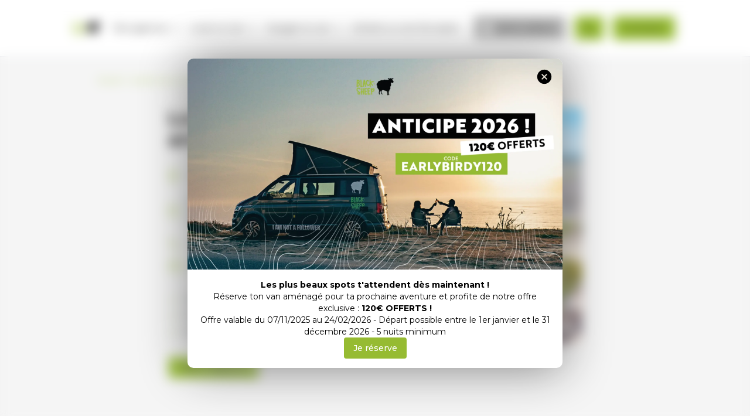

--- FILE ---
content_type: text/html; charset=utf-8
request_url: https://www.blacksheep-van.com/fr/reservation/location-van-angers/
body_size: 15415
content:
<!DOCTYPE html><html lang="fr" dir="ltr" class="__variable_fca8ee font-sans"><head><meta charSet="utf-8"/><meta name="viewport" content="width=device-width, initial-scale=1"/><link rel="preload" href="/_next/static/media/904be59b21bd51cb-s.p.woff2" as="font" crossorigin="" type="font/woff2"/><link rel="stylesheet" href="/_next/static/css/bfa8414cd28c43d6.css" data-precedence="next"/><link rel="preload" as="script" fetchPriority="low" href="/_next/static/chunks/webpack-4be4953d36a969f9.js"/><script src="/_next/static/chunks/fd9d1056-afaad2f7fdd38f67.js" async=""></script><script src="/_next/static/chunks/2472-d37267b2e419b4f9.js" async=""></script><script src="/_next/static/chunks/main-app-8ed6d57d180fb331.js" async=""></script><script src="/_next/static/chunks/ec3863c0-a643d539dab79537.js" async=""></script><script src="/_next/static/chunks/886-e88399eadc22465d.js" async=""></script><script src="/_next/static/chunks/413-e9db44e73f186fb8.js" async=""></script><script src="/_next/static/chunks/8326-f9818a1e578ba505.js" async=""></script><script src="/_next/static/chunks/3198-c3e503eed50fd9b0.js" async=""></script><script src="/_next/static/chunks/8149-2373723b625e5730.js" async=""></script><script src="/_next/static/chunks/2749-38000ef0bf4b1426.js" async=""></script><script src="/_next/static/chunks/6541-88258a0a4adb7d2d.js" async=""></script><script src="/_next/static/chunks/5460-428dd0a041216cce.js" async=""></script><script src="/_next/static/chunks/app/%5Blng%5D/layout-8631a87a169a4f35.js" async=""></script><script src="/_next/static/chunks/app/%5Blng%5D/(white)/reservation/%5BagencyName%5D/not-found-c96adc6b0db26664.js" async=""></script><script src="/_next/static/chunks/4741-2114be8d2b9394ae.js" async=""></script><script src="/_next/static/chunks/7431-cc9f92fed9dc3d9e.js" async=""></script><script src="/_next/static/chunks/2797-cf6ab1aa6e1cef00.js" async=""></script><script src="/_next/static/chunks/app/%5Blng%5D/(white)/layout-6186263c66fa4c11.js" async=""></script><script src="/_next/static/chunks/9638-9d0756e21501821a.js" async=""></script><script src="/_next/static/chunks/772-14e5dbd7dd6a4d49.js" async=""></script><script src="/_next/static/chunks/312-8294b896fc6cb38c.js" async=""></script><script src="/_next/static/chunks/5171-32f35bfedcd8cbcd.js" async=""></script><script src="/_next/static/chunks/5100-52d0a5ac6041e6af.js" async=""></script><script src="/_next/static/chunks/6285-8ca5369e5a28ffff.js" async=""></script><script src="/_next/static/chunks/app/%5Blng%5D/(white)/reservation/%5BagencyName%5D/page-76a59ea2a202782e.js" async=""></script><link rel="preload" href="/_next/static/css/bf27e9be4f3e1d84.css" as="style"/><link rel="preload" href="/_next/static/css/91aa6b04830cca88.css" as="style"/><link rel="preload" href="https://plausible.io/js/script.js" as="script"/><link rel="preload" href="https://cdn.jsdelivr.net/npm/playerx/+esm" as="script"/><meta name="google-site-verification" content="5JkNrXKzpwdaVQrnODqRY-0EHgnDy6O5AohELJkhw-U"/><link rel="icon" href="/favicon.ico"/><title>Location van aménagé à Angers | Blacksheep</title><meta name="description" content="Location de van aménagé à Angers. Partez en road-trip découvrir l’Ouest de la France ! ✓ 45 agences en Europe ✓ Assistance 24h/24 ✓ Dès 79€ / jour"/><meta name="robots" content="index"/><meta name="googlebot" content="index"/><link rel="canonical" href="https://www.blacksheep-van.com/fr/reservation/location-van-angers/"/><meta name="next-size-adjust"/><link rel="stylesheet" href="https://use.typekit.net/nsr8k00.css"/><script src="/_next/static/chunks/polyfills-c67a75d1b6f99dc8.js" noModule=""></script></head><body><noscript><iframe title="gtm" src="https://www.googletagmanager.com/ns.html?id=GTM-5XJH3GQ9" height="0" width="0" style="display:none;visibility:hidden"></iframe></noscript><script src="/_next/static/chunks/webpack-4be4953d36a969f9.js" async=""></script><script>(self.__next_f=self.__next_f||[]).push([0]);self.__next_f.push([2,null])</script><script>self.__next_f.push([1,"0:\"$L1\"\n"])</script><script>self.__next_f.push([1,"2:HL[\"/_next/static/media/904be59b21bd51cb-s.p.woff2\",\"font\",{\"crossOrigin\":\"\",\"type\":\"font/woff2\"}]\n3:HL[\"/_next/static/css/bfa8414cd28c43d6.css\",\"style\"]\n4:HL[\"/_next/static/css/bf27e9be4f3e1d84.css\",\"style\"]\n5:HL[\"/_next/static/css/91aa6b04830cca88.css\",\"style\"]\n"])</script><script>self.__next_f.push([1,"6:I[33728,[],\"\"]\n8:I[29928,[],\"\"]\n9:I[56954,[],\"\"]\na:I[7264,[],\"\"]\n"])</script><script>self.__next_f.push([1,"1:[[],[\"$\",\"$L6\",null,{\"buildId\":\"hFaqt9YSUc6LYk5NK2olv\",\"assetPrefix\":\"\",\"initialCanonicalUrl\":\"/fr/reservation/location-van-angers/\",\"initialTree\":[\"\",{\"children\":[[\"lng\",\"fr\",\"d\"],{\"children\":[\"(white)\",{\"children\":[\"reservation\",{\"children\":[[\"agencyName\",\"location-van-angers\",\"d\"],{\"children\":[\"__PAGE__\",{}]}]}]}]},\"$undefined\",\"$undefined\",true]}],\"initialHead\":[false,\"$L7\"],\"globalErrorComponent\":\"$8\",\"children\":[\"$\",\"$L9\",null,{\"parallelRouterKey\":\"children\",\"segmentPath\":[\"children\"],\"loading\":\"$undefined\",\"loadingStyles\":\"$undefined\",\"hasLoading\":false,\"error\":\"$undefined\",\"errorStyles\":\"$undefined\",\"template\":[\"$\",\"$La\",null,{}],\"templateStyles\":\"$undefined\",\"notFound\":[[\"$\",\"title\",null,{\"children\":\"404: This page could not be found.\"}],[\"$\",\"div\",null,{\"style\":{\"fontFamily\":\"system-ui,\\\"Segoe UI\\\",Roboto,Helvetica,Arial,sans-serif,\\\"Apple Color Emoji\\\",\\\"Segoe UI Emoji\\\"\",\"height\":\"100vh\",\"textAlign\":\"center\",\"display\":\"flex\",\"flexDirection\":\"column\",\"alignItems\":\"center\",\"justifyContent\":\"center\"},\"children\":[\"$\",\"div\",null,{\"children\":[[\"$\",\"style\",null,{\"dangerouslySetInnerHTML\":{\"__html\":\"body{color:#000;background:#fff;margin:0}.next-error-h1{border-right:1px solid rgba(0,0,0,.3)}@media (prefers-color-scheme:dark){body{color:#fff;background:#000}.next-error-h1{border-right:1px solid rgba(255,255,255,.3)}}\"}}],[\"$\",\"h1\",null,{\"className\":\"next-error-h1\",\"style\":{\"display\":\"inline-block\",\"margin\":\"0 20px 0 0\",\"padding\":\"0 23px 0 0\",\"fontSize\":24,\"fontWeight\":500,\"verticalAlign\":\"top\",\"lineHeight\":\"49px\"},\"children\":\"404\"}],[\"$\",\"div\",null,{\"style\":{\"display\":\"inline-block\"},\"children\":[\"$\",\"h2\",null,{\"style\":{\"fontSize\":14,\"fontWeight\":400,\"lineHeight\":\"49px\",\"margin\":0},\"children\":\"This page could not be found.\"}]}]]}]}]],\"notFoundStyles\":[],\"childProp\":{\"current\":[null,\"$Lb\",null],\"segment\":[\"lng\",\"fr\",\"d\"]},\"styles\":[[\"$\",\"link\",\"0\",{\"rel\":\"stylesheet\",\"href\":\"/_next/static/css/bfa8414cd28c43d6.css\",\"precedence\":\"next\",\"crossOrigin\":\"$undefined\"}]]}]}]]\n"])</script><script>self.__next_f.push([1,"c:I[73994,[\"3190\",\"static/chunks/ec3863c0-a643d539dab79537.js\",\"886\",\"static/chunks/886-e88399eadc22465d.js\",\"413\",\"static/chunks/413-e9db44e73f186fb8.js\",\"8326\",\"static/chunks/8326-f9818a1e578ba505.js\",\"3198\",\"static/chunks/3198-c3e503eed50fd9b0.js\",\"8149\",\"static/chunks/8149-2373723b625e5730.js\",\"2749\",\"static/chunks/2749-38000ef0bf4b1426.js\",\"6541\",\"static/chunks/6541-88258a0a4adb7d2d.js\",\"5460\",\"static/chunks/5460-428dd0a041216cce.js\",\"9695\",\"static/chunks/app/%5Blng%5D/layout-8631a87a169a4f35.js\"],\"\"]\n"])</script><script>self.__next_f.push([1,"d:I[11323,[\"3190\",\"static/chunks/ec3863c0-a643d539dab79537.js\",\"886\",\"static/chunks/886-e88399eadc22465d.js\",\"413\",\"static/chunks/413-e9db44e73f186fb8.js\",\"8326\",\"static/chunks/8326-f9818a1e578ba505.js\",\"3198\",\"static/chunks/3198-c3e503eed50fd9b0.js\",\"8149\",\"static/chunks/8149-2373723b625e5730.js\",\"2749\",\"static/chunks/2749-38000ef0bf4b1426.js\",\"6541\",\"static/chunks/6541-88258a0a4adb7d2d.js\",\"5460\",\"static/chunks/5460-428dd0a041216cce.js\",\"9695\",\"static/chunks/app/%5Blng%5D/layout-8631a87a169a4f35.js\"],\"\"]\n"])</script><script>self.__next_f.push([1,"e:I[38971,[\"3190\",\"static/chunks/ec3863c0-a643d539dab79537.js\",\"886\",\"static/chunks/886-e88399eadc22465d.js\",\"413\",\"static/chunks/413-e9db44e73f186fb8.js\",\"8326\",\"static/chunks/8326-f9818a1e578ba505.js\",\"3198\",\"static/chunks/3198-c3e503eed50fd9b0.js\",\"8149\",\"static/chunks/8149-2373723b625e5730.js\",\"2749\",\"static/chunks/2749-38000ef0bf4b1426.js\",\"6541\",\"static/chunks/6541-88258a0a4adb7d2d.js\",\"5460\",\"static/chunks/5460-428dd0a041216cce.js\",\"9695\",\"static/chunks/app/%5Blng%5D/layout-8631a87a169a4f35.js\"],\"\"]\n"])</script><script>self.__next_f.push([1,"f:I[34921,[\"3190\",\"static/chunks/ec3863c0-a643d539dab79537.js\",\"886\",\"static/chunks/886-e88399eadc22465d.js\",\"413\",\"static/chunks/413-e9db44e73f186fb8.js\",\"8326\",\"static/chunks/8326-f9818a1e578ba505.js\",\"3198\",\"static/chunks/3198-c3e503eed50fd9b0.js\",\"8149\",\"static/chunks/8149-2373723b625e5730.js\",\"2749\",\"static/chunks/2749-38000ef0bf4b1426.js\",\"6541\",\"static/chunks/6541-88258a0a4adb7d2d.js\",\"5460\",\"static/chunks/5460-428dd0a041216cce.js\",\"9695\",\"static/chunks/app/%5Blng%5D/layout-8631a87a169a4f35.js\"],\"\"]\n"])</script><script>self.__next_f.push([1,"10:I[67746,[\"3190\",\"static/chunks/ec3863c0-a643d539dab79537.js\",\"886\",\"static/chunks/886-e88399eadc22465d.js\",\"413\",\"static/chunks/413-e9db44e73f186fb8.js\",\"8326\",\"static/chunks/8326-f9818a1e578ba505.js\",\"3198\",\"static/chunks/3198-c3e503eed50fd9b0.js\",\"8149\",\"static/chunks/8149-2373723b625e5730.js\",\"2749\",\"static/chunks/2749-38000ef0bf4b1426.js\",\"6541\",\"static/chunks/6541-88258a0a4adb7d2d.js\",\"5460\",\"static/chunks/5460-428dd0a041216cce.js\",\"9695\",\"static/chunks/app/%5Blng%5D/layout-8631a87a169a4f35.js\"],\"\"]\n"])</script><script>self.__next_f.push([1,"11:I[68326,[\"413\",\"static/chunks/413-e9db44e73f186fb8.js\",\"8326\",\"static/chunks/8326-f9818a1e578ba505.js\",\"6480\",\"static/chunks/app/%5Blng%5D/(white)/reservation/%5BagencyName%5D/not-found-c96adc6b0db26664.js\"],\"\"]\n12:I[90413,[\"413\",\"static/chunks/413-e9db44e73f186fb8.js\",\"8326\",\"static/chunks/8326-f9818a1e578ba505.js\",\"6480\",\"static/chunks/app/%5Blng%5D/(white)/reservation/%5BagencyName%5D/not-found-c96adc6b0db26664.js\"],\"Image\"]\n"])</script><script>self.__next_f.push([1,"14:I[62075,[\"3190\",\"static/chunks/ec3863c0-a643d539dab79537.js\",\"886\",\"static/chunks/886-e88399eadc22465d.js\",\"413\",\"static/chunks/413-e9db44e73f186fb8.js\",\"8326\",\"static/chunks/8326-f9818a1e578ba505.js\",\"3198\",\"static/chunks/3198-c3e503eed50fd9b0.js\",\"8149\",\"static/chunks/8149-2373723b625e5730.js\",\"2749\",\"static/chunks/2749-38000ef0bf4b1426.js\",\"6541\",\"static/chunks/6541-88258a0a4adb7d2d.js\",\"5460\",\"static/chunks/5460-428dd0a041216cce.js\",\"9695\",\"static/chunks/app/%5Blng%5D/layout-8631a87a169a4f35.js\"],\"\"]\n"])</script><script>self.__next_f.push([1,"15:I[89817,[\"3190\",\"static/chunks/ec3863c0-a643d539dab79537.js\",\"886\",\"static/chunks/886-e88399eadc22465d.js\",\"413\",\"static/chunks/413-e9db44e73f186fb8.js\",\"8326\",\"static/chunks/8326-f9818a1e578ba505.js\",\"3198\",\"static/chunks/3198-c3e503eed50fd9b0.js\",\"8149\",\"static/chunks/8149-2373723b625e5730.js\",\"2749\",\"static/chunks/2749-38000ef0bf4b1426.js\",\"6541\",\"static/chunks/6541-88258a0a4adb7d2d.js\",\"5460\",\"static/chunks/5460-428dd0a041216cce.js\",\"9695\",\"static/chunks/app/%5Blng%5D/layout-8631a87a169a4f35.js\"],\"Analytics\"]\n"])</script><script>self.__next_f.push([1,"b:[\"$\",\"html\",null,{\"lang\":\"fr\",\"dir\":\"ltr\",\"className\":\"__variable_fca8ee font-sans\",\"children\":[[\"$\",\"head\",null,{\"children\":[[\"$\",\"meta\",null,{\"name\":\"google-site-verification\",\"content\":\"5JkNrXKzpwdaVQrnODqRY-0EHgnDy6O5AohELJkhw-U\"}],[\"$\",\"$Lc\",null,{\"defer\":true,\"data-domain\":\"blacksheep-van.com\",\"src\":\"https://plausible.io/js/script.js\"}],[\"$\",\"$Lc\",null,{\"type\":\"module\",\"src\":\"https://cdn.jsdelivr.net/npm/playerx/+esm\"}],[\"$\",\"link\",null,{\"rel\":\"icon\",\"href\":\"/favicon.ico\"}],[\"$\",\"link\",null,{\"rel\":\"stylesheet\",\"href\":\"https://use.typekit.net/nsr8k00.css\"}]]}],[\"$\",\"body\",null,{\"children\":[[\"$\",\"$Ld\",null,{}],[\"$\",\"$Le\",null,{\"session\":\"$undefined\",\"lng\":\"fr\",\"children\":[[\"$\",\"$Lf\",null,{}],[\"$\",\"$L10\",null,{\"lng\":\"fr\"}],[\"$\",\"main\",null,{\"className\":\"\",\"children\":[\"$\",\"$L9\",null,{\"parallelRouterKey\":\"children\",\"segmentPath\":[\"children\",[\"lng\",\"fr\",\"d\"],\"children\"],\"loading\":\"$undefined\",\"loadingStyles\":\"$undefined\",\"hasLoading\":false,\"error\":\"$undefined\",\"errorStyles\":\"$undefined\",\"template\":[\"$\",\"$La\",null,{}],\"templateStyles\":\"$undefined\",\"notFound\":[\"$\",\"div\",null,{\"className\":\"w-full \",\"children\":[\"$\",\"div\",null,{\"className\":\"min-w-screen min-h-screen bg-blue-100 flex items-center p-5 lg:p-20 overflow-hidden relative\",\"children\":[[\"$\",\"div\",null,{\"className\":\"flex-1 min-h-full min-w-full rounded-3xl bg-white shadow-xl p-10 lg:p-20 text-gray-800 relative md:flex items-center text-center md:text-left\",\"children\":[[\"$\",\"div\",null,{\"className\":\"w-full md:w-1/2\",\"children\":[[\"$\",\"div\",null,{\"className\":\"mb-10 lg:mb-20\"}],[\"$\",\"div\",null,{\"className\":\"mb-10 md:mb-20 text-gray-600 font-light\",\"children\":[[\"$\",\"h1\",null,{\"className\":\"font-black uppercase text-3xl lg:text-5xl text-[#96bb32] mb-10\",\"children\":\"Il semblerait que tu sois perdu !\"}],[\"$\",\"p\",null,{\"children\":\"La page que tu recherches n'est pas disponible\"}],[\"$\",\"p\",null,{\"children\":\"Essaie d'effectuer une nouvelle recherche ou utilise le bouton « Retour » ci-dessous.\"}]]}],[\"$\",\"div\",null,{\"className\":\"mb-20 md:mb-0\",\"children\":[\"$\",\"$L11\",null,{\"className\":\"text-lg font-light outline-none focus:outline-none transform transition-all hover:scale-110 text-[#96bb32]\",\"href\":\"/\",\"children\":\"Retour à l'accueil\"}]}]]}],[\"$\",\"div\",null,{\"className\":\"w-full md:w-1/2 text-center\",\"children\":[\"$\",\"$L12\",null,{\"src\":{\"src\":\"/_next/static/media/error-bro.ccffe15f.png\",\"height\":2000,\"width\":2000,\"blurDataURL\":\"[data-uri]\",\"blurWidth\":8,\"blurHeight\":8},\"width\":500,\"height\":\"auto\",\"alt\":\"404 error\"}]}]]}],[\"$\",\"div\",null,{\"className\":\"w-64 md:w-96 h-96 md:h-full bg-blue-200 bg-opacity-30 absolute -top-64 md:-top-96 right-20 md:right-32 rounded-full pointer-events-none -rotate-45 transform\"}],[\"$\",\"div\",null,{\"className\":\"w-96 h-full bg-yellow-200 bg-opacity-20 absolute -bottom-96 right-64 rounded-full pointer-events-none -rotate-45 transform\"}]]}]}],\"notFoundStyles\":[],\"childProp\":{\"current\":[null,\"$L13\",null],\"segment\":\"(white)\"},\"styles\":[[\"$\",\"link\",\"0\",{\"rel\":\"stylesheet\",\"href\":\"/_next/static/css/bf27e9be4f3e1d84.css\",\"precedence\":\"next\",\"crossOrigin\":\"$undefined\"}]]}]}],[\"$\",\"footer\",null,{\"className\":\"\",\"children\":[\"$\",\"$L14\",null,{\"lng\":\"fr\"}]}]]}],[\"$\",\"$L15\",null,{}]]}]]}]\n"])</script><script>self.__next_f.push([1,"16:I[72797,[\"3190\",\"static/chunks/ec3863c0-a643d539dab79537.js\",\"886\",\"static/chunks/886-e88399eadc22465d.js\",\"413\",\"static/chunks/413-e9db44e73f186fb8.js\",\"8326\",\"static/chunks/8326-f9818a1e578ba505.js\",\"3198\",\"static/chunks/3198-c3e503eed50fd9b0.js\",\"2749\",\"static/chunks/2749-38000ef0bf4b1426.js\",\"4741\",\"static/chunks/4741-2114be8d2b9394ae.js\",\"7431\",\"static/chunks/7431-cc9f92fed9dc3d9e.js\",\"2797\",\"static/chunks/2797-cf6ab1aa6e1cef00.js\",\"2100\",\"static/chunks/app/%5Blng%5D/(white)/layout-6186263c66fa4c11.js\"],\"\"]\n"])</script><script>self.__next_f.push([1,"17:I[34161,[\"3190\",\"static/chunks/ec3863c0-a643d539dab79537.js\",\"886\",\"static/chunks/886-e88399eadc22465d.js\",\"413\",\"static/chunks/413-e9db44e73f186fb8.js\",\"8326\",\"static/chunks/8326-f9818a1e578ba505.js\",\"3198\",\"static/chunks/3198-c3e503eed50fd9b0.js\",\"2749\",\"static/chunks/2749-38000ef0bf4b1426.js\",\"4741\",\"static/chunks/4741-2114be8d2b9394ae.js\",\"7431\",\"static/chunks/7431-cc9f92fed9dc3d9e.js\",\"2797\",\"static/chunks/2797-cf6ab1aa6e1cef00.js\",\"2100\",\"static/chunks/app/%5Blng%5D/(white)/layout-6186263c66fa4c11.js\"],\"\"]\n"])</script><script>self.__next_f.push([1,"13:[[\"$\",\"header\",null,{\"children\":[\"$\",\"$L16\",null,{\"lng\":\"fr\",\"textColor\":\"black\"}]}],[\"$\",\"div\",null,{\"className\":\"bg-[#F5F5F5]\",\"children\":[\"$\",\"$L17\",null,{\"children\":[\"$\",\"$L9\",null,{\"parallelRouterKey\":\"children\",\"segmentPath\":[\"children\",[\"lng\",\"fr\",\"d\"],\"children\",\"(white)\",\"children\"],\"loading\":\"$undefined\",\"loadingStyles\":\"$undefined\",\"hasLoading\":false,\"error\":\"$undefined\",\"errorStyles\":\"$undefined\",\"template\":[\"$\",\"$La\",null,{}],\"templateStyles\":\"$undefined\",\"notFound\":\"$undefined\",\"notFoundStyles\":\"$undefined\",\"childProp\":{\"current\":[\"$\",\"$L9\",null,{\"parallelRouterKey\":\"children\",\"segmentPath\":[\"children\",[\"lng\",\"fr\",\"d\"],\"children\",\"(white)\",\"children\",\"reservation\",\"children\"],\"loading\":\"$undefined\",\"loadingStyles\":\"$undefined\",\"hasLoading\":false,\"error\":\"$undefined\",\"errorStyles\":\"$undefined\",\"template\":[\"$\",\"$La\",null,{}],\"templateStyles\":\"$undefined\",\"notFound\":\"$undefined\",\"notFoundStyles\":\"$undefined\",\"childProp\":{\"current\":[\"$\",\"$L9\",null,{\"parallelRouterKey\":\"children\",\"segmentPath\":[\"children\",[\"lng\",\"fr\",\"d\"],\"children\",\"(white)\",\"children\",\"reservation\",\"children\",[\"agencyName\",\"location-van-angers\",\"d\"],\"children\"],\"loading\":\"$undefined\",\"loadingStyles\":\"$undefined\",\"hasLoading\":false,\"error\":\"$undefined\",\"errorStyles\":\"$undefined\",\"template\":[\"$\",\"$La\",null,{}],\"templateStyles\":\"$undefined\",\"notFound\":[\"$\",\"div\",null,{\"className\":\"absolute top-0 w-full \",\"children\":[\"$\",\"div\",null,{\"className\":\"min-w-screen min-h-screen bg-blue-100 flex items-center p-5 lg:p-20 overflow-hidden relative\",\"children\":[[\"$\",\"div\",null,{\"className\":\"flex-1 min-h-full min-w-full rounded-3xl bg-white shadow-xl p-10 lg:p-20 text-gray-800 relative md:flex items-center text-center md:text-left\",\"children\":[[\"$\",\"div\",null,{\"className\":\"w-full md:w-1/2\",\"children\":[[\"$\",\"div\",null,{\"className\":\"mb-10 lg:mb-20\"}],[\"$\",\"div\",null,{\"className\":\"mb-10 md:mb-20 text-gray-600 font-light\",\"children\":[[\"$\",\"h1\",null,{\"className\":\"font-black uppercase text-3xl lg:text-5xl text-[#96bb32] mb-10\",\"children\":\"You seem to be lost!\"}],[\"$\",\"p\",null,{\"children\":\"The page you're looking for isn't available\"}],[\"$\",\"p\",null,{\"children\":\"Try searching again or use the Go Back button below.\"}]]}],[\"$\",\"div\",null,{\"className\":\"mb-20 md:mb-0\",\"children\":[\"$\",\"$L11\",null,{\"className\":\"text-lg font-light outline-none focus:outline-none transform transition-all hover:scale-110 text-[#96bb32]\",\"href\":\"/\",\"children\":\"Retour à l'accueil\"}]}]]}],[\"$\",\"div\",null,{\"className\":\"w-full md:w-1/2 text-center\",\"children\":[\"$\",\"$L12\",null,{\"src\":{\"src\":\"/_next/static/media/error-bro.ccffe15f.png\",\"height\":2000,\"width\":2000,\"blurDataURL\":\"[data-uri]\",\"blurWidth\":8,\"blurHeight\":8},\"width\":500,\"height\":\"auto\",\"alt\":\"404 error\"}]}]]}],[\"$\",\"div\",null,{\"className\":\"w-64 md:w-96 h-96 md:h-full bg-blue-200 bg-opacity-30 absolute -top-64 md:-top-96 right-20 md:right-32 rounded-full pointer-events-none -rotate-45 transform\"}],[\"$\",\"div\",null,{\"className\":\"w-96 h-full bg-yellow-200 bg-opacity-20 absolute -bottom-96 right-64 rounded-full pointer-events-none -rotate-45 transform\"}]]}]}],\"notFoundStyles\":[],\"childProp\":{\"current\":[\"$L18\",\"$L19\",null],\"segment\":\"__PAGE__\"},\"styles\":[[\"$\",\"link\",\"0\",{\"rel\":\"stylesheet\",\"href\":\"/_next/static/css/91aa6b04830cca88.css\",\"precedence\":\"next\",\"crossOrigin\":\"$undefined\"}]]}],\"segment\":[\"agencyName\",\"location-van-angers\",\"d\"]},\"styles\":[]}],\"segment\":\"reservation\"},\"styles\":[]}]}]}]]\n"])</script><script>self.__next_f.push([1,"1a:I[7653,[\"3190\",\"static/chunks/ec3863c0-a643d539dab79537.js\",\"886\",\"static/chunks/886-e88399eadc22465d.js\",\"413\",\"static/chunks/413-e9db44e73f186fb8.js\",\"8326\",\"static/chunks/8326-f9818a1e578ba505.js\",\"3198\",\"static/chunks/3198-c3e503eed50fd9b0.js\",\"8149\",\"static/chunks/8149-2373723b625e5730.js\",\"9638\",\"static/chunks/9638-9d0756e21501821a.js\",\"772\",\"static/chunks/772-14e5dbd7dd6a4d49.js\",\"312\",\"static/chunks/312-8294b896fc6cb38c.js\",\"5171\",\"static/chunks/5171-32f35bfedcd8cbcd.js\",\"5100\",\"static/chunks/5100-52d0a5ac6041e6af.js\",\"6285\",\"static/chunks/6285-8ca5369e5a28ffff.js\",\"8524\",\"static/chunks/app/%5Blng%5D/(white)/reservation/%5BagencyName%5D/page-76a59ea2a202782e.js\"],\"\"]\n"])</script><script>self.__next_f.push([1,"1b:T577,"])</script><script>self.__next_f.push([1,"\u003ch2\u003e\u003cstrong\u003eLocation de van am\u0026eacute;nag\u0026eacute; \u0026agrave; Angers\u003c/strong\u003e\u003c/h2\u003e\r\n\r\n\u003cp\u003eD\u0026eacute;couvre Angers et ses environs \u0026agrave; bord de nos vans am\u0026eacute;nag\u0026eacute;s, une exp\u0026eacute;rience de voyage authentique au c\u0026oelig;ur de la vall\u0026eacute;e de la Loire. Commence par explorer le centre historique d\u0026#39;Angers, avec ses ruelles pav\u0026eacute;es, ses maisons \u0026agrave; colombages et son imposant ch\u0026acirc;teau m\u0026eacute;di\u0026eacute;val. Ne manque pas de visiter la c\u0026eacute;l\u0026egrave;bre tapisserie de l\u0026#39;Apocalypse et de fl\u0026acirc;ner dans les jardins \u0026agrave; la fran\u0026ccedil;aise du ch\u0026acirc;teau. Ensuite, pars \u0026agrave; la d\u0026eacute;couverte des vignobles r\u0026eacute;put\u0026eacute;s de la r\u0026eacute;gion, o\u0026ugrave; tu pourras d\u0026eacute;guster des vins d\u0026#39;exception dans des domaines pittoresques. Explore les bords de la Loire, class\u0026eacute;s au patrimoine mondial de l\u0026#39;UNESCO, en faisant une croisi\u0026egrave;re paisible ou une balade \u0026agrave; v\u0026eacute;lo le long des pistes cyclables. Avec nos vans spacieux et \u0026eacute;quip\u0026eacute;s, tu as la libert\u0026eacute; de cr\u0026eacute;er ton propre itin\u0026eacute;raire et de t\u0026#39;immerger dans la richesse culturelle et naturelle de la vall\u0026eacute;e de la Loire. Plonge dans l\u0026#39;atmosph\u0026egrave;re chaleureuse d\u0026#39;Angers et de ses environs depuis le confort de ton van am\u0026eacute;nag\u0026eacute;, pour une exp\u0026eacute;rience de voyage inoubliable en France.\u003c/p\u003e"])</script><script>self.__next_f.push([1,"1c:T65e,"])</script><script>self.__next_f.push([1,"\u003c?xml version=\"1.0\" encoding=\"UTF-8\"?\u003e\u003csvg id=\"Calque_1\" xmlns=\"http://www.w3.org/2000/svg\" viewBox=\"0 0 124 124\"\u003e\u003cg id=\"Wqfb3p.tif\"\u003e\u003cpath d=\"m48.75,66.26c0-4.74,0-9.49,0-14.23,0-1.1,0-1.11,1.1-1.13.23,0,.32-.07.31-.3-.01-.48,0-.96,0-1.45,0-.68-.01-.68-.71-.7-.08,0-.15,0-.23-.01-.32-.04-.48-.19-.48-.55.02-1.64,0-3.27,0-4.91,0-.5.09-.6.6-.61,1.15,0,2.31-.02,3.46,0,1.47.02,2.72,1.13,2.94,2.57.14.92.05,1.85.06,2.77,0,.61-.13.73-.74.73-1.23,0-2.46.01-3.69,0-.25,0-.33.07-.31.32.02.58.04,1.17,0,1.75-.02.33.12.37.39.37.62-.01,1.24-.01,1.86,0,1.56.03,2.84.67,3.82,1.87,1.1,1.35,1.51,2.98,1.71,4.67.18,1.53.2,3.05.1,4.59-.13,1.93-.28,3.86-.57,5.78-.28,1.86-.56,3.72-.81,5.59-.04.3.03.42.36.39,1.6-.16,3.2-.25,4.79-.46,2.11-.27,4.23-.41,6.36-.34,1.2.04,2.38.25,3.5.74,1.61.7,2.51,1.9,2.63,3.67.08,1.18-.02,2.36,0,3.54,0,.62-.08.71-.7.71-1.12,0-2.23,0-3.35,0-7.19,0-14.37,0-21.56,0-.83,0-.86-.03-.86-.84,0-4.85,0-9.69,0-14.54h0Zm.89,13.69c0,.79,0,.78.78.78,7.84,0,15.69,0,23.53,0,.33,0,.39-.09.38-.41-.03-1,0-2-.02-3.01,0-1.31-.69-2.19-1.84-2.72-.88-.41-1.82-.57-2.79-.66-1.98-.18-3.95-.02-5.91.16-1.6.15-3.19.35-4.79.51-.58.06-1.16.08-1.74.09-.51,0-.59-.1-.59-.61,0-1,.22-1.98.35-2.97.17-1.3.37-2.59.57-3.89.2-1.31.35-2.63.43-3.95.13-1.88.2-3.77-.02-5.65-.15-1.34-.42-2.64-1.11-3.83-.77-1.31-1.9-1.99-3.43-2.01-1.11-.01-2.23,0-3.35,0-.5,0-.51,0-.5.49.07,4.1.02,8.19.03,12.29,0,.57,0,1.14,0,1.71h0c0,4.55,0,9.11,0,13.66Zm5-32.41c.16,0,.3.01.31-.22,0-.73.09-1.47-.01-2.2-.15-1.07-.98-1.84-2.06-1.85-.97-.01-1.95,0-2.92,0-.25,0-.33.09-.33.33.02,1.22.03,2.43.03,3.65,0,.25.11.3.32.29.78,0,1.57,0,2.35,0h0c.77,0,1.54,0,2.32,0Z\"/\u003e\u003c/g\u003e\u003c/svg\u003e"])</script><script>self.__next_f.push([1,"1d:T8c0,"])</script><script>self.__next_f.push([1,"\u003c?xml version=\"1.0\" encoding=\"UTF-8\"?\u003e\u003csvg id=\"Calque_1\" xmlns=\"http://www.w3.org/2000/svg\" viewBox=\"0 0 124 124\"\u003e\u003cg id=\"jsBCep.tif\"\u003e\u003cpath d=\"m61.98,73.78c-6.44,0-12.88,0-19.33,0-.08,0-.15.02-.23,0-.45-.05-.61.13-.6.6.02,2.07.01,4.15.01,6.22,0,.17,0,.34,0,.5-.02.35-.2.51-.56.53-.35.01-.56-.14-.62-.47-.06-.36-.1-.73-.1-1.09,0-3.98,0-7.96-.01-11.95,0-.44.21-.79.41-1.14,1.45-2.61,2.9-5.22,4.35-7.83.85-1.53,1.7-3.06,2.56-4.59.27-.48.39-.97.39-1.53-.01-3.4,0-6.8-.02-10.21,0-.31.07-.42.39-.43,2.76-.09,5.53-.03,8.29-.03,6.08.01,12.15.05,18.23.07.6,0,.59,0,.59.59,0,3.48,0,6.96,0,10.44,0,.42.21.79.41,1.15,2.02,3.65,4.05,7.3,6.08,10.95.1.17.17.36.29.52.83,1.07.97,2.28.94,3.6-.06,3.57-.02,7.14-.02,10.71,0,.24-.02.48-.08.72-.1.4-.34.56-.73.5-.39-.06-.46-.34-.47-.67,0-2.18,0-4.36,0-6.55,0-.6,0-.61-.6-.61-6.52,0-13.04,0-19.55,0,0,0,0-.02,0-.02Zm0-6.63h0c3.4,0,6.81.01,10.21,0,3.02,0,6.04-.03,9.07-.03.65,0,.25-.32.16-.48-2.14-3.9-4.26-7.81-6.46-11.68-.17-.29-.35-.36-.65-.36-1.33.01-2.66.01-3.98.01-.81,0-.84,0-.81.79.07,1.86-1.68,3.37-3.39,3.34-2.78-.04-5.56-.01-8.33-.01-.2,0-.4-.01-.59-.05-1.53-.28-2.84-1.68-2.72-3.49.03-.41-.11-.55-.48-.56-.09,0-.18-.02-.27-.02-1.39,0-2.78,0-4.17-.02-.25,0-.38.11-.5.32-1.2,2.16-2.41,4.31-3.61,6.46-.98,1.76-1.95,3.52-2.91,5.28-.1.18-.42.47.17.47,6.43,0,12.85,0,19.28,0Zm-.99-23.42c-2.95.05-6.95-.04-10.95-.09-.4,0-.56.08-.56.52.02,2.38,0,4.76,0,7.14,0,.56-.02,1.13-.03,1.69,0,.21,0,.4.3.39,1.46-.01,2.93-.03,4.39-.03.27,0,.34-.1.33-.35,0-.38-.04-.76.06-1.14.41-1.6,1.74-2.62,3.51-2.63,2.61-.02,5.22-.01,7.83,0,.7,0,1.39.13,2,.52,1.17.75,1.72,1.81,1.62,3.2-.02.29.04.41.36.41,1.42-.01,2.84-.01,4.26,0,.25,0,.35-.07.35-.34,0-2.94,0-5.89.02-8.83,0-.39-.14-.47-.51-.47-3.98.01-7.97,0-12.99,0Zm.98,28.84h0c6.53,0,13.06,0,19.6.02.47,0,.6-.14.59-.6-.03-1.02-.03-2.04,0-3.07.01-.43-.11-.57-.56-.57-3.6.02-7.2.02-10.81.02-9.46,0-18.93,0-28.39-.02-.45,0-.58.13-.56.57.03,1.02.03,2.04,0,3.07-.02.47.13.59.59.59,6.52-.01,13.03,0,19.55,0Zm0-15.1h0c.78.01,1.56.01,2.33.01.79,0,1.59.02,2.38-.02.79-.04,1.46-.65,1.54-1.44.13-1.32.13-2.65,0-3.96-.08-.89-.8-1.54-1.7-1.54-2.99-.02-5.98-.03-8.97,0-1.05,0-1.7.65-1.81,1.68-.12,1.14-.02,2.28-.03,3.42,0,.29.02.61.18.89.34.6.86.95,1.55.95,1.51.01,3.02,0,4.53,0Z\"/\u003e\u003c/g\u003e\u003c/svg\u003e"])</script><script>self.__next_f.push([1,"1e:Te18,"])</script><script>self.__next_f.push([1,"\u003c?xml version=\"1.0\" encoding=\"UTF-8\"?\u003e\u003csvg id=\"Calque_1\" xmlns=\"http://www.w3.org/2000/svg\" viewBox=\"0 0 124 124\"\u003e\u003cdefs\u003e\u003cstyle\u003e.cls-1{stroke:#000;stroke-miterlimit:10;stroke-width:.25px;}\u003c/style\u003e\u003c/defs\u003e\u003cpath class=\"cls-1\" d=\"m81.62,62.03c0,6.37,0,12.74,0,19.11,0,.5,0,.51-.5.5-5.66,0-11.32-.01-16.98-.01-6.97,0-13.94,0-20.91,0-.95,0-.85-.02-.85-.85,0-12.39,0-24.78,0-37.17,0-.23,0-.45,0-.68,0-.46.09-.54.55-.56.24,0,.48-.01.71-.01,12.49,0,24.98,0,37.48,0,.46,0,.49.03.49.5,0,6.39,0,12.78,0,19.17h0Zm-38.72-.02c0,6.25,0,12.5,0,18.75,0,.34.1.4.41.4,12.36,0,24.73,0,37.09,0q.74,0,.75-.75c0-8.82,0-17.63,0-26.45,0-3.51,0-7.02,0-10.53q0-.55-.56-.55c-12.42,0-24.84,0-37.25,0-.51,0-.43-.06-.43.42,0,6.24,0,12.48,0,18.72Z\"/\u003e\u003cpath class=\"cls-1\" d=\"m52.29,78.36c-3.49.09-6.64-3.11-6.62-6.66.02-3.68,3.08-6.72,6.7-6.69,3.64.03,6.65,2.99,6.64,6.73,0,3.55-2.95,6.7-6.73,6.63Zm6.27-6.7c-.04-3.46-2.67-6.21-6.25-6.19-3.42.02-6.17,2.65-6.19,6.2-.01,3.48,2.67,6.28,6.34,6.24,3.29-.04,6.12-2.69,6.1-6.25Z\"/\u003e\u003cpath class=\"cls-1\" d=\"m65.85,71.46c.24,0,.51.07.7-.02.23-.11.13-.43.17-.65.28-1.37.97-2.46,2.12-3.26.72-.5,1.5-.82,2.38-.87.19-.01.27-.06.26-.26-.01-.38,0-.76,0-1.14,0-.16.06-.24.23-.23.17,0,.22.08.22.25,0,.37,0,.74,0,1.1,0,.21.05.28.27.28.77.02,1.45.32,2.11.7.66.37,1.19.87,1.6,1.5.47.71.77,1.47.82,2.32.01.24.09.29.3.29.36-.01.71,0,1.07,0,.15,0,.26.02.25.2,0,.15-.07.25-.24.25-.37,0-.74.01-1.1,0-.21,0-.27.05-.29.27-.08,1.37-.75,2.45-1.73,3.34-.8.73-1.8,1.09-2.88,1.2-.19.02-.2.11-.2.25,0,.38,0,.76,0,1.14,0,.13-.01.23-.19.24-.16,0-.26-.05-.26-.21-.01-.36-.02-.71-.01-1.07,0-.24-.06-.32-.32-.36-1.7-.25-3.04-1.04-3.87-2.6-.33-.62-.51-1.27-.62-1.95-.03-.17-.09-.26-.29-.25-.35.02-.69,0-1.04,0-.2,0-.3-.09-.29-.3,0-.23.17-.14.28-.15.17-.01.35,0,.52,0,0,0,0,0,0,0Zm10.44.2c.18-2.29-2.07-4.68-4.67-4.56-2.57.11-4.48,2.08-4.54,4.52-.05,2.5,2.09,4.89,5.02,4.67,2.04-.15,4.32-1.98,4.18-4.63Z\"/\u003e\u003cpath class=\"cls-1\" d=\"m52.58,47.3c0,.44,0,.89,0,1.33,0,.13.02.19.18.23.88.18,1.66.53,2.25,1.26.4.5.65,1.05.74,1.67.04.28.16.33.41.31.79-.06,1.58-.04,2.37-.02.1,0,.19.01.29.03.1.02.18.08.18.19,0,.12-.07.21-.19.23-.11.02-.22.02-.32.02-.8,0-1.6,0-2.4,0-.21,0-.3.04-.34.27-.15.97-.64,1.75-1.42,2.33-.43.32-.94.52-1.47.58-.26.03-.28.12-.28.33,0,.81,0,1.62,0,2.44,0,.19.08.47-.22.48-.32,0-.29-.28-.29-.51,0-.82,0-1.65,0-2.47,0-.19-.04-.23-.24-.27-.95-.18-1.75-.62-2.32-1.44-.31-.45-.5-.92-.57-1.44-.03-.23-.13-.3-.36-.29-.84.01-1.69,0-2.53,0-.11,0-.25.03-.33-.09-.11-.17,0-.35.23-.36.86-.01,1.71-.03,2.56,0,.3.01.4-.09.44-.36.11-.83.53-1.5,1.14-2.03.45-.4.99-.67,1.59-.78.33-.06.41-.2.4-.53-.03-.79,0-1.58-.01-2.37,0-.22.07-.38.29-.38.23,0,.24.2.24.38,0,.42,0,.84,0,1.27Zm-.28,7.98c1.75.01,3.06-1.35,3.04-2.98-.02-1.53-1.22-3-3-2.99-1.73,0-2.99,1.37-2.99,3.02,0,1.55,1.28,2.96,2.95,2.95Z\"/\u003e\u003cpath class=\"cls-1\" d=\"m71.94,57.34c0,.96,0,1.93,0,2.89,0,.15.06.34-.21.33-.25,0-.24-.16-.24-.33,0-1.86,0-3.73,0-5.59,0-.32-.05-.52-.39-.62-.67-.19-1-.7-1.18-1.33-.05-.2-.19-.14-.31-.14-1.36,0-2.73,0-4.09,0-.1,0-.2,0-.29-.02-.12-.02-.18-.09-.19-.23,0-.14.06-.19.19-.21.23-.05.45-.05.68-.04,1.25.02,2.51-.04,3.77.04.15,0,.21-.03.25-.2.13-.58.43-1.04,1.05-1.23.48-.15.49-.17.49-.67,0-1.25,0-2.49,0-3.74,0-.1,0-.2,0-.29.01-.16.03-.32.24-.31.21.01.21.16.21.33,0,1.35,0,2.71-.01,4.06,0,.32.07.5.39.57.48.11.8.45,1.05.86.03.06.06.11.09.17.18.46.18.44.71.43,1.23-.02,2.47-.02,3.7-.01.19,0,.51-.08.51.24,0,.35-.33.24-.53.24-1.32,0-2.64,0-3.96,0-.24,0-.33.04-.41.31-.18.63-.66,1.04-1.29,1.23-.22.07-.25.17-.25.36,0,.96,0,1.93,0,2.89h0Zm-.21-6.4c-.73,0-1.39.6-1.39,1.4,0,.88.73,1.35,1.34,1.38.74.04,1.45-.66,1.42-1.41-.04-.76-.53-1.32-1.37-1.38Z\"/\u003e\u003c/svg\u003e"])</script><script>self.__next_f.push([1,"1f:T84f,"])</script><script>self.__next_f.push([1,"\u003c?xml version=\"1.0\" encoding=\"UTF-8\"?\u003e\u003csvg id=\"Calque_1\" xmlns=\"http://www.w3.org/2000/svg\" viewBox=\"0 0 124 124\"\u003e\u003cg id=\"_0H6GiG.tif\"\u003e\u003cpath d=\"m75,66.15c0,5.02,0,10.04,0,15.06,0,.2.02.4-.05.59-.1.28-.31.43-.6.39-.27-.04-.43-.23-.45-.5-.02-.34-.01-.67-.01-1.01,0-9.75.01-19.49,0-29.24,0-1.67-.2-3.32-1.18-4.77-1.9-2.79-4.54-4.03-7.89-3.68-3.06.32-5.84,2.7-6.64,5.61-.25.91-.26,1.84-.3,2.77-.01.28.11.41.39.45,3.02.47,5.48,3.05,5.83,6.06.11.93.06,1.86.07,2.8,0,.51-.22.69-.81.7-2.86.02-5.72.03-8.58.04-1.25,0-2.51-.03-3.76-.02-.36,0-.55-.14-.56-.49-.09-2.05-.16-4.09,1.06-5.92,1.15-1.72,2.74-2.71,4.71-3.13.47-.1.58-.28.57-.71-.06-2.25.63-4.26,2.09-5.95,2.02-2.34,4.61-3.63,7.72-3.33,3.92.39,7.3,3.21,8.12,7.21.18.9.26,1.81.26,2.72,0,4.79,0,9.58,0,14.37h0Zm-17.65-5.87c1.77.02,3.54-.03,5.31.05.19,0,.4.07.42-.26.06-1.44-.01-2.87-.67-4.2-.99-2.02-3.54-3.49-6.25-2.96-2.44.47-4.29,2.54-4.59,4.72-.1.72-.02,1.43-.08,2.15-.04.47.16.58.58.55,1.75-.09,3.51-.04,5.27-.06Z\"/\u003e\u003cpath d=\"m50.65,70.29c.16-.85.35-1.86.54-2.87.1-.51.18-1.01.3-1.51.11-.46.38-.57.77-.39.29.13.29.37.25.62-.22,1.24-.45,2.47-.67,3.71-.05.25-.09.51-.14.76-.06.31-.2.58-.56.54-.38-.04-.54-.31-.49-.85Z\"/\u003e\u003cpath d=\"m63.91,70.59c.04.35-.16.52-.47.57-.37.06-.54-.21-.6-.5-.1-.44-.16-.9-.21-1.35-.12-1.04-.31-2.08-.51-3.11-.08-.43.05-.73.4-.78.4-.06.57.18.66.54.27,1.12.33,2.28.53,3.41.07.4.13.81.2,1.21Z\"/\u003e\u003cpath d=\"m50.77,76.1c-.13.86-.25,1.71-.38,2.57-.08.54-.16,1.08-.25,1.62-.03.16-.06.33-.12.49-.11.29-.32.46-.63.4-.32-.06-.42-.35-.38-.6.27-1.51.38-3.05.7-4.55.06-.3.24-.5.57-.48.33.02.54.19.5.56Z\"/\u003e\u003cpath d=\"m57.84,68.29c0,.73,0,1.47,0,2.2,0,.44-.22.65-.6.62-.25-.02-.39-.12-.4-.39-.09-1.59-.06-3.18-.03-4.76,0-.36.2-.52.49-.51.31,0,.54.19.54.55,0,.76,0,1.53,0,2.29Z\"/\u003e\u003cpath d=\"m57.85,78.35c0,.73,0,1.47,0,2.2,0,.43-.22.63-.62.59-.25-.02-.37-.13-.39-.4-.09-1.62-.08-3.24,0-4.86.02-.4.31-.28.49-.31.3-.05.5.12.52.44.01.41,0,.83,0,1.24,0,.37,0,.73,0,1.1Z\"/\u003e\u003cpath d=\"m64.31,75.59c.33-.06.45.15.5.41.19.98.38,1.96.56,2.94.09.48.16.95.25,1.43.05.25.04.49-.17.67-.32.27-.68.15-.79-.31-.21-.93-.39-1.87-.57-2.8-.12-.61-.26-1.22-.28-1.84-.01-.39.14-.53.5-.49Z\"/\u003e\u003c/g\u003e\u003c/svg\u003e"])</script><script>self.__next_f.push([1,"20:T1849,"])</script><script>self.__next_f.push([1,"\u003c?xml version=\"1.0\" encoding=\"UTF-8\"?\u003e\u003csvg id=\"Calque_1\" xmlns=\"http://www.w3.org/2000/svg\" viewBox=\"0 0 124 124\"\u003e\u003cpath d=\"m62.04,79.47c-6.05,0-12.1,0-18.16,0-.76,0-.85-.09-.85-.84,0-.74,0-1.48,0-2.23,0-.51.12-.63.61-.63,12.16,0,24.32,0,36.48,0,.14,0,.28,0,.42.02.28.05.43.17.42.5-.03.89-.03,1.79,0,2.69.01.34-.16.44-.43.47-.14.02-.28,0-.42,0-6.02,0-12.05,0-18.07,0Zm0-2.86c-5.74,0-11.49,0-17.23,0-.22,0-.45.01-.67,0-.21-.01-.27.07-.26.26.01.41.03.81,0,1.22-.04.43.08.55.53.55,11.7-.01,23.4-.01,35.1-.01.14,0,.28,0,.42,0,.22.02.3-.06.29-.28-.02-.43-.03-.87,0-1.3.02-.34-.07-.45-.43-.45-5.91.01-11.82,0-17.74,0Z\"/\u003e\u003cpath d=\"m73.48,47.96c-.6,0-1.16.02-1.72,0-.57-.02-.81-.1-.49-.82.56-1.27,1.19-2.51,1.74-3.79.18-.43.35-.87.61-1.27.21-.33.52-.37.71-.02.51.91,1,1.84,1.5,2.76.31.57.63,1.13.95,1.69.16.29.27.6.45.88.14.22-.09.49-.43.51-.46.03-.93.06-1.39.03-1.23-.08-1.34.33-1.51,1.48-.14.96.27,1.74.92,2.43.81.86.96,1.89.74,3.01-.13.66-.49,1.19-.94,1.67-.68.72-.81,1.56-.66,2.51.1.68.51,1.15.91,1.63.75.91.93,1.91.7,3.03-.14.68-.52,1.22-.99,1.69-.94.95-.89,2.82.07,3.8,1.22,1.23,1.35,2.97.42,4.46-.11.17-.28.26-.39.43-.11.18-.33.24-.51.08-.2-.17-.18-.45-.03-.6.85-.85.84-1.87.58-2.9-.11-.44-.48-.79-.76-1.15-.71-.9-1.06-1.85-.75-3.02.17-.65.46-1.22.93-1.67.98-.94.96-2.82.03-3.8-.64-.67-1.08-1.49-1.09-2.44-.02-1.01.38-1.88,1.08-2.59.98-.98.98-2.74.04-3.72-.69-.73-1.15-1.6-1.13-2.64,0-.54.22-1.05.42-1.63Zm.67-.82h0c.57,0,1.15,0,1.72,0,.23,0,.41-.02.19-.33-.22-.32-.38-.68-.56-1.02-.44-.81-.89-1.61-1.32-2.42-.14-.26-.25-.23-.35.01-.23.51-.46,1.03-.69,1.54-.29.63-.58,1.25-.88,1.87-.12.25-.07.35.22.35.56-.01,1.12,0,1.68,0Z\"/\u003e\u003cpath d=\"m49.06,57.04c-.56,1.33-.36,2.57.57,3.69.4.47.78.95.85,1.61.21-.19.44-.36.69-.5-.13-.41-.32-.8-.62-1.17-.3-.37-.72-.74-.82-1.17-.26-1.05-.32-2.12.56-3,.47-.47.81-1.03.95-1.72.26-1.27-.12-2.31-.98-3.24-.24-.26-.49-.54-.58-.89-.16-.59-.22-1.18-.03-1.8.2-.67.38-.89,1.07-.91.57-.02,1.15-.01,1.72-.04.44-.02.61-.31.4-.63-.33-.52-.6-1.08-.91-1.62-.66-1.15-1.24-2.33-1.87-3.49-.08-.15-.21-.3-.42-.31-.22,0-.31.16-.39.32-.11.22-.2.45-.3.67-.65,1.44-1.34,2.87-2.02,4.31-.28.58-.14.82.51.83.56.01,1.12,0,1.72,0-.17.56-.41,1.03-.41,1.58,0,.9.28,1.68.86,2.37.39.46.8.91.88,1.56.12.93.02,1.79-.7,2.5-.3.3-.57.68-.74,1.07Zm-.81-9.89c-.36.01-.46-.09-.29-.43.3-.62.59-1.25.89-1.87.22-.48.44-.97.66-1.45.13-.29.22-.27.37,0,.43.81.89,1.61,1.33,2.42.19.34.34.7.55,1.02.19.29.04.3-.18.3-.57,0-1.15,0-1.72,0h0c-.53,0-1.06,0-1.6.01Z\"/\u003e\u003cpath d=\"m64.92,47.07c-.31-.54-.59-1.09-.89-1.63-.43-.76-.82-1.54-1.26-2.3-.22-.38-.36-.81-.66-1.15-.2-.22-.39-.23-.59.01-.28.34-.37.76-.57,1.14-.32.63-.6,1.27-.9,1.91-.34.75-.7,1.5-1.02,2.26-.16.38.03.62.45.63.52.01,1.04.02,1.55,0,.28,0,.34.12.21.32-.37.54-.31,1.14-.31,1.74,0,.6.26,1.11.59,1.57.39.55.88,1.03,1.11,1.68.25.72.15,1.34-.14,1.91.2.15.37.31.54.49.74-1.31.52-2.89-.44-3.94-.65-.71-.99-1.48-.91-2.45.07-.96.52-1.42,1.46-1.36.14,0,.28.01.42.02v-.02c.29,0,.59-.02.88,0,.64.04.73-.39.46-.84Zm-1.24.07c-.57,0-1.15,0-1.72,0h0c-.56,0-1.12,0-1.68,0-.3,0-.31-.07-.18-.34.42-.87.81-1.76,1.19-2.64.13-.31.36-.56.45-.89.05-.16.22-.11.29.02.49.92.98,1.85,1.46,2.78.13.25.31.46.42.72.13.29.02.34-.23.34Z\"/\u003e\u003cg id=\"jw3ag0.tif\"\u003e\u003cpath d=\"m70.29,64.65c0,.64-.14,1.25-.47,1.78-.47.75-1.04,1.04-1.99.91-.51-.07-.96-.3-1.42-.51-.64-.29-1.2-.71-1.81-1.03-.67-.36-1.38-.62-2.11-.83-.18-.05-.38-.05-.56-.1-.1-.02-.21-.02-.26.11-.05.12-.16.24-.03.38.19.21.4.41.56.64.21.3.44.58.63.9.11.19.23.38.35.57.24.41.43.84.57,1.29.26.85.38,1.7.13,2.59-.17.61-.47,1.14-.85,1.62-.41.51-.95.9-1.55,1.16-.76.32-1.56.49-2.4.39-.61-.08-1.19-.27-1.66-.67-.36-.31-.6-.72-.62-1.24-.02-.62.2-1.15.44-1.69.3-.66.7-1.26,1.06-1.88.36-.62.64-1.29.84-1.98.08-.27.15-.54.2-.81.03-.13,0-.18-.14-.28-.24-.16-.37-.04-.5.08-.26.24-.53.46-.82.67-.46.33-.92.66-1.45.9-.21.1-.42.2-.64.29-.51.2-1.04.32-1.58.41-.49.08-.96,0-1.43-.14-.46-.13-.89-.33-1.29-.6-.27-.19-.52-.41-.74-.67-.22-.26-.43-.53-.6-.84-.26-.46-.41-.95-.52-1.47-.14-.64-.08-1.28.11-1.88.19-.58.49-1.14,1.09-1.42.36-.17.77-.26,1.18-.15.51.13,1.01.3,1.48.55.51.27.99.57,1.49.87.57.34,1.18.63,1.82.81.37.11.75.26,1.16.27.23,0,.24-.16.31-.28.07-.11-.03-.17-.1-.25-.28-.32-.54-.65-.79-.99-.31-.4-.58-.83-.81-1.28-.34-.66-.58-1.36-.7-2.1-.11-.71,0-1.38.27-2.04.16-.41.38-.8.67-1.13.42-.47.9-.86,1.49-1.12.52-.23,1.06-.4,1.62-.48.52-.07,1.03,0,1.53.18.36.12.71.27,1,.53.36.32.59.71.62,1.21.03.64-.21,1.19-.46,1.75-.18.42-.43.8-.64,1.2-.09.17-.21.34-.31.5-.26.41-.46.85-.65,1.29-.2.49-.34,1-.45,1.52-.07.33-.05.36.28.45.08.02.12.01.18-.04.39-.33.77-.67,1.19-.96.33-.22.66-.43,1.01-.61.28-.15.56-.29.85-.4.73-.29,1.47-.45,2.27-.4.47.03.91.16,1.32.34.53.23,1,.58,1.4,1.01.49.52.82,1.14,1.02,1.82.12.42.21.85.19,1.28Zm-9.98-9.86c-.44-.05-.91.07-1.36.23-.54.2-1.02.51-1.41.97-.36.42-.64.86-.77,1.4-.18.72-.11,1.42.12,2.12.16.5.39.96.67,1.41.35.56.75,1.09,1.17,1.59.09.11.19.15.35.09.18-.07.35-.18.56-.2.09,0,.09-.09.11-.15.05-.19.11-.38.14-.58.11-.65.37-1.25.64-1.85.22-.49.49-.95.78-1.4.33-.52.6-1.06.83-1.62.14-.33.18-.67.15-1.02-.02-.23-.17-.42-.34-.54-.47-.34-1.01-.48-1.64-.45Zm-.72,18.9c.35.04.72-.03,1.07-.13.34-.09.67-.25.98-.45.74-.5,1.27-1.13,1.49-2.02.25-.98.01-1.89-.38-2.78-.19-.44-.45-.85-.73-1.25-.25-.36-.52-.7-.8-1.04-.12-.14-.27-.29-.47-.08-.04.04-.11.02-.14.04-.15.1-.4.01-.46.29-.12.51-.23,1.02-.41,1.51-.23.65-.52,1.27-.88,1.86-.37.61-.75,1.22-1.03,1.89-.15.35-.25.71-.22,1.1.02.31.2.54.42.69.46.31.99.4,1.57.38Zm-5.74-6.19c.54,0,1.06-.11,1.56-.3.44-.16.86-.38,1.26-.63.56-.35,1.08-.76,1.6-1.17.08-.07.1-.12.04-.22-.09-.17-.2-.35-.19-.56,0-.08-.02-.19-.14-.19-.41,0-.77-.19-1.16-.27-.55-.12-1.05-.37-1.56-.6-.63-.28-1.19-.7-1.8-1.02-.44-.23-.87-.44-1.35-.57-.55-.14-1.09-.08-1.4.52-.08.17-.14.33-.19.51-.26.93-.09,1.82.32,2.66.22.45.56.84.99,1.15.61.44,1.26.67,2,.68Zm12.17-6.47c-.22,0-.45-.03-.67,0-.91.17-1.72.58-2.48,1.09-.43.29-.84.61-1.23.96-.11.1-.12.16-.05.27.1.15.18.3.17.49,0,.12.08.18.2.2.22.04.45.07.67.13.55.15,1.1.34,1.62.57.67.29,1.27.7,1.91,1.05.59.33,1.16.67,1.84.75.33.04.66.05.92-.23.23-.25.37-.55.45-.88.19-.74.11-1.47-.15-2.18-.1-.26-.22-.5-.38-.74-.25-.39-.56-.7-.93-.95-.57-.38-1.19-.63-1.9-.53Zm-7.13,3.22c-.06.63.51,1.05,1.02,1.06.58.02,1.08-.43,1.1-1.01.03-.71-.54-1.11-1.03-1.13-.52-.02-1.17.42-1.1,1.08Z\"/\u003e\u003c/g\u003e\u003c/svg\u003e"])</script><script>self.__next_f.push([1,"21:T83b,"])</script><script>self.__next_f.push([1,"\u003c?xml version=\"1.0\" encoding=\"UTF-8\"?\u003e\u003csvg id=\"Calque_1\" xmlns=\"http://www.w3.org/2000/svg\" viewBox=\"0 0 124 124\"\u003e\u003cg id=\"Ls0t4D.tif\"\u003e\u003cpath d=\"m49.91,61.55c0-6.37,0-12.74,0-19.12,0-.76.53-1.29,1.29-1.29,7.21,0,14.42,0,21.63,0,.7,0,1.24.54,1.24,1.24,0,3.05,0,6.11,0,9.16,0,7.3,0,14.6,0,21.89,0,.22.03.45-.08.66-.08.15.09.21.09.35-.02,2.13,0,4.26-.01,6.39,0,.28-.16.46-.47.41-.58-.09-.89.21-1.2.61-.23.3-.51.57-.75.87-.09.12-.19.13-.31.13-.83,0-1.67,0-2.5,0-.2,0-.35-.09-.46-.25-.29-.42-.66-.78-.99-1.17-.11-.13-.24-.19-.42-.19-3.25,0-6.51,0-9.76,0-.17,0-.28.05-.38.18-.33.43-.68.84-1.02,1.26-.09.11-.2.16-.34.15-.84,0-1.69-.01-2.53,0-.22,0-.33-.14-.43-.28-.3-.4-.61-.8-.93-1.19-.09-.11-.17-.13-.28-.13-.29,0-.59,0-.88,0-.39,0-.5-.12-.5-.51,0-6.4,0-12.81,0-19.21Zm19.61,19.52c.08-.02.08-.06.08-.1,0-.39,0-.4.41-.41,1.02,0,2.03-.03,3.05,0,.32.01.34-.09.34-.36,0-8.94,0-17.88,0-26.81q0-.41-.41-.41c-7.36,0-14.72,0-22.09,0-.29,0-.33.1-.33.35,0,4.21,0,8.43,0,12.64,0,4.76,0,9.53,0,14.29,0,.22.02.3.29.3,1.06-.02,2.11,0,3.17-.01.16,0,.28.18.33.15.33-.18.69-.14,1.03-.15,4.33,0,8.66,0,13,0,.21,0,.43-.03.63.06.14.06.32-.09.44.03.1.11-.05.29.06.43Zm-7.53-28.81c3.69,0,7.38,0,11.07,0,.29,0,.35-.08.35-.36,0-3.07,0-6.15,0-9.22,0-.67-.2-.88-.88-.88-7.06,0-14.11,0-21.17,0-.59,0-.78.19-.78.79,0,3.11,0,6.23,0,9.34,0,.24.05.32.31.32,3.7,0,7.4,0,11.1,0Zm6.15,29.02c.23.3.48.49.65.77.07.11.17.15.31.14.45,0,.89,0,1.34,0q.88,0,1.42-.68c.05-.06.14-.11.09-.2-.04-.07-.13-.03-.2-.03-.53,0-1.06.01-1.58,0-.66-.03-1.32-.01-2.04.02Zm-12.02.02c-1.28-.11-2.5-.01-3.78-.03.2.27.37.49.53.71.1.15.21.21.4.21.62-.01,1.24,0,1.86,0,.14,0,.26,0,.36-.12.2-.25.4-.49.64-.77Z\"/\u003e\u003cpath d=\"m53.88,65.6c0-3.46,0-6.92,0-10.38,0-.12-.07-.25.09-.35.27-.16.57-.02.54.32-.04.38.03.74.03,1.11,0,3.72,0,7.43,0,11.15,0,.36-.07.71-.06,1.07.13,2.48.03,4.96.06,7.44,0,.12.02.25-.05.36-.08.13-.16.29-.34.24-.17-.05-.28-.18-.27-.38,0-.5,0-1,0-1.5,0-3.02,0-6.05,0-9.07Z\"/\u003e\u003cpath d=\"m53.88,47c0-1.02,0-2.03,0-3.05,0-.2.04-.35.26-.36.21,0,.37.09.41.33,0,.05,0,.1,0,.15,0,1.95,0,3.9,0,5.85,0,.23.02.48-.33.5-.26.01-.34-.09-.34-.34,0-1.03,0-2.05,0-3.08Z\"/\u003e\u003c/g\u003e\u003c/svg\u003e"])</script><script>self.__next_f.push([1,"19:[\"$\",\"div\",null,{\"className\":\"w-full bg-[#F5F5F5]\",\"children\":[\"$\",\"$L1a\",null,{\"lng\":\"fr\",\"data\":{\"id\":96,\"name\":\"Angers\",\"idLocpro\":\"AGLIANGER\",\"new\":false,\"slug\":\"location-van-angers\",\"description\":\"$1b\",\"infos_supplementaires\":\"\u003cp\u003eD\u0026eacute;part et retour le week-end sur RDV | Possibilit\u0026eacute; de retour 24h/24, 7j/7 | Parking sur place\u003c/p\u003e\",\"infos_additionnelles\":[{\"type\":null,\"content\":\"\u003cp\u003eD\u0026eacute;part et retour le week-end sur RDV\u003c/p\u003e\"},{\"type\":null,\"content\":\"\u003cp\u003ePossibilit\u0026eacute; de retour 24h/24, 7j/7\u003c/p\u003e\"},{\"type\":null,\"content\":\"\u003cp\u003eParking sur place\u003c/p\u003e\"}],\"googlemaps\":\"https://maps.app.goo.gl/8T3qS9t9UgguXLy18\",\"adresse\":\"13\u0026nbsp;\u003cp\u003erue Joseph Fourier 49070 Beaucouz\u0026eacute;\u003c/p\u003e\",\"code_postal\":\"49070\",\"ville\":\"Beaucouzé\",\"region\":\"Pays de la Loire\",\"pays\":\"FR\",\"telephone\":\"+33 9 51 38 88 15\",\"email\":\"david@blacksheep-van.com\",\"horaires\":\"Du lundi au Vendredi : 09h30-12h00 / 14h00-18h30 | Samedi : 09h30 - 12h00 | Dimanche : fermé\",\"visuel\":\"/media/Angers-min.jpg\",\"retour_aveugle\":false,\"longitude\":-0.6082743,\"latitude\":47.4739748,\"SEO\":{\"title\":\"Location van aménagé à Angers | Blacksheep\",\"metadescription\":\"Location de van aménagé à Angers. Partez en road-trip découvrir l’Ouest de la France ! ✓ 45 agences en Europe ✓ Assistance 24h/24 ✓ Dès 79€ / jour\",\"h1\":\"Location de van aménagé à Angers\"},\"campervans\":[{\"idLocpro\":\"CALIF_CONF\",\"logoMarque\":null,\"name\":\"BAROUDEUR CALIFORNIA T6.1\",\"slug\":\"volkswagen-california\",\"modele\":\"Volkswagen California T6.1\",\"vantype\":\"Van\",\"specifications\":[{\"id\":2,\"name\":\"Sièges\",\"value\":\"4 places\",\"svg\":null,\"codesvg\":\"$1c\"},{\"id\":10,\"name\":\"Couchages\",\"value\":\"4 couchages\",\"svg\":null,\"codesvg\":\"$1d\"},{\"id\":15,\"name\":\"Cuisine intérieure\",\"value\":\"Cuisine intérieure\",\"svg\":null,\"codesvg\":\"$1e\"},{\"id\":20,\"name\":\"Douchette extérieure\",\"value\":\"Douchette extérieure\",\"svg\":null,\"codesvg\":\"$1f\"},{\"id\":23,\"name\":\"Chauffage stationnaire\",\"value\":\"Chauffage stationnaire\",\"svg\":null,\"codesvg\":\"$20\"},{\"id\":28,\"name\":\"Toit relevable\",\"value\":\"Toit relevable\",\"svg\":null,\"codesvg\":\"\u003c?xml version=\\\"1.0\\\" encoding=\\\"UTF-8\\\"?\u003e\u003csvg id=\\\"Calque_1\\\" xmlns=\\\"http://www.w3.org/2000/svg\\\" viewBox=\\\"0 0 124 124\\\"\u003e\u003cdefs\u003e\u003cstyle\u003e.cls-1{fill:none;stroke:#000;stroke-miterlimit:10;stroke-width:.75px;}\u003c/style\u003e\u003c/defs\u003e\u003cpath class=\\\"cls-1\\\" d=\\\"m93.62,76.31l-62.8.22c-.77,0-1.4-.6-1.4-1.35h0c0-.75.62-1.36,1.39-1.36l62.8-.22c.77,0,1.4.6,1.4,1.35h0c0,.75-.62,1.36-1.39,1.36Z\\\"/\u003e\u003cpath class=\\\"cls-1\\\" d=\\\"m93.49,73.17s-2.91-19.32-1.25-23.72l2.62-.76s-.34-1.42-1.22-1.2c0,0-48.39,13.97-63.17,20.09,0,0-1.15.42-1.41,1.57,0,0-.29.53.4.56,0,0,2.44.17,3.02,1.13s.37,1.97.37,1.97l-.14.58\\\"/\u003e\u003cpath class=\\\"cls-1\\\" d=\\\"m54.97,70.68l18.69-.07s.55-7.07-9.37-8.4c0,0-8.94.39-9.32,8.46Z\\\"/\u003e\u003cline class=\\\"cls-1\\\" x1=\\\"29.05\\\" y1=\\\"69.15\\\" x2=\\\"92.24\\\" y2=\\\"49.45\\\"/\u003e\u003c/svg\u003e\"},{\"id\":29,\"name\":\"Frigo\",\"value\":\"Frigo intérieur\",\"svg\":null,\"codesvg\":\"$21\"}],\"description\":\"\u003cp\u003eLe Volkswagen California T6.1, van mythique, best-seller et compagnon de route id\u0026eacute;al que tu sois en solo, en couple, en famille ou entre amis gr\u0026acirc;ce \u0026agrave; ses 4 couchages (dont 2 dans le toit relevable).\u0026nbsp;Parfait pour les week-ends ou les road trips. Pratique avec plusieurs rangements et branchements dont une prise 220V active m\u0026ecirc;me sans \u0026ecirc;tre reli\u0026eacute; \u0026agrave; une borne \u0026eacute;lectrique. Lit int\u0026eacute;rieur d\u0026eacute;ploy\u0026eacute; en moins de 15 secondes et hauteur de moins de 2m. Le California T6.1 red\u0026eacute;finit la libert\u0026eacute; de voyager avec style et confort.\u0026nbsp;\u003c/p\u003e\",\"visiteVirtuelle\":\"https://storage.net-fs.com/hosting/6256320/87/\",\"visuel\":\"/media/Timy%20The%CC%81aux%20Scott%20VTT%20Volkswagen%20California%20Famille%20Enfants%20ve%CC%81los%20porte-ve%CC%81los%20Montagne%20Alpes%20e%CC%81te%CC%81%20juin%20%2817%29-min%20copie%20%283%29.jpg\",\"lienDescriptif\":\"a définir\",\"price\":\"108\",\"gallery\":[\"/media/arthur%20bre%CC%81mond%20volkswagen%20california%20pays%20basque%20biarritz%20potes%20amis%20hommes%20e%CC%81te%CC%81%20mer%20oce%CC%81an%20grimpe%20%2819%29-min.jpg\",\"/media/Natacha%20de%20Mahieu%20Volkswagen%20California%20Portugal%20Hiver%20Oce%CC%81an%20De%CC%81sert%20CoupleCopie%20de%20_NDM8900-min%20%281%29.jpg\",\"/media/Nils%20Lennart%20Wimmer%20Friedrich%20Stemmler%20Volkswagen%20California%20Biarritz%20Ete%CC%81%20ocean%20montagne%20mer%20amis%20couple%20hommes%20%2830%29.jpg\",\"/media/Nils%20Lennart%20Wimmer%20Friedrich%20Stemmler%20Volkswagen%20California%20Biarritz%20Ete%CC%81%20ocean%20montagne%20mer%20amis%20couple%20hommes%20%2832%29.jpg\",\"/media/Nils%20Lennart%20Wimmer%20Friedrich%20Stemmler%20Volkswagen%20California%20Biarritz%20Ete%CC%81%20ocean%20montagne%20mer%20amis%20couple%20hommes%20%2851%29.jpg\",\"/media/Nils%20Lennart%20Wimmer%20Friedrich%20Stemmler%20Volkswagen%20California%20Biarritz%20Ete%CC%81%20ocean%20montagne%20mer%20amis%20couple%20hommes%20%2838%29.jpg\",\"/media/Nils%20Lennart%20Wimmer%20Friedrich%20Stemmler%20Volkswagen%20California%20Biarritz%20Ete%CC%81%20ocean%20montagne%20mer%20amis%20couple%20hommes%20%2816%29.jpg\",\"/media/Nils%20Lennart%20Wimmer%20Friedrich%20Stemmler%20Volkswagen%20California%20Biarritz%20Ete%CC%81%20ocean%20montagne%20mer%20amis%20couple%20hommes%20%284%29.jpg\",\"/media/Nils%20Lennart%20Wimmer%20Friedrich%20Stemmler%20Volkswagen%20California%20Biarritz%20Ete%CC%81%20ocean%20montagne%20mer%20amis%20couple%20hommes%20%2812%29.jpg\",\"/media/Nils%20Lennart%20Wimmer%20Friedrich%20Stemmler%20Volkswagen%20California%20Biarritz%20Ete%CC%81%20ocean%20montagne%20mer%20amis%20couple%20hommes%20%285%29.jpg\",\"/media/Nils%20Lennart%20Wimmer%20Friedrich%20Stemmler%20Volkswagen%20California%20Biarritz%20Ete%CC%81%20ocean%20montagne%20mer%20amis%20couple%20hommes%20%2839%29.jpg\",\"/media/Nils%20Lennart%20Wimmer%20Friedrich%20Stemmler%20Volkswagen%20California%20Biarritz%20Ete%CC%81%20ocean%20montagne%20mer%20amis%20couple%20hommes%20%2846%29.jpg\",\"/media/Nils%20Lennart%20Wimmer%20Friedrich%20Stemmler%20Volkswagen%20California%20Biarritz%20Ete%CC%81%20ocean%20montagne%20mer%20amis%20couple%20hommes%20%2847%29.jpg\",\"/media/DSCF0770-min%20%281%29.jpg\"],\"videos\":[{\"url\":\"https://youtu.be/hfRHbxtafSU\",\"lng\":\"fr\"}],\"SEO\":{\"title\":\"Location van aménagé Volkswagen California T6.1 | Blacksheep Van\",\"metadescription\":\"Location de van aménagé Volkswagen California T6.1. Pars en road-trip découvrir la France avec Blacksheep ! ✓ 45 agences en Europe ✓ Dès 119€ / jour\",\"h1\":\"Van aménagé Volkswagen California T6.1\",\"slug\":\"volkswagen-california\"}}],\"AgencesProches\":[]}}]}]\n"])</script><script>self.__next_f.push([1,"7:[[\"$\",\"meta\",\"0\",{\"charSet\":\"utf-8\"}],[\"$\",\"title\",\"1\",{\"children\":\"Location van aménagé à Angers | Blacksheep\"}],[\"$\",\"meta\",\"2\",{\"name\":\"description\",\"content\":\"Location de van aménagé à Angers. Partez en road-trip découvrir l’Ouest de la France ! ✓ 45 agences en Europe ✓ Assistance 24h/24 ✓ Dès 79€ / jour\"}],[\"$\",\"meta\",\"3\",{\"name\":\"viewport\",\"content\":\"width=device-width, initial-scale=1\"}],[\"$\",\"meta\",\"4\",{\"name\":\"robots\",\"content\":\"index\"}],[\"$\",\"meta\",\"5\",{\"name\":\"googlebot\",\"content\":\"index\"}],[\"$\",\"link\",\"6\",{\"rel\":\"canonical\",\"href\":\"https://www.blacksheep-van.com/fr/reservation/location-van-angers/\"}],[\"$\",\"meta\",\"7\",{\"name\":\"next-size-adjust\"}]]\n"])</script><script>self.__next_f.push([1,"18:null\n"])</script></body></html>

--- FILE ---
content_type: text/css; charset=utf-8
request_url: https://www.blacksheep-van.com/_next/static/css/bf27e9be4f3e1d84.css
body_size: 273
content:
.back_modal{-webkit-backdrop-filter:blur(10px);backdrop-filter:blur(10px);background-color:transparent;width:100vw;height:100vh;position:fixed;top:0;left:0;z-index:40}.slick-slider{box-sizing:border-box;-webkit-user-select:none;-moz-user-select:none;user-select:none;-webkit-touch-callout:none;-khtml-user-select:none;touch-action:pan-y;-webkit-tap-highlight-color:transparent}.slick-list,.slick-slider{position:relative;display:block}.slick-list{overflow:hidden;margin:0;padding:0}.slick-track{position:relative;top:0;left:0;display:block}.slick-slide{display:none;float:left;height:100%;min-height:1px}.slick-initialized .slick-slide{display:block}

--- FILE ---
content_type: text/css; charset=utf-8
request_url: https://www.blacksheep-van.com/_next/static/css/5e79ba1f10932856.css
body_size: -209
content:
.back_modal{-webkit-backdrop-filter:blur(10px);backdrop-filter:blur(10px);background-color:transparent;width:100vw;height:100vh;position:fixed;top:0;left:0;z-index:40}

--- FILE ---
content_type: text/css; charset=utf-8
request_url: https://www.blacksheep-van.com/_next/static/css/d55267c2e88cb906.css
body_size: 533
content:
.react-calendar{width:100%;max-width:100%;background:#fff;border-radius:.75rem;font-family:Arial,Helvetica,sans-serif;line-height:1.125em;max-height:100%}.react-calendar--doubleView{width:100%}.react-calendar--doubleView .react-calendar__viewContainer{display:flex;height:100%;margin:-.5em}.react-calendar--doubleView .react-calendar__viewContainer>*{width:50%;margin:0 .5em}.react-calendar,.react-calendar *,.react-calendar :after,.react-calendar :before{box-sizing:border-box}.react-calendar button{margin:0;border:0;outline:none}.react-calendar button:enabled:hover{cursor:pointer}.react-calendar__navigation{display:flex;height:30px;margin-bottom:1em;justify-content:center}abbr[title]{border-bottom:none!important;cursor:inherit!important;text-decoration:none!important}.react-calendar__navigation button{min-width:30px!important;background:none;border:1px solid #f0f0f0;border-radius:100rem;margin:0 2px;padding-bottom:5px}.react-calendar__navigation__label{flex-grow:0!important;font-size:.7em;width:50%}.react-calendar__navigation button:disabled{border:1px solid #f0f0f0;border-radius:100rem}.react-calendar__navigation button:enabled:focus,.react-calendar__navigation button:enabled:hover{background-color:#e6e6e6}.react-calendar__month-view__weekdays{text-align:center;text-transform:capitalize;color:#828893;font-size:.6em}.react-calendar__month-view__weekdays__weekday{padding:.5em}.react-calendar__month-view__weekNumbers .react-calendar__tile{display:flex;align-items:center;justify-content:center;font-size:.6em;font-weight:700}.react-calendar__month-view__days__day--weekend{color:#000}.react-calendar__month-view__days__day--neighboringMonth{visibility:hidden}.react-calendar__century-view .react-calendar__tile,.react-calendar__decade-view .react-calendar__tile,.react-calendar__year-view .react-calendar__tile{padding:2em .5em;max-height:2rem;display:flex;justify-content:center;align-items:center}.react-calendar__tile{width:2rem;height:2rem;font-size:.7em;background:none;text-align:center}.react-calendar__tile:disabled{color:#e6e6e6}.react-calendar__tile:enabled:focus,.react-calendar__tile:enabled:hover{background-color:#1f2937;color:#fff}.react-calendar__tile--now{background:transparent;color:#000}.react-calendar__tile--now:enabled:focus,.react-calendar__tile--now:enabled:hover{background:#1f2937;color:#fff}.react-calendar__tile--hasActive{border:4px solid #1f2937}.react-calendar__tile--hasActive:enabled:focus,.react-calendar__tile--hasActive:enabled:hover{background:#a9d4ff}.react-calendar__tile--active{background:rgba(31,41,55,.3);color:#000}.react-calendar__tile--active:enabled:focus,.react-calendar__tile--active:enabled:hover{background:#1f2937 4px solid}.react-calendar--selectRange .react-calendar__tile--hover{background-color:#e6e6e6}.custom-calendar,.custom-calendar .MuiDateRangePicker-root{width:100%;max-width:100%}.custom-calendar .MuiDateRangePickerViewDesktop-container,.custom-calendar .MuiDateRangePickerViewDesktop-paper,.custom-calendar .MuiDateRangePickerViewDesktop-paper>div,.custom-calendar .MuiDateRangePickerViewDesktop-paper>div>div,.custom-calendar .MuiDateRangePickerViewDesktop-paper>div>div>div,.custom-calendar .MuiDateRangePickerViewDesktop-root{width:100%!important;max-width:100%!important}

--- FILE ---
content_type: text/css; charset=utf-8
request_url: https://www.blacksheep-van.com/_next/static/css/58f337978a98e257.css
body_size: 953
content:
.range-slider{touch-action:none;-webkit-tap-highlight-color:transparent;-webkit-user-select:none;-moz-user-select:none;user-select:none;cursor:pointer;display:block;position:relative;width:100%;height:8px;background:#ddd;border-radius:4px}.range-slider[data-vertical]{height:100%;width:8px}.range-slider[data-disabled]{opacity:.5;cursor:not-allowed}.range-slider .range-slider__thumb{position:absolute;z-index:3;top:50%;width:24px;height:24px;transform:translate(-50%,-50%);border-radius:50%;background:#96bb32}.range-slider .range-slider__thumb:focus-visible{outline:0;box-shadow:0 0 0 6px rgba(33,150,243,.5)}.range-slider[data-vertical] .range-slider__thumb{left:50%}.range-slider .range-slider__thumb[data-disabled]{z-index:2}.range-slider .range-slider__range{position:absolute;z-index:1;transform:translateY(-50%);top:50%;width:100%;height:100%;background:#96bb32}.range-slider[data-vertical] .range-slider__range{left:50%;transform:translate(-50%)}.range-slider input[type=range]{-webkit-appearance:none;pointer-events:none;position:absolute;z-index:2;top:0;left:0;width:0;height:0;background-color:transparent}.range-slider input[type=range]::-webkit-slider-thumb{-webkit-appearance:none;appearance:none}.range-slider input[type=range]::-moz-range-thumb{width:0;height:0;border:0}.range-slider input[type=range]:focus{outline:0}.react-calendar{width:100%;max-width:100%;background:#fff;border-radius:.75rem;font-family:Arial,Helvetica,sans-serif;line-height:1.125em;max-height:100%}.react-calendar--doubleView{width:100%}.react-calendar--doubleView .react-calendar__viewContainer{display:flex;height:100%;margin:-.5em}.react-calendar--doubleView .react-calendar__viewContainer>*{width:50%;margin:0 .5em}.react-calendar,.react-calendar *,.react-calendar :after,.react-calendar :before{box-sizing:border-box}.react-calendar button{margin:0;border:0;outline:none}.react-calendar button:enabled:hover{cursor:pointer}.react-calendar__navigation{display:flex;height:30px;margin-bottom:1em;justify-content:center}abbr[title]{border-bottom:none!important;cursor:inherit!important;text-decoration:none!important}.react-calendar__navigation button{min-width:30px!important;background:none;border:1px solid #f0f0f0;border-radius:100rem;margin:0 2px;padding-bottom:5px}.react-calendar__navigation__label{flex-grow:0!important;font-size:.7em;width:50%}.react-calendar__navigation button:disabled{border:1px solid #f0f0f0;border-radius:100rem}.react-calendar__navigation button:enabled:focus,.react-calendar__navigation button:enabled:hover{background-color:#e6e6e6}.react-calendar__month-view__weekdays{text-align:center;text-transform:capitalize;color:#828893;font-size:.6em}.react-calendar__month-view__weekdays__weekday{padding:.5em}.react-calendar__month-view__weekNumbers .react-calendar__tile{display:flex;align-items:center;justify-content:center;font-size:.6em;font-weight:700}.react-calendar__month-view__days__day--weekend{color:#000}.react-calendar__month-view__days__day--neighboringMonth{visibility:hidden}.react-calendar__century-view .react-calendar__tile,.react-calendar__decade-view .react-calendar__tile,.react-calendar__year-view .react-calendar__tile{padding:2em .5em;max-height:2rem;display:flex;justify-content:center;align-items:center}.react-calendar__tile{width:2rem;height:2rem;font-size:.7em;background:none;text-align:center}.react-calendar__tile:disabled{color:#e6e6e6}.react-calendar__tile:enabled:focus,.react-calendar__tile:enabled:hover{background-color:#1f2937;color:#fff}.react-calendar__tile--now{background:transparent;color:#000}.react-calendar__tile--now:enabled:focus,.react-calendar__tile--now:enabled:hover{background:#1f2937;color:#fff}.react-calendar__tile--hasActive{border:4px solid #1f2937}.react-calendar__tile--hasActive:enabled:focus,.react-calendar__tile--hasActive:enabled:hover{background:#a9d4ff}.react-calendar__tile--active{background:rgba(31,41,55,.3);color:#000}.react-calendar__tile--active:enabled:focus,.react-calendar__tile--active:enabled:hover{background:#1f2937 4px solid}.react-calendar--selectRange .react-calendar__tile--hover{background-color:#e6e6e6}.custom-calendar,.custom-calendar .MuiDateRangePicker-root{width:100%;max-width:100%}.custom-calendar .MuiDateRangePickerViewDesktop-container,.custom-calendar .MuiDateRangePickerViewDesktop-paper,.custom-calendar .MuiDateRangePickerViewDesktop-paper>div,.custom-calendar .MuiDateRangePickerViewDesktop-paper>div>div,.custom-calendar .MuiDateRangePickerViewDesktop-paper>div>div>div,.custom-calendar .MuiDateRangePickerViewDesktop-root{width:100%!important;max-width:100%!important}

--- FILE ---
content_type: text/css; charset=utf-8
request_url: https://www.blacksheep-van.com/_next/static/css/b6326522395f91f0.css
body_size: 804
content:
.react-calendar{width:100%;max-width:100%;background:#fff;border-radius:.75rem;font-family:Arial,Helvetica,sans-serif;line-height:1.125em;max-height:100%}.react-calendar--doubleView{width:100%}.react-calendar--doubleView .react-calendar__viewContainer{display:flex;height:100%;margin:-.5em}.react-calendar--doubleView .react-calendar__viewContainer>*{width:50%;margin:0 .5em}.react-calendar,.react-calendar *,.react-calendar :after,.react-calendar :before{box-sizing:border-box}.react-calendar button{margin:0;border:0;outline:none}.react-calendar button:enabled:hover{cursor:pointer}.react-calendar__navigation{display:flex;height:30px;margin-bottom:1em;justify-content:center}abbr[title]{border-bottom:none!important;cursor:inherit!important;text-decoration:none!important}.react-calendar__navigation button{min-width:30px!important;background:none;border:1px solid #f0f0f0;border-radius:100rem;margin:0 2px;padding-bottom:5px}.react-calendar__navigation__label{flex-grow:0!important;font-size:.7em;width:50%}.react-calendar__navigation button:disabled{border:1px solid #f0f0f0;border-radius:100rem}.react-calendar__navigation button:enabled:focus,.react-calendar__navigation button:enabled:hover{background-color:#e6e6e6}.react-calendar__month-view__weekdays{text-align:center;text-transform:capitalize;color:#828893;font-size:.6em}.react-calendar__month-view__weekdays__weekday{padding:.5em}.react-calendar__month-view__weekNumbers .react-calendar__tile{display:flex;align-items:center;justify-content:center;font-size:.6em;font-weight:700}.react-calendar__month-view__days__day--weekend{color:#000}.react-calendar__month-view__days__day--neighboringMonth{visibility:hidden}.react-calendar__century-view .react-calendar__tile,.react-calendar__decade-view .react-calendar__tile,.react-calendar__year-view .react-calendar__tile{padding:2em .5em;max-height:2rem;display:flex;justify-content:center;align-items:center}.react-calendar__tile{width:2rem;height:2rem;font-size:.7em;background:none;text-align:center}.react-calendar__tile:disabled{color:#e6e6e6}.react-calendar__tile:enabled:focus,.react-calendar__tile:enabled:hover{background-color:#1f2937;color:#fff}.react-calendar__tile--now{background:transparent;color:#000}.react-calendar__tile--now:enabled:focus,.react-calendar__tile--now:enabled:hover{background:#1f2937;color:#fff}.react-calendar__tile--hasActive{border:4px solid #1f2937}.react-calendar__tile--hasActive:enabled:focus,.react-calendar__tile--hasActive:enabled:hover{background:#a9d4ff}.react-calendar__tile--active{background:rgba(31,41,55,.3);color:#000}.react-calendar__tile--active:enabled:focus,.react-calendar__tile--active:enabled:hover{background:#1f2937 4px solid}.react-calendar--selectRange .react-calendar__tile--hover{background-color:#e6e6e6}.custom-calendar,.custom-calendar .MuiDateRangePicker-root{width:100%;max-width:100%}.custom-calendar .MuiDateRangePickerViewDesktop-container,.custom-calendar .MuiDateRangePickerViewDesktop-paper,.custom-calendar .MuiDateRangePickerViewDesktop-paper>div,.custom-calendar .MuiDateRangePickerViewDesktop-paper>div>div,.custom-calendar .MuiDateRangePickerViewDesktop-paper>div>div>div,.custom-calendar .MuiDateRangePickerViewDesktop-root{width:100%!important;max-width:100%!important}.back_modal{-webkit-backdrop-filter:blur(10px);backdrop-filter:blur(10px);background-color:transparent;width:100vw;height:100vh;position:fixed;top:0;left:0;z-index:40}.slick-slider{box-sizing:border-box;-webkit-user-select:none;-moz-user-select:none;user-select:none;-webkit-touch-callout:none;-khtml-user-select:none;touch-action:pan-y;-webkit-tap-highlight-color:transparent}.slick-list,.slick-slider{position:relative;display:block}.slick-list{overflow:hidden;margin:0;padding:0}.slick-track{position:relative;top:0;left:0;display:block}.slick-slide{display:none;float:left;height:100%;min-height:1px}.slick-initialized .slick-slide{display:block}

--- FILE ---
content_type: application/javascript; charset=utf-8
request_url: https://www.blacksheep-van.com/_next/static/chunks/7275.e3a707e0b8961b8d.js
body_size: 433
content:
"use strict";(self.webpackChunk_N_E=self.webpackChunk_N_E||[]).push([[7275],{87275:function(e){e.exports=JSON.parse('{"routeAgency":"reservation","routeVan":"van-amenage","home":"Accueil","header":{"go":"Aller \xe0 l\'agence","where":"Quelle agence de location ?","when":"Dates de d\xe9part et de retour "},"list":{"our":"Nos vans \xe0 louer","vans":"v\xe9hicules","price":" \xc0 partir de","perDay":"/jour","discover":"R\xe9server le v\xe9hicule"},"canadaMessage":{"title":"Blacksheep partenaire","message":"La reservation de ce vehicule est soumise a validation, votre reservation sera definitivement confirm\xe9 par notre partenaire sous 48h."},"countries":{"FRANCE":"France","PORTUGAL":"Portugal","BELGIQUE":"Belgique","IRLANDE":"Irlande","SUISSE":"Suisse","ITALIE":"Italie","CANADA":"Canada"}}')}}]);

--- FILE ---
content_type: application/javascript; charset=utf-8
request_url: https://www.blacksheep-van.com/_next/static/chunks/3135.37a750afc80df049.js
body_size: -168
content:
"use strict";(self.webpackChunk_N_E=self.webpackChunk_N_E||[]).push([[3135],{63135:function(e){e.exports=JSON.parse('{"fr":"Fran\xe7ais","en":"Anglais","nl":"N\xe9erlandais","de":"Allemand","footer":{"payment":"Paiement s\xe9curis\xe9"}}')}}]);

--- FILE ---
content_type: application/javascript; charset=utf-8
request_url: https://www.blacksheep-van.com/_next/static/chunks/8263.c7dada2fa81ecbfb.js
body_size: 946
content:
"use strict";(self.webpackChunk_N_E=self.webpackChunk_N_E||[]).push([[8263],{38263:function(e){e.exports=JSON.parse('{"routeResa":"reservation","route":"van-amenage","home":"Accueil","header":{"pictures":"Voir plus de photos","virtual":"Visite virtuelle"},"video":{"title":"Pr\xe9sentation","subTitle":"Video de pr\xe9sentation du v\xe9hicule"},"checklist":{"redirection":"/checklist-avant-depart","title":"Les pr\xe9-requis","subTitle":"Les indispensables pour louer un van","button":"Checklist compl\xe8te","desc":"\xcatre \xe2g\xe9 d’au moins 21 ans et \xeatre titulaire d’un permis de conduire en cours de validit\xe9 correspondant \xe0 la cat\xe9gorie du v\xe9hicule depuis au moins 2 ann\xe9es (25 ans et 5 ans de permis minimum pour l\'Irlande).","desc2":"Tous les permis de conduire sont accept\xe9s"},"steps":{"title":"Etapes de locations","subTitle":"Des \xe9tapes simples et claires pour faciliter votre exp\xe9rience chez Blacksheep","step1":"Je valide ma location et paie l’acompte (50% du prix de la location)","step2":"Je paie les 50% restants du prix de la location quelques jours avant le d\xe9part","step3":"Je r\xe9cup\xe8re le van le jour du d\xe9part + \xe9tat des lieux & consignes avec l’\xe9quipe Blacksheep","step4":"Je pars en Roadtrip !"},"kitchen":{"title":"Ustensiles de cuisine fournis"},"agencies":{"find":"Retrouve ce van am\xe9nag\xe9 \xe0 :","near":"Tu pourrais \xeatre aussi int\xe9ress\xe9 par ces autres agences :"},"params":{"title":"Caract\xe9ristiques","sheet":"Fiche Technique","motorisation":"Motorisation","equipment":"\xc9quipements","perf":"Performances","dimensions":"Dimensions","layout":"Am\xe9nagement de s\xe9rie","description":"Description du v\xe9hicule","infos":["Aucun frais cach\xe9","Num\xe9ro d\'assistance disponible 24h/24","Paiement en 2x sans frais offert","Kilom\xe9trage illimit\xe9"]},"resa":{"title":"R\xe9capitulatif","total":"Total","change":"Modifier","recap":"Montant de la r\xe9servation :","next":"R\xe9server","from":"\xc0 partir de","day":"/ jour","rent":"R\xe9server ce v\xe9hicule","dont":"Dont","maintenant":"maintenant","partner":"Agence partenaire"},"resaMobile":{"from":"Du","to":"au","next":"Suivant"},"canadaMessage":{"title":"Blacksheep partenaire","message":"La reservation de ce vehicule est soumise a validation, votre reservation sera definitivement confirm\xe9 par notre partenaire sous 48h."},"recup":"Agence de r\xe9cup\xe9ration du van","associatedVans":"Vans associ\xe9s","associatedVansVan":"Tu pourrais aussi aimer ces vans am\xe9nag\xe9s :","associatedVansFourgon":"Tu pourrais aussi aimer ces fourgons am\xe9nag\xe9s :","associatedVansMinivan":"Tu pourrais aussi aimer ces minivans am\xe9nag\xe9s :","associatedVansTent":"Tu pourrais aussi aimer cette tente de toit et minivan :","see":"Voir"}')}}]);

--- FILE ---
content_type: application/javascript; charset=utf-8
request_url: https://www.blacksheep-van.com/_next/static/chunks/app/%5Blng%5D/(white)/van-amenage/page-e5770ecd182cfb8f.js
body_size: -149
content:
(self.webpackChunk_N_E=self.webpackChunk_N_E||[]).push([[6390],{81275:function(n,e,u){Promise.resolve().then(u.bind(u,63844))}},function(n){n.O(0,[3190,886,413,8326,3198,8149,9638,772,6541,575,5100,6285,3844,2971,2472,1744],function(){return n(n.s=81275)}),_N_E=n.O()}]);

--- FILE ---
content_type: application/javascript; charset=utf-8
request_url: https://www.blacksheep-van.com/_next/static/chunks/6285-8ca5369e5a28ffff.js
body_size: 2072
content:
"use strict";(self.webpackChunk_N_E=self.webpackChunk_N_E||[]).push([[6285],{68470:function(e,t,a){a.d(t,{Z:function(){return Reservation}});var l=a(57437),s=a(24033),n=a(2265),r=a(36468),c=a(3198),o=a(93737),i=a(54903),d=a(79555);a(77247);var u=a(4251);function Reservation(e){let{lng:t,scrollY:a,agenciesData:x,agency:h,startDate:f,endDate:g,startHours:m,endHours:y,activeAgency:v,preSearch:w,allAgencies:j,setErr:p}=e,{t:b}=(0,i.$)(t,"reservation"),S=(0,s.useRouter)();(0,c.v9)(e=>e);let[N,D]=(0,n.useState)(!1),[k,C]=(0,n.useState)(x),[_,A]=(0,n.useState)(""),[L,z]=(0,n.useState)(),[R,F]=(0,n.useState)(getSize),[E,V]=(0,n.useState)(null),[B,O]=(0,n.useState)(!1),[P,Z]=(0,n.useState)(h&&w&&j&&j.calendrier?j.filter(e=>e.idLocpro===h)[0].calendrier:null),[I,$]=(0,n.useState)(h&&w&&j&&j.calendrier?j.filter(e=>e.idLocpro===h)[0].calendrier:null),H=(0,c.I0)(),[W,X]=(0,n.useState)(!0),[q,G]=(0,n.useState)(!1),[J,K]=(0,n.useState)(null),[M,Q]=(0,n.useState)(new Date),T=(0,n.useRef)();function getSize(){return{width:window.innerWidth,height:window.innerHeight}}let returnAgency=e=>v&&j?j.filter(e=>e.name===v)[0][e]:h&&w&&j?j.filter(e=>e.idLocpro===h)[0][e]:null,[U,Y]=(0,n.useState)({agency:returnAgency("name"),startDate:f&&w?f:null,agencyLocPro:returnAgency("idLocpro"),agencyRetourAveugle:returnAgency("retour_aveugle"),endDate:g&&w?g:null,agencyVisuel:returnAgency("visuel")}),ee=(0,n.useRef)(),et=(0,n.useRef)(),handleSubmit=()=>{U.agency&&U.startDate&&U.endDate&&(p&&p(null),O(!1),H((0,o.nO)(U)),console.log("/".concat(t,"/").concat(b("route"),"?id=").concat(U.agencyLocPro,"&start=").concat(U.startDate,"&end=").concat(U.endDate)),S.push("/".concat(t,"/").concat(b("route"),"?id=").concat(U.agencyLocPro,"&start=").concat(U.startDate,"&end=").concat(U.endDate)))};(0,n.useEffect)(()=>{clickDayChange()},[W]);let clickDayChange=()=>{W?(Z(I),Q(new Date)):(Z(null),Q(J))},handleClickOutside=e=>{(ee.current&&!ee.current.contains(e.target)||et.current&&!et.current.contains(e.target))&&D(!1)},searchAgencies=e=>{A(e);let t=[];if(x.forEach(e=>{t.push(...e.agences)}),e.length>0){let a=t.filter(t=>t.name.toLowerCase().includes(e.toLowerCase()));V(a)}else V(null),C(x)};return(0,n.useEffect)(()=>(document.addEventListener("mousedown",handleClickOutside),window.addEventListener("resize",function(){F(getSize())}),()=>{document.removeEventListener("mousedown",handleClickOutside)}),[]),(0,l.jsx)(l.Fragment,{children:(0,l.jsxs)("div",{className:"flex flex-row w-full items-center h-full",children:[(0,l.jsxs)("div",{className:"flex lg:flex-row flex-col lg:justify-between justify-center w-full h-full relative z-0",children:[(0,l.jsxs)(l.Fragment,{children:[(0,l.jsxs)("div",{onClick:()=>{T.current&&T.current.focus(),D(1),O(!1)},className:"flex flex-row items-center lg:w-1/2 w-full pl-6 hover:bg-opacity-20 hover:rounded-lg h-full transition-all hover:cursor-pointer hover:bg-[#96BB32] hover:bg-opacity-20 h-full transition-all hover:cursor-pointer ".concat(1==N&&"shadow-2xl rounded-lg"),children:[(0,l.jsx)(r.kXE,{color:"#00000",style:{fontSize:20}}),(0,l.jsxs)("div",{className:"flex flex-col justify-center text-sm ml-2",children:[(0,l.jsx)("label",{htmlFor:"search_agency"}),(0,l.jsx)("input",{ref:T,type:"text",onFocus:()=>D(1),value:w||null===_?U.agency:_,onChange:e=>searchAgencies(e.target.value),id:"search_agency",name:"search_agency",placeholder:b("agency_placeholder"),className:"bg-transparent w-full text-sm font-bold placeholder-gray-700"}),(0,l.jsx)("p",{className:"text-gray-400 text-xs",children:!U.agency&&b("desc_agency")})]})]}),1==N&&(0,l.jsx)("div",{ref:et,className:"w-[20rem] overflow-y-scroll overflow-hidden bg-white border-gray-200 border-[1px] shadow-xl absolute rounded-lg flex flex-col z-[100] bottom-24 max-h-[20rem]",children:(0,l.jsx)(u.Z,{agenciesData:x,setInputAgency:A,inputAgency:_,setSearch:V,search:E,setDataAgencies:C,setDisableCalendar:Z,setSaveCalendar:$,setValueSearch:Y,valueSearch:U,setFocus:D,setFocusSwitch:G,lng:t})})]}),(0,l.jsx)("div",{className:"h-full flex items-center",children:(0,l.jsx)("div",{className:"bg-gray-200 w-[1px] h-2/3"})}),(0,l.jsxs)("div",{className:"flex flex-row w-full justify-between ease-in-out duration-300 rounded-full h-full",children:[(0,l.jsxs)("div",{onClick:()=>U.agency&&D(2),className:"flex px-4 flex-row space-x-4 w-full justify-between ease-in-out duration-300 rounded-lg ".concat(2==N&&"shadow-2xl rounded-lg"," ").concat(U.agency&&"hover:bg-[#96BB32] hover:bg-opacity-20 h-full transition-all hover:cursor-pointer"),children:[(0,l.jsxs)("div",{className:"flex flex-row items-center space-x-4 justify-start w-1/2",children:[(0,l.jsx)(r.Rfe,{color:U.agency?"black":"gray",style:{fontSize:20}}),(0,l.jsxs)("div",{className:"flex justify-center flex-col ml-2",children:[(0,l.jsx)("div",{id:"start_date",className:"bg-transparent placeholder-black",children:(0,l.jsx)("span",{className:"".concat(U.agency?"text-gray-700":"text-gray-500"," text-sm font-bold"),children:b("start_date")})}),(0,l.jsx)("p",{className:"text-gray-400 text-xs",children:U.startDate?"".concat(U.startDate):b("desc_start_date")})]})]}),(0,l.jsx)("div",{className:"h-full flex items-center",children:(0,l.jsx)("div",{className:"bg-gray-200 w-[1px] h-2/3"})}),(0,l.jsxs)("div",{className:"flex flex-row justify-start space-x-4 items-center w-1/2",children:[(0,l.jsx)(r.Rfe,{color:U.agency?"black":"gray",style:{fontSize:20}}),(0,l.jsxs)("div",{className:"flex justify-center flex-col",children:[(0,l.jsx)("div",{id:"start_date",className:"bg-transparent placeholder-black",children:(0,l.jsx)("span",{className:"".concat(U.agency?"text-gray-700":"text-gray-500"," text-sm font-bold"),children:b("end_date")})}),(0,l.jsx)("p",{className:"text-gray-400 text-xs",children:U.endDate?"".concat(U.endDate):b("desc_end_date")})]})]})]}),2==N&&(0,l.jsx)("div",{ref:ee,className:"bg-white z-[100] border-gray-200 border-[1px] shadow-xl absolute rounded-lg p-4 flex flex-col items-center h-auto space-y-4 bottom-24 ".concat(q?"ml-[5vw] min-w-[20rem]":"-ml-[5vw]"),children:(0,l.jsx)(d.Z,{lng:t,locproId:U.agencyLocPro,retourAveugle:U.agencyRetourAveugle,showDoubleView:!0,disableCalendar:P,calendarValue:L,minDate:M,setStartDay:X,startDay:W,setValueStartDay:K,setCalendarValue:z,setValueSearch:Y,valueSearch:U,setFocus:D,setFocusSwitch:G})})]})]}),(0,l.jsx)("div",{className:"flex justify-end py-4",children:(0,l.jsx)("div",{className:"flex items-center justify-end",children:(0,l.jsx)("button",{onClick:()=>handleSubmit(),className:"flex items-center justify-center rounded-lg p-4 font-bold text-sm border-[1px] hover:bg-opacity-50 transition-all bg-[#96BB32] ".concat(B&&"shadow-2xl"),children:(0,l.jsx)(r.uFR,{color:"white",style:{fontSize:20}})})})})]})})}},99410:function(e,t,a){var l=a(57437),s=a(36468),n=a(54903);t.Z=function(e){let{lng:t,setModaleActive:a}=e,{t:r}=(0,n.$)(t,"reservation");return(0,l.jsxs)("div",{className:"flex flex-row items-center px-4 shadow-xl w-[90%] bg-white rounded-full",onClick:()=>a(!0),children:[(0,l.jsx)("div",{children:(0,l.jsx)(s.uFR,{color:"black",style:{fontSize:"1.5rem"}})}),(0,l.jsxs)("div",{className:"flex flex-col p-4",children:[(0,l.jsx)("span",{className:"text-sm font-bold",children:r("mobile.agency")}),(0,l.jsx)("span",{className:"text-gray-400 text-xs",children:r("mobile.desc")})]})]})}}}]);

--- FILE ---
content_type: application/javascript; charset=utf-8
request_url: https://www.blacksheep-van.com/_next/static/chunks/9638-9d0756e21501821a.js
body_size: 22467
content:
(self.webpackChunk_N_E=self.webpackChunk_N_E||[]).push([[9638],{41573:function(e,t,n){"use strict";n.d(t,{Z:function(){return L}});var o=n(13428),i=n(20791),a=n(2265),l=n(57042),s=n(95600),u=n(35843),c=n(8476),p=n(97594),d=n(1091),utils_useEventCallback=function(e){let t=a.useRef(e);return(0,d.Z)(()=>{t.current=e}),a.useRef((...e)=>(0,t.current)(...e)).current};let m={},h=[];let Timeout=class Timeout{constructor(){this.currentId=null,this.clear=()=>{null!==this.currentId&&(clearTimeout(this.currentId),this.currentId=null)},this.disposeEffect=()=>this.clear}static create(){return new Timeout}start(e,t){this.clear(),this.currentId=setTimeout(()=>{this.currentId=null,t()},e)}};let g=!0,y=!1,b=new Timeout,v={text:!0,search:!0,url:!0,tel:!0,email:!0,password:!0,number:!0,date:!0,month:!0,week:!0,time:!0,datetime:!0,"datetime-local":!0};function handleKeyDown(e){e.metaKey||e.altKey||e.ctrlKey||(g=!0)}function handlePointerDown(){g=!1}function handleVisibilityChange(){"hidden"===this.visibilityState&&y&&(g=!0)}var utils_useIsFocusVisible=function(){let e=a.useCallback(e=>{if(null!=e){var t;(t=e.ownerDocument).addEventListener("keydown",handleKeyDown,!0),t.addEventListener("mousedown",handlePointerDown,!0),t.addEventListener("pointerdown",handlePointerDown,!0),t.addEventListener("touchstart",handlePointerDown,!0),t.addEventListener("visibilitychange",handleVisibilityChange,!0)}},[]),t=a.useRef(!1);return{isFocusVisibleRef:t,onFocus:function(e){return!!function(e){let{target:t}=e;try{return t.matches(":focus-visible")}catch(e){}return g||function(e){let{type:t,tagName:n}=e;return"INPUT"===n&&!!v[t]&&!e.readOnly||"TEXTAREA"===n&&!e.readOnly||!!e.isContentEditable}(t)}(e)&&(t.current=!0,!0)},onBlur:function(){return!!t.current&&(y=!0,b.start(100,()=>{y=!1}),t.current=!1,!0)},ref:e}},x=n(40404),S=n(99538),k=n(57437),w=n(26520);let P=(0,w.Z)("MuiTouchRipple",["root","ripple","rippleVisible","ripplePulsate","child","childLeaving","childPulsate"]),Z=["center","classes","className"],_=e=>e,C,T,O,R,A=(0,S.F4)(C||(C=_`
  0% {
    transform: scale(0);
    opacity: 0.1;
  }

  100% {
    transform: scale(1);
    opacity: 0.3;
  }
`)),E=(0,S.F4)(T||(T=_`
  0% {
    opacity: 1;
  }

  100% {
    opacity: 0;
  }
`)),j=(0,S.F4)(O||(O=_`
  0% {
    transform: scale(1);
  }

  50% {
    transform: scale(0.92);
  }

  100% {
    transform: scale(1);
  }
`)),M=(0,u.ZP)("span",{name:"MuiTouchRipple",slot:"Root"})({overflow:"hidden",pointerEvents:"none",position:"absolute",zIndex:0,top:0,right:0,bottom:0,left:0,borderRadius:"inherit"}),$=(0,u.ZP)(function(e){let{className:t,classes:n,pulsate:o=!1,rippleX:i,rippleY:s,rippleSize:u,in:c,onExited:p,timeout:d}=e,[m,h]=a.useState(!1),g=(0,l.Z)(t,n.ripple,n.rippleVisible,o&&n.ripplePulsate),y=(0,l.Z)(n.child,m&&n.childLeaving,o&&n.childPulsate);return c||m||h(!0),a.useEffect(()=>{if(!c&&null!=p){let e=setTimeout(p,d);return()=>{clearTimeout(e)}}},[p,c,d]),(0,k.jsx)("span",{className:g,style:{width:u,height:u,top:-(u/2)+s,left:-(u/2)+i},children:(0,k.jsx)("span",{className:y})})},{name:"MuiTouchRipple",slot:"Ripple"})(R||(R=_`
  opacity: 0;
  position: absolute;

  &.${0} {
    opacity: 0.3;
    transform: scale(1);
    animation-name: ${0};
    animation-duration: ${0}ms;
    animation-timing-function: ${0};
  }

  &.${0} {
    animation-duration: ${0}ms;
  }

  & .${0} {
    opacity: 1;
    display: block;
    width: 100%;
    height: 100%;
    border-radius: 50%;
    background-color: currentColor;
  }

  & .${0} {
    opacity: 0;
    animation-name: ${0};
    animation-duration: ${0}ms;
    animation-timing-function: ${0};
  }

  & .${0} {
    position: absolute;
    /* @noflip */
    left: 0px;
    top: 0;
    animation-name: ${0};
    animation-duration: 2500ms;
    animation-timing-function: ${0};
    animation-iteration-count: infinite;
    animation-delay: 200ms;
  }
`),P.rippleVisible,A,550,({theme:e})=>e.transitions.easing.easeInOut,P.ripplePulsate,({theme:e})=>e.transitions.duration.shorter,P.child,P.childLeaving,E,550,({theme:e})=>e.transitions.easing.easeInOut,P.childPulsate,j,({theme:e})=>e.transitions.easing.easeInOut),B=a.forwardRef(function(e,t){let n=(0,c.i)({props:e,name:"MuiTouchRipple"}),{center:s=!1,classes:u={},className:p}=n,d=(0,i.Z)(n,Z),[g,y]=a.useState([]),b=a.useRef(0),v=a.useRef(null);a.useEffect(()=>{v.current&&(v.current(),v.current=null)},[g]);let S=a.useRef(!1),w=function(){var e;let t=function(e,t){let n=a.useRef(m);return n.current===m&&(n.current=e(void 0)),n}(Timeout.create).current;return e=t.disposeEffect,a.useEffect(e,h),t}(),C=a.useRef(null),T=a.useRef(null),O=a.useCallback(e=>{let{pulsate:t,rippleX:n,rippleY:o,rippleSize:i,cb:a}=e;y(e=>[...e,(0,k.jsx)($,{classes:{ripple:(0,l.Z)(u.ripple,P.ripple),rippleVisible:(0,l.Z)(u.rippleVisible,P.rippleVisible),ripplePulsate:(0,l.Z)(u.ripplePulsate,P.ripplePulsate),child:(0,l.Z)(u.child,P.child),childLeaving:(0,l.Z)(u.childLeaving,P.childLeaving),childPulsate:(0,l.Z)(u.childPulsate,P.childPulsate)},timeout:550,pulsate:t,rippleX:n,rippleY:o,rippleSize:i},b.current)]),b.current+=1,v.current=a},[u]),R=a.useCallback((e={},t={},n=()=>{})=>{let o,i,a;let{pulsate:l=!1,center:u=s||t.pulsate,fakeElement:c=!1}=t;if((null==e?void 0:e.type)==="mousedown"&&S.current){S.current=!1;return}(null==e?void 0:e.type)==="touchstart"&&(S.current=!0);let p=c?null:T.current,d=p?p.getBoundingClientRect():{width:0,height:0,left:0,top:0};if(!u&&void 0!==e&&(0!==e.clientX||0!==e.clientY)&&(e.clientX||e.touches)){let{clientX:t,clientY:n}=e.touches&&e.touches.length>0?e.touches[0]:e;o=Math.round(t-d.left),i=Math.round(n-d.top)}else o=Math.round(d.width/2),i=Math.round(d.height/2);if(u)(a=Math.sqrt((2*d.width**2+d.height**2)/3))%2==0&&(a+=1);else{let e=2*Math.max(Math.abs((p?p.clientWidth:0)-o),o)+2,t=2*Math.max(Math.abs((p?p.clientHeight:0)-i),i)+2;a=Math.sqrt(e**2+t**2)}null!=e&&e.touches?null===C.current&&(C.current=()=>{O({pulsate:l,rippleX:o,rippleY:i,rippleSize:a,cb:n})},w.start(80,()=>{C.current&&(C.current(),C.current=null)})):O({pulsate:l,rippleX:o,rippleY:i,rippleSize:a,cb:n})},[s,O,w]),A=a.useCallback(()=>{R({},{pulsate:!0})},[R]),E=a.useCallback((e,t)=>{if(w.clear(),(null==e?void 0:e.type)==="touchend"&&C.current){C.current(),C.current=null,w.start(0,()=>{E(e,t)});return}C.current=null,y(e=>e.length>0?e.slice(1):e),v.current=t},[w]);return a.useImperativeHandle(t,()=>({pulsate:A,start:R,stop:E}),[A,R,E]),(0,k.jsx)(M,(0,o.Z)({className:(0,l.Z)(P.root,u.root,p),ref:T},d,{children:(0,k.jsx)(x.Z,{component:null,exit:!0,children:g})}))});var F=n(68530);function getButtonBaseUtilityClass(e){return(0,F.ZP)("MuiButtonBase",e)}let I=(0,w.Z)("MuiButtonBase",["root","disabled","focusVisible"]),V=["action","centerRipple","children","className","component","disabled","disableRipple","disableTouchRipple","focusRipple","focusVisibleClassName","LinkComponent","onBlur","onClick","onContextMenu","onDragLeave","onFocus","onFocusVisible","onKeyDown","onKeyUp","onMouseDown","onMouseLeave","onMouseUp","onTouchEnd","onTouchMove","onTouchStart","tabIndex","TouchRippleProps","touchRippleRef","type"],useUtilityClasses=e=>{let{disabled:t,focusVisible:n,focusVisibleClassName:o,classes:i}=e,a=(0,s.Z)({root:["root",t&&"disabled",n&&"focusVisible"]},getButtonBaseUtilityClass,i);return n&&o&&(a.root+=` ${o}`),a},N=(0,u.ZP)("button",{name:"MuiButtonBase",slot:"Root",overridesResolver:(e,t)=>t.root})({display:"inline-flex",alignItems:"center",justifyContent:"center",position:"relative",boxSizing:"border-box",WebkitTapHighlightColor:"transparent",backgroundColor:"transparent",outline:0,border:0,margin:0,borderRadius:0,padding:0,cursor:"pointer",userSelect:"none",verticalAlign:"middle",MozAppearance:"none",WebkitAppearance:"none",textDecoration:"none",color:"inherit","&::-moz-focus-inner":{borderStyle:"none"},[`&.${I.disabled}`]:{pointerEvents:"none",cursor:"default"},"@media print":{colorAdjust:"exact"}}),z=a.forwardRef(function(e,t){let n=(0,c.i)({props:e,name:"MuiButtonBase"}),{action:s,centerRipple:u=!1,children:d,className:m,component:h="button",disabled:g=!1,disableRipple:y=!1,disableTouchRipple:b=!1,focusRipple:v=!1,LinkComponent:x="a",onBlur:S,onClick:w,onContextMenu:P,onDragLeave:Z,onFocus:C,onFocusVisible:T,onKeyDown:O,onKeyUp:R,onMouseDown:A,onMouseLeave:E,onMouseUp:j,onTouchEnd:M,onTouchMove:$,onTouchStart:F,tabIndex:I=0,TouchRippleProps:z,touchRippleRef:L,type:W}=n,D=(0,i.Z)(n,V),U=a.useRef(null),G=a.useRef(null),K=(0,p.Z)(G,L),{isFocusVisibleRef:H,onFocus:q,onBlur:X,ref:Y}=utils_useIsFocusVisible(),[J,Q]=a.useState(!1);g&&J&&Q(!1),a.useImperativeHandle(s,()=>({focusVisible:()=>{Q(!0),U.current.focus()}}),[]);let[ee,et]=a.useState(!1);a.useEffect(()=>{et(!0)},[]);let er=ee&&!y&&!g;function useRippleHandler(e,t,n=b){return utils_useEventCallback(o=>(t&&t(o),!n&&G.current&&G.current[e](o),!0))}a.useEffect(()=>{J&&v&&!y&&ee&&G.current.pulsate()},[y,v,J,ee]);let en=useRippleHandler("start",A),eo=useRippleHandler("stop",P),ei=useRippleHandler("stop",Z),ea=useRippleHandler("stop",j),el=useRippleHandler("stop",e=>{J&&e.preventDefault(),E&&E(e)}),es=useRippleHandler("start",F),eu=useRippleHandler("stop",M),ec=useRippleHandler("stop",$),ep=useRippleHandler("stop",e=>{X(e),!1===H.current&&Q(!1),S&&S(e)},!1),ed=utils_useEventCallback(e=>{U.current||(U.current=e.currentTarget),q(e),!0===H.current&&(Q(!0),T&&T(e)),C&&C(e)}),isNonNativeButton=()=>{let e=U.current;return h&&"button"!==h&&!("A"===e.tagName&&e.href)},ef=a.useRef(!1),em=utils_useEventCallback(e=>{v&&!ef.current&&J&&G.current&&" "===e.key&&(ef.current=!0,G.current.stop(e,()=>{G.current.start(e)})),e.target===e.currentTarget&&isNonNativeButton()&&" "===e.key&&e.preventDefault(),O&&O(e),e.target===e.currentTarget&&isNonNativeButton()&&"Enter"===e.key&&!g&&(e.preventDefault(),w&&w(e))}),eh=utils_useEventCallback(e=>{v&&" "===e.key&&G.current&&J&&!e.defaultPrevented&&(ef.current=!1,G.current.stop(e,()=>{G.current.pulsate(e)})),R&&R(e),w&&e.target===e.currentTarget&&isNonNativeButton()&&" "===e.key&&!e.defaultPrevented&&w(e)}),eg=h;"button"===eg&&(D.href||D.to)&&(eg=x);let ey={};"button"===eg?(ey.type=void 0===W?"button":W,ey.disabled=g):(D.href||D.to||(ey.role="button"),g&&(ey["aria-disabled"]=g));let eb=(0,p.Z)(t,Y,U),ev=(0,o.Z)({},n,{centerRipple:u,component:h,disabled:g,disableRipple:y,disableTouchRipple:b,focusRipple:v,tabIndex:I,focusVisible:J}),ex=useUtilityClasses(ev);return(0,k.jsxs)(N,(0,o.Z)({as:eg,className:(0,l.Z)(ex.root,m),ownerState:ev,onBlur:ep,onClick:w,onContextMenu:eo,onFocus:ed,onKeyDown:em,onKeyUp:eh,onMouseDown:en,onMouseLeave:el,onMouseUp:ea,onDragLeave:ei,onTouchEnd:eu,onTouchMove:ec,onTouchStart:es,ref:eb,tabIndex:g?-1:I,type:W},ey,D,{children:[d,er?(0,k.jsx)(B,(0,o.Z)({ref:K,center:u},z)):null]}))});var L=z},8476:function(e,t,n){"use strict";n.d(t,{i:function(){return DefaultPropsProvider_useDefaultProps}});var o=n(2265),i=n(73938);n(57437);let a=o.createContext(void 0);function DefaultPropsProvider_useDefaultProps(e){return function({props:e,name:t}){let n=o.useContext(a);return function(e){let{theme:t,name:n,props:o}=e;if(!t||!t.components||!t.components[n])return o;let a=t.components[n];return a.defaultProps?(0,i.Z)(a.defaultProps,o):a.styleOverrides||a.variants?o:(0,i.Z)(a,o)}({props:e,name:t,theme:{components:n}})}(e)}},69710:function(e,t,n){"use strict";let o;n.r(t),n.d(t,{GlobalStyles:function(){return GlobalStyles},StyledEngineProvider:function(){return StyledEngineProvider},ThemeContext:function(){return l.T},css:function(){return g.iv},default:function(){return styled},internal_processStyles:function(){return internal_processStyles},keyframes:function(){return g.F4}});var i,a=n(13428),l=n(33694),s=n(59876),u=n(7599),c=n(94645),p=n(2265),d=/^((children|dangerouslySetInnerHTML|key|ref|autoFocus|defaultValue|defaultChecked|innerHTML|suppressContentEditableWarning|suppressHydrationWarning|valueLink|abbr|accept|acceptCharset|accessKey|action|allow|allowUserMedia|allowPaymentRequest|allowFullScreen|allowTransparency|alt|async|autoComplete|autoPlay|capture|cellPadding|cellSpacing|challenge|charSet|checked|cite|classID|className|cols|colSpan|content|contentEditable|contextMenu|controls|controlsList|coords|crossOrigin|data|dateTime|decoding|default|defer|dir|disabled|disablePictureInPicture|disableRemotePlayback|download|draggable|encType|enterKeyHint|fetchpriority|fetchPriority|form|formAction|formEncType|formMethod|formNoValidate|formTarget|frameBorder|headers|height|hidden|high|href|hrefLang|htmlFor|httpEquiv|id|inputMode|integrity|is|keyParams|keyType|kind|label|lang|list|loading|loop|low|marginHeight|marginWidth|max|maxLength|media|mediaGroup|method|min|minLength|multiple|muted|name|nonce|noValidate|open|optimum|pattern|placeholder|playsInline|poster|preload|profile|radioGroup|readOnly|referrerPolicy|rel|required|reversed|role|rows|rowSpan|sandbox|scope|scoped|scrolling|seamless|selected|shape|size|sizes|slot|span|spellCheck|src|srcDoc|srcLang|srcSet|start|step|style|summary|tabIndex|target|title|translate|type|useMap|value|width|wmode|wrap|about|datatype|inlist|prefix|property|resource|typeof|vocab|autoCapitalize|autoCorrect|autoSave|color|incremental|fallback|inert|itemProp|itemScope|itemType|itemID|itemRef|on|option|results|security|unselectable|accentHeight|accumulate|additive|alignmentBaseline|allowReorder|alphabetic|amplitude|arabicForm|ascent|attributeName|attributeType|autoReverse|azimuth|baseFrequency|baselineShift|baseProfile|bbox|begin|bias|by|calcMode|capHeight|clip|clipPathUnits|clipPath|clipRule|colorInterpolation|colorInterpolationFilters|colorProfile|colorRendering|contentScriptType|contentStyleType|cursor|cx|cy|d|decelerate|descent|diffuseConstant|direction|display|divisor|dominantBaseline|dur|dx|dy|edgeMode|elevation|enableBackground|end|exponent|externalResourcesRequired|fill|fillOpacity|fillRule|filter|filterRes|filterUnits|floodColor|floodOpacity|focusable|fontFamily|fontSize|fontSizeAdjust|fontStretch|fontStyle|fontVariant|fontWeight|format|from|fr|fx|fy|g1|g2|glyphName|glyphOrientationHorizontal|glyphOrientationVertical|glyphRef|gradientTransform|gradientUnits|hanging|horizAdvX|horizOriginX|ideographic|imageRendering|in|in2|intercept|k|k1|k2|k3|k4|kernelMatrix|kernelUnitLength|kerning|keyPoints|keySplines|keyTimes|lengthAdjust|letterSpacing|lightingColor|limitingConeAngle|local|markerEnd|markerMid|markerStart|markerHeight|markerUnits|markerWidth|mask|maskContentUnits|maskUnits|mathematical|mode|numOctaves|offset|opacity|operator|order|orient|orientation|origin|overflow|overlinePosition|overlineThickness|panose1|paintOrder|pathLength|patternContentUnits|patternTransform|patternUnits|pointerEvents|points|pointsAtX|pointsAtY|pointsAtZ|preserveAlpha|preserveAspectRatio|primitiveUnits|r|radius|refX|refY|renderingIntent|repeatCount|repeatDur|requiredExtensions|requiredFeatures|restart|result|rotate|rx|ry|scale|seed|shapeRendering|slope|spacing|specularConstant|specularExponent|speed|spreadMethod|startOffset|stdDeviation|stemh|stemv|stitchTiles|stopColor|stopOpacity|strikethroughPosition|strikethroughThickness|string|stroke|strokeDasharray|strokeDashoffset|strokeLinecap|strokeLinejoin|strokeMiterlimit|strokeOpacity|strokeWidth|surfaceScale|systemLanguage|tableValues|targetX|targetY|textAnchor|textDecoration|textRendering|textLength|to|transform|u1|u2|underlinePosition|underlineThickness|unicode|unicodeBidi|unicodeRange|unitsPerEm|vAlphabetic|vHanging|vIdeographic|vMathematical|values|vectorEffect|version|vertAdvY|vertOriginX|vertOriginY|viewBox|viewTarget|visibility|widths|wordSpacing|writingMode|x|xHeight|x1|x2|xChannelSelector|xlinkActuate|xlinkArcrole|xlinkHref|xlinkRole|xlinkShow|xlinkTitle|xlinkType|xmlBase|xmlns|xmlnsXlink|xmlLang|xmlSpace|y|y1|y2|yChannelSelector|z|zoomAndPan|for|class|autofocus)|(([Dd][Aa][Tt][Aa]|[Aa][Rr][Ii][Aa]|x)-.*))$/,m=(i=Object.create(null),function(e){return void 0===i[e]&&(i[e]=d.test(e)||111===e.charCodeAt(0)&&110===e.charCodeAt(1)&&91>e.charCodeAt(2)),i[e]}),testOmitPropsOnComponent=function(e){return"theme"!==e},getDefaultShouldForwardProp=function(e){return"string"==typeof e&&e.charCodeAt(0)>96?m:testOmitPropsOnComponent},composeShouldForwardProps=function(e,t,n){var o;if(t){var i=t.shouldForwardProp;o=e.__emotion_forwardProp&&i?function(t){return e.__emotion_forwardProp(t)&&i(t)}:i}return"function"!=typeof o&&n&&(o=e.__emotion_forwardProp),o},Insertion=function(e){var t=e.cache,n=e.serialized,o=e.isStringTag;return(0,c.hC)(t,n,o),(0,u.L)(function(){return(0,c.My)(t,n,o)}),null},h=(function createStyled(e,t){var n,o,i=e.__emotion_real===e,u=i&&e.__emotion_base||e;void 0!==t&&(n=t.label,o=t.target);var d=composeShouldForwardProps(e,t,i),m=d||getDefaultShouldForwardProp(u),h=!m("as");return function(){var g=arguments,y=i&&void 0!==e.__emotion_styles?e.__emotion_styles.slice(0):[];if(void 0!==n&&y.push("label:"+n+";"),null==g[0]||void 0===g[0].raw)y.push.apply(y,g);else{var b=g[0];y.push(b[0]);for(var v=g.length,x=1;x<v;x++)y.push(g[x],b[x])}var S=(0,l.w)(function(e,t,n){var i=h&&e.as||u,a="",g=[],b=e;if(null==e.theme){for(var v in b={},e)b[v]=e[v];b.theme=p.useContext(l.T)}"string"==typeof e.className?a=(0,c.fp)(t.registered,g,e.className):null!=e.className&&(a=e.className+" ");var x=(0,s.O)(y.concat(g),t.registered,b);a+=t.key+"-"+x.name,void 0!==o&&(a+=" "+o);var S=h&&void 0===d?getDefaultShouldForwardProp(i):m,k={};for(var w in e)(!h||"as"!==w)&&S(w)&&(k[w]=e[w]);return k.className=a,n&&(k.ref=n),p.createElement(p.Fragment,null,p.createElement(Insertion,{cache:t,serialized:x,isStringTag:"string"==typeof i}),p.createElement(i,k))});return S.displayName=void 0!==n?n:"Styled("+("string"==typeof u?u:u.displayName||u.name||"Component")+")",S.defaultProps=e.defaultProps,S.__emotion_real=S,S.__emotion_base=u,S.__emotion_styles=y,S.__emotion_forwardProp=d,Object.defineProperty(S,"toString",{value:function(){return"."+o}}),S.withComponent=function(e,n){return createStyled(e,(0,a.Z)({},t,n,{shouldForwardProp:composeShouldForwardProps(S,n,!0)})).apply(void 0,y)},S}}).bind(null);["a","abbr","address","area","article","aside","audio","b","base","bdi","bdo","big","blockquote","body","br","button","canvas","caption","cite","code","col","colgroup","data","datalist","dd","del","details","dfn","dialog","div","dl","dt","em","embed","fieldset","figcaption","figure","footer","form","h1","h2","h3","h4","h5","h6","head","header","hgroup","hr","html","i","iframe","img","input","ins","kbd","keygen","label","legend","li","link","main","map","mark","marquee","menu","menuitem","meta","meter","nav","noscript","object","ol","optgroup","option","output","p","param","picture","pre","progress","q","rp","rt","ruby","s","samp","script","section","select","small","source","span","strong","style","sub","summary","sup","table","tbody","td","textarea","tfoot","th","thead","time","title","tr","track","u","ul","var","video","wbr","circle","clipPath","defs","ellipse","foreignObject","g","image","line","linearGradient","mask","path","pattern","polygon","polyline","radialGradient","rect","stop","svg","text","tspan"].forEach(function(e){h[e]=h(e)});var g=n(99538),y=n(41681),b=n(57437);function StyledEngineProvider(e){let{injectFirst:t,children:n}=e;return t&&o?(0,b.jsx)(l.C,{value:o,children:n}):n}function GlobalStyles(e){let{styles:t,defaultTheme:n={}}=e,o="function"==typeof t?e=>t(null==e||0===Object.keys(e).length?n:e):t;return(0,b.jsx)(g.xB,{styles:o})}function styled(e,t){let n=h(e,t);return n}"object"==typeof document&&(o=(0,y.Z)({key:"css",prepend:!0}));let internal_processStyles=(e,t)=>{Array.isArray(e.__emotion_styles)&&(e.__emotion_styles=t(e.__emotion_styles))}},14417:function(e,t,n){"use strict";var o=n(26314);t.Fq=function(e,t){return e=decomposeColor(e),t=clampWrapper(t),("rgb"===e.type||"hsl"===e.type)&&(e.type+="a"),"color"===e.type?e.values[3]=`/${t}`:e.values[3]=t,recomposeColor(e)},t._j=function(e,t){if(e=decomposeColor(e),t=clampWrapper(t),-1!==e.type.indexOf("hsl"))e.values[2]*=1-t;else if(-1!==e.type.indexOf("rgb")||-1!==e.type.indexOf("color"))for(let n=0;n<3;n+=1)e.values[n]*=1-t;return recomposeColor(e)},t.mi=function(e,t){let n=getLuminance(e),o=getLuminance(t);return(Math.max(n,o)+.05)/(Math.min(n,o)+.05)},t.$n=function(e,t){if(e=decomposeColor(e),t=clampWrapper(t),-1!==e.type.indexOf("hsl"))e.values[2]+=(100-e.values[2])*t;else if(-1!==e.type.indexOf("rgb"))for(let n=0;n<3;n+=1)e.values[n]+=(255-e.values[n])*t;else if(-1!==e.type.indexOf("color"))for(let n=0;n<3;n+=1)e.values[n]+=(1-e.values[n])*t;return recomposeColor(e)};var i=o(n(83589)),a=o(n(3961));function clampWrapper(e,t=0,n=1){return(0,a.default)(e,t,n)}function decomposeColor(e){let t;if(e.type)return e;if("#"===e.charAt(0))return decomposeColor(function(e){e=e.slice(1);let t=RegExp(`.{1,${e.length>=6?2:1}}`,"g"),n=e.match(t);return n&&1===n[0].length&&(n=n.map(e=>e+e)),n?`rgb${4===n.length?"a":""}(${n.map((e,t)=>t<3?parseInt(e,16):Math.round(parseInt(e,16)/255*1e3)/1e3).join(", ")})`:""}(e));let n=e.indexOf("("),o=e.substring(0,n);if(-1===["rgb","rgba","hsl","hsla","color"].indexOf(o))throw Error((0,i.default)(9,e));let a=e.substring(n+1,e.length-1);if("color"===o){if(t=(a=a.split(" ")).shift(),4===a.length&&"/"===a[3].charAt(0)&&(a[3]=a[3].slice(1)),-1===["srgb","display-p3","a98-rgb","prophoto-rgb","rec-2020"].indexOf(t))throw Error((0,i.default)(10,t))}else a=a.split(",");return{type:o,values:a=a.map(e=>parseFloat(e)),colorSpace:t}}function recomposeColor(e){let{type:t,colorSpace:n}=e,{values:o}=e;return -1!==t.indexOf("rgb")?o=o.map((e,t)=>t<3?parseInt(e,10):e):-1!==t.indexOf("hsl")&&(o[1]=`${o[1]}%`,o[2]=`${o[2]}%`),o=-1!==t.indexOf("color")?`${n} ${o.join(" ")}`:`${o.join(", ")}`,`${t}(${o})`}function getLuminance(e){let t="hsl"===(e=decomposeColor(e)).type||"hsla"===e.type?decomposeColor(function(e){e=decomposeColor(e);let{values:t}=e,n=t[0],o=t[1]/100,i=t[2]/100,a=o*Math.min(i,1-i),f=(e,t=(e+n/30)%12)=>i-a*Math.max(Math.min(t-3,9-t,1),-1),l="rgb",s=[Math.round(255*f(0)),Math.round(255*f(8)),Math.round(255*f(4))];return"hsla"===e.type&&(l+="a",s.push(t[3])),recomposeColor({type:l,values:s})}(e)).values:e.values;return Number((.2126*(t=t.map(t=>("color"!==e.type&&(t/=255),t<=.03928?t/12.92:((t+.055)/1.055)**2.4)))[0]+.7152*t[1]+.0722*t[2]).toFixed(3))}},4753:function(e,t,n){"use strict";var o=n(26314);t.ZP=function(e={}){let{themeId:t,defaultTheme:n=h,rootShouldForwardProp:o=shouldForwardProp,slotShouldForwardProp:u=shouldForwardProp}=e,systemSx=e=>(0,c.default)((0,i.default)({},e,{theme:resolveTheme((0,i.default)({},e,{defaultTheme:n,themeId:t}))}));return systemSx.__mui_systemSx=!0,(e,c={})=>{var p;let d;(0,l.internal_processStyles)(e,e=>e.filter(e=>!(null!=e&&e.__mui_systemSx)));let{name:h,slot:g,skipVariantsResolver:y,skipSx:b,overridesResolver:v=(p=lowercaseFirstLetter(g))?(e,t)=>t[p]:null}=c,x=(0,a.default)(c,m),S=void 0!==y?y:g&&"Root"!==g&&"root"!==g||!1,k=b||!1,w=shouldForwardProp;"Root"===g||"root"===g?w=o:g?w=u:"string"==typeof e&&e.charCodeAt(0)>96&&(w=void 0);let P=(0,l.default)(e,(0,i.default)({shouldForwardProp:w,label:d},x)),transformStyleArg=e=>"function"==typeof e&&e.__emotion_real!==e||(0,s.isPlainObject)(e)?o=>processStyleArg(e,(0,i.default)({},o,{theme:resolveTheme({theme:o.theme,defaultTheme:n,themeId:t})})):e,muiStyledResolver=(o,...a)=>{let l=transformStyleArg(o),s=a?a.map(transformStyleArg):[];h&&v&&s.push(e=>{let o=resolveTheme((0,i.default)({},e,{defaultTheme:n,themeId:t}));if(!o.components||!o.components[h]||!o.components[h].styleOverrides)return null;let a=o.components[h].styleOverrides,l={};return Object.entries(a).forEach(([t,n])=>{l[t]=processStyleArg(n,(0,i.default)({},e,{theme:o}))}),v(e,l)}),h&&!S&&s.push(e=>{var o;let a=resolveTheme((0,i.default)({},e,{defaultTheme:n,themeId:t})),l=null==a||null==(o=a.components)||null==(o=o[h])?void 0:o.variants;return processStyleArg({variants:l},(0,i.default)({},e,{theme:a}))}),k||s.push(systemSx);let u=s.length-a.length;if(Array.isArray(o)&&u>0){let e=Array(u).fill("");(l=[...o,...e]).raw=[...o.raw,...e]}let c=P(l,...s);return e.muiName&&(c.muiName=e.muiName),c};return P.withConfig&&(muiStyledResolver.withConfig=P.withConfig),muiStyledResolver}};var i=o(n(10712)),a=o(n(69726)),l=function(e,t){if(!t&&e&&e.__esModule)return e;if(null===e||"object"!=typeof e&&"function"!=typeof e)return{default:e};var n=_getRequireWildcardCache(t);if(n&&n.has(e))return n.get(e);var o={__proto__:null},i=Object.defineProperty&&Object.getOwnPropertyDescriptor;for(var a in e)if("default"!==a&&Object.prototype.hasOwnProperty.call(e,a)){var l=i?Object.getOwnPropertyDescriptor(e,a):null;l&&(l.get||l.set)?Object.defineProperty(o,a,l):o[a]=e[a]}return o.default=e,n&&n.set(e,o),o}(n(69710)),s=n(8653);o(n(641)),o(n(2644));var u=o(n(88710)),c=o(n(89759));let p=["ownerState"],d=["variants"],m=["name","slot","skipVariantsResolver","skipSx","overridesResolver"];function _getRequireWildcardCache(e){if("function"!=typeof WeakMap)return null;var t=new WeakMap,n=new WeakMap;return(_getRequireWildcardCache=function(e){return e?n:t})(e)}function shouldForwardProp(e){return"ownerState"!==e&&"theme"!==e&&"sx"!==e&&"as"!==e}let h=(0,u.default)(),lowercaseFirstLetter=e=>e?e.charAt(0).toLowerCase()+e.slice(1):e;function resolveTheme({defaultTheme:e,theme:t,themeId:n}){return 0===Object.keys(t).length?e:t[n]||t}function processStyleArg(e,t){let{ownerState:n}=t,o=(0,a.default)(t,p),l="function"==typeof e?e((0,i.default)({ownerState:n},o)):e;if(Array.isArray(l))return l.flatMap(e=>processStyleArg(e,(0,i.default)({ownerState:n},o)));if(l&&"object"==typeof l&&Array.isArray(l.variants)){let{variants:e=[]}=l,t=(0,a.default)(l,d),s=t;return e.forEach(e=>{let t=!0;"function"==typeof e.props?t=e.props((0,i.default)({ownerState:n},o,n)):Object.keys(e.props).forEach(i=>{(null==n?void 0:n[i])!==e.props[i]&&o[i]!==e.props[i]&&(t=!1)}),t&&(Array.isArray(s)||(s=[s]),s.push("function"==typeof e.style?e.style((0,i.default)({ownerState:n},o,n)):e.style))}),s}return l}},58878:function(e,t,n){"use strict";n.d(t,{L7:function(){return removeUnusedBreakpoints},VO:function(){return o},W8:function(){return createEmptyBreakpointObject},k9:function(){return handleBreakpoints}});let o={xs:0,sm:600,md:900,lg:1200,xl:1536},i={keys:["xs","sm","md","lg","xl"],up:e=>`@media (min-width:${o[e]}px)`};function handleBreakpoints(e,t,n){let a=e.theme||{};if(Array.isArray(t)){let e=a.breakpoints||i;return t.reduce((o,i,a)=>(o[e.up(e.keys[a])]=n(t[a]),o),{})}if("object"==typeof t){let e=a.breakpoints||i;return Object.keys(t).reduce((i,a)=>{if(-1!==Object.keys(e.values||o).indexOf(a)){let o=e.up(a);i[o]=n(t[a],a)}else i[a]=t[a];return i},{})}let l=n(t);return l}function createEmptyBreakpointObject(e={}){var t;let n=null==(t=e.keys)?void 0:t.reduce((t,n)=>{let o=e.up(n);return t[o]={},t},{});return n||{}}function removeUnusedBreakpoints(e,t){return e.reduce((e,t)=>{let n=e[t],o=!n||0===Object.keys(n).length;return o&&delete e[t],e},t)}},98433:function(e,t,n){"use strict";function applyStyles(e,t){if(this.vars&&"function"==typeof this.getColorSchemeSelector){let n=this.getColorSchemeSelector(e).replace(/(\[[^\]]+\])/,"*:where($1)");return{[n]:t}}return this.palette.mode===e?t:{}}n.d(t,{Z:function(){return applyStyles}})},702:function(e,t,n){"use strict";n.d(t,{Z:function(){return createBreakpoints}});var o=n(20791),i=n(13428);let a=["values","unit","step"],sortBreakpointsValues=e=>{let t=Object.keys(e).map(t=>({key:t,val:e[t]}))||[];return t.sort((e,t)=>e.val-t.val),t.reduce((e,t)=>(0,i.Z)({},e,{[t.key]:t.val}),{})};function createBreakpoints(e){let{values:t={xs:0,sm:600,md:900,lg:1200,xl:1536},unit:n="px",step:l=5}=e,s=(0,o.Z)(e,a),u=sortBreakpointsValues(t),c=Object.keys(u);function up(e){let o="number"==typeof t[e]?t[e]:e;return`@media (min-width:${o}${n})`}function down(e){let o="number"==typeof t[e]?t[e]:e;return`@media (max-width:${o-l/100}${n})`}function between(e,o){let i=c.indexOf(o);return`@media (min-width:${"number"==typeof t[e]?t[e]:e}${n}) and (max-width:${(-1!==i&&"number"==typeof t[c[i]]?t[c[i]]:o)-l/100}${n})`}return(0,i.Z)({keys:c,values:u,up,down,between,only:function(e){return c.indexOf(e)+1<c.length?between(e,c[c.indexOf(e)+1]):up(e)},not:function(e){let t=c.indexOf(e);return 0===t?up(c[1]):t===c.length-1?down(c[t]):between(e,c[c.indexOf(e)+1]).replace("@media","@media not all and")},unit:n},s)}},31141:function(e,t,n){"use strict";n.d(t,{Z:function(){return createTheme_createTheme}});var o=n(13428),i=n(20791),a=n(70237),l=n(702),s={borderRadius:4},u=n(1531),c=n(6645),p=n(60429),d=n(98433);let m=["breakpoints","palette","spacing","shape"];var createTheme_createTheme=function(e={},...t){let{breakpoints:n={},palette:h={},spacing:g,shape:y={}}=e,b=(0,i.Z)(e,m),v=(0,l.Z)(n),x=function(e=8){if(e.mui)return e;let t=(0,u.hB)({spacing:e}),spacing=(...e)=>{let n=0===e.length?[1]:e;return n.map(e=>{let n=t(e);return"number"==typeof n?`${n}px`:n}).join(" ")};return spacing.mui=!0,spacing}(g),S=(0,a.Z)({breakpoints:v,direction:"ltr",components:{},palette:(0,o.Z)({mode:"light"},h),spacing:x,shape:(0,o.Z)({},s,y)},b);return S.applyStyles=d.Z,(S=t.reduce((e,t)=>(0,a.Z)(e,t),S)).unstable_sxConfig=(0,o.Z)({},p.Z,null==b?void 0:b.unstable_sxConfig),S.unstable_sx=function(e){return(0,c.Z)({sx:e,theme:this})},S}},88710:function(e,t,n){"use strict";n.r(t),n.d(t,{default:function(){return o.Z},private_createBreakpoints:function(){return i.Z},unstable_applyStyles:function(){return a.Z}});var o=n(31141),i=n(702),a=n(98433)},99354:function(e,t,n){"use strict";var o=n(70237);t.Z=function(e,t){return t?(0,o.Z)(e,t,{clone:!1}):e}},1531:function(e,t,n){"use strict";n.d(t,{hB:function(){return createUnarySpacing},eI:function(){return createUnaryUnit},NA:function(){return getValue},e6:function(){return margin},o3:function(){return padding}});var o=n(58878),i=n(27494),a=n(99354);let l={m:"margin",p:"padding"},s={t:"Top",r:"Right",b:"Bottom",l:"Left",x:["Left","Right"],y:["Top","Bottom"]},u={marginX:"mx",marginY:"my",paddingX:"px",paddingY:"py"},c=function(e){let t={};return n=>(void 0===t[n]&&(t[n]=e(n)),t[n])}(e=>{if(e.length>2){if(!u[e])return[e];e=u[e]}let[t,n]=e.split(""),o=l[t],i=s[n]||"";return Array.isArray(i)?i.map(e=>o+e):[o+i]}),p=["m","mt","mr","mb","ml","mx","my","margin","marginTop","marginRight","marginBottom","marginLeft","marginX","marginY","marginInline","marginInlineStart","marginInlineEnd","marginBlock","marginBlockStart","marginBlockEnd"],d=["p","pt","pr","pb","pl","px","py","padding","paddingTop","paddingRight","paddingBottom","paddingLeft","paddingX","paddingY","paddingInline","paddingInlineStart","paddingInlineEnd","paddingBlock","paddingBlockStart","paddingBlockEnd"],m=[...p,...d];function createUnaryUnit(e,t,n,o){var a;let l=null!=(a=(0,i.DW)(e,t,!1))?a:n;return"number"==typeof l?e=>"string"==typeof e?e:l*e:Array.isArray(l)?e=>"string"==typeof e?e:l[e]:"function"==typeof l?l:()=>void 0}function createUnarySpacing(e){return createUnaryUnit(e,"spacing",8,"spacing")}function getValue(e,t){if("string"==typeof t||null==t)return t;let n=e(Math.abs(t));return t>=0?n:"number"==typeof n?-n:`-${n}`}function spacing_style(e,t){let n=createUnarySpacing(e.theme);return Object.keys(e).map(i=>(function(e,t,n,i){if(-1===t.indexOf(n))return null;let a=c(n),l=e[n];return(0,o.k9)(e,l,e=>a.reduce((t,n)=>(t[n]=getValue(i,e),t),{}))})(e,t,i,n)).reduce(a.Z,{})}function margin(e){return spacing_style(e,p)}function padding(e){return spacing_style(e,d)}function spacing(e){return spacing_style(e,m)}margin.propTypes={},margin.filterProps=p,padding.propTypes={},padding.filterProps=d,spacing.propTypes={},spacing.filterProps=m},27494:function(e,t,n){"use strict";n.d(t,{DW:function(){return getPath},Jq:function(){return getStyleValue}});var o=n(61380),i=n(58878);function getPath(e,t,n=!0){if(!t||"string"!=typeof t)return null;if(e&&e.vars&&n){let n=`vars.${t}`.split(".").reduce((e,t)=>e&&e[t]?e[t]:null,e);if(null!=n)return n}return t.split(".").reduce((e,t)=>e&&null!=e[t]?e[t]:null,e)}function getStyleValue(e,t,n,o=n){let i;return i="function"==typeof e?e(n):Array.isArray(e)?e[n]||o:getPath(e,n)||o,t&&(i=t(i,o,e)),i}t.ZP=function(e){let{prop:t,cssProperty:n=e.prop,themeKey:a,transform:l}=e,fn=e=>{if(null==e[t])return null;let s=e[t],u=e.theme,c=getPath(u,a)||{};return(0,i.k9)(e,s,e=>{let i=getStyleValue(c,l,e);return(e===i&&"string"==typeof e&&(i=getStyleValue(c,l,`${t}${"default"===e?"":(0,o.Z)(e)}`,e)),!1===n)?i:{[n]:i}})};return fn.propTypes={},fn.filterProps=[t],fn}},60429:function(e,t,n){"use strict";n.d(t,{Z:function(){return z}});var o=n(1531),i=n(27494),a=n(99354),esm_compose=function(...e){let t=e.reduce((e,t)=>(t.filterProps.forEach(n=>{e[n]=t}),e),{}),fn=e=>Object.keys(e).reduce((n,o)=>t[o]?(0,a.Z)(n,t[o](e)):n,{});return fn.propTypes={},fn.filterProps=e.reduce((e,t)=>e.concat(t.filterProps),[]),fn},l=n(58878);function borderTransform(e){return"number"!=typeof e?e:`${e}px solid`}function createBorderStyle(e,t){return(0,i.ZP)({prop:e,themeKey:"borders",transform:t})}let s=createBorderStyle("border",borderTransform),u=createBorderStyle("borderTop",borderTransform),c=createBorderStyle("borderRight",borderTransform),p=createBorderStyle("borderBottom",borderTransform),d=createBorderStyle("borderLeft",borderTransform),m=createBorderStyle("borderColor"),h=createBorderStyle("borderTopColor"),g=createBorderStyle("borderRightColor"),y=createBorderStyle("borderBottomColor"),b=createBorderStyle("borderLeftColor"),v=createBorderStyle("outline",borderTransform),x=createBorderStyle("outlineColor"),borderRadius=e=>{if(void 0!==e.borderRadius&&null!==e.borderRadius){let t=(0,o.eI)(e.theme,"shape.borderRadius",4,"borderRadius");return(0,l.k9)(e,e.borderRadius,e=>({borderRadius:(0,o.NA)(t,e)}))}return null};borderRadius.propTypes={},borderRadius.filterProps=["borderRadius"],esm_compose(s,u,c,p,d,m,h,g,y,b,borderRadius,v,x);let gap=e=>{if(void 0!==e.gap&&null!==e.gap){let t=(0,o.eI)(e.theme,"spacing",8,"gap");return(0,l.k9)(e,e.gap,e=>({gap:(0,o.NA)(t,e)}))}return null};gap.propTypes={},gap.filterProps=["gap"];let columnGap=e=>{if(void 0!==e.columnGap&&null!==e.columnGap){let t=(0,o.eI)(e.theme,"spacing",8,"columnGap");return(0,l.k9)(e,e.columnGap,e=>({columnGap:(0,o.NA)(t,e)}))}return null};columnGap.propTypes={},columnGap.filterProps=["columnGap"];let rowGap=e=>{if(void 0!==e.rowGap&&null!==e.rowGap){let t=(0,o.eI)(e.theme,"spacing",8,"rowGap");return(0,l.k9)(e,e.rowGap,e=>({rowGap:(0,o.NA)(t,e)}))}return null};rowGap.propTypes={},rowGap.filterProps=["rowGap"];let S=(0,i.ZP)({prop:"gridColumn"}),k=(0,i.ZP)({prop:"gridRow"}),w=(0,i.ZP)({prop:"gridAutoFlow"}),P=(0,i.ZP)({prop:"gridAutoColumns"}),Z=(0,i.ZP)({prop:"gridAutoRows"}),C=(0,i.ZP)({prop:"gridTemplateColumns"}),T=(0,i.ZP)({prop:"gridTemplateRows"}),O=(0,i.ZP)({prop:"gridTemplateAreas"}),R=(0,i.ZP)({prop:"gridArea"});function paletteTransform(e,t){return"grey"===t?t:e}esm_compose(gap,columnGap,rowGap,S,k,w,P,Z,C,T,O,R);let A=(0,i.ZP)({prop:"color",themeKey:"palette",transform:paletteTransform}),E=(0,i.ZP)({prop:"bgcolor",cssProperty:"backgroundColor",themeKey:"palette",transform:paletteTransform}),j=(0,i.ZP)({prop:"backgroundColor",themeKey:"palette",transform:paletteTransform});function sizingTransform(e){return e<=1&&0!==e?`${100*e}%`:e}esm_compose(A,E,j);let M=(0,i.ZP)({prop:"width",transform:sizingTransform}),maxWidth=e=>void 0!==e.maxWidth&&null!==e.maxWidth?(0,l.k9)(e,e.maxWidth,t=>{var n,o;let i=(null==(n=e.theme)||null==(n=n.breakpoints)||null==(n=n.values)?void 0:n[t])||l.VO[t];return i?(null==(o=e.theme)||null==(o=o.breakpoints)?void 0:o.unit)!=="px"?{maxWidth:`${i}${e.theme.breakpoints.unit}`}:{maxWidth:i}:{maxWidth:sizingTransform(t)}}):null;maxWidth.filterProps=["maxWidth"];let $=(0,i.ZP)({prop:"minWidth",transform:sizingTransform}),B=(0,i.ZP)({prop:"height",transform:sizingTransform}),F=(0,i.ZP)({prop:"maxHeight",transform:sizingTransform}),I=(0,i.ZP)({prop:"minHeight",transform:sizingTransform});(0,i.ZP)({prop:"size",cssProperty:"width",transform:sizingTransform}),(0,i.ZP)({prop:"size",cssProperty:"height",transform:sizingTransform});let V=(0,i.ZP)({prop:"boxSizing"});esm_compose(M,maxWidth,$,B,F,I,V);let N={border:{themeKey:"borders",transform:borderTransform},borderTop:{themeKey:"borders",transform:borderTransform},borderRight:{themeKey:"borders",transform:borderTransform},borderBottom:{themeKey:"borders",transform:borderTransform},borderLeft:{themeKey:"borders",transform:borderTransform},borderColor:{themeKey:"palette"},borderTopColor:{themeKey:"palette"},borderRightColor:{themeKey:"palette"},borderBottomColor:{themeKey:"palette"},borderLeftColor:{themeKey:"palette"},outline:{themeKey:"borders",transform:borderTransform},outlineColor:{themeKey:"palette"},borderRadius:{themeKey:"shape.borderRadius",style:borderRadius},color:{themeKey:"palette",transform:paletteTransform},bgcolor:{themeKey:"palette",cssProperty:"backgroundColor",transform:paletteTransform},backgroundColor:{themeKey:"palette",transform:paletteTransform},p:{style:o.o3},pt:{style:o.o3},pr:{style:o.o3},pb:{style:o.o3},pl:{style:o.o3},px:{style:o.o3},py:{style:o.o3},padding:{style:o.o3},paddingTop:{style:o.o3},paddingRight:{style:o.o3},paddingBottom:{style:o.o3},paddingLeft:{style:o.o3},paddingX:{style:o.o3},paddingY:{style:o.o3},paddingInline:{style:o.o3},paddingInlineStart:{style:o.o3},paddingInlineEnd:{style:o.o3},paddingBlock:{style:o.o3},paddingBlockStart:{style:o.o3},paddingBlockEnd:{style:o.o3},m:{style:o.e6},mt:{style:o.e6},mr:{style:o.e6},mb:{style:o.e6},ml:{style:o.e6},mx:{style:o.e6},my:{style:o.e6},margin:{style:o.e6},marginTop:{style:o.e6},marginRight:{style:o.e6},marginBottom:{style:o.e6},marginLeft:{style:o.e6},marginX:{style:o.e6},marginY:{style:o.e6},marginInline:{style:o.e6},marginInlineStart:{style:o.e6},marginInlineEnd:{style:o.e6},marginBlock:{style:o.e6},marginBlockStart:{style:o.e6},marginBlockEnd:{style:o.e6},displayPrint:{cssProperty:!1,transform:e=>({"@media print":{display:e}})},display:{},overflow:{},textOverflow:{},visibility:{},whiteSpace:{},flexBasis:{},flexDirection:{},flexWrap:{},justifyContent:{},alignItems:{},alignContent:{},order:{},flex:{},flexGrow:{},flexShrink:{},alignSelf:{},justifyItems:{},justifySelf:{},gap:{style:gap},rowGap:{style:rowGap},columnGap:{style:columnGap},gridColumn:{},gridRow:{},gridAutoFlow:{},gridAutoColumns:{},gridAutoRows:{},gridTemplateColumns:{},gridTemplateRows:{},gridTemplateAreas:{},gridArea:{},position:{},zIndex:{themeKey:"zIndex"},top:{},right:{},bottom:{},left:{},boxShadow:{themeKey:"shadows"},width:{transform:sizingTransform},maxWidth:{style:maxWidth},minWidth:{transform:sizingTransform},height:{transform:sizingTransform},maxHeight:{transform:sizingTransform},minHeight:{transform:sizingTransform},boxSizing:{},fontFamily:{themeKey:"typography"},fontSize:{themeKey:"typography"},fontStyle:{themeKey:"typography"},fontWeight:{themeKey:"typography"},letterSpacing:{},textTransform:{},lineHeight:{},textAlign:{},typography:{cssProperty:!1,themeKey:"typography"}};var z=N},60339:function(e,t,n){"use strict";n.d(t,{Z:function(){return extendSxProp}});var o=n(13428),i=n(20791),a=n(70237),l=n(60429);let s=["sx"],splitProps=e=>{var t,n;let o={systemProps:{},otherProps:{}},i=null!=(t=null==e||null==(n=e.theme)?void 0:n.unstable_sxConfig)?t:l.Z;return Object.keys(e).forEach(t=>{i[t]?o.systemProps[t]=e[t]:o.otherProps[t]=e[t]}),o};function extendSxProp(e){let t;let{sx:n}=e,l=(0,i.Z)(e,s),{systemProps:u,otherProps:c}=splitProps(l);return t=Array.isArray(n)?[u,...n]:"function"==typeof n?(...e)=>{let t=n(...e);return(0,a.P)(t)?(0,o.Z)({},u,t):u}:(0,o.Z)({},u,n),(0,o.Z)({},c,{sx:t})}},89759:function(e,t,n){"use strict";n.r(t),n.d(t,{default:function(){return o.Z},extendSxProp:function(){return i.Z},unstable_createStyleFunctionSx:function(){return o.n},unstable_defaultSxConfig:function(){return a.Z}});var o=n(6645),i=n(60339),a=n(60429)},6645:function(e,t,n){"use strict";n.d(t,{n:function(){return unstable_createStyleFunctionSx}});var o=n(61380),i=n(99354),a=n(27494),l=n(58878),s=n(60429);function unstable_createStyleFunctionSx(){function getThemeValue(e,t,n,i){let s={[e]:t,theme:n},u=i[e];if(!u)return{[e]:t};let{cssProperty:c=e,themeKey:p,transform:d,style:m}=u;if(null==t)return null;if("typography"===p&&"inherit"===t)return{[e]:t};let h=(0,a.DW)(n,p)||{};return m?m(s):(0,l.k9)(s,t,t=>{let n=(0,a.Jq)(h,d,t);return(t===n&&"string"==typeof t&&(n=(0,a.Jq)(h,d,`${e}${"default"===t?"":(0,o.Z)(t)}`,t)),!1===c)?n:{[c]:n}})}return function styleFunctionSx(e){var t;let{sx:n,theme:o={}}=e||{};if(!n)return null;let a=null!=(t=o.unstable_sxConfig)?t:s.Z;function traverse(e){let t=e;if("function"==typeof e)t=e(o);else if("object"!=typeof e)return e;if(!t)return null;let n=(0,l.W8)(o.breakpoints),s=Object.keys(n),u=n;return Object.keys(t).forEach(e=>{var n;let s="function"==typeof(n=t[e])?n(o):n;if(null!=s){if("object"==typeof s){if(a[e])u=(0,i.Z)(u,getThemeValue(e,s,o,a));else{let t=(0,l.k9)({theme:o},s,t=>({[e]:t}));(function(...e){let t=e.reduce((e,t)=>e.concat(Object.keys(t)),[]),n=new Set(t);return e.every(e=>n.size===Object.keys(e).length)})(t,s)?u[e]=styleFunctionSx({sx:s,theme:o}):u=(0,i.Z)(u,t)}}else u=(0,i.Z)(u,getThemeValue(e,s,o,a))}}),(0,l.L7)(s,u)}return Array.isArray(n)?n.map(traverse):traverse(n)}}let u=unstable_createStyleFunctionSx();u.filterProps=["sx"],t.Z=u},52007:function(e,t,n){"use strict";n.d(t,{Z:function(){return $}});var o=n(13428),i=n(20791),a=n(78754),l=n(70237),s=n(60429),u=n(6645),c=n(31141),p=n(14417),d={black:"#000",white:"#fff"},m={50:"#fafafa",100:"#f5f5f5",200:"#eeeeee",300:"#e0e0e0",400:"#bdbdbd",500:"#9e9e9e",600:"#757575",700:"#616161",800:"#424242",900:"#212121",A100:"#f5f5f5",A200:"#eeeeee",A400:"#bdbdbd",A700:"#616161"},h={50:"#f3e5f5",100:"#e1bee7",200:"#ce93d8",300:"#ba68c8",400:"#ab47bc",500:"#9c27b0",600:"#8e24aa",700:"#7b1fa2",800:"#6a1b9a",900:"#4a148c",A100:"#ea80fc",A200:"#e040fb",A400:"#d500f9",A700:"#aa00ff"},g={50:"#ffebee",100:"#ffcdd2",200:"#ef9a9a",300:"#e57373",400:"#ef5350",500:"#f44336",600:"#e53935",700:"#d32f2f",800:"#c62828",900:"#b71c1c",A100:"#ff8a80",A200:"#ff5252",A400:"#ff1744",A700:"#d50000"},y={50:"#fff3e0",100:"#ffe0b2",200:"#ffcc80",300:"#ffb74d",400:"#ffa726",500:"#ff9800",600:"#fb8c00",700:"#f57c00",800:"#ef6c00",900:"#e65100",A100:"#ffd180",A200:"#ffab40",A400:"#ff9100",A700:"#ff6d00"},b={50:"#e3f2fd",100:"#bbdefb",200:"#90caf9",300:"#64b5f6",400:"#42a5f5",500:"#2196f3",600:"#1e88e5",700:"#1976d2",800:"#1565c0",900:"#0d47a1",A100:"#82b1ff",A200:"#448aff",A400:"#2979ff",A700:"#2962ff"},v={50:"#e1f5fe",100:"#b3e5fc",200:"#81d4fa",300:"#4fc3f7",400:"#29b6f6",500:"#03a9f4",600:"#039be5",700:"#0288d1",800:"#0277bd",900:"#01579b",A100:"#80d8ff",A200:"#40c4ff",A400:"#00b0ff",A700:"#0091ea"},x={50:"#e8f5e9",100:"#c8e6c9",200:"#a5d6a7",300:"#81c784",400:"#66bb6a",500:"#4caf50",600:"#43a047",700:"#388e3c",800:"#2e7d32",900:"#1b5e20",A100:"#b9f6ca",A200:"#69f0ae",A400:"#00e676",A700:"#00c853"};let S=["mode","contrastThreshold","tonalOffset"],k={text:{primary:"rgba(0, 0, 0, 0.87)",secondary:"rgba(0, 0, 0, 0.6)",disabled:"rgba(0, 0, 0, 0.38)"},divider:"rgba(0, 0, 0, 0.12)",background:{paper:d.white,default:d.white},action:{active:"rgba(0, 0, 0, 0.54)",hover:"rgba(0, 0, 0, 0.04)",hoverOpacity:.04,selected:"rgba(0, 0, 0, 0.08)",selectedOpacity:.08,disabled:"rgba(0, 0, 0, 0.26)",disabledBackground:"rgba(0, 0, 0, 0.12)",disabledOpacity:.38,focus:"rgba(0, 0, 0, 0.12)",focusOpacity:.12,activatedOpacity:.12}},w={text:{primary:d.white,secondary:"rgba(255, 255, 255, 0.7)",disabled:"rgba(255, 255, 255, 0.5)",icon:"rgba(255, 255, 255, 0.5)"},divider:"rgba(255, 255, 255, 0.12)",background:{paper:"#121212",default:"#121212"},action:{active:d.white,hover:"rgba(255, 255, 255, 0.08)",hoverOpacity:.08,selected:"rgba(255, 255, 255, 0.16)",selectedOpacity:.16,disabled:"rgba(255, 255, 255, 0.3)",disabledBackground:"rgba(255, 255, 255, 0.12)",disabledOpacity:.38,focus:"rgba(255, 255, 255, 0.12)",focusOpacity:.12,activatedOpacity:.24}};function addLightOrDark(e,t,n,o){let i=o.light||o,a=o.dark||1.5*o;e[t]||(e.hasOwnProperty(n)?e[t]=e[n]:"light"===t?e.light=(0,p.$n)(e.main,i):"dark"===t&&(e.dark=(0,p._j)(e.main,a)))}let P=["fontFamily","fontSize","fontWeightLight","fontWeightRegular","fontWeightMedium","fontWeightBold","htmlFontSize","allVariants","pxToRem"],Z={textTransform:"uppercase"},C='"Roboto", "Helvetica", "Arial", sans-serif';function createShadow(...e){return`${e[0]}px ${e[1]}px ${e[2]}px ${e[3]}px rgba(0,0,0,0.2),${e[4]}px ${e[5]}px ${e[6]}px ${e[7]}px rgba(0,0,0,0.14),${e[8]}px ${e[9]}px ${e[10]}px ${e[11]}px rgba(0,0,0,0.12)`}let T=["none",createShadow(0,2,1,-1,0,1,1,0,0,1,3,0),createShadow(0,3,1,-2,0,2,2,0,0,1,5,0),createShadow(0,3,3,-2,0,3,4,0,0,1,8,0),createShadow(0,2,4,-1,0,4,5,0,0,1,10,0),createShadow(0,3,5,-1,0,5,8,0,0,1,14,0),createShadow(0,3,5,-1,0,6,10,0,0,1,18,0),createShadow(0,4,5,-2,0,7,10,1,0,2,16,1),createShadow(0,5,5,-3,0,8,10,1,0,3,14,2),createShadow(0,5,6,-3,0,9,12,1,0,3,16,2),createShadow(0,6,6,-3,0,10,14,1,0,4,18,3),createShadow(0,6,7,-4,0,11,15,1,0,4,20,3),createShadow(0,7,8,-4,0,12,17,2,0,5,22,4),createShadow(0,7,8,-4,0,13,19,2,0,5,24,4),createShadow(0,7,9,-4,0,14,21,2,0,5,26,4),createShadow(0,8,9,-5,0,15,22,2,0,6,28,5),createShadow(0,8,10,-5,0,16,24,2,0,6,30,5),createShadow(0,8,11,-5,0,17,26,2,0,6,32,5),createShadow(0,9,11,-5,0,18,28,2,0,7,34,6),createShadow(0,9,12,-6,0,19,29,2,0,7,36,6),createShadow(0,10,13,-6,0,20,31,3,0,8,38,7),createShadow(0,10,13,-6,0,21,33,3,0,8,40,7),createShadow(0,10,14,-6,0,22,35,3,0,8,42,7),createShadow(0,11,14,-7,0,23,36,3,0,9,44,8),createShadow(0,11,15,-7,0,24,38,3,0,9,46,8)],O=["duration","easing","delay"],R={easeInOut:"cubic-bezier(0.4, 0, 0.2, 1)",easeOut:"cubic-bezier(0.0, 0, 0.2, 1)",easeIn:"cubic-bezier(0.4, 0, 1, 1)",sharp:"cubic-bezier(0.4, 0, 0.6, 1)"},A={shortest:150,shorter:200,short:250,standard:300,complex:375,enteringScreen:225,leavingScreen:195};function formatMs(e){return`${Math.round(e)}ms`}function getAutoHeightDuration(e){if(!e)return 0;let t=e/36;return Math.round((4+15*t**.25+t/5)*10)}var E={mobileStepper:1e3,fab:1050,speedDial:1050,appBar:1100,drawer:1200,modal:1300,snackbar:1400,tooltip:1500};let j=["breakpoints","mixins","spacing","palette","transitions","typography","shape"],M=function(e={}){var t;let{mixins:n={},palette:M={},transitions:$={},typography:B={}}=e,F=(0,i.Z)(e,j);if(e.vars&&void 0===e.generateCssVars)throw Error((0,a.Z)(18));let I=function(e){let{mode:t="light",contrastThreshold:n=3,tonalOffset:s=.2}=e,u=(0,i.Z)(e,S),c=e.primary||function(e="light"){return"dark"===e?{main:b[200],light:b[50],dark:b[400]}:{main:b[700],light:b[400],dark:b[800]}}(t),P=e.secondary||function(e="light"){return"dark"===e?{main:h[200],light:h[50],dark:h[400]}:{main:h[500],light:h[300],dark:h[700]}}(t),Z=e.error||function(e="light"){return"dark"===e?{main:g[500],light:g[300],dark:g[700]}:{main:g[700],light:g[400],dark:g[800]}}(t),C=e.info||function(e="light"){return"dark"===e?{main:v[400],light:v[300],dark:v[700]}:{main:v[700],light:v[500],dark:v[900]}}(t),T=e.success||function(e="light"){return"dark"===e?{main:x[400],light:x[300],dark:x[700]}:{main:x[800],light:x[500],dark:x[900]}}(t),O=e.warning||function(e="light"){return"dark"===e?{main:y[400],light:y[300],dark:y[700]}:{main:"#ed6c02",light:y[500],dark:y[900]}}(t);function getContrastText(e){let t=(0,p.mi)(e,w.text.primary)>=n?w.text.primary:k.text.primary;return t}let augmentColor=({color:e,name:t,mainShade:n=500,lightShade:i=300,darkShade:l=700})=>{if(!(e=(0,o.Z)({},e)).main&&e[n]&&(e.main=e[n]),!e.hasOwnProperty("main"))throw Error((0,a.Z)(11,t?` (${t})`:"",n));if("string"!=typeof e.main)throw Error((0,a.Z)(12,t?` (${t})`:"",JSON.stringify(e.main)));return addLightOrDark(e,"light",i,s),addLightOrDark(e,"dark",l,s),e.contrastText||(e.contrastText=getContrastText(e.main)),e},R=(0,l.Z)((0,o.Z)({common:(0,o.Z)({},d),mode:t,primary:augmentColor({color:c,name:"primary"}),secondary:augmentColor({color:P,name:"secondary",mainShade:"A400",lightShade:"A200",darkShade:"A700"}),error:augmentColor({color:Z,name:"error"}),warning:augmentColor({color:O,name:"warning"}),info:augmentColor({color:C,name:"info"}),success:augmentColor({color:T,name:"success"}),grey:m,contrastThreshold:n,getContrastText,augmentColor,tonalOffset:s},{dark:w,light:k}[t]),u);return R}(M),V=(0,c.Z)(e),N=(0,l.Z)(V,{mixins:(t=V.breakpoints,(0,o.Z)({toolbar:{minHeight:56,[t.up("xs")]:{"@media (orientation: landscape)":{minHeight:48}},[t.up("sm")]:{minHeight:64}}},n)),palette:I,shadows:T.slice(),typography:function(e,t){let n="function"==typeof t?t(e):t,{fontFamily:a=C,fontSize:s=14,fontWeightLight:u=300,fontWeightRegular:c=400,fontWeightMedium:p=500,fontWeightBold:d=700,htmlFontSize:m=16,allVariants:h,pxToRem:g}=n,y=(0,i.Z)(n,P),b=s/14,v=g||(e=>`${e/m*b}rem`),buildVariant=(e,t,n,i,l)=>(0,o.Z)({fontFamily:a,fontWeight:e,fontSize:v(t),lineHeight:n},a===C?{letterSpacing:`${Math.round(1e5*(i/t))/1e5}em`}:{},l,h),x={h1:buildVariant(u,96,1.167,-1.5),h2:buildVariant(u,60,1.2,-.5),h3:buildVariant(c,48,1.167,0),h4:buildVariant(c,34,1.235,.25),h5:buildVariant(c,24,1.334,0),h6:buildVariant(p,20,1.6,.15),subtitle1:buildVariant(c,16,1.75,.15),subtitle2:buildVariant(p,14,1.57,.1),body1:buildVariant(c,16,1.5,.15),body2:buildVariant(c,14,1.43,.15),button:buildVariant(p,14,1.75,.4,Z),caption:buildVariant(c,12,1.66,.4),overline:buildVariant(c,12,2.66,1,Z),inherit:{fontFamily:"inherit",fontWeight:"inherit",fontSize:"inherit",lineHeight:"inherit",letterSpacing:"inherit"}};return(0,l.Z)((0,o.Z)({htmlFontSize:m,pxToRem:v,fontFamily:a,fontSize:s,fontWeightLight:u,fontWeightRegular:c,fontWeightMedium:p,fontWeightBold:d},x),y,{clone:!1})}(I,B),transitions:function(e){let t=(0,o.Z)({},R,e.easing),n=(0,o.Z)({},A,e.duration);return(0,o.Z)({getAutoHeightDuration,create:(e=["all"],o={})=>{let{duration:a=n.standard,easing:l=t.easeInOut,delay:s=0}=o;return(0,i.Z)(o,O),(Array.isArray(e)?e:[e]).map(e=>`${e} ${"string"==typeof a?a:formatMs(a)} ${l} ${"string"==typeof s?s:formatMs(s)}`).join(",")}},e,{easing:t,duration:n})}($),zIndex:(0,o.Z)({},E)});return(N=[].reduce((e,t)=>(0,l.Z)(e,t),N=(0,l.Z)(N,F))).unstable_sxConfig=(0,o.Z)({},s.Z,null==F?void 0:F.unstable_sxConfig),N.unstable_sx=function(e){return(0,u.Z)({sx:e,theme:this})},N}();var $=M},53469:function(e,t){"use strict";t.Z="$$material"},66791:function(e,t,n){"use strict";n.d(t,{Z:function(){return styles_rootShouldForwardProp}});var styles_rootShouldForwardProp=e=>"ownerState"!==e&&"theme"!==e&&"sx"!==e&&"as"!==e&&"classes"!==e},35843:function(e,t,n){"use strict";var o=n(4753),i=n(52007),a=n(53469),l=n(66791);let s=(0,o.ZP)({themeId:a.Z,defaultTheme:i.Z,rootShouldForwardProp:l.Z});t.ZP=s},28702:function(e,t,n){"use strict";var o=n(61380);t.Z=o.Z},59782:function(e,t,n){"use strict";n.d(t,{Z:function(){return createSvgIcon}});var o=n(13428),i=n(2265),a=n(20791),l=n(57042),s=n(95600),u=n(28702),c=n(8476),p=n(35843),d=n(26520),m=n(68530);function getSvgIconUtilityClass(e){return(0,m.ZP)("MuiSvgIcon",e)}(0,d.Z)("MuiSvgIcon",["root","colorPrimary","colorSecondary","colorAction","colorError","colorDisabled","fontSizeInherit","fontSizeSmall","fontSizeMedium","fontSizeLarge"]);var h=n(57437);let g=["children","className","color","component","fontSize","htmlColor","inheritViewBox","titleAccess","viewBox"],useUtilityClasses=e=>{let{color:t,fontSize:n,classes:o}=e,i={root:["root","inherit"!==t&&`color${(0,u.Z)(t)}`,`fontSize${(0,u.Z)(n)}`]};return(0,s.Z)(i,getSvgIconUtilityClass,o)},y=(0,p.ZP)("svg",{name:"MuiSvgIcon",slot:"Root",overridesResolver:(e,t)=>{let{ownerState:n}=e;return[t.root,"inherit"!==n.color&&t[`color${(0,u.Z)(n.color)}`],t[`fontSize${(0,u.Z)(n.fontSize)}`]]}})(({theme:e,ownerState:t})=>{var n,o,i,a,l,s,u,c,p,d,m,h,g;return{userSelect:"none",width:"1em",height:"1em",display:"inline-block",fill:t.hasSvgAsChild?void 0:"currentColor",flexShrink:0,transition:null==(n=e.transitions)||null==(o=n.create)?void 0:o.call(n,"fill",{duration:null==(i=e.transitions)||null==(i=i.duration)?void 0:i.shorter}),fontSize:({inherit:"inherit",small:(null==(a=e.typography)||null==(l=a.pxToRem)?void 0:l.call(a,20))||"1.25rem",medium:(null==(s=e.typography)||null==(u=s.pxToRem)?void 0:u.call(s,24))||"1.5rem",large:(null==(c=e.typography)||null==(p=c.pxToRem)?void 0:p.call(c,35))||"2.1875rem"})[t.fontSize],color:null!=(d=null==(m=(e.vars||e).palette)||null==(m=m[t.color])?void 0:m.main)?d:({action:null==(h=(e.vars||e).palette)||null==(h=h.action)?void 0:h.active,disabled:null==(g=(e.vars||e).palette)||null==(g=g.action)?void 0:g.disabled,inherit:void 0})[t.color]}}),b=i.forwardRef(function(e,t){let n=(0,c.i)({props:e,name:"MuiSvgIcon"}),{children:s,className:u,color:p="inherit",component:d="svg",fontSize:m="medium",htmlColor:b,inheritViewBox:v=!1,titleAccess:x,viewBox:S="0 0 24 24"}=n,k=(0,a.Z)(n,g),w=i.isValidElement(s)&&"svg"===s.type,P=(0,o.Z)({},n,{color:p,component:d,fontSize:m,instanceFontSize:e.fontSize,inheritViewBox:v,viewBox:S,hasSvgAsChild:w}),Z={};v||(Z.viewBox=S);let C=useUtilityClasses(P);return(0,h.jsxs)(y,(0,o.Z)({as:d,className:(0,l.Z)(C.root,u),focusable:"false",color:b,"aria-hidden":!x||void 0,role:x?"img":void 0,ref:t},Z,k,w&&s.props,{ownerState:P,children:[w?s.props.children:s,x?(0,h.jsx)("title",{children:x}):null]}))});function createSvgIcon(e,t){function Component(n,i){return(0,h.jsx)(b,(0,o.Z)({"data-testid":`${t}Icon`,ref:i},n,{children:e}))}return Component.muiName=b.muiName,i.memo(i.forwardRef(Component))}b.muiName="SvgIcon"},97594:function(e,t,n){"use strict";n.d(t,{Z:function(){return utils_useForkRef}});var o=n(2265),utils_useForkRef=function(...e){return o.useMemo(()=>e.every(e=>null==e)?null:t=>{e.forEach(e=>{"function"==typeof e?e(t):e&&(e.current=t)})},e)}},61380:function(e,t,n){"use strict";n.d(t,{Z:function(){return capitalize}});var o=n(78754);function capitalize(e){if("string"!=typeof e)throw Error((0,o.Z)(7));return e.charAt(0).toUpperCase()+e.slice(1)}},641:function(e,t,n){"use strict";n.r(t),n.d(t,{default:function(){return o.Z}});var o=n(61380)},59104:function(e,t){"use strict";t.Z=function(e,t=Number.MIN_SAFE_INTEGER,n=Number.MAX_SAFE_INTEGER){return Math.max(t,Math.min(e,n))}},3961:function(e,t,n){"use strict";n.r(t),n.d(t,{default:function(){return o.Z}});var o=n(59104)},95600:function(e,t,n){"use strict";function composeClasses(e,t,n){let o={};return Object.keys(e).forEach(i=>{o[i]=e[i].reduce((e,o)=>{if(o){let i=t(o);""!==i&&e.push(i),n&&n[o]&&e.push(n[o])}return e},[]).join(" ")}),o}n.d(t,{Z:function(){return composeClasses}})},70237:function(e,t,n){"use strict";n.d(t,{P:function(){return isPlainObject},Z:function(){return function deepmerge(e,t,n={clone:!0}){let a=n.clone?(0,o.Z)({},e):e;return isPlainObject(e)&&isPlainObject(t)&&Object.keys(t).forEach(o=>{i.isValidElement(t[o])?a[o]=t[o]:isPlainObject(t[o])&&Object.prototype.hasOwnProperty.call(e,o)&&isPlainObject(e[o])?a[o]=deepmerge(e[o],t[o],n):n.clone?a[o]=isPlainObject(t[o])?function deepClone(e){if(i.isValidElement(e)||!isPlainObject(e))return e;let t={};return Object.keys(e).forEach(n=>{t[n]=deepClone(e[n])}),t}(t[o]):t[o]:a[o]=t[o]}),a}}});var o=n(13428),i=n(2265);function isPlainObject(e){if("object"!=typeof e||null===e)return!1;let t=Object.getPrototypeOf(e);return(null===t||t===Object.prototype||null===Object.getPrototypeOf(t))&&!(Symbol.toStringTag in e)&&!(Symbol.iterator in e)}},8653:function(e,t,n){"use strict";n.r(t),n.d(t,{default:function(){return o.Z},isPlainObject:function(){return o.P}});var o=n(70237)},78754:function(e,t,n){"use strict";function formatMuiErrorMessage(e){let t="https://mui.com/production-error/?code="+e;for(let e=1;e<arguments.length;e+=1)t+="&args[]="+encodeURIComponent(arguments[e]);return"Minified MUI error #"+e+"; visit "+t+" for the full message."}n.d(t,{Z:function(){return formatMuiErrorMessage}})},83589:function(e,t,n){"use strict";n.r(t),n.d(t,{default:function(){return o.Z}});var o=n(78754)},68530:function(e,t,n){"use strict";let o;n.d(t,{ZP:function(){return generateUtilityClass}});let defaultGenerator=e=>e,i=(o=defaultGenerator,{configure(e){o=e},generate:e=>o(e),reset(){o=defaultGenerator}}),a={active:"active",checked:"checked",completed:"completed",disabled:"disabled",error:"error",expanded:"expanded",focused:"focused",focusVisible:"focusVisible",open:"open",readOnly:"readOnly",required:"required",selected:"selected"};function generateUtilityClass(e,t,n="Mui"){let o=a[t];return o?`${n}-${o}`:`${i.generate(e)}-${t}`}},26520:function(e,t,n){"use strict";n.d(t,{Z:function(){return generateUtilityClasses}});var o=n(68530);function generateUtilityClasses(e,t,n="Mui"){let i={};return t.forEach(t=>{i[t]=(0,o.ZP)(e,t,n)}),i}},2644:function(e,t,n){"use strict";n.r(t),n.d(t,{default:function(){return getDisplayName},getFunctionName:function(){return getFunctionName}});var o=n(2467);let i=/^\s*function(?:\s|\s*\/\*.*\*\/\s*)+([^(\s/]*)\s*/;function getFunctionName(e){let t=`${e}`.match(i),n=t&&t[1];return n||""}function getFunctionComponentName(e,t=""){return e.displayName||e.name||getFunctionName(e)||t}function getWrappedName(e,t,n){let o=getFunctionComponentName(t);return e.displayName||(""!==o?`${n}(${o})`:n)}function getDisplayName(e){if(null!=e){if("string"==typeof e)return e;if("function"==typeof e)return getFunctionComponentName(e,"Component");if("object"==typeof e)switch(e.$$typeof){case o.A4:return getWrappedName(e,e.render,"ForwardRef");case o._Y:return getWrappedName(e,e.type,"memo")}}}},73938:function(e,t,n){"use strict";n.d(t,{Z:function(){return function resolveProps(e,t){let n=(0,o.Z)({},t);return Object.keys(e).forEach(i=>{if(i.toString().match(/^(components|slots)$/))n[i]=(0,o.Z)({},e[i],n[i]);else if(i.toString().match(/^(componentsProps|slotProps)$/)){let a=e[i]||{},l=t[i];n[i]={},l&&Object.keys(l)?a&&Object.keys(a)?(n[i]=(0,o.Z)({},l),Object.keys(a).forEach(e=>{n[i][e]=resolveProps(a[e],l[e])})):n[i]=l:n[i]=a}else void 0===n[i]&&(n[i]=e[i])}),n}}});var o=n(13428)},1091:function(e,t,n){"use strict";var o=n(2265);let i="undefined"!=typeof window?o.useLayoutEffect:o.useEffect;t.Z=i},2467:function(e,t){"use strict";Symbol.for("react.transitional.element"),Symbol.for("react.portal"),Symbol.for("react.fragment"),Symbol.for("react.strict_mode"),Symbol.for("react.profiler"),Symbol.for("react.provider"),Symbol.for("react.consumer"),Symbol.for("react.context");var n=Symbol.for("react.forward_ref"),o=(Symbol.for("react.suspense"),Symbol.for("react.suspense_list"),Symbol.for("react.memo"));Symbol.for("react.lazy"),Symbol.for("react.view_transition"),Symbol.for("react.client.reference"),t.A4=n,t._Y=o},61396:function(e,t,n){e.exports=n(68326)},33018:function(e,t,n){"use strict";var o=n(61289);function emptyFunction(){}function emptyFunctionWithReset(){}emptyFunctionWithReset.resetWarningCache=emptyFunction,e.exports=function(){function shim(e,t,n,i,a,l){if(l!==o){var s=Error("Calling PropTypes validators directly is not supported by the `prop-types` package. Use PropTypes.checkPropTypes() to call them. Read more at http://fb.me/use-check-prop-types");throw s.name="Invariant Violation",s}}function getShim(){return shim}shim.isRequired=shim;var e={array:shim,bigint:shim,bool:shim,func:shim,number:shim,object:shim,string:shim,symbol:shim,any:shim,arrayOf:getShim,element:shim,elementType:shim,instanceOf:getShim,node:shim,objectOf:getShim,oneOf:getShim,oneOfType:getShim,shape:getShim,exact:getShim,checkPropTypes:emptyFunctionWithReset,resetWarningCache:emptyFunction};return e.PropTypes=e,e}},74275:function(e,t,n){e.exports=n(33018)()},61289:function(e){"use strict";e.exports="SECRET_DO_NOT_PASS_THIS_OR_YOU_WILL_BE_FIRED"},40404:function(e,t,n){"use strict";n.d(t,{Z:function(){return d}});var o=n(20791),i=n(13428),a=n(17488),l=n(1010),s=n(2265),u=n(54439);function getChildMapping(e,t){var n=Object.create(null);return e&&s.Children.map(e,function(e){return e}).forEach(function(e){n[e.key]=t&&(0,s.isValidElement)(e)?t(e):e}),n}function getProp(e,t,n){return null!=n[t]?n[t]:e.props[t]}var c=Object.values||function(e){return Object.keys(e).map(function(t){return e[t]})},p=function(e){function TransitionGroup(t,n){var o,i=(o=e.call(this,t,n)||this).handleExited.bind((0,a.Z)(o));return o.state={contextValue:{isMounting:!0},handleExited:i,firstRender:!0},o}(0,l.Z)(TransitionGroup,e);var t=TransitionGroup.prototype;return t.componentDidMount=function(){this.mounted=!0,this.setState({contextValue:{isMounting:!1}})},t.componentWillUnmount=function(){this.mounted=!1},TransitionGroup.getDerivedStateFromProps=function(e,t){var n,o,i=t.children,a=t.handleExited;return{children:t.firstRender?getChildMapping(e.children,function(t){return(0,s.cloneElement)(t,{onExited:a.bind(null,t),in:!0,appear:getProp(t,"appear",e),enter:getProp(t,"enter",e),exit:getProp(t,"exit",e)})}):(Object.keys(o=function(e,t){function getValueForKey(n){return n in t?t[n]:e[n]}e=e||{},t=t||{};var n,o=Object.create(null),i=[];for(var a in e)a in t?i.length&&(o[a]=i,i=[]):i.push(a);var l={};for(var s in t){if(o[s])for(n=0;n<o[s].length;n++){var u=o[s][n];l[o[s][n]]=getValueForKey(u)}l[s]=getValueForKey(s)}for(n=0;n<i.length;n++)l[i[n]]=getValueForKey(i[n]);return l}(i,n=getChildMapping(e.children))).forEach(function(t){var l=o[t];if((0,s.isValidElement)(l)){var u=t in i,c=t in n,p=i[t],d=(0,s.isValidElement)(p)&&!p.props.in;c&&(!u||d)?o[t]=(0,s.cloneElement)(l,{onExited:a.bind(null,l),in:!0,exit:getProp(l,"exit",e),enter:getProp(l,"enter",e)}):c||!u||d?c&&u&&(0,s.isValidElement)(p)&&(o[t]=(0,s.cloneElement)(l,{onExited:a.bind(null,l),in:p.props.in,exit:getProp(l,"exit",e),enter:getProp(l,"enter",e)})):o[t]=(0,s.cloneElement)(l,{in:!1})}}),o),firstRender:!1}},t.handleExited=function(e,t){var n=getChildMapping(this.props.children);e.key in n||(e.props.onExited&&e.props.onExited(t),this.mounted&&this.setState(function(t){var n=(0,i.Z)({},t.children);return delete n[e.key],{children:n}}))},t.render=function(){var e=this.props,t=e.component,n=e.childFactory,i=(0,o.Z)(e,["component","childFactory"]),a=this.state.contextValue,l=c(this.state.children).map(n);return(delete i.appear,delete i.enter,delete i.exit,null===t)?s.createElement(u.Z.Provider,{value:a},l):s.createElement(u.Z.Provider,{value:a},s.createElement(t,i,l))},TransitionGroup}(s.Component);p.propTypes={},p.defaultProps={component:"div",childFactory:function(e){return e}};var d=p},54439:function(e,t,n){"use strict";var o=n(2265);t.Z=o.createContext(null)},10712:function(e){function _extends(){return e.exports=_extends=Object.assign?Object.assign.bind():function(e){for(var t=1;t<arguments.length;t++){var n=arguments[t];for(var o in n)({}).hasOwnProperty.call(n,o)&&(e[o]=n[o])}return e},e.exports.__esModule=!0,e.exports.default=e.exports,_extends.apply(null,arguments)}e.exports=_extends,e.exports.__esModule=!0,e.exports.default=e.exports},69726:function(e){e.exports=function(e,t){if(null==e)return{};var n={};for(var o in e)if(({}).hasOwnProperty.call(e,o)){if(-1!==t.indexOf(o))continue;n[o]=e[o]}return n},e.exports.__esModule=!0,e.exports.default=e.exports},1010:function(e,t,n){"use strict";n.d(t,{Z:function(){return _inheritsLoose}});var o=n(34584);function _inheritsLoose(e,t){e.prototype=Object.create(t.prototype),e.prototype.constructor=e,(0,o.Z)(e,t)}},57042:function(e,t,n){"use strict";t.Z=function(){for(var e,t,n=0,o="",i=arguments.length;n<i;n++)(e=arguments[n])&&(t=function r(e){var t,n,o="";if("string"==typeof e||"number"==typeof e)o+=e;else if("object"==typeof e){if(Array.isArray(e)){var i=e.length;for(t=0;t<i;t++)e[t]&&(n=r(e[t]))&&(o&&(o+=" "),o+=n)}else for(n in e)e[n]&&(o&&(o+=" "),o+=n)}return o}(e))&&(o&&(o+=" "),o+=t);return o}}}]);

--- FILE ---
content_type: image/svg+xml
request_url: https://www.blacksheep-van.com/_next/static/media/hot.b0825fca.svg
body_size: 170
content:
<svg width="44" height="44" viewBox="0 0 44 44" fill="none" xmlns="http://www.w3.org/2000/svg">
<path d="M9.36496 6L8.6163 7.60964C7.66649 9.65176 7.99512 12.4017 9.36496 13.8743C10.7348 15.3469 11.0634 18.0969 10.1136 20.139L9.36496 21.7486M21.573 6L20.8244 7.60964C19.8746 9.65176 20.2032 12.4017 21.573 13.8743C22.9429 15.3469 23.2715 18.0969 22.3217 20.139L21.573 21.7486M33.7811 6L33.0325 7.60964C32.0827 9.65176 32.4113 12.4017 33.7811 13.8743C35.151 15.3469 35.4796 18.0969 34.5298 20.139L33.7811 21.7486" stroke="#6B7280" stroke-width="2.69977" stroke-linecap="round"/>
<path d="M38.2781 31.8727H5.09348C4.07374 31.8727 3.56387 31.8727 3.16733 32.0543C2.73116 32.254 2.3813 32.6038 2.18158 33.04C2 33.4365 2 33.9464 2 34.9662C2 35.9859 2 36.4958 2.18158 36.8923C2.3813 37.3285 2.73116 37.6783 3.16733 37.8781C3.56387 38.0596 4.07374 38.0596 5.09348 38.0596H38.2781C39.2978 38.0596 39.8077 38.0596 40.2043 37.8781C40.6404 37.6783 40.9903 37.3285 41.19 36.8923C41.3716 36.4958 41.3716 35.9859 41.3716 34.9662C41.3716 33.9464 41.3716 33.4365 41.19 33.04C40.9903 32.6038 40.6404 32.254 40.2043 32.0543C39.8077 31.8727 39.2978 31.8727 38.2781 31.8727Z" stroke="#6B7280" stroke-width="2.69977" stroke-linecap="round"/>
</svg>


--- FILE ---
content_type: image/svg+xml
request_url: https://www.blacksheep-van.com/_next/static/media/usergroup.7aac48b2.svg
body_size: 278
content:
<svg width="44" height="44" viewBox="0 0 44 44" fill="none" xmlns="http://www.w3.org/2000/svg">
<circle cx="16.3611" cy="10.7929" r="7.19525" stroke="#6B7280" stroke-width="2.8781"/>
<path d="M27.1541 16.1893C30.1344 16.1893 32.5505 13.7732 32.5505 10.7929C32.5505 7.81251 30.1344 5.39644 27.1541 5.39644" stroke="#6B7280" stroke-width="2.8781" stroke-linecap="round"/>
<ellipse cx="16.3612" cy="30.5798" rx="12.5917" ry="7.19525" stroke="#6B7280" stroke-width="2.8781"/>
<path d="M32.5505 25.1834C35.7061 25.8754 37.947 27.6278 37.947 29.6804C37.947 31.532 36.1235 33.1394 33.4499 33.9444" stroke="#6B7280" stroke-width="2.8781" stroke-linecap="round"/>
</svg>


--- FILE ---
content_type: application/javascript; charset=utf-8
request_url: https://www.blacksheep-van.com/_next/static/chunks/app/%5Blng%5D/(white)/reservation/%5BagencyName%5D/not-found-c96adc6b0db26664.js
body_size: 450
content:
(self.webpackChunk_N_E=self.webpackChunk_N_E||[]).push([[6480,9600],{7936:function(A,e,t){Promise.resolve().then(t.t.bind(t,90413,23)),Promise.resolve().then(t.t.bind(t,68326,23)),Promise.resolve().then(t.bind(t,2914))},2914:function(A,e,t){"use strict";t.r(e),e.default={src:"/_next/static/media/error-bro.ccffe15f.png",height:2e3,width:2e3,blurDataURL:"[data-uri]",blurWidth:8,blurHeight:8}}},function(A){A.O(0,[413,8326,2971,2472,1744],function(){return A(A.s=7936)}),_N_E=A.O()}]);

--- FILE ---
content_type: application/javascript; charset=utf-8
request_url: https://www.blacksheep-van.com/_next/static/chunks/312-8294b896fc6cb38c.js
body_size: 42884
content:
"use strict";(self.webpackChunk_N_E=self.webpackChunk_N_E||[]).push([[312],{10799:function(e,t,a){function isObject(e){return null!==e&&"object"==typeof e&&"constructor"in e&&e.constructor===Object}function extend(e={},t={}){Object.keys(t).forEach(a=>{void 0===e[a]?e[a]=t[a]:isObject(t[a])&&isObject(e[a])&&Object.keys(t[a]).length>0&&extend(e[a],t[a])})}a.d(t,{Jj:function(){return getWindow},Me:function(){return getDocument}});let i={body:{},addEventListener(){},removeEventListener(){},activeElement:{blur(){},nodeName:""},querySelector:()=>null,querySelectorAll:()=>[],getElementById:()=>null,createEvent:()=>({initEvent(){}}),createElement:()=>({children:[],childNodes:[],style:{},setAttribute(){},getElementsByTagName:()=>[]}),createElementNS:()=>({}),importNode:()=>null,location:{hash:"",host:"",hostname:"",href:"",origin:"",pathname:"",protocol:"",search:""}};function getDocument(){let e="undefined"!=typeof document?document:{};return extend(e,i),e}let s={document:i,navigator:{userAgent:""},location:{hash:"",host:"",hostname:"",href:"",origin:"",pathname:"",protocol:"",search:""},history:{replaceState(){},pushState(){},go(){},back(){}},CustomEvent:function(){return this},addEventListener(){},removeEventListener(){},getComputedStyle:()=>({getPropertyValue:()=>""}),Image(){},Date(){},screen:{},setTimeout(){},clearTimeout(){},matchMedia:()=>({}),requestAnimationFrame:e=>"undefined"==typeof setTimeout?(e(),null):setTimeout(e,0),cancelAnimationFrame(e){"undefined"!=typeof setTimeout&&clearTimeout(e)}};function getWindow(){let e="undefined"!=typeof window?window:{};return extend(e,s),e}},14626:function(e,t,a){a.d(t,{O:function(){return i}});let i=["eventsPrefix","injectStyles","injectStylesUrls","modules","init","_direction","oneWayMovement","touchEventsTarget","initialSlide","_speed","cssMode","updateOnWindowResize","resizeObserver","nested","focusableElements","_enabled","_width","_height","preventInteractionOnTransition","userAgent","url","_edgeSwipeDetection","_edgeSwipeThreshold","_freeMode","_autoHeight","setWrapperSize","virtualTranslate","_effect","breakpoints","_spaceBetween","_slidesPerView","maxBackfaceHiddenSlides","_grid","_slidesPerGroup","_slidesPerGroupSkip","_slidesPerGroupAuto","_centeredSlides","_centeredSlidesBounds","_slidesOffsetBefore","_slidesOffsetAfter","normalizeSlideIndex","_centerInsufficientSlides","_watchOverflow","roundLengths","touchRatio","touchAngle","simulateTouch","_shortSwipes","_longSwipes","longSwipesRatio","longSwipesMs","_followFinger","allowTouchMove","_threshold","touchMoveStopPropagation","touchStartPreventDefault","touchStartForcePreventDefault","touchReleaseOnEdges","uniqueNavElements","_resistance","_resistanceRatio","_watchSlidesProgress","_grabCursor","preventClicks","preventClicksPropagation","_slideToClickedSlide","_loop","loopedSlides","loopPreventsSliding","_rewind","_allowSlidePrev","_allowSlideNext","_swipeHandler","_noSwiping","noSwipingClass","noSwipingSelector","passiveListeners","containerModifierClass","slideClass","slideActiveClass","slideVisibleClass","slideNextClass","slidePrevClass","wrapperClass","lazyPreloaderClass","lazyPreloadPrevNext","runCallbacksOnInit","observer","observeParents","observeSlideChildren","a11y","_autoplay","_controller","coverflowEffect","cubeEffect","fadeEffect","flipEffect","creativeEffect","cardsEffect","hashNavigation","history","keyboard","mousewheel","_navigation","_pagination","parallax","_scrollbar","_thumbs","virtual","zoom","control"]},60800:function(e,t,a){a.d(t,{Z:function(){return updateSwiper}});var i=a(57385);function updateSwiper({swiper:e,slides:t,passedParams:a,changedParams:s,nextEl:r,prevEl:l,scrollbarEl:n,paginationEl:o}){let d,p,c,u,h,m,f,g;let v=s.filter(e=>"children"!==e&&"direction"!==e&&"wrapperClass"!==e),{params:b,pagination:y,navigation:w,scrollbar:E,virtual:S,thumbs:T}=e;s.includes("thumbs")&&a.thumbs&&a.thumbs.swiper&&b.thumbs&&!b.thumbs.swiper&&(d=!0),s.includes("controller")&&a.controller&&a.controller.control&&b.controller&&!b.controller.control&&(p=!0),s.includes("pagination")&&a.pagination&&(a.pagination.el||o)&&(b.pagination||!1===b.pagination)&&y&&!y.el&&(c=!0),s.includes("scrollbar")&&a.scrollbar&&(a.scrollbar.el||n)&&(b.scrollbar||!1===b.scrollbar)&&E&&!E.el&&(u=!0),s.includes("navigation")&&a.navigation&&(a.navigation.prevEl||l)&&(a.navigation.nextEl||r)&&(b.navigation||!1===b.navigation)&&w&&!w.prevEl&&!w.nextEl&&(h=!0);let destroyModule=t=>{e[t]&&(e[t].destroy(),"navigation"===t?(e.isElement&&(e[t].prevEl.remove(),e[t].nextEl.remove()),b[t].prevEl=void 0,b[t].nextEl=void 0,e[t].prevEl=void 0,e[t].nextEl=void 0):(e.isElement&&e[t].el.remove(),b[t].el=void 0,e[t].el=void 0))};if(s.includes("loop")&&e.isElement&&(b.loop&&!a.loop?m=!0:!b.loop&&a.loop?f=!0:g=!0),v.forEach(e=>{if((0,i.Kn)(b[e])&&(0,i.Kn)(a[e]))(0,i.l7)(b[e],a[e]),("navigation"===e||"pagination"===e||"scrollbar"===e)&&"enabled"in a[e]&&!a[e].enabled&&destroyModule(e);else{let t=a[e];(!0===t||!1===t)&&("navigation"===e||"pagination"===e||"scrollbar"===e)?!1===t&&destroyModule(e):b[e]=a[e]}}),v.includes("controller")&&!p&&e.controller&&e.controller.control&&b.controller&&b.controller.control&&(e.controller.control=b.controller.control),s.includes("children")&&t&&S&&b.virtual.enabled&&(S.slides=t,S.update(!0)),s.includes("children")&&t&&b.loop&&(g=!0),d){let e=T.init();e&&T.update(!0)}p&&(e.controller.control=b.controller.control),c&&(e.isElement&&(!o||"string"==typeof o)&&((o=document.createElement("div")).classList.add("swiper-pagination"),e.el.shadowEl.appendChild(o)),o&&(b.pagination.el=o),y.init(),y.render(),y.update()),u&&(e.isElement&&(!n||"string"==typeof n)&&((n=document.createElement("div")).classList.add("swiper-scrollbar"),e.el.shadowEl.appendChild(n)),n&&(b.scrollbar.el=n),E.init(),E.updateSize(),E.setTranslate()),h&&(e.isElement&&(r&&"string"!=typeof r||((r=document.createElement("div")).classList.add("swiper-button-next"),e.el.shadowEl.appendChild(r)),l&&"string"!=typeof l||((l=document.createElement("div")).classList.add("swiper-button-prev"),e.el.shadowEl.appendChild(l))),r&&(b.navigation.nextEl=r),l&&(b.navigation.prevEl=l),w.init(),w.update()),s.includes("allowSlideNext")&&(e.allowSlideNext=a.allowSlideNext),s.includes("allowSlidePrev")&&(e.allowSlidePrev=a.allowSlidePrev),s.includes("direction")&&e.changeDirection(a.direction,!1),(m||g)&&e.loopDestroy(),(f||g)&&e.loopCreate(),e.update()}},57385:function(e,t,a){function isObject(e){return"object"==typeof e&&null!==e&&e.constructor&&"Object"===Object.prototype.toString.call(e).slice(8,-1)}function needsNavigation(e={}){return e.navigation&&void 0===e.navigation.nextEl&&void 0===e.navigation.prevEl}function needsPagination(e={}){return e.pagination&&void 0===e.pagination.el}function needsScrollbar(e={}){return e.scrollbar&&void 0===e.scrollbar.el}function uniqueClasses(e=""){let t=e.split(" ").map(e=>e.trim()).filter(e=>!!e),a=[];return t.forEach(e=>{0>a.indexOf(e)&&a.push(e)}),a.join(" ")}function attrToProp(e=""){return e.replace(/-[a-z]/g,e=>e.toUpperCase().replace("-",""))}function wrapperClass(e=""){return e?e.includes("swiper-wrapper")?e:`swiper-wrapper ${e}`:"swiper-wrapper"}a.d(t,{$q:function(){return attrToProp},Kn:function(){return isObject},XE:function(){return needsScrollbar},ap:function(){return wrapperClass},d7:function(){return needsNavigation},fw:function(){return needsPagination},kI:function(){return uniqueClasses},l7:function(){return function extend(e,t){let a=["__proto__","constructor","prototype"];Object.keys(t).filter(e=>0>a.indexOf(e)).forEach(a=>{void 0===e[a]?e[a]=t[a]:isObject(t[a])&&isObject(e[a])&&Object.keys(t[a]).length>0?t[a].__swiper__?e[a]=t[a]:extend(e[a],t[a]):e[a]=t[a]})}}})},30249:function(e,t,a){let i,s,r;a.d(t,{Z:function(){return u}});var l=a(10799),n=a(34993);function getSupport(){return i||(i=function(){let e=(0,l.Jj)(),t=(0,l.Me)();return{smoothScroll:t.documentElement&&t.documentElement.style&&"scrollBehavior"in t.documentElement.style,touch:!!("ontouchstart"in e||e.DocumentTouch&&t instanceof e.DocumentTouch)}}()),i}let processLazyPreloader=(e,t)=>{if(!e||e.destroyed||!e.params)return;let a=t.closest(e.isElement?"swiper-slide":`.${e.params.slideClass}`);if(a){let t=a.querySelector(`.${e.params.lazyPreloaderClass}`);t&&t.remove()}},unlazy=(e,t)=>{if(!e.slides[t])return;let a=e.slides[t].querySelector('[loading="lazy"]');a&&a.removeAttribute("loading")},preload=e=>{if(!e||e.destroyed||!e.params)return;let t=e.params.lazyPreloadPrevNext,a=e.slides.length;if(!a||!t||t<0)return;t=Math.min(t,a);let i="auto"===e.params.slidesPerView?e.slidesPerViewDynamic():Math.ceil(e.params.slidesPerView),s=e.activeIndex;if(e.params.grid&&e.params.grid.rows>1){let a=[s-t];a.push(...Array.from({length:t}).map((e,t)=>s+i+t)),e.slides.forEach((t,i)=>{a.includes(t.column)&&unlazy(e,i)});return}let r=s+i-1;if(e.params.rewind||e.params.loop)for(let i=s-t;i<=r+t;i+=1){let t=(i%a+a)%a;(t<s||t>r)&&unlazy(e,t)}else for(let i=Math.max(s-t,0);i<=Math.min(r+t,a-1);i+=1)i!==s&&(i>r||i<s)&&unlazy(e,i)};function transitionEmit({swiper:e,runCallbacks:t,direction:a,step:i}){let{activeIndex:s,previousIndex:r}=e,l=a;if(l||(l=s>r?"next":s<r?"prev":"reset"),e.emit(`transition${i}`),t&&s!==r){if("reset"===l){e.emit(`slideResetTransition${i}`);return}e.emit(`slideChangeTransition${i}`),"next"===l?e.emit(`slideNextTransition${i}`):e.emit(`slidePrevTransition${i}`)}}function onTouchStart(e){let t=(0,l.Me)(),a=(0,l.Jj)(),i=this.touchEventsData;i.evCache.push(e);let{params:s,touches:r,enabled:o}=this;if(!o||!s.simulateTouch&&"mouse"===e.pointerType||this.animating&&s.preventInteractionOnTransition)return;!this.animating&&s.cssMode&&s.loop&&this.loopFix();let d=e;d.originalEvent&&(d=d.originalEvent);let p=d.target;if("wrapper"===s.touchEventsTarget&&!this.wrapperEl.contains(p)||"which"in d&&3===d.which||"button"in d&&d.button>0||i.isTouched&&i.isMoved)return;let c=!!s.noSwipingClass&&""!==s.noSwipingClass,u=e.composedPath?e.composedPath():e.path;c&&d.target&&d.target.shadowRoot&&u&&(p=u[0]);let h=s.noSwipingSelector?s.noSwipingSelector:`.${s.noSwipingClass}`,m=!!(d.target&&d.target.shadowRoot);if(s.noSwiping&&(m?function(e,t=this){return function __closestFrom(t){if(!t||t===(0,l.Me)()||t===(0,l.Jj)())return null;t.assignedSlot&&(t=t.assignedSlot);let a=t.closest(e);return a||t.getRootNode?a||__closestFrom(t.getRootNode().host):null}(t)}(h,p):p.closest(h))){this.allowClick=!0;return}if(s.swipeHandler&&!p.closest(s.swipeHandler))return;r.currentX=d.pageX,r.currentY=d.pageY;let f=r.currentX,g=r.currentY,v=s.edgeSwipeDetection||s.iOSEdgeSwipeDetection,b=s.edgeSwipeThreshold||s.iOSEdgeSwipeThreshold;if(v&&(f<=b||f>=a.innerWidth-b)){if("prevent"!==v)return;e.preventDefault()}Object.assign(i,{isTouched:!0,isMoved:!1,allowTouchCallbacks:!0,isScrolling:void 0,startMoving:void 0}),r.startX=f,r.startY=g,i.touchStartTime=(0,n.zO)(),this.allowClick=!0,this.updateSize(),this.swipeDirection=void 0,s.threshold>0&&(i.allowThresholdMove=!1);let y=!0;p.matches(i.focusableElements)&&(y=!1,"SELECT"===p.nodeName&&(i.isTouched=!1)),t.activeElement&&t.activeElement.matches(i.focusableElements)&&t.activeElement!==p&&t.activeElement.blur();let w=y&&this.allowTouchMove&&s.touchStartPreventDefault;(s.touchStartForcePreventDefault||w)&&!p.isContentEditable&&d.preventDefault(),s.freeMode&&s.freeMode.enabled&&this.freeMode&&this.animating&&!s.cssMode&&this.freeMode.onTouchStart(),this.emit("touchStart",d)}function onTouchMove(e){let t;let a=(0,l.Me)(),i=this.touchEventsData,{params:s,touches:r,rtlTranslate:o,enabled:d}=this;if(!d||!s.simulateTouch&&"mouse"===e.pointerType)return;let p=e;if(p.originalEvent&&(p=p.originalEvent),!i.isTouched){i.startMoving&&i.isScrolling&&this.emit("touchMoveOpposite",p);return}let c=i.evCache.findIndex(e=>e.pointerId===p.pointerId);c>=0&&(i.evCache[c]=p);let u=i.evCache.length>1?i.evCache[0]:p,h=u.pageX,m=u.pageY;if(p.preventedByNestedSwiper){r.startX=h,r.startY=m;return}if(!this.allowTouchMove){p.target.matches(i.focusableElements)||(this.allowClick=!1),i.isTouched&&(Object.assign(r,{startX:h,startY:m,prevX:this.touches.currentX,prevY:this.touches.currentY,currentX:h,currentY:m}),i.touchStartTime=(0,n.zO)());return}if(s.touchReleaseOnEdges&&!s.loop){if(this.isVertical()){if(m<r.startY&&this.translate<=this.maxTranslate()||m>r.startY&&this.translate>=this.minTranslate()){i.isTouched=!1,i.isMoved=!1;return}}else if(h<r.startX&&this.translate<=this.maxTranslate()||h>r.startX&&this.translate>=this.minTranslate())return}if(a.activeElement&&p.target===a.activeElement&&p.target.matches(i.focusableElements)){i.isMoved=!0,this.allowClick=!1;return}if(i.allowTouchCallbacks&&this.emit("touchMove",p),p.targetTouches&&p.targetTouches.length>1)return;r.currentX=h,r.currentY=m;let f=r.currentX-r.startX,g=r.currentY-r.startY;if(this.params.threshold&&Math.sqrt(f**2+g**2)<this.params.threshold)return;if(void 0===i.isScrolling){let e;this.isHorizontal()&&r.currentY===r.startY||this.isVertical()&&r.currentX===r.startX?i.isScrolling=!1:f*f+g*g>=25&&(e=180*Math.atan2(Math.abs(g),Math.abs(f))/Math.PI,i.isScrolling=this.isHorizontal()?e>s.touchAngle:90-e>s.touchAngle)}if(i.isScrolling&&this.emit("touchMoveOpposite",p),void 0===i.startMoving&&(r.currentX!==r.startX||r.currentY!==r.startY)&&(i.startMoving=!0),i.isScrolling||this.zoom&&this.params.zoom&&this.params.zoom.enabled&&i.evCache.length>1){i.isTouched=!1;return}if(!i.startMoving)return;this.allowClick=!1,!s.cssMode&&p.cancelable&&p.preventDefault(),s.touchMoveStopPropagation&&!s.nested&&p.stopPropagation();let v=this.isHorizontal()?f:g,b=this.isHorizontal()?r.currentX-r.previousX:r.currentY-r.previousY;s.oneWayMovement&&(v=Math.abs(v)*(o?1:-1),b=Math.abs(b)*(o?1:-1)),r.diff=v,v*=s.touchRatio,o&&(v=-v,b=-b);let y=this.touchesDirection;this.swipeDirection=v>0?"prev":"next",this.touchesDirection=b>0?"prev":"next";let w=this.params.loop&&!s.cssMode;if(!i.isMoved){if(w&&this.loopFix({direction:this.swipeDirection}),i.startTranslate=this.getTranslate(),this.setTransition(0),this.animating){let e=new window.CustomEvent("transitionend",{bubbles:!0,cancelable:!0});this.wrapperEl.dispatchEvent(e)}i.allowMomentumBounce=!1,s.grabCursor&&(!0===this.allowSlideNext||!0===this.allowSlidePrev)&&this.setGrabCursor(!0),this.emit("sliderFirstMove",p)}i.isMoved&&y!==this.touchesDirection&&w&&Math.abs(v)>=1&&(this.loopFix({direction:this.swipeDirection,setTranslate:!0}),t=!0),this.emit("sliderMove",p),i.isMoved=!0,i.currentTranslate=v+i.startTranslate;let E=!0,S=s.resistanceRatio;if(s.touchReleaseOnEdges&&(S=0),v>0?(w&&!t&&i.currentTranslate>(s.centeredSlides?this.minTranslate()-this.size/2:this.minTranslate())&&this.loopFix({direction:"prev",setTranslate:!0,activeSlideIndex:0}),i.currentTranslate>this.minTranslate()&&(E=!1,s.resistance&&(i.currentTranslate=this.minTranslate()-1+(-this.minTranslate()+i.startTranslate+v)**S))):v<0&&(w&&!t&&i.currentTranslate<(s.centeredSlides?this.maxTranslate()+this.size/2:this.maxTranslate())&&this.loopFix({direction:"next",setTranslate:!0,activeSlideIndex:this.slides.length-("auto"===s.slidesPerView?this.slidesPerViewDynamic():Math.ceil(parseFloat(s.slidesPerView,10)))}),i.currentTranslate<this.maxTranslate()&&(E=!1,s.resistance&&(i.currentTranslate=this.maxTranslate()+1-(this.maxTranslate()-i.startTranslate-v)**S))),E&&(p.preventedByNestedSwiper=!0),!this.allowSlideNext&&"next"===this.swipeDirection&&i.currentTranslate<i.startTranslate&&(i.currentTranslate=i.startTranslate),!this.allowSlidePrev&&"prev"===this.swipeDirection&&i.currentTranslate>i.startTranslate&&(i.currentTranslate=i.startTranslate),this.allowSlidePrev||this.allowSlideNext||(i.currentTranslate=i.startTranslate),s.threshold>0){if(Math.abs(v)>s.threshold||i.allowThresholdMove){if(!i.allowThresholdMove){i.allowThresholdMove=!0,r.startX=r.currentX,r.startY=r.currentY,i.currentTranslate=i.startTranslate,r.diff=this.isHorizontal()?r.currentX-r.startX:r.currentY-r.startY;return}}else{i.currentTranslate=i.startTranslate;return}}s.followFinger&&!s.cssMode&&((s.freeMode&&s.freeMode.enabled&&this.freeMode||s.watchSlidesProgress)&&(this.updateActiveIndex(),this.updateSlidesClasses()),s.freeMode&&s.freeMode.enabled&&this.freeMode&&this.freeMode.onTouchMove(),this.updateProgress(i.currentTranslate),this.setTranslate(i.currentTranslate))}function onTouchEnd(e){let t;let a=this,i=a.touchEventsData,s=i.evCache.findIndex(t=>t.pointerId===e.pointerId);if(s>=0&&i.evCache.splice(s,1),["pointercancel","pointerout","pointerleave"].includes(e.type)){let t="pointercancel"===e.type&&(a.browser.isSafari||a.browser.isWebView);if(!t)return}let{params:r,touches:l,rtlTranslate:o,slidesGrid:d,enabled:p}=a;if(!p||!r.simulateTouch&&"mouse"===e.pointerType)return;let c=e;if(c.originalEvent&&(c=c.originalEvent),i.allowTouchCallbacks&&a.emit("touchEnd",c),i.allowTouchCallbacks=!1,!i.isTouched){i.isMoved&&r.grabCursor&&a.setGrabCursor(!1),i.isMoved=!1,i.startMoving=!1;return}r.grabCursor&&i.isMoved&&i.isTouched&&(!0===a.allowSlideNext||!0===a.allowSlidePrev)&&a.setGrabCursor(!1);let u=(0,n.zO)(),h=u-i.touchStartTime;if(a.allowClick){let e=c.path||c.composedPath&&c.composedPath();a.updateClickedSlide(e&&e[0]||c.target),a.emit("tap click",c),h<300&&u-i.lastClickTime<300&&a.emit("doubleTap doubleClick",c)}if(i.lastClickTime=(0,n.zO)(),(0,n.Y3)(()=>{a.destroyed||(a.allowClick=!0)}),!i.isTouched||!i.isMoved||!a.swipeDirection||0===l.diff||i.currentTranslate===i.startTranslate){i.isTouched=!1,i.isMoved=!1,i.startMoving=!1;return}if(i.isTouched=!1,i.isMoved=!1,i.startMoving=!1,t=r.followFinger?o?a.translate:-a.translate:-i.currentTranslate,r.cssMode)return;if(r.freeMode&&r.freeMode.enabled){a.freeMode.onTouchEnd({currentPos:t});return}let m=0,f=a.slidesSizesGrid[0];for(let e=0;e<d.length;e+=e<r.slidesPerGroupSkip?1:r.slidesPerGroup){let a=e<r.slidesPerGroupSkip-1?1:r.slidesPerGroup;void 0!==d[e+a]?t>=d[e]&&t<d[e+a]&&(m=e,f=d[e+a]-d[e]):t>=d[e]&&(m=e,f=d[d.length-1]-d[d.length-2])}let g=null,v=null;r.rewind&&(a.isBeginning?v=r.virtual&&r.virtual.enabled&&a.virtual?a.virtual.slides.length-1:a.slides.length-1:a.isEnd&&(g=0));let b=(t-d[m])/f,y=m<r.slidesPerGroupSkip-1?1:r.slidesPerGroup;if(h>r.longSwipesMs){if(!r.longSwipes){a.slideTo(a.activeIndex);return}"next"===a.swipeDirection&&(b>=r.longSwipesRatio?a.slideTo(r.rewind&&a.isEnd?g:m+y):a.slideTo(m)),"prev"===a.swipeDirection&&(b>1-r.longSwipesRatio?a.slideTo(m+y):null!==v&&b<0&&Math.abs(b)>r.longSwipesRatio?a.slideTo(v):a.slideTo(m))}else{if(!r.shortSwipes){a.slideTo(a.activeIndex);return}let e=a.navigation&&(c.target===a.navigation.nextEl||c.target===a.navigation.prevEl);e?c.target===a.navigation.nextEl?a.slideTo(m+y):a.slideTo(m):("next"===a.swipeDirection&&a.slideTo(null!==g?g:m+y),"prev"===a.swipeDirection&&a.slideTo(null!==v?v:m))}}function onResize(){let e=this,{params:t,el:a}=e;if(a&&0===a.offsetWidth)return;t.breakpoints&&e.setBreakpoint();let{allowSlideNext:i,allowSlidePrev:s,snapGrid:r}=e,l=e.virtual&&e.params.virtual.enabled;e.allowSlideNext=!0,e.allowSlidePrev=!0,e.updateSize(),e.updateSlides(),e.updateSlidesClasses();let n=l&&t.loop;"auto"!==t.slidesPerView&&!(t.slidesPerView>1)||!e.isEnd||e.isBeginning||e.params.centeredSlides||n?e.params.loop&&!l?e.slideToLoop(e.realIndex,0,!1,!0):e.slideTo(e.activeIndex,0,!1,!0):e.slideTo(e.slides.length-1,0,!1,!0),e.autoplay&&e.autoplay.running&&e.autoplay.paused&&(clearTimeout(e.autoplay.resizeTimeout),e.autoplay.resizeTimeout=setTimeout(()=>{e.autoplay&&e.autoplay.running&&e.autoplay.paused&&e.autoplay.resume()},500)),e.allowSlidePrev=s,e.allowSlideNext=i,e.params.watchOverflow&&r!==e.snapGrid&&e.checkOverflow()}function onClick(e){this.enabled&&!this.allowClick&&(this.params.preventClicks&&e.preventDefault(),this.params.preventClicksPropagation&&this.animating&&(e.stopPropagation(),e.stopImmediatePropagation()))}function onScroll(){let{wrapperEl:e,rtlTranslate:t,enabled:a}=this;if(!a)return;this.previousTranslate=this.translate,this.isHorizontal()?this.translate=-e.scrollLeft:this.translate=-e.scrollTop,0===this.translate&&(this.translate=0),this.updateActiveIndex(),this.updateSlidesClasses();let i=this.maxTranslate()-this.minTranslate();(0===i?0:(this.translate-this.minTranslate())/i)!==this.progress&&this.updateProgress(t?-this.translate:this.translate),this.emit("setTranslate",this.translate,!1)}function onLoad(e){processLazyPreloader(this,e.target),!this.params.cssMode&&("auto"===this.params.slidesPerView||this.params.autoHeight)&&this.update()}let o=!1;function dummyEventListener(){}let events=(e,t)=>{let a=(0,l.Me)(),{params:i,el:s,wrapperEl:r,device:n}=e,o=!!i.nested,d="on"===t?"addEventListener":"removeEventListener";s[d]("pointerdown",e.onTouchStart,{passive:!1}),a[d]("pointermove",e.onTouchMove,{passive:!1,capture:o}),a[d]("pointerup",e.onTouchEnd,{passive:!0}),a[d]("pointercancel",e.onTouchEnd,{passive:!0}),a[d]("pointerout",e.onTouchEnd,{passive:!0}),a[d]("pointerleave",e.onTouchEnd,{passive:!0}),(i.preventClicks||i.preventClicksPropagation)&&s[d]("click",e.onClick,!0),i.cssMode&&r[d]("scroll",e.onScroll),i.updateOnWindowResize?e[t](n.ios||n.android?"resize orientationchange observerUpdate":"resize observerUpdate",onResize,!0):e[t]("observerUpdate",onResize,!0),s[d]("load",e.onLoad,{capture:!0})},isGridEnabled=(e,t)=>e.grid&&t.grid&&t.grid.rows>1;var d=a(56467);let p={eventsEmitter:{on(e,t,a){let i=this;if(!i.eventsListeners||i.destroyed||"function"!=typeof t)return i;let s=a?"unshift":"push";return e.split(" ").forEach(e=>{i.eventsListeners[e]||(i.eventsListeners[e]=[]),i.eventsListeners[e][s](t)}),i},once(e,t,a){let i=this;if(!i.eventsListeners||i.destroyed||"function"!=typeof t)return i;function onceHandler(...a){i.off(e,onceHandler),onceHandler.__emitterProxy&&delete onceHandler.__emitterProxy,t.apply(i,a)}return onceHandler.__emitterProxy=t,i.on(e,onceHandler,a)},onAny(e,t){return!this.eventsListeners||this.destroyed||"function"!=typeof e||0>this.eventsAnyListeners.indexOf(e)&&this.eventsAnyListeners[t?"unshift":"push"](e),this},offAny(e){if(!this.eventsListeners||this.destroyed||!this.eventsAnyListeners)return this;let t=this.eventsAnyListeners.indexOf(e);return t>=0&&this.eventsAnyListeners.splice(t,1),this},off(e,t){let a=this;return a.eventsListeners&&!a.destroyed&&a.eventsListeners&&e.split(" ").forEach(e=>{void 0===t?a.eventsListeners[e]=[]:a.eventsListeners[e]&&a.eventsListeners[e].forEach((i,s)=>{(i===t||i.__emitterProxy&&i.__emitterProxy===t)&&a.eventsListeners[e].splice(s,1)})}),a},emit(...e){let t,a,i;let s=this;if(!s.eventsListeners||s.destroyed||!s.eventsListeners)return s;"string"==typeof e[0]||Array.isArray(e[0])?(t=e[0],a=e.slice(1,e.length),i=s):(t=e[0].events,a=e[0].data,i=e[0].context||s),a.unshift(i);let r=Array.isArray(t)?t:t.split(" ");return r.forEach(e=>{s.eventsAnyListeners&&s.eventsAnyListeners.length&&s.eventsAnyListeners.forEach(t=>{t.apply(i,[e,...a])}),s.eventsListeners&&s.eventsListeners[e]&&s.eventsListeners[e].forEach(e=>{e.apply(i,a)})}),s}},update:{updateSize:function(){let e,t;let a=this.el;e=void 0!==this.params.width&&null!==this.params.width?this.params.width:a.clientWidth,t=void 0!==this.params.height&&null!==this.params.height?this.params.height:a.clientHeight,0===e&&this.isHorizontal()||0===t&&this.isVertical()||(e=e-parseInt((0,n.QT)(a,"padding-left")||0,10)-parseInt((0,n.QT)(a,"padding-right")||0,10),t=t-parseInt((0,n.QT)(a,"padding-top")||0,10)-parseInt((0,n.QT)(a,"padding-bottom")||0,10),Number.isNaN(e)&&(e=0),Number.isNaN(t)&&(t=0),Object.assign(this,{width:e,height:t,size:this.isHorizontal()?e:t}))},updateSlides:function(){let e;let t=this;function getDirectionLabel(e){return t.isHorizontal()?e:({width:"height","margin-top":"margin-left","margin-bottom ":"margin-right","margin-left":"margin-top","margin-right":"margin-bottom","padding-left":"padding-top","padding-right":"padding-bottom",marginRight:"marginBottom"})[e]}function getDirectionPropertyValue(e,t){return parseFloat(e.getPropertyValue(getDirectionLabel(t))||0)}let a=t.params,{wrapperEl:i,slidesEl:s,size:r,rtlTranslate:l,wrongRTL:o}=t,d=t.virtual&&a.virtual.enabled,p=d?t.virtual.slides.length:t.slides.length,c=(0,n.gD)(s,`.${t.params.slideClass}, swiper-slide`),u=d?t.virtual.slides.length:c.length,h=[],m=[],f=[],g=a.slidesOffsetBefore;"function"==typeof g&&(g=a.slidesOffsetBefore.call(t));let v=a.slidesOffsetAfter;"function"==typeof v&&(v=a.slidesOffsetAfter.call(t));let b=t.snapGrid.length,y=t.slidesGrid.length,w=a.spaceBetween,E=-g,S=0,T=0;if(void 0===r)return;"string"==typeof w&&w.indexOf("%")>=0?w=parseFloat(w.replace("%",""))/100*r:"string"==typeof w&&(w=parseFloat(w)),t.virtualSize=-w,c.forEach(e=>{l?e.style.marginLeft="":e.style.marginRight="",e.style.marginBottom="",e.style.marginTop=""}),a.centeredSlides&&a.cssMode&&((0,n.z2)(i,"--swiper-centered-offset-before",""),(0,n.z2)(i,"--swiper-centered-offset-after",""));let x=a.grid&&a.grid.rows>1&&t.grid;x&&t.grid.initSlides(u);let M="auto"===a.slidesPerView&&a.breakpoints&&Object.keys(a.breakpoints).filter(e=>void 0!==a.breakpoints[e].slidesPerView).length>0;for(let i=0;i<u;i+=1){let s;if(e=0,c[i]&&(s=c[i]),x&&t.grid.updateSlide(i,s,u,getDirectionLabel),!c[i]||"none"!==(0,n.QT)(s,"display")){if("auto"===a.slidesPerView){M&&(c[i].style[getDirectionLabel("width")]="");let r=getComputedStyle(s),l=s.style.transform,o=s.style.webkitTransform;if(l&&(s.style.transform="none"),o&&(s.style.webkitTransform="none"),a.roundLengths)e=t.isHorizontal()?(0,n.Dy)(s,"width",!0):(0,n.Dy)(s,"height",!0);else{let t=getDirectionPropertyValue(r,"width"),a=getDirectionPropertyValue(r,"padding-left"),i=getDirectionPropertyValue(r,"padding-right"),l=getDirectionPropertyValue(r,"margin-left"),n=getDirectionPropertyValue(r,"margin-right"),o=r.getPropertyValue("box-sizing");if(o&&"border-box"===o)e=t+l+n;else{let{clientWidth:r,offsetWidth:o}=s;e=t+a+i+l+n+(o-r)}}l&&(s.style.transform=l),o&&(s.style.webkitTransform=o),a.roundLengths&&(e=Math.floor(e))}else e=(r-(a.slidesPerView-1)*w)/a.slidesPerView,a.roundLengths&&(e=Math.floor(e)),c[i]&&(c[i].style[getDirectionLabel("width")]=`${e}px`);c[i]&&(c[i].swiperSlideSize=e),f.push(e),a.centeredSlides?(E=E+e/2+S/2+w,0===S&&0!==i&&(E=E-r/2-w),0===i&&(E=E-r/2-w),.001>Math.abs(E)&&(E=0),a.roundLengths&&(E=Math.floor(E)),T%a.slidesPerGroup==0&&h.push(E),m.push(E)):(a.roundLengths&&(E=Math.floor(E)),(T-Math.min(t.params.slidesPerGroupSkip,T))%t.params.slidesPerGroup==0&&h.push(E),m.push(E),E=E+e+w),t.virtualSize+=e+w,S=e,T+=1}}if(t.virtualSize=Math.max(t.virtualSize,r)+v,l&&o&&("slide"===a.effect||"coverflow"===a.effect)&&(i.style.width=`${t.virtualSize+w}px`),a.setWrapperSize&&(i.style[getDirectionLabel("width")]=`${t.virtualSize+w}px`),x&&t.grid.updateWrapperSize(e,h,getDirectionLabel),!a.centeredSlides){let e=[];for(let i=0;i<h.length;i+=1){let s=h[i];a.roundLengths&&(s=Math.floor(s)),h[i]<=t.virtualSize-r&&e.push(s)}h=e,Math.floor(t.virtualSize-r)-Math.floor(h[h.length-1])>1&&h.push(t.virtualSize-r)}if(d&&a.loop){let e=f[0]+w;if(a.slidesPerGroup>1){let i=Math.ceil((t.virtual.slidesBefore+t.virtual.slidesAfter)/a.slidesPerGroup),s=e*a.slidesPerGroup;for(let e=0;e<i;e+=1)h.push(h[h.length-1]+s)}for(let i=0;i<t.virtual.slidesBefore+t.virtual.slidesAfter;i+=1)1===a.slidesPerGroup&&h.push(h[h.length-1]+e),m.push(m[m.length-1]+e),t.virtualSize+=e}if(0===h.length&&(h=[0]),0!==w){let e=t.isHorizontal()&&l?"marginLeft":getDirectionLabel("marginRight");c.filter((e,t)=>!a.cssMode||!!a.loop||t!==c.length-1).forEach(t=>{t.style[e]=`${w}px`})}if(a.centeredSlides&&a.centeredSlidesBounds){let e=0;f.forEach(t=>{e+=t+(w||0)}),e-=w;let t=e-r;h=h.map(e=>e<=0?-g:e>t?t+v:e)}if(a.centerInsufficientSlides){let e=0;if(f.forEach(t=>{e+=t+(w||0)}),(e-=w)<r){let t=(r-e)/2;h.forEach((e,a)=>{h[a]=e-t}),m.forEach((e,a)=>{m[a]=e+t})}}if(Object.assign(t,{slides:c,snapGrid:h,slidesGrid:m,slidesSizesGrid:f}),a.centeredSlides&&a.cssMode&&!a.centeredSlidesBounds){(0,n.z2)(i,"--swiper-centered-offset-before",`${-h[0]}px`),(0,n.z2)(i,"--swiper-centered-offset-after",`${t.size/2-f[f.length-1]/2}px`);let e=-t.snapGrid[0],a=-t.slidesGrid[0];t.snapGrid=t.snapGrid.map(t=>t+e),t.slidesGrid=t.slidesGrid.map(e=>e+a)}if(u!==p&&t.emit("slidesLengthChange"),h.length!==b&&(t.params.watchOverflow&&t.checkOverflow(),t.emit("snapGridLengthChange")),m.length!==y&&t.emit("slidesGridLengthChange"),a.watchSlidesProgress&&t.updateSlidesOffset(),!d&&!a.cssMode&&("slide"===a.effect||"fade"===a.effect)){let e=`${a.containerModifierClass}backface-hidden`,i=t.el.classList.contains(e);u<=a.maxBackfaceHiddenSlides?i||t.el.classList.add(e):i&&t.el.classList.remove(e)}},updateAutoHeight:function(e){let t;let a=this,i=[],s=a.virtual&&a.params.virtual.enabled,r=0;"number"==typeof e?a.setTransition(e):!0===e&&a.setTransition(a.params.speed);let getSlideByIndex=e=>s?a.slides[a.getSlideIndexByData(e)]:a.slides[e];if("auto"!==a.params.slidesPerView&&a.params.slidesPerView>1){if(a.params.centeredSlides)(a.visibleSlides||[]).forEach(e=>{i.push(e)});else for(t=0;t<Math.ceil(a.params.slidesPerView);t+=1){let e=a.activeIndex+t;if(e>a.slides.length&&!s)break;i.push(getSlideByIndex(e))}}else i.push(getSlideByIndex(a.activeIndex));for(t=0;t<i.length;t+=1)if(void 0!==i[t]){let e=i[t].offsetHeight;r=e>r?e:r}(r||0===r)&&(a.wrapperEl.style.height=`${r}px`)},updateSlidesOffset:function(){let e=this.slides,t=this.isElement?this.isHorizontal()?this.wrapperEl.offsetLeft:this.wrapperEl.offsetTop:0;for(let a=0;a<e.length;a+=1)e[a].swiperSlideOffset=(this.isHorizontal()?e[a].offsetLeft:e[a].offsetTop)-t-this.cssOverflowAdjustment()},updateSlidesProgress:function(e=this&&this.translate||0){let t=this.params,{slides:a,rtlTranslate:i,snapGrid:s}=this;if(0===a.length)return;void 0===a[0].swiperSlideOffset&&this.updateSlidesOffset();let r=-e;i&&(r=e),a.forEach(e=>{e.classList.remove(t.slideVisibleClass)}),this.visibleSlidesIndexes=[],this.visibleSlides=[];let l=t.spaceBetween;"string"==typeof l&&l.indexOf("%")>=0?l=parseFloat(l.replace("%",""))/100*this.size:"string"==typeof l&&(l=parseFloat(l));for(let e=0;e<a.length;e+=1){let n=a[e],o=n.swiperSlideOffset;t.cssMode&&t.centeredSlides&&(o-=a[0].swiperSlideOffset);let d=(r+(t.centeredSlides?this.minTranslate():0)-o)/(n.swiperSlideSize+l),p=(r-s[0]+(t.centeredSlides?this.minTranslate():0)-o)/(n.swiperSlideSize+l),c=-(r-o),u=c+this.slidesSizesGrid[e],h=c>=0&&c<this.size-1||u>1&&u<=this.size||c<=0&&u>=this.size;h&&(this.visibleSlides.push(n),this.visibleSlidesIndexes.push(e),a[e].classList.add(t.slideVisibleClass)),n.progress=i?-d:d,n.originalProgress=i?-p:p}},updateProgress:function(e){if(void 0===e){let t=this.rtlTranslate?-1:1;e=this&&this.translate&&this.translate*t||0}let t=this.params,a=this.maxTranslate()-this.minTranslate(),{progress:i,isBeginning:s,isEnd:r,progressLoop:l}=this,n=s,o=r;if(0===a)i=0,s=!0,r=!0;else{i=(e-this.minTranslate())/a;let t=1>Math.abs(e-this.minTranslate()),l=1>Math.abs(e-this.maxTranslate());s=t||i<=0,r=l||i>=1,t&&(i=0),l&&(i=1)}if(t.loop){let t=this.getSlideIndexByData(0),a=this.getSlideIndexByData(this.slides.length-1),i=this.slidesGrid[t],s=this.slidesGrid[a],r=this.slidesGrid[this.slidesGrid.length-1],n=Math.abs(e);(l=n>=i?(n-i)/r:(n+r-s)/r)>1&&(l-=1)}Object.assign(this,{progress:i,progressLoop:l,isBeginning:s,isEnd:r}),(t.watchSlidesProgress||t.centeredSlides&&t.autoHeight)&&this.updateSlidesProgress(e),s&&!n&&this.emit("reachBeginning toEdge"),r&&!o&&this.emit("reachEnd toEdge"),(n&&!s||o&&!r)&&this.emit("fromEdge"),this.emit("progress",i)},updateSlidesClasses:function(){let e;let{slides:t,params:a,slidesEl:i,activeIndex:s}=this,r=this.virtual&&a.virtual.enabled,getFilteredSlide=e=>(0,n.gD)(i,`.${a.slideClass}${e}, swiper-slide${e}`)[0];if(t.forEach(e=>{e.classList.remove(a.slideActiveClass,a.slideNextClass,a.slidePrevClass)}),r){if(a.loop){let t=s-this.virtual.slidesBefore;t<0&&(t=this.virtual.slides.length+t),t>=this.virtual.slides.length&&(t-=this.virtual.slides.length),e=getFilteredSlide(`[data-swiper-slide-index="${t}"]`)}else e=getFilteredSlide(`[data-swiper-slide-index="${s}"]`)}else e=t[s];if(e){e.classList.add(a.slideActiveClass);let i=(0,n.SA)(e,`.${a.slideClass}, swiper-slide`)[0];a.loop&&!i&&(i=t[0]),i&&i.classList.add(a.slideNextClass);let s=(0,n.B$)(e,`.${a.slideClass}, swiper-slide`)[0];a.loop,s&&s.classList.add(a.slidePrevClass)}this.emitSlidesClasses()},updateActiveIndex:function(e){let t,a;let i=this,s=i.rtlTranslate?i.translate:-i.translate,{snapGrid:r,params:l,activeIndex:n,realIndex:o,snapIndex:d}=i,p=e,getVirtualRealIndex=e=>{let t=e-i.virtual.slidesBefore;return t<0&&(t=i.virtual.slides.length+t),t>=i.virtual.slides.length&&(t-=i.virtual.slides.length),t};if(void 0===p&&(p=function(e){let t;let{slidesGrid:a,params:i}=e,s=e.rtlTranslate?e.translate:-e.translate;for(let e=0;e<a.length;e+=1)void 0!==a[e+1]?s>=a[e]&&s<a[e+1]-(a[e+1]-a[e])/2?t=e:s>=a[e]&&s<a[e+1]&&(t=e+1):s>=a[e]&&(t=e);return i.normalizeSlideIndex&&(t<0||void 0===t)&&(t=0),t}(i)),r.indexOf(s)>=0)t=r.indexOf(s);else{let e=Math.min(l.slidesPerGroupSkip,p);t=e+Math.floor((p-e)/l.slidesPerGroup)}if(t>=r.length&&(t=r.length-1),p===n){t!==d&&(i.snapIndex=t,i.emit("snapIndexChange")),i.params.loop&&i.virtual&&i.params.virtual.enabled&&(i.realIndex=getVirtualRealIndex(p));return}a=i.virtual&&l.virtual.enabled&&l.loop?getVirtualRealIndex(p):i.slides[p]?parseInt(i.slides[p].getAttribute("data-swiper-slide-index")||p,10):p,Object.assign(i,{previousSnapIndex:d,snapIndex:t,previousRealIndex:o,realIndex:a,previousIndex:n,activeIndex:p}),i.initialized&&preload(i),i.emit("activeIndexChange"),i.emit("snapIndexChange"),o!==a&&i.emit("realIndexChange"),(i.initialized||i.params.runCallbacksOnInit)&&i.emit("slideChange")},updateClickedSlide:function(e){let t;let a=this.params,i=e.closest(`.${a.slideClass}, swiper-slide`),s=!1;if(i){for(let e=0;e<this.slides.length;e+=1)if(this.slides[e]===i){s=!0,t=e;break}}if(i&&s)this.clickedSlide=i,this.virtual&&this.params.virtual.enabled?this.clickedIndex=parseInt(i.getAttribute("data-swiper-slide-index"),10):this.clickedIndex=t;else{this.clickedSlide=void 0,this.clickedIndex=void 0;return}a.slideToClickedSlide&&void 0!==this.clickedIndex&&this.clickedIndex!==this.activeIndex&&this.slideToClickedSlide()}},translate:{getTranslate:function(e=this.isHorizontal()?"x":"y"){let{params:t,rtlTranslate:a,translate:i,wrapperEl:s}=this;if(t.virtualTranslate)return a?-i:i;if(t.cssMode)return i;let r=(0,n.R6)(s,e);return r+=this.cssOverflowAdjustment(),a&&(r=-r),r||0},setTranslate:function(e,t){let{rtlTranslate:a,params:i,wrapperEl:s,progress:r}=this,l=0,n=0;this.isHorizontal()?l=a?-e:e:n=e,i.roundLengths&&(l=Math.floor(l),n=Math.floor(n)),this.previousTranslate=this.translate,this.translate=this.isHorizontal()?l:n,i.cssMode?s[this.isHorizontal()?"scrollLeft":"scrollTop"]=this.isHorizontal()?-l:-n:i.virtualTranslate||(this.isHorizontal()?l-=this.cssOverflowAdjustment():n-=this.cssOverflowAdjustment(),s.style.transform=`translate3d(${l}px, ${n}px, 0px)`);let o=this.maxTranslate()-this.minTranslate();(0===o?0:(e-this.minTranslate())/o)!==r&&this.updateProgress(e),this.emit("setTranslate",this.translate,t)},minTranslate:function(){return-this.snapGrid[0]},maxTranslate:function(){return-this.snapGrid[this.snapGrid.length-1]},translateTo:function(e=0,t=this.params.speed,a=!0,i=!0,s){let r;let l=this,{params:o,wrapperEl:d}=l;if(l.animating&&o.preventInteractionOnTransition)return!1;let p=l.minTranslate(),c=l.maxTranslate();if(r=i&&e>p?p:i&&e<c?c:e,l.updateProgress(r),o.cssMode){let e=l.isHorizontal();if(0===t)d[e?"scrollLeft":"scrollTop"]=-r;else{if(!l.support.smoothScroll)return(0,n.x2)({swiper:l,targetPosition:-r,side:e?"left":"top"}),!0;d.scrollTo({[e?"left":"top"]:-r,behavior:"smooth"})}return!0}return 0===t?(l.setTransition(0),l.setTranslate(r),a&&(l.emit("beforeTransitionStart",t,s),l.emit("transitionEnd"))):(l.setTransition(t),l.setTranslate(r),a&&(l.emit("beforeTransitionStart",t,s),l.emit("transitionStart")),l.animating||(l.animating=!0,l.onTranslateToWrapperTransitionEnd||(l.onTranslateToWrapperTransitionEnd=function(e){l&&!l.destroyed&&e.target===this&&(l.wrapperEl.removeEventListener("transitionend",l.onTranslateToWrapperTransitionEnd),l.onTranslateToWrapperTransitionEnd=null,delete l.onTranslateToWrapperTransitionEnd,a&&l.emit("transitionEnd"))}),l.wrapperEl.addEventListener("transitionend",l.onTranslateToWrapperTransitionEnd))),!0}},transition:{setTransition:function(e,t){this.params.cssMode||(this.wrapperEl.style.transitionDuration=`${e}ms`),this.emit("setTransition",e,t)},transitionStart:function(e=!0,t){let{params:a}=this;a.cssMode||(a.autoHeight&&this.updateAutoHeight(),transitionEmit({swiper:this,runCallbacks:e,direction:t,step:"Start"}))},transitionEnd:function(e=!0,t){let{params:a}=this;this.animating=!1,a.cssMode||(this.setTransition(0),transitionEmit({swiper:this,runCallbacks:e,direction:t,step:"End"}))}},slide:{slideTo:function(e=0,t=this.params.speed,a=!0,i,s){let r;"string"==typeof e&&(e=parseInt(e,10));let l=this,o=e;o<0&&(o=0);let{params:d,snapGrid:p,slidesGrid:c,previousIndex:u,activeIndex:h,rtlTranslate:m,wrapperEl:f,enabled:g}=l;if(l.animating&&d.preventInteractionOnTransition||!g&&!i&&!s)return!1;let v=Math.min(l.params.slidesPerGroupSkip,o),b=v+Math.floor((o-v)/l.params.slidesPerGroup);b>=p.length&&(b=p.length-1);let y=-p[b];if(d.normalizeSlideIndex)for(let e=0;e<c.length;e+=1){let t=-Math.floor(100*y),a=Math.floor(100*c[e]),i=Math.floor(100*c[e+1]);void 0!==c[e+1]?t>=a&&t<i-(i-a)/2?o=e:t>=a&&t<i&&(o=e+1):t>=a&&(o=e)}if(l.initialized&&o!==h&&(!l.allowSlideNext&&(m?y>l.translate&&y>l.minTranslate():y<l.translate&&y<l.minTranslate())||!l.allowSlidePrev&&y>l.translate&&y>l.maxTranslate()&&(h||0)!==o))return!1;if(o!==(u||0)&&a&&l.emit("beforeSlideChangeStart"),l.updateProgress(y),r=o>h?"next":o<h?"prev":"reset",m&&-y===l.translate||!m&&y===l.translate)return l.updateActiveIndex(o),d.autoHeight&&l.updateAutoHeight(),l.updateSlidesClasses(),"slide"!==d.effect&&l.setTranslate(y),"reset"!==r&&(l.transitionStart(a,r),l.transitionEnd(a,r)),!1;if(d.cssMode){let e=l.isHorizontal(),a=m?y:-y;if(0===t){let t=l.virtual&&l.params.virtual.enabled;t&&(l.wrapperEl.style.scrollSnapType="none",l._immediateVirtual=!0),t&&!l._cssModeVirtualInitialSet&&l.params.initialSlide>0?(l._cssModeVirtualInitialSet=!0,requestAnimationFrame(()=>{f[e?"scrollLeft":"scrollTop"]=a})):f[e?"scrollLeft":"scrollTop"]=a,t&&requestAnimationFrame(()=>{l.wrapperEl.style.scrollSnapType="",l._immediateVirtual=!1})}else{if(!l.support.smoothScroll)return(0,n.x2)({swiper:l,targetPosition:a,side:e?"left":"top"}),!0;f.scrollTo({[e?"left":"top"]:a,behavior:"smooth"})}return!0}return l.setTransition(t),l.setTranslate(y),l.updateActiveIndex(o),l.updateSlidesClasses(),l.emit("beforeTransitionStart",t,i),l.transitionStart(a,r),0===t?l.transitionEnd(a,r):l.animating||(l.animating=!0,l.onSlideToWrapperTransitionEnd||(l.onSlideToWrapperTransitionEnd=function(e){l&&!l.destroyed&&e.target===this&&(l.wrapperEl.removeEventListener("transitionend",l.onSlideToWrapperTransitionEnd),l.onSlideToWrapperTransitionEnd=null,delete l.onSlideToWrapperTransitionEnd,l.transitionEnd(a,r))}),l.wrapperEl.addEventListener("transitionend",l.onSlideToWrapperTransitionEnd)),!0},slideToLoop:function(e=0,t=this.params.speed,a=!0,i){if("string"==typeof e){let t=parseInt(e,10);e=t}let s=e;return this.params.loop&&(this.virtual&&this.params.virtual.enabled?s+=this.virtual.slidesBefore:s=this.getSlideIndexByData(s)),this.slideTo(s,t,a,i)},slideNext:function(e=this.params.speed,t=!0,a){let{enabled:i,params:s,animating:r}=this;if(!i)return this;let l=s.slidesPerGroup;"auto"===s.slidesPerView&&1===s.slidesPerGroup&&s.slidesPerGroupAuto&&(l=Math.max(this.slidesPerViewDynamic("current",!0),1));let n=this.activeIndex<s.slidesPerGroupSkip?1:l,o=this.virtual&&s.virtual.enabled;if(s.loop){if(r&&!o&&s.loopPreventsSliding)return!1;this.loopFix({direction:"next"}),this._clientLeft=this.wrapperEl.clientLeft}return s.rewind&&this.isEnd?this.slideTo(0,e,t,a):this.slideTo(this.activeIndex+n,e,t,a)},slidePrev:function(e=this.params.speed,t=!0,a){let{params:i,snapGrid:s,slidesGrid:r,rtlTranslate:l,enabled:n,animating:o}=this;if(!n)return this;let d=this.virtual&&i.virtual.enabled;if(i.loop){if(o&&!d&&i.loopPreventsSliding)return!1;this.loopFix({direction:"prev"}),this._clientLeft=this.wrapperEl.clientLeft}let p=l?this.translate:-this.translate;function normalize(e){return e<0?-Math.floor(Math.abs(e)):Math.floor(e)}let c=normalize(p),u=s.map(e=>normalize(e)),h=s[u.indexOf(c)-1];if(void 0===h&&i.cssMode){let e;s.forEach((t,a)=>{c>=t&&(e=a)}),void 0!==e&&(h=s[e>0?e-1:e])}let m=0;if(void 0!==h&&((m=r.indexOf(h))<0&&(m=this.activeIndex-1),"auto"===i.slidesPerView&&1===i.slidesPerGroup&&i.slidesPerGroupAuto&&(m=Math.max(m=m-this.slidesPerViewDynamic("previous",!0)+1,0))),i.rewind&&this.isBeginning){let i=this.params.virtual&&this.params.virtual.enabled&&this.virtual?this.virtual.slides.length-1:this.slides.length-1;return this.slideTo(i,e,t,a)}return this.slideTo(m,e,t,a)},slideReset:function(e=this.params.speed,t=!0,a){return this.slideTo(this.activeIndex,e,t,a)},slideToClosest:function(e=this.params.speed,t=!0,a,i=.5){let s=this.activeIndex,r=Math.min(this.params.slidesPerGroupSkip,s),l=r+Math.floor((s-r)/this.params.slidesPerGroup),n=this.rtlTranslate?this.translate:-this.translate;if(n>=this.snapGrid[l]){let e=this.snapGrid[l],t=this.snapGrid[l+1];n-e>(t-e)*i&&(s+=this.params.slidesPerGroup)}else{let e=this.snapGrid[l-1],t=this.snapGrid[l];n-e<=(t-e)*i&&(s-=this.params.slidesPerGroup)}return s=Math.min(s=Math.max(s,0),this.slidesGrid.length-1),this.slideTo(s,e,t,a)},slideToClickedSlide:function(){let e;let t=this,{params:a,slidesEl:i}=t,s="auto"===a.slidesPerView?t.slidesPerViewDynamic():a.slidesPerView,r=t.clickedIndex,l=t.isElement?"swiper-slide":`.${a.slideClass}`;if(a.loop){if(t.animating)return;e=parseInt(t.clickedSlide.getAttribute("data-swiper-slide-index"),10),a.centeredSlides?r<t.loopedSlides-s/2||r>t.slides.length-t.loopedSlides+s/2?(t.loopFix(),r=t.getSlideIndex((0,n.gD)(i,`${l}[data-swiper-slide-index="${e}"]`)[0]),(0,n.Y3)(()=>{t.slideTo(r)})):t.slideTo(r):r>t.slides.length-s?(t.loopFix(),r=t.getSlideIndex((0,n.gD)(i,`${l}[data-swiper-slide-index="${e}"]`)[0]),(0,n.Y3)(()=>{t.slideTo(r)})):t.slideTo(r)}else t.slideTo(r)}},loop:{loopCreate:function(e){let{params:t,slidesEl:a}=this;if(!t.loop||this.virtual&&this.params.virtual.enabled)return;let i=(0,n.gD)(a,`.${t.slideClass}, swiper-slide`);i.forEach((e,t)=>{e.setAttribute("data-swiper-slide-index",t)}),this.loopFix({slideRealIndex:e,direction:t.centeredSlides?void 0:"next"})},loopFix:function({slideRealIndex:e,slideTo:t=!0,direction:a,setTranslate:i,activeSlideIndex:s,byController:r,byMousewheel:l}={}){let n=this;if(!n.params.loop)return;n.emit("beforeLoopFix");let{slides:o,allowSlidePrev:d,allowSlideNext:p,slidesEl:c,params:u}=n;if(n.allowSlidePrev=!0,n.allowSlideNext=!0,n.virtual&&u.virtual.enabled){t&&(u.centeredSlides||0!==n.snapIndex?u.centeredSlides&&n.snapIndex<u.slidesPerView?n.slideTo(n.virtual.slides.length+n.snapIndex,0,!1,!0):n.snapIndex===n.snapGrid.length-1&&n.slideTo(n.virtual.slidesBefore,0,!1,!0):n.slideTo(n.virtual.slides.length,0,!1,!0)),n.allowSlidePrev=d,n.allowSlideNext=p,n.emit("loopFix");return}let h="auto"===u.slidesPerView?n.slidesPerViewDynamic():Math.ceil(parseFloat(u.slidesPerView,10)),m=u.loopedSlides||h;m%u.slidesPerGroup!=0&&(m+=u.slidesPerGroup-m%u.slidesPerGroup),n.loopedSlides=m;let f=[],g=[],v=n.activeIndex;void 0===s?s=n.getSlideIndex(n.slides.filter(e=>e.classList.contains(u.slideActiveClass))[0]):v=s;let b="next"===a||!a,y="prev"===a||!a,w=0,E=0;if(s<m){w=Math.max(m-s,u.slidesPerGroup);for(let e=0;e<m-s;e+=1){let t=e-Math.floor(e/o.length)*o.length;f.push(o.length-t-1)}}else if(s>n.slides.length-2*m){E=Math.max(s-(n.slides.length-2*m),u.slidesPerGroup);for(let e=0;e<E;e+=1){let t=e-Math.floor(e/o.length)*o.length;g.push(t)}}if(y&&f.forEach(e=>{n.slides[e].swiperLoopMoveDOM=!0,c.prepend(n.slides[e]),n.slides[e].swiperLoopMoveDOM=!1}),b&&g.forEach(e=>{n.slides[e].swiperLoopMoveDOM=!0,c.append(n.slides[e]),n.slides[e].swiperLoopMoveDOM=!1}),n.recalcSlides(),"auto"===u.slidesPerView&&n.updateSlides(),u.watchSlidesProgress&&n.updateSlidesOffset(),t){if(f.length>0&&y){if(void 0===e){let e=n.slidesGrid[v],t=n.slidesGrid[v+w],a=t-e;l?n.setTranslate(n.translate-a):(n.slideTo(v+w,0,!1,!0),i&&(n.touches[n.isHorizontal()?"startX":"startY"]+=a))}else i&&n.slideToLoop(e,0,!1,!0)}else if(g.length>0&&b){if(void 0===e){let e=n.slidesGrid[v],t=n.slidesGrid[v-E],a=t-e;l?n.setTranslate(n.translate-a):(n.slideTo(v-E,0,!1,!0),i&&(n.touches[n.isHorizontal()?"startX":"startY"]+=a))}else n.slideToLoop(e,0,!1,!0)}}if(n.allowSlidePrev=d,n.allowSlideNext=p,n.controller&&n.controller.control&&!r){let t={slideRealIndex:e,slideTo:!1,direction:a,setTranslate:i,activeSlideIndex:s,byController:!0};Array.isArray(n.controller.control)?n.controller.control.forEach(e=>{!e.destroyed&&e.params.loop&&e.loopFix(t)}):n.controller.control instanceof n.constructor&&n.controller.control.params.loop&&n.controller.control.loopFix(t)}n.emit("loopFix")},loopDestroy:function(){let{params:e,slidesEl:t}=this;if(!e.loop||this.virtual&&this.params.virtual.enabled)return;this.recalcSlides();let a=[];this.slides.forEach(e=>{let t=void 0===e.swiperSlideIndex?1*e.getAttribute("data-swiper-slide-index"):e.swiperSlideIndex;a[t]=e}),this.slides.forEach(e=>{e.removeAttribute("data-swiper-slide-index")}),a.forEach(e=>{t.append(e)}),this.recalcSlides(),this.slideTo(this.realIndex,0)}},grabCursor:{setGrabCursor:function(e){let t=this;if(!t.params.simulateTouch||t.params.watchOverflow&&t.isLocked||t.params.cssMode)return;let a="container"===t.params.touchEventsTarget?t.el:t.wrapperEl;t.isElement&&(t.__preventObserver__=!0),a.style.cursor="move",a.style.cursor=e?"grabbing":"grab",t.isElement&&requestAnimationFrame(()=>{t.__preventObserver__=!1})},unsetGrabCursor:function(){let e=this;e.params.watchOverflow&&e.isLocked||e.params.cssMode||(e.isElement&&(e.__preventObserver__=!0),e["container"===e.params.touchEventsTarget?"el":"wrapperEl"].style.cursor="",e.isElement&&requestAnimationFrame(()=>{e.__preventObserver__=!1}))}},events:{attachEvents:function(){let e=(0,l.Me)(),{params:t}=this;this.onTouchStart=onTouchStart.bind(this),this.onTouchMove=onTouchMove.bind(this),this.onTouchEnd=onTouchEnd.bind(this),t.cssMode&&(this.onScroll=onScroll.bind(this)),this.onClick=onClick.bind(this),this.onLoad=onLoad.bind(this),o||(e.addEventListener("touchstart",dummyEventListener),o=!0),events(this,"on")},detachEvents:function(){events(this,"off")}},breakpoints:{setBreakpoint:function(){let e=this,{realIndex:t,initialized:a,params:i,el:s}=e,r=i.breakpoints;if(!r||r&&0===Object.keys(r).length)return;let l=e.getBreakpoint(r,e.params.breakpointsBase,e.el);if(!l||e.currentBreakpoint===l)return;let o=l in r?r[l]:void 0,d=o||e.originalParams,p=isGridEnabled(e,i),c=isGridEnabled(e,d),u=i.enabled;p&&!c?(s.classList.remove(`${i.containerModifierClass}grid`,`${i.containerModifierClass}grid-column`),e.emitContainerClasses()):!p&&c&&(s.classList.add(`${i.containerModifierClass}grid`),(d.grid.fill&&"column"===d.grid.fill||!d.grid.fill&&"column"===i.grid.fill)&&s.classList.add(`${i.containerModifierClass}grid-column`),e.emitContainerClasses()),["navigation","pagination","scrollbar"].forEach(t=>{if(void 0===d[t])return;let a=i[t]&&i[t].enabled,s=d[t]&&d[t].enabled;a&&!s&&e[t].disable(),!a&&s&&e[t].enable()});let h=d.direction&&d.direction!==i.direction,m=i.loop&&(d.slidesPerView!==i.slidesPerView||h);h&&a&&e.changeDirection(),(0,n.l7)(e.params,d);let f=e.params.enabled;Object.assign(e,{allowTouchMove:e.params.allowTouchMove,allowSlideNext:e.params.allowSlideNext,allowSlidePrev:e.params.allowSlidePrev}),u&&!f?e.disable():!u&&f&&e.enable(),e.currentBreakpoint=l,e.emit("_beforeBreakpoint",d),m&&a&&(e.loopDestroy(),e.loopCreate(t),e.updateSlides()),e.emit("breakpoint",d)},getBreakpoint:function(e,t="window",a){if(!e||"container"===t&&!a)return;let i=!1,s=(0,l.Jj)(),r="window"===t?s.innerHeight:a.clientHeight,n=Object.keys(e).map(e=>{if("string"==typeof e&&0===e.indexOf("@")){let t=parseFloat(e.substr(1));return{value:r*t,point:e}}return{value:e,point:e}});n.sort((e,t)=>parseInt(e.value,10)-parseInt(t.value,10));for(let e=0;e<n.length;e+=1){let{point:r,value:l}=n[e];"window"===t?s.matchMedia(`(min-width: ${l}px)`).matches&&(i=r):l<=a.clientWidth&&(i=r)}return i||"max"}},checkOverflow:{checkOverflow:function(){let{isLocked:e,params:t}=this,{slidesOffsetBefore:a}=t;if(a){let e=this.slides.length-1,t=this.slidesGrid[e]+this.slidesSizesGrid[e]+2*a;this.isLocked=this.size>t}else this.isLocked=1===this.snapGrid.length;!0===t.allowSlideNext&&(this.allowSlideNext=!this.isLocked),!0===t.allowSlidePrev&&(this.allowSlidePrev=!this.isLocked),e&&e!==this.isLocked&&(this.isEnd=!1),e!==this.isLocked&&this.emit(this.isLocked?"lock":"unlock")}},classes:{addClasses:function(){let{classNames:e,params:t,rtl:a,el:i,device:s}=this,r=function(e,t){let a=[];return e.forEach(e=>{"object"==typeof e?Object.keys(e).forEach(i=>{e[i]&&a.push(t+i)}):"string"==typeof e&&a.push(t+e)}),a}(["initialized",t.direction,{"free-mode":this.params.freeMode&&t.freeMode.enabled},{autoheight:t.autoHeight},{rtl:a},{grid:t.grid&&t.grid.rows>1},{"grid-column":t.grid&&t.grid.rows>1&&"column"===t.grid.fill},{android:s.android},{ios:s.ios},{"css-mode":t.cssMode},{centered:t.cssMode&&t.centeredSlides},{"watch-progress":t.watchSlidesProgress}],t.containerModifierClass);e.push(...r),i.classList.add(...e),this.emitContainerClasses()},removeClasses:function(){let{el:e,classNames:t}=this;e.classList.remove(...t),this.emitContainerClasses()}}},c={};let Swiper=class Swiper{constructor(...e){let t,a;1===e.length&&e[0].constructor&&"Object"===Object.prototype.toString.call(e[0]).slice(8,-1)?a=e[0]:[t,a]=e,a||(a={}),a=(0,n.l7)({},a),t&&!a.el&&(a.el=t);let i=(0,l.Me)();if(a.el&&"string"==typeof a.el&&i.querySelectorAll(a.el).length>1){let e=[];return i.querySelectorAll(a.el).forEach(t=>{let i=(0,n.l7)({},a,{el:t});e.push(new Swiper(i))}),e}let o=this;o.__swiper__=!0,o.support=getSupport(),o.device=function(e={}){return s||(s=function({userAgent:e}={}){let t=getSupport(),a=(0,l.Jj)(),i=a.navigator.platform,s=e||a.navigator.userAgent,r={ios:!1,android:!1},n=a.screen.width,o=a.screen.height,d=s.match(/(Android);?[\s\/]+([\d.]+)?/),p=s.match(/(iPad).*OS\s([\d_]+)/),c=s.match(/(iPod)(.*OS\s([\d_]+))?/),u=!p&&s.match(/(iPhone\sOS|iOS)\s([\d_]+)/),h="MacIntel"===i;return!p&&h&&t.touch&&["1024x1366","1366x1024","834x1194","1194x834","834x1112","1112x834","768x1024","1024x768","820x1180","1180x820","810x1080","1080x810"].indexOf(`${n}x${o}`)>=0&&((p=s.match(/(Version)\/([\d.]+)/))||(p=[0,1,"13_0_0"]),h=!1),d&&"Win32"!==i&&(r.os="android",r.android=!0),(p||u||c)&&(r.os="ios",r.ios=!0),r}(e)),s}({userAgent:a.userAgent}),o.browser=(r||(r=function(){let e=(0,l.Jj)(),t=!1;function isSafari(){let t=e.navigator.userAgent.toLowerCase();return t.indexOf("safari")>=0&&0>t.indexOf("chrome")&&0>t.indexOf("android")}if(isSafari()){let a=String(e.navigator.userAgent);if(a.includes("Version/")){let[e,i]=a.split("Version/")[1].split(" ")[0].split(".").map(e=>Number(e));t=e<16||16===e&&i<2}}return{isSafari:t||isSafari(),needPerspectiveFix:t,isWebView:/(iPhone|iPod|iPad).*AppleWebKit(?!.*Safari)/i.test(e.navigator.userAgent)}}()),r),o.eventsListeners={},o.eventsAnyListeners=[],o.modules=[...o.__modules__],a.modules&&Array.isArray(a.modules)&&o.modules.push(...a.modules);let p={};o.modules.forEach(e=>{var t;e({params:a,swiper:o,extendParams:(t=a,function(e={}){let a=Object.keys(e)[0],i=e[a];if("object"!=typeof i||null===i||(["navigation","pagination","scrollbar"].indexOf(a)>=0&&!0===t[a]&&(t[a]={auto:!0}),!(a in t&&"enabled"in i))){(0,n.l7)(p,e);return}!0===t[a]&&(t[a]={enabled:!0}),"object"!=typeof t[a]||"enabled"in t[a]||(t[a].enabled=!0),t[a]||(t[a]={enabled:!1}),(0,n.l7)(p,e)}),on:o.on.bind(o),once:o.once.bind(o),off:o.off.bind(o),emit:o.emit.bind(o)})});let u=(0,n.l7)({},d.Z,p);return o.params=(0,n.l7)({},u,c,a),o.originalParams=(0,n.l7)({},o.params),o.passedParams=(0,n.l7)({},a),o.params&&o.params.on&&Object.keys(o.params.on).forEach(e=>{o.on(e,o.params.on[e])}),o.params&&o.params.onAny&&o.onAny(o.params.onAny),Object.assign(o,{enabled:o.params.enabled,el:t,classNames:[],slides:[],slidesGrid:[],snapGrid:[],slidesSizesGrid:[],isHorizontal:()=>"horizontal"===o.params.direction,isVertical:()=>"vertical"===o.params.direction,activeIndex:0,realIndex:0,isBeginning:!0,isEnd:!1,translate:0,previousTranslate:0,progress:0,velocity:0,animating:!1,cssOverflowAdjustment(){return 8388608*Math.trunc(this.translate/8388608)},allowSlideNext:o.params.allowSlideNext,allowSlidePrev:o.params.allowSlidePrev,touchEventsData:{isTouched:void 0,isMoved:void 0,allowTouchCallbacks:void 0,touchStartTime:void 0,isScrolling:void 0,currentTranslate:void 0,startTranslate:void 0,allowThresholdMove:void 0,focusableElements:o.params.focusableElements,lastClickTime:0,clickTimeout:void 0,velocities:[],allowMomentumBounce:void 0,startMoving:void 0,evCache:[]},allowClick:!0,allowTouchMove:o.params.allowTouchMove,touches:{startX:0,startY:0,currentX:0,currentY:0,diff:0},imagesToLoad:[],imagesLoaded:0}),o.emit("_swiper"),o.params.init&&o.init(),o}getSlideIndex(e){let{slidesEl:t,params:a}=this,i=(0,n.gD)(t,`.${a.slideClass}, swiper-slide`),s=(0,n.lT)(i[0]);return(0,n.lT)(e)-s}getSlideIndexByData(e){return this.getSlideIndex(this.slides.filter(t=>1*t.getAttribute("data-swiper-slide-index")===e)[0])}recalcSlides(){let{slidesEl:e,params:t}=this;this.slides=(0,n.gD)(e,`.${t.slideClass}, swiper-slide`)}enable(){this.enabled||(this.enabled=!0,this.params.grabCursor&&this.setGrabCursor(),this.emit("enable"))}disable(){this.enabled&&(this.enabled=!1,this.params.grabCursor&&this.unsetGrabCursor(),this.emit("disable"))}setProgress(e,t){e=Math.min(Math.max(e,0),1);let a=this.minTranslate(),i=this.maxTranslate(),s=(i-a)*e+a;this.translateTo(s,void 0===t?0:t),this.updateActiveIndex(),this.updateSlidesClasses()}emitContainerClasses(){let e=this;if(!e.params._emitClasses||!e.el)return;let t=e.el.className.split(" ").filter(t=>0===t.indexOf("swiper")||0===t.indexOf(e.params.containerModifierClass));e.emit("_containerClasses",t.join(" "))}getSlideClasses(e){let t=this;return t.destroyed?"":e.className.split(" ").filter(e=>0===e.indexOf("swiper-slide")||0===e.indexOf(t.params.slideClass)).join(" ")}emitSlidesClasses(){let e=this;if(!e.params._emitClasses||!e.el)return;let t=[];e.slides.forEach(a=>{let i=e.getSlideClasses(a);t.push({slideEl:a,classNames:i}),e.emit("_slideClass",a,i)}),e.emit("_slideClasses",t)}slidesPerViewDynamic(e="current",t=!1){let{params:a,slides:i,slidesGrid:s,slidesSizesGrid:r,size:l,activeIndex:n}=this,o=1;if(a.centeredSlides){let e,t=i[n]?i[n].swiperSlideSize:0;for(let a=n+1;a<i.length;a+=1)i[a]&&!e&&(t+=i[a].swiperSlideSize,o+=1,t>l&&(e=!0));for(let a=n-1;a>=0;a-=1)i[a]&&!e&&(t+=i[a].swiperSlideSize,o+=1,t>l&&(e=!0))}else if("current"===e)for(let e=n+1;e<i.length;e+=1){let a=t?s[e]+r[e]-s[n]<l:s[e]-s[n]<l;a&&(o+=1)}else for(let e=n-1;e>=0;e-=1){let t=s[n]-s[e]<l;t&&(o+=1)}return o}update(){let e;let t=this;if(!t||t.destroyed)return;let{snapGrid:a,params:i}=t;function setTranslate(){let e=t.rtlTranslate?-1*t.translate:t.translate,a=Math.min(Math.max(e,t.maxTranslate()),t.minTranslate());t.setTranslate(a),t.updateActiveIndex(),t.updateSlidesClasses()}if(i.breakpoints&&t.setBreakpoint(),[...t.el.querySelectorAll('[loading="lazy"]')].forEach(e=>{e.complete&&processLazyPreloader(t,e)}),t.updateSize(),t.updateSlides(),t.updateProgress(),t.updateSlidesClasses(),i.freeMode&&i.freeMode.enabled&&!i.cssMode)setTranslate(),i.autoHeight&&t.updateAutoHeight();else{if(("auto"===i.slidesPerView||i.slidesPerView>1)&&t.isEnd&&!i.centeredSlides){let a=t.virtual&&i.virtual.enabled?t.virtual.slides:t.slides;e=t.slideTo(a.length-1,0,!1,!0)}else e=t.slideTo(t.activeIndex,0,!1,!0);e||setTranslate()}i.watchOverflow&&a!==t.snapGrid&&t.checkOverflow(),t.emit("update")}changeDirection(e,t=!0){let a=this.params.direction;return e||(e="horizontal"===a?"vertical":"horizontal"),e===a||"horizontal"!==e&&"vertical"!==e||(this.el.classList.remove(`${this.params.containerModifierClass}${a}`),this.el.classList.add(`${this.params.containerModifierClass}${e}`),this.emitContainerClasses(),this.params.direction=e,this.slides.forEach(t=>{"vertical"===e?t.style.width="":t.style.height=""}),this.emit("changeDirection"),t&&this.update()),this}changeLanguageDirection(e){(!this.rtl||"rtl"!==e)&&(this.rtl||"ltr"!==e)&&(this.rtl="rtl"===e,this.rtlTranslate="horizontal"===this.params.direction&&this.rtl,this.rtl?(this.el.classList.add(`${this.params.containerModifierClass}rtl`),this.el.dir="rtl"):(this.el.classList.remove(`${this.params.containerModifierClass}rtl`),this.el.dir="ltr"),this.update())}mount(e){let t=this;if(t.mounted)return!0;let a=e||t.params.el;if("string"==typeof a&&(a=document.querySelector(a)),!a)return!1;a.swiper=t,a.shadowEl&&(t.isElement=!0);let getWrapperSelector=()=>`.${(t.params.wrapperClass||"").trim().split(" ").join(".")}`,i=(()=>{if(a&&a.shadowRoot&&a.shadowRoot.querySelector){let e=a.shadowRoot.querySelector(getWrapperSelector());return e}return(0,n.gD)(a,getWrapperSelector())[0]})();return!i&&t.params.createElements&&(i=(0,n.az)("div",t.params.wrapperClass),a.append(i),(0,n.gD)(a,`.${t.params.slideClass}`).forEach(e=>{i.append(e)})),Object.assign(t,{el:a,wrapperEl:i,slidesEl:t.isElement?a:i,mounted:!0,rtl:"rtl"===a.dir.toLowerCase()||"rtl"===(0,n.QT)(a,"direction"),rtlTranslate:"horizontal"===t.params.direction&&("rtl"===a.dir.toLowerCase()||"rtl"===(0,n.QT)(a,"direction")),wrongRTL:"-webkit-box"===(0,n.QT)(i,"display")}),!0}init(e){let t=this;if(t.initialized)return t;let a=t.mount(e);return!1===a||(t.emit("beforeInit"),t.params.breakpoints&&t.setBreakpoint(),t.addClasses(),t.updateSize(),t.updateSlides(),t.params.watchOverflow&&t.checkOverflow(),t.params.grabCursor&&t.enabled&&t.setGrabCursor(),t.params.loop&&t.virtual&&t.params.virtual.enabled?t.slideTo(t.params.initialSlide+t.virtual.slidesBefore,0,t.params.runCallbacksOnInit,!1,!0):t.slideTo(t.params.initialSlide,0,t.params.runCallbacksOnInit,!1,!0),t.params.loop&&t.loopCreate(),t.attachEvents(),[...t.el.querySelectorAll('[loading="lazy"]')].forEach(e=>{e.complete?processLazyPreloader(t,e):e.addEventListener("load",e=>{processLazyPreloader(t,e.target)})}),preload(t),t.initialized=!0,preload(t),t.emit("init"),t.emit("afterInit")),t}destroy(e=!0,t=!0){let a=this,{params:i,el:s,wrapperEl:r,slides:l}=a;return void 0===a.params||a.destroyed||(a.emit("beforeDestroy"),a.initialized=!1,a.detachEvents(),i.loop&&a.loopDestroy(),t&&(a.removeClasses(),s.removeAttribute("style"),r.removeAttribute("style"),l&&l.length&&l.forEach(e=>{e.classList.remove(i.slideVisibleClass,i.slideActiveClass,i.slideNextClass,i.slidePrevClass),e.removeAttribute("style"),e.removeAttribute("data-swiper-slide-index")})),a.emit("destroy"),Object.keys(a.eventsListeners).forEach(e=>{a.off(e)}),!1!==e&&(a.el.swiper=null,(0,n.cP)(a)),a.destroyed=!0),null}static extendDefaults(e){(0,n.l7)(c,e)}static get extendedDefaults(){return c}static get defaults(){return d.Z}static installModule(e){Swiper.prototype.__modules__||(Swiper.prototype.__modules__=[]);let t=Swiper.prototype.__modules__;"function"==typeof e&&0>t.indexOf(e)&&t.push(e)}static use(e){return Array.isArray(e)?e.forEach(e=>Swiper.installModule(e)):Swiper.installModule(e),Swiper}};Object.keys(p).forEach(e=>{Object.keys(p[e]).forEach(t=>{Swiper.prototype[t]=p[e][t]})}),Swiper.use([function({swiper:e,on:t,emit:a}){let i=(0,l.Jj)(),s=null,r=null,resizeHandler=()=>{e&&!e.destroyed&&e.initialized&&(a("beforeResize"),a("resize"))},createObserver=()=>{e&&!e.destroyed&&e.initialized&&(s=new ResizeObserver(t=>{r=i.requestAnimationFrame(()=>{let{width:a,height:i}=e,s=a,r=i;t.forEach(({contentBoxSize:t,contentRect:a,target:i})=>{i&&i!==e.el||(s=a?a.width:(t[0]||t).inlineSize,r=a?a.height:(t[0]||t).blockSize)}),(s!==a||r!==i)&&resizeHandler()})})).observe(e.el)},removeObserver=()=>{r&&i.cancelAnimationFrame(r),s&&s.unobserve&&e.el&&(s.unobserve(e.el),s=null)},orientationChangeHandler=()=>{e&&!e.destroyed&&e.initialized&&a("orientationchange")};t("init",()=>{if(e.params.resizeObserver&&void 0!==i.ResizeObserver){createObserver();return}i.addEventListener("resize",resizeHandler),i.addEventListener("orientationchange",orientationChangeHandler)}),t("destroy",()=>{removeObserver(),i.removeEventListener("resize",resizeHandler),i.removeEventListener("orientationchange",orientationChangeHandler)})},function({swiper:e,extendParams:t,on:a,emit:i}){let s=[],r=(0,l.Jj)(),attach=(t,a={})=>{let l=r.MutationObserver||r.WebkitMutationObserver,n=new l(t=>{if(e.__preventObserver__)return;if(1===t.length){i("observerUpdate",t[0]);return}let observerUpdate=function(){i("observerUpdate",t[0])};r.requestAnimationFrame?r.requestAnimationFrame(observerUpdate):r.setTimeout(observerUpdate,0)});n.observe(t,{attributes:void 0===a.attributes||a.attributes,childList:void 0===a.childList||a.childList,characterData:void 0===a.characterData||a.characterData}),s.push(n)};t({observer:!1,observeParents:!1,observeSlideChildren:!1}),a("init",()=>{if(e.params.observer){if(e.params.observeParents){let t=(0,n.pZ)(e.el);for(let e=0;e<t.length;e+=1)attach(t[e])}attach(e.el,{childList:e.params.observeSlideChildren}),attach(e.wrapperEl,{attributes:!1})}}),a("destroy",()=>{s.forEach(e=>{e.disconnect()}),s.splice(0,s.length)})}]);var u=Swiper},56467:function(e,t){t.Z={init:!0,direction:"horizontal",oneWayMovement:!1,touchEventsTarget:"wrapper",initialSlide:0,speed:300,cssMode:!1,updateOnWindowResize:!0,resizeObserver:!0,nested:!1,createElements:!1,enabled:!0,focusableElements:"input, select, option, textarea, button, video, label",width:null,height:null,preventInteractionOnTransition:!1,userAgent:null,url:null,edgeSwipeDetection:!1,edgeSwipeThreshold:20,autoHeight:!1,setWrapperSize:!1,virtualTranslate:!1,effect:"slide",breakpoints:void 0,breakpointsBase:"window",spaceBetween:0,slidesPerView:1,slidesPerGroup:1,slidesPerGroupSkip:0,slidesPerGroupAuto:!1,centeredSlides:!1,centeredSlidesBounds:!1,slidesOffsetBefore:0,slidesOffsetAfter:0,normalizeSlideIndex:!0,centerInsufficientSlides:!1,watchOverflow:!0,roundLengths:!1,touchRatio:1,touchAngle:45,simulateTouch:!0,shortSwipes:!0,longSwipes:!0,longSwipesRatio:.5,longSwipesMs:300,followFinger:!0,allowTouchMove:!0,threshold:5,touchMoveStopPropagation:!1,touchStartPreventDefault:!0,touchStartForcePreventDefault:!1,touchReleaseOnEdges:!1,uniqueNavElements:!0,resistance:!0,resistanceRatio:.85,watchSlidesProgress:!1,grabCursor:!1,preventClicks:!0,preventClicksPropagation:!0,slideToClickedSlide:!1,loop:!1,loopedSlides:null,loopPreventsSliding:!0,rewind:!1,allowSlidePrev:!0,allowSlideNext:!0,swipeHandler:null,noSwiping:!0,noSwipingClass:"swiper-no-swiping",noSwipingSelector:null,passiveListeners:!0,maxBackfaceHiddenSlides:10,containerModifierClass:"swiper-",slideClass:"swiper-slide",slideActiveClass:"swiper-slide-active",slideVisibleClass:"swiper-slide-visible",slideNextClass:"swiper-slide-next",slidePrevClass:"swiper-slide-prev",wrapperClass:"swiper-wrapper",lazyPreloaderClass:"swiper-lazy-preloader",lazyPreloadPrevNext:0,runCallbacksOnInit:!0,_emitClasses:!1}},70664:function(e,t,a){a.d(t,{Z:function(){return A11y}});var i=a(29660),s=a(34993);function A11y({swiper:e,extendParams:t,on:a}){t({a11y:{enabled:!0,notificationClass:"swiper-notification",prevSlideMessage:"Previous slide",nextSlideMessage:"Next slide",firstSlideMessage:"This is the first slide",lastSlideMessage:"This is the last slide",paginationBulletMessage:"Go to slide {{index}}",slideLabelMessage:"{{index}} / {{slidesLength}}",containerMessage:null,containerRoleDescriptionMessage:null,itemRoleDescriptionMessage:null,slideRole:"group",id:null}}),e.a11y={clicked:!1};let r=null;function notify(e){let t=r;0!==t.length&&(t.innerHTML="",t.innerHTML=e)}let makeElementsArray=e=>(Array.isArray(e)||(e=[e].filter(e=>!!e)),e);function makeElFocusable(e){(e=makeElementsArray(e)).forEach(e=>{e.setAttribute("tabIndex","0")})}function makeElNotFocusable(e){(e=makeElementsArray(e)).forEach(e=>{e.setAttribute("tabIndex","-1")})}function addElRole(e,t){(e=makeElementsArray(e)).forEach(e=>{e.setAttribute("role",t)})}function addElRoleDescription(e,t){(e=makeElementsArray(e)).forEach(e=>{e.setAttribute("aria-roledescription",t)})}function addElLabel(e,t){(e=makeElementsArray(e)).forEach(e=>{e.setAttribute("aria-label",t)})}function disableEl(e){(e=makeElementsArray(e)).forEach(e=>{e.setAttribute("aria-disabled",!0)})}function enableEl(e){(e=makeElementsArray(e)).forEach(e=>{e.setAttribute("aria-disabled",!1)})}function onEnterOrSpaceKey(t){if(13!==t.keyCode&&32!==t.keyCode)return;let a=e.params.a11y,s=t.target;(!(e.pagination&&e.pagination.el&&(s===e.pagination.el||e.pagination.el.contains(t.target)))||t.target.matches((0,i.Z)(e.params.pagination.bulletClass)))&&(e.navigation&&e.navigation.nextEl&&s===e.navigation.nextEl&&(e.isEnd&&!e.params.loop||e.slideNext(),e.isEnd?notify(a.lastSlideMessage):notify(a.nextSlideMessage)),e.navigation&&e.navigation.prevEl&&s===e.navigation.prevEl&&(e.isBeginning&&!e.params.loop||e.slidePrev(),e.isBeginning?notify(a.firstSlideMessage):notify(a.prevSlideMessage)),e.pagination&&s.matches((0,i.Z)(e.params.pagination.bulletClass))&&s.click())}function hasPagination(){return e.pagination&&e.pagination.bullets&&e.pagination.bullets.length}function hasClickablePagination(){return hasPagination()&&e.params.pagination.clickable}let initNavEl=(e,t,a)=>{makeElFocusable(e),"BUTTON"!==e.tagName&&(addElRole(e,"button"),e.addEventListener("keydown",onEnterOrSpaceKey)),addElLabel(e,a),function(e,t){(e=makeElementsArray(e)).forEach(e=>{e.setAttribute("aria-controls",t)})}(e,t)},handlePointerDown=()=>{e.a11y.clicked=!0},handlePointerUp=()=>{requestAnimationFrame(()=>{requestAnimationFrame(()=>{e.destroyed||(e.a11y.clicked=!1)})})},handleFocus=t=>{if(e.a11y.clicked)return;let a=t.target.closest(`.${e.params.slideClass}, swiper-slide`);if(!a||!e.slides.includes(a))return;let i=e.slides.indexOf(a)===e.activeIndex,s=e.params.watchSlidesProgress&&e.visibleSlides&&e.visibleSlides.includes(a);!i&&!s&&(t.sourceCapabilities&&t.sourceCapabilities.firesTouchEvents||(e.isHorizontal()?e.el.scrollLeft=0:e.el.scrollTop=0,e.slideTo(e.slides.indexOf(a),0)))},initSlides=()=>{let t=e.params.a11y;t.itemRoleDescriptionMessage&&addElRoleDescription(e.slides,t.itemRoleDescriptionMessage),t.slideRole&&addElRole(e.slides,t.slideRole);let a=e.slides.length;t.slideLabelMessage&&e.slides.forEach((i,s)=>{let r=e.params.loop?parseInt(i.getAttribute("data-swiper-slide-index"),10):s,l=t.slideLabelMessage.replace(/\{\{index\}\}/,r+1).replace(/\{\{slidesLength\}\}/,a);addElLabel(i,l)})},init=()=>{let t=e.params.a11y;e.isElement?e.el.shadowEl.append(r):e.el.append(r);let a=e.el;t.containerRoleDescriptionMessage&&addElRoleDescription(a,t.containerRoleDescriptionMessage),t.containerMessage&&addElLabel(a,t.containerMessage);let i=e.wrapperEl,s=t.id||i.getAttribute("id")||`swiper-wrapper-${function(e=16){return"x".repeat(e).replace(/x/g,()=>Math.round(16*Math.random()).toString(16))}(16)}`,l=e.params.autoplay&&e.params.autoplay.enabled?"off":"polite";!function(e,t){(e=makeElementsArray(e)).forEach(e=>{e.setAttribute("id",t)})}(i,s),function(e,t){(e=makeElementsArray(e)).forEach(e=>{e.setAttribute("aria-live",t)})}(i,l),initSlides();let{nextEl:n,prevEl:o}=e.navigation?e.navigation:{};if(n=makeElementsArray(n),o=makeElementsArray(o),n&&n.forEach(e=>initNavEl(e,s,t.nextSlideMessage)),o&&o.forEach(e=>initNavEl(e,s,t.prevSlideMessage)),hasClickablePagination()){let t=Array.isArray(e.pagination.el)?e.pagination.el:[e.pagination.el];t.forEach(e=>{e.addEventListener("keydown",onEnterOrSpaceKey)})}e.el.addEventListener("focus",handleFocus,!0),e.el.addEventListener("pointerdown",handlePointerDown,!0),e.el.addEventListener("pointerup",handlePointerUp,!0)};a("beforeInit",()=>{(r=(0,s.az)("span",e.params.a11y.notificationClass)).setAttribute("aria-live","assertive"),r.setAttribute("aria-atomic","true")}),a("afterInit",()=>{e.params.a11y.enabled&&init()}),a("slidesLengthChange snapGridLengthChange slidesGridLengthChange",()=>{e.params.a11y.enabled&&initSlides()}),a("fromEdge toEdge afterInit lock unlock",()=>{e.params.a11y.enabled&&function(){if(e.params.loop||e.params.rewind||!e.navigation)return;let{nextEl:t,prevEl:a}=e.navigation;a&&(e.isBeginning?(disableEl(a),makeElNotFocusable(a)):(enableEl(a),makeElFocusable(a))),t&&(e.isEnd?(disableEl(t),makeElNotFocusable(t)):(enableEl(t),makeElFocusable(t)))}()}),a("paginationUpdate",()=>{e.params.a11y.enabled&&function(){let t=e.params.a11y;hasPagination()&&e.pagination.bullets.forEach(a=>{e.params.pagination.clickable&&(makeElFocusable(a),e.params.pagination.renderBullet||(addElRole(a,"button"),addElLabel(a,t.paginationBulletMessage.replace(/\{\{index\}\}/,(0,s.lT)(a)+1)))),a.matches((0,i.Z)(e.params.pagination.bulletActiveClass))?a.setAttribute("aria-current","true"):a.removeAttribute("aria-current")})}()}),a("destroy",()=>{e.params.a11y.enabled&&function(){r&&r.remove();let{nextEl:t,prevEl:a}=e.navigation?e.navigation:{};if(t=makeElementsArray(t),a=makeElementsArray(a),t&&t.forEach(e=>e.removeEventListener("keydown",onEnterOrSpaceKey)),a&&a.forEach(e=>e.removeEventListener("keydown",onEnterOrSpaceKey)),hasClickablePagination()){let t=Array.isArray(e.pagination.el)?e.pagination.el:[e.pagination.el];t.forEach(e=>{e.removeEventListener("keydown",onEnterOrSpaceKey)})}e.el.removeEventListener("focus",handleFocus,!0),e.el.removeEventListener("pointerdown",handlePointerDown,!0),e.el.removeEventListener("pointerup",handlePointerUp,!0)}()})}},52610:function(e,t,a){a.d(t,{Z:function(){return Autoplay}});var i=a(10799);function Autoplay({swiper:e,extendParams:t,on:a,emit:s,params:r}){let l,n,o,d,p,c,u,h,m;e.autoplay={running:!1,paused:!1,timeLeft:0},t({autoplay:{enabled:!1,delay:3e3,waitForTransition:!0,disableOnInteraction:!0,stopOnLastSlide:!1,reverseDirection:!1,pauseOnMouseEnter:!1}});let f=r&&r.autoplay?r.autoplay.delay:3e3,g=r&&r.autoplay?r.autoplay.delay:3e3,v=new Date().getTime;function onTransitionEnd(t){e&&!e.destroyed&&e.wrapperEl&&t.target===e.wrapperEl&&(e.wrapperEl.removeEventListener("transitionend",onTransitionEnd),resume())}let calcTimeLeft=()=>{if(e.destroyed||!e.autoplay.running)return;e.autoplay.paused?d=!0:d&&(g=o,d=!1);let t=e.autoplay.paused?o:v+g-new Date().getTime();e.autoplay.timeLeft=t,s("autoplayTimeLeft",t,t/f),n=requestAnimationFrame(()=>{calcTimeLeft()})},getSlideDelay=()=>{let t;if(!(t=e.virtual&&e.params.virtual.enabled?e.slides.filter(e=>e.classList.contains("swiper-slide-active"))[0]:e.slides[e.activeIndex]))return;let a=parseInt(t.getAttribute("data-swiper-autoplay"),10);return a},run=t=>{if(e.destroyed||!e.autoplay.running)return;cancelAnimationFrame(n),calcTimeLeft();let a=void 0===t?e.params.autoplay.delay:t;f=e.params.autoplay.delay,g=e.params.autoplay.delay;let i=getSlideDelay();!Number.isNaN(i)&&i>0&&void 0===t&&(a=i,f=i,g=i),o=a;let r=e.params.speed,proceed=()=>{e&&!e.destroyed&&(e.params.autoplay.reverseDirection?!e.isBeginning||e.params.loop||e.params.rewind?(e.slidePrev(r,!0,!0),s("autoplay")):e.params.autoplay.stopOnLastSlide||(e.slideTo(e.slides.length-1,r,!0,!0),s("autoplay")):!e.isEnd||e.params.loop||e.params.rewind?(e.slideNext(r,!0,!0),s("autoplay")):e.params.autoplay.stopOnLastSlide||(e.slideTo(0,r,!0,!0),s("autoplay")),e.params.cssMode&&(v=new Date().getTime(),requestAnimationFrame(()=>{run()})))};return a>0?(clearTimeout(l),l=setTimeout(()=>{proceed()},a)):requestAnimationFrame(()=>{proceed()}),a},start=()=>{e.autoplay.running=!0,run(),s("autoplayStart")},stop=()=>{e.autoplay.running=!1,clearTimeout(l),cancelAnimationFrame(n),s("autoplayStop")},pause=(t,a)=>{if(e.destroyed||!e.autoplay.running)return;clearTimeout(l),t||(m=!0);let proceed=()=>{s("autoplayPause"),e.params.autoplay.waitForTransition?e.wrapperEl.addEventListener("transitionend",onTransitionEnd):resume()};if(e.autoplay.paused=!0,a){h&&(o=e.params.autoplay.delay),h=!1,proceed();return}let i=o||e.params.autoplay.delay;o=i-(new Date().getTime()-v),e.isEnd&&o<0&&!e.params.loop||(o<0&&(o=0),proceed())},resume=()=>{e.isEnd&&o<0&&!e.params.loop||e.destroyed||!e.autoplay.running||(v=new Date().getTime(),m?(m=!1,run(o)):run(),e.autoplay.paused=!1,s("autoplayResume"))},onVisibilityChange=()=>{if(e.destroyed||!e.autoplay.running)return;let t=(0,i.Me)();"hidden"===t.visibilityState&&(m=!0,pause(!0)),"visible"===t.visibilityState&&resume()},onPointerEnter=e=>{"mouse"===e.pointerType&&(m=!0,pause(!0))},onPointerLeave=t=>{"mouse"===t.pointerType&&e.autoplay.paused&&resume()},attachMouseEvents=()=>{e.params.autoplay.pauseOnMouseEnter&&(e.el.addEventListener("pointerenter",onPointerEnter),e.el.addEventListener("pointerleave",onPointerLeave))},detachMouseEvents=()=>{e.el.removeEventListener("pointerenter",onPointerEnter),e.el.removeEventListener("pointerleave",onPointerLeave)},attachDocumentEvents=()=>{let e=(0,i.Me)();e.addEventListener("visibilitychange",onVisibilityChange)},detachDocumentEvents=()=>{let e=(0,i.Me)();e.removeEventListener("visibilitychange",onVisibilityChange)};a("init",()=>{e.params.autoplay.enabled&&(attachMouseEvents(),attachDocumentEvents(),v=new Date().getTime(),start())}),a("destroy",()=>{detachMouseEvents(),detachDocumentEvents(),e.autoplay.running&&stop()}),a("beforeTransitionStart",(t,a,i)=>{!e.destroyed&&e.autoplay.running&&(i||!e.params.autoplay.disableOnInteraction?pause(!0,!0):stop())}),a("sliderFirstMove",()=>{if(!e.destroyed&&e.autoplay.running){if(e.params.autoplay.disableOnInteraction){stop();return}p=!0,c=!1,m=!1,u=setTimeout(()=>{m=!0,c=!0,pause(!0)},200)}}),a("touchEnd",()=>{if(!e.destroyed&&e.autoplay.running&&p){if(clearTimeout(u),clearTimeout(l),e.params.autoplay.disableOnInteraction){c=!1,p=!1;return}c&&e.params.cssMode&&resume(),c=!1,p=!1}}),a("slideChange",()=>{!e.destroyed&&e.autoplay.running&&(h=!0)}),Object.assign(e.autoplay,{start,stop,pause,resume})}},84422:function(e,t,a){a.d(t,{Z:function(){return Controller}});var i=a(34993);function Controller({swiper:e,extendParams:t,on:a}){function LinearSpline(e,t){let a,i,s,r,l;let binarySearch=(e,t)=>{for(r=-1,s=e.length;s-r>1;)e[l=s+r>>1]<=t?r=l:s=l;return s};return this.x=e,this.y=t,this.lastIndex=e.length-1,this.interpolate=function(e){return e?(a=(i=binarySearch(this.x,e))-1,(e-this.x[a])*(this.y[i]-this.y[a])/(this.x[i]-this.x[a])+this.y[a]):0},this}function removeSpline(){e.controller.control&&e.controller.spline&&(e.controller.spline=void 0,delete e.controller.spline)}t({controller:{control:void 0,inverse:!1,by:"slide"}}),e.controller={control:void 0},a("beforeInit",()=>{if("undefined"!=typeof window&&("string"==typeof e.params.controller.control||e.params.controller.control instanceof HTMLElement)){let t=document.querySelector(e.params.controller.control);if(t&&t.swiper)e.controller.control=t.swiper;else if(t){let onControllerSwiper=a=>{e.controller.control=a.detail[0],e.update(),t.removeEventListener("init",onControllerSwiper)};t.addEventListener("init",onControllerSwiper)}return}e.controller.control=e.params.controller.control}),a("update",()=>{removeSpline()}),a("resize",()=>{removeSpline()}),a("observerUpdate",()=>{removeSpline()}),a("setTranslate",(t,a,i)=>{e.controller.control&&!e.controller.control.destroyed&&e.controller.setTranslate(a,i)}),a("setTransition",(t,a,i)=>{e.controller.control&&!e.controller.control.destroyed&&e.controller.setTransition(a,i)}),Object.assign(e.controller,{setTranslate:function(t,a){let i,s;let r=e.controller.control,l=e.constructor;function setControlledTranslate(t){if(t.destroyed)return;let a=e.rtlTranslate?-e.translate:e.translate;"slide"===e.params.controller.by&&(e.controller.spline=e.params.loop?new LinearSpline(e.slidesGrid,t.slidesGrid):new LinearSpline(e.snapGrid,t.snapGrid),s=-e.controller.spline.interpolate(-a)),s&&"container"!==e.params.controller.by||((Number.isNaN(i=(t.maxTranslate()-t.minTranslate())/(e.maxTranslate()-e.minTranslate()))||!Number.isFinite(i))&&(i=1),s=(a-e.minTranslate())*i+t.minTranslate()),e.params.controller.inverse&&(s=t.maxTranslate()-s),t.updateProgress(s),t.setTranslate(s,e),t.updateActiveIndex(),t.updateSlidesClasses()}if(Array.isArray(r))for(let e=0;e<r.length;e+=1)r[e]!==a&&r[e]instanceof l&&setControlledTranslate(r[e]);else r instanceof l&&a!==r&&setControlledTranslate(r)},setTransition:function(t,a){let s;let r=e.constructor,l=e.controller.control;function setControlledTransition(a){a.destroyed||(a.setTransition(t,e),0!==t&&(a.transitionStart(),a.params.autoHeight&&(0,i.Y3)(()=>{a.updateAutoHeight()}),(0,i.yV)(a.wrapperEl,()=>{l&&a.transitionEnd()})))}if(Array.isArray(l))for(s=0;s<l.length;s+=1)l[s]!==a&&l[s]instanceof r&&setControlledTransition(l[s]);else l instanceof r&&a!==l&&setControlledTransition(l)}})}},54147:function(e,t,a){a.d(t,{Z:function(){return EffectCards}});var i=a(86139),s=a(38709),r=a(36932),l=a(87947),n=a(34993);function EffectCards({swiper:e,extendParams:t,on:a}){t({cardsEffect:{slideShadows:!0,rotate:!0,perSlideRotate:2,perSlideOffset:8}}),(0,s.Z)({effect:"cards",swiper:e,on:a,setTranslate:()=>{let{slides:t,activeIndex:a,rtlTranslate:s}=e,l=e.params.cardsEffect,{startTranslate:n,isTouched:o}=e.touchEventsData,d=s?-e.translate:e.translate;for(let p=0;p<t.length;p+=1){let c=t[p],u=c.progress,h=Math.min(Math.max(u,-4),4),m=c.swiperSlideOffset;e.params.centeredSlides&&!e.params.cssMode&&(e.wrapperEl.style.transform=`translateX(${e.minTranslate()}px)`),e.params.centeredSlides&&e.params.cssMode&&(m-=t[0].swiperSlideOffset);let f=e.params.cssMode?-m-e.translate:-m,g=0,v=-100*Math.abs(h),b=1,y=-l.perSlideRotate*h,w=l.perSlideOffset-.75*Math.abs(h),E=e.virtual&&e.params.virtual.enabled?e.virtual.from+p:p,S=(E===a||E===a-1)&&h>0&&h<1&&(o||e.params.cssMode)&&d<n,T=(E===a||E===a+1)&&h<0&&h>-1&&(o||e.params.cssMode)&&d>n;if(S||T){let e=(1-Math.abs((Math.abs(h)-.5)/.5))**.5;y+=-28*h*e,b+=-.5*e,w+=96*e,g=`${-25*e*Math.abs(h)}%`}if(f=h<0?`calc(${f}px ${s?"-":"+"} (${w*Math.abs(h)}%))`:h>0?`calc(${f}px ${s?"-":"+"} (-${w*Math.abs(h)}%))`:`${f}px`,!e.isHorizontal()){let e=g;g=f,f=e}let x=h<0?`${1+(1-b)*h}`:`${1-(1-b)*h}`,M=`
        translate3d(${f}, ${g}, ${v}px)
        rotateZ(${l.rotate?s?-y:y:0}deg)
        scale(${x})
      `;if(l.slideShadows){let e=c.querySelector(".swiper-slide-shadow");e||(e=(0,i.Z)(l,c)),e&&(e.style.opacity=Math.min(Math.max((Math.abs(h)-.5)/.5,0),1))}c.style.zIndex=-Math.abs(Math.round(u))+t.length;let C=(0,r.Z)(l,c);C.style.transform=M}},setTransition:t=>{let a=e.slides.map(e=>(0,n.yg)(e));a.forEach(e=>{e.style.transitionDuration=`${t}ms`,e.querySelectorAll(".swiper-slide-shadow").forEach(e=>{e.style.transitionDuration=`${t}ms`})}),(0,l.Z)({swiper:e,duration:t,transformElements:a})},perspective:()=>!0,overwriteParams:()=>({watchSlidesProgress:!0,virtualTranslate:!e.params.cssMode})})}},2483:function(e,t,a){a.d(t,{Z:function(){return EffectCoverflow}});var i=a(86139),s=a(38709),r=a(36932),l=a(34993);function EffectCoverflow({swiper:e,extendParams:t,on:a}){t({coverflowEffect:{rotate:50,stretch:0,depth:100,scale:1,modifier:1,slideShadows:!0}}),(0,s.Z)({effect:"coverflow",swiper:e,on:a,setTranslate:()=>{let{width:t,height:a,slides:s,slidesSizesGrid:l}=e,n=e.params.coverflowEffect,o=e.isHorizontal(),d=e.translate,p=o?-d+t/2:-d+a/2,c=o?n.rotate:-n.rotate,u=n.depth;for(let e=0,t=s.length;e<t;e+=1){let t=s[e],a=l[e],d=t.swiperSlideOffset,h=(p-d-a/2)/a,m="function"==typeof n.modifier?n.modifier(h):h*n.modifier,f=o?c*m:0,g=o?0:c*m,v=-u*Math.abs(m),b=n.stretch;"string"==typeof b&&-1!==b.indexOf("%")&&(b=parseFloat(n.stretch)/100*a);let y=o?0:b*m,w=o?b*m:0,E=1-(1-n.scale)*Math.abs(m);.001>Math.abs(w)&&(w=0),.001>Math.abs(y)&&(y=0),.001>Math.abs(v)&&(v=0),.001>Math.abs(f)&&(f=0),.001>Math.abs(g)&&(g=0),.001>Math.abs(E)&&(E=0);let S=`translate3d(${w}px,${y}px,${v}px)  rotateX(${g}deg) rotateY(${f}deg) scale(${E})`,T=(0,r.Z)(n,t);if(T.style.transform=S,t.style.zIndex=-Math.abs(Math.round(m))+1,n.slideShadows){let e=o?t.querySelector(".swiper-slide-shadow-left"):t.querySelector(".swiper-slide-shadow-top"),a=o?t.querySelector(".swiper-slide-shadow-right"):t.querySelector(".swiper-slide-shadow-bottom");e||(e=(0,i.Z)(n,t,o?"left":"top")),a||(a=(0,i.Z)(n,t,o?"right":"bottom")),e&&(e.style.opacity=m>0?m:0),a&&(a.style.opacity=-m>0?-m:0)}}},setTransition:t=>{let a=e.slides.map(e=>(0,l.yg)(e));a.forEach(e=>{e.style.transitionDuration=`${t}ms`,e.querySelectorAll(".swiper-slide-shadow-top, .swiper-slide-shadow-right, .swiper-slide-shadow-bottom, .swiper-slide-shadow-left").forEach(e=>{e.style.transitionDuration=`${t}ms`})})},perspective:()=>!0,overwriteParams:()=>({watchSlidesProgress:!0})})}},33828:function(e,t,a){a.d(t,{Z:function(){return EffectCreative}});var i=a(86139),s=a(38709),r=a(36932),l=a(87947),n=a(34993);function EffectCreative({swiper:e,extendParams:t,on:a}){t({creativeEffect:{limitProgress:1,shadowPerProgress:!1,progressMultiplier:1,perspective:!0,prev:{translate:[0,0,0],rotate:[0,0,0],opacity:1,scale:1},next:{translate:[0,0,0],rotate:[0,0,0],opacity:1,scale:1}}});let getTranslateValue=e=>"string"==typeof e?e:`${e}px`;(0,s.Z)({effect:"creative",swiper:e,on:a,setTranslate:()=>{let{slides:t,wrapperEl:a,slidesSizesGrid:s}=e,l=e.params.creativeEffect,{progressMultiplier:n}=l,o=e.params.centeredSlides;if(o){let t=s[0]/2-e.params.slidesOffsetBefore||0;a.style.transform=`translateX(calc(50% - ${t}px))`}for(let a=0;a<t.length;a+=1){let s=t[a],d=s.progress,p=Math.min(Math.max(s.progress,-l.limitProgress),l.limitProgress),c=p;o||(c=Math.min(Math.max(s.originalProgress,-l.limitProgress),l.limitProgress));let u=s.swiperSlideOffset,h=[e.params.cssMode?-u-e.translate:-u,0,0],m=[0,0,0],f=!1;e.isHorizontal()||(h[1]=h[0],h[0]=0);let g={translate:[0,0,0],rotate:[0,0,0],scale:1,opacity:1};p<0?(g=l.next,f=!0):p>0&&(g=l.prev,f=!0),h.forEach((e,t)=>{h[t]=`calc(${e}px + (${getTranslateValue(g.translate[t])} * ${Math.abs(p*n)}))`}),m.forEach((e,t)=>{m[t]=g.rotate[t]*Math.abs(p*n)}),s.style.zIndex=-Math.abs(Math.round(d))+t.length;let v=h.join(", "),b=`rotateX(${m[0]}deg) rotateY(${m[1]}deg) rotateZ(${m[2]}deg)`,y=c<0?`scale(${1+(1-g.scale)*c*n})`:`scale(${1-(1-g.scale)*c*n})`,w=c<0?1+(1-g.opacity)*c*n:1-(1-g.opacity)*c*n,E=`translate3d(${v}) ${b} ${y}`;if(f&&g.shadow||!f){let e=s.querySelector(".swiper-slide-shadow");if(!e&&g.shadow&&(e=(0,i.Z)(l,s)),e){let t=l.shadowPerProgress?p*(1/l.limitProgress):p;e.style.opacity=Math.min(Math.max(Math.abs(t),0),1)}}let S=(0,r.Z)(l,s);S.style.transform=E,S.style.opacity=w,g.origin&&(S.style.transformOrigin=g.origin)}},setTransition:t=>{let a=e.slides.map(e=>(0,n.yg)(e));a.forEach(e=>{e.style.transitionDuration=`${t}ms`,e.querySelectorAll(".swiper-slide-shadow").forEach(e=>{e.style.transitionDuration=`${t}ms`})}),(0,l.Z)({swiper:e,duration:t,transformElements:a,allSlides:!0})},perspective:()=>e.params.creativeEffect.perspective,overwriteParams:()=>({watchSlidesProgress:!0,virtualTranslate:!e.params.cssMode})})}},52200:function(e,t,a){a.d(t,{Z:function(){return EffectCube}});var i=a(38709),s=a(34993);function EffectCube({swiper:e,extendParams:t,on:a}){t({cubeEffect:{slideShadows:!0,shadow:!0,shadowOffset:20,shadowScale:.94}});let createSlideShadows=(e,t,a)=>{let i=a?e.querySelector(".swiper-slide-shadow-left"):e.querySelector(".swiper-slide-shadow-top"),r=a?e.querySelector(".swiper-slide-shadow-right"):e.querySelector(".swiper-slide-shadow-bottom");i||(i=(0,s.az)("div",`swiper-slide-shadow-${a?"left":"top"}`),e.append(i)),r||(r=(0,s.az)("div",`swiper-slide-shadow-${a?"right":"bottom"}`),e.append(r)),i&&(i.style.opacity=Math.max(-t,0)),r&&(r.style.opacity=Math.max(t,0))};(0,i.Z)({effect:"cube",swiper:e,on:a,setTranslate:()=>{let t;let{el:a,wrapperEl:i,slides:r,width:l,height:n,rtlTranslate:o,size:d,browser:p}=e,c=e.params.cubeEffect,u=e.isHorizontal(),h=e.virtual&&e.params.virtual.enabled,m=0;!c.shadow||(u?((t=e.slidesEl.querySelector(".swiper-cube-shadow"))||(t=(0,s.az)("div","swiper-cube-shadow"),e.slidesEl.append(t)),t.style.height=`${l}px`):(t=a.querySelector(".swiper-cube-shadow"))||(t=(0,s.az)("div","swiper-cube-shadow"),a.append(t)));for(let e=0;e<r.length;e+=1){let t=r[e],a=e;h&&(a=parseInt(t.getAttribute("data-swiper-slide-index"),10));let i=90*a,s=Math.floor(i/360);o&&(s=Math.floor(-(i=-i)/360));let l=Math.max(Math.min(t.progress,1),-1),n=0,p=0,f=0;a%4==0?(n=-(4*s)*d,f=0):(a-1)%4==0?(n=0,f=-(4*s)*d):(a-2)%4==0?(n=d+4*s*d,f=d):(a-3)%4==0&&(n=-d,f=3*d+4*d*s),o&&(n=-n),u||(p=n,n=0);let g=`rotateX(${u?0:-i}deg) rotateY(${u?i:0}deg) translate3d(${n}px, ${p}px, ${f}px)`;l<=1&&l>-1&&(m=90*a+90*l,o&&(m=-(90*a)-90*l)),t.style.transform=g,c.slideShadows&&createSlideShadows(t,l,u)}if(i.style.transformOrigin=`50% 50% -${d/2}px`,i.style["-webkit-transform-origin"]=`50% 50% -${d/2}px`,c.shadow){if(u)t.style.transform=`translate3d(0px, ${l/2+c.shadowOffset}px, ${-l/2}px) rotateX(90deg) rotateZ(0deg) scale(${c.shadowScale})`;else{let e=Math.abs(m)-90*Math.floor(Math.abs(m)/90),a=c.shadowScale,i=c.shadowScale/(1.5-(Math.sin(2*e*Math.PI/360)/2+Math.cos(2*e*Math.PI/360)/2)),s=c.shadowOffset;t.style.transform=`scale3d(${a}, 1, ${i}) translate3d(0px, ${n/2+s}px, ${-n/2/i}px) rotateX(-90deg)`}}let f=(p.isSafari||p.isWebView)&&p.needPerspectiveFix?-d/2:0;i.style.transform=`translate3d(0px,0,${f}px) rotateX(${e.isHorizontal()?0:m}deg) rotateY(${e.isHorizontal()?-m:0}deg)`,i.style.setProperty("--swiper-cube-translate-z",`${f}px`)},setTransition:t=>{let{el:a,slides:i}=e;if(i.forEach(e=>{e.style.transitionDuration=`${t}ms`,e.querySelectorAll(".swiper-slide-shadow-top, .swiper-slide-shadow-right, .swiper-slide-shadow-bottom, .swiper-slide-shadow-left").forEach(e=>{e.style.transitionDuration=`${t}ms`})}),e.params.cubeEffect.shadow&&!e.isHorizontal()){let e=a.querySelector(".swiper-cube-shadow");e&&(e.style.transitionDuration=`${t}ms`)}},recreateShadows:()=>{let t=e.isHorizontal();e.slides.forEach(e=>{let a=Math.max(Math.min(e.progress,1),-1);createSlideShadows(e,a,t)})},getEffectParams:()=>e.params.cubeEffect,perspective:()=>!0,overwriteParams:()=>({slidesPerView:1,slidesPerGroup:1,watchSlidesProgress:!0,resistanceRatio:0,spaceBetween:0,centeredSlides:!1,virtualTranslate:!0})})}},86006:function(e,t,a){a.d(t,{Z:function(){return EffectFade}});var i=a(38709),s=a(36932),r=a(87947),l=a(34993);function EffectFade({swiper:e,extendParams:t,on:a}){t({fadeEffect:{crossFade:!1}}),(0,i.Z)({effect:"fade",swiper:e,on:a,setTranslate:()=>{let{slides:t}=e,a=e.params.fadeEffect;for(let i=0;i<t.length;i+=1){let t=e.slides[i],r=t.swiperSlideOffset,l=-r;e.params.virtualTranslate||(l-=e.translate);let n=0;e.isHorizontal()||(n=l,l=0);let o=e.params.fadeEffect.crossFade?Math.max(1-Math.abs(t.progress),0):1+Math.min(Math.max(t.progress,-1),0),d=(0,s.Z)(a,t);d.style.opacity=o,d.style.transform=`translate3d(${l}px, ${n}px, 0px)`}},setTransition:t=>{let a=e.slides.map(e=>(0,l.yg)(e));a.forEach(e=>{e.style.transitionDuration=`${t}ms`}),(0,r.Z)({swiper:e,duration:t,transformElements:a,allSlides:!0})},overwriteParams:()=>({slidesPerView:1,slidesPerGroup:1,watchSlidesProgress:!0,spaceBetween:0,virtualTranslate:!e.params.cssMode})})}},42190:function(e,t,a){a.d(t,{Z:function(){return EffectFlip}});var i=a(86139),s=a(38709),r=a(36932),l=a(87947),n=a(34993);function EffectFlip({swiper:e,extendParams:t,on:a}){t({flipEffect:{slideShadows:!0,limitRotation:!0}});let createSlideShadows=(t,a,s)=>{let r=e.isHorizontal()?t.querySelector(".swiper-slide-shadow-left"):t.querySelector(".swiper-slide-shadow-top"),l=e.isHorizontal()?t.querySelector(".swiper-slide-shadow-right"):t.querySelector(".swiper-slide-shadow-bottom");r||(r=(0,i.Z)(s,t,e.isHorizontal()?"left":"top")),l||(l=(0,i.Z)(s,t,e.isHorizontal()?"right":"bottom")),r&&(r.style.opacity=Math.max(-a,0)),l&&(l.style.opacity=Math.max(a,0))};(0,s.Z)({effect:"flip",swiper:e,on:a,setTranslate:()=>{let{slides:t,rtlTranslate:a}=e,i=e.params.flipEffect;for(let s=0;s<t.length;s+=1){let l=t[s],n=l.progress;e.params.flipEffect.limitRotation&&(n=Math.max(Math.min(l.progress,1),-1));let o=l.swiperSlideOffset,d=-180*n,p=d,c=0,u=e.params.cssMode?-o-e.translate:-o,h=0;e.isHorizontal()?a&&(p=-p):(h=u,u=0,c=-p,p=0),l.style.zIndex=-Math.abs(Math.round(n))+t.length,i.slideShadows&&createSlideShadows(l,n,i);let m=`translate3d(${u}px, ${h}px, 0px) rotateX(${c}deg) rotateY(${p}deg)`,f=(0,r.Z)(i,l);f.style.transform=m}},setTransition:t=>{let a=e.slides.map(e=>(0,n.yg)(e));a.forEach(e=>{e.style.transitionDuration=`${t}ms`,e.querySelectorAll(".swiper-slide-shadow-top, .swiper-slide-shadow-right, .swiper-slide-shadow-bottom, .swiper-slide-shadow-left").forEach(e=>{e.style.transitionDuration=`${t}ms`})}),(0,l.Z)({swiper:e,duration:t,transformElements:a})},recreateShadows:()=>{let t=e.params.flipEffect;e.slides.forEach(a=>{let i=a.progress;e.params.flipEffect.limitRotation&&(i=Math.max(Math.min(a.progress,1),-1)),createSlideShadows(a,i,t)})},getEffectParams:()=>e.params.flipEffect,perspective:()=>!0,overwriteParams:()=>({slidesPerView:1,slidesPerGroup:1,watchSlidesProgress:!0,spaceBetween:0,virtualTranslate:!e.params.cssMode})})}},54966:function(e,t,a){a.d(t,{Z:function(){return freeMode}});var i=a(34993);function freeMode({swiper:e,extendParams:t,emit:a,once:s}){t({freeMode:{enabled:!1,momentum:!0,momentumRatio:1,momentumBounce:!0,momentumBounceRatio:1,momentumVelocityRatio:1,sticky:!1,minimumVelocity:.02}}),Object.assign(e,{freeMode:{onTouchStart:function(){if(e.params.cssMode)return;let t=e.getTranslate();e.setTranslate(t),e.setTransition(0),e.touchEventsData.velocities.length=0,e.freeMode.onTouchEnd({currentPos:e.rtl?e.translate:-e.translate})},onTouchMove:function(){if(e.params.cssMode)return;let{touchEventsData:t,touches:a}=e;0===t.velocities.length&&t.velocities.push({position:a[e.isHorizontal()?"startX":"startY"],time:t.touchStartTime}),t.velocities.push({position:a[e.isHorizontal()?"currentX":"currentY"],time:(0,i.zO)()})},onTouchEnd:function({currentPos:t}){if(e.params.cssMode)return;let{params:r,wrapperEl:l,rtlTranslate:n,snapGrid:o,touchEventsData:d}=e,p=(0,i.zO)(),c=p-d.touchStartTime;if(t<-e.minTranslate()){e.slideTo(e.activeIndex);return}if(t>-e.maxTranslate()){e.slides.length<o.length?e.slideTo(o.length-1):e.slideTo(e.slides.length-1);return}if(r.freeMode.momentum){let t,p;if(d.velocities.length>1){let t=d.velocities.pop(),a=d.velocities.pop(),s=t.position-a.position,l=t.time-a.time;e.velocity=s/l,e.velocity/=2,Math.abs(e.velocity)<r.freeMode.minimumVelocity&&(e.velocity=0),(l>150||(0,i.zO)()-t.time>300)&&(e.velocity=0)}else e.velocity=0;e.velocity*=r.freeMode.momentumVelocityRatio,d.velocities.length=0;let c=1e3*r.freeMode.momentumRatio,u=e.velocity*c,h=e.translate+u;n&&(h=-h);let m=!1,f=20*Math.abs(e.velocity)*r.freeMode.momentumBounceRatio;if(h<e.maxTranslate())r.freeMode.momentumBounce?(h+e.maxTranslate()<-f&&(h=e.maxTranslate()-f),t=e.maxTranslate(),m=!0,d.allowMomentumBounce=!0):h=e.maxTranslate(),r.loop&&r.centeredSlides&&(p=!0);else if(h>e.minTranslate())r.freeMode.momentumBounce?(h-e.minTranslate()>f&&(h=e.minTranslate()+f),t=e.minTranslate(),m=!0,d.allowMomentumBounce=!0):h=e.minTranslate(),r.loop&&r.centeredSlides&&(p=!0);else if(r.freeMode.sticky){let t;for(let e=0;e<o.length;e+=1)if(o[e]>-h){t=e;break}h=-(h=Math.abs(o[t]-h)<Math.abs(o[t-1]-h)||"next"===e.swipeDirection?o[t]:o[t-1])}if(p&&s("transitionEnd",()=>{e.loopFix()}),0!==e.velocity){if(c=n?Math.abs((-h-e.translate)/e.velocity):Math.abs((h-e.translate)/e.velocity),r.freeMode.sticky){let t=Math.abs((n?-h:h)-e.translate),a=e.slidesSizesGrid[e.activeIndex];c=t<a?r.speed:t<2*a?1.5*r.speed:2.5*r.speed}}else if(r.freeMode.sticky){e.slideToClosest();return}r.freeMode.momentumBounce&&m?(e.updateProgress(t),e.setTransition(c),e.setTranslate(h),e.transitionStart(!0,e.swipeDirection),e.animating=!0,(0,i.yV)(l,()=>{e&&!e.destroyed&&d.allowMomentumBounce&&(a("momentumBounce"),e.setTransition(r.speed),setTimeout(()=>{e.setTranslate(t),(0,i.yV)(l,()=>{e&&!e.destroyed&&e.transitionEnd()})},0))})):e.velocity?(a("_freeModeNoMomentumRelease"),e.updateProgress(h),e.setTransition(c),e.setTranslate(h),e.transitionStart(!0,e.swipeDirection),e.animating||(e.animating=!0,(0,i.yV)(l,()=>{e&&!e.destroyed&&e.transitionEnd()}))):e.updateProgress(h),e.updateActiveIndex(),e.updateSlidesClasses()}else if(r.freeMode.sticky){e.slideToClosest();return}else r.freeMode&&a("_freeModeNoMomentumRelease");(!r.freeMode.momentum||c>=r.longSwipesMs)&&(e.updateProgress(),e.updateActiveIndex(),e.updateSlidesClasses())}}})}},73516:function(e,t,a){a.d(t,{Z:function(){return HashNavigation}});var i=a(10799),s=a(34993);function HashNavigation({swiper:e,extendParams:t,emit:a,on:r}){let l=!1,n=(0,i.Me)(),o=(0,i.Jj)();t({hashNavigation:{enabled:!1,replaceState:!1,watchState:!1,getSlideIndex(t,a){if(e.virtual&&e.params.virtual.enabled){let t=e.slides.filter(e=>e.getAttribute("data-hash")===a)[0];if(!t)return 0;let i=parseInt(t.getAttribute("data-swiper-slide-index"),10);return i}return e.getSlideIndex((0,s.gD)(e.slidesEl,`.${e.params.slideClass}[data-hash="${a}"], swiper-slide[data-hash="${a}"]`)[0])}}});let onHashChange=()=>{a("hashChange");let t=n.location.hash.replace("#",""),i=e.virtual&&e.params.virtual.enabled?e.slidesEl.querySelector(`[data-swiper-slide-index="${e.activeIndex}"]`):e.slides[e.activeIndex],s=i?i.getAttribute("data-hash"):"";if(t!==s){let a=e.params.hashNavigation.getSlideIndex(e,t);if(void 0===a||Number.isNaN(a))return;e.slideTo(a)}},setHash=()=>{if(!l||!e.params.hashNavigation.enabled)return;let t=e.virtual&&e.params.virtual.enabled?e.slidesEl.querySelector(`[data-swiper-slide-index="${e.activeIndex}"]`):e.slides[e.activeIndex],i=t?t.getAttribute("data-hash")||t.getAttribute("data-history"):"";e.params.hashNavigation.replaceState&&o.history&&o.history.replaceState?o.history.replaceState(null,null,`#${i}`||""):n.location.hash=i||"",a("hashSet")},init=()=>{if(!e.params.hashNavigation.enabled||e.params.history&&e.params.history.enabled)return;l=!0;let t=n.location.hash.replace("#","");if(t){let a=e.params.hashNavigation.getSlideIndex(e,t);e.slideTo(a||0,0,e.params.runCallbacksOnInit,!0)}e.params.hashNavigation.watchState&&o.addEventListener("hashchange",onHashChange)},destroy=()=>{e.params.hashNavigation.watchState&&o.removeEventListener("hashchange",onHashChange)};r("init",()=>{e.params.hashNavigation.enabled&&init()}),r("destroy",()=>{e.params.hashNavigation.enabled&&destroy()}),r("transitionEnd _freeModeNoMomentumRelease",()=>{l&&setHash()}),r("slideChange",()=>{l&&e.params.cssMode&&setHash()})}},32522:function(e,t,a){a.d(t,{Z:function(){return History}});var i=a(10799);function History({swiper:e,extendParams:t,on:a}){t({history:{enabled:!1,root:"",replaceState:!1,key:"slides",keepQuery:!1}});let s=!1,r={},slugify=e=>e.toString().replace(/\s+/g,"-").replace(/[^\w-]+/g,"").replace(/--+/g,"-").replace(/^-+/,"").replace(/-+$/,""),getPathValues=e=>{let t;let a=(0,i.Jj)();t=e?new URL(e):a.location;let s=t.pathname.slice(1).split("/").filter(e=>""!==e),r=s.length,l=s[r-2],n=s[r-1];return{key:l,value:n}},setHistory=(t,a)=>{let r;let l=(0,i.Jj)();if(!s||!e.params.history.enabled)return;r=e.params.url?new URL(e.params.url):l.location;let n=e.slides[a],o=slugify(n.getAttribute("data-history"));if(e.params.history.root.length>0){let a=e.params.history.root;"/"===a[a.length-1]&&(a=a.slice(0,a.length-1)),o=`${a}/${t?`${t}/`:""}${o}`}else r.pathname.includes(t)||(o=`${t?`${t}/`:""}${o}`);e.params.history.keepQuery&&(o+=r.search);let d=l.history.state;d&&d.value===o||(e.params.history.replaceState?l.history.replaceState({value:o},null,o):l.history.pushState({value:o},null,o))},scrollToSlide=(t,a,i)=>{if(a)for(let s=0,r=e.slides.length;s<r;s+=1){let r=e.slides[s],l=slugify(r.getAttribute("data-history"));if(l===a){let a=e.getSlideIndex(r);e.slideTo(a,t,i)}}else e.slideTo(0,t,i)},setHistoryPopState=()=>{r=getPathValues(e.params.url),scrollToSlide(e.params.speed,r.value,!1)},init=()=>{let t=(0,i.Jj)();if(e.params.history){if(!t.history||!t.history.pushState){e.params.history.enabled=!1,e.params.hashNavigation.enabled=!0;return}if(s=!0,!(r=getPathValues(e.params.url)).key&&!r.value){e.params.history.replaceState||t.addEventListener("popstate",setHistoryPopState);return}scrollToSlide(0,r.value,e.params.runCallbacksOnInit),e.params.history.replaceState||t.addEventListener("popstate",setHistoryPopState)}},destroy=()=>{let t=(0,i.Jj)();e.params.history.replaceState||t.removeEventListener("popstate",setHistoryPopState)};a("init",()=>{e.params.history.enabled&&init()}),a("destroy",()=>{e.params.history.enabled&&destroy()}),a("transitionEnd _freeModeNoMomentumRelease",()=>{s&&setHistory(e.params.history.key,e.activeIndex)}),a("slideChange",()=>{s&&e.params.cssMode&&setHistory(e.params.history.key,e.activeIndex)})}},58094:function(e,t,a){a.d(t,{Z:function(){return Keyboard}});var i=a(10799),s=a(34993);function Keyboard({swiper:e,extendParams:t,on:a,emit:r}){let l=(0,i.Me)(),n=(0,i.Jj)();function handle(t){if(!e.enabled)return;let{rtlTranslate:a}=e,i=t;i.originalEvent&&(i=i.originalEvent);let o=i.keyCode||i.charCode,d=e.params.keyboard.pageUpDown,p=d&&33===o,c=d&&34===o,u=37===o,h=39===o,m=38===o,f=40===o;if(!e.allowSlideNext&&(e.isHorizontal()&&h||e.isVertical()&&f||c)||!e.allowSlidePrev&&(e.isHorizontal()&&u||e.isVertical()&&m||p))return!1;if(!i.shiftKey&&!i.altKey&&!i.ctrlKey&&!i.metaKey&&(!l.activeElement||!l.activeElement.nodeName||"input"!==l.activeElement.nodeName.toLowerCase()&&"textarea"!==l.activeElement.nodeName.toLowerCase())){if(e.params.keyboard.onlyInViewport&&(p||c||u||h||m||f)){let t=!1;if((0,s.pZ)(e.el,`.${e.params.slideClass}, swiper-slide`).length>0&&0===(0,s.pZ)(e.el,`.${e.params.slideActiveClass}`).length)return;let i=e.el,r=i.clientWidth,l=i.clientHeight,o=n.innerWidth,d=n.innerHeight,p=(0,s.hH)(i);a&&(p.left-=i.scrollLeft);let c=[[p.left,p.top],[p.left+r,p.top],[p.left,p.top+l],[p.left+r,p.top+l]];for(let e=0;e<c.length;e+=1){let a=c[e];if(a[0]>=0&&a[0]<=o&&a[1]>=0&&a[1]<=d){if(0===a[0]&&0===a[1])continue;t=!0}}if(!t)return}e.isHorizontal()?((p||c||u||h)&&(i.preventDefault?i.preventDefault():i.returnValue=!1),((c||h)&&!a||(p||u)&&a)&&e.slideNext(),((p||u)&&!a||(c||h)&&a)&&e.slidePrev()):((p||c||m||f)&&(i.preventDefault?i.preventDefault():i.returnValue=!1),(c||f)&&e.slideNext(),(p||m)&&e.slidePrev()),r("keyPress",o)}}function enable(){e.keyboard.enabled||(l.addEventListener("keydown",handle),e.keyboard.enabled=!0)}function disable(){e.keyboard.enabled&&(l.removeEventListener("keydown",handle),e.keyboard.enabled=!1)}e.keyboard={enabled:!1},t({keyboard:{enabled:!1,onlyInViewport:!0,pageUpDown:!0}}),a("init",()=>{e.params.keyboard.enabled&&enable()}),a("destroy",()=>{e.keyboard.enabled&&disable()}),Object.assign(e.keyboard,{enable,disable})}},90016:function(e,t,a){a.d(t,{Z:function(){return Mousewheel}});var i=a(10799),s=a(34993);function Mousewheel({swiper:e,extendParams:t,on:a,emit:r}){let l,n;let o=(0,i.Jj)();t({mousewheel:{enabled:!1,releaseOnEdges:!1,invert:!1,forceToAxis:!1,sensitivity:1,eventsTarget:"container",thresholdDelta:null,thresholdTime:null,noMousewheelClass:"swiper-no-mousewheel"}}),e.mousewheel={enabled:!1};let d=(0,s.zO)(),p=[];function handleMouseEnter(){e.enabled&&(e.mouseEntered=!0)}function handleMouseLeave(){e.enabled&&(e.mouseEntered=!1)}function animateSlider(t){return!(e.params.mousewheel.thresholdDelta&&t.delta<e.params.mousewheel.thresholdDelta||e.params.mousewheel.thresholdTime&&(0,s.zO)()-d<e.params.mousewheel.thresholdTime)&&(!!(t.delta>=6&&(0,s.zO)()-d<60)||(t.direction<0?e.isEnd&&!e.params.loop||e.animating||(e.slideNext(),r("scroll",t.raw)):e.isBeginning&&!e.params.loop||e.animating||(e.slidePrev(),r("scroll",t.raw)),d=new o.Date().getTime(),!1))}function handle(t){var a;let i,o,d,c,u=t;if(!e.enabled||t.target.closest(`.${e.params.mousewheel.noMousewheelClass}`))return;let h=e.params.mousewheel;e.params.cssMode&&u.preventDefault();let m=e.el;"container"!==e.params.mousewheel.eventsTarget&&(m=document.querySelector(e.params.mousewheel.eventsTarget));let f=m&&m.contains(u.target);if(!e.mouseEntered&&!f&&!h.releaseOnEdges)return!0;u.originalEvent&&(u=u.originalEvent);let g=0,v=e.rtlTranslate?-1:1,b=(i=0,o=0,d=0,c=0,"detail"in(a=u)&&(o=a.detail),"wheelDelta"in a&&(o=-a.wheelDelta/120),"wheelDeltaY"in a&&(o=-a.wheelDeltaY/120),"wheelDeltaX"in a&&(i=-a.wheelDeltaX/120),"axis"in a&&a.axis===a.HORIZONTAL_AXIS&&(i=o,o=0),d=10*i,c=10*o,"deltaY"in a&&(c=a.deltaY),"deltaX"in a&&(d=a.deltaX),a.shiftKey&&!d&&(d=c,c=0),(d||c)&&a.deltaMode&&(1===a.deltaMode?(d*=40,c*=40):(d*=800,c*=800)),d&&!i&&(i=d<1?-1:1),c&&!o&&(o=c<1?-1:1),{spinX:i,spinY:o,pixelX:d,pixelY:c});if(h.forceToAxis){if(e.isHorizontal()){if(!(Math.abs(b.pixelX)>Math.abs(b.pixelY)))return!0;g=-b.pixelX*v}else{if(!(Math.abs(b.pixelY)>Math.abs(b.pixelX)))return!0;g=-b.pixelY}}else g=Math.abs(b.pixelX)>Math.abs(b.pixelY)?-b.pixelX*v:-b.pixelY;if(0===g)return!0;h.invert&&(g=-g);let y=e.getTranslate()+g*h.sensitivity;if(y>=e.minTranslate()&&(y=e.minTranslate()),y<=e.maxTranslate()&&(y=e.maxTranslate()),(e.params.loop||y!==e.minTranslate()&&y!==e.maxTranslate())&&e.params.nested&&u.stopPropagation(),e.params.freeMode&&e.params.freeMode.enabled){let t={time:(0,s.zO)(),delta:Math.abs(g),direction:Math.sign(g)},a=n&&t.time<n.time+500&&t.delta<=n.delta&&t.direction===n.direction;if(!a){n=void 0;let i=e.getTranslate()+g*h.sensitivity,o=e.isBeginning,d=e.isEnd;if(i>=e.minTranslate()&&(i=e.minTranslate()),i<=e.maxTranslate()&&(i=e.maxTranslate()),e.setTransition(0),e.setTranslate(i),e.updateProgress(),e.updateActiveIndex(),e.updateSlidesClasses(),(!o&&e.isBeginning||!d&&e.isEnd)&&e.updateSlidesClasses(),e.params.loop&&e.loopFix({direction:t.direction<0?"next":"prev",byMousewheel:!0}),e.params.freeMode.sticky){clearTimeout(l),l=void 0,p.length>=15&&p.shift();let a=p.length?p[p.length-1]:void 0,i=p[0];if(p.push(t),a&&(t.delta>a.delta||t.direction!==a.direction))p.splice(0);else if(p.length>=15&&t.time-i.time<500&&i.delta-t.delta>=1&&t.delta<=6){let a=g>0?.8:.2;n=t,p.splice(0),l=(0,s.Y3)(()=>{e.slideToClosest(e.params.speed,!0,void 0,a)},0)}l||(l=(0,s.Y3)(()=>{n=t,p.splice(0),e.slideToClosest(e.params.speed,!0,void 0,.5)},500))}if(a||r("scroll",u),e.params.autoplay&&e.params.autoplayDisableOnInteraction&&e.autoplay.stop(),i===e.minTranslate()||i===e.maxTranslate())return!0}}else{let a={time:(0,s.zO)(),delta:Math.abs(g),direction:Math.sign(g),raw:t};p.length>=2&&p.shift();let i=p.length?p[p.length-1]:void 0;if(p.push(a),i?(a.direction!==i.direction||a.delta>i.delta||a.time>i.time+150)&&animateSlider(a):animateSlider(a),function(t){let a=e.params.mousewheel;if(t.direction<0){if(e.isEnd&&!e.params.loop&&a.releaseOnEdges)return!0}else if(e.isBeginning&&!e.params.loop&&a.releaseOnEdges)return!0;return!1}(a))return!0}return u.preventDefault?u.preventDefault():u.returnValue=!1,!1}function events(t){let a=e.el;"container"!==e.params.mousewheel.eventsTarget&&(a=document.querySelector(e.params.mousewheel.eventsTarget)),a[t]("mouseenter",handleMouseEnter),a[t]("mouseleave",handleMouseLeave),a[t]("wheel",handle)}function enable(){return e.params.cssMode?(e.wrapperEl.removeEventListener("wheel",handle),!0):!e.mousewheel.enabled&&(events("addEventListener"),e.mousewheel.enabled=!0,!0)}function disable(){return e.params.cssMode?(e.wrapperEl.addEventListener(event,handle),!0):!!e.mousewheel.enabled&&(events("removeEventListener"),e.mousewheel.enabled=!1,!0)}a("init",()=>{!e.params.mousewheel.enabled&&e.params.cssMode&&disable(),e.params.mousewheel.enabled&&enable()}),a("destroy",()=>{e.params.cssMode&&enable(),e.mousewheel.enabled&&disable()}),Object.assign(e.mousewheel,{enable,disable})}},66568:function(e,t,a){a.d(t,{Z:function(){return Navigation}});var i=a(5139);function Navigation({swiper:e,extendParams:t,on:a,emit:s}){t({navigation:{nextEl:null,prevEl:null,hideOnClick:!1,disabledClass:"swiper-button-disabled",hiddenClass:"swiper-button-hidden",lockClass:"swiper-button-lock",navigationDisabledClass:"swiper-navigation-disabled"}}),e.navigation={nextEl:null,prevEl:null};let makeElementsArray=e=>(Array.isArray(e)||(e=[e].filter(e=>!!e)),e);function getEl(t){let a;return t&&"string"==typeof t&&e.isElement&&(a=e.el.shadowRoot.querySelector(t))?a:(t&&("string"==typeof t&&(a=[...document.querySelectorAll(t)]),e.params.uniqueNavElements&&"string"==typeof t&&a.length>1&&1===e.el.querySelectorAll(t).length&&(a=e.el.querySelector(t))),t&&!a)?t:a}function toggleEl(t,a){let i=e.params.navigation;(t=makeElementsArray(t)).forEach(t=>{t&&(t.classList[a?"add":"remove"](...i.disabledClass.split(" ")),"BUTTON"===t.tagName&&(t.disabled=a),e.params.watchOverflow&&e.enabled&&t.classList[e.isLocked?"add":"remove"](i.lockClass))})}function update(){let{nextEl:t,prevEl:a}=e.navigation;if(e.params.loop){toggleEl(a,!1),toggleEl(t,!1);return}toggleEl(a,e.isBeginning&&!e.params.rewind),toggleEl(t,e.isEnd&&!e.params.rewind)}function onPrevClick(t){t.preventDefault(),(!e.isBeginning||e.params.loop||e.params.rewind)&&(e.slidePrev(),s("navigationPrev"))}function onNextClick(t){t.preventDefault(),(!e.isEnd||e.params.loop||e.params.rewind)&&(e.slideNext(),s("navigationNext"))}function init(){let t=e.params.navigation;if(e.params.navigation=(0,i.Z)(e,e.originalParams.navigation,e.params.navigation,{nextEl:"swiper-button-next",prevEl:"swiper-button-prev"}),!(t.nextEl||t.prevEl))return;let a=getEl(t.nextEl),s=getEl(t.prevEl);Object.assign(e.navigation,{nextEl:a,prevEl:s}),a=makeElementsArray(a),s=makeElementsArray(s);let initButton=(a,i)=>{a&&a.addEventListener("click","next"===i?onNextClick:onPrevClick),!e.enabled&&a&&a.classList.add(...t.lockClass.split(" "))};a.forEach(e=>initButton(e,"next")),s.forEach(e=>initButton(e,"prev"))}function destroy(){let{nextEl:t,prevEl:a}=e.navigation;t=makeElementsArray(t),a=makeElementsArray(a);let destroyButton=(t,a)=>{t.removeEventListener("click","next"===a?onNextClick:onPrevClick),t.classList.remove(...e.params.navigation.disabledClass.split(" "))};t.forEach(e=>destroyButton(e,"next")),a.forEach(e=>destroyButton(e,"prev"))}a("init",()=>{!1===e.params.navigation.enabled?disable():(init(),update())}),a("toEdge fromEdge lock unlock",()=>{update()}),a("destroy",()=>{destroy()}),a("enable disable",()=>{let{nextEl:t,prevEl:a}=e.navigation;[...t=makeElementsArray(t),...a=makeElementsArray(a)].filter(e=>!!e).forEach(t=>t.classList[e.enabled?"remove":"add"](e.params.navigation.lockClass))}),a("click",(t,a)=>{let{nextEl:i,prevEl:r}=e.navigation;i=makeElementsArray(i),r=makeElementsArray(r);let l=a.target;if(e.params.navigation.hideOnClick&&!r.includes(l)&&!i.includes(l)){let t;if(e.pagination&&e.params.pagination&&e.params.pagination.clickable&&(e.pagination.el===l||e.pagination.el.contains(l)))return;i.length?t=i[0].classList.contains(e.params.navigation.hiddenClass):r.length&&(t=r[0].classList.contains(e.params.navigation.hiddenClass)),!0===t?s("navigationShow"):s("navigationHide"),[...i,...r].filter(e=>!!e).forEach(t=>t.classList.toggle(e.params.navigation.hiddenClass))}});let disable=()=>{e.el.classList.add(...e.params.navigation.navigationDisabledClass.split(" ")),destroy()};Object.assign(e.navigation,{enable:()=>{e.el.classList.remove(...e.params.navigation.navigationDisabledClass.split(" ")),init(),update()},disable,update,init,destroy})}},780:function(e,t,a){a.d(t,{Z:function(){return Pagination}});var i=a(29660),s=a(5139),r=a(34993);function Pagination({swiper:e,extendParams:t,on:a,emit:l}){let n;let o="swiper-pagination";t({pagination:{el:null,bulletElement:"span",clickable:!1,hideOnClick:!1,renderBullet:null,renderProgressbar:null,renderFraction:null,renderCustom:null,progressbarOpposite:!1,type:"bullets",dynamicBullets:!1,dynamicMainBullets:1,formatFractionCurrent:e=>e,formatFractionTotal:e=>e,bulletClass:`${o}-bullet`,bulletActiveClass:`${o}-bullet-active`,modifierClass:`${o}-`,currentClass:`${o}-current`,totalClass:`${o}-total`,hiddenClass:`${o}-hidden`,progressbarFillClass:`${o}-progressbar-fill`,progressbarOppositeClass:`${o}-progressbar-opposite`,clickableClass:`${o}-clickable`,lockClass:`${o}-lock`,horizontalClass:`${o}-horizontal`,verticalClass:`${o}-vertical`,paginationDisabledClass:`${o}-disabled`}}),e.pagination={el:null,bullets:[]};let d=0,makeElementsArray=e=>(Array.isArray(e)||(e=[e].filter(e=>!!e)),e);function isPaginationDisabled(){return!e.params.pagination.el||!e.pagination.el||Array.isArray(e.pagination.el)&&0===e.pagination.el.length}function setSideBullets(t,a){let{bulletActiveClass:i}=e.params.pagination;t&&(t=t[`${"prev"===a?"previous":"next"}ElementSibling`])&&(t.classList.add(`${i}-${a}`),(t=t[`${"prev"===a?"previous":"next"}ElementSibling`])&&t.classList.add(`${i}-${a}-${a}`))}function onBulletClick(t){let a=t.target.closest((0,i.Z)(e.params.pagination.bulletClass));if(!a)return;t.preventDefault();let s=(0,r.lT)(a)*e.params.slidesPerGroup;if(e.params.loop){if(e.realIndex===s)return;let t=e.getSlideIndexByData(s),a=e.getSlideIndexByData(e.realIndex);t>e.slides.length-e.loopedSlides&&e.loopFix({direction:t>a?"next":"prev",activeSlideIndex:t,slideTo:!1}),e.slideToLoop(s)}else e.slideTo(s)}function update(){let t,a;let s=e.rtl,o=e.params.pagination;if(isPaginationDisabled())return;let p=e.pagination.el;p=makeElementsArray(p);let c=e.virtual&&e.params.virtual.enabled?e.virtual.slides.length:e.slides.length,u=e.params.loop?Math.ceil(c/e.params.slidesPerGroup):e.snapGrid.length;if(e.params.loop?(a=e.previousRealIndex||0,t=e.params.slidesPerGroup>1?Math.floor(e.realIndex/e.params.slidesPerGroup):e.realIndex):void 0!==e.snapIndex?(t=e.snapIndex,a=e.previousSnapIndex):(a=e.previousIndex||0,t=e.activeIndex||0),"bullets"===o.type&&e.pagination.bullets&&e.pagination.bullets.length>0){let i,l,c;let u=e.pagination.bullets;if(o.dynamicBullets&&(n=(0,r.Dy)(u[0],e.isHorizontal()?"width":"height",!0),p.forEach(t=>{t.style[e.isHorizontal()?"width":"height"]=`${n*(o.dynamicMainBullets+4)}px`}),o.dynamicMainBullets>1&&void 0!==a&&((d+=t-(a||0))>o.dynamicMainBullets-1?d=o.dynamicMainBullets-1:d<0&&(d=0)),c=((l=(i=Math.max(t-d,0))+(Math.min(u.length,o.dynamicMainBullets)-1))+i)/2),u.forEach(e=>{let t=[...["","-next","-next-next","-prev","-prev-prev","-main"].map(e=>`${o.bulletActiveClass}${e}`)].map(e=>"string"==typeof e&&e.includes(" ")?e.split(" "):e).flat();e.classList.remove(...t)}),p.length>1)u.forEach(a=>{let s=(0,r.lT)(a);s===t?a.classList.add(...o.bulletActiveClass.split(" ")):e.isElement&&a.setAttribute("part","bullet"),o.dynamicBullets&&(s>=i&&s<=l&&a.classList.add(...`${o.bulletActiveClass}-main`.split(" ")),s===i&&setSideBullets(a,"prev"),s===l&&setSideBullets(a,"next"))});else{let a=u[t];if(a&&a.classList.add(...o.bulletActiveClass.split(" ")),e.isElement&&u.forEach((e,a)=>{e.setAttribute("part",a===t?"bullet-active":"bullet")}),o.dynamicBullets){let e=u[i],t=u[l];for(let e=i;e<=l;e+=1)u[e]&&u[e].classList.add(...`${o.bulletActiveClass}-main`.split(" "));setSideBullets(e,"prev"),setSideBullets(t,"next")}}if(o.dynamicBullets){let t=Math.min(u.length,o.dynamicMainBullets+4),a=(n*t-n)/2-c*n,i=s?"right":"left";u.forEach(t=>{t.style[e.isHorizontal()?i:"top"]=`${a}px`})}}p.forEach((a,s)=>{if("fraction"===o.type&&(a.querySelectorAll((0,i.Z)(o.currentClass)).forEach(e=>{e.textContent=o.formatFractionCurrent(t+1)}),a.querySelectorAll((0,i.Z)(o.totalClass)).forEach(e=>{e.textContent=o.formatFractionTotal(u)})),"progressbar"===o.type){let s;s=o.progressbarOpposite?e.isHorizontal()?"vertical":"horizontal":e.isHorizontal()?"horizontal":"vertical";let r=(t+1)/u,l=1,n=1;"horizontal"===s?l=r:n=r,a.querySelectorAll((0,i.Z)(o.progressbarFillClass)).forEach(t=>{t.style.transform=`translate3d(0,0,0) scaleX(${l}) scaleY(${n})`,t.style.transitionDuration=`${e.params.speed}ms`})}"custom"===o.type&&o.renderCustom?(a.innerHTML=o.renderCustom(e,t+1,u),0===s&&l("paginationRender",a)):(0===s&&l("paginationRender",a),l("paginationUpdate",a)),e.params.watchOverflow&&e.enabled&&a.classList[e.isLocked?"add":"remove"](o.lockClass)})}function render(){let t=e.params.pagination;if(isPaginationDisabled())return;let a=e.virtual&&e.params.virtual.enabled?e.virtual.slides.length:e.slides.length,s=e.pagination.el;s=makeElementsArray(s);let r="";if("bullets"===t.type){let i=e.params.loop?Math.ceil(a/e.params.slidesPerGroup):e.snapGrid.length;e.params.freeMode&&e.params.freeMode.enabled&&i>a&&(i=a);for(let a=0;a<i;a+=1)t.renderBullet?r+=t.renderBullet.call(e,a,t.bulletClass):r+=`<${t.bulletElement} ${e.isElement?'part="bullet"':""} class="${t.bulletClass}"></${t.bulletElement}>`}"fraction"===t.type&&(r=t.renderFraction?t.renderFraction.call(e,t.currentClass,t.totalClass):`<span class="${t.currentClass}"></span> / <span class="${t.totalClass}"></span>`),"progressbar"===t.type&&(r=t.renderProgressbar?t.renderProgressbar.call(e,t.progressbarFillClass):`<span class="${t.progressbarFillClass}"></span>`),e.pagination.bullets=[],s.forEach(a=>{"custom"!==t.type&&(a.innerHTML=r||""),"bullets"===t.type&&e.pagination.bullets.push(...a.querySelectorAll((0,i.Z)(t.bulletClass)))}),"custom"!==t.type&&l("paginationRender",s[0])}function init(){let t;e.params.pagination=(0,s.Z)(e,e.originalParams.pagination,e.params.pagination,{el:"swiper-pagination"});let a=e.params.pagination;a.el&&("string"==typeof a.el&&e.isElement&&(t=e.el.shadowRoot.querySelector(a.el)),t||"string"!=typeof a.el||(t=[...document.querySelectorAll(a.el)]),t||(t=a.el),t&&0!==t.length&&(e.params.uniqueNavElements&&"string"==typeof a.el&&Array.isArray(t)&&t.length>1&&(t=[...e.el.querySelectorAll(a.el)]).length>1&&(t=t.filter(t=>(0,r.pZ)(t,".swiper")[0]===e.el)[0]),Array.isArray(t)&&1===t.length&&(t=t[0]),Object.assign(e.pagination,{el:t}),(t=makeElementsArray(t)).forEach(t=>{"bullets"===a.type&&a.clickable&&t.classList.add(a.clickableClass),t.classList.add(a.modifierClass+a.type),t.classList.add(e.isHorizontal()?a.horizontalClass:a.verticalClass),"bullets"===a.type&&a.dynamicBullets&&(t.classList.add(`${a.modifierClass}${a.type}-dynamic`),d=0,a.dynamicMainBullets<1&&(a.dynamicMainBullets=1)),"progressbar"===a.type&&a.progressbarOpposite&&t.classList.add(a.progressbarOppositeClass),a.clickable&&t.addEventListener("click",onBulletClick),e.enabled||t.classList.add(a.lockClass)})))}function destroy(){let t=e.params.pagination;if(isPaginationDisabled())return;let a=e.pagination.el;a&&(a=makeElementsArray(a)).forEach(a=>{a.classList.remove(t.hiddenClass),a.classList.remove(t.modifierClass+t.type),a.classList.remove(e.isHorizontal()?t.horizontalClass:t.verticalClass),t.clickable&&a.removeEventListener("click",onBulletClick)}),e.pagination.bullets&&e.pagination.bullets.forEach(e=>e.classList.remove(...t.bulletActiveClass.split(" ")))}a("changeDirection",()=>{if(!e.pagination||!e.pagination.el)return;let t=e.params.pagination,{el:a}=e.pagination;(a=makeElementsArray(a)).forEach(a=>{a.classList.remove(t.horizontalClass,t.verticalClass),a.classList.add(e.isHorizontal()?t.horizontalClass:t.verticalClass)})}),a("init",()=>{!1===e.params.pagination.enabled?disable():(init(),render(),update())}),a("activeIndexChange",()=>{void 0===e.snapIndex&&update()}),a("snapIndexChange",()=>{update()}),a("snapGridLengthChange",()=>{render(),update()}),a("destroy",()=>{destroy()}),a("enable disable",()=>{let{el:t}=e.pagination;t&&(t=makeElementsArray(t)).forEach(t=>t.classList[e.enabled?"remove":"add"](e.params.pagination.lockClass))}),a("lock unlock",()=>{update()}),a("click",(t,a)=>{let i=a.target,{el:s}=e.pagination;if(Array.isArray(s)||(s=[s].filter(e=>!!e)),e.params.pagination.el&&e.params.pagination.hideOnClick&&s&&s.length>0&&!i.classList.contains(e.params.pagination.bulletClass)){if(e.navigation&&(e.navigation.nextEl&&i===e.navigation.nextEl||e.navigation.prevEl&&i===e.navigation.prevEl))return;let t=s[0].classList.contains(e.params.pagination.hiddenClass);!0===t?l("paginationShow"):l("paginationHide"),s.forEach(t=>t.classList.toggle(e.params.pagination.hiddenClass))}});let disable=()=>{e.el.classList.add(e.params.pagination.paginationDisabledClass);let{el:t}=e.pagination;t&&(t=makeElementsArray(t)).forEach(t=>t.classList.add(e.params.pagination.paginationDisabledClass)),destroy()};Object.assign(e.pagination,{enable:()=>{e.el.classList.remove(e.params.pagination.paginationDisabledClass);let{el:t}=e.pagination;t&&(t=makeElementsArray(t)).forEach(t=>t.classList.remove(e.params.pagination.paginationDisabledClass)),init(),render(),update()},disable,render,update,init,destroy})}},42401:function(e,t,a){a.d(t,{Z:function(){return Parallax}});var i=a(34993);function Parallax({swiper:e,extendParams:t,on:a}){t({parallax:{enabled:!1}});let setTransform=(t,a)=>{let{rtl:i}=e,s=i?-1:1,r=t.getAttribute("data-swiper-parallax")||"0",l=t.getAttribute("data-swiper-parallax-x"),n=t.getAttribute("data-swiper-parallax-y"),o=t.getAttribute("data-swiper-parallax-scale"),d=t.getAttribute("data-swiper-parallax-opacity"),p=t.getAttribute("data-swiper-parallax-rotate");l||n?(l=l||"0",n=n||"0"):e.isHorizontal()?(l=r,n="0"):(n=r,l="0"),l=l.indexOf("%")>=0?`${parseInt(l,10)*a*s}%`:`${l*a*s}px`,n=n.indexOf("%")>=0?`${parseInt(n,10)*a}%`:`${n*a}px`,null!=d&&(t.style.opacity=d-(d-1)*(1-Math.abs(a)));let c=`translate3d(${l}, ${n}, 0px)`;null!=o&&(c+=` scale(${o-(o-1)*(1-Math.abs(a))})`),p&&null!=p&&(c+=` rotate(${-(p*a*1)}deg)`),t.style.transform=c},setTranslate=()=>{let{el:t,slides:a,progress:s,snapGrid:r}=e;(0,i.gD)(t,"[data-swiper-parallax], [data-swiper-parallax-x], [data-swiper-parallax-y], [data-swiper-parallax-opacity], [data-swiper-parallax-scale]").forEach(e=>{setTransform(e,s)}),a.forEach((t,a)=>{let i=t.progress;e.params.slidesPerGroup>1&&"auto"!==e.params.slidesPerView&&(i+=Math.ceil(a/2)-s*(r.length-1)),i=Math.min(Math.max(i,-1),1),t.querySelectorAll("[data-swiper-parallax], [data-swiper-parallax-x], [data-swiper-parallax-y], [data-swiper-parallax-opacity], [data-swiper-parallax-scale], [data-swiper-parallax-rotate]").forEach(e=>{setTransform(e,i)})})},setTransition=(t=e.params.speed)=>{let{el:a}=e;a.querySelectorAll("[data-swiper-parallax], [data-swiper-parallax-x], [data-swiper-parallax-y], [data-swiper-parallax-opacity], [data-swiper-parallax-scale]").forEach(e=>{let a=parseInt(e.getAttribute("data-swiper-parallax-duration"),10)||t;0===t&&(a=0),e.style.transitionDuration=`${a}ms`})};a("beforeInit",()=>{e.params.parallax.enabled&&(e.params.watchSlidesProgress=!0,e.originalParams.watchSlidesProgress=!0)}),a("init",()=>{e.params.parallax.enabled&&setTranslate()}),a("setTranslate",()=>{e.params.parallax.enabled&&setTranslate()}),a("setTransition",(t,a)=>{e.params.parallax.enabled&&setTransition(a)})}},70038:function(e,t,a){a.d(t,{Z:function(){return Scrollbar}});var i=a(10799),s=a(34993),r=a(5139);function Scrollbar({swiper:e,extendParams:t,on:a,emit:l}){let n,o,d,p;let c=(0,i.Me)(),u=!1,h=null,m=null;function setTranslate(){if(!e.params.scrollbar.el||!e.scrollbar.el)return;let{scrollbar:t,rtlTranslate:a}=e,{dragEl:i,el:s}=t,r=e.params.scrollbar,l=e.params.loop?e.progressLoop:e.progress,n=o,p=(d-o)*l;a?(p=-p)>0?(n=o-p,p=0):-p+o>d&&(n=d+p):p<0?(n=o+p,p=0):p+o>d&&(n=d-p),e.isHorizontal()?(i.style.transform=`translate3d(${p}px, 0, 0)`,i.style.width=`${n}px`):(i.style.transform=`translate3d(0px, ${p}px, 0)`,i.style.height=`${n}px`),r.hide&&(clearTimeout(h),s.style.opacity=1,h=setTimeout(()=>{s.style.opacity=0,s.style.transitionDuration="400ms"},1e3))}function updateSize(){if(!e.params.scrollbar.el||!e.scrollbar.el)return;let{scrollbar:t}=e,{dragEl:a,el:i}=t;a.style.width="",a.style.height="",d=e.isHorizontal()?i.offsetWidth:i.offsetHeight,p=e.size/(e.virtualSize+e.params.slidesOffsetBefore-(e.params.centeredSlides?e.snapGrid[0]:0)),o="auto"===e.params.scrollbar.dragSize?d*p:parseInt(e.params.scrollbar.dragSize,10),e.isHorizontal()?a.style.width=`${o}px`:a.style.height=`${o}px`,p>=1?i.style.display="none":i.style.display="",e.params.scrollbar.hide&&(i.style.opacity=0),e.params.watchOverflow&&e.enabled&&t.el.classList[e.isLocked?"add":"remove"](e.params.scrollbar.lockClass)}function getPointerPosition(t){return e.isHorizontal()?t.clientX:t.clientY}function setDragPosition(t){let a;let{scrollbar:i,rtlTranslate:r}=e,{el:l}=i;a=Math.max(Math.min(a=(getPointerPosition(t)-(0,s.hH)(l)[e.isHorizontal()?"left":"top"]-(null!==n?n:o/2))/(d-o),1),0),r&&(a=1-a);let p=e.minTranslate()+(e.maxTranslate()-e.minTranslate())*a;e.updateProgress(p),e.setTranslate(p),e.updateActiveIndex(),e.updateSlidesClasses()}function onDragStart(t){let a=e.params.scrollbar,{scrollbar:i,wrapperEl:s}=e,{el:r,dragEl:o}=i;u=!0,n=t.target===o?getPointerPosition(t)-t.target.getBoundingClientRect()[e.isHorizontal()?"left":"top"]:null,t.preventDefault(),t.stopPropagation(),s.style.transitionDuration="100ms",o.style.transitionDuration="100ms",setDragPosition(t),clearTimeout(m),r.style.transitionDuration="0ms",a.hide&&(r.style.opacity=1),e.params.cssMode&&(e.wrapperEl.style["scroll-snap-type"]="none"),l("scrollbarDragStart",t)}function onDragMove(t){let{scrollbar:a,wrapperEl:i}=e,{el:s,dragEl:r}=a;u&&(t.preventDefault?t.preventDefault():t.returnValue=!1,setDragPosition(t),i.style.transitionDuration="0ms",s.style.transitionDuration="0ms",r.style.transitionDuration="0ms",l("scrollbarDragMove",t))}function onDragEnd(t){let a=e.params.scrollbar,{scrollbar:i,wrapperEl:r}=e,{el:n}=i;u&&(u=!1,e.params.cssMode&&(e.wrapperEl.style["scroll-snap-type"]="",r.style.transitionDuration=""),a.hide&&(clearTimeout(m),m=(0,s.Y3)(()=>{n.style.opacity=0,n.style.transitionDuration="400ms"},1e3)),l("scrollbarDragEnd",t),a.snapOnRelease&&e.slideToClosest())}function events(t){let{scrollbar:a,params:i}=e,s=a.el;if(!s)return;let r=!!i.passiveListeners&&{passive:!1,capture:!1},l=!!i.passiveListeners&&{passive:!0,capture:!1};if(!s)return;let n="on"===t?"addEventListener":"removeEventListener";s[n]("pointerdown",onDragStart,r),c[n]("pointermove",onDragMove,r),c[n]("pointerup",onDragEnd,l)}function init(){let t,a;let{scrollbar:i,el:l}=e;e.params.scrollbar=(0,r.Z)(e,e.originalParams.scrollbar,e.params.scrollbar,{el:"swiper-scrollbar"});let n=e.params.scrollbar;n.el&&("string"==typeof n.el&&e.isElement&&(t=e.el.shadowRoot.querySelector(n.el)),t||"string"!=typeof n.el?t||(t=n.el):t=c.querySelectorAll(n.el),e.params.uniqueNavElements&&"string"==typeof n.el&&t.length>1&&1===l.querySelectorAll(n.el).length&&(t=l.querySelector(n.el)),t.length>0&&(t=t[0]),t.classList.add(e.isHorizontal()?n.horizontalClass:n.verticalClass),!t||(a=t.querySelector(`.${e.params.scrollbar.dragClass}`))||(a=(0,s.az)("div",e.params.scrollbar.dragClass),t.append(a)),Object.assign(i,{el:t,dragEl:a}),!n.draggable||e.params.scrollbar.el&&e.scrollbar.el&&events("on"),t&&t.classList[e.enabled?"remove":"add"](e.params.scrollbar.lockClass))}function destroy(){let t=e.params.scrollbar,a=e.scrollbar.el;a&&a.classList.remove(e.isHorizontal()?t.horizontalClass:t.verticalClass),e.params.scrollbar.el&&e.scrollbar.el&&events("off")}t({scrollbar:{el:null,dragSize:"auto",hide:!1,draggable:!1,snapOnRelease:!0,lockClass:"swiper-scrollbar-lock",dragClass:"swiper-scrollbar-drag",scrollbarDisabledClass:"swiper-scrollbar-disabled",horizontalClass:"swiper-scrollbar-horizontal",verticalClass:"swiper-scrollbar-vertical"}}),e.scrollbar={el:null,dragEl:null},a("init",()=>{!1===e.params.scrollbar.enabled?disable():(init(),updateSize(),setTranslate())}),a("update resize observerUpdate lock unlock",()=>{updateSize()}),a("setTranslate",()=>{setTranslate()}),a("setTransition",(t,a)=>{e.params.scrollbar.el&&e.scrollbar.el&&(e.scrollbar.dragEl.style.transitionDuration=`${a}ms`)}),a("enable disable",()=>{let{el:t}=e.scrollbar;t&&t.classList[e.enabled?"remove":"add"](e.params.scrollbar.lockClass)}),a("destroy",()=>{destroy()});let disable=()=>{e.el.classList.add(e.params.scrollbar.scrollbarDisabledClass),e.scrollbar.el&&e.scrollbar.el.classList.add(e.params.scrollbar.scrollbarDisabledClass),destroy()};Object.assign(e.scrollbar,{enable:()=>{e.el.classList.remove(e.params.scrollbar.scrollbarDisabledClass),e.scrollbar.el&&e.scrollbar.el.classList.remove(e.params.scrollbar.scrollbarDisabledClass),init(),updateSize(),setTranslate()},disable,updateSize,setTranslate,init,destroy})}},26303:function(e,t,a){a.d(t,{Z:function(){return Thumb}});var i=a(10799),s=a(34993);function Thumb({swiper:e,extendParams:t,on:a}){t({thumbs:{swiper:null,multipleActiveThumbs:!0,autoScrollOffset:0,slideThumbActiveClass:"swiper-slide-thumb-active",thumbsContainerClass:"swiper-thumbs"}});let r=!1,l=!1;function onThumbClick(){let t;let a=e.thumbs.swiper;if(!a||a.destroyed)return;let i=a.clickedIndex,s=a.clickedSlide;s&&s.classList.contains(e.params.thumbs.slideThumbActiveClass)||null==i||(t=a.params.loop?parseInt(a.clickedSlide.getAttribute("data-swiper-slide-index"),10):i,e.params.loop?e.slideToLoop(t):e.slideTo(t))}function init(){let{thumbs:t}=e.params;if(r)return!1;r=!0;let a=e.constructor;if(t.swiper instanceof a)e.thumbs.swiper=t.swiper,Object.assign(e.thumbs.swiper.originalParams,{watchSlidesProgress:!0,slideToClickedSlide:!1}),Object.assign(e.thumbs.swiper.params,{watchSlidesProgress:!0,slideToClickedSlide:!1}),e.thumbs.swiper.update();else if((0,s.Kn)(t.swiper)){let i=Object.assign({},t.swiper);Object.assign(i,{watchSlidesProgress:!0,slideToClickedSlide:!1}),e.thumbs.swiper=new a(i),l=!0}return e.thumbs.swiper.el.classList.add(e.params.thumbs.thumbsContainerClass),e.thumbs.swiper.on("tap",onThumbClick),!0}function update(t){let a=e.thumbs.swiper;if(!a||a.destroyed)return;let i="auto"===a.params.slidesPerView?a.slidesPerViewDynamic():a.params.slidesPerView,r=1,l=e.params.thumbs.slideThumbActiveClass;if(e.params.slidesPerView>1&&!e.params.centeredSlides&&(r=e.params.slidesPerView),e.params.thumbs.multipleActiveThumbs||(r=1),r=Math.floor(r),a.slides.forEach(e=>e.classList.remove(l)),a.params.loop||a.params.virtual&&a.params.virtual.enabled)for(let t=0;t<r;t+=1)(0,s.gD)(a.slidesEl,`[data-swiper-slide-index="${e.realIndex+t}"]`).forEach(e=>{e.classList.add(l)});else for(let t=0;t<r;t+=1)a.slides[e.realIndex+t]&&a.slides[e.realIndex+t].classList.add(l);let n=e.params.thumbs.autoScrollOffset,o=n&&!a.params.loop;if(e.realIndex!==a.realIndex||o){let s,r;let l=a.activeIndex;if(a.params.loop){let t=a.slides.filter(t=>t.getAttribute("data-swiper-slide-index")===`${e.realIndex}`)[0];s=a.slides.indexOf(t),r=e.activeIndex>e.previousIndex?"next":"prev"}else r=(s=e.realIndex)>e.previousIndex?"next":"prev";o&&(s+="next"===r?n:-1*n),a.visibleSlidesIndexes&&0>a.visibleSlidesIndexes.indexOf(s)&&(a.params.centeredSlides?s=s>l?s-Math.floor(i/2)+1:s+Math.floor(i/2)-1:s>l&&a.params.slidesPerGroup,a.slideTo(s,t?0:void 0))}}e.thumbs={swiper:null},a("beforeInit",()=>{let{thumbs:t}=e.params;if(t&&t.swiper){if("string"==typeof t.swiper||t.swiper instanceof HTMLElement){let a=(0,i.Me)(),getThumbsElementAndInit=()=>{let i="string"==typeof t.swiper?a.querySelector(t.swiper):t.swiper;if(i&&i.swiper)t.swiper=i.swiper,init(),update(!0);else if(i){let onThumbsSwiper=a=>{t.swiper=a.detail[0],i.removeEventListener("init",onThumbsSwiper),init(),update(!0),t.swiper.update(),e.update()};i.addEventListener("init",onThumbsSwiper)}return i},watchForThumbsToAppear=()=>{if(e.destroyed)return;let t=getThumbsElementAndInit();t||requestAnimationFrame(watchForThumbsToAppear)};requestAnimationFrame(watchForThumbsToAppear)}else init(),update(!0)}}),a("slideChange update resize observerUpdate",()=>{update()}),a("setTransition",(t,a)=>{let i=e.thumbs.swiper;i&&!i.destroyed&&i.setTransition(a)}),a("beforeDestroy",()=>{let t=e.thumbs.swiper;t&&!t.destroyed&&l&&t.destroy()}),Object.assign(e.thumbs,{init,update})}},76137:function(e,t,a){a.d(t,{Z:function(){return Virtual}});var i=a(10799),s=a(34993);function Virtual({swiper:e,extendParams:t,on:a,emit:r}){let l;t({virtual:{enabled:!1,slides:[],cache:!0,renderSlide:null,renderExternal:null,renderExternalUpdate:!0,addSlidesBefore:0,addSlidesAfter:0}});let n=(0,i.Me)();e.virtual={cache:{},from:void 0,to:void 0,slides:[],offset:0,slidesGrid:[]};let o=n.createElement("div");function renderSlide(t,a){let i;let r=e.params.virtual;return r.cache&&e.virtual.cache[a]?e.virtual.cache[a]:(r.renderSlide?"string"==typeof(i=r.renderSlide.call(e,t,a))&&(o.innerHTML=i,i=o.children[0]):i=e.isElement?(0,s.az)("swiper-slide"):(0,s.az)("div",e.params.slideClass),i.setAttribute("data-swiper-slide-index",a),r.renderSlide||(i.innerHTML=t),r.cache&&(e.virtual.cache[a]=i),i)}function update(t){let a,i,l;let{slidesPerView:n,slidesPerGroup:o,centeredSlides:d,loop:p}=e.params,{addSlidesBefore:c,addSlidesAfter:u}=e.params.virtual,{from:h,to:m,slides:f,slidesGrid:g,offset:v}=e.virtual;e.params.cssMode||e.updateActiveIndex();let b=e.activeIndex||0;a=e.rtlTranslate?"right":e.isHorizontal()?"left":"top",d?(i=Math.floor(n/2)+o+u,l=Math.floor(n/2)+o+c):(i=n+(o-1)+u,l=(p?n:o)+c);let y=b-l,w=b+i;p||(y=Math.max(y,0),w=Math.min(w,f.length-1));let E=(e.slidesGrid[y]||0)-(e.slidesGrid[0]||0);function onRendered(){e.updateSlides(),e.updateProgress(),e.updateSlidesClasses(),r("virtualUpdate")}if(p&&b>=l?(y-=l,d||(E+=e.slidesGrid[0])):p&&b<l&&(y=-l,d&&(E+=e.slidesGrid[0])),Object.assign(e.virtual,{from:y,to:w,offset:E,slidesGrid:e.slidesGrid,slidesBefore:l,slidesAfter:i}),h===y&&m===w&&!t){e.slidesGrid!==g&&E!==v&&e.slides.forEach(t=>{t.style[a]=`${E-Math.abs(e.cssOverflowAdjustment())}px`}),e.updateProgress(),r("virtualUpdate");return}if(e.params.virtual.renderExternal){e.params.virtual.renderExternal.call(e,{offset:E,from:y,to:w,slides:function(){let e=[];for(let t=y;t<=w;t+=1)e.push(f[t]);return e}()}),e.params.virtual.renderExternalUpdate?onRendered():r("virtualUpdate");return}let S=[],T=[],getSlideIndex=e=>{let t=e;return e<0?t=f.length+e:t>=f.length&&(t-=f.length),t};if(t)e.slidesEl.querySelectorAll(`.${e.params.slideClass}, swiper-slide`).forEach(e=>{e.remove()});else for(let t=h;t<=m;t+=1)if(t<y||t>w){let a=getSlideIndex(t);e.slidesEl.querySelectorAll(`.${e.params.slideClass}[data-swiper-slide-index="${a}"], swiper-slide[data-swiper-slide-index="${a}"]`).forEach(e=>{e.remove()})}let x=p?-f.length:0,M=p?2*f.length:f.length;for(let e=x;e<M;e+=1)if(e>=y&&e<=w){let a=getSlideIndex(e);void 0===m||t?T.push(a):(e>m&&T.push(a),e<h&&S.push(a))}if(T.forEach(t=>{e.slidesEl.append(renderSlide(f[t],t))}),p)for(let t=S.length-1;t>=0;t-=1){let a=S[t];e.slidesEl.prepend(renderSlide(f[a],a))}else S.sort((e,t)=>t-e),S.forEach(t=>{e.slidesEl.prepend(renderSlide(f[t],t))});(0,s.gD)(e.slidesEl,".swiper-slide, swiper-slide").forEach(t=>{t.style[a]=`${E-Math.abs(e.cssOverflowAdjustment())}px`}),onRendered()}a("beforeInit",()=>{let t;if(e.params.virtual.enabled){if(void 0===e.passedParams.virtual.slides){let a=[...e.slidesEl.children].filter(t=>t.matches(`.${e.params.slideClass}, swiper-slide`));a&&a.length&&(e.virtual.slides=[...a],t=!0,a.forEach((t,a)=>{t.setAttribute("data-swiper-slide-index",a),e.virtual.cache[a]=t,t.remove()}))}t||(e.virtual.slides=e.params.virtual.slides),e.classNames.push(`${e.params.containerModifierClass}virtual`),e.params.watchSlidesProgress=!0,e.originalParams.watchSlidesProgress=!0,e.params.initialSlide||update()}}),a("setTranslate",()=>{e.params.virtual.enabled&&(e.params.cssMode&&!e._immediateVirtual?(clearTimeout(l),l=setTimeout(()=>{update()},100)):update())}),a("init update resize",()=>{e.params.virtual.enabled&&e.params.cssMode&&(0,s.z2)(e.wrapperEl,"--swiper-virtual-size",`${e.virtualSize}px`)}),Object.assign(e.virtual,{appendSlide:function(t){if("object"==typeof t&&"length"in t)for(let a=0;a<t.length;a+=1)t[a]&&e.virtual.slides.push(t[a]);else e.virtual.slides.push(t);update(!0)},prependSlide:function(t){let a=e.activeIndex,i=a+1,s=1;if(Array.isArray(t)){for(let a=0;a<t.length;a+=1)t[a]&&e.virtual.slides.unshift(t[a]);i=a+t.length,s=t.length}else e.virtual.slides.unshift(t);if(e.params.virtual.cache){let t=e.virtual.cache,a={};Object.keys(t).forEach(e=>{let i=t[e],r=i.getAttribute("data-swiper-slide-index");r&&i.setAttribute("data-swiper-slide-index",parseInt(r,10)+s),a[parseInt(e,10)+s]=i}),e.virtual.cache=a}update(!0),e.slideTo(i,0)},removeSlide:function(t){if(null==t)return;let a=e.activeIndex;if(Array.isArray(t))for(let i=t.length-1;i>=0;i-=1)e.virtual.slides.splice(t[i],1),e.params.virtual.cache&&delete e.virtual.cache[t[i]],t[i]<a&&(a-=1),a=Math.max(a,0);else e.virtual.slides.splice(t,1),e.params.virtual.cache&&delete e.virtual.cache[t],t<a&&(a-=1),a=Math.max(a,0);update(!0),e.slideTo(a,0)},removeAllSlides:function(){e.virtual.slides=[],e.params.virtual.cache&&(e.virtual.cache={}),update(!0),e.slideTo(0,0)},update})}},91026:function(e,t,a){a.d(t,{Z:function(){return Zoom}});var i=a(10799),s=a(34993);function Zoom({swiper:e,extendParams:t,on:a,emit:r}){let l,n;let o=(0,i.Jj)();t({zoom:{enabled:!1,maxRatio:3,minRatio:1,toggle:!0,containerClass:"swiper-zoom-container",zoomedSlideClass:"swiper-slide-zoomed"}}),e.zoom={enabled:!1};let d=1,p=!1,c=[],u={originX:0,originY:0,slideEl:void 0,slideWidth:void 0,slideHeight:void 0,imageEl:void 0,imageWrapEl:void 0,maxRatio:3},h={isTouched:void 0,isMoved:void 0,currentX:void 0,currentY:void 0,minX:void 0,minY:void 0,maxX:void 0,maxY:void 0,width:void 0,height:void 0,startX:void 0,startY:void 0,touchesStart:{},touchesCurrent:{}},m={x:void 0,y:void 0,prevPositionX:void 0,prevPositionY:void 0,prevTime:void 0},f=1;function getDistanceBetweenTouches(){if(c.length<2)return 1;let e=c[0].pageX,t=c[0].pageY,a=c[1].pageX,i=c[1].pageY;return Math.sqrt((a-e)**2+(i-t)**2)}function eventWithinSlide(t){let a=e.isElement?"swiper-slide":`.${e.params.slideClass}`;return!!t.target.matches(a)||e.slides.filter(e=>e.contains(t.target)).length>0}function onGestureStart(t){if("mouse"===t.pointerType&&c.splice(0,c.length),!eventWithinSlide(t))return;let a=e.params.zoom;if(l=!1,n=!1,c.push(t),!(c.length<2)){if(l=!0,u.scaleStart=getDistanceBetweenTouches(),!u.slideEl){u.slideEl=t.target.closest(`.${e.params.slideClass}, swiper-slide`),u.slideEl||(u.slideEl=e.slides[e.activeIndex]);let i=u.slideEl.querySelector(`.${a.containerClass}`);if(i&&(i=i.querySelectorAll("picture, img, svg, canvas, .swiper-zoom-target")[0]),u.imageEl=i,i?u.imageWrapEl=(0,s.pZ)(u.imageEl,`.${a.containerClass}`)[0]:u.imageWrapEl=void 0,!u.imageWrapEl){u.imageEl=void 0;return}u.maxRatio=u.imageWrapEl.getAttribute("data-swiper-zoom")||a.maxRatio}if(u.imageEl){let[e,t]=function(){if(c.length<2)return{x:null,y:null};let e=u.imageEl.getBoundingClientRect();return[(c[0].pageX+(c[1].pageX-c[0].pageX)/2-e.x)/d,(c[0].pageY+(c[1].pageY-c[0].pageY)/2-e.y)/d]}();u.originX=e,u.originY=t,u.imageEl.style.transitionDuration="0ms"}p=!0}}function onGestureChange(t){if(!eventWithinSlide(t))return;let a=e.params.zoom,i=e.zoom,s=c.findIndex(e=>e.pointerId===t.pointerId);s>=0&&(c[s]=t),!(c.length<2)&&(n=!0,u.scaleMove=getDistanceBetweenTouches(),u.imageEl&&(i.scale=u.scaleMove/u.scaleStart*d,i.scale>u.maxRatio&&(i.scale=u.maxRatio-1+(i.scale-u.maxRatio+1)**.5),i.scale<a.minRatio&&(i.scale=a.minRatio+1-(a.minRatio-i.scale+1)**.5),u.imageEl.style.transform=`translate3d(0,0,0) scale(${i.scale})`))}function onGestureEnd(t){if(!eventWithinSlide(t)||"mouse"===t.pointerType&&"pointerout"===t.type)return;let a=e.params.zoom,i=e.zoom,s=c.findIndex(e=>e.pointerId===t.pointerId);s>=0&&c.splice(s,1),l&&n&&(l=!1,n=!1,u.imageEl&&(i.scale=Math.max(Math.min(i.scale,u.maxRatio),a.minRatio),u.imageEl.style.transitionDuration=`${e.params.speed}ms`,u.imageEl.style.transform=`translate3d(0,0,0) scale(${i.scale})`,d=i.scale,p=!1,i.scale>1&&u.slideEl?u.slideEl.classList.add(`${a.zoomedSlideClass}`):i.scale<=1&&u.slideEl&&u.slideEl.classList.remove(`${a.zoomedSlideClass}`),1===i.scale&&(u.originX=0,u.originY=0,u.slideEl=void 0)))}function onTouchMove(t){if(!eventWithinSlide(t)||!function(t){let a=`.${e.params.zoom.containerClass}`;return!!t.target.matches(a)||[...e.el.querySelectorAll(a)].filter(e=>e.contains(t.target)).length>0}(t))return;let a=e.zoom;if(!u.imageEl||!h.isTouched||!u.slideEl)return;h.isMoved||(h.width=u.imageEl.offsetWidth,h.height=u.imageEl.offsetHeight,h.startX=(0,s.R6)(u.imageWrapEl,"x")||0,h.startY=(0,s.R6)(u.imageWrapEl,"y")||0,u.slideWidth=u.slideEl.offsetWidth,u.slideHeight=u.slideEl.offsetHeight,u.imageWrapEl.style.transitionDuration="0ms");let i=h.width*a.scale,r=h.height*a.scale;if(i<u.slideWidth&&r<u.slideHeight)return;h.minX=Math.min(u.slideWidth/2-i/2,0),h.maxX=-h.minX,h.minY=Math.min(u.slideHeight/2-r/2,0),h.maxY=-h.minY,h.touchesCurrent.x=c.length>0?c[0].pageX:t.pageX,h.touchesCurrent.y=c.length>0?c[0].pageY:t.pageY;let l=Math.max(Math.abs(h.touchesCurrent.x-h.touchesStart.x),Math.abs(h.touchesCurrent.y-h.touchesStart.y));if(l>5&&(e.allowClick=!1),!h.isMoved&&!p&&(e.isHorizontal()&&(Math.floor(h.minX)===Math.floor(h.startX)&&h.touchesCurrent.x<h.touchesStart.x||Math.floor(h.maxX)===Math.floor(h.startX)&&h.touchesCurrent.x>h.touchesStart.x)||!e.isHorizontal()&&(Math.floor(h.minY)===Math.floor(h.startY)&&h.touchesCurrent.y<h.touchesStart.y||Math.floor(h.maxY)===Math.floor(h.startY)&&h.touchesCurrent.y>h.touchesStart.y))){h.isTouched=!1;return}t.cancelable&&t.preventDefault(),t.stopPropagation(),h.isMoved=!0;let n=(a.scale-d)/(u.maxRatio-e.params.zoom.minRatio),{originX:o,originY:f}=u;h.currentX=h.touchesCurrent.x-h.touchesStart.x+h.startX+n*(h.width-2*o),h.currentY=h.touchesCurrent.y-h.touchesStart.y+h.startY+n*(h.height-2*f),h.currentX<h.minX&&(h.currentX=h.minX+1-(h.minX-h.currentX+1)**.8),h.currentX>h.maxX&&(h.currentX=h.maxX-1+(h.currentX-h.maxX+1)**.8),h.currentY<h.minY&&(h.currentY=h.minY+1-(h.minY-h.currentY+1)**.8),h.currentY>h.maxY&&(h.currentY=h.maxY-1+(h.currentY-h.maxY+1)**.8),m.prevPositionX||(m.prevPositionX=h.touchesCurrent.x),m.prevPositionY||(m.prevPositionY=h.touchesCurrent.y),m.prevTime||(m.prevTime=Date.now()),m.x=(h.touchesCurrent.x-m.prevPositionX)/(Date.now()-m.prevTime)/2,m.y=(h.touchesCurrent.y-m.prevPositionY)/(Date.now()-m.prevTime)/2,2>Math.abs(h.touchesCurrent.x-m.prevPositionX)&&(m.x=0),2>Math.abs(h.touchesCurrent.y-m.prevPositionY)&&(m.y=0),m.prevPositionX=h.touchesCurrent.x,m.prevPositionY=h.touchesCurrent.y,m.prevTime=Date.now(),u.imageWrapEl.style.transform=`translate3d(${h.currentX}px, ${h.currentY}px,0)`}function onTransitionEnd(){let t=e.zoom;u.slideEl&&e.activeIndex!==e.slides.indexOf(u.slideEl)&&(u.imageEl&&(u.imageEl.style.transform="translate3d(0,0,0) scale(1)"),u.imageWrapEl&&(u.imageWrapEl.style.transform="translate3d(0,0,0)"),u.slideEl.classList.remove(`${e.params.zoom.zoomedSlideClass}`),t.scale=1,d=1,u.slideEl=void 0,u.imageEl=void 0,u.imageWrapEl=void 0,u.originX=0,u.originY=0)}function zoomIn(t){let a,i,r,l,n,p,c,m,f,g,v,b,y,w,E,S,T,x;let M=e.zoom,C=e.params.zoom;if(!u.slideEl){t&&t.target&&(u.slideEl=t.target.closest(`.${e.params.slideClass}, swiper-slide`)),u.slideEl||(e.params.virtual&&e.params.virtual.enabled&&e.virtual?u.slideEl=(0,s.gD)(e.slidesEl,`.${e.params.slideActiveClass}`)[0]:u.slideEl=e.slides[e.activeIndex]);let a=u.slideEl.querySelector(`.${C.containerClass}`);a&&(a=a.querySelectorAll("picture, img, svg, canvas, .swiper-zoom-target")[0]),u.imageEl=a,a?u.imageWrapEl=(0,s.pZ)(u.imageEl,`.${C.containerClass}`)[0]:u.imageWrapEl=void 0}if(!u.imageEl||!u.imageWrapEl)return;e.params.cssMode&&(e.wrapperEl.style.overflow="hidden",e.wrapperEl.style.touchAction="none"),u.slideEl.classList.add(`${C.zoomedSlideClass}`),void 0===h.touchesStart.x&&t?(a=t.pageX,i=t.pageY):(a=h.touchesStart.x,i=h.touchesStart.y);let P="number"==typeof t?t:null;1===d&&P&&(a=void 0,i=void 0),M.scale=P||u.imageWrapEl.getAttribute("data-swiper-zoom")||C.maxRatio,d=P||u.imageWrapEl.getAttribute("data-swiper-zoom")||C.maxRatio,t&&!(1===d&&P)?(T=u.slideEl.offsetWidth,x=u.slideEl.offsetHeight,r=(0,s.hH)(u.slideEl).left+o.scrollX,l=(0,s.hH)(u.slideEl).top+o.scrollY,n=r+T/2-a,p=l+x/2-i,f=u.imageEl.offsetWidth,g=u.imageEl.offsetHeight,v=f*M.scale,b=g*M.scale,y=Math.min(T/2-v/2,0),w=Math.min(x/2-b/2,0),E=-y,S=-w,c=n*M.scale,m=p*M.scale,c<y&&(c=y),c>E&&(c=E),m<w&&(m=w),m>S&&(m=S)):(c=0,m=0),P&&1===M.scale&&(u.originX=0,u.originY=0),u.imageWrapEl.style.transitionDuration="300ms",u.imageWrapEl.style.transform=`translate3d(${c}px, ${m}px,0)`,u.imageEl.style.transitionDuration="300ms",u.imageEl.style.transform=`translate3d(0,0,0) scale(${M.scale})`}function zoomOut(){let t=e.zoom,a=e.params.zoom;if(!u.slideEl){e.params.virtual&&e.params.virtual.enabled&&e.virtual?u.slideEl=(0,s.gD)(e.slidesEl,`.${e.params.slideActiveClass}`)[0]:u.slideEl=e.slides[e.activeIndex];let t=u.slideEl.querySelector(`.${a.containerClass}`);t&&(t=t.querySelectorAll("picture, img, svg, canvas, .swiper-zoom-target")[0]),u.imageEl=t,t?u.imageWrapEl=(0,s.pZ)(u.imageEl,`.${a.containerClass}`)[0]:u.imageWrapEl=void 0}u.imageEl&&u.imageWrapEl&&(e.params.cssMode&&(e.wrapperEl.style.overflow="",e.wrapperEl.style.touchAction=""),t.scale=1,d=1,u.imageWrapEl.style.transitionDuration="300ms",u.imageWrapEl.style.transform="translate3d(0,0,0)",u.imageEl.style.transitionDuration="300ms",u.imageEl.style.transform="translate3d(0,0,0) scale(1)",u.slideEl.classList.remove(`${a.zoomedSlideClass}`),u.slideEl=void 0,u.originX=0,u.originY=0)}function zoomToggle(t){let a=e.zoom;a.scale&&1!==a.scale?zoomOut():zoomIn(t)}function getListeners(){let t=!!e.params.passiveListeners&&{passive:!0,capture:!1},a=!e.params.passiveListeners||{passive:!1,capture:!0};return{passiveListener:t,activeListenerWithCapture:a}}function enable(){let t=e.zoom;if(t.enabled)return;t.enabled=!0;let{passiveListener:a,activeListenerWithCapture:i}=getListeners();e.wrapperEl.addEventListener("pointerdown",onGestureStart,a),e.wrapperEl.addEventListener("pointermove",onGestureChange,i),["pointerup","pointercancel","pointerout"].forEach(t=>{e.wrapperEl.addEventListener(t,onGestureEnd,a)}),e.wrapperEl.addEventListener("pointermove",onTouchMove,i)}function disable(){let t=e.zoom;if(!t.enabled)return;t.enabled=!1;let{passiveListener:a,activeListenerWithCapture:i}=getListeners();e.wrapperEl.removeEventListener("pointerdown",onGestureStart,a),e.wrapperEl.removeEventListener("pointermove",onGestureChange,i),["pointerup","pointercancel","pointerout"].forEach(t=>{e.wrapperEl.removeEventListener(t,onGestureEnd,a)}),e.wrapperEl.removeEventListener("pointermove",onTouchMove,i)}Object.defineProperty(e.zoom,"scale",{get:()=>f,set(e){if(f!==e){let t=u.imageEl,a=u.slideEl;r("zoomChange",e,t,a)}f=e}}),a("init",()=>{e.params.zoom.enabled&&enable()}),a("destroy",()=>{disable()}),a("touchStart",(t,a)=>{e.zoom.enabled&&function(t){let a=e.device;if(!u.imageEl||h.isTouched)return;a.android&&t.cancelable&&t.preventDefault(),h.isTouched=!0;let i=c.length>0?c[0]:t;h.touchesStart.x=i.pageX,h.touchesStart.y=i.pageY}(a)}),a("touchEnd",(t,a)=>{e.zoom.enabled&&function(){let t=e.zoom;if(!u.imageEl)return;if(!h.isTouched||!h.isMoved){h.isTouched=!1,h.isMoved=!1;return}h.isTouched=!1,h.isMoved=!1;let a=300,i=300,s=m.x*a,r=h.currentX+s,l=m.y*i,n=h.currentY+l;0!==m.x&&(a=Math.abs((r-h.currentX)/m.x)),0!==m.y&&(i=Math.abs((n-h.currentY)/m.y));let o=Math.max(a,i);h.currentX=r,h.currentY=n;let d=h.width*t.scale,p=h.height*t.scale;h.minX=Math.min(u.slideWidth/2-d/2,0),h.maxX=-h.minX,h.minY=Math.min(u.slideHeight/2-p/2,0),h.maxY=-h.minY,h.currentX=Math.max(Math.min(h.currentX,h.maxX),h.minX),h.currentY=Math.max(Math.min(h.currentY,h.maxY),h.minY),u.imageWrapEl.style.transitionDuration=`${o}ms`,u.imageWrapEl.style.transform=`translate3d(${h.currentX}px, ${h.currentY}px,0)`}(a)}),a("doubleTap",(t,a)=>{!e.animating&&e.params.zoom.enabled&&e.zoom.enabled&&e.params.zoom.toggle&&zoomToggle(a)}),a("transitionEnd",()=>{e.zoom.enabled&&e.params.zoom.enabled&&onTransitionEnd()}),a("slideChange",()=>{e.zoom.enabled&&e.params.zoom.enabled&&e.params.cssMode&&onTransitionEnd()}),Object.assign(e.zoom,{enable,disable,in:zoomIn,out:zoomOut,toggle:zoomToggle})}},29660:function(e,t,a){a.d(t,{Z:function(){return classesToSelector}});function classesToSelector(e=""){return`.${e.trim().replace(/([\.:!+\/])/g,"\\$1").replace(/ /g,".")}`}},5139:function(e,t,a){a.d(t,{Z:function(){return createElementIfNotDefined}});var i=a(34993);function createElementIfNotDefined(e,t,a,s){return e.params.createElements&&Object.keys(s).forEach(r=>{if(!a[r]&&!0===a.auto){let l=(0,i.gD)(e.el,`.${s[r]}`)[0];l||((l=(0,i.az)("div",s[r])).className=s[r],e.el.append(l)),a[r]=l,t[r]=l}}),a}},86139:function(e,t,a){a.d(t,{Z:function(){return createShadow}});var i=a(34993);function createShadow(e,t,a){let s=`swiper-slide-shadow${a?`-${a}`:""}`,r=(0,i.yg)(t),l=r.querySelector(`.${s}`);return l||(l=(0,i.az)("div",`swiper-slide-shadow${a?`-${a}`:""}`),r.append(l)),l}},38709:function(e,t,a){a.d(t,{Z:function(){return effectInit}});function effectInit(e){let t;let{effect:a,swiper:i,on:s,setTranslate:r,setTransition:l,overwriteParams:n,perspective:o,recreateShadows:d,getEffectParams:p}=e;s("beforeInit",()=>{if(i.params.effect!==a)return;i.classNames.push(`${i.params.containerModifierClass}${a}`),o&&o()&&i.classNames.push(`${i.params.containerModifierClass}3d`);let e=n?n():{};Object.assign(i.params,e),Object.assign(i.originalParams,e)}),s("setTranslate",()=>{i.params.effect===a&&r()}),s("setTransition",(e,t)=>{i.params.effect===a&&l(t)}),s("transitionEnd",()=>{i.params.effect===a&&d&&p&&p().slideShadows&&(i.slides.forEach(e=>{e.querySelectorAll(".swiper-slide-shadow-top, .swiper-slide-shadow-right, .swiper-slide-shadow-bottom, .swiper-slide-shadow-left").forEach(e=>e.remove())}),d())}),s("virtualUpdate",()=>{i.params.effect===a&&(i.slides.length||(t=!0),requestAnimationFrame(()=>{t&&i.slides&&i.slides.length&&(r(),t=!1)}))})}},36932:function(e,t,a){a.d(t,{Z:function(){return effectTarget}});var i=a(34993);function effectTarget(e,t){let a=(0,i.yg)(t);return a!==t&&(a.style.backfaceVisibility="hidden",a.style["-webkit-backface-visibility"]="hidden"),a}},87947:function(e,t,a){a.d(t,{Z:function(){return effectVirtualTransitionEnd}});var i=a(34993);function effectVirtualTransitionEnd({swiper:e,duration:t,transformElements:a,allSlides:s}){let{activeIndex:r}=e,getSlide=t=>{if(!t.parentElement){let a=e.slides.filter(e=>e.shadowEl&&e.shadowEl===t.parentNode)[0];return a}return t.parentElement};if(e.params.virtualTranslate&&0!==t){let t=!1;(s?a:a.filter(t=>{let a=t.classList.contains("swiper-slide-transform")?getSlide(t):t;return e.getSlideIndex(a)===r})).forEach(a=>{(0,i.yV)(a,()=>{if(t||!e||e.destroyed)return;t=!0,e.animating=!1;let a=new window.CustomEvent("transitionend",{bubbles:!0,cancelable:!0});e.wrapperEl.dispatchEvent(a)})})}}},34993:function(e,t,a){a.d(t,{B$:function(){return elementPrevAll},Dy:function(){return elementOuterSize},Kn:function(){return isObject},QT:function(){return elementStyle},R6:function(){return getTranslate},SA:function(){return elementNextAll},Y3:function(){return nextTick},az:function(){return createElement},cP:function(){return deleteProps},gD:function(){return elementChildren},hH:function(){return elementOffset},l7:function(){return function extend(...e){let t=Object(e[0]),a=["__proto__","constructor","prototype"];for(let i=1;i<e.length;i+=1){let s=e[i];if(null!=s&&("undefined"!=typeof window&&void 0!==window.HTMLElement?!(s instanceof HTMLElement):!s||1!==s.nodeType&&11!==s.nodeType)){let e=Object.keys(Object(s)).filter(e=>0>a.indexOf(e));for(let a=0,i=e.length;a<i;a+=1){let i=e[a],r=Object.getOwnPropertyDescriptor(s,i);void 0!==r&&r.enumerable&&(isObject(t[i])&&isObject(s[i])?s[i].__swiper__?t[i]=s[i]:extend(t[i],s[i]):!isObject(t[i])&&isObject(s[i])?(t[i]={},s[i].__swiper__?t[i]=s[i]:extend(t[i],s[i])):t[i]=s[i])}}}return t}},lT:function(){return elementIndex},pZ:function(){return elementParents},x2:function(){return animateCSSModeScroll},yV:function(){return elementTransitionEnd},yg:function(){return getSlideTransformEl},z2:function(){return setCSSProperty},zO:function(){return now}});var i=a(10799);function deleteProps(e){Object.keys(e).forEach(t=>{try{e[t]=null}catch(e){}try{delete e[t]}catch(e){}})}function nextTick(e,t=0){return setTimeout(e,t)}function now(){return Date.now()}function getTranslate(e,t="x"){let a,s,r;let l=(0,i.Jj)(),n=function(e){let t;let a=(0,i.Jj)();return a.getComputedStyle&&(t=a.getComputedStyle(e,null)),!t&&e.currentStyle&&(t=e.currentStyle),t||(t=e.style),t}(e,null);return l.WebKitCSSMatrix?((s=n.transform||n.webkitTransform).split(",").length>6&&(s=s.split(", ").map(e=>e.replace(",",".")).join(", ")),r=new l.WebKitCSSMatrix("none"===s?"":s)):a=(r=n.MozTransform||n.OTransform||n.MsTransform||n.msTransform||n.transform||n.getPropertyValue("transform").replace("translate(","matrix(1, 0, 0, 1,")).toString().split(","),"x"===t&&(s=l.WebKitCSSMatrix?r.m41:16===a.length?parseFloat(a[12]):parseFloat(a[4])),"y"===t&&(s=l.WebKitCSSMatrix?r.m42:16===a.length?parseFloat(a[13]):parseFloat(a[5])),s||0}function isObject(e){return"object"==typeof e&&null!==e&&e.constructor&&"Object"===Object.prototype.toString.call(e).slice(8,-1)}function setCSSProperty(e,t,a){e.style.setProperty(t,a)}function animateCSSModeScroll({swiper:e,targetPosition:t,side:a}){let s;let r=(0,i.Jj)(),l=-e.translate,n=null,o=e.params.speed;e.wrapperEl.style.scrollSnapType="none",r.cancelAnimationFrame(e.cssModeFrameID);let d=t>l?"next":"prev",isOutOfBound=(e,t)=>"next"===d&&e>=t||"prev"===d&&e<=t,animate=()=>{s=new Date().getTime(),null===n&&(n=s);let i=Math.max(Math.min((s-n)/o,1),0),d=l+(.5-Math.cos(i*Math.PI)/2)*(t-l);if(isOutOfBound(d,t)&&(d=t),e.wrapperEl.scrollTo({[a]:d}),isOutOfBound(d,t)){e.wrapperEl.style.overflow="hidden",e.wrapperEl.style.scrollSnapType="",setTimeout(()=>{e.wrapperEl.style.overflow="",e.wrapperEl.scrollTo({[a]:d})}),r.cancelAnimationFrame(e.cssModeFrameID);return}e.cssModeFrameID=r.requestAnimationFrame(animate)};animate()}function getSlideTransformEl(e){return e.querySelector(".swiper-slide-transform")||e.shadowEl&&e.shadowEl.querySelector(".swiper-slide-transform")||e}function elementChildren(e,t=""){return[...e.children].filter(e=>e.matches(t))}function createElement(e,t=[]){let a=document.createElement(e);return a.classList.add(...Array.isArray(t)?t:[t]),a}function elementOffset(e){let t=(0,i.Jj)(),a=(0,i.Me)(),s=e.getBoundingClientRect(),r=a.body,l=e.clientTop||r.clientTop||0,n=e.clientLeft||r.clientLeft||0,o=e===t?t.scrollY:e.scrollTop,d=e===t?t.scrollX:e.scrollLeft;return{top:s.top+o-l,left:s.left+d-n}}function elementPrevAll(e,t){let a=[];for(;e.previousElementSibling;){let i=e.previousElementSibling;t?i.matches(t)&&a.push(i):a.push(i),e=i}return a}function elementNextAll(e,t){let a=[];for(;e.nextElementSibling;){let i=e.nextElementSibling;t?i.matches(t)&&a.push(i):a.push(i),e=i}return a}function elementStyle(e,t){let a=(0,i.Jj)();return a.getComputedStyle(e,null).getPropertyValue(t)}function elementIndex(e){let t,a=e;if(a){for(t=0;null!==(a=a.previousSibling);)1===a.nodeType&&(t+=1);return t}}function elementParents(e,t){let a=[],i=e.parentElement;for(;i;)t?i.matches(t)&&a.push(i):a.push(i),i=i.parentElement;return a}function elementTransitionEnd(e,t){t&&e.addEventListener("transitionend",function fireCallBack(a){a.target===e&&(t.call(e,a),e.removeEventListener("transitionend",fireCallBack))})}function elementOuterSize(e,t,a){let s=(0,i.Jj)();return a?e["width"===t?"offsetWidth":"offsetHeight"]+parseFloat(s.getComputedStyle(e,null).getPropertyValue("width"===t?"margin-right":"margin-top"))+parseFloat(s.getComputedStyle(e,null).getPropertyValue("width"===t?"margin-left":"margin-bottom")):e.offsetWidth}}}]);

--- FILE ---
content_type: application/javascript; charset=utf-8
request_url: https://www.blacksheep-van.com/_next/static/chunks/5171-32f35bfedcd8cbcd.js
body_size: 3367
content:
(self.webpackChunk_N_E=self.webpackChunk_N_E||[]).push([[5171],{28811:function(e,r,t){"use strict";Object.defineProperty(r,"__esModule",{value:!0}),Object.defineProperty(r,"default",{enumerable:!0,get:function(){return dynamic}});let n=t(21024);t(2265);let a=n._(t(57075));function convertModule(e){return{default:(null==e?void 0:e.default)||e}}function dynamic(e,r){let t=a.default,n={loading:e=>{let{error:r,isLoading:t,pastDelay:n}=e;return null}};"function"==typeof e&&(n.loader=e),Object.assign(n,r);let l=n.loader;return t({...n,loader:()=>null!=l?l().then(convertModule):Promise.resolve(convertModule(()=>null))})}("function"==typeof r.default||"object"==typeof r.default&&null!==r.default)&&void 0===r.default.__esModule&&(Object.defineProperty(r.default,"__esModule",{value:!0}),Object.assign(r.default,r),e.exports=r.default)},19167:function(e,r,t){"use strict";Object.defineProperty(r,"__esModule",{value:!0}),function(e,r){for(var t in r)Object.defineProperty(e,t,{enumerable:!0,get:r[t]})}(r,{suspense:function(){return suspense},NoSSR:function(){return NoSSR}});let n=t(11283);function suspense(){let e=Error(n.NEXT_DYNAMIC_NO_SSR_CODE);throw e.digest=n.NEXT_DYNAMIC_NO_SSR_CODE,e}function NoSSR(e){let{children:r}=e;return r}},57075:function(e,r,t){"use strict";Object.defineProperty(r,"__esModule",{value:!0}),Object.defineProperty(r,"default",{enumerable:!0,get:function(){return _default}});let n=t(21024),a=n._(t(2265)),l=t(19167),_default=function(e){let r=Object.assign({loader:null,loading:null,ssr:!0},e);function LoadableComponent(e){let t=r.loading,n=a.default.createElement(t,{isLoading:!0,pastDelay:!0,error:null}),s=r.ssr?a.default.Fragment:l.NoSSR,i=r.lazy;return a.default.createElement(a.default.Suspense,{fallback:n},a.default.createElement(s,null,a.default.createElement(i,e)))}return r.lazy=a.default.lazy(r.loader),LoadableComponent.displayName="LoadableComponent",LoadableComponent}},82924:function(){},76088:function(){},65356:function(){},94099:function(){},26314:function(e){e.exports=function(e){return e&&e.__esModule?e:{default:e}},e.exports.__esModule=!0,e.exports.default=e.exports},64235:function(e,r,t){"use strict";t.d(r,{tq:function(){return c},o5:function(){return d}});var n=t(2265),a=t(78816),l=t(57385),s=t(14626);function isChildSwiperSlide(e){return e.type&&e.type.displayName&&e.type.displayName.includes("SwiperSlide")}var i=t(60800);let updateOnVirtualData=e=>{e&&!e.destroyed&&e.params.virtual&&(!e.params.virtual||e.params.virtual.enabled)&&(e.updateSlides(),e.updateProgress(),e.updateSlidesClasses(),e.parallax&&e.params.parallax&&e.params.parallax.enabled&&e.parallax.setTranslate())};function useIsomorphicLayoutEffect(e,r){return"undefined"==typeof window?(0,n.useEffect)(e,r):(0,n.useLayoutEffect)(e,r)}let u=(0,n.createContext)(null),o=(0,n.createContext)(null);function _extends(){return(_extends=Object.assign?Object.assign.bind():function(e){for(var r=1;r<arguments.length;r++){var t=arguments[r];for(var n in t)Object.prototype.hasOwnProperty.call(t,n)&&(e[n]=t[n])}return e}).apply(this,arguments)}let c=(0,n.forwardRef)(function(e,r){let{className:t,tag:u="div",wrapperTag:c="div",children:d,onSwiper:p,...f}=void 0===e?{}:e,m=!1,[h,v]=(0,n.useState)("swiper"),[E,y]=(0,n.useState)(null),[g,b]=(0,n.useState)(!1),w=(0,n.useRef)(!1),_=(0,n.useRef)(null),x=(0,n.useRef)(null),O=(0,n.useRef)(null),S=(0,n.useRef)(null),C=(0,n.useRef)(null),N=(0,n.useRef)(null),j=(0,n.useRef)(null),P=(0,n.useRef)(null),{params:k,passedParams:R,rest:L,events:I}=function(e={},r=!0){let t={on:{}},n={},i={};(0,l.l7)(t,a.ZP.defaults),(0,l.l7)(t,a.ZP.extendedDefaults),t._emitClasses=!0,t.init=!1;let u={},o=s.O.map(e=>e.replace(/_/,"")),c=Object.assign({},e);return Object.keys(c).forEach(a=>{void 0!==e[a]&&(o.indexOf(a)>=0?(0,l.Kn)(e[a])?(t[a]={},i[a]={},(0,l.l7)(t[a],e[a]),(0,l.l7)(i[a],e[a])):(t[a]=e[a],i[a]=e[a]):0===a.search(/on[A-Z]/)&&"function"==typeof e[a]?r?n[`${a[2].toLowerCase()}${a.substr(3)}`]=e[a]:t.on[`${a[2].toLowerCase()}${a.substr(3)}`]=e[a]:u[a]=e[a])}),["navigation","pagination","scrollbar"].forEach(e=>{!0===t[e]&&(t[e]={}),!1===t[e]&&delete t[e]}),{params:t,passedParams:i,rest:u,events:n}}(f),{slides:$,slots:M}=function(e){let r=[],t={"container-start":[],"container-end":[],"wrapper-start":[],"wrapper-end":[]};return n.Children.toArray(e).forEach(e=>{if(isChildSwiperSlide(e))r.push(e);else if(e.props&&e.props.slot&&t[e.props.slot])t[e.props.slot].push(e);else if(e.props&&e.props.children){let a=function processChildren(e){let r=[];return n.Children.toArray(e).forEach(e=>{isChildSwiperSlide(e)?r.push(e):e.props&&e.props.children&&processChildren(e.props.children).forEach(e=>r.push(e))}),r}(e.props.children);a.length>0?a.forEach(e=>r.push(e)):t["container-end"].push(e)}else t["container-end"].push(e)}),{slides:r,slots:t}}(d),onBeforeBreakpoint=()=>{b(!g)};Object.assign(k.on,{_containerClasses(e,r){v(r)}});let initSwiper=()=>{Object.assign(k.on,I),m=!0;let e={...k};if(delete e.wrapperClass,x.current=new a.ZP(e),x.current.virtual&&x.current.params.virtual.enabled){x.current.virtual.slides=$;let e={cache:!1,slides:$,renderExternal:y,renderExternalUpdate:!1};(0,l.l7)(x.current.params.virtual,e),(0,l.l7)(x.current.originalParams.virtual,e)}};_.current||initSwiper(),x.current&&x.current.on("_beforeBreakpoint",onBeforeBreakpoint);let attachEvents=()=>{!m&&I&&x.current&&Object.keys(I).forEach(e=>{x.current.on(e,I[e])})},detachEvents=()=>{I&&x.current&&Object.keys(I).forEach(e=>{x.current.off(e,I[e])})};return(0,n.useEffect)(()=>()=>{x.current&&x.current.off("_beforeBreakpoint",onBeforeBreakpoint)}),(0,n.useEffect)(()=>{!w.current&&x.current&&(x.current.emitSlidesClasses(),w.current=!0)}),useIsomorphicLayoutEffect(()=>{if(r&&(r.current=_.current),_.current)return x.current.destroyed&&initSwiper(),function({el:e,nextEl:r,prevEl:t,paginationEl:n,scrollbarEl:a,swiper:s},i){(0,l.d7)(i)&&r&&t&&(s.params.navigation.nextEl=r,s.originalParams.navigation.nextEl=r,s.params.navigation.prevEl=t,s.originalParams.navigation.prevEl=t),(0,l.fw)(i)&&n&&(s.params.pagination.el=n,s.originalParams.pagination.el=n),(0,l.XE)(i)&&a&&(s.params.scrollbar.el=a,s.originalParams.scrollbar.el=a),s.init(e)}({el:_.current,nextEl:C.current,prevEl:N.current,paginationEl:j.current,scrollbarEl:P.current,swiper:x.current},k),p&&p(x.current),()=>{x.current&&!x.current.destroyed&&x.current.destroy(!0,!1)}},[]),useIsomorphicLayoutEffect(()=>{attachEvents();let e=function(e,r,t,n,a){let i=[];if(!r)return i;let addKey=e=>{0>i.indexOf(e)&&i.push(e)};if(t&&n){let e=n.map(a),r=t.map(a);e.join("")!==r.join("")&&addKey("children"),n.length!==t.length&&addKey("children")}let u=s.O.filter(e=>"_"===e[0]).map(e=>e.replace(/_/,""));return u.forEach(t=>{if(t in e&&t in r){if((0,l.Kn)(e[t])&&(0,l.Kn)(r[t])){let n=Object.keys(e[t]),a=Object.keys(r[t]);n.length!==a.length?addKey(t):(n.forEach(n=>{e[t][n]!==r[t][n]&&addKey(t)}),a.forEach(n=>{e[t][n]!==r[t][n]&&addKey(t)}))}else e[t]!==r[t]&&addKey(t)}}),i}(R,O.current,$,S.current,e=>e.key);return O.current=R,S.current=$,e.length&&x.current&&!x.current.destroyed&&(0,i.Z)({swiper:x.current,slides:$,passedParams:R,changedParams:e,nextEl:C.current,prevEl:N.current,scrollbarEl:P.current,paginationEl:j.current}),()=>{detachEvents()}}),useIsomorphicLayoutEffect(()=>{updateOnVirtualData(x.current)},[E]),n.createElement(u,_extends({ref:_,className:(0,l.kI)(`${h}${t?` ${t}`:""}`)},L),n.createElement(o.Provider,{value:x.current},M["container-start"],n.createElement(c,{className:(0,l.ap)(k.wrapperClass)},M["wrapper-start"],k.virtual?function(e,r,t){if(!t)return null;let getSlideIndex=e=>{let t=e;return e<0?t=r.length+e:t>=r.length&&(t-=r.length),t},a=e.isHorizontal()?{[e.rtlTranslate?"right":"left"]:`${t.offset}px`}:{top:`${t.offset}px`},{from:l,to:s}=t,i=e.params.loop?-r.length:0,u=e.params.loop?2*r.length:r.length,o=[];for(let e=i;e<u;e+=1)e>=l&&e<=s&&o.push(r[getSlideIndex(e)]);return o.map((r,t)=>n.cloneElement(r,{swiper:e,style:a,key:`slide-${t}`}))}(x.current,$,E):$.map((e,r)=>n.cloneElement(e,{swiper:x.current,swiperSlideIndex:r})),M["wrapper-end"]),(0,l.d7)(k)&&n.createElement(n.Fragment,null,n.createElement("div",{ref:N,className:"swiper-button-prev"}),n.createElement("div",{ref:C,className:"swiper-button-next"})),(0,l.XE)(k)&&n.createElement("div",{ref:P,className:"swiper-scrollbar"}),(0,l.fw)(k)&&n.createElement("div",{ref:j,className:"swiper-pagination"}),M["container-end"]))});function swiper_slide_extends(){return(swiper_slide_extends=Object.assign?Object.assign.bind():function(e){for(var r=1;r<arguments.length;r++){var t=arguments[r];for(var n in t)Object.prototype.hasOwnProperty.call(t,n)&&(e[n]=t[n])}return e}).apply(this,arguments)}c.displayName="Swiper";let d=(0,n.forwardRef)(function(e,r){let{tag:t="div",children:a,className:s="",swiper:i,zoom:o,lazy:c,virtualIndex:d,swiperSlideIndex:p,...f}=void 0===e?{}:e,m=(0,n.useRef)(null),[h,v]=(0,n.useState)("swiper-slide"),[E,y]=(0,n.useState)(!1);function updateClasses(e,r,t){r===m.current&&v(t)}useIsomorphicLayoutEffect(()=>{if(void 0!==p&&(m.current.swiperSlideIndex=p),r&&(r.current=m.current),m.current&&i){if(i.destroyed){"swiper-slide"!==h&&v("swiper-slide");return}return i.on("_slideClass",updateClasses),()=>{i&&i.off("_slideClass",updateClasses)}}}),useIsomorphicLayoutEffect(()=>{i&&m.current&&!i.destroyed&&v(i.getSlideClasses(m.current))},[i]);let g={isActive:h.indexOf("swiper-slide-active")>=0,isVisible:h.indexOf("swiper-slide-visible")>=0,isPrev:h.indexOf("swiper-slide-prev")>=0,isNext:h.indexOf("swiper-slide-next")>=0},renderChildren=()=>"function"==typeof a?a(g):a;return n.createElement(t,swiper_slide_extends({ref:m,className:(0,l.kI)(`${h}${s?` ${s}`:""}`),"data-swiper-slide-index":d,onLoad:()=>{y(!0)}},f),o&&n.createElement(u.Provider,{value:g},n.createElement("div",{className:"swiper-zoom-container","data-swiper-zoom":"number"==typeof o?o:void 0},renderChildren(),c&&!E&&n.createElement("div",{className:"swiper-lazy-preloader"}))),!o&&n.createElement(u.Provider,{value:g},renderChildren(),c&&!E&&n.createElement("div",{className:"swiper-lazy-preloader"})))});d.displayName="SwiperSlide"},78816:function(e,r,t){"use strict";t.d(r,{LW:function(){return s.Z},W_:function(){return a.Z},ZP:function(){return n.Z},s5:function(){return i.Z},tl:function(){return l.Z}});var n=t(30249);t(76137),t(58094),t(90016);var a=t(66568),l=t(780),s=t(70038);t(42401),t(91026),t(84422);var i=t(70664);t(32522),t(73516),t(52610),t(26303),t(54966),t(86006),t(52200),t(42190),t(2483),t(33828),t(54147)}}]);

--- FILE ---
content_type: application/javascript; charset=utf-8
request_url: https://www.blacksheep-van.com/_next/static/chunks/app/%5Blng%5D/(white)/agence-location-van-amenage/page-08f542eca1500e62.js
body_size: -105
content:
(self.webpackChunk_N_E=self.webpackChunk_N_E||[]).push([[1869],{58216:function(n,e,u){Promise.resolve().then(u.bind(u,32845))}},function(n){n.O(0,[3190,886,413,8326,3198,8149,9638,772,3708,5100,6285,2845,2971,2472,1744],function(){return n(n.s=58216)}),_N_E=n.O()}]);

--- FILE ---
content_type: application/javascript; charset=utf-8
request_url: https://www.blacksheep-van.com/_next/static/chunks/1646.a711d63e3cdd0bc8.js
body_size: 664
content:
"use strict";(self.webpackChunk_N_E=self.webpackChunk_N_E||[]).push([[1646],{21646:function(e){e.exports=JSON.parse('{"nav":{"title":"<0>50€</0> offerts pour un d\xe9part \xe0 partir de Juin, avec le code : <0>SUMMER50</0>","condition":"*Offre soumise \xe0 conditions","info":"Offre valable jusqu\'au 15/06/24 pour un d\xe9part entre le 1/06/24 et le 22/07/24. 3 jours de r\xe9servation minimum, sur toutes les agences, non cumulable, non applicable apr\xe8s prise de r\xe9servation et hors de tentes de toit."},"popins":{"modal":{"startDate":"2025-07-01","endDate":"2025-08-09","title":"\uD83D\uDE90 Pr\xeat \xe0 partir en van quelques jours en d\xe9cal\xe9 ?","date":"","content":"\uD83D\uDE90 Pr\xeat \xe0 partir en van quelques jours en d\xe9cal\xe9 ?<br/>On a encore quelques dispos dans le planning : appelle-nous pour profiter des meilleurs prix ! <br/><strong>09 51 38 88 15</strong>","button":"Je souhaite \xeatre rappel\xe9","buttonColor":"#96bb32","img":"https://cms.efel.app/media/popin.png","linkButton":"https://tally.so/r/3j4Q54"},"winter25":{"id":"winter25","startDate":"2025-11-10","endDate":"2025-11-20","title":"R\xe9serve ton van ou fourgon am\xe9nag\xe9 avec 50€ offert !","content":"<strong>R\xe9serve ton van ou fourgon am\xe9nag\xe9 avec 50€ offert !</strong><br/>Offre valable du 15/10/2025 au 01/12/2025 pour un d\xe9part en Winter Edition du 01/11/2025 au 15/03/2026, sur 3 jours minimum, hors tentes de toit et non cumulable.","button":"Nos vans am\xe9nag\xe9s","buttonColor":"green","img":"https://cms.efel.app/media/winter25.png","linkButton":"https://www.blacksheep-van.com/fr/van-amenage/"},"promo120":{"id":"promo120","startDate":"2025-11-20","endDate":"2026-02-24","title":"","content":"<strong>Les plus beaux spots t\'attendent d\xe8s maintenant !</strong><br/>R\xe9serve ton van am\xe9nag\xe9 pour ta prochaine aventure et profite de notre offre exclusive : <strong>120€ OFFERTS !</strong><br/>Offre valable du 07/11/2025 au 24/02/2026 - D\xe9part possible entre le 1er janvier et le 31 d\xe9cembre 2026 - 5 nuits minimum","button":"Je r\xe9serve","buttonColor":"green","img":"https://cms.efel.app/media/earlybird2025.webp","linkButton":"https://www.blacksheep-van.com/fr/van-amenage/"}},"modal":{"startDate":"2025-07-01","endDate":"2025-08-31","title":"\uD83D\uDE90 Pr\xeat \xe0 partir en van quelques jours en d\xe9cal\xe9 ?","date":"","content":"\uD83D\uDE90 Pr\xeat \xe0 partir en van quelques jours en d\xe9cal\xe9 ?<br/>On a encore quelques dispos dans le planning : appelle-nous pour profiter des meilleurs prix ! <br/><strong>09 51 38 88 15</strong>","button":"Je souhaite \xeatre rappel\xe9","img":"https://cms.efel.app/media/popin.png","linkButton":"https://tally.so/r/3j4Q54"}}')}}]);

--- FILE ---
content_type: application/javascript; charset=utf-8
request_url: https://www.blacksheep-van.com/_next/static/chunks/3708-ab775214173e4605.js
body_size: 38778
content:
(self.webpackChunk_N_E=self.webpackChunk_N_E||[]).push([[3708],{5465:function(t,n,e){"use strict";e.r(n),e.d(n,{geoAlbers:function(){return albers},geoAlbersUsa:function(){return albersUsa},geoArea:function(){return src_area},geoAzimuthalEqualArea:function(){return azimuthalEqualArea},geoAzimuthalEqualAreaRaw:function(){return nr},geoAzimuthalEquidistant:function(){return azimuthalEquidistant},geoAzimuthalEquidistantRaw:function(){return no},geoBounds:function(){return bounds},geoCentroid:function(){return centroid},geoCircle:function(){return circle},geoClipAntimeridian:function(){return Y},geoClipCircle:function(){return clip_circle},geoClipExtent:function(){return extent},geoClipRectangle:function(){return clipRectangle},geoConicConformal:function(){return conicConformal},geoConicConformalRaw:function(){return conicConformalRaw},geoConicEqualArea:function(){return conicEqualArea},geoConicEqualAreaRaw:function(){return conicEqualAreaRaw},geoConicEquidistant:function(){return conicEquidistant},geoConicEquidistantRaw:function(){return conicEquidistantRaw},geoContains:function(){return contains},geoDistance:function(){return distance},geoEqualEarth:function(){return equalEarth},geoEqualEarthRaw:function(){return equalEarthRaw},geoEquirectangular:function(){return equirectangular},geoEquirectangularRaw:function(){return equirectangularRaw},geoGnomonic:function(){return gnomonic},geoGnomonicRaw:function(){return gnomonicRaw},geoGraticule:function(){return graticule},geoGraticule10:function(){return graticule10},geoIdentity:function(){return projection_identity},geoInterpolate:function(){return interpolate},geoLength:function(){return src_length},geoMercator:function(){return mercator},geoMercatorRaw:function(){return mercatorRaw},geoNaturalEarth1:function(){return naturalEarth1},geoNaturalEarth1Raw:function(){return naturalEarth1Raw},geoOrthographic:function(){return orthographic},geoOrthographicRaw:function(){return orthographicRaw},geoPath:function(){return path},geoProjection:function(){return projection},geoProjectionMutator:function(){return projectionMutator},geoRotation:function(){return rotation},geoStereographic:function(){return stereographic},geoStereographicRaw:function(){return stereographicRaw},geoStream:function(){return stream},geoTransform:function(){return transform},geoTransverseMercator:function(){return transverseMercator},geoTransverseMercatorRaw:function(){return transverseMercatorRaw}});let Adder=class Adder{constructor(){this._partials=new Float64Array(32),this._n=0}add(t){let n=this._partials,e=0;for(let r=0;r<this._n&&r<32;r++){let o=n[r],i=t+o,a=Math.abs(t)<Math.abs(o)?t-(i-o):o-(i-t);a&&(n[e++]=a),t=i}return n[e]=t,this._n=e+1,this}valueOf(){let t=this._partials,n=this._n,e,r,o,i=0;if(n>0){for(i=t[--n];n>0&&(i=(e=i)+(r=t[--n]),!(o=r-(i-e))););n>0&&(o<0&&t[n-1]<0||o>0&&t[n-1]>0)&&(e=i+(r=2*o),r==e-i&&(i=e))}return i}};var r=Math.PI,o=r/2,i=r/4,a=2*r,u=180/r,c=r/180,l=Math.abs,f=Math.atan,y=Math.atan2,_=Math.cos,E=Math.ceil,w=Math.exp,x=Math.hypot,M=Math.log,R=Math.pow,A=Math.sin,j=Math.sign||function(t){return t>0?1:t<0?-1:0},z=Math.sqrt,C=Math.tan;function acos(t){return t>1?0:t<-1?r:Math.acos(t)}function asin(t){return t>1?o:t<-1?-o:Math.asin(t)}function noop(){}function streamGeometry(t,n){t&&O.hasOwnProperty(t.type)&&O[t.type](t,n)}var L={Feature:function(t,n){streamGeometry(t.geometry,n)},FeatureCollection:function(t,n){for(var e=t.features,r=-1,o=e.length;++r<o;)streamGeometry(e[r].geometry,n)}},O={Sphere:function(t,n){n.sphere()},Point:function(t,n){t=t.coordinates,n.point(t[0],t[1],t[2])},MultiPoint:function(t,n){for(var e=t.coordinates,r=-1,o=e.length;++r<o;)t=e[r],n.point(t[0],t[1],t[2])},LineString:function(t,n){streamLine(t.coordinates,n,0)},MultiLineString:function(t,n){for(var e=t.coordinates,r=-1,o=e.length;++r<o;)streamLine(e[r],n,0)},Polygon:function(t,n){streamPolygon(t.coordinates,n)},MultiPolygon:function(t,n){for(var e=t.coordinates,r=-1,o=e.length;++r<o;)streamPolygon(e[r],n)},GeometryCollection:function(t,n){for(var e=t.geometries,r=-1,o=e.length;++r<o;)streamGeometry(e[r],n)}};function streamLine(t,n,e){var r,o=-1,i=t.length-e;for(n.lineStart();++o<i;)r=t[o],n.point(r[0],r[1],r[2]);n.lineEnd()}function streamPolygon(t,n){var e=-1,r=t.length;for(n.polygonStart();++e<r;)streamLine(t[e],n,1);n.polygonEnd()}function stream(t,n){t&&L.hasOwnProperty(t.type)?L[t.type](t,n):streamGeometry(t,n)}var Z,q,D,F,U,G=new Adder,X=new Adder,B={point:noop,lineStart:noop,lineEnd:noop,polygonStart:function(){G=new Adder,B.lineStart=areaRingStart,B.lineEnd=areaRingEnd},polygonEnd:function(){var t=+G;X.add(t<0?a+t:t),this.lineStart=this.lineEnd=this.point=noop},sphere:function(){X.add(a)}};function areaRingStart(){B.point=areaPointFirst}function areaRingEnd(){areaPoint(Z,q)}function areaPointFirst(t,n){B.point=areaPoint,Z=t,q=n,t*=c,n*=c,D=t,F=_(n=n/2+i),U=A(n)}function areaPoint(t,n){t*=c,n*=c;var e=t-D,r=e>=0?1:-1,o=r*e,a=_(n=n/2+i),u=A(n),l=U*u,f=F*a+l*_(o),E=l*r*A(o);G.add(y(E,f)),D=t,F=a,U=u}function src_area(t){return X=new Adder,stream(t,B),2*X}function spherical(t){return[y(t[1],t[0]),asin(t[2])]}function cartesian(t){var n=t[0],e=t[1],r=_(e);return[r*_(n),r*A(n),A(e)]}function cartesianDot(t,n){return t[0]*n[0]+t[1]*n[1]+t[2]*n[2]}function cartesianCross(t,n){return[t[1]*n[2]-t[2]*n[1],t[2]*n[0]-t[0]*n[2],t[0]*n[1]-t[1]*n[0]]}function cartesianAddInPlace(t,n){t[0]+=n[0],t[1]+=n[1],t[2]+=n[2]}function cartesianScale(t,n){return[t[0]*n,t[1]*n,t[2]*n]}function cartesianNormalizeInPlace(t){var n=z(t[0]*t[0]+t[1]*t[1]+t[2]*t[2]);t[0]/=n,t[1]/=n,t[2]/=n}var H={point:boundsPoint,lineStart:boundsLineStart,lineEnd:boundsLineEnd,polygonStart:function(){H.point=boundsRingPoint,H.lineStart=boundsRingStart,H.lineEnd=boundsRingEnd,ts=new Adder,B.polygonStart()},polygonEnd:function(){B.polygonEnd(),H.point=boundsPoint,H.lineStart=boundsLineStart,H.lineEnd=boundsLineEnd,G<0?(tn=-(tr=180),te=-(to=90)):ts>1e-6?to=90:ts<-.000001&&(te=-90),tf[0]=tn,tf[1]=tr},sphere:function(){tn=-(tr=180),te=-(to=90)}};function boundsPoint(t,n){tl.push(tf=[tn=t,tr=t]),n<te&&(te=n),n>to&&(to=n)}function linePoint(t,n){var e=cartesian([t*c,n*c]);if(tc){var r=cartesianCross(tc,e),o=cartesianCross([r[1],-r[0],0],r);cartesianNormalizeInPlace(o),o=spherical(o);var i,a=t-ti,f=a>0?1:-1,y=o[0]*u*f,_=l(a)>180;_^(f*ti<y&&y<f*t)?(i=o[1]*u)>to&&(to=i):_^(f*ti<(y=(y+360)%360-180)&&y<f*t)?(i=-o[1]*u)<te&&(te=i):(n<te&&(te=n),n>to&&(to=n)),_?t<ti?angle(tn,t)>angle(tn,tr)&&(tr=t):angle(t,tr)>angle(tn,tr)&&(tn=t):tr>=tn?(t<tn&&(tn=t),t>tr&&(tr=t)):t>ti?angle(tn,t)>angle(tn,tr)&&(tr=t):angle(t,tr)>angle(tn,tr)&&(tn=t)}else tl.push(tf=[tn=t,tr=t]);n<te&&(te=n),n>to&&(to=n),tc=e,ti=t}function boundsLineStart(){H.point=linePoint}function boundsLineEnd(){tf[0]=tn,tf[1]=tr,H.point=boundsPoint,tc=null}function boundsRingPoint(t,n){if(tc){var e=t-ti;ts.add(l(e)>180?e+(e>0?360:-360):e)}else ta=t,tu=n;B.point(t,n),linePoint(t,n)}function boundsRingStart(){B.lineStart()}function boundsRingEnd(){boundsRingPoint(ta,tu),B.lineEnd(),l(ts)>1e-6&&(tn=-(tr=180)),tf[0]=tn,tf[1]=tr,tc=null}function angle(t,n){return(n-=t)<0?n+360:n}function rangeCompare(t,n){return t[0]-n[0]}function rangeContains(t,n){return t[0]<=t[1]?t[0]<=n&&n<=t[1]:n<t[0]||t[1]<n}function bounds(t){var n,e,r,o,i,a,u;if(to=tr=-(tn=te=1/0),tl=[],stream(t,H),e=tl.length){for(tl.sort(rangeCompare),n=1,i=[r=tl[0]];n<e;++n)rangeContains(r,(o=tl[n])[0])||rangeContains(r,o[1])?(angle(r[0],o[1])>angle(r[0],r[1])&&(r[1]=o[1]),angle(o[0],r[1])>angle(r[0],r[1])&&(r[0]=o[0])):i.push(r=o);for(a=-1/0,e=i.length-1,n=0,r=i[e];n<=e;r=o,++n)o=i[n],(u=angle(r[1],o[0]))>a&&(a=u,tn=o[0],tr=r[1])}return tl=tf=null,tn===1/0||te===1/0?[[NaN,NaN],[NaN,NaN]]:[[tn,te],[tr,to]]}var K={sphere:noop,point:centroidPoint,lineStart:centroidLineStart,lineEnd:centroidLineEnd,polygonStart:function(){K.lineStart=centroidRingStart,K.lineEnd=centroidRingEnd},polygonEnd:function(){K.lineStart=centroidLineStart,K.lineEnd=centroidLineEnd}};function centroidPoint(t,n){t*=c;var e=_(n*=c);centroidPointCartesian(e*_(t),e*A(t),A(n))}function centroidPointCartesian(t,n,e){++th,td+=(t-td)/th,tg+=(n-tg)/th,tm+=(e-tm)/th}function centroidLineStart(){K.point=centroidLinePointFirst}function centroidLinePointFirst(t,n){t*=c;var e=_(n*=c);tS=e*_(t),tM=e*A(t),tR=A(n),K.point=centroidLinePoint,centroidPointCartesian(tS,tM,tR)}function centroidLinePoint(t,n){t*=c;var e=_(n*=c),r=e*_(t),o=e*A(t),i=A(n),a=y(z((a=tM*i-tR*o)*a+(a=tR*r-tS*i)*a+(a=tS*o-tM*r)*a),tS*r+tM*o+tR*i);tp+=a,tv+=a*(tS+(tS=r)),ty+=a*(tM+(tM=o)),t_+=a*(tR+(tR=i)),centroidPointCartesian(tS,tM,tR)}function centroidLineEnd(){K.point=centroidPoint}function centroidRingStart(){K.point=centroidRingPointFirst}function centroidRingEnd(){centroidRingPoint(tx,tP),K.point=centroidPoint}function centroidRingPointFirst(t,n){tx=t,tP=n,t*=c,n*=c,K.point=centroidRingPoint;var e=_(n);tS=e*_(t),tM=e*A(t),tR=A(n),centroidPointCartesian(tS,tM,tR)}function centroidRingPoint(t,n){t*=c;var e=_(n*=c),r=e*_(t),o=e*A(t),i=A(n),a=tM*i-tR*o,u=tR*r-tS*i,l=tS*o-tM*r,f=x(a,u,l),y=asin(f),E=f&&-y/f;tb.add(E*a),tE.add(E*u),tw.add(E*l),tp+=y,tv+=y*(tS+(tS=r)),ty+=y*(tM+(tM=o)),t_+=y*(tR+(tR=i)),centroidPointCartesian(tS,tM,tR)}function centroid(t){th=tp=td=tg=tm=tv=ty=t_=0,tb=new Adder,tE=new Adder,tw=new Adder,stream(t,K);var n=+tb,e=+tE,r=+tw,o=x(n,e,r);return o<1e-12&&(n=tv,e=ty,r=t_,tp<1e-6&&(n=td,e=tg,r=tm),(o=x(n,e,r))<1e-12)?[NaN,NaN]:[y(e,n)*u,asin(r/o)*u]}function constant(t){return function(){return t}}function compose(t,n){function compose(e,r){return n((e=t(e,r))[0],e[1])}return t.invert&&n.invert&&(compose.invert=function(e,r){return(e=n.invert(e,r))&&t.invert(e[0],e[1])}),compose}function rotationIdentity(t,n){return[l(t)>r?t+Math.round(-t/a)*a:t,n]}function rotateRadians(t,n,e){return(t%=a)?n||e?compose(rotationLambda(t),rotationPhiGamma(n,e)):rotationLambda(t):n||e?rotationPhiGamma(n,e):rotationIdentity}function forwardRotationLambda(t){return function(n,e){return[(n+=t)>r?n-a:n<-r?n+a:n,e]}}function rotationLambda(t){var n=forwardRotationLambda(t);return n.invert=forwardRotationLambda(-t),n}function rotationPhiGamma(t,n){var e=_(t),r=A(t),o=_(n),i=A(n);function rotation(t,n){var a=_(n),u=_(t)*a,c=A(t)*a,l=A(n),f=l*e+u*r;return[y(c*o-f*i,u*e-l*r),asin(f*o+c*i)]}return rotation.invert=function(t,n){var a=_(n),u=_(t)*a,c=A(t)*a,l=A(n),f=l*o-c*i;return[y(c*o+l*i,u*e+f*r),asin(f*e-u*r)]},rotation}function rotation(t){function forward(n){return n=t(n[0]*c,n[1]*c),n[0]*=u,n[1]*=u,n}return t=rotateRadians(t[0]*c,t[1]*c,t.length>2?t[2]*c:0),forward.invert=function(n){return n=t.invert(n[0]*c,n[1]*c),n[0]*=u,n[1]*=u,n},forward}function circleStream(t,n,e,r,o,i){if(e){var u=_(n),c=A(n),l=r*e;null==o?(o=n+r*a,i=n-l/2):(o=circleRadius(u,o),i=circleRadius(u,i),(r>0?o<i:o>i)&&(o+=r*a));for(var f,y=o;r>0?y>i:y<i;y-=l)f=spherical([u,-c*_(y),-c*A(y)]),t.point(f[0],f[1])}}function circleRadius(t,n){n=cartesian(n),n[0]-=t,cartesianNormalizeInPlace(n);var e=acos(-n[1]);return((0>-n[2]?-e:e)+a-1e-6)%a}function circle(){var t,n,e=constant([0,0]),r=constant(90),o=constant(6),i={point:function(e,r){t.push(e=n(e,r)),e[0]*=u,e[1]*=u}};function circle(){var a=e.apply(this,arguments),u=r.apply(this,arguments)*c,l=o.apply(this,arguments)*c;return t=[],n=rotateRadians(-a[0]*c,-a[1]*c,0).invert,circleStream(i,u,l,1),a={type:"Polygon",coordinates:[t]},t=n=null,a}return circle.center=function(t){return arguments.length?(e="function"==typeof t?t:constant([+t[0],+t[1]]),circle):e},circle.radius=function(t){return arguments.length?(r="function"==typeof t?t:constant(+t),circle):r},circle.precision=function(t){return arguments.length?(o="function"==typeof t?t:constant(+t),circle):o},circle}function buffer(){var t,n=[];return{point:function(n,e,r){t.push([n,e,r])},lineStart:function(){n.push(t=[])},lineEnd:noop,rejoin:function(){n.length>1&&n.push(n.pop().concat(n.shift()))},result:function(){var e=n;return n=[],t=null,e}}}function pointEqual(t,n){return 1e-6>l(t[0]-n[0])&&1e-6>l(t[1]-n[1])}function Intersection(t,n,e,r){this.x=t,this.z=n,this.o=e,this.e=r,this.v=!1,this.n=this.p=null}function rejoin(t,n,e,r,o){var i,a,u=[],c=[];if(t.forEach(function(t){if(!((n=t.length-1)<=0)){var n,e,r=t[0],a=t[n];if(pointEqual(r,a)){if(!r[2]&&!a[2]){for(o.lineStart(),i=0;i<n;++i)o.point((r=t[i])[0],r[1]);o.lineEnd();return}a[0]+=2e-6}u.push(e=new Intersection(r,t,null,!0)),c.push(e.o=new Intersection(r,null,e,!1)),u.push(e=new Intersection(a,t,null,!1)),c.push(e.o=new Intersection(a,null,e,!0))}}),u.length){for(c.sort(n),rejoin_link(u),rejoin_link(c),i=0,a=c.length;i<a;++i)c[i].e=e=!e;for(var l,f,y=u[0];;){for(var _=y,E=!0;_.v;)if((_=_.n)===y)return;l=_.z,o.lineStart();do{if(_.v=_.o.v=!0,_.e){if(E)for(i=0,a=l.length;i<a;++i)o.point((f=l[i])[0],f[1]);else r(_.x,_.n.x,1,o);_=_.n}else{if(E)for(i=(l=_.p.z).length-1;i>=0;--i)o.point((f=l[i])[0],f[1]);else r(_.x,_.p.x,-1,o);_=_.p}l=(_=_.o).z,E=!E}while(!_.v);o.lineEnd()}}}function rejoin_link(t){if(n=t.length){for(var n,e,r=0,o=t[0];++r<n;)o.n=e=t[r],e.p=o,o=e;o.n=e=t[0],e.p=o}}function longitude(t){return l(t[0])<=r?t[0]:j(t[0])*((l(t[0])+r)%a-r)}function polygonContains(t,n){var e=longitude(n),u=n[1],c=A(u),l=[A(e),-_(e),0],f=0,E=0,w=new Adder;1===c?u=o+1e-6:-1===c&&(u=-o-1e-6);for(var x=0,M=t.length;x<M;++x)if(j=(R=t[x]).length)for(var R,j,z=R[j-1],C=longitude(z),L=z[1]/2+i,O=A(L),Z=_(L),q=0;q<j;++q,C=F,O=G,Z=X,z=D){var D=R[q],F=longitude(D),U=D[1]/2+i,G=A(U),X=_(U),B=F-C,H=B>=0?1:-1,K=H*B,Y=K>r,V=O*G;if(w.add(y(V*H*A(K),Z*X+V*_(K))),f+=Y?B+H*a:B,Y^C>=e^F>=e){var $=cartesianCross(cartesian(z),cartesian(D));cartesianNormalizeInPlace($);var J=cartesianCross(l,$);cartesianNormalizeInPlace(J);var Q=(Y^B>=0?-1:1)*asin(J[2]);(u>Q||u===Q&&($[0]||$[1]))&&(E+=Y^B>=0?1:-1)}}return(f<-.000001||f<1e-6&&w<-.000000000001)^1&E}function merge(t){return Array.from(function*(t){for(let n of t)yield*n}(t))}function clip(t,n,e,r){return function(o){var i,a,u,c=n(o),l=buffer(),f=n(l),y=!1,_={point:point,lineStart:lineStart,lineEnd:lineEnd,polygonStart:function(){_.point=pointRing,_.lineStart=ringStart,_.lineEnd=ringEnd,a=[],i=[]},polygonEnd:function(){_.point=point,_.lineStart=lineStart,_.lineEnd=lineEnd,a=merge(a);var t=polygonContains(i,r);a.length?(y||(o.polygonStart(),y=!0),rejoin(a,compareIntersection,t,e,o)):t&&(y||(o.polygonStart(),y=!0),o.lineStart(),e(null,null,1,o),o.lineEnd()),y&&(o.polygonEnd(),y=!1),a=i=null},sphere:function(){o.polygonStart(),o.lineStart(),e(null,null,1,o),o.lineEnd(),o.polygonEnd()}};function point(n,e){t(n,e)&&o.point(n,e)}function pointLine(t,n){c.point(t,n)}function lineStart(){_.point=pointLine,c.lineStart()}function lineEnd(){_.point=point,c.lineEnd()}function pointRing(t,n){u.push([t,n]),f.point(t,n)}function ringStart(){f.lineStart(),u=[]}function ringEnd(){pointRing(u[0][0],u[0][1]),f.lineEnd();var t,n,e,r,c=f.clean(),_=l.result(),E=_.length;if(u.pop(),i.push(u),u=null,E){if(1&c){if((n=(e=_[0]).length-1)>0){for(y||(o.polygonStart(),y=!0),o.lineStart(),t=0;t<n;++t)o.point((r=e[t])[0],r[1]);o.lineEnd()}return}E>1&&2&c&&_.push(_.pop().concat(_.shift())),a.push(_.filter(validSegment))}}return _}}function validSegment(t){return t.length>1}function compareIntersection(t,n){return((t=t.x)[0]<0?t[1]-o-1e-6:o-t[1])-((n=n.x)[0]<0?n[1]-o-1e-6:o-n[1])}rotationIdentity.invert=rotationIdentity;var Y=clip(function(){return!0},function(t){var n,e=NaN,i=NaN,a=NaN;return{lineStart:function(){t.lineStart(),n=1},point:function(u,c){var y,E,w,x,M,R,j=u>0?r:-r,z=l(u-e);1e-6>l(z-r)?(t.point(e,i=(i+c)/2>0?o:-o),t.point(a,i),t.lineEnd(),t.lineStart(),t.point(j,i),t.point(u,i),n=0):a!==j&&z>=r&&(1e-6>l(e-a)&&(e-=1e-6*a),1e-6>l(u-j)&&(u-=1e-6*j),y=e,E=i,i=l(R=A(y-(w=u)))>1e-6?f((A(E)*(M=_(c))*A(w)-A(c)*(x=_(E))*A(y))/(x*M*R)):(E+c)/2,t.point(a,i),t.lineEnd(),t.lineStart(),t.point(j,i),n=0),t.point(e=u,i=c),a=j},lineEnd:function(){t.lineEnd(),e=i=NaN},clean:function(){return 2-n}}},function(t,n,e,i){var a;if(null==t)a=e*o,i.point(-r,a),i.point(0,a),i.point(r,a),i.point(r,0),i.point(r,-a),i.point(0,-a),i.point(-r,-a),i.point(-r,0),i.point(-r,a);else if(l(t[0]-n[0])>1e-6){var u=t[0]<n[0]?r:-r;a=e*u/2,i.point(-u,a),i.point(0,a),i.point(u,a)}else i.point(n[0],n[1])},[-r,-o]);function clip_circle(t){var n=_(t),e=6*c,o=n>0,i=l(n)>1e-6;function visible(t,e){return _(t)*_(e)>n}function intersect(t,e,o){var i=cartesian(t),a=cartesian(e),u=[1,0,0],c=cartesianCross(i,a),f=cartesianDot(c,c),y=c[0],_=f-y*y;if(!_)return!o&&t;var E=n*f/_,w=-n*y/_,x=cartesianCross(u,c),M=cartesianScale(u,E);cartesianAddInPlace(M,cartesianScale(c,w));var R=cartesianDot(M,x),A=cartesianDot(x,x),j=R*R-A*(cartesianDot(M,M)-1);if(!(j<0)){var C=z(j),L=cartesianScale(x,(-R-C)/A);if(cartesianAddInPlace(L,M),L=spherical(L),!o)return L;var O,Z=t[0],q=e[0],D=t[1],F=e[1];q<Z&&(O=Z,Z=q,q=O);var U=q-Z,G=1e-6>l(U-r),X=G||U<1e-6;if(!G&&F<D&&(O=D,D=F,F=O),X?G?D+F>0^L[1]<(1e-6>l(L[0]-Z)?D:F):D<=L[1]&&L[1]<=F:U>r^(Z<=L[0]&&L[0]<=q)){var B=cartesianScale(x,(-R+C)/A);return cartesianAddInPlace(B,M),[L,spherical(B)]}}}function code(n,e){var i=o?t:r-t,a=0;return n<-i?a|=1:n>i&&(a|=2),e<-i?a|=4:e>i&&(a|=8),a}return clip(visible,function(t){var n,e,a,u,c;return{lineStart:function(){u=a=!1,c=1},point:function(l,f){var y,_,E=[l,f],w=visible(l,f),x=o?w?0:code(l,f):w?code(l+(l<0?r:-r),f):0;!n&&(u=a=w)&&t.lineStart(),w!==a&&(!(_=intersect(n,E))||pointEqual(n,_)||pointEqual(E,_))&&(E[2]=1),w!==a?(c=0,w?(t.lineStart(),_=intersect(E,n),t.point(_[0],_[1])):(_=intersect(n,E),t.point(_[0],_[1],2),t.lineEnd()),n=_):i&&n&&o^w&&!(x&e)&&(y=intersect(E,n,!0))&&(c=0,o?(t.lineStart(),t.point(y[0][0],y[0][1]),t.point(y[1][0],y[1][1]),t.lineEnd()):(t.point(y[1][0],y[1][1]),t.lineEnd(),t.lineStart(),t.point(y[0][0],y[0][1],3))),!w||n&&pointEqual(n,E)||t.point(E[0],E[1]),n=E,a=w,e=x},lineEnd:function(){a&&t.lineEnd(),n=null},clean:function(){return c|(u&&a)<<1}}},function(n,r,o,i){circleStream(i,t,e,o,n,r)},o?[0,-t]:[-r,t-r])}function clipRectangle(t,n,e,r){function visible(o,i){return t<=o&&o<=e&&n<=i&&i<=r}function interpolate(o,i,a,u){var c=0,l=0;if(null==o||(c=corner(o,a))!==(l=corner(i,a))||0>comparePoint(o,i)^a>0)do u.point(0===c||3===c?t:e,c>1?r:n);while((c=(c+a+4)%4)!==l);else u.point(i[0],i[1])}function corner(r,o){return 1e-6>l(r[0]-t)?o>0?0:3:1e-6>l(r[0]-e)?o>0?2:1:1e-6>l(r[1]-n)?o>0?1:0:o>0?3:2}function compareIntersection(t,n){return comparePoint(t.x,n.x)}function comparePoint(t,n){var e=corner(t,1),r=corner(n,1);return e!==r?e-r:0===e?n[1]-t[1]:1===e?t[0]-n[0]:2===e?t[1]-n[1]:n[0]-t[0]}return function(o){var i,a,u,c,l,f,y,_,E,w,x,M=o,R=buffer(),A={point:point,lineStart:function(){A.point=linePoint,a&&a.push(u=[]),w=!0,E=!1,y=_=NaN},lineEnd:function(){i&&(linePoint(c,l),f&&E&&R.rejoin(),i.push(R.result())),A.point=point,E&&M.lineEnd()},polygonStart:function(){M=R,i=[],a=[],x=!0},polygonEnd:function(){var n=function(){for(var n=0,e=0,o=a.length;e<o;++e)for(var i,u,c=a[e],l=1,f=c.length,y=c[0],_=y[0],E=y[1];l<f;++l)i=_,u=E,_=(y=c[l])[0],E=y[1],u<=r?E>r&&(_-i)*(r-u)>(E-u)*(t-i)&&++n:E<=r&&(_-i)*(r-u)<(E-u)*(t-i)&&--n;return n}(),e=x&&n,c=(i=merge(i)).length;(e||c)&&(o.polygonStart(),e&&(o.lineStart(),interpolate(null,null,1,o),o.lineEnd()),c&&rejoin(i,compareIntersection,n,interpolate,o),o.polygonEnd()),M=o,i=a=u=null}};function point(t,n){visible(t,n)&&M.point(t,n)}function linePoint(o,i){var R=visible(o,i);if(a&&u.push([o,i]),w)c=o,l=i,f=R,w=!1,R&&(M.lineStart(),M.point(o,i));else if(R&&E)M.point(o,i);else{var A=[y=Math.max(-1e9,Math.min(1e9,y)),_=Math.max(-1e9,Math.min(1e9,_))],j=[o=Math.max(-1e9,Math.min(1e9,o)),i=Math.max(-1e9,Math.min(1e9,i))];!function(t,n,e,r,o,i){var a,u=t[0],c=t[1],l=n[0],f=n[1],y=0,_=1,E=l-u,w=f-c;if(a=e-u,E||!(a>0)){if(a/=E,E<0){if(a<y)return;a<_&&(_=a)}else if(E>0){if(a>_)return;a>y&&(y=a)}if(a=o-u,E||!(a<0)){if(a/=E,E<0){if(a>_)return;a>y&&(y=a)}else if(E>0){if(a<y)return;a<_&&(_=a)}if(a=r-c,w||!(a>0)){if(a/=w,w<0){if(a<y)return;a<_&&(_=a)}else if(w>0){if(a>_)return;a>y&&(y=a)}if(a=i-c,w||!(a<0)){if(a/=w,w<0){if(a>_)return;a>y&&(y=a)}else if(w>0){if(a<y)return;a<_&&(_=a)}return y>0&&(t[0]=u+y*E,t[1]=c+y*w),_<1&&(n[0]=u+_*E,n[1]=c+_*w),!0}}}}}(A,j,t,n,e,r)?R&&(M.lineStart(),M.point(o,i),x=!1):(E||(M.lineStart(),M.point(A[0],A[1])),M.point(j[0],j[1]),R||M.lineEnd(),x=!1)}y=o,_=i,E=R}return A}}function extent(){var t,n,e,r=0,o=0,i=960,a=500;return e={stream:function(e){return t&&n===e?t:t=clipRectangle(r,o,i,a)(n=e)},extent:function(u){return arguments.length?(r=+u[0][0],o=+u[0][1],i=+u[1][0],a=+u[1][1],t=n=null,e):[[r,o],[i,a]]}}}var V={sphere:noop,point:noop,lineStart:function(){V.point=lengthPointFirst,V.lineEnd=lengthLineEnd},lineEnd:noop,polygonStart:noop,polygonEnd:noop};function lengthLineEnd(){V.point=V.lineEnd=noop}function lengthPointFirst(t,n){t*=c,n*=c,tj=t,tk=A(n),tz=_(n),V.point=lengthPoint}function lengthPoint(t,n){t*=c;var e=A(n*=c),r=_(n),o=l(t-tj),i=_(o),a=r*A(o),u=tz*e-tk*r*i,f=tk*e+tz*r*i;tA.add(y(z(a*a+u*u),f)),tj=t,tk=e,tz=r}function src_length(t){return tA=new Adder,stream(t,V),+tA}var $=[null,null],J={type:"LineString",coordinates:$};function distance(t,n){return $[0]=t,$[1]=n,src_length(J)}var Q={Feature:function(t,n){return containsGeometry(t.geometry,n)},FeatureCollection:function(t,n){for(var e=t.features,r=-1,o=e.length;++r<o;)if(containsGeometry(e[r].geometry,n))return!0;return!1}},tt={Sphere:function(){return!0},Point:function(t,n){return 0===distance(t.coordinates,n)},MultiPoint:function(t,n){for(var e=t.coordinates,r=-1,o=e.length;++r<o;)if(0===distance(e[r],n))return!0;return!1},LineString:function(t,n){return containsLine(t.coordinates,n)},MultiLineString:function(t,n){for(var e=t.coordinates,r=-1,o=e.length;++r<o;)if(containsLine(e[r],n))return!0;return!1},Polygon:function(t,n){return containsPolygon(t.coordinates,n)},MultiPolygon:function(t,n){for(var e=t.coordinates,r=-1,o=e.length;++r<o;)if(containsPolygon(e[r],n))return!0;return!1},GeometryCollection:function(t,n){for(var e=t.geometries,r=-1,o=e.length;++r<o;)if(containsGeometry(e[r],n))return!0;return!1}};function containsGeometry(t,n){return!!(t&&tt.hasOwnProperty(t.type))&&tt[t.type](t,n)}function containsLine(t,n){for(var e,r,o,i=0,a=t.length;i<a;i++){if(0===(r=distance(t[i],n))||i>0&&(o=distance(t[i],t[i-1]))>0&&e<=o&&r<=o&&(e+r-o)*(1-Math.pow((e-r)/o,2))<1e-12*o)return!0;e=r}return!1}function containsPolygon(t,n){return!!polygonContains(t.map(ringRadians),pointRadians(n))}function ringRadians(t){return(t=t.map(pointRadians)).pop(),t}function pointRadians(t){return[t[0]*c,t[1]*c]}function contains(t,n){return(t&&Q.hasOwnProperty(t.type)?Q[t.type]:containsGeometry)(t,n)}function src_range(t,n,e){t=+t,n=+n,e=(o=arguments.length)<2?(n=t,t=0,1):o<3?1:+e;for(var r=-1,o=0|Math.max(0,Math.ceil((n-t)/e)),i=Array(o);++r<o;)i[r]=t+r*e;return i}function graticuleX(t,n,e){var r=src_range(t,n-1e-6,e).concat(n);return function(t){return r.map(function(n){return[t,n]})}}function graticuleY(t,n,e){var r=src_range(t,n-1e-6,e).concat(n);return function(t){return r.map(function(n){return[n,t]})}}function graticule(){var t,n,e,r,o,i,a,u,c,f,y,_,w=10,x=10,M=90,R=360,A=2.5;function graticule(){return{type:"MultiLineString",coordinates:lines()}}function lines(){return src_range(E(r/M)*M,e,M).map(y).concat(src_range(E(u/R)*R,a,R).map(_)).concat(src_range(E(n/w)*w,t,w).filter(function(t){return l(t%M)>1e-6}).map(c)).concat(src_range(E(i/x)*x,o,x).filter(function(t){return l(t%R)>1e-6}).map(f))}return graticule.lines=function(){return lines().map(function(t){return{type:"LineString",coordinates:t}})},graticule.outline=function(){return{type:"Polygon",coordinates:[y(r).concat(_(a).slice(1),y(e).reverse().slice(1),_(u).reverse().slice(1))]}},graticule.extent=function(t){return arguments.length?graticule.extentMajor(t).extentMinor(t):graticule.extentMinor()},graticule.extentMajor=function(t){return arguments.length?(r=+t[0][0],e=+t[1][0],u=+t[0][1],a=+t[1][1],r>e&&(t=r,r=e,e=t),u>a&&(t=u,u=a,a=t),graticule.precision(A)):[[r,u],[e,a]]},graticule.extentMinor=function(e){return arguments.length?(n=+e[0][0],t=+e[1][0],i=+e[0][1],o=+e[1][1],n>t&&(e=n,n=t,t=e),i>o&&(e=i,i=o,o=e),graticule.precision(A)):[[n,i],[t,o]]},graticule.step=function(t){return arguments.length?graticule.stepMajor(t).stepMinor(t):graticule.stepMinor()},graticule.stepMajor=function(t){return arguments.length?(M=+t[0],R=+t[1],graticule):[M,R]},graticule.stepMinor=function(t){return arguments.length?(w=+t[0],x=+t[1],graticule):[w,x]},graticule.precision=function(l){return arguments.length?(A=+l,c=graticuleX(i,o,90),f=graticuleY(n,t,A),y=graticuleX(u,a,90),_=graticuleY(r,e,A),graticule):A},graticule.extentMajor([[-180,-89.999999],[180,89.999999]]).extentMinor([[-180,-80.000001],[180,80.000001]])}function graticule10(){return graticule()()}function interpolate(t,n){var e,r,o=t[0]*c,i=t[1]*c,a=n[0]*c,l=n[1]*c,f=_(i),E=A(i),w=_(l),x=A(l),M=f*_(o),R=f*A(o),j=w*_(a),C=w*A(a),L=2*asin(z((e=A((e=l-i)/2))*e+f*w*((r=A((r=a-o)/2))*r))),O=A(L),Z=L?function(t){var n=A(t*=L)/O,e=A(L-t)/O,r=e*M+n*j,o=e*R+n*C;return[y(o,r)*u,y(e*E+n*x,z(r*r+o*o))*u]}:function(){return[o*u,i*u]};return Z.distance=L,Z}var tn,te,tr,to,ti,ta,tu,tc,ts,tl,tf,th,tp,td,tg,tm,tv,ty,t_,tb,tE,tw,tx,tP,tS,tM,tR,tA,tj,tk,tz,tN,tT,tC,tL,identity=t=>t,tO=new Adder,tZ=new Adder,tq={point:noop,lineStart:noop,lineEnd:noop,polygonStart:function(){tq.lineStart=area_areaRingStart,tq.lineEnd=area_areaRingEnd},polygonEnd:function(){tq.lineStart=tq.lineEnd=tq.point=noop,tO.add(l(tZ)),tZ=new Adder},result:function(){var t=tO/2;return tO=new Adder,t}};function area_areaRingStart(){tq.point=area_areaPointFirst}function area_areaPointFirst(t,n){tq.point=area_areaPoint,tN=tC=t,tT=tL=n}function area_areaPoint(t,n){tZ.add(tL*t-tC*n),tC=t,tL=n}function area_areaRingEnd(){area_areaPoint(tN,tT)}var tD,tF,tI,tU,tG=1/0,tX=1/0,tB=-1/0,tW=tB,tH={point:function(t,n){t<tG&&(tG=t),t>tB&&(tB=t),n<tX&&(tX=n),n>tW&&(tW=n)},lineStart:noop,lineEnd:noop,polygonStart:noop,polygonEnd:noop,result:function(){var t=[[tG,tX],[tB,tW]];return tB=tW=-(tX=tG=1/0),t}},tK=0,tY=0,tV=0,t$=0,tJ=0,tQ=0,t0=0,t1=0,t2=0,t6={point:centroid_centroidPoint,lineStart:centroid_centroidLineStart,lineEnd:centroid_centroidLineEnd,polygonStart:function(){t6.lineStart=centroid_centroidRingStart,t6.lineEnd=centroid_centroidRingEnd},polygonEnd:function(){t6.point=centroid_centroidPoint,t6.lineStart=centroid_centroidLineStart,t6.lineEnd=centroid_centroidLineEnd},result:function(){var t=t2?[t0/t2,t1/t2]:tQ?[t$/tQ,tJ/tQ]:tV?[tK/tV,tY/tV]:[NaN,NaN];return tK=tY=tV=t$=tJ=tQ=t0=t1=t2=0,t}};function centroid_centroidPoint(t,n){tK+=t,tY+=n,++tV}function centroid_centroidLineStart(){t6.point=centroidPointFirstLine}function centroidPointFirstLine(t,n){t6.point=centroidPointLine,centroid_centroidPoint(tI=t,tU=n)}function centroidPointLine(t,n){var e=t-tI,r=n-tU,o=z(e*e+r*r);t$+=o*(tI+t)/2,tJ+=o*(tU+n)/2,tQ+=o,centroid_centroidPoint(tI=t,tU=n)}function centroid_centroidLineEnd(){t6.point=centroid_centroidPoint}function centroid_centroidRingStart(){t6.point=centroidPointFirstRing}function centroid_centroidRingEnd(){centroidPointRing(tD,tF)}function centroidPointFirstRing(t,n){t6.point=centroidPointRing,centroid_centroidPoint(tD=tI=t,tF=tU=n)}function centroidPointRing(t,n){var e=t-tI,r=n-tU,o=z(e*e+r*r);t$+=o*(tI+t)/2,tJ+=o*(tU+n)/2,tQ+=o,t0+=(o=tU*t-tI*n)*(tI+t),t1+=o*(tU+n),t2+=3*o,centroid_centroidPoint(tI=t,tU=n)}function PathContext(t){this._context=t}PathContext.prototype={_radius:4.5,pointRadius:function(t){return this._radius=t,this},polygonStart:function(){this._line=0},polygonEnd:function(){this._line=NaN},lineStart:function(){this._point=0},lineEnd:function(){0===this._line&&this._context.closePath(),this._point=NaN},point:function(t,n){switch(this._point){case 0:this._context.moveTo(t,n),this._point=1;break;case 1:this._context.lineTo(t,n);break;default:this._context.moveTo(t+this._radius,n),this._context.arc(t,n,this._radius,0,a)}},result:noop};var t5,t3,t7,t9,t4,t8=new Adder,nt={point:noop,lineStart:function(){nt.point=measure_lengthPointFirst},lineEnd:function(){t5&&measure_lengthPoint(t3,t7),nt.point=noop},polygonStart:function(){t5=!0},polygonEnd:function(){t5=null},result:function(){var t=+t8;return t8=new Adder,t}};function measure_lengthPointFirst(t,n){nt.point=measure_lengthPoint,t3=t9=t,t7=t4=n}function measure_lengthPoint(t,n){t9-=t,t4-=n,t8.add(z(t9*t9+t4*t4)),t9=t,t4=n}function PathString(){this._string=[]}function string_circle(t){return"m0,"+t+"a"+t+","+t+" 0 1,1 0,"+-2*t+"a"+t+","+t+" 0 1,1 0,"+2*t+"z"}function path(t,n){var e,r,o=4.5;function path(t){return t&&("function"==typeof o&&r.pointRadius(+o.apply(this,arguments)),stream(t,e(r))),r.result()}return path.area=function(t){return stream(t,e(tq)),tq.result()},path.measure=function(t){return stream(t,e(nt)),nt.result()},path.bounds=function(t){return stream(t,e(tH)),tH.result()},path.centroid=function(t){return stream(t,e(t6)),t6.result()},path.projection=function(n){return arguments.length?(e=null==n?(t=null,identity):(t=n).stream,path):t},path.context=function(t){return arguments.length?(r=null==t?(n=null,new PathString):new PathContext(n=t),"function"!=typeof o&&r.pointRadius(o),path):n},path.pointRadius=function(t){return arguments.length?(o="function"==typeof t?t:(r.pointRadius(+t),+t),path):o},path.projection(t).context(n)}function transform(t){return{stream:transformer(t)}}function transformer(t){return function(n){var e=new TransformStream;for(var r in t)e[r]=t[r];return e.stream=n,e}}function TransformStream(){}function fit(t,n,e){var r=t.clipExtent&&t.clipExtent();return t.scale(150).translate([0,0]),null!=r&&t.clipExtent(null),stream(e,t.stream(tH)),n(tH.result()),null!=r&&t.clipExtent(r),t}function fitExtent(t,n,e){return fit(t,function(e){var r=n[1][0]-n[0][0],o=n[1][1]-n[0][1],i=Math.min(r/(e[1][0]-e[0][0]),o/(e[1][1]-e[0][1])),a=+n[0][0]+(r-i*(e[1][0]+e[0][0]))/2,u=+n[0][1]+(o-i*(e[1][1]+e[0][1]))/2;t.scale(150*i).translate([a,u])},e)}function fitSize(t,n,e){return fitExtent(t,[[0,0],n],e)}function fitWidth(t,n,e){return fit(t,function(e){var r=+n,o=r/(e[1][0]-e[0][0]),i=(r-o*(e[1][0]+e[0][0]))/2,a=-o*e[0][1];t.scale(150*o).translate([i,a])},e)}function fitHeight(t,n,e){return fit(t,function(e){var r=+n,o=r/(e[1][1]-e[0][1]),i=-o*e[0][0],a=(r-o*(e[1][1]+e[0][1]))/2;t.scale(150*o).translate([i,a])},e)}PathString.prototype={_radius:4.5,_circle:string_circle(4.5),pointRadius:function(t){return(t=+t)!==this._radius&&(this._radius=t,this._circle=null),this},polygonStart:function(){this._line=0},polygonEnd:function(){this._line=NaN},lineStart:function(){this._point=0},lineEnd:function(){0===this._line&&this._string.push("Z"),this._point=NaN},point:function(t,n){switch(this._point){case 0:this._string.push("M",t,",",n),this._point=1;break;case 1:this._string.push("L",t,",",n);break;default:null==this._circle&&(this._circle=string_circle(this._radius)),this._string.push("M",t,",",n,this._circle)}},result:function(){if(!this._string.length)return null;var t=this._string.join("");return this._string=[],t}},TransformStream.prototype={constructor:TransformStream,point:function(t,n){this.stream.point(t,n)},sphere:function(){this.stream.sphere()},lineStart:function(){this.stream.lineStart()},lineEnd:function(){this.stream.lineEnd()},polygonStart:function(){this.stream.polygonStart()},polygonEnd:function(){this.stream.polygonEnd()}};var nn=_(30*c);function resample(t,n){return+n?function(t,n){function resampleLineTo(e,r,o,i,a,u,c,f,_,E,w,x,M,R){var A=c-e,j=f-r,C=A*A+j*j;if(C>4*n&&M--){var L=i+E,O=a+w,Z=u+x,q=z(L*L+O*O+Z*Z),D=asin(Z/=q),F=1e-6>l(l(Z)-1)||1e-6>l(o-_)?(o+_)/2:y(O,L),U=t(F,D),G=U[0],X=U[1],B=G-e,H=X-r,K=j*B-A*H;(K*K/C>n||l((A*B+j*H)/C-.5)>.3||i*E+a*w+u*x<nn)&&(resampleLineTo(e,r,o,i,a,u,G,X,F,L/=q,O/=q,Z,M,R),R.point(G,X),resampleLineTo(G,X,F,L,O,Z,c,f,_,E,w,x,M,R))}}return function(n){var e,r,o,i,a,u,c,l,f,y,_,E,w={point:point,lineStart:lineStart,lineEnd:lineEnd,polygonStart:function(){n.polygonStart(),w.lineStart=ringStart},polygonEnd:function(){n.polygonEnd(),w.lineStart=lineStart}};function point(e,r){e=t(e,r),n.point(e[0],e[1])}function lineStart(){l=NaN,w.point=linePoint,n.lineStart()}function linePoint(e,r){var o=cartesian([e,r]),i=t(e,r);resampleLineTo(l,f,c,y,_,E,l=i[0],f=i[1],c=e,y=o[0],_=o[1],E=o[2],16,n),n.point(l,f)}function lineEnd(){w.point=point,n.lineEnd()}function ringStart(){lineStart(),w.point=ringPoint,w.lineEnd=ringEnd}function ringPoint(t,n){linePoint(e=t,n),r=l,o=f,i=y,a=_,u=E,w.point=linePoint}function ringEnd(){resampleLineTo(l,f,c,y,_,E,r,o,e,i,a,u,16,n),w.lineEnd=lineEnd,lineEnd()}return w}}(t,n):transformer({point:function(n,e){n=t(n,e),this.stream.point(n[0],n[1])}})}var ne=transformer({point:function(t,n){this.stream.point(t*c,n*c)}});function scaleTranslateRotate(t,n,e,r,o,i){if(!i)return function(t,n,e,r,o){function transform(i,a){return[n+t*(i*=r),e-t*(a*=o)]}return transform.invert=function(i,a){return[(i-n)/t*r,(e-a)/t*o]},transform}(t,n,e,r,o);var a=_(i),u=A(i),c=a*t,l=u*t,f=a/t,y=u/t,E=(u*e-a*n)/t,w=(u*n+a*e)/t;function transform(t,i){return[c*(t*=r)-l*(i*=o)+n,e-l*t-c*i]}return transform.invert=function(t,n){return[r*(f*t-y*n+E),o*(w-y*t-f*n)]},transform}function projection(t){return projectionMutator(function(){return t})()}function projectionMutator(t){var n,e,r,o,i,a,l,f,y,_,E=150,w=480,x=250,M=0,R=0,A=0,j=0,C=0,L=0,O=1,Z=1,q=null,D=Y,F=null,U=identity,G=.5;function projection(t){return f(t[0]*c,t[1]*c)}function invert(t){return(t=f.invert(t[0],t[1]))&&[t[0]*u,t[1]*u]}function recenter(){var t=scaleTranslateRotate(E,0,0,O,Z,L).apply(null,n(M,R)),r=scaleTranslateRotate(E,w-t[0],x-t[1],O,Z,L);return e=rotateRadians(A,j,C),l=compose(n,r),f=compose(e,l),a=resample(l,G),reset()}function reset(){return y=_=null,projection}return projection.stream=function(t){var n;return y&&_===t?y:y=ne((n=e,transformer({point:function(t,e){var r=n(t,e);return this.stream.point(r[0],r[1])}}))(D(a(U(_=t)))))},projection.preclip=function(t){return arguments.length?(D=t,q=void 0,reset()):D},projection.postclip=function(t){return arguments.length?(U=t,F=r=o=i=null,reset()):U},projection.clipAngle=function(t){return arguments.length?(D=+t?clip_circle(q=t*c):(q=null,Y),reset()):q*u},projection.clipExtent=function(t){return arguments.length?(U=null==t?(F=r=o=i=null,identity):clipRectangle(F=+t[0][0],r=+t[0][1],o=+t[1][0],i=+t[1][1]),reset()):null==F?null:[[F,r],[o,i]]},projection.scale=function(t){return arguments.length?(E=+t,recenter()):E},projection.translate=function(t){return arguments.length?(w=+t[0],x=+t[1],recenter()):[w,x]},projection.center=function(t){return arguments.length?(M=t[0]%360*c,R=t[1]%360*c,recenter()):[M*u,R*u]},projection.rotate=function(t){return arguments.length?(A=t[0]%360*c,j=t[1]%360*c,C=t.length>2?t[2]%360*c:0,recenter()):[A*u,j*u,C*u]},projection.angle=function(t){return arguments.length?(L=t%360*c,recenter()):L*u},projection.reflectX=function(t){return arguments.length?(O=t?-1:1,recenter()):O<0},projection.reflectY=function(t){return arguments.length?(Z=t?-1:1,recenter()):Z<0},projection.precision=function(t){return arguments.length?(a=resample(l,G=t*t),reset()):z(G)},projection.fitExtent=function(t,n){return fitExtent(projection,t,n)},projection.fitSize=function(t,n){return fitSize(projection,t,n)},projection.fitWidth=function(t,n){return fitWidth(projection,t,n)},projection.fitHeight=function(t,n){return fitHeight(projection,t,n)},function(){return n=t.apply(this,arguments),projection.invert=n.invert&&invert,recenter()}}function conicProjection(t){var n=0,e=r/3,o=projectionMutator(t),i=o(n,e);return i.parallels=function(t){return arguments.length?o(n=t[0]*c,e=t[1]*c):[n*u,e*u]},i}function conicEqualAreaRaw(t,n){var e=A(t),o=(e+A(n))/2;if(1e-6>l(o))return function(t){var n=_(t);function forward(t,e){return[t*n,A(e)/n]}return forward.invert=function(t,e){return[t/n,asin(e*n)]},forward}(t);var i=1+e*(2*o-e),a=z(i)/o;function project(t,n){var e=z(i-2*o*A(n))/o;return[e*A(t*=o),a-e*_(t)]}return project.invert=function(t,n){var e=a-n,u=y(t,l(e))*j(e);return e*o<0&&(u-=r*j(t)*j(e)),[u/o,asin((i-(t*t+e*e)*o*o)/(2*o))]},project}function conicEqualArea(){return conicProjection(conicEqualAreaRaw).scale(155.424).center([0,33.6442])}function albers(){return conicEqualArea().parallels([29.5,45.5]).scale(1070).translate([480,250]).rotate([96,0]).center([-.6,38.7])}function albersUsa(){var t,n,e,r,o,i,a=albers(),u=conicEqualArea().rotate([154,0]).center([-2,58.5]).parallels([55,65]),c=conicEqualArea().rotate([157,0]).center([-3,19.9]).parallels([8,18]),l={point:function(t,n){i=[t,n]}};function albersUsa(t){var n=t[0],a=t[1];return i=null,e.point(n,a),i||(r.point(n,a),i)||(o.point(n,a),i)}function reset(){return t=n=null,albersUsa}return albersUsa.invert=function(t){var n=a.scale(),e=a.translate(),r=(t[0]-e[0])/n,o=(t[1]-e[1])/n;return(o>=.12&&o<.234&&r>=-.425&&r<-.214?u:o>=.166&&o<.234&&r>=-.214&&r<-.115?c:a).invert(t)},albersUsa.stream=function(e){var r,o;return t&&n===e?t:(o=(r=[a.stream(n=e),u.stream(e),c.stream(e)]).length,t={point:function(t,n){for(var e=-1;++e<o;)r[e].point(t,n)},sphere:function(){for(var t=-1;++t<o;)r[t].sphere()},lineStart:function(){for(var t=-1;++t<o;)r[t].lineStart()},lineEnd:function(){for(var t=-1;++t<o;)r[t].lineEnd()},polygonStart:function(){for(var t=-1;++t<o;)r[t].polygonStart()},polygonEnd:function(){for(var t=-1;++t<o;)r[t].polygonEnd()}})},albersUsa.precision=function(t){return arguments.length?(a.precision(t),u.precision(t),c.precision(t),reset()):a.precision()},albersUsa.scale=function(t){return arguments.length?(a.scale(t),u.scale(.35*t),c.scale(t),albersUsa.translate(a.translate())):a.scale()},albersUsa.translate=function(t){if(!arguments.length)return a.translate();var n=a.scale(),i=+t[0],f=+t[1];return e=a.translate(t).clipExtent([[i-.455*n,f-.238*n],[i+.455*n,f+.238*n]]).stream(l),r=u.translate([i-.307*n,f+.201*n]).clipExtent([[i-.425*n+1e-6,f+.12*n+1e-6],[i-.214*n-1e-6,f+.234*n-1e-6]]).stream(l),o=c.translate([i-.205*n,f+.212*n]).clipExtent([[i-.214*n+1e-6,f+.166*n+1e-6],[i-.115*n-1e-6,f+.234*n-1e-6]]).stream(l),reset()},albersUsa.fitExtent=function(t,n){return fitExtent(albersUsa,t,n)},albersUsa.fitSize=function(t,n){return fitSize(albersUsa,t,n)},albersUsa.fitWidth=function(t,n){return fitWidth(albersUsa,t,n)},albersUsa.fitHeight=function(t,n){return fitHeight(albersUsa,t,n)},albersUsa.scale(1070)}function azimuthalRaw(t){return function(n,e){var r=_(n),o=_(e),i=t(r*o);return i===1/0?[2,0]:[i*o*A(n),i*A(e)]}}function azimuthalInvert(t){return function(n,e){var r=z(n*n+e*e),o=t(r),i=A(o);return[y(n*i,r*_(o)),asin(r&&e*i/r)]}}var nr=azimuthalRaw(function(t){return z(2/(1+t))});function azimuthalEqualArea(){return projection(nr).scale(124.75).clipAngle(179.999)}nr.invert=azimuthalInvert(function(t){return 2*asin(t/2)});var no=azimuthalRaw(function(t){return(t=acos(t))&&t/A(t)});function azimuthalEquidistant(){return projection(no).scale(79.4188).clipAngle(179.999)}function mercatorRaw(t,n){return[t,M(C((o+n)/2))]}function mercator(){return mercatorProjection(mercatorRaw).scale(961/a)}function mercatorProjection(t){var n,e,o,i=projection(t),a=i.center,u=i.scale,c=i.translate,l=i.clipExtent,f=null;function reclip(){var a=r*u(),c=i(rotation(i.rotate()).invert([0,0]));return l(null==f?[[c[0]-a,c[1]-a],[c[0]+a,c[1]+a]]:t===mercatorRaw?[[Math.max(c[0]-a,f),n],[Math.min(c[0]+a,e),o]]:[[f,Math.max(c[1]-a,n)],[e,Math.min(c[1]+a,o)]])}return i.scale=function(t){return arguments.length?(u(t),reclip()):u()},i.translate=function(t){return arguments.length?(c(t),reclip()):c()},i.center=function(t){return arguments.length?(a(t),reclip()):a()},i.clipExtent=function(t){return arguments.length?(null==t?f=n=e=o=null:(f=+t[0][0],n=+t[0][1],e=+t[1][0],o=+t[1][1]),reclip()):null==f?null:[[f,n],[e,o]]},reclip()}function tany(t){return C((o+t)/2)}function conicConformalRaw(t,n){var e=_(t),i=t===n?A(t):M(e/_(n))/M(tany(n)/tany(t)),a=e*R(tany(t),i)/i;if(!i)return mercatorRaw;function project(t,n){a>0?n<-o+1e-6&&(n=-o+1e-6):n>o-1e-6&&(n=o-1e-6);var e=a/R(tany(n),i);return[e*A(i*t),a-e*_(i*t)]}return project.invert=function(t,n){var e=a-n,u=j(i)*z(t*t+e*e),c=y(t,l(e))*j(e);return e*i<0&&(c-=r*j(t)*j(e)),[c/i,2*f(R(a/u,1/i))-o]},project}function conicConformal(){return conicProjection(conicConformalRaw).scale(109.5).parallels([30,30])}function equirectangularRaw(t,n){return[t,n]}function equirectangular(){return projection(equirectangularRaw).scale(152.63)}function conicEquidistantRaw(t,n){var e=_(t),o=t===n?A(t):(e-_(n))/(n-t),i=e/o+t;if(1e-6>l(o))return equirectangularRaw;function project(t,n){var e=i-n,r=o*t;return[e*A(r),i-e*_(r)]}return project.invert=function(t,n){var e=i-n,a=y(t,l(e))*j(e);return e*o<0&&(a-=r*j(t)*j(e)),[a/o,i-j(o)*z(t*t+e*e)]},project}function conicEquidistant(){return conicProjection(conicEquidistantRaw).scale(131.154).center([0,13.9389])}no.invert=azimuthalInvert(function(t){return t}),mercatorRaw.invert=function(t,n){return[t,2*f(w(n))-o]},equirectangularRaw.invert=equirectangularRaw;var ni=z(3)/2;function equalEarthRaw(t,n){var e=asin(ni*A(n)),r=e*e,o=r*r*r;return[t*_(e)/(ni*(1.340264+-.24331799999999998*r+o*(.0062510000000000005+.034164*r))),e*(1.340264+-.081106*r+o*(893e-6+.003796*r))]}function equalEarth(){return projection(equalEarthRaw).scale(177.158)}function gnomonicRaw(t,n){var e=_(n),r=_(t)*e;return[e*A(t)/r,A(n)/r]}function gnomonic(){return projection(gnomonicRaw).scale(144.049).clipAngle(60)}function projection_identity(){var t,n,e,r,o,i,a,l=1,f=0,y=0,E=1,w=1,x=0,M=null,R=1,j=1,z=transformer({point:function(t,n){var e=projection([t,n]);this.stream.point(e[0],e[1])}}),C=identity;function reset(){return R=l*E,j=l*w,i=a=null,projection}function projection(e){var r=e[0]*R,o=e[1]*j;if(x){var i=o*t-r*n;r=r*t+o*n,o=i}return[r+f,o+y]}return projection.invert=function(e){var r=e[0]-f,o=e[1]-y;if(x){var i=o*t+r*n;r=r*t-o*n,o=i}return[r/R,o/j]},projection.stream=function(t){return i&&a===t?i:i=z(C(a=t))},projection.postclip=function(t){return arguments.length?(C=t,M=e=r=o=null,reset()):C},projection.clipExtent=function(t){return arguments.length?(C=null==t?(M=e=r=o=null,identity):clipRectangle(M=+t[0][0],e=+t[0][1],r=+t[1][0],o=+t[1][1]),reset()):null==M?null:[[M,e],[r,o]]},projection.scale=function(t){return arguments.length?(l=+t,reset()):l},projection.translate=function(t){return arguments.length?(f=+t[0],y=+t[1],reset()):[f,y]},projection.angle=function(e){return arguments.length?(n=A(x=e%360*c),t=_(x),reset()):x*u},projection.reflectX=function(t){return arguments.length?(E=t?-1:1,reset()):E<0},projection.reflectY=function(t){return arguments.length?(w=t?-1:1,reset()):w<0},projection.fitExtent=function(t,n){return fitExtent(projection,t,n)},projection.fitSize=function(t,n){return fitSize(projection,t,n)},projection.fitWidth=function(t,n){return fitWidth(projection,t,n)},projection.fitHeight=function(t,n){return fitHeight(projection,t,n)},projection}function naturalEarth1Raw(t,n){var e=n*n,r=e*e;return[t*(.8707-.131979*e+r*(-.013791+r*(.003971*e-.001529*r))),n*(1.007226+e*(.015085+r*(-.044475+.028874*e-.005916*r)))]}function naturalEarth1(){return projection(naturalEarth1Raw).scale(175.295)}function orthographicRaw(t,n){return[_(n)*A(t),A(n)]}function orthographic(){return projection(orthographicRaw).scale(249.5).clipAngle(90.000001)}function stereographicRaw(t,n){var e=_(n),r=1+_(t)*e;return[e*A(t)/r,A(n)/r]}function stereographic(){return projection(stereographicRaw).scale(250).clipAngle(142)}function transverseMercatorRaw(t,n){return[M(C((o+n)/2)),-t]}function transverseMercator(){var t=mercatorProjection(transverseMercatorRaw),n=t.center,e=t.rotate;return t.center=function(t){return arguments.length?n([-t[1],t[0]]):[(t=n())[1],-t[0]]},t.rotate=function(t){return arguments.length?e([t[0],t[1],t.length>2?t[2]+90:90]):[(t=e())[0],t[1],t[2]-90]},e([0,0,90]).scale(159.155)}equalEarthRaw.invert=function(t,n){for(var e,r,o=n,i=o*o,a=i*i*i,u=0;u<12&&(r=o*(1.340264+-.081106*i+a*(893e-6+.003796*i))-n,o-=e=r/(1.340264+-.24331799999999998*i+a*(.0062510000000000005+.034164*i)),a=(i=o*o)*i*i,!(1e-12>l(e)));++u);return[ni*t*(1.340264+-.24331799999999998*i+a*(.0062510000000000005+.034164*i))/_(o),asin(A(o)/ni)]},gnomonicRaw.invert=azimuthalInvert(f),naturalEarth1Raw.invert=function(t,n){var e,r=n,o=25;do{var i=r*r,a=i*i;r-=e=(r*(1.007226+i*(.015085+a*(-.044475+.028874*i-.005916*a)))-n)/(1.007226+i*(.045255+a*(-.311325+.259866*i-.005916*11*a)))}while(l(e)>1e-6&&--o>0);return[t/(.8707+(i=r*r)*(-.131979+i*(-.013791+i*i*i*(.003971-.001529*i)))),r]},orthographicRaw.invert=azimuthalInvert(asin),stereographicRaw.invert=azimuthalInvert(function(t){return 2*f(t)}),transverseMercatorRaw.invert=function(t,n){return[-n,2*f(w(t))-o]}},69259:function(t,n,e){"use strict";function __WEBPACK_DEFAULT_EXPORT__(t){return"object"==typeof t&&"length"in t?t:Array.from(t)}e.d(n,{Z:function(){return __WEBPACK_DEFAULT_EXPORT__}})},25329:function(t,n,e){"use strict";e.d(n,{Z:function(){return __WEBPACK_DEFAULT_EXPORT__}});var r=e(67824),o=e(78797);function __WEBPACK_DEFAULT_EXPORT__(t){var n=(0,r.Z)(t);return(n.local?function(t){return function(){return this.ownerDocument.createElementNS(t.space,t.local)}}:function(t){return function(){var n=this.ownerDocument,e=this.namespaceURI;return e===o.P&&n.documentElement.namespaceURI===o.P?n.createElement(t):n.createElementNS(e,t)}})(n)}},15907:function(t,n,e){"use strict";e.r(n),e.d(n,{create:function(){return create},creator:function(){return r.Z},local:function(){return local},matcher:function(){return a.Z},namespace:function(){return u.Z},namespaces:function(){return c.Z},pointer:function(){return l.Z},pointers:function(){return pointers},select:function(){return o.Z},selectAll:function(){return selectAll},selection:function(){return _.ZP},selector:function(){return E.Z},selectorAll:function(){return w.Z},style:function(){return x.S},window:function(){return M.Z}});var r=e(25329),o=e(93716);function create(t){return(0,o.Z)((0,r.Z)(t).call(document.documentElement))}var i=0;function local(){return new Local}function Local(){this._="@"+(++i).toString(36)}Local.prototype=local.prototype={constructor:Local,get:function(t){for(var n=this._;!(n in t);)if(!(t=t.parentNode))return;return t[n]},set:function(t,n){return t[this._]=n},remove:function(t){return this._ in t&&delete t[this._]},toString:function(){return this._}};var a=e(54775),u=e(67824),c=e(78797),l=e(96110),f=e(72119);function pointers(t,n){return t.target&&(t=(0,f.Z)(t),void 0===n&&(n=t.currentTarget),t=t.touches||[t]),Array.from(t,t=>(0,l.Z)(t,n))}var y=e(69259),_=e(72042);function selectAll(t){return"string"==typeof t?new _.Y1([document.querySelectorAll(t)],[document.documentElement]):new _.Y1([null==t?[]:(0,y.Z)(t)],_.Jz)}var E=e(81059),w=e(87678),x=e(12866),M=e(3776)},54775:function(t,n,e){"use strict";function __WEBPACK_DEFAULT_EXPORT__(t){return function(){return this.matches(t)}}function childMatcher(t){return function(n){return n.matches(t)}}e.d(n,{P:function(){return childMatcher},Z:function(){return __WEBPACK_DEFAULT_EXPORT__}})},67824:function(t,n,e){"use strict";e.d(n,{Z:function(){return __WEBPACK_DEFAULT_EXPORT__}});var r=e(78797);function __WEBPACK_DEFAULT_EXPORT__(t){var n=t+="",e=n.indexOf(":");return e>=0&&"xmlns"!==(n=t.slice(0,e))&&(t=t.slice(e+1)),r.Z.hasOwnProperty(n)?{space:r.Z[n],local:t}:t}},78797:function(t,n,e){"use strict";e.d(n,{P:function(){return r}});var r="http://www.w3.org/1999/xhtml";n.Z={svg:"http://www.w3.org/2000/svg",xhtml:r,xlink:"http://www.w3.org/1999/xlink",xml:"http://www.w3.org/XML/1998/namespace",xmlns:"http://www.w3.org/2000/xmlns/"}},96110:function(t,n,e){"use strict";e.d(n,{Z:function(){return __WEBPACK_DEFAULT_EXPORT__}});var r=e(72119);function __WEBPACK_DEFAULT_EXPORT__(t,n){if(t=(0,r.Z)(t),void 0===n&&(n=t.currentTarget),n){var e=n.ownerSVGElement||n;if(e.createSVGPoint){var o=e.createSVGPoint();return o.x=t.clientX,o.y=t.clientY,[(o=o.matrixTransform(n.getScreenCTM().inverse())).x,o.y]}if(n.getBoundingClientRect){var i=n.getBoundingClientRect();return[t.clientX-i.left-n.clientLeft,t.clientY-i.top-n.clientTop]}}return[t.pageX,t.pageY]}},93716:function(t,n,e){"use strict";e.d(n,{Z:function(){return __WEBPACK_DEFAULT_EXPORT__}});var r=e(72042);function __WEBPACK_DEFAULT_EXPORT__(t){return"string"==typeof t?new r.Y1([[document.querySelector(t)]],[document.documentElement]):new r.Y1([[t]],r.Jz)}},72042:function(t,n,e){"use strict";e.d(n,{Y1:function(){return Selection},ZP:function(){return w},Jz:function(){return E}});var r=e(81059),o=e(69259),i=e(87678),a=e(54775),u=Array.prototype.find;function childFirst(){return this.firstElementChild}var c=Array.prototype.filter;function children(){return this.children}function sparse(t){return Array(t.length)}function EnterNode(t,n){this.ownerDocument=t.ownerDocument,this.namespaceURI=t.namespaceURI,this._next=null,this._parent=t,this.__data__=n}function bindIndex(t,n,e,r,o,i){for(var a,u=0,c=n.length,l=i.length;u<l;++u)(a=n[u])?(a.__data__=i[u],r[u]=a):e[u]=new EnterNode(t,i[u]);for(;u<c;++u)(a=n[u])&&(o[u]=a)}function bindKey(t,n,e,r,o,i,a){var u,c,l,f=new Map,y=n.length,_=i.length,E=Array(y);for(u=0;u<y;++u)(c=n[u])&&(E[u]=l=a.call(c,c.__data__,u,n)+"",f.has(l)?o[u]=c:f.set(l,c));for(u=0;u<_;++u)l=a.call(t,i[u],u,i)+"",(c=f.get(l))?(r[u]=c,c.__data__=i[u],f.delete(l)):e[u]=new EnterNode(t,i[u]);for(u=0;u<y;++u)(c=n[u])&&f.get(E[u])===c&&(o[u]=c)}function datum(t){return t.__data__}function ascending(t,n){return t<n?-1:t>n?1:t>=n?0:NaN}EnterNode.prototype={constructor:EnterNode,appendChild:function(t){return this._parent.insertBefore(t,this._next)},insertBefore:function(t,n){return this._parent.insertBefore(t,n)},querySelector:function(t){return this._parent.querySelector(t)},querySelectorAll:function(t){return this._parent.querySelectorAll(t)}};var l=e(67824),f=e(12866);function classArray(t){return t.trim().split(/^|\s+/)}function classList(t){return t.classList||new ClassList(t)}function ClassList(t){this._node=t,this._names=classArray(t.getAttribute("class")||"")}function classedAdd(t,n){for(var e=classList(t),r=-1,o=n.length;++r<o;)e.add(n[r])}function classedRemove(t,n){for(var e=classList(t),r=-1,o=n.length;++r<o;)e.remove(n[r])}function textRemove(){this.textContent=""}function htmlRemove(){this.innerHTML=""}function raise(){this.nextSibling&&this.parentNode.appendChild(this)}function lower(){this.previousSibling&&this.parentNode.insertBefore(this,this.parentNode.firstChild)}ClassList.prototype={add:function(t){0>this._names.indexOf(t)&&(this._names.push(t),this._node.setAttribute("class",this._names.join(" ")))},remove:function(t){var n=this._names.indexOf(t);n>=0&&(this._names.splice(n,1),this._node.setAttribute("class",this._names.join(" ")))},contains:function(t){return this._names.indexOf(t)>=0}};var y=e(25329);function constantNull(){return null}function remove(){var t=this.parentNode;t&&t.removeChild(this)}function selection_cloneShallow(){var t=this.cloneNode(!1),n=this.parentNode;return n?n.insertBefore(t,this.nextSibling):t}function selection_cloneDeep(){var t=this.cloneNode(!0),n=this.parentNode;return n?n.insertBefore(t,this.nextSibling):t}function onRemove(t){return function(){var n=this.__on;if(n){for(var e,r=0,o=-1,i=n.length;r<i;++r)(e=n[r],t.type&&e.type!==t.type||e.name!==t.name)?n[++o]=e:this.removeEventListener(e.type,e.listener,e.options);++o?n.length=o:delete this.__on}}}function onAdd(t,n,e){return function(){var r,o=this.__on,listener=function(t){n.call(this,t,this.__data__)};if(o){for(var i=0,a=o.length;i<a;++i)if((r=o[i]).type===t.type&&r.name===t.name){this.removeEventListener(r.type,r.listener,r.options),this.addEventListener(r.type,r.listener=listener,r.options=e),r.value=n;return}}this.addEventListener(t.type,listener,e),r={type:t.type,name:t.name,value:n,listener:listener,options:e},o?o.push(r):this.__on=[r]}}var _=e(3776);function dispatchEvent(t,n,e){var r=(0,_.Z)(t),o=r.CustomEvent;"function"==typeof o?o=new o(n,e):(o=r.document.createEvent("Event"),e?(o.initEvent(n,e.bubbles,e.cancelable),o.detail=e.detail):o.initEvent(n,!1,!1)),t.dispatchEvent(o)}var E=[null];function Selection(t,n){this._groups=t,this._parents=n}function selection(){return new Selection([[document.documentElement]],E)}Selection.prototype=selection.prototype={constructor:Selection,select:function(t){"function"!=typeof t&&(t=(0,r.Z)(t));for(var n=this._groups,e=n.length,o=Array(e),i=0;i<e;++i)for(var a,u,c=n[i],l=c.length,f=o[i]=Array(l),y=0;y<l;++y)(a=c[y])&&(u=t.call(a,a.__data__,y,c))&&("__data__"in a&&(u.__data__=a.__data__),f[y]=u);return new Selection(o,this._parents)},selectAll:function(t){if("function"==typeof t){var n;n=t,t=function(){var t=n.apply(this,arguments);return null==t?[]:(0,o.Z)(t)}}else t=(0,i.Z)(t);for(var e=this._groups,r=e.length,a=[],u=[],c=0;c<r;++c)for(var l,f=e[c],y=f.length,_=0;_<y;++_)(l=f[_])&&(a.push(t.call(l,l.__data__,_,f)),u.push(l));return new Selection(a,u)},selectChild:function(t){var n;return this.select(null==t?childFirst:(n="function"==typeof t?t:(0,a.P)(t),function(){return u.call(this.children,n)}))},selectChildren:function(t){var n;return this.selectAll(null==t?children:(n="function"==typeof t?t:(0,a.P)(t),function(){return c.call(this.children,n)}))},filter:function(t){"function"!=typeof t&&(t=(0,a.Z)(t));for(var n=this._groups,e=n.length,r=Array(e),o=0;o<e;++o)for(var i,u=n[o],c=u.length,l=r[o]=[],f=0;f<c;++f)(i=u[f])&&t.call(i,i.__data__,f,u)&&l.push(i);return new Selection(r,this._parents)},data:function(t,n){if(!arguments.length)return Array.from(this,datum);var e=n?bindKey:bindIndex,r=this._parents,i=this._groups;"function"!=typeof t&&(A=t,t=function(){return A});for(var a=i.length,u=Array(a),c=Array(a),l=Array(a),f=0;f<a;++f){var y=r[f],_=i[f],E=_.length,w=(0,o.Z)(t.call(y,y&&y.__data__,f,r)),x=w.length,M=c[f]=Array(x),R=u[f]=Array(x);e(y,_,M,R,l[f]=Array(E),w,n);for(var A,j,z,C=0,L=0;C<x;++C)if(j=M[C]){for(C>=L&&(L=C+1);!(z=R[L])&&++L<x;);j._next=z||null}}return(u=new Selection(u,r))._enter=c,u._exit=l,u},enter:function(){return new Selection(this._enter||this._groups.map(sparse),this._parents)},exit:function(){return new Selection(this._exit||this._groups.map(sparse),this._parents)},join:function(t,n,e){var r=this.enter(),o=this,i=this.exit();return r="function"==typeof t?t(r):r.append(t+""),null!=n&&(o=n(o)),null==e?i.remove():e(i),r&&o?r.merge(o).order():o},merge:function(t){if(!(t instanceof Selection))throw Error("invalid merge");for(var n=this._groups,e=t._groups,r=n.length,o=e.length,i=Math.min(r,o),a=Array(r),u=0;u<i;++u)for(var c,l=n[u],f=e[u],y=l.length,_=a[u]=Array(y),E=0;E<y;++E)(c=l[E]||f[E])&&(_[E]=c);for(;u<r;++u)a[u]=n[u];return new Selection(a,this._parents)},selection:function(){return this},order:function(){for(var t=this._groups,n=-1,e=t.length;++n<e;)for(var r,o=t[n],i=o.length-1,a=o[i];--i>=0;)(r=o[i])&&(a&&4^r.compareDocumentPosition(a)&&a.parentNode.insertBefore(r,a),a=r);return this},sort:function(t){function compareNode(n,e){return n&&e?t(n.__data__,e.__data__):!n-!e}t||(t=ascending);for(var n=this._groups,e=n.length,r=Array(e),o=0;o<e;++o){for(var i,a=n[o],u=a.length,c=r[o]=Array(u),l=0;l<u;++l)(i=a[l])&&(c[l]=i);c.sort(compareNode)}return new Selection(r,this._parents).order()},call:function(){var t=arguments[0];return arguments[0]=this,t.apply(null,arguments),this},nodes:function(){return Array.from(this)},node:function(){for(var t=this._groups,n=0,e=t.length;n<e;++n)for(var r=t[n],o=0,i=r.length;o<i;++o){var a=r[o];if(a)return a}return null},size:function(){let t=0;for(let n of this)++t;return t},empty:function(){return!this.node()},each:function(t){for(var n=this._groups,e=0,r=n.length;e<r;++e)for(var o,i=n[e],a=0,u=i.length;a<u;++a)(o=i[a])&&t.call(o,o.__data__,a,i);return this},attr:function(t,n){var e=(0,l.Z)(t);if(arguments.length<2){var r=this.node();return e.local?r.getAttributeNS(e.space,e.local):r.getAttribute(e)}return this.each((null==n?e.local?function(t){return function(){this.removeAttributeNS(t.space,t.local)}}:function(t){return function(){this.removeAttribute(t)}}:"function"==typeof n?e.local?function(t,n){return function(){var e=n.apply(this,arguments);null==e?this.removeAttributeNS(t.space,t.local):this.setAttributeNS(t.space,t.local,e)}}:function(t,n){return function(){var e=n.apply(this,arguments);null==e?this.removeAttribute(t):this.setAttribute(t,e)}}:e.local?function(t,n){return function(){this.setAttributeNS(t.space,t.local,n)}}:function(t,n){return function(){this.setAttribute(t,n)}})(e,n))},style:f.Z,property:function(t,n){return arguments.length>1?this.each((null==n?function(t){return function(){delete this[t]}}:"function"==typeof n?function(t,n){return function(){var e=n.apply(this,arguments);null==e?delete this[t]:this[t]=e}}:function(t,n){return function(){this[t]=n}})(t,n)):this.node()[t]},classed:function(t,n){var e=classArray(t+"");if(arguments.length<2){for(var r=classList(this.node()),o=-1,i=e.length;++o<i;)if(!r.contains(e[o]))return!1;return!0}return this.each(("function"==typeof n?function(t,n){return function(){(n.apply(this,arguments)?classedAdd:classedRemove)(this,t)}}:n?function(t){return function(){classedAdd(this,t)}}:function(t){return function(){classedRemove(this,t)}})(e,n))},text:function(t){return arguments.length?this.each(null==t?textRemove:("function"==typeof t?function(t){return function(){var n=t.apply(this,arguments);this.textContent=null==n?"":n}}:function(t){return function(){this.textContent=t}})(t)):this.node().textContent},html:function(t){return arguments.length?this.each(null==t?htmlRemove:("function"==typeof t?function(t){return function(){var n=t.apply(this,arguments);this.innerHTML=null==n?"":n}}:function(t){return function(){this.innerHTML=t}})(t)):this.node().innerHTML},raise:function(){return this.each(raise)},lower:function(){return this.each(lower)},append:function(t){var n="function"==typeof t?t:(0,y.Z)(t);return this.select(function(){return this.appendChild(n.apply(this,arguments))})},insert:function(t,n){var e="function"==typeof t?t:(0,y.Z)(t),o=null==n?constantNull:"function"==typeof n?n:(0,r.Z)(n);return this.select(function(){return this.insertBefore(e.apply(this,arguments),o.apply(this,arguments)||null)})},remove:function(){return this.each(remove)},clone:function(t){return this.select(t?selection_cloneDeep:selection_cloneShallow)},datum:function(t){return arguments.length?this.property("__data__",t):this.node().__data__},on:function(t,n,e){var r,o,i=(t+"").trim().split(/^|\s+/).map(function(t){var n="",e=t.indexOf(".");return e>=0&&(n=t.slice(e+1),t=t.slice(0,e)),{type:t,name:n}}),a=i.length;if(arguments.length<2){var u=this.node().__on;if(u){for(var c,l=0,f=u.length;l<f;++l)for(r=0,c=u[l];r<a;++r)if((o=i[r]).type===c.type&&o.name===c.name)return c.value}return}for(r=0,u=n?onAdd:onRemove;r<a;++r)this.each(u(i[r],n,e));return this},dispatch:function(t,n){return this.each(("function"==typeof n?function(t,n){return function(){return dispatchEvent(this,t,n.apply(this,arguments))}}:function(t,n){return function(){return dispatchEvent(this,t,n)}})(t,n))},[Symbol.iterator]:function*(){for(var t=this._groups,n=0,e=t.length;n<e;++n)for(var r,o=t[n],i=0,a=o.length;i<a;++i)(r=o[i])&&(yield r)}};var w=selection},12866:function(t,n,e){"use strict";e.d(n,{S:function(){return styleValue},Z:function(){return __WEBPACK_DEFAULT_EXPORT__}});var r=e(3776);function __WEBPACK_DEFAULT_EXPORT__(t,n,e){return arguments.length>1?this.each((null==n?function(t){return function(){this.style.removeProperty(t)}}:"function"==typeof n?function(t,n,e){return function(){var r=n.apply(this,arguments);null==r?this.style.removeProperty(t):this.style.setProperty(t,r,e)}}:function(t,n,e){return function(){this.style.setProperty(t,n,e)}})(t,n,null==e?"":e)):styleValue(this.node(),t)}function styleValue(t,n){return t.style.getPropertyValue(n)||(0,r.Z)(t).getComputedStyle(t,null).getPropertyValue(n)}},81059:function(t,n,e){"use strict";function none(){}function __WEBPACK_DEFAULT_EXPORT__(t){return null==t?none:function(){return this.querySelector(t)}}e.d(n,{Z:function(){return __WEBPACK_DEFAULT_EXPORT__}})},87678:function(t,n,e){"use strict";function empty(){return[]}function __WEBPACK_DEFAULT_EXPORT__(t){return null==t?empty:function(){return this.querySelectorAll(t)}}e.d(n,{Z:function(){return __WEBPACK_DEFAULT_EXPORT__}})},72119:function(t,n,e){"use strict";function __WEBPACK_DEFAULT_EXPORT__(t){let n;for(;n=t.sourceEvent;)t=n;return t}e.d(n,{Z:function(){return __WEBPACK_DEFAULT_EXPORT__}})},3776:function(t,n,e){"use strict";function __WEBPACK_DEFAULT_EXPORT__(t){return t.ownerDocument&&t.ownerDocument.defaultView||t.document&&t||t.defaultView}e.d(n,{Z:function(){return __WEBPACK_DEFAULT_EXPORT__}})},30275:function(t,n,e){"use strict";e.r(n),e.d(n,{zoom:function(){return zoom},zoomIdentity:function(){return ts},zoomTransform:function(){return transform}});var r,o={value:()=>{}};function dispatch(){for(var t,n=0,e=arguments.length,r={};n<e;++n){if(!(t=arguments[n]+"")||t in r||/[\s.]/.test(t))throw Error("illegal type: "+t);r[t]=[]}return new Dispatch(r)}function Dispatch(t){this._=t}function set(t,n,e){for(var r=0,i=t.length;r<i;++r)if(t[r].name===n){t[r]=o,t=t.slice(0,r).concat(t.slice(r+1));break}return null!=e&&t.push({name:n,value:e}),t}Dispatch.prototype=dispatch.prototype={constructor:Dispatch,on:function(t,n){var e,r=this._,o=(t+"").trim().split(/^|\s+/).map(function(t){var n="",e=t.indexOf(".");if(e>=0&&(n=t.slice(e+1),t=t.slice(0,e)),t&&!r.hasOwnProperty(t))throw Error("unknown type: "+t);return{type:t,name:n}}),i=-1,a=o.length;if(arguments.length<2){for(;++i<a;)if((e=(t=o[i]).type)&&(e=function(t,n){for(var e,r=0,o=t.length;r<o;++r)if((e=t[r]).name===n)return e.value}(r[e],t.name)))return e;return}if(null!=n&&"function"!=typeof n)throw Error("invalid callback: "+n);for(;++i<a;)if(e=(t=o[i]).type)r[e]=set(r[e],t.name,n);else if(null==n)for(e in r)r[e]=set(r[e],t.name,null);return this},copy:function(){var t={},n=this._;for(var e in n)t[e]=n[e].slice();return new Dispatch(t)},call:function(t,n){if((e=arguments.length-2)>0)for(var e,r,o=Array(e),i=0;i<e;++i)o[i]=arguments[i+2];if(!this._.hasOwnProperty(t))throw Error("unknown type: "+t);for(r=this._[t],i=0,e=r.length;i<e;++i)r[i].value.apply(n,o)},apply:function(t,n,e){if(!this._.hasOwnProperty(t))throw Error("unknown type: "+t);for(var r=this._[t],o=0,i=r.length;o<i;++o)r[o].value.apply(n,e)}};var i=e(93716);function noevent(t){t.preventDefault(),t.stopImmediatePropagation()}function cosh(t){return((t=Math.exp(t))+1/t)/2}var a,u,c=function zoomRho(t,n,e){function zoom(r,o){var i,a,u=r[0],c=r[1],l=r[2],f=o[0],y=o[1],_=o[2],E=f-u,w=y-c,x=E*E+w*w;if(x<1e-12)a=Math.log(_/l)/t,i=function(n){return[u+n*E,c+n*w,l*Math.exp(t*n*a)]};else{var M=Math.sqrt(x),R=(_*_-l*l+e*x)/(2*l*n*M),A=(_*_-l*l-e*x)/(2*_*n*M),j=Math.log(Math.sqrt(R*R+1)-R);a=(Math.log(Math.sqrt(A*A+1)-A)-j)/t,i=function(e){var r,o,i=e*a,f=cosh(j),y=l/(n*M)*(f*(((r=Math.exp(2*(r=t*i+j)))-1)/(r+1))-((o=Math.exp(o=j))-1/o)/2);return[u+y*E,c+y*w,l*f/cosh(t*i+j)]}}return i.duration=1e3*a*t/Math.SQRT2,i}return zoom.rho=function(t){var n=Math.max(.001,+t),e=n*n,r=e*e;return zoomRho(n,e,r)},zoom}(Math.SQRT2,2,4),l=e(96110),f=e(72042),y=0,_=0,E=0,w=0,x=0,M=0,R="object"==typeof performance&&performance.now?performance:Date,A="object"==typeof window&&window.requestAnimationFrame?window.requestAnimationFrame.bind(window):function(t){setTimeout(t,17)};function now(){return x||(A(clearNow),x=R.now()+M)}function clearNow(){x=0}function Timer(){this._call=this._time=this._next=null}function timer(t,n,e){var r=new Timer;return r.restart(t,n,e),r}function wake(){x=(w=R.now())+M,y=_=0;try{!function(){now(),++y;for(var t,n=a;n;)(t=x-n._time)>=0&&n._call.call(null,t),n=n._next;--y}()}finally{y=0,function(){for(var t,n,e=a,r=1/0;e;)e._call?(r>e._time&&(r=e._time),t=e,e=e._next):(n=e._next,e._next=null,e=t?t._next=n:a=n);u=t,sleep(r)}(),x=0}}function poke(){var t=R.now(),n=t-w;n>1e3&&(M-=n,w=t)}function sleep(t){!y&&(_&&(_=clearTimeout(_)),t-x>24?(t<1/0&&(_=setTimeout(wake,t-R.now()-M)),E&&(E=clearInterval(E))):(E||(w=R.now(),E=setInterval(poke,1e3)),y=1,A(wake)))}function src_timeout(t,n,e){var r=new Timer;return n=null==n?0:+n,r.restart(e=>{r.stop(),t(e+n)},n,e),r}Timer.prototype=timer.prototype={constructor:Timer,restart:function(t,n,e){if("function"!=typeof t)throw TypeError("callback is not a function");e=(null==e?now():+e)+(null==n?0:+n),this._next||u===this||(u?u._next=this:a=this,u=this),this._call=t,this._time=e,sleep()},stop:function(){this._call&&(this._call=null,this._time=1/0,sleep())}};var j=dispatch("start","end","cancel","interrupt"),z=[];function schedule(t,n,e,r,o,i){var a=t.__transition;if(a){if(e in a)return}else t.__transition={};!function(t,n,e){var r,o=t.__transition;function start(i){var a,u,c,l;if(1!==e.state)return stop();for(a in o)if((l=o[a]).name===e.name){if(3===l.state)return src_timeout(start);4===l.state?(l.state=6,l.timer.stop(),l.on.call("interrupt",t,t.__data__,l.index,l.group),delete o[a]):+a<n&&(l.state=6,l.timer.stop(),l.on.call("cancel",t,t.__data__,l.index,l.group),delete o[a])}if(src_timeout(function(){3===e.state&&(e.state=4,e.timer.restart(tick,e.delay,e.time),tick(i))}),e.state=2,e.on.call("start",t,t.__data__,e.index,e.group),2===e.state){for(a=0,e.state=3,r=Array(c=e.tween.length),u=-1;a<c;++a)(l=e.tween[a].value.call(t,t.__data__,e.index,e.group))&&(r[++u]=l);r.length=u+1}}function tick(n){for(var o=n<e.duration?e.ease.call(null,n/e.duration):(e.timer.restart(stop),e.state=5,1),i=-1,a=r.length;++i<a;)r[i].call(t,o);5===e.state&&(e.on.call("end",t,t.__data__,e.index,e.group),stop())}function stop(){for(var r in e.state=6,e.timer.stop(),delete o[n],o)return;delete t.__transition}o[n]=e,e.timer=timer(function(t){e.state=1,e.timer.restart(start,e.delay,e.time),e.delay<=t&&start(t-e.delay)},0,e.time)}(t,e,{name:n,index:r,group:o,on:j,tween:z,time:i.time,delay:i.delay,duration:i.duration,ease:i.ease,timer:null,state:0})}function init(t,n){var e=schedule_get(t,n);if(e.state>0)throw Error("too late; already scheduled");return e}function schedule_set(t,n){var e=schedule_get(t,n);if(e.state>3)throw Error("too late; already running");return e}function schedule_get(t,n){var e=t.__transition;if(!e||!(e=e[n]))throw Error("transition not found");return e}function interrupt(t,n){var e,r,o,i=t.__transition,a=!0;if(i){for(o in n=null==n?null:n+"",i){if((e=i[o]).name!==n){a=!1;continue}r=e.state>2&&e.state<5,e.state=6,e.timer.stop(),e.on.call(r?"interrupt":"cancel",t,t.__data__,e.index,e.group),delete i[o]}a&&delete t.__transition}}function number(t,n){return t=+t,n=+n,function(e){return t*(1-e)+n*e}}var C=180/Math.PI,L={translateX:0,translateY:0,rotate:0,skewX:0,scaleX:1,scaleY:1};function decompose(t,n,e,r,o,i){var a,u,c;return(a=Math.sqrt(t*t+n*n))&&(t/=a,n/=a),(c=t*e+n*r)&&(e-=t*c,r-=n*c),(u=Math.sqrt(e*e+r*r))&&(e/=u,r/=u,c/=u),t*r<n*e&&(t=-t,n=-n,c=-c,a=-a),{translateX:o,translateY:i,rotate:Math.atan2(n,t)*C,skewX:Math.atan(c)*C,scaleX:a,scaleY:u}}function interpolateTransform(t,n,e,r){function pop(t){return t.length?t.pop()+" ":""}return function(o,i){var a,u,c,l,f=[],y=[];return o=t(o),i=t(i),!function(t,r,o,i,a,u){if(t!==o||r!==i){var c=a.push("translate(",null,n,null,e);u.push({i:c-4,x:number(t,o)},{i:c-2,x:number(r,i)})}else(o||i)&&a.push("translate("+o+n+i+e)}(o.translateX,o.translateY,i.translateX,i.translateY,f,y),(a=o.rotate)!==(u=i.rotate)?(a-u>180?u+=360:u-a>180&&(a+=360),y.push({i:f.push(pop(f)+"rotate(",null,r)-2,x:number(a,u)})):u&&f.push(pop(f)+"rotate("+u+r),(c=o.skewX)!==(l=i.skewX)?y.push({i:f.push(pop(f)+"skewX(",null,r)-2,x:number(c,l)}):l&&f.push(pop(f)+"skewX("+l+r),!function(t,n,e,r,o,i){if(t!==e||n!==r){var a=o.push(pop(o)+"scale(",null,",",null,")");i.push({i:a-4,x:number(t,e)},{i:a-2,x:number(n,r)})}else(1!==e||1!==r)&&o.push(pop(o)+"scale("+e+","+r+")")}(o.scaleX,o.scaleY,i.scaleX,i.scaleY,f,y),o=i=null,function(t){for(var n,e=-1,r=y.length;++e<r;)f[(n=y[e]).i]=n.x(t);return f.join("")}}}var O=interpolateTransform(function(t){let n=new("function"==typeof DOMMatrix?DOMMatrix:WebKitCSSMatrix)(t+"");return n.isIdentity?L:decompose(n.a,n.b,n.c,n.d,n.e,n.f)},"px, ","px)","deg)"),Z=interpolateTransform(function(t){return null==t?L:(r||(r=document.createElementNS("http://www.w3.org/2000/svg","g")),r.setAttribute("transform",t),t=r.transform.baseVal.consolidate())?decompose((t=t.matrix).a,t.b,t.c,t.d,t.e,t.f):L},", ",")",")"),q=e(67824);function tweenValue(t,n,e){var r=t._id;return t.each(function(){var t=schedule_set(this,r);(t.value||(t.value={}))[n]=e.apply(this,arguments)}),function(t){return schedule_get(t,r).value[n]}}function src_define(t,n,e){t.prototype=n.prototype=e,e.constructor=t}function extend(t,n){var e=Object.create(t.prototype);for(var r in n)e[r]=n[r];return e}function Color(){}var D="\\s*([+-]?\\d+)\\s*",F="\\s*([+-]?\\d*\\.?\\d+(?:[eE][+-]?\\d+)?)\\s*",U="\\s*([+-]?\\d*\\.?\\d+(?:[eE][+-]?\\d+)?)%\\s*",G=/^#([0-9a-f]{3,8})$/,X=RegExp("^rgb\\("+[D,D,D]+"\\)$"),B=RegExp("^rgb\\("+[U,U,U]+"\\)$"),H=RegExp("^rgba\\("+[D,D,D,F]+"\\)$"),K=RegExp("^rgba\\("+[U,U,U,F]+"\\)$"),Y=RegExp("^hsl\\("+[F,U,U]+"\\)$"),V=RegExp("^hsla\\("+[F,U,U,F]+"\\)$"),$={aliceblue:15792383,antiquewhite:16444375,aqua:65535,aquamarine:8388564,azure:15794175,beige:16119260,bisque:16770244,black:0,blanchedalmond:16772045,blue:255,blueviolet:9055202,brown:10824234,burlywood:14596231,cadetblue:6266528,chartreuse:8388352,chocolate:13789470,coral:16744272,cornflowerblue:6591981,cornsilk:16775388,crimson:14423100,cyan:65535,darkblue:139,darkcyan:35723,darkgoldenrod:12092939,darkgray:11119017,darkgreen:25600,darkgrey:11119017,darkkhaki:12433259,darkmagenta:9109643,darkolivegreen:5597999,darkorange:16747520,darkorchid:10040012,darkred:9109504,darksalmon:15308410,darkseagreen:9419919,darkslateblue:4734347,darkslategray:3100495,darkslategrey:3100495,darkturquoise:52945,darkviolet:9699539,deeppink:16716947,deepskyblue:49151,dimgray:6908265,dimgrey:6908265,dodgerblue:2003199,firebrick:11674146,floralwhite:16775920,forestgreen:2263842,fuchsia:16711935,gainsboro:14474460,ghostwhite:16316671,gold:16766720,goldenrod:14329120,gray:8421504,green:32768,greenyellow:11403055,grey:8421504,honeydew:15794160,hotpink:16738740,indianred:13458524,indigo:4915330,ivory:16777200,khaki:15787660,lavender:15132410,lavenderblush:16773365,lawngreen:8190976,lemonchiffon:16775885,lightblue:11393254,lightcoral:15761536,lightcyan:14745599,lightgoldenrodyellow:16448210,lightgray:13882323,lightgreen:9498256,lightgrey:13882323,lightpink:16758465,lightsalmon:16752762,lightseagreen:2142890,lightskyblue:8900346,lightslategray:7833753,lightslategrey:7833753,lightsteelblue:11584734,lightyellow:16777184,lime:65280,limegreen:3329330,linen:16445670,magenta:16711935,maroon:8388608,mediumaquamarine:6737322,mediumblue:205,mediumorchid:12211667,mediumpurple:9662683,mediumseagreen:3978097,mediumslateblue:8087790,mediumspringgreen:64154,mediumturquoise:4772300,mediumvioletred:13047173,midnightblue:1644912,mintcream:16121850,mistyrose:16770273,moccasin:16770229,navajowhite:16768685,navy:128,oldlace:16643558,olive:8421376,olivedrab:7048739,orange:16753920,orangered:16729344,orchid:14315734,palegoldenrod:15657130,palegreen:10025880,paleturquoise:11529966,palevioletred:14381203,papayawhip:16773077,peachpuff:16767673,peru:13468991,pink:16761035,plum:14524637,powderblue:11591910,purple:8388736,rebeccapurple:6697881,red:16711680,rosybrown:12357519,royalblue:4286945,saddlebrown:9127187,salmon:16416882,sandybrown:16032864,seagreen:3050327,seashell:16774638,sienna:10506797,silver:12632256,skyblue:8900331,slateblue:6970061,slategray:7372944,slategrey:7372944,snow:16775930,springgreen:65407,steelblue:4620980,tan:13808780,teal:32896,thistle:14204888,tomato:16737095,turquoise:4251856,violet:15631086,wheat:16113331,white:16777215,whitesmoke:16119285,yellow:16776960,yellowgreen:10145074};function color_formatHex(){return this.rgb().formatHex()}function color_formatRgb(){return this.rgb().formatRgb()}function color(t){var n,e;return t=(t+"").trim().toLowerCase(),(n=G.exec(t))?(e=n[1].length,n=parseInt(n[1],16),6===e?rgbn(n):3===e?new Rgb(n>>8&15|n>>4&240,n>>4&15|240&n,(15&n)<<4|15&n,1):8===e?rgba(n>>24&255,n>>16&255,n>>8&255,(255&n)/255):4===e?rgba(n>>12&15|n>>8&240,n>>8&15|n>>4&240,n>>4&15|240&n,((15&n)<<4|15&n)/255):null):(n=X.exec(t))?new Rgb(n[1],n[2],n[3],1):(n=B.exec(t))?new Rgb(255*n[1]/100,255*n[2]/100,255*n[3]/100,1):(n=H.exec(t))?rgba(n[1],n[2],n[3],n[4]):(n=K.exec(t))?rgba(255*n[1]/100,255*n[2]/100,255*n[3]/100,n[4]):(n=Y.exec(t))?hsla(n[1],n[2]/100,n[3]/100,1):(n=V.exec(t))?hsla(n[1],n[2]/100,n[3]/100,n[4]):$.hasOwnProperty(t)?rgbn($[t]):"transparent"===t?new Rgb(NaN,NaN,NaN,0):null}function rgbn(t){return new Rgb(t>>16&255,t>>8&255,255&t,1)}function rgba(t,n,e,r){return r<=0&&(t=n=e=NaN),new Rgb(t,n,e,r)}function color_rgb(t,n,e,r){var o;return 1==arguments.length?((o=t)instanceof Color||(o=color(o)),o)?(o=o.rgb(),new Rgb(o.r,o.g,o.b,o.opacity)):new Rgb:new Rgb(t,n,e,null==r?1:r)}function Rgb(t,n,e,r){this.r=+t,this.g=+n,this.b=+e,this.opacity=+r}function rgb_formatHex(){return"#"+hex(this.r)+hex(this.g)+hex(this.b)}function rgb_formatRgb(){var t=this.opacity;return(1===(t=isNaN(t)?1:Math.max(0,Math.min(1,t)))?"rgb(":"rgba(")+Math.max(0,Math.min(255,Math.round(this.r)||0))+", "+Math.max(0,Math.min(255,Math.round(this.g)||0))+", "+Math.max(0,Math.min(255,Math.round(this.b)||0))+(1===t?")":", "+t+")")}function hex(t){return((t=Math.max(0,Math.min(255,Math.round(t)||0)))<16?"0":"")+t.toString(16)}function hsla(t,n,e,r){return r<=0?t=n=e=NaN:e<=0||e>=1?t=n=NaN:n<=0&&(t=NaN),new Hsl(t,n,e,r)}function hslConvert(t){if(t instanceof Hsl)return new Hsl(t.h,t.s,t.l,t.opacity);if(t instanceof Color||(t=color(t)),!t)return new Hsl;if(t instanceof Hsl)return t;var n=(t=t.rgb()).r/255,e=t.g/255,r=t.b/255,o=Math.min(n,e,r),i=Math.max(n,e,r),a=NaN,u=i-o,c=(i+o)/2;return u?(a=n===i?(e-r)/u+(e<r)*6:e===i?(r-n)/u+2:(n-e)/u+4,u/=c<.5?i+o:2-i-o,a*=60):u=c>0&&c<1?0:a,new Hsl(a,u,c,t.opacity)}function Hsl(t,n,e,r){this.h=+t,this.s=+n,this.l=+e,this.opacity=+r}function hsl2rgb(t,n,e){return(t<60?n+(e-n)*t/60:t<180?e:t<240?n+(e-n)*(240-t)/60:n)*255}function basis(t,n,e,r,o){var i=t*t,a=i*t;return((1-3*t+3*i-a)*n+(4-6*i+3*a)*e+(1+3*t+3*i-3*a)*r+a*o)/6}src_define(Color,color,{copy:function(t){return Object.assign(new this.constructor,this,t)},displayable:function(){return this.rgb().displayable()},hex:color_formatHex,formatHex:color_formatHex,formatHsl:function(){return hslConvert(this).formatHsl()},formatRgb:color_formatRgb,toString:color_formatRgb}),src_define(Rgb,color_rgb,extend(Color,{brighter:function(t){return t=null==t?1.4285714285714286:Math.pow(1.4285714285714286,t),new Rgb(this.r*t,this.g*t,this.b*t,this.opacity)},darker:function(t){return t=null==t?.7:Math.pow(.7,t),new Rgb(this.r*t,this.g*t,this.b*t,this.opacity)},rgb:function(){return this},displayable:function(){return -.5<=this.r&&this.r<255.5&&-.5<=this.g&&this.g<255.5&&-.5<=this.b&&this.b<255.5&&0<=this.opacity&&this.opacity<=1},hex:rgb_formatHex,formatHex:rgb_formatHex,formatRgb:rgb_formatRgb,toString:rgb_formatRgb})),src_define(Hsl,function(t,n,e,r){return 1==arguments.length?hslConvert(t):new Hsl(t,n,e,null==r?1:r)},extend(Color,{brighter:function(t){return t=null==t?1.4285714285714286:Math.pow(1.4285714285714286,t),new Hsl(this.h,this.s,this.l*t,this.opacity)},darker:function(t){return t=null==t?.7:Math.pow(.7,t),new Hsl(this.h,this.s,this.l*t,this.opacity)},rgb:function(){var t=this.h%360+(this.h<0)*360,n=isNaN(t)||isNaN(this.s)?0:this.s,e=this.l,r=e+(e<.5?e:1-e)*n,o=2*e-r;return new Rgb(hsl2rgb(t>=240?t-240:t+120,o,r),hsl2rgb(t,o,r),hsl2rgb(t<120?t+240:t-120,o,r),this.opacity)},displayable:function(){return(0<=this.s&&this.s<=1||isNaN(this.s))&&0<=this.l&&this.l<=1&&0<=this.opacity&&this.opacity<=1},formatHsl:function(){var t=this.opacity;return(1===(t=isNaN(t)?1:Math.max(0,Math.min(1,t)))?"hsl(":"hsla(")+(this.h||0)+", "+100*(this.s||0)+"%, "+100*(this.l||0)+"%"+(1===t?")":", "+t+")")}}));var src_constant=t=>()=>t;function nogamma(t,n){var e=n-t;return e?function(n){return t+n*e}:src_constant(isNaN(t)?n:t)}var J=function rgbGamma(t){var n,e=1==(n=+(n=t))?nogamma:function(t,e){var r,o,i;return e-t?(r=t,o=e,r=Math.pow(r,i=n),o=Math.pow(o,i)-r,i=1/i,function(t){return Math.pow(r+t*o,i)}):src_constant(isNaN(t)?e:t)};function rgb(t,n){var r=e((t=color_rgb(t)).r,(n=color_rgb(n)).r),o=e(t.g,n.g),i=e(t.b,n.b),a=nogamma(t.opacity,n.opacity);return function(n){return t.r=r(n),t.g=o(n),t.b=i(n),t.opacity=a(n),t+""}}return rgb.gamma=rgbGamma,rgb}(1);function rgbSpline(t){return function(n){var e,r,o=n.length,i=Array(o),a=Array(o),u=Array(o);for(e=0;e<o;++e)r=color_rgb(n[e]),i[e]=r.r||0,a[e]=r.g||0,u[e]=r.b||0;return i=t(i),a=t(a),u=t(u),r.opacity=1,function(t){return r.r=i(t),r.g=a(t),r.b=u(t),r+""}}}rgbSpline(function(t){var n=t.length-1;return function(e){var r=e<=0?e=0:e>=1?(e=1,n-1):Math.floor(e*n),o=t[r],i=t[r+1],a=r>0?t[r-1]:2*o-i,u=r<n-1?t[r+2]:2*i-o;return basis((e-r/n)*n,a,o,i,u)}}),rgbSpline(function(t){var n=t.length;return function(e){var r=Math.floor(((e%=1)<0?++e:e)*n),o=t[(r+n-1)%n],i=t[r%n],a=t[(r+1)%n],u=t[(r+2)%n];return basis((e-r/n)*n,o,i,a,u)}});var Q=/[-+]?(?:\d+\.?\d*|\.?\d+)(?:[eE][-+]?\d+)?/g,tt=RegExp(Q.source,"g");function interpolate(t,n){var e;return("number"==typeof n?number:n instanceof color?J:(e=color(n))?(n=e,J):function(t,n){var e,r,o,i,a,u=Q.lastIndex=tt.lastIndex=0,c=-1,l=[],f=[];for(t+="",n+="";(o=Q.exec(t))&&(i=tt.exec(n));)(a=i.index)>u&&(a=n.slice(u,a),l[c]?l[c]+=a:l[++c]=a),(o=o[0])===(i=i[0])?l[c]?l[c]+=i:l[++c]=i:(l[++c]=null,f.push({i:c,x:number(o,i)})),u=tt.lastIndex;return u<n.length&&(a=n.slice(u),l[c]?l[c]+=a:l[++c]=a),l.length<2?f[0]?(e=f[0].x,function(t){return e(t)+""}):(r=n,function(){return r}):(n=f.length,function(t){for(var e,r=0;r<n;++r)l[(e=f[r]).i]=e.x(t);return l.join("")})})(t,n)}var tn=e(54775),te=e(81059),tr=e(87678),to=f.ZP.prototype.constructor,ti=e(12866);function styleRemove(t){return function(){this.style.removeProperty(t)}}var ta=0;function transition_Transition(t,n,e,r){this._groups=t,this._parents=n,this._name=e,this._id=r}var tu=f.ZP.prototype;transition_Transition.prototype=(function(t){return(0,f.ZP)().transition(t)}).prototype={constructor:transition_Transition,select:function(t){var n=this._name,e=this._id;"function"!=typeof t&&(t=(0,te.Z)(t));for(var r=this._groups,o=r.length,i=Array(o),a=0;a<o;++a)for(var u,c,l=r[a],f=l.length,y=i[a]=Array(f),_=0;_<f;++_)(u=l[_])&&(c=t.call(u,u.__data__,_,l))&&("__data__"in u&&(c.__data__=u.__data__),y[_]=c,schedule(y[_],n,e,_,y,schedule_get(u,e)));return new transition_Transition(i,this._parents,n,e)},selectAll:function(t){var n=this._name,e=this._id;"function"!=typeof t&&(t=(0,tr.Z)(t));for(var r=this._groups,o=r.length,i=[],a=[],u=0;u<o;++u)for(var c,l=r[u],f=l.length,y=0;y<f;++y)if(c=l[y]){for(var _,E=t.call(c,c.__data__,y,l),w=schedule_get(c,e),x=0,M=E.length;x<M;++x)(_=E[x])&&schedule(_,n,e,x,E,w);i.push(E),a.push(c)}return new transition_Transition(i,a,n,e)},filter:function(t){"function"!=typeof t&&(t=(0,tn.Z)(t));for(var n=this._groups,e=n.length,r=Array(e),o=0;o<e;++o)for(var i,a=n[o],u=a.length,c=r[o]=[],l=0;l<u;++l)(i=a[l])&&t.call(i,i.__data__,l,a)&&c.push(i);return new transition_Transition(r,this._parents,this._name,this._id)},merge:function(t){if(t._id!==this._id)throw Error();for(var n=this._groups,e=t._groups,r=n.length,o=e.length,i=Math.min(r,o),a=Array(r),u=0;u<i;++u)for(var c,l=n[u],f=e[u],y=l.length,_=a[u]=Array(y),E=0;E<y;++E)(c=l[E]||f[E])&&(_[E]=c);for(;u<r;++u)a[u]=n[u];return new transition_Transition(a,this._parents,this._name,this._id)},selection:function(){return new to(this._groups,this._parents)},transition:function(){for(var t=this._name,n=this._id,e=++ta,r=this._groups,o=r.length,i=0;i<o;++i)for(var a,u=r[i],c=u.length,l=0;l<c;++l)if(a=u[l]){var f=schedule_get(a,n);schedule(a,t,e,l,u,{time:f.time+f.delay+f.duration,delay:0,duration:f.duration,ease:f.ease})}return new transition_Transition(r,this._parents,t,e)},call:tu.call,nodes:tu.nodes,node:tu.node,size:tu.size,empty:tu.empty,each:tu.each,on:function(t,n){var e,r,o,i=this._id;return arguments.length<2?schedule_get(this.node(),i).on.on(t):this.each((o=(t+"").trim().split(/^|\s+/).every(function(t){var n=t.indexOf(".");return n>=0&&(t=t.slice(0,n)),!t||"start"===t})?init:schedule_set,function(){var a=o(this,i),u=a.on;u!==e&&(r=(e=u).copy()).on(t,n),a.on=r}))},attr:function(t,n){var e=(0,q.Z)(t),r="transform"===e?Z:interpolate;return this.attrTween(t,"function"==typeof n?(e.local?function(t,n,e){var r,o,i;return function(){var a,u,c=e(this);return null==c?void this.removeAttributeNS(t.space,t.local):(a=this.getAttributeNS(t.space,t.local))===(u=c+"")?null:a===r&&u===o?i:(o=u,i=n(r=a,c))}}:function(t,n,e){var r,o,i;return function(){var a,u,c=e(this);return null==c?void this.removeAttribute(t):(a=this.getAttribute(t))===(u=c+"")?null:a===r&&u===o?i:(o=u,i=n(r=a,c))}})(e,r,tweenValue(this,"attr."+t,n)):null==n?(e.local?function(t){return function(){this.removeAttributeNS(t.space,t.local)}}:function(t){return function(){this.removeAttribute(t)}})(e):(e.local?function(t,n,e){var r,o,i=e+"";return function(){var a=this.getAttributeNS(t.space,t.local);return a===i?null:a===r?o:o=n(r=a,e)}}:function(t,n,e){var r,o,i=e+"";return function(){var a=this.getAttribute(t);return a===i?null:a===r?o:o=n(r=a,e)}})(e,r,n))},attrTween:function(t,n){var e="attr."+t;if(arguments.length<2)return(e=this.tween(e))&&e._value;if(null==n)return this.tween(e,null);if("function"!=typeof n)throw Error();var r=(0,q.Z)(t);return this.tween(e,(r.local?function(t,n){var e,r;function tween(){var o=n.apply(this,arguments);return o!==r&&(e=(r=o)&&function(n){this.setAttributeNS(t.space,t.local,o.call(this,n))}),e}return tween._value=n,tween}:function(t,n){var e,r;function tween(){var o=n.apply(this,arguments);return o!==r&&(e=(r=o)&&function(n){this.setAttribute(t,o.call(this,n))}),e}return tween._value=n,tween})(r,n))},style:function(t,n,e){var r,o,i,a,u,c,l,f,y,_,E,w,x,M,R,A,j,z,C,L,Z,q="transform"==(t+="")?O:interpolate;return null==n?this.styleTween(t,(r=t,function(){var t=(0,ti.S)(this,r),n=(this.style.removeProperty(r),(0,ti.S)(this,r));return t===n?null:t===o&&n===i?a:a=q(o=t,i=n)})).on("end.style."+t,styleRemove(t)):"function"==typeof n?this.styleTween(t,(u=t,c=tweenValue(this,"style."+t,n),function(){var t=(0,ti.S)(this,u),n=c(this),e=n+"";return null==n&&(this.style.removeProperty(u),e=n=(0,ti.S)(this,u)),t===e?null:t===l&&e===f?y:(f=e,y=q(l=t,n))})).each((_=this._id,j="end."+(A="style."+(E=t)),function(){var t=schedule_set(this,_),n=t.on,e=null==t.value[A]?R||(R=styleRemove(E)):void 0;(n!==w||M!==e)&&(x=(w=n).copy()).on(j,M=e),t.on=x})):this.styleTween(t,(z=t,Z=n+"",function(){var t=(0,ti.S)(this,z);return t===Z?null:t===C?L:L=q(C=t,n)}),e).on("end.style."+t,null)},styleTween:function(t,n,e){var r="style."+(t+="");if(arguments.length<2)return(r=this.tween(r))&&r._value;if(null==n)return this.tween(r,null);if("function"!=typeof n)throw Error();return this.tween(r,function(t,n,e){var r,o;function tween(){var i=n.apply(this,arguments);return i!==o&&(r=(o=i)&&function(n){this.style.setProperty(t,i.call(this,n),e)}),r}return tween._value=n,tween}(t,n,null==e?"":e))},text:function(t){var n,e;return this.tween("text","function"==typeof t?(n=tweenValue(this,"text",t),function(){var t=n(this);this.textContent=null==t?"":t}):(e=null==t?"":t+"",function(){this.textContent=e}))},textTween:function(t){var n="text";if(arguments.length<1)return(n=this.tween(n))&&n._value;if(null==t)return this.tween(n,null);if("function"!=typeof t)throw Error();return this.tween(n,function(t){var n,e;function tween(){var r=t.apply(this,arguments);return r!==e&&(n=(e=r)&&function(t){this.textContent=r.call(this,t)}),n}return tween._value=t,tween}(t))},remove:function(){var t;return this.on("end.remove",(t=this._id,function(){var n=this.parentNode;for(var e in this.__transition)if(+e!==t)return;n&&n.removeChild(this)}))},tween:function(t,n){var e=this._id;if(t+="",arguments.length<2){for(var r,o=schedule_get(this.node(),e).tween,i=0,a=o.length;i<a;++i)if((r=o[i]).name===t)return r.value;return null}return this.each((null==n?function(t,n){var e,r;return function(){var o=schedule_set(this,t),i=o.tween;if(i!==e){r=e=i;for(var a=0,u=r.length;a<u;++a)if(r[a].name===n){(r=r.slice()).splice(a,1);break}}o.tween=r}}:function(t,n,e){var r,o;if("function"!=typeof e)throw Error();return function(){var i=schedule_set(this,t),a=i.tween;if(a!==r){o=(r=a).slice();for(var u={name:n,value:e},c=0,l=o.length;c<l;++c)if(o[c].name===n){o[c]=u;break}c===l&&o.push(u)}i.tween=o}})(e,t,n))},delay:function(t){var n=this._id;return arguments.length?this.each(("function"==typeof t?function(t,n){return function(){init(this,t).delay=+n.apply(this,arguments)}}:function(t,n){return n=+n,function(){init(this,t).delay=n}})(n,t)):schedule_get(this.node(),n).delay},duration:function(t){var n=this._id;return arguments.length?this.each(("function"==typeof t?function(t,n){return function(){schedule_set(this,t).duration=+n.apply(this,arguments)}}:function(t,n){return n=+n,function(){schedule_set(this,t).duration=n}})(n,t)):schedule_get(this.node(),n).duration},ease:function(t){var n=this._id;return arguments.length?this.each(function(t,n){if("function"!=typeof n)throw Error();return function(){schedule_set(this,t).ease=n}}(n,t)):schedule_get(this.node(),n).ease},easeVarying:function(t){var n;if("function"!=typeof t)throw Error();return this.each((n=this._id,function(){var e=t.apply(this,arguments);if("function"!=typeof e)throw Error();schedule_set(this,n).ease=e}))},end:function(){var t,n,e=this,r=e._id,o=e.size();return new Promise(function(i,a){var u={value:a},c={value:function(){0==--o&&i()}};e.each(function(){var e=schedule_set(this,r),o=e.on;o!==t&&((n=(t=o).copy())._.cancel.push(u),n._.interrupt.push(u),n._.end.push(c)),e.on=n}),0===o&&i()})},[Symbol.iterator]:tu[Symbol.iterator]};var tc={time:null,delay:0,duration:250,ease:function(t){return((t*=2)<=1?t*t*t:(t-=2)*t*t+2)/2}};f.ZP.prototype.interrupt=function(t){return this.each(function(){interrupt(this,t)})},f.ZP.prototype.transition=function(t){var n,e;t instanceof transition_Transition?(n=t._id,t=t._name):(n=++ta,(e=tc).time=now(),t=null==t?null:t+"");for(var r=this._groups,o=r.length,i=0;i<o;++i)for(var a,u=r[i],c=u.length,l=0;l<c;++l)(a=u[l])&&schedule(a,t,n,l,u,e||function(t,n){for(var e;!(e=t.__transition)||!(e=e[n]);)if(!(t=t.parentNode))throw Error(`transition ${n} not found`);return e}(a,n));return new transition_Transition(r,this._parents,t,n)};var d3_zoom_src_constant=t=>()=>t;function ZoomEvent(t,{sourceEvent:n,target:e,transform:r,dispatch:o}){Object.defineProperties(this,{type:{value:t,enumerable:!0,configurable:!0},sourceEvent:{value:n,enumerable:!0,configurable:!0},target:{value:e,enumerable:!0,configurable:!0},transform:{value:r,enumerable:!0,configurable:!0},_:{value:o}})}function Transform(t,n,e){this.k=t,this.x=n,this.y=e}Transform.prototype={constructor:Transform,scale:function(t){return 1===t?this:new Transform(this.k*t,this.x,this.y)},translate:function(t,n){return 0===t&0===n?this:new Transform(this.k,this.x+this.k*t,this.y+this.k*n)},apply:function(t){return[t[0]*this.k+this.x,t[1]*this.k+this.y]},applyX:function(t){return t*this.k+this.x},applyY:function(t){return t*this.k+this.y},invert:function(t){return[(t[0]-this.x)/this.k,(t[1]-this.y)/this.k]},invertX:function(t){return(t-this.x)/this.k},invertY:function(t){return(t-this.y)/this.k},rescaleX:function(t){return t.copy().domain(t.range().map(this.invertX,this).map(t.invert,t))},rescaleY:function(t){return t.copy().domain(t.range().map(this.invertY,this).map(t.invert,t))},toString:function(){return"translate("+this.x+","+this.y+") scale("+this.k+")"}};var ts=new Transform(1,0,0);function transform(t){for(;!t.__zoom;)if(!(t=t.parentNode))return ts;return t.__zoom}function noevent_nopropagation(t){t.stopImmediatePropagation()}function src_noevent(t){t.preventDefault(),t.stopImmediatePropagation()}function defaultFilter(t){return(!t.ctrlKey||"wheel"===t.type)&&!t.button}function defaultExtent(){var t=this;return t instanceof SVGElement?(t=t.ownerSVGElement||t).hasAttribute("viewBox")?[[(t=t.viewBox.baseVal).x,t.y],[t.x+t.width,t.y+t.height]]:[[0,0],[t.width.baseVal.value,t.height.baseVal.value]]:[[0,0],[t.clientWidth,t.clientHeight]]}function defaultTransform(){return this.__zoom||ts}function defaultWheelDelta(t){return-t.deltaY*(1===t.deltaMode?.05:t.deltaMode?1:.002)*(t.ctrlKey?10:1)}function defaultTouchable(){return navigator.maxTouchPoints||"ontouchstart"in this}function defaultConstrain(t,n,e){var r=t.invertX(n[0][0])-e[0][0],o=t.invertX(n[1][0])-e[1][0],i=t.invertY(n[0][1])-e[0][1],a=t.invertY(n[1][1])-e[1][1];return t.translate(o>r?(r+o)/2:Math.min(0,r)||Math.max(0,o),a>i?(i+a)/2:Math.min(0,i)||Math.max(0,a))}function zoom(){var t,n,e,r=defaultFilter,o=defaultExtent,a=defaultConstrain,u=defaultWheelDelta,f=defaultTouchable,y=[0,1/0],_=[[-1/0,-1/0],[1/0,1/0]],E=250,w=c,x=dispatch("start","zoom","end"),M=0,R=10;function zoom(t){t.property("__zoom",defaultTransform).on("wheel.zoom",wheeled).on("mousedown.zoom",mousedowned).on("dblclick.zoom",dblclicked).filter(f).on("touchstart.zoom",touchstarted).on("touchmove.zoom",touchmoved).on("touchend.zoom touchcancel.zoom",touchended).style("-webkit-tap-highlight-color","rgba(0,0,0,0)")}function scale(t,n){return(n=Math.max(y[0],Math.min(y[1],n)))===t.k?t:new Transform(n,t.x,t.y)}function translate(t,n,e){var r=n[0]-e[0]*t.k,o=n[1]-e[1]*t.k;return r===t.x&&o===t.y?t:new Transform(t.k,r,o)}function centroid(t){return[(+t[0][0]+ +t[1][0])/2,(+t[0][1]+ +t[1][1])/2]}function schedule(t,n,e,r){t.on("start.zoom",function(){gesture(this,arguments).event(r).start()}).on("interrupt.zoom end.zoom",function(){gesture(this,arguments).event(r).end()}).tween("zoom",function(){var t=arguments,i=gesture(this,t).event(r),a=o.apply(this,t),u=null==e?centroid(a):"function"==typeof e?e.apply(this,t):e,c=Math.max(a[1][0]-a[0][0],a[1][1]-a[0][1]),l=this.__zoom,f="function"==typeof n?n.apply(this,t):n,y=w(l.invert(u).concat(c/l.k),f.invert(u).concat(c/f.k));return function(t){if(1===t)t=f;else{var n=y(t),e=c/n[2];t=new Transform(e,u[0]-n[0]*e,u[1]-n[1]*e)}i.zoom(null,t)}})}function gesture(t,n,e){return!e&&t.__zooming||new Gesture(t,n)}function Gesture(t,n){this.that=t,this.args=n,this.active=0,this.sourceEvent=null,this.extent=o.apply(t,n),this.taps=0}function wheeled(t,...n){if(r.apply(this,arguments)){var e=gesture(this,n).event(t),o=this.__zoom,i=Math.max(y[0],Math.min(y[1],o.k*Math.pow(2,u.apply(this,arguments)))),c=(0,l.Z)(t);if(e.wheel)(e.mouse[0][0]!==c[0]||e.mouse[0][1]!==c[1])&&(e.mouse[1]=o.invert(e.mouse[0]=c)),clearTimeout(e.wheel);else{if(o.k===i)return;e.mouse=[c,o.invert(c)],interrupt(this),e.start()}src_noevent(t),e.wheel=setTimeout(function(){e.wheel=null,e.end()},150),e.zoom("mouse",a(translate(scale(o,i),e.mouse[0],e.mouse[1]),e.extent,_))}}function mousedowned(t,...n){if(!e&&r.apply(this,arguments)){var o,u,c,f=gesture(this,n,!0).event(t),y=(0,i.Z)(t.view).on("mousemove.zoom",function(t){if(src_noevent(t),!f.moved){var n=t.clientX-x,e=t.clientY-R;f.moved=n*n+e*e>M}f.event(t).zoom("mouse",a(translate(f.that.__zoom,f.mouse[0]=(0,l.Z)(t,w),f.mouse[1]),f.extent,_))},!0).on("mouseup.zoom",function(t){var n,e,r,o;y.on("mousemove.zoom mouseup.zoom",null),n=t.view,e=f.moved,r=n.document.documentElement,o=(0,i.Z)(n).on("dragstart.drag",null),e&&(o.on("click.drag",noevent,!0),setTimeout(function(){o.on("click.drag",null)},0)),"onselectstart"in r?o.on("selectstart.drag",null):(r.style.MozUserSelect=r.__noselect,delete r.__noselect),src_noevent(t),f.event(t).end()},!0),E=(0,l.Z)(t,w),w=t.currentTarget,x=t.clientX,R=t.clientY;u=(o=t.view).document.documentElement,c=(0,i.Z)(o).on("dragstart.drag",noevent,!0),"onselectstart"in u?c.on("selectstart.drag",noevent,!0):(u.__noselect=u.style.MozUserSelect,u.style.MozUserSelect="none"),noevent_nopropagation(t),f.mouse=[E,this.__zoom.invert(E)],interrupt(this),f.start()}}function dblclicked(t,...n){if(r.apply(this,arguments)){var e=this.__zoom,u=(0,l.Z)(t.changedTouches?t.changedTouches[0]:t,this),c=e.invert(u),f=e.k*(t.shiftKey?.5:2),y=a(translate(scale(e,f),u,c),o.apply(this,n),_);src_noevent(t),E>0?(0,i.Z)(this).transition().duration(E).call(schedule,y,u,t):(0,i.Z)(this).call(zoom.transform,y,u,t)}}function touchstarted(e,...o){if(r.apply(this,arguments)){var i,a,u,c,f=e.touches,y=f.length,_=gesture(this,o,e.changedTouches.length===y).event(e);for(noevent_nopropagation(e),a=0;a<y;++a)u=f[a],c=[c=(0,l.Z)(u,this),this.__zoom.invert(c),u.identifier],_.touch0?_.touch1||_.touch0[2]===c[2]||(_.touch1=c,_.taps=0):(_.touch0=c,i=!0,_.taps=1+!!t);t&&(t=clearTimeout(t)),i&&(_.taps<2&&(n=c[0],t=setTimeout(function(){t=null},500)),interrupt(this),_.start())}}function touchmoved(t,...n){if(this.__zooming){var e,r,o,i,u=gesture(this,n).event(t),c=t.changedTouches,f=c.length;for(src_noevent(t),e=0;e<f;++e)r=c[e],o=(0,l.Z)(r,this),u.touch0&&u.touch0[2]===r.identifier?u.touch0[0]=o:u.touch1&&u.touch1[2]===r.identifier&&(u.touch1[0]=o);if(r=u.that.__zoom,u.touch1){var y=u.touch0[0],E=u.touch0[1],w=u.touch1[0],x=u.touch1[1],M=(M=w[0]-y[0])*M+(M=w[1]-y[1])*M,R=(R=x[0]-E[0])*R+(R=x[1]-E[1])*R;r=scale(r,Math.sqrt(M/R)),o=[(y[0]+w[0])/2,(y[1]+w[1])/2],i=[(E[0]+x[0])/2,(E[1]+x[1])/2]}else{if(!u.touch0)return;o=u.touch0[0],i=u.touch0[1]}u.zoom("touch",a(translate(r,o,i),u.extent,_))}}function touchended(t,...r){if(this.__zooming){var o,a,u=gesture(this,r).event(t),c=t.changedTouches,f=c.length;for(noevent_nopropagation(t),e&&clearTimeout(e),e=setTimeout(function(){e=null},500),o=0;o<f;++o)a=c[o],u.touch0&&u.touch0[2]===a.identifier?delete u.touch0:u.touch1&&u.touch1[2]===a.identifier&&delete u.touch1;if(u.touch1&&!u.touch0&&(u.touch0=u.touch1,delete u.touch1),u.touch0)u.touch0[1]=this.__zoom.invert(u.touch0[0]);else if(u.end(),2===u.taps&&(a=(0,l.Z)(a,this),Math.hypot(n[0]-a[0],n[1]-a[1])<R)){var y=(0,i.Z)(this).on("dblclick.zoom");y&&y.apply(this,arguments)}}}return zoom.transform=function(t,n,e,r){var o=t.selection?t.selection():t;o.property("__zoom",defaultTransform),t!==o?schedule(t,n,e,r):o.interrupt().each(function(){gesture(this,arguments).event(r).start().zoom(null,"function"==typeof n?n.apply(this,arguments):n).end()})},zoom.scaleBy=function(t,n,e,r){zoom.scaleTo(t,function(){var t=this.__zoom.k,e="function"==typeof n?n.apply(this,arguments):n;return t*e},e,r)},zoom.scaleTo=function(t,n,e,r){zoom.transform(t,function(){var t=o.apply(this,arguments),r=this.__zoom,i=null==e?centroid(t):"function"==typeof e?e.apply(this,arguments):e,u=r.invert(i),c="function"==typeof n?n.apply(this,arguments):n;return a(translate(scale(r,c),i,u),t,_)},e,r)},zoom.translateBy=function(t,n,e,r){zoom.transform(t,function(){return a(this.__zoom.translate("function"==typeof n?n.apply(this,arguments):n,"function"==typeof e?e.apply(this,arguments):e),o.apply(this,arguments),_)},null,r)},zoom.translateTo=function(t,n,e,r,i){zoom.transform(t,function(){var t=o.apply(this,arguments),i=this.__zoom,u=null==r?centroid(t):"function"==typeof r?r.apply(this,arguments):r;return a(ts.translate(u[0],u[1]).scale(i.k).translate("function"==typeof n?-n.apply(this,arguments):-n,"function"==typeof e?-e.apply(this,arguments):-e),t,_)},r,i)},Gesture.prototype={event:function(t){return t&&(this.sourceEvent=t),this},start:function(){return 1==++this.active&&(this.that.__zooming=this,this.emit("start")),this},zoom:function(t,n){return this.mouse&&"mouse"!==t&&(this.mouse[1]=n.invert(this.mouse[0])),this.touch0&&"touch"!==t&&(this.touch0[1]=n.invert(this.touch0[0])),this.touch1&&"touch"!==t&&(this.touch1[1]=n.invert(this.touch1[0])),this.that.__zoom=n,this.emit("zoom"),this},end:function(){return 0==--this.active&&(delete this.that.__zooming,this.emit("end")),this},emit:function(t){var n=(0,i.Z)(this.that).datum();x.call(t,this.that,new ZoomEvent(t,{sourceEvent:this.sourceEvent,target:zoom,type:t,transform:this.that.__zoom,dispatch:x}),n)}},zoom.wheelDelta=function(t){return arguments.length?(u="function"==typeof t?t:d3_zoom_src_constant(+t),zoom):u},zoom.filter=function(t){return arguments.length?(r="function"==typeof t?t:d3_zoom_src_constant(!!t),zoom):r},zoom.touchable=function(t){return arguments.length?(f="function"==typeof t?t:d3_zoom_src_constant(!!t),zoom):f},zoom.extent=function(t){return arguments.length?(o="function"==typeof t?t:d3_zoom_src_constant([[+t[0][0],+t[0][1]],[+t[1][0],+t[1][1]]]),zoom):o},zoom.scaleExtent=function(t){return arguments.length?(y[0]=+t[0],y[1]=+t[1],zoom):[y[0],y[1]]},zoom.translateExtent=function(t){return arguments.length?(_[0][0]=+t[0][0],_[1][0]=+t[1][0],_[0][1]=+t[0][1],_[1][1]=+t[1][1],zoom):[[_[0][0],_[0][1]],[_[1][0],_[1][1]]]},zoom.constrain=function(t){return arguments.length?(a=t,zoom):a},zoom.duration=function(t){return arguments.length?(E=+t,zoom):E},zoom.interpolate=function(t){return arguments.length?(w=t,zoom):w},zoom.on=function(){var t=x.on.apply(x,arguments);return t===x?zoom:t},zoom.clickDistance=function(t){return arguments.length?(M=(t=+t)*t,zoom):Math.sqrt(M)},zoom.tapDistance=function(t){return arguments.length?(R=+t,zoom):R},zoom}transform.prototype=Transform.prototype},29778:function(t,n,e){!function(t,n,e,r,o,i,a){"use strict";function s(t){return t&&"object"==typeof t&&"default"in t?t:{default:t}}var u=s(n),c=s(e),l=function(t){if(t&&t.__esModule)return t;var n=Object.create(null);return t&&Object.keys(t).forEach(function(e){if("default"!==e){var r=Object.getOwnPropertyDescriptor(t,e);Object.defineProperty(n,e,r.get?r:{enumerable:!0,get:function(){return t[e]}})}}),n.default=t,Object.freeze(n)}(r);function d(t,n){var e=Object.keys(t);if(Object.getOwnPropertySymbols){var r=Object.getOwnPropertySymbols(t);n&&(r=r.filter(function(n){return Object.getOwnPropertyDescriptor(t,n).enumerable})),e.push.apply(e,r)}return e}function p(t){for(var n=1;n<arguments.length;n++){var e=null!=arguments[n]?arguments[n]:{};n%2?d(Object(e),!0).forEach(function(n){var r;r=e[n],n in t?Object.defineProperty(t,n,{value:r,enumerable:!0,configurable:!0,writable:!0}):t[n]=r}):Object.getOwnPropertyDescriptors?Object.defineProperties(t,Object.getOwnPropertyDescriptors(e)):d(Object(e)).forEach(function(n){Object.defineProperty(t,n,Object.getOwnPropertyDescriptor(e,n))})}return t}function m(t){return(m="function"==typeof Symbol&&"symbol"==typeof Symbol.iterator?function(t){return typeof t}:function(t){return t&&"function"==typeof Symbol&&t.constructor===Symbol&&t!==Symbol.prototype?"symbol":typeof t})(t)}function g(){return(g=Object.assign?Object.assign.bind():function(t){for(var n=1;n<arguments.length;n++){var e=arguments[n];for(var r in e)Object.prototype.hasOwnProperty.call(e,r)&&(t[r]=e[r])}return t}).apply(this,arguments)}function v(t,n){if(null==t)return{};var e,r,o=function(t,n){if(null==t)return{};var e,r,o={},i=Object.keys(t);for(r=0;r<i.length;r++)e=i[r],n.indexOf(e)>=0||(o[e]=t[e]);return o}(t,n);if(Object.getOwnPropertySymbols){var i=Object.getOwnPropertySymbols(t);for(r=0;r<i.length;r++)e=i[r],n.indexOf(e)>=0||Object.prototype.propertyIsEnumerable.call(t,e)&&(o[e]=t[e])}return o}function h(t,n){return function(t){if(Array.isArray(t))return t}(t)||function(t,n){var e=null==t?null:"undefined"!=typeof Symbol&&t[Symbol.iterator]||t["@@iterator"];if(null!=e){var r,o,i=[],a=!0,u=!1;try{for(e=e.call(t);!(a=(r=e.next()).done)&&(i.push(r.value),!n||i.length!==n);a=!0);}catch(t){u=!0,o=t}finally{try{a||null==e.return||e.return()}finally{if(u)throw o}}return i}}(t,n)||function(t,n){if(t){if("string"==typeof t)return b(t,n);var e=Object.prototype.toString.call(t).slice(8,-1);if("Object"===e&&t.constructor&&(e=t.constructor.name),"Map"===e||"Set"===e)return Array.from(t);if("Arguments"===e||/^(?:Ui|I)nt(?:8|16|32)(?:Clamped)?Array$/.test(e))return b(t,n)}}(t,n)||function(){throw TypeError("Invalid attempt to destructure non-iterable instance.\nIn order to be iterable, non-array objects must have a [Symbol.iterator]() method.")}()}function b(t,n){(null==n||n>t.length)&&(n=t.length);for(var e=0,r=Array(n);e<n;e++)r[e]=t[e];return r}var f=["width","height","projection","projectionConfig"],y=l.geoPath,_=v(l,["geoPath"]),E=n.createContext(),k=function(t){var e=t.width,r=t.height,o=t.projection,i=t.projectionConfig,a=v(t,f),c=h(i.center||[],2),l=c[0],w=c[1],x=h(i.rotate||[],3),M=x[0],R=x[1],A=x[2],j=h(i.parallels||[],2),z=j[0],C=j[1],L=i.scale||null,O=n.useMemo(function(){return function(t){var n=t.projectionConfig,e=void 0===n?{}:n,r=t.projection,o=void 0===r?"geoEqualEarth":r,i=t.width,a=void 0===i?800:i,u=t.height,c=void 0===u?600:u;if("function"==typeof o)return o;var l=_[o]().translate([a/2,c/2]);return[l.center?"center":null,l.rotate?"rotate":null,l.scale?"scale":null,l.parallels?"parallels":null].forEach(function(t){t&&(l=l[t](e[t]||l[t]()))}),l}({projectionConfig:{center:l||0===l||w||0===w?[l,w]:null,rotate:M||0===M||R||0===R?[M,R,A]:null,parallels:z||0===z||C||0===C?[z,C]:null,scale:L},projection:o,width:e,height:r})},[e,r,o,l,w,M,R,A,z,C,L]),Z=n.useCallback(O,[O]),q=n.useMemo(function(){return{width:e,height:r,projection:Z,path:y().projection(Z)}},[e,r,Z]);return u.default.createElement(E.Provider,g({value:q},a))};k.propTypes={width:c.default.number,height:c.default.number,projection:c.default.oneOfType([c.default.string,c.default.func]),projectionConfig:c.default.object};var w=["width","height","projection","projectionConfig","className"],x=n.forwardRef(function(t,n){var e=t.width,r=void 0===e?800:e,o=t.height,i=void 0===o?600:o,a=t.projection,c=t.projectionConfig,l=t.className,f=v(t,w);return u.default.createElement(k,{width:r,height:i,projection:void 0===a?"geoEqualEarth":a,projectionConfig:void 0===c?{}:c},u.default.createElement("svg",g({ref:n,viewBox:"0 0 ".concat(r," ").concat(i),className:"rsm-svg ".concat(void 0===l?"":l)},f)))});function N(t,n,e){var r=(t*e.k-t)/2,o=(n*e.k-n)/2;return[t/2-(r+e.x)/e.k,n/2-(o+e.y)/e.k]}function S(t,n){if("Topology"!==t.type)return n?n(t.features||t):t.features||t;var e=o.feature(t,t.objects[Object.keys(t.objects)[0]]).features;return n?n(e):e}function P(t){return"Topology"===t.type?{outline:o.mesh(t,t.objects[Object.keys(t.objects)[0]],function(t,n){return t===n}),borders:o.mesh(t,t.objects[Object.keys(t.objects)[0]],function(t,n){return t!==n})}:null}function T(t){var e=t.geography,r=t.parseGeographies,o=n.useContext(E).path,i=h(n.useState({}),2),a=i[0],u=i[1];n.useEffect(function(){"undefined"!==("undefined"==typeof window?"undefined":m(window))&&e&&("string"==typeof e?fetch(e).then(function(t){if(!t.ok)throw Error(t.statusText);return t.json()}).catch(function(t){console.log("There was a problem when fetching the data: ",t)}).then(function(t){t&&u({geographies:S(t,r),mesh:P(t)})}):u({geographies:S(e,r),mesh:P(e)}))},[e,r]);var c=n.useMemo(function(){var t,n,e,r=a.mesh||{},i=(t=r.outline,n=r.borders,t&&n?{outline:p(p({},t),{},{rsmKey:"outline",svgPath:o(t)}),borders:p(p({},n),{},{rsmKey:"borders",svgPath:o(n)})}:{});return{geographies:(e=a.geographies)?e.map(function(t,n){return p(p({},t),{},{rsmKey:"geo-".concat(n),svgPath:o(t)})}):[],outline:i.outline,borders:i.borders}},[a,o]);return{geographies:c.geographies,outline:c.outline,borders:c.borders}}x.displayName="ComposableMap",x.propTypes={width:c.default.number,height:c.default.number,projection:c.default.oneOfType([c.default.string,c.default.func]),projectionConfig:c.default.object,className:c.default.string};var M=["geography","children","parseGeographies","className"],R=n.forwardRef(function(t,e){var r=t.geography,o=t.children,i=t.parseGeographies,a=t.className,c=v(t,M),l=n.useContext(E),f=l.path,y=l.projection,_=T({geography:r,parseGeographies:i}),w=_.geographies,x=_.outline,R=_.borders;return u.default.createElement("g",g({ref:e,className:"rsm-geographies ".concat(void 0===a?"":a)},c),w&&w.length>0&&o({geographies:w,outline:x,borders:R,path:f,projection:y}))});R.displayName="Geographies",R.propTypes={geography:c.default.oneOfType([c.default.string,c.default.object,c.default.array]),children:c.default.func,parseGeographies:c.default.func,className:c.default.string};var A=["geography","onMouseEnter","onMouseLeave","onMouseDown","onMouseUp","onFocus","onBlur","style","className"],j=n.forwardRef(function(t,e){var r=t.geography,o=t.onMouseEnter,i=t.onMouseLeave,a=t.onMouseDown,c=t.onMouseUp,l=t.onFocus,f=t.onBlur,y=t.style,_=t.className,E=v(t,A),w=h(n.useState(!1),2),x=w[0],M=w[1],R=h(n.useState(!1),2),j=R[0],z=R[1];return u.default.createElement("path",g({ref:e,tabIndex:"0",className:"rsm-geography ".concat(void 0===_?"":_),d:r.svgPath,onMouseEnter:function(t){z(!0),o&&o(t)},onMouseLeave:function(t){z(!1),x&&M(!1),i&&i(t)},onFocus:function(t){z(!0),l&&l(t)},onBlur:function(t){z(!1),x&&M(!1),f&&f(t)},onMouseDown:function(t){M(!0),a&&a(t)},onMouseUp:function(t){M(!1),c&&c(t)},style:(void 0===y?{}:y)[x||j?x?"pressed":"hover":"default"]},E))});j.displayName="Geography",j.propTypes={geography:c.default.object,onMouseEnter:c.default.func,onMouseLeave:c.default.func,onMouseDown:c.default.func,onMouseUp:c.default.func,onFocus:c.default.func,onBlur:c.default.func,style:c.default.object,className:c.default.string};var z=n.memo(j),C=["fill","stroke","step","className"],L=n.forwardRef(function(t,e){var o=t.fill,i=t.stroke,a=t.step,c=void 0===a?[10,10]:a,l=t.className,f=v(t,C),y=n.useContext(E).path;return u.default.createElement("path",g({ref:e,d:y(r.geoGraticule().step(c)()),fill:void 0===o?"transparent":o,stroke:void 0===i?"currentcolor":i,className:"rsm-graticule ".concat(void 0===l?"":l)},f))});L.displayName="Graticule",L.propTypes={fill:c.default.string,stroke:c.default.string,step:c.default.array,className:c.default.string};var O=n.memo(L),Z=["value"],q=n.createContext(),D={x:0,y:0,k:1,transformString:"translate(0 0) scale(1)"},W=function(t){var n=t.value,e=void 0===n?D:n,r=v(t,Z);return u.default.createElement(q.Provider,g({value:e},r))};function I(t){var e=t.center,r=t.filterZoomEvent,o=t.onMoveStart,u=t.onMoveEnd,c=t.onMove,l=t.translateExtent,f=t.scaleExtent,y=t.zoom,_=void 0===y?1:y,w=n.useContext(E),x=w.width,M=w.height,R=w.projection,A=h(e,2),j=A[0],z=A[1],C=h(n.useState({x:0,y:0,k:1}),2),L=C[0],O=C[1],Z=n.useRef({x:0,y:0,k:1}),q=n.useRef(),D=n.useRef(),F=n.useRef(!1),U=h(void 0===l?[[-1/0,-1/0],[1/0,1/0]]:l,2),G=U[0],X=U[1],B=h(G,2),H=B[0],K=B[1],Y=h(X,2),V=Y[0],$=Y[1],J=h(void 0===f?[1,8]:f,2),Q=J[0],tt=J[1];return n.useEffect(function(){var t=a.select(q.current),n=i.zoom().filter(function(t){return r?r(t):!!t&&!t.ctrlKey&&!t.button}).scaleExtent([Q,tt]).translateExtent([[H,K],[V,$]]).on("start",function(t){o&&!F.current&&o({coordinates:R.invert(N(x,M,t.transform)),zoom:t.transform.k},t)}).on("zoom",function(t){if(!F.current){var n=t.transform,e=t.sourceEvent;O({x:n.x,y:n.y,k:n.k,dragging:e}),c&&c({x:n.x,y:n.y,zoom:n.k,dragging:e},t)}}).on("end",function(t){if(F.current)F.current=!1;else{var n=h(R.invert(N(x,M,t.transform)),2),e=n[0],r=n[1];Z.current={x:e,y:r,k:t.transform.k},u&&u({coordinates:[e,r],zoom:t.transform.k},t)}});D.current=n,t.call(n)},[x,M,H,K,V,$,Q,tt,R,o,c,u,r]),n.useEffect(function(){if(j!==Z.current.x||z!==Z.current.y||_!==Z.current.k){var t=R([j,z]),n=t[0]*_,e=t[1]*_,r=a.select(q.current);F.current=!0,r.call(D.current.transform,i.zoomIdentity.translate(x/2-n,M/2-e).scale(_)),O({x:x/2-n,y:M/2-e,k:_}),Z.current={x:j,y:z,k:_}}},[j,z,_,x,M,R]),{mapRef:q,position:L,transformString:"translate(".concat(L.x," ").concat(L.y,") scale(").concat(L.k,")")}}W.propTypes={x:c.default.number,y:c.default.number,k:c.default.number,transformString:c.default.string};var F=["center","zoom","minZoom","maxZoom","translateExtent","filterZoomEvent","onMoveStart","onMove","onMoveEnd","className"],U=n.forwardRef(function(t,e){var r=t.center,o=t.zoom,i=t.minZoom,a=t.maxZoom,c=t.translateExtent,l=t.filterZoomEvent,f=t.onMoveStart,y=t.onMove,_=t.onMoveEnd,w=t.className,x=v(t,F),M=n.useContext(E),R=M.width,A=M.height,j=I({center:void 0===r?[0,0]:r,filterZoomEvent:l,onMoveStart:f,onMove:y,onMoveEnd:_,scaleExtent:[void 0===i?1:i,void 0===a?8:a],translateExtent:c,zoom:void 0===o?1:o}),z=j.mapRef,C=j.transformString,L=j.position;return u.default.createElement(W,{value:{x:L.x,y:L.y,k:L.k,transformString:C}},u.default.createElement("g",{ref:z},u.default.createElement("rect",{width:R,height:A,fill:"transparent"}),u.default.createElement("g",g({ref:e,transform:C,className:"rsm-zoomable-group ".concat(w)},x))))});U.displayName="ZoomableGroup",U.propTypes={center:c.default.array,zoom:c.default.number,minZoom:c.default.number,maxZoom:c.default.number,translateExtent:c.default.arrayOf(c.default.array),onMoveStart:c.default.func,onMove:c.default.func,onMoveEnd:c.default.func,className:c.default.string};var G=["id","fill","stroke","strokeWidth","className"],X=n.forwardRef(function(t,e){var r=t.id,o=t.fill,i=t.stroke,a=t.strokeWidth,c=t.className,l=v(t,G),f=n.useContext(E).path,y=n.useMemo(function(){return f({type:"Sphere"})},[f]);return u.default.createElement(n.Fragment,null,u.default.createElement("defs",null,u.default.createElement("clipPath",{id:void 0===r?"rsm-sphere":r},u.default.createElement("path",{d:y}))),u.default.createElement("path",g({ref:e,d:y,fill:void 0===o?"transparent":o,stroke:void 0===i?"currentcolor":i,strokeWidth:void 0===a?.5:a,style:{pointerEvents:"none"},className:"rsm-sphere ".concat(void 0===c?"":c)},l)))});X.displayName="Sphere",X.propTypes={id:c.default.string,fill:c.default.string,stroke:c.default.string,strokeWidth:c.default.number,className:c.default.string};var B=n.memo(X),H=["coordinates","children","onMouseEnter","onMouseLeave","onMouseDown","onMouseUp","onFocus","onBlur","style","className"],K=n.forwardRef(function(t,e){var r=t.coordinates,o=t.children,i=t.onMouseEnter,a=t.onMouseLeave,c=t.onMouseDown,l=t.onMouseUp,f=t.onFocus,y=t.onBlur,_=t.style,w=t.className,x=v(t,H),M=n.useContext(E).projection,R=h(n.useState(!1),2),A=R[0],j=R[1],z=h(n.useState(!1),2),C=z[0],L=z[1],O=h(M(r),2),Z=O[0],q=O[1];return u.default.createElement("g",g({ref:e,transform:"translate(".concat(Z,", ").concat(q,")"),className:"rsm-marker ".concat(void 0===w?"":w),onMouseEnter:function(t){L(!0),i&&i(t)},onMouseLeave:function(t){L(!1),A&&j(!1),a&&a(t)},onFocus:function(t){L(!0),f&&f(t)},onBlur:function(t){L(!1),A&&j(!1),y&&y(t)},onMouseDown:function(t){j(!0),c&&c(t)},onMouseUp:function(t){j(!1),l&&l(t)},style:(void 0===_?{}:_)[A||C?A?"pressed":"hover":"default"]},x),o)});K.displayName="Marker",K.propTypes={coordinates:c.default.array,children:c.default.oneOfType([c.default.node,c.default.arrayOf(c.default.node)]),onMouseEnter:c.default.func,onMouseLeave:c.default.func,onMouseDown:c.default.func,onMouseUp:c.default.func,onFocus:c.default.func,onBlur:c.default.func,style:c.default.object,className:c.default.string};var Y=["from","to","coordinates","stroke","strokeWidth","fill","className"],V=n.forwardRef(function(t,e){var r=t.from,o=t.to,i=t.coordinates,a=t.stroke,c=t.strokeWidth,l=t.fill,f=t.className,y=v(t,Y),_=n.useContext(E).path;return u.default.createElement("path",g({ref:e,d:_({type:"LineString",coordinates:i||[void 0===r?[0,0]:r,void 0===o?[0,0]:o]}),className:"rsm-line ".concat(void 0===f?"":f),stroke:void 0===a?"currentcolor":a,strokeWidth:void 0===c?3:c,fill:void 0===l?"transparent":l},y))});V.displayName="Line",V.propTypes={from:c.default.array,to:c.default.array,coordinates:c.default.array,stroke:c.default.string,strokeWidth:c.default.number,fill:c.default.string,className:c.default.string};var $=["subject","children","connectorProps","dx","dy","curve","className"],J=n.forwardRef(function(t,e){var r=t.subject,o=t.children,i=t.connectorProps,a=t.dx,c=void 0===a?30:a,l=t.dy,f=void 0===l?30:l,y=t.curve,_=t.className,w=v(t,$),x=h((0,n.useContext(E).projection)(r),2),M=x[0],R=x[1],A=function(){var t=arguments.length>0&&void 0!==arguments[0]?arguments[0]:30,n=arguments.length>1&&void 0!==arguments[1]?arguments[1]:30,e=arguments.length>2&&void 0!==arguments[2]?arguments[2]:.5,r=Array.isArray(e)?e:[e,e],o=t/2*r[0],i=n/2*r[1];return"M".concat(0,",",0," Q",-t/2-o,",").concat(-n/2+i," ").concat(-t,",").concat(-n)}(c,f,void 0===y?0:y);return u.default.createElement("g",g({ref:e,transform:"translate(".concat(M+c,", ").concat(R+f,")"),className:"rsm-annotation ".concat(void 0===_?"":_)},w),u.default.createElement("path",g({d:A,fill:"transparent",stroke:"#000"},i)),o)});J.displayName="Annotation",J.propTypes={subject:c.default.array,children:c.default.oneOfType([c.default.node,c.default.arrayOf(c.default.node)]),dx:c.default.number,dy:c.default.number,curve:c.default.number,connectorProps:c.default.object,className:c.default.string},t.Annotation=J,t.ComposableMap=x,t.Geographies=R,t.Geography=z,t.Graticule=O,t.Line=V,t.MapContext=E,t.MapProvider=k,t.Marker=K,t.Sphere=B,t.ZoomPanContext=q,t.ZoomPanProvider=W,t.ZoomableGroup=U,t.useGeographies=T,t.useMapContext=function(){return n.useContext(E)},t.useZoomPan=I,t.useZoomPanContext=function(){return n.useContext(q)},Object.defineProperty(t,"__esModule",{value:!0})}(n,e(2265),e(74275),e(5465),e(7398),e(30275),e(15907))},7398:function(t,n,e){"use strict";function identity(t){return t}function transform(t){if(null==t)return identity;var n,e,r=t.scale[0],o=t.scale[1],i=t.translate[0],a=t.translate[1];return function(t,u){u||(n=e=0);var c=2,l=t.length,f=Array(l);for(f[0]=(n+=t[0])*r+i,f[1]=(e+=t[1])*o+a;c<l;)f[c]=t[c],++c;return f}}function bbox(t){var n,e=transform(t.transform),r=1/0,o=1/0,i=-1/0,a=-1/0;function bboxPoint(t){(t=e(t))[0]<r&&(r=t[0]),t[0]>i&&(i=t[0]),t[1]<o&&(o=t[1]),t[1]>a&&(a=t[1])}for(n in t.arcs.forEach(function(t){for(var n,u=-1,c=t.length;++u<c;)(n=e(t[u],u))[0]<r&&(r=n[0]),n[0]>i&&(i=n[0]),n[1]<o&&(o=n[1]),n[1]>a&&(a=n[1])}),t.objects)!function bboxGeometry(t){switch(t.type){case"GeometryCollection":t.geometries.forEach(bboxGeometry);break;case"Point":bboxPoint(t.coordinates);break;case"MultiPoint":t.coordinates.forEach(bboxPoint)}}(t.objects[n]);return[r,o,i,a]}function feature(t,n){return"string"==typeof n&&(n=t.objects[n]),"GeometryCollection"===n.type?{type:"FeatureCollection",features:n.geometries.map(function(n){return feature_feature(t,n)})}:feature_feature(t,n)}function feature_feature(t,n){var e=n.id,r=n.bbox,o=null==n.properties?{}:n.properties,i=object(t,n);return null==e&&null==r?{type:"Feature",properties:o,geometry:i}:null==r?{type:"Feature",id:e,properties:o,geometry:i}:{type:"Feature",id:e,bbox:r,properties:o,geometry:i}}function object(t,n){var e=transform(t.transform),r=t.arcs;function point(t){return e(t)}function line(t){for(var n=[],o=0,i=t.length;o<i;++o)!function(t,n){n.length&&n.pop();for(var o=r[t<0?~t:t],i=0,a=o.length;i<a;++i)n.push(e(o[i],i));t<0&&function(t,n){for(var e,r=t.length,o=r-n;o<--r;)e=t[o],t[o++]=t[r],t[r]=e}(n,a)}(t[o],n);return n.length<2&&n.push(n[0]),n}function ring(t){for(var n=line(t);n.length<4;)n.push(n[0]);return n}function polygon(t){return t.map(ring)}return function geometry(t){var n,e=t.type;switch(e){case"GeometryCollection":return{type:e,geometries:t.geometries.map(geometry)};case"Point":n=point(t.coordinates);break;case"MultiPoint":n=t.coordinates.map(point);break;case"LineString":n=line(t.arcs);break;case"MultiLineString":n=t.arcs.map(line);break;case"Polygon":n=polygon(t.arcs);break;case"MultiPolygon":n=t.arcs.map(polygon);break;default:return null}return{type:e,coordinates:n}}(n)}function stitch(t,n){var e={},r={},o={},i=[],a=-1;function flush(t,n){for(var r in t){var o=t[r];delete n[o.start],delete o.start,delete o.end,o.forEach(function(t){e[t<0?~t:t]=1}),i.push(o)}}return n.forEach(function(e,r){var o,i=t.arcs[e<0?~e:e];!(i.length<3)||i[1][0]||i[1][1]||(o=n[++a],n[a]=e,n[r]=o)}),n.forEach(function(n){var e,i,a,u,c,l=(a=(i=t.arcs[n<0?~n:n])[0],t.transform?(e=[0,0],i.forEach(function(t){e[0]+=t[0],e[1]+=t[1]})):e=i[i.length-1],n<0?[e,a]:[a,e]),f=l[0],y=l[1];if(u=o[f]){if(delete o[u.end],u.push(n),u.end=y,c=r[y]){delete r[c.start];var _=c===u?u:u.concat(c);r[_.start=u.start]=o[_.end=c.end]=_}else r[u.start]=o[u.end]=u}else if(u=r[y]){if(delete r[u.start],u.unshift(n),u.start=f,c=o[f]){delete o[c.end];var E=c===u?u:c.concat(u);r[E.start=c.start]=o[E.end=u.end]=E}else r[u.start]=o[u.end]=u}else r[(u=[n]).start=f]=o[u.end=y]=u}),flush(o,r),flush(r,o),n.forEach(function(t){e[t<0?~t:t]||i.push([t])}),i}function mesh(t){return object(t,meshArcs.apply(this,arguments))}function meshArcs(t,n,e){var r,o,i;if(arguments.length>1)r=function(t,n,e){var r,o=[],i=[];function extract0(t){var n=t<0?~t:t;(i[n]||(i[n]=[])).push({i:t,g:r})}function extract1(t){t.forEach(extract0)}function extract2(t){t.forEach(extract1)}return!function geometry(t){switch(r=t,t.type){case"GeometryCollection":t.geometries.forEach(geometry);break;case"LineString":extract1(t.arcs);break;case"MultiLineString":case"Polygon":extract2(t.arcs);break;case"MultiPolygon":!function(t){t.forEach(extract2)}(t.arcs)}}(n),i.forEach(null==e?function(t){o.push(t[0].i)}:function(t){e(t[0].g,t[t.length-1].g)&&o.push(t[0].i)}),o}(0,n,e);else for(o=0,r=Array(i=t.arcs.length);o<i;++o)r[o]=o;return{type:"MultiLineString",arcs:stitch(t,r)}}function merge(t){return object(t,mergeArcs.apply(this,arguments))}function mergeArcs(t,n){var e={},r=[],o=[];function extract(t){t.forEach(function(n){n.forEach(function(n){(e[n=n<0?~n:n]||(e[n]=[])).push(t)})}),r.push(t)}function area(n){return function(t){for(var n,e=-1,r=t.length,o=t[r-1],i=0;++e<r;)n=o,o=t[e],i+=n[0]*o[1]-n[1]*o[0];return Math.abs(i)}(object(t,{type:"Polygon",arcs:[n]}).coordinates[0])}return n.forEach(function geometry(t){switch(t.type){case"GeometryCollection":t.geometries.forEach(geometry);break;case"Polygon":extract(t.arcs);break;case"MultiPolygon":t.arcs.forEach(extract)}}),r.forEach(function(t){if(!t._){var n=[],r=[t];for(t._=1,o.push(n);t=r.pop();)n.push(t),t.forEach(function(t){t.forEach(function(t){e[t<0?~t:t].forEach(function(t){t._||(t._=1,r.push(t))})})})}}),r.forEach(function(t){delete t._}),{type:"MultiPolygon",arcs:o.map(function(n){var r,o=[];if(n.forEach(function(t){t.forEach(function(t){t.forEach(function(t){e[t<0?~t:t].length<2&&o.push(t)})})}),(r=(o=stitch(t,o)).length)>1)for(var i,a,u=1,c=area(o[0]);u<r;++u)(i=area(o[u]))>c&&(a=o[0],o[0]=o[u],o[u]=a,c=i);return o}).filter(function(t){return t.length>0})}}function bisect(t,n){for(var e=0,r=t.length;e<r;){var o=e+r>>>1;t[o]<n?e=o+1:r=o}return e}function neighbors(t){var n={},e=t.map(function(){return[]});function line(t,e){t.forEach(function(t){t<0&&(t=~t);var r=n[t];r?r.push(e):n[t]=[e]})}function polygon(t,n){t.forEach(function(t){line(t,n)})}var r={LineString:line,MultiLineString:polygon,Polygon:polygon,MultiPolygon:function(t,n){t.forEach(function(t){polygon(t,n)})}};for(var o in t.forEach(function geometry(t,n){"GeometryCollection"===t.type?t.geometries.forEach(function(t){geometry(t,n)}):t.type in r&&r[t.type](t.arcs,n)}),n)for(var i=n[o],a=i.length,u=0;u<a;++u)for(var c=u+1;c<a;++c){var l,f=i[u],y=i[c];(l=e[f])[o=bisect(l,y)]!==y&&l.splice(o,0,y),(l=e[y])[o=bisect(l,f)]!==f&&l.splice(o,0,f)}return e}function untransform(t){if(null==t)return identity;var n,e,r=t.scale[0],o=t.scale[1],i=t.translate[0],a=t.translate[1];return function(t,u){u||(n=e=0);var c=2,l=t.length,f=Array(l),y=Math.round((t[0]-i)/r),_=Math.round((t[1]-a)/o);for(f[0]=y-n,n=y,f[1]=_-e,e=_;c<l;)f[c]=t[c],++c;return f}}function quantize(t,n){if(t.transform)throw Error("already quantized");if(n&&n.scale)u=t.bbox;else{if(!((e=Math.floor(n))>=2))throw Error("n must be ≥2");var e,r=(u=t.bbox||bbox(t))[0],o=u[1],i=u[2],a=u[3];n={scale:[i-r?(i-r)/(e-1):1,a-o?(a-o)/(e-1):1],translate:[r,o]}}var u,c,l=untransform(n),f=t.objects,y={};function quantizePoint(t){return l(t)}for(c in f)y[c]=function quantizeGeometry(t){var n;switch(t.type){case"GeometryCollection":n={type:"GeometryCollection",geometries:t.geometries.map(quantizeGeometry)};break;case"Point":n={type:"Point",coordinates:quantizePoint(t.coordinates)};break;case"MultiPoint":n={type:"MultiPoint",coordinates:t.coordinates.map(quantizePoint)};break;default:return t}return null!=t.id&&(n.id=t.id),null!=t.bbox&&(n.bbox=t.bbox),null!=t.properties&&(n.properties=t.properties),n}(f[c]);return{type:"Topology",bbox:u,transform:n,objects:y,arcs:t.arcs.map(function(t){var n,e=0,r=1,o=t.length,i=Array(o);for(i[0]=l(t[0],0);++e<o;)((n=l(t[e],e))[0]||n[1])&&(i[r++]=n);return 1===r&&(i[r++]=[0,0]),i.length=r,i})}}e.r(n),e.d(n,{bbox:function(){return bbox},feature:function(){return feature},merge:function(){return merge},mergeArcs:function(){return mergeArcs},mesh:function(){return mesh},meshArcs:function(){return meshArcs},neighbors:function(){return neighbors},quantize:function(){return quantize},transform:function(){return transform},untransform:function(){return untransform}})},26314:function(t){t.exports=function(t){return t&&t.__esModule?t:{default:t}},t.exports.__esModule=!0,t.exports.default=t.exports}}]);

--- FILE ---
content_type: text/x-component
request_url: https://www.blacksheep-van.com/fr/authentification/?_rsc=17omc
body_size: 2953
content:
0:["hFaqt9YSUc6LYk5NK2olv",[[["",{"children":[["lng","fr","d"],{"children":["(white)",{"children":["authentification",{"children":["__PAGE__?{\"lng\":\"fr\"}",{}]}]}]},"$undefined","$undefined",true]}],"$L1",[[],"$L2"]]]]
3:HL["/_next/static/media/904be59b21bd51cb-s.p.woff2","font",{"crossOrigin":"","type":"font/woff2"}]
4:HL["/_next/static/css/bfa8414cd28c43d6.css","style",{"crossOrigin":""}]
5:HL["/_next/static/css/bf27e9be4f3e1d84.css","style",{"crossOrigin":""}]
6:HL["/_next/static/css/5e79ba1f10932856.css","style",{"crossOrigin":""}]
7:I[56954,[],""]
8:I[7264,[],""]
2:[["$","meta","0",{"charSet":"utf-8"}],["$","meta","1",{"name":"viewport","content":"width=device-width, initial-scale=1"}],["$","meta","2",{"name":"robots","content":"index"}],["$","meta","3",{"name":"googlebot","content":"index"}],["$","meta","4",{"name":"next-size-adjust"}]]
1:["$","$L7",null,{"parallelRouterKey":"children","segmentPath":["children"],"loading":"$undefined","loadingStyles":"$undefined","hasLoading":false,"error":"$undefined","errorStyles":"$undefined","template":["$","$L8",null,{}],"templateStyles":"$undefined","notFound":[["$","title",null,{"children":"404: This page could not be found."}],["$","div",null,{"style":{"fontFamily":"system-ui,\"Segoe UI\",Roboto,Helvetica,Arial,sans-serif,\"Apple Color Emoji\",\"Segoe UI Emoji\"","height":"100vh","textAlign":"center","display":"flex","flexDirection":"column","alignItems":"center","justifyContent":"center"},"children":["$","div",null,{"children":[["$","style",null,{"dangerouslySetInnerHTML":{"__html":"body{color:#000;background:#fff;margin:0}.next-error-h1{border-right:1px solid rgba(0,0,0,.3)}@media (prefers-color-scheme:dark){body{color:#fff;background:#000}.next-error-h1{border-right:1px solid rgba(255,255,255,.3)}}"}}],["$","h1",null,{"className":"next-error-h1","style":{"display":"inline-block","margin":"0 20px 0 0","padding":"0 23px 0 0","fontSize":24,"fontWeight":500,"verticalAlign":"top","lineHeight":"49px"},"children":"404"}],["$","div",null,{"style":{"display":"inline-block"},"children":["$","h2",null,{"style":{"fontSize":14,"fontWeight":400,"lineHeight":"49px","margin":0},"children":"This page could not be found."}]}]]}]}]],"notFoundStyles":[],"childProp":{"current":[null,"$L9",null],"segment":["lng","fr","d"]},"styles":[["$","link","0",{"rel":"stylesheet","href":"/_next/static/css/bfa8414cd28c43d6.css","precedence":"next","crossOrigin":""}]]}]
a:I[73994,["3190","static/chunks/ec3863c0-a643d539dab79537.js","886","static/chunks/886-e88399eadc22465d.js","413","static/chunks/413-e9db44e73f186fb8.js","8326","static/chunks/8326-f9818a1e578ba505.js","3198","static/chunks/3198-c3e503eed50fd9b0.js","8149","static/chunks/8149-2373723b625e5730.js","2749","static/chunks/2749-38000ef0bf4b1426.js","6541","static/chunks/6541-88258a0a4adb7d2d.js","5460","static/chunks/5460-428dd0a041216cce.js","9695","static/chunks/app/%5Blng%5D/layout-8631a87a169a4f35.js"],""]
b:I[11323,["3190","static/chunks/ec3863c0-a643d539dab79537.js","886","static/chunks/886-e88399eadc22465d.js","413","static/chunks/413-e9db44e73f186fb8.js","8326","static/chunks/8326-f9818a1e578ba505.js","3198","static/chunks/3198-c3e503eed50fd9b0.js","8149","static/chunks/8149-2373723b625e5730.js","2749","static/chunks/2749-38000ef0bf4b1426.js","6541","static/chunks/6541-88258a0a4adb7d2d.js","5460","static/chunks/5460-428dd0a041216cce.js","9695","static/chunks/app/%5Blng%5D/layout-8631a87a169a4f35.js"],""]
c:I[38971,["3190","static/chunks/ec3863c0-a643d539dab79537.js","886","static/chunks/886-e88399eadc22465d.js","413","static/chunks/413-e9db44e73f186fb8.js","8326","static/chunks/8326-f9818a1e578ba505.js","3198","static/chunks/3198-c3e503eed50fd9b0.js","8149","static/chunks/8149-2373723b625e5730.js","2749","static/chunks/2749-38000ef0bf4b1426.js","6541","static/chunks/6541-88258a0a4adb7d2d.js","5460","static/chunks/5460-428dd0a041216cce.js","9695","static/chunks/app/%5Blng%5D/layout-8631a87a169a4f35.js"],""]
d:I[34921,["3190","static/chunks/ec3863c0-a643d539dab79537.js","886","static/chunks/886-e88399eadc22465d.js","413","static/chunks/413-e9db44e73f186fb8.js","8326","static/chunks/8326-f9818a1e578ba505.js","3198","static/chunks/3198-c3e503eed50fd9b0.js","8149","static/chunks/8149-2373723b625e5730.js","2749","static/chunks/2749-38000ef0bf4b1426.js","6541","static/chunks/6541-88258a0a4adb7d2d.js","5460","static/chunks/5460-428dd0a041216cce.js","9695","static/chunks/app/%5Blng%5D/layout-8631a87a169a4f35.js"],""]
e:I[67746,["3190","static/chunks/ec3863c0-a643d539dab79537.js","886","static/chunks/886-e88399eadc22465d.js","413","static/chunks/413-e9db44e73f186fb8.js","8326","static/chunks/8326-f9818a1e578ba505.js","3198","static/chunks/3198-c3e503eed50fd9b0.js","8149","static/chunks/8149-2373723b625e5730.js","2749","static/chunks/2749-38000ef0bf4b1426.js","6541","static/chunks/6541-88258a0a4adb7d2d.js","5460","static/chunks/5460-428dd0a041216cce.js","9695","static/chunks/app/%5Blng%5D/layout-8631a87a169a4f35.js"],""]
f:I[68326,["413","static/chunks/413-e9db44e73f186fb8.js","8326","static/chunks/8326-f9818a1e578ba505.js","9600","static/chunks/app/%5Blng%5D/not-found-e3b52d8286eff5f6.js"],""]
10:I[90413,["413","static/chunks/413-e9db44e73f186fb8.js","8326","static/chunks/8326-f9818a1e578ba505.js","9600","static/chunks/app/%5Blng%5D/not-found-e3b52d8286eff5f6.js"],"Image"]
12:I[62075,["3190","static/chunks/ec3863c0-a643d539dab79537.js","886","static/chunks/886-e88399eadc22465d.js","413","static/chunks/413-e9db44e73f186fb8.js","8326","static/chunks/8326-f9818a1e578ba505.js","3198","static/chunks/3198-c3e503eed50fd9b0.js","8149","static/chunks/8149-2373723b625e5730.js","2749","static/chunks/2749-38000ef0bf4b1426.js","6541","static/chunks/6541-88258a0a4adb7d2d.js","5460","static/chunks/5460-428dd0a041216cce.js","9695","static/chunks/app/%5Blng%5D/layout-8631a87a169a4f35.js"],""]
13:I[89817,["3190","static/chunks/ec3863c0-a643d539dab79537.js","886","static/chunks/886-e88399eadc22465d.js","413","static/chunks/413-e9db44e73f186fb8.js","8326","static/chunks/8326-f9818a1e578ba505.js","3198","static/chunks/3198-c3e503eed50fd9b0.js","8149","static/chunks/8149-2373723b625e5730.js","2749","static/chunks/2749-38000ef0bf4b1426.js","6541","static/chunks/6541-88258a0a4adb7d2d.js","5460","static/chunks/5460-428dd0a041216cce.js","9695","static/chunks/app/%5Blng%5D/layout-8631a87a169a4f35.js"],"Analytics"]
9:["$","html",null,{"lang":"fr","dir":"ltr","className":"__variable_fca8ee font-sans","children":[["$","head",null,{"children":[["$","meta",null,{"name":"google-site-verification","content":"5JkNrXKzpwdaVQrnODqRY-0EHgnDy6O5AohELJkhw-U"}],["$","$La",null,{"defer":true,"data-domain":"blacksheep-van.com","src":"https://plausible.io/js/script.js"}],["$","$La",null,{"type":"module","src":"https://cdn.jsdelivr.net/npm/playerx/+esm"}],["$","link",null,{"rel":"icon","href":"/favicon.ico"}],["$","link",null,{"rel":"stylesheet","href":"https://use.typekit.net/nsr8k00.css"}]]}],["$","body",null,{"children":[["$","$Lb",null,{}],["$","$Lc",null,{"session":"$undefined","lng":"fr","children":[["$","$Ld",null,{}],["$","$Le",null,{"lng":"fr"}],["$","main",null,{"className":"","children":["$","$L7",null,{"parallelRouterKey":"children","segmentPath":["children",["lng","fr","d"],"children"],"loading":"$undefined","loadingStyles":"$undefined","hasLoading":false,"error":"$undefined","errorStyles":"$undefined","template":["$","$L8",null,{}],"templateStyles":"$undefined","notFound":["$","div",null,{"className":"w-full ","children":["$","div",null,{"className":"min-w-screen min-h-screen bg-blue-100 flex items-center p-5 lg:p-20 overflow-hidden relative","children":[["$","div",null,{"className":"flex-1 min-h-full min-w-full rounded-3xl bg-white shadow-xl p-10 lg:p-20 text-gray-800 relative md:flex items-center text-center md:text-left","children":[["$","div",null,{"className":"w-full md:w-1/2","children":[["$","div",null,{"className":"mb-10 lg:mb-20"}],["$","div",null,{"className":"mb-10 md:mb-20 text-gray-600 font-light","children":[["$","h1",null,{"className":"font-black uppercase text-3xl lg:text-5xl text-[#96bb32] mb-10","children":"Il semblerait que tu sois perdu !"}],["$","p",null,{"children":"La page que tu recherches n'est pas disponible"}],["$","p",null,{"children":"Essaie d'effectuer une nouvelle recherche ou utilise le bouton Â« Retour Â» ci-dessous."}]]}],["$","div",null,{"className":"mb-20 md:mb-0","children":["$","$Lf",null,{"className":"text-lg font-light outline-none focus:outline-none transform transition-all hover:scale-110 text-[#96bb32]","href":"/","children":"Retour Ã  l'accueil"}]}]]}],["$","div",null,{"className":"w-full md:w-1/2 text-center","children":["$","$L10",null,{"src":{"src":"/_next/static/media/error-bro.ccffe15f.png","height":2000,"width":2000,"blurDataURL":"[data-uri]","blurWidth":8,"blurHeight":8},"width":500,"height":"auto","alt":"404 error"}]}]]}],["$","div",null,{"className":"w-64 md:w-96 h-96 md:h-full bg-blue-200 bg-opacity-30 absolute -top-64 md:-top-96 right-20 md:right-32 rounded-full pointer-events-none -rotate-45 transform"}],["$","div",null,{"className":"w-96 h-full bg-yellow-200 bg-opacity-20 absolute -bottom-96 right-64 rounded-full pointer-events-none -rotate-45 transform"}]]}]}],"notFoundStyles":[],"childProp":{"current":[null,"$L11",null],"segment":"(white)"},"styles":[["$","link","0",{"rel":"stylesheet","href":"/_next/static/css/bf27e9be4f3e1d84.css","precedence":"next","crossOrigin":""}]]}]}],["$","footer",null,{"className":"","children":["$","$L12",null,{"lng":"fr"}]}]]}],["$","$L13",null,{}]]}]]}]
14:I[72797,["3190","static/chunks/ec3863c0-a643d539dab79537.js","886","static/chunks/886-e88399eadc22465d.js","413","static/chunks/413-e9db44e73f186fb8.js","8326","static/chunks/8326-f9818a1e578ba505.js","3198","static/chunks/3198-c3e503eed50fd9b0.js","2749","static/chunks/2749-38000ef0bf4b1426.js","4741","static/chunks/4741-2114be8d2b9394ae.js","7431","static/chunks/7431-cc9f92fed9dc3d9e.js","2797","static/chunks/2797-cf6ab1aa6e1cef00.js","2100","static/chunks/app/%5Blng%5D/(white)/layout-6186263c66fa4c11.js"],""]
15:I[34161,["3190","static/chunks/ec3863c0-a643d539dab79537.js","886","static/chunks/886-e88399eadc22465d.js","413","static/chunks/413-e9db44e73f186fb8.js","8326","static/chunks/8326-f9818a1e578ba505.js","3198","static/chunks/3198-c3e503eed50fd9b0.js","2749","static/chunks/2749-38000ef0bf4b1426.js","4741","static/chunks/4741-2114be8d2b9394ae.js","7431","static/chunks/7431-cc9f92fed9dc3d9e.js","2797","static/chunks/2797-cf6ab1aa6e1cef00.js","2100","static/chunks/app/%5Blng%5D/(white)/layout-6186263c66fa4c11.js"],""]
11:[["$","header",null,{"children":["$","$L14",null,{"lng":"fr","textColor":"black"}]}],["$","div",null,{"className":"bg-[#F5F5F5]","children":["$","$L15",null,{"children":["$","$L7",null,{"parallelRouterKey":"children","segmentPath":["children",["lng","fr","d"],"children","(white)","children"],"loading":"$undefined","loadingStyles":"$undefined","hasLoading":false,"error":"$undefined","errorStyles":"$undefined","template":["$","$L8",null,{}],"templateStyles":"$undefined","notFound":"$undefined","notFoundStyles":"$undefined","childProp":{"current":["$","$L7",null,{"parallelRouterKey":"children","segmentPath":["children",["lng","fr","d"],"children","(white)","children","authentification","children"],"loading":"$undefined","loadingStyles":"$undefined","hasLoading":false,"error":"$undefined","errorStyles":"$undefined","template":["$","$L8",null,{}],"templateStyles":"$undefined","notFound":"$undefined","notFoundStyles":"$undefined","childProp":{"current":["$L16","$L17",null],"segment":"__PAGE__?{\"lng\":\"fr\"}"},"styles":[["$","link","0",{"rel":"stylesheet","href":"/_next/static/css/5e79ba1f10932856.css","precedence":"next","crossOrigin":""}]]}],"segment":"authentification"},"styles":[]}]}]}]]
18:I[63206,["3190","static/chunks/ec3863c0-a643d539dab79537.js","886","static/chunks/886-e88399eadc22465d.js","413","static/chunks/413-e9db44e73f186fb8.js","8326","static/chunks/8326-f9818a1e578ba505.js","3198","static/chunks/3198-c3e503eed50fd9b0.js","2749","static/chunks/2749-38000ef0bf4b1426.js","8569","static/chunks/app/%5Blng%5D/(white)/authentification/page-30c9d3615667d584.js"],""]
17:["$","div",null,{"className":"h-[90vh]","children":["$","$L18",null,{"lng":"fr"}]}]
16:null


--- FILE ---
content_type: text/x-component
request_url: https://www.blacksheep-van.com/fr/agence-location-van-amenage/?_rsc=17omc
body_size: 24286
content:
0:["hFaqt9YSUc6LYk5NK2olv",[[["",{"children":[["lng","fr","d"],{"children":["(white)",{"children":["agence-location-van-amenage",{"children":["__PAGE__",{}]}]}]},"$undefined","$undefined",true]}],"$L1",[[],"$L2"]]]]
3:HL["/_next/static/media/904be59b21bd51cb-s.p.woff2","font",{"crossOrigin":"","type":"font/woff2"}]
4:HL["/_next/static/css/bfa8414cd28c43d6.css","style"]
5:HL["/_next/static/css/bf27e9be4f3e1d84.css","style"]
6:HL["/_next/static/css/d55267c2e88cb906.css","style"]
7:I[56954,[],""]
8:I[7264,[],""]
2:[["$","meta","0",{"charSet":"utf-8"}],["$","title","1",{"children":"Agences de location de vans amÃ©nagÃ©s et fourgons | Blacksheep Van"}],["$","meta","2",{"name":"description","content":"RÃ©serve un van amÃ©nagÃ© au dÃ©part d'une agence de location Blacksheep. 40 agences dans toute la France, en Belgique, en Suisse, au Portugal et en Irlande."}],["$","meta","3",{"name":"viewport","content":"width=device-width, initial-scale=1"}],["$","meta","4",{"name":"robots","content":"index"}],["$","meta","5",{"name":"googlebot","content":"index"}],["$","link","6",{"rel":"canonical","href":"https://www.blacksheep-van.com/fr/agence-location-van-amenage/"}],["$","meta","7",{"name":"next-size-adjust"}]]
1:["$","$L7",null,{"parallelRouterKey":"children","segmentPath":["children"],"loading":"$undefined","loadingStyles":"$undefined","hasLoading":false,"error":"$undefined","errorStyles":"$undefined","template":["$","$L8",null,{}],"templateStyles":"$undefined","notFound":[["$","title",null,{"children":"404: This page could not be found."}],["$","div",null,{"style":{"fontFamily":"system-ui,\"Segoe UI\",Roboto,Helvetica,Arial,sans-serif,\"Apple Color Emoji\",\"Segoe UI Emoji\"","height":"100vh","textAlign":"center","display":"flex","flexDirection":"column","alignItems":"center","justifyContent":"center"},"children":["$","div",null,{"children":[["$","style",null,{"dangerouslySetInnerHTML":{"__html":"body{color:#000;background:#fff;margin:0}.next-error-h1{border-right:1px solid rgba(0,0,0,.3)}@media (prefers-color-scheme:dark){body{color:#fff;background:#000}.next-error-h1{border-right:1px solid rgba(255,255,255,.3)}}"}}],["$","h1",null,{"className":"next-error-h1","style":{"display":"inline-block","margin":"0 20px 0 0","padding":"0 23px 0 0","fontSize":24,"fontWeight":500,"verticalAlign":"top","lineHeight":"49px"},"children":"404"}],["$","div",null,{"style":{"display":"inline-block"},"children":["$","h2",null,{"style":{"fontSize":14,"fontWeight":400,"lineHeight":"49px","margin":0},"children":"This page could not be found."}]}]]}]}]],"notFoundStyles":[],"childProp":{"current":[null,"$L9",null],"segment":["lng","fr","d"]},"styles":[["$","link","0",{"rel":"stylesheet","href":"/_next/static/css/bfa8414cd28c43d6.css","precedence":"next","crossOrigin":"$undefined"}]]}]
a:I[73994,["3190","static/chunks/ec3863c0-a643d539dab79537.js","886","static/chunks/886-e88399eadc22465d.js","413","static/chunks/413-e9db44e73f186fb8.js","8326","static/chunks/8326-f9818a1e578ba505.js","3198","static/chunks/3198-c3e503eed50fd9b0.js","8149","static/chunks/8149-2373723b625e5730.js","2749","static/chunks/2749-38000ef0bf4b1426.js","6541","static/chunks/6541-88258a0a4adb7d2d.js","5460","static/chunks/5460-428dd0a041216cce.js","9695","static/chunks/app/%5Blng%5D/layout-8631a87a169a4f35.js"],""]
b:I[11323,["3190","static/chunks/ec3863c0-a643d539dab79537.js","886","static/chunks/886-e88399eadc22465d.js","413","static/chunks/413-e9db44e73f186fb8.js","8326","static/chunks/8326-f9818a1e578ba505.js","3198","static/chunks/3198-c3e503eed50fd9b0.js","8149","static/chunks/8149-2373723b625e5730.js","2749","static/chunks/2749-38000ef0bf4b1426.js","6541","static/chunks/6541-88258a0a4adb7d2d.js","5460","static/chunks/5460-428dd0a041216cce.js","9695","static/chunks/app/%5Blng%5D/layout-8631a87a169a4f35.js"],""]
c:I[38971,["3190","static/chunks/ec3863c0-a643d539dab79537.js","886","static/chunks/886-e88399eadc22465d.js","413","static/chunks/413-e9db44e73f186fb8.js","8326","static/chunks/8326-f9818a1e578ba505.js","3198","static/chunks/3198-c3e503eed50fd9b0.js","8149","static/chunks/8149-2373723b625e5730.js","2749","static/chunks/2749-38000ef0bf4b1426.js","6541","static/chunks/6541-88258a0a4adb7d2d.js","5460","static/chunks/5460-428dd0a041216cce.js","9695","static/chunks/app/%5Blng%5D/layout-8631a87a169a4f35.js"],""]
d:I[34921,["3190","static/chunks/ec3863c0-a643d539dab79537.js","886","static/chunks/886-e88399eadc22465d.js","413","static/chunks/413-e9db44e73f186fb8.js","8326","static/chunks/8326-f9818a1e578ba505.js","3198","static/chunks/3198-c3e503eed50fd9b0.js","8149","static/chunks/8149-2373723b625e5730.js","2749","static/chunks/2749-38000ef0bf4b1426.js","6541","static/chunks/6541-88258a0a4adb7d2d.js","5460","static/chunks/5460-428dd0a041216cce.js","9695","static/chunks/app/%5Blng%5D/layout-8631a87a169a4f35.js"],""]
e:I[67746,["3190","static/chunks/ec3863c0-a643d539dab79537.js","886","static/chunks/886-e88399eadc22465d.js","413","static/chunks/413-e9db44e73f186fb8.js","8326","static/chunks/8326-f9818a1e578ba505.js","3198","static/chunks/3198-c3e503eed50fd9b0.js","8149","static/chunks/8149-2373723b625e5730.js","2749","static/chunks/2749-38000ef0bf4b1426.js","6541","static/chunks/6541-88258a0a4adb7d2d.js","5460","static/chunks/5460-428dd0a041216cce.js","9695","static/chunks/app/%5Blng%5D/layout-8631a87a169a4f35.js"],""]
f:I[68326,["413","static/chunks/413-e9db44e73f186fb8.js","8326","static/chunks/8326-f9818a1e578ba505.js","9600","static/chunks/app/%5Blng%5D/not-found-e3b52d8286eff5f6.js"],""]
10:I[90413,["413","static/chunks/413-e9db44e73f186fb8.js","8326","static/chunks/8326-f9818a1e578ba505.js","9600","static/chunks/app/%5Blng%5D/not-found-e3b52d8286eff5f6.js"],"Image"]
12:I[62075,["3190","static/chunks/ec3863c0-a643d539dab79537.js","886","static/chunks/886-e88399eadc22465d.js","413","static/chunks/413-e9db44e73f186fb8.js","8326","static/chunks/8326-f9818a1e578ba505.js","3198","static/chunks/3198-c3e503eed50fd9b0.js","8149","static/chunks/8149-2373723b625e5730.js","2749","static/chunks/2749-38000ef0bf4b1426.js","6541","static/chunks/6541-88258a0a4adb7d2d.js","5460","static/chunks/5460-428dd0a041216cce.js","9695","static/chunks/app/%5Blng%5D/layout-8631a87a169a4f35.js"],""]
13:I[89817,["3190","static/chunks/ec3863c0-a643d539dab79537.js","886","static/chunks/886-e88399eadc22465d.js","413","static/chunks/413-e9db44e73f186fb8.js","8326","static/chunks/8326-f9818a1e578ba505.js","3198","static/chunks/3198-c3e503eed50fd9b0.js","8149","static/chunks/8149-2373723b625e5730.js","2749","static/chunks/2749-38000ef0bf4b1426.js","6541","static/chunks/6541-88258a0a4adb7d2d.js","5460","static/chunks/5460-428dd0a041216cce.js","9695","static/chunks/app/%5Blng%5D/layout-8631a87a169a4f35.js"],"Analytics"]
9:["$","html",null,{"lang":"fr","dir":"ltr","className":"__variable_fca8ee font-sans","children":[["$","head",null,{"children":[["$","meta",null,{"name":"google-site-verification","content":"5JkNrXKzpwdaVQrnODqRY-0EHgnDy6O5AohELJkhw-U"}],["$","$La",null,{"defer":true,"data-domain":"blacksheep-van.com","src":"https://plausible.io/js/script.js"}],["$","$La",null,{"type":"module","src":"https://cdn.jsdelivr.net/npm/playerx/+esm"}],["$","link",null,{"rel":"icon","href":"/favicon.ico"}],["$","link",null,{"rel":"stylesheet","href":"https://use.typekit.net/nsr8k00.css"}]]}],["$","body",null,{"children":[["$","$Lb",null,{}],["$","$Lc",null,{"session":"$undefined","lng":"fr","children":[["$","$Ld",null,{}],["$","$Le",null,{"lng":"fr"}],["$","main",null,{"className":"","children":["$","$L7",null,{"parallelRouterKey":"children","segmentPath":["children",["lng","fr","d"],"children"],"loading":"$undefined","loadingStyles":"$undefined","hasLoading":false,"error":"$undefined","errorStyles":"$undefined","template":["$","$L8",null,{}],"templateStyles":"$undefined","notFound":["$","div",null,{"className":"w-full ","children":["$","div",null,{"className":"min-w-screen min-h-screen bg-blue-100 flex items-center p-5 lg:p-20 overflow-hidden relative","children":[["$","div",null,{"className":"flex-1 min-h-full min-w-full rounded-3xl bg-white shadow-xl p-10 lg:p-20 text-gray-800 relative md:flex items-center text-center md:text-left","children":[["$","div",null,{"className":"w-full md:w-1/2","children":[["$","div",null,{"className":"mb-10 lg:mb-20"}],["$","div",null,{"className":"mb-10 md:mb-20 text-gray-600 font-light","children":[["$","h1",null,{"className":"font-black uppercase text-3xl lg:text-5xl text-[#96bb32] mb-10","children":"Il semblerait que tu sois perdu !"}],["$","p",null,{"children":"La page que tu recherches n'est pas disponible"}],["$","p",null,{"children":"Essaie d'effectuer une nouvelle recherche ou utilise le bouton Â« Retour Â» ci-dessous."}]]}],["$","div",null,{"className":"mb-20 md:mb-0","children":["$","$Lf",null,{"className":"text-lg font-light outline-none focus:outline-none transform transition-all hover:scale-110 text-[#96bb32]","href":"/","children":"Retour Ã  l'accueil"}]}]]}],["$","div",null,{"className":"w-full md:w-1/2 text-center","children":["$","$L10",null,{"src":{"src":"/_next/static/media/error-bro.ccffe15f.png","height":2000,"width":2000,"blurDataURL":"[data-uri]","blurWidth":8,"blurHeight":8},"width":500,"height":"auto","alt":"404 error"}]}]]}],["$","div",null,{"className":"w-64 md:w-96 h-96 md:h-full bg-blue-200 bg-opacity-30 absolute -top-64 md:-top-96 right-20 md:right-32 rounded-full pointer-events-none -rotate-45 transform"}],["$","div",null,{"className":"w-96 h-full bg-yellow-200 bg-opacity-20 absolute -bottom-96 right-64 rounded-full pointer-events-none -rotate-45 transform"}]]}]}],"notFoundStyles":[],"childProp":{"current":[null,"$L11",null],"segment":"(white)"},"styles":[["$","link","0",{"rel":"stylesheet","href":"/_next/static/css/bf27e9be4f3e1d84.css","precedence":"next","crossOrigin":"$undefined"}]]}]}],["$","footer",null,{"className":"","children":["$","$L12",null,{"lng":"fr"}]}]]}],["$","$L13",null,{}]]}]]}]
14:I[72797,["3190","static/chunks/ec3863c0-a643d539dab79537.js","886","static/chunks/886-e88399eadc22465d.js","413","static/chunks/413-e9db44e73f186fb8.js","8326","static/chunks/8326-f9818a1e578ba505.js","3198","static/chunks/3198-c3e503eed50fd9b0.js","2749","static/chunks/2749-38000ef0bf4b1426.js","4741","static/chunks/4741-2114be8d2b9394ae.js","7431","static/chunks/7431-cc9f92fed9dc3d9e.js","2797","static/chunks/2797-cf6ab1aa6e1cef00.js","2100","static/chunks/app/%5Blng%5D/(white)/layout-6186263c66fa4c11.js"],""]
15:I[34161,["3190","static/chunks/ec3863c0-a643d539dab79537.js","886","static/chunks/886-e88399eadc22465d.js","413","static/chunks/413-e9db44e73f186fb8.js","8326","static/chunks/8326-f9818a1e578ba505.js","3198","static/chunks/3198-c3e503eed50fd9b0.js","2749","static/chunks/2749-38000ef0bf4b1426.js","4741","static/chunks/4741-2114be8d2b9394ae.js","7431","static/chunks/7431-cc9f92fed9dc3d9e.js","2797","static/chunks/2797-cf6ab1aa6e1cef00.js","2100","static/chunks/app/%5Blng%5D/(white)/layout-6186263c66fa4c11.js"],""]
11:[["$","header",null,{"children":["$","$L14",null,{"lng":"fr","textColor":"black"}]}],["$","div",null,{"className":"bg-[#F5F5F5]","children":["$","$L15",null,{"children":["$","$L7",null,{"parallelRouterKey":"children","segmentPath":["children",["lng","fr","d"],"children","(white)","children"],"loading":"$undefined","loadingStyles":"$undefined","hasLoading":false,"error":"$undefined","errorStyles":"$undefined","template":["$","$L8",null,{}],"templateStyles":"$undefined","notFound":"$undefined","notFoundStyles":"$undefined","childProp":{"current":["$","$L7",null,{"parallelRouterKey":"children","segmentPath":["children",["lng","fr","d"],"children","(white)","children","agence-location-van-amenage","children"],"loading":"$undefined","loadingStyles":"$undefined","hasLoading":false,"error":"$undefined","errorStyles":"$undefined","template":["$","$L8",null,{}],"templateStyles":"$undefined","notFound":"$undefined","notFoundStyles":"$undefined","childProp":{"current":["$L16","$L17",null],"segment":"__PAGE__"},"styles":[["$","link","0",{"rel":"stylesheet","href":"/_next/static/css/d55267c2e88cb906.css","precedence":"next","crossOrigin":"$undefined"}]]}],"segment":"agence-location-van-amenage"},"styles":[]}]}]}]]
18:I[32845,["3190","static/chunks/ec3863c0-a643d539dab79537.js","886","static/chunks/886-e88399eadc22465d.js","413","static/chunks/413-e9db44e73f186fb8.js","8326","static/chunks/8326-f9818a1e578ba505.js","3198","static/chunks/3198-c3e503eed50fd9b0.js","8149","static/chunks/8149-2373723b625e5730.js","9638","static/chunks/9638-9d0756e21501821a.js","772","static/chunks/772-14e5dbd7dd6a4d49.js","3708","static/chunks/3708-ab775214173e4605.js","5100","static/chunks/5100-52d0a5ac6041e6af.js","6285","static/chunks/6285-8ca5369e5a28ffff.js","2845","static/chunks/2845-d59e349afa2e38bb.js","1869","static/chunks/app/%5Blng%5D/(white)/agence-location-van-amenage/page-08f542eca1500e62.js"],""]
19:T5ae,<h2><strong>Location de van am&eacute;nag&eacute; &agrave; Lyon</strong></h2>

<p>D&eacute;couvre Lyon et ses environs &agrave; bord de nos vans am&eacute;nag&eacute;s, une exp&eacute;rience de voyage passionnante au c&oelig;ur de la r&eacute;gion Rh&ocirc;ne-Alpes. Commence par explorer le centre historique de Lyon, class&eacute; au patrimoine mondial de l&#39;UNESCO, avec ses traboules myst&eacute;rieuses, ses quartiers anim&eacute;s et sa gastronomie r&eacute;put&eacute;e. Ne manque pas de visiter la basilique Notre-Dame de Fourvi&egrave;re, le Vieux Lyon et la place Bellecour, embl&egrave;mes de la ville. Ensuite, pars &agrave; la d&eacute;couverte des paysages vari&eacute;s de la r&eacute;gion, entre les vignobles du Beaujolais, les montagnes du massif du Pilat et les rives pittoresques de la Sa&ocirc;ne et du Rh&ocirc;ne. Explore les villages m&eacute;di&eacute;vaux, les ch&acirc;teaux historiques et les march&eacute;s traditionnels pour d&eacute;couvrir la richesse culturelle et gastronomique de la r&eacute;gion. Avec nos vans spacieux et bien &eacute;quip&eacute;s, tu as la libert&eacute; de cr&eacute;er ton propre itin&eacute;raire et de t&#39;immerger dans la beaut&eacute; naturelle et la culture de la r&eacute;gion Rh&ocirc;ne-Alpes. Plonge dans l&#39;atmosph&egrave;re vibrante de Lyon et de ses environs depuis le confort de ton van am&eacute;nag&eacute;, pour une exp&eacute;rience de voyage inoubliable en France.</p>1a:T5f5,<h2><strong>Location de van am&eacute;nag&eacute; &agrave; Lisbonne</strong></h2>

<p>D&eacute;couvre Lisbonne et ses environs &agrave; bord de nos vans am&eacute;nag&eacute;s, une exp&eacute;rience de voyage envo&ucirc;tante au c&oelig;ur du Portugal. Commence par explorer les ruelles sinueuses de la vieille ville de Lisbonne, avec ses pav&eacute;s typiques, ses maisons color&eacute;es et ses points de vue imprenables sur le fleuve Tage. Ne manque pas de visiter le quartier de Bel&eacute;m, o&ugrave; tu pourras d&eacute;guster les fameuses p&acirc;tisseries de Pasteis de Nata et visiter des monuments embl&eacute;matiques tels que la tour de Bel&eacute;m et le monast&egrave;re des Hi&eacute;ronymites. Ensuite, pars &agrave; la d&eacute;couverte des plages ensoleill&eacute;es de la r&eacute;gion, comme celles de Cascais et d&#39;Estoril, id&eacute;ales pour se d&eacute;tendre et se baigner dans l&#39;oc&eacute;an Atlantique. Explore les collines verdoyantes de la Serra de Sintra, avec ses palais romantiques et ses jardins luxuriants, class&eacute;s au patrimoine mondial de l&#39;UNESCO. Avec nos vans spacieux et bien &eacute;quip&eacute;s, tu as la libert&eacute; de cr&eacute;er ton propre itin&eacute;raire et de t&#39;immerger dans la beaut&eacute; naturelle et culturelle du Portugal. Plonge dans l&#39;atmosph&egrave;re envo&ucirc;tante de Lisbonne et de ses environs depuis le confort de ton van am&eacute;nag&eacute;, pour une exp&eacute;rience de voyage inoubliable au bord de l&#39;Atlantique.</p>1b:T5a3,<h2><strong>Location de van am&eacute;nag&eacute; &agrave; Annecy</strong></h2>

<p>D&eacute;couvre Annecy et ses environs &agrave; bord de nos vans am&eacute;nag&eacute;s, une exp&eacute;rience de voyage enchanteresse au c&oelig;ur des Alpes fran&ccedil;aises. Commence par explorer le magnifique centre-ville d&#39;Annecy, surnomm&eacute; la &quot;Venise des Alpes&quot;, avec ses canaux pittoresques, ses maisons color&eacute;es et son c&eacute;l&egrave;bre lac aux eaux cristallines. Ne manque pas de visiter le ch&acirc;teau d&#39;Annecy, offrant une vue panoramique sur la ville et les montagnes environnantes. Ensuite, pars &agrave; la d&eacute;couverte des paysages &eacute;poustouflants de la r&eacute;gion, entre les sommets majestueux, les for&ecirc;ts verdoyantes et les lacs alpins. Explore les sentiers de randonn&eacute;e et les pistes cyclables qui serpentent &agrave; travers les montagnes, ou profite des activit&eacute;s nautiques sur le lac d&#39;Annecy, r&eacute;put&eacute; pour &ecirc;tre l&#39;un des plus beaux d&#39;Europe. Avec nos vans spacieux et bien &eacute;quip&eacute;s, tu as la libert&eacute; de cr&eacute;er ton propre itin&eacute;raire et de t&#39;immerger dans la nature pr&eacute;serv&eacute;e des Alpes. Plonge dans l&#39;atmosph&egrave;re magique d&#39;Annecy et de ses environs depuis le confort de ton van am&eacute;nag&eacute;, pour une exp&eacute;rience de voyage inoubliable en Haute-Savoie.</p>1c:T573,<h2><strong>Location de van am&eacute;nag&eacute; &agrave; Ajaccio</strong></h2>

<p>D&eacute;couvre Ajaccio et ses environs &agrave; bord de nos vans am&eacute;nag&eacute;s, une exp&eacute;rience de voyage authentique au c&oelig;ur de la Corse. Commence par explorer la charmante ville d&#39;Ajaccio, avec ses ruelles &eacute;troites, ses march&eacute;s color&eacute;s et ses monuments historiques, notamment la maison natale de Napol&eacute;on Bonaparte. Ne manque pas de visiter la citadelle, offrant une vue imprenable sur le port et la M&eacute;diterran&eacute;e. Ensuite, pars &agrave; la d&eacute;couverte des paysages &eacute;poustouflants de l&#39;&icirc;le de beaut&eacute;, entre les montagnes escarp&eacute;es, les criques isol&eacute;es et les plages de sable fin. Explore les villages perch&eacute;s de l&#39;arri&egrave;re-pays, go&ucirc;te aux d&eacute;lices de la cuisine corse et plonge dans les eaux cristallines pour une session de snorkeling inoubliable. Avec nos vans spacieux et bien &eacute;quip&eacute;s, tu as la libert&eacute; de cr&eacute;er ton propre itin&eacute;raire et de t&#39;immerger dans la nature pr&eacute;serv&eacute;e de la Corse. Plonge dans l&#39;atmosph&egrave;re envo&ucirc;tante d&#39;Ajaccio et de ses environs depuis le confort de ton van am&eacute;nag&eacute;, pour une exp&eacute;rience de voyage inoubliable en M&eacute;diterran&eacute;e.</p>1d:T586,<h2><strong>Location de van am&eacute;nag&eacute; &agrave; Grenoble</strong></h2>

<p>D&eacute;couvre Grenoble et ses environs &agrave; bord de nos vans am&eacute;nag&eacute;s, une exp&eacute;rience de voyage captivante au c&oelig;ur des Alpes fran&ccedil;aises. Commence par explorer la ville dynamique de Grenoble, nich&eacute;e entre les montagnes, avec son centre historique anim&eacute;, ses mus&eacute;es int&eacute;ressants et sa vie culturelle riche. Ne manque pas de visiter la Bastille, accessible par t&eacute;l&eacute;ph&eacute;rique, pour profiter d&#39;une vue panoramique spectaculaire sur la ville et les massifs environnants. Ensuite, pars &agrave; la d&eacute;couverte des paysages grandioses de la r&eacute;gion, entre les sommets enneig&eacute;s, les lacs cristallins et les for&ecirc;ts verdoyantes. Explore les stations de ski renomm&eacute;es des Alpes, comme Chamrousse, Les Deux Alpes ou l&#39;Alpe d&#39;Huez, pour des activit&eacute;s de plein air toute l&#39;ann&eacute;e. Avec nos vans spacieux et bien &eacute;quip&eacute;s, tu as la libert&eacute; de cr&eacute;er ton propre itin&eacute;raire et de t&#39;immerger dans la beaut&eacute; naturelle et la culture des Alpes fran&ccedil;aises. Plonge dans l&#39;atmosph&egrave;re dynamique de Grenoble et de ses environs depuis le confort de ton van am&eacute;nag&eacute;, pour une exp&eacute;rience de voyage inoubliable en France.</p>1e:T586,<h2><strong>Location de van am&eacute;nag&eacute; &agrave; Sens</strong></h2>

<p>D&eacute;couvre Sens et ses environs &agrave; bord de nos vans am&eacute;nag&eacute;s, une exp&eacute;rience de voyage authentique au c&oelig;ur de la Bourgogne. Commence par explorer le centre historique de Sens, avec sa majestueuse cath&eacute;drale Saint-&Eacute;tienne, chef-d&#39;&oelig;uvre de l&#39;architecture gothique, et ses charmantes rues m&eacute;di&eacute;vales. Ne manque pas de visiter le mus&eacute;e de Sens pour en apprendre davantage sur l&#39;histoire et l&#39;art de la r&eacute;gion. Ensuite, pars &agrave; la d&eacute;couverte des paysages verdoyants de la campagne bourguignonne, entre les vignobles r&eacute;put&eacute;s de Chablis, les for&ecirc;ts de l&#39;Auxois et les villages pittoresques du Pays d&#39;Othe. Explore les ch&acirc;teaux m&eacute;di&eacute;vaux, les &eacute;glises romanes et les march&eacute;s traditionnels pour d&eacute;couvrir la richesse culturelle et gastronomique de la Bourgogne. Avec nos vans spacieux et bien &eacute;quip&eacute;s, tu as la libert&eacute; de cr&eacute;er ton propre itin&eacute;raire et de t&#39;immerger dans la beaut&eacute; naturelle et historique de la Bourgogne. Plonge dans l&#39;atmosph&egrave;re paisible de Sens et de ses environs depuis le confort de ton van am&eacute;nag&eacute;, pour une exp&eacute;rience de voyage inoubliable en France.</p>1f:T5cf,<h2><strong>Location de van am&eacute;nag&eacute; &agrave; La Rochelle</strong></h2>

<p>D&eacute;couvre La Rochelle et ses environs &agrave; bord de nos vans am&eacute;nag&eacute;s, une exp&eacute;rience de voyage authentique au c&oelig;ur de la c&ocirc;te atlantique fran&ccedil;aise. Commence par explorer le charmant port de La Rochelle, avec ses tours m&eacute;di&eacute;vales, ses ruelles pittoresques et ses restaurants de fruits de mer. Ne manque pas de visiter les c&eacute;l&egrave;bres tours de La Rochelle, embl&egrave;mes de la ville, ainsi que l&#39;aquarium, l&#39;un des plus grands d&#39;Europe. Ensuite, pars &agrave; la d&eacute;couverte des &icirc;les environnantes, comme l&#39;&icirc;le de R&eacute;, l&#39;&icirc;le d&#39;Aix et l&#39;&icirc;le d&#39;Ol&eacute;ron, r&eacute;put&eacute;es pour leurs plages de sable fin, leurs villages de p&ecirc;cheurs et leur douceur de vivre. Explore les marais salants, les ports typiques et les criques sauvages pour une immersion totale dans la nature pr&eacute;serv&eacute;e de la r&eacute;gion. Avec nos vans spacieux et bien &eacute;quip&eacute;s, tu as la libert&eacute; de cr&eacute;er ton propre itin&eacute;raire et de t&#39;immerger dans la beaut&eacute; naturelle et la culture maritime de La Rochelle et de ses environs. Plonge dans l&#39;atmosph&egrave;re authentique de la c&ocirc;te atlantique depuis le confort de ton van am&eacute;nag&eacute;, pour une exp&eacute;rience de voyage inoubliable en France.</p>20:T5dd,<h2><strong>Location de van am&eacute;nag&eacute; &agrave; Metz</strong></h2>

<p>D&eacute;couvre Metz et ses environs &agrave; bord de nos vans am&eacute;nag&eacute;s, une exp&eacute;rience de voyage captivante au c&oelig;ur de la r&eacute;gion Grand Est. Commence par explorer le centre historique de Metz, avec ses ruelles m&eacute;di&eacute;vales, ses places anim&eacute;es et sa majestueuse cath&eacute;drale gothique. Ne manque pas de visiter le Centre Pompidou-Metz, un mus&eacute;e d&#39;art contemporain renomm&eacute;, ainsi que le quartier imp&eacute;rial et ses b&acirc;timents &eacute;l&eacute;gants datant de l&#39;&eacute;poque allemande. Ensuite, pars &agrave; la d&eacute;couverte des paysages vari&eacute;s de la Moselle, entre les vignobles pittoresques, les for&ecirc;ts verdoyantes et les villages charmants. Explore les berges de la Moselle, id&eacute;ales pour les balades &agrave; v&eacute;lo ou les croisi&egrave;res paisibles, et d&eacute;couvre les sp&eacute;cialit&eacute;s culinaires de la r&eacute;gion, comme la quiche lorraine et la mirabelle. Avec nos vans spacieux et bien &eacute;quip&eacute;s, tu as la libert&eacute; de cr&eacute;er ton propre itin&eacute;raire et de t&#39;immerger dans la beaut&eacute; naturelle et la richesse culturelle de la r&eacute;gion Grand Est. Plonge dans l&#39;atmosph&egrave;re chaleureuse de Metz et de ses environs depuis le confort de ton van am&eacute;nag&eacute;, pour une exp&eacute;rience de voyage inoubliable en France.</p>21:T56f,<h2><strong>Location de van am&eacute;nag&eacute; &agrave; Namur en Belgique</strong></h2>

<p>D&eacute;couvre Namur et ses environs &agrave; bord de nos vans am&eacute;nag&eacute;s, une exp&eacute;rience de voyage captivante au c&oelig;ur de la Belgique. Commence par explorer la charmante ville de Namur, avec ses rues pav&eacute;es, ses b&acirc;timents historiques et son ambiance conviviale. Ne manque pas de visiter la citadelle de Namur, offrant une vue panoramique sur la ville et la vall&eacute;e de la Meuse, ainsi que le Parlement de Wallonie et la cath&eacute;drale Saint-Aubain. Ensuite, pars &agrave; la d&eacute;couverte des paysages verdoyants de la r&eacute;gion, entre les vall&eacute;es fluviales, les collines bois&eacute;es et les villages pittoresques. Explore les sentiers de randonn&eacute;e du parc naturel des vall&eacute;es de la Burdinale et de la Mehaigne, id&eacute;aux pour les balades en pleine nature et l&#39;observation de la faune et de la flore locales. Avec nos vans spacieux et bien &eacute;quip&eacute;s, tu as la libert&eacute; de cr&eacute;er ton propre itin&eacute;raire et de t&#39;immerger dans la beaut&eacute; naturelle et la culture de la Belgique. Plonge dans l&#39;atmosph&egrave;re authentique de Namur et de ses environs depuis le confort de ton van am&eacute;nag&eacute;, pour une exp&eacute;rience de voyage inoubliable en Wallonie.</p>22:T5db,<h2><strong>Location de van am&eacute;nag&eacute; &agrave; Paris</strong></h2>

<p>D&eacute;couvre Paris et ses environs &agrave; bord de nos vans am&eacute;nag&eacute;s, une exp&eacute;rience de voyage passionnante au c&oelig;ur de la France. Commence par explorer les joyaux embl&eacute;matiques de la capitale, comme la tour Eiffel, le Louvre et la cath&eacute;drale Notre-Dame. Fl&acirc;ne dans les charmantes rues pav&eacute;es du quartier du Marais, d&eacute;couvre l&#39;atmosph&egrave;re boh&egrave;me de Montmartre et prom&egrave;ne-toi le long des quais de la Seine. Ensuite, pars &agrave; la d&eacute;couverte des tr&eacute;sors cach&eacute;s de la r&eacute;gion parisienne, entre les ch&acirc;teaux majestueux de Versailles et de Fontainebleau, les jardins enchanteurs de Giverny et les villages pittoresques de la vall&eacute;e de la Chevreuse. Explore les march&eacute;s anim&eacute;s de Saint-Germain-en-Laye, d&eacute;guste des produits r&eacute;gionaux dans les brasseries traditionnelles de Rambouillet et fl&acirc;ne dans les all&eacute;es fleuries du parc de Sceaux. Avec nos vans spacieux et bien &eacute;quip&eacute;s, tu as la libert&eacute; de cr&eacute;er ton propre itin&eacute;raire et de t&#39;immerger dans la beaut&eacute; naturelle et culturelle de la r&eacute;gion parisienne. Plonge dans l&#39;atmosph&egrave;re vibrante de Paris et de ses environs depuis le confort de ton van am&eacute;nag&eacute;, pour une exp&eacute;rience de voyage inoubliable en France.</p>23:T560,<h2><strong>Location de van am&eacute;nag&eacute; &agrave; Martigny</strong></h2>

<p>D&eacute;couvre Martigny et ses environs &agrave; bord de nos vans am&eacute;nag&eacute;s, une exp&eacute;rience de voyage fascinante au c&oelig;ur des Alpes suisses. Commence par explorer la charmante ville de Martigny, avec ses rues pav&eacute;es, ses b&acirc;timents historiques et son ambiance alpine. Ne manque pas de visiter le mus&eacute;e Gianadda, qui abrite une impressionnante collection d&#39;art et de sculptures, ainsi que les vestiges romains de la ville. Ensuite, pars &agrave; la d&eacute;couverte des paysages spectaculaires de la r&eacute;gion, entre les montagnes imposantes, les vall&eacute;es verdoyantes et les lacs cristallins. Explore le col du Grand-Saint-Bernard, passage traditionnel entre la Suisse et l&#39;Italie, et d&eacute;couvre les sentiers de randonn&eacute;e panoramiques offrant des vues &agrave; couper le souffle sur les sommets alpins. Avec nos vans spacieux et bien &eacute;quip&eacute;s, tu as la libert&eacute; de cr&eacute;er ton propre itin&eacute;raire et de t&#39;immerger dans la beaut&eacute; naturelle et la tranquillit&eacute; des Alpes suisses. Plonge dans l&#39;atmosph&egrave;re alpine de Martigny et de ses environs depuis le confort de ton van am&eacute;nag&eacute;, pour une exp&eacute;rience de voyage inoubliable en Suisse.</p>24:T633,<h2><strong>Location de van am&eacute;nag&eacute; &agrave; Toulon</strong></h2>

<p>D&eacute;couvre Toulon et ses environs &agrave; bord de nos vans am&eacute;nag&eacute;s, une exp&eacute;rience de voyage ensoleill&eacute;e au c&oelig;ur de la r&eacute;gion Provence-Alpes-C&ocirc;te d&#39;Azur. Commence par explorer le port anim&eacute; de Toulon, avec ses quais bord&eacute;s de palmiers, ses march&eacute;s color&eacute;s et sa vieille ville pittoresque. Ne manque pas de visiter la base navale de Toulon, l&#39;une des plus importantes de France, ainsi que le mont Faron, d&#39;o&ugrave; tu pourras admirer une vue panoramique sur la ville et la mer M&eacute;diterran&eacute;e. Ensuite, pars &agrave; la d&eacute;couverte des paysages pr&eacute;serv&eacute;s de la r&eacute;gion, entre les criques sauvages du littoral, les vignobles en terrasses et les villages perch&eacute;s du massif de la Sainte-Baume. Explore les &icirc;les d&#39;Hy&egrave;res, v&eacute;ritables joyaux de la M&eacute;diterran&eacute;e, et d&eacute;couvre les traditions proven&ccedil;ales dans les march&eacute;s locaux et les f&ecirc;tes de village. Avec nos vans spacieux et bien &eacute;quip&eacute;s, tu as la libert&eacute; de cr&eacute;er ton propre itin&eacute;raire et de t&#39;immerger dans la beaut&eacute; naturelle et la culture ensoleill&eacute;e de la Provence. Plonge dans l&#39;atmosph&egrave;re m&eacute;diterran&eacute;enne de Toulon et de ses environs depuis le confort de ton van am&eacute;nag&eacute;, pour une exp&eacute;rience de voyage inoubliable sur la C&ocirc;te d&#39;Azur.</p>25:T5c0,<h2><strong>Location de van am&eacute;nag&eacute; &agrave; Poitiers</strong></h2>

<p>D&eacute;couvre Poitiers et ses environs &agrave; bord de nos vans am&eacute;nag&eacute;s, une exp&eacute;rience de voyage captivante au c&oelig;ur de la Nouvelle-Aquitaine. Commence par explorer le centre historique de Poitiers, avec ses rues m&eacute;di&eacute;vales, ses &eacute;glises romanes et ses h&ocirc;tels particuliers. Ne manque pas de visiter la cath&eacute;drale Saint-Pierre, le palais des comtes de Poitou et le parc de Blossac, un magnifique jardin public offrant une vue panoramique sur la ville. Ensuite, pars &agrave; la d&eacute;couverte des paysages vari&eacute;s de la r&eacute;gion, entre les vignobles du Haut-Poitou, les for&ecirc;ts de la Vienne et les vall&eacute;es pittoresques de la r&eacute;gion. Explore les villages typiques de la campagne poitevine, comme Chauvigny et Angles-sur-l&#39;Anglin, et d&eacute;couvre les sp&eacute;cialit&eacute;s culinaires de la r&eacute;gion, comme le fromage de ch&egrave;vre et les vins locaux. Avec nos vans spacieux et bien &eacute;quip&eacute;s, tu as la libert&eacute; de cr&eacute;er ton propre itin&eacute;raire et de t&#39;immerger dans la beaut&eacute; naturelle et la richesse culturelle de la Nouvelle-Aquitaine. Plonge dans l&#39;atmosph&egrave;re charmante de Poitiers et de ses environs depuis le confort de ton van am&eacute;nag&eacute;, pour une exp&eacute;rience de voyage inoubliable en France.</p>26:T5dd,<h2><strong>Location de van am&eacute;nag&eacute; &agrave; Gen&egrave;ve A&eacute;roport</strong></h2>

<p>D&eacute;couvre Gen&egrave;ve et ses environs &agrave; bord de nos vans am&eacute;nag&eacute;s, une exp&eacute;rience de voyage captivante au c&oelig;ur de la Suisse. Commence par explorer la ville cosmopolite de Gen&egrave;ve, avec son c&eacute;l&egrave;bre lac, ses horlogers r&eacute;put&eacute;s et son ambiance internationale. Ne manque pas de visiter le Jet d&#39;Eau, symbole embl&eacute;matique de la ville, ainsi que la vieille ville pittoresque avec ses ruelles m&eacute;di&eacute;vales et ses monuments historiques. Ensuite, pars &agrave; la d&eacute;couverte des paysages enchanteurs des environs, entre les montagnes majestueuses des Alpes, les vignobles vallonn&eacute;s de la r&eacute;gion de Lavaux et les villages pittoresques au bord du lac L&eacute;man. Explore les sites naturels pr&eacute;serv&eacute;s, comme le parc naturel r&eacute;gional du Haut-Jura, et participe aux activit&eacute;s de plein air propos&eacute;es, comme la randonn&eacute;e, le ski ou la voile. Avec nos vans spacieux et bien &eacute;quip&eacute;s, tu as la libert&eacute; de cr&eacute;er ton propre itin&eacute;raire et de t&#39;immerger dans la beaut&eacute; naturelle et la culture de la Suisse. Plonge dans l&#39;atmosph&egrave;re cosmopolite de Gen&egrave;ve et de ses environs depuis le confort de ton van am&eacute;nag&eacute;, pour une exp&eacute;rience de voyage inoubliable en Suisse.</p>27:T51f,<h2><strong>Location de van am&eacute;nag&eacute; &agrave; Bruxelles</strong></h2>

<p>D&eacute;couvre Bruxelles et ses environs &agrave; bord de nos vans am&eacute;nag&eacute;s, une exp&eacute;rience de voyage fascinante au c&oelig;ur de la Belgique. Commence par explorer le centre historique de Bruxelles, avec ses magnifiques places, ses b&acirc;timents m&eacute;di&eacute;vaux et ses d&eacute;licieux chocolats. Ne manque pas de visiter la Grand-Place, class&eacute;e au patrimoine mondial de l&#39;UNESCO, et le c&eacute;l&egrave;bre Manneken-Pis, symbole de la ville. Ensuite, pars &agrave; la d&eacute;couverte des tr&eacute;sors cach&eacute;s de la r&eacute;gion, entre les villages pittoresques, les ch&acirc;teaux majestueux et les for&ecirc;ts verdoyantes. Explore les brasseries traditionnelles et d&eacute;guste les sp&eacute;cialit&eacute;s belges comme les moules-frites et les gaufres croustillantes. Avec nos vans spacieux et bien &eacute;quip&eacute;s, tu as la libert&eacute; de cr&eacute;er ton propre itin&eacute;raire et de t&#39;immerger dans la culture et la gastronomie de la Belgique. Plonge dans l&#39;atmosph&egrave;re chaleureuse de Bruxelles et de ses environs depuis le confort de ton van am&eacute;nag&eacute;, pour une exp&eacute;rience de voyage inoubliable en Belgique.</p>28:T521,<h2><strong>Location de van am&eacute;nag&eacute; &agrave; Angoul&ecirc;me</strong></h2>

<p>D&eacute;couvre Angoul&ecirc;me et ses environs &agrave; bord de nos vans am&eacute;nag&eacute;s, une exp&eacute;rience de voyage authentique au c&oelig;ur de la Charente. Commence par explorer le centre historique d&#39;Angoul&ecirc;me, perch&eacute; sur son promontoire rocheux, avec ses ruelles pav&eacute;es, ses monuments m&eacute;di&eacute;vaux et ses fresques murales remarquables. Ne manque pas de visiter la cath&eacute;drale Saint-Pierre, v&eacute;ritable joyau de l&#39;architecture romane. Ensuite, pars &agrave; la d&eacute;couverte de la campagne environnante, parsem&eacute;e de vignobles r&eacute;put&eacute;s et de villages pittoresques. Explore les bords de la Charente lors d&#39;une croisi&egrave;re tranquille ou d&#39;une balade &agrave; v&eacute;lo le long du chemin de halage. Avec nos vans spacieux et &eacute;quip&eacute;s, tu as la libert&eacute; de cr&eacute;er ton propre itin&eacute;raire et de t&#39;immerger dans la beaut&eacute; naturelle et culturelle de la Charente. Plonge dans l&#39;atmosph&egrave;re authentique d&#39;Angoul&ecirc;me et de ses environs depuis le confort de ton van am&eacute;nag&eacute;, pour une exp&eacute;rience de voyage inoubliable en Nouvelle-Aquitaine.</p>29:T5b4,<h2><strong>Location de van am&eacute;nag&eacute; &agrave; Carcassonne</strong></h2>

<p>D&eacute;couvre Carcassonne et ses environs &agrave; bord de nos vans am&eacute;nag&eacute;s, une exp&eacute;rience de voyage captivante au c&oelig;ur du sud de la France. Commence par explorer la cit&eacute; m&eacute;di&eacute;vale de Carcassonne, avec ses remparts imposants, ses tours majestueuses et ses ruelles pav&eacute;es charg&eacute;es d&#39;histoire. Ne manque pas de visiter le ch&acirc;teau comtal et la basilique Saint-Nazaire, t&eacute;moins de l&#39;architecture m&eacute;di&eacute;vale remarquable de la ville. Ensuite, pars &agrave; la d&eacute;couverte des paysages enchanteurs de la r&eacute;gion, entre les vignobles du Languedoc, les collines couvertes de garrigue et les rivi&egrave;res sinueuses. Explore les villages pittoresques du pays cathare, go&ucirc;te aux d&eacute;lices de la cuisine du terroir et d&eacute;couvre les vestiges des ch&acirc;teaux cathares perch&eacute;s sur les sommets des montagnes. Avec nos vans spacieux et bien &eacute;quip&eacute;s, tu as la libert&eacute; de cr&eacute;er ton propre itin&eacute;raire et de t&#39;immerger dans la beaut&eacute; naturelle et culturelle de la r&eacute;gion. Plonge dans l&#39;atmosph&egrave;re m&eacute;di&eacute;vale de Carcassonne et de ses environs depuis le confort de ton van am&eacute;nag&eacute;, pour une exp&eacute;rience de voyage inoubliable dans le sud de la France.</p>2a:T627,<h2><strong>Location de van am&eacute;nag&eacute; &agrave; Nancy</strong></h2>

<p>D&eacute;couvre Nancy et ses environs &agrave; bord de nos vans am&eacute;nag&eacute;s, une exp&eacute;rience de voyage captivante au c&oelig;ur de la r&eacute;gion Grand Est en France. Commence par explorer le centre historique de Nancy, avec ses &eacute;l&eacute;gantes places, ses b&acirc;timents Renaissance et sa c&eacute;l&egrave;bre place Stanislas, class&eacute;e au patrimoine mondial de l&#39;UNESCO. Ne manque pas de visiter la place de la Carri&egrave;re et la place d&#39;Alliance, qui compl&egrave;tent ce remarquable ensemble architectural, ainsi que la cath&eacute;drale Notre-Dame-de-l&#39;Annonciation et le palais des ducs de Lorraine. Ensuite, pars &agrave; la d&eacute;couverte des paysages vari&eacute;s de la r&eacute;gion, entre les collines des Vosges, les &eacute;tangs de la Lorraine et les for&ecirc;ts verdoyantes. Explore les villages typiques de la campagne lorraine, comme Saint-Nicolas-de-Port et Badonviller, et d&eacute;couvre les sp&eacute;cialit&eacute;s culinaires de la r&eacute;gion, comme la quiche lorraine et la mirabelle. Avec nos vans spacieux et bien &eacute;quip&eacute;s, tu as la libert&eacute; de cr&eacute;er ton propre itin&eacute;raire et de t&#39;immerger dans la beaut&eacute; naturelle et la richesse culturelle de la r&eacute;gion Grand Est. Plonge dans l&#39;atmosph&egrave;re chaleureuse de Nancy et de ses environs depuis le confort de ton van am&eacute;nag&eacute;, pour une exp&eacute;rience de voyage inoubliable en France.</p>2b:T56c,<h2><strong>Location de van am&eacute;nag&eacute; &agrave; Vannes</strong></h2>

<p>D&eacute;couvre Vannes et ses environs &agrave; bord de nos vans am&eacute;nag&eacute;s, une exp&eacute;rience de voyage authentique au c&oelig;ur de la Bretagne. Commence par explorer le centre historique de Vannes, avec ses remparts m&eacute;di&eacute;vaux, ses maisons &agrave; colombages et ses charmantes places pav&eacute;es. Ne manque pas de visiter la cath&eacute;drale Saint-Pierre et la place des Lices, o&ugrave; se tient chaque semaine l&#39;un des plus grands march&eacute;s de la r&eacute;gion. Ensuite, pars &agrave; la d&eacute;couverte des paysages pr&eacute;serv&eacute;s du golfe du Morbihan, entre les &icirc;les sauvages, les marais salants et les criques secr&egrave;tes. Explore les &icirc;les de l&#39;archipel, comme l&#39;&icirc;le d&#39;Arz et l&#39;&icirc;le aux Moines, &agrave; pied ou &agrave; v&eacute;lo, et d&eacute;couvre la richesse de la faune et de la flore locales. Avec nos vans spacieux et bien &eacute;quip&eacute;s, tu as la libert&eacute; de cr&eacute;er ton propre itin&eacute;raire et de t&#39;immerger dans la beaut&eacute; naturelle et la culture bretonne. Plonge dans l&#39;atmosph&egrave;re envo&ucirc;tante de Vannes et de ses environs depuis le confort de ton van am&eacute;nag&eacute;, pour une exp&eacute;rience de voyage inoubliable en France.</p>2c:T60a,<h2><strong>Location de van am&eacute;nag&eacute; &agrave; Strasbourg</strong></h2>

<p>D&eacute;couvre Strasbourg et ses environs &agrave; bord de nos vans am&eacute;nag&eacute;s, une exp&eacute;rience de voyage captivante au c&oelig;ur de l&#39;Alsace. Commence par explorer le centre historique de Strasbourg, avec ses maisons &agrave; colombages, ses canaux pittoresques et sa c&eacute;l&egrave;bre cath&eacute;drale Notre-Dame, chef-d&#39;&oelig;uvre de l&#39;architecture gothique. Ne manque pas de visiter la Petite France, quartier embl&eacute;matique de la ville, ainsi que le quartier europ&eacute;en, si&egrave;ge des institutions europ&eacute;ennes. Ensuite, pars &agrave; la d&eacute;couverte des paysages enchanteurs de l&#39;Alsace, entre les vignobles r&eacute;put&eacute;s de la Route des Vins, les for&ecirc;ts verdoyantes des Vosges et les villages typiques comme Obernai et Colmar. Explore les march&eacute;s de No&euml;l traditionnels, d&eacute;guste les sp&eacute;cialit&eacute;s culinaires alsaciennes et d&eacute;couvre l&#39;artisanat local pour une immersion totale dans la culture de la r&eacute;gion. Avec nos vans spacieux et bien &eacute;quip&eacute;s, tu as la libert&eacute; de cr&eacute;er ton propre itin&eacute;raire et de t&#39;immerger dans la beaut&eacute; naturelle et la richesse culturelle de l&#39;Alsace. Plonge dans l&#39;atmosph&egrave;re chaleureuse de Strasbourg et de ses environs depuis le confort de ton van am&eacute;nag&eacute;, pour une exp&eacute;rience de voyage inoubliable en France.</p>2d:T55d,<h2><strong>Location de van am&eacute;nag&eacute; &agrave;&nbsp;Saint-Malo</strong></h2>

<p>D&eacute;couvre Saint-Malo et ses environs &agrave; bord de nos vans am&eacute;nag&eacute;s, une exp&eacute;rience de voyage authentique au c&oelig;ur de la Bretagne. Commence par explorer les remparts de la vieille ville de Saint-Malo, avec ses ruelles pav&eacute;es, ses maisons &agrave; colombages et ses magnifiques vues sur la mer. Ne manque pas de visiter la cath&eacute;drale Saint-Vincent et le ch&acirc;teau de Saint-Malo, t&eacute;moins de l&#39;histoire riche de la ville. Ensuite, pars &agrave; la d&eacute;couverte des paysages spectaculaires de la C&ocirc;te d&#39;&Eacute;meraude, entre les plages de sable dor&eacute;, les criques sauvages et les falaises escarp&eacute;es. Explore les stations baln&eacute;aires pittoresques comme Dinard et Cancale, r&eacute;put&eacute;es pour leurs fruits de mer frais et leurs vues imprenables sur la mer. Avec nos vans spacieux et bien &eacute;quip&eacute;s, tu as la libert&eacute; de cr&eacute;er ton propre itin&eacute;raire et de t&#39;immerger dans la beaut&eacute; naturelle et la richesse culturelle de la Bretagne. Plonge dans l&#39;atmosph&egrave;re envo&ucirc;tante de Saint-Malo et de ses environs depuis le confort de ton van am&eacute;nag&eacute;, pour une exp&eacute;rience de voyage inoubliable en France.</p>2e:T5c1,<h2><strong>Location de van am&eacute;nag&eacute; &agrave; l&rsquo;ile de la R&eacute;union</strong></h2>

<p>D&eacute;couvre La R&eacute;union et ses merveilles &agrave; bord de nos vans am&eacute;nag&eacute;s, une aventure inoubliable au c&oelig;ur de l&#39;oc&eacute;an Indien. Commence par explorer Saint-Denis, la capitale, avec son ambiance anim&eacute;e, ses march&eacute;s color&eacute;s et ses sites historiques. Ne manque pas de visiter le march&eacute; de Saint-Paul, r&eacute;put&eacute; pour ses produits locaux, et la savane de Saint-Leu pour admirer le coucher de soleil. Ensuite, pars &agrave; la d&eacute;couverte des paysages spectaculaires de l&#39;&icirc;le, entre les cirques naturels de Mafate, Cilaos et Salazie, les cascades impressionnantes comme celle de Langevin, et les plages paradisiaques de l&#39;Ermitage et de l&#39;&Eacute;tang-Sal&eacute;. Explore les sentiers de randonn&eacute;e, les crat&egrave;res volcaniques et les for&ecirc;ts tropicales luxuriantes pour une exp&eacute;rience de nature unique. Avec nos vans spacieux et bien &eacute;quip&eacute;s, tu as la libert&eacute; de cr&eacute;er ton propre itin&eacute;raire et de t&#39;immerger dans la beaut&eacute; naturelle et la culture cr&eacute;ole de La R&eacute;union. Plonge dans l&#39;atmosph&egrave;re envo&ucirc;tante de l&#39;&icirc;le depuis le confort de ton van am&eacute;nag&eacute;, pour une exp&eacute;rience de voyage inoubliable dans l&#39;oc&eacute;an Indien.</p>2f:T583,<h2><strong>Location de van am&eacute;nag&eacute; &agrave; Rennes</strong></h2>

<p>D&eacute;couvre Rennes et ses environs &agrave; bord de nos vans am&eacute;nag&eacute;s, une exp&eacute;rience de voyage authentique au c&oelig;ur de la Bretagne. Commence par explorer le centre historique de Rennes, avec ses maisons &agrave; colombages, ses places anim&eacute;es et sa cath&eacute;drale Saint-Pierre. Ne manque pas de visiter le Parlement de Bretagne, symbole de la ville, ainsi que les march&eacute;s color&eacute;s et les jardins paisibles du Thabor. Ensuite, pars &agrave; la d&eacute;couverte des paysages vari&eacute;s de la r&eacute;gion, entre les for&ecirc;ts de Broc&eacute;liande, les c&ocirc;tes sauvages de la C&ocirc;te d&#39;&Eacute;meraude et les villages typiques de l&#39;int&eacute;rieur des terres. Explore les ch&acirc;teaux m&eacute;di&eacute;vaux, les sites l&eacute;gendaires et les ports pittoresques de la r&eacute;gion pour une immersion totale dans la culture bretonne. Avec nos vans spacieux et bien &eacute;quip&eacute;s, tu as la libert&eacute; de cr&eacute;er ton propre itin&eacute;raire et de t&#39;immerger dans la beaut&eacute; naturelle et la richesse culturelle de la Bretagne. Plonge dans l&#39;atmosph&egrave;re authentique de Rennes et de ses environs depuis le confort de ton van am&eacute;nag&eacute;, pour une exp&eacute;rience de voyage inoubliable en France.</p>30:T503,<h2><strong>Location de van am&eacute;nag&eacute; &agrave; Dublin</strong></h2>

<p>D&eacute;couvre Dublin et ses environs &agrave; bord de nos vans am&eacute;nag&eacute;s, une exp&eacute;rience de voyage passionnante au c&oelig;ur de l&#39;Irlande. Commence par explorer la ville anim&eacute;e de Dublin, avec ses pubs historiques, ses monuments embl&eacute;matiques et son ambiance conviviale. Ne manque pas de visiter le Trinity College, la Guinness Storehouse et le quartier anim&eacute; de Temple Bar. Ensuite, pars &agrave; la d&eacute;couverte des paysages spectaculaires de la r&eacute;gion, entre les falaises de Moher, les collines verdoyantes du comt&eacute; de Wicklow et les plages sauvages de la c&ocirc;te est. Explore les ch&acirc;teaux m&eacute;di&eacute;vaux, les villages pittoresques et les sites arch&eacute;ologiques fascinants qui jalonnent la campagne irlandaise. Avec nos vans spacieux et bien &eacute;quip&eacute;s, tu as la libert&eacute; de cr&eacute;er ton propre itin&eacute;raire et de t&#39;immerger dans la culture et la nature de l&#39;Irlande. Plonge dans l&#39;atmosph&egrave;re chaleureuse de Dublin et de ses environs depuis le confort de ton van am&eacute;nag&eacute;, pour une exp&eacute;rience de voyage inoubliable en terre irlandaise.</p>31:T541,<h2><strong>Location de van am&eacute;nag&eacute; dans les Vosges</strong></h2>

<p>D&eacute;couvre Contrex&eacute;ville et ses environs &agrave; bord de nos vans am&eacute;nag&eacute;s, une exp&eacute;rience de voyage relaxante au c&oelig;ur des Vosges. Commence par explorer la charmante ville thermale de Contrex&eacute;ville, avec ses magnifiques parcs, ses sources thermales et son architecture Belle &Eacute;poque. Ne manque pas de visiter le Casino et les thermes, o&ugrave; tu pourras profiter d&#39;une parenth&egrave;se bien-&ecirc;tre. Ensuite, pars &agrave; la d&eacute;couverte des paysages paisibles de la r&eacute;gion, entre les collines verdoyantes, les lacs &eacute;tincelants et les for&ecirc;ts luxuriantes. Explore les sentiers de randonn&eacute;e autour du lac de Contrex&eacute;ville, id&eacute;al pour les promenades en pleine nature, ou d&eacute;tends-toi au bord de l&#39;eau en profitant des activit&eacute;s nautiques. Avec nos vans spacieux et bien &eacute;quip&eacute;s, tu as la libert&eacute; de cr&eacute;er ton propre itin&eacute;raire et de t&#39;immerger dans la tranquillit&eacute; des Vosges. Plonge dans l&#39;atmosph&egrave;re apaisante de Contrex&eacute;ville et de ses environs depuis le confort de ton van am&eacute;nag&eacute;, pour une exp&eacute;rience de voyage ressour&ccedil;ante en France.</p>32:T572,<h2><strong>Location de van am&eacute;nag&eacute; &agrave; Colmar</strong></h2>

<p>D&eacute;couvre Colmar et ses environs &agrave; bord de nos vans am&eacute;nag&eacute;s, une exp&eacute;rience de voyage enchanteresse au c&oelig;ur de l&#39;Alsace. Commence par explorer le centre historique de Colmar, avec ses maisons &agrave; colombages color&eacute;es, ses canaux pittoresques et ses places anim&eacute;es. Ne manque pas de visiter la c&eacute;l&egrave;bre Petite Venise, la Coll&eacute;giale Saint-Martin et le mus&eacute;e Unterlinden, abritant des tr&eacute;sors artistiques remarquables. Ensuite, pars &agrave; la d&eacute;couverte des vignobles r&eacute;put&eacute;s de la r&eacute;gion, o&ugrave; tu pourras d&eacute;guster les vins d&#39;Alsace renomm&eacute;s pour leur qualit&eacute;. Explore les villages pittoresques de la Route des Vins, comme Riquewihr, Eguisheim et Kaysersberg, et d&eacute;couvre les traditions et la gastronomie alsaciennes lors de festivit&eacute;s locales. Avec nos vans spacieux et bien &eacute;quip&eacute;s, tu as la libert&eacute; de cr&eacute;er ton propre itin&eacute;raire et de t&#39;immerger dans la culture et la beaut&eacute; naturelle de l&#39;Alsace. Plonge dans l&#39;atmosph&egrave;re magique de Colmar et de ses environs depuis le confort de ton van am&eacute;nag&eacute;, pour une exp&eacute;rience de voyage inoubliable en France.</p>33:T632,<h2><strong>Location de van am&eacute;nag&eacute; &agrave; Bordeaux</strong></h2>

<p>D&eacute;couvre Bordeaux et ses environs &agrave; bord de nos vans am&eacute;nag&eacute;s, une exp&eacute;rience de voyage envo&ucirc;tante au c&oelig;ur du vignoble bordelais. Commence par explorer le magnifique centre-ville de Bordeaux, class&eacute; au patrimoine mondial de l&#39;UNESCO, avec ses &eacute;l&eacute;gantes places, ses monuments historiques et ses quais anim&eacute;s le long de la Garonne. Ne manque pas de visiter la Cit&eacute; du Vin, un mus&eacute;e d&eacute;di&eacute; &agrave; l&#39;histoire et &agrave; la culture du vin, o&ugrave; tu pourras d&eacute;guster les crus r&eacute;put&eacute;s de la r&eacute;gion. Ensuite, pars &agrave; la d&eacute;couverte des ch&acirc;teaux viticoles et des vignobles qui font la renomm&eacute;e de Bordeaux, en suivant la Route des Vins et en d&eacute;gustant les c&eacute;l&egrave;bres vins rouges et blancs de la r&eacute;gion. Explore les paysages vallonn&eacute;s de l&#39;Entre-deux-Mers, entre collines verdoyantes et vall&eacute;es paisibles, et d&eacute;couvre les villages pittoresques qui jalonnent la campagne bordelaise. Avec nos vans spacieux et &eacute;quip&eacute;s, tu as la libert&eacute; de cr&eacute;er ton propre itin&eacute;raire et de t&#39;immerger dans la culture et la gastronomie de Bordeaux et de ses environs. Plonge dans l&#39;ambiance envo&ucirc;tante de la r&eacute;gion depuis le confort de ton van am&eacute;nag&eacute;, pour une exp&eacute;rience de voyage inoubliable dans le Sud-Ouest de la France.</p>34:T57f,<h2><strong>Location de van am&eacute;nag&eacute; &agrave; Biarritz</strong></h2>

<p>D&eacute;couvre Biarritz et ses environs &agrave; bord de nos vans am&eacute;nag&eacute;s, une exp&eacute;rience de voyage captivante au c&oelig;ur du Pays Basque. Commence par explorer la ville baln&eacute;aire embl&eacute;matique de Biarritz, avec ses plages de sable fin, ses spots de surf r&eacute;put&eacute;s et son &eacute;l&eacute;gante architecture Belle &Eacute;poque. Ne manque pas de visiter le Rocher de la Vierge, offrant une vue panoramique spectaculaire sur l&#39;oc&eacute;an Atlantique et la c&ocirc;te basque. Ensuite, pars &agrave; la d&eacute;couverte des villages pittoresques de l&#39;arri&egrave;re-pays, entre collines verdoyantes et traditions ancestrales. Explore les march&eacute;s color&eacute;s, d&eacute;guste les sp&eacute;cialit&eacute;s basques telles que le jambon de Bayonne et le fromage de brebis, et impr&egrave;gne-toi de l&#39;atmosph&egrave;re chaleureuse et festive de la r&eacute;gion. Avec nos vans spacieux et &eacute;quip&eacute;s, tu as la libert&eacute; de cr&eacute;er ton propre itin&eacute;raire et de t&#39;immerger dans la culture basque. Plonge dans l&#39;ambiance envo&ucirc;tante de Biarritz et de ses environs depuis le confort de ton van am&eacute;nag&eacute;, pour une exp&eacute;rience de voyage inoubliable sur la c&ocirc;te atlantique fran&ccedil;aise.</p>35:T59b,<h2><strong>Location de van am&eacute;nag&eacute; &agrave; Bastia en Corse</strong></h2>

<p>D&eacute;couvre Bastia et ses environs &agrave; bord de nos vans am&eacute;nag&eacute;s, une exp&eacute;rience de voyage authentique au c&oelig;ur de la Corse. Commence par explorer le charme pittoresque de la ville de Bastia, avec ses ruelles &eacute;troites, ses places anim&eacute;es et son port pittoresque. Ne manque pas de visiter la citadelle et la cath&eacute;drale Sainte-Marie, t&eacute;moins de l&#39;histoire riche et mouvement&eacute;e de la ville. Ensuite, pars &agrave; la d&eacute;couverte des merveilles naturelles de la r&eacute;gion, entre mer et montagne. Explore les plages de sable dor&eacute; et les criques sauvages qui bordent le littoral, id&eacute;ales pour la baignade et la d&eacute;tente. Enfin, explore l&#39;arri&egrave;re-pays montagneux, avec ses villages perch&eacute;s, ses sentiers de randonn&eacute;e et ses panoramas &agrave; couper le souffle sur la M&eacute;diterran&eacute;e. Avec nos vans spacieux et bien &eacute;quip&eacute;s, tu as la libert&eacute; de cr&eacute;er ton propre itin&eacute;raire et de t&#39;immerger dans la beaut&eacute; naturelle et la culture de la Corse. Plonge dans l&#39;atmosph&egrave;re authentique de Bastia et de ses environs depuis le confort de ton van am&eacute;nag&eacute;, pour une exp&eacute;rience de voyage inoubliable sur l&#39;&icirc;le de Beaut&eacute;.</p>36:T5cb,<h2><strong>Location de van am&eacute;nag&eacute; &agrave; Cholet</strong></h2>

<p>D&eacute;couvre Cholet et ses environs &agrave; bord de nos vans am&eacute;nag&eacute;s, une exp&eacute;rience de voyage authentique au c&oelig;ur de la r&eacute;gion des Pays de la Loire. Commence par explorer le centre-ville de Cholet, avec ses charmantes places, ses boutiques pittoresques et son riche patrimoine historique. Ne manque pas de visiter le mus&eacute;e d&#39;Art et d&#39;Histoire, qui retrace l&#39;histoire textile de la ville, ainsi que le Parc Oriental de Maul&eacute;vrier, l&#39;un des plus grands jardins japonais d&#39;Europe. Ensuite, pars &agrave; la d&eacute;couverte des paysages bucoliques de la r&eacute;gion, entre les vignobles de l&#39;Anjou et les for&ecirc;ts verdoyantes du bocage vend&eacute;en. Explore les ch&acirc;teaux de la Loire &agrave; proximit&eacute;, d&eacute;guste les sp&eacute;cialit&eacute;s culinaires locales et participe aux nombreuses festivit&eacute;s traditionnelles qui animent la r&eacute;gion tout au long de l&#39;ann&eacute;e. Avec nos vans spacieux et bien &eacute;quip&eacute;s, tu as la libert&eacute; de cr&eacute;er ton propre itin&eacute;raire et de t&#39;immerger dans la culture et la nature des Pays de la Loire. Plonge dans l&#39;atmosph&egrave;re conviviale de Cholet et de ses environs depuis le confort de ton van am&eacute;nag&eacute;, pour une exp&eacute;rience de voyage inoubliable dans l&#39;ouest de la France.</p>37:T677,<h2><strong>Location de van am&eacute;nag&eacute; &agrave; l&#39;a&eacute;roport Paris Orly</strong></h2>

<p>D&eacute;couvre Paris et ses environs &agrave; bord de nos vans am&eacute;nag&eacute;s, une exp&eacute;rience de voyage passionnante au c&oelig;ur de la France. Commence par explorer les joyaux embl&eacute;matiques de la capitale, comme la tour Eiffel, le Louvre et la cath&eacute;drale Notre-Dame. Fl&acirc;ne dans les charmantes rues pav&eacute;es du quartier du Marais, d&eacute;couvre l&#39;atmosph&egrave;re boh&egrave;me de Montmartre et prom&egrave;ne-toi le long des quais de la Seine. Ensuite, pars &agrave; la d&eacute;couverte des tr&eacute;sors cach&eacute;s de la r&eacute;gion parisienne, entre les ch&acirc;teaux majestueux de Versailles et de Fontainebleau, les jardins enchanteurs de Giverny et les villages pittoresques de la vall&eacute;e de la Chevreuse. Explore les march&eacute;s anim&eacute;s de Saint-Germain-en-Laye, d&eacute;guste des produits r&eacute;gionaux dans les brasseries traditionnelles de Rambouillet et fl&acirc;ne dans les all&eacute;es fleuries du parc de Sceaux. Avec nos vans spacieux et bien &eacute;quip&eacute;s, tu as la libert&eacute; de cr&eacute;er ton propre itin&eacute;raire et de t&#39;immerger dans la beaut&eacute; naturelle et culturelle de la r&eacute;gion parisienne. Plonge dans l&#39;atmosph&egrave;re vibrante de Paris et de ses environs depuis le confort de ton van am&eacute;nag&eacute;, pour une exp&eacute;rience de voyage inoubliable en France. Et avec Paris A&eacute;roport Orly &agrave; proximit&eacute;, tu peux commencer ton aventure d&egrave;s ta descente d&#39;avion.</p>38:T429,<h2><strong>Location de van am&eacute;nag&eacute; &agrave; l&#39;a&eacute;roport Paris Charles-de-Gaulle</strong></h2>

<p>Notre emplacement ultra pratique &agrave; l&#39;a&eacute;roport te permet de d&eacute;marrer ton road trip en van am&eacute;nag&eacute; d&egrave;s que tu d&eacute;barques en France. Plus besoin de te soucier de longs transferts ou de trajets compliqu&eacute;s pour nous rejoindre. Une fois que t&#39;as r&eacute;cup&eacute;r&eacute; tes bagages, tu nous trouveras &agrave; quelques pas seulement, avec notre &eacute;quipe sympa et comp&eacute;tente pr&ecirc;te &agrave; t&#39;accueillir.</p>

<p>Nos vans am&eacute;nag&eacute;s ont tout ce qu&#39;il faut pour rendre ton voyage confortable et pratique. Que tu voyages en famille, entre potes ou en solo, nos v&eacute;hicules spacieux sont l&agrave; pour te donner l&#39;autonomie de d&eacute;couvrir les plus beaux coins de la France. Ils sont &eacute;quip&eacute;s de lits confortables, d&#39;une petite cuisine, et de rangements ing&eacute;nieux pour te simplifier la vie en voyage.</p>39:T4b4,<h2><strong>Location de van am&eacute;nag&eacute; au Luxembourg</strong></h2>

<p>D&eacute;couvre le Luxembourg d&#39;une mani&egrave;re unique avec notre service de location de vans am&eacute;nag&eacute;s. Pars &agrave; l&#39;aventure depuis notre agence au c&oelig;ur de ce petit pays europ&eacute;en, connu pour ses paysages pittoresques et son patrimoine historique. Explore la ville de Luxembourg avec ses fortifications m&eacute;di&eacute;vales, ses rues pav&eacute;es et son charme cosmopolite. Prends le temps de visiter la cath&eacute;drale Notre-Dame, un joyau de l&#39;architecture gothique, avant de te perdre dans les ruelles de la vieille ville. Ne manque pas le c&eacute;l&egrave;bre pont Adolphe, offrant une vue spectaculaire sur la vall&eacute;e de la P&eacute;trusse. Ton road-trip luxembourgeois peut &eacute;galement te conduire vers les Ardennes luxembourgeoises, une r&eacute;gion de collines verdoyantes et de for&ecirc;ts denses. Loue l&#39;un de nos vans am&eacute;nag&eacute;s pour vivre une exp&eacute;rience de voyage confortable et flexible. R&eacute;serve d&egrave;s maintenant et embarque pour une aventure inoubliable au d&eacute;part de notre agence au Luxembourg.</p>3a:T577,<h2><strong>Location de van am&eacute;nag&eacute; &agrave; Limoges</strong></h2>

<p>D&eacute;couvre Limoges et ses environs &agrave; bord de nos vans am&eacute;nag&eacute;s, une exp&eacute;rience de voyage authentique au c&oelig;ur de la Nouvelle-Aquitaine. Commence par explorer le centre historique de Limoges, avec ses ruelles pav&eacute;es, ses maisons &agrave; colombages et ses &eacute;glises m&eacute;di&eacute;vales. Ne manque pas de visiter la c&eacute;l&egrave;bre cath&eacute;drale Saint-&Eacute;tienne, connue pour ses vitraux exceptionnels, ainsi que les mus&eacute;es de la porcelaine et de l&#39;&eacute;mail, qui t&eacute;moignent de l&#39;artisanat local. Ensuite, pars &agrave; la d&eacute;couverte de la campagne limousine, avec ses for&ecirc;ts verdoyantes, ses lacs paisibles et ses villages pittoresques. Explore le parc naturel r&eacute;gional de Millevaches en Limousin, id&eacute;al pour la randonn&eacute;e, le v&eacute;lo et les activit&eacute;s en plein air. Avec nos vans spacieux et bien &eacute;quip&eacute;s, tu as la libert&eacute; de cr&eacute;er ton propre itin&eacute;raire et de t&#39;immerger dans la beaut&eacute; naturelle et la culture de la Nouvelle-Aquitaine. Plonge dans l&#39;atmosph&egrave;re authentique de Limoges et de ses environs depuis le confort de ton van am&eacute;nag&eacute;, pour une exp&eacute;rience de voyage inoubliable en France.</p>3b:T611,<h2><strong>Location de van am&eacute;nag&eacute; &agrave; Olbia</strong></h2>

<p>D&eacute;couvre Olbia et ses environs &agrave; bord de nos vans am&eacute;nag&eacute;s, une exp&eacute;rience de voyage envo&ucirc;tante au c&oelig;ur de la Sardaigne. Commence par explorer le centre historique d&#39;Olbia, avec ses ruelles pittoresques, ses vestiges antiques et son ambiance m&eacute;diterran&eacute;enne. Ne manque pas de visiter la basilique San Simplicio, le mus&eacute;e arch&eacute;ologique et le port anim&eacute;, o&ugrave; tu pourras d&eacute;guster des sp&eacute;cialit&eacute;s locales dans les trattorias typiques. Ensuite, pars &agrave; la d&eacute;couverte des paysages pr&eacute;serv&eacute;s de la r&eacute;gion, entre les plages de sable blanc, les criques isol&eacute;es et les montagnes sauvages de l&#39;int&eacute;rieur. Explore la Costa Smeralda, r&eacute;put&eacute;e pour ses eaux cristallines et ses stations baln&eacute;aires de luxe, ainsi que les villages traditionnels de l&#39;arri&egrave;re-pays, o&ugrave; tu pourras go&ucirc;ter aux saveurs authentiques de la cuisine sarde. Avec nos vans spacieux et bien &eacute;quip&eacute;s, tu as la libert&eacute; de cr&eacute;er ton propre itin&eacute;raire et de t&#39;immerger dans la beaut&eacute; naturelle et la culture envo&ucirc;tante de la Sardaigne. Plonge dans l&#39;atmosph&egrave;re envo&ucirc;tante d&#39;Olbia et de ses environs depuis le confort de ton van am&eacute;nag&eacute;, pour une exp&eacute;rience de voyage inoubliable en M&eacute;diterran&eacute;e.</p>3c:T59f,<h2><strong>Location de van am&eacute;nag&eacute; &agrave; B&acirc;le / Mulhouse</strong></h2>

<p>D&eacute;couvre la r&eacute;gion entre B&acirc;le et Mulhouse &agrave; bord de nos vans am&eacute;nag&eacute;s, une exp&eacute;rience de voyage unique entre la France et la Suisse, parfaitement accessible depuis l&#39;a&eacute;roport de B&acirc;le-Mulhouse. Commence par explorer le centre historique de B&acirc;le, avec ses rues anim&eacute;es, ses b&acirc;timents m&eacute;di&eacute;vaux et ses mus&eacute;es captivants. Ne manque pas de visiter la Fondation Beyeler, offrant une collection d&#39;art moderne exceptionnelle, et le charmant march&eacute; de No&euml;l de B&acirc;le en hiver. Ensuite, pars &agrave; la d&eacute;couverte de Mulhouse, avec son riche patrimoine industriel, ses mus&eacute;es techniques passionnants et son march&eacute; de No&euml;l traditionnel. Explore les paysages pittoresques de la r&eacute;gion, entre les rives du Rhin et les collines verdoyantes des Vosges. Avec nos vans spacieux et &eacute;quip&eacute;s, tu as la libert&eacute; de cr&eacute;er ton propre itin&eacute;raire et de t&#39;immerger dans la culture et la nature de cette r&eacute;gion transfrontali&egrave;re. Plonge dans l&#39;atmosph&egrave;re dynamique de B&acirc;le, Mulhouse et de leurs environs depuis le confort de ton van am&eacute;nag&eacute;, pour une exp&eacute;rience de voyage inoubliable entre la France et la Suisse.</p>3d:T508,<h2><strong>Location de van am&eacute;nag&eacute; &agrave; Amiens</strong></h2>

<p>D&eacute;couvre Amiens et ses environs &agrave; bord de nos vans am&eacute;nag&eacute;s, une exp&eacute;rience de voyage captivante au c&oelig;ur des Hauts-de-France. C&#39;est un vaste panel de d&eacute;couvertes qu&#39;offre la Somme &agrave; ses visiteurs, et ce tant au niveau de la nature qu&#39;au niveau du patrimoine historique et architectural. La c&ocirc;te picarde, jalonn&eacute;e de stations baln&eacute;aires, de plages et de falaises, et la c&eacute;l&egrave;bre baie de Somme, un espace naturel pr&eacute;serv&eacute; qui est aussi une destination de pr&eacute;dilection pour les oiseaux sauvages, feront le bonheur des amoureux de la nature et du littoral. Dot&eacute;e de nombreux &eacute;difices gothiques remarquables, la Somme comblera &eacute;galement les passionn&eacute;s d&#39;architecture religieuse. Sans oublier les merveilleux jardins de Valloires, le ch&acirc;teau fort de Rambures ou encore la vall&eacute;e de la Somme et ses paisibles &eacute;tangs. Avec un van am&eacute;nag&eacute; parfaitement &eacute;quip&eacute;, cr&eacute;e ton propre itin&eacute;raire et de t&#39;immerger dans la beaut&eacute; naturelle et la richesse culturelle des Hauts-de-France.&nbsp;</p>3e:T4aa,<h1>Location de van am&eacute;nag&eacute; &agrave; Lille</h1>

<p>Pars &agrave; la d&eacute;couverte de Lille et des Hauts-de-France &agrave; bord d&rsquo;un van am&eacute;nag&eacute;, et vis une aventure unique entre ville, campagne et littoral. Commence ton voyage par le Vieux-Lille, avec ses ruelles pav&eacute;es, sa Grand&rsquo;Place anim&eacute;e et ses estaminets typiques o&ugrave; d&eacute;guster une bonne carbonade flamande. Ne manque pas la Citadelle de Lille, v&eacute;ritable poumon vert de la ville, avant de prendre la route vers les tr&eacute;sors de la r&eacute;gion. Pour une escapade culturelle, fais une halte &agrave; Arras, c&eacute;l&egrave;bre pour ses magnifiques places flamandes et son beffroi class&eacute; &agrave; l&rsquo;UNESCO. Que tu sois en qu&ecirc;te d&rsquo;&eacute;vasion en pleine nature ou d&rsquo;une immersion dans le patrimoine du Nord, nos vans am&eacute;nag&eacute;s te permettent de voyager en toute libert&eacute; et de cr&eacute;er ton propre itin&eacute;raire. Embarque pour une exp&eacute;rience authentique, entre aventures en plein air, d&eacute;couvertes culinaires et paysages &agrave; couper le souffle, au d&eacute;part de Lille !</p>3f:T46a,<p><strong>Location de van am&eacute;nag&eacute; &agrave; Valence</strong><br />
Situ&eacute;e entre Lyon et la Provence,&nbsp;Valence&nbsp;est une ville ensoleill&eacute;e au bord du Rh&ocirc;ne, r&eacute;put&eacute;e pour son centre historique, ses places anim&eacute;es, et ses sp&eacute;cialit&eacute;s gastronomiques. Un point de d&eacute;part id&eacute;al pour d&eacute;couvrir la&nbsp;Dr&ocirc;me, l&#39;Ard&egrave;che ou encore et le Vercors &agrave; travers des road trips inoubliables<br />
Capitale de la Dr&ocirc;me,&nbsp;Valence&nbsp;b&eacute;n&eacute;ficie d&rsquo;une position strat&eacute;gique entre Rh&ocirc;ne-Alpes et Provence. Ville dynamique, elle allie attractivit&eacute; &eacute;conomique, qualit&eacute; de vie, et acc&egrave;s rapide aux grands axes de transport.<br />
Riche d&rsquo;un patrimoine architectural et historique,&nbsp;Valence&nbsp;offre un voyage &agrave; travers les si&egrave;cles, de la cath&eacute;drale Saint-Apollinaire aux canaux m&eacute;di&eacute;vaux. Elle accueille aussi de nombreux &eacute;v&eacute;nements culturels et artistiques tout au long de l&rsquo;ann&eacute;e.</p>40:T53c,<p><strong>Location de van am&eacute;nag&eacute; &agrave; N&icirc;mes</strong><br />
Situ&eacute;e entre C&eacute;vennes et M&eacute;diterran&eacute;e, N&icirc;mes est une ville au charme unique, c&eacute;l&egrave;bre pour ses monuments romains parfaitement conserv&eacute;s, son climat ensoleill&eacute; et son art de vivre m&eacute;ridional. Un point de d&eacute;part id&eacute;al pour explorer le Gard, l&rsquo;H&eacute;rault, les C&eacute;vennes ou la Camargue &agrave; travers des road trips inoubliables.</p>

<p>Capitale du Gard, N&icirc;mes profite d&rsquo;une position strat&eacute;gique entre Montpellier, Avignon et les grands sites naturels du sud de la France. Ville dynamique et culturelle, elle offre une qualit&eacute; de vie exceptionnelle, un centre historique anim&eacute;, et un acc&egrave;s imm&eacute;diat aux plus belles routes touristiques de la r&eacute;gion.</p>

<p>Riche d&rsquo;un patrimoine exceptionnel, N&icirc;mes vous plonge dans l&rsquo;histoire : Ar&egrave;nes, Maison Carr&eacute;e class&eacute;e &agrave; l&rsquo;UNESCO, jardins de la Fontaine&hellip; La ville accueille &eacute;galement de nombreux festivals et &eacute;v&eacute;nements tout au long de l&rsquo;ann&eacute;e, faisant d&rsquo;elle une destination id&eacute;ale pour d&eacute;buter un s&eacute;jour en van am&eacute;nag&eacute;.</p>17:["$","div",null,{"className":"","children":["$","$L18",null,{"lng":"fr","data":[{"id":47,"name":"Lyon","slug":"location-van-lyon","new":false,"idLocpro":"AGBSLYON","description":"$19","infos_supplementaires":null,"infos_additionnelles":[{"type":null,"content":"<p>Retour possible 24h/24, 7j/7 via boite &agrave; cl&eacute;s</p>"},{"type":null,"content":"<p>Parking clos sur place (selon disponibilit&eacute;s)</p>"},{"type":null,"content":"<p>Animaux accept&eacute;s si m&eacute;nage effectu&eacute; avant retour</p>"}],"googlemaps":"https://goo.gl/maps/ZbhqCgY15Fn4JCcW6","adresse":"430&nbsp;<p>rue du Companet 69140 Rillieux la Pape</p>","region":"Auvergne-RhÃ´ne-Alpes","pays":"FR","telephone":"+33 9 51 38 88 15","email":"contact@blacksheep-van.com","horaires":"Lundi - Vendredi : 9h30-12h / 14h-18h30 | Samedi :  fermÃ© du 16 novembre au 04 avril inclus (9h30-12h d'avril Ã  novembre)  | Dimanche : fermÃ©","visuel":"/media/Lyon-ok.webp","calendrier":[[{"date":"2023-12-22 00:00:00.000000","timezone_type":3,"timezone":"Europe/Paris"},{"date":"2023-12-26 00:00:00.000000","timezone_type":3,"timezone":"Europe/Paris"}],[{"date":"2023-04-03 00:00:00.000000","timezone_type":3,"timezone":"Europe/Paris"},{"date":"2023-04-04 00:00:00.000000","timezone_type":3,"timezone":"Europe/Paris"}]],"retour_aveugle":true,"longitude":4.881706,"latitude":45.8117185,"SEO":{"title":"Location van amÃ©nagÃ© Ã  Lyon | Blacksheep","metadescription":"Location de van amÃ©nagÃ© Ã  Lyon. Pars en road-trip dÃ©couvrir la rÃ©gion RhÃ´ne-Alpes ! âœ“ 45 agences en Europe âœ“ Assistance 24h/24 âœ“ DÃ¨s 79â‚¬ / jour","h1":"Location de van amÃ©nagÃ© Ã  Lyon"}},{"id":48,"name":"Lisbonne","slug":"location-van-lisbonne","new":false,"idLocpro":"AGBSLISB","description":"$1a","infos_supplementaires":"<div style=\"background-color:#96bb32; border-radius:10px; color:white; padding:10px\">\r\n<p><strong>100&euro; de remise </strong>sur toutes les cat&eacute;gories pour un d&eacute;part en 2024 avec le code promo <strong>LISBONNE100</strong></p>\r\n</div>\r\n\r\n<p>&nbsp;</p>\r\n\r\n<p>D&eacute;part et retour possible entre 06h et 22h &ndash; 7/7 sur RDV | Possibilit&eacute; de retour 24h/24, 7j/7 | Option m&eacute;nage non disponible si retour en dehors des heures d&rsquo;ouverture</p>\r\n\r\n<p>&nbsp;</p>\r\n\r\n<p>&nbsp;</p>","infos_additionnelles":[{"type":null,"content":"<p>D&eacute;parts possibles entre 06h et 22h &ndash; 7/7 sur RDV sauf dimanches et jours f&eacute;ri&eacute;s au Portugal</p>"},{"type":null,"content":"<p>Animaux accept&eacute;s si m&eacute;nage effectu&eacute; avant retour&nbsp;</p>"},{"type":null,"content":"<p>Parking sur place</p>"},{"type":null,"content":"<p>Retours possibles 24h/24 7j/7 via boite &agrave; cl&eacute;s</p>"}],"googlemaps":"https://goo.gl/maps/gMt69U6sgU66VCDm8","adresse":"&nbsp;<p>R. da Quinta do Vimieiro 1 1750-113 Lisboa, Portugal</p>","region":"Lisboa","pays":"PT","telephone":"+351 308 807 606","email":"contact@blacksheep-van.com","horaires":"Lundi - Vendredi : 9h30-12h / 14h-18h30 | Samedi :  fermÃ© du 16 novembre au 04 avril inclus (9h30-12h d'avril Ã  novembre)  | Dimanche : fermÃ©","visuel":"/media/Lisbone.webp","calendrier":[],"retour_aveugle":true,"longitude":-9.1454696,"latitude":38.7848562,"SEO":{"title":"Location van amÃ©nagÃ© Ã  Lisbonne au Portugal | Blacksheep","metadescription":"Location de van amÃ©nagÃ© Ã  Lisbonne. Partez en road-trip dÃ©couvrir le Portugal ! âœ“ KilomÃ©trage illimitÃ© âœ“ 45 agences en Europe âœ“ DÃ¨s 79â‚¬ / jour","h1":"Location de van amÃ©nagÃ© Ã  Lisbonne au Portugal"}},{"id":53,"name":"Annecy","slug":"location-van-annecy","new":false,"idLocpro":"AGBSANNE","description":"$1b","infos_supplementaires":null,"infos_additionnelles":[{"type":null,"content":"<p>Retour possible 24h/24, 7j/7 via boite &agrave; cl&eacute;s</p>"},{"type":null,"content":"<p>Parking clos sur place (selon disponibilit&eacute;s)</p>"},{"type":null,"content":"<p>Animaux accept&eacute;s si m&eacute;nage effectu&eacute; avant retour</p>"}],"googlemaps":"https://goo.gl/maps/NpuvWQCe1PGykR2N7","adresse":"11&nbsp;<p>&nbsp;rue de Sansy 74600 Seynod</p>","region":"Auvergne-RhÃ´ne-Alpes","pays":"FR","telephone":"09 51 38 88 15","email":"contact@blacksheep-van.com","horaires":"Lundi - Vendredi : 9h30-12h / 14h-18h30 | Samedi :  fermÃ© du 16 novembre au 04 avril inclus (9h30-12h d'avril Ã  novembre) | Dimanche : fermÃ©","visuel":"/media/Annecy-min.jpg","calendrier":[],"retour_aveugle":true,"longitude":6.1129926,"latitude":45.8853074,"SEO":{"title":"Location van amÃ©nagÃ© Ã  Annecy en Haute-Savoie | Blacksheep","metadescription":"Location de van amÃ©nagÃ© Ã  Annecy en Haute-Savoie. Partez en road-trip dÃ©couvrir la Haute-Savoie ! âœ“ 45 agences en Europe âœ“ Assistance 24h/24 âœ“ DÃ¨s 79â‚¬ / jour","h1":"Location de van amÃ©nagÃ© Ã  Annecy"}},{"id":57,"name":"Ajaccio","slug":"location-van-ajaccio","new":false,"idLocpro":"AGLIAJAC","description":"$1c","infos_supplementaires":"<p>Ouvert pour les d&eacute;parts et retours 7j/7 de 8h30 &agrave; 18h30 | Possibilit&eacute; de parking sur place</p>","infos_additionnelles":[{"type":null,"content":"<p>Transfert agence - a&eacute;roport : 40&euro; aller / retour&nbsp;</p>"},{"type":null,"content":"<p>Animaux accept&eacute;s si option m&eacute;nage ajout&eacute;e (79&euro;)</p>"},{"type":null,"content":"<p>ANCV accept&eacute;s</p>"}],"googlemaps":"https://maps.app.goo.gl/4rF71qev4Z3QJwRW6","adresse":"&nbsp;<p>Rd point d&#39;AFA&nbsp;20167 Sarrola-Carcopino</p>","region":"Corse","pays":"FR","telephone":"+33 6 26 53 20 29","email":"yann@blacksheep-van.com","horaires":"Du lundi au Samedi : 08h30-18h30 | Dimanche : 8h30-12h / 14h-18h30","visuel":"/media/Ajaccio-min.jpg","calendrier":[],"retour_aveugle":false,"longitude":8.8183214,"latitude":41.9711677,"SEO":{"title":"Location van amÃ©nagÃ© Ã  Ajaccio | Blacksheep","metadescription":"Location de van amÃ©nagÃ© Ã  Ajaccio en Corse. Pars en road-trip dÃ©couvrir le sud de lâ€™ÃŽle de beautÃ© ! âœ“ 45 agences en Europe âœ“ Assistance 24h/24 âœ“ DÃ¨s 79â‚¬ / jour","h1":"Location de van amÃ©nagÃ© Ã  Ajaccio"}},{"id":58,"name":"Grenoble","slug":"location-van-grenoble","new":false,"idLocpro":"AGBSGRE","description":"$1d","infos_supplementaires":null,"infos_additionnelles":[{"type":null,"content":"<p>Retour possible 24h/24, 7j/7 via boite &agrave; cl&eacute;s</p>"},{"type":null,"content":"<p>Animaux accept&eacute;s si m&eacute;nage effectu&eacute; avant retour</p>"}],"googlemaps":"https://maps.app.goo.gl/94Yw6aCD3MSX6JZM8","adresse":"26&nbsp;<p>Boulevard de l&#39;Esplanade 38000 Grenoble</p>","region":"Auvergne-RhÃ´ne-Alpes","pays":"FR","telephone":"+33 9 51 38 88 15","email":"contact@blacksheep-van.com","horaires":"Lundi - Vendredi : 9h30-12h / 14h-18h30 | Samedi :  fermÃ© du 16 novembre au 04 avril inclus (9h30-12h d'avril Ã  novembre) | Dimanche : fermÃ©","visuel":"/media/Grenoble.webp","calendrier":[],"retour_aveugle":true,"longitude":5.7176583,"latitude":45.1962838,"SEO":{"title":"Location van amÃ©nagÃ© Ã  Grenoble | Blacksheep","metadescription":"Location de van amÃ©nagÃ© Ã  Grenoble. Partez en road-trip dÃ©couvrir lâ€™IsÃ¨re ! âœ“ 45 agences en Europe âœ“ Assistance 24h/24 âœ“ DÃ¨s 79â‚¬ / jour","h1":"Location de van amÃ©nagÃ© Ã  Grenoble"}},{"id":63,"name":"Sens","slug":"location-van-sens","new":false,"idLocpro":"AGLISENS","description":"$1e","infos_supplementaires":"<p>Parking couvert ferm&eacute;</p>","infos_additionnelles":[{"type":null,"content":"<p>Parking couvert ferm&eacute;</p>"}],"googlemaps":"https://goo.gl/maps/APfFkMRxBrjP4sYF6","adresse":"48&nbsp;<p>Rue Paul Bert 89100 Paron</p>","region":"Bourgogne-Franche-ComtÃ©","pays":"FR","telephone":"+33 7 69 36 89 39","email":"pierre-antoine@blacksheep-van.com","horaires":"Du lundi au dimanche sur RDV","visuel":"/media/Sens-ok.webp","calendrier":[],"retour_aveugle":false,"longitude":3.247722,"latitude":48.1792494,"SEO":{"title":"Location van amÃ©nagÃ© Ã  Sens en Bourgogne | Blacksheep","metadescription":"Location de van amÃ©nagÃ© Ã  Sens. Partez en road-trip dÃ©couvrir la Bourgogne ! âœ“ 45 agences en Europe âœ“ Assistance 24h/24 âœ“ DÃ¨s 79â‚¬ / jour","h1":"Location de van amÃ©nagÃ© Ã  Sens"}},{"id":64,"name":"La Rochelle","slug":"agence-de-la-rochelle","new":false,"idLocpro":"AGLIROCH","description":"$1f","infos_supplementaires":"<p>Transfert depuis gare ou a&eacute;roport possible sur demande | Parking s&eacute;curis&eacute; sur place | Chiens autoris&eacute;s | ANCV accept&eacute;s | Retour &agrave; l&#39;aveugle possible le Dimanche</p>","infos_additionnelles":[{"type":null,"content":"<p>Transfert depuis gare ou a&eacute;roport possible sur demande</p>"},{"type":null,"content":"<p>Parking s&eacute;curis&eacute; sur place</p>"},{"type":null,"content":"<p>Chiens autoris&eacute;s</p>"},{"type":null,"content":"<p>ANCV accept&eacute;s</p>"},{"type":null,"content":"<p>Retour &agrave; l&#39;aveugle possible le Dimanche</p>"}],"googlemaps":"https://maps.app.goo.gl/MBqULvyxaw22tuYK7","adresse":"36&nbsp;<p>Rue Chef de Baie - 17000 La Rochelle</p>","region":"Nouvelle-Aquitaine","pays":"FR","telephone":"+33 6 68 93 15 55","email":"badre@blacksheep-van.com","horaires":"Lundi - vendredi : 9h30 - 12h / 14h-18h30 | Samedi : 9h30 - 12h / 14h - 18h | Dimanche : fermÃ©","visuel":"/media/La-Rochelle-min.jpg","calendrier":[],"retour_aveugle":true,"longitude":-1.0126508,"latitude":46.1333188,"SEO":{"title":"Location van amÃ©nagÃ© Ã  La Rochelle | Blacksheep","metadescription":"Location de van amÃ©nagÃ© Ã  La Rochelle. Partez en road-trip dÃ©couvrir la Charente-Maritime ! âœ“ 45 agences en Europe âœ“ Assistance 24h/24 âœ“ DÃ¨s 79â‚¬ / jour","h1":"Location de van amÃ©nagÃ© Ã  La Rochelle"}},{"id":65,"name":"Metz","slug":"location-van-metz","new":false,"idLocpro":"AGLIMETZ","description":"$20","infos_supplementaires":"<p>Parking &agrave; proximit&eacute;</p>","infos_additionnelles":[{"type":null,"content":"<p>Parking &agrave; proximit&eacute;</p>"}],"googlemaps":"https://goo.gl/maps/4hTaibWe6vhi5qR2A","adresse":"19&nbsp;<p>Les Pr&eacute;s Dor&eacute;s 57580 Remilly</p>","region":"Grand Est","pays":"FR","telephone":"+33 9 51 38 88 15","email":"nicolas@blacksheep-van.com","horaires":"Sur rendez vous uniquement | Du lundi au jeudi : 10h - 19h | Vendredi et samedi : 10h - 19h30 | Dimanche : 16h00 - 18h00","visuel":"/media/Metz-min.jpg","calendrier":[],"retour_aveugle":false,"longitude":6.381213,"latitude":49.015734,"SEO":{"title":"Location van amÃ©nagÃ© Ã  Metz | Blacksheep","metadescription":"Location de van amÃ©nagÃ© Ã  Metz. Partez en road-trip dÃ©couvrir la Moselle ! âœ“ 45 agences en Europe âœ“ DÃ¨s 79â‚¬ / jour","h1":"Location de van amÃ©nagÃ© Ã  Metz"}},{"id":66,"name":"Namur","slug":"agence-de-namur","new":false,"idLocpro":"AGLINAM","description":"$21","infos_supplementaires":"<p>Possibilit&eacute;s de retours 24h/24 et 7j/7 | Situ&eacute; &agrave; 13km de Namur, &agrave; proximit&eacute; imm&eacute;diate de l&rsquo;&eacute;changeur routier de Daussoulx (E42 et E411)</p>","infos_additionnelles":[{"type":null,"content":"<p>Possibilit&eacute;s de retours 24h/24 et 7j/7</p>"},{"type":null,"content":"<p>Situ&eacute; &agrave; 13km de Namur, &agrave; proximit&eacute; imm&eacute;diate de l&rsquo;&eacute;changeur routier de Daussoulx (E42 et E411)</p>"}],"googlemaps":"https://maps.app.goo.gl/45vcJvYTttjBPwQy7","adresse":"&nbsp;<p>Rue Melville Wilson 12, 5330 Assesse</p>","region":"Namur","pays":"BE","telephone":"+32 2 887 87 00","email":"romain@blacksheep-van.com","horaires":"Lundi au Samedi : 09h30-18h00 sur rendez-vous","visuel":"/media/Namur.webp","calendrier":[],"retour_aveugle":true,"longitude":5.0431647,"latitude":50.3653511,"SEO":{"title":"Location van amÃ©nagÃ© Ã  Namur en Belgique | Blacksheep","metadescription":"Location de van amÃ©nagÃ© Ã  Namur. Pars en road-trip dÃ©couvrir la Belgique ! âœ“ 45 agences en Europe âœ“ Assistance 24h/24 âœ“ DÃ¨s 79â‚¬ / jour","h1":"Location de van amÃ©nagÃ© Ã  Namur"}},{"id":68,"name":"Paris Bercy","slug":"location-van-amenage-paris-sud","new":false,"idLocpro":"AGBSPARSD","description":"$22","infos_supplementaires":"<p>Sur RDV uniquement pour les d&eacute;parts</p>","infos_additionnelles":[{"type":null,"content":"<p>Parking gratuit sur place : 8h-21h30 du lundi au samedi | 8h -13h le dimanche</p>"},{"type":null,"content":"<p>Animaux accept&eacute;s si m&eacute;nage effectu&eacute; avant retour</p>"}],"googlemaps":"https://maps.app.goo.gl/GkrfsVfNQeXUUXwL8","adresse":"4&nbsp;<p>place de l&#39;Europe (chez CARLOG) - Centre commercial Bercy 2 | Club mobility - niveau 0, 94220 Charenton-le-Pont</p>","region":"ÃŽle-de-France","pays":"FR","telephone":"+33 9 51 38 88 15","email":"contact@blacksheep-van.com","horaires":"DÃ©parts : lundi - samedi : 9h00 Ã  19h00 | Retours : lundi - dimanche : 9h00 Ã  19h00","visuel":"/media/Paris-Bercy-ok.webp","calendrier":[],"retour_aveugle":false,"longitude":2.3935309,"latitude":48.8255968,"SEO":{"title":"Location van amÃ©nagÃ© Ã  Paris | Blacksheep","metadescription":"Location de van amÃ©nagÃ© Ã  Paris. Partez en road-trip ! âœ“ 38 agences en Europe âœ“ DÃ¨s 79â‚¬ / jour","h1":"Location de van amÃ©nagÃ© Ã  Paris"}},{"id":69,"name":"Martigny","slug":"location-de-van-a-martigny","new":false,"idLocpro":"AGBSMART","description":"$23","infos_supplementaires":null,"infos_additionnelles":[{"type":null,"content":"<p>Retour possible 24h/24, 7j/7 via boite &agrave; cl&eacute;s</p>"},{"type":null,"content":"<p>D&eacute;part de l&#39;h&ocirc;tel Campanile</p>"},{"type":null,"content":"<p>Parking gratuit</p>"},{"type":null,"content":"<p>Animaux accept&eacute;s si m&eacute;nage effectu&eacute; avant retour</p>"}],"googlemaps":"https://goo.gl/maps/7DyVxpiMYtixaM2t9","adresse":"15&nbsp;<p>Rue du L&eacute;man 1920 Martigny, Suisse</p>","region":"Valais","pays":"CH","telephone":"+41 22 518 90 82","email":"annecy@blacksheep-van.com","horaires":"DÃ©parts du Lundi au Vendredi : 8h30 - 16h30 | Retour 7/7j - 24/24h","visuel":"/media/Martigny.webp","calendrier":[],"retour_aveugle":true,"longitude":7.0762083,"latitude":46.1044511,"SEO":{"title":"Location van amÃ©nagÃ© en Suisse Ã  Martigny | Blacksheep","metadescription":"Location de van amÃ©nagÃ© Ã  Martigny. Partez en road-trip dÃ©couvrir les Alpes Suisses ! âœ“ 45 agences en Europe âœ“ DÃ¨s 79â‚¬ / jour","h1":"Location de van amÃ©nagÃ© Ã  Martigny"}},{"id":70,"name":"Toulon","slug":"location-van-toulon","new":false,"idLocpro":"AGLITOULN","description":"$24","infos_supplementaires":"<p>Parking sous-terrain gratuit et s&eacute;curis&eacute; &agrave; proximit&eacute; imm&eacute;diate&nbsp;</p>","infos_additionnelles":[{"type":null,"content":"<p>Livraison possible du v&eacute;hicule &agrave; la gare ou &agrave; l&#39;a&eacute;roport pour 50&euro; aller / retour</p>"},{"type":null,"content":"<p>Animaux accept&eacute;s si m&eacute;nage effectu&eacute; avant retour</p>"},{"type":null,"content":"<p>Parking sur place</p>"}],"googlemaps":"https://goo.gl/maps/s8UMSnFUvQajESWWA","adresse":"26&nbsp;<p>avenue Sadi Carnot 83130 La Garde</p>","region":"Provence-Alpes-CÃ´te d'Azur","pays":"FR","telephone":"+33 6 99 40 91 88","email":"toulon@blacksheep-van.com","horaires":"Du Lundi au Vendredi : 9h00 - 12h00 / 14h00 - 19h00 | Samedi de 9h00 Ã  12h00 et sur rendez-vous","visuel":"/media/Toulon-ok.webp","calendrier":[],"retour_aveugle":false,"longitude":6.0086355,"latitude":43.1246541,"SEO":{"title":"Location van amÃ©nagÃ© Ã  Toulon | Blacksheep","metadescription":"Location de van amÃ©nagÃ© Ã  Toulon. Partez en road-trip dÃ©couvrir la rÃ©gion ! âœ“ 45 agences en Europe âœ“ DÃ¨s 79â‚¬ / jour","h1":"Location de van amÃ©nagÃ© Ã  Toulon"}},{"id":71,"name":"Poitiers","slug":"location-van-poitiers","new":false,"idLocpro":"AGLIPOI","description":"$25","infos_supplementaires":"<p>Parking s&eacute;curis&eacute; sur place | Transfert depuis gare ou a&eacute;roport gratuit</p>","infos_additionnelles":[{"type":null,"content":"<p>Parking s&eacute;curis&eacute; sur place</p>"},{"type":null,"content":"<p>Transfert depuis gare ou a&eacute;roport gratuit</p>"}],"googlemaps":"https://goo.gl/maps/dEVhYiJNFj7kzb3p7","adresse":"63&nbsp;<p>Rte de la Torchaise (chez Decathlon) 86580 Vouneuil-sous-Biard</p>","region":"Nouvelle-Aquitaine","pays":"FR","telephone":"+33 6 68 93 15 55","email":"badre@blacksheep-van.com","horaires":"Lundi, jeudi, vendredi : 10h - 12h / 14h - 18h30 | Samedi : 10h - 12h / 14h - 18h | Mardi & Dimanche : fermÃ©","visuel":"/media/Poitiers-ok.webp","calendrier":[],"retour_aveugle":true,"longitude":0.2997609,"latitude":46.5593617,"SEO":{"title":"Location van amÃ©nagÃ© Ã  Poitiers | Blacksheep","metadescription":"Location de van amÃ©nagÃ© Ã  Poitiers. Partez en road-trip dÃ©couvrir dans l'Ouest de la France ! âœ“ 45 agences en Europe âœ“ DÃ¨s 79â‚¬ / jour","h1":"Location de van amÃ©nagÃ© Ã  Poitiers"}},{"id":74,"name":"GenÃ¨ve AÃ©roport","slug":"agence-de-geneve-aeroport","new":false,"idLocpro":"AGBSGVA","description":"$26","infos_supplementaires":null,"infos_additionnelles":[{"type":null,"content":"<p>Retour possible 24h/24, 7j/7 via boite &agrave; cl&eacute;s</p>"},{"type":null,"content":"<p>Parking sur place</p>"},{"type":null,"content":"<p>Option transfert entre a&eacute;roport et l&#39;agence pour 40&euro; aller / retour</p>"},{"type":null,"content":"<p>Animaux accept&eacute;s si m&eacute;nage effectu&eacute; avant retour</p>"}],"googlemaps":"https://maps.app.goo.gl/vfh2dZ3pKBUzKbEo9","adresse":"103&nbsp;<p>Rue de la Maladi&egrave;re (chez Parking Agir), 01210 Ornex</p>","region":"GenÃ¨ve","pays":"CH","telephone":"+33 9 51 38 88 15","email":"contact@blacksheep-van.com","horaires":"Du lundi au dimanche : 7h00 - 20h30","visuel":"/media/Gen%C3%A8ve%20%281%29.webp","calendrier":[],"retour_aveugle":false,"longitude":6.0896907,"latitude":46.2833938,"SEO":{"title":"Location van amÃ©nagÃ© Ã  GenÃ¨ve en Suisse | Blacksheep","metadescription":"Location de van amÃ©nagÃ© Ã  GenÃ¨ve. Pars en road-trip dÃ©couvrir la Suisse ! âœ“ 45 agences en Europe âœ“ DÃ¨s 79â‚¬ / jour","h1":"Location de van amÃ©nagÃ© Ã  GenÃ¨ve"}},{"id":75,"name":"Bruxelles","slug":"location-van-bruxelles","new":false,"idLocpro":"AGLIBRU","description":"$27","infos_supplementaires":"<p>L&rsquo;agence est situ&eacute;e dans la rue commer&ccedil;ante d&rsquo;Overijse&nbsp;| Retours possibles le dimanche | 10 places de parking client&nbsp;</p>","infos_additionnelles":[{"type":null,"content":null},{"type":null,"content":"<p>L&rsquo;agence est situ&eacute;e dans la rue commer&ccedil;ante d&rsquo;Overijse&nbsp;| Retours possibles le dimanche</p>"},{"type":null,"content":"<p>10 places de parking client&nbsp;</p>"}],"googlemaps":"https://maps.app.goo.gl/SETKHuG8xzWY5a2b8","adresse":"321&nbsp;<p>Brusselsesteenweg 3090&nbsp;Overijse</p>","region":"Brabant Flamand","pays":"BE","telephone":"+32 2 887 87 00","email":"romain@blacksheep-van.com","horaires":"Lundi - vendredi sur RDV : 09h30 - 18h | Retours possibles le dimanche","visuel":"/media/Bruxelles.webp","calendrier":[],"retour_aveugle":true,"longitude":4.511391,"latitude":50.7815343,"SEO":{"title":"Location van amÃ©nagÃ© Ã  Bruxelles en Belgique | Blacksheep","metadescription":"Location de van amÃ©nagÃ© Ã  Bruxelles. Partez en road-trip dÃ©couvrir la Belgique ! âœ“ 45 agences en Europe âœ“ DÃ¨s 79â‚¬ / jour","h1":"Location van amÃ©nagÃ© Ã  Bruxelles"}},{"id":76,"name":"AngoulÃªme","slug":"location-van-angouleme","new":false,"idLocpro":"AGLIANGO","description":"$28","infos_supplementaires":"<p>Parking ferm&eacute; et surveill&eacute; sur place | Livraison possible &agrave; la gare d&#39;Angoul&ecirc;me ou a&eacute;roport de Brie/Champniers pour 25&euro; | Possibilit&eacute; de retour &agrave; l&#39;aveugle 24h/24, 7j/7</p>","infos_additionnelles":[{"type":null,"content":"<p>Parking ferm&eacute; et surveill&eacute; sur place</p>"},{"type":null,"content":"<p>Livraison possible &agrave; la gare d&#39;Angoul&ecirc;me ou a&eacute;roport de Brie/Champniers pour 25&euro;</p>"},{"type":null,"content":"<p>Possibilit&eacute; de retour &agrave; l&#39;aveugle 24h/24, 7j/7</p>"}],"googlemaps":"https://goo.gl/maps/YpNqEGPsozrsLaUAA","adresse":"1332&nbsp;<p>rue des Platanes&nbsp;16430&nbsp;Champniers</p>","region":"Nouvelle-Aquitaine","pays":"FR","telephone":"+33 9 51 38 88 15","email":"angouleme@blacksheep-van.com","horaires":"Du mardi au vendredi : 09h00 â€“ 12h15 / 14h00 - 18h30 | Samedi : 09h00 - 12h30 | Dimanche & lundi : fermÃ©","visuel":"/media/Angoule%E2%95%A0%C3%A9me-min.jpg","calendrier":[],"retour_aveugle":true,"longitude":0.1818328,"latitude":45.7031991,"SEO":{"title":"Location van amÃ©nagÃ© Ã  AngoulÃªme | Blacksheep","metadescription":"Location de van amÃ©nagÃ© Ã  AngoulÃªme. Pars en road-trip dÃ©couvrir lâ€™Ouest de la France ! âœ“ KilomÃ©trage illimitÃ© âœ“ 45 agences en Europe âœ“ Assistance 24h/24 âœ“ DÃ¨s 79â‚¬ / jour","h1":"Location de van amÃ©nagÃ© Ã  AngoulÃªme"}},{"id":77,"name":"Carcassonne","slug":"location-van-carcassonne","new":false,"idLocpro":"AGBSCARCA","description":"$29","infos_supplementaires":null,"infos_additionnelles":[{"type":null,"content":"<p>Animaux accept&eacute;s si m&eacute;nage effectu&eacute; avant retour</p>"}],"googlemaps":"https://goo.gl/maps/kZ9f1EuQucFvrzGV9","adresse":"315&nbsp;<p>Boulevard Henry Bouffet (chez Lavage du Sud) 11000 Carcassonne</p>","region":"Occitanie","pays":"FR","telephone":"+33 9 51 38 88 15","email":"contact@blacksheep-van.com","horaires":"Lundi au vendredi : 8H - 18H00 | Samedi : 8h - 12h (d'avril Ã  novembre) | Dimanche : fermÃ©","visuel":"/media/Carcassonne-min.jpg","calendrier":[],"retour_aveugle":false,"longitude":2.3053313,"latitude":43.2103753,"SEO":{"title":"Location van amÃ©nagÃ© Ã  Carcassonne | Blacksheep","metadescription":"Location de van amÃ©nagÃ© Ã  Carcassonne. Partez en road-trip dÃ©couvrir lâ€™Occitanie ! âœ“ 45 agences en Europe âœ“ DÃ¨s 79â‚¬ / jour","h1":"Location de van amÃ©nagÃ© Ã  Carcassonne"}},{"id":78,"name":"Nancy","slug":"location-van-nancy","new":false,"idLocpro":"AGLINAN","description":"$2a","infos_supplementaires":"<p>Proche sortie autoroute | Stationnement des v&eacute;hicules possible &agrave; proximit&eacute;</p>\r\n\r\n<p>&nbsp;</p>","infos_additionnelles":[{"type":null,"content":"<p>Proche sortie autoroute</p>"},{"type":null,"content":"<p>Stationnement des v&eacute;hicules possible &agrave; proximit&eacute; &nbsp;</p>"}],"googlemaps":"https://maps.app.goo.gl/VSKbvKy3wb4JGf4c6","adresse":"&nbsp;<p>Myotec Nancy 17 avenue du g&eacute;n&eacute;ral de Gaulle 54280 Seichamps</p>","region":"Grand Est","pays":"FR","telephone":"+33 9 51 38 88 15","email":"nicolas@blacksheep-van.com","horaires":"Lundi au Dimanche : 8h Ã  20h sur rendez-vous","visuel":"/media/Nancy-min.jpg","calendrier":[],"retour_aveugle":false,"longitude":6.3503,"latitude":48.7417,"SEO":{"title":"Location van amÃ©nagÃ© Ã  Nancy | Blacksheep","metadescription":"Location de van amÃ©nagÃ© Ã  Nancy. Partez en road-trip dÃ©couvrir la Meurthe-et-Moselle ! âœ“ 45 agences en Europe âœ“ Assistance 24h/24 âœ“ DÃ¨s 79â‚¬ / jour","h1":"Location de van amÃ©nagÃ© Ã  Nancy"}},{"id":79,"name":"Vannes","slug":"location-van-morbihan","new":false,"idLocpro":"AGLIVANN","description":"$2b","infos_supplementaires":"<p>Parking sur place</p>","infos_additionnelles":[{"type":null,"content":"<p>Parking sur place</p>"}],"googlemaps":"https://goo.gl/maps/MSgWxkVyHiJaBhVf8","adresse":"18&nbsp;<p>avenue Edouard Michelin (Chez Garage du Prat) 56000 Vannes</p>","region":"Bretagne","pays":"FR","telephone":"+33 9 51 38 88 15","email":"david@blacksheep-van.com","horaires":"Lundi au Vendredi : 8h30 - 12h00 / 14h00 - 18h30 | Dimanche : retour de vÃ©hicule 18:00 - 20h00","visuel":"/media/Vannes-min.jpg","calendrier":[],"retour_aveugle":true,"longitude":-2.7131303,"latitude":47.659769,"SEO":{"title":"Location van amÃ©nagÃ© Ã  Vannes dans le Morbihan | Blacksheep","metadescription":"Location de van amÃ©nagÃ© Ã  Vannes. Partez en road-trip dÃ©couvrir le Morbihan et la Bretagne ! âœ“ 45 agences en Europe âœ“ Assistance 24h/24 âœ“ DÃ¨s 79â‚¬ / jour","h1":"Location de van amÃ©nagÃ© Ã  Vannes (Morbihan)"}},{"id":81,"name":"Strasbourg","slug":"location-van-strasbourg","new":false,"idLocpro":"AGLISTRA","description":"$2c","infos_supplementaires":"<p>Parking sur place</p>","infos_additionnelles":[{"type":null,"content":"Parking sur place"}],"googlemaps":"https://goo.gl/maps/PG9m4d51okQ8xDibA","adresse":"5&nbsp;<p>Rue Amp&egrave;re 67118 Geispolsheim</p>","region":"Grand Est","pays":"FR","telephone":"+33 6 47 33 18 63","email":"vincent@blacksheep-van.com","horaires":"Lundi au Dimanche : 9h00 â€“ 18h00 | Sur RDV le week-end","visuel":"/media/Strasbourg-min.jpg","calendrier":[],"retour_aveugle":false,"longitude":7.6853291,"latitude":48.5342549,"SEO":{"title":"Location van amÃ©nagÃ© Ã  Strasbourg | Blacksheep","metadescription":"Location de van amÃ©nagÃ© Ã  Strasbourg. Partez en road-trip dÃ©couvrir lâ€™Alsace ! âœ“ 45 agences en Europe âœ“ Assistance 24h/24 âœ“ DÃ¨s 79â‚¬ / jour","h1":"Location de van amÃ©nagÃ© Ã  Strasbourg"}},{"id":82,"name":"Saint-Malo","slug":"location-van-saint-malo","new":false,"idLocpro":"AGLISTMA","description":"$2d","infos_supplementaires":"<p>Possibilit&eacute; de retour 24h/24 | 7j/7 Parking sur place</p>","infos_additionnelles":[{"type":null,"content":"<p>Possibilit&eacute; de retour 24h/24</p>"},{"type":null,"content":"<p>7j/7 Parking sur place</p>"}],"googlemaps":"https://goo.gl/maps/JjhGqLUoidvcckKd6","adresse":"6&nbsp;<p>avenue du G&eacute;n&eacute;ral Ferri&eacute; 35400 St-Malo</p>","region":"Bretagne","pays":"FR","telephone":"+33 9 51 38 88 15","email":"david@blacksheep-van.com","horaires":"Lundi â€“ Dimanche : sur RDV","visuel":"/media/Saint-Malo-min.jpg","calendrier":[],"retour_aveugle":false,"longitude":-1.9884073,"latitude":48.6402877,"SEO":{"title":"Location van amÃ©nagÃ© Ã  Saint-Malo | Blacksheep","metadescription":"Location de van amÃ©nagÃ© Ã  Saint-Malo. Partez en road-trip dÃ©couvrir la Bretagne et le Cotentin ! âœ“ 38 agences en Europe âœ“ Assistance 24h/24 âœ“ DÃ¨s 79â‚¬ / jour","h1":"Location de van amÃ©nagÃ© Ã  Saint-Malo"}},{"id":83,"name":"La RÃ©union","slug":"location-van-la-reunion","new":false,"idLocpro":"AGLIREUN","description":"$2e","infos_supplementaires":"<p>Dur&eacute;e de location minimale : 3 jours | D&eacute;parts et retours le week-end sur RDV</p>","infos_additionnelles":[{"type":null,"content":"<p>Retour possible 24h/24, 7j/7 via boite &agrave; cl&eacute;s</p>"},{"type":null,"content":"<p>Parking sur place</p>"},{"type":null,"content":"<p>Animaux accept&eacute;s si m&eacute;nage effectu&eacute; avant retour</p>"}],"googlemaps":"https://goo.gl/maps/BHJYraDwnpEMLuwEA","adresse":"51&nbsp;<p>avenue de Bourbon 97434 St Paul, La R&eacute;union</p>","region":"La RÃ©union","pays":"FR","telephone":"+262 692 80 88 29","email":"reunion@blacksheep-van.com","horaires":"Lundi - vendredi : 8h30 - 16h00 | Samedi : 8h30 - 12h00","visuel":"/media/Re%E2%95%A0%C3%BCunion-min.jpg","calendrier":[],"retour_aveugle":false,"longitude":55.2228954,"latitude":-21.0681792,"SEO":{"title":"Location van amÃ©nagÃ© Ã  La RÃ©union | Blacksheep","metadescription":"Location de van amÃ©nagÃ© Ã  la RÃ©union. Partez en road-trip dÃ©couvrir lâ€™Ã®le ! âœ“ 45 agences en Europe âœ“ Assistance 24h/24 âœ“ DÃ¨s 79â‚¬ / jour","h1":"Location de van amÃ©nagÃ© sur l'ÃŽle de la RÃ©union"}},{"id":84,"name":"Rennes","slug":"location-van-rennes","new":false,"idLocpro":"AGLIRENN","description":"$2f","infos_supplementaires":"<p>Parking sur place</p>","infos_additionnelles":[{"type":null,"content":"<p>Parking sur place</p>"}],"googlemaps":"https://goo.gl/maps/fQbi4PmQc66zqBov9","adresse":"1A&nbsp;<p>Park Emeraude, route de Melesse 35520 La M&eacute;zi&egrave;re</p>","region":"Bretagne","pays":"FR","telephone":"+33 9 51 38 88 15","email":"david@blacksheep-van.com","horaires":"Du Lundi au Dimanche : sur RDV","visuel":"/media/Rennes-ok.webp","calendrier":[],"retour_aveugle":false,"longitude":-1.7454523,"latitude":48.2198734,"SEO":{"title":"Location van amÃ©nagÃ© Ã  Rennes | Blacksheep","metadescription":"Location de van amÃ©nagÃ© Ã  Rennes. Partez en road-trip dÃ©couvrir la Bretagne ! âœ“ 45 agences en Europe âœ“ Assistance 24h/24 âœ“ DÃ¨s 79â‚¬ / jour","h1":"Location de van amÃ©nagÃ© Ã  Rennes"}},{"id":88,"name":"Dublin","slug":"location-van-dublin","new":false,"idLocpro":"AGBSDUBL","description":"$30","infos_supplementaires":null,"infos_additionnelles":[{"type":null,"content":"<p>V&eacute;hicules fran&ccedil;ais avec volant &agrave; gauche</p>"},{"type":null,"content":"<p>Avoir au moins 25 ans et 5 ans de permis minimum pour conduire en Irlande</p>"},{"type":null,"content":"<p>Retour possible 24h/24, 7j/7 via boite &agrave; cl&eacute;s</p>"},{"type":null,"content":"<p>Animaux accept&eacute;s si m&eacute;nage effectu&eacute; avant retour</p>"}],"googlemaps":"https://maps.app.goo.gl/f9MeVCMnqJ9XUrzZA","adresse":"&nbsp;<p>K67C5F3 Dardistown, Co. Dublin Dublin (appeler le responsable d&#39;agence en arrivant &agrave; la station service)</p>","region":"Leinster","pays":"IE","telephone":"+353 61639334","email":"contact@blacksheep-van.com","horaires":"Lundi - Vendredi : 9h-12h / 14h-18h  | Samedi :  fermÃ© du 16 novembre au 04 avril inclus (9h30-12h d'avril Ã  novembre)  | Dimanche : fermÃ©","visuel":"/media/Dublin.webp","calendrier":[],"retour_aveugle":false,"longitude":-6.2420706,"latitude":53.4161328,"SEO":{"title":"Location van amÃ©nagÃ© Ã  Dublin en Irlande | Blacksheep","metadescription":"Location de van amÃ©nagÃ© Ã  Dublin. Partez en road-trip dÃ©couvrir lâ€™Irlande ! âœ“ 45 agences en Europe âœ“ Assistance 24h/24 âœ“ DÃ¨s 79â‚¬ / jour","h1":"Location de van amÃ©nagÃ© Ã  Dublin"}},{"id":89,"name":"ContrexÃ©ville","slug":"location-van-vosges","new":false,"idLocpro":"AGLILOR","description":"$31","infos_supplementaires":"<p>Proche sortie autoroute | Stationnement des v&eacute;hicules possible &agrave; proximit&eacute;</p>","infos_additionnelles":[{"type":null,"content":"<p>Proche sortie autoroute</p>"},{"type":null,"content":"<p>Stationnement des v&eacute;hicules possible &agrave; proximit&eacute;</p>"}],"googlemaps":"https://goo.gl/maps/L4ZxR6TdqvBmfW8B9","adresse":"&nbsp;<p>ZA De La Chaille, Rue des Magnolias 88140 Contrex&eacute;ville</p>","region":"Grand Est","pays":"FR","telephone":"+33 6 88 75 12 10","email":"nicolas@blacksheep-van.com","horaires":"Du Lundi au Samedi sur RDV","visuel":"/media/Contrexeville-ok.webp","calendrier":[],"retour_aveugle":false,"longitude":5.8783937,"latitude":48.1880119,"SEO":{"title":"Location van amÃ©nagÃ© Ã  ContrexÃ©ville dans les Vosges | Blacksheep","metadescription":"Location de van amÃ©nagÃ© Ã  ContrexÃ©ville. Partez en road-trip dÃ©couvrir Les Vosges ! âœ“ 45 agences en Europe âœ“ Assistance 24h/24 âœ“ DÃ¨s 79â‚¬ / jour","h1":"Location de van amÃ©nagÃ© Ã  ContrexÃ©ville"}},{"id":90,"name":"Colmar","slug":"location-van-colmar","new":false,"idLocpro":"AGLICOLM","description":"$32","infos_supplementaires":"<p>Parking &agrave; proximit&eacute; : Gare SNCF de Colmar</p>","infos_additionnelles":[{"type":null,"content":"<p>Parking &agrave; proximit&eacute; : Gare SNCF de Colmar</p>"}],"googlemaps":"https://goo.gl/maps/v4VpSruaSD9sC1iA8","adresse":"&nbsp;<p>1A rue Jean Mermoz 68127 Sainte Croix en Plaine</p>","region":"Grand Est","pays":"FR","telephone":"+33 9 51 38 88 15","email":"jean-francois@blacksheep-van.com","horaires":"Lundi au Dimanche : 9h00 â€“ 18h00 | Sur RDV le week-end","visuel":"/media/Colmar-min.jpg","calendrier":[],"retour_aveugle":false,"longitude":7.4210585,"latitude":48.0493057,"SEO":{"title":"Location van amÃ©nagÃ© Ã  Colmar | Blacksheep","metadescription":"Location de van amÃ©nagÃ© Ã  Colmar. Partez en road-trip dÃ©couvrir lâ€™Alsace ! âœ“ 45 agences en Europe âœ“ DÃ¨s 79â‚¬ / jour","h1":"Location de van amÃ©nagÃ© Ã  Colmar"}},{"id":93,"name":"Bordeaux","slug":"location-van-bordeaux","new":false,"idLocpro":"AGBSBORDE","description":"$33","infos_supplementaires":"<div style=\"background-color:#96bb32; border-radius:10px; color:white; padding:10px\">\r\n<p><strong>100&euro; de remise </strong>sur toutes les cat&eacute;gories pour un d&eacute;part en 2024 avec le code promo <strong>BORDEAUX100</strong></p>\r\n</div>\r\n\r\n<p>&nbsp;</p>\r\n\r\n<p>Parking sur place | Possibilit&eacute; de retour 24h/24, 7j/7</p>","infos_additionnelles":[{"type":null,"content":"<p>Retour possible 24h/24, 7j/7 via boite &agrave; cl&eacute;s</p>"},{"type":null,"content":"<p>Parking sur place</p>"},{"type":null,"content":"<p>Animaux accept&eacute;s si m&eacute;nage effectu&eacute; avant retour</p>"}],"googlemaps":"https://goo.gl/maps/deou3QZgkvr4z2MU9","adresse":"4090&nbsp;<p>avenue de Bordeaux 33127 Saint-Jean-d&#39;Illac</p>","region":"Nouvelle-Aquitaine","pays":"FR","telephone":"+33 9 51 38 88 15","email":"contact@blacksheep-van.com","horaires":"Lundi - Vendredi : 9h30-12h / 14h-18h30  | Samedi :  fermÃ© du 16 novembre au 04 avril inclus (9h30-12h d'avril Ã  novembre) | Dimanche : fermÃ©","visuel":"/media/Bordeaux-ok.webp","calendrier":[],"retour_aveugle":true,"longitude":-0.7307403,"latitude":44.8124318,"SEO":{"title":"Location van amÃ©nagÃ© Ã  Bordeaux | Blacksheep","metadescription":"Location de van amÃ©nagÃ© Ã  Bordeaux. Partez en road-trip dÃ©couvrir les Landes et lâ€™Aquitaine ! âœ“ 45 agences en Europe âœ“ Assistance 24h/24 âœ“ DÃ¨s 79â‚¬ / jour","h1":"Location de van amÃ©nagÃ© Ã  Bordeaux"}},{"id":94,"name":"Biarritz","slug":"location-van-biarritz","new":false,"idLocpro":"AGBSBIAR","description":"$34","infos_supplementaires":"<p>Possibilit&eacute; de retour 24h/24, 7j/7 | Navette agence - a&eacute;roport possible pour 40&euro; / trajet | Parking ext&eacute;rieur disponible &agrave; l&#39;agence&nbsp;</p>","infos_additionnelles":[{"type":null,"content":"<p>Retour possible 24h/24, 7j/7 via boite &agrave; cl&eacute;s</p>"},{"type":null,"content":"<p>Parking sur place</p>"},{"type":null,"content":"<p>Animaux accept&eacute;s si m&eacute;nage effectu&eacute; avant retour</p>"}],"googlemaps":"https://goo.gl/maps/nHPXq5ts7kErm7fPA","adresse":"676&nbsp;<p>Impasse Arkia 64480 Ustaritz</p>","region":"Nouvelle-Aquitaine","pays":"FR","telephone":"+33 9 51 38 88 15","email":"contact@blacksheep-van.com","horaires":"Lundi au vendredi : 9h30-12h / 14h-18h30  | Samedi :  fermÃ© du 16 novembre au 04 avril inclus (9h30-12h d'avril Ã  novembre) | Dimanche : fermÃ©","visuel":"/media/Biarritz-min.jpg","calendrier":[],"retour_aveugle":true,"longitude":-1.5688137,"latitude":43.4505581,"SEO":{"title":"Location van amÃ©nagÃ© Ã  Biarritz et au Pays-Basque | Blacksheep","metadescription":"Location de van amÃ©nagÃ© Ã  Biarritz. Partez en road-trip dÃ©couvrir le Sud-Ouest et le Pays-Basque ! âœ“ 45 agences en Europe âœ“ Assistance 24h/24 âœ“ DÃ¨s 79â‚¬ / jour","h1":"Location de van amÃ©nagÃ© Ã  Biarritz et au Pays-Basque"}},{"id":95,"name":"Bastia","slug":"location-van-bastia","new":false,"idLocpro":"AGLIBAST","description":"$35","infos_supplementaires":"<p>Parking sur place | Navette possible depuis a&eacute;roport de Bastia&nbsp;</p>","infos_additionnelles":[{"type":null,"content":"<p>Animaux accept&eacute;s si option m&eacute;nage ajout&eacute;e (79&euro;)</p>"},{"type":null,"content":"<p>Transfert agence - a&eacute;roport : 40&euro; aller / retour</p>"},{"type":null,"content":"<p>ANCV accept&eacute;s</p>"}],"googlemaps":"https://maps.app.goo.gl/576cHrcEb9ELKd5EA","adresse":"494&nbsp;<p>La Maraninca, viale di a fulaca 20290 Lucciana</p>","region":"Corse","pays":"FR","telephone":"+33 9 51 38 88 15","email":"yann@blacksheep-van.com","horaires":"Du Lundi au dimanche de 8h30 Ã  18h30 | PrÃ©voir Option Transfert AÃ©roport","visuel":"/media/Bastia-min.jpg","calendrier":[],"retour_aveugle":false,"longitude":9.5234719,"latitude":42.5625414,"SEO":{"title":"Location van amÃ©nagÃ© en Corse Ã  Bastia | Blacksheep","metadescription":"Location de van amÃ©nagÃ© Ã  Bastia en Corse. Partez dÃ©couvrir le nord de lâ€™ÃŽle de beautÃ© ! âœ“ 45 agences en Europe âœ“ Assistance 24h/24 âœ“ DÃ¨s 79â‚¬ / jour","h1":"Location de van amÃ©nagÃ© Ã  Bastia (Corse)"}},{"id":97,"name":"Cholet","slug":"location-van-cholet","new":false,"idLocpro":"AGLICHO","description":"$36","infos_supplementaires":null,"infos_additionnelles":[{"type":null,"content":"<p>Animaux accept&eacute;s si m&eacute;nage effectu&eacute; avant retour</p>"},{"type":null,"content":"<p>Parking sur place</p>"},{"type":null,"content":"<p>ANCV accept&eacute;s</p>"}],"googlemaps":"https://maps.app.goo.gl/spofQb9cah3Qz1G77","adresse":"3&nbsp;<p>rue de l&#39;&Eacute;p&eacute;e (Bat 1), Le Puy-Saint-Bonnet</p>","region":"Pays de la Loire","pays":"FR","telephone":"+33 6 49 72 66 05","email":"xavier@blacksheep-van.com","horaires":"Samedi 9h00-12h00 (de avril Ã  septembre, sur RDV de octobre Ã  mars)","visuel":"/media/Cholet%20(1).jpg","calendrier":[],"retour_aveugle":true,"longitude":-0.8888488,"latitude":47.0007462,"SEO":{"title":"Location van amÃ©nagÃ© Ã  Cholet | Blacksheep","metadescription":"Location de van amÃ©nagÃ© Ã  Cholet. Pars en road-trip dÃ©couvrir l'Ouest de la France ! âœ“ 45 agences en Europe âœ“ Assistance 24h/24 âœ“ DÃ¨s 79â‚¬ / jour","h1":"Location de van amÃ©nagÃ© Ã  Cholet"}},{"id":98,"name":"Paris Orly AÃ©roport","slug":"location-van-amenage-paris-orly","new":false,"idLocpro":"AGBSPARISORY","description":"$37","infos_supplementaires":"<p>Livraison du v&eacute;hicule &agrave; l&#39;a&eacute;roport&nbsp;</p>","infos_additionnelles":[{"type":null,"content":"<p>Livraison du v&eacute;hicule &agrave; l&#39;a&eacute;roport&nbsp;</p>"},{"type":null,"content":"<p>Parking payant de l&#39;a&eacute;roport sur place</p>"}],"googlemaps":"https://maps.app.goo.gl/PbFHUnt9DZeA3ukn8","adresse":"&nbsp;<p>Rue de Madrid, A&eacute;roport Paris Orly 4 - Parking P4c, 94390 Orly&nbsp;</p>","region":"ÃŽle-de-France","pays":"FR","telephone":"+33 9 51 38 88 15","email":"contact@blacksheep-van.com","horaires":"Lundi au dimanche : 8h00 Ã  21h00","visuel":"/media/Paris-min%20%281%29.jpg","calendrier":[],"retour_aveugle":false,"longitude":2.3733743,"latitude":48.7311439,"SEO":{"title":"Location van amÃ©nagÃ© Ã  l'aÃ©roport Paris Orly | Blacksheep","metadescription":"Location van amÃ©nagÃ© Ã  l'aÃ©roport Paris Orly. Partez en road-trip ! âœ“ 45 agences en Europe âœ“ DÃ¨s 79â‚¬ / jour","h1":"Location van amÃ©nagÃ© Ã  l'aÃ©roport Paris Orly"}},{"id":99,"name":"Paris Charles-de-Gaulle AÃ©roport","slug":"location-van-amenage-paris-cdg","new":false,"idLocpro":"AGBSCDG","description":"$38","infos_supplementaires":"<p>Livraison du v&eacute;hicule &agrave; l&#39;a&eacute;roport&nbsp;</p>","infos_additionnelles":[{"type":null,"content":"<p>Livraison du v&eacute;hicule &agrave; l&#39;a&eacute;roport&nbsp;</p>"},{"type":null,"content":"<p>Parking payant de l&#39;a&eacute;roport sur place</p>"}],"googlemaps":"https://maps.app.goo.gl/TBcAMgZks8XMaAr77","adresse":"&nbsp;<p>Rue Eug&egrave;ne Poubelle, A&eacute;roport Paris-Charles de Gaulle - Parking P3, 95380 &Eacute;piais-l&egrave;s-Louvres</p>","region":"ÃŽle-de-France","pays":"FR","telephone":"+33 9 51 38 88 15","email":"contact@blacksheep-van.com","horaires":"Lundi au dimanche : 8h00 Ã  21h00","visuel":"/media/Paris-min%20%282%29.jpg","calendrier":[],"retour_aveugle":false,"longitude":2.56281,"latitude":49.0130477,"SEO":{"title":"Location van amÃ©nagÃ© Ã  l'aÃ©roport Paris Charles-de-Gaulle | Blacksheep","metadescription":"Location van amÃ©nagÃ© Ã  l'aÃ©roport Paris Charles-de-Gaulle. Partez en road-trip ! âœ“ 45 agences en Europe âœ“ DÃ¨s 79â‚¬ / jour","h1":"Location van amÃ©nagÃ© Ã  l'aÃ©roport Paris Charles-de-Gaulle"}},{"id":101,"name":"Luxembourg - Arlon","slug":"location-van-luxembourg","new":true,"idLocpro":"AGLILUX","description":"$39","infos_supplementaires":"<p>Sur RDV | Situ&eacute;e &agrave; la&nbsp;fronti&egrave;re du Luxembourg belge et du Grand-Ducal |&nbsp;5 min du centre-ville d&rsquo;Arlon et 10 min du pays de Luxembourg | 14min de la fronti&egrave;re fran&ccedil;aise&nbsp;| Sortie E425, ZA Weyler</p>","infos_additionnelles":[{"type":null,"content":"<p>Situ&eacute;e &agrave; la&nbsp;fronti&egrave;re du Luxembourg belge et du Grand-Ducal |&nbsp;5 min du centre-ville d&rsquo;Arlon et &agrave; 10 min du pays de Luxembourg&nbsp;| Sortie E425, ZA Weyler</p>"},{"type":null,"content":"<p>14min de la fronti&egrave;re fran&ccedil;aise&nbsp;</p>"},{"type":null,"content":"<p>Animaux accept&eacute;s si m&eacute;nage effectu&eacute; avant retour</p>"}],"googlemaps":"https://maps.app.goo.gl/kYmSJ1aQW3qZrjU4A","adresse":"&nbsp;<p>rue Claude Berg 27, 6700 Arlon, Belgique</p>","region":"Luxembourg","pays":"BE","telephone":"+32 2 887 87 00","email":"romain@blacksheep-van.com","horaires":"Lundi - Vendredi : 9h30 - 18h sur RDV","visuel":"/media/Luxembourg.webp","calendrier":[],"retour_aveugle":false,"longitude":5.8431958,"latitude":49.6634492,"SEO":{"title":"Location van amÃ©nagÃ© au Luxembourg | Blacksheep","metadescription":"Location de van amÃ©nagÃ© au Luxembourg. Pars en road-trip dÃ©couvrir le Luxembourg ! âœ“ 45 agences en Europe âœ“ Assistance 24h/24 âœ“ DÃ¨s 79â‚¬ / jour","h1":"Location van amÃ©nagÃ© au Luxembourg"}},{"id":102,"name":"Limoges","slug":"agence-limoges","new":false,"idLocpro":"AGLILIMO","description":"$3a","infos_supplementaires":"<p>Possibilit&eacute; de retour 24h/24, 7j/7 | Chiens accept&eacute;s &agrave; bord des v&eacute;hicules&nbsp;</p>","infos_additionnelles":[{"type":null,"content":null},{"type":null,"content":"<p>Possibilit&eacute; de retour 24h/24, 7j/7</p>"},{"type":null,"content":"<p>Animaux accept&eacute;s si m&eacute;nage effectu&eacute; avant retour</p>"}],"googlemaps":"https://maps.app.goo.gl/hw2MnNvAmLJFXLyi8","adresse":"9&nbsp;<p>Rue Joseph Cugnot 87280 Limoges</p>","region":"Nouvelle-Aquitaine","pays":"FR","telephone":"+33764512516","email":"angouleme@blacksheep-van.com","horaires":"Mardi - Samedi : 9h30 - 18h","visuel":"/media/free-nomad-TFgbboBjERs-unsplash%201.jpg","calendrier":[],"retour_aveugle":false,"longitude":1.2709135,"latitude":45.8813291,"SEO":{"title":"Location van amÃ©nagÃ© Ã  Limoges | Blacksheep","metadescription":"Location de van amÃ©nagÃ© Ã  Limoges. Pars en road-trip dÃ©couvrir lâ€™Ouest de la France ! âœ“ 45 agences en Europe âœ“ Assistance 24h/24 âœ“ DÃ¨s 79â‚¬ / jour","h1":"Location de van amÃ©nagÃ© Ã  Limoges"}},{"id":107,"name":"Olbia","slug":"agence-olbia","new":false,"idLocpro":"AGLIOLB","description":"$3b","infos_supplementaires":null,"infos_additionnelles":[{"type":null,"content":"<p>D&eacute;parts &amp; retours sur RDV&nbsp;</p>"}],"googlemaps":"https://maps.app.goo.gl/WosjNRfJQdoRgydb8","adresse":"&nbsp;<p>Sa Istrana, 07026 Sassari&nbsp;</p>","region":"Sardegna","pays":"IT","telephone":"+33681512808","email":"yann@blacksheep-van.com","horaires":"Du Lundi au dimanche de 8h30 Ã  18h30","visuel":"/media/ivan-ragozin-G5MRCi0qRog-unsplash%201.jpg","calendrier":[],"retour_aveugle":false,"longitude":9.4737116,"latitude":40.9431083,"SEO":{"title":"Location van amÃ©nagÃ© Ã  Olbia (Sardaigne) | Blacksheep","metadescription":"Location de van amÃ©nagÃ© Ã  Olbia en Sardaigne. Pars en road-trip ! âœ“ 45 agences en Europe âœ“ Assistance 24h/24 âœ“ DÃ¨s 79â‚¬ / jour","h1":"Location de van amÃ©nagÃ© Ã  Olbia (Sardaigne)"}},{"id":109,"name":"BÃ¢le Mulhouse","slug":"agence-bale-mulhouse","new":false,"idLocpro":"AGLIBALE","description":"$3c","infos_supplementaires":"<p>Possibilit&eacute; de retour 24h/24, 7j/7 | Parking sur place | Chiens accept&eacute;s &agrave; bord des v&eacute;hicules</p>","infos_additionnelles":[{"type":null,"content":"<p>Parking sur place</p>"},{"type":null,"content":"<p>Possibilit&eacute; de retour 24h/24, 7j/7&nbsp;</p>"},{"type":null,"content":"<p>Animaux accept&eacute;s si m&eacute;nage effectu&eacute; avant retour</p>"}],"googlemaps":"https://maps.app.goo.gl/6gfqsqW6LrwSmvYR8","adresse":"14&nbsp;<p>rue de Colmar 68220 Hesingue</p>","region":"Grand Est","pays":"FR","telephone":"+33631761976","email":"laetitia@blacksheep-van.com","horaires":"Lundi - Vendredi : 9h - 18h | Samedi & Dimanche : Sur RDV","visuel":"/media/Photo%20Agence%20B%C3%A2le-Mulhouse%20%281%29.jpg","calendrier":[],"retour_aveugle":true,"longitude":7.5124934,"latitude":47.5832831,"SEO":{"title":"Location van amÃ©nagÃ© Ã  BÃ¢le / Mulhouse | Blacksheep","metadescription":"Location de van amÃ©nagÃ© Ã  BÃ¢le / Mulhouse. Pars en road-trip ! âœ“ 45 agences en Europe âœ“ Assistance 24h/24 âœ“ DÃ¨s 79â‚¬ / jour","h1":"Location van amÃ©nagÃ© Ã  BÃ¢le / Mulhouse"}},{"id":111,"name":"Amiens","slug":"agence-amiens","new":false,"idLocpro":"AGLIAMIE","description":"$3d","infos_supplementaires":null,"infos_additionnelles":[{"type":null,"content":"<p>D&eacute;parts &amp; retours possibles entre 06h et 22h &ndash; 7/7 sur RDV. Retour possible 24h/24, 7j/7 via boite &agrave; cl&eacute;s</p>"},{"type":null,"content":"<p>Parking sur place</p>"},{"type":null,"content":"<p>Animaux accept&eacute;s si m&eacute;nage effectu&eacute; avant retour</p>"}],"googlemaps":"https://maps.app.goo.gl/k46qJ5eXPBY2Yw677","adresse":"33&nbsp;<p>Chemin du Thil 80000 Amiens</p>","region":"Hauts-de-France","pays":"FR","telephone":"+33640467669","email":"amiens@blacksheep-van.com","horaires":"Lundi - vendredi : 9h30-12h / 14h-18h | Samedi : 10-12h (de Novembre Ã  FÃ©vrier sur rendez-vous) | Dimanche : fermÃ©","visuel":"/media/amiens_baie%20%281%29.png","calendrier":[],"retour_aveugle":true,"longitude":2.2649134,"latitude":49.8750118,"SEO":{"title":"Location van amÃ©nagÃ© Ã  Amiens en Picardie | Blacksheep","metadescription":"Location de van amÃ©nagÃ© Ã  Amiens en Picardie. Pars en road-trip ! âœ“ 45 agences en Europe âœ“ Assistance 24h/24 âœ“ DÃ¨s 79â‚¬ / jour","h1":"Location van amÃ©nagÃ© Ã  Amiens"}},{"id":112,"name":"MontrÃ©al","slug":"Partenaire MontrÃ©al","new":null,"idLocpro":"AGLICAN","description":"<h2><strong>Location de van am&eacute;nag&eacute; &agrave; Montr&eacute;al</strong><br />\r\n&nbsp;</h2>\r\n\r\n<p>Cette agence partenaire est un <strong>&quot;Blacksheep Friend&quot;</strong></p>\r\n\r\n<p><strong>C&#39;est quoi un &quot;Blacksheep Friend&quot; ?&nbsp;</strong><br />\r\nBlacksheep a s&eacute;lectionn&eacute; des Partenaires de confiance pour leur s&eacute;rieux et la qualit&eacute; de leurs prestations pour te permettre de partir &agrave; l&#39;aventure plus loin que dans nos agences habituelles.</p>\r\n\r\n<p><br />\r\n<strong>Comment ca marche ?&nbsp;</strong><br />\r\nTu enregistres ta r&eacute;servation sur le site de Blacksheep et le partenaire dispose de 48h pour confirmer cette r&eacute;servation. Si malheureusement notre Friend est victime de son succ&egrave;s et n&#39;a plus de dispo, tu es rembours&eacute; dans la foul&eacute;e&nbsp;</p>","infos_supplementaires":null,"infos_additionnelles":[{"type":"Livraison possible (aÃ©roport, gare...)","content":"<p>Livraison possible (A&eacute;roport, gare...) : Non</p>"},{"type":"Animaux acceptÃ©s","content":"<p>Animaux accept&eacute;s : petit chien seulement (sous r&eacute;serve d&#39;approbation)</p>"},{"type":"Parking sur place","content":"<p>Parking sur place : Oui en option payante</p>"}],"googlemaps":"https://maps.app.goo.gl/dRNvFqkNDTJ5qpiP8","adresse":"&nbsp;<p>8377 Boulevard Langelier, St Leonard, Qc, H1P 2C3, Canada</p>","region":null,"pays":"CA","telephone":"+33 9 51 38 88 15","email":"contact@blacksheep-van.com","horaires":"SUR RDV :  9h30 Ã  16h30 // DÃ©part+retour autonome les fins de semaine et fÃ©riÃ©s.","visuel":"/media/104-ig-17991100585855227%20%284%29.jpg","calendrier":[],"retour_aveugle":false,"longitude":-73.5867949,"latitude":45.5970545,"SEO":{"title":"Agence de location de vans amÃ©nagÃ©s Ã  MontrÃ©al - Canada","metadescription":"L'agence de location de vans amÃ©nagÃ©s Ã  MontrÃ©al au Canada est un Partenaire de Blacksheep van qui permet de partir Ã  l'aventure en toute libertÃ© et confiance","h1":"Location van amÃ©nagÃ© Ã  MontrÃ©al"}},{"id":113,"name":"Lille","slug":"location-van-lille","new":true,"idLocpro":"AGLILILLE","description":"$3e","infos_supplementaires":"<p>R&eacute;cup&eacute;ration des v&eacute;hicules sur le parking de la gare</p>","infos_additionnelles":[{"type":null,"content":"<p>Parking sur place</p>"},{"type":null,"content":null},{"type":null,"content":"<p>Compagnon sur patte non accept&eacute;</p>"}],"googlemaps":"https://share.google/YGqzeRfLuKkQCwjJ1","adresse":"&nbsp;<p><span style=\"font-family:Slack-Lato,Slack-Fractions,appleLogo,sans-serif; font-size:15px\">21 Rue des Martyrs de la Resistance, 59160 Lomme</span></p>","region":null,"pays":"FR","telephone":"+33 9 51 38 88 15","email":"christophe@blacksheep-van.com","horaires":"Lundi - Vendredi: 9h30 - 12h / 14h - 18h30 - Samedi sur RDV (fermÃ© du 15/11 au 04/04)","visuel":"/media/LILLE%20%282%29.png","calendrier":[],"retour_aveugle":false,"longitude":3.010486,"latitude":50.633671,"SEO":{"title":"Location van amÃ©nagÃ© Ã  Lille | Blacksheep","metadescription":"Location de camping-cars Ã  Lille. La meilleure faÃ§on de dÃ©couvrir le nord de la France et la Baie de Somme âœ“ 45 agences en Europe âœ“ Assistance 24h/24 âœ“ Ã€ partir de 79 â‚¬ / jour","h1":"Location van amÃ©nagÃ© Ã  Lille"}},{"id":114,"name":"Valence","slug":"location-van-valence","new":true,"idLocpro":"AGBSVALENCE","description":"$3f","infos_supplementaires":null,"infos_additionnelles":[{"type":"Parking","content":"<p>Parking clos sur place</p>"},{"type":null,"content":null}],"googlemaps":"https://maps.app.goo.gl/yGEL2TPp6QPyjFhV6","adresse":"1&nbsp;<p>Promenade Roche Defrance&nbsp;07300&nbsp;Tournon-sur-Rh&ocirc;ne</p>","region":"Auvergne-RhÃ´ne-Alpes","pays":"FR","telephone":"+33.9.51.38.88.15","email":"valence@blacksheep-van.com","horaires":"Lundi - Dimanche : 09h30 12h - 14h 18h30  | Horaires spÃ©ciales : Samedi & Dimanche : fermÃ©s du 16 novembre au 12 avril inclus","visuel":"/media/IMAGE%20VALENCE.png","calendrier":[],"retour_aveugle":false,"longitude":4.8281154,"latitude":45.0716706,"SEO":{"title":"Location van amÃ©nagÃ© Ã  Valence | Blacksheep","metadescription":"Location de van amÃ©nagÃ© Ã  Valence. Pars en road-trip dÃ©couvrir Valence! âœ“ 45 agences en Europe âœ“ Assistance 24h/24 âœ“ DÃ¨s 79â‚¬ / jour","h1":"Location de van amÃ©nagÃ© Ã  Valence"}},{"id":115,"name":"NÃ®mes","slug":"location-van-nimes","new":true,"idLocpro":"AGLINIMES","description":"$40","infos_supplementaires":null,"infos_additionnelles":[{"type":"Parking","content":"<p>Possibilit&eacute; de laisser son v&eacute;hicule sur le terrain qui est clos sous vid&eacute;osurveillance</p>"},{"type":"Animaux acceptÃ©s","content":"<p>Animaux accept&eacute;s si m&eacute;nage effectu&eacute; avant retour</p>"},{"type":"Promo","content":"<p><strong>75&euro; offerts avec le code promo NIMES75 pour tout d&eacute;part en 2026 pour 5 nuits minimum (offre non-cumulable - hors tente de toit)</strong></p>"}],"googlemaps":"https://maps.app.goo.gl/joVDwC4pJxpfb5DY8","adresse":"231&nbsp;<p>D traverse d&rsquo;engance 30000 Nimes&nbsp;</p>","region":"Occitanie","pays":"FR","telephone":"+33.9.51.38.88.15","email":"nimes@blacksheep-van.com","horaires":"Lundi - Vendredi : 09h00 - 19h00","visuel":"/media/istockphoto-1096991994-612x612.jpg","calendrier":[],"retour_aveugle":false,"longitude":2.3483915,"latitude":48.8534951,"SEO":{"title":"Location van amÃ©nagÃ© Ã  NÃ®mes | Blacksheep","metadescription":"Location de van amÃ©nagÃ© Ã  NÃ®mes. Pars en road-trip dÃ©couvrir Valence! âœ“ 45 agences en Europe âœ“ Assistance 24h/24 âœ“ DÃ¨s 79â‚¬ / jour","h1":"Location de van amÃ©nagÃ© Ã  NÃ®mes"}}]}]}]
16:null


--- FILE ---
content_type: application/javascript; charset=utf-8
request_url: https://www.blacksheep-van.com/_next/static/chunks/6632.c288a1c0101b4939.js
body_size: 593
content:
"use strict";(self.webpackChunk_N_E=self.webpackChunk_N_E||[]).push([[6632],{6632:function(A,e,t){t.r(e),t.d(e,{default:function(){return Footer}});var l=t(57437),s={src:"/_next/static/media/sign_edouard.da1c1c76.png",height:310,width:1127,blurDataURL:"[data-uri]",blurWidth:8,blurHeight:2},a={src:"/_next/static/media/sign_sylvain.91a583b0.png",height:462,width:1343,blurDataURL:"[data-uri]",blurWidth:8,blurHeight:3},i=t(54903),r=t(16691),c=t.n(r);function Footer(A){let{lng:e}=A,{t}=(0,i.$)(e,"footer");return(0,l.jsxs)("div",{className:"footer_layout flex justify-center items-center text-center lg:px-0",children:[(0,l.jsx)(c(),{src:"".concat("https://cms.efel.app","/media/NewFooter.webp"),width:1280,height:480,alt:"footer",priority:!0,className:"w-full h-full object-cover object-top"}),(0,l.jsxs)("div",{className:"flex flex-col items-center justify-center space-y-4 absolute",children:[(0,l.jsxs)("div",{className:"relative 2xl:bottom-8 lg:bottom-16",children:[(0,l.jsx)("h4",{className:"lg:text-4xl text-xl font-bold",children:t("parallax.title")}),(0,l.jsx)("p",{className:"lg:text-2xl lg:w-[30rem]",children:t("parallax.desc")})]}),(0,l.jsxs)("div",{className:"flex lg:flex-row flex-col items-center space-x-4",children:[(0,l.jsx)(c(),{src:a,width:300,height:300,alt:"sign sylvain"}),(0,l.jsx)(c(),{src:s,width:300,height:300,alt:"sign edouard"})]}),(0,l.jsx)("span",{className:"text-xs",children:t("parallax.subtitle")})]})]})}}}]);

--- FILE ---
content_type: application/javascript; charset=utf-8
request_url: https://www.blacksheep-van.com/_next/static/chunks/9969.099a687f495830f3.js
body_size: 684
content:
"use strict";(self.webpackChunk_N_E=self.webpackChunk_N_E||[]).push([[9969],{79969:function(e){e.exports=JSON.parse('{"route":"reservation","routeVan":"van-amenage","dates":"Dates","schedules":"Horaires","agency_title":"Retrait et retour","agency_placeholder":"Agence de location","start_date":"Date de d\xe9part","end_date":"Date de retour","search":"Voir les v\xe9hicules","desc_agency":"Quelle agence de prise en charge ?","desc_start_date":"Date et heure de prise en charge","desc_end_date":"Date et heure de retour","spec_include":["Kilom\xe9trage illimit\xe9 inclus","Aucun frais cach\xe9","Ustensiles de cuisine fournis","Table et chaises ext\xe9rieures incluses","Pack assurance standard inclus","Report sans frais jusqu\'\xe0 48h avant d\xe9part"],"spec_include_tente":["Aucun frais cach\xe9","Pack assurance standard inclus","Report sans frais jusqu\'\xe0 48h avant d\xe9part"],"error":"Une erreur est survenue... r\xe9essaie","errorDates":"Les dates s\xe9lectionn\xe9es ne sont pas correctes, essaye avec d\'autres dates","errorVehicle":"Aucun v\xe9hicule de disponible. R\xe9essayer en changeant de dates ou d\'agences.","searchByVanDate":"S\xe9lectionne une p\xe9riode de d\xe9part","searchByVanPrevious":"Pr\xe9c\xe9dent","searchByVanDispo":"V\xe9rifier disponibilit\xe9","hours":{"departure":"Heure de prise en charge","arrival":"Heure de retour","flexibility":"Plus de flexibilit\xe9 ?","schedule":"Ouverture d’agence","unscheduled":"Hors horaires d’ouverture d’agence (+45€)","error":"Une erreur est survenue ..."},"mobile":{"agency":"Choisis ton agence de location","desc":"Agence, heure de d\xe9part et de retour","when":"Dates de d\xe9part et de retour","hours":"\xc0 quelle heure ?","start_hour":"Heure de prise en charge","end_hour":"Heure de retour","choose":"S\xe9lectionner une agence et une p\xe9riode de d\xe9part","search":"Voir les v\xe9hicules"},"resa":{"h1":"Quel van veux-tu louer ?","dispo":"mod\xe8les disponibles","one":"Plus que 1 disponible","from":"\xc0 partir de","price":"Prix de la location","rent":"R\xe9server","info":"Plus d\'infos","noDispo":"Le v\xe9hicule que tu souhaites n\'est pas disponible ?","contact":"Nous contacter au","day":"/jour"},"modal":{"step1":"S\xe9lectionne une agence o\xf9 retrouver ce van","step2":"S\xe9lectionne les dates de ton roadtrip"}}')}}]);

--- FILE ---
content_type: image/svg+xml
request_url: https://www.blacksheep-van.com/_next/static/media/shower.0704073c.svg
body_size: 149
content:
<svg width="44" height="44" viewBox="0 0 44 44" fill="none" xmlns="http://www.w3.org/2000/svg">
<path d="M12.2539 11.8285V11.8285C12.2539 9.02823 12.2539 7.6281 12.7989 6.55854C13.2782 5.61773 14.0431 4.85283 14.984 4.37346C16.0535 3.82849 17.4536 3.82849 20.2539 3.82849H26.1961C30.9101 3.82849 33.2672 3.82849 34.7316 5.29296C36.1961 6.75742 36.1961 9.11445 36.1961 13.8285V40.8285" stroke="#6B7280" stroke-width="2.88" stroke-linecap="round"/>
<path d="M4.96484 19.9616C4.96484 15.7626 8.3688 12.3586 12.5678 12.3586V12.3586C16.7668 12.3586 20.1707 15.7626 20.1707 19.9616V21.1192C20.1707 21.3517 20.1707 21.4679 20.1622 21.5659C20.0669 22.655 19.2034 23.5184 18.1144 23.6137C18.0164 23.6223 17.9002 23.6223 17.6677 23.6223H7.46787C7.23543 23.6223 7.11921 23.6223 7.02123 23.6137C5.93216 23.5184 5.0687 22.655 4.97342 21.5659C4.96484 21.4679 4.96484 21.3517 4.96484 21.1192V19.9616Z" stroke="#6B7280" stroke-width="2.57431"/>
<path d="M5.24141 29.8285L4.17188 35.7109" stroke="#6B7280" stroke-width="2.88" stroke-linecap="round"/>
<path d="M12.2415 29.8285V35.9783" stroke="#6B7280" stroke-width="2.88" stroke-linecap="round"/>
<path d="M19.2414 29.8285L20.3109 35.7109" stroke="#6B7280" stroke-width="2.88" stroke-linecap="round"/>
</svg>


--- FILE ---
content_type: image/svg+xml
request_url: https://www.blacksheep-van.com/_next/static/media/Bed.ca2fc9a0.svg
body_size: 226
content:
<svg width="44" height="44" viewBox="0 0 44 44" fill="none" xmlns="http://www.w3.org/2000/svg">
<path d="M34.1774 35.9762V33.278M8.99408 35.9762V33.278" stroke="#6B7280" stroke-width="2.7" stroke-linecap="round"/>
<path d="M3.5976 26.9822C3.5976 25.3059 3.5976 24.4678 3.87145 23.8066C4.23659 22.9251 4.93695 22.2247 5.81847 21.8596C6.47961 21.5858 7.31775 21.5858 8.99403 21.5858H34.1774C35.8537 21.5858 36.6918 21.5858 37.353 21.8596C38.2345 22.2247 38.9349 22.9251 39.3 23.8066C39.5738 24.4678 39.5738 25.3059 39.5738 26.9822C39.5738 28.6585 39.5738 29.4966 39.3 30.1578C38.9349 31.0393 38.2345 31.7396 37.353 32.1048C36.6918 32.3786 35.8537 32.3786 34.1774 32.3786H8.99403C7.31775 32.3786 6.47961 32.3786 5.81847 32.1048C4.93695 31.7396 4.23659 31.0393 3.87145 30.1578C3.5976 29.4966 3.5976 28.6585 3.5976 26.9822Z" stroke="#6B7280" stroke-width="2.7"/>
<path d="M37.775 21.5857C37.775 14.802 37.775 11.4101 35.6676 9.30269C33.5602 7.19525 30.1683 7.19525 23.3845 7.19525H19.7869C13.0032 7.19525 9.6113 7.19525 7.50386 9.30269C5.39642 11.4101 5.39642 14.802 5.39642 21.5857" stroke="#6B7280" stroke-width="2.7"/>
<path d="M33.2781 21.5857V18.8875C33.2781 15.4957 33.2781 13.7997 32.2243 12.746C31.1706 11.6923 29.4747 11.6923 26.0828 11.6923H17.0887C13.6969 11.6923 12.0009 11.6923 10.9472 12.746C9.89349 13.7997 9.89349 15.4957 9.89349 18.8875V21.5857" stroke="#6B7280" stroke-width="2.7"/>
<path d="M21.5858 12.5917V21.5858" stroke="#6B7280" stroke-width="2.7"/>
</svg>


--- FILE ---
content_type: application/javascript; charset=utf-8
request_url: https://www.blacksheep-van.com/_next/static/chunks/3198-c3e503eed50fd9b0.js
body_size: 2897
content:
"use strict";(self.webpackChunk_N_E=self.webpackChunk_N_E||[]).push([[3198],{55487:function(e,t,n){var o=n(15241),u={childContextTypes:!0,contextType:!0,contextTypes:!0,defaultProps:!0,displayName:!0,getDefaultProps:!0,getDerivedStateFromError:!0,getDerivedStateFromProps:!0,mixins:!0,propTypes:!0,type:!0},c={name:!0,length:!0,prototype:!0,caller:!0,callee:!0,arguments:!0,arity:!0},i={$$typeof:!0,compare:!0,defaultProps:!0,displayName:!0,propTypes:!0,type:!0},f={};function getStatics(e){return o.isMemo(e)?i:f[e.$$typeof]||u}f[o.ForwardRef]={$$typeof:!0,render:!0,defaultProps:!0,displayName:!0,propTypes:!0},f[o.Memo]=i;var l=Object.defineProperty,s=Object.getOwnPropertyNames,y=Object.getOwnPropertySymbols,p=Object.getOwnPropertyDescriptor,S=Object.getPrototypeOf,b=Object.prototype;e.exports=function hoistNonReactStatics(e,t,n){if("string"!=typeof t){if(b){var o=S(t);o&&o!==b&&hoistNonReactStatics(e,o,n)}var u=s(t);y&&(u=u.concat(y(t)));for(var i=getStatics(e),f=getStatics(t),d=0;d<u.length;++d){var m=u[d];if(!c[m]&&!(n&&n[m])&&!(f&&f[m])&&!(i&&i[m])){var v=p(t,m);try{l(e,m,v)}catch(e){}}}}return e}},54150:function(e,t){/** @license React v16.13.1
 * react-is.production.min.js
 *
 * Copyright (c) Facebook, Inc. and its affiliates.
 *
 * This source code is licensed under the MIT license found in the
 * LICENSE file in the root directory of this source tree.
 */var n="function"==typeof Symbol&&Symbol.for,o=n?Symbol.for("react.element"):60103,u=n?Symbol.for("react.portal"):60106,c=n?Symbol.for("react.fragment"):60107,i=n?Symbol.for("react.strict_mode"):60108,f=n?Symbol.for("react.profiler"):60114,l=n?Symbol.for("react.provider"):60109,s=n?Symbol.for("react.context"):60110,y=n?Symbol.for("react.async_mode"):60111,p=n?Symbol.for("react.concurrent_mode"):60111,S=n?Symbol.for("react.forward_ref"):60112,b=n?Symbol.for("react.suspense"):60113,d=n?Symbol.for("react.suspense_list"):60120,m=n?Symbol.for("react.memo"):60115,v=n?Symbol.for("react.lazy"):60116,h=n?Symbol.for("react.block"):60121,x=n?Symbol.for("react.fundamental"):60117,g=n?Symbol.for("react.responder"):60118,C=n?Symbol.for("react.scope"):60119;function z(e){if("object"==typeof e&&null!==e){var t=e.$$typeof;switch(t){case o:switch(e=e.type){case y:case p:case c:case f:case i:case b:return e;default:switch(e=e&&e.$$typeof){case s:case S:case v:case m:case l:return e;default:return t}}case u:return t}}}function A(e){return z(e)===p}t.AsyncMode=y,t.ConcurrentMode=p,t.ContextConsumer=s,t.ContextProvider=l,t.Element=o,t.ForwardRef=S,t.Fragment=c,t.Lazy=v,t.Memo=m,t.Portal=u,t.Profiler=f,t.StrictMode=i,t.Suspense=b,t.isAsyncMode=function(e){return A(e)||z(e)===y},t.isConcurrentMode=A,t.isContextConsumer=function(e){return z(e)===s},t.isContextProvider=function(e){return z(e)===l},t.isElement=function(e){return"object"==typeof e&&null!==e&&e.$$typeof===o},t.isForwardRef=function(e){return z(e)===S},t.isFragment=function(e){return z(e)===c},t.isLazy=function(e){return z(e)===v},t.isMemo=function(e){return z(e)===m},t.isPortal=function(e){return z(e)===u},t.isProfiler=function(e){return z(e)===f},t.isStrictMode=function(e){return z(e)===i},t.isSuspense=function(e){return z(e)===b},t.isValidElementType=function(e){return"string"==typeof e||"function"==typeof e||e===c||e===p||e===f||e===i||e===b||e===d||"object"==typeof e&&null!==e&&(e.$$typeof===v||e.$$typeof===m||e.$$typeof===l||e.$$typeof===s||e.$$typeof===S||e.$$typeof===x||e.$$typeof===g||e.$$typeof===C||e.$$typeof===h)},t.typeOf=z},15241:function(e,t,n){e.exports=n(54150)},8236:function(e,t){Symbol.for("react.element"),Symbol.for("react.portal"),Symbol.for("react.fragment"),Symbol.for("react.strict_mode"),Symbol.for("react.profiler"),Symbol.for("react.provider"),Symbol.for("react.context"),Symbol.for("react.server_context"),Symbol.for("react.forward_ref"),Symbol.for("react.suspense"),Symbol.for("react.suspense_list"),Symbol.for("react.memo"),Symbol.for("react.lazy"),Symbol.for("react.offscreen"),Symbol.for("react.module.reference")},9176:function(e,t,n){n(8236)},3198:function(e,t,n){n.d(t,{zt:function(){return components_Provider},I0:function(){return v},v9:function(){return p}});var o=n(26272),u=n(65401),c=n(54887);let batch=function(e){e()},getBatch=()=>batch;var i=n(2265);let f=Symbol.for("react-redux-context"),l="undefined"!=typeof globalThis?globalThis:{},s=function(){var e;if(!i.createContext)return{};let t=null!=(e=l[f])?e:l[f]=new Map,n=t.get(i.createContext);return n||(n=i.createContext(null),t.set(i.createContext,n)),n}();function createReduxContextHook(e=s){return function(){let t=(0,i.useContext)(e);return t}}let y=createReduxContextHook(),useSyncExternalStoreWithSelector=()=>{throw Error("uSES not initialized!")},refEquality=(e,t)=>e===t,p=function(e=s){let t=e===s?y:createReduxContextHook(e);return function(e,n={}){let{equalityFn:o=refEquality,stabilityCheck:u,noopCheck:c}="function"==typeof n?{equalityFn:n}:n,{store:f,subscription:l,getServerState:s,stabilityCheck:y,noopCheck:p}=t();(0,i.useRef)(!0);let S=(0,i.useCallback)({[e.name](t){let n=e(t);return n}}[e.name],[e,y,u]),b=useSyncExternalStoreWithSelector(l.addNestedSub,f.getState,s||f.getState,S,o);return(0,i.useDebugValue)(b),b}}();n(55487),n(9176);let S={notify(){},get:()=>[]},b=!!("undefined"!=typeof window&&void 0!==window.document&&void 0!==window.document.createElement),d=b?i.useLayoutEffect:i.useEffect;var components_Provider=function({store:e,context:t,children:n,serverState:o,stabilityCheck:u="once",noopCheck:c="once"}){let f=i.useMemo(()=>{let t=function(e,t){let n;let o=S,u=0,c=!1;function handleChangeWrapper(){i.onStateChange&&i.onStateChange()}function trySubscribe(){u++,n||(n=t?t.addNestedSub(handleChangeWrapper):e.subscribe(handleChangeWrapper),o=function(){let e=getBatch(),t=null,n=null;return{clear(){t=null,n=null},notify(){e(()=>{let e=t;for(;e;)e.callback(),e=e.next})},get(){let e=[],n=t;for(;n;)e.push(n),n=n.next;return e},subscribe(e){let o=!0,u=n={callback:e,next:null,prev:n};return u.prev?u.prev.next=u:t=u,function(){o&&null!==t&&(o=!1,u.next?u.next.prev=u.prev:n=u.prev,u.prev?u.prev.next=u.next:t=u.next)}}}}())}function tryUnsubscribe(){u--,n&&0===u&&(n(),n=void 0,o.clear(),o=S)}let i={addNestedSub:function(e){trySubscribe();let t=o.subscribe(e),n=!1;return()=>{n||(n=!0,t(),tryUnsubscribe())}},notifyNestedSubs:function(){o.notify()},handleChangeWrapper,isSubscribed:function(){return c},trySubscribe:function(){c||(c=!0,trySubscribe())},tryUnsubscribe:function(){c&&(c=!1,tryUnsubscribe())},getListeners:()=>o};return i}(e);return{store:e,subscription:t,getServerState:o?()=>o:void 0,stabilityCheck:u,noopCheck:c}},[e,o,u,c]),l=i.useMemo(()=>e.getState(),[e]);return d(()=>{let{subscription:t}=f;return t.onStateChange=t.notifyNestedSubs,t.trySubscribe(),l!==e.getState()&&t.notifyNestedSubs(),()=>{t.tryUnsubscribe(),t.onStateChange=void 0}},[f,l]),i.createElement((t||s).Provider,{value:f},n)};function createStoreHook(e=s){let t=e===s?y:createReduxContextHook(e);return function(){let{store:e}=t();return e}}let m=createStoreHook(),v=function(e=s){let t=e===s?m:createStoreHook(e);return function(){let e=t();return e.dispatch}}();useSyncExternalStoreWithSelector=u.useSyncExternalStoreWithSelector,o.useSyncExternalStore,batch=c.unstable_batchedUpdates},81853:function(e,t,n){/**
 * @license React
 * use-sync-external-store-shim.production.min.js
 *
 * Copyright (c) Facebook, Inc. and its affiliates.
 *
 * This source code is licensed under the MIT license found in the
 * LICENSE file in the root directory of this source tree.
 */var o=n(2265),u="function"==typeof Object.is?Object.is:function(e,t){return e===t&&(0!==e||1/e==1/t)||e!=e&&t!=t},c=o.useState,i=o.useEffect,f=o.useLayoutEffect,l=o.useDebugValue;function r(e){var t=e.getSnapshot;e=e.value;try{var n=t();return!u(e,n)}catch(e){return!0}}var s="undefined"==typeof window||void 0===window.document||void 0===window.document.createElement?function(e,t){return t()}:function(e,t){var n=t(),o=c({inst:{value:n,getSnapshot:t}}),u=o[0].inst,s=o[1];return f(function(){u.value=n,u.getSnapshot=t,r(u)&&s({inst:u})},[e,n,t]),i(function(){return r(u)&&s({inst:u}),e(function(){r(u)&&s({inst:u})})},[e]),l(n),n};t.useSyncExternalStore=void 0!==o.useSyncExternalStore?o.useSyncExternalStore:s},78704:function(e,t,n){/**
 * @license React
 * use-sync-external-store-shim/with-selector.production.min.js
 *
 * Copyright (c) Facebook, Inc. and its affiliates.
 *
 * This source code is licensed under the MIT license found in the
 * LICENSE file in the root directory of this source tree.
 */var o=n(2265),u=n(26272),c="function"==typeof Object.is?Object.is:function(e,t){return e===t&&(0!==e||1/e==1/t)||e!=e&&t!=t},i=u.useSyncExternalStore,f=o.useRef,l=o.useEffect,s=o.useMemo,y=o.useDebugValue;t.useSyncExternalStoreWithSelector=function(e,t,n,o,u){var p=f(null);if(null===p.current){var S={hasValue:!1,value:null};p.current=S}else S=p.current;var b=i(e,(p=s(function(){function a(t){if(!f){if(f=!0,e=t,t=o(t),void 0!==u&&S.hasValue){var n=S.value;if(u(n,t))return i=n}return i=t}if(n=i,c(e,t))return n;var l=o(t);return void 0!==u&&u(n,l)?n:(e=t,i=l)}var e,i,f=!1,l=void 0===n?null:n;return[function(){return a(t())},null===l?void 0:function(){return a(l())}]},[t,n,o,u]))[0],p[1]);return l(function(){S.hasValue=!0,S.value=b},[b]),y(b),b}},26272:function(e,t,n){e.exports=n(81853)},65401:function(e,t,n){e.exports=n(78704)}}]);

--- FILE ---
content_type: application/javascript; charset=utf-8
request_url: https://www.blacksheep-van.com/_next/static/chunks/app/%5Blng%5D/cartes-cadeaux/page-d553d4a650ab8fd8.js
body_size: 9344
content:
(self.webpackChunk_N_E=self.webpackChunk_N_E||[]).push([[3926,809],{80627:function(e,t,n){var s={"./de/agencies.json":[80653,653],"./de/agency.json":[10937,937],"./de/athletes.json":[55941,5941],"./de/blog.json":[9766,9766],"./de/campervan.json":[59797,9797],"./de/campervans.json":[6897,6897],"./de/charter.json":[55544,5544],"./de/checklist.json":[91185,1185],"./de/confirmation.json":[61111,1111],"./de/contact.json":[40625,625],"./de/cookies.json":[59961,9961],"./de/cse.json":[61928,1928],"./de/faq.json":[73445,3445],"./de/finalisation.json":[12835,2835],"./de/footer.json":[52249,2249],"./de/franchise.json":[65462,5462],"./de/giftCard.json":[59178,9178],"./de/headTitle.json":[72419,2419],"./de/home.json":[19644,9644],"./de/insurance.json":[60636,636],"./de/lang.json":[64022,4022],"./de/login.json":[19949,9949],"./de/navbar.json":[73983,3983],"./de/premium.json":[91373,1373],"./de/profil.json":[70742,742],"./de/pub.json":[37818,7818],"./de/reservation.json":[24683,4683],"./de/signup.json":[17877,7877],"./de/siteinfo.json":[49697,9697],"./de/social.json":[65788,5788],"./de/whoare.json":[84626,4626],"./de/whychoice.json":[5555,5555],"./en/agencies.json":[4703,4703],"./en/agency.json":[17291,7291],"./en/athletes.json":[67855,7855],"./en/blog.json":[32439,2439],"./en/campervan.json":[3791,3791],"./en/campervans.json":[34202,4202],"./en/charter.json":[10286,286],"./en/checklist.json":[16219,6219],"./en/confirmation.json":[84775,4775],"./en/contact.json":[91978,1978],"./en/cookies.json":[20558,558],"./en/cse.json":[67500,7500],"./en/faq.json":[12437,2437],"./en/finalisation.json":[74,74],"./en/footer.json":[30430,430],"./en/franchise.json":[12034,2034],"./en/giftCard.json":[54946,4946],"./en/headTitle.json":[11539,1539],"./en/home.json":[66325,6325],"./en/insurance.json":[44736,4736],"./en/lang.json":[36412,6412],"./en/login.json":[44157,4157],"./en/navbar.json":[92890,2890],"./en/premium.json":[77877,2584],"./en/profil.json":[2491,2491],"./en/pub.json":[51240,1240],"./en/reservation.json":[95253,5253],"./en/signup.json":[37693,7693],"./en/siteinfo.json":[16902,6902],"./en/social.json":[15571,5571],"./en/whoare.json":[13841,3841],"./en/whychoice.json":[23152,3152],"./fr/agencies.json":[1515,1515],"./fr/agency.json":[87275,7275],"./fr/athletes.json":[18739,8739],"./fr/blog.json":[32029,9759],"./fr/campervan.json":[38263,8263],"./fr/campervans.json":[79587,9587],"./fr/charter.json":[42607,2607],"./fr/checklist.json":[31555,1555],"./fr/confirmation.json":[97440,7440],"./fr/contact.json":[70175,175],"./fr/cookies.json":[91478,1478],"./fr/cse.json":[96296,6296],"./fr/faq.json":[98322,8322],"./fr/finalisation.json":[96585,6585],"./fr/footer.json":[75828,5828],"./fr/franchise.json":[54278,4278],"./fr/giftCard.json":[67908,7908],"./fr/headTitle.json":[31603,1603],"./fr/home.json":[54166,4166],"./fr/insurance.json":[13750,3750],"./fr/lang.json":[63135,3135],"./fr/login.json":[81920,1920],"./fr/navbar.json":[9268,9268],"./fr/premium.json":[39121,9121],"./fr/profil.json":[84977,4977],"./fr/pub.json":[21646,1646],"./fr/reservation.json":[79969,9969],"./fr/signup.json":[20563,1133],"./fr/siteinfo.json":[21849,1849],"./fr/social.json":[90314,314],"./fr/where.json":[19314,9314],"./fr/whoare.json":[82793,2793],"./fr/whychoice.json":[45150,5150],"./nl/agencies.json":[10890,890],"./nl/agency.json":[26430,6430],"./nl/athletes.json":[38217,8217],"./nl/blog.json":[52761,2761],"./nl/campervan.json":[98009,8009],"./nl/campervans.json":[38765,8765],"./nl/charter.json":[5470,5470],"./nl/checklist.json":[54685,4685],"./nl/confirmation.json":[65184,5184],"./nl/contact.json":[27461,7461],"./nl/cookies.json":[44338,4338],"./nl/cse.json":[65255,5255],"./nl/faq.json":[41117,1117],"./nl/finalisation.json":[17979,7979],"./nl/footer.json":[63653,3653],"./nl/franchise.json":[69560,9560],"./nl/giftCard.json":[77095,7095],"./nl/headTitle.json":[39659,9659],"./nl/home.json":[50566,566],"./nl/insurance.json":[27037,7037],"./nl/lang.json":[85143,4491],"./nl/login.json":[88344,8344],"./nl/navbar.json":[89546,9546],"./nl/premium.json":[50218,218],"./nl/profil.json":[95446,5446],"./nl/pub.json":[98633,8633],"./nl/reservation.json":[42918,2918],"./nl/signup.json":[1837,1837],"./nl/siteinfo.json":[42355,2355],"./nl/social.json":[7868,7868],"./nl/whoare.json":[86357,6357],"./nl/whychoice.json":[62059,2059]};function webpackAsyncContext(e){if(!n.o(s,e))return Promise.resolve().then(function(){var t=Error("Cannot find module '"+e+"'");throw t.code="MODULE_NOT_FOUND",t});var t=s[e],r=t[0];return n.e(t[1]).then(function(){return n.t(r,19)})}webpackAsyncContext.keys=function(){return Object.keys(s)},webpackAsyncContext.id=80627,e.exports=webpackAsyncContext},46545:function(e,t,n){Promise.resolve().then(n.bind(n,72164)),Promise.resolve().then(n.bind(n,77445)),Promise.resolve().then(n.bind(n,72797))},80679:function(e,t,n){"use strict";Object.defineProperty(t,"__esModule",{value:!0}),function(e,t){for(var n in t)Object.defineProperty(e,n,{enumerable:!0,get:t[n]})}(t,{unstable_getImgProps:function(){return unstable_getImgProps},default:function(){return l}});let s=n(21024),r=n(7929),o=n(92637),i=n(90413),a=s._(n(69950)),unstable_getImgProps=e=>{(0,o.warnOnce)("Warning: unstable_getImgProps() is experimental and may change or be removed at any time. Use at your own risk.");let{props:t}=(0,r.getImgProps)(e,{defaultLoader:a.default,imgConf:{deviceSizes:[640,750,828,1080,1200,1920,2048,3840],imageSizes:[16,32,48,64,96,128,256,384],path:"/_next/image/",loader:"default",dangerouslyAllowSVG:!1,unoptimized:!1}});for(let[e,n]of Object.entries(t))void 0===n&&delete t[e];return{props:t}},l=i.Image},32701:function(e,t,n){var s=n(62601);n(90472);var r=n(2265),o=r&&"object"==typeof r&&"default"in r?r:{default:r};function _defineProperties(e,t){for(var n=0;n<t.length;n++){var s=t[n];s.enumerable=s.enumerable||!1,s.configurable=!0,"value"in s&&(s.writable=!0),Object.defineProperty(e,s.key,s)}}var i=void 0!==s&&s.env&&!0,isString=function(e){return"[object String]"===Object.prototype.toString.call(e)},a=function(){function StyleSheet(e){var t=void 0===e?{}:e,n=t.name,s=void 0===n?"stylesheet":n,r=t.optimizeForSpeed,o=void 0===r?i:r;invariant$1(isString(s),"`name` must be a string"),this._name=s,this._deletedRulePlaceholder="#"+s+"-deleted-rule____{}",invariant$1("boolean"==typeof o,"`optimizeForSpeed` must be a boolean"),this._optimizeForSpeed=o,this._serverSheet=void 0,this._tags=[],this._injected=!1,this._rulesCount=0;var a=document.querySelector('meta[property="csp-nonce"]');this._nonce=a?a.getAttribute("content"):null}var e,t=StyleSheet.prototype;return t.setOptimizeForSpeed=function(e){invariant$1("boolean"==typeof e,"`setOptimizeForSpeed` accepts a boolean"),invariant$1(0===this._rulesCount,"optimizeForSpeed cannot be when rules have already been inserted"),this.flush(),this._optimizeForSpeed=e,this.inject()},t.isOptimizeForSpeed=function(){return this._optimizeForSpeed},t.inject=function(){var e=this;if(invariant$1(!this._injected,"sheet already injected"),this._injected=!0,this._optimizeForSpeed){this._tags[0]=this.makeStyleTag(this._name),this._optimizeForSpeed="insertRule"in this.getSheet(),this._optimizeForSpeed||(i||console.warn("StyleSheet: optimizeForSpeed mode not supported falling back to standard mode."),this.flush(),this._injected=!0);return}this._serverSheet={cssRules:[],insertRule:function(t,n){return"number"==typeof n?e._serverSheet.cssRules[n]={cssText:t}:e._serverSheet.cssRules.push({cssText:t}),n},deleteRule:function(t){e._serverSheet.cssRules[t]=null}}},t.getSheetForTag=function(e){if(e.sheet)return e.sheet;for(var t=0;t<document.styleSheets.length;t++)if(document.styleSheets[t].ownerNode===e)return document.styleSheets[t]},t.getSheet=function(){return this.getSheetForTag(this._tags[this._tags.length-1])},t.insertRule=function(e,t){if(invariant$1(isString(e),"`insertRule` accepts only strings"),this._optimizeForSpeed){var n=this.getSheet();"number"!=typeof t&&(t=n.cssRules.length);try{n.insertRule(e,t)}catch(t){return i||console.warn("StyleSheet: illegal rule: \n\n"+e+"\n\nSee https://stackoverflow.com/q/20007992 for more info"),-1}}else{var s=this._tags[t];this._tags.push(this.makeStyleTag(this._name,e,s))}return this._rulesCount++},t.replaceRule=function(e,t){if(this._optimizeForSpeed){var n=this.getSheet();if(t.trim()||(t=this._deletedRulePlaceholder),!n.cssRules[e])return e;n.deleteRule(e);try{n.insertRule(t,e)}catch(s){i||console.warn("StyleSheet: illegal rule: \n\n"+t+"\n\nSee https://stackoverflow.com/q/20007992 for more info"),n.insertRule(this._deletedRulePlaceholder,e)}}else{var s=this._tags[e];invariant$1(s,"old rule at index `"+e+"` not found"),s.textContent=t}return e},t.deleteRule=function(e){if(this._optimizeForSpeed)this.replaceRule(e,"");else{var t=this._tags[e];invariant$1(t,"rule at index `"+e+"` not found"),t.parentNode.removeChild(t),this._tags[e]=null}},t.flush=function(){this._injected=!1,this._rulesCount=0,this._tags.forEach(function(e){return e&&e.parentNode.removeChild(e)}),this._tags=[]},t.cssRules=function(){var e=this;return this._tags.reduce(function(t,n){return n?t=t.concat(Array.prototype.map.call(e.getSheetForTag(n).cssRules,function(t){return t.cssText===e._deletedRulePlaceholder?null:t})):t.push(null),t},[])},t.makeStyleTag=function(e,t,n){t&&invariant$1(isString(t),"makeStyleTag accepts only strings as second parameter");var s=document.createElement("style");this._nonce&&s.setAttribute("nonce",this._nonce),s.type="text/css",s.setAttribute("data-"+e,""),t&&s.appendChild(document.createTextNode(t));var r=document.head||document.getElementsByTagName("head")[0];return n?r.insertBefore(s,n):r.appendChild(s),s},_defineProperties(StyleSheet.prototype,[{key:"length",get:function(){return this._rulesCount}}]),e&&_defineProperties(StyleSheet,e),StyleSheet}();function invariant$1(e,t){if(!e)throw Error("StyleSheet: "+t+".")}var stringHash=function(e){for(var t=5381,n=e.length;n;)t=33*t^e.charCodeAt(--n);return t>>>0},l={};function computeId(e,t){if(!t)return"jsx-"+e;var n=String(t),s=e+n;return l[s]||(l[s]="jsx-"+stringHash(e+"-"+n)),l[s]}function computeSelector(e,t){var n=e+t;return l[n]||(l[n]=t.replace(/__jsx-style-dynamic-selector/g,e)),l[n]}var c=function(){function StyleSheetRegistry(e){var t=void 0===e?{}:e,n=t.styleSheet,s=void 0===n?null:n,r=t.optimizeForSpeed,o=void 0!==r&&r;this._sheet=s||new a({name:"styled-jsx",optimizeForSpeed:o}),this._sheet.inject(),s&&"boolean"==typeof o&&(this._sheet.setOptimizeForSpeed(o),this._optimizeForSpeed=this._sheet.isOptimizeForSpeed()),this._fromServer=void 0,this._indices={},this._instancesCounts={}}var e=StyleSheetRegistry.prototype;return e.add=function(e){var t=this;void 0===this._optimizeForSpeed&&(this._optimizeForSpeed=Array.isArray(e.children),this._sheet.setOptimizeForSpeed(this._optimizeForSpeed),this._optimizeForSpeed=this._sheet.isOptimizeForSpeed()),this._fromServer||(this._fromServer=this.selectFromServer(),this._instancesCounts=Object.keys(this._fromServer).reduce(function(e,t){return e[t]=0,e},{}));var n=this.getIdAndRules(e),s=n.styleId,r=n.rules;if(s in this._instancesCounts){this._instancesCounts[s]+=1;return}var o=r.map(function(e){return t._sheet.insertRule(e)}).filter(function(e){return -1!==e});this._indices[s]=o,this._instancesCounts[s]=1},e.remove=function(e){var t=this,n=this.getIdAndRules(e).styleId;if(function(e,t){if(!e)throw Error("StyleSheetRegistry: "+t+".")}(n in this._instancesCounts,"styleId: `"+n+"` not found"),this._instancesCounts[n]-=1,this._instancesCounts[n]<1){var s=this._fromServer&&this._fromServer[n];s?(s.parentNode.removeChild(s),delete this._fromServer[n]):(this._indices[n].forEach(function(e){return t._sheet.deleteRule(e)}),delete this._indices[n]),delete this._instancesCounts[n]}},e.update=function(e,t){this.add(t),this.remove(e)},e.flush=function(){this._sheet.flush(),this._sheet.inject(),this._fromServer=void 0,this._indices={},this._instancesCounts={}},e.cssRules=function(){var e=this,t=this._fromServer?Object.keys(this._fromServer).map(function(t){return[t,e._fromServer[t]]}):[],n=this._sheet.cssRules();return t.concat(Object.keys(this._indices).map(function(t){return[t,e._indices[t].map(function(e){return n[e].cssText}).join(e._optimizeForSpeed?"":"\n")]}).filter(function(e){return!!e[1]}))},e.styles=function(e){var t,n;return t=this.cssRules(),void 0===(n=e)&&(n={}),t.map(function(e){var t=e[0],s=e[1];return o.default.createElement("style",{id:"__"+t,key:"__"+t,nonce:n.nonce?n.nonce:void 0,dangerouslySetInnerHTML:{__html:s}})})},e.getIdAndRules=function(e){var t=e.children,n=e.dynamic,s=e.id;if(n){var r=computeId(s,n);return{styleId:r,rules:Array.isArray(t)?t.map(function(e){return computeSelector(r,e)}):[computeSelector(r,t)]}}return{styleId:computeId(s),rules:Array.isArray(t)?t:[t]}},e.selectFromServer=function(){return Array.prototype.slice.call(document.querySelectorAll('[id^="__jsx-"]')).reduce(function(e,t){return e[t.id.slice(2)]=t,e},{})},StyleSheetRegistry}(),u=r.createContext(null);u.displayName="StyleSheetContext";var d=o.default.useInsertionEffect||o.default.useLayoutEffect,f=new c;function JSXStyle(e){var t=f||r.useContext(u);return t&&d(function(){return t.add(e),function(){t.remove(e)}},[e.id,String(e.dynamic)]),null}JSXStyle.dynamic=function(e){return e.map(function(e){return computeId(e[0],e[1])}).join(" ")},t.style=JSXStyle},29738:function(e,t,n){"use strict";e.exports=n(32701).style},72164:function(e,t,n){"use strict";n.r(t),n.d(t,{default:function(){return Products}});var s=n(57437),r=n(61865),o=n(54903),i=n(82749),a=n(24033),l=n(2265),c=n(3198);n(94099),n(82924),n(76088),n(65356);var u=n(16691),d=n.n(u),f={src:"/_next/static/media/kdo.b931bb31.webp",height:720,width:1920,blurDataURL:"[data-uri]",blurWidth:8,blurHeight:3},h=n(2723),m=n(15645);function Products(e){var t,n,u,p;let{data:j,lng:g}=e,{t:v}=(0,o.$)(g,"giftCard"),[y,x]=(0,l.useState)(j&&j[0].id),[b,_]=(0,l.useState)(j&&j[0]),[S,w]=(0,l.useState)(!1),{data:C,status:N}=(0,i.useSession)(),k=(0,a.useRouter)(),A=(0,c.I0)(),F=(0,a.usePathname)(),z=(0,l.useRef)(null);(0,l.useCallback)(()=>{z.current&&z.current.swiper.slidePrev()},[]),(0,l.useCallback)(()=>{z.current&&z.current.swiper.slideNext()},[]);let R="focus:border-red-500 focus:ring-red-500 border-red-500",{register:O,handleSubmit:I,watch:P,control:T,formState:{errors:E}}=(0,r.cI)(),onSubmit=async e=>{if(w(!0),console.log(C),"authenticated"===N){let t={giftCardId:b.id,lang:g,...e.name.length>0&&{recipient:e.name},...e.message.length>0&&{message:e.message}},n={method:"POST",headers:{"Content-Type":"application/json",Authorization:"Bearer ".concat(C.token.accessToken)},body:JSON.stringify(t)};await fetch("".concat("https://api.efel.app","/site/gift_cards/post"),n).then(e=>(console.log("Response status:",e.status),e.json())).then(e=>{console.log("Full response:",e),e.checkoutUrl?window.location.assign(e.checkoutUrl):console.error("checkoutUrl not found in response"),w(!1)}).catch(e=>{console.error("Fetch error:",e),w(!1)})}else w(!1),A((0,h.H)(F)),k.push("/".concat(g,"/authentification"))},FormError=e=>(0,s.jsxs)("span",{className:"text-red-500 text-sm",children:["*",e.errorMessage]});return(0,s.jsxs)(s.Fragment,{children:[(0,s.jsx)("div",{className:"",children:(0,s.jsx)(m.Z,{lng:g,title:v("banner"),subtitle:"giftCard:descBanner",image:f})}),(0,s.jsxs)("div",{className:"padding-alternate mt-8",children:[(0,s.jsx)("p",{className:"text-center text-sm",children:v("description")}),(0,s.jsxs)("form",{onSubmit:I(onSubmit),className:"mt-8 bg-white rounded-lg border-[1px] border-gray-200 text-sm flex lg:flex-row flex-col-reverse lg:h-[34rem] overflow-hidden lg:space-x-4",children:[(0,s.jsxs)("div",{className:"lg:w-1/2 h-full p-4 flex flex-col justify-between",children:[(0,s.jsx)("div",{className:"space-y-4",children:(0,s.jsx)("div",{className:"flex flex-row justify-between w-full items-center"})}),(0,s.jsx)("span",{className:"font-bold mb-2",children:v("banner")}),(0,s.jsx)("div",{className:"flex flex-row lg:space-x-2 flex-wrap",children:j&&j.map((e,t)=>(0,s.jsxs)("div",{onClick:()=>{x(e.id),_(e)},className:"border-gray-200 border-[1px] rounded-full py-1 px-2 cursor-pointer hover:bg-gray-200 transition-all m-2 lg:m-0 ".concat(y===e.id&&"bg-black text-white"),children:[e.value,"€"]},t))}),(0,s.jsx)("div",{className:"mt-2",children:(0,s.jsx)("div",{className:"space-y-2",children:(0,s.jsx)("div",{className:"space-y-2",children:(0,s.jsxs)("div",{className:"space-y-2 md:space-y-2",children:[(0,s.jsx)("div",{className:"flex flex-col",children:(0,s.jsxs)("div",{className:"flex flex-col w-full",children:[(0,s.jsx)("label",{htmlFor:"name",className:"block mb-2 font-bold text-gray-900",children:v("custom.to")}),(0,s.jsx)("input",{...O("name",{pattern:{value:/^[A-zÀ-ÿ]([-](?![-])|[A-zÀ-ÿ])+$/i,message:v("content.validFirstName")}}),className:"border border-gray-300 text-gray-900 sm:text-sm rounded-lg focus:ring-primary-600 focus:border-sky-700 block w-full p-2.5 ".concat(E.name&&R),placeholder:"Thomas"}),(null===(t=E.name)||void 0===t?void 0:t.message)&&(0,s.jsx)(FormError,{errorMessage:null===(n=E.name)||void 0===n?void 0:n.message})]})}),(0,s.jsx)("div",{className:"flex flex-col",children:(0,s.jsxs)("div",{className:"flex flex-col w-full",children:[(0,s.jsx)("label",{htmlFor:"message",className:"block mb-2 w-1/4 font-bold text-gray-900",children:v("custom.message")}),(0,s.jsx)("input",{maxLength:300,...O("message"),type:"text",className:"border h-[8rem] border-gray-300 text-gray-900 sm:text-sm rounded-lg focus:ring-primary-600 focus:border-sky-700 block w-full p-2.5 ".concat(E.message&&R),placeholder:"Ton message"}),(null===(u=E.message)||void 0===u?void 0:u.message)&&(0,s.jsx)(FormError,{errorMessage:null===(p=E.message)||void 0===p?void 0:p.message})]})})]})})})}),(0,s.jsx)("div",{className:"text-gray-500 text-xs my-4",children:(0,s.jsx)("p",{children:v("content")})}),y?S?(0,s.jsx)("div",{className:"text-white bg-gray-400 hover:bg-primary-700 focus:ring-4 focus:outline-none focus:ring-primary-300 font-medium rounded-lg text-sm px-5 py-2.5 text-center",children:(0,s.jsxs)("div",{role:"status",children:[(0,s.jsxs)("svg",{"aria-hidden":"true",className:"inline w-4 h-4 mr-2 text-gray-200 animate-spin dark:text-gray-600 fill-[#96BB32]",viewBox:"0 0 100 101",fill:"#96BB32",xmlns:"http://www.w3.org/2000/svg",children:[(0,s.jsx)("path",{d:"M100 50.5908C100 78.2051 77.6142 100.591 50 100.591C22.3858 100.591 0 78.2051 0 50.5908C0 22.9766 22.3858 0.59082 50 0.59082C77.6142 0.59082 100 22.9766 100 50.5908ZM9.08144 50.5908C9.08144 73.1895 27.4013 91.5094 50 91.5094C72.5987 91.5094 90.9186 73.1895 90.9186 50.5908C90.9186 27.9921 72.5987 9.67226 50 9.67226C27.4013 9.67226 9.08144 27.9921 9.08144 50.5908Z",fill:"currentColor"}),(0,s.jsx)("path",{d:"M93.9676 39.0409C96.393 38.4038 97.8624 35.9116 97.0079 33.5539C95.2932 28.8227 92.871 24.3692 89.8167 20.348C85.8452 15.1192 80.8826 10.7238 75.2124 7.41289C69.5422 4.10194 63.2754 1.94025 56.7698 1.05124C51.7666 0.367541 46.6976 0.446843 41.7345 1.27873C39.2613 1.69328 37.813 4.19778 38.4501 6.62326C39.0873 9.04874 41.5694 10.4717 44.0505 10.1071C47.8511 9.54855 51.7191 9.52689 55.5402 10.0491C60.8642 10.7766 65.9928 12.5457 70.6331 15.2552C75.2735 17.9648 79.3347 21.5619 82.5849 25.841C84.9175 28.9121 86.7997 32.2913 88.1811 35.8758C89.083 38.2158 91.5421 39.6781 93.9676 39.0409Z",fill:"currentFill"})]}),(0,s.jsx)("span",{className:"sr-only",children:"Chargement..."})]})}):(0,s.jsx)("input",{type:"submit",value:"".concat(v("buy")," (").concat(b.value,"€)"),className:"text-white bg-[#96bb32] hover:bg-primary-700 focus:ring-4 focus:outline-none focus:ring-primary-300 font-medium rounded-lg text-sm px-5 py-2.5 text-center"}):(0,s.jsx)("div",{className:"w-full text-gray-600 bg-gray-200 hover:bg-primary-700 focus:ring-4 focus:outline-none focus:ring-primary-300 font-medium rounded-lg text-sm px-5 py-2.5 text-center",children:v("buy")})]}),(0,s.jsxs)("div",{className:"lg:w-1/2 h-full relative",children:[(0,s.jsx)(d(),{src:"".concat("https://cms.efel.app","/media/footer.webp"),alt:"background",width:1280,height:720,className:"w-full h-full object-cover"}),(0,s.jsx)("div",{className:"absolute w-full h-full top-0 flex justify-center items-center",children:(0,s.jsx)(d(),{src:b.visual,className:"rounded-lg shadow-xl",alt:"card",width:480,height:480})})]})]})]})]})}},77445:function(e,t,n){"use strict";n.r(t),n.d(t,{default:function(){return FaqCard}});var s=n(57437),r=n(54903),o=n(2265),i=n(36468);function AccordionCard(e){let{data:t,title:n}=e,[r,a]=(0,o.useState)(!1),handleAccordion=e=>{e.stopPropagation(),a(!r)};return(0,s.jsx)(s.Fragment,{children:(0,s.jsxs)("div",{onClick:e=>handleAccordion(e),className:"flex flex-col w-full py-1 justify-center border-t-[1px] border-[#96bb32] border-dotted cursor-pointer",children:[(0,s.jsxs)("div",{className:"flex flex-row items-center h-full justify-between",children:[(0,s.jsx)("h3",{className:"text-sm",children:n}),(0,s.jsx)("div",{className:"w-auto flex justify-end sm:justify-start",children:r?(0,s.jsx)(i.pzk,{className:"hover:cursor-pointer",style:{fontSize:25,color:"black"}}):(0,s.jsx)(i._i7,{className:"hover:cursor-pointer",style:{fontSize:25,color:"black"}})})]}),r&&(0,s.jsx)("p",{className:"text-xs text-gray-600 my-2",dangerouslySetInnerHTML:{__html:t}})]})})}function FaqChild(e){let{lng:t,specs:n}=e;if(t)return(0,s.jsx)(s.Fragment,{children:(0,s.jsx)("div",{className:"flex flex-col w-full space-y-4",children:n.map((e,t)=>(0,s.jsx)("div",{className:"my-4 md:my-0",children:(0,s.jsx)(AccordionCard,{title:e.question,data:e.response})},t))})})}function FaqCard(e){let{lng:t}=e,{t:n}=(0,r.$)(t,"giftCard");if(t)return(0,s.jsxs)("div",{className:"w-full h-full",children:[(0,s.jsx)("h3",{className:"font-bold text-xl mb-4",children:n("titles.title3")}),(0,s.jsx)(FaqChild,{lng:t,specs:n("faq.specs",{returnObjects:!0})})]})}},15645:function(e,t,n){"use strict";n.d(t,{Z:function(){return HeaderAnnexe}});var s=n(57437),r=n(16691),o=n.n(r),i=n(20251),a=n(54903);function HeaderAnnexe(e){let{lng:t,description:n,title:r,subtitle:l,image:c,children:u,position:d}=e,{t:f}=(0,a.$)(t,"giftCard");return(0,s.jsxs)("div",{className:"h-[35rem] relative z-0 w-full overflow-hidden",children:[(0,s.jsx)(o(),{alt:"gift-card",src:c,width:1920,height:720,className:"w-full h-full object-cover ".concat("top"===d?"object-top":"object-bottom"," absolute z-0")}),(0,s.jsx)("div",{className:"w-full h-full items-center absolute z-20 flex justify-center text-center text-white",children:(0,s.jsxs)("div",{children:[(0,s.jsx)("h1",{className:"text-3xl md:text-[5rem] uppercase font-bold",children:r}),(0,s.jsx)("h2",{className:"text-gray-200 text-lg lg:mt-8 mt-2",children:(0,s.jsx)(i.cC,{i18nKey:l,components:[(0,s.jsx)("span",{style:{color:"#96BB32"}},"colorSpan")]})})]})}),(0,s.jsx)("div",{className:"z-20 bottom-[10rem] w-full absolute hidden lg:block",children:u}),(0,s.jsx)("div",{className:"absolute z-20 bottom-8 flex w-full justify-center text-white text-sm",children:(0,s.jsx)("span",{className:"w-1/2 text-center",children:n})})]})}},54903:function(e,t,n){"use strict";n.d(t,{$:function(){return useTranslation}});var s=n(92552),r=n(20251),o=n(73087),i=n(51904);function useTranslation(e,t,n){return s.ZP.resolvedLanguage!==e&&s.ZP.changeLanguage(e),(0,r.$G)(t,n)}s.ZP.use(r.Db).use((0,o.Z)((e,t)=>n(80627)("./".concat(e,"/").concat(t,".json")))).init((0,i.FW)())},51904:function(e,t,n){"use strict";n.d(t,{FW:function(){return getOptions},Mj:function(){return s}});let s=["fr","en","de","nl"],r="translation";function getOptions(){let e=arguments.length>0&&void 0!==arguments[0]?arguments[0]:"fr",t=arguments.length>1&&void 0!==arguments[1]?arguments[1]:r;return{supportedLngs:s,fallbackLng:"fr",lng:e,fallbackNS:r,defaultNS:r,ns:t}}},2723:function(e,t,n){"use strict";n.d(t,{H:function(){return callbackLinkAction},V:function(){return s}});let s="CALLBACKLINK",callbackLinkAction=e=>t=>{t({type:s,link:e})}},82924:function(){},76088:function(){},65356:function(){},94099:function(){},90472:function(){},16691:function(e,t,n){e.exports=n(80679)},61396:function(e,t,n){e.exports=n(68326)},24033:function(e,t,n){e.exports=n(50094)},91172:function(e,t,n){"use strict";n.d(t,{w_:function(){return GenIcon}});var s=n(2265),r={color:void 0,size:void 0,className:void 0,style:void 0,attr:void 0},o=s.createContext&&s.createContext(r),__assign=function(){return(__assign=Object.assign||function(e){for(var t,n=1,s=arguments.length;n<s;n++)for(var r in t=arguments[n])Object.prototype.hasOwnProperty.call(t,r)&&(e[r]=t[r]);return e}).apply(this,arguments)},__rest=function(e,t){var n={};for(var s in e)Object.prototype.hasOwnProperty.call(e,s)&&0>t.indexOf(s)&&(n[s]=e[s]);if(null!=e&&"function"==typeof Object.getOwnPropertySymbols)for(var r=0,s=Object.getOwnPropertySymbols(e);r<s.length;r++)0>t.indexOf(s[r])&&Object.prototype.propertyIsEnumerable.call(e,s[r])&&(n[s[r]]=e[s[r]]);return n};function GenIcon(e){return function(t){return s.createElement(IconBase,__assign({attr:__assign({},e.attr)},t),function Tree2Element(e){return e&&e.map(function(e,t){return s.createElement(e.tag,__assign({key:t},e.attr),Tree2Element(e.child))})}(e.child))}}function IconBase(e){var elem=function(t){var n,r=e.attr,o=e.size,i=e.title,a=__rest(e,["attr","size","title"]),l=o||t.size||"1em";return t.className&&(n=t.className),e.className&&(n=(n?n+" ":"")+e.className),s.createElement("svg",__assign({stroke:"currentColor",fill:"currentColor",strokeWidth:"0"},t.attr,r,a,{className:n,style:__assign(__assign({color:e.color||t.color},t.style),e.style),height:l,width:l,xmlns:"http://www.w3.org/2000/svg"}),i&&s.createElement("title",null,i),e.children)};return void 0!==o?s.createElement(o.Consumer,null,function(e){return elem(e)}):elem(r)}}},function(e){e.O(0,[3190,886,413,8326,3198,2749,4741,1865,7431,2797,2971,2472,1744],function(){return e(e.s=46545)}),_N_E=e.O()}]);

--- FILE ---
content_type: application/javascript; charset=utf-8
request_url: https://www.blacksheep-van.com/_next/static/chunks/2749-38000ef0bf4b1426.js
body_size: 10701
content:
(self.webpackChunk_N_E=self.webpackChunk_N_E||[]).push([[2749],{99974:function(t,r,u){"use strict";var s=u(26314);Object.defineProperty(r,"__esModule",{value:!0}),r.BroadcastChannel=function(){var t=arguments.length>0&&void 0!==arguments[0]?arguments[0]:"nextauth.message";return{receive:function(r){var handler=function(u){if(u.key===t){var s,c=JSON.parse(null!==(s=u.newValue)&&void 0!==s?s:"{}");(null==c?void 0:c.event)==="session"&&null!=c&&c.data&&r(c)}};return window.addEventListener("storage",handler),function(){return window.removeEventListener("storage",handler)}},post:function(r){if("undefined"!=typeof window)try{localStorage.setItem(t,JSON.stringify(_objectSpread(_objectSpread({},r),{},{timestamp:now()})))}catch(t){}}}},r.apiBaseUrl=apiBaseUrl,r.fetchData=function(t,r,u){return _fetchData.apply(this,arguments)},r.now=now;var c=s(u(74001)),l=s(u(8104)),p=s(u(64662));function ownKeys(t,r){var u=Object.keys(t);if(Object.getOwnPropertySymbols){var s=Object.getOwnPropertySymbols(t);r&&(s=s.filter(function(r){return Object.getOwnPropertyDescriptor(t,r).enumerable})),u.push.apply(u,s)}return u}function _objectSpread(t){for(var r=1;r<arguments.length;r++){var u=null!=arguments[r]?arguments[r]:{};r%2?ownKeys(Object(u),!0).forEach(function(r){(0,l.default)(t,r,u[r])}):Object.getOwnPropertyDescriptors?Object.defineProperties(t,Object.getOwnPropertyDescriptors(u)):ownKeys(Object(u)).forEach(function(r){Object.defineProperty(t,r,Object.getOwnPropertyDescriptor(u,r))})}return t}function _fetchData(){return(_fetchData=(0,p.default)(c.default.mark(function _callee(t,r,u){var s,l,p,v,_,h,y,g,x,b=arguments;return c.default.wrap(function(c){for(;;)switch(c.prev=c.next){case 0:return l=(s=b.length>3&&void 0!==b[3]?b[3]:{}).ctx,v=void 0===(p=s.req)?null==l?void 0:l.req:p,_="".concat(apiBaseUrl(r),"/").concat(t),c.prev=2,y={headers:_objectSpread({"Content-Type":"application/json"},null!=v&&null!==(h=v.headers)&&void 0!==h&&h.cookie?{cookie:v.headers.cookie}:{})},null!=v&&v.body&&(y.body=JSON.stringify(v.body),y.method="POST"),c.next=7,fetch(_,y);case 7:return g=c.sent,c.next=10,g.json();case 10:if(x=c.sent,g.ok){c.next=13;break}throw x;case 13:return c.abrupt("return",Object.keys(x).length>0?x:null);case 16:return c.prev=16,c.t0=c.catch(2),u.error("CLIENT_FETCH_ERROR",{error:c.t0,url:_}),c.abrupt("return",null);case 20:case"end":return c.stop()}},_callee,null,[[2,16]])}))).apply(this,arguments)}function apiBaseUrl(t){return"undefined"==typeof window?"".concat(t.baseUrlServer).concat(t.basePathServer):t.basePath}function now(){return Math.floor(Date.now()/1e3)}},92118:function(t,r,u){"use strict";var s=u(26314);Object.defineProperty(r,"__esModule",{value:!0}),r.UnsupportedStrategy=r.UnknownError=r.OAuthCallbackError=r.MissingSecret=r.MissingAuthorize=r.MissingAdapterMethods=r.MissingAdapter=r.MissingAPIRoute=r.InvalidCallbackUrl=r.AccountNotLinkedError=void 0,r.adapterErrorHandler=function(t,r){if(t)return Object.keys(t).reduce(function(u,s){return u[s]=(0,l.default)(c.default.mark(function _callee2(){var u,l,p,v,_,h=arguments;return c.default.wrap(function(c){for(;;)switch(c.prev=c.next){case 0:for(c.prev=0,l=Array(u=h.length),p=0;p<u;p++)l[p]=h[p];return r.debug("adapter_".concat(s),{args:l}),v=t[s],c.next=6,v.apply(void 0,l);case 6:return c.abrupt("return",c.sent);case 9:throw c.prev=9,c.t0=c.catch(0),r.error("adapter_error_".concat(s),c.t0),(_=new b(c.t0)).name="".concat(capitalize(s),"Error"),_;case 15:case"end":return c.stop()}},_callee2,null,[[0,9]])})),u},{})},r.capitalize=capitalize,r.eventsErrorHandler=function(t,r){return Object.keys(t).reduce(function(u,s){return u[s]=(0,l.default)(c.default.mark(function _callee(){var u,l=arguments;return c.default.wrap(function(c){for(;;)switch(c.prev=c.next){case 0:return c.prev=0,u=t[s],c.next=4,u.apply(void 0,l);case 4:return c.abrupt("return",c.sent);case 7:c.prev=7,c.t0=c.catch(0),r.error("".concat(upperSnake(s),"_EVENT_ERROR"),c.t0);case 10:case"end":return c.stop()}},_callee,null,[[0,7]])})),u},{})},r.upperSnake=upperSnake;var c=s(u(74001)),l=s(u(64662)),p=s(u(95248)),v=s(u(8104)),_=s(u(86358)),h=s(u(1127)),y=s(u(35684)),g=s(u(60746)),x=s(u(83654));function _createSuper(t){var r=function(){if("undefined"==typeof Reflect||!Reflect.construct||Reflect.construct.sham)return!1;if("function"==typeof Proxy)return!0;try{return Boolean.prototype.valueOf.call(Reflect.construct(Boolean,[],function(){})),!0}catch(t){return!1}}();return function(){var u,s=(0,x.default)(t);if(r){var c=(0,x.default)(this).constructor;u=Reflect.construct(s,arguments,c)}else u=s.apply(this,arguments);return(0,g.default)(this,u)}}var b=function(t){(0,y.default)(UnknownError,t);var r=_createSuper(UnknownError);function UnknownError(t){var u,s;return(0,_.default)(this,UnknownError),(s=r.call(this,null!==(u=null==t?void 0:t.message)&&void 0!==u?u:t)).name="UnknownError",s.code=t.code,t instanceof Error&&(s.stack=t.stack),s}return(0,h.default)(UnknownError,[{key:"toJSON",value:function(){return{name:this.name,message:this.message,stack:this.stack}}}]),UnknownError}((0,s(u(15058)).default)(Error));r.UnknownError=b;var w=function(t){(0,y.default)(OAuthCallbackError,t);var r=_createSuper(OAuthCallbackError);function OAuthCallbackError(){var t;(0,_.default)(this,OAuthCallbackError);for(var u=arguments.length,s=Array(u),c=0;c<u;c++)s[c]=arguments[c];return t=r.call.apply(r,[this].concat(s)),(0,v.default)((0,p.default)(t),"name","OAuthCallbackError"),t}return(0,h.default)(OAuthCallbackError)}(b);r.OAuthCallbackError=w;var m=function(t){(0,y.default)(AccountNotLinkedError,t);var r=_createSuper(AccountNotLinkedError);function AccountNotLinkedError(){var t;(0,_.default)(this,AccountNotLinkedError);for(var u=arguments.length,s=Array(u),c=0;c<u;c++)s[c]=arguments[c];return t=r.call.apply(r,[this].concat(s)),(0,v.default)((0,p.default)(t),"name","AccountNotLinkedError"),t}return(0,h.default)(AccountNotLinkedError)}(b);r.AccountNotLinkedError=m;var O=function(t){(0,y.default)(MissingAPIRoute,t);var r=_createSuper(MissingAPIRoute);function MissingAPIRoute(){var t;(0,_.default)(this,MissingAPIRoute);for(var u=arguments.length,s=Array(u),c=0;c<u;c++)s[c]=arguments[c];return t=r.call.apply(r,[this].concat(s)),(0,v.default)((0,p.default)(t),"name","MissingAPIRouteError"),(0,v.default)((0,p.default)(t),"code","MISSING_NEXTAUTH_API_ROUTE_ERROR"),t}return(0,h.default)(MissingAPIRoute)}(b);r.MissingAPIRoute=O;var S=function(t){(0,y.default)(MissingSecret,t);var r=_createSuper(MissingSecret);function MissingSecret(){var t;(0,_.default)(this,MissingSecret);for(var u=arguments.length,s=Array(u),c=0;c<u;c++)s[c]=arguments[c];return t=r.call.apply(r,[this].concat(s)),(0,v.default)((0,p.default)(t),"name","MissingSecretError"),(0,v.default)((0,p.default)(t),"code","NO_SECRET"),t}return(0,h.default)(MissingSecret)}(b);r.MissingSecret=S;var k=function(t){(0,y.default)(MissingAuthorize,t);var r=_createSuper(MissingAuthorize);function MissingAuthorize(){var t;(0,_.default)(this,MissingAuthorize);for(var u=arguments.length,s=Array(u),c=0;c<u;c++)s[c]=arguments[c];return t=r.call.apply(r,[this].concat(s)),(0,v.default)((0,p.default)(t),"name","MissingAuthorizeError"),(0,v.default)((0,p.default)(t),"code","CALLBACK_CREDENTIALS_HANDLER_ERROR"),t}return(0,h.default)(MissingAuthorize)}(b);r.MissingAuthorize=k;var E=function(t){(0,y.default)(MissingAdapter,t);var r=_createSuper(MissingAdapter);function MissingAdapter(){var t;(0,_.default)(this,MissingAdapter);for(var u=arguments.length,s=Array(u),c=0;c<u;c++)s[c]=arguments[c];return t=r.call.apply(r,[this].concat(s)),(0,v.default)((0,p.default)(t),"name","MissingAdapterError"),(0,v.default)((0,p.default)(t),"code","EMAIL_REQUIRES_ADAPTER_ERROR"),t}return(0,h.default)(MissingAdapter)}(b);r.MissingAdapter=E;var P=function(t){(0,y.default)(MissingAdapterMethods,t);var r=_createSuper(MissingAdapterMethods);function MissingAdapterMethods(){var t;(0,_.default)(this,MissingAdapterMethods);for(var u=arguments.length,s=Array(u),c=0;c<u;c++)s[c]=arguments[c];return t=r.call.apply(r,[this].concat(s)),(0,v.default)((0,p.default)(t),"name","MissingAdapterMethodsError"),(0,v.default)((0,p.default)(t),"code","MISSING_ADAPTER_METHODS_ERROR"),t}return(0,h.default)(MissingAdapterMethods)}(b);r.MissingAdapterMethods=P;var M=function(t){(0,y.default)(UnsupportedStrategy,t);var r=_createSuper(UnsupportedStrategy);function UnsupportedStrategy(){var t;(0,_.default)(this,UnsupportedStrategy);for(var u=arguments.length,s=Array(u),c=0;c<u;c++)s[c]=arguments[c];return t=r.call.apply(r,[this].concat(s)),(0,v.default)((0,p.default)(t),"name","UnsupportedStrategyError"),(0,v.default)((0,p.default)(t),"code","CALLBACK_CREDENTIALS_JWT_ERROR"),t}return(0,h.default)(UnsupportedStrategy)}(b);r.UnsupportedStrategy=M;var j=function(t){(0,y.default)(InvalidCallbackUrl,t);var r=_createSuper(InvalidCallbackUrl);function InvalidCallbackUrl(){var t;(0,_.default)(this,InvalidCallbackUrl);for(var u=arguments.length,s=Array(u),c=0;c<u;c++)s[c]=arguments[c];return t=r.call.apply(r,[this].concat(s)),(0,v.default)((0,p.default)(t),"name","InvalidCallbackUrl"),(0,v.default)((0,p.default)(t),"code","INVALID_CALLBACK_URL_ERROR"),t}return(0,h.default)(InvalidCallbackUrl)}(b);function upperSnake(t){return t.replace(/([A-Z])/g,"_$1").toUpperCase()}function capitalize(t){return"".concat(t[0].toUpperCase()).concat(t.slice(1))}r.InvalidCallbackUrl=j},82749:function(t,r,u){"use strict";var s,c,l,p,v,_=u(62601),h=u(26314),y=u(61565);Object.defineProperty(r,"__esModule",{value:!0});var g={SessionContext:!0,useSession:!0,getSession:!0,getCsrfToken:!0,getProviders:!0,signIn:!0,signOut:!0,SessionProvider:!0};r.SessionContext=void 0,r.SessionProvider=function(t){if(!T)throw Error("React Context is unavailable in Server Components");var r,u,s,c,l,p,v=t.children,_=t.basePath,h=t.refetchInterval,y=t.refetchWhenOffline;_&&(j.basePath=_);var g=void 0!==t.session;j._lastSync=g?(0,E.now)():0;var b=O.useState(function(){return g&&(j._session=t.session),t.session}),S=(0,m.default)(b,2),k=S[0],M=S[1],U=O.useState(!g),C=(0,m.default)(U,2),L=C[0],N=C[1];O.useEffect(function(){return j._getSession=(0,w.default)(x.default.mark(function _callee(){var t,r,u=arguments;return x.default.wrap(function(s){for(;;)switch(s.prev=s.next){case 0:if(t=(u.length>0&&void 0!==u[0]?u[0]:{}).event,s.prev=1,!((r="storage"===t)||void 0===j._session)){s.next=10;break}return j._lastSync=(0,E.now)(),s.next=7,getSession({broadcast:!r});case 7:return j._session=s.sent,M(j._session),s.abrupt("return");case 10:if(!(!t||null===j._session||(0,E.now)()<j._lastSync)){s.next=12;break}return s.abrupt("return");case 12:return j._lastSync=(0,E.now)(),s.next=15,getSession();case 15:j._session=s.sent,M(j._session),s.next=22;break;case 19:s.prev=19,s.t0=s.catch(1),R.error("CLIENT_SESSION_ERROR",s.t0);case 22:return s.prev=22,N(!1),s.finish(22);case 25:case"end":return s.stop()}},_callee,null,[[1,19,22,25]])})),j._getSession(),function(){j._lastSync=0,j._session=void 0,j._getSession=function(){}}},[]),O.useEffect(function(){var t=A.receive(function(){return j._getSession({event:"storage"})});return function(){return t()}},[]),O.useEffect(function(){var r=t.refetchOnWindowFocus,u=void 0===r||r,visibilityHandler=function(){u&&"visible"===document.visibilityState&&j._getSession({event:"visibilitychange"})};return document.addEventListener("visibilitychange",visibilityHandler,!1),function(){return document.removeEventListener("visibilitychange",visibilityHandler,!1)}},[t.refetchOnWindowFocus]);var I=(r=O.useState("undefined"!=typeof navigator&&navigator.onLine),s=(u=(0,m.default)(r,2))[0],c=u[1],l=function(){return c(!0)},p=function(){return c(!1)},O.useEffect(function(){return window.addEventListener("online",l),window.addEventListener("offline",p),function(){window.removeEventListener("online",l),window.removeEventListener("offline",p)}},[]),s),D=!1!==y||I;O.useEffect(function(){if(h&&D){var t=setInterval(function(){j._session&&j._getSession({event:"poll"})},1e3*h);return function(){return clearInterval(t)}}},[h,D]);var G=O.useMemo(function(){return{data:k,status:L?"loading":k?"authenticated":"unauthenticated",update:function(t){return(0,w.default)(x.default.mark(function _callee2(){var r;return x.default.wrap(function(u){for(;;)switch(u.prev=u.next){case 0:if(!(L||!k)){u.next=2;break}return u.abrupt("return");case 2:return N(!0),u.t0=E.fetchData,u.t1=j,u.t2=R,u.next=8,getCsrfToken();case 8:return u.t3=u.sent,u.t4=t,u.t5={csrfToken:u.t3,data:u.t4},u.t6={body:u.t5},u.t7={req:u.t6},u.next=15,(0,u.t0)("session",u.t1,u.t2,u.t7);case 15:return r=u.sent,N(!1),r&&(M(r),A.post({event:"session",data:{trigger:"getSession"}})),u.abrupt("return",r);case 19:case"end":return u.stop()}},_callee2)}))()}}},[k,L]);return(0,P.jsx)(T.Provider,{value:G,children:v})},r.getCsrfToken=getCsrfToken,r.getProviders=getProviders,r.getSession=getSession,r.signIn=function(t,r,u){return _signIn.apply(this,arguments)},r.signOut=function(t){return _signOut.apply(this,arguments)},r.useSession=function(t){if(!T)throw Error("React Context is unavailable in Server Components");var r=O.useContext(T),u=null!=t?t:{},s=u.required,c=u.onUnauthenticated,l=s&&"unauthenticated"===r.status;return(O.useEffect(function(){if(l){var t="/api/auth/signin?".concat(new URLSearchParams({error:"SessionRequired",callbackUrl:window.location.href}));c?c():window.location.href=t}},[l,c]),l)?{data:r.data,update:r.update,status:"loading"}:r};var x=h(u(74001)),b=h(u(8104)),w=h(u(64662)),m=h(u(12184)),O=_interopRequireWildcard(u(2265)),S=_interopRequireWildcard(u(82126)),k=h(u(62606)),E=u(99974),P=u(57437),M=u(90738);function _getRequireWildcardCache(t){if("function"!=typeof WeakMap)return null;var r=new WeakMap,u=new WeakMap;return(_getRequireWildcardCache=function(t){return t?u:r})(t)}function _interopRequireWildcard(t,r){if(!r&&t&&t.__esModule)return t;if(null===t||"object"!==y(t)&&"function"!=typeof t)return{default:t};var u=_getRequireWildcardCache(r);if(u&&u.has(t))return u.get(t);var s={},c=Object.defineProperty&&Object.getOwnPropertyDescriptor;for(var l in t)if("default"!==l&&Object.prototype.hasOwnProperty.call(t,l)){var p=c?Object.getOwnPropertyDescriptor(t,l):null;p&&(p.get||p.set)?Object.defineProperty(s,l,p):s[l]=t[l]}return s.default=t,u&&u.set(t,s),s}function ownKeys(t,r){var u=Object.keys(t);if(Object.getOwnPropertySymbols){var s=Object.getOwnPropertySymbols(t);r&&(s=s.filter(function(r){return Object.getOwnPropertyDescriptor(t,r).enumerable})),u.push.apply(u,s)}return u}function _objectSpread(t){for(var r=1;r<arguments.length;r++){var u=null!=arguments[r]?arguments[r]:{};r%2?ownKeys(Object(u),!0).forEach(function(r){(0,b.default)(t,r,u[r])}):Object.getOwnPropertyDescriptors?Object.defineProperties(t,Object.getOwnPropertyDescriptors(u)):ownKeys(Object(u)).forEach(function(r){Object.defineProperty(t,r,Object.getOwnPropertyDescriptor(u,r))})}return t}Object.keys(M).forEach(function(t){!("default"===t||"__esModule"===t||Object.prototype.hasOwnProperty.call(g,t))&&(t in r&&r[t]===M[t]||Object.defineProperty(r,t,{enumerable:!0,get:function(){return M[t]}}))});var j={baseUrl:(0,k.default)(null!==(s=_.env.NEXTAUTH_URL)&&void 0!==s?s:_.env.VERCEL_URL).origin,basePath:(0,k.default)(_.env.NEXTAUTH_URL).path,baseUrlServer:(0,k.default)(null!==(c=null!==(l=_.env.NEXTAUTH_URL_INTERNAL)&&void 0!==l?l:_.env.NEXTAUTH_URL)&&void 0!==c?c:_.env.VERCEL_URL).origin,basePathServer:(0,k.default)(null!==(p=_.env.NEXTAUTH_URL_INTERNAL)&&void 0!==p?p:_.env.NEXTAUTH_URL).path,_lastSync:0,_session:void 0,_getSession:function(){}},A=(0,E.BroadcastChannel)(),R=(0,S.proxyLogger)(S.default,j.basePath),T=null===(v=O.createContext)||void 0===v?void 0:v.call(O,void 0);function getSession(t){return _getSession2.apply(this,arguments)}function _getSession2(){return(_getSession2=(0,w.default)(x.default.mark(function _callee3(t){var r,u;return x.default.wrap(function(s){for(;;)switch(s.prev=s.next){case 0:return s.next=2,(0,E.fetchData)("session",j,R,t);case 2:return u=s.sent,(null===(r=null==t?void 0:t.broadcast)||void 0===r||r)&&A.post({event:"session",data:{trigger:"getSession"}}),s.abrupt("return",u);case 5:case"end":return s.stop()}},_callee3)}))).apply(this,arguments)}function getCsrfToken(t){return _getCsrfToken.apply(this,arguments)}function _getCsrfToken(){return(_getCsrfToken=(0,w.default)(x.default.mark(function _callee4(t){var r;return x.default.wrap(function(u){for(;;)switch(u.prev=u.next){case 0:return u.next=2,(0,E.fetchData)("csrf",j,R,t);case 2:return r=u.sent,u.abrupt("return",null==r?void 0:r.csrfToken);case 4:case"end":return u.stop()}},_callee4)}))).apply(this,arguments)}function getProviders(){return _getProviders.apply(this,arguments)}function _getProviders(){return(_getProviders=(0,w.default)(x.default.mark(function _callee5(){return x.default.wrap(function(t){for(;;)switch(t.prev=t.next){case 0:return t.next=2,(0,E.fetchData)("providers",j,R);case 2:return t.abrupt("return",t.sent);case 3:case"end":return t.stop()}},_callee5)}))).apply(this,arguments)}function _signIn(){return(_signIn=(0,w.default)(x.default.mark(function _callee6(t,r,u){var s,c,l,p,v,_,h,y,g,b,w,m,O,S,k,P,M;return x.default.wrap(function(x){for(;;)switch(x.prev=x.next){case 0:return l=void 0===(c=(s=null!=r?r:{}).callbackUrl)?window.location.href:c,v=void 0===(p=s.redirect)||p,_=(0,E.apiBaseUrl)(j),x.next=4,getProviders();case 4:if(h=x.sent){x.next=8;break}return window.location.href="".concat(_,"/error"),x.abrupt("return");case 8:if(!(!t||!(t in h))){x.next=11;break}return window.location.href="".concat(_,"/signin?").concat(new URLSearchParams({callbackUrl:l})),x.abrupt("return");case 11:return y="credentials"===h[t].type,g="email"===h[t].type,b=y||g,w="".concat(_,"/").concat(y?"callback":"signin","/").concat(t),m="".concat(w).concat(u?"?".concat(new URLSearchParams(u)):""),x.t0=fetch,x.t1=m,x.t2={"Content-Type":"application/x-www-form-urlencoded"},x.t3=URLSearchParams,x.t4=_objectSpread,x.t5=_objectSpread({},r),x.t6={},x.next=25,getCsrfToken();case 25:return x.t7=x.sent,x.t8=l,x.t9={csrfToken:x.t7,callbackUrl:x.t8,json:!0},x.t10=(0,x.t4)(x.t5,x.t6,x.t9),x.t11=new x.t3(x.t10),x.t12={method:"post",headers:x.t2,body:x.t11},x.next=33,(0,x.t0)(x.t1,x.t12);case 33:return O=x.sent,x.next=36,O.json();case 36:if(S=x.sent,!(v||!b)){x.next=42;break}return P=null!==(k=S.url)&&void 0!==k?k:l,window.location.href=P,P.includes("#")&&window.location.reload(),x.abrupt("return");case 42:if(M=new URL(S.url).searchParams.get("error"),!O.ok){x.next=46;break}return x.next=46,j._getSession({event:"storage"});case 46:return x.abrupt("return",{error:M,status:O.status,ok:O.ok,url:M?null:S.url});case 47:case"end":return x.stop()}},_callee6)}))).apply(this,arguments)}function _signOut(){return(_signOut=(0,w.default)(x.default.mark(function _callee7(t){var r,u,s,c,l,p,v,_,h;return x.default.wrap(function(y){for(;;)switch(y.prev=y.next){case 0:return s=void 0===(u=(null!=t?t:{}).callbackUrl)?window.location.href:u,c=(0,E.apiBaseUrl)(j),y.t0={"Content-Type":"application/x-www-form-urlencoded"},y.t1=URLSearchParams,y.next=6,getCsrfToken();case 6:return y.t2=y.sent,y.t3=s,y.t4={csrfToken:y.t2,callbackUrl:y.t3,json:!0},y.t5=new y.t1(y.t4),l={method:"post",headers:y.t0,body:y.t5},y.next=13,fetch("".concat(c,"/signout"),l);case 13:return p=y.sent,y.next=16,p.json();case 16:if(v=y.sent,A.post({event:"session",data:{trigger:"signout"}}),!(null===(r=null==t?void 0:t.redirect)||void 0===r||r)){y.next=23;break}return h=null!==(_=v.url)&&void 0!==_?_:s,window.location.href=h,h.includes("#")&&window.location.reload(),y.abrupt("return");case 23:return y.next=25,j._getSession({event:"storage"});case 25:return y.abrupt("return",v);case 26:case"end":return y.stop()}},_callee7)}))).apply(this,arguments)}r.SessionContext=T},90738:function(t,r){"use strict";Object.defineProperty(r,"__esModule",{value:!0})},82126:function(t,r,u){"use strict";var s=u(26314);Object.defineProperty(r,"__esModule",{value:!0}),r.default=void 0,r.proxyLogger=function(){var t=arguments.length>0&&void 0!==arguments[0]?arguments[0]:p,r=arguments.length>1?arguments[1]:void 0;try{if("undefined"==typeof window)return t;var u={},_loop=function(t){u[t]=function(u,s){p[t](u,s),"error"===t&&(s=formatError(s)),s.client=!0;var l="".concat(r,"/_log"),v=new URLSearchParams(function(t){for(var r=1;r<arguments.length;r++){var u=null!=arguments[r]?arguments[r]:{};r%2?ownKeys(Object(u),!0).forEach(function(r){(0,c.default)(t,r,u[r])}):Object.getOwnPropertyDescriptors?Object.defineProperties(t,Object.getOwnPropertyDescriptors(u)):ownKeys(Object(u)).forEach(function(r){Object.defineProperty(t,r,Object.getOwnPropertyDescriptor(u,r))})}return t}({level:t,code:u},s));return navigator.sendBeacon?navigator.sendBeacon(l,v):fetch(l,{method:"POST",body:v,keepalive:!0})}};for(var s in t)_loop(s);return u}catch(t){return p}},r.setLogger=function(){var t=arguments.length>0&&void 0!==arguments[0]?arguments[0]:{},r=arguments.length>1?arguments[1]:void 0;r||(p.debug=function(){}),t.error&&(p.error=t.error),t.warn&&(p.warn=t.warn),t.debug&&(p.debug=t.debug)};var c=s(u(8104)),l=u(92118);function ownKeys(t,r){var u=Object.keys(t);if(Object.getOwnPropertySymbols){var s=Object.getOwnPropertySymbols(t);r&&(s=s.filter(function(r){return Object.getOwnPropertyDescriptor(t,r).enumerable})),u.push.apply(u,s)}return u}function formatError(t){var r;return t instanceof Error&&!(t instanceof l.UnknownError)?{message:t.message,stack:t.stack,name:t.name}:(null!=t&&t.error&&(t.error=formatError(t.error),t.message=null!==(r=t.message)&&void 0!==r?r:t.error.message),t)}var p={error:function(t,r){r=formatError(r),console.error("[next-auth][error][".concat(t,"]"),"\nhttps://next-auth.js.org/errors#".concat(t.toLowerCase()),r.message,r)},warn:function(t){console.warn("[next-auth][warn][".concat(t,"]"),"\nhttps://next-auth.js.org/warnings#".concat(t.toLowerCase()))},debug:function(t,r){console.log("[next-auth][debug][".concat(t,"]"),r)}};r.default=p},62606:function(t,r){"use strict";Object.defineProperty(r,"__esModule",{value:!0}),r.default=function(t){var r;let u=new URL("http://localhost:3000/api/auth");t&&!t.startsWith("http")&&(t=`https://${t}`);let s=new URL(null!==(r=t)&&void 0!==r?r:u),c=("/"===s.pathname?u.pathname:s.pathname).replace(/\/$/,""),l=`${s.origin}${c}`;return{origin:s.origin,host:s.host,path:c,base:l,toString:()=>l}}},62601:function(t,r,u){"use strict";var s,c;t.exports=(null==(s=u.g.process)?void 0:s.env)&&"object"==typeof(null==(c=u.g.process)?void 0:c.env)?u.g.process:u(58960)},58960:function(t){!function(){var r={229:function(t){var r,u,s,c=t.exports={};function defaultSetTimout(){throw Error("setTimeout has not been defined")}function defaultClearTimeout(){throw Error("clearTimeout has not been defined")}function runTimeout(t){if(r===setTimeout)return setTimeout(t,0);if((r===defaultSetTimout||!r)&&setTimeout)return r=setTimeout,setTimeout(t,0);try{return r(t,0)}catch(u){try{return r.call(null,t,0)}catch(u){return r.call(this,t,0)}}}!function(){try{r="function"==typeof setTimeout?setTimeout:defaultSetTimout}catch(t){r=defaultSetTimout}try{u="function"==typeof clearTimeout?clearTimeout:defaultClearTimeout}catch(t){u=defaultClearTimeout}}();var l=[],p=!1,v=-1;function cleanUpNextTick(){p&&s&&(p=!1,s.length?l=s.concat(l):v=-1,l.length&&drainQueue())}function drainQueue(){if(!p){var t=runTimeout(cleanUpNextTick);p=!0;for(var r=l.length;r;){for(s=l,l=[];++v<r;)s&&s[v].run();v=-1,r=l.length}s=null,p=!1,function(t){if(u===clearTimeout)return clearTimeout(t);if((u===defaultClearTimeout||!u)&&clearTimeout)return u=clearTimeout,clearTimeout(t);try{u(t)}catch(r){try{return u.call(null,t)}catch(r){return u.call(this,t)}}}(t)}}function Item(t,r){this.fun=t,this.array=r}function noop(){}c.nextTick=function(t){var r=Array(arguments.length-1);if(arguments.length>1)for(var u=1;u<arguments.length;u++)r[u-1]=arguments[u];l.push(new Item(t,r)),1!==l.length||p||runTimeout(drainQueue)},Item.prototype.run=function(){this.fun.apply(null,this.array)},c.title="browser",c.browser=!0,c.env={},c.argv=[],c.version="",c.versions={},c.on=noop,c.addListener=noop,c.once=noop,c.off=noop,c.removeListener=noop,c.removeAllListeners=noop,c.emit=noop,c.prependListener=noop,c.prependOnceListener=noop,c.listeners=function(t){return[]},c.binding=function(t){throw Error("process.binding is not supported")},c.cwd=function(){return"/"},c.chdir=function(t){throw Error("process.chdir is not supported")},c.umask=function(){return 0}}},u={};function __nccwpck_require__(t){var s=u[t];if(void 0!==s)return s.exports;var c=u[t]={exports:{}},l=!0;try{r[t](c,c.exports,__nccwpck_require__),l=!1}finally{l&&delete u[t]}return c.exports}__nccwpck_require__.ab="//";var s=__nccwpck_require__(229);t.exports=s}()},69629:function(t){t.exports=function(t,r){this.v=t,this.k=r},t.exports.__esModule=!0,t.exports.default=t.exports},27563:function(t){t.exports=function(t,r){(null==r||r>t.length)&&(r=t.length);for(var u=0,s=Array(r);u<r;u++)s[u]=t[u];return s},t.exports.__esModule=!0,t.exports.default=t.exports},98158:function(t){t.exports=function(t){if(Array.isArray(t))return t},t.exports.__esModule=!0,t.exports.default=t.exports},95248:function(t){t.exports=function(t){if(void 0===t)throw ReferenceError("this hasn't been initialised - super() hasn't been called");return t},t.exports.__esModule=!0,t.exports.default=t.exports},64662:function(t){function asyncGeneratorStep(t,r,u,s,c,l,p){try{var v=t[l](p),_=v.value}catch(t){return void u(t)}v.done?r(_):Promise.resolve(_).then(s,c)}t.exports=function(t){return function(){var r=this,u=arguments;return new Promise(function(s,c){var l=t.apply(r,u);function _next(t){asyncGeneratorStep(l,s,c,_next,_throw,"next",t)}function _throw(t){asyncGeneratorStep(l,s,c,_next,_throw,"throw",t)}_next(void 0)})}},t.exports.__esModule=!0,t.exports.default=t.exports},86358:function(t){t.exports=function(t,r){if(!(t instanceof r))throw TypeError("Cannot call a class as a function")},t.exports.__esModule=!0,t.exports.default=t.exports},84951:function(t,r,u){var s=u(10720),c=u(60795);t.exports=function(t,r,u){if(s())return Reflect.construct.apply(null,arguments);var l=[null];l.push.apply(l,r);var p=new(t.bind.apply(t,l));return u&&c(p,u.prototype),p},t.exports.__esModule=!0,t.exports.default=t.exports},1127:function(t,r,u){var s=u(19040);function _defineProperties(t,r){for(var u=0;u<r.length;u++){var c=r[u];c.enumerable=c.enumerable||!1,c.configurable=!0,"value"in c&&(c.writable=!0),Object.defineProperty(t,s(c.key),c)}}t.exports=function(t,r,u){return r&&_defineProperties(t.prototype,r),u&&_defineProperties(t,u),Object.defineProperty(t,"prototype",{writable:!1}),t},t.exports.__esModule=!0,t.exports.default=t.exports},8104:function(t,r,u){var s=u(19040);t.exports=function(t,r,u){return(r=s(r))in t?Object.defineProperty(t,r,{value:u,enumerable:!0,configurable:!0,writable:!0}):t[r]=u,t},t.exports.__esModule=!0,t.exports.default=t.exports},83654:function(t){function _getPrototypeOf(r){return t.exports=_getPrototypeOf=Object.setPrototypeOf?Object.getPrototypeOf.bind():function(t){return t.__proto__||Object.getPrototypeOf(t)},t.exports.__esModule=!0,t.exports.default=t.exports,_getPrototypeOf(r)}t.exports=_getPrototypeOf,t.exports.__esModule=!0,t.exports.default=t.exports},35684:function(t,r,u){var s=u(60795);t.exports=function(t,r){if("function"!=typeof r&&null!==r)throw TypeError("Super expression must either be null or a function");t.prototype=Object.create(r&&r.prototype,{constructor:{value:t,writable:!0,configurable:!0}}),Object.defineProperty(t,"prototype",{writable:!1}),r&&s(t,r)},t.exports.__esModule=!0,t.exports.default=t.exports},26314:function(t){t.exports=function(t){return t&&t.__esModule?t:{default:t}},t.exports.__esModule=!0,t.exports.default=t.exports},48960:function(t){t.exports=function(t){try{return -1!==Function.toString.call(t).indexOf("[native code]")}catch(r){return"function"==typeof t}},t.exports.__esModule=!0,t.exports.default=t.exports},10720:function(t){function _isNativeReflectConstruct(){try{var r=!Boolean.prototype.valueOf.call(Reflect.construct(Boolean,[],function(){}))}catch(t){}return(t.exports=_isNativeReflectConstruct=function(){return!!r},t.exports.__esModule=!0,t.exports.default=t.exports)()}t.exports=_isNativeReflectConstruct,t.exports.__esModule=!0,t.exports.default=t.exports},42731:function(t){t.exports=function(t,r){var u=null==t?null:"undefined"!=typeof Symbol&&t[Symbol.iterator]||t["@@iterator"];if(null!=u){var s,c,l,p,v=[],_=!0,h=!1;try{if(l=(u=u.call(t)).next,0===r){if(Object(u)!==u)return;_=!1}else for(;!(_=(s=l.call(u)).done)&&(v.push(s.value),v.length!==r);_=!0);}catch(t){h=!0,c=t}finally{try{if(!_&&null!=u.return&&(p=u.return(),Object(p)!==p))return}finally{if(h)throw c}}return v}},t.exports.__esModule=!0,t.exports.default=t.exports},34980:function(t){t.exports=function(){throw TypeError("Invalid attempt to destructure non-iterable instance.\nIn order to be iterable, non-array objects must have a [Symbol.iterator]() method.")},t.exports.__esModule=!0,t.exports.default=t.exports},60746:function(t,r,u){var s=u(61565).default,c=u(95248);t.exports=function(t,r){if(r&&("object"==s(r)||"function"==typeof r))return r;if(void 0!==r)throw TypeError("Derived constructors may only return object or undefined");return c(t)},t.exports.__esModule=!0,t.exports.default=t.exports},38537:function(t,r,u){var s=u(16863);function _regenerator(){/*! regenerator-runtime -- Copyright (c) 2014-present, Facebook, Inc. -- license (MIT): https://github.com/babel/babel/blob/main/packages/babel-helpers/LICENSE */var r,u,c="function"==typeof Symbol?Symbol:{},l=c.iterator||"@@iterator",p=c.toStringTag||"@@toStringTag";function i(t,c,l,p){var _=Object.create((c&&c.prototype instanceof Generator?c:Generator).prototype);return s(_,"_invoke",function(t,s,c){var l,p,_,h=0,y=c||[],g=!1,x={p:0,n:0,v:r,a:d,f:d.bind(r,4),d:function(t,u){return l=t,p=0,_=r,x.n=u,v}};function d(t,s){for(p=t,_=s,u=0;!g&&h&&!c&&u<y.length;u++){var c,l=y[u],b=x.p,w=l[2];t>3?(c=w===s)&&(_=l[(p=l[4])?5:(p=3,3)],l[4]=l[5]=r):l[0]<=b&&((c=t<2&&b<l[1])?(p=0,x.v=s,x.n=l[1]):b<w&&(c=t<3||l[0]>s||s>w)&&(l[4]=t,l[5]=s,x.n=w,p=0))}if(c||t>1)return v;throw g=!0,s}return function(c,y,b){if(h>1)throw TypeError("Generator is already running");for(g&&1===y&&d(y,b),p=y,_=b;(u=p<2?r:_)||!g;){l||(p?p<3?(p>1&&(x.n=-1),d(p,_)):x.n=_:x.v=_);try{if(h=2,l){if(p||(c="next"),u=l[c]){if(!(u=u.call(l,_)))throw TypeError("iterator result is not an object");if(!u.done)return u;_=u.value,p<2&&(p=0)}else 1===p&&(u=l.return)&&u.call(l),p<2&&(_=TypeError("The iterator does not provide a '"+c+"' method"),p=1);l=r}else if((u=(g=x.n<0)?_:t.call(s,x))!==v)break}catch(t){l=r,p=1,_=t}finally{h=1}}return{value:u,done:g}}}(t,l,p),!0),_}var v={};function Generator(){}function GeneratorFunction(){}function GeneratorFunctionPrototype(){}u=Object.getPrototypeOf;var _=[][l]?u(u([][l]())):(s(u={},l,function(){return this}),u),h=GeneratorFunctionPrototype.prototype=Generator.prototype=Object.create(_);function f(t){return Object.setPrototypeOf?Object.setPrototypeOf(t,GeneratorFunctionPrototype):(t.__proto__=GeneratorFunctionPrototype,s(t,p,"GeneratorFunction")),t.prototype=Object.create(h),t}return GeneratorFunction.prototype=GeneratorFunctionPrototype,s(h,"constructor",GeneratorFunctionPrototype),s(GeneratorFunctionPrototype,"constructor",GeneratorFunction),GeneratorFunction.displayName="GeneratorFunction",s(GeneratorFunctionPrototype,p,"GeneratorFunction"),s(h),s(h,p,"Generator"),s(h,l,function(){return this}),s(h,"toString",function(){return"[object Generator]"}),(t.exports=_regenerator=function(){return{w:i,m:f}},t.exports.__esModule=!0,t.exports.default=t.exports)()}t.exports=_regenerator,t.exports.__esModule=!0,t.exports.default=t.exports},35199:function(t,r,u){var s=u(65678);t.exports=function(t,r,u,c,l){var p=s(t,r,u,c,l);return p.next().then(function(t){return t.done?t.value:p.next()})},t.exports.__esModule=!0,t.exports.default=t.exports},65678:function(t,r,u){var s=u(38537),c=u(62695);t.exports=function(t,r,u,l,p){return new c(s().w(t,r,u,l),p||Promise)},t.exports.__esModule=!0,t.exports.default=t.exports},62695:function(t,r,u){var s=u(69629),c=u(16863);t.exports=function AsyncIterator(t,r){var u;this.next||(c(AsyncIterator.prototype),c(AsyncIterator.prototype,"function"==typeof Symbol&&Symbol.asyncIterator||"@asyncIterator",function(){return this})),c(this,"_invoke",function(c,l,p){function f(){return new r(function(u,l){(function n(u,c,l,p){try{var v=t[u](c),_=v.value;return _ instanceof s?r.resolve(_.v).then(function(t){n("next",t,l,p)},function(t){n("throw",t,l,p)}):r.resolve(_).then(function(t){v.value=t,l(v)},function(t){return n("throw",t,l,p)})}catch(t){p(t)}})(c,p,u,l)})}return u=u?u.then(f,f):f()},!0)},t.exports.__esModule=!0,t.exports.default=t.exports},16863:function(t){function _regeneratorDefine(r,u,s,c){var l=Object.defineProperty;try{l({},"",{})}catch(t){l=0}t.exports=_regeneratorDefine=function(t,r,u,s){if(r)l?l(t,r,{value:u,enumerable:!s,configurable:!s,writable:!s}):t[r]=u;else{var o=function(r,u){_regeneratorDefine(t,r,function(t){return this._invoke(r,u,t)})};o("next",0),o("throw",1),o("return",2)}},t.exports.__esModule=!0,t.exports.default=t.exports,_regeneratorDefine(r,u,s,c)}t.exports=_regeneratorDefine,t.exports.__esModule=!0,t.exports.default=t.exports},74738:function(t){t.exports=function(t){var r=Object(t),u=[];for(var s in r)u.unshift(s);return function e(){for(;u.length;)if((s=u.pop())in r)return e.value=s,e.done=!1,e;return e.done=!0,e}},t.exports.__esModule=!0,t.exports.default=t.exports},14436:function(t,r,u){var s=u(69629),c=u(38537),l=u(35199),p=u(65678),v=u(62695),_=u(74738),h=u(16553);function _regeneratorRuntime(){"use strict";var r=c(),u=r.m(_regeneratorRuntime),y=(Object.getPrototypeOf?Object.getPrototypeOf(u):u.__proto__).constructor;function n(t){var r="function"==typeof t&&t.constructor;return!!r&&(r===y||"GeneratorFunction"===(r.displayName||r.name))}var g={throw:1,return:2,break:3,continue:3};function a(t){var r,u;return function(s){r||(r={stop:function(){return u(s.a,2)},catch:function(){return s.v},abrupt:function(t,r){return u(s.a,g[t],r)},delegateYield:function(t,c,l){return r.resultName=c,u(s.d,h(t),l)},finish:function(t){return u(s.f,t)}},u=function(t,u,c){s.p=r.prev,s.n=r.next;try{return t(u,c)}finally{r.next=s.n}}),r.resultName&&(r[r.resultName]=s.v,r.resultName=void 0),r.sent=s.v,r.next=s.n;try{return t.call(this,r)}finally{s.p=r.prev,s.n=r.next}}}return(t.exports=_regeneratorRuntime=function(){return{wrap:function(t,u,s,c){return r.w(a(t),u,s,c&&c.reverse())},isGeneratorFunction:n,mark:r.m,awrap:function(t,r){return new s(t,r)},AsyncIterator:v,async:function(t,r,u,s,c){return(n(r)?p:l)(a(t),r,u,s,c)},keys:_,values:h}},t.exports.__esModule=!0,t.exports.default=t.exports)()}t.exports=_regeneratorRuntime,t.exports.__esModule=!0,t.exports.default=t.exports},16553:function(t,r,u){var s=u(61565).default;t.exports=function(t){if(null!=t){var r=t["function"==typeof Symbol&&Symbol.iterator||"@@iterator"],u=0;if(r)return r.call(t);if("function"==typeof t.next)return t;if(!isNaN(t.length))return{next:function(){return t&&u>=t.length&&(t=void 0),{value:t&&t[u++],done:!t}}}}throw TypeError(s(t)+" is not iterable")},t.exports.__esModule=!0,t.exports.default=t.exports},60795:function(t){function _setPrototypeOf(r,u){return t.exports=_setPrototypeOf=Object.setPrototypeOf?Object.setPrototypeOf.bind():function(t,r){return t.__proto__=r,t},t.exports.__esModule=!0,t.exports.default=t.exports,_setPrototypeOf(r,u)}t.exports=_setPrototypeOf,t.exports.__esModule=!0,t.exports.default=t.exports},12184:function(t,r,u){var s=u(98158),c=u(42731),l=u(42214),p=u(34980);t.exports=function(t,r){return s(t)||c(t,r)||l(t,r)||p()},t.exports.__esModule=!0,t.exports.default=t.exports},89944:function(t,r,u){var s=u(61565).default;t.exports=function(t,r){if("object"!=s(t)||!t)return t;var u=t[Symbol.toPrimitive];if(void 0!==u){var c=u.call(t,r||"default");if("object"!=s(c))return c;throw TypeError("@@toPrimitive must return a primitive value.")}return("string"===r?String:Number)(t)},t.exports.__esModule=!0,t.exports.default=t.exports},19040:function(t,r,u){var s=u(61565).default,c=u(89944);t.exports=function(t){var r=c(t,"string");return"symbol"==s(r)?r:r+""},t.exports.__esModule=!0,t.exports.default=t.exports},61565:function(t){function _typeof(r){return t.exports=_typeof="function"==typeof Symbol&&"symbol"==typeof Symbol.iterator?function(t){return typeof t}:function(t){return t&&"function"==typeof Symbol&&t.constructor===Symbol&&t!==Symbol.prototype?"symbol":typeof t},t.exports.__esModule=!0,t.exports.default=t.exports,_typeof(r)}t.exports=_typeof,t.exports.__esModule=!0,t.exports.default=t.exports},42214:function(t,r,u){var s=u(27563);t.exports=function(t,r){if(t){if("string"==typeof t)return s(t,r);var u=({}).toString.call(t).slice(8,-1);return"Object"===u&&t.constructor&&(u=t.constructor.name),"Map"===u||"Set"===u?Array.from(t):"Arguments"===u||/^(?:Ui|I)nt(?:8|16|32)(?:Clamped)?Array$/.test(u)?s(t,r):void 0}},t.exports.__esModule=!0,t.exports.default=t.exports},15058:function(t,r,u){var s=u(83654),c=u(60795),l=u(48960),p=u(84951);function _wrapNativeSuper(r){var u="function"==typeof Map?new Map:void 0;return t.exports=_wrapNativeSuper=function(t){if(null===t||!l(t))return t;if("function"!=typeof t)throw TypeError("Super expression must either be null or a function");if(void 0!==u){if(u.has(t))return u.get(t);u.set(t,Wrapper)}function Wrapper(){return p(t,arguments,s(this).constructor)}return Wrapper.prototype=Object.create(t.prototype,{constructor:{value:Wrapper,enumerable:!1,writable:!0,configurable:!0}}),c(Wrapper,t)},t.exports.__esModule=!0,t.exports.default=t.exports,_wrapNativeSuper(r)}t.exports=_wrapNativeSuper,t.exports.__esModule=!0,t.exports.default=t.exports},74001:function(t,r,u){var s=u(14436)();t.exports=s;try{regeneratorRuntime=s}catch(t){"object"==typeof globalThis?globalThis.regeneratorRuntime=s:Function("r","regeneratorRuntime = r")(s)}}}]);

--- FILE ---
content_type: application/javascript; charset=utf-8
request_url: https://www.blacksheep-van.com/_next/static/chunks/8149-2373723b625e5730.js
body_size: 7336
content:
(self.webpackChunk_N_E=self.webpackChunk_N_E||[]).push([[8149],{41681:function(e,t,r){"use strict";r.d(t,{Z:function(){return createCache}});var n=function(){function StyleSheet(e){var t=this;this._insertTag=function(e){var r;r=0===t.tags.length?t.insertionPoint?t.insertionPoint.nextSibling:t.prepend?t.container.firstChild:t.before:t.tags[t.tags.length-1].nextSibling,t.container.insertBefore(e,r),t.tags.push(e)},this.isSpeedy=void 0===e.speedy||e.speedy,this.tags=[],this.ctr=0,this.nonce=e.nonce,this.key=e.key,this.container=e.container,this.prepend=e.prepend,this.insertionPoint=e.insertionPoint,this.before=null}var e=StyleSheet.prototype;return e.hydrate=function(e){e.forEach(this._insertTag)},e.insert=function(e){if(this.ctr%(this.isSpeedy?65e3:1)==0){var t;this._insertTag(((t=document.createElement("style")).setAttribute("data-emotion",this.key),void 0!==this.nonce&&t.setAttribute("nonce",this.nonce),t.appendChild(document.createTextNode("")),t.setAttribute("data-s",""),t))}var r=this.tags[this.tags.length-1];if(this.isSpeedy){var n=function(e){if(e.sheet)return e.sheet;for(var t=0;t<document.styleSheets.length;t++)if(document.styleSheets[t].ownerNode===e)return document.styleSheets[t]}(r);try{n.insertRule(e,n.cssRules.length)}catch(e){}}else r.appendChild(document.createTextNode(e));this.ctr++},e.flush=function(){this.tags.forEach(function(e){var t;return null==(t=e.parentNode)?void 0:t.removeChild(e)}),this.tags=[],this.ctr=0},StyleSheet}(),i=Math.abs,a=String.fromCharCode,s=Object.assign;function Utility_replace(e,t,r){return e.replace(t,r)}function indexof(e,t){return e.indexOf(t)}function Utility_charat(e,t){return 0|e.charCodeAt(t)}function Utility_substr(e,t,r){return e.slice(t,r)}function Utility_strlen(e){return e.length}function Utility_append(e,t){return t.push(e),e}var c=1,o=1,l=0,u=0,f=0,p="";function node(e,t,r,n,i,a,s){return{value:e,root:t,parent:r,type:n,props:i,children:a,line:c,column:o,length:s,return:""}}function Tokenizer_copy(e,t){return s(node("",null,null,"",null,null,0),e,{length:-e.length},t)}function next(){return f=u<l?Utility_charat(p,u++):0,o++,10===f&&(o=1,c++),f}function peek(){return Utility_charat(p,u)}function token(e){switch(e){case 0:case 9:case 10:case 13:case 32:return 5;case 33:case 43:case 44:case 47:case 62:case 64:case 126:case 59:case 123:case 125:return 4;case 58:return 3;case 34:case 39:case 40:case 91:return 2;case 41:case 93:return 1}return 0}function alloc(e){return c=o=1,l=Utility_strlen(p=e),u=0,[]}function delimit(e){var t,r;return(t=u-1,r=function delimiter(e){for(;next();)switch(f){case e:return u;case 34:case 39:34!==e&&39!==e&&delimiter(f);break;case 40:41===e&&delimiter(e);break;case 92:next()}return u}(91===e?e+2:40===e?e+1:e),Utility_substr(p,t,r)).trim()}var d="-ms-",y="-moz-",h="-webkit-",m="comm",g="rule",_="decl",v="@keyframes";function Serializer_serialize(e,t){for(var r="",n=e.length,i=0;i<n;i++)r+=t(e[i],i,e,t)||"";return r}function stringify(e,t,r,n){switch(e.type){case"@layer":if(e.children.length)break;case"@import":case _:return e.return=e.return||e.value;case m:return"";case v:return e.return=e.value+"{"+Serializer_serialize(e.children,n)+"}";case g:e.value=e.props.join(",")}return Utility_strlen(r=Serializer_serialize(e.children,n))?e.return=e.value+"{"+r+"}":""}function ruleset(e,t,r,n,a,s,c,o,l,u,f){for(var p=a-1,d=0===a?s:[""],y=d.length,h=0,m=0,_=0;h<n;++h)for(var v=0,b=Utility_substr(e,p+1,p=i(m=c[h])),k=e;v<y;++v)(k=(m>0?d[v]+" "+b:Utility_replace(b,/&\f/g,d[v])).trim())&&(l[_++]=k);return node(e,t,r,0===a?g:o,l,u,f)}function declaration(e,t,r,n){return node(e,t,r,_,Utility_substr(e,0,n),Utility_substr(e,n+1,-1),n)}var identifierWithPointTracking=function(e,t,r){for(var n=0,i=0;n=i,i=peek(),38===n&&12===i&&(t[r]=1),!token(i);)next();return Utility_substr(p,e,u)},toRules=function(e,t){var r=-1,n=44;do switch(token(n)){case 0:38===n&&12===peek()&&(t[r]=1),e[r]+=identifierWithPointTracking(u-1,t,r);break;case 2:e[r]+=delimit(n);break;case 4:if(44===n){e[++r]=58===peek()?"&\f":"",t[r]=e[r].length;break}default:e[r]+=a(n)}while(n=next());return e},getRules=function(e,t){var r;return r=toRules(alloc(e),t),p="",r},b=new WeakMap,compat=function(e){if("rule"===e.type&&e.parent&&!(e.length<1)){for(var t=e.value,r=e.parent,n=e.column===r.column&&e.line===r.line;"rule"!==r.type;)if(!(r=r.parent))return;if((1!==e.props.length||58===t.charCodeAt(0)||b.get(r))&&!n){b.set(e,!0);for(var i=[],a=getRules(t,i),s=r.props,c=0,o=0;c<a.length;c++)for(var l=0;l<s.length;l++,o++)e.props[o]=i[c]?a[c].replace(/&\f/g,s[l]):s[l]+" "+a[c]}}},removeLabel=function(e){if("decl"===e.type){var t=e.value;108===t.charCodeAt(0)&&98===t.charCodeAt(2)&&(e.return="",e.value="")}},k=[function(e,t,r,n){if(e.length>-1&&!e.return)switch(e.type){case _:e.return=function emotion_cache_browser_esm_prefix(e,t){switch(45^Utility_charat(e,0)?(((t<<2^Utility_charat(e,0))<<2^Utility_charat(e,1))<<2^Utility_charat(e,2))<<2^Utility_charat(e,3):0){case 5103:return h+"print-"+e+e;case 5737:case 4201:case 3177:case 3433:case 1641:case 4457:case 2921:case 5572:case 6356:case 5844:case 3191:case 6645:case 3005:case 6391:case 5879:case 5623:case 6135:case 4599:case 4855:case 4215:case 6389:case 5109:case 5365:case 5621:case 3829:return h+e+e;case 5349:case 4246:case 4810:case 6968:case 2756:return h+e+y+e+d+e+e;case 6828:case 4268:return h+e+d+e+e;case 6165:return h+e+d+"flex-"+e+e;case 5187:return h+e+Utility_replace(e,/(\w+).+(:[^]+)/,h+"box-$1$2"+d+"flex-$1$2")+e;case 5443:return h+e+d+"flex-item-"+Utility_replace(e,/flex-|-self/,"")+e;case 4675:return h+e+d+"flex-line-pack"+Utility_replace(e,/align-content|flex-|-self/,"")+e;case 5548:return h+e+d+Utility_replace(e,"shrink","negative")+e;case 5292:return h+e+d+Utility_replace(e,"basis","preferred-size")+e;case 6060:return h+"box-"+Utility_replace(e,"-grow","")+h+e+d+Utility_replace(e,"grow","positive")+e;case 4554:return h+Utility_replace(e,/([^-])(transform)/g,"$1"+h+"$2")+e;case 6187:return Utility_replace(Utility_replace(Utility_replace(e,/(zoom-|grab)/,h+"$1"),/(image-set)/,h+"$1"),e,"")+e;case 5495:case 3959:return Utility_replace(e,/(image-set\([^]*)/,h+"$1$`$1");case 4968:return Utility_replace(Utility_replace(e,/(.+:)(flex-)?(.*)/,h+"box-pack:$3"+d+"flex-pack:$3"),/s.+-b[^;]+/,"justify")+h+e+e;case 4095:case 3583:case 4068:case 2532:return Utility_replace(e,/(.+)-inline(.+)/,h+"$1$2")+e;case 8116:case 7059:case 5753:case 5535:case 5445:case 5701:case 4933:case 4677:case 5533:case 5789:case 5021:case 4765:if(Utility_strlen(e)-1-t>6)switch(Utility_charat(e,t+1)){case 109:if(45!==Utility_charat(e,t+4))break;case 102:return Utility_replace(e,/(.+:)(.+)-([^]+)/,"$1"+h+"$2-$3$1"+y+(108==Utility_charat(e,t+3)?"$3":"$2-$3"))+e;case 115:return~indexof(e,"stretch")?emotion_cache_browser_esm_prefix(Utility_replace(e,"stretch","fill-available"),t)+e:e}break;case 4949:if(115!==Utility_charat(e,t+1))break;case 6444:switch(Utility_charat(e,Utility_strlen(e)-3-(~indexof(e,"!important")&&10))){case 107:return Utility_replace(e,":",":"+h)+e;case 101:return Utility_replace(e,/(.+:)([^;!]+)(;|!.+)?/,"$1"+h+(45===Utility_charat(e,14)?"inline-":"")+"box$3$1"+h+"$2$3$1"+d+"$2box$3")+e}break;case 5936:switch(Utility_charat(e,t+11)){case 114:return h+e+d+Utility_replace(e,/[svh]\w+-[tblr]{2}/,"tb")+e;case 108:return h+e+d+Utility_replace(e,/[svh]\w+-[tblr]{2}/,"tb-rl")+e;case 45:return h+e+d+Utility_replace(e,/[svh]\w+-[tblr]{2}/,"lr")+e}return h+e+d+e+e}return e}(e.value,e.length);break;case v:return Serializer_serialize([Tokenizer_copy(e,{value:Utility_replace(e.value,"@","@"+h)})],n);case g:if(e.length)return e.props.map(function(t){var r;switch(r=t,(r=/(::plac\w+|:read-\w+)/.exec(r))?r[0]:r){case":read-only":case":read-write":return Serializer_serialize([Tokenizer_copy(e,{props:[Utility_replace(t,/:(read-\w+)/,":"+y+"$1")]})],n);case"::placeholder":return Serializer_serialize([Tokenizer_copy(e,{props:[Utility_replace(t,/:(plac\w+)/,":"+h+"input-$1")]}),Tokenizer_copy(e,{props:[Utility_replace(t,/:(plac\w+)/,":"+y+"$1")]}),Tokenizer_copy(e,{props:[Utility_replace(t,/:(plac\w+)/,d+"input-$1")]})],n)}return""}).join("")}}],createCache=function(e){var t,r,i,s,l,d=e.key;if("css"===d){var y=document.querySelectorAll("style[data-emotion]:not([data-s])");Array.prototype.forEach.call(y,function(e){-1!==e.getAttribute("data-emotion").indexOf(" ")&&(document.head.appendChild(e),e.setAttribute("data-s",""))})}var h=e.stylisPlugins||k,g={},_=[];s=e.container||document.head,Array.prototype.forEach.call(document.querySelectorAll('style[data-emotion^="'+d+' "]'),function(e){for(var t=e.getAttribute("data-emotion").split(" "),r=1;r<t.length;r++)g[t[r]]=!0;_.push(e)});var v=(r=(t=[compat,removeLabel].concat(h,[stringify,(i=function(e){l.insert(e)},function(e){!e.root&&(e=e.return)&&i(e)})])).length,function(e,n,i,a){for(var s="",c=0;c<r;c++)s+=t[c](e,n,i,a)||"";return s}),stylis=function(e){var t,r;return Serializer_serialize((r=function parse(e,t,r,n,i,s,l,d,y){for(var h,g=0,_=0,v=l,b=0,k=0,x=0,U=1,w=1,S=1,C=0,E="",$=i,z=s,A=n,O=E;w;)switch(x=C,C=next()){case 40:if(108!=x&&58==Utility_charat(O,v-1)){-1!=indexof(O+=Utility_replace(delimit(C),"&","&\f"),"&\f")&&(S=-1);break}case 34:case 39:case 91:O+=delimit(C);break;case 9:case 10:case 13:case 32:O+=function(e){for(;f=peek();)if(f<33)next();else break;return token(e)>2||token(f)>3?"":" "}(x);break;case 92:O+=function(e,t){for(var r;--t&&next()&&!(f<48)&&!(f>102)&&(!(f>57)||!(f<65))&&(!(f>70)||!(f<97)););return r=u+(t<6&&32==peek()&&32==next()),Utility_substr(p,e,r)}(u-1,7);continue;case 47:switch(peek()){case 42:case 47:Utility_append(node(h=function(e,t){for(;next();)if(e+f===57)break;else if(e+f===84&&47===peek())break;return"/*"+Utility_substr(p,t,u-1)+"*"+a(47===e?e:next())}(next(),u),t,r,m,a(f),Utility_substr(h,2,-2),0),y);break;default:O+="/"}break;case 123*U:d[g++]=Utility_strlen(O)*S;case 125*U:case 59:case 0:switch(C){case 0:case 125:w=0;case 59+_:-1==S&&(O=Utility_replace(O,/\f/g,"")),k>0&&Utility_strlen(O)-v&&Utility_append(k>32?declaration(O+";",n,r,v-1):declaration(Utility_replace(O," ","")+";",n,r,v-2),y);break;case 59:O+=";";default:if(Utility_append(A=ruleset(O,t,r,g,_,i,d,E,$=[],z=[],v),s),123===C){if(0===_)parse(O,t,A,A,$,s,v,d,z);else switch(99===b&&110===Utility_charat(O,3)?100:b){case 100:case 108:case 109:case 115:parse(e,A,A,n&&Utility_append(ruleset(e,A,A,0,0,i,d,E,i,$=[],v),z),i,z,v,d,n?$:z);break;default:parse(O,A,A,A,[""],z,0,d,z)}}}g=_=k=0,U=S=1,E=O="",v=l;break;case 58:v=1+Utility_strlen(O),k=x;default:if(U<1){if(123==C)--U;else if(125==C&&0==U++&&125==(f=u>0?Utility_charat(p,--u):0,o--,10===f&&(o=1,c--),f))continue}switch(O+=a(C),C*U){case 38:S=_>0?1:(O+="\f",-1);break;case 44:d[g++]=(Utility_strlen(O)-1)*S,S=1;break;case 64:45===peek()&&(O+=delimit(next())),b=peek(),_=v=Utility_strlen(E=O+=function(e){for(;!token(peek());)next();return Utility_substr(p,e,u)}(u)),C++;break;case 45:45===x&&2==Utility_strlen(O)&&(U=0)}}return s}("",null,null,null,[""],t=alloc(t=e),0,[0],t),p="",r),v)},b={key:d,sheet:new n({key:d,container:s,nonce:e.nonce,speedy:e.speedy,prepend:e.prepend,insertionPoint:e.insertionPoint}),nonce:e.nonce,inserted:g,registered:{},insert:function(e,t,r,n){l=r,stylis(e?e+"{"+t.styles+"}":t.styles),n&&(b.inserted[t.name]=!0)}};return b.sheet.hydrate(_),b}},33694:function(e,t,r){"use strict";r.d(t,{C:function(){return l},E:function(){return d},T:function(){return u},c:function(){return createEmotionProps},h:function(){return f},w:function(){return withEmotionCache}});var n=r(2265),i=r(41681),a=r(94645),s=r(59876),c=r(7599),o=n.createContext("undefined"!=typeof HTMLElement?(0,i.Z)({key:"css"}):null),l=o.Provider,withEmotionCache=function(e){return(0,n.forwardRef)(function(t,r){return e(t,(0,n.useContext)(o),r)})},u=n.createContext({}),f={}.hasOwnProperty,p="__EMOTION_TYPE_PLEASE_DO_NOT_USE__",createEmotionProps=function(e,t){var r={};for(var n in t)f.call(t,n)&&(r[n]=t[n]);return r[p]=e,r},Insertion=function(e){var t=e.cache,r=e.serialized,n=e.isStringTag;return(0,a.hC)(t,r,n),(0,c.L)(function(){return(0,a.My)(t,r,n)}),null},d=withEmotionCache(function(e,t,r){var i=e.css;"string"==typeof i&&void 0!==t.registered[i]&&(i=t.registered[i]);var c=e[p],o=[i],l="";"string"==typeof e.className?l=(0,a.fp)(t.registered,o,e.className):null!=e.className&&(l=e.className+" ");var d=(0,s.O)(o,void 0,n.useContext(u));l+=t.key+"-"+d.name;var y={};for(var h in e)f.call(e,h)&&"css"!==h&&h!==p&&(y[h]=e[h]);return y.className=l,r&&(y.ref=r),n.createElement(n.Fragment,null,n.createElement(Insertion,{cache:t,serialized:d,isStringTag:"string"==typeof c}),n.createElement(c,y))})},99538:function(e,t,r){"use strict";r.d(t,{F4:function(){return keyframes},iv:function(){return css},tZ:function(){return jsx},xB:function(){return u}});var n,i,a=r(33694),s=r(2265),c=r(94645),o=r(7599),l=r(59876);r(41681),r(55487);var jsx=function(e,t){var r=arguments;if(null==t||!a.h.call(t,"css"))return s.createElement.apply(void 0,r);var n=r.length,i=Array(n);i[0]=a.E,i[1]=(0,a.c)(e,t);for(var c=2;c<n;c++)i[c]=r[c];return s.createElement.apply(null,i)};n=jsx||(jsx={}),i||(i=n.JSX||(n.JSX={}));var u=(0,a.w)(function(e,t){var r=e.styles,n=(0,l.O)([r],void 0,s.useContext(a.T)),i=s.useRef();return(0,o.j)(function(){var e=t.key+"-global",r=new t.sheet.constructor({key:e,nonce:t.sheet.nonce,container:t.sheet.container,speedy:t.sheet.isSpeedy}),a=!1,s=document.querySelector('style[data-emotion="'+e+" "+n.name+'"]');return t.sheet.tags.length&&(r.before=t.sheet.tags[0]),null!==s&&(a=!0,s.setAttribute("data-emotion",e),r.hydrate([s])),i.current=[r,a],function(){r.flush()}},[t]),(0,o.j)(function(){var e=i.current,r=e[0];if(e[1]){e[1]=!1;return}if(void 0!==n.next&&(0,c.My)(t,n.next,!0),r.tags.length){var a=r.tags[r.tags.length-1].nextElementSibling;r.before=a,r.flush()}t.insert("",n,r,!1)},[t,n.name]),null});function css(){for(var e=arguments.length,t=Array(e),r=0;r<e;r++)t[r]=arguments[r];return(0,l.O)(t)}function keyframes(){var e=css.apply(void 0,arguments),t="animation-"+e.name;return{name:t,styles:"@keyframes "+t+"{"+e.styles+"}",anim:1,toString:function(){return"_EMO_"+this.name+"_"+this.styles+"_EMO_"}}}},59876:function(e,t,r){"use strict";r.d(t,{O:function(){return serializeStyles}});var n,i,a={animationIterationCount:1,aspectRatio:1,borderImageOutset:1,borderImageSlice:1,borderImageWidth:1,boxFlex:1,boxFlexGroup:1,boxOrdinalGroup:1,columnCount:1,columns:1,flex:1,flexGrow:1,flexPositive:1,flexShrink:1,flexNegative:1,flexOrder:1,gridRow:1,gridRowEnd:1,gridRowSpan:1,gridRowStart:1,gridColumn:1,gridColumnEnd:1,gridColumnSpan:1,gridColumnStart:1,msGridRow:1,msGridRowSpan:1,msGridColumn:1,msGridColumnSpan:1,fontWeight:1,lineHeight:1,opacity:1,order:1,orphans:1,scale:1,tabSize:1,widows:1,zIndex:1,zoom:1,WebkitLineClamp:1,fillOpacity:1,floodOpacity:1,stopOpacity:1,strokeDasharray:1,strokeDashoffset:1,strokeMiterlimit:1,strokeOpacity:1,strokeWidth:1},s=/[A-Z]|^ms/g,c=/_EMO_([^_]+?)_([^]*?)_EMO_/g,isCustomProperty=function(e){return 45===e.charCodeAt(1)},isProcessableValue=function(e){return null!=e&&"boolean"!=typeof e},o=(n=Object.create(null),function(e){return void 0===n[e]&&(n[e]=isCustomProperty(e)?e:e.replace(s,"-$&").toLowerCase()),n[e]}),processStyleValue=function(e,t){switch(e){case"animation":case"animationName":if("string"==typeof t)return t.replace(c,function(e,t,r){return i={name:t,styles:r,next:i},t})}return 1===a[e]||isCustomProperty(e)||"number"!=typeof t||0===t?t:t+"px"};function handleInterpolation(e,t,r){if(null==r)return"";if(void 0!==r.__emotion_styles)return r;switch(typeof r){case"boolean":return"";case"object":if(1===r.anim)return i={name:r.name,styles:r.styles,next:i},r.name;if(void 0!==r.styles){var n=r.next;if(void 0!==n)for(;void 0!==n;)i={name:n.name,styles:n.styles,next:i},n=n.next;return r.styles+";"}return function(e,t,r){var n="";if(Array.isArray(r))for(var i=0;i<r.length;i++)n+=handleInterpolation(e,t,r[i])+";";else for(var a in r){var s=r[a];if("object"!=typeof s)null!=t&&void 0!==t[s]?n+=a+"{"+t[s]+"}":isProcessableValue(s)&&(n+=o(a)+":"+processStyleValue(a,s)+";");else if(Array.isArray(s)&&"string"==typeof s[0]&&(null==t||void 0===t[s[0]]))for(var c=0;c<s.length;c++)isProcessableValue(s[c])&&(n+=o(a)+":"+processStyleValue(a,s[c])+";");else{var l=handleInterpolation(e,t,s);switch(a){case"animation":case"animationName":n+=o(a)+":"+l+";";break;default:n+=a+"{"+l+"}"}}}return n}(e,t,r);case"function":if(void 0!==e){var a=i,s=r(e);return i=a,handleInterpolation(e,t,s)}}if(null==t)return r;var c=t[r];return void 0!==c?c:r}var l=/label:\s*([^\s;{]+)\s*(;|$)/g;function serializeStyles(e,t,r){if(1===e.length&&"object"==typeof e[0]&&null!==e[0]&&void 0!==e[0].styles)return e[0];var n,a=!0,s="";i=void 0;var c=e[0];null==c||void 0===c.raw?(a=!1,s+=handleInterpolation(r,t,c)):s+=c[0];for(var o=1;o<e.length;o++)s+=handleInterpolation(r,t,e[o]),a&&(s+=c[o]);l.lastIndex=0;for(var u="";null!==(n=l.exec(s));)u+="-"+n[1];return{name:function(e){for(var t,r=0,n=0,i=e.length;i>=4;++n,i-=4)t=(65535&(t=255&e.charCodeAt(n)|(255&e.charCodeAt(++n))<<8|(255&e.charCodeAt(++n))<<16|(255&e.charCodeAt(++n))<<24))*1540483477+((t>>>16)*59797<<16),t^=t>>>24,r=(65535&t)*1540483477+((t>>>16)*59797<<16)^(65535&r)*1540483477+((r>>>16)*59797<<16);switch(i){case 3:r^=(255&e.charCodeAt(n+2))<<16;case 2:r^=(255&e.charCodeAt(n+1))<<8;case 1:r^=255&e.charCodeAt(n),r=(65535&r)*1540483477+((r>>>16)*59797<<16)}return r^=r>>>13,(((r=(65535&r)*1540483477+((r>>>16)*59797<<16))^r>>>15)>>>0).toString(36)}(s)+u,styles:s,next:i}}},7599:function(e,t,r){"use strict";r.d(t,{L:function(){return s},j:function(){return c}});var n,i=r(2265),a=!!(n||(n=r.t(i,2))).useInsertionEffect&&(n||(n=r.t(i,2))).useInsertionEffect,s=a||function(e){return e()},c=a||i.useLayoutEffect},94645:function(e,t,r){"use strict";function getRegisteredStyles(e,t,r){var n="";return r.split(" ").forEach(function(r){void 0!==e[r]?t.push(e[r]+";"):r&&(n+=r+" ")}),n}r.d(t,{My:function(){return insertStyles},fp:function(){return getRegisteredStyles},hC:function(){return registerStyles}});var registerStyles=function(e,t,r){var n=e.key+"-"+t.name;!1===r&&void 0===e.registered[n]&&(e.registered[n]=t.styles)},insertStyles=function(e,t,r){registerStyles(e,t,r);var n=e.key+"-"+t.name;if(void 0===e.inserted[t.name]){var i=t;do e.insert(t===i?"."+n:"",i,e.sheet,!0),i=i.next;while(void 0!==i)}}},80679:function(e,t,r){"use strict";Object.defineProperty(t,"__esModule",{value:!0}),function(e,t){for(var r in t)Object.defineProperty(e,r,{enumerable:!0,get:t[r]})}(t,{unstable_getImgProps:function(){return unstable_getImgProps},default:function(){return o}});let n=r(21024),i=r(7929),a=r(92637),s=r(90413),c=n._(r(69950)),unstable_getImgProps=e=>{(0,a.warnOnce)("Warning: unstable_getImgProps() is experimental and may change or be removed at any time. Use at your own risk.");let{props:t}=(0,i.getImgProps)(e,{defaultLoader:c.default,imgConf:{deviceSizes:[640,750,828,1080,1200,1920,2048,3840],imageSizes:[16,32,48,64,96,128,256,384],path:"/_next/image/",loader:"default",dangerouslyAllowSVG:!1,unoptimized:!1}});for(let[e,r]of Object.entries(t))void 0===r&&delete t[e];return{props:t}},o=s.Image},16691:function(e,t,r){e.exports=r(80679)},24033:function(e,t,r){e.exports=r(50094)},13428:function(e,t,r){"use strict";function _extends(){return(_extends=Object.assign?Object.assign.bind():function(e){for(var t=1;t<arguments.length;t++){var r=arguments[t];for(var n in r)({}).hasOwnProperty.call(r,n)&&(e[n]=r[n])}return e}).apply(null,arguments)}r.d(t,{Z:function(){return _extends}})}}]);

--- FILE ---
content_type: application/javascript; charset=utf-8
request_url: https://www.blacksheep-van.com/_next/static/chunks/app/%5Blng%5D/layout-8631a87a169a4f35.js
body_size: 7822
content:
(self.webpackChunk_N_E=self.webpackChunk_N_E||[]).push([[9695],{80627:function(e,n,t){var s={"./de/agencies.json":[80653,653],"./de/agency.json":[10937,937],"./de/athletes.json":[55941,5941],"./de/blog.json":[9766,9766],"./de/campervan.json":[59797,9797],"./de/campervans.json":[6897,6897],"./de/charter.json":[55544,5544],"./de/checklist.json":[91185,1185],"./de/confirmation.json":[61111,1111],"./de/contact.json":[40625,625],"./de/cookies.json":[59961,9961],"./de/cse.json":[61928,1928],"./de/faq.json":[73445,3445],"./de/finalisation.json":[12835,2835],"./de/footer.json":[52249,2249],"./de/franchise.json":[65462,5462],"./de/giftCard.json":[59178,9178],"./de/headTitle.json":[72419,2419],"./de/home.json":[19644,9644],"./de/insurance.json":[60636,636],"./de/lang.json":[64022,4022],"./de/login.json":[19949,9949],"./de/navbar.json":[73983,3983],"./de/premium.json":[91373,1373],"./de/profil.json":[70742,742],"./de/pub.json":[37818,7818],"./de/reservation.json":[24683,4683],"./de/signup.json":[17877,7877],"./de/siteinfo.json":[49697,9697],"./de/social.json":[65788,5788],"./de/whoare.json":[84626,4626],"./de/whychoice.json":[5555,5555],"./en/agencies.json":[4703,4703],"./en/agency.json":[17291,7291],"./en/athletes.json":[67855,7855],"./en/blog.json":[32439,2439],"./en/campervan.json":[3791,3791],"./en/campervans.json":[34202,4202],"./en/charter.json":[10286,286],"./en/checklist.json":[16219,6219],"./en/confirmation.json":[84775,4775],"./en/contact.json":[91978,1978],"./en/cookies.json":[20558,558],"./en/cse.json":[67500,7500],"./en/faq.json":[12437,2437],"./en/finalisation.json":[74,74],"./en/footer.json":[30430,430],"./en/franchise.json":[12034,2034],"./en/giftCard.json":[54946,4946],"./en/headTitle.json":[11539,1539],"./en/home.json":[66325,6325],"./en/insurance.json":[44736,4736],"./en/lang.json":[36412,6412],"./en/login.json":[44157,4157],"./en/navbar.json":[92890,2890],"./en/premium.json":[77877,2584],"./en/profil.json":[2491,2491],"./en/pub.json":[51240,1240],"./en/reservation.json":[95253,5253],"./en/signup.json":[37693,7693],"./en/siteinfo.json":[16902,6902],"./en/social.json":[15571,5571],"./en/whoare.json":[13841,3841],"./en/whychoice.json":[23152,3152],"./fr/agencies.json":[1515,1515],"./fr/agency.json":[87275,7275],"./fr/athletes.json":[18739,8739],"./fr/blog.json":[32029,9759],"./fr/campervan.json":[38263,8263],"./fr/campervans.json":[79587,9587],"./fr/charter.json":[42607,2607],"./fr/checklist.json":[31555,1555],"./fr/confirmation.json":[97440,7440],"./fr/contact.json":[70175,175],"./fr/cookies.json":[91478,1478],"./fr/cse.json":[96296,6296],"./fr/faq.json":[98322,8322],"./fr/finalisation.json":[96585,6585],"./fr/footer.json":[75828,5828],"./fr/franchise.json":[54278,4278],"./fr/giftCard.json":[67908,7908],"./fr/headTitle.json":[31603,1603],"./fr/home.json":[54166,4166],"./fr/insurance.json":[13750,3750],"./fr/lang.json":[63135,3135],"./fr/login.json":[81920,1920],"./fr/navbar.json":[9268,9268],"./fr/premium.json":[39121,9121],"./fr/profil.json":[84977,4977],"./fr/pub.json":[21646,1646],"./fr/reservation.json":[79969,9969],"./fr/signup.json":[20563,1133],"./fr/siteinfo.json":[21849,1849],"./fr/social.json":[90314,314],"./fr/where.json":[19314,9314],"./fr/whoare.json":[82793,2793],"./fr/whychoice.json":[45150,5150],"./nl/agencies.json":[10890,890],"./nl/agency.json":[26430,6430],"./nl/athletes.json":[38217,8217],"./nl/blog.json":[52761,2761],"./nl/campervan.json":[98009,8009],"./nl/campervans.json":[38765,8765],"./nl/charter.json":[5470,5470],"./nl/checklist.json":[54685,4685],"./nl/confirmation.json":[65184,5184],"./nl/contact.json":[27461,7461],"./nl/cookies.json":[44338,4338],"./nl/cse.json":[65255,5255],"./nl/faq.json":[41117,1117],"./nl/finalisation.json":[17979,7979],"./nl/footer.json":[63653,3653],"./nl/franchise.json":[69560,9560],"./nl/giftCard.json":[77095,7095],"./nl/headTitle.json":[39659,9659],"./nl/home.json":[50566,566],"./nl/insurance.json":[27037,7037],"./nl/lang.json":[85143,4491],"./nl/login.json":[88344,8344],"./nl/navbar.json":[89546,9546],"./nl/premium.json":[50218,218],"./nl/profil.json":[95446,5446],"./nl/pub.json":[98633,8633],"./nl/reservation.json":[42918,2918],"./nl/signup.json":[1837,1837],"./nl/siteinfo.json":[42355,2355],"./nl/social.json":[7868,7868],"./nl/whoare.json":[86357,6357],"./nl/whychoice.json":[62059,2059]};function webpackAsyncContext(e){if(!t.o(s,e))return Promise.resolve().then(function(){var n=Error("Cannot find module '"+e+"'");throw n.code="MODULE_NOT_FOUND",n});var n=s[e],l=n[0];return t.e(n[1]).then(function(){return t.t(l,19)})}webpackAsyncContext.keys=function(){return Object.keys(s)},webpackAsyncContext.id=80627,e.exports=webpackAsyncContext},31941:function(e,n,t){Promise.resolve().then(t.t.bind(t,9398,23)),Promise.resolve().then(t.t.bind(t,11323,23)),Promise.resolve().then(t.bind(t,89817)),Promise.resolve().then(t.t.bind(t,73994,23)),Promise.resolve().then(t.t.bind(t,74535,23)),Promise.resolve().then(t.bind(t,62075)),Promise.resolve().then(t.bind(t,34921)),Promise.resolve().then(t.bind(t,67746)),Promise.resolve().then(t.t.bind(t,6649,23)),Promise.resolve().then(t.bind(t,38971))},62075:function(e,n,t){"use strict";t.r(n),t.d(n,{default:function(){return FooterBase}});var s=t(57437),l=t(16691),r=t.n(l),o=t(24033),i=t(2265),a=t(36468),c=t(66541),A={src:"/_next/static/media/de.43d2d8c3.png",height:336,width:512,blurDataURL:"[data-uri]",blurWidth:8,blurHeight:5},d={src:"/_next/static/media/en.ad7230d3.jpg",height:512,width:1024,blurDataURL:"[data-uri]",blurWidth:8,blurHeight:4},u={src:"/_next/static/media/fr.1401bf0d.png",height:682,width:1024,blurDataURL:"[data-uri]",blurWidth:8,blurHeight:5},f={src:"/_next/static/media/nl.0dc7e99f.png",height:853,width:1280,blurDataURL:"[data-uri]",blurWidth:8,blurHeight:5},h=t(39093),x={src:"/_next/static/media/mastercard.cbb50dcb.svg",height:776,width:999,blurWidth:0,blurHeight:0},g={src:"/_next/static/media/stripe.24f3bbb7.svg",height:223,width:468,blurWidth:0,blurHeight:0},j={src:"/_next/static/media/visa.039c78c7.svg",height:324,width:1e3,blurWidth:0,blurHeight:0},m=t(54903),p=t(51904),b=t(61396),w=t.n(b);function Payment(e){let{lng:n}=e,{t}=(0,m.$)(n,"footer");return(0,s.jsx)(s.Fragment,{children:(0,s.jsxs)("div",{className:"flex lg:flex-row flex-col w-full justify-center lg:space-x-8",children:[(0,s.jsxs)("div",{className:"flex flex-col lg:w-1/3 h-full space-y-8 items-between justify-between lg:py-16 py-8 px-4 lg:pl-8 lg:pr-2 lg:px-0",children:[(0,s.jsxs)("div",{children:[(0,s.jsxs)("div",{className:"flex w-full items-center flex-row mb-4",children:[(0,s.jsx)("div",{className:"flex items-center justify-start rounded-full mr-4 font-bold text-xs",children:(0,s.jsx)(a.Z3i,{color:"#00000",style:{fontSize:20}})}),(0,s.jsx)("span",{className:"font-bold text-sm",children:"Newsletter"})]}),(0,s.jsx)("p",{className:"text-justify text-xs",children:t("subscribe")})]}),(0,s.jsx)("div",{className:"flex font-medium text-sm py-2 text-center rounded-sm w-full justify-center items-center bg-[#96BB32] mt-4 text-black transition-colors duration-200 hover:bg-gray-100",children:(0,s.jsx)("a",{target:"_blank",rel:"noopener",href:"http://eepurl.com/dzoY-T",children:t("subscribeBtn")})})]}),(0,s.jsx)("div",{className:"h-full w-[1px] bg-gray-600 hidden lg:flex"}),(0,s.jsxs)("div",{className:"flex flex-col lg:w-1/3 h-full items-between justify-between lg:py-16 py-8 px-2 lg:px-0",children:[(0,s.jsxs)("div",{children:[(0,s.jsxs)("div",{className:"flex w-full items-center flex-row mb-4",children:[(0,s.jsx)("div",{className:"flex items-center justify-start rounded-full mr-4 font-bold text-xs",children:(0,s.jsx)(a.Ty1,{color:"#00000",style:{fontSize:20}})}),(0,s.jsx)("span",{className:"font-bold text-sm",children:t("contactTitre")})]}),(0,s.jsx)("p",{className:"w-full text-justify text-xs",children:t("contact")})]}),(0,s.jsxs)("div",{className:"flex flex-col sm:flex-row space-y-2 sm:space-y-0 sm:gap-2 text-black mt-4 lg:mt-0",children:[(0,s.jsx)(w(),{className:"flex flex-1 justify-center items-center rounded-sm p-2 bg-[#96BB32] hover:bg-gray-100 transition-colors duration-200",href:"/".concat(n,"/contact"),children:(0,s.jsx)(a.WNJ,{color:"#00000",style:{fontSize:20}})}),(0,s.jsx)("a",{className:"flex flex-1 justify-center items-center rounded-sm p-2 bg-[#96BB32] hover:bg-gray-100 transition-colors duration-200",href:"tel:+33951388815",children:(0,s.jsxs)("div",{className:"flex flex-row items-center gap-2",children:[(0,s.jsx)(a.Ty1,{color:"#00000",style:{fontSize:20}}),(0,s.jsx)("span",{className:"flex font-medium text-xs text-center rounded-sm w-full justify-center items-center",children:"+33 9 51 38 88 15"})]})}),(0,s.jsx)(w(),{className:"flex flex-1 justify-center items-center rounded-sm p-2 bg-[#96BB32] hover:bg-gray-100 transition-colors duration-200",href:"/".concat(n,"/faq"),children:(0,s.jsx)("span",{className:"flex font-medium text-xs text-center rounded-sm w-full justify-center items-center",children:"FAQ"})})]})]}),(0,s.jsx)("div",{className:"h-full w-[1px] bg-gray-600 hidden lg:flex"}),(0,s.jsxs)("div",{className:"flex flex-col lg:w-1/3 h-full items-between justify-between lg:py-16 py-8 px-4 lg:pl-2 lg:pr-8 lg:px-0",children:[(0,s.jsxs)("div",{children:[(0,s.jsxs)("div",{className:"flex w-full items-center flex-row mb-4",children:[(0,s.jsx)("div",{className:"flex items-center justify-start rounded-full mr-4 font-bold text-xs",children:(0,s.jsx)(a.kXE,{color:"#00000",style:{fontSize:20}})}),(0,s.jsx)("span",{className:"font-bold text-sm",children:t("rencontrerTitre")})]}),(0,s.jsx)("p",{className:"w-full text-justify text-xs",children:t("rencontrerDesc")})]}),(0,s.jsx)(w(),{className:"flex font-medium text-sm py-2 text-center rounded-sm w-full justify-center items-center bg-[#96BB32] mt-4 text-black transition-colors duration-200 hover:bg-gray-100",href:"/".concat(n,"/ou-nous-rencontrer/"),children:t("rencontrerBtn")})]})]})})}var v={src:"/_next/static/media/Logo DO Horizontal Vplay.8382f867.png",height:601,width:4167,blurDataURL:"[data-uri]",blurWidth:8,blurHeight:1},y={src:"/_next/static/media/parkfornight.a4224ea3.png",height:627,width:675,blurDataURL:"[data-uri]",blurWidth:8,blurHeight:7};function Partners(e){let{lng:n}=e,{t}=(0,m.$)(n,"footer");return(0,s.jsx)(s.Fragment,{children:(0,s.jsx)("div",{className:"flex lg:justify-center",children:(0,s.jsxs)("div",{className:"flex flex-col",children:[(0,s.jsx)("div",{className:"flex lg:justify-center lg:mb-4 mt-4 lg:mt-0",children:(0,s.jsx)("span",{className:"text-center text-gray-200 text-[10px]",children:t("partners")})}),(0,s.jsxs)("div",{className:"flex lg:flex-col items-center space-y-2",children:[(0,s.jsxs)("div",{className:"flex flex-col items-center space-y-2",children:[(0,s.jsx)("a",{className:"hover:scale-110 transition ease-in-out delay-75",target:"_blank",rel:"noopener",href:"https://park4night.com/fr",children:(0,s.jsx)(r(),{src:y,alt:"Park4Night",className:"w-20 lg:w-14 object-contain"})}),(0,s.jsx)("a",{className:"hover:scale-110 transition ease-in-out delay-75",target:"_blank",rel:"noopener",href:"https://www.decathlon-outdoor.com/fr-fr/app",children:(0,s.jsx)(r(),{src:v,alt:"decathlon outdoor",className:"w-24 lg:w-20 object-contain"})})]}),(0,s.jsx)("div",{className:"flex flex-col items-center"})]})]})})})}function Links(e){let{lng:n}=e,{t}=(0,m.$)(n,"footer");return(0,s.jsx)(s.Fragment,{children:(0,s.jsxs)("div",{className:"flex lg:flex-row flex-col space-y-8 lg:space-y-0 flex-wrap lg:space-x-16 w-full justify-between text-gray-200 text-[12px]",children:[(0,s.jsx)(Partners,{}),(0,s.jsxs)("div",{className:"space-y-2 flex flex-col",children:[t("links",{returnObjects:!0}).map((e,t)=>(0,s.jsx)(w(),{className:"hover:underline",href:"/".concat(n,"/").concat(e.href),children:e.title},t)),(0,s.jsx)(w(),{className:"hover:underline",href:"https://occasion.blacksheep-van.com",children:t("redirect.buy")})]}),(0,s.jsx)("div",{className:"space-y-2 flex flex-col",children:t("links2",{returnObjects:!0}).map((e,t)=>e.ahref?(0,s.jsx)("a",{className:"hover:underline",href:e.ahref,children:e.title},t):(0,s.jsxs)(w(),{className:"hover:underline flex flex-row",href:"/".concat(n,"/").concat(e.href),children:["gift"===e.icon&&(0,s.jsx)("div",{className:"relative",children:(0,s.jsx)(a.mBF,{style:{fontSize:"1rem",marginRight:"4px"},color:"white"})}),(0,s.jsx)("span",{children:e.title})]},t))}),(0,s.jsx)("div",{className:"space-y-2 flex flex-col",children:t("links3",{returnObjects:!0}).map((e,t)=>e.ahref?(0,s.jsx)("a",{className:"hover:underline",href:e.ahref,children:e.title},t):(0,s.jsxs)(w(),{className:"hover:underline flex flex-row",href:"/".concat(n,"/").concat(e.href),children:["gift"===e.icon&&(0,s.jsx)("div",{className:"relative",children:(0,s.jsx)(a.mBF,{style:{fontSize:"1rem",marginRight:"4px"},color:"white"})}),(0,s.jsx)("span",{children:e.title})]},t))})]})})}function FooterBase(e){let{lng:n}=e,{t}=(0,m.$)(n,"lang"),l=(0,o.useRouter)(),[b,w]=(0,i.useState)(!1);(0,i.useRef)();let mapCountries=()=>{let e={fr:u,en:d,de:A,nl:f},s=[{value:n,label:t(n),image:e[n]}];return p.Mj.filter(e=>n!==e).map((n,l)=>s.push({value:n,label:t(n),image:e[n]})),s};return(0,s.jsxs)("div",{className:"mt-0 h-auto flex flex-col justify-around bg-[#1A1A1A] text-white",children:[(0,s.jsx)("div",{className:"flex flex-col lg:flex-row border-0 lg:border-b-[1px] border-gray-600",children:(0,s.jsx)(Payment,{lng:n})}),(0,s.jsx)("div",{className:"flex w-full lg:px-0 px-2 lg:justify-center items-center py-16",children:(0,s.jsx)("div",{className:"flex lg:flex-row flex-col lg:justify-between space-y-4 lg:space-y-0 lg:px-8 max-w-[70rem] w-full",children:(0,s.jsxs)("div",{className:"w-full flex lg:flex-row flex-col justify-between",children:[(0,s.jsx)("div",{className:"w-1/5",children:(0,s.jsx)(r(),{src:h.Z,width:100,height:100,alt:"logo",className:"invert"})}),(0,s.jsx)(Links,{lng:n})]})})}),(0,s.jsxs)("div",{className:"flex lg:flex-row flex-col justify-between lg:mx-8 items-center py-4 border-t-[1px] border-gray-600 space-y-8 lg:space-y-0",children:[(0,s.jsxs)("div",{className:"flex lg:flex-row flex-col w-full lg:space-x-4 space-y-4 lg:space-y-0 items-center",children:[(0,s.jsx)("span",{className:"text-[11px] text-gray-400",children:"\xa9 Blacksheep 2024"}),(0,s.jsx)("span",{className:"text-xs",children:t("footer.payment")}),(0,s.jsxs)("div",{className:"flex flex-row items-center space-x-2 mt-2 lg:mt-0",children:[(0,s.jsx)(r(),{src:g,width:40,height:40,alt:"stripe"}),(0,s.jsx)("div",{className:"bg-white w-10 h-6 flex items-center justify-center rounded-sm",children:(0,s.jsx)(r(),{src:j,width:30,height:30,alt:"visa"})}),(0,s.jsx)("div",{className:"bg-white w-10 h-6 flex items-center justify-center rounded-sm",children:(0,s.jsx)(r(),{src:x,width:20,height:20,alt:"mastercard"})})]})]}),(0,s.jsxs)("div",{className:"flex lg:flex-row flex-col items-center hover:cursor-pointer w-full justify-end space-x-2 space-y-4 lg:space-y-0",children:[(0,s.jsxs)("div",{className:"flex flex-row items-center space-x-2 lg:mr-4",children:[(0,s.jsx)("a",{href:"https://www.youtube.com/channel/UCZocV6IVfDxg9KjG-8SS1Ew",target:"_blank",className:"p-[5px] border-white- border-[1px] rounded-full cursor-pointer",children:(0,s.jsx)(a.tPx,{style:{fontSize:"15px"},color:"white"})}),(0,s.jsx)("a",{href:"https://www.facebook.com/blacksheepvan/",target:"_blank",className:"p-[5px] border-white- border-[1px] rounded-full cursor-pointer",children:(0,s.jsx)(a.egd,{style:{fontSize:"15px"},color:"white"})}),(0,s.jsx)("a",{href:"https://www.instagram.com/blacksheepvan/",target:"_blank",className:"p-[5px] border-white- border-[1px] rounded-full cursor-pointer",children:(0,s.jsx)(a.oVe,{style:{fontSize:"15px"},color:"white"})}),(0,s.jsx)("a",{href:"https://www.linkedin.com/company/11006708",target:"_blank",className:"p-[5px] border-white- border-[1px] rounded-full cursor-pointer",children:(0,s.jsx)(a.gXb,{style:{fontSize:"15px"},color:"white"})})]}),(0,s.jsx)(c.ZP,{className:"basic-single",classNamePrefix:"select",defaultValue:mapCountries()[0],name:"color",options:mapCountries(),styles:{control:(e,n)=>({...e,boxShadow:"none",border:"none",backgroundColor:"#110110",color:"#000000",width:"100%"})},onChange:e=>{l.push("/".concat(e.value))},formatOptionLabel:e=>(0,s.jsxs)("div",{className:"country-option flex flex-row items-center space-x-2",children:[(0,s.jsx)("div",{className:"w-6 h-6 rounded-full overflow-hidden",children:(0,s.jsx)(r(),{src:e.image,alt:"country-image",width:20,height:20,className:"w-full h-full"})}),(0,s.jsx)("span",{className:"text-xs ".concat(e.value==n?"text-white":"text-black"),children:e.label})]})})]})]})]})}},34921:function(e,n,t){"use strict";t.r(n),t.d(n,{default:function(){return Loading}});var s=t(82749),l=t(3198);function Loading(){let{data:e,status:n}=(0,s.useSession)();return(0,l.v9)(e=>e),null}},87471:function(e,n,t){"use strict";var s=t(57437),l=t(36468);t(48711),n.Z=e=>{let{isActive:n,setActive:t,local:r,disablePadding:o,disableClose:i,modalStyle:a,children:c}=e,handleClick=e=>{e.stopPropagation(),r&&localStorage.setItem("popup1204","close"),t(!1)};return(0,s.jsx)(s.Fragment,{children:n&&(0,s.jsx)(s.Fragment,{children:(0,s.jsx)("div",{className:"back_modal",children:(0,s.jsx)("div",{onClick:handleClick,style:{width:"100vw",height:"100%",display:"flex",justifyContent:"center",position:"absolute",top:80,zIndex:20},children:(0,s.jsxs)("div",{className:"modal w-[90vw] lg:w-[50rem]",style:Object.assign({maxHeight:"75vh",minHeight:"20px",position:"absolute",top:20,zIndex:20,borderRadius:10,boxShadow:"1px 1px 80px gray",padding:o?0:20,backgroundColor:"white",overflowY:"auto"},a),onClick:e=>e.stopPropagation(),children:[(0,s.jsx)("div",{className:"w-full flex justify-end ".concat(i?"hidden":"lg:hidden"),children:(0,s.jsx)(l.IOM,{color:"black",style:{fontSize:40},onClick:handleClick})}),(0,s.jsx)("div",{className:"h-full text-sm w-full",children:c})]})})})})})}},67746:function(e,n,t){"use strict";t.r(n),t.d(n,{default:function(){return Popup}});var s=t(57437),l=t(16691),r=t.n(l),o=t(2265),i=t(36468),a=t(54903),c=t(87471);function Popup(e){let{lng:n}=e,[t,l]=(0,o.useState)(!1),{t:A}=(0,a.$)(n,"pub"),[d,u]=(0,o.useState)(!1),[f,h]=(0,o.useState)(null);(0,o.useEffect)(()=>{let e=(()=>{let e=A("popins",{returnObjects:!0}),n=new Date;for(let[t,s]of Object.entries(e)){let e=new Date(s.startDate),l=new Date(s.endDate);if(n>=e&&n<=l)return{...s,key:t}}return null})();if(e){h(e);let n=localStorage.getItem("popupClosed_".concat(e.id));if(n){let n=parseInt(localStorage.getItem("popupCount_".concat(e.id))||"0");localStorage.getItem("popupIncremented_".concat(e.id))||(n+=1,localStorage.setItem("popupCount_".concat(e.id),n.toString()),localStorage.setItem("popupIncremented_".concat(e.id),"true"));let t=n%4==0;if(t){let e=setTimeout(()=>{u(!0)},0);return()=>clearTimeout(e)}}else{let e=setTimeout(()=>{u(!0)},0);return()=>clearTimeout(e)}}},[A]),(0,o.useEffect)(()=>()=>{f&&localStorage.removeItem("popupIncremented_".concat(f.id))},[f]);let handleResize=()=>{window.innerWidth<720?l(!0):l(!1)};(0,o.useEffect)(()=>{window.addEventListener("resize",handleResize)});let close=()=>{u(!1),f&&localStorage.setItem("popupClosed_".concat(f.id),"true")};if("fr"===n&&f)return(0,s.jsx)(c.Z,{isActive:d,setActive:u,local:!0,disablePadding:!0,disableClose:!0,modalStyle:{borderRadius:10,width:!t&&"50%"},children:(0,s.jsxs)("div",{className:"h-full",children:[(0,s.jsxs)("div",{className:"w-full",children:[(0,s.jsx)(r(),{src:f.img,width:1920,height:1080,alt:"pub",className:"w-full h-full lg:object-contain object-contain object-top"}),(0,s.jsx)("div",{className:"absolute top-4 right-4 cursor-pointer",children:(0,s.jsx)(i.R5A,{color:"black",style:{fontSize:30},onClick:close})})]}),(0,s.jsxs)("div",{className:"flex flex-col gap-8 items-center justify-between w-full px-4 py-8 lg:py-4",children:[(0,s.jsx)("div",{className:"flex flex-col items-center",children:(0,s.jsx)("p",{dangerouslySetInnerHTML:{__html:f.content},className:"text-center"})}),(0,s.jsx)("a",{href:f.linkButton,className:"flex items-end justify-center",rel:"noopener",target:"_blank",onClick:()=>close(),children:(0,s.jsx)("button",{className:"".concat("orange"===f.buttonColor?"bg-orange-500 hover:bg-orange-600":"bg-[#96bb32] hover:bg-[#7da329]"," py-2 px-4 rounded-sm text-white font-medium transition-colors"),children:f.button})})]})]})})}},38971:function(e,n,t){"use strict";t.r(n),t.d(n,{default:function(){return Providers}});var s=t(57437),l=t(82749),r=t(28811),o=t.n(r),i=t(3198),a=t(53837),c=t(29930),A=t(75793),d=t(93737);let u={reservation:{id:null,type:null,agencyLocPro:null,agencyId:null,agency:null,agencyRetourAveugle:!1,agencyVisuel:null,agencyIndex:null,labelAgency:null,startDate:null,endDate:null,hourStart:16,hourEnd:10,product:null,insurance:null,options:null,activities:null,customer:null,discount:{percent:!1,discount:0},promoCode:null,drivers:[],price:null,loadingPrice:!1,productEventId:null},loading:!1,error:null};var f=t(2723);let h={callbackLink:"/"};var x=t(58e3);let g=(0,A.UY)({ResaReducer:function(){let e=arguments.length>0&&void 0!==arguments[0]?arguments[0]:u,n=arguments.length>1?arguments[1]:void 0;switch(n.type){case d.ub:return{...e,reservation:{...e.reservation,...n.reservation}};case d.Bz:return{...u,reservation:{...u.reservation,...n.reservation}};default:return e}},LoadingReducer:function(){let e=arguments.length>0&&void 0!==arguments[0]?arguments[0]:{loading:!1},n=arguments.length>1?arguments[1]:void 0;switch(n.type){case"LOADING":return{...e,loading:!0};case"NOLOADING":return{...e,loading:!1};default:return{...e}}},PubReducer:x.ZP,CallbackLinkReducer:function(){let e=arguments.length>0&&void 0!==arguments[0]?arguments[0]:h,n=arguments.length>1?arguments[1]:void 0;return n.type===f.V?{...e,callbackLink:n.link}:e}});var j=t(81267),m=t(66346),p=t(85456);let b=(0,p.Z)("local"),w=(0,j.OJ)({key:"root",storage:b,whitelist:["ResaReducer"]},g),v=(0,c.xC)({reducer:w,middleware:[m.Z]}),y=(0,j.p5)(v),N=o()(()=>t.e(6632).then(t.bind(t,6632)),{loadableGenerated:{webpack:()=>[6632]}});function Providers(e){let{children:n,session:t,lng:r}=e;return(0,s.jsx)(l.SessionProvider,{session:t,children:(0,s.jsx)(i.zt,{store:v,children:(0,s.jsxs)(a.r,{loading:null,persistor:y,children:[(0,s.jsx)("div",{className:"",children:n}),(0,s.jsx)(N,{lng:r})]})})})}},54903:function(e,n,t){"use strict";t.d(n,{$:function(){return useTranslation}});var s=t(92552),l=t(20251),r=t(73087),o=t(51904);function useTranslation(e,n,t){return s.ZP.resolvedLanguage!==e&&s.ZP.changeLanguage(e),(0,l.$G)(n,t)}s.ZP.use(l.Db).use((0,r.Z)((e,n)=>t(80627)("./".concat(e,"/").concat(n,".json")))).init((0,o.FW)())},51904:function(e,n,t){"use strict";t.d(n,{FW:function(){return getOptions},Mj:function(){return s}});let s=["fr","en","de","nl"],l="translation";function getOptions(){let e=arguments.length>0&&void 0!==arguments[0]?arguments[0]:"fr",n=arguments.length>1&&void 0!==arguments[1]?arguments[1]:l;return{supportedLngs:s,fallbackLng:"fr",lng:e,fallbackNS:l,defaultNS:l,ns:n}}},2723:function(e,n,t){"use strict";t.d(n,{H:function(){return callbackLinkAction},V:function(){return s}});let s="CALLBACKLINK",callbackLinkAction=e=>n=>{n({type:s,link:e})}},93737:function(e,n,t){"use strict";t.d(n,{Bz:function(){return l},gC:function(){return resaAction},nO:function(){return firstResaAction},ub:function(){return s}});let s="RESA",l="FIRST_RESA",resaAction=e=>n=>{n({type:s,reservation:e})},firstResaAction=e=>n=>{n({type:l,reservation:e})}},58e3:function(e,n,t){"use strict";t.d(n,{Co:function(){return l},ZP:function(){return PubReducer},iN:function(){return s}});let s="ACTIVE",l="NOACTIVE";function PubReducer(){let e=arguments.length>0&&void 0!==arguments[0]?arguments[0]:{active:!1},n=arguments.length>1?arguments[1]:void 0;switch(n.type){case s:return{...e,active:!0};case l:return{...e,active:!1};default:return{...e}}}},48711:function(){},6649:function(){},39093:function(e,n){"use strict";n.Z={src:"/_next/static/media/logo_bs_black.944f29c5.png",height:204,width:442,blurDataURL:"[data-uri]",blurWidth:8,blurHeight:4}}},function(e){e.O(0,[3190,886,413,8326,3198,8149,2749,6541,5460,2971,2472,1744],function(){return e(e.s=31941)}),_N_E=e.O()}]);

--- FILE ---
content_type: application/javascript; charset=utf-8
request_url: https://www.blacksheep-van.com/_next/static/chunks/9268.4ee8c8a798cf6e86.js
body_size: 320
content:
"use strict";(self.webpackChunk_N_E=self.webpackChunk_N_E||[]).push([[9268],{9268:function(e){e.exports=JSON.parse('{"nav":[{"name":"Nos agences","href":"agence-location-van-amenage","children":true,"component":"agencies"},{"name":"Louer un van","href":"van-amenage","children":true,"component":"vans"},{"name":"Voyager en van","component":"soluce","href":"","img":"https://picsum.photos/1920/1080","children":true,"child":[{"name":"Avant le d\xe9part","child":[{"name":"Checklist avant d\xe9part","href":"checklist-avant-depart"},{"name":"FAQ","href":"faq"},{"name":"Packs protections","href":"packs-protections"},{"name":"Charte du roadtrip responsable","href":"charte-responsable"}]},{"name":"Blog & road trips","child":[{"name":"Blog","href":"blog"},{"name":"Road-trips","href":"road-trip"},{"name":"Les Athl\xe8tes Blacksheep","href":"nos-athletes"}]}]},{"name":"Acheter un van d\'occasion","ahref":"https://occasion.blacksheep-van.com","children":false,"component":"buy"},{"name":"Cartes cadeaux","icon":"gift","href":"cartes-cadeaux","children":false,"new":true}],"agency":"Agences","campervan":"Campervans","soluce":"Voyager en van","buy":"Acheter un van d\'occasion","B&R":"Acheter et \xe9quiper","retail":"\xc9quiper son van","eshop":"Eshop","pro":"Offres professionnelles","loc":"Mettre son van am\xe9nag\xe9 en gestion locative","about":"\xc0 propos","connect":"Se connecter","disconnect":"Se d\xe9connecter","menu":{"user":"Mon compte","resa":"Mes r\xe9servations","contact":"Nous contacter","info":"Acc\xe9der \xe0 mes informations"}}')}}]);

--- FILE ---
content_type: application/javascript; charset=utf-8
request_url: https://www.blacksheep-van.com/_next/static/chunks/3844-a429dc4c00af4f3d.js
body_size: 4299
content:
(self.webpackChunk_N_E=self.webpackChunk_N_E||[]).push([[3844],{63844:function(e,t,s){"use strict";s.r(t),s.d(t,{default:function(){return Campervans}});var l=s(57437),a=s(61396),i=s.n(a),r=s(24033),n=s(2265),c=s(3198),o=s(66541),d=s(54903),x=s(88372);s(49720);var u=s(36468);function RangeFilter(e){let{range:t,setRange:s,setModalFilter:a,data:i,newData:r,setNewData:n,setRangeActive:c,setFilterPrice:o}=e,sortPrice=()=>{o(t),a(!1)};return(0,l.jsxs)("div",{className:"flex w-full flex-col",children:[(0,l.jsxs)("span",{children:["Filtrer entre ",t[0],"€ et ",t[1],"€"]}),(0,l.jsxs)("div",{className:"flex w-full space-x-4 items-center",children:[(0,l.jsx)(x.Z,{onInput:e=>s(e),min:0,max:800,defaultValue:t}),(0,l.jsx)("div",{className:"border-[red] border-[1px] rounded-full p-2 hover:bg-opacity-20 hover:bg-[red] transition-all cursor-pointer",onClick:()=>{o([]),a(!1)},children:(0,l.jsx)(u.IOM,{color:"red",height:"5px",width:"5px"})}),(0,l.jsx)("div",{className:"border-[#96bb32] border-[1px] rounded-full p-2 hover:bg-opacity-20 hover:bg-[#96bb32] transition-all cursor-pointer",onClick:()=>sortPrice(),children:(0,l.jsx)(u.vYr,{color:"#96bb32",height:"5px",width:"5px"})})]})]})}var h=s(16691),m=s.n(h),g=s(63904);function CardVan(e){let{item:t,index:s,lng:a}=e,{t:n}=(0,d.$)(a,"campervans"),c=(0,r.useRouter)();return console.log(t),(0,l.jsx)("div",{className:"relative w-full lg:h-[20rem] 2xl:h-[24rem] flex flex-col bg-white rounded-lg overflow-hidden",children:(0,l.jsxs)("div",{className:"w-full h-full flex lg:flex-row flex-col",children:[(0,l.jsxs)("div",{className:"lg:w-1/3 h-full relative",children:[(0,l.jsx)(m(),{alt:"".concat(t.name),src:"".concat("https://cms.efel.app").concat(t.visuel),width:1920,height:1080,className:"w-full h-full cursor-pointer object-cover",onClick:()=>c.push("/".concat(a,"/").concat(n("route"),"/").concat(t.slug))}),t.vantype&&(0,l.jsx)("span",{className:"absolute top-4 left-4 text-xs bg-gray-200 px-2 py-1 rounded-sm",children:t.vantype})]}),(0,l.jsxs)("div",{className:"flex-col flex justify-between lg:w-2/3 ",children:[(0,l.jsxs)("div",{className:"p-4",children:[(0,l.jsxs)("div",{className:"flex flex-row w-full justify-between items-center",children:[(0,l.jsxs)("div",{className:"",children:[(0,l.jsx)("h3",{onClick:()=>c.push("/".concat(a,"/").concat(n("route"),"/").concat(t.slug)),className:"cursor-pointer font-bold text-lg 2xl:text-[25px]",children:t.name}),(0,l.jsx)("h2",{className:"text-gray-600 mt-2 text-sm 2xl:text-[22px]",children:t.modele})]}),(0,l.jsx)("div",{className:"hidden lg:flex",children:(0,l.jsxs)("div",{className:"flex lg:flex-row flex-col lg:items-center whitespace-nowrap",children:[(0,l.jsx)("span",{className:"text-gray-600 2xl:text-sm text-xs lg:mr-2",children:n("page.from")}),(0,l.jsxs)("div",{className:"flex items-center",children:[(0,l.jsxs)("span",{className:"font-bold text-lg",children:[t.price,"€"]}),(0,l.jsx)("span",{className:"text-gray-600 2xl:text-sm text-xs lg:ml-1",children:n("page.day")})]})]})})]}),(0,l.jsx)("div",{className:"flex items-center my-4",children:(0,l.jsx)("div",{className:"2xl:text-sm text-xs text-center text-gray-500 flex flex-wrap lg:flex-nowrap items-start flex-row w-full relative lg:space-x-2",children:t.specifications&&t.specifications.length>0&&t.specifications.slice(0,4).map((e,t)=>(0,l.jsxs)("div",{className:"flex flex-row items-center space-x-1 mr-2 lg:mr-0",children:[(0,l.jsx)(m(),{src:g.c[e.id],width:20,height:20,alt:"spec"}),(0,l.jsx)("span",{children:e.value})]},t))})}),(0,l.jsx)("div",{dangerouslySetInnerHTML:{__html:t.description},className:"text-gray-700 2xl:text-sm text-xs hidden lg:flex w-full"})]}),(0,l.jsx)("div",{children:(0,l.jsxs)("div",{className:"w-full flex justify-between items-center lg:h-auto lg:space-x-4 border-t-[1px] border-gray-100 p-2",children:[(0,l.jsx)("div",{className:"lg:hidden",children:(0,l.jsxs)("div",{className:"flex flex-row items-center gap-1 whitespace-nowrap",children:[(0,l.jsx)("span",{className:"text-gray-600 2xl:text-sm text-xs lg:mr-2",children:n("page.from")}),(0,l.jsxs)("div",{className:"flex items-center",children:[(0,l.jsxs)("span",{className:"font-bold text-lg",children:[t.price,"€"]}),(0,l.jsx)("span",{className:"text-gray-600 2xl:text-sm text-xs lg:ml-1",children:n("page.day")})]})]})}),(0,l.jsx)(i(),{href:"/".concat(a,"/").concat(n("route"),"/").concat(t.slug),className:"bg-[#96bb32] text-xs 2xl:text-lg lg:text-sm py-2 px-4 flex justify-center items-center rounded-sm cursor-pointer hover:bg-[#96bb32] hover:bg-opacity-20 transition-all",children:(0,l.jsx)("span",{children:n("page.discover")})})]})})]})]})},s)}var p=s(73704);function HeaderVan(e){let{lng:t,duree:s,description:a,img:r,module:o,agency:x,preSearch:u,setErr:h,title:g,subtitle:f,image:v,idBuzz:j,slug:b}=e,{t:w}=(0,d.$)(t,"campervans");(0,c.v9)(e=>e);let[N,y]=(0,n.useState)(0),[S,C]=(0,n.useState)(!1),[R,E]=(0,n.useState)(null),[M,k]=(0,n.useState)(null),P=(0,c.v9)(e=>e.PubReducer);function logit(){y(window.pageYOffset)}P.active,P.active;let getAgencies=()=>{fetch("".concat("https://cms.efel.app","/api/v1/agences/orderbycountries/").concat(t)).then(e=>e.json()).then(e=>{E(e);let t=[];e.forEach(e=>{t.push(...e.agences)}),k(t)}).catch(e=>{console.log("ERR",e)})};return(0,n.useEffect)(()=>(getAgencies(),window.addEventListener("scroll",logit),()=>{window.removeEventListener("scroll",logit)}),[]),(0,l.jsxs)("div",{className:"w-full lg:mb-8 padding-alternate pt-8",children:[(0,l.jsxs)("div",{className:"w-full flex flex-col text-black space-y-4",children:[(0,l.jsxs)("h1",{className:"font-bold text-3xl uppercase",children:[g," ",b&&b]}),(0,l.jsx)("p",{className:"text-gray-700 leading-[1.5rem] text-sm",children:f})]}),j&&(0,l.jsxs)(l.Fragment,{children:[(0,l.jsxs)("div",{className:"relative lg:h-[30rem] h-[15rem] rounded-lg overflow-hidden mt-8",children:[(0,l.jsx)("div",{className:"w-full h-full absolute",children:(0,l.jsx)(m(),{alt:"".concat(j.name),src:"".concat("https://cms.efel.app").concat(j.visuel),width:1920,height:1080,className:"w-full h-full object-cover lg:rounded-b-3xl rounded-t-3xl"})}),(0,l.jsx)("div",{className:"absolute top-0 w-full h-full bg-black bg-opacity-40"}),(0,l.jsx)("div",{className:"absolute lg:top-8 lg:right-8 bg-black rounded-sm py-2 px-4 w-full lg:w-auto text-white",children:(0,l.jsxs)("div",{className:"flex flex-row items-center",children:[(0,l.jsx)("span",{className:"text-gray-200 text-sm mr-2",children:w("page.from")}),(0,l.jsxs)("div",{className:"flex items-center",children:[(0,l.jsxs)("span",{className:"font-bold lg:text-xl text-xl",children:[j.price,"€"]}),(0,l.jsx)("span",{className:"text-gray-200 text-sm ml-1"})]}),(0,l.jsx)("span",{children:w("page.day")})]})}),(0,l.jsxs)("div",{className:"lg:w-1/2 w-full lg:p-8 h-full flex flex-col lg:justify-between p-4 absolute text-white pt-16 lg:mt-0",children:[(0,l.jsx)("span",{className:"lg:text-2xl text-xl font-bold",children:j.name}),(0,l.jsx)("div",{dangerouslySetInnerHTML:{__html:j.description},className:"text-gray-200 text-sm h-1/2 lg:flex hidden lg:mt-8 2xl:w-2/3 xl:w-4/5"}),(0,l.jsx)("div",{className:"h-1/4 lg:flex items-end hidden",children:(0,l.jsx)(i(),{href:"/".concat(t,"/").concat(w("route"),"/").concat(j.slug),className:"bg-white text-black rounded-sm text-sm py-2 px-4 items-center cursor-pointer justify-center flex",children:(0,l.jsx)("span",{children:w("page.discover")})})})]})]}),(0,l.jsx)("div",{className:"lg:hidden w-full mt-4",children:(0,l.jsx)(i(),{href:"/".concat(t,"/").concat(w("route"),"/").concat(j.slug),className:"bg-black w-full h-10 text-white rounded-sm text-sm items-center cursor-pointer justify-center flex",children:(0,l.jsx)("span",{children:w("page.discover")})})})]}),R&&o&&(0,l.jsx)(l.Fragment,{children:(0,l.jsx)("div",{className:"pt-8 pb-0 lg:pb-8",children:(0,l.jsx)(p.Z,{lng:t,module:!0,preSearch:!1,mobile:!0})})})]})}let f={fr:{Catégorie:"Cat\xe9gorie",Sièges:"Si\xe8ges",Couchages:"Couchages",Equipements:"\xc9quipements"},en:{Catégorie:"Category",Sièges:"Seats",Couchages:"Sleeps",Equipements:"Equipments"},de:{Catégorie:"Kategorie",Sièges:"Sitze",Couchages:"Schlafpl\xe4tze",Equipements:"Ausstattung"},nl:{Catégorie:"Categorie",Sièges:"Zitplaatsen",Couchages:"Slaapplaatsen",Equipements:"Uitrusting"}},isDataSelected=(e,t,s)=>!t.length||t.includes(e[s]),sortSpecifications=(e,t,s)=>t.length?!!e.specifications.filter(e=>e.name===s).length&&t.includes(e.specifications.filter(e=>e.name===s)[0].value):!t.length,sortEquipements=(e,t,s)=>{if(!t.length)return!t.length;let l=!0;return t.forEach(t=>{if(e.specifications.filter(e=>e.name===t).length){let s=e.specifications.filter(e=>e.name===t)[0];"Oui"!==s.value&&"WC int\xe9rieurs"!==s.value&&"Frigo int\xe9rieur"!==s.value&&"Cuisine int\xe9rieure"!==s.value&&"Cuisine ext\xe9rieure"!==s.value&&"Toit relevable"!==s.value&&"Chauffage stationnaire"!==s.value&&"Douche chaude int\xe9rieure"!==s.value&&(l=!1)}else l=!1}),l},v={control:e=>({...e,border:0,boxShadow:"none",display:"flex",flexWrap:"nowrap"}),placeholder:e=>({...e,position:"static",transform:"none",color:"black"}),singleValue:e=>({...e,position:"static",transform:"none",whiteSpace:"nowrap",overflow:"hidden",textOverflow:"ellipsis"}),multiValue:e=>({...e,display:"flex",alignItems:"center",marginRight:"5px"}),multiValueLabel:e=>({...e,whiteSpace:"nowrap",overflow:"hidden",textOverflow:"ellipsis"}),multiValueRemove:e=>({...e,cursor:"pointer"})};function Campervans(e){let{lng:t,data:s,slug:a}=e,{t:x}=(0,d.$)(t,"campervans"),[u,h]=(0,n.useState)(s),[m,g]=(0,n.useState)(!1),[p,j]=(0,n.useState)([80,150]),[b,w]=(0,n.useState)(!1),[N,y]=(0,n.useState)([]),[S,C]=(0,n.useState)([]),[R,E]=(0,n.useState)([]),[M,k]=(0,n.useState)([]),[P,H]=(0,n.useState)([]),[_,O]=(0,n.useState)([]),[F,D]=(0,n.useState)([]),[L,A]=(0,n.useState)([]),[W,Z]=(0,n.useState)([]),[V,q]=(0,n.useState)([]),[I,z]=(0,n.useState)([]),T=(0,c.v9)(e=>e.PubReducer);T.active,(0,r.useRouter)();let Y=(0,n.useRef)(null);(0,n.useEffect)(()=>{let e,t,l,a,i,r,n,c,o,d,x,u;let handleClickOutside=e=>{Y.current&&!Y.current.contains(e.target)&&g(!1)};return t=(e=s.flatMap(e=>e.vantype)).filter((t,s)=>e.indexOf(t)===s),l=[],t.forEach(e=>{l.push({value:e,label:e})}),y(l),i=(a=s.flatMap(e=>e.specifications).filter(e=>"Si\xe8ges"===e.name).flatMap(e=>e.value)).filter((e,t)=>a.indexOf(e)===t),r=[],i.forEach(e=>{r.push({value:e,label:e})}),C(r),c=(n=s.flatMap(e=>e.specifications).filter(e=>"Couchages"===e.name).flatMap(e=>e.value)).filter((e,t)=>n.indexOf(e)===t),o=[],c.forEach(e=>{o.push({value:e,label:e})}),E(o),x=(d=s.flatMap(e=>e.specifications).filter(e=>"WC int\xe9rieur"===e.name||"Cuisine am\xe9nag\xe9e"===e.name||"Frigo"===e.name||"Toit relevable"===e.name||"Chauffage stationnaire"===e.name||"Douche chaude int\xe9rieure"===e.name).flatMap(e=>e.name)).filter((e,t)=>d.indexOf(e)===t),u=[],x.forEach(e=>{u.push({value:e,label:e})}),k(u),document.addEventListener("click",handleClickOutside,!0),()=>{document.removeEventListener("click",handleClickOutside,!0)}},[Y,s]);let $=(0,n.useMemo)(()=>s.filter(e=>isDataSelected(e,F,"vantype")&&sortSpecifications(e,W,"Si\xe8ges")&&sortSpecifications(e,V,"Couchages")&&sortEquipements(e,I,"Couchages")),[F,W,V,I,s]);if(u){let e=s.filter(e=>"INDIV_CALIF_CONF"===e.idLocpro)[0];return(0,l.jsxs)("div",{className:"",children:[(0,l.jsxs)("div",{className:"space-x-1 flex flex-row items-center text-[#96bb32] text-xs padding-alternate pt-8",children:[(0,l.jsxs)(i(),{href:"/".concat(t,"/"),className:"hover:underline transition-all cursor-pointer whitespace-nowrap",children:[x("page.home")," ",">"]}),a?(0,l.jsxs)(l.Fragment,{children:[(0,l.jsxs)(i(),{href:"/".concat(t,"/van-amenage"),className:"hover:underline transition-all cursor-pointer whitespace-nowrap",children:[x("page.title")," ",">"]}),(0,l.jsx)("span",{className:"capitalize",children:a})]}):(0,l.jsx)("span",{children:x("page.title")})]}),(0,l.jsxs)("div",{children:[(0,l.jsx)("div",{className:"",children:(0,l.jsx)(HeaderVan,{idBuzz:e,title:x("page.title"),slug:a,subtitle:x("page.desc"),module:!0,image:e&&"".concat("https://cms.efel.app").concat(e.visuel),lng:t})}),(0,l.jsxs)("div",{className:"padding-alternate ".concat(!e&&"mt-8"),children:[(0,l.jsx)("div",{className:"flex items-center mb-8",children:(0,l.jsxs)("div",{className:"flex flex-row items-center lg:space-x-8",children:[(0,l.jsx)("span",{className:"font-bold text-sm lg:block hidden",children:x("page.filter")}),(0,l.jsxs)("div",{className:"flex items-center lg:space-x-4 text-sm flex-row flex-wrap justify-between lg:justify-start",children:[(0,l.jsx)("div",{className:"border-[1px] border-gray-200 mb-4 lg:mb-0",children:(0,l.jsx)(o.ZP,{options:N,isMulti:!0,styles:v,menuPlacement:"auto",menuPosition:"fixed",placeholder:f[t].Catégorie,onChange:e=>D(e.flatMap(e=>e.value))})}),(0,l.jsx)("div",{className:"border-[1px] border-gray-200 mb-4 lg:mb-0",children:(0,l.jsx)(o.ZP,{options:S,isMulti:!0,menuPlacement:"auto",menuPosition:"fixed",styles:v,placeholder:f[t].Sièges,onChange:e=>Z(e.flatMap(e=>e.value))})}),(0,l.jsx)("div",{className:"border-[1px] border-gray-200",children:(0,l.jsx)(o.ZP,{options:R,isMulti:!0,menuPlacement:"auto",menuPosition:"fixed",styles:v,placeholder:f[t].Couchages,onChange:e=>q(e.flatMap(e=>e.value))})}),(0,l.jsx)("div",{className:"border-[1px] border-gray-200",children:(0,l.jsx)(o.ZP,{options:M,isMulti:!0,menuPlacement:"auto",menuPosition:"fixed",styles:v,placeholder:f[t].Equipements,onChange:e=>z(e.flatMap(e=>e.value))})})]})]})}),m&&(0,l.jsx)("div",{className:"h-20 w-full flex items-center",ref:Y,children:"price"===m&&(0,l.jsx)(RangeFilter,{range:p,setRange:j,setModalFilter:g,data:s,newData:u,setNewData:h,setRangeActive:w,setFilterPrice:O})}),(0,l.jsx)("div",{className:"w-full flex flex-col space-y-4 pb-8",children:null==$?void 0:$.map((e,s)=>(0,l.jsx)(CardVan,{item:e,index:s,lng:t},s))})]})]})]})}return null}},73704:function(e,t,s){"use strict";s.d(t,{Z:function(){return HeaderOnlyResa}});var l=s(57437),a=s(2265),i=s(3198),r=s(5100),n=s(68470),c=s(99410);function HeaderOnlyResa(e){let{lng:t,title:s,duree:o,description:d,img:x,module:u,agency:h,preSearch:m,mobile:g}=e,p=(0,i.v9)(e=>e),[f,v]=(0,a.useState)(0),[j,b]=(0,a.useState)(!1),[w,N]=(0,a.useState)(null),y=(0,i.v9)(e=>e.PubReducer);function logit(){v(window.pageYOffset)}y.active;let getAgencies=()=>{fetch("".concat("https://cms.efel.app","/api/v1/agences/orderbycountries/").concat(t)).then(e=>e.json()).then(e=>{N(e)}).catch(e=>{console.log("ERR",e)})};return(0,a.useEffect)(()=>(getAgencies(),window.addEventListener("scroll",logit),()=>{window.removeEventListener("scroll",logit)}),[]),(0,l.jsx)("div",{className:"flex justify-center  mb-8 lg:mb-0 lg:my-8",children:w&&u&&(0,l.jsxs)(l.Fragment,{children:[(0,l.jsx)("div",{className:"rounded-lg bg-white border-gray-300 border-[1px] pr-3 h-[5rem] lg:flex flex-col items-center justify-center w-[90vw] xl:w-[60rem] shadow-xl hidden",children:(0,l.jsx)(n.Z,{scrollY:f,activeAgency:h&&h,agenciesData:w,lng:t,preSearch:m,agency:p.ResaReducer.reservation&&p.ResaReducer.reservation.agencyLocPro,startDate:p.ResaReducer.reservation&&p.ResaReducer.reservation.startDate,endDate:p.ResaReducer.reservation&&p.ResaReducer.reservation.endDate,startHours:p.ResaReducer.reservation&&p.ResaReducer.reservation.startHours,endHours:p.ResaReducer.reservation&&p.ResaReducer.reservation.endHours})}),g&&(0,l.jsxs)(l.Fragment,{children:[(0,l.jsx)("div",{className:"lg:hidden relative z-10 w-full h-20 flex items-center justify-center",children:(0,l.jsx)(c.Z,{lng:t,setModaleActive:b})}),(0,l.jsx)(r.Z,{modaleActive:j,setModaleActive:b,agenciesData:w,lng:t})]})]})})}},63904:function(e,t,s){"use strict";s.d(t,{c:function(){return c}});var l={src:"/_next/static/media/Bed.ca2fc9a0.svg",height:44,width:44,blurWidth:0,blurHeight:0},a={src:"/_next/static/media/Fridge.5731cc22.svg",height:44,width:44,blurWidth:0,blurHeight:0},i={src:"/_next/static/media/gaz.3ef5d7d1.svg",height:46,width:44,blurWidth:0,blurHeight:0},r={src:"/_next/static/media/shower.0704073c.svg",height:44,width:44,blurWidth:0,blurHeight:0},n={src:"/_next/static/media/usergroup.7aac48b2.svg",height:44,width:44,blurWidth:0,blurHeight:0};let c={10:l,13:l,14:l,19:{src:"/_next/static/media/wc.308c5e80.svg",height:42,width:37,blurWidth:0,blurHeight:0},29:a,22:a,23:{src:"/_next/static/media/hot.b0825fca.svg",height:44,width:44,blurWidth:0,blurHeight:0},28:{src:"/_next/static/media/Tente de toit.369dc0d5.svg",height:44,width:44,blurWidth:0,blurHeight:0},20:r,21:r,1:n,2:n,9:n,15:i,16:i}},49720:function(){}}]);

--- FILE ---
content_type: application/javascript; charset=utf-8
request_url: https://www.blacksheep-van.com/_next/static/chunks/2845-d59e349afa2e38bb.js
body_size: 3807
content:
"use strict";(self.webpackChunk_N_E=self.webpackChunk_N_E||[]).push([[2845],{32845:function(e,t,s){s.r(t),s.d(t,{default:function(){return Agencies}});var l=s(57437),r=s(24033),n=s(2265),a=s(3198),c={src:"/_next/static/media/header-agences.31c53443.webp",height:1080,width:1920,blurDataURL:"[data-uri]",blurWidth:8,blurHeight:5},i=s(54903),o=s(98425),u=s(16691),d=s.n(u),g=s(61396),h=s.n(g),x=s(36468),Card_CardAgency=e=>{let{lng:t,item:s,index:r,country:n}=e,{t:a}=(0,i.$)(t,"agencies");return(0,l.jsx)(h(),{href:"/".concat(t,"/").concat(a("route"),"/").concat(s.slug),className:"w-full rounded-lg",children:(0,l.jsxs)("div",{className:"relative w-full h-full",children:[(0,l.jsx)(d(),{alt:"".concat(s.name),src:"".concat("https://cms.efel.app").concat(s.visuel),width:1920,height:1080,className:"h-full w-full object-cover rounded-lg cursor-pointer",onClick:()=>router.push("/".concat(t,"/").concat(a("route"),"/").concat(s.slug))}),(0,l.jsx)("div",{className:"absolute z-10 top-0 w-full h-full flex items-end p-4",children:(0,l.jsxs)("div",{className:"bg-white p-2 rounded-sm flex items-center space-x-2",children:[(0,l.jsx)(x.kXE,{color:"#96BB32",style:{fontSize:15}}),(0,l.jsxs)("div",{className:"flex items-center space-x-2 text-sm",children:[(0,l.jsxs)("h2",{className:"cursor-pointer font-bold ",children:[s.name,", "]}),(0,l.jsx)("span",{children:n[s.pays]})]})]})})]})},r)},m=s(29778),p=s(5100),f=s(99410),j=s(73704);function HeaderPage(e){let{lng:t,duree:s,description:c,img:o,module:u,agency:g,preSearch:h,setErr:x,title:v,subtitle:w,image:b,slug:y}=e,{t:A}=(0,i.$)(t,"agency");(0,a.v9)(e=>e);let[N,R]=(0,n.useState)(0),C=(0,r.useRouter)();(0,r.usePathname)();let[E,k]=(0,n.useState)(!1),[S,D]=(0,n.useState)(null),[I,L]=(0,n.useState)(null),[M,z]=(0,n.useState)(null),[B,F]=(0,n.useState)((null==y?void 0:y.toUpperCase())||"FRANCE"),H=(0,a.v9)(e=>e.PubReducer);H.active,H.active;let P={FRANCE:{url:"https://raw.githubusercontent.com/georgique/world-geojson/main/countries/france.json",projection:{scale:2e3,center:[2.2137,46.2276]}},PORTUGAL:{url:"https://raw.githubusercontent.com/georgique/world-geojson/main/countries/portugal.json",projection:{scale:3e3,center:[-8.2245,39.3999]}},BELGIQUE:{url:"https://raw.githubusercontent.com/georgique/world-geojson/main/countries/belgium.json",projection:{scale:6e3,center:[4.3517,50.8503]}},SUISSE:{url:"https://raw.githubusercontent.com/georgique/world-geojson/main/countries/switzerland.json",projection:{scale:4e3,center:[8.2275,46.8182]}},IRLANDE:{url:"https://raw.githubusercontent.com/georgique/world-geojson/main/countries/ireland.json",projection:{scale:3e3,center:[-8.2439,53.4129]}},ITALIE:{url:"https://raw.githubusercontent.com/georgique/world-geojson/main/countries/italy.json",projection:{scale:2e3,center:[12.4964,41.8719]}},CANADA:{url:"https://raw.githubusercontent.com/georgique/world-geojson/main/countries/canada.json",projection:{scale:500,center:[-106.3468,56.1304]}}};function logit(){R(window.pageYOffset)}let getAgencies=()=>{fetch("".concat("https://cms.efel.app","/api/v1/agences/orderbycountries/").concat(t)).then(e=>e.json()).then(e=>{D(e);let t=[];e.filter(e=>e.pays===B).forEach(e=>{t.push(...e.agences)}),L(t),console.log("Agences charg\xe9es pour",B,":",t)}).catch(e=>{console.error("Erreur lors du chargement des agences :",e)})},handleCountryClick=e=>{F(e)};return(0,n.useEffect)(()=>(getAgencies(),window.addEventListener("scroll",logit),()=>{window.removeEventListener("scroll",logit)}),[B]),(0,l.jsxs)("div",{className:"w-full h-[30rem] relative mb-16",children:[(0,l.jsx)(d(),{alt:"header page image",src:b,width:1920,height:1080,className:"w-full h-full object-cover object-bottom"}),(0,l.jsx)("div",{className:"absolute top-0 w-full h-full bg-black bg-opacity-50"}),(0,l.jsxs)("div",{className:"absolute lg:left-[17rem] top-0 lg:w-1/2 w-full h-full flex flex-col justify-center text-white items-center lg:items-start space-y-4",children:[(0,l.jsxs)("h1",{className:"font-bold lg:text-[2.25rem] text-xl",children:[v," ",y&&"en ".concat(y)]}),(0,l.jsx)("p",{className:"text-gray-200 text-sm lg:text-lg text-center lg:text-left",children:w})]}),(0,l.jsxs)("div",{className:"absolute top-0 right-0 lg:w-1/3 w-full h-full z-[50] flex-col lg:flex-row-reverse hidden lg:flex pointer-events-none",children:[(0,l.jsx)("div",{className:"p-4 text-white absolute top-0 right-0 z-20 pointer-events-auto",children:S&&S.length>0?(0,l.jsx)("ul",{className:"space-y-1",children:S.map((e,t)=>{let{pays:s}=e;return(0,l.jsx)("li",{className:"text-sm cursor-pointer hover:text-gray-300 px-2 py-1 text-center rounded-full ".concat(B===s?"font-bold bg-[#96bb32]":"border-white border-[1px]"),onClick:()=>handleCountryClick(s),children:A("countries.".concat(s))},t)})}):(0,l.jsx)("p",{className:"text-sm",children:A("no_countries")})}),(0,l.jsx)("div",{className:"w-full h-1/2 lg:h-full absolute top-0 right-22 pointer-events-none",children:P[B]?(0,l.jsxs)(m.ComposableMap,{projection:"geoMercator",projectionConfig:P[B].projection,style:{width:"100%",height:"100%"},children:[(0,l.jsx)(m.Geographies,{geography:P[B].url,children:e=>{let{geographies:t}=e;return t.map(e=>(0,l.jsx)(m.Geography,{geography:e,fill:"transparent",stroke:"white",strokeWidth:2},e.rsmKey))}}),I&&I.map(e=>{let{name:s,longitude:r,latitude:n,slug:a}=e;return(0,l.jsxs)(m.Marker,{coordinates:[r,n],children:[(0,l.jsx)("circle",{r:8,fill:"#96bb32",onMouseEnter:()=>z({name:s,x:r,y:n}),onClick:()=>{C.push("/".concat(t,"/").concat(A("routeAgency"),"/").concat(a))},onMouseLeave:()=>z(null),style:{cursor:"pointer",pointerEvents:"auto"}}),(null==M?void 0:M.name)===s&&(0,l.jsxs)("g",{style:{pointerEvents:"auto"},children:[(0,l.jsx)("rect",{x:r+10,y:n-10,width:8*s.length+10,height:20,fill:"rgba(0, 0, 0, 0.8)",rx:4}),(0,l.jsx)("text",{x:r+15,y:n+5,fill:"white",fontSize:20,textAnchor:"start",alignmentBaseline:"middle",children:s})]})]},s)})]}):(0,l.jsx)("div",{className:"w-full h-full flex items-center justify-center text-white",children:(0,l.jsxs)("p",{children:[A("map_not_available")," ",B]})})})]}),S&&u&&(0,l.jsxs)(l.Fragment,{children:[(0,l.jsx)("div",{className:"relative bottom-16 hidden lg:block",children:(0,l.jsx)(j.Z,{lng:t,module:!0,preSearch:!1})}),(0,l.jsx)("div",{className:"lg:hidden relative bottom-10 px-4 z-10 w-full h-20 flex items-center justify-center",children:(0,l.jsx)(f.Z,{lng:t,setModaleActive:k})}),(0,l.jsx)(p.Z,{modaleActive:E,setModaleActive:k,agenciesData:S,lng:t})]})]})}let isDataSelected=(e,t,s)=>!t.length||t.includes(e[s]);function Agencies(e){let{lng:t,data:s,slug:u}=e,{t:d}=(0,i.$)(t,"agencies"),[g,h]=(0,n.useState)([]),[x,m]=(0,n.useState)([]),[p,f]=(0,n.useState)(s);(0,r.useRouter)(),(0,a.v9)(e=>e.PubReducer);let j={FR:d("countries.fr"),PT:d("countries.pt"),BE:d("countries.be"),IE:d("countries.ie"),CH:d("countries.ch"),IT:d("countries.it"),CA:d("countries.ca")};(0,n.useEffect)(()=>{let e,t,l;t=(e=s.flatMap(e=>e.pays)).filter((t,s)=>e.indexOf(t)===s),l=[],t.forEach(e=>{let t={value:e,label:j[e]};l.push(t)}),m(l)},[s]);let v=(0,n.useMemo)(()=>s.filter(e=>isDataSelected(e,g,"pays")),[g,s]);return(console.log(g),s)?(0,l.jsx)(l.Fragment,{children:(0,l.jsxs)("div",{children:[(0,l.jsx)(HeaderPage,{image:c,module:!0,title:d("list.title"),subtitle:d("list.desc"),preSearch:!1,lng:t,slug:u}),(0,l.jsxs)("div",{className:"padding-alternate",children:[(0,l.jsx)("div",{className:"mb-8",children:(0,l.jsx)(o.Z,{current:u||d("list.title"),returnLink:"",returnName:d("homeReturn"),twoTitle:u&&d("list.title"),returnTwo:"/agence-location-van-amenage",lng:t})}),(0,l.jsx)("div",{className:"flex items-center justify-between lg:px-6 border-b-[1px] border-gray-200 lg:border-none",children:(0,l.jsx)("div",{className:"flex items-center lg:space-x-8 mb-8 overflow-x-scroll lg:overflow-x-auto",children:(0,l.jsxs)("div",{className:"grid grid-cols-3 lg:flex lg:items-center lg:justify-start flex-wrap text-sm space-x-4",children:[(0,l.jsx)("div",{onClick:()=>h(x.flatMap(e=>e.value)),className:"".concat(0==g.length||g.length>1?"bg-[#96BB32] rounded-full text-black":"text-gray-500"," px-4 py-2 cursor-pointer transition-all text-center"),children:(0,l.jsx)("span",{children:"Tous les pays"})}),x.map((e,t)=>(0,l.jsx)("div",{className:"".concat(1==g.length&&g.includes(e.value)?"bg-[#96BB32] rounded-full text-black":"text-gray-500"," px-4 py-2 cursor-pointer transition-all"),onClick:()=>h(x.filter(t=>t.value===e.value).flatMap(e=>e.value)),children:(0,l.jsx)("span",{children:e.label})},t))]})})}),(0,l.jsxs)("span",{className:"text-gray-500 text-sm flex justify-center lg:justify-end my-4",children:[null==v?void 0:v.length," ",d("list.agencies")]}),(0,l.jsx)("div",{className:"max-w-[1000px] mx-auto w-full flex lg:grid 2xl:grid-cols-3 lg:grid-cols-2 lg:gap-4  flex-col space-y-2 lg:space-y-0 pb-8",children:null==v?void 0:v.map((e,s)=>(0,l.jsx)("div",{className:"mx-auto mt-0 lg:w-[20rem] w-full h-[20rem] ",children:(0,l.jsx)(Card_CardAgency,{index:s,item:e,lng:t,country:j})},s))})]})]})}):null}},98425:function(e,t,s){s.d(t,{Z:function(){return Ariane}});var l=s(57437),r=s(61396),n=s.n(r);function Ariane(e){let{lng:t,returnName:s,returnLink:r,current:a,nopadding:c,returnTwo:i,twoTitle:o}=e;return(0,l.jsxs)("div",{className:"space-x-1 flex flex-row items-center text-[#96bb32] text-xs ".concat(!c&&"pt-8"),children:[(0,l.jsxs)(n(),{href:"/".concat(t,"/").concat(r),className:"hover:underline transition-all cursor-pointer whitespace-nowrap",children:[s," ",">"]}),i&&o&&(0,l.jsx)(l.Fragment,{children:(0,l.jsxs)(n(),{href:"/".concat(t,"/").concat(i),className:"hover:underline transition-all cursor-pointer whitespace-nowrap",children:[o," ",">"]})}),(0,l.jsx)("span",{className:"".concat(i&&o&&"capitalize"),children:a})]})}},73704:function(e,t,s){s.d(t,{Z:function(){return HeaderOnlyResa}});var l=s(57437),r=s(2265),n=s(3198),a=s(5100),c=s(68470),i=s(99410);function HeaderOnlyResa(e){let{lng:t,title:s,duree:o,description:u,img:d,module:g,agency:h,preSearch:x,mobile:m}=e,p=(0,n.v9)(e=>e),[f,j]=(0,r.useState)(0),[v,w]=(0,r.useState)(!1),[b,y]=(0,r.useState)(null),A=(0,n.v9)(e=>e.PubReducer);function logit(){j(window.pageYOffset)}A.active;let getAgencies=()=>{fetch("".concat("https://cms.efel.app","/api/v1/agences/orderbycountries/").concat(t)).then(e=>e.json()).then(e=>{y(e)}).catch(e=>{console.log("ERR",e)})};return(0,r.useEffect)(()=>(getAgencies(),window.addEventListener("scroll",logit),()=>{window.removeEventListener("scroll",logit)}),[]),(0,l.jsx)("div",{className:"flex justify-center  mb-8 lg:mb-0 lg:my-8",children:b&&g&&(0,l.jsxs)(l.Fragment,{children:[(0,l.jsx)("div",{className:"rounded-lg bg-white border-gray-300 border-[1px] pr-3 h-[5rem] lg:flex flex-col items-center justify-center w-[90vw] xl:w-[60rem] shadow-xl hidden",children:(0,l.jsx)(c.Z,{scrollY:f,activeAgency:h&&h,agenciesData:b,lng:t,preSearch:x,agency:p.ResaReducer.reservation&&p.ResaReducer.reservation.agencyLocPro,startDate:p.ResaReducer.reservation&&p.ResaReducer.reservation.startDate,endDate:p.ResaReducer.reservation&&p.ResaReducer.reservation.endDate,startHours:p.ResaReducer.reservation&&p.ResaReducer.reservation.startHours,endHours:p.ResaReducer.reservation&&p.ResaReducer.reservation.endHours})}),m&&(0,l.jsxs)(l.Fragment,{children:[(0,l.jsx)("div",{className:"lg:hidden relative z-10 w-full h-20 flex items-center justify-center",children:(0,l.jsx)(i.Z,{lng:t,setModaleActive:w})}),(0,l.jsx)(a.Z,{modaleActive:v,setModaleActive:w,agenciesData:b,lng:t})]})]})})}}}]);

--- FILE ---
content_type: application/javascript; charset=utf-8
request_url: https://www.blacksheep-van.com/_next/static/chunks/5828.167c4e5d98091adf.js
body_size: 993
content:
"use strict";(self.webpackChunk_N_E=self.webpackChunk_N_E||[]).push([[5828],{75828:function(e){e.exports=JSON.parse('{"payment":"Paiement S\xe9curis\xe9","agencies":"Nos Agences","campervans":"Nos Campervans","about":"A Propos","desc":"Cr\xe9\xe9e en 2011 par 2 potes fous amoureux de sports et de nature, Blacksheep, location et vente de vans am\xe9nag\xe9s en France, au Portugal, en Irlande, en Suisse et en Belgique, te fait vivre une exp\xe9rience unique, d\xe9connect\xe9e du quotidien, en compl\xe8te immersion outdoor pour se recentrer sur l’essentiel.","partners":"Nos Partenaires","contactTitre":"Nous contacter","contact":"N\'h\xe9site pas \xe0 nous contacter, notre \xe9quipe sera ravie de t\'apporter de l\'aide.","subscribe":"Inscris-toi pour recevoir nos nouvelles offres & bons plans !","subscribeText":"Entre ton email","subscribeBtn":"S\'inscrire","redirect":{"buy":"Vans am\xe9nag\xe9s \xe0 acheter","equipment":"\xc9quipements \xe0 acheter","job":"Nos offres d’emploi"},"links":[{"title":"Agences de location","href":"agence-location-van-amenage"},{"title":"Vans am\xe9nag\xe9s \xe0 louer","href":"van-amenage"},{"title":"Checklist avant d\xe9part","href":"checklist-avant-depart"},{"title":"Packs protections","href":"packs-protections"},{"title":"FAQ","href":"faq"}],"links2":[{"title":"Nos cartes cadeaux","href":"cartes-cadeaux","icon":"gift"},{"title":"Qui sommes-nous ?","href":"qui-sommes-nous"},{"title":"Aide au choix location","ahref":"https://tally.so/r/wABMX0"},{"title":"Charte du roadtrip responsable","href":"charte-responsable"},{"title":"Blog","href":"blog"},{"title":"Road-trips","href":"road-trip"},{"title":"Nos athl\xe8tes","href":"nos-athletes"},{"title":"O\xf9 nous rencontrer ?","href":"ou-nous-rencontrer"}],"links3":[{"title":"Conditions g\xe9n\xe9rales de locations","href":"conditions-generales-de-location"},{"title":"Mentions l\xe9gales","href":"mentions-legales"},{"title":"Politique de confidentialit\xe9","href":"politique-de-confidentialite"},{"title":"Nos Offres CSE","href":"nos-offres-cse"},{"title":"Devenir franchis\xe9 Blacksheep","href":"devenir-franchise"},{"title":"Nos offres d\'emploi","ahref":"https://blacksheep-van.notion.site/Community-manager-et-charg-de-partenariats-au-sein-de-l-quipe-Marketing-c0cfaaa199fa4431bf53886b83bc79fb?pvs=4"},{"title":"Gestion locative","ahref":"https://occasion.blacksheep-van.com/location"},{"title":"Location longue dur\xe9e ","ahref":"https://www.landing.blacksheep-van.com/"}],"links4":[],"parallax":{"title":"Notre mission","desc":"\xab Faire vivre une exp\xe9rience inoubliable, en totale immersion outdoor, pour se reconnecter \xe0 l\'essentiel. \xbb","subtitle":"co-fondateurs Blacksheep"},"rencontrerTitre":"O\xf9 nous rencontrer ?","rencontrerDesc":"Viens nous voir sur nos salons et \xe9v\xe8nements !","rencontrerBtn":"Rencontrer Blacksheep"}')}}]);

--- FILE ---
content_type: application/javascript; charset=utf-8
request_url: https://www.blacksheep-van.com/_next/static/chunks/886-e88399eadc22465d.js
body_size: 22893
content:
(self.webpackChunk_N_E=self.webpackChunk_N_E||[]).push([[886],{30622:function(e,t,r){"use strict";/**
 * @license React
 * react-jsx-runtime.production.min.js
 *
 * Copyright (c) Meta Platforms, Inc. and affiliates.
 *
 * This source code is licensed under the MIT license found in the
 * LICENSE file in the root directory of this source tree.
 */var o=r(2265),i=Symbol.for("react.element"),s=Symbol.for("react.fragment"),c=Object.prototype.hasOwnProperty,u=o.__SECRET_INTERNALS_DO_NOT_USE_OR_YOU_WILL_BE_FIRED.ReactCurrentOwner,l={key:!0,ref:!0,__self:!0,__source:!0};function q(e,t,r){var o,s={},p=null,f=null;for(o in void 0!==r&&(p=""+r),void 0!==t.key&&(p=""+t.key),void 0!==t.ref&&(f=t.ref),t)c.call(t,o)&&!l.hasOwnProperty(o)&&(s[o]=t[o]);if(e&&e.defaultProps)for(o in t=e.defaultProps)void 0===s[o]&&(s[o]=t[o]);return{$$typeof:i,type:e,key:p,ref:f,props:s,_owner:u.current}}t.Fragment=s,t.jsx=q,t.jsxs=q},57437:function(e,t,r){"use strict";e.exports=r(30622)},33553:function(e){e.exports={area:!0,base:!0,br:!0,col:!0,embed:!0,hr:!0,img:!0,input:!0,link:!0,meta:!0,param:!0,source:!0,track:!0,wbr:!0}},10537:function(e,t,r){"use strict";function _arrayLikeToArray(e,t){(null==t||t>e.length)&&(t=e.length);for(var r=0,o=Array(t);r<t;r++)o[r]=e[r];return o}r.d(t,{Z:function(){return _arrayLikeToArray}})},19271:function(e,t,r){"use strict";function _arrayWithHoles(e){if(Array.isArray(e))return e}r.d(t,{Z:function(){return _arrayWithHoles}})},17488:function(e,t,r){"use strict";function _assertThisInitialized(e){if(void 0===e)throw ReferenceError("this hasn't been initialised - super() hasn't been called");return e}r.d(t,{Z:function(){return _assertThisInitialized}})},49034:function(e,t,r){"use strict";function _classCallCheck(e,t){if(!(e instanceof t))throw TypeError("Cannot call a class as a function")}r.d(t,{Z:function(){return _classCallCheck}})},88755:function(e,t,r){"use strict";r.d(t,{Z:function(){return _createClass}});var o=r(8487);function _defineProperties(e,t){for(var r=0;r<t.length;r++){var i=t[r];i.enumerable=i.enumerable||!1,i.configurable=!0,"value"in i&&(i.writable=!0),Object.defineProperty(e,(0,o.Z)(i.key),i)}}function _createClass(e,t,r){return t&&_defineProperties(e.prototype,t),r&&_defineProperties(e,r),Object.defineProperty(e,"prototype",{writable:!1}),e}},21076:function(e,t,r){"use strict";r.d(t,{Z:function(){return _defineProperty}});var o=r(8487);function _defineProperty(e,t,r){return(t=(0,o.Z)(t))in e?Object.defineProperty(e,t,{value:r,enumerable:!0,configurable:!0,writable:!0}):e[t]=r,e}},33009:function(e,t,r){"use strict";function _getPrototypeOf(e){return(_getPrototypeOf=Object.setPrototypeOf?Object.getPrototypeOf.bind():function(e){return e.__proto__||Object.getPrototypeOf(e)})(e)}r.d(t,{Z:function(){return _getPrototypeOf}})},75904:function(e,t,r){"use strict";r.d(t,{Z:function(){return _inherits}});var o=r(34584);function _inherits(e,t){if("function"!=typeof t&&null!==t)throw TypeError("Super expression must either be null or a function");e.prototype=Object.create(t&&t.prototype,{constructor:{value:e,writable:!0,configurable:!0}}),Object.defineProperty(e,"prototype",{writable:!1}),t&&(0,o.Z)(e,t)}},12391:function(e,t,r){"use strict";function _iterableToArray(e){if("undefined"!=typeof Symbol&&null!=e[Symbol.iterator]||null!=e["@@iterator"])return Array.from(e)}r.d(t,{Z:function(){return _iterableToArray}})},91940:function(e,t,r){"use strict";function _nonIterableRest(){throw TypeError("Invalid attempt to destructure non-iterable instance.\nIn order to be iterable, non-array objects must have a [Symbol.iterator]() method.")}r.d(t,{Z:function(){return _nonIterableRest}})},12258:function(e,t,r){"use strict";r.d(t,{Z:function(){return _objectWithoutProperties}});var o=r(20791);function _objectWithoutProperties(e,t){if(null==e)return{};var r,i,s=(0,o.Z)(e,t);if(Object.getOwnPropertySymbols){var c=Object.getOwnPropertySymbols(e);for(i=0;i<c.length;i++)r=c[i],-1===t.indexOf(r)&&({}).propertyIsEnumerable.call(e,r)&&(s[r]=e[r])}return s}},20791:function(e,t,r){"use strict";function _objectWithoutPropertiesLoose(e,t){if(null==e)return{};var r={};for(var o in e)if(({}).hasOwnProperty.call(e,o)){if(-1!==t.indexOf(o))continue;r[o]=e[o]}return r}r.d(t,{Z:function(){return _objectWithoutPropertiesLoose}})},88429:function(e,t,r){"use strict";r.d(t,{Z:function(){return _possibleConstructorReturn}});var o=r(60075),i=r(17488);function _possibleConstructorReturn(e,t){if(t&&("object"==(0,o.Z)(t)||"function"==typeof t))return t;if(void 0!==t)throw TypeError("Derived constructors may only return object or undefined");return(0,i.Z)(e)}},34584:function(e,t,r){"use strict";function _setPrototypeOf(e,t){return(_setPrototypeOf=Object.setPrototypeOf?Object.setPrototypeOf.bind():function(e,t){return e.__proto__=t,e})(e,t)}r.d(t,{Z:function(){return _setPrototypeOf}})},98961:function(e,t,r){"use strict";r.d(t,{Z:function(){return _slicedToArray}});var o=r(19271),i=r(68290),s=r(91940);function _slicedToArray(e,t){return(0,o.Z)(e)||function(e,t){var r=null==e?null:"undefined"!=typeof Symbol&&e[Symbol.iterator]||e["@@iterator"];if(null!=r){var o,i,s,c,u=[],l=!0,p=!1;try{if(s=(r=r.call(e)).next,0===t){if(Object(r)!==r)return;l=!1}else for(;!(l=(o=s.call(r)).done)&&(u.push(o.value),u.length!==t);l=!0);}catch(e){p=!0,i=e}finally{try{if(!l&&null!=r.return&&(c=r.return(),Object(c)!==c))return}finally{if(p)throw i}}return u}}(e,t)||(0,i.Z)(e,t)||(0,s.Z)()}},8487:function(e,t,r){"use strict";r.d(t,{Z:function(){return toPropertyKey}});var o=r(60075);function toPropertyKey(e){var t=function(e,t){if("object"!=(0,o.Z)(e)||!e)return e;var r=e[Symbol.toPrimitive];if(void 0!==r){var i=r.call(e,t||"default");if("object"!=(0,o.Z)(i))return i;throw TypeError("@@toPrimitive must return a primitive value.")}return("string"===t?String:Number)(e)}(e,"string");return"symbol"==(0,o.Z)(t)?t:t+""}},60075:function(e,t,r){"use strict";function _typeof(e){return(_typeof="function"==typeof Symbol&&"symbol"==typeof Symbol.iterator?function(e){return typeof e}:function(e){return e&&"function"==typeof Symbol&&e.constructor===Symbol&&e!==Symbol.prototype?"symbol":typeof e})(e)}r.d(t,{Z:function(){return _typeof}})},68290:function(e,t,r){"use strict";r.d(t,{Z:function(){return _unsupportedIterableToArray}});var o=r(10537);function _unsupportedIterableToArray(e,t){if(e){if("string"==typeof e)return(0,o.Z)(e,t);var r=({}).toString.call(e).slice(8,-1);return"Object"===r&&e.constructor&&(r=e.constructor.name),"Map"===r||"Set"===r?Array.from(e):"Arguments"===r||/^(?:Ui|I)nt(?:8|16|32)(?:Clamped)?Array$/.test(r)?(0,o.Z)(e,t):void 0}}},73087:function(e,t,r){"use strict";r.d(t,{Z:function(){return resourcesToBackend}});var resourcesToBackend=function(e){return{type:"backend",init:function(e,t,r){},read:function(t,r,o){if("function"==typeof e){if(e.length<3){try{var i=e(t,r);i&&"function"==typeof i.then?i.then(function(e){return o(null,e&&e.default||e)}).catch(o):o(null,i)}catch(e){o(e)}return}e(t,r,o);return}o(null,e&&e[t]&&e[t][r])}}}},92552:function(e,t,r){"use strict";r.d(t,{ZP:function(){return A}});var o=r(60075),i=r(49034),s=r(88755),c=r(17488),u=r(75904),l=r(88429),p=r(33009),f=r(21076),d=r(19271),g=r(12391),h=r(68290),y=r(91940);function ownKeys$6(e,t){var r=Object.keys(e);if(Object.getOwnPropertySymbols){var o=Object.getOwnPropertySymbols(e);t&&(o=o.filter(function(t){return Object.getOwnPropertyDescriptor(e,t).enumerable})),r.push.apply(r,o)}return r}function _objectSpread$6(e){for(var t=1;t<arguments.length;t++){var r=null!=arguments[t]?arguments[t]:{};t%2?ownKeys$6(Object(r),!0).forEach(function(t){(0,f.Z)(e,t,r[t])}):Object.getOwnPropertyDescriptors?Object.defineProperties(e,Object.getOwnPropertyDescriptors(r)):ownKeys$6(Object(r)).forEach(function(t){Object.defineProperty(e,t,Object.getOwnPropertyDescriptor(r,t))})}return e}var v={type:"logger",log:function(e){this.output("log",e)},warn:function(e){this.output("warn",e)},error:function(e){this.output("error",e)},output:function(e,t){console&&console[e]&&console[e].apply(console,t)}},b=new(function(){function Logger(e){var t=arguments.length>1&&void 0!==arguments[1]?arguments[1]:{};(0,i.Z)(this,Logger),this.init(e,t)}return(0,s.Z)(Logger,[{key:"init",value:function(e){var t=arguments.length>1&&void 0!==arguments[1]?arguments[1]:{};this.prefix=t.prefix||"i18next:",this.logger=e||v,this.options=t,this.debug=t.debug}},{key:"setDebug",value:function(e){this.debug=e}},{key:"log",value:function(){for(var e=arguments.length,t=Array(e),r=0;r<e;r++)t[r]=arguments[r];return this.forward(t,"log","",!0)}},{key:"warn",value:function(){for(var e=arguments.length,t=Array(e),r=0;r<e;r++)t[r]=arguments[r];return this.forward(t,"warn","",!0)}},{key:"error",value:function(){for(var e=arguments.length,t=Array(e),r=0;r<e;r++)t[r]=arguments[r];return this.forward(t,"error","")}},{key:"deprecate",value:function(){for(var e=arguments.length,t=Array(e),r=0;r<e;r++)t[r]=arguments[r];return this.forward(t,"warn","WARNING DEPRECATED: ",!0)}},{key:"forward",value:function(e,t,r,o){return o&&!this.debug?null:("string"==typeof e[0]&&(e[0]="".concat(r).concat(this.prefix," ").concat(e[0])),this.logger[t](e))}},{key:"create",value:function(e){return new Logger(this.logger,_objectSpread$6(_objectSpread$6({},{prefix:"".concat(this.prefix,":").concat(e,":")}),this.options))}},{key:"clone",value:function(e){return(e=e||this.options).prefix=e.prefix||this.prefix,new Logger(this.logger,e)}}]),Logger}()),m=function(){function EventEmitter(){(0,i.Z)(this,EventEmitter),this.observers={}}return(0,s.Z)(EventEmitter,[{key:"on",value:function(e,t){var r=this;return e.split(" ").forEach(function(e){r.observers[e]=r.observers[e]||[],r.observers[e].push(t)}),this}},{key:"off",value:function(e,t){if(this.observers[e]){if(!t){delete this.observers[e];return}this.observers[e]=this.observers[e].filter(function(e){return e!==t})}}},{key:"emit",value:function(e){for(var t=arguments.length,r=Array(t>1?t-1:0),o=1;o<t;o++)r[o-1]=arguments[o];this.observers[e]&&[].concat(this.observers[e]).forEach(function(e){e.apply(void 0,r)}),this.observers["*"]&&[].concat(this.observers["*"]).forEach(function(t){t.apply(t,[e].concat(r))})}}]),EventEmitter}();function defer(){var e,t,r=new Promise(function(r,o){e=r,t=o});return r.resolve=e,r.reject=t,r}function makeString(e){return null==e?"":""+e}function getLastOfPath(e,t,r){function cleanKey(e){return e&&e.indexOf("###")>-1?e.replace(/###/g,"."):e}function canNotTraverseDeeper(){return!e||"string"==typeof e}for(var o="string"!=typeof t?[].concat(t):t.split(".");o.length>1;){if(canNotTraverseDeeper())return{};var i=cleanKey(o.shift());!e[i]&&r&&(e[i]=new r),e=Object.prototype.hasOwnProperty.call(e,i)?e[i]:{}}return canNotTraverseDeeper()?{}:{obj:e,k:cleanKey(o.shift())}}function setPath(e,t,r){var o=getLastOfPath(e,t,Object);o.obj[o.k]=r}function getPath(e,t){var r=getLastOfPath(e,t),o=r.obj,i=r.k;if(o)return o[i]}function regexEscape(e){return e.replace(/[\-\[\]\/\{\}\(\)\*\+\?\.\\\^\$\|]/g,"\\$&")}var O={"&":"&amp;","<":"&lt;",">":"&gt;",'"':"&quot;","'":"&#39;","/":"&#x2F;"};function i18next_escape(e){return"string"==typeof e?e.replace(/[&<>"'\/]/g,function(e){return O[e]}):e}var S="undefined"!=typeof window&&window.navigator&&void 0===window.navigator.userAgentData&&window.navigator.userAgent&&window.navigator.userAgent.indexOf("MSIE")>-1,j=[" ",",","?","!",";"];function deepFind(e,t){var r=arguments.length>2&&void 0!==arguments[2]?arguments[2]:".";if(e){if(e[t])return e[t];for(var o=t.split(r),i=e,s=0;s<o.length;++s){if(!i||"string"==typeof i[o[s]]&&s+1<o.length)return;if(void 0===i[o[s]]){for(var c=2,u=o.slice(s,s+c).join(r),l=i[u];void 0===l&&o.length>s+c;)c++,l=i[u=o.slice(s,s+c).join(r)];if(void 0===l)return;if(null===l)return null;if(t.endsWith(u)){if("string"==typeof l)return l;if(u&&"string"==typeof l[u])return l[u]}var p=o.slice(s+c).join(r);if(p)return deepFind(l,p,r);return}i=i[o[s]]}return i}}function ownKeys$5(e,t){var r=Object.keys(e);if(Object.getOwnPropertySymbols){var o=Object.getOwnPropertySymbols(e);t&&(o=o.filter(function(t){return Object.getOwnPropertyDescriptor(e,t).enumerable})),r.push.apply(r,o)}return r}function _objectSpread$5(e){for(var t=1;t<arguments.length;t++){var r=null!=arguments[t]?arguments[t]:{};t%2?ownKeys$5(Object(r),!0).forEach(function(t){(0,f.Z)(e,t,r[t])}):Object.getOwnPropertyDescriptors?Object.defineProperties(e,Object.getOwnPropertyDescriptors(r)):ownKeys$5(Object(r)).forEach(function(t){Object.defineProperty(e,t,Object.getOwnPropertyDescriptor(r,t))})}return e}var k=function(e){(0,u.Z)(ResourceStore,e);var t,r=(t=function(){if("undefined"==typeof Reflect||!Reflect.construct||Reflect.construct.sham)return!1;if("function"==typeof Proxy)return!0;try{return Boolean.prototype.valueOf.call(Reflect.construct(Boolean,[],function(){})),!0}catch(e){return!1}}(),function(){var e,r=(0,p.Z)(ResourceStore);if(t){var o=(0,p.Z)(this).constructor;e=Reflect.construct(r,arguments,o)}else e=r.apply(this,arguments);return(0,l.Z)(this,e)});function ResourceStore(e){var t,o=arguments.length>1&&void 0!==arguments[1]?arguments[1]:{ns:["translation"],defaultNS:"translation"};return(0,i.Z)(this,ResourceStore),t=r.call(this),S&&m.call((0,c.Z)(t)),t.data=e||{},t.options=o,void 0===t.options.keySeparator&&(t.options.keySeparator="."),void 0===t.options.ignoreJSONStructure&&(t.options.ignoreJSONStructure=!0),t}return(0,s.Z)(ResourceStore,[{key:"addNamespaces",value:function(e){0>this.options.ns.indexOf(e)&&this.options.ns.push(e)}},{key:"removeNamespaces",value:function(e){var t=this.options.ns.indexOf(e);t>-1&&this.options.ns.splice(t,1)}},{key:"getResource",value:function(e,t,r){var o=arguments.length>3&&void 0!==arguments[3]?arguments[3]:{},i=void 0!==o.keySeparator?o.keySeparator:this.options.keySeparator,s=void 0!==o.ignoreJSONStructure?o.ignoreJSONStructure:this.options.ignoreJSONStructure,c=[e,t];r&&"string"!=typeof r&&(c=c.concat(r)),r&&"string"==typeof r&&(c=c.concat(i?r.split(i):r)),e.indexOf(".")>-1&&(c=e.split("."));var u=getPath(this.data,c);return u||!s||"string"!=typeof r?u:deepFind(this.data&&this.data[e]&&this.data[e][t],r,i)}},{key:"addResource",value:function(e,t,r,o){var i=arguments.length>4&&void 0!==arguments[4]?arguments[4]:{silent:!1},s=void 0!==i.keySeparator?i.keySeparator:this.options.keySeparator,c=[e,t];r&&(c=c.concat(s?r.split(s):r)),e.indexOf(".")>-1&&(c=e.split("."),o=t,t=c[1]),this.addNamespaces(t),setPath(this.data,c,o),i.silent||this.emit("added",e,t,r,o)}},{key:"addResources",value:function(e,t,r){var o=arguments.length>3&&void 0!==arguments[3]?arguments[3]:{silent:!1};for(var i in r)("string"==typeof r[i]||"[object Array]"===Object.prototype.toString.apply(r[i]))&&this.addResource(e,t,i,r[i],{silent:!0});o.silent||this.emit("added",e,t,r)}},{key:"addResourceBundle",value:function(e,t,r,o,i){var s=arguments.length>5&&void 0!==arguments[5]?arguments[5]:{silent:!1},c=[e,t];e.indexOf(".")>-1&&(c=e.split("."),o=r,r=t,t=c[1]),this.addNamespaces(t);var u=getPath(this.data,c)||{};o?function deepExtend(e,t,r){for(var o in t)"__proto__"!==o&&"constructor"!==o&&(o in e?"string"==typeof e[o]||e[o]instanceof String||"string"==typeof t[o]||t[o]instanceof String?r&&(e[o]=t[o]):deepExtend(e[o],t[o],r):e[o]=t[o]);return e}(u,r,i):u=_objectSpread$5(_objectSpread$5({},u),r),setPath(this.data,c,u),s.silent||this.emit("added",e,t,r)}},{key:"removeResourceBundle",value:function(e,t){this.hasResourceBundle(e,t)&&delete this.data[e][t],this.removeNamespaces(t),this.emit("removed",e,t)}},{key:"hasResourceBundle",value:function(e,t){return void 0!==this.getResource(e,t)}},{key:"getResourceBundle",value:function(e,t){return(t||(t=this.options.defaultNS),"v1"===this.options.compatibilityAPI)?_objectSpread$5(_objectSpread$5({},{}),this.getResource(e,t)):this.getResource(e,t)}},{key:"getDataByLanguage",value:function(e){return this.data[e]}},{key:"hasLanguageSomeTranslations",value:function(e){var t=this.getDataByLanguage(e);return!!(t&&Object.keys(t)||[]).find(function(e){return t[e]&&Object.keys(t[e]).length>0})}},{key:"toJSON",value:function(){return this.data}}]),ResourceStore}(m),x={processors:{},addPostProcessor:function(e){this.processors[e.name]=e},handle:function(e,t,r,o,i){var s=this;return e.forEach(function(e){s.processors[e]&&(t=s.processors[e].process(t,r,o,i))}),t}};function ownKeys$4(e,t){var r=Object.keys(e);if(Object.getOwnPropertySymbols){var o=Object.getOwnPropertySymbols(e);t&&(o=o.filter(function(t){return Object.getOwnPropertyDescriptor(e,t).enumerable})),r.push.apply(r,o)}return r}function _objectSpread$4(e){for(var t=1;t<arguments.length;t++){var r=null!=arguments[t]?arguments[t]:{};t%2?ownKeys$4(Object(r),!0).forEach(function(t){(0,f.Z)(e,t,r[t])}):Object.getOwnPropertyDescriptors?Object.defineProperties(e,Object.getOwnPropertyDescriptors(r)):ownKeys$4(Object(r)).forEach(function(t){Object.defineProperty(e,t,Object.getOwnPropertyDescriptor(r,t))})}return e}var w={},P=function(e){(0,u.Z)(Translator,e);var t,r=(t=function(){if("undefined"==typeof Reflect||!Reflect.construct||Reflect.construct.sham)return!1;if("function"==typeof Proxy)return!0;try{return Boolean.prototype.valueOf.call(Reflect.construct(Boolean,[],function(){})),!0}catch(e){return!1}}(),function(){var e,r=(0,p.Z)(Translator);if(t){var o=(0,p.Z)(this).constructor;e=Reflect.construct(r,arguments,o)}else e=r.apply(this,arguments);return(0,l.Z)(this,e)});function Translator(e){var t,o=arguments.length>1&&void 0!==arguments[1]?arguments[1]:{};return(0,i.Z)(this,Translator),t=r.call(this),S&&m.call((0,c.Z)(t)),!function(e,t,r){e.forEach(function(e){t[e]&&(r[e]=t[e])})}(["resourceStore","languageUtils","pluralResolver","interpolator","backendConnector","i18nFormat","utils"],e,(0,c.Z)(t)),t.options=o,void 0===t.options.keySeparator&&(t.options.keySeparator="."),t.logger=b.create("translator"),t}return(0,s.Z)(Translator,[{key:"changeLanguage",value:function(e){e&&(this.language=e)}},{key:"exists",value:function(e){var t=arguments.length>1&&void 0!==arguments[1]?arguments[1]:{interpolation:{}};if(null==e)return!1;var r=this.resolve(e,t);return r&&void 0!==r.res}},{key:"extractFromKey",value:function(e,t){var r=void 0!==t.nsSeparator?t.nsSeparator:this.options.nsSeparator;void 0===r&&(r=":");var o=void 0!==t.keySeparator?t.keySeparator:this.options.keySeparator,i=t.ns||this.options.defaultNS||[],s=r&&e.indexOf(r)>-1,c=!this.options.userDefinedKeySeparator&&!t.keySeparator&&!this.options.userDefinedNsSeparator&&!t.nsSeparator&&!function(e,t,r){t=t||"",r=r||"";var o=j.filter(function(e){return 0>t.indexOf(e)&&0>r.indexOf(e)});if(0===o.length)return!0;var i=new RegExp("(".concat(o.map(function(e){return"?"===e?"\\?":e}).join("|"),")")),s=!i.test(e);if(!s){var c=e.indexOf(r);c>0&&!i.test(e.substring(0,c))&&(s=!0)}return s}(e,r,o);if(s&&!c){var u=e.match(this.interpolator.nestingRegexp);if(u&&u.length>0)return{key:e,namespaces:i};var l=e.split(r);(r!==o||r===o&&this.options.ns.indexOf(l[0])>-1)&&(i=l.shift()),e=l.join(o)}return"string"==typeof i&&(i=[i]),{key:e,namespaces:i}}},{key:"translate",value:function(e,t,r){var i=this;if("object"!==(0,o.Z)(t)&&this.options.overloadTranslationOptionHandler&&(t=this.options.overloadTranslationOptionHandler(arguments)),"object"===(0,o.Z)(t)&&(t=_objectSpread$4({},t)),t||(t={}),null==e)return"";Array.isArray(e)||(e=[String(e)]);var s=void 0!==t.returnDetails?t.returnDetails:this.options.returnDetails,c=void 0!==t.keySeparator?t.keySeparator:this.options.keySeparator,u=this.extractFromKey(e[e.length-1],t),l=u.key,p=u.namespaces,f=p[p.length-1],d=t.lng||this.language,g=t.appendNamespaceToCIMode||this.options.appendNamespaceToCIMode;if(d&&"cimode"===d.toLowerCase()){if(g){var h=t.nsSeparator||this.options.nsSeparator;return s?{res:"".concat(f).concat(h).concat(l),usedKey:l,exactUsedKey:l,usedLng:d,usedNS:f}:"".concat(f).concat(h).concat(l)}return s?{res:l,usedKey:l,exactUsedKey:l,usedLng:d,usedNS:f}:l}var y=this.resolve(e,t),v=y&&y.res,b=y&&y.usedKey||l,m=y&&y.exactUsedKey||l,O=Object.prototype.toString.apply(v),S=void 0!==t.joinArrays?t.joinArrays:this.options.joinArrays,j=!this.i18nFormat||this.i18nFormat.handleAsObject,k="string"!=typeof v&&"boolean"!=typeof v&&"number"!=typeof v;if(j&&v&&k&&0>["[object Number]","[object Function]","[object RegExp]"].indexOf(O)&&!("string"==typeof S&&"[object Array]"===O)){if(!t.returnObjects&&!this.options.returnObjects){this.options.returnedObjectHandler||this.logger.warn("accessing an object - but returnObjects options is not enabled!");var x=this.options.returnedObjectHandler?this.options.returnedObjectHandler(b,v,_objectSpread$4(_objectSpread$4({},t),{},{ns:p})):"key '".concat(l," (").concat(this.language,")' returned an object instead of string.");return s?(y.res=x,y):x}if(c){var w="[object Array]"===O,P=w?[]:{},C=w?m:b;for(var L in v)if(Object.prototype.hasOwnProperty.call(v,L)){var _="".concat(C).concat(c).concat(L);P[L]=this.translate(_,_objectSpread$4(_objectSpread$4({},t),{joinArrays:!1,ns:p})),P[L]===_&&(P[L]=v[L])}v=P}}else if(j&&"string"==typeof S&&"[object Array]"===O)(v=v.join(S))&&(v=this.extendTranslation(v,e,t,r));else{var N=!1,R=!1,T=void 0!==t.count&&"string"!=typeof t.count,E=Translator.hasDefaultValue(t),Z=T?this.pluralResolver.getSuffix(d,t.count,t):"",D=t["defaultValue".concat(Z)]||t.defaultValue;!this.isValidLookup(v)&&E&&(N=!0,v=D),this.isValidLookup(v)||(R=!0,v=l);var I=(t.missingKeyNoValueFallbackToKey||this.options.missingKeyNoValueFallbackToKey)&&R?void 0:v,A=E&&D!==v&&this.options.updateMissing;if(R||N||A){if(this.logger.log(A?"updateKey":"missingKey",d,f,l,A?D:v),c){var F=this.resolve(l,_objectSpread$4(_objectSpread$4({},t),{},{keySeparator:!1}));F&&F.res&&this.logger.warn("Seems the loaded translations were in flat JSON format instead of nested. Either set keySeparator: false on init or make sure your translations are published in nested format.")}var $=[],K=this.languageUtils.getFallbackCodes(this.options.fallbackLng,t.lng||this.language);if("fallback"===this.options.saveMissingTo&&K&&K[0])for(var U=0;U<K.length;U++)$.push(K[U]);else"all"===this.options.saveMissingTo?$=this.languageUtils.toResolveHierarchy(t.lng||this.language):$.push(t.lng||this.language);var send=function(e,r,o){var s=E&&o!==v?o:I;i.options.missingKeyHandler?i.options.missingKeyHandler(e,f,r,s,A,t):i.backendConnector&&i.backendConnector.saveMissing&&i.backendConnector.saveMissing(e,f,r,s,A,t),i.emit("missingKey",e,f,r,v)};this.options.saveMissing&&(this.options.saveMissingPlurals&&T?$.forEach(function(e){i.pluralResolver.getSuffixes(e,t).forEach(function(r){send([e],l+r,t["defaultValue".concat(r)]||D)})}):send($,l,D))}v=this.extendTranslation(v,e,t,y,r),R&&v===l&&this.options.appendNamespaceToMissingKey&&(v="".concat(f,":").concat(l)),(R||N)&&this.options.parseMissingKeyHandler&&(v="v1"!==this.options.compatibilityAPI?this.options.parseMissingKeyHandler(this.options.appendNamespaceToMissingKey?"".concat(f,":").concat(l):l,N?v:void 0):this.options.parseMissingKeyHandler(v))}return s?(y.res=v,y):v}},{key:"extendTranslation",value:function(e,t,r,o,i){var s=this;if(this.i18nFormat&&this.i18nFormat.parse)e=this.i18nFormat.parse(e,_objectSpread$4(_objectSpread$4({},this.options.interpolation.defaultVariables),r),o.usedLng,o.usedNS,o.usedKey,{resolved:o});else if(!r.skipInterpolation){r.interpolation&&this.interpolator.init(_objectSpread$4(_objectSpread$4({},r),{interpolation:_objectSpread$4(_objectSpread$4({},this.options.interpolation),r.interpolation)}));var c,u="string"==typeof e&&(r&&r.interpolation&&void 0!==r.interpolation.skipOnVariables?r.interpolation.skipOnVariables:this.options.interpolation.skipOnVariables);if(u){var l=e.match(this.interpolator.nestingRegexp);c=l&&l.length}var p=r.replace&&"string"!=typeof r.replace?r.replace:r;if(this.options.interpolation.defaultVariables&&(p=_objectSpread$4(_objectSpread$4({},this.options.interpolation.defaultVariables),p)),e=this.interpolator.interpolate(e,p,r.lng||this.language,r),u){var f=e.match(this.interpolator.nestingRegexp);c<(f&&f.length)&&(r.nest=!1)}!r.lng&&"v1"!==this.options.compatibilityAPI&&o&&o.res&&(r.lng=o.usedLng),!1!==r.nest&&(e=this.interpolator.nest(e,function(){for(var e=arguments.length,o=Array(e),c=0;c<e;c++)o[c]=arguments[c];return i&&i[0]===o[0]&&!r.context?(s.logger.warn("It seems you are nesting recursively key: ".concat(o[0]," in key: ").concat(t[0])),null):s.translate.apply(s,o.concat([t]))},r)),r.interpolation&&this.interpolator.reset()}var d=r.postProcess||this.options.postProcess,g="string"==typeof d?[d]:d;return null!=e&&g&&g.length&&!1!==r.applyPostProcessor&&(e=x.handle(g,e,t,this.options&&this.options.postProcessPassResolved?_objectSpread$4({i18nResolved:o},r):r,this)),e}},{key:"resolve",value:function(e){var t,r,o,i,s,c=this,u=arguments.length>1&&void 0!==arguments[1]?arguments[1]:{};return"string"==typeof e&&(e=[e]),e.forEach(function(e){if(!c.isValidLookup(t)){var l=c.extractFromKey(e,u),p=l.key;r=p;var f=l.namespaces;c.options.fallbackNS&&(f=f.concat(c.options.fallbackNS));var d=void 0!==u.count&&"string"!=typeof u.count,g=d&&!u.ordinal&&0===u.count&&c.pluralResolver.shouldUseIntlApi(),h=void 0!==u.context&&("string"==typeof u.context||"number"==typeof u.context)&&""!==u.context,y=u.lngs?u.lngs:c.languageUtils.toResolveHierarchy(u.lng||c.language,u.fallbackLng);f.forEach(function(e){c.isValidLookup(t)||(s=e,!w["".concat(y[0],"-").concat(e)]&&c.utils&&c.utils.hasLoadedNamespace&&!c.utils.hasLoadedNamespace(s)&&(w["".concat(y[0],"-").concat(e)]=!0,c.logger.warn('key "'.concat(r,'" for languages "').concat(y.join(", "),'" won\'t get resolved as namespace "').concat(s,'" was not yet loaded'),"This means something IS WRONG in your setup. You access the t function before i18next.init / i18next.loadNamespace / i18next.changeLanguage was done. Wait for the callback or Promise to resolve before accessing it!!!")),y.forEach(function(r){if(!c.isValidLookup(t)){i=r;var s,l=[p];if(c.i18nFormat&&c.i18nFormat.addLookupKeys)c.i18nFormat.addLookupKeys(l,p,r,e,u);else{d&&(f=c.pluralResolver.getSuffix(r,u.count,u));var f,y="".concat(c.options.pluralSeparator,"zero");if(d&&(l.push(p+f),g&&l.push(p+y)),h){var v="".concat(p).concat(c.options.contextSeparator).concat(u.context);l.push(v),d&&(l.push(v+f),g&&l.push(v+y))}}for(;s=l.pop();)c.isValidLookup(t)||(o=s,t=c.getResource(r,e,s,u))}}))})}}),{res:t,usedKey:r,exactUsedKey:o,usedLng:i,usedNS:s}}},{key:"isValidLookup",value:function(e){return void 0!==e&&!(!this.options.returnNull&&null===e)&&!(!this.options.returnEmptyString&&""===e)}},{key:"getResource",value:function(e,t,r){var o=arguments.length>3&&void 0!==arguments[3]?arguments[3]:{};return this.i18nFormat&&this.i18nFormat.getResource?this.i18nFormat.getResource(e,t,r,o):this.resourceStore.getResource(e,t,r,o)}}],[{key:"hasDefaultValue",value:function(e){var t="defaultValue";for(var r in e)if(Object.prototype.hasOwnProperty.call(e,r)&&t===r.substring(0,t.length)&&void 0!==e[r])return!0;return!1}}]),Translator}(m);function capitalize(e){return e.charAt(0).toUpperCase()+e.slice(1)}var C=function(){function LanguageUtil(e){(0,i.Z)(this,LanguageUtil),this.options=e,this.supportedLngs=this.options.supportedLngs||!1,this.logger=b.create("languageUtils")}return(0,s.Z)(LanguageUtil,[{key:"getScriptPartFromCode",value:function(e){if(!e||0>e.indexOf("-"))return null;var t=e.split("-");return 2===t.length?null:(t.pop(),"x"===t[t.length-1].toLowerCase())?null:this.formatLanguageCode(t.join("-"))}},{key:"getLanguagePartFromCode",value:function(e){if(!e||0>e.indexOf("-"))return e;var t=e.split("-");return this.formatLanguageCode(t[0])}},{key:"formatLanguageCode",value:function(e){if("string"==typeof e&&e.indexOf("-")>-1){var t=["hans","hant","latn","cyrl","cans","mong","arab"],r=e.split("-");return this.options.lowerCaseLng?r=r.map(function(e){return e.toLowerCase()}):2===r.length?(r[0]=r[0].toLowerCase(),r[1]=r[1].toUpperCase(),t.indexOf(r[1].toLowerCase())>-1&&(r[1]=capitalize(r[1].toLowerCase()))):3===r.length&&(r[0]=r[0].toLowerCase(),2===r[1].length&&(r[1]=r[1].toUpperCase()),"sgn"!==r[0]&&2===r[2].length&&(r[2]=r[2].toUpperCase()),t.indexOf(r[1].toLowerCase())>-1&&(r[1]=capitalize(r[1].toLowerCase())),t.indexOf(r[2].toLowerCase())>-1&&(r[2]=capitalize(r[2].toLowerCase()))),r.join("-")}return this.options.cleanCode||this.options.lowerCaseLng?e.toLowerCase():e}},{key:"isSupportedCode",value:function(e){return("languageOnly"===this.options.load||this.options.nonExplicitSupportedLngs)&&(e=this.getLanguagePartFromCode(e)),!this.supportedLngs||!this.supportedLngs.length||this.supportedLngs.indexOf(e)>-1}},{key:"getBestMatchFromCodes",value:function(e){var t,r=this;return e?(e.forEach(function(e){if(!t){var o=r.formatLanguageCode(e);(!r.options.supportedLngs||r.isSupportedCode(o))&&(t=o)}}),!t&&this.options.supportedLngs&&e.forEach(function(e){if(!t){var o=r.getLanguagePartFromCode(e);if(r.isSupportedCode(o))return t=o;t=r.options.supportedLngs.find(function(e){if(e===o||!(0>e.indexOf("-")&&0>o.indexOf("-"))&&0===e.indexOf(o))return e})}}),t||(t=this.getFallbackCodes(this.options.fallbackLng)[0]),t):null}},{key:"getFallbackCodes",value:function(e,t){if(!e)return[];if("function"==typeof e&&(e=e(t)),"string"==typeof e&&(e=[e]),"[object Array]"===Object.prototype.toString.apply(e))return e;if(!t)return e.default||[];var r=e[t];return r||(r=e[this.getScriptPartFromCode(t)]),r||(r=e[this.formatLanguageCode(t)]),r||(r=e[this.getLanguagePartFromCode(t)]),r||(r=e.default),r||[]}},{key:"toResolveHierarchy",value:function(e,t){var r=this,o=this.getFallbackCodes(t||this.options.fallbackLng||[],e),i=[],addCode=function(e){e&&(r.isSupportedCode(e)?i.push(e):r.logger.warn("rejecting language code not found in supportedLngs: ".concat(e)))};return"string"==typeof e&&e.indexOf("-")>-1?("languageOnly"!==this.options.load&&addCode(this.formatLanguageCode(e)),"languageOnly"!==this.options.load&&"currentOnly"!==this.options.load&&addCode(this.getScriptPartFromCode(e)),"currentOnly"!==this.options.load&&addCode(this.getLanguagePartFromCode(e))):"string"==typeof e&&addCode(this.formatLanguageCode(e)),o.forEach(function(e){0>i.indexOf(e)&&addCode(r.formatLanguageCode(e))}),i}}]),LanguageUtil}(),L=[{lngs:["ach","ak","am","arn","br","fil","gun","ln","mfe","mg","mi","oc","pt","pt-BR","tg","tl","ti","tr","uz","wa"],nr:[1,2],fc:1},{lngs:["af","an","ast","az","bg","bn","ca","da","de","dev","el","en","eo","es","et","eu","fi","fo","fur","fy","gl","gu","ha","hi","hu","hy","ia","it","kk","kn","ku","lb","mai","ml","mn","mr","nah","nap","nb","ne","nl","nn","no","nso","pa","pap","pms","ps","pt-PT","rm","sco","se","si","so","son","sq","sv","sw","ta","te","tk","ur","yo"],nr:[1,2],fc:2},{lngs:["ay","bo","cgg","fa","ht","id","ja","jbo","ka","km","ko","ky","lo","ms","sah","su","th","tt","ug","vi","wo","zh"],nr:[1],fc:3},{lngs:["be","bs","cnr","dz","hr","ru","sr","uk"],nr:[1,2,5],fc:4},{lngs:["ar"],nr:[0,1,2,3,11,100],fc:5},{lngs:["cs","sk"],nr:[1,2,5],fc:6},{lngs:["csb","pl"],nr:[1,2,5],fc:7},{lngs:["cy"],nr:[1,2,3,8],fc:8},{lngs:["fr"],nr:[1,2],fc:9},{lngs:["ga"],nr:[1,2,3,7,11],fc:10},{lngs:["gd"],nr:[1,2,3,20],fc:11},{lngs:["is"],nr:[1,2],fc:12},{lngs:["jv"],nr:[0,1],fc:13},{lngs:["kw"],nr:[1,2,3,4],fc:14},{lngs:["lt"],nr:[1,2,10],fc:15},{lngs:["lv"],nr:[1,2,0],fc:16},{lngs:["mk"],nr:[1,2],fc:17},{lngs:["mnk"],nr:[0,1,2],fc:18},{lngs:["mt"],nr:[1,2,11,20],fc:19},{lngs:["or"],nr:[2,1],fc:2},{lngs:["ro"],nr:[1,2,20],fc:20},{lngs:["sl"],nr:[5,1,2,3],fc:21},{lngs:["he","iw"],nr:[1,2,20,21],fc:22}],_={1:function(e){return Number(e>1)},2:function(e){return Number(1!=e)},3:function(e){return 0},4:function(e){return Number(e%10==1&&e%100!=11?0:e%10>=2&&e%10<=4&&(e%100<10||e%100>=20)?1:2)},5:function(e){return Number(0==e?0:1==e?1:2==e?2:e%100>=3&&e%100<=10?3:e%100>=11?4:5)},6:function(e){return Number(1==e?0:e>=2&&e<=4?1:2)},7:function(e){return Number(1==e?0:e%10>=2&&e%10<=4&&(e%100<10||e%100>=20)?1:2)},8:function(e){return Number(1==e?0:2==e?1:8!=e&&11!=e?2:3)},9:function(e){return Number(e>=2)},10:function(e){return Number(1==e?0:2==e?1:e<7?2:e<11?3:4)},11:function(e){return Number(1==e||11==e?0:2==e||12==e?1:e>2&&e<20?2:3)},12:function(e){return Number(e%10!=1||e%100==11)},13:function(e){return Number(0!==e)},14:function(e){return Number(1==e?0:2==e?1:3==e?2:3)},15:function(e){return Number(e%10==1&&e%100!=11?0:e%10>=2&&(e%100<10||e%100>=20)?1:2)},16:function(e){return Number(e%10==1&&e%100!=11?0:0!==e?1:2)},17:function(e){return Number(1==e||e%10==1&&e%100!=11?0:1)},18:function(e){return Number(0==e?0:1==e?1:2)},19:function(e){return Number(1==e?0:0==e||e%100>1&&e%100<11?1:e%100>10&&e%100<20?2:3)},20:function(e){return Number(1==e?0:0==e||e%100>0&&e%100<20?1:2)},21:function(e){return Number(e%100==1?1:e%100==2?2:e%100==3||e%100==4?3:0)},22:function(e){return Number(1==e?0:2==e?1:(e<0||e>10)&&e%10==0?2:3)}},N=["v1","v2","v3"],R={zero:0,one:1,two:2,few:3,many:4,other:5},T=function(){function PluralResolver(e){var t,r=arguments.length>1&&void 0!==arguments[1]?arguments[1]:{};(0,i.Z)(this,PluralResolver),this.languageUtils=e,this.options=r,this.logger=b.create("pluralResolver"),this.options.compatibilityJSON&&"v4"!==this.options.compatibilityJSON||"undefined"!=typeof Intl&&Intl.PluralRules||(this.options.compatibilityJSON="v3",this.logger.error("Your environment seems not to be Intl API compatible, use an Intl.PluralRules polyfill. Will fallback to the compatibilityJSON v3 format handling.")),this.rules=(t={},L.forEach(function(e){e.lngs.forEach(function(r){t[r]={numbers:e.nr,plurals:_[e.fc]}})}),t)}return(0,s.Z)(PluralResolver,[{key:"addRule",value:function(e,t){this.rules[e]=t}},{key:"getRule",value:function(e){var t=arguments.length>1&&void 0!==arguments[1]?arguments[1]:{};if(this.shouldUseIntlApi())try{return new Intl.PluralRules(e,{type:t.ordinal?"ordinal":"cardinal"})}catch(e){return}return this.rules[e]||this.rules[this.languageUtils.getLanguagePartFromCode(e)]}},{key:"needsPlural",value:function(e){var t=arguments.length>1&&void 0!==arguments[1]?arguments[1]:{},r=this.getRule(e,t);return this.shouldUseIntlApi()?r&&r.resolvedOptions().pluralCategories.length>1:r&&r.numbers.length>1}},{key:"getPluralFormsOfKey",value:function(e,t){var r=arguments.length>2&&void 0!==arguments[2]?arguments[2]:{};return this.getSuffixes(e,r).map(function(e){return"".concat(t).concat(e)})}},{key:"getSuffixes",value:function(e){var t=this,r=arguments.length>1&&void 0!==arguments[1]?arguments[1]:{},o=this.getRule(e,r);return o?this.shouldUseIntlApi()?o.resolvedOptions().pluralCategories.sort(function(e,t){return R[e]-R[t]}).map(function(e){return"".concat(t.options.prepend).concat(e)}):o.numbers.map(function(o){return t.getSuffix(e,o,r)}):[]}},{key:"getSuffix",value:function(e,t){var r=arguments.length>2&&void 0!==arguments[2]?arguments[2]:{},o=this.getRule(e,r);return o?this.shouldUseIntlApi()?"".concat(this.options.prepend).concat(o.select(t)):this.getSuffixRetroCompatible(o,t):(this.logger.warn("no plural rule found for: ".concat(e)),"")}},{key:"getSuffixRetroCompatible",value:function(e,t){var r=this,o=e.noAbs?e.plurals(t):e.plurals(Math.abs(t)),i=e.numbers[o];this.options.simplifyPluralSuffix&&2===e.numbers.length&&1===e.numbers[0]&&(2===i?i="plural":1===i&&(i=""));var returnSuffix=function(){return r.options.prepend&&i.toString()?r.options.prepend+i.toString():i.toString()};return"v1"===this.options.compatibilityJSON?1===i?"":"number"==typeof i?"_plural_".concat(i.toString()):returnSuffix():"v2"===this.options.compatibilityJSON||this.options.simplifyPluralSuffix&&2===e.numbers.length&&1===e.numbers[0]?returnSuffix():this.options.prepend&&o.toString()?this.options.prepend+o.toString():o.toString()}},{key:"shouldUseIntlApi",value:function(){return!N.includes(this.options.compatibilityJSON)}}]),PluralResolver}();function ownKeys$3(e,t){var r=Object.keys(e);if(Object.getOwnPropertySymbols){var o=Object.getOwnPropertySymbols(e);t&&(o=o.filter(function(t){return Object.getOwnPropertyDescriptor(e,t).enumerable})),r.push.apply(r,o)}return r}function _objectSpread$3(e){for(var t=1;t<arguments.length;t++){var r=null!=arguments[t]?arguments[t]:{};t%2?ownKeys$3(Object(r),!0).forEach(function(t){(0,f.Z)(e,t,r[t])}):Object.getOwnPropertyDescriptors?Object.defineProperties(e,Object.getOwnPropertyDescriptors(r)):ownKeys$3(Object(r)).forEach(function(t){Object.defineProperty(e,t,Object.getOwnPropertyDescriptor(r,t))})}return e}function deepFindWithDefaults(e,t,r){var o,i=arguments.length>3&&void 0!==arguments[3]?arguments[3]:".",s=!(arguments.length>4)||void 0===arguments[4]||arguments[4],c=void 0!==(o=getPath(e,r))?o:getPath(t,r);return!c&&s&&"string"==typeof r&&void 0===(c=deepFind(e,r,i))&&(c=deepFind(t,r,i)),c}var E=function(){function Interpolator(){var e=arguments.length>0&&void 0!==arguments[0]?arguments[0]:{};(0,i.Z)(this,Interpolator),this.logger=b.create("interpolator"),this.options=e,this.format=e.interpolation&&e.interpolation.format||function(e){return e},this.init(e)}return(0,s.Z)(Interpolator,[{key:"init",value:function(){var e=arguments.length>0&&void 0!==arguments[0]?arguments[0]:{};e.interpolation||(e.interpolation={escapeValue:!0});var t=e.interpolation;this.escape=void 0!==t.escape?t.escape:i18next_escape,this.escapeValue=void 0===t.escapeValue||t.escapeValue,this.useRawValueToEscape=void 0!==t.useRawValueToEscape&&t.useRawValueToEscape,this.prefix=t.prefix?regexEscape(t.prefix):t.prefixEscaped||"{{",this.suffix=t.suffix?regexEscape(t.suffix):t.suffixEscaped||"}}",this.formatSeparator=t.formatSeparator?t.formatSeparator:t.formatSeparator||",",this.unescapePrefix=t.unescapeSuffix?"":t.unescapePrefix||"-",this.unescapeSuffix=this.unescapePrefix?"":t.unescapeSuffix||"",this.nestingPrefix=t.nestingPrefix?regexEscape(t.nestingPrefix):t.nestingPrefixEscaped||regexEscape("$t("),this.nestingSuffix=t.nestingSuffix?regexEscape(t.nestingSuffix):t.nestingSuffixEscaped||regexEscape(")"),this.nestingOptionsSeparator=t.nestingOptionsSeparator?t.nestingOptionsSeparator:t.nestingOptionsSeparator||",",this.maxReplaces=t.maxReplaces?t.maxReplaces:1e3,this.alwaysFormat=void 0!==t.alwaysFormat&&t.alwaysFormat,this.resetRegExp()}},{key:"reset",value:function(){this.options&&this.init(this.options)}},{key:"resetRegExp",value:function(){var e="".concat(this.prefix,"(.+?)").concat(this.suffix);this.regexp=RegExp(e,"g");var t="".concat(this.prefix).concat(this.unescapePrefix,"(.+?)").concat(this.unescapeSuffix).concat(this.suffix);this.regexpUnescape=RegExp(t,"g");var r="".concat(this.nestingPrefix,"(.+?)").concat(this.nestingSuffix);this.nestingRegexp=RegExp(r,"g")}},{key:"interpolate",value:function(e,t,r,o){var i,s,c,u=this,l=this.options&&this.options.interpolation&&this.options.interpolation.defaultVariables||{};function regexSafe(e){return e.replace(/\$/g,"$$$$")}var handleFormat=function(e){if(0>e.indexOf(u.formatSeparator)){var i=deepFindWithDefaults(t,l,e,u.options.keySeparator,u.options.ignoreJSONStructure);return u.alwaysFormat?u.format(i,void 0,r,_objectSpread$3(_objectSpread$3(_objectSpread$3({},o),t),{},{interpolationkey:e})):i}var s=e.split(u.formatSeparator),c=s.shift().trim(),p=s.join(u.formatSeparator).trim();return u.format(deepFindWithDefaults(t,l,c,u.options.keySeparator,u.options.ignoreJSONStructure),p,r,_objectSpread$3(_objectSpread$3(_objectSpread$3({},o),t),{},{interpolationkey:c}))};this.resetRegExp();var p=o&&o.missingInterpolationHandler||this.options.missingInterpolationHandler,f=o&&o.interpolation&&void 0!==o.interpolation.skipOnVariables?o.interpolation.skipOnVariables:this.options.interpolation.skipOnVariables;return[{regex:this.regexpUnescape,safeValue:function(e){return regexSafe(e)}},{regex:this.regexp,safeValue:function(e){return u.escapeValue?regexSafe(u.escape(e)):regexSafe(e)}}].forEach(function(t){for(c=0;i=t.regex.exec(e);){var r=i[1].trim();if(void 0===(s=handleFormat(r))){if("function"==typeof p){var l=p(e,i,o);s="string"==typeof l?l:""}else if(o&&Object.prototype.hasOwnProperty.call(o,r))s="";else if(f){s=i[0];continue}else u.logger.warn("missed to pass in variable ".concat(r," for interpolating ").concat(e)),s=""}else"string"==typeof s||u.useRawValueToEscape||(s=makeString(s));var d=t.safeValue(s);if(e=e.replace(i[0],d),f?(t.regex.lastIndex+=s.length,t.regex.lastIndex-=i[0].length):t.regex.lastIndex=0,++c>=u.maxReplaces)break}}),e}},{key:"nest",value:function(e,t){var r,o,i,s=this,c=arguments.length>2&&void 0!==arguments[2]?arguments[2]:{};function handleHasOptions(e,t){var r=this.nestingOptionsSeparator;if(0>e.indexOf(r))return e;var o=e.split(new RegExp("".concat(r,"[ ]*{"))),s="{".concat(o[1]);e=o[0];var c=(s=this.interpolate(s,i)).match(/'/g),u=s.match(/"/g);(c&&c.length%2==0&&!u||u.length%2!=0)&&(s=s.replace(/'/g,'"'));try{i=JSON.parse(s),t&&(i=_objectSpread$3(_objectSpread$3({},t),i))}catch(t){return this.logger.warn("failed parsing options string in nesting for key ".concat(e),t),"".concat(e).concat(r).concat(s)}return delete i.defaultValue,e}for(;r=this.nestingRegexp.exec(e);){var u=[];(i=(i=_objectSpread$3({},c)).replace&&"string"!=typeof i.replace?i.replace:i).applyPostProcessor=!1,delete i.defaultValue;var l=!1;if(-1!==r[0].indexOf(this.formatSeparator)&&!/{.*}/.test(r[1])){var p=r[1].split(this.formatSeparator).map(function(e){return e.trim()});r[1]=p.shift(),u=p,l=!0}if((o=t(handleHasOptions.call(this,r[1].trim(),i),i))&&r[0]===e&&"string"!=typeof o)return o;"string"!=typeof o&&(o=makeString(o)),o||(this.logger.warn("missed to resolve ".concat(r[1]," for nesting ").concat(e)),o=""),l&&(o=u.reduce(function(e,t){return s.format(e,t,c.lng,_objectSpread$3(_objectSpread$3({},c),{},{interpolationkey:r[1].trim()}))},o.trim())),e=e.replace(r[0],o),this.regexp.lastIndex=0}return e}}]),Interpolator}();function ownKeys$2(e,t){var r=Object.keys(e);if(Object.getOwnPropertySymbols){var o=Object.getOwnPropertySymbols(e);t&&(o=o.filter(function(t){return Object.getOwnPropertyDescriptor(e,t).enumerable})),r.push.apply(r,o)}return r}function _objectSpread$2(e){for(var t=1;t<arguments.length;t++){var r=null!=arguments[t]?arguments[t]:{};t%2?ownKeys$2(Object(r),!0).forEach(function(t){(0,f.Z)(e,t,r[t])}):Object.getOwnPropertyDescriptors?Object.defineProperties(e,Object.getOwnPropertyDescriptors(r)):ownKeys$2(Object(r)).forEach(function(t){Object.defineProperty(e,t,Object.getOwnPropertyDescriptor(r,t))})}return e}function createCachedFormatter(e){var t={};return function(r,o,i){var s=o+JSON.stringify(i),c=t[s];return c||(c=e(o,i),t[s]=c),c(r)}}var Z=function(){function Formatter(){var e=arguments.length>0&&void 0!==arguments[0]?arguments[0]:{};(0,i.Z)(this,Formatter),this.logger=b.create("formatter"),this.options=e,this.formats={number:createCachedFormatter(function(e,t){var r=new Intl.NumberFormat(e,_objectSpread$2({},t));return function(e){return r.format(e)}}),currency:createCachedFormatter(function(e,t){var r=new Intl.NumberFormat(e,_objectSpread$2(_objectSpread$2({},t),{},{style:"currency"}));return function(e){return r.format(e)}}),datetime:createCachedFormatter(function(e,t){var r=new Intl.DateTimeFormat(e,_objectSpread$2({},t));return function(e){return r.format(e)}}),relativetime:createCachedFormatter(function(e,t){var r=new Intl.RelativeTimeFormat(e,_objectSpread$2({},t));return function(e){return r.format(e,t.range||"day")}}),list:createCachedFormatter(function(e,t){var r=new Intl.ListFormat(e,_objectSpread$2({},t));return function(e){return r.format(e)}})},this.init(e)}return(0,s.Z)(Formatter,[{key:"init",value:function(e){var t=arguments.length>1&&void 0!==arguments[1]?arguments[1]:{interpolation:{}},r=t.interpolation;this.formatSeparator=r.formatSeparator?r.formatSeparator:r.formatSeparator||","}},{key:"add",value:function(e,t){this.formats[e.toLowerCase().trim()]=t}},{key:"addCached",value:function(e,t){this.formats[e.toLowerCase().trim()]=createCachedFormatter(t)}},{key:"format",value:function(e,t,r){var o=this,i=arguments.length>3&&void 0!==arguments[3]?arguments[3]:{};return t.split(this.formatSeparator).reduce(function(e,t){var s=function(e){var t=e.toLowerCase().trim(),r={};if(e.indexOf("(")>-1){var o=e.split("(");t=o[0].toLowerCase().trim();var i=o[1].substring(0,o[1].length-1);"currency"===t&&0>i.indexOf(":")?r.currency||(r.currency=i.trim()):"relativetime"===t&&0>i.indexOf(":")?r.range||(r.range=i.trim()):i.split(";").forEach(function(e){if(e){var t,o=(t=e.split(":"),(0,d.Z)(t)||(0,g.Z)(t)||(0,h.Z)(t)||(0,y.Z)()),i=o[0],s=o.slice(1).join(":").trim().replace(/^'+|'+$/g,"");r[i.trim()]||(r[i.trim()]=s),"false"===s&&(r[i.trim()]=!1),"true"===s&&(r[i.trim()]=!0),isNaN(s)||(r[i.trim()]=parseInt(s,10))}})}return{formatName:t,formatOptions:r}}(t),c=s.formatName,u=s.formatOptions;if(o.formats[c]){var l=e;try{var p=i&&i.formatParams&&i.formatParams[i.interpolationkey]||{},f=p.locale||p.lng||i.locale||i.lng||r;l=o.formats[c](e,f,_objectSpread$2(_objectSpread$2(_objectSpread$2({},u),i),p))}catch(e){o.logger.warn(e)}return l}return o.logger.warn("there was no format function for ".concat(c)),e},e)}}]),Formatter}();function ownKeys$1(e,t){var r=Object.keys(e);if(Object.getOwnPropertySymbols){var o=Object.getOwnPropertySymbols(e);t&&(o=o.filter(function(t){return Object.getOwnPropertyDescriptor(e,t).enumerable})),r.push.apply(r,o)}return r}function _objectSpread$1(e){for(var t=1;t<arguments.length;t++){var r=null!=arguments[t]?arguments[t]:{};t%2?ownKeys$1(Object(r),!0).forEach(function(t){(0,f.Z)(e,t,r[t])}):Object.getOwnPropertyDescriptors?Object.defineProperties(e,Object.getOwnPropertyDescriptors(r)):ownKeys$1(Object(r)).forEach(function(t){Object.defineProperty(e,t,Object.getOwnPropertyDescriptor(r,t))})}return e}var D=function(e){(0,u.Z)(Connector,e);var t,r=(t=function(){if("undefined"==typeof Reflect||!Reflect.construct||Reflect.construct.sham)return!1;if("function"==typeof Proxy)return!0;try{return Boolean.prototype.valueOf.call(Reflect.construct(Boolean,[],function(){})),!0}catch(e){return!1}}(),function(){var e,r=(0,p.Z)(Connector);if(t){var o=(0,p.Z)(this).constructor;e=Reflect.construct(r,arguments,o)}else e=r.apply(this,arguments);return(0,l.Z)(this,e)});function Connector(e,t,o){var s,u=arguments.length>3&&void 0!==arguments[3]?arguments[3]:{};return(0,i.Z)(this,Connector),s=r.call(this),S&&m.call((0,c.Z)(s)),s.backend=e,s.store=t,s.services=o,s.languageUtils=o.languageUtils,s.options=u,s.logger=b.create("backendConnector"),s.waitingReads=[],s.maxParallelReads=u.maxParallelReads||10,s.readingCalls=0,s.maxRetries=u.maxRetries>=0?u.maxRetries:5,s.retryTimeout=u.retryTimeout>=1?u.retryTimeout:350,s.state={},s.queue=[],s.backend&&s.backend.init&&s.backend.init(o,u.backend,u),s}return(0,s.Z)(Connector,[{key:"queueLoad",value:function(e,t,r,o){var i=this,s={},c={},u={},l={};return e.forEach(function(e){var o=!0;t.forEach(function(t){var u="".concat(e,"|").concat(t);!r.reload&&i.store.hasResourceBundle(e,t)?i.state[u]=2:i.state[u]<0||(1===i.state[u]?void 0===c[u]&&(c[u]=!0):(i.state[u]=1,o=!1,void 0===c[u]&&(c[u]=!0),void 0===s[u]&&(s[u]=!0),void 0===l[t]&&(l[t]=!0)))}),o||(u[e]=!0)}),(Object.keys(s).length||Object.keys(c).length)&&this.queue.push({pending:c,pendingCount:Object.keys(c).length,loaded:{},errors:[],callback:o}),{toLoad:Object.keys(s),pending:Object.keys(c),toLoadLanguages:Object.keys(u),toLoadNamespaces:Object.keys(l)}}},{key:"loaded",value:function(e,t,r){var o=e.split("|"),i=o[0],s=o[1];t&&this.emit("failedLoading",i,s,t),r&&this.store.addResourceBundle(i,s,r),this.state[e]=t?-1:2;var c={};this.queue.forEach(function(r){var o,u,l,p;(l=(u=getLastOfPath(r.loaded,[i],Object)).obj)[p=u.k]=l[p]||[],o&&(l[p]=l[p].concat(s)),o||l[p].push(s),void 0!==r.pending[e]&&(delete r.pending[e],r.pendingCount--),t&&r.errors.push(t),0!==r.pendingCount||r.done||(Object.keys(r.loaded).forEach(function(e){c[e]||(c[e]={});var t=r.loaded[e];t.length&&t.forEach(function(t){void 0===c[e][t]&&(c[e][t]=!0)})}),r.done=!0,r.errors.length?r.callback(r.errors):r.callback())}),this.emit("loaded",c),this.queue=this.queue.filter(function(e){return!e.done})}},{key:"read",value:function(e,t,r){var o=this,i=arguments.length>3&&void 0!==arguments[3]?arguments[3]:0,s=arguments.length>4&&void 0!==arguments[4]?arguments[4]:this.retryTimeout,c=arguments.length>5?arguments[5]:void 0;if(!e.length)return c(null,{});if(this.readingCalls>=this.maxParallelReads){this.waitingReads.push({lng:e,ns:t,fcName:r,tried:i,wait:s,callback:c});return}this.readingCalls++;var resolver=function(u,l){if(o.readingCalls--,o.waitingReads.length>0){var p=o.waitingReads.shift();o.read(p.lng,p.ns,p.fcName,p.tried,p.wait,p.callback)}if(u&&l&&i<o.maxRetries){setTimeout(function(){o.read.call(o,e,t,r,i+1,2*s,c)},s);return}c(u,l)},u=this.backend[r].bind(this.backend);if(2===u.length){try{var l=u(e,t);l&&"function"==typeof l.then?l.then(function(e){return resolver(null,e)}).catch(resolver):resolver(null,l)}catch(e){resolver(e)}return}return u(e,t,resolver)}},{key:"prepareLoading",value:function(e,t){var r=this,o=arguments.length>2&&void 0!==arguments[2]?arguments[2]:{},i=arguments.length>3?arguments[3]:void 0;if(!this.backend)return this.logger.warn("No backend was added via i18next.use. Will not load resources."),i&&i();"string"==typeof e&&(e=this.languageUtils.toResolveHierarchy(e)),"string"==typeof t&&(t=[t]);var s=this.queueLoad(e,t,o,i);if(!s.toLoad.length)return s.pending.length||i(),null;s.toLoad.forEach(function(e){r.loadOne(e)})}},{key:"load",value:function(e,t,r){this.prepareLoading(e,t,{},r)}},{key:"reload",value:function(e,t,r){this.prepareLoading(e,t,{reload:!0},r)}},{key:"loadOne",value:function(e){var t=this,r=arguments.length>1&&void 0!==arguments[1]?arguments[1]:"",o=e.split("|"),i=o[0],s=o[1];this.read(i,s,"read",void 0,void 0,function(o,c){o&&t.logger.warn("".concat(r,"loading namespace ").concat(s," for language ").concat(i," failed"),o),!o&&c&&t.logger.log("".concat(r,"loaded namespace ").concat(s," for language ").concat(i),c),t.loaded(e,o,c)})}},{key:"saveMissing",value:function(e,t,r,o,i){var s=arguments.length>5&&void 0!==arguments[5]?arguments[5]:{},c=arguments.length>6&&void 0!==arguments[6]?arguments[6]:function(){};if(this.services.utils&&this.services.utils.hasLoadedNamespace&&!this.services.utils.hasLoadedNamespace(t)){this.logger.warn('did not save key "'.concat(r,'" as the namespace "').concat(t,'" was not yet loaded'),"This means something IS WRONG in your setup. You access the t function before i18next.init / i18next.loadNamespace / i18next.changeLanguage was done. Wait for the callback or Promise to resolve before accessing it!!!");return}if(null!=r&&""!==r){if(this.backend&&this.backend.create){var u,l=_objectSpread$1(_objectSpread$1({},s),{},{isUpdate:i}),p=this.backend.create.bind(this.backend);if(p.length<6)try{(u=5===p.length?p(e,t,r,o,l):p(e,t,r,o))&&"function"==typeof u.then?u.then(function(e){return c(null,e)}).catch(c):c(null,u)}catch(e){c(e)}else p(e,t,r,o,c,l)}e&&e[0]&&this.store.addResource(e[0],t,r,o)}}}]),Connector}(m);function get(){return{debug:!1,initImmediate:!0,ns:["translation"],defaultNS:["translation"],fallbackLng:["dev"],fallbackNS:!1,supportedLngs:!1,nonExplicitSupportedLngs:!1,load:"all",preload:!1,simplifyPluralSuffix:!0,keySeparator:".",nsSeparator:":",pluralSeparator:"_",contextSeparator:"_",partialBundledLanguages:!1,saveMissing:!1,updateMissing:!1,saveMissingTo:"fallback",saveMissingPlurals:!0,missingKeyHandler:!1,missingInterpolationHandler:!1,postProcess:!1,postProcessPassResolved:!1,returnNull:!0,returnEmptyString:!0,returnObjects:!1,joinArrays:!1,returnedObjectHandler:!1,parseMissingKeyHandler:!1,appendNamespaceToMissingKey:!1,appendNamespaceToCIMode:!1,overloadTranslationOptionHandler:function(e){var t={};if("object"===(0,o.Z)(e[1])&&(t=e[1]),"string"==typeof e[1]&&(t.defaultValue=e[1]),"string"==typeof e[2]&&(t.tDescription=e[2]),"object"===(0,o.Z)(e[2])||"object"===(0,o.Z)(e[3])){var r=e[3]||e[2];Object.keys(r).forEach(function(e){t[e]=r[e]})}return t},interpolation:{escapeValue:!0,format:function(e,t,r,o){return e},prefix:"{{",suffix:"}}",formatSeparator:",",unescapePrefix:"-",nestingPrefix:"$t(",nestingSuffix:")",nestingOptionsSeparator:",",maxReplaces:1e3,skipOnVariables:!0}}}function transformOptions(e){return"string"==typeof e.ns&&(e.ns=[e.ns]),"string"==typeof e.fallbackLng&&(e.fallbackLng=[e.fallbackLng]),"string"==typeof e.fallbackNS&&(e.fallbackNS=[e.fallbackNS]),e.supportedLngs&&0>e.supportedLngs.indexOf("cimode")&&(e.supportedLngs=e.supportedLngs.concat(["cimode"])),e}function ownKeys(e,t){var r=Object.keys(e);if(Object.getOwnPropertySymbols){var o=Object.getOwnPropertySymbols(e);t&&(o=o.filter(function(t){return Object.getOwnPropertyDescriptor(e,t).enumerable})),r.push.apply(r,o)}return r}function _objectSpread(e){for(var t=1;t<arguments.length;t++){var r=null!=arguments[t]?arguments[t]:{};t%2?ownKeys(Object(r),!0).forEach(function(t){(0,f.Z)(e,t,r[t])}):Object.getOwnPropertyDescriptors?Object.defineProperties(e,Object.getOwnPropertyDescriptors(r)):ownKeys(Object(r)).forEach(function(t){Object.defineProperty(e,t,Object.getOwnPropertyDescriptor(r,t))})}return e}function noop(){}var I=function(e){(0,u.Z)(I18n,e);var t,r=(t=function(){if("undefined"==typeof Reflect||!Reflect.construct||Reflect.construct.sham)return!1;if("function"==typeof Proxy)return!0;try{return Boolean.prototype.valueOf.call(Reflect.construct(Boolean,[],function(){})),!0}catch(e){return!1}}(),function(){var e,r=(0,p.Z)(I18n);if(t){var o=(0,p.Z)(this).constructor;e=Reflect.construct(r,arguments,o)}else e=r.apply(this,arguments);return(0,l.Z)(this,e)});function I18n(){var e,t=arguments.length>0&&void 0!==arguments[0]?arguments[0]:{},o=arguments.length>1?arguments[1]:void 0;if((0,i.Z)(this,I18n),e=r.call(this),S&&m.call((0,c.Z)(e)),e.options=transformOptions(t),e.services={},e.logger=b,e.modules={external:[]},!function(e){Object.getOwnPropertyNames(Object.getPrototypeOf(e)).forEach(function(t){"function"==typeof e[t]&&(e[t]=e[t].bind(e))})}((0,c.Z)(e)),o&&!e.isInitialized&&!t.isClone){if(!e.options.initImmediate)return e.init(t,o),(0,l.Z)(e,(0,c.Z)(e));setTimeout(function(){e.init(t,o)},0)}return e}return(0,s.Z)(I18n,[{key:"init",value:function(){var e=this,t=arguments.length>0&&void 0!==arguments[0]?arguments[0]:{},r=arguments.length>1?arguments[1]:void 0;"function"==typeof t&&(r=t,t={}),!t.defaultNS&&!1!==t.defaultNS&&t.ns&&("string"==typeof t.ns?t.defaultNS=t.ns:0>t.ns.indexOf("translation")&&(t.defaultNS=t.ns[0]));var o=get();function createClassOnDemand(e){return e?"function"==typeof e?new e:e:null}if(this.options=_objectSpread(_objectSpread(_objectSpread({},o),this.options),transformOptions(t)),"v1"!==this.options.compatibilityAPI&&(this.options.interpolation=_objectSpread(_objectSpread({},o.interpolation),this.options.interpolation)),void 0!==t.keySeparator&&(this.options.userDefinedKeySeparator=t.keySeparator),void 0!==t.nsSeparator&&(this.options.userDefinedNsSeparator=t.nsSeparator),!this.options.isClone){this.modules.logger?b.init(createClassOnDemand(this.modules.logger),this.options):b.init(null,this.options),this.modules.formatter?i=this.modules.formatter:"undefined"!=typeof Intl&&(i=Z);var i,s=new C(this.options);this.store=new k(this.options.resources,this.options);var c=this.services;c.logger=b,c.resourceStore=this.store,c.languageUtils=s,c.pluralResolver=new T(s,{prepend:this.options.pluralSeparator,compatibilityJSON:this.options.compatibilityJSON,simplifyPluralSuffix:this.options.simplifyPluralSuffix}),i&&(!this.options.interpolation.format||this.options.interpolation.format===o.interpolation.format)&&(c.formatter=createClassOnDemand(i),c.formatter.init(c,this.options),this.options.interpolation.format=c.formatter.format.bind(c.formatter)),c.interpolator=new E(this.options),c.utils={hasLoadedNamespace:this.hasLoadedNamespace.bind(this)},c.backendConnector=new D(createClassOnDemand(this.modules.backend),c.resourceStore,c,this.options),c.backendConnector.on("*",function(t){for(var r=arguments.length,o=Array(r>1?r-1:0),i=1;i<r;i++)o[i-1]=arguments[i];e.emit.apply(e,[t].concat(o))}),this.modules.languageDetector&&(c.languageDetector=createClassOnDemand(this.modules.languageDetector),c.languageDetector.init&&c.languageDetector.init(c,this.options.detection,this.options)),this.modules.i18nFormat&&(c.i18nFormat=createClassOnDemand(this.modules.i18nFormat),c.i18nFormat.init&&c.i18nFormat.init(this)),this.translator=new P(this.services,this.options),this.translator.on("*",function(t){for(var r=arguments.length,o=Array(r>1?r-1:0),i=1;i<r;i++)o[i-1]=arguments[i];e.emit.apply(e,[t].concat(o))}),this.modules.external.forEach(function(t){t.init&&t.init(e)})}if(this.format=this.options.interpolation.format,r||(r=noop),this.options.fallbackLng&&!this.services.languageDetector&&!this.options.lng){var u=this.services.languageUtils.getFallbackCodes(this.options.fallbackLng);u.length>0&&"dev"!==u[0]&&(this.options.lng=u[0])}this.services.languageDetector||this.options.lng||this.logger.warn("init: no languageDetector is used and no lng is defined"),["getResource","hasResourceBundle","getResourceBundle","getDataByLanguage"].forEach(function(t){e[t]=function(){var r;return(r=e.store)[t].apply(r,arguments)}}),["addResource","addResources","addResourceBundle","removeResourceBundle"].forEach(function(t){e[t]=function(){var r;return(r=e.store)[t].apply(r,arguments),e}});var l=defer(),load=function(){var finish=function(t,o){e.isInitialized&&!e.initializedStoreOnce&&e.logger.warn("init: i18next is already initialized. You should call init just once!"),e.isInitialized=!0,e.options.isClone||e.logger.log("initialized",e.options),e.emit("initialized",e.options),l.resolve(o),r(t,o)};if(e.languages&&"v1"!==e.options.compatibilityAPI&&!e.isInitialized)return finish(null,e.t.bind(e));e.changeLanguage(e.options.lng,finish)};return this.options.resources||!this.options.initImmediate?load():setTimeout(load,0),l}},{key:"loadResources",value:function(e){var t=this,r=arguments.length>1&&void 0!==arguments[1]?arguments[1]:noop,o=r,i="string"==typeof e?e:this.language;if("function"==typeof e&&(o=e),!this.options.resources||this.options.partialBundledLanguages){if(i&&"cimode"===i.toLowerCase())return o();var s=[],append=function(e){e&&t.services.languageUtils.toResolveHierarchy(e).forEach(function(e){0>s.indexOf(e)&&s.push(e)})};i?append(i):this.services.languageUtils.getFallbackCodes(this.options.fallbackLng).forEach(function(e){return append(e)}),this.options.preload&&this.options.preload.forEach(function(e){return append(e)}),this.services.backendConnector.load(s,this.options.ns,function(e){e||t.resolvedLanguage||!t.language||t.setResolvedLanguage(t.language),o(e)})}else o(null)}},{key:"reloadResources",value:function(e,t,r){var o=defer();return e||(e=this.languages),t||(t=this.options.ns),r||(r=noop),this.services.backendConnector.reload(e,t,function(e){o.resolve(),r(e)}),o}},{key:"use",value:function(e){if(!e)throw Error("You are passing an undefined module! Please check the object you are passing to i18next.use()");if(!e.type)throw Error("You are passing a wrong module! Please check the object you are passing to i18next.use()");return"backend"===e.type&&(this.modules.backend=e),("logger"===e.type||e.log&&e.warn&&e.error)&&(this.modules.logger=e),"languageDetector"===e.type&&(this.modules.languageDetector=e),"i18nFormat"===e.type&&(this.modules.i18nFormat=e),"postProcessor"===e.type&&x.addPostProcessor(e),"formatter"===e.type&&(this.modules.formatter=e),"3rdParty"===e.type&&this.modules.external.push(e),this}},{key:"setResolvedLanguage",value:function(e){if(e&&this.languages&&!(["cimode","dev"].indexOf(e)>-1))for(var t=0;t<this.languages.length;t++){var r=this.languages[t];if(!(["cimode","dev"].indexOf(r)>-1)&&this.store.hasLanguageSomeTranslations(r)){this.resolvedLanguage=r;break}}}},{key:"changeLanguage",value:function(e,t){var r=this;this.isLanguageChangingTo=e;var o=defer();this.emit("languageChanging",e);var setLngProps=function(e){r.language=e,r.languages=r.services.languageUtils.toResolveHierarchy(e),r.resolvedLanguage=void 0,r.setResolvedLanguage(e)},done=function(e,i){i?(setLngProps(i),r.translator.changeLanguage(i),r.isLanguageChangingTo=void 0,r.emit("languageChanged",i),r.logger.log("languageChanged",i)):r.isLanguageChangingTo=void 0,o.resolve(function(){return r.t.apply(r,arguments)}),t&&t(e,function(){return r.t.apply(r,arguments)})},setLng=function(t){e||t||!r.services.languageDetector||(t=[]);var o="string"==typeof t?t:r.services.languageUtils.getBestMatchFromCodes(t);o&&(r.language||setLngProps(o),r.translator.language||r.translator.changeLanguage(o),r.services.languageDetector&&r.services.languageDetector.cacheUserLanguage&&r.services.languageDetector.cacheUserLanguage(o)),r.loadResources(o,function(e){done(e,o)})};return e||!this.services.languageDetector||this.services.languageDetector.async?!e&&this.services.languageDetector&&this.services.languageDetector.async?0===this.services.languageDetector.detect.length?this.services.languageDetector.detect().then(setLng):this.services.languageDetector.detect(setLng):setLng(e):setLng(this.services.languageDetector.detect()),o}},{key:"getFixedT",value:function(e,t,r){var i=this,fixedT=function fixedT(e,t){if("object"!==(0,o.Z)(t)){for(var s,c,u=arguments.length,l=Array(u>2?u-2:0),p=2;p<u;p++)l[p-2]=arguments[p];s=i.options.overloadTranslationOptionHandler([e,t].concat(l))}else s=_objectSpread({},t);s.lng=s.lng||fixedT.lng,s.lngs=s.lngs||fixedT.lngs,s.ns=s.ns||fixedT.ns,s.keyPrefix=s.keyPrefix||r||fixedT.keyPrefix;var f=i.options.keySeparator||".";return c=s.keyPrefix&&Array.isArray(e)?e.map(function(e){return"".concat(s.keyPrefix).concat(f).concat(e)}):s.keyPrefix?"".concat(s.keyPrefix).concat(f).concat(e):e,i.t(c,s)};return"string"==typeof e?fixedT.lng=e:fixedT.lngs=e,fixedT.ns=t,fixedT.keyPrefix=r,fixedT}},{key:"t",value:function(){var e;return this.translator&&(e=this.translator).translate.apply(e,arguments)}},{key:"exists",value:function(){var e;return this.translator&&(e=this.translator).exists.apply(e,arguments)}},{key:"setDefaultNamespace",value:function(e){this.options.defaultNS=e}},{key:"hasLoadedNamespace",value:function(e){var t=this,r=arguments.length>1&&void 0!==arguments[1]?arguments[1]:{};if(!this.isInitialized)return this.logger.warn("hasLoadedNamespace: i18next was not initialized",this.languages),!1;if(!this.languages||!this.languages.length)return this.logger.warn("hasLoadedNamespace: i18n.languages were undefined or empty",this.languages),!1;var o=r.lng||this.resolvedLanguage||this.languages[0],i=!!this.options&&this.options.fallbackLng,s=this.languages[this.languages.length-1];if("cimode"===o.toLowerCase())return!0;var loadNotPending=function(e,r){var o=t.services.backendConnector.state["".concat(e,"|").concat(r)];return -1===o||2===o};if(r.precheck){var c=r.precheck(this,loadNotPending);if(void 0!==c)return c}return!!(this.hasResourceBundle(o,e)||!this.services.backendConnector.backend||this.options.resources&&!this.options.partialBundledLanguages||loadNotPending(o,e)&&(!i||loadNotPending(s,e)))}},{key:"loadNamespaces",value:function(e,t){var r=this,o=defer();return this.options.ns?("string"==typeof e&&(e=[e]),e.forEach(function(e){0>r.options.ns.indexOf(e)&&r.options.ns.push(e)}),this.loadResources(function(e){o.resolve(),t&&t(e)}),o):(t&&t(),Promise.resolve())}},{key:"loadLanguages",value:function(e,t){var r=defer();"string"==typeof e&&(e=[e]);var o=this.options.preload||[],i=e.filter(function(e){return 0>o.indexOf(e)});return i.length?(this.options.preload=o.concat(i),this.loadResources(function(e){r.resolve(),t&&t(e)}),r):(t&&t(),Promise.resolve())}},{key:"dir",value:function(e){return(e||(e=this.resolvedLanguage||(this.languages&&this.languages.length>0?this.languages[0]:this.language)),e)?["ar","shu","sqr","ssh","xaa","yhd","yud","aao","abh","abv","acm","acq","acw","acx","acy","adf","ads","aeb","aec","afb","ajp","apc","apd","arb","arq","ars","ary","arz","auz","avl","ayh","ayl","ayn","ayp","bbz","pga","he","iw","ps","pbt","pbu","pst","prp","prd","ug","ur","ydd","yds","yih","ji","yi","hbo","men","xmn","fa","jpr","peo","pes","prs","dv","sam","ckb"].indexOf((this.services&&this.services.languageUtils||new C(get())).getLanguagePartFromCode(e))>-1||e.toLowerCase().indexOf("-arab")>1?"rtl":"ltr":"rtl"}},{key:"cloneInstance",value:function(){var e=this,t=arguments.length>0&&void 0!==arguments[0]?arguments[0]:{},r=arguments.length>1&&void 0!==arguments[1]?arguments[1]:noop,o=_objectSpread(_objectSpread(_objectSpread({},this.options),t),{isClone:!0}),i=new I18n(o);return(void 0!==t.debug||void 0!==t.prefix)&&(i.logger=i.logger.clone(t)),["store","services","language"].forEach(function(t){i[t]=e[t]}),i.services=_objectSpread({},this.services),i.services.utils={hasLoadedNamespace:i.hasLoadedNamespace.bind(i)},i.translator=new P(i.services,i.options),i.translator.on("*",function(e){for(var t=arguments.length,r=Array(t>1?t-1:0),o=1;o<t;o++)r[o-1]=arguments[o];i.emit.apply(i,[e].concat(r))}),i.init(o,r),i.translator.options=i.options,i.translator.backendConnector.services.utils={hasLoadedNamespace:i.hasLoadedNamespace.bind(i)},i}},{key:"toJSON",value:function(){return{options:this.options,store:this.store,language:this.language,languages:this.languages,resolvedLanguage:this.resolvedLanguage}}}]),I18n}(m);(0,f.Z)(I,"createInstance",function(){var e=arguments.length>0&&void 0!==arguments[0]?arguments[0]:{},t=arguments.length>1?arguments[1]:void 0;return new I(e,t)});var A=I.createInstance();A.createInstance=I.createInstance,A.createInstance,A.dir,A.init,A.loadResources,A.reloadResources,A.use,A.changeLanguage,A.getFixedT,A.t,A.exists,A.setDefaultNamespace,A.hasLoadedNamespace,A.loadNamespaces,A.loadLanguages},20251:function(e,t,r){"use strict";r.d(t,{cC:function(){return Trans_Trans},Db:function(){return w},$G:function(){return useTranslation_useTranslation}});var o,i=r(21076),s=r(12258),c=r(2265),u=r(60075),l=r(33553),p=r.n(l),f=/\s([^'"/\s><]+?)[\s/>]|([^\s=]+)=\s?(".*?"|'.*?')/g;function n(e){var t={type:"tag",name:"",voidElement:!1,attrs:{},children:[]},r=e.match(/<\/?([^\s]+?)[/\s>]/);if(r&&(t.name=r[1],(p()[r[1]]||"/"===e.charAt(e.length-2))&&(t.voidElement=!0),t.name.startsWith("!--"))){var o=e.indexOf("-->");return{type:"comment",comment:-1!==o?e.slice(4,o):""}}for(var i=new RegExp(f),s=null;null!==(s=i.exec(e));)if(s[0].trim()){if(s[1]){var c=s[1].trim(),u=[c,""];c.indexOf("=")>-1&&(u=c.split("=")),t.attrs[u[0]]=u[1],i.lastIndex--}else s[2]&&(t.attrs[s[2]]=s[3].trim().substring(1,s[3].length-1))}return t}var d=/<[a-zA-Z0-9\-\!\/](?:"[^"]*"|'[^']*'|[^'">])*>/g,g=/^\s*$/,h=Object.create(null),y={parse:function(e,t){t||(t={}),t.components||(t.components=h);var r,o=[],i=[],s=-1,c=!1;if(0!==e.indexOf("<")){var u=e.indexOf("<");o.push({type:"text",content:-1===u?e:e.substring(0,u)})}return e.replace(d,function(u,l){if(c){if(u!=="</"+r.name+">")return;c=!1}var p,f="/"!==u.charAt(1),d=u.startsWith("<!--"),h=l+u.length,y=e.charAt(h);if(d){var v=n(u);return s<0?o.push(v):(p=i[s]).children.push(v),o}if(f&&(s++,"tag"===(r=n(u)).type&&t.components[r.name]&&(r.type="component",c=!0),r.voidElement||c||!y||"<"===y||r.children.push({type:"text",content:e.slice(h,e.indexOf("<",h))}),0===s&&o.push(r),(p=i[s-1])&&p.children.push(r),i[s]=r),(!f||r.voidElement)&&(s>-1&&(r.voidElement||r.name===u.slice(2,-1))&&(r=-1==--s?o:i[s]),!c&&"<"!==y&&y)){p=-1===s?o:i[s].children;var b=e.indexOf("<",h),m=e.slice(h,-1===b?void 0:b);g.test(m)&&(m=" "),(b>-1&&s+p.length>=0||" "!==m)&&p.push({type:"text",content:m})}}),o},stringify:function(e){return e.reduce(function(e,t){return e+function a(e,t){switch(t.type){case"text":return e+t.content;case"tag":return e+="<"+t.name+(t.attrs?function(e){var t=[];for(var r in e)t.push(r+'="'+e[r]+'"');return t.length?" "+t.join(" "):""}(t.attrs):"")+(t.voidElement?"/>":">"),t.voidElement?e:e+t.children.reduce(a,"")+"</"+t.name+">";case"comment":return e+"<!--"+t.comment+"-->"}}("",t)},"")}};function warn(){if(console&&console.warn){for(var e,t=arguments.length,r=Array(t),o=0;o<t;o++)r[o]=arguments[o];"string"==typeof r[0]&&(r[0]="react-i18next:: ".concat(r[0])),(e=console).warn.apply(e,r)}}var v={};function warnOnce(){for(var e=arguments.length,t=Array(e),r=0;r<e;r++)t[r]=arguments[r];"string"==typeof t[0]&&v[t[0]]||("string"==typeof t[0]&&(v[t[0]]=new Date),warn.apply(void 0,t))}var loadedClb=function(e,t){return function(){e.isInitialized?t():e.on("initialized",function initialized(){setTimeout(function(){e.off("initialized",initialized)},0),t()})}};function loadNamespaces(e,t,r){e.loadNamespaces(t,loadedClb(e,r))}function loadLanguages(e,t,r,o){"string"==typeof r&&(r=[r]),r.forEach(function(t){0>e.options.ns.indexOf(t)&&e.options.ns.push(t)}),e.loadLanguages(t,loadedClb(e,o))}var b=/&(?:amp|#38|lt|#60|gt|#62|apos|#39|quot|#34|nbsp|#160|copy|#169|reg|#174|hellip|#8230|#x2F|#47);/g,m={"&amp;":"&","&#38;":"&","&lt;":"<","&#60;":"<","&gt;":">","&#62;":">","&apos;":"'","&#39;":"'","&quot;":'"',"&#34;":'"',"&nbsp;":" ","&#160;":" ","&copy;":"\xa9","&#169;":"\xa9","&reg;":"\xae","&#174;":"\xae","&hellip;":"…","&#8230;":"…","&#x2F;":"/","&#47;":"/"},unescapeHtmlEntity=function(e){return m[e]};function ownKeys(e,t){var r=Object.keys(e);if(Object.getOwnPropertySymbols){var o=Object.getOwnPropertySymbols(e);t&&(o=o.filter(function(t){return Object.getOwnPropertyDescriptor(e,t).enumerable})),r.push.apply(r,o)}return r}function _objectSpread(e){for(var t=1;t<arguments.length;t++){var r=null!=arguments[t]?arguments[t]:{};t%2?ownKeys(Object(r),!0).forEach(function(t){(0,i.Z)(e,t,r[t])}):Object.getOwnPropertyDescriptors?Object.defineProperties(e,Object.getOwnPropertyDescriptors(r)):ownKeys(Object(r)).forEach(function(t){Object.defineProperty(e,t,Object.getOwnPropertyDescriptor(r,t))})}return e}var O={bindI18n:"languageChanged",bindI18nStore:"",transEmptyNodeValue:"",transSupportBasicHtmlNodes:!0,transWrapTextNodes:"",transKeepBasicHtmlNodesFor:["br","strong","i","p"],useSuspense:!0,unescape:function(e){return e.replace(b,unescapeHtmlEntity)}},S=["format"],j=["children","count","parent","i18nKey","context","tOptions","values","defaults","components","ns","i18n","t","shouldUnescape"];function TransWithoutContext_ownKeys(e,t){var r=Object.keys(e);if(Object.getOwnPropertySymbols){var o=Object.getOwnPropertySymbols(e);t&&(o=o.filter(function(t){return Object.getOwnPropertyDescriptor(e,t).enumerable})),r.push.apply(r,o)}return r}function TransWithoutContext_objectSpread(e){for(var t=1;t<arguments.length;t++){var r=null!=arguments[t]?arguments[t]:{};t%2?TransWithoutContext_ownKeys(Object(r),!0).forEach(function(t){(0,i.Z)(e,t,r[t])}):Object.getOwnPropertyDescriptors?Object.defineProperties(e,Object.getOwnPropertyDescriptors(r)):TransWithoutContext_ownKeys(Object(r)).forEach(function(t){Object.defineProperty(e,t,Object.getOwnPropertyDescriptor(r,t))})}return e}function hasChildren(e,t){if(!e)return!1;var r=e.props?e.props.children:e.children;return t?r.length>0:!!r}function getChildren(e){return e?e.props?e.props.children:e.children:[]}function getAsArray(e){return Array.isArray(e)?e:[e]}var k=r(49034),x=r(88755),w={type:"3rdParty",init:function(e){!function(){var e=arguments.length>0&&void 0!==arguments[0]?arguments[0]:{};O=_objectSpread(_objectSpread({},O),e)}(e.options.react),o=e}},P=(0,c.createContext)(),C=function(){function ReportNamespaces(){(0,k.Z)(this,ReportNamespaces),this.usedNamespaces={}}return(0,x.Z)(ReportNamespaces,[{key:"addUsedNamespaces",value:function(e){var t=this;e.forEach(function(e){t.usedNamespaces[e]||(t.usedNamespaces[e]=!0)})}},{key:"getUsedNamespaces",value:function(){return Object.keys(this.usedNamespaces)}}]),ReportNamespaces}(),L=["children","count","parent","i18nKey","context","tOptions","values","defaults","components","ns","i18n","t","shouldUnescape"];function Trans_ownKeys(e,t){var r=Object.keys(e);if(Object.getOwnPropertySymbols){var o=Object.getOwnPropertySymbols(e);t&&(o=o.filter(function(t){return Object.getOwnPropertyDescriptor(e,t).enumerable})),r.push.apply(r,o)}return r}function Trans_Trans(e){var t=e.children,r=e.count,l=e.parent,p=e.i18nKey,f=e.context,d=e.tOptions,g=e.values,h=e.defaults,v=e.components,b=e.ns,m=e.i18n,k=e.t,x=e.shouldUnescape,w=(0,s.Z)(e,L),C=(0,c.useContext)(P)||{},_=C.i18n,N=C.defaultNS,R=m||_||o,T=k||R&&R.t.bind(R);return function(e){var t=e.children,r=e.count,i=e.parent,l=e.i18nKey,p=e.context,f=e.tOptions,d=void 0===f?{}:f,g=e.values,h=e.defaults,v=e.components,b=e.ns,m=e.i18n,k=e.t,x=e.shouldUnescape,w=(0,s.Z)(e,j),P=m||o;if(!P)return warnOnce("You will need to pass in an i18next instance by using i18nextReactModule"),t;var C=k||P.t.bind(P)||function(e){return e};p&&(d.context=p);var L=TransWithoutContext_objectSpread(TransWithoutContext_objectSpread({},O),P.options&&P.options.react),_=b||C.ns||P.options&&P.options.defaultNS;_="string"==typeof _?[_]:_||["translation"];var N=h||function nodesToString(e,t){if(!e)return"";var r="",o=getAsArray(e),i=t.transSupportBasicHtmlNodes&&t.transKeepBasicHtmlNodesFor?t.transKeepBasicHtmlNodesFor:[];return o.forEach(function(e,o){if("string"==typeof e)r+="".concat(e);else if((0,c.isValidElement)(e)){var l=Object.keys(e.props).length,p=i.indexOf(e.type)>-1,f=e.props.children;if(!f&&p&&0===l)r+="<".concat(e.type,"/>");else if(f||p&&0===l){if(e.props.i18nIsDynamicList)r+="<".concat(o,"></").concat(o,">");else if(p&&1===l&&"string"==typeof f)r+="<".concat(e.type,">").concat(f,"</").concat(e.type,">");else{var d=nodesToString(f,t);r+="<".concat(o,">").concat(d,"</").concat(o,">")}}else r+="<".concat(o,"></").concat(o,">")}else if(null===e)warn("Trans: the passed in value is invalid - seems you passed in a null child.");else if("object"===(0,u.Z)(e)){var g=e.format,h=Object.keys((0,s.Z)(e,S));if(1===h.length){var y=g?"".concat(h[0],", ").concat(g):h[0];r+="{{".concat(y,"}}")}else warn("react-i18next: the passed in object contained more than one variable - the object should look like {{ value, format }} where format is optional.",e)}else warn("Trans: the passed in value is invalid - seems you passed in a variable like {number} - please pass in variables for interpolation as full objects like {{number}}.",e)}),r}(t,L)||L.transEmptyNodeValue||l,R=L.hashTransKey,T=l||(R?R(N):N),E=g?d.interpolation:{interpolation:TransWithoutContext_objectSpread(TransWithoutContext_objectSpread({},d.interpolation),{},{prefix:"#$?",suffix:"?$#"})},Z=TransWithoutContext_objectSpread(TransWithoutContext_objectSpread(TransWithoutContext_objectSpread(TransWithoutContext_objectSpread({},d),{},{count:r},g),E),{},{defaultValue:N,ns:_}),D=function(e,t,r,o,i,s){if(""===t)return[];var l=o.transKeepBasicHtmlNodesFor||[],p=t&&new RegExp(l.join("|")).test(t);if(!e&&!p)return[t];var f={};!function getData(e){getAsArray(e).forEach(function(e){"string"==typeof e||(hasChildren(e)?getData(getChildren(e)):"object"!==(0,u.Z)(e)||(0,c.isValidElement)(e)||Object.assign(f,e))})}(e);var d=y.parse("<0>".concat(t,"</0>")),g=TransWithoutContext_objectSpread(TransWithoutContext_objectSpread({},f),i);function renderInner(e,t,r){var o=getChildren(e),i=mapAST(o,t.children,r);return"[object Array]"===Object.prototype.toString.call(o)&&o.every(function(e){return(0,c.isValidElement)(e)})&&0===i.length?o:i}function pushTranslatedJSX(e,t,r,o,i){e.dummy&&(e.children=t),r.push((0,c.cloneElement)(e,TransWithoutContext_objectSpread(TransWithoutContext_objectSpread({},e.props),{},{key:o}),i?void 0:t))}function mapAST(t,i,f){var d=getAsArray(t);return getAsArray(i).reduce(function(t,i,h){var y=i.children&&i.children[0]&&i.children[0].content&&r.services.interpolator.interpolate(i.children[0].content,g,r.language);if("tag"===i.type){var v,b,m,O=d[parseInt(i.name,10)];!O&&1===f.length&&f[0][i.name]&&(O=f[0][i.name]),O||(O={});var S=0!==Object.keys(i.attrs).length?(v={props:i.attrs},(m=TransWithoutContext_objectSpread({},b=O)).props=Object.assign(v.props,b.props),m):O,j=(0,c.isValidElement)(S),k=j&&hasChildren(i,!0)&&!i.voidElement,x=p&&"object"===(0,u.Z)(S)&&S.dummy&&!j,w="object"===(0,u.Z)(e)&&null!==e&&Object.hasOwnProperty.call(e,i.name);if("string"==typeof S){var P=r.services.interpolator.interpolate(S,g,r.language);t.push(P)}else if(hasChildren(S)||k){var C=renderInner(S,i,f);pushTranslatedJSX(S,C,t,h)}else if(x){var L=mapAST(d,i.children,f);t.push((0,c.cloneElement)(S,TransWithoutContext_objectSpread(TransWithoutContext_objectSpread({},S.props),{},{key:h}),L))}else if(Number.isNaN(parseFloat(i.name))){if(w){var _=renderInner(S,i,f);pushTranslatedJSX(S,_,t,h,i.voidElement)}else if(o.transSupportBasicHtmlNodes&&l.indexOf(i.name)>-1){if(i.voidElement)t.push((0,c.createElement)(i.name,{key:"".concat(i.name,"-").concat(h)}));else{var N=mapAST(d,i.children,f);t.push((0,c.createElement)(i.name,{key:"".concat(i.name,"-").concat(h)},N))}}else if(i.voidElement)t.push("<".concat(i.name," />"));else{var R=mapAST(d,i.children,f);t.push("<".concat(i.name,">").concat(R,"</").concat(i.name,">"))}}else if("object"!==(0,u.Z)(S)||j)1===i.children.length&&y?t.push((0,c.cloneElement)(S,TransWithoutContext_objectSpread(TransWithoutContext_objectSpread({},S.props),{},{key:h}),y)):t.push((0,c.cloneElement)(S,TransWithoutContext_objectSpread(TransWithoutContext_objectSpread({},S.props),{},{key:h})));else{var T=i.children[0]?y:null;T&&t.push(T)}}else if("text"===i.type){var E=o.transWrapTextNodes,Z=s?o.unescape(r.services.interpolator.interpolate(i.content,g,r.language)):r.services.interpolator.interpolate(i.content,g,r.language);E?t.push((0,c.createElement)(E,{key:"".concat(i.name,"-").concat(h)},Z)):t.push(Z)}return t},[])}return getChildren(mapAST([{dummy:!0,children:e||[]}],d,getAsArray(e||[]))[0])}(v||t,T?C(T,Z):N,P,L,Z,x),I=void 0!==i?i:L.defaultTransParent;return I?(0,c.createElement)(I,w,D):D}(function(e){for(var t=1;t<arguments.length;t++){var r=null!=arguments[t]?arguments[t]:{};t%2?Trans_ownKeys(Object(r),!0).forEach(function(t){(0,i.Z)(e,t,r[t])}):Object.getOwnPropertyDescriptors?Object.defineProperties(e,Object.getOwnPropertyDescriptors(r)):Trans_ownKeys(Object(r)).forEach(function(t){Object.defineProperty(e,t,Object.getOwnPropertyDescriptor(r,t))})}return e}({children:t,count:r,parent:l,i18nKey:p,context:f,tOptions:void 0===d?{}:d,values:g,defaults:h,components:v,ns:b||T&&T.ns||N||R&&R.options&&R.options.defaultNS,i18n:R,t:k,shouldUnescape:x},w))}var _=r(98961);function useTranslation_ownKeys(e,t){var r=Object.keys(e);if(Object.getOwnPropertySymbols){var o=Object.getOwnPropertySymbols(e);t&&(o=o.filter(function(t){return Object.getOwnPropertyDescriptor(e,t).enumerable})),r.push.apply(r,o)}return r}function useTranslation_objectSpread(e){for(var t=1;t<arguments.length;t++){var r=null!=arguments[t]?arguments[t]:{};t%2?useTranslation_ownKeys(Object(r),!0).forEach(function(t){(0,i.Z)(e,t,r[t])}):Object.getOwnPropertyDescriptors?Object.defineProperties(e,Object.getOwnPropertyDescriptors(r)):useTranslation_ownKeys(Object(r)).forEach(function(t){Object.defineProperty(e,t,Object.getOwnPropertyDescriptor(r,t))})}return e}var usePrevious=function(e,t){var r=(0,c.useRef)();return(0,c.useEffect)(function(){r.current=t?r.current:e},[e,t]),r.current};function useTranslation_useTranslation(e){var t=arguments.length>1&&void 0!==arguments[1]?arguments[1]:{},r=t.i18n,i=(0,c.useContext)(P)||{},s=i.i18n,l=i.defaultNS,p=r||s||o;if(p&&!p.reportNamespaces&&(p.reportNamespaces=new C),!p){warnOnce("You will need to pass in an i18next instance by using initReactI18next");var notReadyT=function(e,t){return"string"==typeof t?t:t&&"object"===(0,u.Z)(t)&&"string"==typeof t.defaultValue?t.defaultValue:Array.isArray(e)?e[e.length-1]:e},f=[notReadyT,{},!1];return f.t=notReadyT,f.i18n={},f.ready=!1,f}p.options.react&&void 0!==p.options.react.wait&&warnOnce("It seems you are still using the old wait option, you may migrate to the new useSuspense behaviour.");var d=useTranslation_objectSpread(useTranslation_objectSpread(useTranslation_objectSpread({},O),p.options.react),t),g=d.useSuspense,h=d.keyPrefix,y=e||l||p.options&&p.options.defaultNS;y="string"==typeof y?[y]:y||["translation"],p.reportNamespaces.addUsedNamespaces&&p.reportNamespaces.addUsedNamespaces(y);var v=(p.isInitialized||p.initializedStoreOnce)&&y.every(function(e){return function(e,t){var r=arguments.length>2&&void 0!==arguments[2]?arguments[2]:{};return t.languages&&t.languages.length?void 0!==t.options.ignoreJSONStructure?t.hasLoadedNamespace(e,{lng:r.lng,precheck:function(t,o){if(r.bindI18n&&r.bindI18n.indexOf("languageChanging")>-1&&t.services.backendConnector.backend&&t.isLanguageChangingTo&&!o(t.isLanguageChangingTo,e))return!1}}):function(e,t){var r=arguments.length>2&&void 0!==arguments[2]?arguments[2]:{},o=t.languages[0],i=!!t.options&&t.options.fallbackLng,s=t.languages[t.languages.length-1];if("cimode"===o.toLowerCase())return!0;var loadNotPending=function(e,r){var o=t.services.backendConnector.state["".concat(e,"|").concat(r)];return -1===o||2===o};return(!(r.bindI18n&&r.bindI18n.indexOf("languageChanging")>-1)||!t.services.backendConnector.backend||!t.isLanguageChangingTo||!!loadNotPending(t.isLanguageChangingTo,e))&&!!(t.hasResourceBundle(o,e)||!t.services.backendConnector.backend||t.options.resources&&!t.options.partialBundledLanguages||loadNotPending(o,e)&&(!i||loadNotPending(s,e)))}(e,t,r):(warnOnce("i18n.languages were undefined or empty",t.languages),!0)}(e,p,d)});function getT(){return p.getFixedT(t.lng||null,"fallback"===d.nsMode?y:y[0],h)}var b=(0,c.useState)(getT),m=(0,_.Z)(b,2),S=m[0],j=m[1],k=y.join();t.lng&&(k="".concat(t.lng).concat(k));var x=usePrevious(k),w=(0,c.useRef)(!0);(0,c.useEffect)(function(){var e=d.bindI18n,r=d.bindI18nStore;function boundReset(){w.current&&j(getT)}return w.current=!0,v||g||(t.lng?loadLanguages(p,t.lng,y,function(){w.current&&j(getT)}):loadNamespaces(p,y,function(){w.current&&j(getT)})),v&&x&&x!==k&&w.current&&j(getT),e&&p&&p.on(e,boundReset),r&&p&&p.store.on(r,boundReset),function(){w.current=!1,e&&p&&e.split(" ").forEach(function(e){return p.off(e,boundReset)}),r&&p&&r.split(" ").forEach(function(e){return p.store.off(e,boundReset)})}},[p,k]);var L=(0,c.useRef)(!0);(0,c.useEffect)(function(){w.current&&!L.current&&j(getT),L.current=!1},[p,h]);var N=[S,p,v];if(N.t=S,N.i18n=p,N.ready=v,v||!v&&!g)return N;throw new Promise(function(e){t.lng?loadLanguages(p,t.lng,y,function(){return e()}):loadNamespaces(p,y,function(){return e()})})}}}]);

--- FILE ---
content_type: application/javascript; charset=utf-8
request_url: https://www.blacksheep-van.com/_next/static/chunks/webpack-4be4953d36a969f9.js
body_size: 5077
content:
!function(){"use strict";var e,a,c,r,t,f,b,d,_,n,i,u,o={},l={};function __webpack_require__(e){var a=l[e];if(void 0!==a)return a.exports;var c=l[e]={id:e,loaded:!1,exports:{}},r=!0;try{o[e].call(c.exports,c,c.exports,__webpack_require__),r=!1}finally{r&&delete l[e]}return c.loaded=!0,c.exports}__webpack_require__.m=o,e=[],__webpack_require__.O=function(a,c,r,t){if(c){t=t||0;for(var f=e.length;f>0&&e[f-1][2]>t;f--)e[f]=e[f-1];e[f]=[c,r,t];return}for(var b=1/0,f=0;f<e.length;f++){for(var c=e[f][0],r=e[f][1],t=e[f][2],d=!0,_=0;_<c.length;_++)b>=t&&Object.keys(__webpack_require__.O).every(function(e){return __webpack_require__.O[e](c[_])})?c.splice(_--,1):(d=!1,t<b&&(b=t));if(d){e.splice(f--,1);var n=r()}}return n},__webpack_require__.n=function(e){var a=e&&e.__esModule?function(){return e.default}:function(){return e};return __webpack_require__.d(a,{a:a}),a},c=Object.getPrototypeOf?function(e){return Object.getPrototypeOf(e)}:function(e){return e.__proto__},__webpack_require__.t=function(e,r){if(1&r&&(e=this(e)),8&r||"object"==typeof e&&e&&(4&r&&e.__esModule||16&r&&"function"==typeof e.then))return e;var t=Object.create(null);__webpack_require__.r(t);var f={};a=a||[null,c({}),c([]),c(c)];for(var b=2&r&&e;"object"==typeof b&&!~a.indexOf(b);b=c(b))Object.getOwnPropertyNames(b).forEach(function(a){f[a]=function(){return e[a]}});return f.default=function(){return e},__webpack_require__.d(t,f),t},__webpack_require__.d=function(e,a){for(var c in a)__webpack_require__.o(a,c)&&!__webpack_require__.o(e,c)&&Object.defineProperty(e,c,{enumerable:!0,get:a[c]})},__webpack_require__.f={},__webpack_require__.e=function(e){return Promise.all(Object.keys(__webpack_require__.f).reduce(function(a,c){return __webpack_require__.f[c](e,a),a},[]))},__webpack_require__.u=function(e){return 8061===e?"static/chunks/39aecf79-d44592755bdd0c23.js":429===e?"static/chunks/429-9e915c37c1f94d5f.js":"static/chunks/"+(({261:"reactPlayerKaltura",2121:"reactPlayerFacebook",2546:"reactPlayerStreamable",3743:"reactPlayerVimeo",4212:"d0deef33",4258:"reactPlayerMux",4439:"reactPlayerYouTube",4667:"reactPlayerMixcloud",6011:"reactPlayerFilePlayer",6125:"reactPlayerSoundCloud",6216:"reactPlayerTwitch",7596:"reactPlayerDailyMotion",7664:"reactPlayerPreview",8055:"reactPlayerWistia",8888:"reactPlayerVidyard"})[e]||e)+"."+({74:"e12ca860600c7f69",175:"6a57467b6858ee3a",218:"4422ddd89acf1450",261:"2d7aeaee31836a18",286:"815a18da33d83c89",314:"799f5068aca3ffc8",430:"12d1ee0987b4d108",558:"bfbe356b54f141cd",566:"399d7ff548dfeb39",625:"a950fc287b043526",636:"a5be194ec2bde7bf",653:"ab4e92341676f37f",742:"c890020f23614ca1",890:"18859abaf37c2d90",937:"63a1c476bde5d0e6",1111:"9fb6da299e87220c",1117:"3d8e7f9d5d4ff0f7",1133:"fc8d47cd32039299",1185:"6f088c2e1cc9a5ca",1240:"464714b58308036c",1373:"a0537192f32d53ca",1478:"12091ed4756edabf",1515:"90678d066c2605fa",1539:"7f0bc4797b0dbf49",1555:"586dd30e2afa7602",1603:"2080eb475a22a0a4",1646:"a711d63e3cdd0bc8",1837:"8829672e16220eac",1849:"2fbac3a7d2afefc0",1920:"45f6b65af2b8c248",1928:"d37007f7c59cdc28",1978:"8b1707db421eb599",2011:"5cbadefacab2df22",2034:"c6a3dedba4072818",2059:"d55c12247cc332f5",2121:"07c27ab01f91d455",2249:"7554d8ddc2a8f2f8",2355:"96c01b10d32bcb08",2419:"39cad0cf443404f2",2437:"93f6c2d997661b5a",2439:"d25a667490cf8278",2491:"1f55e09ed90500ad",2546:"d363697bec7b1e83",2584:"04537d2ec13057f8",2607:"9232b619fdd57db5",2761:"930f8f9455185899",2793:"5f9914c7f381dc83",2835:"7f6c52c67392d202",2890:"84d160550378cc02",2918:"673e706ff7c75382",3105:"26a1de5c6396eb68",3135:"37a750afc80df049",3152:"9e84d987232f0e83",3445:"57aef77f1a80f0f7",3601:"76f3dfa42533fca4",3653:"83619b44cb9e506d",3743:"64e73b1f15a0a8f0",3750:"219d35b3c1030eee",3791:"32a5d2f0fc4d6305",3841:"20232db73b294634",3983:"d392b80effff8656",4022:"a6c0d3b6e1fdb7c0",4157:"d99acbcb4edad380",4166:"119b0a8672469468",4202:"708949201d84615e",4212:"146cac3185484fdb",4258:"05d3b9e94520ae8b",4278:"d95248970d411613",4338:"3604a7b829d18dc6",4439:"190209d20f096057",4491:"10766d1fd762160c",4626:"cfcafe34f4c32424",4667:"0a95cd106e53e699",4683:"b66e544e0ce63611",4685:"6054857f051c08fb",4703:"018db0d4de4c58cf",4736:"b54ffcf828cace39",4775:"e4f9a7fd69ea5cec",4946:"2cab48a369e758c2",4977:"7d04aa6f8abffa44",5150:"6a657e7219a90ae7",5184:"8605b71e155f262f",5253:"505289a936cd0dc5",5255:"966d249407fb52cd",5446:"a4962c853efcdfa1",5462:"cf49358af8999cf8",5470:"222ab393bb0dd259",5544:"ffa69464dd9c34e8",5555:"49da3af745e03b6c",5571:"22a3fd0b4cebc98f",5788:"9cb30689a34938bf",5828:"167c4e5d98091adf",5941:"5578866b0ad2a936",6011:"e31b54c58db60b0c",6125:"0d2f0f70400ed871",6141:"d23584f4e1495629",6216:"351a523d3ac393bf",6219:"9bd9fe68a0ab68c6",6296:"977f93825d8c38ca",6325:"d40dfa2461ee2f45",6357:"1c1ee166423dcb1c",6412:"44e6cd32a5c9dfc7",6430:"fcc150dd07b65b1a",6585:"15efb9102c723cc5",6628:"0ed90873336ea0d9",6632:"c288a1c0101b4939",6897:"5d4a401207873c79",6902:"d6fad40ee32ed58d",7037:"5bdff87da99c3994",7073:"9e4b7984632422ea",7095:"19140e8df552e3fd",7275:"e3a707e0b8961b8d",7291:"994743fd87acc802",7440:"3a7940bcc56253d0",7461:"387ed7753bc5551e",7500:"7fd05ff67c3fd905",7596:"2b5de60b8a23b039",7664:"e7d6eced1ff0048e",7693:"7696ec68d4190d25",7818:"d2420ee5aa54a861",7855:"d5782e50f3038753",7868:"fc78f037c920d58d",7877:"88e3d495c69b6acd",7908:"a39012c8d76176d5",7979:"88d3777eb31340ef",8009:"cfcd9724bfeedf66",8055:"00fbd323ebc8655f",8217:"d217ba3388b830d6",8263:"c7dada2fa81ecbfb",8322:"e13303fbf0ea4240",8344:"c9d4c6a184c4d8d3",8580:"b6e88f2b865f690d",8633:"a2d1834fe3c5b3d6",8739:"f3711860d379a1c8",8765:"125aeaaccb586956",8888:"2b12979b90da270b",9121:"6bca4f186bbab3b0",9178:"984734eccf9688ce",9268:"4ee8c8a798cf6e86",9314:"07b571dde29cd8a8",9546:"116dcd92c34f1a04",9560:"db19a89cbf56512a",9587:"12120f37d1417af3",9644:"076b9c9a9667d22f",9659:"cc4b99bd61901c33",9697:"0522a5bbef79ced9",9759:"67954775a40688c3",9766:"a81cfe4de4d86381",9794:"a7dd0f6d25008e36",9797:"e00b7aebf5435c0a",9949:"a0e1b5a2688fc378",9961:"0b6fd3d4de968e77",9969:"099a687f495830f3"})[e]+".js"},__webpack_require__.miniCssF=function(e){return"static/css/"+({445:"9695f992e35cc8fe",1050:"58f337978a98e257",1869:"d55267c2e88cb906",1874:"60397352b13fb215",2011:"2fdd3ae3e44e43e3",2100:"bf27e9be4f3e1d84",2422:"bf27e9be4f3e1d84",2788:"35fa47ca2277c79a",2866:"b6326522395f91f0",3105:"a4559156cd5d3b98",3162:"60397352b13fb215",3601:"5d7f9c0cf9ccf17a",3926:"0cb56408eb315a50",4064:"60397352b13fb215",4660:"c50ec92c7cc77549",5510:"60397352b13fb215",6141:"7f47b9549bf34fb2",6390:"58f337978a98e257",6628:"7f47b9549bf34fb2",7220:"985ee88fa6a3806b",7243:"b6326522395f91f0",7380:"bf27e9be4f3e1d84",7512:"60397352b13fb215",7843:"d55267c2e88cb906",8524:"91aa6b04830cca88",8569:"5e79ba1f10932856",8580:"7f11f172ee188a81",9192:"41213f7a23a0a3c6",9479:"41213f7a23a0a3c6",9695:"bfa8414cd28c43d6"})[e]+".css"},__webpack_require__.g=function(){if("object"==typeof globalThis)return globalThis;try{return this||Function("return this")()}catch(e){if("object"==typeof window)return window}}(),__webpack_require__.o=function(e,a){return Object.prototype.hasOwnProperty.call(e,a)},r={},t="_N_E:",__webpack_require__.l=function(e,a,c,f){if(r[e]){r[e].push(a);return}if(void 0!==c)for(var b,d,_=document.getElementsByTagName("script"),n=0;n<_.length;n++){var i=_[n];if(i.getAttribute("src")==e||i.getAttribute("data-webpack")==t+c){b=i;break}}b||(d=!0,(b=document.createElement("script")).charset="utf-8",b.timeout=120,__webpack_require__.nc&&b.setAttribute("nonce",__webpack_require__.nc),b.setAttribute("data-webpack",t+c),b.src=__webpack_require__.tu(e)),r[e]=[a];var onScriptComplete=function(a,c){b.onerror=b.onload=null,clearTimeout(u);var t=r[e];if(delete r[e],b.parentNode&&b.parentNode.removeChild(b),t&&t.forEach(function(e){return e(c)}),a)return a(c)},u=setTimeout(onScriptComplete.bind(null,void 0,{type:"timeout",target:b}),12e4);b.onerror=onScriptComplete.bind(null,b.onerror),b.onload=onScriptComplete.bind(null,b.onload),d&&document.head.appendChild(b)},__webpack_require__.r=function(e){"undefined"!=typeof Symbol&&Symbol.toStringTag&&Object.defineProperty(e,Symbol.toStringTag,{value:"Module"}),Object.defineProperty(e,"__esModule",{value:!0})},__webpack_require__.nmd=function(e){return e.paths=[],e.children||(e.children=[]),e},__webpack_require__.tt=function(){return void 0===f&&(f={createScriptURL:function(e){return e}},"undefined"!=typeof trustedTypes&&trustedTypes.createPolicy&&(f=trustedTypes.createPolicy("nextjs#bundler",f))),f},__webpack_require__.tu=function(e){return __webpack_require__.tt().createScriptURL(e)},__webpack_require__.p="/_next/",b=function(e,a,c,r){var t=document.createElement("link");return t.rel="stylesheet",t.type="text/css",t.onerror=t.onload=function(f){if(t.onerror=t.onload=null,"load"===f.type)c();else{var b=f&&("load"===f.type?"missing":f.type),d=f&&f.target&&f.target.href||a,_=Error("Loading CSS chunk "+e+" failed.\n("+d+")");_.code="CSS_CHUNK_LOAD_FAILED",_.type=b,_.request=d,t.parentNode.removeChild(t),r(_)}},t.href=a,document.head.appendChild(t),t},d=function(e,a){for(var c=document.getElementsByTagName("link"),r=0;r<c.length;r++){var t=c[r],f=t.getAttribute("data-href")||t.getAttribute("href");if("stylesheet"===t.rel&&(f===e||f===a))return t}for(var b=document.getElementsByTagName("style"),r=0;r<b.length;r++){var t=b[r],f=t.getAttribute("data-href");if(f===e||f===a)return t}},_={2272:0},__webpack_require__.f.miniCss=function(e,a){_[e]?a.push(_[e]):0!==_[e]&&({2011:1,3105:1,3601:1,6141:1,6628:1,8580:1})[e]&&a.push(_[e]=new Promise(function(a,c){var r=__webpack_require__.miniCssF(e),t=__webpack_require__.p+r;if(d(r,t))return a();b(e,t,a,c)}).then(function(){_[e]=0},function(a){throw delete _[e],a}))},n={2272:0},__webpack_require__.f.j=function(e,a){var c=__webpack_require__.o(n,e)?n[e]:void 0;if(0!==c){if(c)a.push(c[2]);else if(2272!=e){var r=new Promise(function(a,r){c=n[e]=[a,r]});a.push(c[2]=r);var t=__webpack_require__.p+__webpack_require__.u(e),f=Error();__webpack_require__.l(t,function(a){if(__webpack_require__.o(n,e)&&(0!==(c=n[e])&&(n[e]=void 0),c)){var r=a&&("load"===a.type?"missing":a.type),t=a&&a.target&&a.target.src;f.message="Loading chunk "+e+" failed.\n("+r+": "+t+")",f.name="ChunkLoadError",f.type=r,f.request=t,c[1](f)}},"chunk-"+e,e)}else n[e]=0}},__webpack_require__.O.j=function(e){return 0===n[e]},i=function(e,a){var c,r,t=a[0],f=a[1],b=a[2],d=0;if(t.some(function(e){return 0!==n[e]})){for(c in f)__webpack_require__.o(f,c)&&(__webpack_require__.m[c]=f[c]);if(b)var _=b(__webpack_require__)}for(e&&e(a);d<t.length;d++)r=t[d],__webpack_require__.o(n,r)&&n[r]&&n[r][0](),n[r]=0;return __webpack_require__.O(_)},(u=self.webpackChunk_N_E=self.webpackChunk_N_E||[]).forEach(i.bind(null,0)),u.push=i.bind(null,u.push.bind(u))}();
;(function(){if(typeof document==="undefined"||!/(?:^|;\s)__vercel_toolbar=1(?:;|$)/.test(document.cookie))return;var s=document.createElement('script');s.src='https://vercel.live/_next-live/feedback/feedback.js';s.setAttribute("data-explicit-opt-in","true");s.setAttribute("data-cookie-opt-in","true");s.setAttribute("data-deployment-id","dpl_D2S3TfTZkP5R73mSkWUufV1xqp5Y");((document.head||document.documentElement).appendChild(s))})();

--- FILE ---
content_type: application/javascript; charset=utf-8
request_url: https://www.blacksheep-van.com/_next/static/chunks/app/%5Blng%5D/(white)/reservation/%5BagencyName%5D/page-76a59ea2a202782e.js
body_size: 4023
content:
(self.webpackChunk_N_E=self.webpackChunk_N_E||[]).push([[8524],{44504:function(e,s,l){Promise.resolve().then(l.bind(l,7653))},7653:function(e,s,l){"use strict";l.r(s),l.d(s,{default:function(){return Agency}});var t=l(57437),a=l(28811),c=l.n(a),r=l(61396),n=l.n(r),i=l(2265),d=l(54903),o=l(16691),x=l.n(o),h=l(24033),m=l(63904);function VansHome(e){let{id:s,lng:l}=e,{t:a}=(0,d.$)(l,"agency"),[c,r]=(0,i.useState)(null),o=(0,h.useRouter)(),fetchData=async()=>{await fetch("".concat("https://cms.efel.app","/api/v1/vansperagence/").concat(s,"/").concat(l)).then(e=>e.json()).then(e=>r(e[0].campervans)).catch(e=>console.log("erreur fetch campervans",e))};return((0,i.useEffect)(()=>{fetchData()},[]),c)?(0,t.jsxs)("div",{children:[(0,t.jsx)("div",{className:"flex sm:flex-row flex-col sm:justify-between w-full mb-8",children:(0,t.jsx)("div",{className:"w-full h-1/4 flex flex-col",children:(0,t.jsx)("h2",{className:"text-3xl md:text-2xl uppercase font-semibold",children:a("list.our")})})}),"AGLICAN"===s&&(0,t.jsx)("div",{className:"bg-orange-400 text-white rounded-lg text-xs flex items-center justify-center p-2 mb-4",children:(0,t.jsx)("p",{children:a("canadaMessage.message")})}),(0,t.jsx)("div",{className:"flex flex-col space-y-4",children:c.map((e,s)=>(0,t.jsx)("div",{className:"relative w-full lg:h-[20rem] flex flex-col bg-white rounded-lg overflow-hidden",children:(0,t.jsxs)("div",{className:"w-full h-full flex lg:flex-row flex-col",children:[(0,t.jsxs)("div",{className:"lg:w-1/3 h-full relative",children:[(0,t.jsx)(x(),{alt:"".concat(e.name),src:"".concat("https://cms.efel.app").concat(e.visuel),width:1920,height:1080,className:"w-full h-full cursor-pointer object-cover",onClick:()=>o.push("/".concat(l,"/").concat(a("routeVan"),"/").concat(e.slug))}),e.vantype&&(0,t.jsx)("span",{className:"absolute top-4 left-4 text-xs bg-gray-200 px-2 py-1 rounded-sm",children:e.vantype})]}),(0,t.jsxs)("div",{className:"flex-col flex justify-between lg:w-2/3 ",children:[(0,t.jsxs)("div",{className:"p-4",children:[(0,t.jsxs)("div",{className:"flex flex-row w-full justify-between items-center",children:[(0,t.jsxs)("div",{className:"w-1/2",children:[(0,t.jsx)("h3",{onClick:()=>o.push("/".concat(l,"/").concat(a("routeVan"),"/").concat(e.slug)),className:"cursor-pointer font-bold text-xl",children:e.name}),(0,t.jsx)("h2",{className:"text-gray-600 mt-2 text-sm",children:e.modele})]}),(0,t.jsxs)("div",{className:"py-4 flex lg:flex-row flex-col lg:items-center",children:[(0,t.jsx)("span",{className:"text-gray-600 text-xs lg:mr-2",children:a("list.price")}),(0,t.jsxs)("div",{className:"flex items-center",children:[(0,t.jsxs)("span",{className:"font-bold text-lg",children:[e.price,"€"]}),(0,t.jsx)("span",{className:"text-gray-600 text-xs lg:ml-1",children:a("list.perDay")})]})]})]}),(0,t.jsx)("div",{className:"flex items-center my-4",children:(0,t.jsx)("div",{className:"text-xs text-center text-gray-500 flex flex-wrap items-start flex-row w-full relative",children:e.specifications&&e.specifications.length>0&&e.specifications.slice(0,5).map((e,s)=>(0,t.jsxs)("div",{className:"flex flex-row items-center space-x-1 mr-2 mb-1",children:[(0,t.jsx)(x(),{src:m.c[e.id],width:20,height:20,alt:"spec"}),(0,t.jsx)("span",{children:e.value})]},s))})}),(0,t.jsx)("div",{dangerouslySetInnerHTML:{__html:e.description},className:"text-gray-700 text-xs hidden lg:flex"})]}),(0,t.jsx)("div",{className:"w-full flex justify-end items-center lg:h-auto lg:space-x-4 border-t-[1px] border-gray-100 p-2",children:(0,t.jsx)(n(),{href:"/".concat(l,"/").concat(a("routeVan"),"/").concat(e.slug),className:"bg-[#96bb32] text-xs lg:text-lg py-2 px-4 flex justify-center items-center rounded-sm cursor-pointer hover:bg-[#96bb32] hover:bg-opacity-20 transition-all",children:(0,t.jsx)("span",{className:"text-xs",children:a("list.discover")})})})]})]})},s))})]}):null}var u=l(78816),f=l(64235),g=l(36468);function AvailibitiesAgencies(e){let{lng:s,data:l}=e,{t:a}=(0,d.$)(s,"campervan"),[c,r]=(0,i.useState)(l),o=(0,i.useRef)(null),h=(0,i.useCallback)(()=>{o.current&&o.current.swiper.slidePrev()},[]),m=(0,i.useCallback)(()=>{o.current&&o.current.swiper.slideNext()},[]);return c&&""!==c?(0,t.jsxs)("div",{className:"flex flex-col w-full lg:h-auto items-center border-t-[1px] border-gray-200 pt-4",children:[(0,t.jsxs)("div",{className:"flex sm:flex-row flex-col sm:justify-between w-full",children:[(0,t.jsx)("div",{className:"lg:w-3/5 sm:h-1/4 flex flex-col",children:(0,t.jsx)("h2",{className:"text-xl text-left font-semibold",children:a("agencies.near")})}),(0,t.jsx)("div",{className:"flex lg:flex-row flex-col items-center justify-end lg:space-x-2 mx-auto sm:mt-0 lg:w-2/5 space-y-2 lg:space-y-0",children:(0,t.jsxs)("div",{className:"lg:flex space-x-2 hidden",children:[(0,t.jsx)("button",{onClick:h,className:"w-8 h-8 flex items-center justify-center border-[1px] border-gray-200 cursor-pointer rounded-full",children:(0,t.jsx)(g.$Ku,{color:"black",height:"18px",width:"18px"})}),(0,t.jsx)("button",{onClick:m,className:"w-8 h-8 flex items-center justify-center border-[1px] border-gray-200 cursor-pointer rounded-full",children:(0,t.jsx)(g.nQU,{color:"black",height:"18px",width:"18px"})})]})})]}),(0,t.jsx)("div",{className:"mb-8 w-full mt-4 -z-0",children:(0,t.jsx)(f.tq,{ref:o,spaceBetween:-40,breakpoints:{300:{slidesPerView:1,spaceBetween:-80},435:{slidesPerView:1,spaceBetween:-80},722:{slidesPerView:2,spaceBetween:-40},1024:{slidesPerView:2,spaceBetween:-80},1123:{slidesPerView:2,spaceBetween:-250},1279:{slidesPerView:2,spaceBetween:-250},1400:{slidesPerView:3,spaceBetween:-50},1536:{slidesPerView:2,spaceBetween:-250},1559:{slidesPerView:2,spaceBetween:-350},1645:{slidesPerView:3,spaceBetween:-20},1743:{slidesPerView:3,spaceBetween:-80},1980:{slidesPerView:3,spaceBetween:-150}},modules:[u.W_,u.tl,u.LW,u.s5],children:c.map((e,l)=>(0,t.jsx)(f.o5,{className:"h-full",style:{padding:0},children:(0,t.jsx)(n(),{className:"cursor-pointer flex justify-start",href:"/".concat(s,"/").concat(a("routeResa"),"/").concat(e.slug),children:(0,t.jsxs)("div",{className:"flex flex-col items-start lg:w-[20rem] lg:h-[20rem] w-[15rem] h-[15rem] relative",children:[(0,t.jsx)("div",{className:"w-full h-full",children:(0,t.jsx)(x(),{src:"".concat("https://cms.efel.app").concat(e.visuel),width:500,height:500,className:"w-full h-full object-cover rounded-lg",alt:"".concat(e.nom)})}),(0,t.jsx)("div",{className:"absolute left-4 top-4 bg-white py-2 px-4 rounded-sm",children:(0,t.jsx)("h3",{className:"text-xs",children:e.nom})})]})})},l))})})]}):null}l(94099),l(82924),l(76088),l(65356);var p=l(3198),v=l(5100),w=l(99410),j=l(73704);function AlternativeHeader(e){let{lng:s,title:l,duree:a,description:c,img:r,module:o,agency:h,preSearch:m,setErr:u}=e,{t:f}=(0,d.$)(s,"agency");(0,p.v9)(e=>e);let[b,N]=(0,i.useState)(0),[y,R]=(0,i.useState)(!1),[_,S]=(0,i.useState)(null),[A,H]=(0,i.useState)(null),B=(0,p.v9)(e=>e.PubReducer);function logit(){N(window.pageYOffset)}B.active,B.active;let getAgencies=()=>{fetch("".concat("https://cms.efel.app","/api/v1/agences/orderbycountries/").concat(s)).then(e=>e.json()).then(e=>{S(e);let s=[];e.forEach(e=>{s.push(...e.agences)}),H(s)}).catch(e=>{console.log("ERR",e)})};return(0,i.useEffect)(()=>(getAgencies(),window.addEventListener("scroll",logit),()=>{window.removeEventListener("scroll",logit)}),[]),(0,t.jsxs)("div",{className:"lg:mb-32 mb-8",children:[(0,t.jsx)("div",{className:"flex justify-center mb-8 lg:mb-0 p-4 lg:p-0",children:(0,t.jsxs)("div",{className:"flex lg:flex-row flex-col lg:mt-10 lg:w-[70vw] xl:w-[55vw] w-full justify-between lg:px-0",children:[(0,t.jsx)("div",{className:"lg:mr-10 lg:w-1/2 w-full 2xl:mt-0",children:(0,t.jsxs)("div",{className:"w-full",children:[(0,t.jsx)("div",{className:"gradient_glow mix-blend-multiply hidden"}),(0,t.jsx)("div",{className:"gradient_glow_blue mix-blend-multiply hidden"}),(0,t.jsx)("h1",{className:"leading-none font-bold lg:text-3xl text-[2.25rem]",children:l}),a&&(0,t.jsx)("p",{className:"text-gray-600 mt-8",children:a}),c&&(0,t.jsxs)(t.Fragment,{children:[(0,t.jsxs)("div",{className:"text-gray-600 text-sm mt-8 flex flex-col space-y-4",children:[c.adresse&&(0,t.jsxs)("div",{className:"flex flex-row items-center -ml-1",children:[(0,t.jsx)("div",{children:(0,t.jsx)(g.kXE,{color:"#96BB32",style:{fontSize:25}})}),(0,t.jsx)("span",{className:"ml-2 flex flex-row",dangerouslySetInnerHTML:{__html:c.adresse}})]}),c.horaires&&(0,t.jsxs)("div",{className:"flex flex-row items-center",children:[(0,t.jsx)("div",{children:(0,t.jsx)(g.dzk,{color:"#96BB32",style:{fontSize:25},className:"relative right-1"})}),(0,t.jsx)("span",{className:"ml-2 lg:ml-1",dangerouslySetInnerHTML:{__html:c.horaires}})]}),c.telephone&&(0,t.jsxs)("a",{className:"flex flex-row items-center",href:"tel:".concat(c.telephone),children:[(0,t.jsx)(g.Ty1,{color:"#96BB32",style:{fontSize:20}}),(0,t.jsx)("span",{className:"ml-2",children:c.telephone})]}),c.email&&(0,t.jsxs)("div",{className:"flex flex-row items-center",children:[(0,t.jsx)(g.WNJ,{color:"#96BB32",style:{fontSize:25}}),(0,t.jsx)("span",{className:"ml-2",children:c.email})]}),c.infos_additionnelles&&(0,t.jsxs)("div",{children:[(0,t.jsx)("div",{className:"h-[2px] w-8 bg-gray-200 rounded-full"}),(0,t.jsx)("div",{className:"flex flex-col space-y-2 mt-4",children:c.infos_additionnelles.map((e,s)=>(0,t.jsxs)("div",{className:"flex flex-row items-center space-x-2",children:[(0,t.jsx)("div",{children:(0,t.jsx)(g.vYr,{style:{fontSize:18},color:"#96bb32"})}),(0,t.jsx)("div",{className:"",dangerouslySetInnerHTML:{__html:e.content}})]},s))})]})]}),c.googlemaps&&(0,t.jsx)("div",{className:"flex justify-start mt-8",children:(0,t.jsx)("span",{className:"bg-[#96bb32] text-sm cursor-pointer transition-all py-2 px-6 rounded-sm",children:(0,t.jsx)(n(),{rel:"noopener",target:"_blank",href:c.googlemaps,children:f("header.go")})})})]})]})}),(0,t.jsx)("div",{className:"lg:flex lg:flex-col lg:w-1/2 mt-20 lg:mt-0 hidden",children:r&&(0,t.jsx)("div",{className:"relative flex flex-row items-end space-x-4 w-full",children:(0,t.jsx)(x(),{src:"".concat("https://cms.efel.app").concat(r),width:1e3,height:1e3,alt:"background van winter",className:"w-full h-[25rem] object-cover mr-4 lg:mr-0 rounded-lg objectimg"})})})]})}),_&&o&&(0,t.jsxs)(t.Fragment,{children:[(0,t.jsx)("div",{className:"hidden lg:block",children:(0,t.jsx)(j.Z,{lng:s,module:!0,preSearch:!1})}),(0,t.jsx)("div",{className:"lg:hidden relative px-4 z-10 w-full h-20 flex items-center justify-center",children:(0,t.jsx)(w.Z,{lng:s,setModaleActive:R})}),(0,t.jsx)(t.Fragment,{children:(0,t.jsx)(v.Z,{modaleActive:y,setModaleActive:R,agenciesData:_,lng:s})})]})]})}let b=c()(()=>Promise.all([l.e(4212),l.e(3601)]).then(l.bind(l,43601)),{loadableGenerated:{webpack:()=>[43601]},ssr:!1});function Agency(e){let{data:s,lng:l}=e,[a,c]=(0,i.useState)(null),{t:r}=(0,d.$)(l,"agency");return s?(console.log("data",s),(0,t.jsxs)(t.Fragment,{children:[(0,t.jsx)("head",{children:(0,t.jsx)("link",{rel:"canonical",href:"https://www.blacksheep-van.com/".concat(l,"/").concat(r("routeAgency"),"/").concat(s.slug)},"canonical")}),(0,t.jsxs)("div",{className:"space-x-1 flex flex-row items-center text-[#96bb32] text-xs padding-alternate pt-8",children:[(0,t.jsxs)(n(),{href:"/".concat(l,"/"),className:"hover:underline transition-all cursor-pointer whitespace-nowrap",children:[r("home")," ",">"]}),(0,t.jsx)("span",{children:s.SEO.h1?s.SEO.h1:s.name})]}),(0,t.jsx)(AlternativeHeader,{title:s.SEO.h1?s.SEO.h1:s.name,img:s.visuel,lng:l,description:s&&s,module:!0,agency:s.name,preSearch:!0}),(0,t.jsx)("div",{className:"w-full padding-alternate",children:(0,t.jsx)(VansHome,{lng:l,id:s.idLocpro})}),(0,t.jsx)("div",{className:"w-full padding-alternate mt-16 flex lg:flex-row flex-col items-center pb-8",children:(0,t.jsxs)("div",{className:"bg-white flex lg:flex-row flex-col rounded-lg overflow-hidden",children:[s.latitude&&s.longitude&&(0,t.jsx)("div",{className:"lg:w-1/2 w-full h-[20rem]",children:(0,t.jsx)(b,{style:{borderRadius:0},position:[s.latitude,s.longitude]})}),(0,t.jsx)("div",{className:"lg:w-1/2 w-full text-sm p-4",dangerouslySetInnerHTML:{__html:s.description}})]})}),(0,t.jsx)("div",{className:"w-full padding-alternate mt-16 flex lg:flex-row flex-col items-center pb-8",children:(0,t.jsx)(AvailibitiesAgencies,{lng:l,data:s.AgencesProches})})]})):null}},73704:function(e,s,l){"use strict";l.d(s,{Z:function(){return HeaderOnlyResa}});var t=l(57437),a=l(2265),c=l(3198),r=l(5100),n=l(68470),i=l(99410);function HeaderOnlyResa(e){let{lng:s,title:l,duree:d,description:o,img:x,module:h,agency:m,preSearch:u,mobile:f}=e,g=(0,c.v9)(e=>e),[p,v]=(0,a.useState)(0),[w,j]=(0,a.useState)(!1),[b,N]=(0,a.useState)(null),y=(0,c.v9)(e=>e.PubReducer);function logit(){v(window.pageYOffset)}y.active;let getAgencies=()=>{fetch("".concat("https://cms.efel.app","/api/v1/agences/orderbycountries/").concat(s)).then(e=>e.json()).then(e=>{N(e)}).catch(e=>{console.log("ERR",e)})};return(0,a.useEffect)(()=>(getAgencies(),window.addEventListener("scroll",logit),()=>{window.removeEventListener("scroll",logit)}),[]),(0,t.jsx)("div",{className:"flex justify-center  mb-8 lg:mb-0 lg:my-8",children:b&&h&&(0,t.jsxs)(t.Fragment,{children:[(0,t.jsx)("div",{className:"rounded-lg bg-white border-gray-300 border-[1px] pr-3 h-[5rem] lg:flex flex-col items-center justify-center w-[90vw] xl:w-[60rem] shadow-xl hidden",children:(0,t.jsx)(n.Z,{scrollY:p,activeAgency:m&&m,agenciesData:b,lng:s,preSearch:u,agency:g.ResaReducer.reservation&&g.ResaReducer.reservation.agencyLocPro,startDate:g.ResaReducer.reservation&&g.ResaReducer.reservation.startDate,endDate:g.ResaReducer.reservation&&g.ResaReducer.reservation.endDate,startHours:g.ResaReducer.reservation&&g.ResaReducer.reservation.startHours,endHours:g.ResaReducer.reservation&&g.ResaReducer.reservation.endHours})}),f&&(0,t.jsxs)(t.Fragment,{children:[(0,t.jsx)("div",{className:"lg:hidden relative z-10 w-full h-20 flex items-center justify-center",children:(0,t.jsx)(i.Z,{lng:s,setModaleActive:j})}),(0,t.jsx)(r.Z,{modaleActive:w,setModaleActive:j,agenciesData:b,lng:s})]})]})})}},63904:function(e,s,l){"use strict";l.d(s,{c:function(){return i}});var t={src:"/_next/static/media/Bed.ca2fc9a0.svg",height:44,width:44,blurWidth:0,blurHeight:0},a={src:"/_next/static/media/Fridge.5731cc22.svg",height:44,width:44,blurWidth:0,blurHeight:0},c={src:"/_next/static/media/gaz.3ef5d7d1.svg",height:46,width:44,blurWidth:0,blurHeight:0},r={src:"/_next/static/media/shower.0704073c.svg",height:44,width:44,blurWidth:0,blurHeight:0},n={src:"/_next/static/media/usergroup.7aac48b2.svg",height:44,width:44,blurWidth:0,blurHeight:0};let i={10:t,13:t,14:t,19:{src:"/_next/static/media/wc.308c5e80.svg",height:42,width:37,blurWidth:0,blurHeight:0},29:a,22:a,23:{src:"/_next/static/media/hot.b0825fca.svg",height:44,width:44,blurWidth:0,blurHeight:0},28:{src:"/_next/static/media/Tente de toit.369dc0d5.svg",height:44,width:44,blurWidth:0,blurHeight:0},20:r,21:r,1:n,2:n,9:n,15:c,16:c}}},function(e){e.O(0,[3190,886,413,8326,3198,8149,9638,772,312,5171,5100,6285,2971,2472,1744],function(){return e(e.s=44504)}),_N_E=e.O()}]);

--- FILE ---
content_type: application/javascript; charset=utf-8
request_url: https://www.blacksheep-van.com/_next/static/chunks/7431-cc9f92fed9dc3d9e.js
body_size: 5734
content:
(self.webpackChunk_N_E=self.webpackChunk_N_E||[]).push([[7431],{87471:function(e,t,a){"use strict";var s=a(57437),l=a(36468);a(48711),t.Z=e=>{let{isActive:t,setActive:a,local:n,disablePadding:r,disableClose:c,modalStyle:o,children:i}=e,handleClick=e=>{e.stopPropagation(),n&&localStorage.setItem("popup1204","close"),a(!1)};return(0,s.jsx)(s.Fragment,{children:t&&(0,s.jsx)(s.Fragment,{children:(0,s.jsx)("div",{className:"back_modal",children:(0,s.jsx)("div",{onClick:handleClick,style:{width:"100vw",height:"100%",display:"flex",justifyContent:"center",position:"absolute",top:80,zIndex:20},children:(0,s.jsxs)("div",{className:"modal w-[90vw] lg:w-[50rem]",style:Object.assign({maxHeight:"75vh",minHeight:"20px",position:"absolute",top:20,zIndex:20,borderRadius:10,boxShadow:"1px 1px 80px gray",padding:r?0:20,backgroundColor:"white",overflowY:"auto"},o),onClick:e=>e.stopPropagation(),children:[(0,s.jsx)("div",{className:"w-full flex justify-end ".concat(c?"hidden":"lg:hidden"),children:(0,s.jsx)(l.IOM,{color:"black",style:{fontSize:40},onClick:handleClick})}),(0,s.jsx)("div",{className:"h-full text-sm w-full",children:i})]})})})})})}},90065:function(e,t,a){"use strict";a.d(t,{Z:function(){return HoverAgencies}});var s=a(57437),l=a(29738),n=a.n(l),r=a(61396),c=a.n(r),o=a(2265),i=a(36468),f=a(54903);function HoverAgencies(e){let{navActive:t,lng:a,setNavActive:l}=e,{t:r}=(0,f.$)(a,"agencies"),[m,x]=(0,o.useState)(null),[d,u]=(0,o.useState)(null),[h,p]=(0,o.useState)(!0),b=(0,o.useRef)(null);return(0,o.useEffect)(()=>{p(!0),fetch("".concat("https://cms.efel.app","/api/v1/agences/orderbycountries/").concat(a)).then(e=>e.json()).then(e=>{x(e),u({filter:"FRANCE",data:e.filter(e=>"FRANCE"===e.pays)}),p(!1)}).catch(e=>{p(!1),console.log(e)})},[a]),(0,s.jsxs)("div",{className:"jsx-c9bfb89359686be7 flex flex-row space-x-4 h-[25rem] w-[55rem] p-2",children:[(0,s.jsx)("div",{className:"jsx-c9bfb89359686be7 w-1/4 flex flex-col h-full border-r-[1px] border-gray-200 space-y-2 pr-4",children:({fr:[{name:"FRANCE",value:"FRANCE"},{name:"PORTUGAL",value:"PORTUGAL"},{name:"BELGIQUE",value:"BELGIQUE"},{name:"SUISSE",value:"SUISSE"},{name:"IRLANDE",value:"IRLANDE"},{name:"ITALIE",value:"ITALIE"},{name:"CANADA",value:"CANADA"}],en:[{name:"FRANCE",value:"FRANCE"},{name:"PORTUGAL",value:"PORTUGAL"},{name:"BELGIQUE",value:"BELGIUM"},{name:"SUISSE",value:"SWITZERLAND"},{name:"IRLANDE",value:"IRELAND"},{name:"ITALIE",value:"ITALY"},{name:"CANADA",value:"CANADA"}],de:[{name:"FRANCE",value:"FRANKREICH"},{name:"PORTUGAL",value:"PORTUGAL"},{name:"BELGIQUE",value:"BELGIEN"},{name:"SUISSE",value:"SCHWEIZ"},{name:"IRLANDE",value:"IRLAND"},{name:"ITALIE",value:"ITALIEN"},{name:"CANADA",value:"CANADA"}],nl:[{name:"FRANCE",value:"FRANKRIJK"},{name:"PORTUGAL",value:"PORTUGAL"},{name:"BELGIQUE",value:"BELGI\xcb"},{name:"SUISSE",value:"ZWITSERLAND"},{name:"IRLANDE",value:"IERLAND"},{name:"ITALIE",value:"ITALI\xcb"},{name:"CANADA",value:"CANADA"}]})[a].map((e,t)=>(0,s.jsxs)("div",{tabIndex:0,"aria-label":e.value,onMouseEnter:()=>u({filter:e.name,data:m?m.filter(t=>t.pays===e.name):[]}),onFocus:()=>u({filter:e.name,data:m?m.filter(t=>t.pays===e.name):[]}),onKeyDown:t=>{("Enter"===t.key||" "===t.key)&&u({filter:e.name,data:m?m.filter(t=>t.pays===e.name):[]})},className:"jsx-c9bfb89359686be7 "+"text-xs flex flex-row justify-between w-full items-center px-3 py-2 rounded-lg cursor-pointer transition-all outline-none\n              ".concat(d&&d.filter===e.name?"bg-[#f3f7ec] font-bold shadow border-l-4 border-[#96bb32]":"hover:bg-gray-100 focus:bg-gray-100","\n            "),children:[(0,s.jsx)("span",{className:"jsx-c9bfb89359686be7 text-[#2d3a4a]",children:e.value.charAt(0).toUpperCase()+e.value.slice(1).toLowerCase()}),(0,s.jsx)("div",{className:"jsx-c9bfb89359686be7",children:d&&d.filter===e.name&&(0,s.jsx)(i.mzm,{style:{fontSize:20},color:"#96bb32"})})]},t))}),(0,s.jsxs)("div",{className:"jsx-c9bfb89359686be7 w-3/4 h-full flex justify-start items-start relative",children:[h&&(0,s.jsx)("div",{className:"jsx-c9bfb89359686be7 flex items-center justify-center w-full h-full absolute left-0 top-0 bg-white bg-opacity-70 z-10",children:(0,s.jsx)("span",{className:"jsx-c9bfb89359686be7 animate-spin rounded-full h-8 w-8 border-b-2 border-[#96bb32]"})}),!h&&d&&0===d.data.length&&(0,s.jsx)("div",{className:"jsx-c9bfb89359686be7 text-gray-400 p-4",children:"Aucune agence disponible pour ce pays."}),!h&&d&&d.data.length>0&&(0,s.jsx)("div",{ref:b,className:"jsx-c9bfb89359686be7 flex flex-col h-full fade-in w-full",children:(0,s.jsx)("div",{className:"jsx-c9bfb89359686be7 name-list-agencies h-full overflow-y-auto max-h-[28rem] pr-2 w-full",children:(0,s.jsx)("ul",{className:"jsx-c9bfb89359686be7 w-full",children:d.data.map((e,t)=>(0,s.jsxs)("li",{className:"jsx-c9bfb89359686be7 mb-4 w-full",children:[(0,s.jsx)("div",{className:"jsx-c9bfb89359686be7 font-semibold text-[#96bb32] text-sm mb-1 border-b border-gray-100 pb-1 pl-1",children:e.pays}),(0,s.jsx)("ul",{className:"jsx-c9bfb89359686be7",children:e.agences.map((e,t)=>(0,s.jsx)("li",{className:"jsx-c9bfb89359686be7",children:(0,s.jsxs)(c(),{className:"text-gray-500 hover:text-gray-800 transition-all cursor-pointer relative px-2 py-1 inline-block rounded focus:bg-gray-100 focus:outline-none",onClick:()=>l(!1),href:"/".concat(a,"/").concat(r("route"),"/").concat(e.slug),tabIndex:0,children:[(0,s.jsx)("span",{className:"jsx-c9bfb89359686be7 text-[13px] whitespace-nowrap",children:e.name.length>20?e.name.slice(0,20)+"...":e.name}),e.new&&(0,s.jsx)("div",{className:"jsx-c9bfb89359686be7 absolute top-0 -right-6 bg-[#96BB32] rounded-full px-1 text-[10px] text-white font-bold",children:"New"}),"AGLICAN"===e.idLocpro&&(0,s.jsx)("div",{className:"jsx-c9bfb89359686be7 absolute top-0 -right-16 bg-orange-400 rounded-full px-1 text-[10px] text-white font-bold",children:"Partenaire"})]})},t))})]},t))})})})]}),(0,s.jsx)(n(),{id:"c9bfb89359686be7",children:".fade-in.jsx-c9bfb89359686be7{-webkit-animation:fadeIn.4s ease;-moz-animation:fadeIn.4s ease;-o-animation:fadeIn.4s ease;animation:fadeIn.4s ease}@-webkit-keyframes fadeIn{from{opacity:0;-webkit-transform:translatey(10px);transform:translatey(10px)}to{opacity:1;-webkit-transform:translatey(0);transform:translatey(0)}}@-moz-keyframes fadeIn{from{opacity:0;-moz-transform:translatey(10px);transform:translatey(10px)}to{opacity:1;-moz-transform:translatey(0);transform:translatey(0)}}@-o-keyframes fadeIn{from{opacity:0;-o-transform:translatey(10px);transform:translatey(10px)}to{opacity:1;-o-transform:translatey(0);transform:translatey(0)}}@keyframes fadeIn{from{opacity:0;-webkit-transform:translatey(10px);-moz-transform:translatey(10px);-o-transform:translatey(10px);transform:translatey(10px)}to{opacity:1;-webkit-transform:translatey(0);-moz-transform:translatey(0);-o-transform:translatey(0);transform:translatey(0)}}"})]})}},43592:function(e,t,a){"use strict";a.d(t,{Z:function(){return HoverBuy}});var s=a(57437),l=a(54903);function HoverBuy(e){let{navActive:t,lng:a,setNavActive:n}=e,{t:r}=(0,l.$)(a,"navbar");return(0,s.jsx)("div",{className:"h-full flex w-full justify-center",children:(0,s.jsxs)("div",{className:"flex flex-col h-full",children:[(0,s.jsx)("span",{className:"text-xs font-bold",children:r("B&R")}),(0,s.jsx)("div",{className:"py-4 flex flex-col space-y-2",children:(0,s.jsx)("a",{className:"text-gray-500 hover:text-gray-800 transition-all cursor-pointer",onClick:()=>n(!1),target:"_blank",rel:"noopener",href:"https://occasion.blacksheep-van.com",children:(0,s.jsx)("span",{className:"text-xs",children:r("buy")})})})]})})}},27113:function(e,t,a){"use strict";a.d(t,{Z:function(){return HoverSoluce}});var s=a(57437),l=a(61396),n=a.n(l);function HoverSoluce(e){let{navActive:t,lng:a,setNavActive:l}=e;return(0,s.jsx)("div",{className:"h-full w-[20rem] flex flex-row justify-center",children:t.child&&t.child.map((e,t)=>(0,s.jsxs)("div",{className:"flex flex-col items-start w-full",children:[(0,s.jsx)("span",{className:"text-xs font-bold",children:e.name}),(0,s.jsx)("div",{className:"flex flex-col py-4 space-y-2",children:e.child.map((e,t)=>(0,s.jsxs)("div",{children:[e.href&&(0,s.jsx)(n(),{className:"text-gray-500 hover:text-gray-800 transition-all cursor-pointer",onClick:()=>l(!1),href:"/".concat(a,"/").concat(e.href),children:(0,s.jsx)("span",{className:"text-xs",children:e.name})},t),e.hrefa&&(0,s.jsx)("a",{className:"text-gray-500 hover:text-gray-800 transition-all cursor-pointer",target:"_blank",rel:"noopener",onClick:()=>l(!1),href:e.hrefa,children:(0,s.jsx)("span",{className:"text-xs",children:e.name})},t)]},t))})]},t))})}},89148:function(e,t,a){"use strict";a.d(t,{Z:function(){return HoverVans}});var s=a(57437),l=a(29738),n=a.n(l),r=a(61396),c=a.n(r),o=a(2265),i=a(54903);function HoverVans(e){let{navActive:t,lng:a,setNavActive:l}=e,{t:r}=(0,i.$)(a,"campervans"),[f,m]=(0,o.useState)(null),[x,d]=(0,o.useState)(null),[u,h]=(0,o.useState)(!0),p=(0,o.useRef)(null);(0,o.useEffect)(()=>{h(!0),fetch("".concat("https://cms.efel.app","/api/v1/vans/orderbytype/").concat(a)).then(e=>e.json()).then(e=>{m(e),d(e&&e.length>0?e[0].type:null),h(!1)}).catch(e=>{h(!1),console.log(e)})},[a]);let getTypeLabel=e=>"fr"===a?e.type:"en"===a?e.typeEN:"de"===a?e.typeDE:"nl"===a?e.typeNL:e.type,b=f&&x?f.find(e=>e.type===x):null;return f?(0,s.jsxs)("div",{className:"jsx-7230da232e4c60a0 flex flex-row space-x-4 h-[25rem] w-[55rem] p-2",children:[(0,s.jsxs)("div",{className:"jsx-7230da232e4c60a0 w-1/4 flex flex-col h-full border-r-[1px] border-gray-200 space-y-2 pr-4",children:[f.map((e,t)=>(0,s.jsx)("div",{tabIndex:0,"aria-label":getTypeLabel(e),onMouseEnter:()=>d(e.type),onFocus:()=>d(e.type),onKeyDown:t=>{("Enter"===t.key||" "===t.key)&&d(e.type)},className:"jsx-7230da232e4c60a0 "+"text-xs flex flex-row justify-between w-full items-center px-3 py-2 rounded-lg cursor-pointer transition-all outline-none\n                ".concat(x===e.type?"bg-[#f3f7ec] font-bold shadow border-l-4 border-[#96bb32]":"hover:bg-gray-100 focus:bg-gray-100","\n              "),children:(0,s.jsx)("span",{className:"jsx-7230da232e4c60a0 text-[#2d3a4a]",children:getTypeLabel(e)})},t)),(0,s.jsx)(c(),{href:"/".concat(a,"/packs-protections"),className:"text-xs flex flex-row justify-between w-full items-center px-3 py-2 rounded-lg cursor-pointer transition-all outline-none hover:bg-gray-100 focus:bg-gray-100 mt-2",onClick:()=>l(!1),children:(0,s.jsx)("span",{className:"jsx-7230da232e4c60a0 text-[#2d3a4a] font-semibold uppercase underline",children:r("packs.title")})}),(0,s.jsxs)("div",{className:"jsx-7230da232e4c60a0 flex flex-col items-center bg-[#f3f7ec] rounded-xl p-4 shadow-sm w-full mt-16",children:[(0,s.jsx)("div",{className:"jsx-7230da232e4c60a0 mb-2",children:(0,s.jsxs)("svg",{xmlns:"http://www.w3.org/2000/svg",width:"32",height:"32",fill:"none",viewBox:"0 0 24 24",className:"jsx-7230da232e4c60a0",children:[(0,s.jsx)("rect",{width:"20",height:"16",x:"2",y:"5",fill:"#96bb32",rx:"4",className:"jsx-7230da232e4c60a0"}),(0,s.jsx)("path",{stroke:"#96bb32",strokeWidth:"1.5",d:"M8 2v4m8-4v4",className:"jsx-7230da232e4c60a0"}),(0,s.jsx)("rect",{width:"20",height:"16",x:"2",y:"5",stroke:"#96bb32",strokeWidth:"1.5",rx:"4",className:"jsx-7230da232e4c60a0"}),(0,s.jsx)("path",{stroke:"#96bb32",strokeWidth:"1.5",d:"M2 9h20",className:"jsx-7230da232e4c60a0"})]})}),(0,s.jsx)("span",{className:"jsx-7230da232e4c60a0 text-base font-bold mb-1 text-center text-[#2d3a4a]",children:r("longterm.title")}),(0,s.jsx)("span",{className:"jsx-7230da232e4c60a0 text-xs text-[#2d3a4a] mb-2 text-center font-medium",children:r("longterm.subtitle")}),(0,s.jsx)("a",{href:"https://www.landing.blacksheep-van.com/",target:"_blank",rel:"noopener noreferrer",onClick:()=>l(!1),className:"jsx-7230da232e4c60a0 bg-[#96bb32] hover:bg-[#7fae28] hover:shadow-lg text-black font-bold py-2 px-6 rounded transition-all text-sm text-center w-full mt-2",children:r("longterm.cta")})]})]}),(0,s.jsxs)("div",{className:"jsx-7230da232e4c60a0 w-3/4 h-full flex justify-start items-start relative",children:[u&&(0,s.jsx)("div",{className:"jsx-7230da232e4c60a0 flex items-center justify-center w-full h-full absolute left-0 top-0 bg-white bg-opacity-70 z-10",children:(0,s.jsx)("span",{className:"jsx-7230da232e4c60a0 animate-spin rounded-full h-8 w-8 border-b-2 border-[#96bb32]"})}),!u&&b&&(0,s.jsxs)("div",{ref:p,className:"jsx-7230da232e4c60a0 flex flex-col h-full fade-in w-full",children:[(0,s.jsx)("div",{className:"jsx-7230da232e4c60a0 font-semibold text-[#96bb32] text-sm mb-1 border-b border-gray-100 pb-1 pl-1",children:getTypeLabel(b)}),(0,s.jsx)("div",{className:"jsx-7230da232e4c60a0 name-list-vans h-full overflow-y-auto max-h-[28rem] pr-2 w-full",children:(0,s.jsxs)("ul",{className:"jsx-7230da232e4c60a0 w-full",children:[0===b.campervans.length&&(0,s.jsx)("li",{className:"jsx-7230da232e4c60a0 text-gray-400 p-4",children:"Aucun van disponible pour ce type."}),b.campervans.length>0&&b.campervans.map((e,t)=>(0,s.jsx)("li",{className:"jsx-7230da232e4c60a0 mb-2 w-full",children:(0,s.jsx)(c(),{className:"text-gray-500 hover:text-gray-800 transition-all cursor-pointer relative px-2 py-1 inline-block rounded focus:bg-gray-100 focus:outline-none",onClick:()=>l(!1),href:"/".concat(a,"/").concat(r("route"),"/").concat(e.slug),tabIndex:0,children:(0,s.jsx)("span",{className:"jsx-7230da232e4c60a0 text-[13px] whitespace-nowrap",children:e.name.length>24?e.name.slice(0,20)+"...":e.name})})},t))]})})]})]}),(0,s.jsx)(n(),{id:"7230da232e4c60a0",children:".fade-in.jsx-7230da232e4c60a0{-webkit-animation:fadeIn.4s ease;-moz-animation:fadeIn.4s ease;-o-animation:fadeIn.4s ease;animation:fadeIn.4s ease}@-webkit-keyframes fadeIn{from{opacity:0;-webkit-transform:translatey(10px);transform:translatey(10px)}to{opacity:1;-webkit-transform:translatey(0);transform:translatey(0)}}@-moz-keyframes fadeIn{from{opacity:0;-moz-transform:translatey(10px);transform:translatey(10px)}to{opacity:1;-moz-transform:translatey(0);transform:translatey(0)}}@-o-keyframes fadeIn{from{opacity:0;-o-transform:translatey(10px);transform:translatey(10px)}to{opacity:1;-o-transform:translatey(0);transform:translatey(0)}}@keyframes fadeIn{from{opacity:0;-webkit-transform:translatey(10px);-moz-transform:translatey(10px);-o-transform:translatey(10px);transform:translatey(10px)}to{opacity:1;-webkit-transform:translatey(0);-moz-transform:translatey(0);-o-transform:translatey(0);transform:translatey(0)}}"})]}):u?(0,s.jsx)("div",{className:"flex items-center justify-center w-full h-[25rem]",children:(0,s.jsx)("span",{className:"animate-spin rounded-full h-8 w-8 border-b-2 border-[#96bb32]"})}):null}},47461:function(e,t,a){"use strict";a.d(t,{Z:function(){return Menu}});var s=a(57437),l=a(82749),n=a(61396),r=a.n(n),c=a(2265),o=a(36468),i=a(3198),f=a(54903),m=a(59204);function Menu(e){let{lng:t,menuActive:a,setMenuActive:n}=e,{t:x}=(0,f.$)(t,"navbar");(0,i.v9)(e=>e);let{data:d,status:u}=(0,l.useSession)(),[h,p]=(0,c.useState)(!1),[b,j]=(0,c.useState)(null),handleClose=e=>{e.stopPropagation(),n(!1)},openSousMenu=(e,t)=>{e.stopPropagation(),j(t),p(!0)};return(0,s.jsx)(s.Fragment,{children:a&&(0,s.jsx)("div",{className:"w-screen h-screen fixed top-0 z-40 bg-gray-800 bg-opacity-30",onClick:e=>handleClose(e),children:h&&b?(0,s.jsxs)("nav",{className:"shadow-xl flex flex-col justify-start fixed z-30 top-0 left-0 md:w-1/3 w-full h-[100vh] bg-[#F5F5F5] items-center px-2 pt-16",onClick:e=>e.stopPropagation(),children:[(0,s.jsx)("div",{className:"absolute left-2 top-8 cursor-pointer transition ease-in-out hover:scale-110 ",onClick:e=>p(!1),children:(0,s.jsx)(o.gYP,{style:{fontSize:25,color:"black"}})}),(0,s.jsx)("div",{className:"flex flex-col w-full h-3/4 overflow-y-scroll",children:(0,s.jsx)("ol",{className:"flex flex-col justify-start text-xl w-full items-start pt-8 space-y-8",children:b.map((e,t)=>(0,s.jsxs)("div",{className:"space-y-2",children:[(0,s.jsx)("span",{className:"font-bold",children:e.name}),e.child.map((e,t)=>(0,s.jsxs)("li",{className:"flex items-center",children:[e.href&&(0,s.jsx)(r(),{className:"text-lg",href:"/".concat(e.href),onClick:e=>handleClose(e),children:e.name}),e.hrefa&&(0,s.jsx)("a",{className:"text-lg",rel:"noopener",target:"_blank",onClick:e=>handleClose(e),href:e.hrefa,children:(0,s.jsx)("span",{children:e.name})})]},t))]},t))})})]}):(0,s.jsxs)("nav",{className:"shadow-xl flex flex-col justify-start fixed z-30 top-0 right-0 md:w-1/2 w-full h-[100vh] bg-[#F5F5F5] items-center px-2 pt-16 overflow-y-scroll",onClick:e=>e.stopPropagation(),children:[(0,s.jsx)("div",{className:"absolute left-2 top-8 cursor-pointer transition ease-in-out hover:scale-110 ",onClick:e=>handleClose(e),children:(0,s.jsx)(o.IOM,{style:{fontSize:30,color:"black"}})}),(0,s.jsxs)("div",{className:"flex flex-col w-full h-3/4 overflow-y-scroll",children:[(0,s.jsxs)("ol",{className:"flex flex-col justify-start text-sm w-full items-start pt-8 space-y-4",children:[(0,s.jsxs)("li",{className:"cursor-point hover:scale-110 transition ease-in-out flex items-center",children:[(0,s.jsx)(o.sA4,{color:"#96bb32",style:{fontSize:20}}),(0,s.jsx)(r(),{className:"ml-4",href:"/".concat(t,"/").concat(x("nav",{returnObjects:!0})[0].href),onClick:e=>handleClose(e),children:x("nav",{returnObjects:!0})[0].name})]}),(0,s.jsxs)("li",{className:"cursor-point hover:scale-110 transition ease-in-out flex items-center",children:[(0,s.jsx)(o.RlF,{color:"#96bb32",style:{fontSize:20}}),(0,s.jsx)(r(),{className:"ml-4",href:"/".concat(t,"/").concat(x("nav",{returnObjects:!0})[1].href),onClick:e=>handleClose(e),children:x("nav",{returnObjects:!0})[1].name})]}),(0,s.jsxs)("li",{className:"cursor-point hover:scale-110 transition ease-in-out flex items-center",children:[(0,s.jsx)(o.ib5,{color:"#96bb32",style:{fontSize:20}}),(0,s.jsx)("div",{className:"ml-4",href:"/",onClick:e=>openSousMenu(e,x("nav",{returnObjects:!0})[2].child),children:x("nav",{returnObjects:!0})[2].name})]}),(0,s.jsxs)("li",{className:"cursor-point hover:scale-110 transition ease-in-out flex items-center",children:[(0,s.jsx)(o.OR0,{color:"#96bb32",style:{fontSize:20}}),(0,s.jsx)("a",{target:"_blank",rel:"noopener",className:"ml-4",href:"https://occasion.blacksheep-van.com",children:x("buy")})]}),(0,s.jsxs)("li",{className:"cursor-point hover:scale-110 transition ease-in-out flex items-center",children:[(0,s.jsx)(o.mBF,{color:"#96bb32",style:{fontSize:20}}),(0,s.jsx)(r(),{onClick:e=>handleClose(e),className:"ml-4",href:"/".concat(t,"/").concat(x("nav",{returnObjects:!0})[4].href),children:x("nav",{returnObjects:!0})[4].name})]})]}),(0,s.jsxs)("div",{className:"flex flex-col w-full items-start pt-8 space-y-4 border-t-[1px] mt-6 text-sm",children:[(0,s.jsx)("div",{className:"flex items-center",children:(0,s.jsxs)("a",{className:"flex justify-center items-center hover:scale-110 transition ease-in-out ",href:"mailto:contact@blacksheep-van.com",children:[(0,s.jsx)(o.WNJ,{color:"#00000",style:{fontSize:20}}),(0,s.jsx)("span",{className:"flex hover:underline ml-4 w-full justify-center items-center",children:"contact@blacksheep-van.com"})]})}),(0,s.jsxs)("a",{className:"flex justify-center items-center hover:scale-110 transition ease-in-out",href:"tel:+33951388815",children:[(0,s.jsx)(o.Ty1,{color:"#00000",style:{fontSize:25}}),(0,s.jsx)("span",{className:"flex ml-4 text-center w-full justify-center items-center",children:"+33951388815"})]})]}),"authenticated"===u&&(0,s.jsxs)("div",{className:"border-t-[1px] w-full mt-8 pt-8",children:[(0,s.jsx)("span",{className:"text-gray-500 uppercase text-sm",children:x("menu.user")}),(0,s.jsxs)("ul",{className:"flex flex-col items-start space-y-4 mt-4 text-sm",children:[(0,s.jsx)("li",{className:"flex items-center cursor-pointer hover:scale-110 transition-all duration-75",children:(0,s.jsxs)(r(),{className:"flex items-center",href:"/".concat(t,"/mon-compte?id=reservations"),onClick:e=>handleClose(e),children:[(0,s.jsx)(o.RjO,{color:"#00000",style:{fontSize:20}}),(0,s.jsx)("span",{className:"ml-4",children:x("menu.resa")})]})}),(0,s.jsx)("li",{className:"flex items-center cursor-pointer hover:scale-110 transition-all duration-75",children:(0,s.jsxs)(r(),{className:"flex items-center",href:"/".concat(t,"/mon-compte"),onClick:e=>handleClose(e),children:[(0,s.jsx)(o.bq1,{color:"#00000",style:{fontSize:20}}),(0,s.jsx)("span",{className:"ml-4",children:x("menu.info")})]})})]})]})]}),(0,s.jsx)("div",{className:"w-full h-1/4 flex items-center justify-center",children:"authenticated"===u?(0,s.jsxs)(r(),{className:"flex justify-center items-center border-[2px] rounded-lg p-2 w-full",href:"/mon-compte",onClick:()=>(0,l.signOut)(),children:[(0,s.jsx)("div",{className:"w-1/4",children:(0,s.jsx)("div",{className:"w-14 h-14",children:(0,s.jsx)(m.Z,{firstName:d.user.firstName,lastName:d.user.lastName})})}),(0,s.jsx)("span",{className:"w-full font-bold ml-6 text-sm",children:x("disconnect")})]}):(0,s.jsxs)(r(),{className:"border-[2px] px-8 py-4 flex items-center justify-center rounded-lg w-full",onClick:e=>handleClose(e),href:"/".concat(t,"/authentification"),children:[(0,s.jsx)(o.HfI,{color:"#00000",style:{fontSize:20}}),(0,s.jsx)("span",{className:"ml-2 text-sm",children:x("connect")})]})})]})})})}},45551:function(e,t,a){"use strict";a.d(t,{Z:function(){return Pub}});var s=a(57437),l=a(2265),n=a(36468),r=a(3198),c=a(74741),o=a(58e3),i=a(87471);function Pub(e){let{lng:t,white:a}=e,f=(0,r.I0)(),m=(0,r.v9)(e=>e.PubReducer),[x,d]=(0,l.useState)(!1),[u,h]=(0,l.useState)(null),[p,b]=(0,l.useState)(!1),[j,y]=(0,l.useState)([]);return((0,l.useEffect)(()=>{!0===p?f({type:o.iN}):!1===p&&f({type:o.Co})},[p]),(0,l.useEffect)(()=>{fetch("".concat("https://cms.efel.app","/api/v1/news/").concat(t)).then(e=>e.json()).then(e=>{e.length>0?(y(e),b(!0)):b(!1),console.log("news",e)}).catch(e=>{b(!1),console.log(e)})},[t]),!0===m.active)?(0,s.jsxs)(s.Fragment,{children:[(0,s.jsx)(i.Z,{isActive:x,setActive:d,children:(0,s.jsx)("p",{dangerouslySetInnerHTML:{__html:u}})}),(0,s.jsx)("div",{className:"w-full h-[3rem] text-center lg:p-0 text-sm flex items-center",children:j&&j.length>0&&(1===j.length?j.map((e,t)=>(0,s.jsx)("div",{className:"w-full",children:(0,s.jsx)("div",{style:{backgroundColor:"#ffffff"!==e.color&&e.color},className:"w-full h-[3rem] swiper-nopadding ".concat(a&&"#ffffff"===e.color?"bg-white text-black strong":a||"#ffffff"!==e.color?"text-white":"bg-[#96bb32] text-white"),children:e.ctaurl?(0,s.jsxs)("a",{href:e.ctaurl,style:{textDecoration:"none"},className:"flex flex-row space-x-1 sm:justify-center ".concat(e.information&&e.information.length>0?"justify-between":"justify-center"," px-2 items-center h-[3rem] w-full "),children:[(0,s.jsx)("div",{className:"w-auto ".concat(e.information&&e.information.length>0?"text-left":"text-center"),children:(0,s.jsx)("div",{dangerouslySetInnerHTML:{__html:e.content}})}),e.information&&e.information.length>0&&(0,s.jsx)("div",{className:"flex items-center cursor-pointer relative ",onClick:()=>{h(e.information),d(!0)},children:(0,s.jsx)(n.ib5,{color:a?"gray":"white",style:{fontSize:15}})})]}):(0,s.jsxs)("div",{className:"flex flex-row space-x-1 sm:justify-center ".concat(e.information&&e.information.length>0?"justify-between":"justify-center"," px-2 items-center h-full w-full "),children:[(0,s.jsx)("div",{className:"w-auto ".concat(e.information&&e.information.length>0?"text-left":"text-center"),children:(0,s.jsx)("div",{dangerouslySetInnerHTML:{__html:e.content}})}),e.information&&e.information.length>0&&(0,s.jsx)("div",{className:"flex items-center cursor-pointer relative ",onClick:()=>{h(e.information),d(!0)},children:(0,s.jsx)(n.ib5,{color:a?"gray":"white",style:{fontSize:15}})})]})})},t)):(0,s.jsx)("div",{className:"slider-container h-full w-full",children:(0,s.jsx)(c.Z,{lazyLoad:!0,dots:!1,infinite:!0,speed:900,autoplaySpeed:5e3,slidesToShow:1,slidesToScroll:1,swipeToSlide:!0,arrows:!1,autoplay:!0,children:j&&j.length>0&&j.map((e,t)=>(0,s.jsx)("div",{children:(0,s.jsx)("div",{style:{backgroundColor:"#ffffff"!==e.color&&e.color},className:"w-full h-[3rem] swiper-nopadding ".concat(a&&"#ffffff"===e.color?"bg-white text-black strong":a||"#ffffff"!==e.color?"text-white":"bg-[#96bb32] text-white"),children:e.ctaurl?(0,s.jsxs)("a",{href:e.ctaurl,style:{textDecoration:"none"},className:"flex flex-row space-x-1 sm:justify-center ".concat(e.information&&e.information.length>0?"justify-between":"justify-center"," px-2 items-center h-[3rem] w-full "),children:[(0,s.jsx)("div",{className:"w-auto ".concat(e.information&&e.information.length>0?"text-left":"text-center"),children:(0,s.jsx)("div",{dangerouslySetInnerHTML:{__html:e.content}})}),e.information&&e.information.length>0&&(0,s.jsx)("div",{className:"flex items-center cursor-pointer relative ",onClick:()=>{h(e.information),d(!0)},children:(0,s.jsx)(n.ib5,{color:a?"gray":"white",style:{fontSize:15}})})]}):(0,s.jsxs)("div",{className:"flex flex-row space-x-1 sm:justify-center ".concat(e.information&&e.information.length>0?"justify-between":"justify-center"," px-2 items-center h-full w-full "),children:[(0,s.jsx)("div",{className:"w-auto ".concat(e.information&&e.information.length>0?"text-left":"text-center"),children:(0,s.jsx)("div",{dangerouslySetInnerHTML:{__html:e.content}})}),e.information&&e.information.length>0&&(0,s.jsx)("div",{className:"flex items-center cursor-pointer relative ",onClick:()=>{h(e.information),d(!0)},children:(0,s.jsx)(n.ib5,{color:a?"gray":"white",style:{fontSize:15}})})]})})},t))})}))})]}):null}a(46813)},59204:function(e,t,a){"use strict";a.d(t,{Z:function(){return ImgProfile}});var s=a(57437),l=a(82749),n=a(16691),r=a.n(n);function ImgProfile(){let{data:e}=(0,l.useSession)();return(0,s.jsx)("div",{className:"w-full h-full",children:e.user.pictureProfile?(0,s.jsx)("div",{className:"w-full h-full",children:(0,s.jsx)(r(),{src:"".concat("https://cms.efel.app","/media/").concat(e.user.pictureProfile),width:500,height:500,className:"w-full h-full rounded-full object-cover",alt:"profile ".concat(e.user.firstName)})}):(0,s.jsxs)("div",{className:"h-full w-full bg-gray-200 rounded-full flex justify-center items-center",children:[(0,s.jsx)("span",{className:"font-bold text-[#96bb32] text-[80%]",children:e.user.firstName.slice(0,1)}),(0,s.jsx)("span",{className:"font-bold text-[#96bb32] text-[80%]",children:e.user.lastName.slice(0,1)})]})})}},58e3:function(e,t,a){"use strict";a.d(t,{Co:function(){return l},ZP:function(){return PubReducer},iN:function(){return s}});let s="ACTIVE",l="NOACTIVE";function PubReducer(){let e=arguments.length>0&&void 0!==arguments[0]?arguments[0]:{active:!1},t=arguments.length>1?arguments[1]:void 0;switch(t.type){case s:return{...e,active:!0};case l:return{...e,active:!1};default:return{...e}}}},48711:function(){},46813:function(){},75772:function(e,t){"use strict";t.Z={src:"/_next/static/media/logo_green.9c6b9b2c.png",height:1080,width:1080,blurDataURL:"[data-uri]",blurWidth:8,blurHeight:8}}}]);

--- FILE ---
content_type: text/x-component
request_url: https://www.blacksheep-van.com/fr/cartes-cadeaux/?_rsc=17omc
body_size: 3196
content:
0:["hFaqt9YSUc6LYk5NK2olv",[[["",{"children":[["lng","fr","d"],{"children":["cartes-cadeaux",{"children":["__PAGE__",{}]}]},"$undefined","$undefined",true]}],"$L1",[[],"$L2"]]]]
3:HL["/_next/static/media/904be59b21bd51cb-s.p.woff2","font",{"crossOrigin":"","type":"font/woff2"}]
4:HL["/_next/static/css/bfa8414cd28c43d6.css","style"]
5:HL["/_next/static/css/0cb56408eb315a50.css","style"]
6:I[56954,[],""]
7:I[7264,[],""]
2:[["$","meta","0",{"charSet":"utf-8"}],["$","title","1",{"children":"Cartes cadeaux Blacksheep pour offrir la vanlife Ã  ses proches | Blacksheep"}],["$","meta","2",{"name":"description","content":"Fais plaisir Ã  un de tes proches en lui offrant une carte cadeau Blacksheep d'une valeur de 100 â‚¬ Ã  1 000 â‚¬ pour un road trip en van amÃ©nagÃ© en solo ou Ã  plusieurs."}],["$","meta","3",{"name":"viewport","content":"width=device-width, initial-scale=1"}],["$","meta","4",{"name":"robots","content":"index"}],["$","meta","5",{"name":"googlebot","content":"index"}],["$","link","6",{"rel":"canonical","href":"https://www.blacksheep-van.com/fr/cartes-cadeaux/"}],["$","meta","7",{"name":"next-size-adjust"}]]
1:["$","$L6",null,{"parallelRouterKey":"children","segmentPath":["children"],"loading":"$undefined","loadingStyles":"$undefined","hasLoading":false,"error":"$undefined","errorStyles":"$undefined","template":["$","$L7",null,{}],"templateStyles":"$undefined","notFound":[["$","title",null,{"children":"404: This page could not be found."}],["$","div",null,{"style":{"fontFamily":"system-ui,\"Segoe UI\",Roboto,Helvetica,Arial,sans-serif,\"Apple Color Emoji\",\"Segoe UI Emoji\"","height":"100vh","textAlign":"center","display":"flex","flexDirection":"column","alignItems":"center","justifyContent":"center"},"children":["$","div",null,{"children":[["$","style",null,{"dangerouslySetInnerHTML":{"__html":"body{color:#000;background:#fff;margin:0}.next-error-h1{border-right:1px solid rgba(0,0,0,.3)}@media (prefers-color-scheme:dark){body{color:#fff;background:#000}.next-error-h1{border-right:1px solid rgba(255,255,255,.3)}}"}}],["$","h1",null,{"className":"next-error-h1","style":{"display":"inline-block","margin":"0 20px 0 0","padding":"0 23px 0 0","fontSize":24,"fontWeight":500,"verticalAlign":"top","lineHeight":"49px"},"children":"404"}],["$","div",null,{"style":{"display":"inline-block"},"children":["$","h2",null,{"style":{"fontSize":14,"fontWeight":400,"lineHeight":"49px","margin":0},"children":"This page could not be found."}]}]]}]}]],"notFoundStyles":[],"childProp":{"current":[null,"$L8",null],"segment":["lng","fr","d"]},"styles":[["$","link","0",{"rel":"stylesheet","href":"/_next/static/css/bfa8414cd28c43d6.css","precedence":"next","crossOrigin":"$undefined"}]]}]
9:I[73994,["3190","static/chunks/ec3863c0-a643d539dab79537.js","886","static/chunks/886-e88399eadc22465d.js","413","static/chunks/413-e9db44e73f186fb8.js","8326","static/chunks/8326-f9818a1e578ba505.js","3198","static/chunks/3198-c3e503eed50fd9b0.js","8149","static/chunks/8149-2373723b625e5730.js","2749","static/chunks/2749-38000ef0bf4b1426.js","6541","static/chunks/6541-88258a0a4adb7d2d.js","5460","static/chunks/5460-428dd0a041216cce.js","9695","static/chunks/app/%5Blng%5D/layout-8631a87a169a4f35.js"],""]
a:I[11323,["3190","static/chunks/ec3863c0-a643d539dab79537.js","886","static/chunks/886-e88399eadc22465d.js","413","static/chunks/413-e9db44e73f186fb8.js","8326","static/chunks/8326-f9818a1e578ba505.js","3198","static/chunks/3198-c3e503eed50fd9b0.js","8149","static/chunks/8149-2373723b625e5730.js","2749","static/chunks/2749-38000ef0bf4b1426.js","6541","static/chunks/6541-88258a0a4adb7d2d.js","5460","static/chunks/5460-428dd0a041216cce.js","9695","static/chunks/app/%5Blng%5D/layout-8631a87a169a4f35.js"],""]
b:I[38971,["3190","static/chunks/ec3863c0-a643d539dab79537.js","886","static/chunks/886-e88399eadc22465d.js","413","static/chunks/413-e9db44e73f186fb8.js","8326","static/chunks/8326-f9818a1e578ba505.js","3198","static/chunks/3198-c3e503eed50fd9b0.js","8149","static/chunks/8149-2373723b625e5730.js","2749","static/chunks/2749-38000ef0bf4b1426.js","6541","static/chunks/6541-88258a0a4adb7d2d.js","5460","static/chunks/5460-428dd0a041216cce.js","9695","static/chunks/app/%5Blng%5D/layout-8631a87a169a4f35.js"],""]
c:I[34921,["3190","static/chunks/ec3863c0-a643d539dab79537.js","886","static/chunks/886-e88399eadc22465d.js","413","static/chunks/413-e9db44e73f186fb8.js","8326","static/chunks/8326-f9818a1e578ba505.js","3198","static/chunks/3198-c3e503eed50fd9b0.js","8149","static/chunks/8149-2373723b625e5730.js","2749","static/chunks/2749-38000ef0bf4b1426.js","6541","static/chunks/6541-88258a0a4adb7d2d.js","5460","static/chunks/5460-428dd0a041216cce.js","9695","static/chunks/app/%5Blng%5D/layout-8631a87a169a4f35.js"],""]
d:I[67746,["3190","static/chunks/ec3863c0-a643d539dab79537.js","886","static/chunks/886-e88399eadc22465d.js","413","static/chunks/413-e9db44e73f186fb8.js","8326","static/chunks/8326-f9818a1e578ba505.js","3198","static/chunks/3198-c3e503eed50fd9b0.js","8149","static/chunks/8149-2373723b625e5730.js","2749","static/chunks/2749-38000ef0bf4b1426.js","6541","static/chunks/6541-88258a0a4adb7d2d.js","5460","static/chunks/5460-428dd0a041216cce.js","9695","static/chunks/app/%5Blng%5D/layout-8631a87a169a4f35.js"],""]
e:I[68326,["413","static/chunks/413-e9db44e73f186fb8.js","8326","static/chunks/8326-f9818a1e578ba505.js","9600","static/chunks/app/%5Blng%5D/not-found-e3b52d8286eff5f6.js"],""]
f:I[90413,["413","static/chunks/413-e9db44e73f186fb8.js","8326","static/chunks/8326-f9818a1e578ba505.js","9600","static/chunks/app/%5Blng%5D/not-found-e3b52d8286eff5f6.js"],"Image"]
12:I[62075,["3190","static/chunks/ec3863c0-a643d539dab79537.js","886","static/chunks/886-e88399eadc22465d.js","413","static/chunks/413-e9db44e73f186fb8.js","8326","static/chunks/8326-f9818a1e578ba505.js","3198","static/chunks/3198-c3e503eed50fd9b0.js","8149","static/chunks/8149-2373723b625e5730.js","2749","static/chunks/2749-38000ef0bf4b1426.js","6541","static/chunks/6541-88258a0a4adb7d2d.js","5460","static/chunks/5460-428dd0a041216cce.js","9695","static/chunks/app/%5Blng%5D/layout-8631a87a169a4f35.js"],""]
13:I[89817,["3190","static/chunks/ec3863c0-a643d539dab79537.js","886","static/chunks/886-e88399eadc22465d.js","413","static/chunks/413-e9db44e73f186fb8.js","8326","static/chunks/8326-f9818a1e578ba505.js","3198","static/chunks/3198-c3e503eed50fd9b0.js","8149","static/chunks/8149-2373723b625e5730.js","2749","static/chunks/2749-38000ef0bf4b1426.js","6541","static/chunks/6541-88258a0a4adb7d2d.js","5460","static/chunks/5460-428dd0a041216cce.js","9695","static/chunks/app/%5Blng%5D/layout-8631a87a169a4f35.js"],"Analytics"]
8:["$","html",null,{"lang":"fr","dir":"ltr","className":"__variable_fca8ee font-sans","children":[["$","head",null,{"children":[["$","meta",null,{"name":"google-site-verification","content":"5JkNrXKzpwdaVQrnODqRY-0EHgnDy6O5AohELJkhw-U"}],["$","$L9",null,{"defer":true,"data-domain":"blacksheep-van.com","src":"https://plausible.io/js/script.js"}],["$","$L9",null,{"type":"module","src":"https://cdn.jsdelivr.net/npm/playerx/+esm"}],["$","link",null,{"rel":"icon","href":"/favicon.ico"}],["$","link",null,{"rel":"stylesheet","href":"https://use.typekit.net/nsr8k00.css"}]]}],["$","body",null,{"children":[["$","$La",null,{}],["$","$Lb",null,{"session":"$undefined","lng":"fr","children":[["$","$Lc",null,{}],["$","$Ld",null,{"lng":"fr"}],["$","main",null,{"className":"","children":["$","$L6",null,{"parallelRouterKey":"children","segmentPath":["children",["lng","fr","d"],"children"],"loading":"$undefined","loadingStyles":"$undefined","hasLoading":false,"error":"$undefined","errorStyles":"$undefined","template":["$","$L7",null,{}],"templateStyles":"$undefined","notFound":["$","div",null,{"className":"w-full ","children":["$","div",null,{"className":"min-w-screen min-h-screen bg-blue-100 flex items-center p-5 lg:p-20 overflow-hidden relative","children":[["$","div",null,{"className":"flex-1 min-h-full min-w-full rounded-3xl bg-white shadow-xl p-10 lg:p-20 text-gray-800 relative md:flex items-center text-center md:text-left","children":[["$","div",null,{"className":"w-full md:w-1/2","children":[["$","div",null,{"className":"mb-10 lg:mb-20"}],["$","div",null,{"className":"mb-10 md:mb-20 text-gray-600 font-light","children":[["$","h1",null,{"className":"font-black uppercase text-3xl lg:text-5xl text-[#96bb32] mb-10","children":"Il semblerait que tu sois perdu !"}],["$","p",null,{"children":"La page que tu recherches n'est pas disponible"}],["$","p",null,{"children":"Essaie d'effectuer une nouvelle recherche ou utilise le bouton Â« Retour Â» ci-dessous."}]]}],["$","div",null,{"className":"mb-20 md:mb-0","children":["$","$Le",null,{"className":"text-lg font-light outline-none focus:outline-none transform transition-all hover:scale-110 text-[#96bb32]","href":"/","children":"Retour Ã  l'accueil"}]}]]}],["$","div",null,{"className":"w-full md:w-1/2 text-center","children":["$","$Lf",null,{"src":{"src":"/_next/static/media/error-bro.ccffe15f.png","height":2000,"width":2000,"blurDataURL":"[data-uri]","blurWidth":8,"blurHeight":8},"width":500,"height":"auto","alt":"404 error"}]}]]}],["$","div",null,{"className":"w-64 md:w-96 h-96 md:h-full bg-blue-200 bg-opacity-30 absolute -top-64 md:-top-96 right-20 md:right-32 rounded-full pointer-events-none -rotate-45 transform"}],["$","div",null,{"className":"w-96 h-full bg-yellow-200 bg-opacity-20 absolute -bottom-96 right-64 rounded-full pointer-events-none -rotate-45 transform"}]]}]}],"notFoundStyles":[],"childProp":{"current":["$","$L6",null,{"parallelRouterKey":"children","segmentPath":["children",["lng","fr","d"],"children","cartes-cadeaux","children"],"loading":"$undefined","loadingStyles":"$undefined","hasLoading":false,"error":"$undefined","errorStyles":"$undefined","template":["$","$L7",null,{}],"templateStyles":"$undefined","notFound":"$undefined","notFoundStyles":"$undefined","childProp":{"current":["$L10","$L11",null],"segment":"__PAGE__"},"styles":[["$","link","0",{"rel":"stylesheet","href":"/_next/static/css/0cb56408eb315a50.css","precedence":"next","crossOrigin":"$undefined"}]]}],"segment":"cartes-cadeaux"},"styles":[]}]}],["$","footer",null,{"className":"","children":["$","$L12",null,{"lng":"fr"}]}]]}],["$","$L13",null,{}]]}]]}]
14:I[72797,["3190","static/chunks/ec3863c0-a643d539dab79537.js","886","static/chunks/886-e88399eadc22465d.js","413","static/chunks/413-e9db44e73f186fb8.js","8326","static/chunks/8326-f9818a1e578ba505.js","3198","static/chunks/3198-c3e503eed50fd9b0.js","2749","static/chunks/2749-38000ef0bf4b1426.js","4741","static/chunks/4741-2114be8d2b9394ae.js","1865","static/chunks/1865-02a1925a8f19ad68.js","7431","static/chunks/7431-cc9f92fed9dc3d9e.js","2797","static/chunks/2797-cf6ab1aa6e1cef00.js","3926","static/chunks/app/%5Blng%5D/cartes-cadeaux/page-d553d4a650ab8fd8.js"],""]
15:I[72164,["3190","static/chunks/ec3863c0-a643d539dab79537.js","886","static/chunks/886-e88399eadc22465d.js","413","static/chunks/413-e9db44e73f186fb8.js","8326","static/chunks/8326-f9818a1e578ba505.js","3198","static/chunks/3198-c3e503eed50fd9b0.js","2749","static/chunks/2749-38000ef0bf4b1426.js","4741","static/chunks/4741-2114be8d2b9394ae.js","1865","static/chunks/1865-02a1925a8f19ad68.js","7431","static/chunks/7431-cc9f92fed9dc3d9e.js","2797","static/chunks/2797-cf6ab1aa6e1cef00.js","3926","static/chunks/app/%5Blng%5D/cartes-cadeaux/page-d553d4a650ab8fd8.js"],""]
16:I[77445,["3190","static/chunks/ec3863c0-a643d539dab79537.js","886","static/chunks/886-e88399eadc22465d.js","413","static/chunks/413-e9db44e73f186fb8.js","8326","static/chunks/8326-f9818a1e578ba505.js","3198","static/chunks/3198-c3e503eed50fd9b0.js","2749","static/chunks/2749-38000ef0bf4b1426.js","4741","static/chunks/4741-2114be8d2b9394ae.js","1865","static/chunks/1865-02a1925a8f19ad68.js","7431","static/chunks/7431-cc9f92fed9dc3d9e.js","2797","static/chunks/2797-cf6ab1aa6e1cef00.js","3926","static/chunks/app/%5Blng%5D/cartes-cadeaux/page-d553d4a650ab8fd8.js"],""]
11:[["$","header",null,{"children":["$","$L14",null,{"lng":"fr"}]}],["$","div",null,{"className":"bg-[#F5F5F5] pb-8 space-y-8","children":[["$","div",null,{"children":["$","$L15",null,{"lng":"fr","data":[{"id":24,"label":"CARTE CADEAU 100 E","value":"100","content":"CARTE CADEAU 100 E","visual":"https://api.efel.app/giftcard_content/68e626fa4a4d7.png","description":"CARTE CADEAU 100 E"},{"id":25,"label":"CARTE CADEAU 200 E","value":"200","content":"CARTE CADEAU 200 E","visual":"https://api.efel.app/giftcard_content/68e6273c1706d.png","description":"CARTE CADEAU 200 E"},{"id":26,"label":"CARTE CADEAU 300 E","value":"300","content":"CARTE CADEAU 300 E","visual":"https://api.efel.app/giftcard_content/68e627637c691.png","description":"CARTE CADEAU 300 E"},{"id":27,"label":"CARTE CADEAU 400 E","value":"400","content":"CARTE CADEAU 400 E","visual":"https://api.efel.app/giftcard_content/68e62788e83e8.png","description":"CARTE CADEAU 400 E"},{"id":28,"label":"CARTE CADEAU 500 E","value":"500","content":"CARTE CADEAU 500 E","visual":"https://api.efel.app/giftcard_content/68e627c1c2fad.png","description":"CARTE CADEAU 500 E"},{"id":29,"label":"CARTE CADEAU 1000 E","value":"1000","content":"CARTE CADEAU 1000 E","visual":"https://api.efel.app/giftcard_content/68e6280a16703.png","description":"CARTE CADEAU 1000 E"}]}]}],["$","div",null,{"className":"padding-alternate","children":["$","$L16",null,{"lng":"fr"}]}]]}]]
10:null


--- FILE ---
content_type: application/javascript; charset=utf-8
request_url: https://www.blacksheep-van.com/_next/static/chunks/772-14e5dbd7dd6a4d49.js
body_size: 80244
content:
(self.webpackChunk_N_E=self.webpackChunk_N_E||[]).push([[772],{53099:function(e,t,r){"use strict";var n=r(31141),a=r(68731);let i=(0,n.Z)();t.Z=function(e=i){return(0,a.Z)(e)}},74767:function(e,t,r){"use strict";r.d(t,{Z:function(){return getThemeProps}});var n=r(73938);function getThemeProps(e){let{theme:t,name:r,props:a}=e;return t&&t.components&&t.components[r]&&t.components[r].defaultProps?(0,n.Z)(t.components[r].defaultProps,a):a}},68731:function(e,t,r){"use strict";var n=r(2265),a=r(33694);t.Z=function(e=null){let t=n.useContext(a.T);return t&&0!==Object.keys(t).length?t:e}},81809:function(e,t,r){"use strict";r.d(t,{Z:function(){return useThemeProps_useThemeProps}});var n=r(74767),a=r(53099),i=r(52007),o=r(53469);function useThemeProps_useThemeProps({props:e,name:t}){return function({props:e,name:t,defaultTheme:r,themeId:i}){let o=(0,a.Z)(r);i&&(o=o[i]||o);let s=(0,n.Z)({theme:o,name:t,props:e});return s}({props:e,name:t,defaultTheme:i.Z,themeId:o.Z})}},82191:function(e,t){"use strict";Symbol.for("react.transitional.element"),Symbol.for("react.portal");/**
 * @license React
 * react-is.production.js
 *
 * Copyright (c) Meta Platforms, Inc. and affiliates.
 *
 * This source code is licensed under the MIT license found in the
 * LICENSE file in the root directory of this source tree.
 */var r=Symbol.for("react.fragment"),n=Symbol.for("react.strict_mode"),a=Symbol.for("react.profiler");Symbol.for("react.provider");var i=Symbol.for("react.consumer"),o=Symbol.for("react.context"),s=Symbol.for("react.forward_ref"),l=Symbol.for("react.suspense"),u=Symbol.for("react.suspense_list"),c=Symbol.for("react.memo"),d=Symbol.for("react.lazy"),f=(Symbol.for("react.view_transition"),Symbol.for("react.client.reference"));t.iY=function(e){return"string"==typeof e||"function"==typeof e||e===r||e===a||e===n||e===l||e===u||"object"==typeof e&&null!==e&&(e.$$typeof===d||e.$$typeof===c||e.$$typeof===o||e.$$typeof===i||e.$$typeof===s||e.$$typeof===f||void 0!==e.getModuleId)}},40263:function(e){!function(){var t={675:function(e,t){"use strict";t.byteLength=function(e){var t=getLens(e),r=t[0],n=t[1];return(r+n)*3/4-n},t.toByteArray=function(e){var t,r,i=getLens(e),o=i[0],s=i[1],l=new a((o+s)*3/4-s),u=0,c=s>0?o-4:o;for(r=0;r<c;r+=4)t=n[e.charCodeAt(r)]<<18|n[e.charCodeAt(r+1)]<<12|n[e.charCodeAt(r+2)]<<6|n[e.charCodeAt(r+3)],l[u++]=t>>16&255,l[u++]=t>>8&255,l[u++]=255&t;return 2===s&&(t=n[e.charCodeAt(r)]<<2|n[e.charCodeAt(r+1)]>>4,l[u++]=255&t),1===s&&(t=n[e.charCodeAt(r)]<<10|n[e.charCodeAt(r+1)]<<4|n[e.charCodeAt(r+2)]>>2,l[u++]=t>>8&255,l[u++]=255&t),l},t.fromByteArray=function(e){for(var t,n=e.length,a=n%3,i=[],o=0,s=n-a;o<s;o+=16383)i.push(function(e,t,n){for(var a,i=[],o=t;o<n;o+=3)i.push(r[(a=(e[o]<<16&16711680)+(e[o+1]<<8&65280)+(255&e[o+2]))>>18&63]+r[a>>12&63]+r[a>>6&63]+r[63&a]);return i.join("")}(e,o,o+16383>s?s:o+16383));return 1===a?i.push(r[(t=e[n-1])>>2]+r[t<<4&63]+"=="):2===a&&i.push(r[(t=(e[n-2]<<8)+e[n-1])>>10]+r[t>>4&63]+r[t<<2&63]+"="),i.join("")};for(var r=[],n=[],a="undefined"!=typeof Uint8Array?Uint8Array:Array,i="ABCDEFGHIJKLMNOPQRSTUVWXYZabcdefghijklmnopqrstuvwxyz0123456789+/",o=0,s=i.length;o<s;++o)r[o]=i[o],n[i.charCodeAt(o)]=o;function getLens(e){var t=e.length;if(t%4>0)throw Error("Invalid string. Length must be a multiple of 4");var r=e.indexOf("=");-1===r&&(r=t);var n=r===t?0:4-r%4;return[r,n]}n["-".charCodeAt(0)]=62,n["_".charCodeAt(0)]=63},72:function(e,t,r){"use strict";/*!
 * The buffer module from node.js, for the browser.
 *
 * @author   Feross Aboukhadijeh <https://feross.org>
 * @license  MIT
 */var n=r(675),a=r(783),i="function"==typeof Symbol&&"function"==typeof Symbol.for?Symbol.for("nodejs.util.inspect.custom"):null;function createBuffer(e){if(e>2147483647)throw RangeError('The value "'+e+'" is invalid for option "size"');var t=new Uint8Array(e);return Object.setPrototypeOf(t,Buffer.prototype),t}function Buffer(e,t,r){if("number"==typeof e){if("string"==typeof t)throw TypeError('The "string" argument must be of type string. Received type number');return allocUnsafe(e)}return from(e,t,r)}function from(e,t,r){if("string"==typeof e)return function(e,t){if(("string"!=typeof t||""===t)&&(t="utf8"),!Buffer.isEncoding(t))throw TypeError("Unknown encoding: "+t);var r=0|byteLength(e,t),n=createBuffer(r),a=n.write(e,t);return a!==r&&(n=n.slice(0,a)),n}(e,t);if(ArrayBuffer.isView(e))return fromArrayLike(e);if(null==e)throw TypeError("The first argument must be one of type string, Buffer, ArrayBuffer, Array, or Array-like Object. Received type "+typeof e);if(isInstance(e,ArrayBuffer)||e&&isInstance(e.buffer,ArrayBuffer)||"undefined"!=typeof SharedArrayBuffer&&(isInstance(e,SharedArrayBuffer)||e&&isInstance(e.buffer,SharedArrayBuffer)))return function(e,t,r){var n;if(t<0||e.byteLength<t)throw RangeError('"offset" is outside of buffer bounds');if(e.byteLength<t+(r||0))throw RangeError('"length" is outside of buffer bounds');return Object.setPrototypeOf(n=void 0===t&&void 0===r?new Uint8Array(e):void 0===r?new Uint8Array(e,t):new Uint8Array(e,t,r),Buffer.prototype),n}(e,t,r);if("number"==typeof e)throw TypeError('The "value" argument must not be of type number. Received type number');var n=e.valueOf&&e.valueOf();if(null!=n&&n!==e)return Buffer.from(n,t,r);var a=function(e){if(Buffer.isBuffer(e)){var t,r=0|checked(e.length),n=createBuffer(r);return 0===n.length||e.copy(n,0,0,r),n}return void 0!==e.length?"number"!=typeof e.length||(t=e.length)!=t?createBuffer(0):fromArrayLike(e):"Buffer"===e.type&&Array.isArray(e.data)?fromArrayLike(e.data):void 0}(e);if(a)return a;if("undefined"!=typeof Symbol&&null!=Symbol.toPrimitive&&"function"==typeof e[Symbol.toPrimitive])return Buffer.from(e[Symbol.toPrimitive]("string"),t,r);throw TypeError("The first argument must be one of type string, Buffer, ArrayBuffer, Array, or Array-like Object. Received type "+typeof e)}function assertSize(e){if("number"!=typeof e)throw TypeError('"size" argument must be of type number');if(e<0)throw RangeError('The value "'+e+'" is invalid for option "size"')}function allocUnsafe(e){return assertSize(e),createBuffer(e<0?0:0|checked(e))}function fromArrayLike(e){for(var t=e.length<0?0:0|checked(e.length),r=createBuffer(t),n=0;n<t;n+=1)r[n]=255&e[n];return r}function checked(e){if(e>=2147483647)throw RangeError("Attempt to allocate Buffer larger than maximum size: 0x7fffffff bytes");return 0|e}function byteLength(e,t){if(Buffer.isBuffer(e))return e.length;if(ArrayBuffer.isView(e)||isInstance(e,ArrayBuffer))return e.byteLength;if("string"!=typeof e)throw TypeError('The "string" argument must be one of type string, Buffer, or ArrayBuffer. Received type '+typeof e);var r=e.length,n=arguments.length>2&&!0===arguments[2];if(!n&&0===r)return 0;for(var a=!1;;)switch(t){case"ascii":case"latin1":case"binary":return r;case"utf8":case"utf-8":return utf8ToBytes(e).length;case"ucs2":case"ucs-2":case"utf16le":case"utf-16le":return 2*r;case"hex":return r>>>1;case"base64":return base64ToBytes(e).length;default:if(a)return n?-1:utf8ToBytes(e).length;t=(""+t).toLowerCase(),a=!0}}function slowToString(e,t,r){var a,i,o=!1;if((void 0===t||t<0)&&(t=0),t>this.length||((void 0===r||r>this.length)&&(r=this.length),r<=0||(r>>>=0)<=(t>>>=0)))return"";for(e||(e="utf8");;)switch(e){case"hex":return function(e,t,r){var n=e.length;(!t||t<0)&&(t=0),(!r||r<0||r>n)&&(r=n);for(var a="",i=t;i<r;++i)a+=s[e[i]];return a}(this,t,r);case"utf8":case"utf-8":return utf8Slice(this,t,r);case"ascii":return function(e,t,r){var n="";r=Math.min(e.length,r);for(var a=t;a<r;++a)n+=String.fromCharCode(127&e[a]);return n}(this,t,r);case"latin1":case"binary":return function(e,t,r){var n="";r=Math.min(e.length,r);for(var a=t;a<r;++a)n+=String.fromCharCode(e[a]);return n}(this,t,r);case"base64":return a=t,i=r,0===a&&i===this.length?n.fromByteArray(this):n.fromByteArray(this.slice(a,i));case"ucs2":case"ucs-2":case"utf16le":case"utf-16le":return function(e,t,r){for(var n=e.slice(t,r),a="",i=0;i<n.length;i+=2)a+=String.fromCharCode(n[i]+256*n[i+1]);return a}(this,t,r);default:if(o)throw TypeError("Unknown encoding: "+e);e=(e+"").toLowerCase(),o=!0}}function swap(e,t,r){var n=e[t];e[t]=e[r],e[r]=n}function bidirectionalIndexOf(e,t,r,n,a){var i;if(0===e.length)return -1;if("string"==typeof r?(n=r,r=0):r>2147483647?r=2147483647:r<-2147483648&&(r=-2147483648),(i=r=+r)!=i&&(r=a?0:e.length-1),r<0&&(r=e.length+r),r>=e.length){if(a)return -1;r=e.length-1}else if(r<0){if(!a)return -1;r=0}if("string"==typeof t&&(t=Buffer.from(t,n)),Buffer.isBuffer(t))return 0===t.length?-1:arrayIndexOf(e,t,r,n,a);if("number"==typeof t)return(t&=255,"function"==typeof Uint8Array.prototype.indexOf)?a?Uint8Array.prototype.indexOf.call(e,t,r):Uint8Array.prototype.lastIndexOf.call(e,t,r):arrayIndexOf(e,[t],r,n,a);throw TypeError("val must be string, number or Buffer")}function arrayIndexOf(e,t,r,n,a){var i,o=1,s=e.length,l=t.length;if(void 0!==n&&("ucs2"===(n=String(n).toLowerCase())||"ucs-2"===n||"utf16le"===n||"utf-16le"===n)){if(e.length<2||t.length<2)return -1;o=2,s/=2,l/=2,r/=2}function read(e,t){return 1===o?e[t]:e.readUInt16BE(t*o)}if(a){var u=-1;for(i=r;i<s;i++)if(read(e,i)===read(t,-1===u?0:i-u)){if(-1===u&&(u=i),i-u+1===l)return u*o}else -1!==u&&(i-=i-u),u=-1}else for(r+l>s&&(r=s-l),i=r;i>=0;i--){for(var c=!0,d=0;d<l;d++)if(read(e,i+d)!==read(t,d)){c=!1;break}if(c)return i}return -1}function utf8Slice(e,t,r){r=Math.min(e.length,r);for(var n=[],a=t;a<r;){var i,o,s,l,u=e[a],c=null,d=u>239?4:u>223?3:u>191?2:1;if(a+d<=r)switch(d){case 1:u<128&&(c=u);break;case 2:(192&(i=e[a+1]))==128&&(l=(31&u)<<6|63&i)>127&&(c=l);break;case 3:i=e[a+1],o=e[a+2],(192&i)==128&&(192&o)==128&&(l=(15&u)<<12|(63&i)<<6|63&o)>2047&&(l<55296||l>57343)&&(c=l);break;case 4:i=e[a+1],o=e[a+2],s=e[a+3],(192&i)==128&&(192&o)==128&&(192&s)==128&&(l=(15&u)<<18|(63&i)<<12|(63&o)<<6|63&s)>65535&&l<1114112&&(c=l)}null===c?(c=65533,d=1):c>65535&&(c-=65536,n.push(c>>>10&1023|55296),c=56320|1023&c),n.push(c),a+=d}return function(e){var t=e.length;if(t<=4096)return String.fromCharCode.apply(String,e);for(var r="",n=0;n<t;)r+=String.fromCharCode.apply(String,e.slice(n,n+=4096));return r}(n)}function checkOffset(e,t,r){if(e%1!=0||e<0)throw RangeError("offset is not uint");if(e+t>r)throw RangeError("Trying to access beyond buffer length")}function checkInt(e,t,r,n,a,i){if(!Buffer.isBuffer(e))throw TypeError('"buffer" argument must be a Buffer instance');if(t>a||t<i)throw RangeError('"value" argument is out of bounds');if(r+n>e.length)throw RangeError("Index out of range")}function checkIEEE754(e,t,r,n,a,i){if(r+n>e.length||r<0)throw RangeError("Index out of range")}function writeFloat(e,t,r,n,i){return t=+t,r>>>=0,i||checkIEEE754(e,t,r,4,34028234663852886e22,-34028234663852886e22),a.write(e,t,r,n,23,4),r+4}function writeDouble(e,t,r,n,i){return t=+t,r>>>=0,i||checkIEEE754(e,t,r,8,17976931348623157e292,-17976931348623157e292),a.write(e,t,r,n,52,8),r+8}t.Buffer=Buffer,t.SlowBuffer=function(e){return+e!=e&&(e=0),Buffer.alloc(+e)},t.INSPECT_MAX_BYTES=50,t.kMaxLength=2147483647,Buffer.TYPED_ARRAY_SUPPORT=function(){try{var e=new Uint8Array(1),t={foo:function(){return 42}};return Object.setPrototypeOf(t,Uint8Array.prototype),Object.setPrototypeOf(e,t),42===e.foo()}catch(e){return!1}}(),Buffer.TYPED_ARRAY_SUPPORT||"undefined"==typeof console||"function"!=typeof console.error||console.error("This browser lacks typed array (Uint8Array) support which is required by `buffer` v5.x. Use `buffer` v4.x if you require old browser support."),Object.defineProperty(Buffer.prototype,"parent",{enumerable:!0,get:function(){if(Buffer.isBuffer(this))return this.buffer}}),Object.defineProperty(Buffer.prototype,"offset",{enumerable:!0,get:function(){if(Buffer.isBuffer(this))return this.byteOffset}}),Buffer.poolSize=8192,Buffer.from=function(e,t,r){return from(e,t,r)},Object.setPrototypeOf(Buffer.prototype,Uint8Array.prototype),Object.setPrototypeOf(Buffer,Uint8Array),Buffer.alloc=function(e,t,r){return(assertSize(e),e<=0)?createBuffer(e):void 0!==t?"string"==typeof r?createBuffer(e).fill(t,r):createBuffer(e).fill(t):createBuffer(e)},Buffer.allocUnsafe=function(e){return allocUnsafe(e)},Buffer.allocUnsafeSlow=function(e){return allocUnsafe(e)},Buffer.isBuffer=function(e){return null!=e&&!0===e._isBuffer&&e!==Buffer.prototype},Buffer.compare=function(e,t){if(isInstance(e,Uint8Array)&&(e=Buffer.from(e,e.offset,e.byteLength)),isInstance(t,Uint8Array)&&(t=Buffer.from(t,t.offset,t.byteLength)),!Buffer.isBuffer(e)||!Buffer.isBuffer(t))throw TypeError('The "buf1", "buf2" arguments must be one of type Buffer or Uint8Array');if(e===t)return 0;for(var r=e.length,n=t.length,a=0,i=Math.min(r,n);a<i;++a)if(e[a]!==t[a]){r=e[a],n=t[a];break}return r<n?-1:n<r?1:0},Buffer.isEncoding=function(e){switch(String(e).toLowerCase()){case"hex":case"utf8":case"utf-8":case"ascii":case"latin1":case"binary":case"base64":case"ucs2":case"ucs-2":case"utf16le":case"utf-16le":return!0;default:return!1}},Buffer.concat=function(e,t){if(!Array.isArray(e))throw TypeError('"list" argument must be an Array of Buffers');if(0===e.length)return Buffer.alloc(0);if(void 0===t)for(r=0,t=0;r<e.length;++r)t+=e[r].length;var r,n=Buffer.allocUnsafe(t),a=0;for(r=0;r<e.length;++r){var i=e[r];if(isInstance(i,Uint8Array)&&(i=Buffer.from(i)),!Buffer.isBuffer(i))throw TypeError('"list" argument must be an Array of Buffers');i.copy(n,a),a+=i.length}return n},Buffer.byteLength=byteLength,Buffer.prototype._isBuffer=!0,Buffer.prototype.swap16=function(){var e=this.length;if(e%2!=0)throw RangeError("Buffer size must be a multiple of 16-bits");for(var t=0;t<e;t+=2)swap(this,t,t+1);return this},Buffer.prototype.swap32=function(){var e=this.length;if(e%4!=0)throw RangeError("Buffer size must be a multiple of 32-bits");for(var t=0;t<e;t+=4)swap(this,t,t+3),swap(this,t+1,t+2);return this},Buffer.prototype.swap64=function(){var e=this.length;if(e%8!=0)throw RangeError("Buffer size must be a multiple of 64-bits");for(var t=0;t<e;t+=8)swap(this,t,t+7),swap(this,t+1,t+6),swap(this,t+2,t+5),swap(this,t+3,t+4);return this},Buffer.prototype.toString=function(){var e=this.length;return 0===e?"":0==arguments.length?utf8Slice(this,0,e):slowToString.apply(this,arguments)},Buffer.prototype.toLocaleString=Buffer.prototype.toString,Buffer.prototype.equals=function(e){if(!Buffer.isBuffer(e))throw TypeError("Argument must be a Buffer");return this===e||0===Buffer.compare(this,e)},Buffer.prototype.inspect=function(){var e="",r=t.INSPECT_MAX_BYTES;return e=this.toString("hex",0,r).replace(/(.{2})/g,"$1 ").trim(),this.length>r&&(e+=" ... "),"<Buffer "+e+">"},i&&(Buffer.prototype[i]=Buffer.prototype.inspect),Buffer.prototype.compare=function(e,t,r,n,a){if(isInstance(e,Uint8Array)&&(e=Buffer.from(e,e.offset,e.byteLength)),!Buffer.isBuffer(e))throw TypeError('The "target" argument must be one of type Buffer or Uint8Array. Received type '+typeof e);if(void 0===t&&(t=0),void 0===r&&(r=e?e.length:0),void 0===n&&(n=0),void 0===a&&(a=this.length),t<0||r>e.length||n<0||a>this.length)throw RangeError("out of range index");if(n>=a&&t>=r)return 0;if(n>=a)return -1;if(t>=r)return 1;if(t>>>=0,r>>>=0,n>>>=0,a>>>=0,this===e)return 0;for(var i=a-n,o=r-t,s=Math.min(i,o),l=this.slice(n,a),u=e.slice(t,r),c=0;c<s;++c)if(l[c]!==u[c]){i=l[c],o=u[c];break}return i<o?-1:o<i?1:0},Buffer.prototype.includes=function(e,t,r){return -1!==this.indexOf(e,t,r)},Buffer.prototype.indexOf=function(e,t,r){return bidirectionalIndexOf(this,e,t,r,!0)},Buffer.prototype.lastIndexOf=function(e,t,r){return bidirectionalIndexOf(this,e,t,r,!1)},Buffer.prototype.write=function(e,t,r,n){if(void 0===t)n="utf8",r=this.length,t=0;else if(void 0===r&&"string"==typeof t)n=t,r=this.length,t=0;else if(isFinite(t))t>>>=0,isFinite(r)?(r>>>=0,void 0===n&&(n="utf8")):(n=r,r=void 0);else throw Error("Buffer.write(string, encoding, offset[, length]) is no longer supported");var a,i,o,s,l,u,c,d,f,p,h,m,g=this.length-t;if((void 0===r||r>g)&&(r=g),e.length>0&&(r<0||t<0)||t>this.length)throw RangeError("Attempt to write outside buffer bounds");n||(n="utf8");for(var y=!1;;)switch(n){case"hex":return function(e,t,r,n){r=Number(r)||0;var a=e.length-r;n?(n=Number(n))>a&&(n=a):n=a;var i=t.length;n>i/2&&(n=i/2);for(var o=0;o<n;++o){var s=parseInt(t.substr(2*o,2),16);if(s!=s)break;e[r+o]=s}return o}(this,e,t,r);case"utf8":case"utf-8":return l=t,u=r,blitBuffer(utf8ToBytes(e,this.length-l),this,l,u);case"ascii":return c=t,d=r,blitBuffer(asciiToBytes(e),this,c,d);case"latin1":case"binary":return a=this,i=e,o=t,s=r,blitBuffer(asciiToBytes(i),a,o,s);case"base64":return f=t,p=r,blitBuffer(base64ToBytes(e),this,f,p);case"ucs2":case"ucs-2":case"utf16le":case"utf-16le":return h=t,m=r,blitBuffer(function(e,t){for(var r,n,a=[],i=0;i<e.length&&!((t-=2)<0);++i)n=(r=e.charCodeAt(i))>>8,a.push(r%256),a.push(n);return a}(e,this.length-h),this,h,m);default:if(y)throw TypeError("Unknown encoding: "+n);n=(""+n).toLowerCase(),y=!0}},Buffer.prototype.toJSON=function(){return{type:"Buffer",data:Array.prototype.slice.call(this._arr||this,0)}},Buffer.prototype.slice=function(e,t){var r=this.length;e=~~e,t=void 0===t?r:~~t,e<0?(e+=r)<0&&(e=0):e>r&&(e=r),t<0?(t+=r)<0&&(t=0):t>r&&(t=r),t<e&&(t=e);var n=this.subarray(e,t);return Object.setPrototypeOf(n,Buffer.prototype),n},Buffer.prototype.readUIntLE=function(e,t,r){e>>>=0,t>>>=0,r||checkOffset(e,t,this.length);for(var n=this[e],a=1,i=0;++i<t&&(a*=256);)n+=this[e+i]*a;return n},Buffer.prototype.readUIntBE=function(e,t,r){e>>>=0,t>>>=0,r||checkOffset(e,t,this.length);for(var n=this[e+--t],a=1;t>0&&(a*=256);)n+=this[e+--t]*a;return n},Buffer.prototype.readUInt8=function(e,t){return e>>>=0,t||checkOffset(e,1,this.length),this[e]},Buffer.prototype.readUInt16LE=function(e,t){return e>>>=0,t||checkOffset(e,2,this.length),this[e]|this[e+1]<<8},Buffer.prototype.readUInt16BE=function(e,t){return e>>>=0,t||checkOffset(e,2,this.length),this[e]<<8|this[e+1]},Buffer.prototype.readUInt32LE=function(e,t){return e>>>=0,t||checkOffset(e,4,this.length),(this[e]|this[e+1]<<8|this[e+2]<<16)+16777216*this[e+3]},Buffer.prototype.readUInt32BE=function(e,t){return e>>>=0,t||checkOffset(e,4,this.length),16777216*this[e]+(this[e+1]<<16|this[e+2]<<8|this[e+3])},Buffer.prototype.readIntLE=function(e,t,r){e>>>=0,t>>>=0,r||checkOffset(e,t,this.length);for(var n=this[e],a=1,i=0;++i<t&&(a*=256);)n+=this[e+i]*a;return n>=(a*=128)&&(n-=Math.pow(2,8*t)),n},Buffer.prototype.readIntBE=function(e,t,r){e>>>=0,t>>>=0,r||checkOffset(e,t,this.length);for(var n=t,a=1,i=this[e+--n];n>0&&(a*=256);)i+=this[e+--n]*a;return i>=(a*=128)&&(i-=Math.pow(2,8*t)),i},Buffer.prototype.readInt8=function(e,t){return(e>>>=0,t||checkOffset(e,1,this.length),128&this[e])?-((255-this[e]+1)*1):this[e]},Buffer.prototype.readInt16LE=function(e,t){e>>>=0,t||checkOffset(e,2,this.length);var r=this[e]|this[e+1]<<8;return 32768&r?4294901760|r:r},Buffer.prototype.readInt16BE=function(e,t){e>>>=0,t||checkOffset(e,2,this.length);var r=this[e+1]|this[e]<<8;return 32768&r?4294901760|r:r},Buffer.prototype.readInt32LE=function(e,t){return e>>>=0,t||checkOffset(e,4,this.length),this[e]|this[e+1]<<8|this[e+2]<<16|this[e+3]<<24},Buffer.prototype.readInt32BE=function(e,t){return e>>>=0,t||checkOffset(e,4,this.length),this[e]<<24|this[e+1]<<16|this[e+2]<<8|this[e+3]},Buffer.prototype.readFloatLE=function(e,t){return e>>>=0,t||checkOffset(e,4,this.length),a.read(this,e,!0,23,4)},Buffer.prototype.readFloatBE=function(e,t){return e>>>=0,t||checkOffset(e,4,this.length),a.read(this,e,!1,23,4)},Buffer.prototype.readDoubleLE=function(e,t){return e>>>=0,t||checkOffset(e,8,this.length),a.read(this,e,!0,52,8)},Buffer.prototype.readDoubleBE=function(e,t){return e>>>=0,t||checkOffset(e,8,this.length),a.read(this,e,!1,52,8)},Buffer.prototype.writeUIntLE=function(e,t,r,n){if(e=+e,t>>>=0,r>>>=0,!n){var a=Math.pow(2,8*r)-1;checkInt(this,e,t,r,a,0)}var i=1,o=0;for(this[t]=255&e;++o<r&&(i*=256);)this[t+o]=e/i&255;return t+r},Buffer.prototype.writeUIntBE=function(e,t,r,n){if(e=+e,t>>>=0,r>>>=0,!n){var a=Math.pow(2,8*r)-1;checkInt(this,e,t,r,a,0)}var i=r-1,o=1;for(this[t+i]=255&e;--i>=0&&(o*=256);)this[t+i]=e/o&255;return t+r},Buffer.prototype.writeUInt8=function(e,t,r){return e=+e,t>>>=0,r||checkInt(this,e,t,1,255,0),this[t]=255&e,t+1},Buffer.prototype.writeUInt16LE=function(e,t,r){return e=+e,t>>>=0,r||checkInt(this,e,t,2,65535,0),this[t]=255&e,this[t+1]=e>>>8,t+2},Buffer.prototype.writeUInt16BE=function(e,t,r){return e=+e,t>>>=0,r||checkInt(this,e,t,2,65535,0),this[t]=e>>>8,this[t+1]=255&e,t+2},Buffer.prototype.writeUInt32LE=function(e,t,r){return e=+e,t>>>=0,r||checkInt(this,e,t,4,4294967295,0),this[t+3]=e>>>24,this[t+2]=e>>>16,this[t+1]=e>>>8,this[t]=255&e,t+4},Buffer.prototype.writeUInt32BE=function(e,t,r){return e=+e,t>>>=0,r||checkInt(this,e,t,4,4294967295,0),this[t]=e>>>24,this[t+1]=e>>>16,this[t+2]=e>>>8,this[t+3]=255&e,t+4},Buffer.prototype.writeIntLE=function(e,t,r,n){if(e=+e,t>>>=0,!n){var a=Math.pow(2,8*r-1);checkInt(this,e,t,r,a-1,-a)}var i=0,o=1,s=0;for(this[t]=255&e;++i<r&&(o*=256);)e<0&&0===s&&0!==this[t+i-1]&&(s=1),this[t+i]=(e/o>>0)-s&255;return t+r},Buffer.prototype.writeIntBE=function(e,t,r,n){if(e=+e,t>>>=0,!n){var a=Math.pow(2,8*r-1);checkInt(this,e,t,r,a-1,-a)}var i=r-1,o=1,s=0;for(this[t+i]=255&e;--i>=0&&(o*=256);)e<0&&0===s&&0!==this[t+i+1]&&(s=1),this[t+i]=(e/o>>0)-s&255;return t+r},Buffer.prototype.writeInt8=function(e,t,r){return e=+e,t>>>=0,r||checkInt(this,e,t,1,127,-128),e<0&&(e=255+e+1),this[t]=255&e,t+1},Buffer.prototype.writeInt16LE=function(e,t,r){return e=+e,t>>>=0,r||checkInt(this,e,t,2,32767,-32768),this[t]=255&e,this[t+1]=e>>>8,t+2},Buffer.prototype.writeInt16BE=function(e,t,r){return e=+e,t>>>=0,r||checkInt(this,e,t,2,32767,-32768),this[t]=e>>>8,this[t+1]=255&e,t+2},Buffer.prototype.writeInt32LE=function(e,t,r){return e=+e,t>>>=0,r||checkInt(this,e,t,4,2147483647,-2147483648),this[t]=255&e,this[t+1]=e>>>8,this[t+2]=e>>>16,this[t+3]=e>>>24,t+4},Buffer.prototype.writeInt32BE=function(e,t,r){return e=+e,t>>>=0,r||checkInt(this,e,t,4,2147483647,-2147483648),e<0&&(e=4294967295+e+1),this[t]=e>>>24,this[t+1]=e>>>16,this[t+2]=e>>>8,this[t+3]=255&e,t+4},Buffer.prototype.writeFloatLE=function(e,t,r){return writeFloat(this,e,t,!0,r)},Buffer.prototype.writeFloatBE=function(e,t,r){return writeFloat(this,e,t,!1,r)},Buffer.prototype.writeDoubleLE=function(e,t,r){return writeDouble(this,e,t,!0,r)},Buffer.prototype.writeDoubleBE=function(e,t,r){return writeDouble(this,e,t,!1,r)},Buffer.prototype.copy=function(e,t,r,n){if(!Buffer.isBuffer(e))throw TypeError("argument should be a Buffer");if(r||(r=0),n||0===n||(n=this.length),t>=e.length&&(t=e.length),t||(t=0),n>0&&n<r&&(n=r),n===r||0===e.length||0===this.length)return 0;if(t<0)throw RangeError("targetStart out of bounds");if(r<0||r>=this.length)throw RangeError("Index out of range");if(n<0)throw RangeError("sourceEnd out of bounds");n>this.length&&(n=this.length),e.length-t<n-r&&(n=e.length-t+r);var a=n-r;if(this===e&&"function"==typeof Uint8Array.prototype.copyWithin)this.copyWithin(t,r,n);else if(this===e&&r<t&&t<n)for(var i=a-1;i>=0;--i)e[i+t]=this[i+r];else Uint8Array.prototype.set.call(e,this.subarray(r,n),t);return a},Buffer.prototype.fill=function(e,t,r,n){if("string"==typeof e){if("string"==typeof t?(n=t,t=0,r=this.length):"string"==typeof r&&(n=r,r=this.length),void 0!==n&&"string"!=typeof n)throw TypeError("encoding must be a string");if("string"==typeof n&&!Buffer.isEncoding(n))throw TypeError("Unknown encoding: "+n);if(1===e.length){var a,i=e.charCodeAt(0);("utf8"===n&&i<128||"latin1"===n)&&(e=i)}}else"number"==typeof e?e&=255:"boolean"==typeof e&&(e=Number(e));if(t<0||this.length<t||this.length<r)throw RangeError("Out of range index");if(r<=t)return this;if(t>>>=0,r=void 0===r?this.length:r>>>0,e||(e=0),"number"==typeof e)for(a=t;a<r;++a)this[a]=e;else{var o=Buffer.isBuffer(e)?e:Buffer.from(e,n),s=o.length;if(0===s)throw TypeError('The value "'+e+'" is invalid for argument "value"');for(a=0;a<r-t;++a)this[a+t]=o[a%s]}return this};var o=/[^+/0-9A-Za-z-_]/g;function utf8ToBytes(e,t){t=t||1/0;for(var r,n=e.length,a=null,i=[],o=0;o<n;++o){if((r=e.charCodeAt(o))>55295&&r<57344){if(!a){if(r>56319||o+1===n){(t-=3)>-1&&i.push(239,191,189);continue}a=r;continue}if(r<56320){(t-=3)>-1&&i.push(239,191,189),a=r;continue}r=(a-55296<<10|r-56320)+65536}else a&&(t-=3)>-1&&i.push(239,191,189);if(a=null,r<128){if((t-=1)<0)break;i.push(r)}else if(r<2048){if((t-=2)<0)break;i.push(r>>6|192,63&r|128)}else if(r<65536){if((t-=3)<0)break;i.push(r>>12|224,r>>6&63|128,63&r|128)}else if(r<1114112){if((t-=4)<0)break;i.push(r>>18|240,r>>12&63|128,r>>6&63|128,63&r|128)}else throw Error("Invalid code point")}return i}function asciiToBytes(e){for(var t=[],r=0;r<e.length;++r)t.push(255&e.charCodeAt(r));return t}function base64ToBytes(e){return n.toByteArray(function(e){if((e=(e=e.split("=")[0]).trim().replace(o,"")).length<2)return"";for(;e.length%4!=0;)e+="=";return e}(e))}function blitBuffer(e,t,r,n){for(var a=0;a<n&&!(a+r>=t.length)&&!(a>=e.length);++a)t[a+r]=e[a];return a}function isInstance(e,t){return e instanceof t||null!=e&&null!=e.constructor&&null!=e.constructor.name&&e.constructor.name===t.name}var s=function(){for(var e="0123456789abcdef",t=Array(256),r=0;r<16;++r)for(var n=16*r,a=0;a<16;++a)t[n+a]=e[r]+e[a];return t}()},783:function(e,t){/*! ieee754. BSD-3-Clause License. Feross Aboukhadijeh <https://feross.org/opensource> */t.read=function(e,t,r,n,a){var i,o,s=8*a-n-1,l=(1<<s)-1,u=l>>1,c=-7,d=r?a-1:0,f=r?-1:1,p=e[t+d];for(d+=f,i=p&(1<<-c)-1,p>>=-c,c+=s;c>0;i=256*i+e[t+d],d+=f,c-=8);for(o=i&(1<<-c)-1,i>>=-c,c+=n;c>0;o=256*o+e[t+d],d+=f,c-=8);if(0===i)i=1-u;else{if(i===l)return o?NaN:(p?-1:1)*(1/0);o+=Math.pow(2,n),i-=u}return(p?-1:1)*o*Math.pow(2,i-n)},t.write=function(e,t,r,n,a,i){var o,s,l,u=8*i-a-1,c=(1<<u)-1,d=c>>1,f=23===a?5960464477539062e-23:0,p=n?0:i-1,h=n?1:-1,m=t<0||0===t&&1/t<0?1:0;for(isNaN(t=Math.abs(t))||t===1/0?(s=isNaN(t)?1:0,o=c):(o=Math.floor(Math.log(t)/Math.LN2),t*(l=Math.pow(2,-o))<1&&(o--,l*=2),o+d>=1?t+=f/l:t+=f*Math.pow(2,1-d),t*l>=2&&(o++,l/=2),o+d>=c?(s=0,o=c):o+d>=1?(s=(t*l-1)*Math.pow(2,a),o+=d):(s=t*Math.pow(2,d-1)*Math.pow(2,a),o=0));a>=8;e[r+p]=255&s,p+=h,s/=256,a-=8);for(o=o<<a|s,u+=a;u>0;e[r+p]=255&o,p+=h,o/=256,u-=8);e[r+p-h]|=128*m}}},r={};function __nccwpck_require__(e){var n=r[e];if(void 0!==n)return n.exports;var a=r[e]={exports:{}},i=!0;try{t[e](a,a.exports,__nccwpck_require__),i=!1}finally{i&&delete r[e]}return a.exports}__nccwpck_require__.ab="//";var n=__nccwpck_require__(72);e.exports=n}()},91172:function(e,t,r){"use strict";r.d(t,{w_:function(){return GenIcon}});var n=r(2265),a={color:void 0,size:void 0,className:void 0,style:void 0,attr:void 0},i=n.createContext&&n.createContext(a),__assign=function(){return(__assign=Object.assign||function(e){for(var t,r=1,n=arguments.length;r<n;r++)for(var a in t=arguments[r])Object.prototype.hasOwnProperty.call(t,a)&&(e[a]=t[a]);return e}).apply(this,arguments)},__rest=function(e,t){var r={};for(var n in e)Object.prototype.hasOwnProperty.call(e,n)&&0>t.indexOf(n)&&(r[n]=e[n]);if(null!=e&&"function"==typeof Object.getOwnPropertySymbols)for(var a=0,n=Object.getOwnPropertySymbols(e);a<n.length;a++)0>t.indexOf(n[a])&&Object.prototype.propertyIsEnumerable.call(e,n[a])&&(r[n[a]]=e[n[a]]);return r};function GenIcon(e){return function(t){return n.createElement(IconBase,__assign({attr:__assign({},e.attr)},t),function Tree2Element(e){return e&&e.map(function(e,t){return n.createElement(e.tag,__assign({key:t},e.attr),Tree2Element(e.child))})}(e.child))}}function IconBase(e){var elem=function(t){var r,a=e.attr,i=e.size,o=e.title,s=__rest(e,["attr","size","title"]),l=i||t.size||"1em";return t.className&&(r=t.className),e.className&&(r=(r?r+" ":"")+e.className),n.createElement("svg",__assign({stroke:"currentColor",fill:"currentColor",strokeWidth:"0"},t.attr,a,s,{className:r,style:__assign(__assign({color:e.color||t.color},t.style),e.style),height:l,width:l,xmlns:"http://www.w3.org/2000/svg"}),o&&n.createElement("title",null,o),e.children)};return void 0!==i?n.createElement(i.Consumer,null,function(e){return elem(e)}):elem(a)}},33621:function(e,t,r){"use strict";let n,a;r.d(t,{u:function(){return nP}});var i,o=r(13428),s=r(2265),l=r.t(s,2),u=r(74275),c=r(20791),d=r(57042),f=r(35843),p=r(81809);function composeClasses(e,t,r){let n={};for(let a in e){let i=e[a],o="",s=!0;for(let e=0;e<i.length;e+=1){let n=i[e];n&&(o+=(!0===s?"":" ")+t(n),s=!1,r&&r[n]&&(o+=" "+r[n]))}n[a]=o}return n}let defaultGenerator=e=>e,h=(n=defaultGenerator,{configure(e){n=e},generate:e=>n(e),reset(){n=defaultGenerator}}),m={active:"active",checked:"checked",completed:"completed",disabled:"disabled",error:"error",expanded:"expanded",focused:"focused",focusVisible:"focusVisible",open:"open",readOnly:"readOnly",required:"required",selected:"selected"};function generateUtilityClass_generateUtilityClass(e,t,r="Mui"){let n=m[t];return n?`${r}-${n}`:`${h.generate(e)}-${t}`}function generateUtilityClasses(e,t,r="Mui"){let n={};return t.forEach(t=>{n[t]=generateUtilityClass_generateUtilityClass(e,t,r)}),n}function getPickersLayoutUtilityClass(e){return generateUtilityClass_generateUtilityClass("MuiPickersLayout",e)}let g=generateUtilityClasses("MuiPickersLayout",["root","landscape","contentWrapper","toolbar","actionBar","tabs","shortcuts"]);function useForkRef(...e){let t=s.useRef(void 0),r=s.useCallback(t=>{let r=e.map(e=>{if(null==e)return null;if("function"==typeof e){let r=e(t);return"function"==typeof r?r:()=>{e(null)}}return e.current=t,()=>{e.current=null}});return()=>{r.forEach(e=>e?.())}},e);return s.useMemo(()=>e.every(e=>null==e)?null:e=>{t.current&&(t.current(),t.current=void 0),null!=e&&(t.current=r(e))},e)}var extractEventHandlers_extractEventHandlers=function(e,t=[]){if(void 0===e)return{};let r={};return Object.keys(e).filter(r=>r.match(/^on[A-Z]/)&&"function"==typeof e[r]&&!t.includes(r)).forEach(t=>{r[t]=e[t]}),r},omitEventHandlers_omitEventHandlers=function(e){if(void 0===e)return{};let t={};return Object.keys(e).filter(t=>!(t.match(/^on[A-Z]/)&&"function"==typeof e[t])).forEach(r=>{t[r]=e[r]}),t},mergeSlotProps_mergeSlotProps=function(e){let{getSlotProps:t,additionalProps:r,externalSlotProps:n,externalForwardedProps:a,className:i}=e;if(!t){let e=(0,d.Z)(r?.className,i,a?.className,n?.className),t={...r?.style,...a?.style,...n?.style},o={...r,...a,...n};return e.length>0&&(o.className=e),Object.keys(t).length>0&&(o.style=t),{props:o,internalRef:void 0}}let o=extractEventHandlers_extractEventHandlers({...a,...n}),s=omitEventHandlers_omitEventHandlers(n),l=omitEventHandlers_omitEventHandlers(a),u=t(o),c=(0,d.Z)(u?.className,r?.className,i,a?.className,n?.className),f={...u?.style,...r?.style,...a?.style,...n?.style},p={...u,...r,...l,...s};return c.length>0&&(p.className=c),Object.keys(f).length>0&&(p.style=f),{props:p,internalRef:u.ref}},useSlotProps_useSlotProps=function(e){var t;let{elementType:r,externalSlotProps:n,ownerState:a,skipResolvingSlotProps:i=!1,...o}=e,s=i?{}:"function"==typeof n?n(a,void 0):n,{props:l,internalRef:u}=mergeSlotProps_mergeSlotProps({...o,externalSlotProps:s}),c=useForkRef(u,s?.ref,e.additionalProps?.ref),d=(t={...l,ref:c},void 0===r||"string"==typeof r?t:{...t,ownerState:{...t.ownerState,...a}});return d},y=r(57437);let b=s.createContext(),useRtl=()=>{let e=s.useContext(b);return e??!1};var v=r(73938),w=r(95600),x=r(14417),C=r(66791),k=r(8476),D=r(41573),T=r(28702),S=r(26520),E=r(68530);function getButtonUtilityClass(e){return(0,E.ZP)("MuiButton",e)}let P=(0,S.Z)("MuiButton",["root","text","textInherit","textPrimary","textSecondary","textSuccess","textError","textInfo","textWarning","outlined","outlinedInherit","outlinedPrimary","outlinedSecondary","outlinedSuccess","outlinedError","outlinedInfo","outlinedWarning","contained","containedInherit","containedPrimary","containedSecondary","containedSuccess","containedError","containedInfo","containedWarning","disableElevation","focusVisible","disabled","colorInherit","colorPrimary","colorSecondary","colorSuccess","colorError","colorInfo","colorWarning","textSizeSmall","textSizeMedium","textSizeLarge","outlinedSizeSmall","outlinedSizeMedium","outlinedSizeLarge","containedSizeSmall","containedSizeMedium","containedSizeLarge","sizeMedium","sizeSmall","sizeLarge","fullWidth","startIcon","endIcon","icon","iconSizeSmall","iconSizeMedium","iconSizeLarge"]),M=s.createContext({}),O=s.createContext(void 0),R=["children","color","component","className","disabled","disableElevation","disableFocusRipple","endIcon","focusVisibleClassName","fullWidth","size","startIcon","type","variant"],useUtilityClasses=e=>{let{color:t,disableElevation:r,fullWidth:n,size:a,variant:i,classes:s}=e,l={root:["root",i,`${i}${(0,T.Z)(t)}`,`size${(0,T.Z)(a)}`,`${i}Size${(0,T.Z)(a)}`,`color${(0,T.Z)(t)}`,r&&"disableElevation",n&&"fullWidth"],label:["label"],startIcon:["icon","startIcon",`iconSize${(0,T.Z)(a)}`],endIcon:["icon","endIcon",`iconSize${(0,T.Z)(a)}`]},u=(0,w.Z)(l,getButtonUtilityClass,s);return(0,o.Z)({},s,u)},commonIconStyles=e=>(0,o.Z)({},"small"===e.size&&{"& > *:nth-of-type(1)":{fontSize:18}},"medium"===e.size&&{"& > *:nth-of-type(1)":{fontSize:20}},"large"===e.size&&{"& > *:nth-of-type(1)":{fontSize:22}}),A=(0,f.ZP)(D.Z,{shouldForwardProp:e=>(0,C.Z)(e)||"classes"===e,name:"MuiButton",slot:"Root",overridesResolver:(e,t)=>{let{ownerState:r}=e;return[t.root,t[r.variant],t[`${r.variant}${(0,T.Z)(r.color)}`],t[`size${(0,T.Z)(r.size)}`],t[`${r.variant}Size${(0,T.Z)(r.size)}`],"inherit"===r.color&&t.colorInherit,r.disableElevation&&t.disableElevation,r.fullWidth&&t.fullWidth]}})(({theme:e,ownerState:t})=>{var r,n;let a="light"===e.palette.mode?e.palette.grey[300]:e.palette.grey[800],i="light"===e.palette.mode?e.palette.grey.A100:e.palette.grey[700];return(0,o.Z)({},e.typography.button,{minWidth:64,padding:"6px 16px",borderRadius:(e.vars||e).shape.borderRadius,transition:e.transitions.create(["background-color","box-shadow","border-color","color"],{duration:e.transitions.duration.short}),"&:hover":(0,o.Z)({textDecoration:"none",backgroundColor:e.vars?`rgba(${e.vars.palette.text.primaryChannel} / ${e.vars.palette.action.hoverOpacity})`:(0,x.Fq)(e.palette.text.primary,e.palette.action.hoverOpacity),"@media (hover: none)":{backgroundColor:"transparent"}},"text"===t.variant&&"inherit"!==t.color&&{backgroundColor:e.vars?`rgba(${e.vars.palette[t.color].mainChannel} / ${e.vars.palette.action.hoverOpacity})`:(0,x.Fq)(e.palette[t.color].main,e.palette.action.hoverOpacity),"@media (hover: none)":{backgroundColor:"transparent"}},"outlined"===t.variant&&"inherit"!==t.color&&{border:`1px solid ${(e.vars||e).palette[t.color].main}`,backgroundColor:e.vars?`rgba(${e.vars.palette[t.color].mainChannel} / ${e.vars.palette.action.hoverOpacity})`:(0,x.Fq)(e.palette[t.color].main,e.palette.action.hoverOpacity),"@media (hover: none)":{backgroundColor:"transparent"}},"contained"===t.variant&&{backgroundColor:e.vars?e.vars.palette.Button.inheritContainedHoverBg:i,boxShadow:(e.vars||e).shadows[4],"@media (hover: none)":{boxShadow:(e.vars||e).shadows[2],backgroundColor:(e.vars||e).palette.grey[300]}},"contained"===t.variant&&"inherit"!==t.color&&{backgroundColor:(e.vars||e).palette[t.color].dark,"@media (hover: none)":{backgroundColor:(e.vars||e).palette[t.color].main}}),"&:active":(0,o.Z)({},"contained"===t.variant&&{boxShadow:(e.vars||e).shadows[8]}),[`&.${P.focusVisible}`]:(0,o.Z)({},"contained"===t.variant&&{boxShadow:(e.vars||e).shadows[6]}),[`&.${P.disabled}`]:(0,o.Z)({color:(e.vars||e).palette.action.disabled},"outlined"===t.variant&&{border:`1px solid ${(e.vars||e).palette.action.disabledBackground}`},"contained"===t.variant&&{color:(e.vars||e).palette.action.disabled,boxShadow:(e.vars||e).shadows[0],backgroundColor:(e.vars||e).palette.action.disabledBackground})},"text"===t.variant&&{padding:"6px 8px"},"text"===t.variant&&"inherit"!==t.color&&{color:(e.vars||e).palette[t.color].main},"outlined"===t.variant&&{padding:"5px 15px",border:"1px solid currentColor"},"outlined"===t.variant&&"inherit"!==t.color&&{color:(e.vars||e).palette[t.color].main,border:e.vars?`1px solid rgba(${e.vars.palette[t.color].mainChannel} / 0.5)`:`1px solid ${(0,x.Fq)(e.palette[t.color].main,.5)}`},"contained"===t.variant&&{color:e.vars?e.vars.palette.text.primary:null==(r=(n=e.palette).getContrastText)?void 0:r.call(n,e.palette.grey[300]),backgroundColor:e.vars?e.vars.palette.Button.inheritContainedBg:a,boxShadow:(e.vars||e).shadows[2]},"contained"===t.variant&&"inherit"!==t.color&&{color:(e.vars||e).palette[t.color].contrastText,backgroundColor:(e.vars||e).palette[t.color].main},"inherit"===t.color&&{color:"inherit",borderColor:"currentColor"},"small"===t.size&&"text"===t.variant&&{padding:"4px 5px",fontSize:e.typography.pxToRem(13)},"large"===t.size&&"text"===t.variant&&{padding:"8px 11px",fontSize:e.typography.pxToRem(15)},"small"===t.size&&"outlined"===t.variant&&{padding:"3px 9px",fontSize:e.typography.pxToRem(13)},"large"===t.size&&"outlined"===t.variant&&{padding:"7px 21px",fontSize:e.typography.pxToRem(15)},"small"===t.size&&"contained"===t.variant&&{padding:"4px 10px",fontSize:e.typography.pxToRem(13)},"large"===t.size&&"contained"===t.variant&&{padding:"8px 22px",fontSize:e.typography.pxToRem(15)},t.fullWidth&&{width:"100%"})},({ownerState:e})=>e.disableElevation&&{boxShadow:"none","&:hover":{boxShadow:"none"},[`&.${P.focusVisible}`]:{boxShadow:"none"},"&:active":{boxShadow:"none"},[`&.${P.disabled}`]:{boxShadow:"none"}}),I=(0,f.ZP)("span",{name:"MuiButton",slot:"StartIcon",overridesResolver:(e,t)=>{let{ownerState:r}=e;return[t.startIcon,t[`iconSize${(0,T.Z)(r.size)}`]]}})(({ownerState:e})=>(0,o.Z)({display:"inherit",marginRight:8,marginLeft:-4},"small"===e.size&&{marginLeft:-2},commonIconStyles(e))),N=(0,f.ZP)("span",{name:"MuiButton",slot:"EndIcon",overridesResolver:(e,t)=>{let{ownerState:r}=e;return[t.endIcon,t[`iconSize${(0,T.Z)(r.size)}`]]}})(({ownerState:e})=>(0,o.Z)({display:"inherit",marginRight:-4,marginLeft:8},"small"===e.size&&{marginRight:-2},commonIconStyles(e))),B=s.forwardRef(function(e,t){let r=s.useContext(M),n=s.useContext(O),a=(0,v.Z)(r,e),i=(0,k.i)({props:a,name:"MuiButton"}),{children:l,color:u="primary",component:f="button",className:p,disabled:h=!1,disableElevation:m=!1,disableFocusRipple:g=!1,endIcon:b,focusVisibleClassName:w,fullWidth:x=!1,size:C="medium",startIcon:D,type:T,variant:S="text"}=i,E=(0,c.Z)(i,R),P=(0,o.Z)({},i,{color:u,component:f,disabled:h,disableElevation:m,disableFocusRipple:g,fullWidth:x,size:C,type:T,variant:S}),B=useUtilityClasses(P),L=D&&(0,y.jsx)(I,{className:B.startIcon,ownerState:P,children:D}),_=b&&(0,y.jsx)(N,{className:B.endIcon,ownerState:P,children:b}),Z=n||"";return(0,y.jsxs)(A,(0,o.Z)({ownerState:P,className:(0,d.Z)(r.className,B.root,p,Z),component:f,disabled:h,focusRipple:!g,focusVisibleClassName:(0,d.Z)(B.focusVisible,w),ref:t,type:T},E,{classes:B,children:[L,l,_]}))});function getDialogActionsUtilityClass(e){return(0,E.ZP)("MuiDialogActions",e)}(0,S.Z)("MuiDialogActions",["root","spacing"]);let L=["className","disableSpacing"],DialogActions_useUtilityClasses=e=>{let{classes:t,disableSpacing:r}=e;return(0,w.Z)({root:["root",!r&&"spacing"]},getDialogActionsUtilityClass,t)},_=(0,f.ZP)("div",{name:"MuiDialogActions",slot:"Root",overridesResolver:(e,t)=>{let{ownerState:r}=e;return[t.root,!r.disableSpacing&&t.spacing]}})(({ownerState:e})=>(0,o.Z)({display:"flex",alignItems:"center",padding:8,justifyContent:"flex-end",flex:"0 0 auto"},!e.disableSpacing&&{"& > :not(style) ~ :not(style)":{marginLeft:8}})),Z=s.forwardRef(function(e,t){let r=(0,k.i)({props:e,name:"MuiDialogActions"}),{className:n,disableSpacing:a=!1}=r,i=(0,c.Z)(r,L),s=(0,o.Z)({},r,{disableSpacing:a}),l=DialogActions_useUtilityClasses(s);return(0,y.jsx)(_,(0,o.Z)({className:(0,d.Z)(l.root,n),ownerState:s,ref:t},i))});var U=r(11284);let j={previousMonth:"Previous month",nextMonth:"Next month",openPreviousView:"Open previous view",openNextView:"Open next view",calendarViewSwitchingButtonAriaLabel:e=>"year"===e?"year view is open, switch to calendar view":"calendar view is open, switch to year view",start:"Start",end:"End",startDate:"Start date",startTime:"Start time",endDate:"End date",endTime:"End time",cancelButtonLabel:"Cancel",clearButtonLabel:"Clear",okButtonLabel:"OK",todayButtonLabel:"Today",nextStepButtonLabel:"Next",datePickerToolbarTitle:"Select date",dateTimePickerToolbarTitle:"Select date & time",timePickerToolbarTitle:"Select time",dateRangePickerToolbarTitle:"Select date range",timeRangePickerToolbarTitle:"Select time range",clockLabelText:(e,t)=>`Select ${e}. ${t?`Selected time is ${t}`:"No time selected"}`,hoursClockNumberText:e=>`${e} hours`,minutesClockNumberText:e=>`${e} minutes`,secondsClockNumberText:e=>`${e} seconds`,selectViewText:e=>`Select ${e}`,calendarWeekNumberHeaderLabel:"Week number",calendarWeekNumberHeaderText:"#",calendarWeekNumberAriaLabelText:e=>`Week ${e}`,calendarWeekNumberText:e=>`${e}`,openDatePickerDialogue:e=>e?`Choose date, selected date is ${e}`:"Choose date",openTimePickerDialogue:e=>e?`Choose time, selected time is ${e}`:"Choose time",openRangePickerDialogue:e=>e?`Choose range, selected range is ${e}`:"Choose range",fieldClearLabel:"Clear",timeTableLabel:"pick time",dateTableLabel:"pick date",fieldYearPlaceholder:e=>"Y".repeat(e.digitAmount),fieldMonthPlaceholder:e=>"letter"===e.contentType?"MMMM":"MM",fieldDayPlaceholder:()=>"DD",fieldWeekDayPlaceholder:e=>"letter"===e.contentType?"EEEE":"EE",fieldHoursPlaceholder:()=>"hh",fieldMinutesPlaceholder:()=>"mm",fieldSecondsPlaceholder:()=>"ss",fieldMeridiemPlaceholder:()=>"aa",year:"Year",month:"Month",day:"Day",weekDay:"Week day",hours:"Hours",minutes:"Minutes",seconds:"Seconds",meridiem:"Meridiem",empty:"Empty"};(0,o.Z)({},j);let useLocalizationContext=()=>{let e=s.useContext(U.y);if(null===e)throw Error("MUI X: Can not find the date and time pickers localization context.\nIt looks like you forgot to wrap your component in LocalizationProvider.\nThis can also happen if you are bundling multiple versions of the `@mui/x-date-pickers` package");if(null===e.utils)throw Error("MUI X: Can not find the date and time pickers adapter from its localization context.\nIt looks like you forgot to pass a `dateAdapter` to your LocalizationProvider.");let t=s.useMemo(()=>(0,o.Z)({},j,e.localeText),[e.localeText]);return s.useMemo(()=>(0,o.Z)({},e,{localeText:t}),[e,t])},useUtils_useUtils=()=>useLocalizationContext().utils,useDefaultDates=()=>useLocalizationContext().defaultDates,useNow=e=>{let t=useUtils_useUtils(),r=s.useRef(void 0);return void 0===r.current&&(r.current=t.date(void 0,e)),r.current},usePickerTranslations_usePickerTranslations=()=>useLocalizationContext().localeText,V=s.createContext(null),usePickerContext=()=>{let e=s.useContext(V);if(null==e)throw Error("MUI X: The `usePickerContext` hook can only be called inside the context of a Picker component");return e},F=["actions"],$=(0,f.ZP)(Z,{name:"MuiPickersLayout",slot:"ActionBar"})({}),z=s.memo(function(e){let{actions:t}=e,r=(0,c.Z)(e,F),n=usePickerTranslations_usePickerTranslations(),{clearValue:a,setValueToToday:i,acceptValueChanges:s,cancelValueChanges:l,goToNextStep:u,hasNextStep:d}=usePickerContext();if(null==t||0===t.length)return null;let f=t?.map(e=>{switch(e){case"clear":return y.jsx(B,{onClick:a,children:n.clearButtonLabel},e);case"cancel":return y.jsx(B,{onClick:l,children:n.cancelButtonLabel},e);case"accept":return y.jsx(B,{onClick:s,children:n.okButtonLabel},e);case"today":return y.jsx(B,{onClick:i,children:n.todayButtonLabel},e);case"next":return y.jsx(B,{onClick:u,children:n.nextStepButtonLabel},e);case"nextOrAccept":if(d)return y.jsx(B,{onClick:u,children:n.nextStepButtonLabel},e);return y.jsx(B,{onClick:s,children:n.okButtonLabel},e);default:return null}});return(0,y.jsx)($,(0,o.Z)({},r,{children:f}))}),H=s.createContext({});function getListUtilityClass(e){return(0,E.ZP)("MuiList",e)}(0,S.Z)("MuiList",["root","padding","dense","subheader"]);let W=["children","className","component","dense","disablePadding","subheader"],List_useUtilityClasses=e=>{let{classes:t,disablePadding:r,dense:n,subheader:a}=e;return(0,w.Z)({root:["root",!r&&"padding",n&&"dense",a&&"subheader"]},getListUtilityClass,t)},Y=(0,f.ZP)("ul",{name:"MuiList",slot:"Root",overridesResolver:(e,t)=>{let{ownerState:r}=e;return[t.root,!r.disablePadding&&t.padding,r.dense&&t.dense,r.subheader&&t.subheader]}})(({ownerState:e})=>(0,o.Z)({listStyle:"none",margin:0,padding:0,position:"relative"},!e.disablePadding&&{paddingTop:8,paddingBottom:8},e.subheader&&{paddingTop:0})),q=s.forwardRef(function(e,t){let r=(0,k.i)({props:e,name:"MuiList"}),{children:n,className:a,component:i="ul",dense:l=!1,disablePadding:u=!1,subheader:f}=r,p=(0,c.Z)(r,W),h=s.useMemo(()=>({dense:l}),[l]),m=(0,o.Z)({},r,{component:i,dense:l,disablePadding:u}),g=List_useUtilityClasses(m);return(0,y.jsx)(H.Provider,{value:h,children:(0,y.jsxs)(Y,(0,o.Z)({as:i,className:(0,d.Z)(g.root,a),ref:t,ownerState:m},p,{children:[f,n]}))})});var esm_isHostComponent_isHostComponent=function(e){return"string"==typeof e},utils_isMuiElement=function(e,t){var r,n;return s.isValidElement(e)&&-1!==t.indexOf(null!=(r=e.type.muiName)?r:null==(n=e.type)||null==(n=n._payload)||null==(n=n.value)?void 0:n.muiName)},G=r(1091),X=G.Z,K=r(97594);function getListItemUtilityClass(e){return(0,E.ZP)("MuiListItem",e)}let Q=(0,S.Z)("MuiListItem",["root","container","focusVisible","dense","alignItemsFlexStart","disabled","divider","gutters","padding","button","secondaryAction","selected"]),J=(0,S.Z)("MuiListItemButton",["root","focusVisible","dense","alignItemsFlexStart","disabled","divider","gutters","selected"]);function getListItemSecondaryActionClassesUtilityClass(e){return(0,E.ZP)("MuiListItemSecondaryAction",e)}(0,S.Z)("MuiListItemSecondaryAction",["root","disableGutters"]);let ee=["className"],ListItemSecondaryAction_useUtilityClasses=e=>{let{disableGutters:t,classes:r}=e;return(0,w.Z)({root:["root",t&&"disableGutters"]},getListItemSecondaryActionClassesUtilityClass,r)},et=(0,f.ZP)("div",{name:"MuiListItemSecondaryAction",slot:"Root",overridesResolver:(e,t)=>{let{ownerState:r}=e;return[t.root,r.disableGutters&&t.disableGutters]}})(({ownerState:e})=>(0,o.Z)({position:"absolute",right:16,top:"50%",transform:"translateY(-50%)"},e.disableGutters&&{right:0})),er=s.forwardRef(function(e,t){let r=(0,k.i)({props:e,name:"MuiListItemSecondaryAction"}),{className:n}=r,a=(0,c.Z)(r,ee),i=s.useContext(H),l=(0,o.Z)({},r,{disableGutters:i.disableGutters}),u=ListItemSecondaryAction_useUtilityClasses(l);return(0,y.jsx)(et,(0,o.Z)({className:(0,d.Z)(u.root,n),ownerState:l,ref:t},a))});er.muiName="ListItemSecondaryAction";let en=["className"],ea=["alignItems","autoFocus","button","children","className","component","components","componentsProps","ContainerComponent","ContainerProps","dense","disabled","disableGutters","disablePadding","divider","focusVisibleClassName","secondaryAction","selected","slotProps","slots"],ListItem_useUtilityClasses=e=>{let{alignItems:t,button:r,classes:n,dense:a,disabled:i,disableGutters:o,disablePadding:s,divider:l,hasSecondaryAction:u,selected:c}=e;return(0,w.Z)({root:["root",a&&"dense",!o&&"gutters",!s&&"padding",l&&"divider",i&&"disabled",r&&"button","flex-start"===t&&"alignItemsFlexStart",u&&"secondaryAction",c&&"selected"],container:["container"]},getListItemUtilityClass,n)},ei=(0,f.ZP)("div",{name:"MuiListItem",slot:"Root",overridesResolver:(e,t)=>{let{ownerState:r}=e;return[t.root,r.dense&&t.dense,"flex-start"===r.alignItems&&t.alignItemsFlexStart,r.divider&&t.divider,!r.disableGutters&&t.gutters,!r.disablePadding&&t.padding,r.button&&t.button,r.hasSecondaryAction&&t.secondaryAction]}})(({theme:e,ownerState:t})=>(0,o.Z)({display:"flex",justifyContent:"flex-start",alignItems:"center",position:"relative",textDecoration:"none",width:"100%",boxSizing:"border-box",textAlign:"left"},!t.disablePadding&&(0,o.Z)({paddingTop:8,paddingBottom:8},t.dense&&{paddingTop:4,paddingBottom:4},!t.disableGutters&&{paddingLeft:16,paddingRight:16},!!t.secondaryAction&&{paddingRight:48}),!!t.secondaryAction&&{[`& > .${J.root}`]:{paddingRight:48}},{[`&.${Q.focusVisible}`]:{backgroundColor:(e.vars||e).palette.action.focus},[`&.${Q.selected}`]:{backgroundColor:e.vars?`rgba(${e.vars.palette.primary.mainChannel} / ${e.vars.palette.action.selectedOpacity})`:(0,x.Fq)(e.palette.primary.main,e.palette.action.selectedOpacity),[`&.${Q.focusVisible}`]:{backgroundColor:e.vars?`rgba(${e.vars.palette.primary.mainChannel} / calc(${e.vars.palette.action.selectedOpacity} + ${e.vars.palette.action.focusOpacity}))`:(0,x.Fq)(e.palette.primary.main,e.palette.action.selectedOpacity+e.palette.action.focusOpacity)}},[`&.${Q.disabled}`]:{opacity:(e.vars||e).palette.action.disabledOpacity}},"flex-start"===t.alignItems&&{alignItems:"flex-start"},t.divider&&{borderBottom:`1px solid ${(e.vars||e).palette.divider}`,backgroundClip:"padding-box"},t.button&&{transition:e.transitions.create("background-color",{duration:e.transitions.duration.shortest}),"&:hover":{textDecoration:"none",backgroundColor:(e.vars||e).palette.action.hover,"@media (hover: none)":{backgroundColor:"transparent"}},[`&.${Q.selected}:hover`]:{backgroundColor:e.vars?`rgba(${e.vars.palette.primary.mainChannel} / calc(${e.vars.palette.action.selectedOpacity} + ${e.vars.palette.action.hoverOpacity}))`:(0,x.Fq)(e.palette.primary.main,e.palette.action.selectedOpacity+e.palette.action.hoverOpacity),"@media (hover: none)":{backgroundColor:e.vars?`rgba(${e.vars.palette.primary.mainChannel} / ${e.vars.palette.action.selectedOpacity})`:(0,x.Fq)(e.palette.primary.main,e.palette.action.selectedOpacity)}}},t.hasSecondaryAction&&{paddingRight:48})),eo=(0,f.ZP)("li",{name:"MuiListItem",slot:"Container",overridesResolver:(e,t)=>t.container})({position:"relative"}),es=s.forwardRef(function(e,t){let r=(0,k.i)({props:e,name:"MuiListItem"}),{alignItems:n="center",autoFocus:a=!1,button:i=!1,children:l,className:u,component:f,components:p={},componentsProps:h={},ContainerComponent:m="li",ContainerProps:{className:g}={},dense:b=!1,disabled:v=!1,disableGutters:w=!1,disablePadding:x=!1,divider:C=!1,focusVisibleClassName:T,secondaryAction:S,selected:E=!1,slotProps:P={},slots:M={}}=r,O=(0,c.Z)(r.ContainerProps,en),R=(0,c.Z)(r,ea),A=s.useContext(H),I=s.useMemo(()=>({dense:b||A.dense||!1,alignItems:n,disableGutters:w}),[n,A.dense,b,w]),N=s.useRef(null);X(()=>{a&&N.current&&N.current.focus()},[a]);let B=s.Children.toArray(l),L=B.length&&utils_isMuiElement(B[B.length-1],["ListItemSecondaryAction"]),_=(0,o.Z)({},r,{alignItems:n,autoFocus:a,button:i,dense:I.dense,disabled:v,disableGutters:w,disablePadding:x,divider:C,hasSecondaryAction:L,selected:E}),Z=ListItem_useUtilityClasses(_),U=(0,K.Z)(N,t),j=M.root||p.Root||ei,V=P.root||h.root||{},F=(0,o.Z)({className:(0,d.Z)(Z.root,V.className,u),disabled:v},R),$=f||"li";return(i&&(F.component=f||"div",F.focusVisibleClassName=(0,d.Z)(Q.focusVisible,T),$=D.Z),L)?($=F.component||f?$:"div","li"===m&&("li"===$?$="div":"li"===F.component&&(F.component="div")),(0,y.jsx)(H.Provider,{value:I,children:(0,y.jsxs)(eo,(0,o.Z)({as:m,className:(0,d.Z)(Z.container,g),ref:U,ownerState:_},O,{children:[(0,y.jsx)(j,(0,o.Z)({},V,!esm_isHostComponent_isHostComponent(j)&&{as:$,ownerState:(0,o.Z)({},_,V.ownerState)},F,{children:B})),B.pop()]}))})):(0,y.jsx)(H.Provider,{value:I,children:(0,y.jsxs)(j,(0,o.Z)({},V,{as:$,ref:U},!esm_isHostComponent_isHostComponent(j)&&{ownerState:(0,o.Z)({},_,V.ownerState)},F,{children:[B,S&&(0,y.jsx)(er,{children:S})]}))})});var el=r(59782),eu=(0,el.Z)((0,y.jsx)("path",{d:"M12 2C6.47 2 2 6.47 2 12s4.47 10 10 10 10-4.47 10-10S17.53 2 12 2zm5 13.59L15.59 17 12 13.41 8.41 17 7 15.59 10.59 12 7 8.41 8.41 7 12 10.59 15.59 7 17 8.41 13.41 12 17 15.59z"}),"Cancel");function getChipUtilityClass(e){return(0,E.ZP)("MuiChip",e)}let ec=(0,S.Z)("MuiChip",["root","sizeSmall","sizeMedium","colorError","colorInfo","colorPrimary","colorSecondary","colorSuccess","colorWarning","disabled","clickable","clickableColorPrimary","clickableColorSecondary","deletable","deletableColorPrimary","deletableColorSecondary","outlined","filled","outlinedPrimary","outlinedSecondary","filledPrimary","filledSecondary","avatar","avatarSmall","avatarMedium","avatarColorPrimary","avatarColorSecondary","icon","iconSmall","iconMedium","iconColorPrimary","iconColorSecondary","label","labelSmall","labelMedium","deleteIcon","deleteIconSmall","deleteIconMedium","deleteIconColorPrimary","deleteIconColorSecondary","deleteIconOutlinedColorPrimary","deleteIconOutlinedColorSecondary","deleteIconFilledColorPrimary","deleteIconFilledColorSecondary","focusVisible"]),ed=["avatar","className","clickable","color","component","deleteIcon","disabled","icon","label","onClick","onDelete","onKeyDown","onKeyUp","size","variant","tabIndex","skipFocusWhenDisabled"],Chip_useUtilityClasses=e=>{let{classes:t,disabled:r,size:n,color:a,iconColor:i,onDelete:o,clickable:s,variant:l}=e,u={root:["root",l,r&&"disabled",`size${(0,T.Z)(n)}`,`color${(0,T.Z)(a)}`,s&&"clickable",s&&`clickableColor${(0,T.Z)(a)}`,o&&"deletable",o&&`deletableColor${(0,T.Z)(a)}`,`${l}${(0,T.Z)(a)}`],label:["label",`label${(0,T.Z)(n)}`],avatar:["avatar",`avatar${(0,T.Z)(n)}`,`avatarColor${(0,T.Z)(a)}`],icon:["icon",`icon${(0,T.Z)(n)}`,`iconColor${(0,T.Z)(i)}`],deleteIcon:["deleteIcon",`deleteIcon${(0,T.Z)(n)}`,`deleteIconColor${(0,T.Z)(a)}`,`deleteIcon${(0,T.Z)(l)}Color${(0,T.Z)(a)}`]};return(0,w.Z)(u,getChipUtilityClass,t)},ef=(0,f.ZP)("div",{name:"MuiChip",slot:"Root",overridesResolver:(e,t)=>{let{ownerState:r}=e,{color:n,iconColor:a,clickable:i,onDelete:o,size:s,variant:l}=r;return[{[`& .${ec.avatar}`]:t.avatar},{[`& .${ec.avatar}`]:t[`avatar${(0,T.Z)(s)}`]},{[`& .${ec.avatar}`]:t[`avatarColor${(0,T.Z)(n)}`]},{[`& .${ec.icon}`]:t.icon},{[`& .${ec.icon}`]:t[`icon${(0,T.Z)(s)}`]},{[`& .${ec.icon}`]:t[`iconColor${(0,T.Z)(a)}`]},{[`& .${ec.deleteIcon}`]:t.deleteIcon},{[`& .${ec.deleteIcon}`]:t[`deleteIcon${(0,T.Z)(s)}`]},{[`& .${ec.deleteIcon}`]:t[`deleteIconColor${(0,T.Z)(n)}`]},{[`& .${ec.deleteIcon}`]:t[`deleteIcon${(0,T.Z)(l)}Color${(0,T.Z)(n)}`]},t.root,t[`size${(0,T.Z)(s)}`],t[`color${(0,T.Z)(n)}`],i&&t.clickable,i&&"default"!==n&&t[`clickableColor${(0,T.Z)(n)})`],o&&t.deletable,o&&"default"!==n&&t[`deletableColor${(0,T.Z)(n)}`],t[l],t[`${l}${(0,T.Z)(n)}`]]}})(({theme:e,ownerState:t})=>{let r="light"===e.palette.mode?e.palette.grey[700]:e.palette.grey[300];return(0,o.Z)({maxWidth:"100%",fontFamily:e.typography.fontFamily,fontSize:e.typography.pxToRem(13),display:"inline-flex",alignItems:"center",justifyContent:"center",height:32,color:(e.vars||e).palette.text.primary,backgroundColor:(e.vars||e).palette.action.selected,borderRadius:16,whiteSpace:"nowrap",transition:e.transitions.create(["background-color","box-shadow"]),cursor:"unset",outline:0,textDecoration:"none",border:0,padding:0,verticalAlign:"middle",boxSizing:"border-box",[`&.${ec.disabled}`]:{opacity:(e.vars||e).palette.action.disabledOpacity,pointerEvents:"none"},[`& .${ec.avatar}`]:{marginLeft:5,marginRight:-6,width:24,height:24,color:e.vars?e.vars.palette.Chip.defaultAvatarColor:r,fontSize:e.typography.pxToRem(12)},[`& .${ec.avatarColorPrimary}`]:{color:(e.vars||e).palette.primary.contrastText,backgroundColor:(e.vars||e).palette.primary.dark},[`& .${ec.avatarColorSecondary}`]:{color:(e.vars||e).palette.secondary.contrastText,backgroundColor:(e.vars||e).palette.secondary.dark},[`& .${ec.avatarSmall}`]:{marginLeft:4,marginRight:-4,width:18,height:18,fontSize:e.typography.pxToRem(10)},[`& .${ec.icon}`]:(0,o.Z)({marginLeft:5,marginRight:-6},"small"===t.size&&{fontSize:18,marginLeft:4,marginRight:-4},t.iconColor===t.color&&(0,o.Z)({color:e.vars?e.vars.palette.Chip.defaultIconColor:r},"default"!==t.color&&{color:"inherit"})),[`& .${ec.deleteIcon}`]:(0,o.Z)({WebkitTapHighlightColor:"transparent",color:e.vars?`rgba(${e.vars.palette.text.primaryChannel} / 0.26)`:(0,x.Fq)(e.palette.text.primary,.26),fontSize:22,cursor:"pointer",margin:"0 5px 0 -6px","&:hover":{color:e.vars?`rgba(${e.vars.palette.text.primaryChannel} / 0.4)`:(0,x.Fq)(e.palette.text.primary,.4)}},"small"===t.size&&{fontSize:16,marginRight:4,marginLeft:-4},"default"!==t.color&&{color:e.vars?`rgba(${e.vars.palette[t.color].contrastTextChannel} / 0.7)`:(0,x.Fq)(e.palette[t.color].contrastText,.7),"&:hover, &:active":{color:(e.vars||e).palette[t.color].contrastText}})},"small"===t.size&&{height:24},"default"!==t.color&&{backgroundColor:(e.vars||e).palette[t.color].main,color:(e.vars||e).palette[t.color].contrastText},t.onDelete&&{[`&.${ec.focusVisible}`]:{backgroundColor:e.vars?`rgba(${e.vars.palette.action.selectedChannel} / calc(${e.vars.palette.action.selectedOpacity} + ${e.vars.palette.action.focusOpacity}))`:(0,x.Fq)(e.palette.action.selected,e.palette.action.selectedOpacity+e.palette.action.focusOpacity)}},t.onDelete&&"default"!==t.color&&{[`&.${ec.focusVisible}`]:{backgroundColor:(e.vars||e).palette[t.color].dark}})},({theme:e,ownerState:t})=>(0,o.Z)({},t.clickable&&{userSelect:"none",WebkitTapHighlightColor:"transparent",cursor:"pointer","&:hover":{backgroundColor:e.vars?`rgba(${e.vars.palette.action.selectedChannel} / calc(${e.vars.palette.action.selectedOpacity} + ${e.vars.palette.action.hoverOpacity}))`:(0,x.Fq)(e.palette.action.selected,e.palette.action.selectedOpacity+e.palette.action.hoverOpacity)},[`&.${ec.focusVisible}`]:{backgroundColor:e.vars?`rgba(${e.vars.palette.action.selectedChannel} / calc(${e.vars.palette.action.selectedOpacity} + ${e.vars.palette.action.focusOpacity}))`:(0,x.Fq)(e.palette.action.selected,e.palette.action.selectedOpacity+e.palette.action.focusOpacity)},"&:active":{boxShadow:(e.vars||e).shadows[1]}},t.clickable&&"default"!==t.color&&{[`&:hover, &.${ec.focusVisible}`]:{backgroundColor:(e.vars||e).palette[t.color].dark}}),({theme:e,ownerState:t})=>(0,o.Z)({},"outlined"===t.variant&&{backgroundColor:"transparent",border:e.vars?`1px solid ${e.vars.palette.Chip.defaultBorder}`:`1px solid ${"light"===e.palette.mode?e.palette.grey[400]:e.palette.grey[700]}`,[`&.${ec.clickable}:hover`]:{backgroundColor:(e.vars||e).palette.action.hover},[`&.${ec.focusVisible}`]:{backgroundColor:(e.vars||e).palette.action.focus},[`& .${ec.avatar}`]:{marginLeft:4},[`& .${ec.avatarSmall}`]:{marginLeft:2},[`& .${ec.icon}`]:{marginLeft:4},[`& .${ec.iconSmall}`]:{marginLeft:2},[`& .${ec.deleteIcon}`]:{marginRight:5},[`& .${ec.deleteIconSmall}`]:{marginRight:3}},"outlined"===t.variant&&"default"!==t.color&&{color:(e.vars||e).palette[t.color].main,border:`1px solid ${e.vars?`rgba(${e.vars.palette[t.color].mainChannel} / 0.7)`:(0,x.Fq)(e.palette[t.color].main,.7)}`,[`&.${ec.clickable}:hover`]:{backgroundColor:e.vars?`rgba(${e.vars.palette[t.color].mainChannel} / ${e.vars.palette.action.hoverOpacity})`:(0,x.Fq)(e.palette[t.color].main,e.palette.action.hoverOpacity)},[`&.${ec.focusVisible}`]:{backgroundColor:e.vars?`rgba(${e.vars.palette[t.color].mainChannel} / ${e.vars.palette.action.focusOpacity})`:(0,x.Fq)(e.palette[t.color].main,e.palette.action.focusOpacity)},[`& .${ec.deleteIcon}`]:{color:e.vars?`rgba(${e.vars.palette[t.color].mainChannel} / 0.7)`:(0,x.Fq)(e.palette[t.color].main,.7),"&:hover, &:active":{color:(e.vars||e).palette[t.color].main}}})),ep=(0,f.ZP)("span",{name:"MuiChip",slot:"Label",overridesResolver:(e,t)=>{let{ownerState:r}=e,{size:n}=r;return[t.label,t[`label${(0,T.Z)(n)}`]]}})(({ownerState:e})=>(0,o.Z)({overflow:"hidden",textOverflow:"ellipsis",paddingLeft:12,paddingRight:12,whiteSpace:"nowrap"},"outlined"===e.variant&&{paddingLeft:11,paddingRight:11},"small"===e.size&&{paddingLeft:8,paddingRight:8},"small"===e.size&&"outlined"===e.variant&&{paddingLeft:7,paddingRight:7}));function isDeleteKeyboardEvent(e){return"Backspace"===e.key||"Delete"===e.key}let eh=s.forwardRef(function(e,t){let r=(0,k.i)({props:e,name:"MuiChip"}),{avatar:n,className:a,clickable:i,color:l="default",component:u,deleteIcon:f,disabled:p=!1,icon:h,label:m,onClick:g,onDelete:b,onKeyDown:v,onKeyUp:w,size:x="medium",variant:C="filled",tabIndex:T,skipFocusWhenDisabled:S=!1}=r,E=(0,c.Z)(r,ed),P=s.useRef(null),M=(0,K.Z)(P,t),handleDeleteIconClick=e=>{e.stopPropagation(),b&&b(e)},O=!1!==i&&!!g||i,R=O||b?D.Z:u||"div",A=(0,o.Z)({},r,{component:R,disabled:p,size:x,color:l,iconColor:s.isValidElement(h)&&h.props.color||l,onDelete:!!b,clickable:O,variant:C}),I=Chip_useUtilityClasses(A),N=R===D.Z?(0,o.Z)({component:u||"div",focusVisibleClassName:I.focusVisible},b&&{disableRipple:!0}):{},B=null;b&&(B=f&&s.isValidElement(f)?s.cloneElement(f,{className:(0,d.Z)(f.props.className,I.deleteIcon),onClick:handleDeleteIconClick}):(0,y.jsx)(eu,{className:(0,d.Z)(I.deleteIcon),onClick:handleDeleteIconClick}));let L=null;n&&s.isValidElement(n)&&(L=s.cloneElement(n,{className:(0,d.Z)(I.avatar,n.props.className)}));let _=null;return h&&s.isValidElement(h)&&(_=s.cloneElement(h,{className:(0,d.Z)(I.icon,h.props.className)})),(0,y.jsxs)(ef,(0,o.Z)({as:R,className:(0,d.Z)(I.root,a),disabled:!!O&&!!p||void 0,onClick:g,onKeyDown:e=>{e.currentTarget===e.target&&isDeleteKeyboardEvent(e)&&e.preventDefault(),v&&v(e)},onKeyUp:e=>{e.currentTarget===e.target&&(b&&isDeleteKeyboardEvent(e)?b(e):"Escape"===e.key&&P.current&&P.current.blur()),w&&w(e)},ref:M,tabIndex:S&&p?-1:T,ownerState:A},N,E,{children:[L||_,(0,y.jsx)(ep,{className:(0,d.Z)(I.label),ownerState:A,children:m}),B]}))}),em=s.createContext(()=>!0),eg=s.createContext(null),ey=s.createContext(null),eb=s.createContext({ownerState:{isPickerDisabled:!1,isPickerReadOnly:!1,isPickerValueEmpty:!1,isPickerOpen:!1,pickerVariant:"desktop",pickerOrientation:"portrait"},rootRefObject:{current:null},labelId:void 0,dismissViews:()=>{},hasUIView:!0,getCurrentViewMode:()=>"UI",triggerElement:null,viewContainerRole:null,defaultActionBarActions:[],onPopperExited:void 0});function PickerProvider(e){let{contextValue:t,actionsContextValue:r,privateContextValue:n,fieldPrivateContextValue:a,isValidContextValue:i,localeText:o,children:s}=e;return(0,y.jsx)(V.Provider,{value:t,children:(0,y.jsx)(ey.Provider,{value:r,children:(0,y.jsx)(eb.Provider,{value:n,children:(0,y.jsx)(eg.Provider,{value:a,children:(0,y.jsx)(em.Provider,{value:i,children:(0,y.jsx)(U._,{localeText:o,children:s})})})})})})}let usePickerActionsContext=()=>{let e=s.useContext(ey);if(null==e)throw Error("MUI X: The `usePickerActionsContext` can only be called in fields that are used as a slot of a Picker component");return e},ev=["items","changeImportance"],ew=["getValue"],ex=(0,f.ZP)(q,{name:"MuiPickersLayout",slot:"Shortcuts"})({});function PickersShortcuts(e){let{items:t,changeImportance:r="accept"}=e,n=(0,c.Z)(e,ev),{setValue:a}=usePickerActionsContext(),i=s.useContext(em);if(null==t||0===t.length)return null;let l=t.map(e=>{let{getValue:t}=e,n=(0,c.Z)(e,ew),s=t({isValid:i});return(0,o.Z)({},n,{label:n.label,onClick:()=>{a(s,{changeImportance:r,shortcut:n})},disabled:!i(s)})});return(0,y.jsx)(ex,(0,o.Z)({dense:!0,sx:[{maxHeight:336,maxWidth:200,overflow:"auto"},...Array.isArray(n.sx)?n.sx:[n.sx]]},n,{children:l.map(e=>(0,y.jsx)(es,{children:(0,y.jsx)(eh,(0,o.Z)({},e))},e.id??e.label))}))}let usePickerPrivateContext=()=>s.useContext(eb),eC=["ownerState"],usePickerLayout_useUtilityClasses=(e,t)=>{let{pickerOrientation:r}=t;return composeClasses({root:["root","landscape"===r&&"landscape"],contentWrapper:["contentWrapper"],toolbar:["toolbar"],actionBar:["actionBar"],tabs:["tabs"],landscape:["landscape"],shortcuts:["shortcuts"]},getPickersLayoutUtilityClass,e)};var PickersLayout_usePickerLayout=e=>{let{ownerState:t,defaultActionBarActions:r}=usePickerPrivateContext(),{view:n}=usePickerContext(),a=useRtl(),{children:i,slots:l,slotProps:u,classes:d}=e,f=s.useMemo(()=>(0,o.Z)({},t,{layoutDirection:a?"rtl":"ltr"}),[t,a]),p=usePickerLayout_useUtilityClasses(d,f),h=l?.actionBar??z,m=useSlotProps_useSlotProps({elementType:h,externalSlotProps:u?.actionBar,additionalProps:{actions:r},className:p.actionBar,ownerState:f}),g=(0,c.Z)(m,eC),b=(0,y.jsx)(h,(0,o.Z)({},g)),v=l?.toolbar,w=useSlotProps_useSlotProps({elementType:v,externalSlotProps:u?.toolbar,className:p.toolbar,ownerState:f}),x=null!==w.view&&v?(0,y.jsx)(v,(0,o.Z)({},w)):null,C=l?.tabs,k=n&&C?(0,y.jsx)(C,(0,o.Z)({className:p.tabs},u?.tabs)):null,D=l?.shortcuts??PickersShortcuts,T=useSlotProps_useSlotProps({elementType:D,externalSlotProps:u?.shortcuts,className:p.shortcuts,ownerState:f}),S=n&&D?(0,y.jsx)(D,(0,o.Z)({},T)):null;return{toolbar:x,content:i,tabs:k,actionBar:b,shortcuts:S,ownerState:f}};let PickersLayout_useUtilityClasses=(e,t)=>{let{pickerOrientation:r}=t;return composeClasses({root:["root","landscape"===r&&"landscape"],contentWrapper:["contentWrapper"]},getPickersLayoutUtilityClass,e)},ek=(0,f.ZP)("div",{name:"MuiPickersLayout",slot:"Root"})({display:"grid",gridAutoColumns:"max-content auto max-content",gridAutoRows:"max-content auto max-content",[`& .${g.actionBar}`]:{gridColumn:"1 / 4",gridRow:3},variants:[{props:{pickerOrientation:"landscape"},style:{[`& .${g.toolbar}`]:{gridColumn:1,gridRow:"2 / 3"},[`.${g.shortcuts}`]:{gridColumn:"2 / 4",gridRow:1}}},{props:{pickerOrientation:"landscape",layoutDirection:"rtl"},style:{[`& .${g.toolbar}`]:{gridColumn:3}}},{props:{pickerOrientation:"portrait"},style:{[`& .${g.toolbar}`]:{gridColumn:"2 / 4",gridRow:1},[`& .${g.shortcuts}`]:{gridColumn:1,gridRow:"2 / 3"}}},{props:{pickerOrientation:"portrait",layoutDirection:"rtl"},style:{[`& .${g.shortcuts}`]:{gridColumn:3}}}]}),eD=(0,f.ZP)("div",{name:"MuiPickersLayout",slot:"ContentWrapper"})({gridColumn:"2 / 4",gridRow:2,display:"flex",flexDirection:"column"}),eT=s.forwardRef(function(e,t){let r=(0,p.Z)({props:e,name:"MuiPickersLayout"}),{toolbar:n,content:a,tabs:i,actionBar:o,shortcuts:l,ownerState:u}=PickersLayout_usePickerLayout(r),{orientation:c,variant:f}=usePickerContext(),{sx:h,className:m,classes:g}=r,b=PickersLayout_useUtilityClasses(g,u);return(0,y.jsxs)(ek,{ref:t,sx:h,className:(0,d.Z)(b.root,m),ownerState:u,children:["landscape"===c?l:n,"landscape"===c?n:l,(0,y.jsx)(eD,{className:b.contentWrapper,ownerState:u,children:"desktop"===f?(0,y.jsxs)(s.Fragment,{children:[a,i]}):(0,y.jsxs)(s.Fragment,{children:[i,a]})}),o]})}),eS="undefined"!=typeof window?s.useLayoutEffect:s.useEffect;var useEventCallback_useEventCallback=function(e){let t=s.useRef(e);return eS(()=>{t.current=e}),s.useRef((...e)=>(0,t.current)(...e)).current};let eE=0,eP={...l},eM=eP.useId;var eO=r(74767),eR=r(68731);let eA=l.useSyncExternalStore;function useMediaQuery(e,t={}){let r=(0,eR.Z)(),n="undefined"!=typeof window&&void 0!==window.matchMedia,{defaultMatches:a=!1,matchMedia:i=n?window.matchMedia:null,ssrMatchMedia:o=null,noSsr:l=!1}=(0,eO.Z)({name:"MuiUseMediaQuery",props:t,theme:r}),u="function"==typeof e?e(r):e;u=u.replace(/^@media( ?)/m,"");let c=(void 0!==eA?function(e,t,r,n,a){let i=s.useCallback(()=>t,[t]),o=s.useMemo(()=>{if(a&&r)return()=>r(e).matches;if(null!==n){let{matches:t}=n(e);return()=>t}return i},[i,e,n,a,r]),[l,u]=s.useMemo(()=>{if(null===r)return[i,()=>()=>{}];let t=r(e);return[()=>t.matches,e=>(t.addListener(e),()=>{t.removeListener(e)})]},[i,r,e]),c=eA(u,l,o);return c}:function(e,t,r,n,a){let[i,o]=s.useState(()=>a&&r?r(e).matches:n?n(e).matches:t);return(0,G.Z)(()=>{let t=!0;if(!r)return;let n=r(e),updateMatch=()=>{t&&o(n.matches)};return updateMatch(),n.addListener(updateMatch),()=>{t=!1,n.removeListener(updateMatch)}},[e,r]),i})(u,a,i,o,l);return c}let eI="undefined"!=typeof navigator&&navigator.userAgent.match(/android\s(\d+)|OS\s(\d+)/i),eN=eI&&eI[1]?parseInt(eI[1],10):null,eB=eI&&eI[2]?parseInt(eI[2],10):null,eL=eN&&eN<10||eB&&eB<13||!1;function useReduceAnimations(e){let t=useMediaQuery("@media (prefers-reduced-motion: reduce)",{defaultMatches:!1});return null!=e?e:t||eL}let e_=["hours","minutes","seconds"],isTimeView=e=>e_.includes(e),getSecondsInDay=(e,t)=>3600*t.getHours(e)+60*t.getMinutes(e)+t.getSeconds(e),createIsAfterIgnoreDatePart=(e,t)=>(r,n)=>e?t.isAfter(r,n):getSecondsInDay(r,t)>getSecondsInDay(n,t);function useControlled(e){let{controlled:t,default:r,name:n,state:a="value"}=e,{current:i}=s.useRef(void 0!==t),[o,l]=s.useState(r),u=i?t:o,c=s.useCallback(e=>{i||l(e)},[]);return[u,c]}let eZ={hasNextStep:!1,hasSeveralSteps:!1,goToNextStep:()=>{},areViewsInSameStep:()=>!0};function useViews({onChange:e,onViewChange:t,openTo:r,view:n,views:a,autoFocus:i,focusedView:l,onFocusedViewChange:u,getStepNavigation:c}){let d=s.useRef(r),f=s.useRef(a),p=s.useRef(a.includes(r)?r:a[0]),[h,m]=useControlled({name:"useViews",state:"view",controlled:n,default:p.current}),g=s.useRef(i?h:null),[y,b]=useControlled({name:"useViews",state:"focusedView",controlled:l,default:g.current}),v=c?c({setView:m,view:h,defaultView:p.current,views:a}):eZ;s.useEffect(()=>{(d.current&&d.current!==r||f.current&&f.current.some(e=>!a.includes(e)))&&(m(a.includes(r)?r:a[0]),f.current=a,d.current=r)},[r,m,h,a]);let w=a.indexOf(h),x=a[w-1]??null,C=a[w+1]??null,k=useEventCallback_useEventCallback((e,t)=>{t?b(e):b(t=>e===t?null:t),u?.(e,t)}),D=useEventCallback_useEventCallback(e=>{k(e,!0),e!==h&&(m(e),t&&t(e))}),T=useEventCallback_useEventCallback(()=>{C&&D(C)}),S=useEventCallback_useEventCallback((t,r,n)=>{let i="finish"===r,o=n?a.indexOf(n)<a.length-1:!!C,s=i&&o?"partial":r;e(t,s,n);let l=null;if(null!=n&&n!==h?l=n:i&&(l=h),null==l)return;let u=a[a.indexOf(l)+1];null!=u&&v.areViewsInSameStep(l,u)&&D(u)});return(0,o.Z)({},v,{view:h,setView:D,focusedView:y,setFocusedView:k,nextView:C,previousView:x,defaultView:a.includes(r)?r:a[0],goToNextView:T,setValueAndGoToNextView:S})}function getOrientation(){return"undefined"==typeof window?"portrait":window.screen&&window.screen.orientation&&window.screen.orientation.angle?90===Math.abs(window.screen.orientation.angle)?"landscape":"portrait":window.orientation&&90===Math.abs(Number(window.orientation))?"landscape":"portrait"}let useControlledValue=({name:e,timezone:t,value:r,defaultValue:n,referenceDate:a,onChange:i,valueManager:o})=>{let l=useUtils_useUtils(),[u,c]=useControlled({name:e,state:"value",controlled:r,default:n??o.emptyValue}),d=s.useMemo(()=>o.getTimezone(l,u),[l,o,u]),f=useEventCallback_useEventCallback(e=>null==d?e:o.setTimezone(l,d,e)),p=s.useMemo(()=>t||d||(a?l.getTimezone(a):"default"),[t,d,a,l]),h=s.useMemo(()=>o.setTimezone(l,p,u),[o,l,p,u]),m=useEventCallback_useEventCallback((e,...t)=>{let r=f(e);c(r),i?.(r,...t)});return{value:h,handleValueChange:m,timezone:p}},eU=["className","sx"],usePicker=({ref:e,props:t,valueManager:r,valueType:n,variant:a,validator:i,onPopperExited:l,autoFocusView:u,rendererInterceptor:d,localeText:f,viewContainerRole:p,getStepNavigation:h})=>{let{views:m,view:g,openTo:b,onViewChange:v,viewRenderers:w,reduceAnimations:x,orientation:C,disableOpenPicker:k,closeOnSelect:D,disabled:T,readOnly:S,formatDensity:E,enableAccessibleFieldDOMStructure:P,selectedSections:M,onSelectedSectionsChange:O,format:R,label:A,autoFocus:I,name:N}=t,{className:B,sx:L}=t,_=(0,c.Z)(t,eU),Z=function(e){if(void 0!==eM){let t=eM();return e??t}return function(e){let[t,r]=s.useState(e),n=e||t;return s.useEffect(()=>{null==t&&(eE+=1,r(`mui-${eE}`))},[t]),n}(e)}(),U=useUtils_useUtils(),j=useLocalizationContext(),V=useReduceAnimations(x),F=function(e,t){var r;let[n,a]=s.useState(getOrientation);return(eS(()=>{let eventHandler=()=>{a(getOrientation())};return window.addEventListener("orientationchange",eventHandler),()=>{window.removeEventListener("orientationchange",eventHandler)}},[]),Array.isArray(r=["hours","minutes","seconds"])?r.every(t=>-1!==e.indexOf(t)):-1!==e.indexOf(r))?"portrait":t??n}(m,C),{current:$}=s.useRef(b??null),[z,H]=s.useState(null),W=s.useRef(null),Y=s.useRef(null),q=s.useRef(null),G=useForkRef(e,q),{timezone:X,state:K,setOpen:Q,setValue:J,setValueFromView:ee,value:et,viewValue:er}=function(e){let{props:t,valueManager:r,validator:n}=e,{value:a,defaultValue:i,onChange:l,referenceDate:u,timezone:c,onAccept:d,closeOnSelect:f,open:p,onOpen:h,onClose:m}=t,{current:g}=s.useRef(i),{current:y}=s.useRef(void 0!==a),{current:b}=s.useRef(void 0!==p),v=useUtils_useUtils(),{timezone:w,value:x,handleValueChange:C}=useControlledValue({name:"a picker component",timezone:c,value:a,defaultValue:g,referenceDate:u,onChange:l,valueManager:r}),[k,D]=s.useState(()=>({open:!1,lastExternalValue:x,clockShallowValue:void 0,lastCommittedValue:x,hasBeenModifiedSinceMount:!1})),{getValidationErrorForNewValue:T}=function(e){let{props:t,validator:r,value:n,timezone:a,onError:i}=e,o=useLocalizationContext(),l=s.useRef(r.valueManager.defaultErrorState),u=r({adapter:o,value:n,timezone:a,props:t}),c=r.valueManager.hasError(u);s.useEffect(()=>{i&&!r.valueManager.isSameError(u,l.current)&&i(u,n),l.current=u},[r,i,u,n]);let d=useEventCallback_useEventCallback(e=>r({adapter:o,value:e,timezone:a,props:t}));return{validationError:u,hasValidationError:c,getValidationErrorForNewValue:d}}({props:t,validator:n,timezone:w,value:x,onError:t.onError}),S=useEventCallback_useEventCallback(e=>{let t="function"==typeof e?e(k.open):e;b||D(e=>(0,o.Z)({},e,{open:t})),t&&h&&h(),t||m?.()}),E=useEventCallback_useEventCallback((e,t)=>{let n,a;let{changeImportance:i="accept",skipPublicationIfPristine:s=!1,validationError:l,shortcut:u,shouldClose:c="accept"===i}=t??{};s||y||k.hasBeenModifiedSinceMount?(n=!r.areValuesEqual(v,e,x),a="accept"===i&&!r.areValuesEqual(v,e,k.lastCommittedValue)):(n=!0,a="accept"===i),D(e=>(0,o.Z)({},e,{clockShallowValue:n?void 0:e.clockShallowValue,lastCommittedValue:a?x:e.lastCommittedValue,hasBeenModifiedSinceMount:!0}));let f=null,getContext=()=>(!f&&(f={validationError:null==l?T(e):l},u&&(f.shortcut=u)),f);n&&C(e,getContext()),a&&d&&d(e,getContext()),c&&S(!1)});x!==k.lastExternalValue&&D(e=>(0,o.Z)({},e,{lastExternalValue:x,clockShallowValue:void 0,hasBeenModifiedSinceMount:!0}));let P=useEventCallback_useEventCallback((e,t="partial")=>{if("shallow"===t){D(t=>(0,o.Z)({},t,{clockShallowValue:e,hasBeenModifiedSinceMount:!0}));return}E(e,{changeImportance:"finish"===t&&f?"accept":"set"})});s.useEffect(()=>{if(b){if(void 0===p)throw Error("You must not mix controlling and uncontrolled mode for `open` prop");D(e=>(0,o.Z)({},e,{open:p}))}},[b,p]);let M=s.useMemo(()=>r.cleanValue(v,void 0===k.clockShallowValue?x:k.clockShallowValue),[v,r,k.clockShallowValue,x]);return{timezone:w,state:k,setValue:E,setValueFromView:P,setOpen:S,value:x,viewValue:M}}({props:t,valueManager:r,validator:i}),{view:en,setView:ea,defaultView:ei,focusedView:eo,setFocusedView:es,setValueAndGoToNextView:el,goToNextStep:eu,hasNextStep:ec,hasSeveralSteps:ed}=useViews({view:g,views:m,openTo:b,onChange:ee,onViewChange:v,autoFocus:u,getStepNavigation:h}),ef=useEventCallback_useEventCallback(()=>J(r.emptyValue)),ep=useEventCallback_useEventCallback(()=>J(r.getTodayValue(U,X,n))),eh=useEventCallback_useEventCallback(()=>J(et)),em=useEventCallback_useEventCallback(()=>J(K.lastCommittedValue,{skipPublicationIfPristine:!0})),eg=useEventCallback_useEventCallback(()=>{J(et,{skipPublicationIfPristine:!0})}),{hasUIView:ey,viewModeLookup:eb,timeViewsCount:ev}=s.useMemo(()=>m.reduce((e,t)=>{let r=null==w[t]?"field":"UI";return e.viewModeLookup[t]=r,"UI"===r&&(e.hasUIView=!0,isTimeView(t)&&(e.timeViewsCount+=1)),e},{hasUIView:!1,viewModeLookup:{},timeViewsCount:0}),[w,m]),ew=eb[en],ex=useEventCallback_useEventCallback(()=>ew),[eC,ek]=s.useState("UI"===ew?en:null);eC!==en&&"UI"===eb[en]&&ek(en),eS(()=>{"field"===ew&&K.open&&(Q(!1),setTimeout(()=>{Y?.current?.setSelectedSections(en),Y?.current?.focusField(en)}))},[en]),eS(()=>{if(!K.open)return;let e=en;"field"===ew&&null!=eC&&(e=eC),e!==ei&&"UI"===eb[e]&&"UI"===eb[ei]&&(e=ei),e!==en&&ea(e),es(e,!0)},[K.open]);let eD=s.useMemo(()=>({isPickerValueEmpty:r.areValuesEqual(U,et,r.emptyValue),isPickerOpen:K.open,isPickerDisabled:t.disabled??!1,isPickerReadOnly:t.readOnly??!1,pickerOrientation:F,pickerVariant:a}),[U,r,et,K.open,F,a,t.disabled,t.readOnly]),eT=s.useMemo(()=>k||!ey?"hidden":T||S?"disabled":"enabled",[k,ey,T,S]),eP=useEventCallback_useEventCallback(eu),eO=s.useMemo(()=>D&&!ed?[]:["cancel","nextOrAccept"],[D,ed]),eR=s.useMemo(()=>({setValue:J,setOpen:Q,clearValue:ef,setValueToToday:ep,acceptValueChanges:eh,cancelValueChanges:em,setView:ea,goToNextStep:eP}),[J,Q,ef,ep,eh,em,ea,eP]),eA=s.useMemo(()=>(0,o.Z)({},eR,{value:et,timezone:X,open:K.open,views:m,view:eC,initialView:$,disabled:T??!1,readOnly:S??!1,autoFocus:I??!1,variant:a,orientation:F,popupRef:W,reduceAnimations:V,triggerRef:H,triggerStatus:eT,hasNextStep:ec,fieldFormat:R??"",name:N,label:A,rootSx:L,rootRef:G,rootClassName:B}),[eR,et,G,a,F,V,T,S,R,B,N,A,L,eT,ec,X,K.open,eC,m,$,I]),eI=s.useMemo(()=>({dismissViews:eg,ownerState:eD,hasUIView:ey,getCurrentViewMode:ex,rootRefObject:q,labelId:Z,triggerElement:z,viewContainerRole:p,defaultActionBarActions:eO,onPopperExited:l}),[eg,eD,ey,ex,Z,z,p,eO,l]),eN=s.useMemo(()=>({formatDensity:E,enableAccessibleFieldDOMStructure:P,selectedSections:M,onSelectedSectionsChange:O,fieldRef:Y}),[E,P,M,O,Y]);return{providerProps:{localeText:f,contextValue:eA,privateContextValue:eI,actionsContextValue:eR,fieldPrivateContextValue:eN,isValidContextValue:e=>{let n=i({adapter:j,value:e,timezone:X,props:t});return!r.hasError(n)}},renderCurrentView:()=>{if(null==eC)return null;let e=w[eC];if(null==e)return null;let t=(0,o.Z)({},_,{views:m,timezone:X,value:er,onChange:el,view:eC,onViewChange:ea,showViewSwitcher:ev>1,timeViewsCount:ev},"tooltip"===p?{focusedView:null,onFocusedViewChange:()=>{}}:{focusedView:eo,onFocusedViewChange:es});return d?(0,y.jsx)(d,{viewRenderers:w,popperView:eC,rendererProps:t}):e(t)},ownerState:eD}},ej="undefined"!=typeof window?s.useLayoutEffect:s.useEffect;var esm_useEventCallback_useEventCallback=function(e){let t=s.useRef(e);return ej(()=>{t.current=e}),s.useRef((...e)=>(0,t.current)(...e)).current};let useRangePosition=e=>{let[t,r]=function(e){let{controlled:t,default:r,name:n,state:a="value"}=e,{current:i}=s.useRef(void 0!==t),[o,l]=s.useState(r),u=i?t:o,c=s.useCallback(e=>{i||l(e)},[]);return[u,c]}({name:"useRangePosition",state:"rangePosition",controlled:e.rangePosition,default:e.defaultRangePosition??"start"}),n=esm_useEventCallback_useEventCallback(t=>{r(t),e.onRangePositionChange?.(t)});return{rangePosition:t,setRangePosition:n}},eV=s.createContext(null),eF=["props","steps"],e$=(0,f.ZP)(eT)(({theme:e})=>({overflow:"hidden",minWidth:320,backgroundColor:(e.vars||e).palette.background.paper})),useStaticRangePicker=e=>{let{props:t,steps:r}=e,n=(0,c.Z)(e,eF),{localeText:a,slots:i,slotProps:s,displayStaticWrapperAs:l,autoFocus:u}=t,f=useRangePosition(t),p=function(e){let{steps:t,rangePositionResponse:r}=e;return function(e){let{steps:t,isViewMatchingStep:r,onStepChange:n}=e;return e=>{if(null==t)return eZ;let a=t.findIndex(t=>r(e.view,t)),i=-1===a||a===t.length-1?null:t[a+1];return{hasNextStep:null!=i,hasSeveralSteps:t.length>1,goToNextStep:()=>{null!=i&&n((0,o.Z)({},e,{step:i}))},areViewsInSameStep:(e,n)=>{let a=t.find(t=>r(e,t)),i=t.find(e=>r(n,e));return a===i}}}}({steps:t,isViewMatchingStep:(e,t)=>t.rangePosition===r.rangePosition&&(null==t.views||t.views.includes(e)),onStepChange:({step:e,defaultView:t,setView:n,view:a,views:i})=>{e.rangePosition!==r.rangePosition&&r.setRangePosition(e.rangePosition);let o=null==e.views?t:e.views.find(e=>i.includes(e));o!==a&&n(o)}})}({steps:r,rangePositionResponse:f}),{providerProps:h,renderCurrentView:m}=usePicker((0,o.Z)({},n,{props:t,variant:l,autoFocusView:u??!1,viewContainerRole:null,localeText:a,getStepNavigation:p})),g=i?.layout??e$;return{renderPicker:()=>(0,y.jsx)(eV.Provider,{value:f,children:(0,y.jsx)(PickerProvider,(0,o.Z)({},h,{children:(0,y.jsx)(g,(0,o.Z)({},s?.layout,{slots:i,slotProps:s,sx:function(...e){return e.reduce((e,t)=>(Array.isArray(t)?e.push(...t):null!=t&&e.push(t),e),[])}(h.contextValue.rootSx,s?.layout?.sx),className:(0,d.Z)(h.contextValue.rootClassName,s?.layout?.className),ref:h.contextValue.rootRef,children:m()}))}))})}},mergeDateAndTime=(e,t,r)=>{let n=t;return n=e.setHours(n,e.getHours(r)),n=e.setMinutes(n,e.getMinutes(r)),n=e.setSeconds(n,e.getSeconds(r)),n=e.setMilliseconds(n,e.getMilliseconds(r))},findClosestEnabledDate=({date:e,disableFuture:t,disablePast:r,maxDate:n,minDate:a,isDateDisabled:i,utils:o,timezone:s})=>{let l=mergeDateAndTime(o,o.date(void 0,s),e);r&&o.isBefore(a,l)&&(a=l),t&&o.isAfter(n,l)&&(n=l);let u=e,c=e;for(o.isBefore(e,a)&&(u=a,c=null),o.isAfter(e,n)&&(c&&(c=n),u=null);u||c;){if(u&&o.isAfter(u,n)&&(u=null),c&&o.isBefore(c,a)&&(c=null),u){if(!i(u))return u;u=o.addDays(u,1)}if(c){if(!i(c))return c;c=o.addDays(c,-1)}}return null},replaceInvalidDateByNull=(e,t)=>e.isValid(t)?t:null,applyDefaultDate=(e,t,r)=>null!=t&&e.isValid(t)?t:r,areDatesEqual=(e,t,r)=>!(e.isValid(t)||null==t||e.isValid(r))&&null!=r||e.isEqual(t,r),getTodayDate=(e,t,r)=>"date"===r?e.startOfDay(e.date(void 0,t)):e.date(void 0,t),ez=["year","month","day"],isDatePickerView=e=>ez.includes(e),getWeekdays=(e,t)=>{let r=e.startOfWeek(t);return[0,1,2,3,4,5,6].map(t=>e.addDays(r,t))};function useApplyDefaultValuesToDateValidationProps(e){let t=useUtils_useUtils(),r=useDefaultDates();return s.useMemo(()=>({disablePast:e.disablePast??!1,disableFuture:e.disableFuture??!1,minDate:applyDefaultDate(t,e.minDate,r.minDate),maxDate:applyDefaultDate(t,e.maxDate,r.maxDate)}),[e.minDate,e.maxDate,e.disableFuture,e.disablePast,t,r])}var eH=r(60339);function getTypographyUtilityClass(e){return(0,E.ZP)("MuiTypography",e)}(0,S.Z)("MuiTypography",["root","h1","h2","h3","h4","h5","h6","subtitle1","subtitle2","body1","body2","inherit","button","caption","overline","alignLeft","alignRight","alignCenter","alignJustify","noWrap","gutterBottom","paragraph"]);let eW=["align","className","component","gutterBottom","noWrap","paragraph","variant","variantMapping"],Typography_useUtilityClasses=e=>{let{align:t,gutterBottom:r,noWrap:n,paragraph:a,variant:i,classes:o}=e,s={root:["root",i,"inherit"!==e.align&&`align${(0,T.Z)(t)}`,r&&"gutterBottom",n&&"noWrap",a&&"paragraph"]};return(0,w.Z)(s,getTypographyUtilityClass,o)},eY=(0,f.ZP)("span",{name:"MuiTypography",slot:"Root",overridesResolver:(e,t)=>{let{ownerState:r}=e;return[t.root,r.variant&&t[r.variant],"inherit"!==r.align&&t[`align${(0,T.Z)(r.align)}`],r.noWrap&&t.noWrap,r.gutterBottom&&t.gutterBottom,r.paragraph&&t.paragraph]}})(({theme:e,ownerState:t})=>(0,o.Z)({margin:0},"inherit"===t.variant&&{font:"inherit"},"inherit"!==t.variant&&e.typography[t.variant],"inherit"!==t.align&&{textAlign:t.align},t.noWrap&&{overflow:"hidden",textOverflow:"ellipsis",whiteSpace:"nowrap"},t.gutterBottom&&{marginBottom:"0.35em"},t.paragraph&&{marginBottom:16})),eq={h1:"h1",h2:"h2",h3:"h3",h4:"h4",h5:"h5",h6:"h6",subtitle1:"h6",subtitle2:"h6",body1:"p",body2:"p",inherit:"p"},eG={primary:"primary.main",textPrimary:"text.primary",secondary:"secondary.main",textSecondary:"text.secondary",error:"error.main"},transformDeprecatedColors=e=>eG[e]||e,eX=s.forwardRef(function(e,t){let r=(0,k.i)({props:e,name:"MuiTypography"}),n=transformDeprecatedColors(r.color),a=(0,eH.Z)((0,o.Z)({},r,{color:n})),{align:i="inherit",className:s,component:l,gutterBottom:u=!1,noWrap:f=!1,paragraph:p=!1,variant:h="body1",variantMapping:m=eq}=a,g=(0,c.Z)(a,eW),b=(0,o.Z)({},a,{align:i,color:n,className:s,component:l,gutterBottom:u,noWrap:f,paragraph:p,variant:h,variantMapping:m}),v=l||(p?"p":m[h]||eq[h])||"span",w=Typography_useUtilityClasses(b);return(0,y.jsx)(eY,(0,o.Z)({as:v,ref:t,ownerState:b,className:(0,d.Z)(w.root,s)},g))});function composeClasses_composeClasses_composeClasses(e,t,r){let n={};for(let a in e){let i=e[a],o="",s=!0;for(let e=0;e<i.length;e+=1){let n=i[e];n&&(o+=(!0===s?"":" ")+t(n),s=!1,r&&r[n]&&(o+=" "+r[n]))}n[a]=o}return n}var eK=r(82191);function deepmerge_isPlainObject(e){if("object"!=typeof e||null===e)return!1;let t=Object.getPrototypeOf(e);return(null===t||t===Object.prototype||null===Object.getPrototypeOf(t))&&!(Symbol.toStringTag in e)&&!(Symbol.iterator in e)}function deepmerge_deepmerge(e,t,r={clone:!0}){let n=r.clone?{...e}:e;return deepmerge_isPlainObject(e)&&deepmerge_isPlainObject(t)&&Object.keys(t).forEach(a=>{s.isValidElement(t[a])||(0,eK.iY)(t[a])?n[a]=t[a]:deepmerge_isPlainObject(t[a])&&Object.prototype.hasOwnProperty.call(e,a)&&deepmerge_isPlainObject(e[a])?n[a]=deepmerge_deepmerge(e[a],t[a],r):r.clone?n[a]=deepmerge_isPlainObject(t[a])?function deepClone(e){if(s.isValidElement(e)||(0,eK.iY)(e)||!deepmerge_isPlainObject(e))return e;let t={};return Object.keys(e).forEach(r=>{t[r]=deepClone(e[r])}),t}(t[a]):t[a]:n[a]=t[a]}),n}let sortBreakpointsValues=e=>{let t=Object.keys(e).map(t=>({key:t,val:e[t]}))||[];return t.sort((e,t)=>e.val-t.val),t.reduce((e,t)=>({...e,[t.key]:t.val}),{})};var eQ={borderRadius:4};let eJ={xs:0,sm:600,md:900,lg:1200,xl:1536},e0={keys:["xs","sm","md","lg","xl"],up:e=>`@media (min-width:${eJ[e]}px)`},e1={containerQueries:e=>({up:t=>{let r="number"==typeof t?t:eJ[t]||t;return"number"==typeof r&&(r=`${r}px`),e?`@container ${e} (min-width:${r})`:`@container (min-width:${r})`}})};function handleBreakpoints(e,t,r){let n=e.theme||{};if(Array.isArray(t)){let e=n.breakpoints||e0;return t.reduce((n,a,i)=>(n[e.up(e.keys[i])]=r(t[i]),n),{})}if("object"==typeof t){let e=n.breakpoints||e0;return Object.keys(t).reduce((a,i)=>{var o;if(o=e.keys,"@"===i||i.startsWith("@")&&(o.some(e=>i.startsWith(`@${e}`))||i.match(/^@\d/))){let e=function(e,t){let r=t.match(/^@([^/]+)?\/?(.+)?$/);if(!r)return null;let[,n,a]=r,i=Number.isNaN(+n)?n||0:+n;return e.containerQueries(a).up(i)}(n.containerQueries?n:e1,i);e&&(a[e]=r(t[i],i))}else if(Object.keys(e.values||eJ).includes(i)){let n=e.up(i);a[n]=r(t[i],i)}else a[i]=t[i];return a},{})}let a=r(t);return a}function capitalize_capitalize(e){if("string"!=typeof e)throw Error(function(e){let t=new URL(`https://mui.com/production-error/?code=${e}`);return[].forEach(e=>t.searchParams.append("args[]",e)),`Minified MUI error #${e}; visit ${t} for the full message.`}(7));return e.charAt(0).toUpperCase()+e.slice(1)}function getPath(e,t,r=!0){if(!t||"string"!=typeof t)return null;if(e&&e.vars&&r){let r=`vars.${t}`.split(".").reduce((e,t)=>e&&e[t]?e[t]:null,e);if(null!=r)return r}return t.split(".").reduce((e,t)=>e&&null!=e[t]?e[t]:null,e)}function getStyleValue(e,t,r,n=r){let a;return a="function"==typeof e?e(r):Array.isArray(e)?e[r]||n:getPath(e,r)||n,t&&(a=t(a,n,e)),a}var style_style=function(e){let{prop:t,cssProperty:r=e.prop,themeKey:n,transform:a}=e,fn=e=>{if(null==e[t])return null;let i=e[t],o=e.theme,s=getPath(o,n)||{};return handleBreakpoints(e,i,e=>{let n=getStyleValue(s,a,e);return(e===n&&"string"==typeof e&&(n=getStyleValue(s,a,`${t}${"default"===e?"":capitalize_capitalize(e)}`,e)),!1===r)?n:{[r]:n}})};return fn.propTypes={},fn.filterProps=[t],fn},esm_merge_merge=function(e,t){return t?deepmerge_deepmerge(e,t,{clone:!1}):e};let e2={m:"margin",p:"padding"},e4={t:"Top",r:"Right",b:"Bottom",l:"Left",x:["Left","Right"],y:["Top","Bottom"]},e3={marginX:"mx",marginY:"my",paddingX:"px",paddingY:"py"},e5=function(e){let t={};return r=>(void 0===t[r]&&(t[r]=e(r)),t[r])}(e=>{if(e.length>2){if(!e3[e])return[e];e=e3[e]}let[t,r]=e.split(""),n=e2[t],a=e4[r]||"";return Array.isArray(a)?a.map(e=>n+e):[n+a]}),e6=["m","mt","mr","mb","ml","mx","my","margin","marginTop","marginRight","marginBottom","marginLeft","marginX","marginY","marginInline","marginInlineStart","marginInlineEnd","marginBlock","marginBlockStart","marginBlockEnd"],e8=["p","pt","pr","pb","pl","px","py","padding","paddingTop","paddingRight","paddingBottom","paddingLeft","paddingX","paddingY","paddingInline","paddingInlineStart","paddingInlineEnd","paddingBlock","paddingBlockStart","paddingBlockEnd"],e7=[...e6,...e8];function createUnaryUnit(e,t,r,n){let a=getPath(e,t,!0)??r;return"number"==typeof a||"string"==typeof a?e=>"string"==typeof e?e:"string"==typeof a?a.startsWith("var(")&&0===e?0:a.startsWith("var(")&&1===e?a:`calc(${e} * ${a})`:a*e:Array.isArray(a)?e=>{if("string"==typeof e)return e;let t=a[Math.abs(e)];return e>=0?t:"number"==typeof t?-t:"string"==typeof t&&t.startsWith("var(")?`calc(-1 * ${t})`:`-${t}`}:"function"==typeof a?a:()=>void 0}function createUnarySpacing(e){return createUnaryUnit(e,"spacing",8,"spacing")}function getValue(e,t){return"string"==typeof t||null==t?t:e(t)}function spacing_style(e,t){let r=createUnarySpacing(e.theme);return Object.keys(e).map(n=>(function(e,t,r,n){if(!t.includes(r))return null;let a=e5(r),i=e[r];return handleBreakpoints(e,i,e=>a.reduce((t,r)=>(t[r]=getValue(n,e),t),{}))})(e,t,n,r)).reduce(esm_merge_merge,{})}function margin(e){return spacing_style(e,e6)}function padding(e){return spacing_style(e,e8)}function spacing(e){return spacing_style(e,e7)}margin.propTypes={},margin.filterProps=e6,padding.propTypes={},padding.filterProps=e8,spacing.propTypes={},spacing.filterProps=e7;var compose_compose=function(...e){let t=e.reduce((e,t)=>(t.filterProps.forEach(r=>{e[r]=t}),e),{}),fn=e=>Object.keys(e).reduce((r,n)=>t[n]?esm_merge_merge(r,t[n](e)):r,{});return fn.propTypes={},fn.filterProps=e.reduce((e,t)=>e.concat(t.filterProps),[]),fn};function borderTransform(e){return"number"!=typeof e?e:`${e}px solid`}function createBorderStyle(e,t){return style_style({prop:e,themeKey:"borders",transform:t})}let e9=createBorderStyle("border",borderTransform),te=createBorderStyle("borderTop",borderTransform),tt=createBorderStyle("borderRight",borderTransform),tr=createBorderStyle("borderBottom",borderTransform),tn=createBorderStyle("borderLeft",borderTransform),ta=createBorderStyle("borderColor"),ti=createBorderStyle("borderTopColor"),to=createBorderStyle("borderRightColor"),ts=createBorderStyle("borderBottomColor"),tl=createBorderStyle("borderLeftColor"),tu=createBorderStyle("outline",borderTransform),tc=createBorderStyle("outlineColor"),borderRadius=e=>{if(void 0!==e.borderRadius&&null!==e.borderRadius){let t=createUnaryUnit(e.theme,"shape.borderRadius",4,"borderRadius");return handleBreakpoints(e,e.borderRadius,e=>({borderRadius:getValue(t,e)}))}return null};borderRadius.propTypes={},borderRadius.filterProps=["borderRadius"],compose_compose(e9,te,tt,tr,tn,ta,ti,to,ts,tl,borderRadius,tu,tc);let gap=e=>{if(void 0!==e.gap&&null!==e.gap){let t=createUnaryUnit(e.theme,"spacing",8,"gap");return handleBreakpoints(e,e.gap,e=>({gap:getValue(t,e)}))}return null};gap.propTypes={},gap.filterProps=["gap"];let columnGap=e=>{if(void 0!==e.columnGap&&null!==e.columnGap){let t=createUnaryUnit(e.theme,"spacing",8,"columnGap");return handleBreakpoints(e,e.columnGap,e=>({columnGap:getValue(t,e)}))}return null};columnGap.propTypes={},columnGap.filterProps=["columnGap"];let rowGap=e=>{if(void 0!==e.rowGap&&null!==e.rowGap){let t=createUnaryUnit(e.theme,"spacing",8,"rowGap");return handleBreakpoints(e,e.rowGap,e=>({rowGap:getValue(t,e)}))}return null};rowGap.propTypes={},rowGap.filterProps=["rowGap"];let td=style_style({prop:"gridColumn"}),tf=style_style({prop:"gridRow"}),tp=style_style({prop:"gridAutoFlow"}),th=style_style({prop:"gridAutoColumns"}),tm=style_style({prop:"gridAutoRows"}),tg=style_style({prop:"gridTemplateColumns"}),ty=style_style({prop:"gridTemplateRows"}),tb=style_style({prop:"gridTemplateAreas"}),tv=style_style({prop:"gridArea"});function paletteTransform(e,t){return"grey"===t?t:e}compose_compose(gap,columnGap,rowGap,td,tf,tp,th,tm,tg,ty,tb,tv);let tw=style_style({prop:"color",themeKey:"palette",transform:paletteTransform}),tx=style_style({prop:"bgcolor",cssProperty:"backgroundColor",themeKey:"palette",transform:paletteTransform}),tC=style_style({prop:"backgroundColor",themeKey:"palette",transform:paletteTransform});function sizingTransform(e){return e<=1&&0!==e?`${100*e}%`:e}compose_compose(tw,tx,tC);let tk=style_style({prop:"width",transform:sizingTransform}),maxWidth=e=>void 0!==e.maxWidth&&null!==e.maxWidth?handleBreakpoints(e,e.maxWidth,t=>{let r=e.theme?.breakpoints?.values?.[t]||eJ[t];return r?e.theme?.breakpoints?.unit!=="px"?{maxWidth:`${r}${e.theme.breakpoints.unit}`}:{maxWidth:r}:{maxWidth:sizingTransform(t)}}):null;maxWidth.filterProps=["maxWidth"];let tD=style_style({prop:"minWidth",transform:sizingTransform}),tT=style_style({prop:"height",transform:sizingTransform}),tS=style_style({prop:"maxHeight",transform:sizingTransform}),tE=style_style({prop:"minHeight",transform:sizingTransform});style_style({prop:"size",cssProperty:"width",transform:sizingTransform}),style_style({prop:"size",cssProperty:"height",transform:sizingTransform});let tP=style_style({prop:"boxSizing"});compose_compose(tk,maxWidth,tD,tT,tS,tE,tP);var tM={border:{themeKey:"borders",transform:borderTransform},borderTop:{themeKey:"borders",transform:borderTransform},borderRight:{themeKey:"borders",transform:borderTransform},borderBottom:{themeKey:"borders",transform:borderTransform},borderLeft:{themeKey:"borders",transform:borderTransform},borderColor:{themeKey:"palette"},borderTopColor:{themeKey:"palette"},borderRightColor:{themeKey:"palette"},borderBottomColor:{themeKey:"palette"},borderLeftColor:{themeKey:"palette"},outline:{themeKey:"borders",transform:borderTransform},outlineColor:{themeKey:"palette"},borderRadius:{themeKey:"shape.borderRadius",style:borderRadius},color:{themeKey:"palette",transform:paletteTransform},bgcolor:{themeKey:"palette",cssProperty:"backgroundColor",transform:paletteTransform},backgroundColor:{themeKey:"palette",transform:paletteTransform},p:{style:padding},pt:{style:padding},pr:{style:padding},pb:{style:padding},pl:{style:padding},px:{style:padding},py:{style:padding},padding:{style:padding},paddingTop:{style:padding},paddingRight:{style:padding},paddingBottom:{style:padding},paddingLeft:{style:padding},paddingX:{style:padding},paddingY:{style:padding},paddingInline:{style:padding},paddingInlineStart:{style:padding},paddingInlineEnd:{style:padding},paddingBlock:{style:padding},paddingBlockStart:{style:padding},paddingBlockEnd:{style:padding},m:{style:margin},mt:{style:margin},mr:{style:margin},mb:{style:margin},ml:{style:margin},mx:{style:margin},my:{style:margin},margin:{style:margin},marginTop:{style:margin},marginRight:{style:margin},marginBottom:{style:margin},marginLeft:{style:margin},marginX:{style:margin},marginY:{style:margin},marginInline:{style:margin},marginInlineStart:{style:margin},marginInlineEnd:{style:margin},marginBlock:{style:margin},marginBlockStart:{style:margin},marginBlockEnd:{style:margin},displayPrint:{cssProperty:!1,transform:e=>({"@media print":{display:e}})},display:{},overflow:{},textOverflow:{},visibility:{},whiteSpace:{},flexBasis:{},flexDirection:{},flexWrap:{},justifyContent:{},alignItems:{},alignContent:{},order:{},flex:{},flexGrow:{},flexShrink:{},alignSelf:{},justifyItems:{},justifySelf:{},gap:{style:gap},rowGap:{style:rowGap},columnGap:{style:columnGap},gridColumn:{},gridRow:{},gridAutoFlow:{},gridAutoColumns:{},gridAutoRows:{},gridTemplateColumns:{},gridTemplateRows:{},gridTemplateAreas:{},gridArea:{},position:{},zIndex:{themeKey:"zIndex"},top:{},right:{},bottom:{},left:{},boxShadow:{themeKey:"shadows"},width:{transform:sizingTransform},maxWidth:{style:maxWidth},minWidth:{transform:sizingTransform},height:{transform:sizingTransform},maxHeight:{transform:sizingTransform},minHeight:{transform:sizingTransform},boxSizing:{},font:{themeKey:"font"},fontFamily:{themeKey:"typography"},fontSize:{themeKey:"typography"},fontStyle:{themeKey:"typography"},fontWeight:{themeKey:"typography"},letterSpacing:{},textTransform:{},lineHeight:{},textAlign:{},typography:{cssProperty:!1,themeKey:"typography"}};let tO=function(){function getThemeValue(e,t,r,n){let a={[e]:t,theme:r},i=n[e];if(!i)return{[e]:t};let{cssProperty:o=e,themeKey:s,transform:l,style:u}=i;if(null==t)return null;if("typography"===s&&"inherit"===t)return{[e]:t};let c=getPath(r,s)||{};return u?u(a):handleBreakpoints(a,t,t=>{let r=getStyleValue(c,l,t);return(t===r&&"string"==typeof t&&(r=getStyleValue(c,l,`${e}${"default"===t?"":capitalize_capitalize(t)}`,t)),!1===o)?r:{[o]:r}})}return function styleFunctionSx(e){let{sx:t,theme:r={}}=e||{};if(!t)return null;let n=r.unstable_sxConfig??tM;function traverse(e){var t;let a=e;if("function"==typeof e)a=e(r);else if("object"!=typeof e)return e;if(!a)return null;let i=function(e={}){let t=e.keys?.reduce((t,r)=>{let n=e.up(r);return t[n]={},t},{});return t||{}}(r.breakpoints),o=Object.keys(i),s=i;return Object.keys(a).forEach(e=>{var t;let i="function"==typeof(t=a[e])?t(r):t;if(null!=i){if("object"==typeof i){if(n[e])s=esm_merge_merge(s,getThemeValue(e,i,r,n));else{let t=handleBreakpoints({theme:r},i,t=>({[e]:t}));(function(...e){let t=e.reduce((e,t)=>e.concat(Object.keys(t)),[]),r=new Set(t);return e.every(e=>r.size===Object.keys(e).length)})(t,i)?s[e]=styleFunctionSx({sx:i,theme:r}):s=esm_merge_merge(s,t)}}else s=esm_merge_merge(s,getThemeValue(e,i,r,n))}}),function(e,t){if(!e.containerQueries)return t;let r=Object.keys(t).filter(e=>e.startsWith("@container")).sort((e,t)=>{let r=/min-width:\s*([0-9.]+)/;return+(e.match(r)?.[1]||0)-+(t.match(r)?.[1]||0)});return r.length?r.reduce((e,r)=>{let n=t[r];return delete e[r],e[r]=n,e},{...t}):t}(r,(t=s,o.reduce((e,t)=>{let r=e[t],n=!r||0===Object.keys(r).length;return n&&delete e[t],e},t)))}return Array.isArray(t)?t.map(traverse):traverse(t)}}();function applyStyles(e,t){if(this.vars){if(!this.colorSchemes?.[e]||"function"!=typeof this.getColorSchemeSelector)return{};let r=this.getColorSchemeSelector(e);return"&"===r?t:((r.includes("data-")||r.includes("."))&&(r=`*:where(${r.replace(/\s*&$/,"")}) &`),{[r]:t})}return this.palette.mode===e?t:{}}function getPickersToolbarUtilityClass(e){return generateUtilityClass_generateUtilityClass("MuiPickersToolbar",e)}function useToolbarOwnerState(){let{ownerState:e}=usePickerPrivateContext(),t=useRtl();return s.useMemo(()=>(0,o.Z)({},e,{toolbarDirection:t?"rtl":"ltr"}),[e,t])}tO.filterProps=["sx"],function(e={}){let{breakpoints:t={},palette:r={},spacing:n,shape:a={},...i}=e,o=function(e){let{values:t={xs:0,sm:600,md:900,lg:1200,xl:1536},unit:r="px",step:n=5,...a}=e,i=sortBreakpointsValues(t),o=Object.keys(i);function up(e){let n="number"==typeof t[e]?t[e]:e;return`@media (min-width:${n}${r})`}function down(e){let a="number"==typeof t[e]?t[e]:e;return`@media (max-width:${a-n/100}${r})`}function between(e,a){let i=o.indexOf(a);return`@media (min-width:${"number"==typeof t[e]?t[e]:e}${r}) and (max-width:${(-1!==i&&"number"==typeof t[o[i]]?t[o[i]]:a)-n/100}${r})`}return{keys:o,values:i,up,down,between,only:function(e){return o.indexOf(e)+1<o.length?between(e,o[o.indexOf(e)+1]):up(e)},not:function(e){let t=o.indexOf(e);return 0===t?up(o[1]):t===o.length-1?down(o[t]):between(e,o[o.indexOf(e)+1]).replace("@media","@media not all and")},unit:r,...a}}(t),s=function(e=8,t=createUnarySpacing({spacing:e})){if(e.mui)return e;let spacing=(...e)=>{let r=0===e.length?[1]:e;return r.map(e=>{let r=t(e);return"number"==typeof r?`${r}px`:r}).join(" ")};return spacing.mui=!0,spacing}(n),l=deepmerge_deepmerge({breakpoints:o,direction:"ltr",components:{},palette:{mode:"light",...r},spacing:s,shape:{...eQ,...a}},i);(l=function(e){let toContainerQuery=(e,t)=>e.replace("@media",t?`@container ${t}`:"@container");function attachCq(t,r){t.up=(...t)=>toContainerQuery(e.breakpoints.up(...t),r),t.down=(...t)=>toContainerQuery(e.breakpoints.down(...t),r),t.between=(...t)=>toContainerQuery(e.breakpoints.between(...t),r),t.only=(...t)=>toContainerQuery(e.breakpoints.only(...t),r),t.not=(...t)=>{let n=toContainerQuery(e.breakpoints.not(...t),r);return n.includes("not all and")?n.replace("not all and ","").replace("min-width:","width<").replace("max-width:","width>").replace("and","or"):n}}let t={},containerQueries=e=>(attachCq(t,e),t);return attachCq(containerQueries),{...e,containerQueries}}(l)).applyStyles=applyStyles,(l=[].reduce((e,t)=>deepmerge_deepmerge(e,t),l)).unstable_sxConfig={...tM,...i?.unstable_sxConfig},l.unstable_sx=function(e){return tO({sx:e,theme:this})}}(),generateUtilityClasses("MuiPickersToolbar",["root","title","content"]);let tR=["children","className","classes","toolbarTitle","hidden","titleId","classes","landscapeDirection"],PickersToolbar_useUtilityClasses=e=>composeClasses({root:["root"],title:["title"],content:["content"]},getPickersToolbarUtilityClass,e),tA=(0,f.ZP)("div",{name:"MuiPickersToolbar",slot:"Root"})(({theme:e})=>({display:"flex",flexDirection:"column",alignItems:"flex-start",justifyContent:"space-between",padding:e.spacing(2,3),variants:[{props:{pickerOrientation:"landscape"},style:{height:"auto",maxWidth:160,padding:16,justifyContent:"flex-start",flexWrap:"wrap"}}]})),tI=(0,f.ZP)("div",{name:"MuiPickersToolbar",slot:"Content",shouldForwardProp:e=>"ownerState"!==e&&"theme"!==e&&"sx"!==e&&"as"!==e&&"landscapeDirection"!==e})({display:"flex",flexWrap:"wrap",width:"100%",flex:1,justifyContent:"space-between",alignItems:"center",flexDirection:"row",variants:[{props:{pickerOrientation:"landscape"},style:{justifyContent:"flex-start",alignItems:"flex-start",flexDirection:"column"}},{props:{pickerOrientation:"landscape",landscapeDirection:"row"},style:{flexDirection:"row"}}]}),tN=s.forwardRef(function(e,t){let r=(0,p.Z)({props:e,name:"MuiPickersToolbar"}),{children:n,className:a,classes:i,toolbarTitle:s,hidden:l,titleId:u,landscapeDirection:f}=r,h=(0,c.Z)(r,tR),m=useToolbarOwnerState(),g=PickersToolbar_useUtilityClasses(i);return l?null:(0,y.jsxs)(tA,(0,o.Z)({ref:t,className:(0,d.Z)(g.root,a),ownerState:m},h,{children:[(0,y.jsx)(eX,{color:"text.secondary",variant:"overline",id:u,className:g.title,children:s}),(0,y.jsx)(tI,{className:g.content,ownerState:m,landscapeDirection:f,children:n})]}))});function getPickersToolbarTextUtilityClass(e){return generateUtilityClass_generateUtilityClass("MuiPickersToolbarText",e)}generateUtilityClasses("MuiPickersToolbarText",["root"]);let tB=["className","classes","selected","value"],PickersToolbarText_useUtilityClasses=e=>composeClasses({root:["root"]},getPickersToolbarTextUtilityClass,e),tL=(0,f.ZP)(eX,{name:"MuiPickersToolbarText",slot:"Root"})(({theme:e})=>({transition:e.transitions.create("color"),color:(e.vars||e).palette.text.secondary,"&[data-selected]":{color:(e.vars||e).palette.text.primary}})),t_=s.forwardRef(function(e,t){let r=(0,p.Z)({props:e,name:"MuiPickersToolbarText"}),{className:n,classes:a,selected:i,value:s}=r,l=(0,c.Z)(r,tB),u=PickersToolbarText_useUtilityClasses(a);return(0,y.jsx)(tL,(0,o.Z)({ref:t,className:(0,d.Z)(u.root,n),component:"span",ownerState:r},i&&{"data-selected":!0},l,{children:s}))}),tZ=["align","className","classes","selected","typographyClassName","value","variant","width"],PickersToolbarButton_useUtilityClasses=e=>composeClasses({root:["root"]},getPickersToolbarUtilityClass,e),tU=(0,f.ZP)(B,{name:"MuiPickersToolbarButton",slot:"Root"})({padding:0,minWidth:16,textTransform:"none"}),tj=s.forwardRef(function(e,t){let r=(0,p.Z)({props:e,name:"MuiPickersToolbarButton"}),{align:n,className:a,classes:i,selected:s,typographyClassName:l,value:u,variant:f,width:h}=r,m=(0,c.Z)(r,tZ),g=PickersToolbarButton_useUtilityClasses(i);return(0,y.jsx)(tU,(0,o.Z)({variant:"text",ref:t,className:(0,d.Z)(g.root,a),ownerState:r},h?{sx:{width:h}}:{},m,{children:(0,y.jsx)(t_,{align:n,className:l,variant:f,value:u,selected:s})}))}),ClassNameGenerator_defaultGenerator=e=>e,tV=(a=ClassNameGenerator_defaultGenerator,{configure(e){a=e},generate:e=>a(e),reset(){a=ClassNameGenerator_defaultGenerator}}),tF={active:"active",checked:"checked",completed:"completed",disabled:"disabled",error:"error",expanded:"expanded",focused:"focused",focusVisible:"focusVisible",open:"open",readOnly:"readOnly",required:"required",selected:"selected"};function generateUtilityClass_generateUtilityClass_generateUtilityClass(e,t,r="Mui"){let n=tF[t];return n?`${r}-${n}`:`${tV.generate(e)}-${t}`}function generateUtilityClasses_generateUtilityClasses_generateUtilityClasses(e,t,r="Mui"){let n={};return t.forEach(t=>{n[t]=generateUtilityClass_generateUtilityClass_generateUtilityClass(e,t,r)}),n}function getDateRangePickerToolbarUtilityClass(e){return generateUtilityClass_generateUtilityClass_generateUtilityClass("MuiDateRangePickerToolbar",e)}generateUtilityClasses_generateUtilityClasses_generateUtilityClasses("MuiDateRangePickerToolbar",["root","container"]);let t$=["toolbarFormat","className","classes"],DateRangePickerToolbar_useUtilityClasses=e=>composeClasses_composeClasses_composeClasses({root:["root"],container:["container"]},getDateRangePickerToolbarUtilityClass,e),tz=(0,f.ZP)(tN,{name:"MuiDateRangePickerToolbar",slot:"Root"})({}),tH=(0,f.ZP)("div",{name:"MuiDateRangePickerToolbar",slot:"Container"})({display:"flex"}),tW=s.forwardRef(function(e,t){let r=useUtils_useUtils(),n=(0,p.Z)({props:e,name:"MuiDateRangePickerToolbar"}),{toolbarFormat:a,className:i,classes:l}=n,u=(0,c.Z)(n,t$),{value:f}=usePickerContext(),h=usePickerTranslations_usePickerTranslations(),m=useToolbarOwnerState(),{rangePosition:g,setRangePosition:b}=function(){let e=s.useContext(eV);if(null==e)throw Error("MUI X: The `usePickerRangePositionContext` can only be called in components that are used inside a picker component");return e}(),v=DateRangePickerToolbar_useUtilityClasses(l),w=a??r.formats.shortDate,formatDate=(e,t)=>r.isValid(e)?r.formatByString(e,w):t;return(0,y.jsx)(tz,(0,o.Z)({},u,{toolbarTitle:h.dateRangePickerToolbarTitle,className:(0,d.Z)(v.root,i),ownerState:m,ref:t,children:(0,y.jsxs)(tH,{className:v.container,children:[(0,y.jsx)(tj,{variant:null==f[0]?"h6":"h5",value:formatDate(f[0],h.start),selected:"start"===g,onClick:()=>b("start")}),(0,y.jsxs)(eX,{variant:"h5",children:["\xa0","–","\xa0"]}),(0,y.jsx)(tj,{variant:null==f[1]?"h6":"h5",value:formatDate(f[1],h.end),selected:"end"===g,onClick:()=>b("end")})]})}))});var esm_resolveComponentProps_resolveComponentProps=function(e,t,r){return"function"==typeof e?e(t,r):e},esm_extractEventHandlers_extractEventHandlers=function(e,t=[]){if(void 0===e)return{};let r={};return Object.keys(e).filter(r=>r.match(/^on[A-Z]/)&&"function"==typeof e[r]&&!t.includes(r)).forEach(t=>{r[t]=e[t]}),r},esm_omitEventHandlers_omitEventHandlers=function(e){if(void 0===e)return{};let t={};return Object.keys(e).filter(t=>!(t.match(/^on[A-Z]/)&&"function"==typeof e[t])).forEach(r=>{t[r]=e[r]}),t},esm_mergeSlotProps_mergeSlotProps=function(e){let{getSlotProps:t,additionalProps:r,externalSlotProps:n,externalForwardedProps:a,className:i}=e;if(!t){let e=(0,d.Z)(r?.className,i,a?.className,n?.className),t={...r?.style,...a?.style,...n?.style},o={...r,...a,...n};return e.length>0&&(o.className=e),Object.keys(t).length>0&&(o.style=t),{props:o,internalRef:void 0}}let o=esm_extractEventHandlers_extractEventHandlers({...a,...n}),s=esm_omitEventHandlers_omitEventHandlers(n),l=esm_omitEventHandlers_omitEventHandlers(a),u=t(o),c=(0,d.Z)(u?.className,r?.className,i,a?.className,n?.className),f={...u?.style,...r?.style,...a?.style,...n?.style},p={...u,...r,...l,...s};return c.length>0&&(p.className=c),Object.keys(f).length>0&&(p.style=f),{props:p,internalRef:u.ref}},esm_useSlotProps_useSlotProps=function(e){var t;let{elementType:r,externalSlotProps:n,ownerState:a,skipResolvingSlotProps:i=!1,...o}=e,l=i?{}:esm_resolveComponentProps_resolveComponentProps(n,a),{props:u,internalRef:c}=esm_mergeSlotProps_mergeSlotProps({...o,externalSlotProps:l}),d=function(...e){let t=s.useRef(void 0),r=s.useCallback(t=>{let r=e.map(e=>{if(null==e)return null;if("function"==typeof e){let r=e(t);return"function"==typeof r?r:()=>{e(null)}}return e.current=t,()=>{e.current=null}});return()=>{r.forEach(e=>e?.())}},e);return s.useMemo(()=>e.every(e=>null==e)?null:e=>{t.current&&(t.current(),t.current=void 0),null!=e&&(t.current=r(e))},e)}(c,l?.ref,e.additionalProps?.ref),f=(t={...u,ref:d},void 0===r||"string"==typeof r?t:{...t,ownerState:{...t.ownerState,...a}});return f};let tY=0,tq={...l},tG=tq.useId,tX=Object.is,sendMuiXTelemetryEvent=()=>{};var tK={licenseVerification:(e,t)=>({eventName:"licenseVerification",payload:t,context:e})};let tQ="ABCDEFGHIJKLMNOPQRSTUVWXYZabcdefghijklmnopqrstuvwxyz0123456789+/=",base64Decode=e=>{let t,r,n,a,i,o,s,l="",u=0;for(e=e.replace(/[^A-Za-z0-9\+\/\=]/g,"");u<e.length;)a=tQ.indexOf(e.charAt(u++)),i=tQ.indexOf(e.charAt(u++)),o=tQ.indexOf(e.charAt(u++)),s=tQ.indexOf(e.charAt(u++)),t=a<<2|i>>4,r=(15&i)<<4|o>>2,n=(3&o)<<6|s,l+=String.fromCharCode(t),64!=o&&(l+=String.fromCharCode(r)),64!=s&&(l+=String.fromCharCode(n));return l},tJ=[],t0=0;for(;t0<64;)tJ[t0]=0|4294967296*Math.sin(++t0%Math.PI);let t1=((i={}).NotFound="NotFound",i.Invalid="Invalid",i.ExpiredAnnual="ExpiredAnnual",i.ExpiredAnnualGrace="ExpiredAnnualGrace",i.ExpiredVersion="ExpiredVersion",i.Valid="Valid",i.OutOfScope="OutOfScope",i.NotAvailableInInitialProPlan="NotAvailableInInitialProPlan",i),t2=["pro","premium"],t4=["perpetual","annual","subscription"],t3=/^.*EXPIRY=([0-9]+),.*$/,t5=["x-data-grid-pro","x-date-pickers-pro"],decodeLicenseVersion1=e=>{let t;try{(!(t=parseInt(e.match(t3)[1],10))||Number.isNaN(t))&&(t=null)}catch(e){t=null}return{planScope:"pro",licenseModel:"perpetual",expiryTimestamp:t,planVersion:"initial"}},decodeLicenseVersion2=e=>{let t={planScope:null,licenseModel:null,expiryTimestamp:null,planVersion:"initial"};return e.split(",").map(e=>e.split("=")).filter(e=>2===e.length).forEach(([e,r])=>{if("S"===e&&(t.planScope=r),"LM"===e&&(t.licenseModel=r),"E"===e){let e=parseInt(r,10);e&&!Number.isNaN(e)&&(t.expiryTimestamp=e)}"PV"===e&&(t.planVersion=r)}),t},decodeLicense=e=>{let t=base64Decode(e);return t.includes("KEYVERSION=1")?decodeLicenseVersion1(t):t.includes("KV=2")?decodeLicenseVersion2(t):null};var t6=r(11067);let t8="undefined"!=typeof window&&window.location.hostname.endsWith(".csb.app");function showError(e){let t=t8?console.log:console.error;t(["*************************************************************","",...e,"","*************************************************************"].join("\n"))}let t7=s.createContext({key:void 0}),t9={};function useLicenseVerifier(e,t){let{key:r}=s.useContext(t7);return s.useMemo(()=>{let n=r??t6.T.getLicenseKey();if(t9[e]&&t9[e].key===n)return t9[e].licenseVerifier;let a=e.includes("premium")?"Premium":"Pro",i=function({releaseInfo:e,licenseKey:t,packageName:r}){var n;if(!e)throw Error("MUI X: The release information is missing. Not able to validate license.");if(!t)return{status:t1.NotFound};let a=t.substr(0,32),i=t.substr(32);if(a!==function(e){let t=[],r,n,a,i=unescape(encodeURI(e))+"\x80",o=i.length,s=[r=1732584193,n=4023233417,~r,~n];for(e=--o/4+2|15,t[--e]=8*o;~o;)t[o>>2]|=i.charCodeAt(o)<<8*o--;for(t0=i=0;t0<e;t0+=16){for(o=s;i<64;o=[a=o[3],r+((a=o[0]+[r&n|~r&a,a&r|~a&n,r^n^a,n^(r|~a)][o=i>>4]+tJ[i]+~~t[t0|15&[i,5*i+1,3*i+5,7*i][o]])<<(o=[7,12,17,22,5,9,14,20,4,11,16,23,6,10,15,21][4*o+i++%4])|a>>>-o),r,n])r=0|o[1],n=o[2];for(i=4;i;)s[--i]+=o[i]}for(e="";i<32;)e+=(s[i>>3]>>(1^i++)*4&15).toString(16);return e}(i))return{status:t1.Invalid};let o=decodeLicense(i);if(null==o)return console.error("MUI X: Error checking license. Key version not found!"),{status:t1.Invalid};if(null==o.licenseModel||!t4.includes(o.licenseModel))return console.error("MUI X: Error checking license. Licensing model not found or invalid!"),{status:t1.Invalid};if(null==o.expiryTimestamp)return console.error("MUI X: Error checking license. Expiry timestamp not found or invalid!"),{status:t1.Invalid};o.licenseModel;{let t=parseInt(base64Decode(e),10);if(Number.isNaN(t))throw Error("MUI X: The release information is invalid. Not able to validate license.");if(o.expiryTimestamp<t)return{status:t1.ExpiredVersion}}return null!=o.planScope&&t2.includes(o.planScope)?(n=o.planScope,(r.includes("-pro")?["pro","premium"]:r.includes("-premium")?["premium"]:[]).includes(n))?"initial"!==o.planVersion||"pro"!==o.planScope||t5.includes(r)?{status:t1.Valid}:{status:t1.NotAvailableInInitialProPlan}:{status:t1.OutOfScope}:(console.error("MUI X: Error checking license. planScope not found or invalid!"),{status:t1.Invalid})}({releaseInfo:t,licenseKey:n,packageName:e}),s=`@mui/${e}`;return sendMuiXTelemetryEvent(tK.licenseVerification({licenseKey:n},{packageName:e,packageReleaseInfo:t,licenseStatus:i?.status})),i.status===t1.Valid||(i.status===t1.Invalid?showError(["MUI X: Invalid license key.","","Your MUI X license key format isn't valid. It could be because the license key is missing a character or has a typo.","","To solve the issue, you need to double check that `setLicenseKey()` is called with the right argument","Please check the license key installation https://mui.com/r/x-license-key-installation."]):i.status===t1.NotAvailableInInitialProPlan?showError(["MUI X: Component not included in your license.","","The component you are trying to use is not included in the Pro Plan you purchased.","","Your license is from an old version of the Pro Plan that is only compatible with the `@mui/x-data-grid-pro` and `@mui/x-date-pickers-pro` commercial packages.","","To start using another Pro package, please consider reaching to our sales team to upgrade your license or visit https://mui.com/r/x-get-license to get a new license key."]):i.status===t1.OutOfScope?showError(["MUI X: License key plan mismatch.","","Your use of MUI X is not compatible with the plan of your license key. The feature you are trying to use is not included in the plan of your license key. This happens if you try to use Data Grid Premium with a license key for the Pro plan.","","To solve the issue, you can upgrade your plan from Pro to Premium at https://mui.com/r/x-get-license?scope=premium.","Of if you didn't intend to use Premium features, you can replace the import of `@mui/x-data-grid-premium` with `@mui/x-data-grid-pro`."]):i.status===t1.NotFound?function({plan:e,packageName:t}){showError(["MUI X: Missing license key.","",`The license key is missing. You might not be allowed to use \`${t}\` which is part of MUI X ${e}.`,"","To solve the issue, you can check the free trial conditions: https://mui.com/r/x-license-trial.","If you are eligible no actions are required. If you are not eligible to the free trial, you need to purchase a license https://mui.com/r/x-get-license or stop using the software immediately."])}({plan:a,packageName:s}):i.status===t1.ExpiredAnnualGrace?function({plan:e,licenseKey:t,expiryTimestamp:r}){showError(["MUI X: Expired license key.","",`Your annual license key to use MUI X ${e} in non-production environments has expired. If you are seeing this development console message, you might be close to breach the license terms by making direct or indirect changes to the frontend of an app that render a MUI X ${e} component (more details in https://mui.com/r/x-license-annual).`,"","To solve the problem you can either:","","- Renew your license https://mui.com/r/x-get-license and use the new key",`- Stop making changes to code depending directly or indirectly on MUI X ${e}'s APIs`,"","Note that your license is perpetual in production environments with any version released before your license term ends.","",`- License key expiry timestamp: ${new Date(r)}`,`- Installed license key: ${t}`,""])}((0,o.Z)({plan:a},i.meta)):i.status===t1.ExpiredAnnual?function({plan:e,licenseKey:t,expiryTimestamp:r}){throw Error(`MUI X: Expired license key.

Your annual license key to use MUI X ${e} in non-production environments has expired. If you are seeing this development console message, you might be close to breach the license terms by making direct or indirect changes to the frontend of an app that render a MUI X ${e} component (more details in https://mui.com/r/x-license-annual).

To solve the problem you can either:

- Renew your license https://mui.com/r/x-get-license and use the new key
- Stop making changes to code depending directly or indirectly on MUI X ${e}'s APIs

Note that your license is perpetual in production environments with any version released before your license term ends.

- License key expiry timestamp: ${new Date(r)}
- Installed license key: ${t}
`)}((0,o.Z)({plan:a},i.meta)):i.status===t1.ExpiredVersion&&function({packageName:e}){showError(["MUI X: Expired package version.","",`You have installed a version of \`${e}\` that is outside of the maintenance plan of your license key. By default, commercial licenses provide access to new versions released during the first year after the purchase.`,"","To solve the issue, you can renew your license https://mui.com/r/x-get-license or install an older version of the npm package that is compatible with your license key."])}({packageName:s})),t9[e]={key:n,licenseVerifier:i},i},[e,t,r])}let re=s.memo(function(e){let{packageName:t,releaseInfo:r}=e,n=useLicenseVerifier(t,r);return n.status===t1.Valid?null:(0,y.jsx)("div",{style:{position:"absolute",pointerEvents:"none",color:"#8282829e",zIndex:1e5,width:"100%",textAlign:"center",bottom:"50%",right:0,letterSpacing:5,fontSize:24},children:function(e){switch(e){case t1.ExpiredAnnualGrace:case t1.ExpiredAnnual:return"MUI X Expired license key";case t1.ExpiredVersion:return"MUI X Expired package version";case t1.Invalid:return"MUI X Invalid license key";case t1.OutOfScope:return"MUI X License key plan mismatch";case t1.NotAvailableInInitialProPlan:return"MUI X Product not covered by plan";case t1.NotFound:return"MUI X Missing license key";default:throw Error("Unhandled MUI X license status.")}}(n.status)})},function(e,t){if(e===t)return!0;if(!(e instanceof Object)||!(t instanceof Object))return!1;let r=0,n=0;for(let n in e)if(r+=1,!tX(e[n],t[n])||!(n in t))return!1;for(let e in t)n+=1;return r===n});var rt=r(78754),rr=r(59104);function alpha(e,t){return e=function decomposeColor(e){let t;if(e.type)return e;if("#"===e.charAt(0))return decomposeColor(function(e){e=e.slice(1);let t=RegExp(`.{1,${e.length>=6?2:1}}`,"g"),r=e.match(t);return r&&1===r[0].length&&(r=r.map(e=>e+e)),r?`rgb${4===r.length?"a":""}(${r.map((e,t)=>t<3?parseInt(e,16):Math.round(parseInt(e,16)/255*1e3)/1e3).join(", ")})`:""}(e));let r=e.indexOf("("),n=e.substring(0,r);if(-1===["rgb","rgba","hsl","hsla","color"].indexOf(n))throw Error((0,rt.Z)(9,e));let a=e.substring(r+1,e.length-1);if("color"===n){if(t=(a=a.split(" ")).shift(),4===a.length&&"/"===a[3].charAt(0)&&(a[3]=a[3].slice(1)),-1===["srgb","display-p3","a98-rgb","prophoto-rgb","rec-2020"].indexOf(t))throw Error((0,rt.Z)(10,t))}else a=a.split(",");return{type:n,values:a=a.map(e=>parseFloat(e)),colorSpace:t}}(e),t=function(e,t=0,r=1){return(0,rr.Z)(e,t,r)}(t),("rgb"===e.type||"hsl"===e.type)&&(e.type+="a"),"color"===e.type?e.values[3]=`/${t}`:e.values[3]=t,function(e){let{type:t,colorSpace:r}=e,{values:n}=e;return -1!==t.indexOf("rgb")?n=n.map((e,t)=>t<3?parseInt(e,10):e):-1!==t.indexOf("hsl")&&(n[1]=`${n[1]}%`,n[2]=`${n[2]}%`),n=-1!==t.indexOf("color")?`${r} ${n.join(" ")}`:`${n.join(", ")}`,`${t}(${n})`}(e)}function getPickersDayUtilityClass(e){return generateUtilityClass_generateUtilityClass("MuiPickersDay",e)}let rn=generateUtilityClasses("MuiPickersDay",["root","dayWithMargin","dayOutsideMonth","hiddenDaySpacingFiller","today","selected","disabled"]);function usePickerDayOwnerState(e){let{disabled:t,selected:r,today:n,outsideCurrentMonth:a,day:i,disableMargin:l,disableHighlightToday:u,showDaysOutsideCurrentMonth:c}=e,d=useUtils_useUtils(),{ownerState:f}=usePickerPrivateContext();return s.useMemo(()=>(0,o.Z)({},f,{day:i,isDaySelected:r??!1,isDayDisabled:t??!1,isDayCurrent:n??!1,isDayOutsideMonth:a??!1,isDayStartOfWeek:d.isSameDay(i,d.startOfWeek(i)),isDayEndOfWeek:d.isSameDay(i,d.endOfWeek(i)),disableMargin:l??!1,disableHighlightToday:u??!1,showDaysOutsideCurrentMonth:c??!1}),[d,f,i,r,t,n,a,l,u,c])}let ra=["autoFocus","className","classes","hidden","isAnimating","onClick","onDaySelect","onFocus","onBlur","onKeyDown","onMouseDown","onMouseEnter","children","isFirstVisibleCell","isLastVisibleCell","day","selected","disabled","today","outsideCurrentMonth","disableMargin","disableHighlightToday","showDaysOutsideCurrentMonth"],PickersDay_useUtilityClasses=(e,t)=>{let{isDaySelected:r,isDayDisabled:n,isDayCurrent:a,isDayOutsideMonth:i,disableMargin:o,disableHighlightToday:s,showDaysOutsideCurrentMonth:l}=t,u=i&&!l;return composeClasses({root:["root",r&&!u&&"selected",n&&"disabled",!o&&"dayWithMargin",!s&&a&&"today",i&&l&&"dayOutsideMonth",u&&"hiddenDaySpacingFiller"],hiddenDaySpacingFiller:["hiddenDaySpacingFiller"]},getPickersDayUtilityClass,e)},styleArg=({theme:e})=>(0,o.Z)({},e.typography.caption,{width:36,height:36,borderRadius:"50%",padding:0,backgroundColor:"transparent",transition:e.transitions.create("background-color",{duration:e.transitions.duration.short}),color:(e.vars||e).palette.text.primary,"@media (pointer: fine)":{"&:hover":{backgroundColor:e.vars?`rgba(${e.vars.palette.primary.mainChannel} / ${e.vars.palette.action.hoverOpacity})`:alpha(e.palette.primary.main,e.palette.action.hoverOpacity)}},"&:focus":{backgroundColor:e.vars?`rgba(${e.vars.palette.primary.mainChannel} / ${e.vars.palette.action.focusOpacity})`:alpha(e.palette.primary.main,e.palette.action.focusOpacity),[`&.${rn.selected}`]:{willChange:"background-color",backgroundColor:(e.vars||e).palette.primary.dark}},[`&.${rn.selected}`]:{color:(e.vars||e).palette.primary.contrastText,backgroundColor:(e.vars||e).palette.primary.main,fontWeight:e.typography.fontWeightMedium,"&:hover":{willChange:"background-color",backgroundColor:(e.vars||e).palette.primary.dark}},[`&.${rn.disabled}:not(.${rn.selected})`]:{color:(e.vars||e).palette.text.disabled},[`&.${rn.disabled}&.${rn.selected}`]:{opacity:.6},variants:[{props:{disableMargin:!1},style:{margin:"0 2px"}},{props:{isDayOutsideMonth:!0,showDaysOutsideCurrentMonth:!0},style:{color:(e.vars||e).palette.text.secondary}},{props:{disableHighlightToday:!1,isDayCurrent:!0},style:{[`&:not(.${rn.selected})`]:{border:`1px solid ${(e.vars||e).palette.text.secondary}`}}}]}),PickersDay_overridesResolver=(e,t)=>{let{ownerState:r}=e;return[t.root,!r.disableMargin&&t.dayWithMargin,!r.disableHighlightToday&&r.isDayCurrent&&t.today,!r.isDayOutsideMonth&&r.showDaysOutsideCurrentMonth&&t.dayOutsideMonth,r.isDayOutsideMonth&&!r.showDaysOutsideCurrentMonth&&t.hiddenDaySpacingFiller]},ri=(0,f.ZP)(D.Z,{name:"MuiPickersDay",slot:"Root",overridesResolver:PickersDay_overridesResolver})(styleArg),ro=(0,f.ZP)("div",{name:"MuiPickersDay",slot:"Root",overridesResolver:PickersDay_overridesResolver})(({theme:e})=>(0,o.Z)({},styleArg({theme:e}),{opacity:0,pointerEvents:"none"})),PickersDay_noop=()=>{},rs=s.forwardRef(function(e,t){let r=(0,p.Z)({props:e,name:"MuiPickersDay"}),{autoFocus:n=!1,className:a,classes:i,isAnimating:l,onClick:u,onDaySelect:f,onFocus:h=PickersDay_noop,onBlur:m=PickersDay_noop,onKeyDown:g=PickersDay_noop,onMouseDown:b=PickersDay_noop,onMouseEnter:v=PickersDay_noop,children:w,day:x,selected:C,disabled:k,today:D,outsideCurrentMonth:T,disableMargin:S,disableHighlightToday:E,showDaysOutsideCurrentMonth:P}=r,M=(0,c.Z)(r,ra),O=usePickerDayOwnerState({day:x,selected:C,disabled:k,today:D,outsideCurrentMonth:T,disableMargin:S,disableHighlightToday:E,showDaysOutsideCurrentMonth:P}),R=PickersDay_useUtilityClasses(i,O),A=useUtils_useUtils(),I=s.useRef(null),N=useForkRef(I,t);return(eS(()=>{!n||k||l||T||I.current.focus()},[n,k,l,T]),T&&!P)?(0,y.jsx)(ro,{className:(0,d.Z)(R.root,R.hiddenDaySpacingFiller,a),ownerState:O,role:M.role}):(0,y.jsx)(ri,(0,o.Z)({className:(0,d.Z)(R.root,a),ref:N,centerRipple:!0,disabled:k,tabIndex:C?0:-1,onKeyDown:e=>g(e,x),onFocus:e=>h(e,x),onBlur:e=>m(e,x),onMouseEnter:e=>v(e,x),onClick:e=>{k||f(x),T&&e.currentTarget.focus(),u&&u(e)},onMouseDown:e=>{b(e),T&&e.preventDefault()}},M,{ownerState:O,children:w||A.format(x,"dayOfMonth")}))}),rl=s.memo(rs);var ru=r(53099),rc=r(52007),rd=r(53469);function useTheme_useTheme(){let e=(0,ru.Z)(rc.Z);return e[rd.Z]||e}var rf=r(40404),rp=r(1010);function replaceClassName(e,t){return e.replace(RegExp("(^|\\s)"+t+"(?:\\s|$)","g"),"$1").replace(/\s+/g," ").replace(/^\s*|\s*$/g,"")}var rh=r(54887),rm={disabled:!1},rg=r(54439),forceReflow=function(e){return e.scrollTop},ry="unmounted",rb="exited",rv="entering",rw="entered",rx="exiting",rC=function(e){function Transition(t,r){n=e.call(this,t,r)||this;var n,a,i=r&&!r.isMounting?t.enter:t.appear;return n.appearStatus=null,t.in?i?(a=rb,n.appearStatus=rv):a=rw:a=t.unmountOnExit||t.mountOnEnter?ry:rb,n.state={status:a},n.nextCallback=null,n}(0,rp.Z)(Transition,e),Transition.getDerivedStateFromProps=function(e,t){return e.in&&t.status===ry?{status:rb}:null};var t=Transition.prototype;return t.componentDidMount=function(){this.updateStatus(!0,this.appearStatus)},t.componentDidUpdate=function(e){var t=null;if(e!==this.props){var r=this.state.status;this.props.in?r!==rv&&r!==rw&&(t=rv):(r===rv||r===rw)&&(t=rx)}this.updateStatus(!1,t)},t.componentWillUnmount=function(){this.cancelNextCallback()},t.getTimeouts=function(){var e,t,r,n=this.props.timeout;return e=t=r=n,null!=n&&"number"!=typeof n&&(e=n.exit,t=n.enter,r=void 0!==n.appear?n.appear:t),{exit:e,enter:t,appear:r}},t.updateStatus=function(e,t){if(void 0===e&&(e=!1),null!==t){if(this.cancelNextCallback(),t===rv){if(this.props.unmountOnExit||this.props.mountOnEnter){var r=this.props.nodeRef?this.props.nodeRef.current:rh.findDOMNode(this);r&&forceReflow(r)}this.performEnter(e)}else this.performExit()}else this.props.unmountOnExit&&this.state.status===rb&&this.setState({status:ry})},t.performEnter=function(e){var t=this,r=this.props.enter,n=this.context?this.context.isMounting:e,a=this.props.nodeRef?[n]:[rh.findDOMNode(this),n],i=a[0],o=a[1],s=this.getTimeouts(),l=n?s.appear:s.enter;if(!e&&!r||rm.disabled){this.safeSetState({status:rw},function(){t.props.onEntered(i)});return}this.props.onEnter(i,o),this.safeSetState({status:rv},function(){t.props.onEntering(i,o),t.onTransitionEnd(l,function(){t.safeSetState({status:rw},function(){t.props.onEntered(i,o)})})})},t.performExit=function(){var e=this,t=this.props.exit,r=this.getTimeouts(),n=this.props.nodeRef?void 0:rh.findDOMNode(this);if(!t||rm.disabled){this.safeSetState({status:rb},function(){e.props.onExited(n)});return}this.props.onExit(n),this.safeSetState({status:rx},function(){e.props.onExiting(n),e.onTransitionEnd(r.exit,function(){e.safeSetState({status:rb},function(){e.props.onExited(n)})})})},t.cancelNextCallback=function(){null!==this.nextCallback&&(this.nextCallback.cancel(),this.nextCallback=null)},t.safeSetState=function(e,t){t=this.setNextCallback(t),this.setState(e,t)},t.setNextCallback=function(e){var t=this,r=!0;return this.nextCallback=function(n){r&&(r=!1,t.nextCallback=null,e(n))},this.nextCallback.cancel=function(){r=!1},this.nextCallback},t.onTransitionEnd=function(e,t){this.setNextCallback(t);var r=this.props.nodeRef?this.props.nodeRef.current:rh.findDOMNode(this),n=null==e&&!this.props.addEndListener;if(!r||n){setTimeout(this.nextCallback,0);return}if(this.props.addEndListener){var a=this.props.nodeRef?[this.nextCallback]:[r,this.nextCallback],i=a[0],o=a[1];this.props.addEndListener(i,o)}null!=e&&setTimeout(this.nextCallback,e)},t.render=function(){var e=this.state.status;if(e===ry)return null;var t=this.props,r=t.children,n=(t.in,t.mountOnEnter,t.unmountOnExit,t.appear,t.enter,t.exit,t.timeout,t.addEndListener,t.onEnter,t.onEntering,t.onEntered,t.onExit,t.onExiting,t.onExited,t.nodeRef,(0,c.Z)(t,["children","in","mountOnEnter","unmountOnExit","appear","enter","exit","timeout","addEndListener","onEnter","onEntering","onEntered","onExit","onExiting","onExited","nodeRef"]));return s.createElement(rg.Z.Provider,{value:null},"function"==typeof r?r(e,n):s.cloneElement(s.Children.only(r),n))},Transition}(s.Component);function Transition_noop(){}rC.contextType=rg.Z,rC.propTypes={},rC.defaultProps={in:!1,mountOnEnter:!1,unmountOnExit:!1,appear:!1,enter:!0,exit:!0,onEnter:Transition_noop,onEntering:Transition_noop,onEntered:Transition_noop,onExit:Transition_noop,onExiting:Transition_noop,onExited:Transition_noop},rC.UNMOUNTED=ry,rC.EXITED=rb,rC.ENTERING=rv,rC.ENTERED=rw,rC.EXITING=rx;var removeClass=function(e,t){return e&&t&&t.split(" ").forEach(function(t){e.classList?e.classList.remove(t):"string"==typeof e.className?e.className=replaceClassName(e.className,t):e.setAttribute("class",replaceClassName(e.className&&e.className.baseVal||"",t))})},rk=function(e){function CSSTransition(){for(var t,r=arguments.length,n=Array(r),a=0;a<r;a++)n[a]=arguments[a];return(t=e.call.apply(e,[this].concat(n))||this).appliedClasses={appear:{},enter:{},exit:{}},t.onEnter=function(e,r){var n=t.resolveArguments(e,r),a=n[0],i=n[1];t.removeClasses(a,"exit"),t.addClass(a,i?"appear":"enter","base"),t.props.onEnter&&t.props.onEnter(e,r)},t.onEntering=function(e,r){var n=t.resolveArguments(e,r),a=n[0],i=n[1];t.addClass(a,i?"appear":"enter","active"),t.props.onEntering&&t.props.onEntering(e,r)},t.onEntered=function(e,r){var n=t.resolveArguments(e,r),a=n[0],i=n[1]?"appear":"enter";t.removeClasses(a,i),t.addClass(a,i,"done"),t.props.onEntered&&t.props.onEntered(e,r)},t.onExit=function(e){var r=t.resolveArguments(e)[0];t.removeClasses(r,"appear"),t.removeClasses(r,"enter"),t.addClass(r,"exit","base"),t.props.onExit&&t.props.onExit(e)},t.onExiting=function(e){var r=t.resolveArguments(e)[0];t.addClass(r,"exit","active"),t.props.onExiting&&t.props.onExiting(e)},t.onExited=function(e){var r=t.resolveArguments(e)[0];t.removeClasses(r,"exit"),t.addClass(r,"exit","done"),t.props.onExited&&t.props.onExited(e)},t.resolveArguments=function(e,r){return t.props.nodeRef?[t.props.nodeRef.current,e]:[e,r]},t.getClassNames=function(e){var r=t.props.classNames,n="string"==typeof r,a=n?(n&&r?r+"-":"")+e:r[e],i=n?a+"-active":r[e+"Active"],o=n?a+"-done":r[e+"Done"];return{baseClassName:a,activeClassName:i,doneClassName:o}},t}(0,rp.Z)(CSSTransition,e);var t=CSSTransition.prototype;return t.addClass=function(e,t,r){var n,a=this.getClassNames(t)[r+"ClassName"],i=this.getClassNames("enter").doneClassName;"appear"===t&&"done"===r&&i&&(a+=" "+i),"active"===r&&e&&forceReflow(e),a&&(this.appliedClasses[t][r]=a,n=a,e&&n&&n.split(" ").forEach(function(t){var r,n;return r=e,n=t,void(r.classList?r.classList.add(n):(r.classList?n&&r.classList.contains(n):-1!==(" "+(r.className.baseVal||r.className)+" ").indexOf(" "+n+" "))||("string"==typeof r.className?r.className=r.className+" "+n:r.setAttribute("class",(r.className&&r.className.baseVal||"")+" "+n)))}))},t.removeClasses=function(e,t){var r=this.appliedClasses[t],n=r.base,a=r.active,i=r.done;this.appliedClasses[t]={},n&&removeClass(e,n),a&&removeClass(e,a),i&&removeClass(e,i)},t.render=function(){var e=this.props,t=(e.classNames,(0,c.Z)(e,["classNames"]));return s.createElement(rC,(0,o.Z)({},t,{onEnter:this.onEnter,onEntered:this.onEntered,onEntering:this.onEntering,onExit:this.onExit,onExiting:this.onExiting,onExited:this.onExited}))},CSSTransition}(s.Component);rk.defaultProps={classNames:""},rk.propTypes={};let getPickersSlideTransitionUtilityClass=e=>generateUtilityClass_generateUtilityClass("MuiPickersSlideTransition",e),rD=generateUtilityClasses("MuiPickersSlideTransition",["root","slideEnter-left","slideEnter-right","slideEnterActive","slideExit","slideExitActiveLeft-left","slideExitActiveLeft-right"]),rT=["children","className","reduceAnimations","slideDirection","transKey","classes"],PickersSlideTransition_useUtilityClasses=(e,t)=>{let{slideDirection:r}=t,n={root:["root"],exit:["slideExit"],enterActive:["slideEnterActive"],enter:[`slideEnter-${r}`],exitActive:[`slideExitActiveLeft-${r}`]};return composeClasses(n,getPickersSlideTransitionUtilityClass,e)},rS=(0,f.ZP)(rf.Z,{name:"MuiPickersSlideTransition",slot:"Root",overridesResolver:(e,t)=>[t.root,{[`.${rD["slideEnter-left"]}`]:t["slideEnter-left"]},{[`.${rD["slideEnter-right"]}`]:t["slideEnter-right"]},{[`.${rD.slideEnterActive}`]:t.slideEnterActive},{[`.${rD.slideExit}`]:t.slideExit},{[`.${rD["slideExitActiveLeft-left"]}`]:t["slideExitActiveLeft-left"]},{[`.${rD["slideExitActiveLeft-right"]}`]:t["slideExitActiveLeft-right"]}]})(({theme:e})=>{let t=e.transitions.create("transform",{duration:e.transitions.duration.complex,easing:"cubic-bezier(0.35, 0.8, 0.4, 1)"});return{display:"block",position:"relative",overflowX:"hidden","& > *":{position:"absolute",top:0,right:0,left:0},[`& .${rD["slideEnter-left"]}`]:{willChange:"transform",transform:"translate(100%)",zIndex:1},[`& .${rD["slideEnter-right"]}`]:{willChange:"transform",transform:"translate(-100%)",zIndex:1},[`& .${rD.slideEnterActive}`]:{transform:"translate(0%)",transition:t},[`& .${rD.slideExit}`]:{transform:"translate(0%)"},[`& .${rD["slideExitActiveLeft-left"]}`]:{willChange:"transform",transform:"translate(-100%)",transition:t,zIndex:0},[`& .${rD["slideExitActiveLeft-right"]}`]:{willChange:"transform",transform:"translate(100%)",transition:t,zIndex:0}}}),rE={year:1,month:2,day:3,minutes:5,seconds:6,milliseconds:7},roundDate=(e,t,r)=>{if(t===rE.year)return e.startOfYear(r);if(t===rE.month)return e.startOfMonth(r);if(t===rE.day)return e.startOfDay(r);let n=r;return t<rE.minutes&&(n=e.setMinutes(n,0)),t<rE.seconds&&(n=e.setSeconds(n,0)),t<rE.milliseconds&&(n=e.setMilliseconds(n,0)),n},getDefaultReferenceDate=({props:e,utils:t,granularity:r,timezone:n,getTodayDate:a})=>{let i=a?a():roundDate(t,r,getTodayDate(t,n));null!=e.minDate&&t.isAfterDay(e.minDate,i)&&(i=roundDate(t,r,e.minDate)),null!=e.maxDate&&t.isBeforeDay(e.maxDate,i)&&(i=roundDate(t,r,e.maxDate));let o=createIsAfterIgnoreDatePart(e.disableIgnoringDatePartForTimeValidation??!1,t);return null!=e.minTime&&o(e.minTime,i)&&(i=roundDate(t,r,e.disableIgnoringDatePartForTimeValidation?e.minTime:mergeDateAndTime(t,i,e.minTime))),null!=e.maxTime&&o(i,e.maxTime)&&(i=roundDate(t,r,e.disableIgnoringDatePartForTimeValidation?e.maxTime:mergeDateAndTime(t,i,e.maxTime))),i},rP=["value","referenceDate"],rM={emptyValue:null,getTodayValue:getTodayDate,getInitialReferenceValue:e=>{let{value:t,referenceDate:r}=e,n=(0,c.Z)(e,rP);return n.utils.isValid(t)?t:null!=r?r:getDefaultReferenceDate(n)},cleanValue:replaceInvalidDateByNull,areValuesEqual:areDatesEqual,isSameError:(e,t)=>e===t,hasError:e=>null!=e,defaultErrorState:null,getTimezone:(e,t)=>e.isValid(t)?e.getTimezone(t):null,setTimezone:(e,t,r)=>null==r?null:e.setTimezone(r,t)},validateDate_validateDate=({props:e,value:t,timezone:r,adapter:n})=>{if(null===t)return null;let{shouldDisableDate:a,shouldDisableMonth:i,shouldDisableYear:o,disablePast:s,disableFuture:l,minDate:u,maxDate:c}=e,d=n.utils.date(void 0,r);switch(!0){case!n.utils.isValid(t):return"invalidDate";case!!(a&&a(t)):return"shouldDisableDate";case!!(i&&i(t)):return"shouldDisableMonth";case!!(o&&o(t)):return"shouldDisableYear";case!!(l&&n.utils.isAfterDay(t,d)):return"disableFuture";case!!(s&&n.utils.isBeforeDay(t,d)):return"disablePast";case!!(u&&n.utils.isBeforeDay(t,u)):return"minDate";case!!(c&&n.utils.isAfterDay(t,c)):return"maxDate";default:return null}};validateDate_validateDate.valueManager=rM;let useIsDateDisabled=({shouldDisableDate:e,shouldDisableMonth:t,shouldDisableYear:r,minDate:n,maxDate:a,disableFuture:i,disablePast:o,timezone:l})=>{let u=useLocalizationContext();return s.useCallback(s=>null!==validateDate_validateDate({adapter:u,value:s,timezone:l,props:{shouldDisableDate:e,shouldDisableMonth:t,shouldDisableYear:r,minDate:n,maxDate:a,disableFuture:i,disablePast:o}}),[u,e,t,r,n,a,i,o,l])},getDayCalendarUtilityClass=e=>generateUtilityClass_generateUtilityClass("MuiDayCalendar",e);generateUtilityClasses("MuiDayCalendar",["root","header","weekDayLabel","loadingContainer","slideTransition","monthContainer","weekContainer","weekNumberLabel","weekNumber"]);let rO=["parentProps","day","focusedDay","selectedDays","isDateDisabled","currentMonthNumber","isViewFocused"],rR=["ownerState"],DayCalendar_useUtilityClasses=e=>composeClasses({root:["root"],header:["header"],weekDayLabel:["weekDayLabel"],loadingContainer:["loadingContainer"],slideTransition:["slideTransition"],monthContainer:["monthContainer"],weekContainer:["weekContainer"],weekNumberLabel:["weekNumberLabel"],weekNumber:["weekNumber"]},getDayCalendarUtilityClass,e),rA=(0,f.ZP)("div",{name:"MuiDayCalendar",slot:"Root"})({}),rI=(0,f.ZP)("div",{name:"MuiDayCalendar",slot:"Header"})({display:"flex",justifyContent:"center",alignItems:"center"}),rN=(0,f.ZP)(eX,{name:"MuiDayCalendar",slot:"WeekDayLabel"})(({theme:e})=>({width:36,height:40,margin:"0 2px",textAlign:"center",display:"flex",justifyContent:"center",alignItems:"center",color:(e.vars||e).palette.text.secondary})),rB=(0,f.ZP)(eX,{name:"MuiDayCalendar",slot:"WeekNumberLabel"})(({theme:e})=>({width:36,height:40,margin:"0 2px",textAlign:"center",display:"flex",justifyContent:"center",alignItems:"center",color:(e.vars||e).palette.text.disabled})),rL=(0,f.ZP)(eX,{name:"MuiDayCalendar",slot:"WeekNumber"})(({theme:e})=>(0,o.Z)({},e.typography.caption,{width:36,height:36,padding:0,margin:"0 2px",color:(e.vars||e).palette.text.disabled,fontSize:"0.75rem",alignItems:"center",justifyContent:"center",display:"inline-flex"})),r_=(0,f.ZP)("div",{name:"MuiDayCalendar",slot:"LoadingContainer"})({display:"flex",justifyContent:"center",alignItems:"center",minHeight:240}),rZ=(0,f.ZP)(function(e){let t=(0,p.Z)({props:e,name:"MuiPickersSlideTransition"}),{children:r,className:n,reduceAnimations:a,slideDirection:i,transKey:l,classes:u}=t,f=(0,c.Z)(t,rT),{ownerState:h}=usePickerPrivateContext(),m=(0,o.Z)({},h,{slideDirection:i}),g=PickersSlideTransition_useUtilityClasses(u,m),b=useTheme_useTheme();if(a)return(0,y.jsx)("div",{className:(0,d.Z)(g.root,n),children:r});let v={exit:g.exit,enterActive:g.enterActive,enter:g.enter,exitActive:g.exitActive};return(0,y.jsx)(rS,{className:(0,d.Z)(g.root,n),childFactory:e=>s.cloneElement(e,{classNames:v}),role:"presentation",ownerState:m,children:(0,y.jsx)(rk,(0,o.Z)({mountOnEnter:!0,unmountOnExit:!0,timeout:b.transitions.duration.complex,classNames:v},f,{children:r}),l)})},{name:"MuiDayCalendar",slot:"SlideTransition"})({minHeight:240}),rU=(0,f.ZP)("div",{name:"MuiDayCalendar",slot:"MonthContainer"})({overflow:"hidden"}),rj=(0,f.ZP)("div",{name:"MuiDayCalendar",slot:"WeekContainer"})({margin:"2px 0",display:"flex",justifyContent:"center"});function WrappedDay(e){let{parentProps:t,day:r,focusedDay:n,selectedDays:a,isDateDisabled:i,currentMonthNumber:l,isViewFocused:u}=e,d=(0,c.Z)(e,rO),{disabled:f,disableHighlightToday:p,isMonthSwitchingAnimating:h,showDaysOutsideCurrentMonth:m,slots:g,slotProps:b,timezone:v}=t,w=useUtils_useUtils(),x=useNow(v),C=null!=n&&w.isSameDay(r,n),k=a.some(e=>w.isSameDay(e,r)),D=w.isSameDay(r,x),T=s.useMemo(()=>f||i(r),[f,i,r]),S=s.useMemo(()=>w.getMonth(r)!==l,[w,r,l]),E=usePickerDayOwnerState({day:r,selected:k,disabled:T,today:D,outsideCurrentMonth:S,disableMargin:void 0,disableHighlightToday:p,showDaysOutsideCurrentMonth:m}),P=g?.day??rl,M=useSlotProps_useSlotProps({elementType:P,externalSlotProps:b?.day,additionalProps:(0,o.Z)({disableHighlightToday:p,showDaysOutsideCurrentMonth:m,role:"gridcell",isAnimating:h,"data-timestamp":w.toJsDate(r).valueOf()},d),ownerState:(0,o.Z)({},E,{day:r,isDayDisabled:T,isDaySelected:k})}),O=(0,c.Z)(M,rR),R=s.useMemo(()=>{let e=w.startOfMonth(w.setMonth(r,l));return m?w.isSameDay(r,w.startOfWeek(e)):w.isSameDay(r,e)},[l,r,m,w]),A=s.useMemo(()=>{let e=w.endOfMonth(w.setMonth(r,l));return m?w.isSameDay(r,w.endOfWeek(e)):w.isSameDay(r,e)},[l,r,m,w]);return(0,y.jsx)(P,(0,o.Z)({},O,{day:r,disabled:T,autoFocus:!S&&u&&C,today:D,outsideCurrentMonth:S,isFirstVisibleCell:R,isLastVisibleCell:A,selected:k,tabIndex:C?0:-1,"aria-selected":k,"aria-current":D?"date":void 0}))}let createCalendarStateReducer=(e,t)=>(r,n)=>{switch(n.type){case"setVisibleDate":return(0,o.Z)({},r,{slideDirection:n.direction,currentMonth:n.month,isMonthSwitchingAnimating:!t.isSameMonth(n.month,r.currentMonth)&&!e&&!n.skipAnimation,focusedDay:n.focusedDay});case"changeMonthTimezone":{let e=n.newTimezone;if(t.getTimezone(r.currentMonth)===e)return r;let a=t.setTimezone(r.currentMonth,e);return t.getMonth(a)!==t.getMonth(r.currentMonth)&&(a=t.setMonth(a,t.getMonth(r.currentMonth))),(0,o.Z)({},r,{currentMonth:a})}case"finishMonthSwitchingAnimation":return(0,o.Z)({},r,{isMonthSwitchingAnimating:!1});default:throw Error("missing support")}},useCalendarState=e=>{let{value:t,referenceDate:r,disableFuture:n,disablePast:a,maxDate:i,minDate:o,onMonthChange:l,onYearChange:u,reduceAnimations:c,shouldDisableDate:d,timezone:f,getCurrentMonthFromVisibleDate:p}=e,h=useUtils_useUtils(),m=s.useRef(createCalendarStateReducer(!!c,h)).current,g=s.useMemo(()=>rM.getInitialReferenceValue({value:t,utils:h,timezone:f,props:e,referenceDate:r,granularity:rE.day}),[r,f]),[y,b]=s.useReducer(m,{isMonthSwitchingAnimating:!1,focusedDay:g,currentMonth:h.startOfMonth(g),slideDirection:"left"}),v=useIsDateDisabled({shouldDisableDate:d,minDate:o,maxDate:i,disableFuture:n,disablePast:a,timezone:f});s.useEffect(()=>{b({type:"changeMonthTimezone",newTimezone:h.getTimezone(g)})},[g,h]);let w=useEventCallback_useEventCallback(({target:e,reason:t})=>{let r,s;if("cell-interaction"===t&&null!=y.focusedDay&&h.isSameDay(e,y.focusedDay))return;if("cell-interaction"===t)r=p(e,y.currentMonth),s=e;else if(r=h.isSameMonth(e,y.currentMonth)?y.currentMonth:h.startOfMonth(e),v(s=e)){let t=h.startOfMonth(e),r=h.endOfMonth(e);s=findClosestEnabledDate({utils:h,date:s,minDate:h.isBefore(o,t)?t:o,maxDate:h.isAfter(i,r)?r:i,disablePast:a,disableFuture:n,isDateDisabled:v,timezone:f})}let c=!h.isSameMonth(y.currentMonth,r),d=!h.isSameYear(y.currentMonth,r);c&&l?.(r),d&&u?.(h.startOfYear(r)),b({type:"setVisibleDate",month:r,direction:h.isAfterDay(r,y.currentMonth)?"left":"right",focusedDay:null!=y.focusedDay&&null!=s&&h.isSameDay(s,y.focusedDay)?y.focusedDay:s,skipAnimation:"cell-interaction"===t})}),x=s.useCallback(()=>{b({type:"finishMonthSwitchingAnimation"})},[]);return{referenceDate:g,calendarState:y,setVisibleDate:w,isDateDisabled:v,onMonthSwitchingAnimationEnd:x}},getDateRangeCalendarUtilityClass=e=>generateUtilityClass_generateUtilityClass_generateUtilityClass("MuiDateRangeCalendar",e),rV=generateUtilityClasses_generateUtilityClasses_generateUtilityClasses("MuiDateRangeCalendar",["root","monthContainer","dayDragging"]),isRangeValid=(e,t)=>e.isValid(t[0])&&e.isValid(t[1])&&!e.isBefore(t[1],t[0]),isWithinRange=(e,t,r)=>isRangeValid(e,r)&&e.isWithinRange(t,r),isStartOfRange=(e,t,r)=>isRangeValid(e,r)&&e.isSameDay(t,r[0]),isEndOfRange=(e,t,r)=>isRangeValid(e,r)&&e.isSameDay(t,r[1]);function calculateRangeChange({utils:e,range:t,newDate:r,rangePosition:n,allowRangeFlip:a=!1,shouldMergeDateAndTime:i=!1,referenceDate:o}){let s=e.isValid(t[0])?t[0]:null,l=e.isValid(t[1])?t[1]:null;i&&r&&(s&&"start"===n&&(r=mergeDateAndTime(e,r,s)),l&&"end"===n&&(r=mergeDateAndTime(e,r,l)));let u=o&&r&&i?mergeDateAndTime(e,r,o):r;if("start"===n){let t=a?{nextSelection:"start",newRange:[l,u]}:{nextSelection:"end",newRange:[u,null]};return l&&e.isAfter(u,l)?t:{nextSelection:"end",newRange:[u,l]}}let c=a?{nextSelection:"end",newRange:[u,s]}:{nextSelection:"end",newRange:[u,null]};return s&&e.isBeforeDay(u,s)?c:{nextSelection:"start",newRange:[s,u]}}function getDateRangePickerDayUtilityClass(e){return generateUtilityClass_generateUtilityClass_generateUtilityClass("MuiDateRangePickerDay",e)}let rF=generateUtilityClasses_generateUtilityClasses_generateUtilityClasses("MuiDateRangePickerDay",["root","rangeIntervalDayHighlight","rangeIntervalDayHighlightStart","rangeIntervalDayHighlightEnd","rangeIntervalPreview","rangeIntervalDayPreview","rangeIntervalDayPreviewStart","rangeIntervalDayPreviewEnd","outsideCurrentMonth","startOfMonth","endOfMonth","firstVisibleCell","lastVisibleCell","hiddenDayFiller","day","dayOutsideRangeInterval","dayInsideRangeInterval","notSelectedDate"]),r$=["className","classes","isEndOfHighlighting","isEndOfPreviewing","isHighlighting","isPreviewing","isStartOfHighlighting","isStartOfPreviewing","isVisuallySelected","sx","draggable","isFirstVisibleCell","isLastVisibleCell","day","selected","disabled","today","outsideCurrentMonth","disableMargin","disableHighlightToday","showDaysOutsideCurrentMonth"],DateRangePickerDay_useUtilityClasses=(e,t)=>{let{isDaySelected:r,isDayOutsideMonth:n,isDaySelectionStart:a,isDaySelectionEnd:i,isDayInsideSelection:o,isDayPreviewStart:s,isDayPreviewEnd:l,isDayPreviewed:u,isDayStartOfMonth:c,isDayEndOfMonth:d,isDayFirstVisibleCell:f,isDayLastVisibleCell:p,isDayFillerCell:h}=t;return composeClasses_composeClasses_composeClasses({root:["root",r&&"rangeIntervalDayHighlight",a&&"rangeIntervalDayHighlightStart",i&&"rangeIntervalDayHighlightEnd",n&&"outsideCurrentMonth",c&&"startOfMonth",d&&"endOfMonth",f&&"firstVisibleCell",p&&"lastVisibleCell",h&&"hiddenDayFiller"],rangeIntervalPreview:["rangeIntervalPreview",u&&"rangeIntervalDayPreview",(s||c)&&"rangeIntervalDayPreviewStart",(l||d)&&"rangeIntervalDayPreviewEnd"],day:["day",!r&&"notSelectedDate",!r&&"dayOutsideRangeInterval",!o&&"dayInsideRangeInterval"]},getDateRangePickerDayUtilityClass,e)},rz={borderTopRightRadius:"50%",borderBottomRightRadius:"50%"},rH={borderTopLeftRadius:"50%",borderBottomLeftRadius:"50%"},rW=(0,f.ZP)("div",{name:"MuiDateRangePickerDay",slot:"Root",overridesResolver:(e,t)=>[{[`&.${rF.rangeIntervalDayHighlight}`]:t.rangeIntervalDayHighlight},{[`&.${rF.rangeIntervalDayHighlightStart}`]:t.rangeIntervalDayHighlightStart},{[`&.${rF.rangeIntervalDayHighlightEnd}`]:t.rangeIntervalDayHighlightEnd},{[`&.${rF.firstVisibleCell}`]:t.firstVisibleCell},{[`&.${rF.lastVisibleCell}`]:t.lastVisibleCell},{[`&.${rF.startOfMonth}`]:t.startOfMonth},{[`&.${rF.endOfMonth}`]:t.endOfMonth},{[`&.${rF.outsideCurrentMonth}`]:t.outsideCurrentMonth},{[`&.${rF.hiddenDayFiller}`]:t.hiddenDayFiller},t.root]})(({theme:e})=>({variants:[{props:{isDayFillerCell:!1},style:{[`&:first-of-type .${rF.rangeIntervalDayPreview}`]:(0,o.Z)({},rH,{borderLeftColor:(e.vars||e).palette.divider}),[`&:last-of-type .${rF.rangeIntervalDayPreview}`]:(0,o.Z)({},rz,{borderRightColor:(e.vars||e).palette.divider})}},{props:{isDayFillerCell:!1,isDaySelected:!0},style:{borderRadius:0,color:(e.vars||e).palette.primary.contrastText,backgroundColor:e.vars?`rgba(${e.vars.palette.primary.mainChannel} / ${e.vars.palette.action.focusOpacity})`:alpha(e.palette.primary.main,e.palette.action.focusOpacity),"&:first-of-type":rH,"&:last-of-type":rz}},{props:({ownerState:{isDayFillerCell:e,isDaySelectionStart:t,isDayFirstVisibleCell:r}})=>!e&&(t||r),style:(0,o.Z)({},rH,{paddingLeft:0})},{props:({ownerState:{isDayFillerCell:e,isDaySelectionEnd:t,isDayLastVisibleCell:r}})=>!e&&(t||r),style:(0,o.Z)({},rz,{paddingRight:0})}]})),rY=(0,f.ZP)("div",{name:"MuiDateRangePickerDay",slot:"RangeIntervalPreview",overridesResolver:(e,t)=>[{[`&.${rF.rangeIntervalDayPreview}`]:t.rangeIntervalDayPreview},{[`&.${rF.rangeIntervalDayPreviewStart}`]:t.rangeIntervalDayPreviewStart},{[`&.${rF.rangeIntervalDayPreviewEnd}`]:t.rangeIntervalDayPreviewEnd},t.rangeIntervalPreview]})(({theme:e})=>({border:"2px solid transparent",variants:[{props:{isDayPreviewed:!0,isDayFillerCell:!1},style:{borderRadius:0,border:`2px dashed ${(e.vars||e).palette.divider}`,borderLeftColor:"transparent",borderRightColor:"transparent"}},{props:({ownerState:{isDayPreviewed:e,isDayFillerCell:t,isDayPreviewStart:r,isDayFirstVisibleCell:n}})=>e&&!t&&(r||n),style:(0,o.Z)({borderLeftColor:(e.vars||e).palette.divider},rH)},{props:({ownerState:{isDayPreviewed:e,isDayFillerCell:t,isDayPreviewEnd:r,isDayLastVisibleCell:n}})=>e&&!t&&(r||n),style:(0,o.Z)({borderRightColor:(e.vars||e).palette.divider},rz)}]})),rq=(0,f.ZP)(rl,{name:"MuiDateRangePickerDay",slot:"Day",overridesResolver:(e,t)=>[{[`&.${rF.dayInsideRangeInterval}`]:t.dayInsideRangeInterval},{[`&.${rF.dayOutsideRangeInterval}`]:t.dayOutsideRangeInterval},{[`&.${rF.notSelectedDate}`]:t.notSelectedDate},t.day]})({transform:"scale(1.1)","& > *":{transform:"scale(0.9)"},variants:[{props:{draggable:!0},style:{cursor:"grab",touchAction:"none"}}]}),rG=s.forwardRef(function(e,t){let r=(0,p.Z)({props:e,name:"MuiDateRangePickerDay"}),{className:n,classes:a,isEndOfHighlighting:i,isEndOfPreviewing:s,isHighlighting:l,isPreviewing:u,isStartOfHighlighting:f,isStartOfPreviewing:h,isVisuallySelected:m,sx:g,draggable:b,isFirstVisibleCell:v,isLastVisibleCell:w,day:x,selected:C,disabled:k,today:D,outsideCurrentMonth:T,disableMargin:S,disableHighlightToday:E,showDaysOutsideCurrentMonth:P}=r,M=(0,c.Z)(r,r$);useLicenseVerifier("x-date-pickers-pro","MTc0OTA3MDgwMDAwMA==");let O=useUtils_useUtils(),R=usePickerDayOwnerState({day:x,selected:C,disabled:k,today:D,outsideCurrentMonth:T,disableMargin:S,disableHighlightToday:E,showDaysOutsideCurrentMonth:P}),A=(0,o.Z)({},R,{isDaySelectionStart:f,isDaySelectionEnd:i,isDayInsideSelection:l&&!f&&!i,isDaySelected:l,isDayPreviewed:u,isDayPreviewStart:h,isDayPreviewEnd:s,isDayInsidePreview:u&&!h&&!s,isDayStartOfMonth:O.isSameDay(x,O.startOfMonth(x)),isDayEndOfMonth:O.isSameDay(x,O.endOfMonth(x)),isDayFirstVisibleCell:v,isDayLastVisibleCell:w,isDayFillerCell:T&&!P}),I=DateRangePickerDay_useUtilityClasses(a,A);return(0,y.jsx)(rW,{className:(0,d.Z)(I.root,n),ownerState:A,sx:g,children:(0,y.jsx)(rY,{className:I.rangeIntervalPreview,ownerState:A,children:(0,y.jsx)(rq,(0,o.Z)({},M,{ref:t,day:x,selected:m,disabled:k,today:D,outsideCurrentMonth:T,disableMargin:!0,disableHighlightToday:E,showDaysOutsideCurrentMonth:P,className:I.day,ownerState:A,draggable:b,isFirstVisibleCell:v,isLastVisibleCell:w}))})})}),rX=s.memo(rG),rK=["value","referenceDate"],rQ={emptyValue:[null,null],getTodayValue:(e,t,r)=>[getTodayDate(e,t,r),getTodayDate(e,t,r)],getInitialReferenceValue:e=>{let{value:t,referenceDate:r}=e,n=(0,c.Z)(e,rK),a=n.utils.isValid(t[0]),i=n.utils.isValid(t[1]);if(a&&i)return t;let o=r??getDefaultReferenceDate(n);return[a?t[0]:o,i?t[1]:o]},cleanValue:(e,t)=>t.map(t=>replaceInvalidDateByNull(e,t)),areValuesEqual:(e,t,r)=>areDatesEqual(e,t[0],r[0])&&areDatesEqual(e,t[1],r[1]),isSameError:(e,t)=>null!==t&&e[1]===t[1]&&e[0]===t[0],hasError:e=>null!=e[0]||null!=e[1],defaultErrorState:[null,null],getTimezone:(e,t)=>{let r=e.isValid(t[0])?e.getTimezone(t[0]):null,n=e.isValid(t[1])?e.getTimezone(t[1]):null;if(null!=r&&null!=n&&r!==n)throw Error("MUI X: The timezone of the start and the end date should be the same.");return r??n},setTimezone:(e,t,r)=>[null==r[0]?null:e.setTimezone(r[0],t),null==r[1]?null:e.setTimezone(r[1],t)]},resolveDateFromTarget=(e,t,r)=>{let n=e.dataset.timestamp;return n?t.date(new Date(+n).toISOString(),r):null},isSameAsDraggingDate=e=>{let t=e.target.dataset.timestamp;return t===e.dataTransfer.getData("draggingDate")},resolveButtonElement=e=>e?e instanceof HTMLButtonElement&&!e.disabled?e:e.children.length?resolveButtonElement(e.children[0]):null:e,resolveElementFromTouch=(e,t)=>{if(e.changedTouches?.length===1&&e.touches.length<=1){let r=document.elementFromPoint(e.changedTouches[0].clientX,e.changedTouches[0].clientY),n=resolveButtonElement(r);return t&&n===e.changedTouches[0].target?null:n}return null},useDragRangeEvents=({utils:e,setRangeDragDay:t,setIsDragging:r,isDragging:n,onDatePositionChange:a,onDrop:i,disableDragEditing:o,dateRange:l,timezone:u})=>{let c=s.useRef(null);s.useEffect(()=>{c.current=document.createElement("img"),c.current.src="[data-uri]"},[]);let isElementDraggable=t=>{if(null==t)return!1;let r=!o&&!!l[0]&&!!l[1],n=isStartOfRange(e,t,l),a=isEndOfRange(e,t,l);return r&&(n||a)},d=esm_useEventCallback_useEventCallback(n=>{let i=resolveDateFromTarget(n.target,e,u);if(!isElementDraggable(i))return;n.stopPropagation(),c.current&&n.dataTransfer.setDragImage(c.current,0,0),t(i),n.dataTransfer.effectAllowed="move",r(!0);let o=n.target.dataset;o.timestamp&&n.dataTransfer.setData("draggingDate",o.timestamp),o.position&&a(o.position)}),f=esm_useEventCallback_useEventCallback(r=>{let n=resolveElementFromTouch(r);if(!n)return;let a=resolveDateFromTarget(n,e,u);isElementDraggable(a)&&t(a)}),p=esm_useEventCallback_useEventCallback(r=>{n&&(r.preventDefault(),r.stopPropagation(),r.dataTransfer.dropEffect="move",t(resolveDateFromTarget(r.target,e,u)))}),h=esm_useEventCallback_useEventCallback(n=>{let i=resolveElementFromTouch(n);if(!i)return;let o=resolveDateFromTarget(i,e,u);o&&t(o);let s=i===n.changedTouches[0].target;if(!s||!isElementDraggable(o))return;r(!0);let l=n.target,c=l.dataset;c.position&&a(c.position)}),m=esm_useEventCallback_useEventCallback(e=>{n&&(e.preventDefault(),e.stopPropagation())}),g=esm_useEventCallback_useEventCallback(e=>{n&&(e.preventDefault(),e.stopPropagation(),e.dataTransfer.dropEffect="move")}),y=esm_useEventCallback_useEventCallback(a=>{if(!n)return;t(null),r(!1);let o=resolveElementFromTouch(a,!0);if(!o)return;o.focus();let s=resolveDateFromTarget(o,e,u);s&&i(s)}),b=esm_useEventCallback_useEventCallback(e=>{n&&(e.preventDefault(),e.stopPropagation(),r(!1),t(null))}),v=esm_useEventCallback_useEventCallback(a=>{if(!n||(a.preventDefault(),a.stopPropagation(),r(!1),t(null),a.currentTarget.focus(),isSameAsDraggingDate(a)))return;let o=resolveDateFromTarget(a.target,e,u);o&&i(o)});return{onDragStart:d,onDragEnter:p,onDragLeave:m,onDragOver:g,onDragEnd:b,onDrop:v,onTouchStart:f,onTouchMove:h,onTouchEnd:y}},useDragRange=({disableDragEditing:e,utils:t,onDatePositionChange:r,onDrop:n,dateRange:a,timezone:i})=>{let[l,u]=s.useState(!1),[c,d]=s.useState(null),f=esm_useEventCallback_useEventCallback(e=>{t.isEqual(e,c)||d(e)}),p=s.useMemo(()=>{let[e,r]=a;if(c){if(e&&t.isBefore(c,e))return"start";if(r&&t.isAfter(c,r))return"end"}return null},[a,c,t]),h=useDragRangeEvents({utils:t,onDatePositionChange:r,onDrop:n,setIsDragging:u,isDragging:l,setRangeDragDay:f,disableDragEditing:e,dateRange:a,timezone:i});return s.useMemo(()=>(0,o.Z)({isDragging:l,rangeDragDay:c,draggingDatePosition:p},e?{}:h),[l,c,p,e,h])},reflow=e=>e.scrollTop;function getTransitionProps(e,t){var r,n;let{timeout:a,easing:i,style:o={}}=e;return{duration:null!=(r=o.transitionDuration)?r:"number"==typeof a?a:a[t.mode]||0,easing:null!=(n=o.transitionTimingFunction)?n:"object"==typeof i?i[t.mode]:i,delay:o.transitionDelay}}let rJ=["addEndListener","appear","children","easing","in","onEnter","onEntered","onEntering","onExit","onExited","onExiting","style","timeout","TransitionComponent"],r0={entering:{opacity:1},entered:{opacity:1}},r1=s.forwardRef(function(e,t){let r=useTheme_useTheme(),n={enter:r.transitions.duration.enteringScreen,exit:r.transitions.duration.leavingScreen},{addEndListener:a,appear:i=!0,children:l,easing:u,in:d,onEnter:f,onEntered:p,onEntering:h,onExit:m,onExited:g,onExiting:b,style:v,timeout:w=n,TransitionComponent:x=rC}=e,C=(0,c.Z)(e,rJ),k=s.useRef(null),D=(0,K.Z)(k,function(e){if(parseInt(s.version,10)>=19){var t;return(null==e||null==(t=e.props)?void 0:t.ref)||null}return(null==e?void 0:e.ref)||null}(l),t),normalizedTransitionCallback=e=>t=>{if(e){let r=k.current;void 0===t?e(r):e(r,t)}},T=normalizedTransitionCallback(h),S=normalizedTransitionCallback((e,t)=>{reflow(e);let n=getTransitionProps({style:v,timeout:w,easing:u},{mode:"enter"});e.style.webkitTransition=r.transitions.create("opacity",n),e.style.transition=r.transitions.create("opacity",n),f&&f(e,t)}),E=normalizedTransitionCallback(p),P=normalizedTransitionCallback(b),M=normalizedTransitionCallback(e=>{let t=getTransitionProps({style:v,timeout:w,easing:u},{mode:"exit"});e.style.webkitTransition=r.transitions.create("opacity",t),e.style.transition=r.transitions.create("opacity",t),m&&m(e)}),O=normalizedTransitionCallback(g);return(0,y.jsx)(x,(0,o.Z)({appear:i,in:d,nodeRef:k,onEnter:S,onEntered:E,onEntering:T,onExit:M,onExited:O,onExiting:P,addEndListener:e=>{a&&a(k.current,e)},timeout:w},C,{children:(e,t)=>s.cloneElement(l,(0,o.Z)({style:(0,o.Z)({opacity:0,visibility:"exited"!==e||d?void 0:"hidden"},r0[e],v,l.props.style),ref:D},t))}))});function getIconButtonUtilityClass(e){return(0,E.ZP)("MuiIconButton",e)}let r2=(0,S.Z)("MuiIconButton",["root","disabled","colorInherit","colorPrimary","colorSecondary","colorError","colorInfo","colorSuccess","colorWarning","edgeStart","edgeEnd","sizeSmall","sizeMedium","sizeLarge"]),r4=["edge","children","className","color","disabled","disableFocusRipple","size"],IconButton_useUtilityClasses=e=>{let{classes:t,disabled:r,color:n,edge:a,size:i}=e,o={root:["root",r&&"disabled","default"!==n&&`color${(0,T.Z)(n)}`,a&&`edge${(0,T.Z)(a)}`,`size${(0,T.Z)(i)}`]};return(0,w.Z)(o,getIconButtonUtilityClass,t)},r3=(0,f.ZP)(D.Z,{name:"MuiIconButton",slot:"Root",overridesResolver:(e,t)=>{let{ownerState:r}=e;return[t.root,"default"!==r.color&&t[`color${(0,T.Z)(r.color)}`],r.edge&&t[`edge${(0,T.Z)(r.edge)}`],t[`size${(0,T.Z)(r.size)}`]]}})(({theme:e,ownerState:t})=>(0,o.Z)({textAlign:"center",flex:"0 0 auto",fontSize:e.typography.pxToRem(24),padding:8,borderRadius:"50%",overflow:"visible",color:(e.vars||e).palette.action.active,transition:e.transitions.create("background-color",{duration:e.transitions.duration.shortest})},!t.disableRipple&&{"&:hover":{backgroundColor:e.vars?`rgba(${e.vars.palette.action.activeChannel} / ${e.vars.palette.action.hoverOpacity})`:(0,x.Fq)(e.palette.action.active,e.palette.action.hoverOpacity),"@media (hover: none)":{backgroundColor:"transparent"}}},"start"===t.edge&&{marginLeft:"small"===t.size?-3:-12},"end"===t.edge&&{marginRight:"small"===t.size?-3:-12}),({theme:e,ownerState:t})=>{var r;let n=null==(r=(e.vars||e).palette)?void 0:r[t.color];return(0,o.Z)({},"inherit"===t.color&&{color:"inherit"},"inherit"!==t.color&&"default"!==t.color&&(0,o.Z)({color:null==n?void 0:n.main},!t.disableRipple&&{"&:hover":(0,o.Z)({},n&&{backgroundColor:e.vars?`rgba(${n.mainChannel} / ${e.vars.palette.action.hoverOpacity})`:(0,x.Fq)(n.main,e.palette.action.hoverOpacity)},{"@media (hover: none)":{backgroundColor:"transparent"}})}),"small"===t.size&&{padding:5,fontSize:e.typography.pxToRem(18)},"large"===t.size&&{padding:12,fontSize:e.typography.pxToRem(28)},{[`&.${r2.disabled}`]:{backgroundColor:"transparent",color:(e.vars||e).palette.action.disabled}})}),r5=s.forwardRef(function(e,t){let r=(0,k.i)({props:e,name:"MuiIconButton"}),{edge:n=!1,children:a,className:i,color:s="default",disabled:l=!1,disableFocusRipple:u=!1,size:f="medium"}=r,p=(0,c.Z)(r,r4),h=(0,o.Z)({},r,{edge:n,color:s,disabled:l,disableFocusRipple:u,size:f}),m=IconButton_useUtilityClasses(h);return(0,y.jsx)(r3,(0,o.Z)({className:(0,d.Z)(m.root,i),centerRipple:!0,focusRipple:!u,disabled:l,ref:t},p,{ownerState:h,children:a}))}),getPickersFadeTransitionGroupUtilityClass=e=>generateUtilityClass_generateUtilityClass("MuiPickersFadeTransitionGroup",e);generateUtilityClasses("MuiPickersFadeTransitionGroup",["root"]);let r6=["children"],PickersFadeTransitionGroup_useUtilityClasses=e=>composeClasses({root:["root"]},getPickersFadeTransitionGroupUtilityClass,e),r8=(0,f.ZP)(rf.Z,{name:"MuiPickersFadeTransitionGroup",slot:"Root"})({display:"block",position:"relative"});function PickersFadeTransitionGroup(e){let t=(0,p.Z)({props:e,name:"MuiPickersFadeTransitionGroup"}),{className:r,reduceAnimations:n,transKey:a,classes:i}=t,{children:o}=t,s=(0,c.Z)(t,r6),l=PickersFadeTransitionGroup_useUtilityClasses(i),u=useTheme_useTheme();return n?o:(0,y.jsx)(r8,{className:(0,d.Z)(l.root,r),ownerState:s,children:(0,y.jsx)(r1,{appear:!1,mountOnEnter:!0,unmountOnExit:!0,timeout:{appear:u.transitions.duration.enteringScreen,enter:u.transitions.duration.enteringScreen,exit:0},children:o},a)})}let r7=(0,el.Z)((0,y.jsx)("path",{d:"M7 10l5 5 5-5z"}),"ArrowDropDown"),r9=(0,el.Z)((0,y.jsx)("path",{d:"M15.41 16.59L10.83 12l4.58-4.59L14 6l-6 6 6 6 1.41-1.41z"}),"ArrowLeft"),ne=(0,el.Z)((0,y.jsx)("path",{d:"M8.59 16.59L13.17 12 8.59 7.41 10 6l6 6-6 6-1.41-1.41z"}),"ArrowRight");function getPickersArrowSwitcherUtilityClass(e){return generateUtilityClass_generateUtilityClass("MuiPickersArrowSwitcher",e)}(0,el.Z)((0,y.jsx)("path",{d:"M17 12h-5v5h5v-5zM16 1v2H8V1H6v2H5c-1.11 0-1.99.9-1.99 2L3 19c0 1.1.89 2 2 2h14c1.1 0 2-.9 2-2V5c0-1.1-.9-2-2-2h-1V1h-2zm3 18H5V8h14v11z"}),"Calendar"),(0,el.Z)((0,y.jsxs)(s.Fragment,{children:[(0,y.jsx)("path",{d:"M11.99 2C6.47 2 2 6.48 2 12s4.47 10 9.99 10C17.52 22 22 17.52 22 12S17.52 2 11.99 2zM12 20c-4.42 0-8-3.58-8-8s3.58-8 8-8 8 3.58 8 8-3.58 8-8 8z"}),(0,y.jsx)("path",{d:"M12.5 7H11v6l5.25 3.15.75-1.23-4.5-2.67z"})]}),"Clock"),(0,el.Z)((0,y.jsx)("path",{d:"M9 11H7v2h2v-2zm4 0h-2v2h2v-2zm4 0h-2v2h2v-2zm2-7h-1V2h-2v2H8V2H6v2H5c-1.11 0-1.99.9-1.99 2L3 20c0 1.1.89 2 2 2h14c1.1 0 2-.9 2-2V6c0-1.1-.9-2-2-2zm0 16H5V9h14v11z"}),"DateRange"),(0,el.Z)((0,y.jsxs)(s.Fragment,{children:[(0,y.jsx)("path",{d:"M11.99 2C6.47 2 2 6.48 2 12s4.47 10 9.99 10C17.52 22 22 17.52 22 12S17.52 2 11.99 2zM12 20c-4.42 0-8-3.58-8-8s3.58-8 8-8 8 3.58 8 8-3.58 8-8 8z"}),(0,y.jsx)("path",{d:"M12.5 7H11v6l5.25 3.15.75-1.23-4.5-2.67z"})]}),"Time"),(0,el.Z)((0,y.jsx)("path",{d:"M19 6.41 17.59 5 12 10.59 6.41 5 5 6.41 10.59 12 5 17.59 6.41 19 12 13.41 17.59 19 19 17.59 13.41 12z"}),"Clear"),generateUtilityClasses("MuiPickersArrowSwitcher",["root","spacer","button","previousIconButton","nextIconButton","leftArrowIcon","rightArrowIcon"]);let nt=["children","className","slots","slotProps","isNextDisabled","isNextHidden","onGoToNext","nextLabel","isPreviousDisabled","isPreviousHidden","onGoToPrevious","previousLabel","labelId","classes"],nr=["ownerState"],nn=["ownerState"],na=(0,f.ZP)("div",{name:"MuiPickersArrowSwitcher",slot:"Root"})({display:"flex"}),ni=(0,f.ZP)("div",{name:"MuiPickersArrowSwitcher",slot:"Spacer"})(({theme:e})=>({width:e.spacing(3)})),no=(0,f.ZP)(r5,{name:"MuiPickersArrowSwitcher",slot:"Button"})({variants:[{props:{isButtonHidden:!0},style:{visibility:"hidden"}}]}),PickersArrowSwitcher_useUtilityClasses=e=>composeClasses({root:["root"],spacer:["spacer"],button:["button"],previousIconButton:["previousIconButton"],nextIconButton:["nextIconButton"],leftArrowIcon:["leftArrowIcon"],rightArrowIcon:["rightArrowIcon"]},getPickersArrowSwitcherUtilityClass,e),ns=s.forwardRef(function(e,t){let r=useRtl(),n=(0,p.Z)({props:e,name:"MuiPickersArrowSwitcher"}),{children:a,className:i,slots:s,slotProps:l,isNextDisabled:u,isNextHidden:f,onGoToNext:h,nextLabel:m,isPreviousDisabled:g,isPreviousHidden:b,onGoToPrevious:v,previousLabel:w,labelId:x,classes:C}=n,k=(0,c.Z)(n,nt),{ownerState:D}=usePickerPrivateContext(),T=PickersArrowSwitcher_useUtilityClasses(C),S={isDisabled:u,isHidden:f,goTo:h,label:m},E={isDisabled:g,isHidden:b,goTo:v,label:w},P=s?.previousIconButton??no,M=useSlotProps_useSlotProps({elementType:P,externalSlotProps:l?.previousIconButton,additionalProps:{size:"medium",title:E.label,"aria-label":E.label,disabled:E.isDisabled,edge:"end",onClick:E.goTo},ownerState:(0,o.Z)({},D,{isButtonHidden:E.isHidden??!1}),className:(0,d.Z)(T.button,T.previousIconButton)}),O=s?.nextIconButton??no,R=useSlotProps_useSlotProps({elementType:O,externalSlotProps:l?.nextIconButton,additionalProps:{size:"medium",title:S.label,"aria-label":S.label,disabled:S.isDisabled,edge:"start",onClick:S.goTo},ownerState:(0,o.Z)({},D,{isButtonHidden:S.isHidden??!1}),className:(0,d.Z)(T.button,T.nextIconButton)}),A=s?.leftArrowIcon??r9,I=useSlotProps_useSlotProps({elementType:A,externalSlotProps:l?.leftArrowIcon,additionalProps:{fontSize:"inherit"},ownerState:D,className:T.leftArrowIcon}),N=(0,c.Z)(I,nr),B=s?.rightArrowIcon??ne,L=useSlotProps_useSlotProps({elementType:B,externalSlotProps:l?.rightArrowIcon,additionalProps:{fontSize:"inherit"},ownerState:D,className:T.rightArrowIcon}),_=(0,c.Z)(L,nn);return(0,y.jsxs)(na,(0,o.Z)({ref:t,className:(0,d.Z)(T.root,i),ownerState:D},k,{children:[(0,y.jsx)(P,(0,o.Z)({},M,{children:r?(0,y.jsx)(B,(0,o.Z)({},_)):(0,y.jsx)(A,(0,o.Z)({},N))})),a?(0,y.jsx)(eX,{variant:"subtitle1",component:"span",id:x,children:a}):(0,y.jsx)(ni,{className:T.spacer,ownerState:D}),(0,y.jsx)(O,(0,o.Z)({},R,{children:r?(0,y.jsx)(A,(0,o.Z)({},N)):(0,y.jsx)(B,(0,o.Z)({},_))}))]}))});function useNextMonthDisabled(e,{disableFuture:t,maxDate:r,timezone:n}){let a=useUtils_useUtils();return s.useMemo(()=>{let i=a.date(void 0,n),o=a.startOfMonth(t&&a.isBefore(i,r)?i:r);return!a.isAfter(o,e)},[t,r,e,a,n])}function usePreviousMonthDisabled(e,{disablePast:t,minDate:r,timezone:n}){let a=useUtils_useUtils();return s.useMemo(()=>{let i=a.date(void 0,n),o=a.startOfMonth(t&&a.isAfter(i,r)?i:r);return!a.isBefore(o,e)},[t,r,e,a,n])}let getPickersCalendarHeaderUtilityClass=e=>generateUtilityClass_generateUtilityClass("MuiPickersCalendarHeader",e),nl=generateUtilityClasses("MuiPickersCalendarHeader",["root","labelContainer","label","switchViewButton","switchViewIcon"]),nu=["slots","slotProps","currentMonth","disabled","disableFuture","disablePast","maxDate","minDate","onMonthChange","onViewChange","view","reduceAnimations","views","labelId","className","classes","timezone","format"],nc=["ownerState"],PickersCalendarHeader_useUtilityClasses=e=>composeClasses({root:["root"],labelContainer:["labelContainer"],label:["label"],switchViewButton:["switchViewButton"],switchViewIcon:["switchViewIcon"]},getPickersCalendarHeaderUtilityClass,e),nd=(0,f.ZP)("div",{name:"MuiPickersCalendarHeader",slot:"Root"})({display:"flex",alignItems:"center",marginTop:12,marginBottom:4,paddingLeft:24,paddingRight:12,maxHeight:40,minHeight:40}),nf=(0,f.ZP)("div",{name:"MuiPickersCalendarHeader",slot:"LabelContainer"})(({theme:e})=>(0,o.Z)({display:"flex",overflow:"hidden",alignItems:"center",cursor:"pointer",marginRight:"auto"},e.typography.body1,{fontWeight:e.typography.fontWeightMedium})),np=(0,f.ZP)("div",{name:"MuiPickersCalendarHeader",slot:"Label"})({marginRight:6}),nh=(0,f.ZP)(r5,{name:"MuiPickersCalendarHeader",slot:"SwitchViewButton"})({marginRight:"auto",variants:[{props:{view:"year"},style:{[`.${nl.switchViewIcon}`]:{transform:"rotate(180deg)"}}}]}),nm=(0,f.ZP)(r7,{name:"MuiPickersCalendarHeader",slot:"SwitchViewIcon"})(({theme:e})=>({willChange:"transform",transition:e.transitions.create("transform"),transform:"rotate(0deg)"})),ng=s.forwardRef(function(e,t){let r=usePickerTranslations_usePickerTranslations(),n=useUtils_useUtils(),a=(0,p.Z)({props:e,name:"MuiPickersCalendarHeader"}),{slots:i,slotProps:s,currentMonth:l,disabled:u,disableFuture:f,disablePast:h,maxDate:m,minDate:g,onMonthChange:b,onViewChange:v,view:w,reduceAnimations:x,views:C,labelId:k,className:D,classes:T,timezone:S,format:E=`${n.formats.month} ${n.formats.year}`}=a,P=(0,c.Z)(a,nu),{ownerState:M}=usePickerPrivateContext(),O=PickersCalendarHeader_useUtilityClasses(T),R=i?.switchViewButton??nh,A=useSlotProps_useSlotProps({elementType:R,externalSlotProps:s?.switchViewButton,additionalProps:{size:"small","aria-label":r.calendarViewSwitchingButtonAriaLabel(w)},ownerState:(0,o.Z)({},M,{view:w}),className:O.switchViewButton}),I=i?.switchViewIcon??nm,N=useSlotProps_useSlotProps({elementType:I,externalSlotProps:s?.switchViewIcon,ownerState:M,className:O.switchViewIcon}),B=(0,c.Z)(N,nc),L=useNextMonthDisabled(l,{disableFuture:f,maxDate:m,timezone:S}),_=usePreviousMonthDisabled(l,{disablePast:h,minDate:g,timezone:S});if(1===C.length&&"year"===C[0])return null;let Z=n.formatByString(l,E);return(0,y.jsxs)(nd,(0,o.Z)({},P,{ownerState:M,className:(0,d.Z)(O.root,D),ref:t,children:[(0,y.jsxs)(nf,{role:"presentation",onClick:()=>{if(1!==C.length&&v&&!u){if(2===C.length)v(C.find(e=>e!==w)||C[0]);else{let e=0!==C.indexOf(w)?0:1;v(C[e])}}},ownerState:M,"aria-live":"polite",className:O.labelContainer,children:[(0,y.jsx)(PickersFadeTransitionGroup,{reduceAnimations:x,transKey:Z,children:(0,y.jsx)(np,{id:k,ownerState:M,className:O.label,children:Z})}),C.length>1&&!u&&(0,y.jsx)(R,(0,o.Z)({},A,{children:(0,y.jsx)(I,(0,o.Z)({},B))}))]}),(0,y.jsx)(r1,{in:"day"===w,appear:!x,enter:!x,children:(0,y.jsx)(ns,{slots:i,slotProps:s,onGoToPrevious:()=>b(n.addMonths(l,-1)),isPreviousDisabled:_,previousLabel:r.previousMonth,onGoToNext:()=>b(n.addMonths(l,1)),isNextDisabled:L,nextLabel:r.nextMonth})})]}))}),ny=["calendars","month","monthIndex","labelId"],nb=["format","slots","slotProps","currentMonth","onMonthChange","disableFuture","disablePast","minDate","maxDate","timezone","reduceAnimations","views","view"],nv=(0,f.ZP)(ns)({padding:"12px 16px 4px 16px",display:"flex",alignItems:"center",justifyContent:"space-between"}),nw=s.forwardRef(function(e,t){let r=useUtils_useUtils(),n=usePickerTranslations_usePickerTranslations(),{calendars:a,month:i,monthIndex:s,labelId:l}=e,u=(0,c.Z)(e,ny),{format:d,slots:f,slotProps:p,currentMonth:h,onMonthChange:m,disableFuture:g,disablePast:b,minDate:v,maxDate:w,timezone:x}=u,C=(0,c.Z)(u,nb),k=useNextMonthDisabled(h,{disableFuture:g,maxDate:w,timezone:x}),D=usePreviousMonthDisabled(h,{disablePast:b,minDate:v,timezone:x});return 1===a?(0,y.jsx)(ng,(0,o.Z)({},u,{labelId:l,ref:t})):(0,y.jsx)(nv,(0,o.Z)({},C,{ref:t,onGoToPrevious:()=>m(r.addMonths(h,-1)),onGoToNext:()=>m(r.addMonths(h,1)),isPreviousHidden:0!==s,isPreviousDisabled:D,previousLabel:n.previousMonth,isNextHidden:s!==a-1,isNextDisabled:k,nextLabel:n.nextMonth,slots:f,slotProps:p,labelId:l,children:r.formatByString(i,d??`${r.formats.month} ${r.formats.year}`)}))}),nx=["value","defaultValue","referenceDate","onChange","className","classes","disableFuture","disablePast","minDate","maxDate","shouldDisableDate","reduceAnimations","onMonthChange","rangePosition","defaultRangePosition","onRangePositionChange","calendars","currentMonthCalendarPosition","slots","slotProps","loading","renderLoading","disableHighlightToday","focusedView","onFocusedViewChange","readOnly","disabled","showDaysOutsideCurrentMonth","dayOfWeekFormatter","disableAutoMonthSwitching","autoFocus","fixedWeekNumber","disableDragEditing","displayWeekNumber","timezone","availableRangePositions","views","view","openTo","onViewChange"],nC=["isDragging","rangeDragDay","draggingDatePosition"],nk=(0,f.ZP)("div",{name:"MuiDateRangeCalendar",slot:"Root"})({display:"flex",flexDirection:"row"}),nD=(0,f.ZP)("div",{name:"MuiDateRangeCalendar",slot:"Container",overridesResolver:(e,t)=>t.monthContainer})(({theme:e})=>({"&:not(:last-of-type)":{borderRight:`1px solid ${(e.vars||e).palette.divider}`}})),nT=(0,f.ZP)(function(e){let t=(0,p.Z)({props:e,name:"MuiDayCalendar"}),r=useUtils_useUtils(),{onFocusedDayChange:n,className:a,classes:i,currentMonth:l,selectedDays:u,focusedDay:c,loading:f,onSelectedDaysChange:h,onMonthSwitchingAnimationEnd:m,readOnly:g,reduceAnimations:b,renderLoading:v=()=>(0,y.jsx)("span",{children:"..."}),slideDirection:w,TransitionProps:x,disablePast:C,disableFuture:k,minDate:D,maxDate:T,shouldDisableDate:S,shouldDisableMonth:E,shouldDisableYear:P,dayOfWeekFormatter:M=e=>r.format(e,"weekdayShort").charAt(0).toUpperCase(),hasFocus:O,onFocusedViewChange:R,gridLabelId:A,displayWeekNumber:I,fixedWeekNumber:N,timezone:B}=t,L=useNow(B),_=DayCalendar_useUtilityClasses(i),Z=useRtl(),U=useIsDateDisabled({shouldDisableDate:S,shouldDisableMonth:E,shouldDisableYear:P,minDate:D,maxDate:T,disablePast:C,disableFuture:k,timezone:B}),j=usePickerTranslations_usePickerTranslations(),V=useEventCallback_useEventCallback(e=>{g||h(e)}),focusDay=e=>{U(e)||(n(e),R?.(!0))},F=useEventCallback_useEventCallback((e,t)=>{switch(e.key){case"ArrowUp":focusDay(r.addDays(t,-7)),e.preventDefault();break;case"ArrowDown":focusDay(r.addDays(t,7)),e.preventDefault();break;case"ArrowLeft":{let n=r.addDays(t,Z?1:-1),a=r.addMonths(t,Z?1:-1),i=findClosestEnabledDate({utils:r,date:n,minDate:Z?n:r.startOfMonth(a),maxDate:Z?r.endOfMonth(a):n,isDateDisabled:U,timezone:B});focusDay(i||n),e.preventDefault();break}case"ArrowRight":{let n=r.addDays(t,Z?-1:1),a=r.addMonths(t,Z?-1:1),i=findClosestEnabledDate({utils:r,date:n,minDate:Z?r.startOfMonth(a):n,maxDate:Z?n:r.endOfMonth(a),isDateDisabled:U,timezone:B});focusDay(i||n),e.preventDefault();break}case"Home":focusDay(r.startOfWeek(t)),e.preventDefault();break;case"End":focusDay(r.endOfWeek(t)),e.preventDefault();break;case"PageUp":focusDay(r.addMonths(t,1)),e.preventDefault();break;case"PageDown":focusDay(r.addMonths(t,-1)),e.preventDefault()}}),$=useEventCallback_useEventCallback((e,t)=>focusDay(t)),z=useEventCallback_useEventCallback((e,t)=>{null!=c&&r.isSameDay(c,t)&&R?.(!1)}),H=r.getMonth(l),W=r.getYear(l),Y=s.useMemo(()=>u.filter(e=>!!e).map(e=>r.startOfDay(e)),[r,u]),q=`${W}-${H}`,G=s.useMemo(()=>s.createRef(),[q]),X=s.useMemo(()=>{let e=r.getWeekArray(l),t=r.addMonths(l,1);for(;N&&e.length<N;){let n=r.getWeekArray(t),a=r.isSameDay(e[e.length-1][0],n[0][0]);n.slice(a?1:0).forEach(t=>{e.length<N&&e.push(t)}),t=r.addMonths(t,1)}return e},[l,N,r]);return(0,y.jsxs)(rA,{role:"grid","aria-labelledby":A,className:_.root,children:[(0,y.jsxs)(rI,{role:"row",className:_.header,children:[I&&(0,y.jsx)(rB,{variant:"caption",role:"columnheader","aria-label":j.calendarWeekNumberHeaderLabel,className:_.weekNumberLabel,children:j.calendarWeekNumberHeaderText}),getWeekdays(r,L).map((e,t)=>(0,y.jsx)(rN,{variant:"caption",role:"columnheader","aria-label":r.format(e,"weekday"),className:_.weekDayLabel,children:M(e)},t.toString()))]}),f?(0,y.jsx)(r_,{className:_.loadingContainer,children:v()}):(0,y.jsx)(rZ,(0,o.Z)({transKey:q,onExited:m,reduceAnimations:b,slideDirection:w,className:(0,d.Z)(a,_.slideTransition)},x,{nodeRef:G,children:(0,y.jsx)(rU,{ref:G,role:"rowgroup",className:_.monthContainer,children:X.map((e,n)=>(0,y.jsxs)(rj,{role:"row",className:_.weekContainer,"aria-rowindex":n+1,children:[I&&(0,y.jsx)(rL,{className:_.weekNumber,role:"rowheader","aria-label":j.calendarWeekNumberAriaLabelText(r.getWeekNumber(e[0])),children:j.calendarWeekNumberText(r.getWeekNumber(e[0]))}),e.map((e,r)=>(0,y.jsx)(WrappedDay,{parentProps:t,day:e,selectedDays:Y,isViewFocused:O,focusedDay:c,onKeyDown:F,onFocus:$,onBlur:z,onDaySelect:V,isDateDisabled:U,currentMonthNumber:H,"aria-colindex":r+1},e.toString()))]},`week-${e[0]}`))})}))]})})(({theme:e})=>({minWidth:312,minHeight:264,[`&.${rV.dayDragging}`]:{[`& .${rF.day}`]:{cursor:"grabbing"},[`& .${rF.root}:not(.${rF.rangeIntervalDayHighlightStart}):not(.${rF.rangeIntervalDayHighlightEnd}) .${rF.day}:not(.${rF.notSelectedDate})`]:{opacity:.6}},[`&:not(.${rV.dayDragging}) .${rF.dayOutsideRangeInterval}`]:{"@media (pointer: fine)":{"&:hover":{border:`1px solid ${(e.vars||e).palette.grey[500]}`}}}})),DateRangeCalendar_useUtilityClasses=(e,t)=>{let r={root:["root"],monthContainer:["monthContainer"],dayCalendar:[t.isDraggingDay&&"dayDragging"]};return composeClasses_composeClasses_composeClasses(r,getDateRangeCalendarUtilityClass,e)},nS=s.forwardRef(function(e,t){let r=function(e,t){let r=(0,p.Z)({props:e,name:t}),n=useReduceAnimations(r.reduceAnimations),a=useApplyDefaultValuesToDateValidationProps(r);return(0,o.Z)({},r,a,{renderLoading:r.renderLoading??(()=>(0,y.jsx)("span",{children:"..."})),reduceAnimations:n,loading:e.loading??!1,openTo:r.openTo??"day",views:r.views??["day"],calendars:r.calendars??2,disableDragEditing:r.disableDragEditing??!1,availableRangePositions:r.availableRangePositions??["start","end"]})}(e,"MuiDateRangeCalendar"),n=useMediaQuery("@media (pointer: fine)",{defaultMatches:!1}),{value:a,defaultValue:i,referenceDate:l,onChange:u,className:f,classes:h,disableFuture:m,disablePast:g,minDate:b,maxDate:v,shouldDisableDate:w,reduceAnimations:x,onMonthChange:C,rangePosition:k,defaultRangePosition:D,onRangePositionChange:T,calendars:S,currentMonthCalendarPosition:E=1,slots:P,slotProps:M,loading:O,renderLoading:R,disableHighlightToday:A,focusedView:I,onFocusedViewChange:N,readOnly:B,disabled:L,showDaysOutsideCurrentMonth:_,dayOfWeekFormatter:Z,disableAutoMonthSwitching:U,autoFocus:j,fixedWeekNumber:V,disableDragEditing:F,displayWeekNumber:$,timezone:z,availableRangePositions:H,views:W,view:Y,openTo:q,onViewChange:G}=r,X=(0,c.Z)(r,nx),K=s.useContext(eV),{value:Q,handleValueChange:J,timezone:ee}=useControlledValue({name:"DateRangeCalendar",timezone:z,value:a,referenceDate:l,defaultValue:i,onChange:u,valueManager:rQ}),{view:et,setFocusedView:er,focusedView:en,setValueAndGoToNextView:ea}=useViews({view:Y,views:W,openTo:q,onChange:J,onViewChange:G,autoFocus:j,focusedView:I,onFocusedViewChange:N}),ei=useUtils_useUtils(),eo=function(e){if(void 0!==tG){let t=tG();return e??t}return function(e){let[t,r]=s.useState(e),n=e||t;return s.useEffect(()=>{null==t&&(tY+=1,r(`mui-${tY}`))},[t]),n}(e)}(),{rangePosition:es,setRangePosition:el}=useRangePosition({rangePosition:k??K?.rangePosition,defaultRangePosition:D,onRangePositionChange:T??K?.setRangePosition}),eu=esm_useEventCallback_useEventCallback(e=>{es!==e&&el(e)}),ec=esm_useEventCallback_useEventCallback((e,t,r=!1)=>{let{nextSelection:n,newRange:a}=calculateRangeChange({newDate:e,utils:ei,range:Q,rangePosition:es,allowRangeFlip:r,shouldMergeDateAndTime:!0,referenceDate:l}),i=H.includes(n);i&&el(n);let o="end"===es&&isRangeValid(ei,a);ea(a,o||!i?"finish":"partial",et)}),ed=esm_useEventCallback_useEventCallback(e=>{ec(e,void 0,!0)}),ef=F||L||B,ep=s.useMemo(()=>[ei.isValid(Q[0])?ei.startOfDay(Q[0]):Q[0],ei.isValid(Q[1])?ei.endOfDay(Q[1]):Q[1]],[Q,ei]),eh=useDragRange({disableDragEditing:ef,onDrop:ed,onDatePositionChange:eu,utils:ei,dateRange:ep,timezone:ee}),{isDragging:em,rangeDragDay:eg,draggingDatePosition:ey}=eh,eb=(0,c.Z)(eh,nC),{ownerState:ev}=usePickerPrivateContext(),ew=(0,o.Z)({},ev,{isDraggingDay:em}),ex=DateRangeCalendar_useUtilityClasses(h,ew),eC=s.useMemo(()=>{if(!ep[0]||!ep[1]||!eg)return[null,null];let e=calculateRangeChange({utils:ei,range:ep,newDate:eg,rangePosition:es,allowRangeFlip:!0}).newRange;return null!==e[0]&&null!==e[1]?[ei.startOfDay(e[0]),ei.endOfDay(e[1])]:e},[es,eg,ei,ep]),ek=s.useMemo(()=>{if(w)return e=>w(e,ey||es)},[w,es,ey]),{calendarState:eD,setVisibleDate:eT,onMonthSwitchingAnimationEnd:eS}=useCalendarState({value:Q[0]||Q[1],referenceDate:l,disableFuture:m,disablePast:g,maxDate:v,minDate:b,onMonthChange:C,reduceAnimations:x,shouldDisableDate:ek,timezone:ee,getCurrentMonthFromVisibleDate:(e,t)=>{let r=ei.addMonths(t,1-E),n=ei.endOfMonth(ei.addMonths(r,S-1));return ei.isWithinRange(e,[r,n])?t:ei.isAfter(e,n)?ei.startOfMonth(ei.addMonths(e,E-1)):ei.startOfMonth(ei.addMonths(e,E-S))}}),eE=P?.calendarHeader??nw,eP=esm_useSlotProps_useSlotProps({elementType:eE,externalSlotProps:M?.calendarHeader,additionalProps:{calendars:S,views:["day"],view:"day",currentMonth:eD.currentMonth,onMonthChange:e=>eT({target:e,reason:"header-navigation"}),minDate:b,maxDate:v,disabled:L,disablePast:g,disableFuture:m,reduceAnimations:x,timezone:ee,slots:P,slotProps:M},ownerState:ew}),eM=s.useRef(null);s.useEffect(()=>{let e="start"===es?Q[0]:Q[1];if(!ei.isValid(e))return;let t="start"===es?eM.current?.[0]:eM.current?.[1];if(eM.current=Q,U&&t&&ei.isEqual(t,e))return;let r=S-E,n=ei.getMonth(eD.currentMonth),a=ei.getMonth(e);if(!ei.isSameYear(eD.currentMonth,e)||a<n||a>n+r){let t="start"===es?e:ei.addMonths(e,-r);eT({target:t,reason:"controlled-value-change"})}},[es,Q]);let eO={disablePast:g,disableFuture:m,maxDate:v,minDate:b},eR={disableHighlightToday:A,readOnly:B,disabled:L},[eA,eI]=s.useState(null),eN=s.useMemo(()=>({onMouseLeave:()=>eI(null)}),[]),eB=function(e){if(null==e.newDate)return[null,null];let[t,r]=e.range,{newRange:n}=calculateRangeChange(e);if(!t||!r)return n;let[a,i]=n;return"end"===e.rangePosition?[r,i]:[a,t]}({utils:ei,range:ep,newDate:eA,rangePosition:es}),eL=esm_useEventCallback_useEventCallback((e,t)=>{let r;r=null==ep[0]&&null==ep[1]?null:isWithinRange(ei,t,ep)?null:t,areDatesEqual(ei,r,eA)||eI(r)}),e_=(0,o.Z)({day:rX},P),eZ=(0,o.Z)({},M,{day:e=>{let t;let{day:r,isDaySelected:a}=e,i=isStartOfRange(ei,r,ep),s=isEndOfRange(ei,r,ep),l=!ef&&ep[0]&&ep[1],u=l&&(i||s);i?t="start":s&&(t="end");let c=em?isStartOfRange(ei,r,eC):i,d=em?isEndOfRange(ei,r,eC):s;return(0,o.Z)({isPreviewing:!!n&&isWithinRange(ei,r,eB),isStartOfPreviewing:!!n&&isStartOfRange(ei,r,eB),isEndOfPreviewing:!!n&&isEndOfRange(ei,r,eB),isHighlighting:isWithinRange(ei,r,em?eC:ep),isStartOfHighlighting:c,isEndOfHighlighting:em?isEndOfRange(ei,r,eC):s,onMouseEnter:n?eL:void 0,isVisuallySelected:a||em&&(c||d),"data-position":t},eb,{draggable:!!u||void 0},esm_resolveComponentProps_resolveComponentProps(M?.day,e)??{})}}),eU=s.useMemo(()=>Array.from({length:S}).map((e,t)=>t),[S]),ej=s.useMemo(()=>{let e=ei.addMonths(eD.currentMonth,1-E);return Array.from({length:S}).map((t,r)=>ei.addMonths(e,r))},[ei,eD.currentMonth,S,E]),eF=null!==en,e$=s.useRef(et);return s.useEffect(()=>{e$.current!==et&&(en===e$.current&&er(et,!0),e$.current=et)},[en,er,et]),(0,y.jsxs)(nk,(0,o.Z)({ref:t,className:(0,d.Z)(ex.root,f),ownerState:ew},X,{children:[(0,y.jsx)(re,{packageName:"x-date-pickers-pro",releaseInfo:"MTc0OTA3MDgwMDAwMA=="}),eU.map(e=>{let t=ej[e],r=`${eo}-grid-${e}-label`;return(0,y.jsxs)(nD,{className:ex.monthContainer,children:[(0,y.jsx)(eE,(0,o.Z)({},eP,{month:t,monthIndex:e,labelId:r})),(0,y.jsx)(nT,(0,o.Z)({className:ex.dayCalendar},eD,eO,eR,{onMonthSwitchingAnimationEnd:eS,onFocusedDayChange:e=>eT({target:e,reason:"cell-interaction"}),reduceAnimations:x,selectedDays:Q,onSelectedDaysChange:ec,currentMonth:t,TransitionProps:eN,shouldDisableDate:ek,hasFocus:eF,onFocusedViewChange:e=>er("day",e),showDaysOutsideCurrentMonth:1===S&&_,dayOfWeekFormatter:Z,loading:O,renderLoading:R,slots:e_,slotProps:eZ,fixedWeekNumber:V,displayWeekNumber:$,timezone:ee,gridLabelId:r}))]},e)})]}))}),renderDateRangeViewCalendar=({views:e,view:t,onViewChange:r,focusedView:n,onFocusedViewChange:a,value:i,defaultValue:o,referenceDate:s,onChange:l,className:u,classes:c,disableFuture:d,disablePast:f,minDate:p,maxDate:h,shouldDisableDate:m,reduceAnimations:g,onMonthChange:b,calendars:v,currentMonthCalendarPosition:w,slots:x,slotProps:C,loading:k,renderLoading:D,disableHighlightToday:T,readOnly:S,disabled:E,showDaysOutsideCurrentMonth:P,dayOfWeekFormatter:M,disableAutoMonthSwitching:O,sx:R,autoFocus:A,fixedWeekNumber:I,disableDragEditing:N,displayWeekNumber:B,timezone:L,availableRangePositions:_})=>(0,y.jsx)(nS,{view:t,views:e,onViewChange:r,focusedView:n&&isDatePickerView(n)?n:null,onFocusedViewChange:a,value:i,defaultValue:o,referenceDate:s,onChange:l,className:u,classes:c,disableFuture:d,disablePast:f,minDate:p,maxDate:h,shouldDisableDate:m,reduceAnimations:g,onMonthChange:b,calendars:v,currentMonthCalendarPosition:w,slots:x,slotProps:C,loading:k,renderLoading:D,disableHighlightToday:T,readOnly:S,disabled:E,showDaysOutsideCurrentMonth:P,dayOfWeekFormatter:M,disableAutoMonthSwitching:O,sx:R,autoFocus:A,fixedWeekNumber:I,disableDragEditing:N,displayWeekNumber:B,timezone:L,availableRangePositions:_}),nE=["shouldDisableDate"],validateDateRange=({adapter:e,value:t,timezone:r,props:n})=>{let[a,i]=t,{shouldDisableDate:s}=n,l=(0,c.Z)(n,nE),u=[validateDate_validateDate({adapter:e,value:a,timezone:r,props:(0,o.Z)({},l,{shouldDisableDate:e=>!!s?.(e,"start")})}),validateDate_validateDate({adapter:e,value:i,timezone:r,props:(0,o.Z)({},l,{shouldDisableDate:e=>!!s?.(e,"end")})})];return u[0]||u[1]?u:null===a||null===i?[null,null]:isRangeValid(e.utils,t)?[null,null]:["invalidRange","invalidRange"]};validateDateRange.valueManager=rQ;let nP=s.forwardRef(function(e,t){let r=function(e,t){let r=(0,p.Z)({props:e,name:t}),n=useApplyDefaultValuesToDateValidationProps(r),a=s.useMemo(()=>r.localeText?.toolbarTitle==null?r.localeText:(0,o.Z)({},r.localeText,{dateRangePickerToolbarTitle:r.localeText.toolbarTitle}),[r.localeText]);return(0,o.Z)({},r,n,{localeText:a,slots:(0,o.Z)({toolbar:tW},r.slots)})}(e,"MuiStaticDateRangePicker"),n=r.displayStaticWrapperAs??"mobile",a=(0,o.Z)({day:renderDateRangeViewCalendar},r.viewRenderers),i=(0,o.Z)({},r,{viewRenderers:a,displayStaticWrapperAs:n,views:["day"],openTo:"day",calendars:r.calendars??("mobile"===n?1:2),slotProps:(0,o.Z)({},r.slotProps,{toolbar:(0,o.Z)({hidden:"desktop"===n},r.slotProps?.toolbar)})}),{renderPicker:l}=useStaticRangePicker({ref:t,props:i,valueManager:rQ,valueType:"date",validator:validateDateRange,steps:null});return l()});nP.propTypes={autoFocus:u.bool,calendars:u.oneOf([1,2,3]),className:u.string,currentMonthCalendarPosition:u.oneOf([1,2,3]),dayOfWeekFormatter:u.func,defaultRangePosition:u.oneOf(["end","start"]),defaultValue:u.arrayOf(u.object),disableAutoMonthSwitching:u.bool,disabled:u.bool,disableDragEditing:u.bool,disableFuture:u.bool,disableHighlightToday:u.bool,disablePast:u.bool,displayStaticWrapperAs:u.oneOf(["desktop","mobile"]),displayWeekNumber:u.bool,fixedWeekNumber:u.number,loading:u.bool,localeText:u.object,maxDate:u.object,minDate:u.object,onAccept:u.func,onChange:u.func,onClose:u.func,onError:u.func,onMonthChange:u.func,onRangePositionChange:u.func,rangePosition:u.oneOf(["end","start"]),readOnly:u.bool,reduceAnimations:u.bool,referenceDate:u.object,renderLoading:u.func,shouldDisableDate:u.func,showDaysOutsideCurrentMonth:u.bool,slotProps:u.object,slots:u.object,sx:u.oneOfType([u.arrayOf(u.oneOfType([u.func,u.object,u.bool])),u.func,u.object]),timezone:u.string,value:u.arrayOf(u.object),viewRenderers:u.shape({day:u.func})}},26252:function(e,t,r){"use strict";r.d(t,{H:function(){return AdapterDateFns}});let n=Symbol.for("constructDateFrom");function constructFrom(e,t){return"function"==typeof e?e(t):e&&"object"==typeof e&&n in e?e[n](t):e instanceof Date?new e.constructor(t):new Date(t)}function toDate(e,t){return constructFrom(t||e,e)}function addDays(e,t,r){let n=toDate(e,r?.in);return isNaN(t)?constructFrom(r?.in||e,NaN):(t&&n.setDate(n.getDate()+t),n)}function addMilliseconds(e,t,r){return constructFrom(r?.in||e,+toDate(e)+t)}function addMonths(e,t,r){let n=toDate(e,r?.in);if(isNaN(t))return constructFrom(r?.in||e,NaN);if(!t)return n;let a=n.getDate(),i=constructFrom(r?.in||e,n.getTime());i.setMonth(n.getMonth()+t+1,0);let o=i.getDate();return a>=o?i:(n.setFullYear(i.getFullYear(),i.getMonth(),a),n)}function endOfDay(e,t){let r=toDate(e,t?.in);return r.setHours(23,59,59,999),r}let a={};function endOfYear(e,t){let r=toDate(e,t?.in),n=r.getFullYear();return r.setFullYear(n+1,0,0),r.setHours(23,59,59,999),r}let dateLongFormatter=(e,t)=>{switch(e){case"P":return t.date({width:"short"});case"PP":return t.date({width:"medium"});case"PPP":return t.date({width:"long"});default:return t.date({width:"full"})}},timeLongFormatter=(e,t)=>{switch(e){case"p":return t.time({width:"short"});case"pp":return t.time({width:"medium"});case"ppp":return t.time({width:"long"});default:return t.time({width:"full"})}},i={p:timeLongFormatter,P:(e,t)=>{let r;let n=e.match(/(P+)(p+)?/)||[],a=n[1],i=n[2];if(!i)return dateLongFormatter(e,t);switch(a){case"P":r=t.dateTime({width:"short"});break;case"PP":r=t.dateTime({width:"medium"});break;case"PPP":r=t.dateTime({width:"long"});break;default:r=t.dateTime({width:"full"})}return r.replace("{{date}}",dateLongFormatter(a,t)).replace("{{time}}",timeLongFormatter(i,t))}},o={lessThanXSeconds:{one:"less than a second",other:"less than {{count}} seconds"},xSeconds:{one:"1 second",other:"{{count}} seconds"},halfAMinute:"half a minute",lessThanXMinutes:{one:"less than a minute",other:"less than {{count}} minutes"},xMinutes:{one:"1 minute",other:"{{count}} minutes"},aboutXHours:{one:"about 1 hour",other:"about {{count}} hours"},xHours:{one:"1 hour",other:"{{count}} hours"},xDays:{one:"1 day",other:"{{count}} days"},aboutXWeeks:{one:"about 1 week",other:"about {{count}} weeks"},xWeeks:{one:"1 week",other:"{{count}} weeks"},aboutXMonths:{one:"about 1 month",other:"about {{count}} months"},xMonths:{one:"1 month",other:"{{count}} months"},aboutXYears:{one:"about 1 year",other:"about {{count}} years"},xYears:{one:"1 year",other:"{{count}} years"},overXYears:{one:"over 1 year",other:"over {{count}} years"},almostXYears:{one:"almost 1 year",other:"almost {{count}} years"}};var s=r(23549);let l={date:(0,s.l)({formats:{full:"EEEE, MMMM do, y",long:"MMMM do, y",medium:"MMM d, y",short:"MM/dd/yyyy"},defaultWidth:"full"}),time:(0,s.l)({formats:{full:"h:mm:ss a zzzz",long:"h:mm:ss a z",medium:"h:mm:ss a",short:"h:mm a"},defaultWidth:"full"}),dateTime:(0,s.l)({formats:{full:"{{date}} 'at' {{time}}",long:"{{date}} 'at' {{time}}",medium:"{{date}}, {{time}}",short:"{{date}}, {{time}}"},defaultWidth:"full"})},u={lastWeek:"'last' eeee 'at' p",yesterday:"'yesterday at' p",today:"'today at' p",tomorrow:"'tomorrow at' p",nextWeek:"eeee 'at' p",other:"P"};var c=r(29162);let d={ordinalNumber:(e,t)=>{let r=Number(e),n=r%100;if(n>20||n<10)switch(n%10){case 1:return r+"st";case 2:return r+"nd";case 3:return r+"rd"}return r+"th"},era:(0,c.Y)({values:{narrow:["B","A"],abbreviated:["BC","AD"],wide:["Before Christ","Anno Domini"]},defaultWidth:"wide"}),quarter:(0,c.Y)({values:{narrow:["1","2","3","4"],abbreviated:["Q1","Q2","Q3","Q4"],wide:["1st quarter","2nd quarter","3rd quarter","4th quarter"]},defaultWidth:"wide",argumentCallback:e=>e-1}),month:(0,c.Y)({values:{narrow:["J","F","M","A","M","J","J","A","S","O","N","D"],abbreviated:["Jan","Feb","Mar","Apr","May","Jun","Jul","Aug","Sep","Oct","Nov","Dec"],wide:["January","February","March","April","May","June","July","August","September","October","November","December"]},defaultWidth:"wide"}),day:(0,c.Y)({values:{narrow:["S","M","T","W","T","F","S"],short:["Su","Mo","Tu","We","Th","Fr","Sa"],abbreviated:["Sun","Mon","Tue","Wed","Thu","Fri","Sat"],wide:["Sunday","Monday","Tuesday","Wednesday","Thursday","Friday","Saturday"]},defaultWidth:"wide"}),dayPeriod:(0,c.Y)({values:{narrow:{am:"a",pm:"p",midnight:"mi",noon:"n",morning:"morning",afternoon:"afternoon",evening:"evening",night:"night"},abbreviated:{am:"AM",pm:"PM",midnight:"midnight",noon:"noon",morning:"morning",afternoon:"afternoon",evening:"evening",night:"night"},wide:{am:"a.m.",pm:"p.m.",midnight:"midnight",noon:"noon",morning:"morning",afternoon:"afternoon",evening:"evening",night:"night"}},defaultWidth:"wide",formattingValues:{narrow:{am:"a",pm:"p",midnight:"mi",noon:"n",morning:"in the morning",afternoon:"in the afternoon",evening:"in the evening",night:"at night"},abbreviated:{am:"AM",pm:"PM",midnight:"midnight",noon:"noon",morning:"in the morning",afternoon:"in the afternoon",evening:"in the evening",night:"at night"},wide:{am:"a.m.",pm:"p.m.",midnight:"midnight",noon:"noon",morning:"in the morning",afternoon:"in the afternoon",evening:"in the evening",night:"at night"}},defaultFormattingWidth:"wide"})};var f=r(44773),p=r(55330);let h={ordinalNumber:(0,p.y)({matchPattern:/^(\d+)(th|st|nd|rd)?/i,parsePattern:/\d+/i,valueCallback:e=>parseInt(e,10)}),era:(0,f.t)({matchPatterns:{narrow:/^(b|a)/i,abbreviated:/^(b\.?\s?c\.?|b\.?\s?c\.?\s?e\.?|a\.?\s?d\.?|c\.?\s?e\.?)/i,wide:/^(before christ|before common era|anno domini|common era)/i},defaultMatchWidth:"wide",parsePatterns:{any:[/^b/i,/^(a|c)/i]},defaultParseWidth:"any"}),quarter:(0,f.t)({matchPatterns:{narrow:/^[1234]/i,abbreviated:/^q[1234]/i,wide:/^[1234](th|st|nd|rd)? quarter/i},defaultMatchWidth:"wide",parsePatterns:{any:[/1/i,/2/i,/3/i,/4/i]},defaultParseWidth:"any",valueCallback:e=>e+1}),month:(0,f.t)({matchPatterns:{narrow:/^[jfmasond]/i,abbreviated:/^(jan|feb|mar|apr|may|jun|jul|aug|sep|oct|nov|dec)/i,wide:/^(january|february|march|april|may|june|july|august|september|october|november|december)/i},defaultMatchWidth:"wide",parsePatterns:{narrow:[/^j/i,/^f/i,/^m/i,/^a/i,/^m/i,/^j/i,/^j/i,/^a/i,/^s/i,/^o/i,/^n/i,/^d/i],any:[/^ja/i,/^f/i,/^mar/i,/^ap/i,/^may/i,/^jun/i,/^jul/i,/^au/i,/^s/i,/^o/i,/^n/i,/^d/i]},defaultParseWidth:"any"}),day:(0,f.t)({matchPatterns:{narrow:/^[smtwf]/i,short:/^(su|mo|tu|we|th|fr|sa)/i,abbreviated:/^(sun|mon|tue|wed|thu|fri|sat)/i,wide:/^(sunday|monday|tuesday|wednesday|thursday|friday|saturday)/i},defaultMatchWidth:"wide",parsePatterns:{narrow:[/^s/i,/^m/i,/^t/i,/^w/i,/^t/i,/^f/i,/^s/i],any:[/^su/i,/^m/i,/^tu/i,/^w/i,/^th/i,/^f/i,/^sa/i]},defaultParseWidth:"any"}),dayPeriod:(0,f.t)({matchPatterns:{narrow:/^(a|p|mi|n|(in the|at) (morning|afternoon|evening|night))/i,any:/^([ap]\.?\s?m\.?|midnight|noon|(in the|at) (morning|afternoon|evening|night))/i},defaultMatchWidth:"any",parsePatterns:{any:{am:/^a/i,pm:/^p/i,midnight:/^mi/i,noon:/^no/i,morning:/morning/i,afternoon:/afternoon/i,evening:/evening/i,night:/night/i}},defaultParseWidth:"any"})},m={code:"en-US",formatDistance:(e,t,r)=>{let n;let a=o[e];return(n="string"==typeof a?a:1===t?a.one:a.other.replace("{{count}}",t.toString()),r?.addSuffix)?r.comparison&&r.comparison>0?"in "+n:n+" ago":n},formatLong:l,formatRelative:(e,t,r,n)=>u[e],localize:d,match:h,options:{weekStartsOn:0,firstWeekContainsDate:1}};function getTimezoneOffsetInMilliseconds(e){let t=toDate(e),r=new Date(Date.UTC(t.getFullYear(),t.getMonth(),t.getDate(),t.getHours(),t.getMinutes(),t.getSeconds(),t.getMilliseconds()));return r.setUTCFullYear(t.getFullYear()),+e-+r}function normalizeDates(e,...t){let r=constructFrom.bind(null,e||t.find(e=>"object"==typeof e));return t.map(r)}function startOfDay(e,t){let r=toDate(e,t?.in);return r.setHours(0,0,0,0),r}function startOfYear(e,t){let r=toDate(e,t?.in);return r.setFullYear(r.getFullYear(),0,1),r.setHours(0,0,0,0),r}function startOfWeek(e,t){let r=t?.weekStartsOn??t?.locale?.options?.weekStartsOn??a.weekStartsOn??a.locale?.options?.weekStartsOn??0,n=toDate(e,t?.in),i=n.getDay();return n.setDate(n.getDate()-((i<r?7:0)+i-r)),n.setHours(0,0,0,0),n}function startOfISOWeek(e,t){return startOfWeek(e,{...t,weekStartsOn:1})}function getISOWeekYear(e,t){let r=toDate(e,t?.in),n=r.getFullYear(),a=constructFrom(r,0);a.setFullYear(n+1,0,4),a.setHours(0,0,0,0);let i=startOfISOWeek(a),o=constructFrom(r,0);o.setFullYear(n,0,4),o.setHours(0,0,0,0);let s=startOfISOWeek(o);return r.getTime()>=i.getTime()?n+1:r.getTime()>=s.getTime()?n:n-1}function getISOWeek(e,t){let r=toDate(e,t?.in),n=+startOfISOWeek(r)-+function(e,t){let r=getISOWeekYear(e,t),n=constructFrom(t?.in||e,0);return n.setFullYear(r,0,4),n.setHours(0,0,0,0),startOfISOWeek(n)}(r);return Math.round(n/6048e5)+1}function getWeekYear(e,t){let r=toDate(e,t?.in),n=r.getFullYear(),i=t?.firstWeekContainsDate??t?.locale?.options?.firstWeekContainsDate??a.firstWeekContainsDate??a.locale?.options?.firstWeekContainsDate??1,o=constructFrom(t?.in||e,0);o.setFullYear(n+1,0,i),o.setHours(0,0,0,0);let s=startOfWeek(o,t),l=constructFrom(t?.in||e,0);l.setFullYear(n,0,i),l.setHours(0,0,0,0);let u=startOfWeek(l,t);return+r>=+s?n+1:+r>=+u?n:n-1}function getWeek(e,t){let r=toDate(e,t?.in),n=+startOfWeek(r,t)-+function(e,t){let r=t?.firstWeekContainsDate??t?.locale?.options?.firstWeekContainsDate??a.firstWeekContainsDate??a.locale?.options?.firstWeekContainsDate??1,n=getWeekYear(e,t),i=constructFrom(t?.in||e,0);i.setFullYear(n,0,r),i.setHours(0,0,0,0);let o=startOfWeek(i,t);return o}(r,t);return Math.round(n/6048e5)+1}function addLeadingZeros(e,t){let r=Math.abs(e).toString().padStart(t,"0");return(e<0?"-":"")+r}let g={y(e,t){let r=e.getFullYear(),n=r>0?r:1-r;return addLeadingZeros("yy"===t?n%100:n,t.length)},M(e,t){let r=e.getMonth();return"M"===t?String(r+1):addLeadingZeros(r+1,2)},d:(e,t)=>addLeadingZeros(e.getDate(),t.length),a(e,t){let r=e.getHours()/12>=1?"pm":"am";switch(t){case"a":case"aa":return r.toUpperCase();case"aaa":return r;case"aaaaa":return r[0];default:return"am"===r?"a.m.":"p.m."}},h:(e,t)=>addLeadingZeros(e.getHours()%12||12,t.length),H:(e,t)=>addLeadingZeros(e.getHours(),t.length),m:(e,t)=>addLeadingZeros(e.getMinutes(),t.length),s:(e,t)=>addLeadingZeros(e.getSeconds(),t.length),S(e,t){let r=t.length,n=e.getMilliseconds();return addLeadingZeros(Math.trunc(n*Math.pow(10,r-3)),t.length)}},y={midnight:"midnight",noon:"noon",morning:"morning",afternoon:"afternoon",evening:"evening",night:"night"},b={G:function(e,t,r){let n=e.getFullYear()>0?1:0;switch(t){case"G":case"GG":case"GGG":return r.era(n,{width:"abbreviated"});case"GGGGG":return r.era(n,{width:"narrow"});default:return r.era(n,{width:"wide"})}},y:function(e,t,r){if("yo"===t){let t=e.getFullYear(),n=t>0?t:1-t;return r.ordinalNumber(n,{unit:"year"})}return g.y(e,t)},Y:function(e,t,r,n){let a=getWeekYear(e,n),i=a>0?a:1-a;if("YY"===t){let e=i%100;return addLeadingZeros(e,2)}return"Yo"===t?r.ordinalNumber(i,{unit:"year"}):addLeadingZeros(i,t.length)},R:function(e,t){let r=getISOWeekYear(e);return addLeadingZeros(r,t.length)},u:function(e,t){let r=e.getFullYear();return addLeadingZeros(r,t.length)},Q:function(e,t,r){let n=Math.ceil((e.getMonth()+1)/3);switch(t){case"Q":return String(n);case"QQ":return addLeadingZeros(n,2);case"Qo":return r.ordinalNumber(n,{unit:"quarter"});case"QQQ":return r.quarter(n,{width:"abbreviated",context:"formatting"});case"QQQQQ":return r.quarter(n,{width:"narrow",context:"formatting"});default:return r.quarter(n,{width:"wide",context:"formatting"})}},q:function(e,t,r){let n=Math.ceil((e.getMonth()+1)/3);switch(t){case"q":return String(n);case"qq":return addLeadingZeros(n,2);case"qo":return r.ordinalNumber(n,{unit:"quarter"});case"qqq":return r.quarter(n,{width:"abbreviated",context:"standalone"});case"qqqqq":return r.quarter(n,{width:"narrow",context:"standalone"});default:return r.quarter(n,{width:"wide",context:"standalone"})}},M:function(e,t,r){let n=e.getMonth();switch(t){case"M":case"MM":return g.M(e,t);case"Mo":return r.ordinalNumber(n+1,{unit:"month"});case"MMM":return r.month(n,{width:"abbreviated",context:"formatting"});case"MMMMM":return r.month(n,{width:"narrow",context:"formatting"});default:return r.month(n,{width:"wide",context:"formatting"})}},L:function(e,t,r){let n=e.getMonth();switch(t){case"L":return String(n+1);case"LL":return addLeadingZeros(n+1,2);case"Lo":return r.ordinalNumber(n+1,{unit:"month"});case"LLL":return r.month(n,{width:"abbreviated",context:"standalone"});case"LLLLL":return r.month(n,{width:"narrow",context:"standalone"});default:return r.month(n,{width:"wide",context:"standalone"})}},w:function(e,t,r,n){let a=getWeek(e,n);return"wo"===t?r.ordinalNumber(a,{unit:"week"}):addLeadingZeros(a,t.length)},I:function(e,t,r){let n=getISOWeek(e);return"Io"===t?r.ordinalNumber(n,{unit:"week"}):addLeadingZeros(n,t.length)},d:function(e,t,r){return"do"===t?r.ordinalNumber(e.getDate(),{unit:"date"}):g.d(e,t)},D:function(e,t,r){let n=function(e,t){let r=toDate(e,void 0),n=function(e,t,r){let[n,a]=normalizeDates(void 0,e,t),i=startOfDay(n),o=startOfDay(a),s=+i-getTimezoneOffsetInMilliseconds(i),l=+o-getTimezoneOffsetInMilliseconds(o);return Math.round((s-l)/864e5)}(r,startOfYear(r));return n+1}(e);return"Do"===t?r.ordinalNumber(n,{unit:"dayOfYear"}):addLeadingZeros(n,t.length)},E:function(e,t,r){let n=e.getDay();switch(t){case"E":case"EE":case"EEE":return r.day(n,{width:"abbreviated",context:"formatting"});case"EEEEE":return r.day(n,{width:"narrow",context:"formatting"});case"EEEEEE":return r.day(n,{width:"short",context:"formatting"});default:return r.day(n,{width:"wide",context:"formatting"})}},e:function(e,t,r,n){let a=e.getDay(),i=(a-n.weekStartsOn+8)%7||7;switch(t){case"e":return String(i);case"ee":return addLeadingZeros(i,2);case"eo":return r.ordinalNumber(i,{unit:"day"});case"eee":return r.day(a,{width:"abbreviated",context:"formatting"});case"eeeee":return r.day(a,{width:"narrow",context:"formatting"});case"eeeeee":return r.day(a,{width:"short",context:"formatting"});default:return r.day(a,{width:"wide",context:"formatting"})}},c:function(e,t,r,n){let a=e.getDay(),i=(a-n.weekStartsOn+8)%7||7;switch(t){case"c":return String(i);case"cc":return addLeadingZeros(i,t.length);case"co":return r.ordinalNumber(i,{unit:"day"});case"ccc":return r.day(a,{width:"abbreviated",context:"standalone"});case"ccccc":return r.day(a,{width:"narrow",context:"standalone"});case"cccccc":return r.day(a,{width:"short",context:"standalone"});default:return r.day(a,{width:"wide",context:"standalone"})}},i:function(e,t,r){let n=e.getDay(),a=0===n?7:n;switch(t){case"i":return String(a);case"ii":return addLeadingZeros(a,t.length);case"io":return r.ordinalNumber(a,{unit:"day"});case"iii":return r.day(n,{width:"abbreviated",context:"formatting"});case"iiiii":return r.day(n,{width:"narrow",context:"formatting"});case"iiiiii":return r.day(n,{width:"short",context:"formatting"});default:return r.day(n,{width:"wide",context:"formatting"})}},a:function(e,t,r){let n=e.getHours(),a=n/12>=1?"pm":"am";switch(t){case"a":case"aa":return r.dayPeriod(a,{width:"abbreviated",context:"formatting"});case"aaa":return r.dayPeriod(a,{width:"abbreviated",context:"formatting"}).toLowerCase();case"aaaaa":return r.dayPeriod(a,{width:"narrow",context:"formatting"});default:return r.dayPeriod(a,{width:"wide",context:"formatting"})}},b:function(e,t,r){let n;let a=e.getHours();switch(n=12===a?y.noon:0===a?y.midnight:a/12>=1?"pm":"am",t){case"b":case"bb":return r.dayPeriod(n,{width:"abbreviated",context:"formatting"});case"bbb":return r.dayPeriod(n,{width:"abbreviated",context:"formatting"}).toLowerCase();case"bbbbb":return r.dayPeriod(n,{width:"narrow",context:"formatting"});default:return r.dayPeriod(n,{width:"wide",context:"formatting"})}},B:function(e,t,r){let n;let a=e.getHours();switch(n=a>=17?y.evening:a>=12?y.afternoon:a>=4?y.morning:y.night,t){case"B":case"BB":case"BBB":return r.dayPeriod(n,{width:"abbreviated",context:"formatting"});case"BBBBB":return r.dayPeriod(n,{width:"narrow",context:"formatting"});default:return r.dayPeriod(n,{width:"wide",context:"formatting"})}},h:function(e,t,r){if("ho"===t){let t=e.getHours()%12;return 0===t&&(t=12),r.ordinalNumber(t,{unit:"hour"})}return g.h(e,t)},H:function(e,t,r){return"Ho"===t?r.ordinalNumber(e.getHours(),{unit:"hour"}):g.H(e,t)},K:function(e,t,r){let n=e.getHours()%12;return"Ko"===t?r.ordinalNumber(n,{unit:"hour"}):addLeadingZeros(n,t.length)},k:function(e,t,r){let n=e.getHours();return(0===n&&(n=24),"ko"===t)?r.ordinalNumber(n,{unit:"hour"}):addLeadingZeros(n,t.length)},m:function(e,t,r){return"mo"===t?r.ordinalNumber(e.getMinutes(),{unit:"minute"}):g.m(e,t)},s:function(e,t,r){return"so"===t?r.ordinalNumber(e.getSeconds(),{unit:"second"}):g.s(e,t)},S:function(e,t){return g.S(e,t)},X:function(e,t,r){let n=e.getTimezoneOffset();if(0===n)return"Z";switch(t){case"X":return formatTimezoneWithOptionalMinutes(n);case"XXXX":case"XX":return formatTimezone(n);default:return formatTimezone(n,":")}},x:function(e,t,r){let n=e.getTimezoneOffset();switch(t){case"x":return formatTimezoneWithOptionalMinutes(n);case"xxxx":case"xx":return formatTimezone(n);default:return formatTimezone(n,":")}},O:function(e,t,r){let n=e.getTimezoneOffset();switch(t){case"O":case"OO":case"OOO":return"GMT"+formatTimezoneShort(n,":");default:return"GMT"+formatTimezone(n,":")}},z:function(e,t,r){let n=e.getTimezoneOffset();switch(t){case"z":case"zz":case"zzz":return"GMT"+formatTimezoneShort(n,":");default:return"GMT"+formatTimezone(n,":")}},t:function(e,t,r){return addLeadingZeros(Math.trunc(+e/1e3),t.length)},T:function(e,t,r){return addLeadingZeros(+e,t.length)}};function formatTimezoneShort(e,t=""){let r=e>0?"-":"+",n=Math.abs(e),a=Math.trunc(n/60),i=n%60;return 0===i?r+String(a):r+String(a)+t+addLeadingZeros(i,2)}function formatTimezoneWithOptionalMinutes(e,t){if(e%60==0){let t=e>0?"-":"+";return t+addLeadingZeros(Math.abs(e)/60,2)}return formatTimezone(e,t)}function formatTimezone(e,t=""){let r=Math.abs(e),n=addLeadingZeros(Math.trunc(r/60),2),a=addLeadingZeros(r%60,2);return(e>0?"-":"+")+n+t+a}let v=/^D+$/,w=/^Y+$/,x=["D","DD","YY","YYYY"];function warnOrThrowProtectedError(e,t,r){let n=function(e,t,r){let n="Y"===e[0]?"years":"days of the month";return`Use \`${e.toLowerCase()}\` instead of \`${e}\` (in \`${t}\`) for formatting ${n} to the input \`${r}\`; see: https://github.com/date-fns/date-fns/blob/master/docs/unicodeTokens.md`}(e,t,r);if(console.warn(n),x.includes(e))throw RangeError(n)}function isValid(e){return!(!(e instanceof Date||"object"==typeof e&&"[object Date]"===Object.prototype.toString.call(e))&&"number"!=typeof e||isNaN(+toDate(e)))}let C=/[yYQqMLwIdDecihHKkms]o|(\w)\1*|''|'(''|[^'])+('|$)|./g,k=/P+p+|P+|p+|''|'(''|[^'])+('|$)|./g,D=/^'([^]*?)'?$/,T=/''/g,S=/[a-zA-Z]/;function getDaysInMonth(e,t){let r=toDate(e,t?.in),n=r.getFullYear(),a=r.getMonth(),i=constructFrom(r,0);return i.setFullYear(n,a+1,0),i.setHours(0,0,0,0),i.getDate()}function isAfter(e,t){return+toDate(e)>+toDate(t)}function isBefore(e,t){return+toDate(e)<+toDate(t)}function startOfHour(e,t){let r=toDate(e,t?.in);return r.setMinutes(0,0,0),r}let Setter=class Setter{subPriority=0;validate(e,t){return!0}};let ValueSetter=class ValueSetter extends Setter{constructor(e,t,r,n,a){super(),this.value=e,this.validateValue=t,this.setValue=r,this.priority=n,a&&(this.subPriority=a)}validate(e,t){return this.validateValue(e,this.value,t)}set(e,t,r){return this.setValue(e,t,this.value,r)}};let DateTimezoneSetter=class DateTimezoneSetter extends Setter{priority=10;subPriority=-1;constructor(e,t){super(),this.context=e||(e=>constructFrom(t,e))}set(e,t){return t.timestampIsSet?e:constructFrom(e,function(e,t){let r="function"==typeof t&&t.prototype?.constructor===t?new t(0):constructFrom(t,0);return r.setFullYear(e.getFullYear(),e.getMonth(),e.getDate()),r.setHours(e.getHours(),e.getMinutes(),e.getSeconds(),e.getMilliseconds()),r}(e,this.context))}};let Parser=class Parser{run(e,t,r,n){let a=this.parse(e,t,r,n);return a?{setter:new ValueSetter(a.value,this.validate,this.set,this.priority,this.subPriority),rest:a.rest}:null}validate(e,t,r){return!0}};let E={month:/^(1[0-2]|0?\d)/,date:/^(3[0-1]|[0-2]?\d)/,dayOfYear:/^(36[0-6]|3[0-5]\d|[0-2]?\d?\d)/,week:/^(5[0-3]|[0-4]?\d)/,hour23h:/^(2[0-3]|[0-1]?\d)/,hour24h:/^(2[0-4]|[0-1]?\d)/,hour11h:/^(1[0-1]|0?\d)/,hour12h:/^(1[0-2]|0?\d)/,minute:/^[0-5]?\d/,second:/^[0-5]?\d/,singleDigit:/^\d/,twoDigits:/^\d{1,2}/,threeDigits:/^\d{1,3}/,fourDigits:/^\d{1,4}/,anyDigitsSigned:/^-?\d+/,singleDigitSigned:/^-?\d/,twoDigitsSigned:/^-?\d{1,2}/,threeDigitsSigned:/^-?\d{1,3}/,fourDigitsSigned:/^-?\d{1,4}/},P={basicOptionalMinutes:/^([+-])(\d{2})(\d{2})?|Z/,basic:/^([+-])(\d{2})(\d{2})|Z/,basicOptionalSeconds:/^([+-])(\d{2})(\d{2})((\d{2}))?|Z/,extended:/^([+-])(\d{2}):(\d{2})|Z/,extendedOptionalSeconds:/^([+-])(\d{2}):(\d{2})(:(\d{2}))?|Z/};function mapValue(e,t){return e?{value:t(e.value),rest:e.rest}:e}function parseNumericPattern(e,t){let r=t.match(e);return r?{value:parseInt(r[0],10),rest:t.slice(r[0].length)}:null}function parseTimezonePattern(e,t){let r=t.match(e);if(!r)return null;if("Z"===r[0])return{value:0,rest:t.slice(1)};let n="+"===r[1]?1:-1,a=r[2]?parseInt(r[2],10):0,i=r[3]?parseInt(r[3],10):0,o=r[5]?parseInt(r[5],10):0;return{value:n*(36e5*a+6e4*i+1e3*o),rest:t.slice(r[0].length)}}function parseAnyDigitsSigned(e){return parseNumericPattern(E.anyDigitsSigned,e)}function parseNDigits(e,t){switch(e){case 1:return parseNumericPattern(E.singleDigit,t);case 2:return parseNumericPattern(E.twoDigits,t);case 3:return parseNumericPattern(E.threeDigits,t);case 4:return parseNumericPattern(E.fourDigits,t);default:return parseNumericPattern(RegExp("^\\d{1,"+e+"}"),t)}}function parseNDigitsSigned(e,t){switch(e){case 1:return parseNumericPattern(E.singleDigitSigned,t);case 2:return parseNumericPattern(E.twoDigitsSigned,t);case 3:return parseNumericPattern(E.threeDigitsSigned,t);case 4:return parseNumericPattern(E.fourDigitsSigned,t);default:return parseNumericPattern(RegExp("^-?\\d{1,"+e+"}"),t)}}function dayPeriodEnumToHours(e){switch(e){case"morning":return 4;case"evening":return 17;case"pm":case"noon":case"afternoon":return 12;default:return 0}}function normalizeTwoDigitYear(e,t){let r;let n=t>0,a=n?t:1-t;if(a<=50)r=e||100;else{let t=a+50;r=e+100*Math.trunc(t/100)-(e>=t%100?100:0)}return n?r:1-r}function isLeapYearIndex(e){return e%400==0||e%4==0&&e%100!=0}let M=[31,28,31,30,31,30,31,31,30,31,30,31],O=[31,29,31,30,31,30,31,31,30,31,30,31];function setDay(e,t,r){let n=r?.weekStartsOn??r?.locale?.options?.weekStartsOn??a.weekStartsOn??a.locale?.options?.weekStartsOn??0,i=toDate(e,r?.in),o=i.getDay(),s=7-n;return addDays(i,t<0||t>6?t-(o+s)%7:((t%7+7)%7+s)%7-(o+s)%7,r)}let R={G:new class extends Parser{priority=140;parse(e,t,r){switch(t){case"G":case"GG":case"GGG":return r.era(e,{width:"abbreviated"})||r.era(e,{width:"narrow"});case"GGGGG":return r.era(e,{width:"narrow"});default:return r.era(e,{width:"wide"})||r.era(e,{width:"abbreviated"})||r.era(e,{width:"narrow"})}}set(e,t,r){return t.era=r,e.setFullYear(r,0,1),e.setHours(0,0,0,0),e}incompatibleTokens=["R","u","t","T"]},y:new class extends Parser{priority=130;incompatibleTokens=["Y","R","u","w","I","i","e","c","t","T"];parse(e,t,r){let valueCallback=e=>({year:e,isTwoDigitYear:"yy"===t});switch(t){case"y":return mapValue(parseNDigits(4,e),valueCallback);case"yo":return mapValue(r.ordinalNumber(e,{unit:"year"}),valueCallback);default:return mapValue(parseNDigits(t.length,e),valueCallback)}}validate(e,t){return t.isTwoDigitYear||t.year>0}set(e,t,r){let n=e.getFullYear();if(r.isTwoDigitYear){let t=normalizeTwoDigitYear(r.year,n);return e.setFullYear(t,0,1),e.setHours(0,0,0,0),e}let a="era"in t&&1!==t.era?1-r.year:r.year;return e.setFullYear(a,0,1),e.setHours(0,0,0,0),e}},Y:new class extends Parser{priority=130;parse(e,t,r){let valueCallback=e=>({year:e,isTwoDigitYear:"YY"===t});switch(t){case"Y":return mapValue(parseNDigits(4,e),valueCallback);case"Yo":return mapValue(r.ordinalNumber(e,{unit:"year"}),valueCallback);default:return mapValue(parseNDigits(t.length,e),valueCallback)}}validate(e,t){return t.isTwoDigitYear||t.year>0}set(e,t,r,n){let a=getWeekYear(e,n);if(r.isTwoDigitYear){let t=normalizeTwoDigitYear(r.year,a);return e.setFullYear(t,0,n.firstWeekContainsDate),e.setHours(0,0,0,0),startOfWeek(e,n)}let i="era"in t&&1!==t.era?1-r.year:r.year;return e.setFullYear(i,0,n.firstWeekContainsDate),e.setHours(0,0,0,0),startOfWeek(e,n)}incompatibleTokens=["y","R","u","Q","q","M","L","I","d","D","i","t","T"]},R:new class extends Parser{priority=130;parse(e,t){return"R"===t?parseNDigitsSigned(4,e):parseNDigitsSigned(t.length,e)}set(e,t,r){let n=constructFrom(e,0);return n.setFullYear(r,0,4),n.setHours(0,0,0,0),startOfISOWeek(n)}incompatibleTokens=["G","y","Y","u","Q","q","M","L","w","d","D","e","c","t","T"]},u:new class extends Parser{priority=130;parse(e,t){return"u"===t?parseNDigitsSigned(4,e):parseNDigitsSigned(t.length,e)}set(e,t,r){return e.setFullYear(r,0,1),e.setHours(0,0,0,0),e}incompatibleTokens=["G","y","Y","R","w","I","i","e","c","t","T"]},Q:new class extends Parser{priority=120;parse(e,t,r){switch(t){case"Q":case"QQ":return parseNDigits(t.length,e);case"Qo":return r.ordinalNumber(e,{unit:"quarter"});case"QQQ":return r.quarter(e,{width:"abbreviated",context:"formatting"})||r.quarter(e,{width:"narrow",context:"formatting"});case"QQQQQ":return r.quarter(e,{width:"narrow",context:"formatting"});default:return r.quarter(e,{width:"wide",context:"formatting"})||r.quarter(e,{width:"abbreviated",context:"formatting"})||r.quarter(e,{width:"narrow",context:"formatting"})}}validate(e,t){return t>=1&&t<=4}set(e,t,r){return e.setMonth((r-1)*3,1),e.setHours(0,0,0,0),e}incompatibleTokens=["Y","R","q","M","L","w","I","d","D","i","e","c","t","T"]},q:new class extends Parser{priority=120;parse(e,t,r){switch(t){case"q":case"qq":return parseNDigits(t.length,e);case"qo":return r.ordinalNumber(e,{unit:"quarter"});case"qqq":return r.quarter(e,{width:"abbreviated",context:"standalone"})||r.quarter(e,{width:"narrow",context:"standalone"});case"qqqqq":return r.quarter(e,{width:"narrow",context:"standalone"});default:return r.quarter(e,{width:"wide",context:"standalone"})||r.quarter(e,{width:"abbreviated",context:"standalone"})||r.quarter(e,{width:"narrow",context:"standalone"})}}validate(e,t){return t>=1&&t<=4}set(e,t,r){return e.setMonth((r-1)*3,1),e.setHours(0,0,0,0),e}incompatibleTokens=["Y","R","Q","M","L","w","I","d","D","i","e","c","t","T"]},M:new class extends Parser{incompatibleTokens=["Y","R","q","Q","L","w","I","D","i","e","c","t","T"];priority=110;parse(e,t,r){let valueCallback=e=>e-1;switch(t){case"M":return mapValue(parseNumericPattern(E.month,e),valueCallback);case"MM":return mapValue(parseNDigits(2,e),valueCallback);case"Mo":return mapValue(r.ordinalNumber(e,{unit:"month"}),valueCallback);case"MMM":return r.month(e,{width:"abbreviated",context:"formatting"})||r.month(e,{width:"narrow",context:"formatting"});case"MMMMM":return r.month(e,{width:"narrow",context:"formatting"});default:return r.month(e,{width:"wide",context:"formatting"})||r.month(e,{width:"abbreviated",context:"formatting"})||r.month(e,{width:"narrow",context:"formatting"})}}validate(e,t){return t>=0&&t<=11}set(e,t,r){return e.setMonth(r,1),e.setHours(0,0,0,0),e}},L:new class extends Parser{priority=110;parse(e,t,r){let valueCallback=e=>e-1;switch(t){case"L":return mapValue(parseNumericPattern(E.month,e),valueCallback);case"LL":return mapValue(parseNDigits(2,e),valueCallback);case"Lo":return mapValue(r.ordinalNumber(e,{unit:"month"}),valueCallback);case"LLL":return r.month(e,{width:"abbreviated",context:"standalone"})||r.month(e,{width:"narrow",context:"standalone"});case"LLLLL":return r.month(e,{width:"narrow",context:"standalone"});default:return r.month(e,{width:"wide",context:"standalone"})||r.month(e,{width:"abbreviated",context:"standalone"})||r.month(e,{width:"narrow",context:"standalone"})}}validate(e,t){return t>=0&&t<=11}set(e,t,r){return e.setMonth(r,1),e.setHours(0,0,0,0),e}incompatibleTokens=["Y","R","q","Q","M","w","I","D","i","e","c","t","T"]},w:new class extends Parser{priority=100;parse(e,t,r){switch(t){case"w":return parseNumericPattern(E.week,e);case"wo":return r.ordinalNumber(e,{unit:"week"});default:return parseNDigits(t.length,e)}}validate(e,t){return t>=1&&t<=53}set(e,t,r,n){return startOfWeek(function(e,t,r){let n=toDate(e,r?.in),a=getWeek(n,r)-t;return n.setDate(n.getDate()-7*a),toDate(n,r?.in)}(e,r,n),n)}incompatibleTokens=["y","R","u","q","Q","M","L","I","d","D","i","t","T"]},I:new class extends Parser{priority=100;parse(e,t,r){switch(t){case"I":return parseNumericPattern(E.week,e);case"Io":return r.ordinalNumber(e,{unit:"week"});default:return parseNDigits(t.length,e)}}validate(e,t){return t>=1&&t<=53}set(e,t,r){return startOfISOWeek(function(e,t,r){let n=toDate(e,r?.in),a=getISOWeek(n,r)-t;return n.setDate(n.getDate()-7*a),n}(e,r))}incompatibleTokens=["y","Y","u","q","Q","M","L","w","d","D","e","c","t","T"]},d:new class extends Parser{priority=90;subPriority=1;parse(e,t,r){switch(t){case"d":return parseNumericPattern(E.date,e);case"do":return r.ordinalNumber(e,{unit:"date"});default:return parseNDigits(t.length,e)}}validate(e,t){let r=e.getFullYear(),n=isLeapYearIndex(r),a=e.getMonth();return n?t>=1&&t<=O[a]:t>=1&&t<=M[a]}set(e,t,r){return e.setDate(r),e.setHours(0,0,0,0),e}incompatibleTokens=["Y","R","q","Q","w","I","D","i","e","c","t","T"]},D:new class extends Parser{priority=90;subpriority=1;parse(e,t,r){switch(t){case"D":case"DD":return parseNumericPattern(E.dayOfYear,e);case"Do":return r.ordinalNumber(e,{unit:"date"});default:return parseNDigits(t.length,e)}}validate(e,t){let r=e.getFullYear(),n=isLeapYearIndex(r);return n?t>=1&&t<=366:t>=1&&t<=365}set(e,t,r){return e.setMonth(0,r),e.setHours(0,0,0,0),e}incompatibleTokens=["Y","R","q","Q","M","L","w","I","d","E","i","e","c","t","T"]},E:new class extends Parser{priority=90;parse(e,t,r){switch(t){case"E":case"EE":case"EEE":return r.day(e,{width:"abbreviated",context:"formatting"})||r.day(e,{width:"short",context:"formatting"})||r.day(e,{width:"narrow",context:"formatting"});case"EEEEE":return r.day(e,{width:"narrow",context:"formatting"});case"EEEEEE":return r.day(e,{width:"short",context:"formatting"})||r.day(e,{width:"narrow",context:"formatting"});default:return r.day(e,{width:"wide",context:"formatting"})||r.day(e,{width:"abbreviated",context:"formatting"})||r.day(e,{width:"short",context:"formatting"})||r.day(e,{width:"narrow",context:"formatting"})}}validate(e,t){return t>=0&&t<=6}set(e,t,r,n){return(e=setDay(e,r,n)).setHours(0,0,0,0),e}incompatibleTokens=["D","i","e","c","t","T"]},e:new class extends Parser{priority=90;parse(e,t,r,n){let valueCallback=e=>(e+n.weekStartsOn+6)%7+7*Math.floor((e-1)/7);switch(t){case"e":case"ee":return mapValue(parseNDigits(t.length,e),valueCallback);case"eo":return mapValue(r.ordinalNumber(e,{unit:"day"}),valueCallback);case"eee":return r.day(e,{width:"abbreviated",context:"formatting"})||r.day(e,{width:"short",context:"formatting"})||r.day(e,{width:"narrow",context:"formatting"});case"eeeee":return r.day(e,{width:"narrow",context:"formatting"});case"eeeeee":return r.day(e,{width:"short",context:"formatting"})||r.day(e,{width:"narrow",context:"formatting"});default:return r.day(e,{width:"wide",context:"formatting"})||r.day(e,{width:"abbreviated",context:"formatting"})||r.day(e,{width:"short",context:"formatting"})||r.day(e,{width:"narrow",context:"formatting"})}}validate(e,t){return t>=0&&t<=6}set(e,t,r,n){return(e=setDay(e,r,n)).setHours(0,0,0,0),e}incompatibleTokens=["y","R","u","q","Q","M","L","I","d","D","E","i","c","t","T"]},c:new class extends Parser{priority=90;parse(e,t,r,n){let valueCallback=e=>(e+n.weekStartsOn+6)%7+7*Math.floor((e-1)/7);switch(t){case"c":case"cc":return mapValue(parseNDigits(t.length,e),valueCallback);case"co":return mapValue(r.ordinalNumber(e,{unit:"day"}),valueCallback);case"ccc":return r.day(e,{width:"abbreviated",context:"standalone"})||r.day(e,{width:"short",context:"standalone"})||r.day(e,{width:"narrow",context:"standalone"});case"ccccc":return r.day(e,{width:"narrow",context:"standalone"});case"cccccc":return r.day(e,{width:"short",context:"standalone"})||r.day(e,{width:"narrow",context:"standalone"});default:return r.day(e,{width:"wide",context:"standalone"})||r.day(e,{width:"abbreviated",context:"standalone"})||r.day(e,{width:"short",context:"standalone"})||r.day(e,{width:"narrow",context:"standalone"})}}validate(e,t){return t>=0&&t<=6}set(e,t,r,n){return(e=setDay(e,r,n)).setHours(0,0,0,0),e}incompatibleTokens=["y","R","u","q","Q","M","L","I","d","D","E","i","e","t","T"]},i:new class extends Parser{priority=90;parse(e,t,r){let valueCallback=e=>0===e?7:e;switch(t){case"i":case"ii":return parseNDigits(t.length,e);case"io":return r.ordinalNumber(e,{unit:"day"});case"iii":return mapValue(r.day(e,{width:"abbreviated",context:"formatting"})||r.day(e,{width:"short",context:"formatting"})||r.day(e,{width:"narrow",context:"formatting"}),valueCallback);case"iiiii":return mapValue(r.day(e,{width:"narrow",context:"formatting"}),valueCallback);case"iiiiii":return mapValue(r.day(e,{width:"short",context:"formatting"})||r.day(e,{width:"narrow",context:"formatting"}),valueCallback);default:return mapValue(r.day(e,{width:"wide",context:"formatting"})||r.day(e,{width:"abbreviated",context:"formatting"})||r.day(e,{width:"short",context:"formatting"})||r.day(e,{width:"narrow",context:"formatting"}),valueCallback)}}validate(e,t){return t>=1&&t<=7}set(e,t,r){return(e=function(e,t,r){let n=toDate(e,r?.in),a=function(e,t){let r=toDate(e,t?.in).getDay();return 0===r?7:r}(n,r);return addDays(n,t-a,r)}(e,r)).setHours(0,0,0,0),e}incompatibleTokens=["y","Y","u","q","Q","M","L","w","d","D","E","e","c","t","T"]},a:new class extends Parser{priority=80;parse(e,t,r){switch(t){case"a":case"aa":case"aaa":return r.dayPeriod(e,{width:"abbreviated",context:"formatting"})||r.dayPeriod(e,{width:"narrow",context:"formatting"});case"aaaaa":return r.dayPeriod(e,{width:"narrow",context:"formatting"});default:return r.dayPeriod(e,{width:"wide",context:"formatting"})||r.dayPeriod(e,{width:"abbreviated",context:"formatting"})||r.dayPeriod(e,{width:"narrow",context:"formatting"})}}set(e,t,r){return e.setHours(dayPeriodEnumToHours(r),0,0,0),e}incompatibleTokens=["b","B","H","k","t","T"]},b:new class extends Parser{priority=80;parse(e,t,r){switch(t){case"b":case"bb":case"bbb":return r.dayPeriod(e,{width:"abbreviated",context:"formatting"})||r.dayPeriod(e,{width:"narrow",context:"formatting"});case"bbbbb":return r.dayPeriod(e,{width:"narrow",context:"formatting"});default:return r.dayPeriod(e,{width:"wide",context:"formatting"})||r.dayPeriod(e,{width:"abbreviated",context:"formatting"})||r.dayPeriod(e,{width:"narrow",context:"formatting"})}}set(e,t,r){return e.setHours(dayPeriodEnumToHours(r),0,0,0),e}incompatibleTokens=["a","B","H","k","t","T"]},B:new class extends Parser{priority=80;parse(e,t,r){switch(t){case"B":case"BB":case"BBB":return r.dayPeriod(e,{width:"abbreviated",context:"formatting"})||r.dayPeriod(e,{width:"narrow",context:"formatting"});case"BBBBB":return r.dayPeriod(e,{width:"narrow",context:"formatting"});default:return r.dayPeriod(e,{width:"wide",context:"formatting"})||r.dayPeriod(e,{width:"abbreviated",context:"formatting"})||r.dayPeriod(e,{width:"narrow",context:"formatting"})}}set(e,t,r){return e.setHours(dayPeriodEnumToHours(r),0,0,0),e}incompatibleTokens=["a","b","t","T"]},h:new class extends Parser{priority=70;parse(e,t,r){switch(t){case"h":return parseNumericPattern(E.hour12h,e);case"ho":return r.ordinalNumber(e,{unit:"hour"});default:return parseNDigits(t.length,e)}}validate(e,t){return t>=1&&t<=12}set(e,t,r){let n=e.getHours()>=12;return n&&r<12?e.setHours(r+12,0,0,0):n||12!==r?e.setHours(r,0,0,0):e.setHours(0,0,0,0),e}incompatibleTokens=["H","K","k","t","T"]},H:new class extends Parser{priority=70;parse(e,t,r){switch(t){case"H":return parseNumericPattern(E.hour23h,e);case"Ho":return r.ordinalNumber(e,{unit:"hour"});default:return parseNDigits(t.length,e)}}validate(e,t){return t>=0&&t<=23}set(e,t,r){return e.setHours(r,0,0,0),e}incompatibleTokens=["a","b","h","K","k","t","T"]},K:new class extends Parser{priority=70;parse(e,t,r){switch(t){case"K":return parseNumericPattern(E.hour11h,e);case"Ko":return r.ordinalNumber(e,{unit:"hour"});default:return parseNDigits(t.length,e)}}validate(e,t){return t>=0&&t<=11}set(e,t,r){let n=e.getHours()>=12;return n&&r<12?e.setHours(r+12,0,0,0):e.setHours(r,0,0,0),e}incompatibleTokens=["h","H","k","t","T"]},k:new class extends Parser{priority=70;parse(e,t,r){switch(t){case"k":return parseNumericPattern(E.hour24h,e);case"ko":return r.ordinalNumber(e,{unit:"hour"});default:return parseNDigits(t.length,e)}}validate(e,t){return t>=1&&t<=24}set(e,t,r){let n=r<=24?r%24:r;return e.setHours(n,0,0,0),e}incompatibleTokens=["a","b","h","H","K","t","T"]},m:new class extends Parser{priority=60;parse(e,t,r){switch(t){case"m":return parseNumericPattern(E.minute,e);case"mo":return r.ordinalNumber(e,{unit:"minute"});default:return parseNDigits(t.length,e)}}validate(e,t){return t>=0&&t<=59}set(e,t,r){return e.setMinutes(r,0,0),e}incompatibleTokens=["t","T"]},s:new class extends Parser{priority=50;parse(e,t,r){switch(t){case"s":return parseNumericPattern(E.second,e);case"so":return r.ordinalNumber(e,{unit:"second"});default:return parseNDigits(t.length,e)}}validate(e,t){return t>=0&&t<=59}set(e,t,r){return e.setSeconds(r,0),e}incompatibleTokens=["t","T"]},S:new class extends Parser{priority=30;parse(e,t){return mapValue(parseNDigits(t.length,e),e=>Math.trunc(e*Math.pow(10,-t.length+3)))}set(e,t,r){return e.setMilliseconds(r),e}incompatibleTokens=["t","T"]},X:new class extends Parser{priority=10;parse(e,t){switch(t){case"X":return parseTimezonePattern(P.basicOptionalMinutes,e);case"XX":return parseTimezonePattern(P.basic,e);case"XXXX":return parseTimezonePattern(P.basicOptionalSeconds,e);case"XXXXX":return parseTimezonePattern(P.extendedOptionalSeconds,e);default:return parseTimezonePattern(P.extended,e)}}set(e,t,r){return t.timestampIsSet?e:constructFrom(e,e.getTime()-getTimezoneOffsetInMilliseconds(e)-r)}incompatibleTokens=["t","T","x"]},x:new class extends Parser{priority=10;parse(e,t){switch(t){case"x":return parseTimezonePattern(P.basicOptionalMinutes,e);case"xx":return parseTimezonePattern(P.basic,e);case"xxxx":return parseTimezonePattern(P.basicOptionalSeconds,e);case"xxxxx":return parseTimezonePattern(P.extendedOptionalSeconds,e);default:return parseTimezonePattern(P.extended,e)}}set(e,t,r){return t.timestampIsSet?e:constructFrom(e,e.getTime()-getTimezoneOffsetInMilliseconds(e)-r)}incompatibleTokens=["t","T","X"]},t:new class extends Parser{priority=40;parse(e){return parseAnyDigitsSigned(e)}set(e,t,r){return[constructFrom(e,1e3*r),{timestampIsSet:!0}]}incompatibleTokens="*"},T:new class extends Parser{priority=20;parse(e){return parseAnyDigitsSigned(e)}set(e,t,r){return[constructFrom(e,r),{timestampIsSet:!0}]}incompatibleTokens="*"}},A=/[yYQqMLwIdDecihHKkms]o|(\w)\1*|''|'(''|[^'])+('|$)|./g,I=/P+p+|P+|p+|''|'(''|[^'])+('|$)|./g,N=/^'([^]*?)'?$/,B=/''/g,L=/\S/,_=/[a-zA-Z]/;var Z=r(13428);let U={y:{sectionType:"year",contentType:"digit",maxLength:4},yy:"year",yyy:{sectionType:"year",contentType:"digit",maxLength:4},yyyy:"year",M:{sectionType:"month",contentType:"digit",maxLength:2},MM:"month",MMMM:{sectionType:"month",contentType:"letter"},MMM:{sectionType:"month",contentType:"letter"},L:{sectionType:"month",contentType:"digit",maxLength:2},LL:"month",LLL:{sectionType:"month",contentType:"letter"},LLLL:{sectionType:"month",contentType:"letter"},d:{sectionType:"day",contentType:"digit",maxLength:2},dd:"day",do:{sectionType:"day",contentType:"digit-with-letter"},E:{sectionType:"weekDay",contentType:"letter"},EE:{sectionType:"weekDay",contentType:"letter"},EEE:{sectionType:"weekDay",contentType:"letter"},EEEE:{sectionType:"weekDay",contentType:"letter"},EEEEE:{sectionType:"weekDay",contentType:"letter"},i:{sectionType:"weekDay",contentType:"digit",maxLength:1},ii:"weekDay",iii:{sectionType:"weekDay",contentType:"letter"},iiii:{sectionType:"weekDay",contentType:"letter"},e:{sectionType:"weekDay",contentType:"digit",maxLength:1},ee:"weekDay",eee:{sectionType:"weekDay",contentType:"letter"},eeee:{sectionType:"weekDay",contentType:"letter"},eeeee:{sectionType:"weekDay",contentType:"letter"},eeeeee:{sectionType:"weekDay",contentType:"letter"},c:{sectionType:"weekDay",contentType:"digit",maxLength:1},cc:"weekDay",ccc:{sectionType:"weekDay",contentType:"letter"},cccc:{sectionType:"weekDay",contentType:"letter"},ccccc:{sectionType:"weekDay",contentType:"letter"},cccccc:{sectionType:"weekDay",contentType:"letter"},a:"meridiem",aa:"meridiem",aaa:"meridiem",H:{sectionType:"hours",contentType:"digit",maxLength:2},HH:"hours",h:{sectionType:"hours",contentType:"digit",maxLength:2},hh:"hours",m:{sectionType:"minutes",contentType:"digit",maxLength:2},mm:"minutes",s:{sectionType:"seconds",contentType:"digit",maxLength:2},ss:"seconds"},j={year:"yyyy",month:"LLLL",monthShort:"MMM",dayOfMonth:"d",dayOfMonthFull:"do",weekday:"EEEE",weekdayShort:"EEEEEE",hours24h:"HH",hours12h:"hh",meridiem:"aa",minutes:"mm",seconds:"ss",fullDate:"PP",keyboardDate:"P",shortDate:"MMM d",normalDate:"d MMMM",normalDateWithWeekday:"EEE, MMM d",fullTime12h:"hh:mm aa",fullTime24h:"HH:mm",keyboardDateTime12h:"P hh:mm aa",keyboardDateTime24h:"P HH:mm"};let AdapterDateFnsBase=class AdapterDateFnsBase{constructor(e){this.isMUIAdapter=!0,this.isTimezoneCompatible=!1,this.lib=void 0,this.locale=void 0,this.formats=void 0,this.formatTokenMap=U,this.escapedCharacters={start:"'",end:"'"},this.longFormatters=void 0,this.date=e=>void 0===e?new Date:null===e?null:new Date(e),this.getInvalidDate=()=>new Date("Invalid Date"),this.getTimezone=()=>"default",this.setTimezone=e=>e,this.toJsDate=e=>e,this.getCurrentLocaleCode=()=>this.locale.code,this.is12HourCycleInCurrentLocale=()=>/a/.test(this.locale.formatLong.time({width:"short"})),this.expandFormat=e=>e.match(/P+p+|P+|p+|''|'(''|[^'])+('|$)|./g).map(e=>{let t=e[0];if("p"===t||"P"===t){let r=this.longFormatters[t];return r(e,this.locale.formatLong)}return e}).join(""),this.formatNumber=e=>e,this.getDayOfWeek=e=>e.getDay()+1;let{locale:t,formats:r,longFormatters:n,lib:a}=e;this.locale=t,this.formats=(0,Z.Z)({},j,r),this.longFormatters=n,this.lib=a||"date-fns"}};let AdapterDateFns=class AdapterDateFns extends AdapterDateFnsBase{constructor({locale:e,formats:t}={}){super({locale:e??m,formats:t,longFormatters:i}),this.parse=(e,t)=>""===e?null:function(e,t,r,n){let invalidDate=()=>constructFrom(n?.in||r,NaN),o=Object.assign({},a),s=n?.locale??o.locale??m,l=n?.firstWeekContainsDate??n?.locale?.options?.firstWeekContainsDate??o.firstWeekContainsDate??o.locale?.options?.firstWeekContainsDate??1,u=n?.weekStartsOn??n?.locale?.options?.weekStartsOn??o.weekStartsOn??o.locale?.options?.weekStartsOn??0;if(!t)return e?invalidDate():toDate(r,n?.in);let c={firstWeekContainsDate:l,weekStartsOn:u,locale:s},d=[new DateTimezoneSetter(n?.in,r)],f=t.match(I).map(e=>{let t=e[0];if(t in i){let r=i[t];return r(e,s.formatLong)}return e}).join("").match(A),p=[];for(let r of f){var h,g;!n?.useAdditionalWeekYearTokens&&(h=r,w.test(h))&&warnOrThrowProtectedError(r,t,e),!n?.useAdditionalDayOfYearTokens&&(g=r,v.test(g))&&warnOrThrowProtectedError(r,t,e);let a=r[0],i=R[a];if(i){let{incompatibleTokens:t}=i;if(Array.isArray(t)){let e=p.find(e=>t.includes(e.token)||e.token===a);if(e)throw RangeError(`The format string mustn't contain \`${e.fullToken}\` and \`${r}\` at the same time`)}else if("*"===i.incompatibleTokens&&p.length>0)throw RangeError(`The format string mustn't contain \`${r}\` and any other token at the same time`);p.push({token:a,fullToken:r});let n=i.run(e,r,s.match,c);if(!n)return invalidDate();d.push(n.setter),e=n.rest}else{if(a.match(_))throw RangeError("Format string contains an unescaped latin alphabet character `"+a+"`");if("''"===r?r="'":"'"===a&&(r=r.match(N)[1].replace(B,"'")),0!==e.indexOf(r))return invalidDate();e=e.slice(r.length)}}if(e.length>0&&L.test(e))return invalidDate();let y=d.map(e=>e.priority).sort((e,t)=>t-e).filter((e,t,r)=>r.indexOf(e)===t).map(e=>d.filter(t=>t.priority===e).sort((e,t)=>t.subPriority-e.subPriority)).map(e=>e[0]),b=toDate(r,n?.in);if(isNaN(+b))return invalidDate();let x={};for(let e of y){if(!e.validate(b,c))return invalidDate();let t=e.set(b,x,c);Array.isArray(t)?(b=t[0],Object.assign(x,t[1])):b=t}return b}(e,t,new Date,{locale:this.locale}),this.isValid=e=>null!=e&&isValid(e),this.format=(e,t)=>this.formatByString(e,this.formats[t]),this.formatByString=(e,t)=>(function(e,t,r){let n=r?.locale??a.locale??m,o=r?.firstWeekContainsDate??r?.locale?.options?.firstWeekContainsDate??a.firstWeekContainsDate??a.locale?.options?.firstWeekContainsDate??1,s=r?.weekStartsOn??r?.locale?.options?.weekStartsOn??a.weekStartsOn??a.locale?.options?.weekStartsOn??0,l=toDate(e,r?.in);if(!isValid(l))throw RangeError("Invalid time value");let u=t.match(k).map(e=>{let t=e[0];if("p"===t||"P"===t){let r=i[t];return r(e,n.formatLong)}return e}).join("").match(C).map(e=>{if("''"===e)return{isToken:!1,value:"'"};let t=e[0];if("'"===t)return{isToken:!1,value:function(e){let t=e.match(D);return t?t[1].replace(T,"'"):e}(e)};if(b[t])return{isToken:!0,value:e};if(t.match(S))throw RangeError("Format string contains an unescaped latin alphabet character `"+t+"`");return{isToken:!1,value:e}});n.localize.preprocessor&&(u=n.localize.preprocessor(l,u));let c={firstWeekContainsDate:o,weekStartsOn:s,locale:n};return u.map(a=>{if(!a.isToken)return a.value;let i=a.value;(!r?.useAdditionalWeekYearTokens&&w.test(i)||!r?.useAdditionalDayOfYearTokens&&v.test(i))&&warnOrThrowProtectedError(i,t,String(e));let o=b[i[0]];return o(l,i,n.localize,c)}).join("")})(e,t,{locale:this.locale}),this.isEqual=(e,t)=>null===e&&null===t||null!==e&&null!==t&&+toDate(e)==+toDate(t),this.isSameYear=(e,t)=>(function(e,t,r){let[n,a]=normalizeDates(void 0,e,t);return n.getFullYear()===a.getFullYear()})(e,t),this.isSameMonth=(e,t)=>(function(e,t,r){let[n,a]=normalizeDates(void 0,e,t);return n.getFullYear()===a.getFullYear()&&n.getMonth()===a.getMonth()})(e,t),this.isSameDay=(e,t)=>(function(e,t,r){let[n,a]=normalizeDates(void 0,e,t);return+startOfDay(n)==+startOfDay(a)})(e,t),this.isSameHour=(e,t)=>(function(e,t,r){let[n,a]=normalizeDates(void 0,e,t);return+startOfHour(n)==+startOfHour(a)})(e,t),this.isAfter=(e,t)=>isAfter(e,t),this.isAfterYear=(e,t)=>isAfter(e,endOfYear(t)),this.isAfterDay=(e,t)=>isAfter(e,endOfDay(t)),this.isBefore=(e,t)=>isBefore(e,t),this.isBeforeYear=(e,t)=>isBefore(e,this.startOfYear(t)),this.isBeforeDay=(e,t)=>isBefore(e,this.startOfDay(t)),this.isWithinRange=(e,[t,r])=>(function(e,t,r){let n=+toDate(e,r?.in),[a,i]=[+toDate(t.start,r?.in),+toDate(t.end,r?.in)].sort((e,t)=>e-t);return n>=a&&n<=i})(e,{start:t,end:r}),this.startOfYear=e=>startOfYear(e),this.startOfMonth=e=>(function(e,t){let r=toDate(e,void 0);return r.setDate(1),r.setHours(0,0,0,0),r})(e),this.startOfWeek=e=>startOfWeek(e,{locale:this.locale}),this.startOfDay=e=>startOfDay(e),this.endOfYear=e=>endOfYear(e),this.endOfMonth=e=>(function(e,t){let r=toDate(e,void 0),n=r.getMonth();return r.setFullYear(r.getFullYear(),n+1,0),r.setHours(23,59,59,999),r})(e),this.endOfWeek=e=>(function(e,t){let r=t?.weekStartsOn??t?.locale?.options?.weekStartsOn??a.weekStartsOn??a.locale?.options?.weekStartsOn??0,n=toDate(e,t?.in),i=n.getDay();return n.setDate(n.getDate()+((i<r?-7:0)+6-(i-r))),n.setHours(23,59,59,999),n})(e,{locale:this.locale}),this.endOfDay=e=>endOfDay(e),this.addYears=(e,t)=>addMonths(e,12*t,void 0),this.addMonths=(e,t)=>addMonths(e,t),this.addWeeks=(e,t)=>addDays(e,7*t,void 0),this.addDays=(e,t)=>addDays(e,t),this.addHours=(e,t)=>addMilliseconds(e,36e5*t,void 0),this.addMinutes=(e,t)=>(function(e,t,r){let n=toDate(e,void 0);return n.setTime(n.getTime()+6e4*t),n})(e,t),this.addSeconds=(e,t)=>addMilliseconds(e,1e3*t,void 0),this.getYear=e=>toDate(e,void 0).getFullYear(),this.getMonth=e=>toDate(e,void 0).getMonth(),this.getDate=e=>toDate(e,void 0).getDate(),this.getHours=e=>toDate(e,void 0).getHours(),this.getMinutes=e=>toDate(e,void 0).getMinutes(),this.getSeconds=e=>toDate(e).getSeconds(),this.getMilliseconds=e=>toDate(e).getMilliseconds(),this.setYear=(e,t)=>(function(e,t,r){let n=toDate(e,r?.in);return isNaN(+n)?constructFrom(r?.in||e,NaN):(n.setFullYear(t),n)})(e,t),this.setMonth=(e,t)=>(function(e,t,r){let n=toDate(e,r?.in),a=n.getFullYear(),i=n.getDate(),o=constructFrom(r?.in||e,0);o.setFullYear(a,t,15),o.setHours(0,0,0,0);let s=getDaysInMonth(o);return n.setMonth(t,Math.min(i,s)),n})(e,t),this.setDate=(e,t)=>(function(e,t,r){let n=toDate(e,void 0);return n.setDate(t),n})(e,t),this.setHours=(e,t)=>(function(e,t,r){let n=toDate(e,void 0);return n.setHours(t),n})(e,t),this.setMinutes=(e,t)=>(function(e,t,r){let n=toDate(e,void 0);return n.setMinutes(t),n})(e,t),this.setSeconds=(e,t)=>(function(e,t,r){let n=toDate(e,void 0);return n.setSeconds(t),n})(e,t),this.setMilliseconds=(e,t)=>(function(e,t,r){let n=toDate(e,void 0);return n.setMilliseconds(t),n})(e,t),this.getDaysInMonth=e=>getDaysInMonth(e),this.getWeekArray=e=>{let t=this.startOfWeek(this.startOfMonth(e)),r=this.endOfWeek(this.endOfMonth(e)),n=0,a=t,i=[];for(;this.isBefore(a,r);){let e=Math.floor(n/7);i[e]=i[e]||[],i[e].push(a),a=this.addDays(a,1),n+=1}return i},this.getWeekNumber=e=>getWeek(e,{locale:this.locale}),this.getYearRange=([e,t])=>{let r=this.startOfYear(e),n=this.endOfYear(t),a=[],i=r;for(;this.isBefore(i,n);)a.push(i),i=this.addYears(i,1);return a}}}},11284:function(e,t,r){"use strict";r.d(t,{_:function(){return LocalizationProvider},y:function(){return u}});var n=r(13428),a=r(20791),i=r(2265),o=r(81809),s=r(57437);let l=["localeText"],u=i.createContext(null),LocalizationProvider=function(e){let{localeText:t}=e,r=(0,a.Z)(e,l),{utils:c,localeText:d}=i.useContext(u)??{utils:void 0,localeText:void 0},f=(0,o.Z)({props:r,name:"MuiLocalizationProvider"}),{children:p,dateAdapter:h,dateFormats:m,dateLibInstance:g,adapterLocale:y,localeText:b}=f,v=i.useMemo(()=>(0,n.Z)({},b,d,t),[b,d,t]),w=i.useMemo(()=>{if(!h)return c||null;let e=new h({locale:y,formats:m,instance:g});if(!e.isMUIAdapter)throw Error(["MUI X: The date adapter should be imported from `@mui/x-date-pickers` or `@mui/x-date-pickers-pro`, not from `@date-io`","For example, `import { AdapterDayjs } from '@mui/x-date-pickers/AdapterDayjs'` instead of `import AdapterDayjs from '@date-io/dayjs'`","More information on the installation documentation: https://mui.com/x/react-date-pickers/quickstart/#installation"].join(`
`));return e},[h,y,m,g,c]),x=i.useMemo(()=>w?{minDate:w.date("1900-01-01T00:00:00.000"),maxDate:w.date("2099-12-31T00:00:00.000")}:null,[w]),C=i.useMemo(()=>({utils:w,defaultDates:x,localeText:v}),[x,w,v]);return(0,s.jsx)(u.Provider,{value:C,children:p})}},11067:function(e,t,r){"use strict";r.d(t,{T:function(){return LicenseInfo}}),globalThis.__MUI_LICENSE_INFO__=globalThis.__MUI_LICENSE_INFO__||{key:void 0};let LicenseInfo=class LicenseInfo{static getLicenseInfo(){return globalThis.__MUI_LICENSE_INFO__}static getLicenseKey(){return LicenseInfo.getLicenseInfo().key}static setLicenseKey(e){let t=LicenseInfo.getLicenseInfo();t.key=e}}},54829:function(e,t,r){"use strict";r.d(t,{Z:function(){return ex}});var n,a,i,o,s,l={};function bind(e,t){return function(){return e.apply(t,arguments)}}r.r(l),r.d(l,{hasBrowserEnv:function(){return Y},hasStandardBrowserEnv:function(){return q},hasStandardBrowserWebWorkerEnv:function(){return G},origin:function(){return X}});let{toString:u}=Object.prototype,{getPrototypeOf:c}=Object,d=(n=Object.create(null),e=>{let t=u.call(e);return n[t]||(n[t]=t.slice(8,-1).toLowerCase())}),kindOfTest=e=>(e=e.toLowerCase(),t=>d(t)===e),typeOfTest=e=>t=>typeof t===e,{isArray:f}=Array,p=typeOfTest("undefined"),h=kindOfTest("ArrayBuffer"),m=typeOfTest("string"),g=typeOfTest("function"),y=typeOfTest("number"),isObject=e=>null!==e&&"object"==typeof e,isPlainObject=e=>{if("object"!==d(e))return!1;let t=c(e);return(null===t||t===Object.prototype||null===Object.getPrototypeOf(t))&&!(Symbol.toStringTag in e)&&!(Symbol.iterator in e)},b=kindOfTest("Date"),v=kindOfTest("File"),w=kindOfTest("Blob"),x=kindOfTest("FileList"),C=kindOfTest("URLSearchParams"),[k,D,T,S]=["ReadableStream","Request","Response","Headers"].map(kindOfTest);function forEach(e,t,{allOwnKeys:r=!1}={}){let n,a;if(null!=e){if("object"!=typeof e&&(e=[e]),f(e))for(n=0,a=e.length;n<a;n++)t.call(null,e[n],n,e);else{let a;let i=r?Object.getOwnPropertyNames(e):Object.keys(e),o=i.length;for(n=0;n<o;n++)a=i[n],t.call(null,e[a],a,e)}}}function findKey(e,t){let r;t=t.toLowerCase();let n=Object.keys(e),a=n.length;for(;a-- >0;)if(t===(r=n[a]).toLowerCase())return r;return null}let E="undefined"!=typeof globalThis?globalThis:"undefined"!=typeof self?self:"undefined"!=typeof window?window:global,isContextDefined=e=>!p(e)&&e!==E,P=(a="undefined"!=typeof Uint8Array&&c(Uint8Array),e=>a&&e instanceof a),M=kindOfTest("HTMLFormElement"),O=(({hasOwnProperty:e})=>(t,r)=>e.call(t,r))(Object.prototype),R=kindOfTest("RegExp"),reduceDescriptors=(e,t)=>{let r=Object.getOwnPropertyDescriptors(e),n={};forEach(r,(r,a)=>{let i;!1!==(i=t(r,a,e))&&(n[a]=i||r)}),Object.defineProperties(e,n)},A="abcdefghijklmnopqrstuvwxyz",I="0123456789",N={DIGIT:I,ALPHA:A,ALPHA_DIGIT:A+A.toUpperCase()+I},B=kindOfTest("AsyncFunction");var L={isArray:f,isArrayBuffer:h,isBuffer:function(e){return null!==e&&!p(e)&&null!==e.constructor&&!p(e.constructor)&&g(e.constructor.isBuffer)&&e.constructor.isBuffer(e)},isFormData:e=>{let t;return e&&("function"==typeof FormData&&e instanceof FormData||g(e.append)&&("formdata"===(t=d(e))||"object"===t&&g(e.toString)&&"[object FormData]"===e.toString()))},isArrayBufferView:function(e){return"undefined"!=typeof ArrayBuffer&&ArrayBuffer.isView?ArrayBuffer.isView(e):e&&e.buffer&&h(e.buffer)},isString:m,isNumber:y,isBoolean:e=>!0===e||!1===e,isObject,isPlainObject,isReadableStream:k,isRequest:D,isResponse:T,isHeaders:S,isUndefined:p,isDate:b,isFile:v,isBlob:w,isRegExp:R,isFunction:g,isStream:e=>isObject(e)&&g(e.pipe),isURLSearchParams:C,isTypedArray:P,isFileList:x,forEach,merge:function merge(){let{caseless:e}=isContextDefined(this)&&this||{},t={},assignValue=(r,n)=>{let a=e&&findKey(t,n)||n;isPlainObject(t[a])&&isPlainObject(r)?t[a]=merge(t[a],r):isPlainObject(r)?t[a]=merge({},r):f(r)?t[a]=r.slice():t[a]=r};for(let e=0,t=arguments.length;e<t;e++)arguments[e]&&forEach(arguments[e],assignValue);return t},extend:(e,t,r,{allOwnKeys:n}={})=>(forEach(t,(t,n)=>{r&&g(t)?e[n]=bind(t,r):e[n]=t},{allOwnKeys:n}),e),trim:e=>e.trim?e.trim():e.replace(/^[\s\uFEFF\xA0]+|[\s\uFEFF\xA0]+$/g,""),stripBOM:e=>(65279===e.charCodeAt(0)&&(e=e.slice(1)),e),inherits:(e,t,r,n)=>{e.prototype=Object.create(t.prototype,n),e.prototype.constructor=e,Object.defineProperty(e,"super",{value:t.prototype}),r&&Object.assign(e.prototype,r)},toFlatObject:(e,t,r,n)=>{let a,i,o;let s={};if(t=t||{},null==e)return t;do{for(i=(a=Object.getOwnPropertyNames(e)).length;i-- >0;)o=a[i],(!n||n(o,e,t))&&!s[o]&&(t[o]=e[o],s[o]=!0);e=!1!==r&&c(e)}while(e&&(!r||r(e,t))&&e!==Object.prototype);return t},kindOf:d,kindOfTest,endsWith:(e,t,r)=>{e=String(e),(void 0===r||r>e.length)&&(r=e.length),r-=t.length;let n=e.indexOf(t,r);return -1!==n&&n===r},toArray:e=>{if(!e)return null;if(f(e))return e;let t=e.length;if(!y(t))return null;let r=Array(t);for(;t-- >0;)r[t]=e[t];return r},forEachEntry:(e,t)=>{let r;let n=e&&e[Symbol.iterator],a=n.call(e);for(;(r=a.next())&&!r.done;){let n=r.value;t.call(e,n[0],n[1])}},matchAll:(e,t)=>{let r;let n=[];for(;null!==(r=e.exec(t));)n.push(r);return n},isHTMLForm:M,hasOwnProperty:O,hasOwnProp:O,reduceDescriptors,freezeMethods:e=>{reduceDescriptors(e,(t,r)=>{if(g(e)&&-1!==["arguments","caller","callee"].indexOf(r))return!1;let n=e[r];if(g(n)){if(t.enumerable=!1,"writable"in t){t.writable=!1;return}t.set||(t.set=()=>{throw Error("Can not rewrite read-only method '"+r+"'")})}})},toObjectSet:(e,t)=>{let r={};return(e=>{e.forEach(e=>{r[e]=!0})})(f(e)?e:String(e).split(t)),r},toCamelCase:e=>e.toLowerCase().replace(/[-_\s]([a-z\d])(\w*)/g,function(e,t,r){return t.toUpperCase()+r}),noop:()=>{},toFiniteNumber:(e,t)=>null!=e&&Number.isFinite(e=+e)?e:t,findKey,global:E,isContextDefined,ALPHABET:N,generateString:(e=16,t=N.ALPHA_DIGIT)=>{let r="",{length:n}=t;for(;e--;)r+=t[Math.random()*n|0];return r},isSpecCompliantForm:function(e){return!!(e&&g(e.append)&&"FormData"===e[Symbol.toStringTag]&&e[Symbol.iterator])},toJSONObject:e=>{let t=Array(10),visit=(e,r)=>{if(isObject(e)){if(t.indexOf(e)>=0)return;if(!("toJSON"in e)){t[r]=e;let n=f(e)?[]:{};return forEach(e,(e,t)=>{let a=visit(e,r+1);p(a)||(n[t]=a)}),t[r]=void 0,n}}return e};return visit(e,0)},isAsyncFn:B,isThenable:e=>e&&(isObject(e)||g(e))&&g(e.then)&&g(e.catch)};function AxiosError(e,t,r,n,a){Error.call(this),Error.captureStackTrace?Error.captureStackTrace(this,this.constructor):this.stack=Error().stack,this.message=e,this.name="AxiosError",t&&(this.code=t),r&&(this.config=r),n&&(this.request=n),a&&(this.response=a)}L.inherits(AxiosError,Error,{toJSON:function(){return{message:this.message,name:this.name,description:this.description,number:this.number,fileName:this.fileName,lineNumber:this.lineNumber,columnNumber:this.columnNumber,stack:this.stack,config:L.toJSONObject(this.config),code:this.code,status:this.response&&this.response.status?this.response.status:null}}});let _=AxiosError.prototype,Z={};["ERR_BAD_OPTION_VALUE","ERR_BAD_OPTION","ECONNABORTED","ETIMEDOUT","ERR_NETWORK","ERR_FR_TOO_MANY_REDIRECTS","ERR_DEPRECATED","ERR_BAD_RESPONSE","ERR_BAD_REQUEST","ERR_CANCELED","ERR_NOT_SUPPORT","ERR_INVALID_URL"].forEach(e=>{Z[e]={value:e}}),Object.defineProperties(AxiosError,Z),Object.defineProperty(_,"isAxiosError",{value:!0}),AxiosError.from=(e,t,r,n,a,i)=>{let o=Object.create(_);return L.toFlatObject(e,o,function(e){return e!==Error.prototype},e=>"isAxiosError"!==e),AxiosError.call(o,e.message,t,r,n,a),o.cause=e,o.name=e.name,i&&Object.assign(o,i),o};var U=r(40263).Buffer;function isVisitable(e){return L.isPlainObject(e)||L.isArray(e)}function removeBrackets(e){return L.endsWith(e,"[]")?e.slice(0,-2):e}function renderKey(e,t,r){return e?e.concat(t).map(function(e,t){return e=removeBrackets(e),!r&&t?"["+e+"]":e}).join(r?".":""):t}let j=L.toFlatObject(L,{},null,function(e){return/^is[A-Z]/.test(e)});var helpers_toFormData=function(e,t,r){if(!L.isObject(e))throw TypeError("target must be an object");t=t||new FormData,r=L.toFlatObject(r,{metaTokens:!0,dots:!1,indexes:!1},!1,function(e,t){return!L.isUndefined(t[e])});let n=r.metaTokens,a=r.visitor||defaultVisitor,i=r.dots,o=r.indexes,s=r.Blob||"undefined"!=typeof Blob&&Blob,l=s&&L.isSpecCompliantForm(t);if(!L.isFunction(a))throw TypeError("visitor must be a function");function convertValue(e){if(null===e)return"";if(L.isDate(e))return e.toISOString();if(!l&&L.isBlob(e))throw new AxiosError("Blob is not supported. Use a Buffer instead.");return L.isArrayBuffer(e)||L.isTypedArray(e)?l&&"function"==typeof Blob?new Blob([e]):U.from(e):e}function defaultVisitor(e,r,a){let s=e;if(e&&!a&&"object"==typeof e){if(L.endsWith(r,"{}"))r=n?r:r.slice(0,-2),e=JSON.stringify(e);else{var l;if(L.isArray(e)&&(l=e,L.isArray(l)&&!l.some(isVisitable))||(L.isFileList(e)||L.endsWith(r,"[]"))&&(s=L.toArray(e)))return r=removeBrackets(r),s.forEach(function(e,n){L.isUndefined(e)||null===e||t.append(!0===o?renderKey([r],n,i):null===o?r:r+"[]",convertValue(e))}),!1}}return!!isVisitable(e)||(t.append(renderKey(a,r,i),convertValue(e)),!1)}let u=[],c=Object.assign(j,{defaultVisitor,convertValue,isVisitable});if(!L.isObject(e))throw TypeError("data must be an object");return!function build(e,r){if(!L.isUndefined(e)){if(-1!==u.indexOf(e))throw Error("Circular reference detected in "+r.join("."));u.push(e),L.forEach(e,function(e,n){let i=!(L.isUndefined(e)||null===e)&&a.call(t,e,L.isString(n)?n.trim():n,r,c);!0===i&&build(e,r?r.concat(n):[n])}),u.pop()}}(e),t};function encode(e){let t={"!":"%21","'":"%27","(":"%28",")":"%29","~":"%7E","%20":"+","%00":"\x00"};return encodeURIComponent(e).replace(/[!'()~]|%20|%00/g,function(e){return t[e]})}function AxiosURLSearchParams(e,t){this._pairs=[],e&&helpers_toFormData(e,this,t)}let V=AxiosURLSearchParams.prototype;function buildURL_encode(e){return encodeURIComponent(e).replace(/%3A/gi,":").replace(/%24/g,"$").replace(/%2C/gi,",").replace(/%20/g,"+").replace(/%5B/gi,"[").replace(/%5D/gi,"]")}function buildURL(e,t,r){let n;if(!t)return e;let a=r&&r.encode||buildURL_encode,i=r&&r.serialize;if(n=i?i(t,r):L.isURLSearchParams(t)?t.toString():new AxiosURLSearchParams(t,r).toString(a)){let t=e.indexOf("#");-1!==t&&(e=e.slice(0,t)),e+=(-1===e.indexOf("?")?"?":"&")+n}return e}V.append=function(e,t){this._pairs.push([e,t])},V.toString=function(e){let t=e?function(t){return e.call(this,t,encode)}:encode;return this._pairs.map(function(e){return t(e[0])+"="+t(e[1])},"").join("&")};var F=class{constructor(){this.handlers=[]}use(e,t,r){return this.handlers.push({fulfilled:e,rejected:t,synchronous:!!r&&r.synchronous,runWhen:r?r.runWhen:null}),this.handlers.length-1}eject(e){this.handlers[e]&&(this.handlers[e]=null)}clear(){this.handlers&&(this.handlers=[])}forEach(e){L.forEach(this.handlers,function(t){null!==t&&e(t)})}},$={silentJSONParsing:!0,forcedJSONParsing:!0,clarifyTimeoutError:!1},z="undefined"!=typeof URLSearchParams?URLSearchParams:AxiosURLSearchParams,H="undefined"!=typeof FormData?FormData:null,W="undefined"!=typeof Blob?Blob:null;let Y="undefined"!=typeof window&&"undefined"!=typeof document,q=(i="undefined"!=typeof navigator&&navigator.product,Y&&0>["ReactNative","NativeScript","NS"].indexOf(i)),G="undefined"!=typeof WorkerGlobalScope&&self instanceof WorkerGlobalScope&&"function"==typeof self.importScripts,X=Y&&window.location.href||"http://localhost";var K={...l,isBrowser:!0,classes:{URLSearchParams:z,FormData:H,Blob:W},protocols:["http","https","file","blob","url","data"]},helpers_formDataToJSON=function(e){if(L.isFormData(e)&&L.isFunction(e.entries)){let t={};return L.forEachEntry(e,(e,r)=>{!function buildPath(e,t,r,n){let a=e[n++];if("__proto__"===a)return!0;let i=Number.isFinite(+a),o=n>=e.length;if(a=!a&&L.isArray(r)?r.length:a,o)return L.hasOwnProp(r,a)?r[a]=[r[a],t]:r[a]=t,!i;r[a]&&L.isObject(r[a])||(r[a]=[]);let s=buildPath(e,t,r[a],n);return s&&L.isArray(r[a])&&(r[a]=function(e){let t,r;let n={},a=Object.keys(e),i=a.length;for(t=0;t<i;t++)n[r=a[t]]=e[r];return n}(r[a])),!i}(L.matchAll(/\w+|\[(\w*)]/g,e).map(e=>"[]"===e[0]?"":e[1]||e[0]),r,t,0)}),t}return null};let Q={transitional:$,adapter:["xhr","http","fetch"],transformRequest:[function(e,t){let r;let n=t.getContentType()||"",a=n.indexOf("application/json")>-1,i=L.isObject(e);i&&L.isHTMLForm(e)&&(e=new FormData(e));let o=L.isFormData(e);if(o)return a?JSON.stringify(helpers_formDataToJSON(e)):e;if(L.isArrayBuffer(e)||L.isBuffer(e)||L.isStream(e)||L.isFile(e)||L.isBlob(e)||L.isReadableStream(e))return e;if(L.isArrayBufferView(e))return e.buffer;if(L.isURLSearchParams(e))return t.setContentType("application/x-www-form-urlencoded;charset=utf-8",!1),e.toString();if(i){if(n.indexOf("application/x-www-form-urlencoded")>-1){var s,l;return(s=e,l=this.formSerializer,helpers_toFormData(s,new K.classes.URLSearchParams,Object.assign({visitor:function(e,t,r,n){return K.isNode&&L.isBuffer(e)?(this.append(t,e.toString("base64")),!1):n.defaultVisitor.apply(this,arguments)}},l))).toString()}if((r=L.isFileList(e))||n.indexOf("multipart/form-data")>-1){let t=this.env&&this.env.FormData;return helpers_toFormData(r?{"files[]":e}:e,t&&new t,this.formSerializer)}}return i||a?(t.setContentType("application/json",!1),function(e,t,r){if(L.isString(e))try{return(0,JSON.parse)(e),L.trim(e)}catch(e){if("SyntaxError"!==e.name)throw e}return(0,JSON.stringify)(e)}(e)):e}],transformResponse:[function(e){let t=this.transitional||Q.transitional,r=t&&t.forcedJSONParsing,n="json"===this.responseType;if(L.isResponse(e)||L.isReadableStream(e))return e;if(e&&L.isString(e)&&(r&&!this.responseType||n)){let r=t&&t.silentJSONParsing;try{return JSON.parse(e)}catch(e){if(!r&&n){if("SyntaxError"===e.name)throw AxiosError.from(e,AxiosError.ERR_BAD_RESPONSE,this,null,this.response);throw e}}}return e}],timeout:0,xsrfCookieName:"XSRF-TOKEN",xsrfHeaderName:"X-XSRF-TOKEN",maxContentLength:-1,maxBodyLength:-1,env:{FormData:K.classes.FormData,Blob:K.classes.Blob},validateStatus:function(e){return e>=200&&e<300},headers:{common:{Accept:"application/json, text/plain, */*","Content-Type":void 0}}};L.forEach(["delete","get","head","post","put","patch"],e=>{Q.headers[e]={}});let J=L.toObjectSet(["age","authorization","content-length","content-type","etag","expires","from","host","if-modified-since","if-unmodified-since","last-modified","location","max-forwards","proxy-authorization","referer","retry-after","user-agent"]);var parseHeaders=e=>{let t,r,n;let a={};return e&&e.split("\n").forEach(function(e){n=e.indexOf(":"),t=e.substring(0,n).trim().toLowerCase(),r=e.substring(n+1).trim(),!t||a[t]&&J[t]||("set-cookie"===t?a[t]?a[t].push(r):a[t]=[r]:a[t]=a[t]?a[t]+", "+r:r)}),a};let ee=Symbol("internals");function normalizeHeader(e){return e&&String(e).trim().toLowerCase()}function normalizeValue(e){return!1===e||null==e?e:L.isArray(e)?e.map(normalizeValue):String(e)}let isValidHeaderName=e=>/^[-_a-zA-Z0-9^`|~,!#$%&'*+.]+$/.test(e.trim());function matchHeaderValue(e,t,r,n,a){if(L.isFunction(n))return n.call(this,t,r);if(a&&(t=r),L.isString(t)){if(L.isString(n))return -1!==t.indexOf(n);if(L.isRegExp(n))return n.test(t)}}let AxiosHeaders=class AxiosHeaders{constructor(e){e&&this.set(e)}set(e,t,r){let n=this;function setHeader(e,t,r){let a=normalizeHeader(t);if(!a)throw Error("header name must be a non-empty string");let i=L.findKey(n,a);i&&void 0!==n[i]&&!0!==r&&(void 0!==r||!1===n[i])||(n[i||t]=normalizeValue(e))}let setHeaders=(e,t)=>L.forEach(e,(e,r)=>setHeader(e,r,t));if(L.isPlainObject(e)||e instanceof this.constructor)setHeaders(e,t);else if(L.isString(e)&&(e=e.trim())&&!isValidHeaderName(e))setHeaders(parseHeaders(e),t);else if(L.isHeaders(e))for(let[t,n]of e.entries())setHeader(n,t,r);else null!=e&&setHeader(t,e,r);return this}get(e,t){if(e=normalizeHeader(e)){let r=L.findKey(this,e);if(r){let e=this[r];if(!t)return e;if(!0===t)return function(e){let t;let r=Object.create(null),n=/([^\s,;=]+)\s*(?:=\s*([^,;]+))?/g;for(;t=n.exec(e);)r[t[1]]=t[2];return r}(e);if(L.isFunction(t))return t.call(this,e,r);if(L.isRegExp(t))return t.exec(e);throw TypeError("parser must be boolean|regexp|function")}}}has(e,t){if(e=normalizeHeader(e)){let r=L.findKey(this,e);return!!(r&&void 0!==this[r]&&(!t||matchHeaderValue(this,this[r],r,t)))}return!1}delete(e,t){let r=this,n=!1;function deleteHeader(e){if(e=normalizeHeader(e)){let a=L.findKey(r,e);a&&(!t||matchHeaderValue(r,r[a],a,t))&&(delete r[a],n=!0)}}return L.isArray(e)?e.forEach(deleteHeader):deleteHeader(e),n}clear(e){let t=Object.keys(this),r=t.length,n=!1;for(;r--;){let a=t[r];(!e||matchHeaderValue(this,this[a],a,e,!0))&&(delete this[a],n=!0)}return n}normalize(e){let t=this,r={};return L.forEach(this,(n,a)=>{let i=L.findKey(r,a);if(i){t[i]=normalizeValue(n),delete t[a];return}let o=e?a.trim().toLowerCase().replace(/([a-z\d])(\w*)/g,(e,t,r)=>t.toUpperCase()+r):String(a).trim();o!==a&&delete t[a],t[o]=normalizeValue(n),r[o]=!0}),this}concat(...e){return this.constructor.concat(this,...e)}toJSON(e){let t=Object.create(null);return L.forEach(this,(r,n)=>{null!=r&&!1!==r&&(t[n]=e&&L.isArray(r)?r.join(", "):r)}),t}[Symbol.iterator](){return Object.entries(this.toJSON())[Symbol.iterator]()}toString(){return Object.entries(this.toJSON()).map(([e,t])=>e+": "+t).join("\n")}get[Symbol.toStringTag](){return"AxiosHeaders"}static from(e){return e instanceof this?e:new this(e)}static concat(e,...t){let r=new this(e);return t.forEach(e=>r.set(e)),r}static accessor(e){let t=this[ee]=this[ee]={accessors:{}},r=t.accessors,n=this.prototype;function defineAccessor(e){let t=normalizeHeader(e);r[t]||(!function(e,t){let r=L.toCamelCase(" "+t);["get","set","has"].forEach(n=>{Object.defineProperty(e,n+r,{value:function(e,r,a){return this[n].call(this,t,e,r,a)},configurable:!0})})}(n,e),r[t]=!0)}return L.isArray(e)?e.forEach(defineAccessor):defineAccessor(e),this}};function transformData(e,t){let r=this||Q,n=t||r,a=AxiosHeaders.from(n.headers),i=n.data;return L.forEach(e,function(e){i=e.call(r,i,a.normalize(),t?t.status:void 0)}),a.normalize(),i}function isCancel(e){return!!(e&&e.__CANCEL__)}function CanceledError(e,t,r){AxiosError.call(this,null==e?"canceled":e,AxiosError.ERR_CANCELED,t,r),this.name="CanceledError"}function settle(e,t,r){let n=r.config.validateStatus;!r.status||!n||n(r.status)?e(r):t(new AxiosError("Request failed with status code "+r.status,[AxiosError.ERR_BAD_REQUEST,AxiosError.ERR_BAD_RESPONSE][Math.floor(r.status/100)-4],r.config,r.request,r))}AxiosHeaders.accessor(["Content-Type","Content-Length","Accept","Accept-Encoding","User-Agent","Authorization"]),L.reduceDescriptors(AxiosHeaders.prototype,({value:e},t)=>{let r=t[0].toUpperCase()+t.slice(1);return{get:()=>e,set(e){this[r]=e}}}),L.freezeMethods(AxiosHeaders),L.inherits(CanceledError,AxiosError,{__CANCEL__:!0});var helpers_speedometer=function(e,t){let r;e=e||10;let n=Array(e),a=Array(e),i=0,o=0;return t=void 0!==t?t:1e3,function(s){let l=Date.now(),u=a[o];r||(r=l),n[i]=s,a[i]=l;let c=o,d=0;for(;c!==i;)d+=n[c++],c%=e;if((i=(i+1)%e)===o&&(o=(o+1)%e),l-r<t)return;let f=u&&l-u;return f?Math.round(1e3*d/f):void 0}},helpers_throttle=function(e,t){let r=0,n=1e3/t,a=null;return function(){let t=Date.now();if(this===!0||t-r>n)return a&&(clearTimeout(a),a=null),r=t,e.apply(null,arguments);a||(a=setTimeout(()=>(a=null,r=Date.now(),e.apply(null,arguments)),n-(t-r)))}},progressEventReducer=(e,t,r=3)=>{let n=0,a=helpers_speedometer(50,250);return helpers_throttle(r=>{let i=r.loaded,o=r.lengthComputable?r.total:void 0,s=i-n,l=a(s),u=i<=o;n=i;let c={loaded:i,total:o,progress:o?i/o:void 0,bytes:s,rate:l||void 0,estimated:l&&o&&u?(o-i)/l:void 0,event:r,lengthComputable:null!=o};c[t?"download":"upload"]=!0,e(c)},r)},et=K.hasStandardBrowserEnv?function(){let e;let t=/(msie|trident)/i.test(navigator.userAgent),r=document.createElement("a");function resolveURL(e){let n=e;return t&&(r.setAttribute("href",n),n=r.href),r.setAttribute("href",n),{href:r.href,protocol:r.protocol?r.protocol.replace(/:$/,""):"",host:r.host,search:r.search?r.search.replace(/^\?/,""):"",hash:r.hash?r.hash.replace(/^#/,""):"",hostname:r.hostname,port:r.port,pathname:"/"===r.pathname.charAt(0)?r.pathname:"/"+r.pathname}}return e=resolveURL(window.location.href),function(t){let r=L.isString(t)?resolveURL(t):t;return r.protocol===e.protocol&&r.host===e.host}}():function(){return!0},er=K.hasStandardBrowserEnv?{write(e,t,r,n,a,i){let o=[e+"="+encodeURIComponent(t)];L.isNumber(r)&&o.push("expires="+new Date(r).toGMTString()),L.isString(n)&&o.push("path="+n),L.isString(a)&&o.push("domain="+a),!0===i&&o.push("secure"),document.cookie=o.join("; ")},read(e){let t=document.cookie.match(RegExp("(^|;\\s*)("+e+")=([^;]*)"));return t?decodeURIComponent(t[3]):null},remove(e){this.write(e,"",Date.now()-864e5)}}:{write(){},read:()=>null,remove(){}};function buildFullPath(e,t){return e&&!/^([a-z][a-z\d+\-.]*:)?\/\//i.test(t)?t?e.replace(/\/?\/$/,"")+"/"+t.replace(/^\/+/,""):e:t}let headersToObject=e=>e instanceof AxiosHeaders?{...e}:e;function mergeConfig(e,t){t=t||{};let r={};function getMergedValue(e,t,r){return L.isPlainObject(e)&&L.isPlainObject(t)?L.merge.call({caseless:r},e,t):L.isPlainObject(t)?L.merge({},t):L.isArray(t)?t.slice():t}function mergeDeepProperties(e,t,r){return L.isUndefined(t)?L.isUndefined(e)?void 0:getMergedValue(void 0,e,r):getMergedValue(e,t,r)}function valueFromConfig2(e,t){if(!L.isUndefined(t))return getMergedValue(void 0,t)}function defaultToConfig2(e,t){return L.isUndefined(t)?L.isUndefined(e)?void 0:getMergedValue(void 0,e):getMergedValue(void 0,t)}function mergeDirectKeys(r,n,a){return a in t?getMergedValue(r,n):a in e?getMergedValue(void 0,r):void 0}let n={url:valueFromConfig2,method:valueFromConfig2,data:valueFromConfig2,baseURL:defaultToConfig2,transformRequest:defaultToConfig2,transformResponse:defaultToConfig2,paramsSerializer:defaultToConfig2,timeout:defaultToConfig2,timeoutMessage:defaultToConfig2,withCredentials:defaultToConfig2,withXSRFToken:defaultToConfig2,adapter:defaultToConfig2,responseType:defaultToConfig2,xsrfCookieName:defaultToConfig2,xsrfHeaderName:defaultToConfig2,onUploadProgress:defaultToConfig2,onDownloadProgress:defaultToConfig2,decompress:defaultToConfig2,maxContentLength:defaultToConfig2,maxBodyLength:defaultToConfig2,beforeRedirect:defaultToConfig2,transport:defaultToConfig2,httpAgent:defaultToConfig2,httpsAgent:defaultToConfig2,cancelToken:defaultToConfig2,socketPath:defaultToConfig2,responseEncoding:defaultToConfig2,validateStatus:mergeDirectKeys,headers:(e,t)=>mergeDeepProperties(headersToObject(e),headersToObject(t),!0)};return L.forEach(Object.keys(Object.assign({},e,t)),function(a){let i=n[a]||mergeDeepProperties,o=i(e[a],t[a],a);L.isUndefined(o)&&i!==mergeDirectKeys||(r[a]=o)}),r}var resolveConfig=e=>{let t;let r=mergeConfig({},e),{data:n,withXSRFToken:a,xsrfHeaderName:i,xsrfCookieName:o,headers:s,auth:l}=r;if(r.headers=s=AxiosHeaders.from(s),r.url=buildURL(buildFullPath(r.baseURL,r.url),e.params,e.paramsSerializer),l&&s.set("Authorization","Basic "+btoa((l.username||"")+":"+(l.password?unescape(encodeURIComponent(l.password)):""))),L.isFormData(n)){if(K.hasStandardBrowserEnv||K.hasStandardBrowserWebWorkerEnv)s.setContentType(void 0);else if(!1!==(t=s.getContentType())){let[e,...r]=t?t.split(";").map(e=>e.trim()).filter(Boolean):[];s.setContentType([e||"multipart/form-data",...r].join("; "))}}if(K.hasStandardBrowserEnv&&(a&&L.isFunction(a)&&(a=a(r)),a||!1!==a&&et(r.url))){let e=i&&o&&er.read(o);e&&s.set(i,e)}return r};let en="undefined"!=typeof XMLHttpRequest;var ea=en&&function(e){return new Promise(function(t,r){let n;let a=resolveConfig(e),i=a.data,o=AxiosHeaders.from(a.headers).normalize(),{responseType:s}=a;function done(){a.cancelToken&&a.cancelToken.unsubscribe(n),a.signal&&a.signal.removeEventListener("abort",n)}let l=new XMLHttpRequest;function onloadend(){if(!l)return;let n=AxiosHeaders.from("getAllResponseHeaders"in l&&l.getAllResponseHeaders()),a=s&&"text"!==s&&"json"!==s?l.response:l.responseText,i={data:a,status:l.status,statusText:l.statusText,headers:n,config:e,request:l};settle(function(e){t(e),done()},function(e){r(e),done()},i),l=null}l.open(a.method.toUpperCase(),a.url,!0),l.timeout=a.timeout,"onloadend"in l?l.onloadend=onloadend:l.onreadystatechange=function(){l&&4===l.readyState&&(0!==l.status||l.responseURL&&0===l.responseURL.indexOf("file:"))&&setTimeout(onloadend)},l.onabort=function(){l&&(r(new AxiosError("Request aborted",AxiosError.ECONNABORTED,a,l)),l=null)},l.onerror=function(){r(new AxiosError("Network Error",AxiosError.ERR_NETWORK,a,l)),l=null},l.ontimeout=function(){let e=a.timeout?"timeout of "+a.timeout+"ms exceeded":"timeout exceeded",t=a.transitional||$;a.timeoutErrorMessage&&(e=a.timeoutErrorMessage),r(new AxiosError(e,t.clarifyTimeoutError?AxiosError.ETIMEDOUT:AxiosError.ECONNABORTED,a,l)),l=null},void 0===i&&o.setContentType(null),"setRequestHeader"in l&&L.forEach(o.toJSON(),function(e,t){l.setRequestHeader(t,e)}),L.isUndefined(a.withCredentials)||(l.withCredentials=!!a.withCredentials),s&&"json"!==s&&(l.responseType=a.responseType),"function"==typeof a.onDownloadProgress&&l.addEventListener("progress",progressEventReducer(a.onDownloadProgress,!0)),"function"==typeof a.onUploadProgress&&l.upload&&l.upload.addEventListener("progress",progressEventReducer(a.onUploadProgress)),(a.cancelToken||a.signal)&&(n=t=>{l&&(r(!t||t.type?new CanceledError(null,e,l):t),l.abort(),l=null)},a.cancelToken&&a.cancelToken.subscribe(n),a.signal&&(a.signal.aborted?n():a.signal.addEventListener("abort",n)));let u=function(e){let t=/^([-+\w]{1,25})(:?\/\/|:)/.exec(e);return t&&t[1]||""}(a.url);if(u&&-1===K.protocols.indexOf(u)){r(new AxiosError("Unsupported protocol "+u+":",AxiosError.ERR_BAD_REQUEST,e));return}l.send(i||null)})},helpers_composeSignals=(e,t)=>{let r,n=new AbortController,onabort=function(e){if(!r){r=!0,unsubscribe();let t=e instanceof Error?e:this.reason;n.abort(t instanceof AxiosError?t:new CanceledError(t instanceof Error?t.message:t))}},a=t&&setTimeout(()=>{onabort(new AxiosError(`timeout ${t} of ms exceeded`,AxiosError.ETIMEDOUT))},t),unsubscribe=()=>{e&&(a&&clearTimeout(a),a=null,e.forEach(e=>{e&&(e.removeEventListener?e.removeEventListener("abort",onabort):e.unsubscribe(onabort))}),e=null)};e.forEach(e=>e&&e.addEventListener&&e.addEventListener("abort",onabort));let{signal:i}=n;return i.unsubscribe=unsubscribe,[i,()=>{a&&clearTimeout(a),a=null}]};let streamChunk=function*(e,t){let r,n=e.byteLength;if(!t||n<t){yield e;return}let a=0;for(;a<n;)r=a+t,yield e.slice(a,r),a=r},readBytes=async function*(e,t,r){for await(let n of e)yield*streamChunk(ArrayBuffer.isView(n)?n:await r(String(n)),t)},trackStream=(e,t,r,n,a)=>{let i=readBytes(e,t,a),o=0;return new ReadableStream({type:"bytes",async pull(e){let{done:t,value:a}=await i.next();if(t){e.close(),n();return}let s=a.byteLength;r&&r(o+=s),e.enqueue(new Uint8Array(a))},cancel:e=>(n(e),i.return())},{highWaterMark:2})},fetchProgressDecorator=(e,t)=>{let r=null!=e;return n=>setTimeout(()=>t({lengthComputable:r,total:e,loaded:n}))},ei="function"==typeof fetch&&"function"==typeof Request&&"function"==typeof Response,eo=ei&&"function"==typeof ReadableStream,es=ei&&("function"==typeof TextEncoder?(o=new TextEncoder,e=>o.encode(e)):async e=>new Uint8Array(await new Response(e).arrayBuffer())),el=eo&&(()=>{let e=!1,t=new Request(K.origin,{body:new ReadableStream,method:"POST",get duplex(){return e=!0,"half"}}).headers.has("Content-Type");return e&&!t})(),eu=eo&&!!(()=>{try{return L.isReadableStream(new Response("").body)}catch(e){}})(),ec={stream:eu&&(e=>e.body)};ei&&(s=new Response,["text","arrayBuffer","blob","formData","stream"].forEach(e=>{ec[e]||(ec[e]=L.isFunction(s[e])?t=>t[e]():(t,r)=>{throw new AxiosError(`Response type '${e}' is not supported`,AxiosError.ERR_NOT_SUPPORT,r)})}));let getBodyLength=async e=>null==e?0:L.isBlob(e)?e.size:L.isSpecCompliantForm(e)?(await new Request(e).arrayBuffer()).byteLength:L.isArrayBufferView(e)?e.byteLength:(L.isURLSearchParams(e)&&(e+=""),L.isString(e))?(await es(e)).byteLength:void 0,resolveBodyLength=async(e,t)=>{let r=L.toFiniteNumber(e.getContentLength());return null==r?getBodyLength(t):r};var ed=ei&&(async e=>{let t,r,n,{url:a,method:i,data:o,signal:s,cancelToken:l,timeout:u,onDownloadProgress:c,onUploadProgress:d,responseType:f,headers:p,withCredentials:h="same-origin",fetchOptions:m}=resolveConfig(e);f=f?(f+"").toLowerCase():"text";let[g,y]=s||l||u?helpers_composeSignals([s,l],u):[],onFinish=()=>{t||setTimeout(()=>{g&&g.unsubscribe()}),t=!0};try{if(d&&el&&"get"!==i&&"head"!==i&&0!==(n=await resolveBodyLength(p,o))){let e,t=new Request(a,{method:"POST",body:o,duplex:"half"});L.isFormData(o)&&(e=t.headers.get("content-type"))&&p.setContentType(e),t.body&&(o=trackStream(t.body,65536,fetchProgressDecorator(n,progressEventReducer(d)),null,es))}L.isString(h)||(h=h?"cors":"omit"),r=new Request(a,{...m,signal:g,method:i.toUpperCase(),headers:p.normalize().toJSON(),body:o,duplex:"half",withCredentials:h});let t=await fetch(r),s=eu&&("stream"===f||"response"===f);if(eu&&(c||s)){let e={};["status","statusText","headers"].forEach(r=>{e[r]=t[r]});let r=L.toFiniteNumber(t.headers.get("content-length"));t=new Response(trackStream(t.body,65536,c&&fetchProgressDecorator(r,progressEventReducer(c,!0)),s&&onFinish,es),e)}f=f||"text";let l=await ec[L.findKey(ec,f)||"text"](t,e);return s||onFinish(),y&&y(),await new Promise((n,a)=>{settle(n,a,{data:l,headers:AxiosHeaders.from(t.headers),status:t.status,statusText:t.statusText,config:e,request:r})})}catch(t){if(onFinish(),t&&"TypeError"===t.name&&/fetch/i.test(t.message))throw Object.assign(new AxiosError("Network Error",AxiosError.ERR_NETWORK,e,r),{cause:t.cause||t});throw AxiosError.from(t,t&&t.code,e,r)}});let ef={http:null,xhr:ea,fetch:ed};L.forEach(ef,(e,t)=>{if(e){try{Object.defineProperty(e,"name",{value:t})}catch(e){}Object.defineProperty(e,"adapterName",{value:t})}});let renderReason=e=>`- ${e}`,isResolvedHandle=e=>L.isFunction(e)||null===e||!1===e;var ep={getAdapter:e=>{let t,r;e=L.isArray(e)?e:[e];let{length:n}=e,a={};for(let i=0;i<n;i++){let n;if(r=t=e[i],!isResolvedHandle(t)&&void 0===(r=ef[(n=String(t)).toLowerCase()]))throw new AxiosError(`Unknown adapter '${n}'`);if(r)break;a[n||"#"+i]=r}if(!r){let e=Object.entries(a).map(([e,t])=>`adapter ${e} `+(!1===t?"is not supported by the environment":"is not available in the build")),t=n?e.length>1?"since :\n"+e.map(renderReason).join("\n"):" "+renderReason(e[0]):"as no adapter specified";throw new AxiosError("There is no suitable adapter to dispatch the request "+t,"ERR_NOT_SUPPORT")}return r},adapters:ef};function throwIfCancellationRequested(e){if(e.cancelToken&&e.cancelToken.throwIfRequested(),e.signal&&e.signal.aborted)throw new CanceledError(null,e)}function dispatchRequest(e){throwIfCancellationRequested(e),e.headers=AxiosHeaders.from(e.headers),e.data=transformData.call(e,e.transformRequest),-1!==["post","put","patch"].indexOf(e.method)&&e.headers.setContentType("application/x-www-form-urlencoded",!1);let t=ep.getAdapter(e.adapter||Q.adapter);return t(e).then(function(t){return throwIfCancellationRequested(e),t.data=transformData.call(e,e.transformResponse,t),t.headers=AxiosHeaders.from(t.headers),t},function(t){return!isCancel(t)&&(throwIfCancellationRequested(e),t&&t.response&&(t.response.data=transformData.call(e,e.transformResponse,t.response),t.response.headers=AxiosHeaders.from(t.response.headers))),Promise.reject(t)})}let eh="1.7.2",em={};["object","boolean","number","function","string","symbol"].forEach((e,t)=>{em[e]=function(r){return typeof r===e||"a"+(t<1?"n ":" ")+e}});let eg={};em.transitional=function(e,t,r){function formatMessage(e,t){return"[Axios v"+eh+"] Transitional option '"+e+"'"+t+(r?". "+r:"")}return(r,n,a)=>{if(!1===e)throw new AxiosError(formatMessage(n," has been removed"+(t?" in "+t:"")),AxiosError.ERR_DEPRECATED);return t&&!eg[n]&&(eg[n]=!0,console.warn(formatMessage(n," has been deprecated since v"+t+" and will be removed in the near future"))),!e||e(r,n,a)}};var ey={assertOptions:function(e,t,r){if("object"!=typeof e)throw new AxiosError("options must be an object",AxiosError.ERR_BAD_OPTION_VALUE);let n=Object.keys(e),a=n.length;for(;a-- >0;){let i=n[a],o=t[i];if(o){let t=e[i],r=void 0===t||o(t,i,e);if(!0!==r)throw new AxiosError("option "+i+" must be "+r,AxiosError.ERR_BAD_OPTION_VALUE);continue}if(!0!==r)throw new AxiosError("Unknown option "+i,AxiosError.ERR_BAD_OPTION)}},validators:em};let eb=ey.validators;let Axios=class Axios{constructor(e){this.defaults=e,this.interceptors={request:new F,response:new F}}async request(e,t){try{return await this._request(e,t)}catch(e){if(e instanceof Error){let t;Error.captureStackTrace?Error.captureStackTrace(t={}):t=Error();let r=t.stack?t.stack.replace(/^.+\n/,""):"";try{e.stack?r&&!String(e.stack).endsWith(r.replace(/^.+\n.+\n/,""))&&(e.stack+="\n"+r):e.stack=r}catch(e){}}throw e}}_request(e,t){let r,n;"string"==typeof e?(t=t||{}).url=e:t=e||{},t=mergeConfig(this.defaults,t);let{transitional:a,paramsSerializer:i,headers:o}=t;void 0!==a&&ey.assertOptions(a,{silentJSONParsing:eb.transitional(eb.boolean),forcedJSONParsing:eb.transitional(eb.boolean),clarifyTimeoutError:eb.transitional(eb.boolean)},!1),null!=i&&(L.isFunction(i)?t.paramsSerializer={serialize:i}:ey.assertOptions(i,{encode:eb.function,serialize:eb.function},!0)),t.method=(t.method||this.defaults.method||"get").toLowerCase();let s=o&&L.merge(o.common,o[t.method]);o&&L.forEach(["delete","get","head","post","put","patch","common"],e=>{delete o[e]}),t.headers=AxiosHeaders.concat(s,o);let l=[],u=!0;this.interceptors.request.forEach(function(e){("function"!=typeof e.runWhen||!1!==e.runWhen(t))&&(u=u&&e.synchronous,l.unshift(e.fulfilled,e.rejected))});let c=[];this.interceptors.response.forEach(function(e){c.push(e.fulfilled,e.rejected)});let d=0;if(!u){let e=[dispatchRequest.bind(this),void 0];for(e.unshift.apply(e,l),e.push.apply(e,c),n=e.length,r=Promise.resolve(t);d<n;)r=r.then(e[d++],e[d++]);return r}n=l.length;let f=t;for(d=0;d<n;){let e=l[d++],t=l[d++];try{f=e(f)}catch(e){t.call(this,e);break}}try{r=dispatchRequest.call(this,f)}catch(e){return Promise.reject(e)}for(d=0,n=c.length;d<n;)r=r.then(c[d++],c[d++]);return r}getUri(e){e=mergeConfig(this.defaults,e);let t=buildFullPath(e.baseURL,e.url);return buildURL(t,e.params,e.paramsSerializer)}};L.forEach(["delete","get","head","options"],function(e){Axios.prototype[e]=function(t,r){return this.request(mergeConfig(r||{},{method:e,url:t,data:(r||{}).data}))}}),L.forEach(["post","put","patch"],function(e){function generateHTTPMethod(t){return function(r,n,a){return this.request(mergeConfig(a||{},{method:e,headers:t?{"Content-Type":"multipart/form-data"}:{},url:r,data:n}))}}Axios.prototype[e]=generateHTTPMethod(),Axios.prototype[e+"Form"]=generateHTTPMethod(!0)});let CancelToken=class CancelToken{constructor(e){let t;if("function"!=typeof e)throw TypeError("executor must be a function.");this.promise=new Promise(function(e){t=e});let r=this;this.promise.then(e=>{if(!r._listeners)return;let t=r._listeners.length;for(;t-- >0;)r._listeners[t](e);r._listeners=null}),this.promise.then=e=>{let t;let n=new Promise(e=>{r.subscribe(e),t=e}).then(e);return n.cancel=function(){r.unsubscribe(t)},n},e(function(e,n,a){r.reason||(r.reason=new CanceledError(e,n,a),t(r.reason))})}throwIfRequested(){if(this.reason)throw this.reason}subscribe(e){if(this.reason){e(this.reason);return}this._listeners?this._listeners.push(e):this._listeners=[e]}unsubscribe(e){if(!this._listeners)return;let t=this._listeners.indexOf(e);-1!==t&&this._listeners.splice(t,1)}static source(){let e;let t=new CancelToken(function(t){e=t});return{token:t,cancel:e}}};let ev={Continue:100,SwitchingProtocols:101,Processing:102,EarlyHints:103,Ok:200,Created:201,Accepted:202,NonAuthoritativeInformation:203,NoContent:204,ResetContent:205,PartialContent:206,MultiStatus:207,AlreadyReported:208,ImUsed:226,MultipleChoices:300,MovedPermanently:301,Found:302,SeeOther:303,NotModified:304,UseProxy:305,Unused:306,TemporaryRedirect:307,PermanentRedirect:308,BadRequest:400,Unauthorized:401,PaymentRequired:402,Forbidden:403,NotFound:404,MethodNotAllowed:405,NotAcceptable:406,ProxyAuthenticationRequired:407,RequestTimeout:408,Conflict:409,Gone:410,LengthRequired:411,PreconditionFailed:412,PayloadTooLarge:413,UriTooLong:414,UnsupportedMediaType:415,RangeNotSatisfiable:416,ExpectationFailed:417,ImATeapot:418,MisdirectedRequest:421,UnprocessableEntity:422,Locked:423,FailedDependency:424,TooEarly:425,UpgradeRequired:426,PreconditionRequired:428,TooManyRequests:429,RequestHeaderFieldsTooLarge:431,UnavailableForLegalReasons:451,InternalServerError:500,NotImplemented:501,BadGateway:502,ServiceUnavailable:503,GatewayTimeout:504,HttpVersionNotSupported:505,VariantAlsoNegotiates:506,InsufficientStorage:507,LoopDetected:508,NotExtended:510,NetworkAuthenticationRequired:511};Object.entries(ev).forEach(([e,t])=>{ev[t]=e});let ew=function createInstance(e){let t=new Axios(e),r=bind(Axios.prototype.request,t);return L.extend(r,Axios.prototype,t,{allOwnKeys:!0}),L.extend(r,t,null,{allOwnKeys:!0}),r.create=function(t){return createInstance(mergeConfig(e,t))},r}(Q);ew.Axios=Axios,ew.CanceledError=CanceledError,ew.CancelToken=CancelToken,ew.isCancel=isCancel,ew.VERSION=eh,ew.toFormData=helpers_toFormData,ew.AxiosError=AxiosError,ew.Cancel=ew.CanceledError,ew.all=function(e){return Promise.all(e)},ew.spread=function(e){return function(t){return e.apply(null,t)}},ew.isAxiosError=function(e){return L.isObject(e)&&!0===e.isAxiosError},ew.mergeConfig=mergeConfig,ew.AxiosHeaders=AxiosHeaders,ew.formToJSON=e=>helpers_formDataToJSON(L.isHTMLForm(e)?new FormData(e):e),ew.getAdapter=ep.getAdapter,ew.HttpStatusCode=ev,ew.default=ew;var ex=ew},23549:function(e,t,r){"use strict";function buildFormatLongFn(e){return (t={})=>{let r=t.width?String(t.width):e.defaultWidth,n=e.formats[r]||e.formats[e.defaultWidth];return n}}r.d(t,{l:function(){return buildFormatLongFn}})},29162:function(e,t,r){"use strict";function buildLocalizeFn(e){return(t,r)=>{let n;let a=r?.context?String(r.context):"standalone";if("formatting"===a&&e.formattingValues){let t=e.defaultFormattingWidth||e.defaultWidth,a=r?.width?String(r.width):t;n=e.formattingValues[a]||e.formattingValues[t]}else{let t=e.defaultWidth,a=r?.width?String(r.width):e.defaultWidth;n=e.values[a]||e.values[t]}let i=e.argumentCallback?e.argumentCallback(t):t;return n[i]}}r.d(t,{Y:function(){return buildLocalizeFn}})},44773:function(e,t,r){"use strict";function buildMatchFn(e){return(t,r={})=>{let n;let a=r.width,i=a&&e.matchPatterns[a]||e.matchPatterns[e.defaultMatchWidth],o=t.match(i);if(!o)return null;let s=o[0],l=a&&e.parsePatterns[a]||e.parsePatterns[e.defaultParseWidth],u=Array.isArray(l)?function(e,t){for(let r=0;r<e.length;r++)if(t(e[r]))return r}(l,e=>e.test(s)):function(e,t){for(let r in e)if(Object.prototype.hasOwnProperty.call(e,r)&&t(e[r]))return r}(l,e=>e.test(s));n=e.valueCallback?e.valueCallback(u):u,n=r.valueCallback?r.valueCallback(n):n;let c=t.slice(s.length);return{value:n,rest:c}}}r.d(t,{t:function(){return buildMatchFn}})},55330:function(e,t,r){"use strict";function buildMatchPatternFn(e){return(t,r={})=>{let n=t.match(e.matchPattern);if(!n)return null;let a=n[0],i=t.match(e.parsePattern);if(!i)return null;let o=e.valueCallback?e.valueCallback(i[0]):i[0];o=r.valueCallback?r.valueCallback(o):o;let s=t.slice(a.length);return{value:o,rest:s}}}r.d(t,{y:function(){return buildMatchPatternFn}})},39034:function(e,t,r){"use strict";r.d(t,{Z:function(){return p}});let n={lessThanXSeconds:{one:"moins d’une seconde",other:"moins de {{count}} secondes"},xSeconds:{one:"1 seconde",other:"{{count}} secondes"},halfAMinute:"30 secondes",lessThanXMinutes:{one:"moins d’une minute",other:"moins de {{count}} minutes"},xMinutes:{one:"1 minute",other:"{{count}} minutes"},aboutXHours:{one:"environ 1 heure",other:"environ {{count}} heures"},xHours:{one:"1 heure",other:"{{count}} heures"},xDays:{one:"1 jour",other:"{{count}} jours"},aboutXWeeks:{one:"environ 1 semaine",other:"environ {{count}} semaines"},xWeeks:{one:"1 semaine",other:"{{count}} semaines"},aboutXMonths:{one:"environ 1 mois",other:"environ {{count}} mois"},xMonths:{one:"1 mois",other:"{{count}} mois"},aboutXYears:{one:"environ 1 an",other:"environ {{count}} ans"},xYears:{one:"1 an",other:"{{count}} ans"},overXYears:{one:"plus d’un an",other:"plus de {{count}} ans"},almostXYears:{one:"presqu’un an",other:"presque {{count}} ans"}};var a=r(23549);let i={date:(0,a.l)({formats:{full:"EEEE d MMMM y",long:"d MMMM y",medium:"d MMM y",short:"dd/MM/y"},defaultWidth:"full"}),time:(0,a.l)({formats:{full:"HH:mm:ss zzzz",long:"HH:mm:ss z",medium:"HH:mm:ss",short:"HH:mm"},defaultWidth:"full"}),dateTime:(0,a.l)({formats:{full:"{{date}} '\xe0' {{time}}",long:"{{date}} '\xe0' {{time}}",medium:"{{date}}, {{time}}",short:"{{date}}, {{time}}"},defaultWidth:"full"})},o={lastWeek:"eeee 'dernier \xe0' p",yesterday:"'hier \xe0' p",today:"'aujourd’hui \xe0' p",tomorrow:"'demain \xe0' p'",nextWeek:"eeee 'prochain \xe0' p",other:"P"};var s=r(29162);let l=["MMM","MMMM"],u={preprocessor:(e,t)=>{if(1===e.getDate())return t;let r=t.some(e=>e.isToken&&l.includes(e.value));return r?t.map(e=>e.isToken&&"do"===e.value?{isToken:!0,value:"d"}:e):t},ordinalNumber:(e,t)=>{let r;let n=Number(e),a=t?.unit;return 0===n?"0":(r=1===n?a&&["year","week","hour","minute","second"].includes(a)?"\xe8re":"er":"\xe8me",n+r)},era:(0,s.Y)({values:{narrow:["av. J.-C","ap. J.-C"],abbreviated:["av. J.-C","ap. J.-C"],wide:["avant J\xe9sus-Christ","apr\xe8s J\xe9sus-Christ"]},defaultWidth:"wide"}),quarter:(0,s.Y)({values:{narrow:["T1","T2","T3","T4"],abbreviated:["1er trim.","2\xe8me trim.","3\xe8me trim.","4\xe8me trim."],wide:["1er trimestre","2\xe8me trimestre","3\xe8me trimestre","4\xe8me trimestre"]},defaultWidth:"wide",argumentCallback:e=>e-1}),month:(0,s.Y)({values:{narrow:["J","F","M","A","M","J","J","A","S","O","N","D"],abbreviated:["janv.","f\xe9vr.","mars","avr.","mai","juin","juil.","ao\xfbt","sept.","oct.","nov.","d\xe9c."],wide:["janvier","f\xe9vrier","mars","avril","mai","juin","juillet","ao\xfbt","septembre","octobre","novembre","d\xe9cembre"]},defaultWidth:"wide"}),day:(0,s.Y)({values:{narrow:["D","L","M","M","J","V","S"],short:["di","lu","ma","me","je","ve","sa"],abbreviated:["dim.","lun.","mar.","mer.","jeu.","ven.","sam."],wide:["dimanche","lundi","mardi","mercredi","jeudi","vendredi","samedi"]},defaultWidth:"wide"}),dayPeriod:(0,s.Y)({values:{narrow:{am:"AM",pm:"PM",midnight:"minuit",noon:"midi",morning:"mat.",afternoon:"ap.m.",evening:"soir",night:"mat."},abbreviated:{am:"AM",pm:"PM",midnight:"minuit",noon:"midi",morning:"matin",afternoon:"apr\xe8s-midi",evening:"soir",night:"matin"},wide:{am:"AM",pm:"PM",midnight:"minuit",noon:"midi",morning:"du matin",afternoon:"de l’apr\xe8s-midi",evening:"du soir",night:"du matin"}},defaultWidth:"wide"})};var c=r(44773),d=r(55330);let f={ordinalNumber:(0,d.y)({matchPattern:/^(\d+)(ième|ère|ème|er|e)?/i,parsePattern:/\d+/i,valueCallback:e=>parseInt(e)}),era:(0,c.t)({matchPatterns:{narrow:/^(av\.J\.C|ap\.J\.C|ap\.J\.-C)/i,abbreviated:/^(av\.J\.-C|av\.J-C|apr\.J\.-C|apr\.J-C|ap\.J-C)/i,wide:/^(avant Jésus-Christ|après Jésus-Christ)/i},defaultMatchWidth:"wide",parsePatterns:{any:[/^av/i,/^ap/i]},defaultParseWidth:"any"}),quarter:(0,c.t)({matchPatterns:{narrow:/^T?[1234]/i,abbreviated:/^[1234](er|ème|e)? trim\.?/i,wide:/^[1234](er|ème|e)? trimestre/i},defaultMatchWidth:"wide",parsePatterns:{any:[/1/i,/2/i,/3/i,/4/i]},defaultParseWidth:"any",valueCallback:e=>e+1}),month:(0,c.t)({matchPatterns:{narrow:/^[jfmasond]/i,abbreviated:/^(janv|févr|mars|avr|mai|juin|juill|juil|août|sept|oct|nov|déc)\.?/i,wide:/^(janvier|février|mars|avril|mai|juin|juillet|août|septembre|octobre|novembre|décembre)/i},defaultMatchWidth:"wide",parsePatterns:{narrow:[/^j/i,/^f/i,/^m/i,/^a/i,/^m/i,/^j/i,/^j/i,/^a/i,/^s/i,/^o/i,/^n/i,/^d/i],any:[/^ja/i,/^f/i,/^mar/i,/^av/i,/^ma/i,/^juin/i,/^juil/i,/^ao/i,/^s/i,/^o/i,/^n/i,/^d/i]},defaultParseWidth:"any"}),day:(0,c.t)({matchPatterns:{narrow:/^[lmjvsd]/i,short:/^(di|lu|ma|me|je|ve|sa)/i,abbreviated:/^(dim|lun|mar|mer|jeu|ven|sam)\.?/i,wide:/^(dimanche|lundi|mardi|mercredi|jeudi|vendredi|samedi)/i},defaultMatchWidth:"wide",parsePatterns:{narrow:[/^d/i,/^l/i,/^m/i,/^m/i,/^j/i,/^v/i,/^s/i],any:[/^di/i,/^lu/i,/^ma/i,/^me/i,/^je/i,/^ve/i,/^sa/i]},defaultParseWidth:"any"}),dayPeriod:(0,c.t)({matchPatterns:{narrow:/^(a|p|minuit|midi|mat\.?|ap\.?m\.?|soir|nuit)/i,any:/^([ap]\.?\s?m\.?|du matin|de l'après[-\s]midi|du soir|de la nuit)/i},defaultMatchWidth:"any",parsePatterns:{any:{am:/^a/i,pm:/^p/i,midnight:/^min/i,noon:/^mid/i,morning:/mat/i,afternoon:/ap/i,evening:/soir/i,night:/nuit/i}},defaultParseWidth:"any"})};var p={code:"fr",formatDistance:(e,t,r)=>{let a;let i=n[e];return(a="string"==typeof i?i:1===t?i.one:i.other.replace("{{count}}",String(t)),r?.addSuffix)?r.comparison&&r.comparison>0?"dans "+a:"il y a "+a:a},formatLong:i,formatRelative:(e,t,r,n)=>o[e],localize:u,match:f,options:{weekStartsOn:1,firstWeekContainsDate:4}}}}]);

--- FILE ---
content_type: application/javascript; charset=utf-8
request_url: https://www.blacksheep-van.com/_next/static/chunks/3601.76f3dfa42533fca4.js
body_size: 2334
content:
(self.webpackChunk_N_E=self.webpackChunk_N_E||[]).push([[3601],{43601:function(e,t,n){"use strict";n.r(t),n.d(t,{default:function(){return Map_Map}});var r=n(57437),o=n(30447);function _detectIconOptions(e,t){var n,r=o.DomUtil.create("div",e,document.body),l=function(e,t){for(var n,r=/url\(['"]?([^"']*?)['"]?\)/gi,o=[],l=r.exec(e);l;)o.push(t?(n=l[1]).substr(n.lastIndexOf("/")+1):l[1]),l=r.exec(e);return o}((n=_getStyle(r,"background-image"))&&"none"!==n?n:_getStyle(r,"cursor"),t),u=_getStyleInt(r,"width"),i=_getStyleInt(r,"height"),a=_getStyleInt(r,"margin-left"),c=_getStyleInt(r,"margin-top");return r.parentNode.removeChild(r),{Url:l[0],RetinaUrl:l[1],Size:[u,i],Anchor:[-a,-c]}}function _detectDivOverlayOptions(e){var t=o.DomUtil.create("div",e,document.body),n=_getStyleInt(t,"margin-left"),r=_getStyleInt(t,"margin-top");return t.parentNode.removeChild(t),{Anchor:[n,r]}}function _getStyleInt(e,t){return parseInt(_getStyle(e,t),10)}function _getStyle(e,t){return o.DomUtil.getStyle(e,t)||o.DomUtil.getStyle(e,t.replace(/-(\w)/g,function(e,t){return t.toUpperCase()}))}o.Icon.Default.mergeOptions({iconUrl:null,iconRetinaUrl:null,shadowUrl:null,iconSize:null,iconAnchor:null,popupAnchor:null,tooltipAnchor:null,shadowSize:null,classNamePrefix:"leaflet-default-icon-"}),o.Icon.Default.include({_needsInit:!0,_getIconUrl:function(e){var t=this.options.imagePath||o.Icon.Default.imagePath||"";return this._needsInit&&this._initializeOptions(t),t+o.Icon.prototype._getIconUrl.call(this,e)},_initializeOptions:function(e){this._setOptions("icon",_detectIconOptions,e),this._setOptions("shadow",_detectIconOptions,e),this._setOptions("popup",_detectDivOverlayOptions),this._setOptions("tooltip",_detectDivOverlayOptions),this._needsInit=!1},_setOptions:function(e,t,n){var r=this.options,o=t(r.classNamePrefix+e,n);for(var l in o)r[e+l]=r[e+l]||o[l]}}),n(58132),n(91374);var l=n(2265);let u=(0,l.createContext)(null),i=u.Provider;function useLeafletContext(){let e=(0,l.useContext)(u);if(null==e)throw Error("No context provided: useLeafletContext() can only be used in a descendant of <MapContainer>");return e}function _extends(){return(_extends=Object.assign||function(e){for(var t=1;t<arguments.length;t++){var n=arguments[t];for(var r in n)Object.prototype.hasOwnProperty.call(n,r)&&(e[r]=n[r])}return e}).apply(this,arguments)}let a=(0,l.forwardRef)(function({bounds:e,boundsOptions:t,center:n,children:r,className:u,id:a,placeholder:c,style:s,whenReady:p,zoom:f,...d},m){let[h]=(0,l.useState)({className:u,id:a,style:s}),[g,v]=(0,l.useState)(null);(0,l.useImperativeHandle)(m,()=>g?.map??null,[g]);let y=(0,l.useCallback)(r=>{if(null!==r&&null===g){let l=new o.Map(r,d);null!=n&&null!=f?l.setView(n,f):null!=e&&l.fitBounds(e,t),null!=p&&l.whenReady(p),v(Object.freeze({__version:1,map:l}))}},[]);(0,l.useEffect)(()=>()=>{g?.map.remove()},[g]);let _=g?l.createElement(i,{value:g},r):c??null;return l.createElement("div",_extends({},h,{ref:y}),_)});var c=n(54887);function element_createElementObject(e,t,n){return Object.freeze({instance:e,context:t,container:n})}function element_createElementHook(e,t){return null==t?function(t,n){let r=(0,l.useRef)();return r.current||(r.current=e(t,n)),r}:function(n,r){let o=(0,l.useRef)();o.current||(o.current=e(n,r));let u=(0,l.useRef)(n),{instance:i}=o.current;return(0,l.useEffect)(function(){u.current!==n&&(t(i,n,u.current),u.current=n)},[i,n,r]),o}}function useAttribution(e,t){let n=(0,l.useRef)(t);(0,l.useEffect)(function(){t!==n.current&&null!=e.attributionControl&&(null!=n.current&&e.attributionControl.removeAttribution(n.current),null!=t&&e.attributionControl.addAttribution(t)),n.current=t},[e,t])}function useEventHandlers(e,t){let n=(0,l.useRef)();(0,l.useEffect)(function(){return null!=t&&e.instance.on(t),n.current=t,function(){null!=n.current&&e.instance.off(n.current),n.current=null}},[e,t])}function withPane(e,t){let n=e.pane??t.pane;return n?{...e,pane:n}:e}function createLayerHook(e){return function(t){var n;let r=useLeafletContext(),o=e(withPane(t,r),r);return useAttribution(r.map,t.attribution),useEventHandlers(o.current,t.eventHandlers),n=o.current,(0,l.useEffect)(function(){let e=r.layerContainer??r.map;return e.addLayer(n.instance),function(){r.layerContainer?.removeLayer(n.instance),r.map.removeLayer(n.instance)}},[r,n]),o}}let s=function(e,t){let n=element_createElementHook(e,t),r=createLayerHook(n);return(0,l.forwardRef)(function(e,t){let{instance:n}=r(e).current;return(0,l.useImperativeHandle)(t,()=>n),null})}(function({url:e,...t},n){let r=new o.TileLayer(e,withPane(t,n));return element_createElementObject(r,n)},function(e,t,n){!function(e,t,n){let{opacity:r,zIndex:o}=t;null!=r&&r!==n.opacity&&e.setOpacity(r),null!=o&&o!==n.zIndex&&e.setZIndex(o)}(e,t,n);let{url:r}=t;null!=r&&r!==n.url&&e.setUrl(r)}),p=function(e,t){let n=element_createElementHook(e,t),r=createLayerHook(n);return(0,l.forwardRef)(function(e,t){let{instance:n,context:o}=r(e).current;return(0,l.useImperativeHandle)(t,()=>n),null==e.children?null:l.createElement(i,{value:o},e.children)})}(function({position:e,...t},n){let r=new o.Marker(e,t);return element_createElementObject(r,Object.freeze({...n,overlayContainer:r}))},function(e,t,n){t.position!==n.position&&e.setLatLng(t.position),null!=t.icon&&t.icon!==n.icon&&e.setIcon(t.icon),null!=t.zIndexOffset&&t.zIndexOffset!==n.zIndexOffset&&e.setZIndexOffset(t.zIndexOffset),null!=t.opacity&&t.opacity!==n.opacity&&e.setOpacity(t.opacity),null!=e.dragging&&t.draggable!==n.draggable&&(!0===t.draggable?e.dragging.enable():e.dragging.disable())}),f=function(e,t){var n;let r=element_createElementHook(e);return n=function(e,n){let o=useLeafletContext(),l=r(withPane(e,o),o);return useAttribution(o.map,e.attribution),useEventHandlers(l.current,e.eventHandlers),t(l.current,o,e,n),l},(0,l.forwardRef)(function(e,t){let[r,o]=(0,l.useState)(!1),{instance:u}=n(e,o).current;(0,l.useImperativeHandle)(t,()=>u),(0,l.useEffect)(function(){r&&u.update()},[u,r,e.children]);let i=u._contentNode;return i?(0,c.createPortal)(e.children,i):null})}(function(e,t){let n=new o.Popup(e,t.overlayContainer);return element_createElementObject(n,t)},function(e,t,{position:n},r){(0,l.useEffect)(function(){let{instance:o}=e;function onPopupOpen(e){e.popup===o&&(o.update(),r(!0))}function onPopupClose(e){e.popup===o&&r(!1)}return t.map.on({popupopen:onPopupOpen,popupclose:onPopupClose}),null==t.overlayContainer?(null!=n&&o.setLatLng(n),o.openOn(t.map)):t.overlayContainer.bindPopup(o),function(){t.map.off({popupopen:onPopupOpen,popupclose:onPopupClose}),t.overlayContainer?.unbindPopup(),t.map.removeLayer(o)}},[e,t,r,n])});var Map_Map=e=>{let{position:t,address:n}=e,o=n&&"".concat(n.number," ").concat(n.street,", ").concat(n.zipcode," ").concat(n.city);return(0,r.jsxs)(a,{center:t,zoom:14,scrollWheelZoom:!1,style:{height:"100%",width:"100%",zIndex:1},children:[(0,r.jsx)(s,{url:"https://{s}.tile.openstreetmap.org/{z}/{x}/{y}.png",attribution:'\xa9 <a href="http://osm.org/copyright">OpenStreetMap</a> contributors'}),(0,r.jsx)(p,{position:t,draggable:!0,animate:!0,children:(0,r.jsx)(f,{children:n?o:"Blacksheep-Van"})})]})}},58132:function(){},91374:function(){}}]);

--- FILE ---
content_type: application/javascript; charset=utf-8
request_url: https://www.blacksheep-van.com/_next/static/chunks/5100-52d0a5ac6041e6af.js
body_size: 4924
content:
(self.webpackChunk_N_E=self.webpackChunk_N_E||[]).push([[5100],{80627:function(e,n,s){var t={"./de/agencies.json":[80653,653],"./de/agency.json":[10937,937],"./de/athletes.json":[55941,5941],"./de/blog.json":[9766,9766],"./de/campervan.json":[59797,9797],"./de/campervans.json":[6897,6897],"./de/charter.json":[55544,5544],"./de/checklist.json":[91185,1185],"./de/confirmation.json":[61111,1111],"./de/contact.json":[40625,625],"./de/cookies.json":[59961,9961],"./de/cse.json":[61928,1928],"./de/faq.json":[73445,3445],"./de/finalisation.json":[12835,2835],"./de/footer.json":[52249,2249],"./de/franchise.json":[65462,5462],"./de/giftCard.json":[59178,9178],"./de/headTitle.json":[72419,2419],"./de/home.json":[19644,9644],"./de/insurance.json":[60636,636],"./de/lang.json":[64022,4022],"./de/login.json":[19949,9949],"./de/navbar.json":[73983,3983],"./de/premium.json":[91373,1373],"./de/profil.json":[70742,742],"./de/pub.json":[37818,7818],"./de/reservation.json":[24683,4683],"./de/signup.json":[17877,7877],"./de/siteinfo.json":[49697,9697],"./de/social.json":[65788,5788],"./de/whoare.json":[84626,4626],"./de/whychoice.json":[5555,5555],"./en/agencies.json":[4703,4703],"./en/agency.json":[17291,7291],"./en/athletes.json":[67855,7855],"./en/blog.json":[32439,2439],"./en/campervan.json":[3791,3791],"./en/campervans.json":[34202,4202],"./en/charter.json":[10286,286],"./en/checklist.json":[16219,6219],"./en/confirmation.json":[84775,4775],"./en/contact.json":[91978,1978],"./en/cookies.json":[20558,558],"./en/cse.json":[67500,7500],"./en/faq.json":[12437,2437],"./en/finalisation.json":[74,74],"./en/footer.json":[30430,430],"./en/franchise.json":[12034,2034],"./en/giftCard.json":[54946,4946],"./en/headTitle.json":[11539,1539],"./en/home.json":[66325,6325],"./en/insurance.json":[44736,4736],"./en/lang.json":[36412,6412],"./en/login.json":[44157,4157],"./en/navbar.json":[92890,2890],"./en/premium.json":[77877,2584],"./en/profil.json":[2491,2491],"./en/pub.json":[51240,1240],"./en/reservation.json":[95253,5253],"./en/signup.json":[37693,7693],"./en/siteinfo.json":[16902,6902],"./en/social.json":[15571,5571],"./en/whoare.json":[13841,3841],"./en/whychoice.json":[23152,3152],"./fr/agencies.json":[1515,1515],"./fr/agency.json":[87275,7275],"./fr/athletes.json":[18739,8739],"./fr/blog.json":[32029,9759],"./fr/campervan.json":[38263,8263],"./fr/campervans.json":[79587,9587],"./fr/charter.json":[42607,2607],"./fr/checklist.json":[31555,1555],"./fr/confirmation.json":[97440,7440],"./fr/contact.json":[70175,175],"./fr/cookies.json":[91478,1478],"./fr/cse.json":[96296,6296],"./fr/faq.json":[98322,8322],"./fr/finalisation.json":[96585,6585],"./fr/footer.json":[75828,5828],"./fr/franchise.json":[54278,4278],"./fr/giftCard.json":[67908,7908],"./fr/headTitle.json":[31603,1603],"./fr/home.json":[54166,4166],"./fr/insurance.json":[13750,3750],"./fr/lang.json":[63135,3135],"./fr/login.json":[81920,1920],"./fr/navbar.json":[9268,9268],"./fr/premium.json":[39121,9121],"./fr/profil.json":[84977,4977],"./fr/pub.json":[21646,1646],"./fr/reservation.json":[79969,9969],"./fr/signup.json":[20563,1133],"./fr/siteinfo.json":[21849,1849],"./fr/social.json":[90314,314],"./fr/where.json":[19314,9314],"./fr/whoare.json":[82793,2793],"./fr/whychoice.json":[45150,5150],"./nl/agencies.json":[10890,890],"./nl/agency.json":[26430,6430],"./nl/athletes.json":[38217,8217],"./nl/blog.json":[52761,2761],"./nl/campervan.json":[98009,8009],"./nl/campervans.json":[38765,8765],"./nl/charter.json":[5470,5470],"./nl/checklist.json":[54685,4685],"./nl/confirmation.json":[65184,5184],"./nl/contact.json":[27461,7461],"./nl/cookies.json":[44338,4338],"./nl/cse.json":[65255,5255],"./nl/faq.json":[41117,1117],"./nl/finalisation.json":[17979,7979],"./nl/footer.json":[63653,3653],"./nl/franchise.json":[69560,9560],"./nl/giftCard.json":[77095,7095],"./nl/headTitle.json":[39659,9659],"./nl/home.json":[50566,566],"./nl/insurance.json":[27037,7037],"./nl/lang.json":[85143,4491],"./nl/login.json":[88344,8344],"./nl/navbar.json":[89546,9546],"./nl/premium.json":[50218,218],"./nl/profil.json":[95446,5446],"./nl/pub.json":[98633,8633],"./nl/reservation.json":[42918,2918],"./nl/signup.json":[1837,1837],"./nl/siteinfo.json":[42355,2355],"./nl/social.json":[7868,7868],"./nl/whoare.json":[86357,6357],"./nl/whychoice.json":[62059,2059]};function webpackAsyncContext(e){if(!s.o(t,e))return Promise.resolve().then(function(){var n=Error("Cannot find module '"+e+"'");throw n.code="MODULE_NOT_FOUND",n});var n=t[e],a=n[0];return s.e(n[1]).then(function(){return s.t(a,19)})}webpackAsyncContext.keys=function(){return Object.keys(t)},webpackAsyncContext.id=80627,e.exports=webpackAsyncContext},79555:function(e,n,s){"use strict";s.d(n,{Z:function(){return DateRangePickerClient}});var t=s(57437),a=s(11284),o=s(33621),l=s(26252),r=s(11067),c=s(54829),i=s(39034),d=s(2265);function DateRangePickerClient(e){let{lng:n,locproId:s,retourAveugle:r,disableCalendar:u,calendarValue:j,minDate:f,setStartDay:h,startDay:g,setValueStartDay:x,setCalendarValue:m,setValueSearch:p,valueSearch:y,setFocus:v,setFocusSwitch:b,showDoubleView:w,scrollTo:D,setActiveDates:S,setActiveHours:N}=e,[k,C]=(0,d.useState)(!1),[A,R]=(0,d.useState)({recurring:[],exceptional:[],openExceptional:[]}),[L,M]=(0,d.useState)([]),[E,P]=(0,d.useState)(!1),[V,Z]=(0,d.useState)(!1),[I,T]=(0,d.useState)(null),fetchClosedDays=async()=>{try{C(!0);let e=await c.Z.post("".concat("https://api.efel.app","/api/site/agency/openingAndClosing"),{agency:s});e.data&&(R({...A,...e.data.closedDays}),Z(e.data.blindReturn))}catch(e){console.log(e)}finally{C(!1)}};return(0,d.useEffect)(()=>{s&&fetchClosedDays()},[s]),(0,d.useEffect)(()=>{var e;(null===(e=A.exceptional)||void 0===e?void 0:e.length)>0&&M(A.exceptional.flat())},[A]),(0,t.jsx)("div",{className:"custom-calendar w-full",children:(0,t.jsx)(a._,{dateAdapter:l.H,adapterLocale:i.Z,className:"w-full",children:k?(0,t.jsx)("div",{className:"w-[500px] h-[300px] flex items-center justify-center max-w-full",children:(0,t.jsx)("div",{className:"animate-spin rounded-full h-8 w-8 border-b-2 border-[#96BB32]"})}):(0,t.jsx)(o.u,{value:j,onChange:e=>{e[0]&&!I&&(T(e[0]),P(!0)),m(e);let formatDate=e=>{let n=String(e.getDate()).padStart(2,"0"),s=String(e.getMonth()+1).padStart(2,"0"),t=e.getFullYear();return"".concat(n,"-").concat(s,"-").concat(t)},n=formatDate(e[0]),s=formatDate(e[1]);p({...y,startDate:n,endDate:s}),v(!1),D&&(D.current.scrollIntoView(),S(!1),N(!0))},locale:i.Z,minDate:"AGLILUX"===s?new Date(2024,1,24):f,slotProps:{toolbar:{hidden:!0},actionBar:{actions:[]}},sx:{width:"100%",maxWidth:"100%","& .MuiDateRangeCalendar-root":{width:"100%",maxWidth:"100%",display:"flex",flexDirection:w?"row":"column"},"& .MuiPickersLayout-root":{width:"100%",maxWidth:"100%"},"& .MuiPickersCalendarHeader-root, & .MuiDayCalendar-root":{width:"100%"}},calendars:w?2:1,shouldDisableDate:e=>{var n,s;if(V&&I)return e<I;let t=e.getDay();return(null===(n=A.openExceptional)||void 0===n||!n.some(n=>new Date(n).toDateString()===e.toDateString()))&&!!((null===(s=A.recurring)||void 0===s?void 0:s.includes((0===t?7:t).toString()))||(null==L?void 0:L.some(n=>new Date(n).toDateString()===e.toDateString())))}})})})}r.T.setLicenseKey("e0d9bb8070ce0054c9d9ecb6e82cb58fTz0wLEU9MzI0NzIxNDQwMDAwMDAsUz1wcmVtaXVtLExNPXBlcnBldHVhbCxLVj0y")},4251:function(e,n,s){"use strict";s.d(n,{Z:function(){return ContentReservation}});var t=s(57437),a=s(2265),o=s(36468),l=s(54903);function ContentReservation(e){let{agenciesData:n,setInputAgency:s,inputAgency:r,setSearch:c,search:i,setDataAgencies:d,setDisableCalendar:u,setSaveCalendar:j,setValueSearch:f,valueSearch:h,setFocus:g,setFocusSwitch:x,lng:m,setDisplay:p,scrollTo:y,setActiveAgencies:v,setActiveDates:b,column:w}=e;(0,a.useRef)();let{t:D}=(0,l.$)(m,"reservation"),clickAgency=(e,n)=>{y&&(y.current.scrollIntoView(),v(!1),b(!0)),p&&p(!0),e.calendrier?(u(e.calendrier),j(e.calendrier)):u(null),f({...h,agency:e.name,agencyId:e.id,agencyLocPro:e.idLocpro,agencyRetourAveugle:e.retour_aveugle,agencyIndex:n,agencyVisuel:e.visuel}),s(null),x(!1),g(2)};return(0,t.jsx)(t.Fragment,{children:n&&!i?n.map((e,n)=>(0,t.jsx)("div",{className:"w-full",children:(0,t.jsxs)("div",{className:"flex flex-col justify-start",children:[(0,t.jsx)("div",{className:"sticky top-0 px-4 pt-2 bg-white z-10 rounded-lg",children:(0,t.jsx)("span",{className:"text-xs text-gray-400",children:e.pays})}),(0,t.jsx)("div",{className:"".concat(w?"name-list":"flex flex-col"),children:(0,t.jsx)("ul",{children:e.agences.map((e,n)=>(0,t.jsxs)("li",{onClick:()=>clickAgency(e,n),className:"w-full flex flex-row items-center justify-start py-2 px-4 cursor-pointer ".concat(h.agency===e.name?"bg-[#96bb32] rounded-sm bg-opacity-40":"hover:bg-slate-100 rounded-sm"),children:[(0,t.jsx)("div",{className:"flex justify-end",children:(0,t.jsx)(o.sA4,{className:"w-4 h-full text-gray-400"})}),(0,t.jsxs)("div",{className:"ml-2 relative",children:[(0,t.jsx)("h3",{className:"text-xs ml-2",children:e.name}),e.new&&(0,t.jsx)("div",{className:"absolute top-0 -right-12 bg-[#96BB32] rounded-full px-1 text-[10px] font-bold text-white",children:"New"})]})]},n))})})]})},n)):i.map((e,n)=>(0,t.jsxs)("div",{onClick:()=>clickAgency(e,n),className:"w-full h-[4rem] flex flex-row items-center justify-start cursor-pointer px-4 mt-2 ".concat(h.agency===e.name?"bg-[#96bb32] bg-opacity-40":"hover:bg-[#96bb32] hover:bg-opacity-20"),children:[(0,t.jsx)("div",{className:"flex justify-end",children:(0,t.jsx)(o.sA4,{className:"w-6 h-full text-gray-400"})}),(0,t.jsx)("div",{className:"w-2/3 ml-2",children:(0,t.jsx)("h3",{className:"text-xs text-gray-700 ml-4",children:e.name})})]},n))})}},5100:function(e,n,s){"use strict";s.d(n,{Z:function(){return ModalMobile}});var t=s(57437),a=s(24033),o=s(2265),l=s(36468),r=s(3198),c=s(93737),i=s(54903),d=s(79555);function Accordions(e){let{title:n,calendar:s,agencies:a,disable:o,setDisable:l,children:r,hour:c}=e;return(0,t.jsxs)("div",{className:"w-full py-4 bg-white border-[1px] border-gray-300 shadow-lg rounded-lg px-2 my-2",children:[(0,t.jsx)("div",{style:{width:"100%",position:"relative",textAlign:"left",padding:"4px",cursor:"pointer"},onClick:()=>{l(!o)},children:(0,t.jsxs)("div",{className:"flex flex-row w-full justify-between items-center space-x-4",children:[(0,t.jsx)("span",{className:" ".concat(o?"font-bold text-black":"text-gray-600 text-sm"),children:n}),(0,t.jsxs)("span",{className:" ".concat(o?"hidden":"text-black text-xs whitespace-nowrap"),children:[s&&s.startDate&&"".concat(s.startDate," - ").concat(s.endDate),c&&c.startHours&&c.endHours&&"".concat(c.startHours," - ").concat(c.endHours),a&&a]})]})}),(0,t.jsx)("div",{style:{display:o?"block":"none"},children:r})]})}s(77247);var u=s(4251);function ModalMobile(e){let{lng:n,modaleActive:s,setModaleActive:j,agenciesData:f}=e,{t:h}=(0,i.$)(n,"reservation"),[g,x]=(0,o.useState)(),[m,p]=(0,o.useState)(null),[y,v]=(0,o.useState)(!1),[b,w]=(0,o.useState)(!1),[D,S]=(0,o.useState)(f);(0,o.useRef)();let N=(0,r.I0)(),k=(0,a.useRouter)(),[C,A]=(0,o.useState)(""),[R,L]=(0,o.useState)(null),[M,E]=(0,o.useState)(new Date),[P,V]=(0,o.useState)(!0),[Z,I]=(0,o.useState)(null),[T,B]=(0,o.useState)(null),[F,_]=(0,o.useState)(!0),[z,O]=(0,o.useState)(!1),[H,U]=(0,o.useState)({agency:null,startDate:null,endDate:null}),W=(0,o.useRef)(null),q=(0,o.useRef)(null);(0,o.useEffect)(()=>{clickDayChange()},[P]);let clickDayChange=()=>{P?(L(Z),E(new Date)):(L(null),E(T))},handleSubmit=()=>{H.agency&&H.startDate&&H.endDate&&(N((0,c.nO)(H)),k.push("/".concat(n,"/reservation?id=").concat(H.agencyLocPro,"&start=").concat(H.startDate,"&end=").concat(H.endDate)))};return s?(0,t.jsxs)("div",{className:"fixed z-30 px-1 w-screen h-screen bg-gray-100 slide_bottom overflow-auto",children:[(0,t.jsx)("div",{className:" w-8 h-8 flex items-center justify-center rounded-full p-1 bg-white m-2",children:(0,t.jsx)(l.bjh,{style:{fontSize:20,color:"black"},onClick:()=>j(!1)})}),(0,t.jsxs)("div",{className:"flex justify-center flex-col items-center overflow-y-scroll pb-[10rem] px-2 mt-8",children:[(0,t.jsx)(Accordions,{ref:W,disable:F,setDisable:_,title:h("mobile.agency"),agencies:H.agency,children:(0,t.jsx)("div",{className:"flex flex-col max-h-[20rem] overflow-y-scroll space-y-4 mt-4",children:(0,t.jsx)(u.Z,{agenciesData:f,setInputAgency:A,inputAgency:C,setSearch:p,search:m,setDataAgencies:S,setDisableCalendar:L,setSaveCalendar:I,setValueSearch:U,valueSearch:H,setFocus:v,scrollTo:q,setActiveAgencies:_,setActiveDates:O,setFocusSwitch:w,lng:n})})}),(0,t.jsx)("div",{ref:q,className:"w-full",children:(0,t.jsx)(Accordions,{title:h("mobile.when"),disable:z,setDisable:O,calendar:H,children:(0,t.jsx)("div",{className:"mt-4 w-full",children:(0,t.jsx)("div",{className:"w-full flex justify-center",children:(0,t.jsx)(d.Z,{lng:n,locproId:H.agencyLocPro,retourAveugle:H.agencyRetourAveugle,showDoubleView:!1,disableCalendar:R,calendarValue:g,minDate:M,setStartDay:V,startDay:P,setValueStartDay:B,setCalendarValue:x,setValueSearch:U,valueSearch:H,setFocus:v,setFocusSwitch:w})})})})})]}),(0,t.jsx)("div",{className:"justify-center w-screen flex fixed bottom-4 left-0",onClick:()=>handleSubmit(),children:(0,t.jsx)("button",{className:"h-12 text-sm flex justify-center bg-[#96BB32] shadow-xl rounded-lg w-[90%] items-center font-bold",children:h("mobile.search")})})]}):null}},54903:function(e,n,s){"use strict";s.d(n,{$:function(){return useTranslation}});var t=s(92552),a=s(20251),o=s(73087),l=s(51904);function useTranslation(e,n,s){return t.ZP.resolvedLanguage!==e&&t.ZP.changeLanguage(e),(0,a.$G)(n,s)}t.ZP.use(a.Db).use((0,o.Z)((e,n)=>s(80627)("./".concat(e,"/").concat(n,".json")))).init((0,l.FW)())},51904:function(e,n,s){"use strict";s.d(n,{FW:function(){return getOptions},Mj:function(){return t}});let t=["fr","en","de","nl"],a="translation";function getOptions(){let e=arguments.length>0&&void 0!==arguments[0]?arguments[0]:"fr",n=arguments.length>1&&void 0!==arguments[1]?arguments[1]:a;return{supportedLngs:t,fallbackLng:"fr",lng:e,fallbackNS:a,defaultNS:a,ns:n}}},93737:function(e,n,s){"use strict";s.d(n,{Bz:function(){return a},gC:function(){return resaAction},nO:function(){return firstResaAction},ub:function(){return t}});let t="RESA",a="FIRST_RESA",resaAction=e=>n=>{n({type:t,reservation:e})},firstResaAction=e=>n=>{n({type:a,reservation:e})}},77247:function(){}}]);

--- FILE ---
content_type: application/javascript; charset=utf-8
request_url: https://www.blacksheep-van.com/_next/static/chunks/app/%5Blng%5D/(white)/layout-6186263c66fa4c11.js
body_size: 5699
content:
(self.webpackChunk_N_E=self.webpackChunk_N_E||[]).push([[2100,809],{80627:function(e,n,t){var r={"./de/agencies.json":[80653,653],"./de/agency.json":[10937,937],"./de/athletes.json":[55941,5941],"./de/blog.json":[9766,9766],"./de/campervan.json":[59797,9797],"./de/campervans.json":[6897,6897],"./de/charter.json":[55544,5544],"./de/checklist.json":[91185,1185],"./de/confirmation.json":[61111,1111],"./de/contact.json":[40625,625],"./de/cookies.json":[59961,9961],"./de/cse.json":[61928,1928],"./de/faq.json":[73445,3445],"./de/finalisation.json":[12835,2835],"./de/footer.json":[52249,2249],"./de/franchise.json":[65462,5462],"./de/giftCard.json":[59178,9178],"./de/headTitle.json":[72419,2419],"./de/home.json":[19644,9644],"./de/insurance.json":[60636,636],"./de/lang.json":[64022,4022],"./de/login.json":[19949,9949],"./de/navbar.json":[73983,3983],"./de/premium.json":[91373,1373],"./de/profil.json":[70742,742],"./de/pub.json":[37818,7818],"./de/reservation.json":[24683,4683],"./de/signup.json":[17877,7877],"./de/siteinfo.json":[49697,9697],"./de/social.json":[65788,5788],"./de/whoare.json":[84626,4626],"./de/whychoice.json":[5555,5555],"./en/agencies.json":[4703,4703],"./en/agency.json":[17291,7291],"./en/athletes.json":[67855,7855],"./en/blog.json":[32439,2439],"./en/campervan.json":[3791,3791],"./en/campervans.json":[34202,4202],"./en/charter.json":[10286,286],"./en/checklist.json":[16219,6219],"./en/confirmation.json":[84775,4775],"./en/contact.json":[91978,1978],"./en/cookies.json":[20558,558],"./en/cse.json":[67500,7500],"./en/faq.json":[12437,2437],"./en/finalisation.json":[74,74],"./en/footer.json":[30430,430],"./en/franchise.json":[12034,2034],"./en/giftCard.json":[54946,4946],"./en/headTitle.json":[11539,1539],"./en/home.json":[66325,6325],"./en/insurance.json":[44736,4736],"./en/lang.json":[36412,6412],"./en/login.json":[44157,4157],"./en/navbar.json":[92890,2890],"./en/premium.json":[77877,2584],"./en/profil.json":[2491,2491],"./en/pub.json":[51240,1240],"./en/reservation.json":[95253,5253],"./en/signup.json":[37693,7693],"./en/siteinfo.json":[16902,6902],"./en/social.json":[15571,5571],"./en/whoare.json":[13841,3841],"./en/whychoice.json":[23152,3152],"./fr/agencies.json":[1515,1515],"./fr/agency.json":[87275,7275],"./fr/athletes.json":[18739,8739],"./fr/blog.json":[32029,9759],"./fr/campervan.json":[38263,8263],"./fr/campervans.json":[79587,9587],"./fr/charter.json":[42607,2607],"./fr/checklist.json":[31555,1555],"./fr/confirmation.json":[97440,7440],"./fr/contact.json":[70175,175],"./fr/cookies.json":[91478,1478],"./fr/cse.json":[96296,6296],"./fr/faq.json":[98322,8322],"./fr/finalisation.json":[96585,6585],"./fr/footer.json":[75828,5828],"./fr/franchise.json":[54278,4278],"./fr/giftCard.json":[67908,7908],"./fr/headTitle.json":[31603,1603],"./fr/home.json":[54166,4166],"./fr/insurance.json":[13750,3750],"./fr/lang.json":[63135,3135],"./fr/login.json":[81920,1920],"./fr/navbar.json":[9268,9268],"./fr/premium.json":[39121,9121],"./fr/profil.json":[84977,4977],"./fr/pub.json":[21646,1646],"./fr/reservation.json":[79969,9969],"./fr/signup.json":[20563,1133],"./fr/siteinfo.json":[21849,1849],"./fr/social.json":[90314,314],"./fr/where.json":[19314,9314],"./fr/whoare.json":[82793,2793],"./fr/whychoice.json":[45150,5150],"./nl/agencies.json":[10890,890],"./nl/agency.json":[26430,6430],"./nl/athletes.json":[38217,8217],"./nl/blog.json":[52761,2761],"./nl/campervan.json":[98009,8009],"./nl/campervans.json":[38765,8765],"./nl/charter.json":[5470,5470],"./nl/checklist.json":[54685,4685],"./nl/confirmation.json":[65184,5184],"./nl/contact.json":[27461,7461],"./nl/cookies.json":[44338,4338],"./nl/cse.json":[65255,5255],"./nl/faq.json":[41117,1117],"./nl/finalisation.json":[17979,7979],"./nl/footer.json":[63653,3653],"./nl/franchise.json":[69560,9560],"./nl/giftCard.json":[77095,7095],"./nl/headTitle.json":[39659,9659],"./nl/home.json":[50566,566],"./nl/insurance.json":[27037,7037],"./nl/lang.json":[85143,4491],"./nl/login.json":[88344,8344],"./nl/navbar.json":[89546,9546],"./nl/premium.json":[50218,218],"./nl/profil.json":[95446,5446],"./nl/pub.json":[98633,8633],"./nl/reservation.json":[42918,2918],"./nl/signup.json":[1837,1837],"./nl/siteinfo.json":[42355,2355],"./nl/social.json":[7868,7868],"./nl/whoare.json":[86357,6357],"./nl/whychoice.json":[62059,2059]};function webpackAsyncContext(e){if(!t.o(r,e))return Promise.resolve().then(function(){var n=Error("Cannot find module '"+e+"'");throw n.code="MODULE_NOT_FOUND",n});var n=r[e],s=n[0];return t.e(n[1]).then(function(){return t.t(s,19)})}webpackAsyncContext.keys=function(){return Object.keys(r)},webpackAsyncContext.id=80627,e.exports=webpackAsyncContext},2152:function(e,n,t){Promise.resolve().then(t.bind(t,34161)),Promise.resolve().then(t.bind(t,72797))},80679:function(e,n,t){"use strict";Object.defineProperty(n,"__esModule",{value:!0}),function(e,n){for(var t in n)Object.defineProperty(e,t,{enumerable:!0,get:n[t]})}(n,{unstable_getImgProps:function(){return unstable_getImgProps},default:function(){return c}});let r=t(21024),s=t(7929),o=t(92637),i=t(90413),a=r._(t(69950)),unstable_getImgProps=e=>{(0,o.warnOnce)("Warning: unstable_getImgProps() is experimental and may change or be removed at any time. Use at your own risk.");let{props:n}=(0,s.getImgProps)(e,{defaultLoader:a.default,imgConf:{deviceSizes:[640,750,828,1080,1200,1920,2048,3840],imageSizes:[16,32,48,64,96,128,256,384],path:"/_next/image/",loader:"default",dangerouslyAllowSVG:!1,unoptimized:!1}});for(let[e,t]of Object.entries(n))void 0===t&&delete n[e];return{props:n}},c=i.Image},32701:function(e,n,t){var r=t(62601);t(90472);var s=t(2265),o=s&&"object"==typeof s&&"default"in s?s:{default:s};function _defineProperties(e,n){for(var t=0;t<n.length;t++){var r=n[t];r.enumerable=r.enumerable||!1,r.configurable=!0,"value"in r&&(r.writable=!0),Object.defineProperty(e,r.key,r)}}var i=void 0!==r&&r.env&&!0,isString=function(e){return"[object String]"===Object.prototype.toString.call(e)},a=function(){function StyleSheet(e){var n=void 0===e?{}:e,t=n.name,r=void 0===t?"stylesheet":t,s=n.optimizeForSpeed,o=void 0===s?i:s;invariant$1(isString(r),"`name` must be a string"),this._name=r,this._deletedRulePlaceholder="#"+r+"-deleted-rule____{}",invariant$1("boolean"==typeof o,"`optimizeForSpeed` must be a boolean"),this._optimizeForSpeed=o,this._serverSheet=void 0,this._tags=[],this._injected=!1,this._rulesCount=0;var a=document.querySelector('meta[property="csp-nonce"]');this._nonce=a?a.getAttribute("content"):null}var e,n=StyleSheet.prototype;return n.setOptimizeForSpeed=function(e){invariant$1("boolean"==typeof e,"`setOptimizeForSpeed` accepts a boolean"),invariant$1(0===this._rulesCount,"optimizeForSpeed cannot be when rules have already been inserted"),this.flush(),this._optimizeForSpeed=e,this.inject()},n.isOptimizeForSpeed=function(){return this._optimizeForSpeed},n.inject=function(){var e=this;if(invariant$1(!this._injected,"sheet already injected"),this._injected=!0,this._optimizeForSpeed){this._tags[0]=this.makeStyleTag(this._name),this._optimizeForSpeed="insertRule"in this.getSheet(),this._optimizeForSpeed||(i||console.warn("StyleSheet: optimizeForSpeed mode not supported falling back to standard mode."),this.flush(),this._injected=!0);return}this._serverSheet={cssRules:[],insertRule:function(n,t){return"number"==typeof t?e._serverSheet.cssRules[t]={cssText:n}:e._serverSheet.cssRules.push({cssText:n}),t},deleteRule:function(n){e._serverSheet.cssRules[n]=null}}},n.getSheetForTag=function(e){if(e.sheet)return e.sheet;for(var n=0;n<document.styleSheets.length;n++)if(document.styleSheets[n].ownerNode===e)return document.styleSheets[n]},n.getSheet=function(){return this.getSheetForTag(this._tags[this._tags.length-1])},n.insertRule=function(e,n){if(invariant$1(isString(e),"`insertRule` accepts only strings"),this._optimizeForSpeed){var t=this.getSheet();"number"!=typeof n&&(n=t.cssRules.length);try{t.insertRule(e,n)}catch(n){return i||console.warn("StyleSheet: illegal rule: \n\n"+e+"\n\nSee https://stackoverflow.com/q/20007992 for more info"),-1}}else{var r=this._tags[n];this._tags.push(this.makeStyleTag(this._name,e,r))}return this._rulesCount++},n.replaceRule=function(e,n){if(this._optimizeForSpeed){var t=this.getSheet();if(n.trim()||(n=this._deletedRulePlaceholder),!t.cssRules[e])return e;t.deleteRule(e);try{t.insertRule(n,e)}catch(r){i||console.warn("StyleSheet: illegal rule: \n\n"+n+"\n\nSee https://stackoverflow.com/q/20007992 for more info"),t.insertRule(this._deletedRulePlaceholder,e)}}else{var r=this._tags[e];invariant$1(r,"old rule at index `"+e+"` not found"),r.textContent=n}return e},n.deleteRule=function(e){if(this._optimizeForSpeed)this.replaceRule(e,"");else{var n=this._tags[e];invariant$1(n,"rule at index `"+e+"` not found"),n.parentNode.removeChild(n),this._tags[e]=null}},n.flush=function(){this._injected=!1,this._rulesCount=0,this._tags.forEach(function(e){return e&&e.parentNode.removeChild(e)}),this._tags=[]},n.cssRules=function(){var e=this;return this._tags.reduce(function(n,t){return t?n=n.concat(Array.prototype.map.call(e.getSheetForTag(t).cssRules,function(n){return n.cssText===e._deletedRulePlaceholder?null:n})):n.push(null),n},[])},n.makeStyleTag=function(e,n,t){n&&invariant$1(isString(n),"makeStyleTag accepts only strings as second parameter");var r=document.createElement("style");this._nonce&&r.setAttribute("nonce",this._nonce),r.type="text/css",r.setAttribute("data-"+e,""),n&&r.appendChild(document.createTextNode(n));var s=document.head||document.getElementsByTagName("head")[0];return t?s.insertBefore(r,t):s.appendChild(r),r},_defineProperties(StyleSheet.prototype,[{key:"length",get:function(){return this._rulesCount}}]),e&&_defineProperties(StyleSheet,e),StyleSheet}();function invariant$1(e,n){if(!e)throw Error("StyleSheet: "+n+".")}var stringHash=function(e){for(var n=5381,t=e.length;t;)n=33*n^e.charCodeAt(--t);return n>>>0},c={};function computeId(e,n){if(!n)return"jsx-"+e;var t=String(n),r=e+t;return c[r]||(c[r]="jsx-"+stringHash(e+"-"+t)),c[r]}function computeSelector(e,n){var t=e+n;return c[t]||(c[t]=n.replace(/__jsx-style-dynamic-selector/g,e)),c[t]}var l=function(){function StyleSheetRegistry(e){var n=void 0===e?{}:e,t=n.styleSheet,r=void 0===t?null:t,s=n.optimizeForSpeed,o=void 0!==s&&s;this._sheet=r||new a({name:"styled-jsx",optimizeForSpeed:o}),this._sheet.inject(),r&&"boolean"==typeof o&&(this._sheet.setOptimizeForSpeed(o),this._optimizeForSpeed=this._sheet.isOptimizeForSpeed()),this._fromServer=void 0,this._indices={},this._instancesCounts={}}var e=StyleSheetRegistry.prototype;return e.add=function(e){var n=this;void 0===this._optimizeForSpeed&&(this._optimizeForSpeed=Array.isArray(e.children),this._sheet.setOptimizeForSpeed(this._optimizeForSpeed),this._optimizeForSpeed=this._sheet.isOptimizeForSpeed()),this._fromServer||(this._fromServer=this.selectFromServer(),this._instancesCounts=Object.keys(this._fromServer).reduce(function(e,n){return e[n]=0,e},{}));var t=this.getIdAndRules(e),r=t.styleId,s=t.rules;if(r in this._instancesCounts){this._instancesCounts[r]+=1;return}var o=s.map(function(e){return n._sheet.insertRule(e)}).filter(function(e){return -1!==e});this._indices[r]=o,this._instancesCounts[r]=1},e.remove=function(e){var n=this,t=this.getIdAndRules(e).styleId;if(function(e,n){if(!e)throw Error("StyleSheetRegistry: "+n+".")}(t in this._instancesCounts,"styleId: `"+t+"` not found"),this._instancesCounts[t]-=1,this._instancesCounts[t]<1){var r=this._fromServer&&this._fromServer[t];r?(r.parentNode.removeChild(r),delete this._fromServer[t]):(this._indices[t].forEach(function(e){return n._sheet.deleteRule(e)}),delete this._indices[t]),delete this._instancesCounts[t]}},e.update=function(e,n){this.add(n),this.remove(e)},e.flush=function(){this._sheet.flush(),this._sheet.inject(),this._fromServer=void 0,this._indices={},this._instancesCounts={}},e.cssRules=function(){var e=this,n=this._fromServer?Object.keys(this._fromServer).map(function(n){return[n,e._fromServer[n]]}):[],t=this._sheet.cssRules();return n.concat(Object.keys(this._indices).map(function(n){return[n,e._indices[n].map(function(e){return t[e].cssText}).join(e._optimizeForSpeed?"":"\n")]}).filter(function(e){return!!e[1]}))},e.styles=function(e){var n,t;return n=this.cssRules(),void 0===(t=e)&&(t={}),n.map(function(e){var n=e[0],r=e[1];return o.default.createElement("style",{id:"__"+n,key:"__"+n,nonce:t.nonce?t.nonce:void 0,dangerouslySetInnerHTML:{__html:r}})})},e.getIdAndRules=function(e){var n=e.children,t=e.dynamic,r=e.id;if(t){var s=computeId(r,t);return{styleId:s,rules:Array.isArray(n)?n.map(function(e){return computeSelector(s,e)}):[computeSelector(s,n)]}}return{styleId:computeId(r),rules:Array.isArray(n)?n:[n]}},e.selectFromServer=function(){return Array.prototype.slice.call(document.querySelectorAll('[id^="__jsx-"]')).reduce(function(e,n){return e[n.id.slice(2)]=n,e},{})},StyleSheetRegistry}(),u=s.createContext(null);u.displayName="StyleSheetContext";var f=o.default.useInsertionEffect||o.default.useLayoutEffect,d=new l;function JSXStyle(e){var n=d||s.useContext(u);return n&&f(function(){return n.add(e),function(){n.remove(e)}},[e.id,String(e.dynamic)]),null}JSXStyle.dynamic=function(e){return e.map(function(e){return computeId(e[0],e[1])}).join(" ")},n.style=JSXStyle},29738:function(e,n,t){"use strict";e.exports=t(32701).style},34161:function(e,n,t){"use strict";t.r(n),t.d(n,{default:function(){return Provider}});var r=t(57437),s=t(3198);function Provider(e){let{children:n,session:t,lng:o}=e,i=(0,s.v9)(e=>e.PubReducer),a=i.active?"mt-[6rem]":"mt-[3rem]";return(0,r.jsx)("div",{className:"".concat(a," lg:mt-0"),children:n})}},54903:function(e,n,t){"use strict";t.d(n,{$:function(){return useTranslation}});var r=t(92552),s=t(20251),o=t(73087),i=t(51904);function useTranslation(e,n,t){return r.ZP.resolvedLanguage!==e&&r.ZP.changeLanguage(e),(0,s.$G)(n,t)}r.ZP.use(s.Db).use((0,o.Z)((e,n)=>t(80627)("./".concat(e,"/").concat(n,".json")))).init((0,i.FW)())},51904:function(e,n,t){"use strict";t.d(n,{FW:function(){return getOptions},Mj:function(){return r}});let r=["fr","en","de","nl"],s="translation";function getOptions(){let e=arguments.length>0&&void 0!==arguments[0]?arguments[0]:"fr",n=arguments.length>1&&void 0!==arguments[1]?arguments[1]:s;return{supportedLngs:r,fallbackLng:"fr",lng:e,fallbackNS:s,defaultNS:s,ns:n}}},90472:function(){},16691:function(e,n,t){e.exports=t(80679)},61396:function(e,n,t){e.exports=t(68326)},24033:function(e,n,t){e.exports=t(50094)},91172:function(e,n,t){"use strict";t.d(n,{w_:function(){return GenIcon}});var r=t(2265),s={color:void 0,size:void 0,className:void 0,style:void 0,attr:void 0},o=r.createContext&&r.createContext(s),__assign=function(){return(__assign=Object.assign||function(e){for(var n,t=1,r=arguments.length;t<r;t++)for(var s in n=arguments[t])Object.prototype.hasOwnProperty.call(n,s)&&(e[s]=n[s]);return e}).apply(this,arguments)},__rest=function(e,n){var t={};for(var r in e)Object.prototype.hasOwnProperty.call(e,r)&&0>n.indexOf(r)&&(t[r]=e[r]);if(null!=e&&"function"==typeof Object.getOwnPropertySymbols)for(var s=0,r=Object.getOwnPropertySymbols(e);s<r.length;s++)0>n.indexOf(r[s])&&Object.prototype.propertyIsEnumerable.call(e,r[s])&&(t[r[s]]=e[r[s]]);return t};function GenIcon(e){return function(n){return r.createElement(IconBase,__assign({attr:__assign({},e.attr)},n),function Tree2Element(e){return e&&e.map(function(e,n){return r.createElement(e.tag,__assign({key:n},e.attr),Tree2Element(e.child))})}(e.child))}}function IconBase(e){var elem=function(n){var t,s=e.attr,o=e.size,i=e.title,a=__rest(e,["attr","size","title"]),c=o||n.size||"1em";return n.className&&(t=n.className),e.className&&(t=(t?t+" ":"")+e.className),r.createElement("svg",__assign({stroke:"currentColor",fill:"currentColor",strokeWidth:"0"},n.attr,s,a,{className:t,style:__assign(__assign({color:e.color||n.color},n.style),e.style),height:c,width:c,xmlns:"http://www.w3.org/2000/svg"}),i&&r.createElement("title",null,i),e.children)};return void 0!==o?r.createElement(o.Consumer,null,function(e){return elem(e)}):elem(s)}}},function(e){e.O(0,[3190,886,413,8326,3198,2749,4741,7431,2797,2971,2472,1744],function(){return e(e.s=2152)}),_N_E=e.O()}]);

--- FILE ---
content_type: application/javascript; charset=utf-8
request_url: https://www.blacksheep-van.com/_next/static/chunks/575-742b80ae090c7092.js
body_size: 11515
content:
(self.webpackChunk_N_E=self.webpackChunk_N_E||[]).push([[575],{28655:function(t,e,i){"use strict";i(88910),Object.defineProperty(e,"__esModule",{value:!0}),e.default=void 0,i(92647);var n,s=function(t,e){if(!e&&t&&t.__esModule)return t;if(null===t||"object"!=typeof t&&"function"!=typeof t)return{default:t};var i=_getRequireWildcardCache(e);if(i&&i.has(t))return i.get(t);var n={},s=Object.defineProperty&&Object.getOwnPropertyDescriptor;for(var o in t)if("default"!==o&&Object.prototype.hasOwnProperty.call(t,o)){var a=s?Object.getOwnPropertyDescriptor(t,o):null;a&&(a.get||a.set)?Object.defineProperty(n,o,a):n[o]=t[o]}return n.default=t,i&&i.set(t,n),n}(i(2265)),o=(n=i(8944))&&n.__esModule?n:{default:n};function _getRequireWildcardCache(t){if("function"!=typeof WeakMap)return null;var e=new WeakMap,i=new WeakMap;return(_getRequireWildcardCache=function(t){return t?i:e})(t)}let a=Math.abs,u=parseFloat,h="vertical",c="tabindex",l="data-lower",p="data-upper",f="data-active",d="data-vertical",m="data-disabled";let RangeSlider=class RangeSlider extends s.PureComponent{constructor(){super(),this.element=(0,s.createRef)(),this.input=[(0,s.createRef)(),(0,s.createRef)()],this.thumb=[(0,s.createRef)(),(0,s.createRef)()],this.range=(0,s.createRef)(),this.options={},this.firstCall=!0,this.isControlled=!1,this.externalInput=!1,this.isComponentMounted=!1,this.lastValueProp=[]}componentDidMount(){this.isComponentMounted||(this.value=this.setMinMaxProps(),this.index=this.setMinMaxProps(0,1),this.thumbWidth=this.setMinMaxProps(),this.thumbHeight=this.setMinMaxProps(),this.rangeLimits=this.setMinMaxProps(),this.sliderValue=this.setMinMaxProps(),this.maxRangeWidth=0,this.rangeWidth=0,this.isDragging=!1,this.thumbDrag=!1,this.startPos=0,this.reset(),this.addNodeEventListener(this.element.current,"pointerdown",t=>{this.elementFocused(t)}),this.thumb.forEach((t,e)=>{this.addNodeEventListener(t.current,"pointerdown",i=>{this.initiateThumbDrag(i,e,t.current)}),this.addNodeEventListener(t.current,"keydown",t=>{t.which>=37&&t.which<=40&&(t.preventDefault(),this.stepValue(e,t.which))})}),this.addNodeEventListener(this.range.current,"pointerdown",t=>{this.initiateRangeDrag(t)}),this.pointerMoveEvent=t=>{this.drag(t)},this.pointerUpEvent=()=>{this.isDragging&&(this.removeNodeAttribute(this.thumb[0].current,f),this.removeNodeAttribute(this.thumb[1].current,f),this.removeNodeAttribute(this.range.current,f),this.isDragging=!1,this.thumbDrag?this.options.onThumbDragEnd&&this.options.onThumbDragEnd():this.options.onRangeDragEnd&&this.options.onRangeDragEnd())},this.resizeEvent=()=>{this.syncThumbDimensions(),this.updateThumbs(),this.updateRange()},this.addNodeEventListener(document,"pointermove",this.pointerMoveEvent),this.addNodeEventListener(document,"pointerup",this.pointerUpEvent),this.addNodeEventListener(window,"resize",this.resizeEvent),this.isComponentMounted=!0)}componentDidUpdate(){this.reset()}componentWillUnmount(){this.removeNodeEventListener(document,"pointermove",this.pointerMoveEvent),this.removeNodeEventListener(document,"pointerup",this.pointerUpEvent),this.removeNodeEventListener(window,"resize",this.resizeEvent),this.isComponentMounted=!1}reset(){this.isControlled=!!this.props.value,this.isControlled&&((this.firstCall||this.props.value!==this.lastValueProp)&&(this.firstCall=!1,this.externalInput=!0),this.lastValueProp=this.props.value),this.maxRangeWidth=this.options.max-this.options.min,this.updateOrientation(),this.setValue("",!0,!1),this.updateRangeLimits(),this.updateDisabledState(),this.updateThumbsDisabledState(),this.updateTabIndexes()}isNumber(t){return!isNaN(t)&&+t+""==t+""}setMinMaxProps(){let t=arguments.length>0&&void 0!==arguments[0]?arguments[0]:0,e=arguments.length>1&&void 0!==arguments[1]?arguments[1]:0;return{min:t,max:e}}iterateMinMaxProps(t){["min","max"].forEach(t)}getSetProps(t,e,i){if(t)return e;i()}setNodeAttribute(t,e){let i=arguments.length>2&&void 0!==arguments[2]?arguments[2]:"";t.setAttribute(e,i)}removeNodeAttribute(t,e){t.removeAttribute(e)}addNodeEventListener(t,e,i){let n=!(arguments.length>3)||void 0===arguments[3]||arguments[3];t.addEventListener(e,i,n?{passive:!1,capture:!0}:{})}removeNodeEventListener(t,e,i){let n=!(arguments.length>3)||void 0===arguments[3]||arguments[3];t.removeEventListener(e,i,n?{passive:!1,capture:!0}:{})}fallbackToDefault(t,e){this.options[t]=this.props[t]?this.props[t]:e}ifVerticalElse(t,e){return this.options.orientation===h?t:e}currentIndex(t){return 1===t?this.index.max:this.index.min}safeMinMaxValues(){let t=!1;this.isNumber(this.options.min)&&this.isNumber(this.options.max)||(t=!0),this.options.min=t?1:+this.options.min,this.options.max=t?1:+this.options.max}safeThumbsDisabledValues(){this.options.thumbsDisabled instanceof Array?(1===this.options.thumbsDisabled.length&&this.options.thumbsDisabled.push(!1),1!==this.options.thumbsDisabled.length&&2!==this.options.thumbsDisabled.length&&(this.options.thumbsDisabled=[!1,!1])):this.options.thumbsDisabled=[this.options.thumbsDisabled,this.options.thumbsDisabled],this.options.thumbsDisabled[0]=!!this.options.thumbsDisabled[0],this.options.thumbsDisabled[1]=!!this.options.thumbsDisabled[1]}setValue(t){let e=arguments.length>1&&void 0!==arguments[1]&&arguments[1],i=!(arguments.length>2)||void 0===arguments[2]||arguments[2],n=this.setMinMaxProps(this.input[0].current.value,this.input[1].current.value);t=t||n,this.input[this.index.min].current.value=t.min,this.input[this.index.max].current.value=this.thumbDrag||e?t.max:t.min+this.rangeWidth,this.syncValues(),this.value.min>this.value.max&&(this.index.min=+!this.index.min,this.index.max=+!this.index.max,this.removeNodeAttribute(this.thumb[this.index.min].current,p),this.removeNodeAttribute(this.thumb[this.index.max].current,l),this.setNodeAttribute(this.thumb[this.index.min].current,l),this.setNodeAttribute(this.thumb[this.index.max].current,p),this.thumbDrag&&(this.thumbDrag="min"===this.thumbDrag?"max":"min"),this.syncValues()),this.sliderValue=e?this.value:t;let s=!1;(n.min!==this.input[0].current.value||e)&&(s=!0),(n.max!==this.input[1].current.value||e)&&(s=!0),s&&(i&&this.options.onInput&&this.options.onInput([this.value.min,this.value.max]),(!this.isControlled||this.externalInput)&&(this.externalInput=!1,this.syncThumbDimensions(),this.updateThumbs(),this.updateRange(),this.updateAriaValueAttributes()))}syncValues(){this.iterateMinMaxProps(t=>{this.value[t]=+this.input[this.index[t]].current.value})}updateThumbs(){this.iterateMinMaxProps(t=>{this.thumb[this.index[t]].current.style[this.ifVerticalElse("top","left")]="calc(".concat((this.value[t]-this.options.min)/this.maxRangeWidth*100,"% + ").concat((.5-(this.value[t]-this.options.min)/this.maxRangeWidth)*this.ifVerticalElse(this.thumbHeight,this.thumbWidth)[t],"px)")})}updateRange(){let t=this.element.current.getBoundingClientRect(),e=(.5-(this.value.min-this.options.min)/this.maxRangeWidth)*this.ifVerticalElse(this.thumbHeight,this.thumbWidth).min/this.ifVerticalElse(t.bottom-t.top,t.right-t.left),i=(.5-(this.value.max-this.options.min)/this.maxRangeWidth)*this.ifVerticalElse(this.thumbHeight,this.thumbWidth).max/this.ifVerticalElse(t.bottom-t.top,t.right-t.left);this.range.current.style[this.ifVerticalElse("top","left")]="".concat(((this.value.min-this.options.min)/this.maxRangeWidth+e)*100,"%"),this.range.current.style[this.ifVerticalElse("height","width")]="".concat(((this.value.max-this.options.min)/this.maxRangeWidth-(this.value.min-this.options.min)/this.maxRangeWidth-e+i)*100,"%")}updateRangeLimits(){this.iterateMinMaxProps((t,e)=>{this.rangeLimits[t]=this.options.thumbsDisabled[e]?this.value[t]:this.options[t]})}updateTabIndexes(){this.iterateMinMaxProps((t,e)=>{this.options.disabled||this.options.thumbsDisabled[e]?this.removeNodeAttribute(this.thumb[this.currentIndex(e)].current,c):this.setNodeAttribute(this.thumb[this.currentIndex(e)].current,c,0)})}updateAriaValueAttributes(){this.iterateMinMaxProps(t=>{this.setNodeAttribute(this.thumb[this.index[t]].current,"aria-valuemin",this.options.min),this.setNodeAttribute(this.thumb[this.index[t]].current,"aria-valuemax",this.options.max),this.setNodeAttribute(this.thumb[this.index[t]].current,"aria-valuenow",this.value[t]),this.setNodeAttribute(this.thumb[this.index[t]].current,"aria-valuetext",this.value[t])})}updateDisabledState(){this.options.disabled?this.setNodeAttribute(this.element.current,m):this.removeNodeAttribute(this.element.current,m)}updateThumbsDisabledState(){this.options.thumbsDisabled.forEach((t,e)=>{let i=this.currentIndex(e);t?(this.setNodeAttribute(this.thumb[i].current,m),this.setNodeAttribute(this.thumb[i].current,"aria-disabled",!0)):(this.removeNodeAttribute(this.thumb[i].current,m),this.setNodeAttribute(this.thumb[i].current,"aria-disabled",!1))})}updateLimits(t){let e=arguments.length>1&&void 0!==arguments[1]&&arguments[1];this.options[t]=e,this.safeMinMaxValues(),this.iterateMinMaxProps(t=>{this.input[0].current[t]=this.options[t],this.input[1].current[t]=this.options[t]}),this.maxRangeWidth=this.options.max-this.options.min,this.setValue("",!0),this.updateRangeLimits()}updateOrientation(){this.options.orientation===h?this.setNodeAttribute(this.element.current,d):this.removeNodeAttribute(this.element.current,d),this.range.current.style[this.ifVerticalElse("left","top")]="",this.range.current.style[this.ifVerticalElse("width","height")]="",this.thumb[0].current.style[this.ifVerticalElse("left","top")]="",this.thumb[1].current.style[this.ifVerticalElse("left","top")]=""}syncThumbDimensions(){this.iterateMinMaxProps(t=>{this.thumbWidth[t]=u(window.getComputedStyle(this.thumb[this.index[t]].current).width),this.thumbHeight[t]=u(window.getComputedStyle(this.thumb[this.index[t]].current).height)})}currentPosition(t,e){let i=this.element.current.getBoundingClientRect(),n=e.getBoundingClientRect(),s=(this.ifVerticalElse(n.top-i.top,n.left-i.left)+(t["client".concat(this.ifVerticalElse("Y","X"))]-e.getBoundingClientRect()[this.ifVerticalElse("top","left")])-(this.thumbDrag?(.5-(this.value[this.thumbDrag]-this.options.min)/this.maxRangeWidth)*this.ifVerticalElse(this.thumbHeight,this.thumbWidth)[this.thumbDrag]:0))/this.ifVerticalElse(i.bottom-i.top,i.right-i.left)*this.maxRangeWidth+this.options.min;return s<this.options.min?this.options.min:s>this.options.max?this.options.max:s}doesntHaveClassName(t,e){return!t.target.classList.contains(e)}elementFocused(t){let e=!(arguments.length>1)||void 0===arguments[1]||arguments[1],i=!1;if(!this.options.disabled&&(this.doesntHaveClassName(t,"range-slider__thumb")&&this.doesntHaveClassName(t,"range-slider__range")||this.options.rangeSlideDisabled&&this.doesntHaveClassName(t,"range-slider__thumb"))&&(i=!0),i&&this.options.thumbsDisabled[0]&&this.options.thumbsDisabled[1]&&(i=!1),i){let i=this.currentPosition(t,this.range.current),n=a(this.value.min-i),s=a(this.value.max-i);if(this.options.thumbsDisabled[0])i>=this.value.min&&(this.setValue(this.setMinMaxProps(this.value.min,i),!0,!e),this.initiateThumbDrag(t,this.index.max,this.thumb[this.index.max].current,!e));else if(this.options.thumbsDisabled[1])i<=this.value.max&&(this.setValue(this.setMinMaxProps(i,this.value.max),!0,!e),this.initiateThumbDrag(t,this.index.min,this.thumb[this.index.min].current,!e));else{let o=this.index.max;n===s?this.setValue(this.setMinMaxProps(this.value.min,i),!0,!e):(this.setValue(this.setMinMaxProps(n<s?i:this.value.min,s<n?i:this.value.max),!0,!e),o=n<s?this.index.min:this.index.max),this.initiateThumbDrag(t,o,this.thumb[o].current,!e)}e&&this.elementFocused(t,!1)}}initiateDrag(t,e){this.syncThumbDimensions(),this.setNodeAttribute(e,f),this.startPos=this.currentPosition(t,e),this.isDragging=!0}initiateThumbDrag(t,e,i){let n=!(arguments.length>3)||void 0===arguments[3]||arguments[3];!this.options.disabled&&!this.options.thumbsDisabled[this.currentIndex(e)]&&(this.initiateDrag(t,i),this.thumbDrag=this.index.min===e?"min":"max",n&&this.options.onThumbDragStart&&this.options.onThumbDragStart())}initiateRangeDrag(t){this.options.disabled||this.options.rangeSlideDisabled||(this.initiateDrag(t,this.range.current),this.rangeWidth=this.value.max-this.value.min,this.thumbDrag=!1,this.options.onRangeDragStart&&this.options.onRangeDragStart())}drag(t){if(this.isDragging){let e=this.currentPosition(t,this.range.current),i=e-this.startPos,n=this.value.min,s=this.value.max,o=this.thumbDrag?this.rangeLimits.min:this.options.min,a=this.thumbDrag?this.rangeLimits.max:this.options.max;this.thumbDrag&&"min"!==this.thumbDrag||(n=this.thumbDrag?e:this.sliderValue.min+i),this.thumbDrag&&"max"!==this.thumbDrag||(s=this.thumbDrag?e:this.sliderValue.max+i),n>=o&&n<=a&&s>=o&&s<=a?(this.setValue({min:n,max:s}),this.startPos=e):(n>a&&this.thumbDrag&&(this.setValue(this.setMinMaxProps(a,a)),this.startPos=e),s<o&&this.thumbDrag&&(this.setValue(this.setMinMaxProps(o,o)),this.startPos=e),n<o&&(this.thumbDrag?this.setValue(this.setMinMaxProps(o,this.value.max)):this.setValue(this.setMinMaxProps(o,this.value.max-this.value.min+o)),this.startPos=e),s>a&&(this.thumbDrag?this.setValue(this.setMinMaxProps(this.value.min,a)):this.setValue(this.setMinMaxProps(this.value.min-this.value.max+a,a)),this.startPos=e)),this.thumbDrag||this.updateRangeLimits()}}actualStepValue(){let t=u(this.input[0].current.step);return"any"===this.input[0].current.step?"any":0===t||isNaN(t)?1:t}stepValue(t,e){let i=(37===e||40===e?-1:1)*this.ifVerticalElse(-1,1);if(!this.options.disabled&&!this.options.thumbsDisabled[this.currentIndex(t)]){let e=this.actualStepValue();e="any"===e?1:e;let n=this.value.min+e*(this.index.min===t?i:0),s=this.value.max+e*(this.index.max===t?i:0);n>this.rangeLimits.max&&(n=this.rangeLimits.max),s<this.rangeLimits.min&&(s=this.rangeLimits.min),this.setValue({min:n,max:s},!0)}}render(){return this.fallbackToDefault("rangeSlideDisabled",!1),this.fallbackToDefault("thumbsDisabled",[!1,!1]),this.fallbackToDefault("orientation","horizontal"),this.fallbackToDefault("defaultValue",[25,75]),this.fallbackToDefault("disabled",!1),this.fallbackToDefault("onThumbDragStart",!1),this.fallbackToDefault("onRangeDragStart",!1),this.fallbackToDefault("onThumbDragEnd",!1),this.fallbackToDefault("onRangeDragEnd",!1),this.fallbackToDefault("onInput",!1),this.fallbackToDefault("step",1),this.fallbackToDefault("min",0),this.fallbackToDefault("max",100),this.props.value&&this.fallbackToDefault("value",[25,75]),this.safeMinMaxValues(),this.safeThumbsDisabledValues(),s.default.createElement("div",{"data-testid":"element",id:this.props.id,ref:this.element,className:(0,o.default)("range-slider",this.props.className)},s.default.createElement("input",{ref:this.input[0],type:"range",min:this.options.min,max:this.options.max,step:this.options.step,value:this.props.value?this.options.value[0]:this.isComponentMounted?this.value.min:this.options.defaultValue[0],onChange:()=>{},disabled:!0}),s.default.createElement("input",{ref:this.input[1],type:"range",min:this.options.min,max:this.options.max,step:this.options.step,value:this.props.value?this.options.value[1]:this.isComponentMounted?this.value.max:this.options.defaultValue[1],onChange:()=>{},disabled:!0}),s.default.createElement("div",{ref:this.thumb[0],role:"slider",className:"range-slider__thumb","data-lower":!0}),s.default.createElement("div",{ref:this.thumb[1],role:"slider",className:"range-slider__thumb","data-upper":!0}),s.default.createElement("div",{ref:this.range,className:"range-slider__range"}))}};e.default=RangeSlider},88372:function(t,e,i){"use strict";e.Z=void 0;var n,s=((n=i(28655))&&n.__esModule?n:{default:n}).default;e.Z=s},8944:function(t,e,i){"use strict";function clsx(){for(var t,e,i=0,n="";i<arguments.length;)(t=arguments[i++])&&(e=function r(t){var e,i,n="";if("string"==typeof t||"number"==typeof t)n+=t;else if("object"==typeof t){if(Array.isArray(t))for(e=0;e<t.length;e++)t[e]&&(i=r(t[e]))&&(n&&(n+=" "),n+=i);else for(e in t)t[e]&&(n&&(n+=" "),n+=e)}return n}(t))&&(n&&(n+=" "),n+=e);return n}i.r(e),i.d(e,{clsx:function(){return clsx}}),e.default=clsx},26314:function(t){t.exports=function(t){return t&&t.__esModule?t:{default:t}},t.exports.__esModule=!0,t.exports.default=t.exports},86284:function(t,e,i){"use strict";var n=i(80043),s=i(71747),o=TypeError;t.exports=function(t){if(n(t))return t;throw new o(s(t)+" is not a function")}},7285:function(t,e,i){"use strict";var n=i(45930),s=String,o=TypeError;t.exports=function(t){if(n(t))return t;throw new o("Can't set "+s(t)+" as a prototype")}},38609:function(t,e,i){"use strict";var n=i(61350),s=i(42957),o=i(94982).f,a=n("unscopables"),u=Array.prototype;void 0===u[a]&&o(u,a,{configurable:!0,value:s(null)}),t.exports=function(t){u[a][t]=!0}},51485:function(t,e,i){"use strict";var n=i(56695),s=String,o=TypeError;t.exports=function(t){if(n(t))return t;throw new o(s(t)+" is not an object")}},28786:function(t,e,i){"use strict";var n=i(50949),s=i(70076),o=i(24464),createMethod=function(t){return function(e,i,a){var u,h=n(e),c=o(h);if(0===c)return!t&&-1;var l=s(a,c);if(t&&i!=i){for(;c>l;)if((u=h[l++])!=u)return!0}else for(;c>l;l++)if((t||l in h)&&h[l]===i)return t||l||0;return!t&&-1}};t.exports={includes:createMethod(!0),indexOf:createMethod(!1)}},6938:function(t,e,i){"use strict";var n=i(58842),s=n({}.toString),o=n("".slice);t.exports=function(t){return o(s(t),8,-1)}},99743:function(t,e,i){"use strict";var n=i(8830),s=i(80043),o=i(6938),a=i(61350)("toStringTag"),u=Object,h="Arguments"===o(function(){return arguments}()),tryGet=function(t,e){try{return t[e]}catch(t){}};t.exports=n?o:function(t){var e,i,n;return void 0===t?"Undefined":null===t?"Null":"string"==typeof(i=tryGet(e=u(t),a))?i:h?o(e):"Object"===(n=o(e))&&s(e.callee)?"Arguments":n}},70783:function(t,e,i){"use strict";var n=i(19472),s=i(35191),o=i(85575),a=i(94982);t.exports=function(t,e,i){for(var u=s(e),h=a.f,c=o.f,l=0;l<u.length;l++){var p=u[l];n(t,p)||i&&n(i,p)||h(t,p,c(e,p))}}},85662:function(t,e,i){"use strict";var n=i(44256);t.exports=!n(function(){function F(){}return F.prototype.constructor=null,Object.getPrototypeOf(new F)!==F.prototype})},12490:function(t){"use strict";t.exports=function(t,e){return{value:t,done:e}}},60549:function(t,e,i){"use strict";var n=i(12534),s=i(94982),o=i(29085);t.exports=n?function(t,e,i){return s.f(t,e,o(1,i))}:function(t,e,i){return t[e]=i,t}},29085:function(t){"use strict";t.exports=function(t,e){return{enumerable:!(1&t),configurable:!(2&t),writable:!(4&t),value:e}}},64897:function(t,e,i){"use strict";var n=i(80043),s=i(94982),o=i(75412),a=i(12501);t.exports=function(t,e,i,u){u||(u={});var h=u.enumerable,c=void 0!==u.name?u.name:e;if(n(i)&&o(i,c,u),u.global)h?t[e]=i:a(e,i);else{try{u.unsafe?t[e]&&(h=!0):delete t[e]}catch(t){}h?t[e]=i:s.f(t,e,{value:i,enumerable:!1,configurable:!u.nonConfigurable,writable:!u.nonWritable})}return t}},12501:function(t,e,i){"use strict";var n=i(97738),s=Object.defineProperty;t.exports=function(t,e){try{s(n,t,{value:e,configurable:!0,writable:!0})}catch(i){n[t]=e}return e}},12534:function(t,e,i){"use strict";var n=i(44256);t.exports=!n(function(){return 7!==Object.defineProperty({},1,{get:function(){return 7}})[1]})},47039:function(t,e,i){"use strict";var n=i(97738),s=i(56695),o=n.document,a=s(o)&&s(o.createElement);t.exports=function(t){return a?o.createElement(t):{}}},83420:function(t){"use strict";t.exports={CSSRuleList:0,CSSStyleDeclaration:0,CSSValueList:0,ClientRectList:0,DOMRectList:0,DOMStringList:0,DOMTokenList:1,DataTransferItemList:0,FileList:0,HTMLAllCollection:0,HTMLCollection:0,HTMLFormElement:0,HTMLSelectElement:0,MediaList:0,MimeTypeArray:0,NamedNodeMap:0,NodeList:1,PaintRequestList:0,Plugin:0,PluginArray:0,SVGLengthList:0,SVGNumberList:0,SVGPathSegList:0,SVGPointList:0,SVGStringList:0,SVGTransformList:0,SourceBufferList:0,StyleSheetList:0,TextTrackCueList:0,TextTrackList:0,TouchList:0}},40313:function(t,e,i){"use strict";var n=i(47039)("span").classList,s=n&&n.constructor&&n.constructor.prototype;t.exports=s===Object.prototype?void 0:s},57960:function(t){"use strict";t.exports="undefined"!=typeof navigator&&String(navigator.userAgent)||""},4130:function(t,e,i){"use strict";var n,s,o=i(97738),a=i(57960),u=o.process,h=o.Deno,c=u&&u.versions||h&&h.version,l=c&&c.v8;l&&(s=(n=l.split("."))[0]>0&&n[0]<4?1:+(n[0]+n[1])),!s&&a&&(!(n=a.match(/Edge\/(\d+)/))||n[1]>=74)&&(n=a.match(/Chrome\/(\d+)/))&&(s=+n[1]),t.exports=s},51971:function(t){"use strict";t.exports=["constructor","hasOwnProperty","isPrototypeOf","propertyIsEnumerable","toLocaleString","toString","valueOf"]},69272:function(t,e,i){"use strict";var n=i(97738),s=i(85575).f,o=i(60549),a=i(64897),u=i(12501),h=i(70783),c=i(51559);t.exports=function(t,e){var i,l,p,f,d,m=t.target,b=t.global,v=t.stat;if(i=b?n:v?n[m]||u(m,{}):n[m]&&n[m].prototype)for(l in e){if(f=e[l],p=t.dontCallGetSet?(d=s(i,l))&&d.value:i[l],!c(b?l:m+(v?".":"#")+l,t.forced)&&void 0!==p){if(typeof f==typeof p)continue;h(f,p)}(t.sham||p&&p.sham)&&o(f,"sham",!0),a(i,l,f,t)}}},44256:function(t){"use strict";t.exports=function(t){try{return!!t()}catch(t){return!0}}},21115:function(t,e,i){"use strict";var n=i(44256);t.exports=!n(function(){var t=(function(){}).bind();return"function"!=typeof t||t.hasOwnProperty("prototype")})},55817:function(t,e,i){"use strict";var n=i(21115),s=Function.prototype.call;t.exports=n?s.bind(s):function(){return s.apply(s,arguments)}},56309:function(t,e,i){"use strict";var n=i(12534),s=i(19472),o=Function.prototype,a=n&&Object.getOwnPropertyDescriptor,u=s(o,"name"),h=u&&(!n||n&&a(o,"name").configurable);t.exports={EXISTS:u,PROPER:u&&"something"===(function(){}).name,CONFIGURABLE:h}},46346:function(t,e,i){"use strict";var n=i(58842),s=i(86284);t.exports=function(t,e,i){try{return n(s(Object.getOwnPropertyDescriptor(t,e)[i]))}catch(t){}}},58842:function(t,e,i){"use strict";var n=i(21115),s=Function.prototype,o=s.call,a=n&&s.bind.bind(o,o);t.exports=n?a:function(t){return function(){return o.apply(t,arguments)}}},35651:function(t,e,i){"use strict";var n=i(97738),s=i(80043);t.exports=function(t,e){var i;return arguments.length<2?s(i=n[t])?i:void 0:n[t]&&n[t][e]}},22112:function(t,e,i){"use strict";var n=i(86284),s=i(86617);t.exports=function(t,e){var i=t[e];return s(i)?void 0:n(i)}},97738:function(t,e,i){"use strict";var check=function(t){return t&&t.Math===Math&&t};t.exports=check("object"==typeof globalThis&&globalThis)||check("object"==typeof window&&window)||check("object"==typeof self&&self)||check("object"==typeof i.g&&i.g)||check("object"==typeof this&&this)||function(){return this}()||Function("return this")()},19472:function(t,e,i){"use strict";var n=i(58842),s=i(84405),o=n({}.hasOwnProperty);t.exports=Object.hasOwn||function(t,e){return o(s(t),e)}},68347:function(t){"use strict";t.exports={}},91162:function(t,e,i){"use strict";var n=i(35651);t.exports=n("document","documentElement")},11149:function(t,e,i){"use strict";var n=i(12534),s=i(44256),o=i(47039);t.exports=!n&&!s(function(){return 7!==Object.defineProperty(o("div"),"a",{get:function(){return 7}}).a})},33910:function(t,e,i){"use strict";var n=i(58842),s=i(44256),o=i(6938),a=Object,u=n("".split);t.exports=s(function(){return!a("z").propertyIsEnumerable(0)})?function(t){return"String"===o(t)?u(t,""):a(t)}:a},12402:function(t,e,i){"use strict";var n=i(58842),s=i(80043),o=i(29145),a=n(Function.toString);s(o.inspectSource)||(o.inspectSource=function(t){return a(t)}),t.exports=o.inspectSource},65230:function(t,e,i){"use strict";var n,s,o,a=i(99819),u=i(97738),h=i(56695),c=i(60549),l=i(19472),p=i(29145),f=i(80050),d=i(68347),m="Object already initialized",b=u.TypeError,v=u.WeakMap;if(a||p.state){var g=p.state||(p.state=new v);g.get=g.get,g.has=g.has,g.set=g.set,n=function(t,e){if(g.has(t))throw new b(m);return e.facade=t,g.set(t,e),e},s=function(t){return g.get(t)||{}},o=function(t){return g.has(t)}}else{var x=f("state");d[x]=!0,n=function(t,e){if(l(t,x))throw new b(m);return e.facade=t,c(t,x,e),e},s=function(t){return l(t,x)?t[x]:{}},o=function(t){return l(t,x)}}t.exports={set:n,get:s,has:o,enforce:function(t){return o(t)?s(t):n(t,{})},getterFor:function(t){return function(e){var i;if(!h(e)||(i=s(e)).type!==t)throw new b("Incompatible receiver, "+t+" required");return i}}}},80043:function(t){"use strict";var e="object"==typeof document&&document.all;t.exports=void 0===e&&void 0!==e?function(t){return"function"==typeof t||t===e}:function(t){return"function"==typeof t}},51559:function(t,e,i){"use strict";var n=i(44256),s=i(80043),o=/#|\.prototype\./,isForced=function(t,e){var i=u[a(t)];return i===c||i!==h&&(s(e)?n(e):!!e)},a=isForced.normalize=function(t){return String(t).replace(o,".").toLowerCase()},u=isForced.data={},h=isForced.NATIVE="N",c=isForced.POLYFILL="P";t.exports=isForced},86617:function(t){"use strict";t.exports=function(t){return null==t}},56695:function(t,e,i){"use strict";var n=i(80043);t.exports=function(t){return"object"==typeof t?null!==t:n(t)}},45930:function(t,e,i){"use strict";var n=i(56695);t.exports=function(t){return n(t)||null===t}},9168:function(t){"use strict";t.exports=!1},65375:function(t,e,i){"use strict";var n=i(35651),s=i(80043),o=i(50112),a=i(20327),u=Object;t.exports=a?function(t){return"symbol"==typeof t}:function(t){var e=n("Symbol");return s(e)&&o(e.prototype,u(t))}},97344:function(t,e,i){"use strict";var n=i(59046).IteratorPrototype,s=i(42957),o=i(29085),a=i(2564),u=i(18778),returnThis=function(){return this};t.exports=function(t,e,i,h){var c=e+" Iterator";return t.prototype=s(n,{next:o(+!h,i)}),a(t,c,!1,!0),u[c]=returnThis,t}},98905:function(t,e,i){"use strict";var n=i(69272),s=i(55817),o=i(9168),a=i(56309),u=i(80043),h=i(97344),c=i(59115),l=i(37908),p=i(2564),f=i(60549),d=i(64897),m=i(61350),b=i(18778),v=i(59046),g=a.PROPER,x=a.CONFIGURABLE,y=v.IteratorPrototype,D=v.BUGGY_SAFARI_ITERATORS,M=m("iterator"),P="keys",E="values",O="entries",returnThis=function(){return this};t.exports=function(t,e,i,a,m,v,S){h(i,e,a);var w,T,N,getIterationMethod=function(t){if(t===m&&A)return A;if(!D&&t&&t in L)return L[t];switch(t){case P:case E:case O:return function(){return new i(this,t)}}return function(){return new i(this)}},j=e+" Iterator",V=!1,L=t.prototype,R=L[M]||L["@@iterator"]||m&&L[m],A=!D&&R||getIterationMethod(m),C="Array"===e&&L.entries||R;if(C&&(w=c(C.call(new t)))!==Object.prototype&&w.next&&(o||c(w)===y||(l?l(w,y):u(w[M])||d(w,M,returnThis)),p(w,j,!0,!0),o&&(b[j]=returnThis)),g&&m===E&&R&&R.name!==E&&(!o&&x?f(L,"name",E):(V=!0,A=function(){return s(R,this)})),m){if(T={values:getIterationMethod(E),keys:v?A:getIterationMethod(P),entries:getIterationMethod(O)},S)for(N in T)!D&&!V&&N in L||d(L,N,T[N]);else n({target:e,proto:!0,forced:D||V},T)}return(!o||S)&&L[M]!==A&&d(L,M,A,{name:m}),b[e]=A,T}},59046:function(t,e,i){"use strict";var n,s,o,a=i(44256),u=i(80043),h=i(56695),c=i(42957),l=i(59115),p=i(64897),f=i(61350),d=i(9168),m=f("iterator"),b=!1;[].keys&&("next"in(o=[].keys())?(s=l(l(o)))!==Object.prototype&&(n=s):b=!0),!h(n)||a(function(){var t={};return n[m].call(t)!==t})?n={}:d&&(n=c(n)),u(n[m])||p(n,m,function(){return this}),t.exports={IteratorPrototype:n,BUGGY_SAFARI_ITERATORS:b}},18778:function(t){"use strict";t.exports={}},24464:function(t,e,i){"use strict";var n=i(42510);t.exports=function(t){return n(t.length)}},75412:function(t,e,i){"use strict";var n=i(58842),s=i(44256),o=i(80043),a=i(19472),u=i(12534),h=i(56309).CONFIGURABLE,c=i(12402),l=i(65230),p=l.enforce,f=l.get,d=String,m=Object.defineProperty,b=n("".slice),v=n("".replace),g=n([].join),x=u&&!s(function(){return 8!==m(function(){},"length",{value:8}).length}),y=String(String).split("String"),D=t.exports=function(t,e,i){"Symbol("===b(d(e),0,7)&&(e="["+v(d(e),/^Symbol\(([^)]*)\).*$/,"$1")+"]"),i&&i.getter&&(e="get "+e),i&&i.setter&&(e="set "+e),(!a(t,"name")||h&&t.name!==e)&&(u?m(t,"name",{value:e,configurable:!0}):t.name=e),x&&i&&a(i,"arity")&&t.length!==i.arity&&m(t,"length",{value:i.arity});try{i&&a(i,"constructor")&&i.constructor?u&&m(t,"prototype",{writable:!1}):t.prototype&&(t.prototype=void 0)}catch(t){}var n=p(t);return a(n,"source")||(n.source=g(y,"string"==typeof e?e:"")),t};Function.prototype.toString=D(function(){return o(this)&&f(this).source||c(this)},"toString")},61325:function(t){"use strict";var e=Math.ceil,i=Math.floor;t.exports=Math.trunc||function(t){var n=+t;return(n>0?i:e)(n)}},48700:function(t,e,i){"use strict";var n=i(97738),s=i(44256),o=i(58842),a=i(92455),u=i(33777).trim,h=i(21580),c=o("".charAt),l=n.parseFloat,p=n.Symbol,f=p&&p.iterator,d=1/l(h+"-0")!=-1/0||f&&!s(function(){l(Object(f))});t.exports=d?function(t){var e=u(a(t)),i=l(e);return 0===i&&"-"===c(e,0)?-0:i}:l},42957:function(t,e,i){"use strict";var n,s=i(51485),o=i(79400),a=i(51971),u=i(68347),h=i(91162),c=i(47039),l=i(80050),p="prototype",f="script",d=l("IE_PROTO"),EmptyConstructor=function(){},scriptTag=function(t){return"<"+f+">"+t+"</"+f+">"},NullProtoObjectViaActiveX=function(t){t.write(scriptTag("")),t.close();var e=t.parentWindow.Object;return t=null,e},NullProtoObjectViaIFrame=function(){var t,e=c("iframe");return e.style.display="none",h.appendChild(e),e.src=String("java"+f+":"),(t=e.contentWindow.document).open(),t.write(scriptTag("document.F=Object")),t.close(),t.F},NullProtoObject=function(){try{n=new ActiveXObject("htmlfile")}catch(t){}NullProtoObject="undefined"!=typeof document?document.domain&&n?NullProtoObjectViaActiveX(n):NullProtoObjectViaIFrame():NullProtoObjectViaActiveX(n);for(var t=a.length;t--;)delete NullProtoObject[p][a[t]];return NullProtoObject()};u[d]=!0,t.exports=Object.create||function(t,e){var i;return null!==t?(EmptyConstructor[p]=s(t),i=new EmptyConstructor,EmptyConstructor[p]=null,i[d]=t):i=NullProtoObject(),void 0===e?i:o.f(i,e)}},79400:function(t,e,i){"use strict";var n=i(12534),s=i(81887),o=i(94982),a=i(51485),u=i(50949),h=i(15540);e.f=n&&!s?Object.defineProperties:function(t,e){a(t);for(var i,n=u(e),s=h(e),c=s.length,l=0;c>l;)o.f(t,i=s[l++],n[i]);return t}},94982:function(t,e,i){"use strict";var n=i(12534),s=i(11149),o=i(81887),a=i(51485),u=i(87843),h=TypeError,c=Object.defineProperty,l=Object.getOwnPropertyDescriptor,p="enumerable",f="configurable",d="writable";e.f=n?o?function(t,e,i){if(a(t),e=u(e),a(i),"function"==typeof t&&"prototype"===e&&"value"in i&&d in i&&!i[d]){var n=l(t,e);n&&n[d]&&(t[e]=i.value,i={configurable:f in i?i[f]:n[f],enumerable:p in i?i[p]:n[p],writable:!1})}return c(t,e,i)}:c:function(t,e,i){if(a(t),e=u(e),a(i),s)try{return c(t,e,i)}catch(t){}if("get"in i||"set"in i)throw new h("Accessors not supported");return"value"in i&&(t[e]=i.value),t}},85575:function(t,e,i){"use strict";var n=i(12534),s=i(55817),o=i(96787),a=i(29085),u=i(50949),h=i(87843),c=i(19472),l=i(11149),p=Object.getOwnPropertyDescriptor;e.f=n?p:function(t,e){if(t=u(t),e=h(e),l)try{return p(t,e)}catch(t){}if(c(t,e))return a(!s(o.f,t,e),t[e])}},67613:function(t,e,i){"use strict";var n=i(49852),s=i(51971).concat("length","prototype");e.f=Object.getOwnPropertyNames||function(t){return n(t,s)}},4531:function(t,e){"use strict";e.f=Object.getOwnPropertySymbols},59115:function(t,e,i){"use strict";var n=i(19472),s=i(80043),o=i(84405),a=i(80050),u=i(85662),h=a("IE_PROTO"),c=Object,l=c.prototype;t.exports=u?c.getPrototypeOf:function(t){var e=o(t);if(n(e,h))return e[h];var i=e.constructor;return s(i)&&e instanceof i?i.prototype:e instanceof c?l:null}},50112:function(t,e,i){"use strict";var n=i(58842);t.exports=n({}.isPrototypeOf)},49852:function(t,e,i){"use strict";var n=i(58842),s=i(19472),o=i(50949),a=i(28786).indexOf,u=i(68347),h=n([].push);t.exports=function(t,e){var i,n=o(t),c=0,l=[];for(i in n)!s(u,i)&&s(n,i)&&h(l,i);for(;e.length>c;)s(n,i=e[c++])&&(~a(l,i)||h(l,i));return l}},15540:function(t,e,i){"use strict";var n=i(49852),s=i(51971);t.exports=Object.keys||function(t){return n(t,s)}},96787:function(t,e){"use strict";var i={}.propertyIsEnumerable,n=Object.getOwnPropertyDescriptor,s=n&&!i.call({1:2},1);e.f=s?function(t){var e=n(this,t);return!!e&&e.enumerable}:i},37908:function(t,e,i){"use strict";var n=i(46346),s=i(56695),o=i(12924),a=i(7285);t.exports=Object.setPrototypeOf||("__proto__"in{}?function(){var t,e=!1,i={};try{(t=n(Object.prototype,"__proto__","set"))(i,[]),e=i instanceof Array}catch(t){}return function(i,n){return o(i),a(n),s(i)&&(e?t(i,n):i.__proto__=n),i}}():void 0)},61823:function(t,e,i){"use strict";var n=i(55817),s=i(80043),o=i(56695),a=TypeError;t.exports=function(t,e){var i,u;if("string"===e&&s(i=t.toString)&&!o(u=n(i,t))||s(i=t.valueOf)&&!o(u=n(i,t))||"string"!==e&&s(i=t.toString)&&!o(u=n(i,t)))return u;throw new a("Can't convert object to primitive value")}},35191:function(t,e,i){"use strict";var n=i(35651),s=i(58842),o=i(67613),a=i(4531),u=i(51485),h=s([].concat);t.exports=n("Reflect","ownKeys")||function(t){var e=o.f(u(t)),i=a.f;return i?h(e,i(t)):e}},12924:function(t,e,i){"use strict";var n=i(86617),s=TypeError;t.exports=function(t){if(n(t))throw new s("Can't call method on "+t);return t}},2564:function(t,e,i){"use strict";var n=i(94982).f,s=i(19472),o=i(61350)("toStringTag");t.exports=function(t,e,i){t&&!i&&(t=t.prototype),t&&!s(t,o)&&n(t,o,{configurable:!0,value:e})}},80050:function(t,e,i){"use strict";var n=i(93801),s=i(97246),o=n("keys");t.exports=function(t){return o[t]||(o[t]=s(t))}},29145:function(t,e,i){"use strict";var n=i(9168),s=i(97738),o=i(12501),a="__core-js_shared__",u=t.exports=s[a]||o(a,{});(u.versions||(u.versions=[])).push({version:"3.37.1",mode:n?"pure":"global",copyright:"\xa9 2014-2024 Denis Pushkarev (zloirock.ru)",license:"https://github.com/zloirock/core-js/blob/v3.37.1/LICENSE",source:"https://github.com/zloirock/core-js"})},93801:function(t,e,i){"use strict";var n=i(29145);t.exports=function(t,e){return n[t]||(n[t]=e||{})}},33777:function(t,e,i){"use strict";var n=i(58842),s=i(12924),o=i(92455),a=i(21580),u=n("".replace),h=RegExp("^["+a+"]+"),c=RegExp("(^|[^"+a+"])["+a+"]+$"),createMethod=function(t){return function(e){var i=o(s(e));return 1&t&&(i=u(i,h,"")),2&t&&(i=u(i,c,"$1")),i}};t.exports={start:createMethod(1),end:createMethod(2),trim:createMethod(3)}},24072:function(t,e,i){"use strict";var n=i(4130),s=i(44256),o=i(97738).String;t.exports=!!Object.getOwnPropertySymbols&&!s(function(){var t=Symbol("symbol detection");return!o(t)||!(Object(t) instanceof Symbol)||!Symbol.sham&&n&&n<41})},70076:function(t,e,i){"use strict";var n=i(55963),s=Math.max,o=Math.min;t.exports=function(t,e){var i=n(t);return i<0?s(i+e,0):o(i,e)}},50949:function(t,e,i){"use strict";var n=i(33910),s=i(12924);t.exports=function(t){return n(s(t))}},55963:function(t,e,i){"use strict";var n=i(61325);t.exports=function(t){var e=+t;return e!=e||0===e?0:n(e)}},42510:function(t,e,i){"use strict";var n=i(55963),s=Math.min;t.exports=function(t){var e=n(t);return e>0?s(e,9007199254740991):0}},84405:function(t,e,i){"use strict";var n=i(12924),s=Object;t.exports=function(t){return s(n(t))}},61777:function(t,e,i){"use strict";var n=i(55817),s=i(56695),o=i(65375),a=i(22112),u=i(61823),h=i(61350),c=TypeError,l=h("toPrimitive");t.exports=function(t,e){if(!s(t)||o(t))return t;var i,h=a(t,l);if(h){if(void 0===e&&(e="default"),!s(i=n(h,t,e))||o(i))return i;throw new c("Can't convert object to primitive value")}return void 0===e&&(e="number"),u(t,e)}},87843:function(t,e,i){"use strict";var n=i(61777),s=i(65375);t.exports=function(t){var e=n(t,"string");return s(e)?e:e+""}},8830:function(t,e,i){"use strict";var n=i(61350)("toStringTag"),s={};s[n]="z",t.exports="[object z]"===String(s)},92455:function(t,e,i){"use strict";var n=i(99743),s=String;t.exports=function(t){if("Symbol"===n(t))throw TypeError("Cannot convert a Symbol value to a string");return s(t)}},71747:function(t){"use strict";var e=String;t.exports=function(t){try{return e(t)}catch(t){return"Object"}}},97246:function(t,e,i){"use strict";var n=i(58842),s=0,o=Math.random(),a=n(1..toString);t.exports=function(t){return"Symbol("+(void 0===t?"":t)+")_"+a(++s+o,36)}},20327:function(t,e,i){"use strict";var n=i(24072);t.exports=n&&!Symbol.sham&&"symbol"==typeof Symbol.iterator},81887:function(t,e,i){"use strict";var n=i(12534),s=i(44256);t.exports=n&&s(function(){return 42!==Object.defineProperty(function(){},"prototype",{value:42,writable:!1}).prototype})},99819:function(t,e,i){"use strict";var n=i(97738),s=i(80043),o=n.WeakMap;t.exports=s(o)&&/native code/.test(String(o))},61350:function(t,e,i){"use strict";var n=i(97738),s=i(93801),o=i(19472),a=i(97246),u=i(24072),h=i(20327),c=n.Symbol,l=s("wks"),p=h?c.for||c:c&&c.withoutSetter||a;t.exports=function(t){return o(l,t)||(l[t]=u&&o(c,t)?c[t]:p("Symbol."+t)),l[t]}},21580:function(t){"use strict";t.exports="	\n\v\f\r \xa0              　\u2028\u2029\uFEFF"},41135:function(t,e,i){"use strict";var n=i(50949),s=i(38609),o=i(18778),a=i(65230),u=i(94982).f,h=i(98905),c=i(12490),l=i(9168),p=i(12534),f="Array Iterator",d=a.set,m=a.getterFor(f);t.exports=h(Array,"Array",function(t,e){d(this,{type:f,target:n(t),index:0,kind:e})},function(){var t=m(this),e=t.target,i=t.index++;if(!e||i>=e.length)return t.target=void 0,c(void 0,!0);switch(t.kind){case"keys":return c(i,!1);case"values":return c(e[i],!1)}return c([i,e[i]],!1)},"values");var b=o.Arguments=o.Array;if(s("keys"),s("values"),s("entries"),!l&&p&&"values"!==b.name)try{u(b,"name",{value:"values"})}catch(t){}},92647:function(t,e,i){"use strict";var n=i(69272),s=i(48700);n({global:!0,forced:parseFloat!==s},{parseFloat:s})},88910:function(t,e,i){"use strict";var n=i(97738),s=i(83420),o=i(40313),a=i(41135),u=i(60549),h=i(2564),c=i(61350)("iterator"),l=a.values,handlePrototype=function(t,e){if(t){if(t[c]!==l)try{u(t,c,l)}catch(e){t[c]=l}if(h(t,e,!0),s[e]){for(var i in a)if(t[i]!==a[i])try{u(t,i,a[i])}catch(e){t[i]=a[i]}}}};for(var p in s)handlePrototype(n[p]&&n[p].prototype,p);handlePrototype(o,"DOMTokenList")}}]);

--- FILE ---
content_type: text/x-component
request_url: https://www.blacksheep-van.com/fr/?_rsc=17omc
body_size: 24817
content:
0:["hFaqt9YSUc6LYk5NK2olv",[[["",{"children":[["lng","fr","d"],{"children":["__PAGE__",{}]},"$undefined","$undefined",true]}],"$L1",[[],"$L2"]]]]
3:HL["/_next/static/media/904be59b21bd51cb-s.p.woff2","font",{"crossOrigin":"","type":"font/woff2"}]
4:HL["/_next/static/css/bfa8414cd28c43d6.css","style"]
5:HL["/_next/static/css/b6326522395f91f0.css","style"]
6:I[56954,[],""]
7:I[7264,[],""]
2:[["$","meta","0",{"charSet":"utf-8"}],["$","title","1",{"children":"Location van amÃ©nagÃ© et fourgons pour road trip | Blacksheep Van"}],["$","meta","2",{"name":"description","content":"Location vans amÃ©nagÃ©s et fourgons amÃ©nagÃ©s en France, au Portugal, en Suisse, en Belgique et en Irlande pour vivre la vanlife âœ“ Road trips âœ“ DÃ¨s 79â‚¬ / jour âœ“ Experts disponibles"}],["$","meta","3",{"name":"viewport","content":"width=device-width, initial-scale=1"}],["$","meta","4",{"name":"robots","content":"index"}],["$","meta","5",{"name":"googlebot","content":"index"}],["$","link","6",{"rel":"canonical","href":"https://www.blacksheep-van.com/fr/"}],["$","meta","7",{"name":"next-size-adjust"}]]
1:["$","$L6",null,{"parallelRouterKey":"children","segmentPath":["children"],"loading":"$undefined","loadingStyles":"$undefined","hasLoading":false,"error":"$undefined","errorStyles":"$undefined","template":["$","$L7",null,{}],"templateStyles":"$undefined","notFound":[["$","title",null,{"children":"404: This page could not be found."}],["$","div",null,{"style":{"fontFamily":"system-ui,\"Segoe UI\",Roboto,Helvetica,Arial,sans-serif,\"Apple Color Emoji\",\"Segoe UI Emoji\"","height":"100vh","textAlign":"center","display":"flex","flexDirection":"column","alignItems":"center","justifyContent":"center"},"children":["$","div",null,{"children":[["$","style",null,{"dangerouslySetInnerHTML":{"__html":"body{color:#000;background:#fff;margin:0}.next-error-h1{border-right:1px solid rgba(0,0,0,.3)}@media (prefers-color-scheme:dark){body{color:#fff;background:#000}.next-error-h1{border-right:1px solid rgba(255,255,255,.3)}}"}}],["$","h1",null,{"className":"next-error-h1","style":{"display":"inline-block","margin":"0 20px 0 0","padding":"0 23px 0 0","fontSize":24,"fontWeight":500,"verticalAlign":"top","lineHeight":"49px"},"children":"404"}],["$","div",null,{"style":{"display":"inline-block"},"children":["$","h2",null,{"style":{"fontSize":14,"fontWeight":400,"lineHeight":"49px","margin":0},"children":"This page could not be found."}]}]]}]}]],"notFoundStyles":[],"childProp":{"current":[null,"$L8",null],"segment":["lng","fr","d"]},"styles":[["$","link","0",{"rel":"stylesheet","href":"/_next/static/css/bfa8414cd28c43d6.css","precedence":"next","crossOrigin":"$undefined"}]]}]
9:I[73994,["3190","static/chunks/ec3863c0-a643d539dab79537.js","886","static/chunks/886-e88399eadc22465d.js","413","static/chunks/413-e9db44e73f186fb8.js","8326","static/chunks/8326-f9818a1e578ba505.js","3198","static/chunks/3198-c3e503eed50fd9b0.js","8149","static/chunks/8149-2373723b625e5730.js","2749","static/chunks/2749-38000ef0bf4b1426.js","6541","static/chunks/6541-88258a0a4adb7d2d.js","5460","static/chunks/5460-428dd0a041216cce.js","9695","static/chunks/app/%5Blng%5D/layout-8631a87a169a4f35.js"],""]
a:I[11323,["3190","static/chunks/ec3863c0-a643d539dab79537.js","886","static/chunks/886-e88399eadc22465d.js","413","static/chunks/413-e9db44e73f186fb8.js","8326","static/chunks/8326-f9818a1e578ba505.js","3198","static/chunks/3198-c3e503eed50fd9b0.js","8149","static/chunks/8149-2373723b625e5730.js","2749","static/chunks/2749-38000ef0bf4b1426.js","6541","static/chunks/6541-88258a0a4adb7d2d.js","5460","static/chunks/5460-428dd0a041216cce.js","9695","static/chunks/app/%5Blng%5D/layout-8631a87a169a4f35.js"],""]
b:I[38971,["3190","static/chunks/ec3863c0-a643d539dab79537.js","886","static/chunks/886-e88399eadc22465d.js","413","static/chunks/413-e9db44e73f186fb8.js","8326","static/chunks/8326-f9818a1e578ba505.js","3198","static/chunks/3198-c3e503eed50fd9b0.js","8149","static/chunks/8149-2373723b625e5730.js","2749","static/chunks/2749-38000ef0bf4b1426.js","6541","static/chunks/6541-88258a0a4adb7d2d.js","5460","static/chunks/5460-428dd0a041216cce.js","9695","static/chunks/app/%5Blng%5D/layout-8631a87a169a4f35.js"],""]
c:I[34921,["3190","static/chunks/ec3863c0-a643d539dab79537.js","886","static/chunks/886-e88399eadc22465d.js","413","static/chunks/413-e9db44e73f186fb8.js","8326","static/chunks/8326-f9818a1e578ba505.js","3198","static/chunks/3198-c3e503eed50fd9b0.js","8149","static/chunks/8149-2373723b625e5730.js","2749","static/chunks/2749-38000ef0bf4b1426.js","6541","static/chunks/6541-88258a0a4adb7d2d.js","5460","static/chunks/5460-428dd0a041216cce.js","9695","static/chunks/app/%5Blng%5D/layout-8631a87a169a4f35.js"],""]
d:I[67746,["3190","static/chunks/ec3863c0-a643d539dab79537.js","886","static/chunks/886-e88399eadc22465d.js","413","static/chunks/413-e9db44e73f186fb8.js","8326","static/chunks/8326-f9818a1e578ba505.js","3198","static/chunks/3198-c3e503eed50fd9b0.js","8149","static/chunks/8149-2373723b625e5730.js","2749","static/chunks/2749-38000ef0bf4b1426.js","6541","static/chunks/6541-88258a0a4adb7d2d.js","5460","static/chunks/5460-428dd0a041216cce.js","9695","static/chunks/app/%5Blng%5D/layout-8631a87a169a4f35.js"],""]
e:I[68326,["413","static/chunks/413-e9db44e73f186fb8.js","8326","static/chunks/8326-f9818a1e578ba505.js","9600","static/chunks/app/%5Blng%5D/not-found-e3b52d8286eff5f6.js"],""]
f:I[90413,["413","static/chunks/413-e9db44e73f186fb8.js","8326","static/chunks/8326-f9818a1e578ba505.js","9600","static/chunks/app/%5Blng%5D/not-found-e3b52d8286eff5f6.js"],"Image"]
12:I[62075,["3190","static/chunks/ec3863c0-a643d539dab79537.js","886","static/chunks/886-e88399eadc22465d.js","413","static/chunks/413-e9db44e73f186fb8.js","8326","static/chunks/8326-f9818a1e578ba505.js","3198","static/chunks/3198-c3e503eed50fd9b0.js","8149","static/chunks/8149-2373723b625e5730.js","2749","static/chunks/2749-38000ef0bf4b1426.js","6541","static/chunks/6541-88258a0a4adb7d2d.js","5460","static/chunks/5460-428dd0a041216cce.js","9695","static/chunks/app/%5Blng%5D/layout-8631a87a169a4f35.js"],""]
13:I[89817,["3190","static/chunks/ec3863c0-a643d539dab79537.js","886","static/chunks/886-e88399eadc22465d.js","413","static/chunks/413-e9db44e73f186fb8.js","8326","static/chunks/8326-f9818a1e578ba505.js","3198","static/chunks/3198-c3e503eed50fd9b0.js","8149","static/chunks/8149-2373723b625e5730.js","2749","static/chunks/2749-38000ef0bf4b1426.js","6541","static/chunks/6541-88258a0a4adb7d2d.js","5460","static/chunks/5460-428dd0a041216cce.js","9695","static/chunks/app/%5Blng%5D/layout-8631a87a169a4f35.js"],"Analytics"]
8:["$","html",null,{"lang":"fr","dir":"ltr","className":"__variable_fca8ee font-sans","children":[["$","head",null,{"children":[["$","meta",null,{"name":"google-site-verification","content":"5JkNrXKzpwdaVQrnODqRY-0EHgnDy6O5AohELJkhw-U"}],["$","$L9",null,{"defer":true,"data-domain":"blacksheep-van.com","src":"https://plausible.io/js/script.js"}],["$","$L9",null,{"type":"module","src":"https://cdn.jsdelivr.net/npm/playerx/+esm"}],["$","link",null,{"rel":"icon","href":"/favicon.ico"}],["$","link",null,{"rel":"stylesheet","href":"https://use.typekit.net/nsr8k00.css"}]]}],["$","body",null,{"children":[["$","$La",null,{}],["$","$Lb",null,{"session":"$undefined","lng":"fr","children":[["$","$Lc",null,{}],["$","$Ld",null,{"lng":"fr"}],["$","main",null,{"className":"","children":["$","$L6",null,{"parallelRouterKey":"children","segmentPath":["children",["lng","fr","d"],"children"],"loading":"$undefined","loadingStyles":"$undefined","hasLoading":false,"error":"$undefined","errorStyles":"$undefined","template":["$","$L7",null,{}],"templateStyles":"$undefined","notFound":["$","div",null,{"className":"w-full ","children":["$","div",null,{"className":"min-w-screen min-h-screen bg-blue-100 flex items-center p-5 lg:p-20 overflow-hidden relative","children":[["$","div",null,{"className":"flex-1 min-h-full min-w-full rounded-3xl bg-white shadow-xl p-10 lg:p-20 text-gray-800 relative md:flex items-center text-center md:text-left","children":[["$","div",null,{"className":"w-full md:w-1/2","children":[["$","div",null,{"className":"mb-10 lg:mb-20"}],["$","div",null,{"className":"mb-10 md:mb-20 text-gray-600 font-light","children":[["$","h1",null,{"className":"font-black uppercase text-3xl lg:text-5xl text-[#96bb32] mb-10","children":"Il semblerait que tu sois perdu !"}],["$","p",null,{"children":"La page que tu recherches n'est pas disponible"}],["$","p",null,{"children":"Essaie d'effectuer une nouvelle recherche ou utilise le bouton Â« Retour Â» ci-dessous."}]]}],["$","div",null,{"className":"mb-20 md:mb-0","children":["$","$Le",null,{"className":"text-lg font-light outline-none focus:outline-none transform transition-all hover:scale-110 text-[#96bb32]","href":"/","children":"Retour Ã  l'accueil"}]}]]}],["$","div",null,{"className":"w-full md:w-1/2 text-center","children":["$","$Lf",null,{"src":{"src":"/_next/static/media/error-bro.ccffe15f.png","height":2000,"width":2000,"blurDataURL":"[data-uri]","blurWidth":8,"blurHeight":8},"width":500,"height":"auto","alt":"404 error"}]}]]}],["$","div",null,{"className":"w-64 md:w-96 h-96 md:h-full bg-blue-200 bg-opacity-30 absolute -top-64 md:-top-96 right-20 md:right-32 rounded-full pointer-events-none -rotate-45 transform"}],["$","div",null,{"className":"w-96 h-full bg-yellow-200 bg-opacity-20 absolute -bottom-96 right-64 rounded-full pointer-events-none -rotate-45 transform"}]]}]}],"notFoundStyles":[],"childProp":{"current":["$L10","$L11",null],"segment":"__PAGE__"},"styles":[["$","link","0",{"rel":"stylesheet","href":"/_next/static/css/b6326522395f91f0.css","precedence":"next","crossOrigin":"$undefined"}]]}]}],["$","footer",null,{"className":"","children":["$","$L12",null,{"lng":"fr"}]}]]}],["$","$L13",null,{}]]}]]}]
14:I[72797,["3190","static/chunks/ec3863c0-a643d539dab79537.js","886","static/chunks/886-e88399eadc22465d.js","413","static/chunks/413-e9db44e73f186fb8.js","8326","static/chunks/8326-f9818a1e578ba505.js","3198","static/chunks/3198-c3e503eed50fd9b0.js","2749","static/chunks/2749-38000ef0bf4b1426.js","4741","static/chunks/4741-2114be8d2b9394ae.js","7431","static/chunks/7431-cc9f92fed9dc3d9e.js","2797","static/chunks/2797-cf6ab1aa6e1cef00.js","2100","static/chunks/app/%5Blng%5D/(white)/layout-6186263c66fa4c11.js"],""]
15:I[65095,["3190","static/chunks/ec3863c0-a643d539dab79537.js","886","static/chunks/886-e88399eadc22465d.js","413","static/chunks/413-e9db44e73f186fb8.js","8326","static/chunks/8326-f9818a1e578ba505.js","3198","static/chunks/3198-c3e503eed50fd9b0.js","8149","static/chunks/8149-2373723b625e5730.js","2749","static/chunks/2749-38000ef0bf4b1426.js","9638","static/chunks/9638-9d0756e21501821a.js","772","static/chunks/772-14e5dbd7dd6a4d49.js","4741","static/chunks/4741-2114be8d2b9394ae.js","5100","static/chunks/5100-52d0a5ac6041e6af.js","7431","static/chunks/7431-cc9f92fed9dc3d9e.js","6285","static/chunks/6285-8ca5369e5a28ffff.js","2797","static/chunks/2797-cf6ab1aa6e1cef00.js","2866","static/chunks/app/%5Blng%5D/page-46bf0c91b121c6b1.js"],""]
3e:I[9772,["3190","static/chunks/ec3863c0-a643d539dab79537.js","886","static/chunks/886-e88399eadc22465d.js","413","static/chunks/413-e9db44e73f186fb8.js","8326","static/chunks/8326-f9818a1e578ba505.js","3198","static/chunks/3198-c3e503eed50fd9b0.js","8149","static/chunks/8149-2373723b625e5730.js","2749","static/chunks/2749-38000ef0bf4b1426.js","9638","static/chunks/9638-9d0756e21501821a.js","772","static/chunks/772-14e5dbd7dd6a4d49.js","4741","static/chunks/4741-2114be8d2b9394ae.js","5100","static/chunks/5100-52d0a5ac6041e6af.js","7431","static/chunks/7431-cc9f92fed9dc3d9e.js","6285","static/chunks/6285-8ca5369e5a28ffff.js","2797","static/chunks/2797-cf6ab1aa6e1cef00.js","2866","static/chunks/app/%5Blng%5D/page-46bf0c91b121c6b1.js"],""]
16:T573,<h2><strong>Location de van am&eacute;nag&eacute; &agrave; Ajaccio</strong></h2>

<p>D&eacute;couvre Ajaccio et ses environs &agrave; bord de nos vans am&eacute;nag&eacute;s, une exp&eacute;rience de voyage authentique au c&oelig;ur de la Corse. Commence par explorer la charmante ville d&#39;Ajaccio, avec ses ruelles &eacute;troites, ses march&eacute;s color&eacute;s et ses monuments historiques, notamment la maison natale de Napol&eacute;on Bonaparte. Ne manque pas de visiter la citadelle, offrant une vue imprenable sur le port et la M&eacute;diterran&eacute;e. Ensuite, pars &agrave; la d&eacute;couverte des paysages &eacute;poustouflants de l&#39;&icirc;le de beaut&eacute;, entre les montagnes escarp&eacute;es, les criques isol&eacute;es et les plages de sable fin. Explore les villages perch&eacute;s de l&#39;arri&egrave;re-pays, go&ucirc;te aux d&eacute;lices de la cuisine corse et plonge dans les eaux cristallines pour une session de snorkeling inoubliable. Avec nos vans spacieux et bien &eacute;quip&eacute;s, tu as la libert&eacute; de cr&eacute;er ton propre itin&eacute;raire et de t&#39;immerger dans la nature pr&eacute;serv&eacute;e de la Corse. Plonge dans l&#39;atmosph&egrave;re envo&ucirc;tante d&#39;Ajaccio et de ses environs depuis le confort de ton van am&eacute;nag&eacute;, pour une exp&eacute;rience de voyage inoubliable en M&eacute;diterran&eacute;e.</p>17:T508,<h2><strong>Location de van am&eacute;nag&eacute; &agrave; Amiens</strong></h2>

<p>D&eacute;couvre Amiens et ses environs &agrave; bord de nos vans am&eacute;nag&eacute;s, une exp&eacute;rience de voyage captivante au c&oelig;ur des Hauts-de-France. C&#39;est un vaste panel de d&eacute;couvertes qu&#39;offre la Somme &agrave; ses visiteurs, et ce tant au niveau de la nature qu&#39;au niveau du patrimoine historique et architectural. La c&ocirc;te picarde, jalonn&eacute;e de stations baln&eacute;aires, de plages et de falaises, et la c&eacute;l&egrave;bre baie de Somme, un espace naturel pr&eacute;serv&eacute; qui est aussi une destination de pr&eacute;dilection pour les oiseaux sauvages, feront le bonheur des amoureux de la nature et du littoral. Dot&eacute;e de nombreux &eacute;difices gothiques remarquables, la Somme comblera &eacute;galement les passionn&eacute;s d&#39;architecture religieuse. Sans oublier les merveilleux jardins de Valloires, le ch&acirc;teau fort de Rambures ou encore la vall&eacute;e de la Somme et ses paisibles &eacute;tangs. Avec un van am&eacute;nag&eacute; parfaitement &eacute;quip&eacute;, cr&eacute;e ton propre itin&eacute;raire et de t&#39;immerger dans la beaut&eacute; naturelle et la richesse culturelle des Hauts-de-France.&nbsp;</p>18:T521,<h2><strong>Location de van am&eacute;nag&eacute; &agrave; Angoul&ecirc;me</strong></h2>

<p>D&eacute;couvre Angoul&ecirc;me et ses environs &agrave; bord de nos vans am&eacute;nag&eacute;s, une exp&eacute;rience de voyage authentique au c&oelig;ur de la Charente. Commence par explorer le centre historique d&#39;Angoul&ecirc;me, perch&eacute; sur son promontoire rocheux, avec ses ruelles pav&eacute;es, ses monuments m&eacute;di&eacute;vaux et ses fresques murales remarquables. Ne manque pas de visiter la cath&eacute;drale Saint-Pierre, v&eacute;ritable joyau de l&#39;architecture romane. Ensuite, pars &agrave; la d&eacute;couverte de la campagne environnante, parsem&eacute;e de vignobles r&eacute;put&eacute;s et de villages pittoresques. Explore les bords de la Charente lors d&#39;une croisi&egrave;re tranquille ou d&#39;une balade &agrave; v&eacute;lo le long du chemin de halage. Avec nos vans spacieux et &eacute;quip&eacute;s, tu as la libert&eacute; de cr&eacute;er ton propre itin&eacute;raire et de t&#39;immerger dans la beaut&eacute; naturelle et culturelle de la Charente. Plonge dans l&#39;atmosph&egrave;re authentique d&#39;Angoul&ecirc;me et de ses environs depuis le confort de ton van am&eacute;nag&eacute;, pour une exp&eacute;rience de voyage inoubliable en Nouvelle-Aquitaine.</p>19:T5a3,<h2><strong>Location de van am&eacute;nag&eacute; &agrave; Annecy</strong></h2>

<p>D&eacute;couvre Annecy et ses environs &agrave; bord de nos vans am&eacute;nag&eacute;s, une exp&eacute;rience de voyage enchanteresse au c&oelig;ur des Alpes fran&ccedil;aises. Commence par explorer le magnifique centre-ville d&#39;Annecy, surnomm&eacute; la &quot;Venise des Alpes&quot;, avec ses canaux pittoresques, ses maisons color&eacute;es et son c&eacute;l&egrave;bre lac aux eaux cristallines. Ne manque pas de visiter le ch&acirc;teau d&#39;Annecy, offrant une vue panoramique sur la ville et les montagnes environnantes. Ensuite, pars &agrave; la d&eacute;couverte des paysages &eacute;poustouflants de la r&eacute;gion, entre les sommets majestueux, les for&ecirc;ts verdoyantes et les lacs alpins. Explore les sentiers de randonn&eacute;e et les pistes cyclables qui serpentent &agrave; travers les montagnes, ou profite des activit&eacute;s nautiques sur le lac d&#39;Annecy, r&eacute;put&eacute; pour &ecirc;tre l&#39;un des plus beaux d&#39;Europe. Avec nos vans spacieux et bien &eacute;quip&eacute;s, tu as la libert&eacute; de cr&eacute;er ton propre itin&eacute;raire et de t&#39;immerger dans la nature pr&eacute;serv&eacute;e des Alpes. Plonge dans l&#39;atmosph&egrave;re magique d&#39;Annecy et de ses environs depuis le confort de ton van am&eacute;nag&eacute;, pour une exp&eacute;rience de voyage inoubliable en Haute-Savoie.</p>1a:T59b,<h2><strong>Location de van am&eacute;nag&eacute; &agrave; Bastia en Corse</strong></h2>

<p>D&eacute;couvre Bastia et ses environs &agrave; bord de nos vans am&eacute;nag&eacute;s, une exp&eacute;rience de voyage authentique au c&oelig;ur de la Corse. Commence par explorer le charme pittoresque de la ville de Bastia, avec ses ruelles &eacute;troites, ses places anim&eacute;es et son port pittoresque. Ne manque pas de visiter la citadelle et la cath&eacute;drale Sainte-Marie, t&eacute;moins de l&#39;histoire riche et mouvement&eacute;e de la ville. Ensuite, pars &agrave; la d&eacute;couverte des merveilles naturelles de la r&eacute;gion, entre mer et montagne. Explore les plages de sable dor&eacute; et les criques sauvages qui bordent le littoral, id&eacute;ales pour la baignade et la d&eacute;tente. Enfin, explore l&#39;arri&egrave;re-pays montagneux, avec ses villages perch&eacute;s, ses sentiers de randonn&eacute;e et ses panoramas &agrave; couper le souffle sur la M&eacute;diterran&eacute;e. Avec nos vans spacieux et bien &eacute;quip&eacute;s, tu as la libert&eacute; de cr&eacute;er ton propre itin&eacute;raire et de t&#39;immerger dans la beaut&eacute; naturelle et la culture de la Corse. Plonge dans l&#39;atmosph&egrave;re authentique de Bastia et de ses environs depuis le confort de ton van am&eacute;nag&eacute;, pour une exp&eacute;rience de voyage inoubliable sur l&#39;&icirc;le de Beaut&eacute;.</p>1b:T57f,<h2><strong>Location de van am&eacute;nag&eacute; &agrave; Biarritz</strong></h2>

<p>D&eacute;couvre Biarritz et ses environs &agrave; bord de nos vans am&eacute;nag&eacute;s, une exp&eacute;rience de voyage captivante au c&oelig;ur du Pays Basque. Commence par explorer la ville baln&eacute;aire embl&eacute;matique de Biarritz, avec ses plages de sable fin, ses spots de surf r&eacute;put&eacute;s et son &eacute;l&eacute;gante architecture Belle &Eacute;poque. Ne manque pas de visiter le Rocher de la Vierge, offrant une vue panoramique spectaculaire sur l&#39;oc&eacute;an Atlantique et la c&ocirc;te basque. Ensuite, pars &agrave; la d&eacute;couverte des villages pittoresques de l&#39;arri&egrave;re-pays, entre collines verdoyantes et traditions ancestrales. Explore les march&eacute;s color&eacute;s, d&eacute;guste les sp&eacute;cialit&eacute;s basques telles que le jambon de Bayonne et le fromage de brebis, et impr&egrave;gne-toi de l&#39;atmosph&egrave;re chaleureuse et festive de la r&eacute;gion. Avec nos vans spacieux et &eacute;quip&eacute;s, tu as la libert&eacute; de cr&eacute;er ton propre itin&eacute;raire et de t&#39;immerger dans la culture basque. Plonge dans l&#39;ambiance envo&ucirc;tante de Biarritz et de ses environs depuis le confort de ton van am&eacute;nag&eacute;, pour une exp&eacute;rience de voyage inoubliable sur la c&ocirc;te atlantique fran&ccedil;aise.</p>1c:T632,<h2><strong>Location de van am&eacute;nag&eacute; &agrave; Bordeaux</strong></h2>

<p>D&eacute;couvre Bordeaux et ses environs &agrave; bord de nos vans am&eacute;nag&eacute;s, une exp&eacute;rience de voyage envo&ucirc;tante au c&oelig;ur du vignoble bordelais. Commence par explorer le magnifique centre-ville de Bordeaux, class&eacute; au patrimoine mondial de l&#39;UNESCO, avec ses &eacute;l&eacute;gantes places, ses monuments historiques et ses quais anim&eacute;s le long de la Garonne. Ne manque pas de visiter la Cit&eacute; du Vin, un mus&eacute;e d&eacute;di&eacute; &agrave; l&#39;histoire et &agrave; la culture du vin, o&ugrave; tu pourras d&eacute;guster les crus r&eacute;put&eacute;s de la r&eacute;gion. Ensuite, pars &agrave; la d&eacute;couverte des ch&acirc;teaux viticoles et des vignobles qui font la renomm&eacute;e de Bordeaux, en suivant la Route des Vins et en d&eacute;gustant les c&eacute;l&egrave;bres vins rouges et blancs de la r&eacute;gion. Explore les paysages vallonn&eacute;s de l&#39;Entre-deux-Mers, entre collines verdoyantes et vall&eacute;es paisibles, et d&eacute;couvre les villages pittoresques qui jalonnent la campagne bordelaise. Avec nos vans spacieux et &eacute;quip&eacute;s, tu as la libert&eacute; de cr&eacute;er ton propre itin&eacute;raire et de t&#39;immerger dans la culture et la gastronomie de Bordeaux et de ses environs. Plonge dans l&#39;ambiance envo&ucirc;tante de la r&eacute;gion depuis le confort de ton van am&eacute;nag&eacute;, pour une exp&eacute;rience de voyage inoubliable dans le Sud-Ouest de la France.</p>1d:T59f,<h2><strong>Location de van am&eacute;nag&eacute; &agrave; B&acirc;le / Mulhouse</strong></h2>

<p>D&eacute;couvre la r&eacute;gion entre B&acirc;le et Mulhouse &agrave; bord de nos vans am&eacute;nag&eacute;s, une exp&eacute;rience de voyage unique entre la France et la Suisse, parfaitement accessible depuis l&#39;a&eacute;roport de B&acirc;le-Mulhouse. Commence par explorer le centre historique de B&acirc;le, avec ses rues anim&eacute;es, ses b&acirc;timents m&eacute;di&eacute;vaux et ses mus&eacute;es captivants. Ne manque pas de visiter la Fondation Beyeler, offrant une collection d&#39;art moderne exceptionnelle, et le charmant march&eacute; de No&euml;l de B&acirc;le en hiver. Ensuite, pars &agrave; la d&eacute;couverte de Mulhouse, avec son riche patrimoine industriel, ses mus&eacute;es techniques passionnants et son march&eacute; de No&euml;l traditionnel. Explore les paysages pittoresques de la r&eacute;gion, entre les rives du Rhin et les collines verdoyantes des Vosges. Avec nos vans spacieux et &eacute;quip&eacute;s, tu as la libert&eacute; de cr&eacute;er ton propre itin&eacute;raire et de t&#39;immerger dans la culture et la nature de cette r&eacute;gion transfrontali&egrave;re. Plonge dans l&#39;atmosph&egrave;re dynamique de B&acirc;le, Mulhouse et de leurs environs depuis le confort de ton van am&eacute;nag&eacute;, pour une exp&eacute;rience de voyage inoubliable entre la France et la Suisse.</p>1e:T5b4,<h2><strong>Location de van am&eacute;nag&eacute; &agrave; Carcassonne</strong></h2>

<p>D&eacute;couvre Carcassonne et ses environs &agrave; bord de nos vans am&eacute;nag&eacute;s, une exp&eacute;rience de voyage captivante au c&oelig;ur du sud de la France. Commence par explorer la cit&eacute; m&eacute;di&eacute;vale de Carcassonne, avec ses remparts imposants, ses tours majestueuses et ses ruelles pav&eacute;es charg&eacute;es d&#39;histoire. Ne manque pas de visiter le ch&acirc;teau comtal et la basilique Saint-Nazaire, t&eacute;moins de l&#39;architecture m&eacute;di&eacute;vale remarquable de la ville. Ensuite, pars &agrave; la d&eacute;couverte des paysages enchanteurs de la r&eacute;gion, entre les vignobles du Languedoc, les collines couvertes de garrigue et les rivi&egrave;res sinueuses. Explore les villages pittoresques du pays cathare, go&ucirc;te aux d&eacute;lices de la cuisine du terroir et d&eacute;couvre les vestiges des ch&acirc;teaux cathares perch&eacute;s sur les sommets des montagnes. Avec nos vans spacieux et bien &eacute;quip&eacute;s, tu as la libert&eacute; de cr&eacute;er ton propre itin&eacute;raire et de t&#39;immerger dans la beaut&eacute; naturelle et culturelle de la r&eacute;gion. Plonge dans l&#39;atmosph&egrave;re m&eacute;di&eacute;vale de Carcassonne et de ses environs depuis le confort de ton van am&eacute;nag&eacute;, pour une exp&eacute;rience de voyage inoubliable dans le sud de la France.</p>1f:T5cb,<h2><strong>Location de van am&eacute;nag&eacute; &agrave; Cholet</strong></h2>

<p>D&eacute;couvre Cholet et ses environs &agrave; bord de nos vans am&eacute;nag&eacute;s, une exp&eacute;rience de voyage authentique au c&oelig;ur de la r&eacute;gion des Pays de la Loire. Commence par explorer le centre-ville de Cholet, avec ses charmantes places, ses boutiques pittoresques et son riche patrimoine historique. Ne manque pas de visiter le mus&eacute;e d&#39;Art et d&#39;Histoire, qui retrace l&#39;histoire textile de la ville, ainsi que le Parc Oriental de Maul&eacute;vrier, l&#39;un des plus grands jardins japonais d&#39;Europe. Ensuite, pars &agrave; la d&eacute;couverte des paysages bucoliques de la r&eacute;gion, entre les vignobles de l&#39;Anjou et les for&ecirc;ts verdoyantes du bocage vend&eacute;en. Explore les ch&acirc;teaux de la Loire &agrave; proximit&eacute;, d&eacute;guste les sp&eacute;cialit&eacute;s culinaires locales et participe aux nombreuses festivit&eacute;s traditionnelles qui animent la r&eacute;gion tout au long de l&#39;ann&eacute;e. Avec nos vans spacieux et bien &eacute;quip&eacute;s, tu as la libert&eacute; de cr&eacute;er ton propre itin&eacute;raire et de t&#39;immerger dans la culture et la nature des Pays de la Loire. Plonge dans l&#39;atmosph&egrave;re conviviale de Cholet et de ses environs depuis le confort de ton van am&eacute;nag&eacute;, pour une exp&eacute;rience de voyage inoubliable dans l&#39;ouest de la France.</p>20:T572,<h2><strong>Location de van am&eacute;nag&eacute; &agrave; Colmar</strong></h2>

<p>D&eacute;couvre Colmar et ses environs &agrave; bord de nos vans am&eacute;nag&eacute;s, une exp&eacute;rience de voyage enchanteresse au c&oelig;ur de l&#39;Alsace. Commence par explorer le centre historique de Colmar, avec ses maisons &agrave; colombages color&eacute;es, ses canaux pittoresques et ses places anim&eacute;es. Ne manque pas de visiter la c&eacute;l&egrave;bre Petite Venise, la Coll&eacute;giale Saint-Martin et le mus&eacute;e Unterlinden, abritant des tr&eacute;sors artistiques remarquables. Ensuite, pars &agrave; la d&eacute;couverte des vignobles r&eacute;put&eacute;s de la r&eacute;gion, o&ugrave; tu pourras d&eacute;guster les vins d&#39;Alsace renomm&eacute;s pour leur qualit&eacute;. Explore les villages pittoresques de la Route des Vins, comme Riquewihr, Eguisheim et Kaysersberg, et d&eacute;couvre les traditions et la gastronomie alsaciennes lors de festivit&eacute;s locales. Avec nos vans spacieux et bien &eacute;quip&eacute;s, tu as la libert&eacute; de cr&eacute;er ton propre itin&eacute;raire et de t&#39;immerger dans la culture et la beaut&eacute; naturelle de l&#39;Alsace. Plonge dans l&#39;atmosph&egrave;re magique de Colmar et de ses environs depuis le confort de ton van am&eacute;nag&eacute;, pour une exp&eacute;rience de voyage inoubliable en France.</p>21:T541,<h2><strong>Location de van am&eacute;nag&eacute; dans les Vosges</strong></h2>

<p>D&eacute;couvre Contrex&eacute;ville et ses environs &agrave; bord de nos vans am&eacute;nag&eacute;s, une exp&eacute;rience de voyage relaxante au c&oelig;ur des Vosges. Commence par explorer la charmante ville thermale de Contrex&eacute;ville, avec ses magnifiques parcs, ses sources thermales et son architecture Belle &Eacute;poque. Ne manque pas de visiter le Casino et les thermes, o&ugrave; tu pourras profiter d&#39;une parenth&egrave;se bien-&ecirc;tre. Ensuite, pars &agrave; la d&eacute;couverte des paysages paisibles de la r&eacute;gion, entre les collines verdoyantes, les lacs &eacute;tincelants et les for&ecirc;ts luxuriantes. Explore les sentiers de randonn&eacute;e autour du lac de Contrex&eacute;ville, id&eacute;al pour les promenades en pleine nature, ou d&eacute;tends-toi au bord de l&#39;eau en profitant des activit&eacute;s nautiques. Avec nos vans spacieux et bien &eacute;quip&eacute;s, tu as la libert&eacute; de cr&eacute;er ton propre itin&eacute;raire et de t&#39;immerger dans la tranquillit&eacute; des Vosges. Plonge dans l&#39;atmosph&egrave;re apaisante de Contrex&eacute;ville et de ses environs depuis le confort de ton van am&eacute;nag&eacute;, pour une exp&eacute;rience de voyage ressour&ccedil;ante en France.</p>22:T586,<h2><strong>Location de van am&eacute;nag&eacute; &agrave; Grenoble</strong></h2>

<p>D&eacute;couvre Grenoble et ses environs &agrave; bord de nos vans am&eacute;nag&eacute;s, une exp&eacute;rience de voyage captivante au c&oelig;ur des Alpes fran&ccedil;aises. Commence par explorer la ville dynamique de Grenoble, nich&eacute;e entre les montagnes, avec son centre historique anim&eacute;, ses mus&eacute;es int&eacute;ressants et sa vie culturelle riche. Ne manque pas de visiter la Bastille, accessible par t&eacute;l&eacute;ph&eacute;rique, pour profiter d&#39;une vue panoramique spectaculaire sur la ville et les massifs environnants. Ensuite, pars &agrave; la d&eacute;couverte des paysages grandioses de la r&eacute;gion, entre les sommets enneig&eacute;s, les lacs cristallins et les for&ecirc;ts verdoyantes. Explore les stations de ski renomm&eacute;es des Alpes, comme Chamrousse, Les Deux Alpes ou l&#39;Alpe d&#39;Huez, pour des activit&eacute;s de plein air toute l&#39;ann&eacute;e. Avec nos vans spacieux et bien &eacute;quip&eacute;s, tu as la libert&eacute; de cr&eacute;er ton propre itin&eacute;raire et de t&#39;immerger dans la beaut&eacute; naturelle et la culture des Alpes fran&ccedil;aises. Plonge dans l&#39;atmosph&egrave;re dynamique de Grenoble et de ses environs depuis le confort de ton van am&eacute;nag&eacute;, pour une exp&eacute;rience de voyage inoubliable en France.</p>23:T5cf,<h2><strong>Location de van am&eacute;nag&eacute; &agrave; La Rochelle</strong></h2>

<p>D&eacute;couvre La Rochelle et ses environs &agrave; bord de nos vans am&eacute;nag&eacute;s, une exp&eacute;rience de voyage authentique au c&oelig;ur de la c&ocirc;te atlantique fran&ccedil;aise. Commence par explorer le charmant port de La Rochelle, avec ses tours m&eacute;di&eacute;vales, ses ruelles pittoresques et ses restaurants de fruits de mer. Ne manque pas de visiter les c&eacute;l&egrave;bres tours de La Rochelle, embl&egrave;mes de la ville, ainsi que l&#39;aquarium, l&#39;un des plus grands d&#39;Europe. Ensuite, pars &agrave; la d&eacute;couverte des &icirc;les environnantes, comme l&#39;&icirc;le de R&eacute;, l&#39;&icirc;le d&#39;Aix et l&#39;&icirc;le d&#39;Ol&eacute;ron, r&eacute;put&eacute;es pour leurs plages de sable fin, leurs villages de p&ecirc;cheurs et leur douceur de vivre. Explore les marais salants, les ports typiques et les criques sauvages pour une immersion totale dans la nature pr&eacute;serv&eacute;e de la r&eacute;gion. Avec nos vans spacieux et bien &eacute;quip&eacute;s, tu as la libert&eacute; de cr&eacute;er ton propre itin&eacute;raire et de t&#39;immerger dans la beaut&eacute; naturelle et la culture maritime de La Rochelle et de ses environs. Plonge dans l&#39;atmosph&egrave;re authentique de la c&ocirc;te atlantique depuis le confort de ton van am&eacute;nag&eacute;, pour une exp&eacute;rience de voyage inoubliable en France.</p>24:T5c1,<h2><strong>Location de van am&eacute;nag&eacute; &agrave; l&rsquo;ile de la R&eacute;union</strong></h2>

<p>D&eacute;couvre La R&eacute;union et ses merveilles &agrave; bord de nos vans am&eacute;nag&eacute;s, une aventure inoubliable au c&oelig;ur de l&#39;oc&eacute;an Indien. Commence par explorer Saint-Denis, la capitale, avec son ambiance anim&eacute;e, ses march&eacute;s color&eacute;s et ses sites historiques. Ne manque pas de visiter le march&eacute; de Saint-Paul, r&eacute;put&eacute; pour ses produits locaux, et la savane de Saint-Leu pour admirer le coucher de soleil. Ensuite, pars &agrave; la d&eacute;couverte des paysages spectaculaires de l&#39;&icirc;le, entre les cirques naturels de Mafate, Cilaos et Salazie, les cascades impressionnantes comme celle de Langevin, et les plages paradisiaques de l&#39;Ermitage et de l&#39;&Eacute;tang-Sal&eacute;. Explore les sentiers de randonn&eacute;e, les crat&egrave;res volcaniques et les for&ecirc;ts tropicales luxuriantes pour une exp&eacute;rience de nature unique. Avec nos vans spacieux et bien &eacute;quip&eacute;s, tu as la libert&eacute; de cr&eacute;er ton propre itin&eacute;raire et de t&#39;immerger dans la beaut&eacute; naturelle et la culture cr&eacute;ole de La R&eacute;union. Plonge dans l&#39;atmosph&egrave;re envo&ucirc;tante de l&#39;&icirc;le depuis le confort de ton van am&eacute;nag&eacute;, pour une exp&eacute;rience de voyage inoubliable dans l&#39;oc&eacute;an Indien.</p>25:T4aa,<h1>Location de van am&eacute;nag&eacute; &agrave; Lille</h1>

<p>Pars &agrave; la d&eacute;couverte de Lille et des Hauts-de-France &agrave; bord d&rsquo;un van am&eacute;nag&eacute;, et vis une aventure unique entre ville, campagne et littoral. Commence ton voyage par le Vieux-Lille, avec ses ruelles pav&eacute;es, sa Grand&rsquo;Place anim&eacute;e et ses estaminets typiques o&ugrave; d&eacute;guster une bonne carbonade flamande. Ne manque pas la Citadelle de Lille, v&eacute;ritable poumon vert de la ville, avant de prendre la route vers les tr&eacute;sors de la r&eacute;gion. Pour une escapade culturelle, fais une halte &agrave; Arras, c&eacute;l&egrave;bre pour ses magnifiques places flamandes et son beffroi class&eacute; &agrave; l&rsquo;UNESCO. Que tu sois en qu&ecirc;te d&rsquo;&eacute;vasion en pleine nature ou d&rsquo;une immersion dans le patrimoine du Nord, nos vans am&eacute;nag&eacute;s te permettent de voyager en toute libert&eacute; et de cr&eacute;er ton propre itin&eacute;raire. Embarque pour une exp&eacute;rience authentique, entre aventures en plein air, d&eacute;couvertes culinaires et paysages &agrave; couper le souffle, au d&eacute;part de Lille !</p>26:T577,<h2><strong>Location de van am&eacute;nag&eacute; &agrave; Limoges</strong></h2>

<p>D&eacute;couvre Limoges et ses environs &agrave; bord de nos vans am&eacute;nag&eacute;s, une exp&eacute;rience de voyage authentique au c&oelig;ur de la Nouvelle-Aquitaine. Commence par explorer le centre historique de Limoges, avec ses ruelles pav&eacute;es, ses maisons &agrave; colombages et ses &eacute;glises m&eacute;di&eacute;vales. Ne manque pas de visiter la c&eacute;l&egrave;bre cath&eacute;drale Saint-&Eacute;tienne, connue pour ses vitraux exceptionnels, ainsi que les mus&eacute;es de la porcelaine et de l&#39;&eacute;mail, qui t&eacute;moignent de l&#39;artisanat local. Ensuite, pars &agrave; la d&eacute;couverte de la campagne limousine, avec ses for&ecirc;ts verdoyantes, ses lacs paisibles et ses villages pittoresques. Explore le parc naturel r&eacute;gional de Millevaches en Limousin, id&eacute;al pour la randonn&eacute;e, le v&eacute;lo et les activit&eacute;s en plein air. Avec nos vans spacieux et bien &eacute;quip&eacute;s, tu as la libert&eacute; de cr&eacute;er ton propre itin&eacute;raire et de t&#39;immerger dans la beaut&eacute; naturelle et la culture de la Nouvelle-Aquitaine. Plonge dans l&#39;atmosph&egrave;re authentique de Limoges et de ses environs depuis le confort de ton van am&eacute;nag&eacute;, pour une exp&eacute;rience de voyage inoubliable en France.</p>27:T5ae,<h2><strong>Location de van am&eacute;nag&eacute; &agrave; Lyon</strong></h2>

<p>D&eacute;couvre Lyon et ses environs &agrave; bord de nos vans am&eacute;nag&eacute;s, une exp&eacute;rience de voyage passionnante au c&oelig;ur de la r&eacute;gion Rh&ocirc;ne-Alpes. Commence par explorer le centre historique de Lyon, class&eacute; au patrimoine mondial de l&#39;UNESCO, avec ses traboules myst&eacute;rieuses, ses quartiers anim&eacute;s et sa gastronomie r&eacute;put&eacute;e. Ne manque pas de visiter la basilique Notre-Dame de Fourvi&egrave;re, le Vieux Lyon et la place Bellecour, embl&egrave;mes de la ville. Ensuite, pars &agrave; la d&eacute;couverte des paysages vari&eacute;s de la r&eacute;gion, entre les vignobles du Beaujolais, les montagnes du massif du Pilat et les rives pittoresques de la Sa&ocirc;ne et du Rh&ocirc;ne. Explore les villages m&eacute;di&eacute;vaux, les ch&acirc;teaux historiques et les march&eacute;s traditionnels pour d&eacute;couvrir la richesse culturelle et gastronomique de la r&eacute;gion. Avec nos vans spacieux et bien &eacute;quip&eacute;s, tu as la libert&eacute; de cr&eacute;er ton propre itin&eacute;raire et de t&#39;immerger dans la beaut&eacute; naturelle et la culture de la r&eacute;gion Rh&ocirc;ne-Alpes. Plonge dans l&#39;atmosph&egrave;re vibrante de Lyon et de ses environs depuis le confort de ton van am&eacute;nag&eacute;, pour une exp&eacute;rience de voyage inoubliable en France.</p>28:T5dd,<h2><strong>Location de van am&eacute;nag&eacute; &agrave; Metz</strong></h2>

<p>D&eacute;couvre Metz et ses environs &agrave; bord de nos vans am&eacute;nag&eacute;s, une exp&eacute;rience de voyage captivante au c&oelig;ur de la r&eacute;gion Grand Est. Commence par explorer le centre historique de Metz, avec ses ruelles m&eacute;di&eacute;vales, ses places anim&eacute;es et sa majestueuse cath&eacute;drale gothique. Ne manque pas de visiter le Centre Pompidou-Metz, un mus&eacute;e d&#39;art contemporain renomm&eacute;, ainsi que le quartier imp&eacute;rial et ses b&acirc;timents &eacute;l&eacute;gants datant de l&#39;&eacute;poque allemande. Ensuite, pars &agrave; la d&eacute;couverte des paysages vari&eacute;s de la Moselle, entre les vignobles pittoresques, les for&ecirc;ts verdoyantes et les villages charmants. Explore les berges de la Moselle, id&eacute;ales pour les balades &agrave; v&eacute;lo ou les croisi&egrave;res paisibles, et d&eacute;couvre les sp&eacute;cialit&eacute;s culinaires de la r&eacute;gion, comme la quiche lorraine et la mirabelle. Avec nos vans spacieux et bien &eacute;quip&eacute;s, tu as la libert&eacute; de cr&eacute;er ton propre itin&eacute;raire et de t&#39;immerger dans la beaut&eacute; naturelle et la richesse culturelle de la r&eacute;gion Grand Est. Plonge dans l&#39;atmosph&egrave;re chaleureuse de Metz et de ses environs depuis le confort de ton van am&eacute;nag&eacute;, pour une exp&eacute;rience de voyage inoubliable en France.</p>29:T627,<h2><strong>Location de van am&eacute;nag&eacute; &agrave; Nancy</strong></h2>

<p>D&eacute;couvre Nancy et ses environs &agrave; bord de nos vans am&eacute;nag&eacute;s, une exp&eacute;rience de voyage captivante au c&oelig;ur de la r&eacute;gion Grand Est en France. Commence par explorer le centre historique de Nancy, avec ses &eacute;l&eacute;gantes places, ses b&acirc;timents Renaissance et sa c&eacute;l&egrave;bre place Stanislas, class&eacute;e au patrimoine mondial de l&#39;UNESCO. Ne manque pas de visiter la place de la Carri&egrave;re et la place d&#39;Alliance, qui compl&egrave;tent ce remarquable ensemble architectural, ainsi que la cath&eacute;drale Notre-Dame-de-l&#39;Annonciation et le palais des ducs de Lorraine. Ensuite, pars &agrave; la d&eacute;couverte des paysages vari&eacute;s de la r&eacute;gion, entre les collines des Vosges, les &eacute;tangs de la Lorraine et les for&ecirc;ts verdoyantes. Explore les villages typiques de la campagne lorraine, comme Saint-Nicolas-de-Port et Badonviller, et d&eacute;couvre les sp&eacute;cialit&eacute;s culinaires de la r&eacute;gion, comme la quiche lorraine et la mirabelle. Avec nos vans spacieux et bien &eacute;quip&eacute;s, tu as la libert&eacute; de cr&eacute;er ton propre itin&eacute;raire et de t&#39;immerger dans la beaut&eacute; naturelle et la richesse culturelle de la r&eacute;gion Grand Est. Plonge dans l&#39;atmosph&egrave;re chaleureuse de Nancy et de ses environs depuis le confort de ton van am&eacute;nag&eacute;, pour une exp&eacute;rience de voyage inoubliable en France.</p>2a:T53c,<p><strong>Location de van am&eacute;nag&eacute; &agrave; N&icirc;mes</strong><br />
Situ&eacute;e entre C&eacute;vennes et M&eacute;diterran&eacute;e, N&icirc;mes est une ville au charme unique, c&eacute;l&egrave;bre pour ses monuments romains parfaitement conserv&eacute;s, son climat ensoleill&eacute; et son art de vivre m&eacute;ridional. Un point de d&eacute;part id&eacute;al pour explorer le Gard, l&rsquo;H&eacute;rault, les C&eacute;vennes ou la Camargue &agrave; travers des road trips inoubliables.</p>

<p>Capitale du Gard, N&icirc;mes profite d&rsquo;une position strat&eacute;gique entre Montpellier, Avignon et les grands sites naturels du sud de la France. Ville dynamique et culturelle, elle offre une qualit&eacute; de vie exceptionnelle, un centre historique anim&eacute;, et un acc&egrave;s imm&eacute;diat aux plus belles routes touristiques de la r&eacute;gion.</p>

<p>Riche d&rsquo;un patrimoine exceptionnel, N&icirc;mes vous plonge dans l&rsquo;histoire : Ar&egrave;nes, Maison Carr&eacute;e class&eacute;e &agrave; l&rsquo;UNESCO, jardins de la Fontaine&hellip; La ville accueille &eacute;galement de nombreux festivals et &eacute;v&eacute;nements tout au long de l&rsquo;ann&eacute;e, faisant d&rsquo;elle une destination id&eacute;ale pour d&eacute;buter un s&eacute;jour en van am&eacute;nag&eacute;.</p>2b:T5db,<h2><strong>Location de van am&eacute;nag&eacute; &agrave; Paris</strong></h2>

<p>D&eacute;couvre Paris et ses environs &agrave; bord de nos vans am&eacute;nag&eacute;s, une exp&eacute;rience de voyage passionnante au c&oelig;ur de la France. Commence par explorer les joyaux embl&eacute;matiques de la capitale, comme la tour Eiffel, le Louvre et la cath&eacute;drale Notre-Dame. Fl&acirc;ne dans les charmantes rues pav&eacute;es du quartier du Marais, d&eacute;couvre l&#39;atmosph&egrave;re boh&egrave;me de Montmartre et prom&egrave;ne-toi le long des quais de la Seine. Ensuite, pars &agrave; la d&eacute;couverte des tr&eacute;sors cach&eacute;s de la r&eacute;gion parisienne, entre les ch&acirc;teaux majestueux de Versailles et de Fontainebleau, les jardins enchanteurs de Giverny et les villages pittoresques de la vall&eacute;e de la Chevreuse. Explore les march&eacute;s anim&eacute;s de Saint-Germain-en-Laye, d&eacute;guste des produits r&eacute;gionaux dans les brasseries traditionnelles de Rambouillet et fl&acirc;ne dans les all&eacute;es fleuries du parc de Sceaux. Avec nos vans spacieux et bien &eacute;quip&eacute;s, tu as la libert&eacute; de cr&eacute;er ton propre itin&eacute;raire et de t&#39;immerger dans la beaut&eacute; naturelle et culturelle de la r&eacute;gion parisienne. Plonge dans l&#39;atmosph&egrave;re vibrante de Paris et de ses environs depuis le confort de ton van am&eacute;nag&eacute;, pour une exp&eacute;rience de voyage inoubliable en France.</p>2c:T429,<h2><strong>Location de van am&eacute;nag&eacute; &agrave; l&#39;a&eacute;roport Paris Charles-de-Gaulle</strong></h2>

<p>Notre emplacement ultra pratique &agrave; l&#39;a&eacute;roport te permet de d&eacute;marrer ton road trip en van am&eacute;nag&eacute; d&egrave;s que tu d&eacute;barques en France. Plus besoin de te soucier de longs transferts ou de trajets compliqu&eacute;s pour nous rejoindre. Une fois que t&#39;as r&eacute;cup&eacute;r&eacute; tes bagages, tu nous trouveras &agrave; quelques pas seulement, avec notre &eacute;quipe sympa et comp&eacute;tente pr&ecirc;te &agrave; t&#39;accueillir.</p>

<p>Nos vans am&eacute;nag&eacute;s ont tout ce qu&#39;il faut pour rendre ton voyage confortable et pratique. Que tu voyages en famille, entre potes ou en solo, nos v&eacute;hicules spacieux sont l&agrave; pour te donner l&#39;autonomie de d&eacute;couvrir les plus beaux coins de la France. Ils sont &eacute;quip&eacute;s de lits confortables, d&#39;une petite cuisine, et de rangements ing&eacute;nieux pour te simplifier la vie en voyage.</p>2d:T677,<h2><strong>Location de van am&eacute;nag&eacute; &agrave; l&#39;a&eacute;roport Paris Orly</strong></h2>

<p>D&eacute;couvre Paris et ses environs &agrave; bord de nos vans am&eacute;nag&eacute;s, une exp&eacute;rience de voyage passionnante au c&oelig;ur de la France. Commence par explorer les joyaux embl&eacute;matiques de la capitale, comme la tour Eiffel, le Louvre et la cath&eacute;drale Notre-Dame. Fl&acirc;ne dans les charmantes rues pav&eacute;es du quartier du Marais, d&eacute;couvre l&#39;atmosph&egrave;re boh&egrave;me de Montmartre et prom&egrave;ne-toi le long des quais de la Seine. Ensuite, pars &agrave; la d&eacute;couverte des tr&eacute;sors cach&eacute;s de la r&eacute;gion parisienne, entre les ch&acirc;teaux majestueux de Versailles et de Fontainebleau, les jardins enchanteurs de Giverny et les villages pittoresques de la vall&eacute;e de la Chevreuse. Explore les march&eacute;s anim&eacute;s de Saint-Germain-en-Laye, d&eacute;guste des produits r&eacute;gionaux dans les brasseries traditionnelles de Rambouillet et fl&acirc;ne dans les all&eacute;es fleuries du parc de Sceaux. Avec nos vans spacieux et bien &eacute;quip&eacute;s, tu as la libert&eacute; de cr&eacute;er ton propre itin&eacute;raire et de t&#39;immerger dans la beaut&eacute; naturelle et culturelle de la r&eacute;gion parisienne. Plonge dans l&#39;atmosph&egrave;re vibrante de Paris et de ses environs depuis le confort de ton van am&eacute;nag&eacute;, pour une exp&eacute;rience de voyage inoubliable en France. Et avec Paris A&eacute;roport Orly &agrave; proximit&eacute;, tu peux commencer ton aventure d&egrave;s ta descente d&#39;avion.</p>2e:T5c0,<h2><strong>Location de van am&eacute;nag&eacute; &agrave; Poitiers</strong></h2>

<p>D&eacute;couvre Poitiers et ses environs &agrave; bord de nos vans am&eacute;nag&eacute;s, une exp&eacute;rience de voyage captivante au c&oelig;ur de la Nouvelle-Aquitaine. Commence par explorer le centre historique de Poitiers, avec ses rues m&eacute;di&eacute;vales, ses &eacute;glises romanes et ses h&ocirc;tels particuliers. Ne manque pas de visiter la cath&eacute;drale Saint-Pierre, le palais des comtes de Poitou et le parc de Blossac, un magnifique jardin public offrant une vue panoramique sur la ville. Ensuite, pars &agrave; la d&eacute;couverte des paysages vari&eacute;s de la r&eacute;gion, entre les vignobles du Haut-Poitou, les for&ecirc;ts de la Vienne et les vall&eacute;es pittoresques de la r&eacute;gion. Explore les villages typiques de la campagne poitevine, comme Chauvigny et Angles-sur-l&#39;Anglin, et d&eacute;couvre les sp&eacute;cialit&eacute;s culinaires de la r&eacute;gion, comme le fromage de ch&egrave;vre et les vins locaux. Avec nos vans spacieux et bien &eacute;quip&eacute;s, tu as la libert&eacute; de cr&eacute;er ton propre itin&eacute;raire et de t&#39;immerger dans la beaut&eacute; naturelle et la richesse culturelle de la Nouvelle-Aquitaine. Plonge dans l&#39;atmosph&egrave;re charmante de Poitiers et de ses environs depuis le confort de ton van am&eacute;nag&eacute;, pour une exp&eacute;rience de voyage inoubliable en France.</p>2f:T583,<h2><strong>Location de van am&eacute;nag&eacute; &agrave; Rennes</strong></h2>

<p>D&eacute;couvre Rennes et ses environs &agrave; bord de nos vans am&eacute;nag&eacute;s, une exp&eacute;rience de voyage authentique au c&oelig;ur de la Bretagne. Commence par explorer le centre historique de Rennes, avec ses maisons &agrave; colombages, ses places anim&eacute;es et sa cath&eacute;drale Saint-Pierre. Ne manque pas de visiter le Parlement de Bretagne, symbole de la ville, ainsi que les march&eacute;s color&eacute;s et les jardins paisibles du Thabor. Ensuite, pars &agrave; la d&eacute;couverte des paysages vari&eacute;s de la r&eacute;gion, entre les for&ecirc;ts de Broc&eacute;liande, les c&ocirc;tes sauvages de la C&ocirc;te d&#39;&Eacute;meraude et les villages typiques de l&#39;int&eacute;rieur des terres. Explore les ch&acirc;teaux m&eacute;di&eacute;vaux, les sites l&eacute;gendaires et les ports pittoresques de la r&eacute;gion pour une immersion totale dans la culture bretonne. Avec nos vans spacieux et bien &eacute;quip&eacute;s, tu as la libert&eacute; de cr&eacute;er ton propre itin&eacute;raire et de t&#39;immerger dans la beaut&eacute; naturelle et la richesse culturelle de la Bretagne. Plonge dans l&#39;atmosph&egrave;re authentique de Rennes et de ses environs depuis le confort de ton van am&eacute;nag&eacute;, pour une exp&eacute;rience de voyage inoubliable en France.</p>30:T55d,<h2><strong>Location de van am&eacute;nag&eacute; &agrave;&nbsp;Saint-Malo</strong></h2>

<p>D&eacute;couvre Saint-Malo et ses environs &agrave; bord de nos vans am&eacute;nag&eacute;s, une exp&eacute;rience de voyage authentique au c&oelig;ur de la Bretagne. Commence par explorer les remparts de la vieille ville de Saint-Malo, avec ses ruelles pav&eacute;es, ses maisons &agrave; colombages et ses magnifiques vues sur la mer. Ne manque pas de visiter la cath&eacute;drale Saint-Vincent et le ch&acirc;teau de Saint-Malo, t&eacute;moins de l&#39;histoire riche de la ville. Ensuite, pars &agrave; la d&eacute;couverte des paysages spectaculaires de la C&ocirc;te d&#39;&Eacute;meraude, entre les plages de sable dor&eacute;, les criques sauvages et les falaises escarp&eacute;es. Explore les stations baln&eacute;aires pittoresques comme Dinard et Cancale, r&eacute;put&eacute;es pour leurs fruits de mer frais et leurs vues imprenables sur la mer. Avec nos vans spacieux et bien &eacute;quip&eacute;s, tu as la libert&eacute; de cr&eacute;er ton propre itin&eacute;raire et de t&#39;immerger dans la beaut&eacute; naturelle et la richesse culturelle de la Bretagne. Plonge dans l&#39;atmosph&egrave;re envo&ucirc;tante de Saint-Malo et de ses environs depuis le confort de ton van am&eacute;nag&eacute;, pour une exp&eacute;rience de voyage inoubliable en France.</p>31:T586,<h2><strong>Location de van am&eacute;nag&eacute; &agrave; Sens</strong></h2>

<p>D&eacute;couvre Sens et ses environs &agrave; bord de nos vans am&eacute;nag&eacute;s, une exp&eacute;rience de voyage authentique au c&oelig;ur de la Bourgogne. Commence par explorer le centre historique de Sens, avec sa majestueuse cath&eacute;drale Saint-&Eacute;tienne, chef-d&#39;&oelig;uvre de l&#39;architecture gothique, et ses charmantes rues m&eacute;di&eacute;vales. Ne manque pas de visiter le mus&eacute;e de Sens pour en apprendre davantage sur l&#39;histoire et l&#39;art de la r&eacute;gion. Ensuite, pars &agrave; la d&eacute;couverte des paysages verdoyants de la campagne bourguignonne, entre les vignobles r&eacute;put&eacute;s de Chablis, les for&ecirc;ts de l&#39;Auxois et les villages pittoresques du Pays d&#39;Othe. Explore les ch&acirc;teaux m&eacute;di&eacute;vaux, les &eacute;glises romanes et les march&eacute;s traditionnels pour d&eacute;couvrir la richesse culturelle et gastronomique de la Bourgogne. Avec nos vans spacieux et bien &eacute;quip&eacute;s, tu as la libert&eacute; de cr&eacute;er ton propre itin&eacute;raire et de t&#39;immerger dans la beaut&eacute; naturelle et historique de la Bourgogne. Plonge dans l&#39;atmosph&egrave;re paisible de Sens et de ses environs depuis le confort de ton van am&eacute;nag&eacute;, pour une exp&eacute;rience de voyage inoubliable en France.</p>32:T60a,<h2><strong>Location de van am&eacute;nag&eacute; &agrave; Strasbourg</strong></h2>

<p>D&eacute;couvre Strasbourg et ses environs &agrave; bord de nos vans am&eacute;nag&eacute;s, une exp&eacute;rience de voyage captivante au c&oelig;ur de l&#39;Alsace. Commence par explorer le centre historique de Strasbourg, avec ses maisons &agrave; colombages, ses canaux pittoresques et sa c&eacute;l&egrave;bre cath&eacute;drale Notre-Dame, chef-d&#39;&oelig;uvre de l&#39;architecture gothique. Ne manque pas de visiter la Petite France, quartier embl&eacute;matique de la ville, ainsi que le quartier europ&eacute;en, si&egrave;ge des institutions europ&eacute;ennes. Ensuite, pars &agrave; la d&eacute;couverte des paysages enchanteurs de l&#39;Alsace, entre les vignobles r&eacute;put&eacute;s de la Route des Vins, les for&ecirc;ts verdoyantes des Vosges et les villages typiques comme Obernai et Colmar. Explore les march&eacute;s de No&euml;l traditionnels, d&eacute;guste les sp&eacute;cialit&eacute;s culinaires alsaciennes et d&eacute;couvre l&#39;artisanat local pour une immersion totale dans la culture de la r&eacute;gion. Avec nos vans spacieux et bien &eacute;quip&eacute;s, tu as la libert&eacute; de cr&eacute;er ton propre itin&eacute;raire et de t&#39;immerger dans la beaut&eacute; naturelle et la richesse culturelle de l&#39;Alsace. Plonge dans l&#39;atmosph&egrave;re chaleureuse de Strasbourg et de ses environs depuis le confort de ton van am&eacute;nag&eacute;, pour une exp&eacute;rience de voyage inoubliable en France.</p>33:T633,<h2><strong>Location de van am&eacute;nag&eacute; &agrave; Toulon</strong></h2>

<p>D&eacute;couvre Toulon et ses environs &agrave; bord de nos vans am&eacute;nag&eacute;s, une exp&eacute;rience de voyage ensoleill&eacute;e au c&oelig;ur de la r&eacute;gion Provence-Alpes-C&ocirc;te d&#39;Azur. Commence par explorer le port anim&eacute; de Toulon, avec ses quais bord&eacute;s de palmiers, ses march&eacute;s color&eacute;s et sa vieille ville pittoresque. Ne manque pas de visiter la base navale de Toulon, l&#39;une des plus importantes de France, ainsi que le mont Faron, d&#39;o&ugrave; tu pourras admirer une vue panoramique sur la ville et la mer M&eacute;diterran&eacute;e. Ensuite, pars &agrave; la d&eacute;couverte des paysages pr&eacute;serv&eacute;s de la r&eacute;gion, entre les criques sauvages du littoral, les vignobles en terrasses et les villages perch&eacute;s du massif de la Sainte-Baume. Explore les &icirc;les d&#39;Hy&egrave;res, v&eacute;ritables joyaux de la M&eacute;diterran&eacute;e, et d&eacute;couvre les traditions proven&ccedil;ales dans les march&eacute;s locaux et les f&ecirc;tes de village. Avec nos vans spacieux et bien &eacute;quip&eacute;s, tu as la libert&eacute; de cr&eacute;er ton propre itin&eacute;raire et de t&#39;immerger dans la beaut&eacute; naturelle et la culture ensoleill&eacute;e de la Provence. Plonge dans l&#39;atmosph&egrave;re m&eacute;diterran&eacute;enne de Toulon et de ses environs depuis le confort de ton van am&eacute;nag&eacute;, pour une exp&eacute;rience de voyage inoubliable sur la C&ocirc;te d&#39;Azur.</p>34:T46a,<p><strong>Location de van am&eacute;nag&eacute; &agrave; Valence</strong><br />
Situ&eacute;e entre Lyon et la Provence,&nbsp;Valence&nbsp;est une ville ensoleill&eacute;e au bord du Rh&ocirc;ne, r&eacute;put&eacute;e pour son centre historique, ses places anim&eacute;es, et ses sp&eacute;cialit&eacute;s gastronomiques. Un point de d&eacute;part id&eacute;al pour d&eacute;couvrir la&nbsp;Dr&ocirc;me, l&#39;Ard&egrave;che ou encore et le Vercors &agrave; travers des road trips inoubliables<br />
Capitale de la Dr&ocirc;me,&nbsp;Valence&nbsp;b&eacute;n&eacute;ficie d&rsquo;une position strat&eacute;gique entre Rh&ocirc;ne-Alpes et Provence. Ville dynamique, elle allie attractivit&eacute; &eacute;conomique, qualit&eacute; de vie, et acc&egrave;s rapide aux grands axes de transport.<br />
Riche d&rsquo;un patrimoine architectural et historique,&nbsp;Valence&nbsp;offre un voyage &agrave; travers les si&egrave;cles, de la cath&eacute;drale Saint-Apollinaire aux canaux m&eacute;di&eacute;vaux. Elle accueille aussi de nombreux &eacute;v&eacute;nements culturels et artistiques tout au long de l&rsquo;ann&eacute;e.</p>35:T56c,<h2><strong>Location de van am&eacute;nag&eacute; &agrave; Vannes</strong></h2>

<p>D&eacute;couvre Vannes et ses environs &agrave; bord de nos vans am&eacute;nag&eacute;s, une exp&eacute;rience de voyage authentique au c&oelig;ur de la Bretagne. Commence par explorer le centre historique de Vannes, avec ses remparts m&eacute;di&eacute;vaux, ses maisons &agrave; colombages et ses charmantes places pav&eacute;es. Ne manque pas de visiter la cath&eacute;drale Saint-Pierre et la place des Lices, o&ugrave; se tient chaque semaine l&#39;un des plus grands march&eacute;s de la r&eacute;gion. Ensuite, pars &agrave; la d&eacute;couverte des paysages pr&eacute;serv&eacute;s du golfe du Morbihan, entre les &icirc;les sauvages, les marais salants et les criques secr&egrave;tes. Explore les &icirc;les de l&#39;archipel, comme l&#39;&icirc;le d&#39;Arz et l&#39;&icirc;le aux Moines, &agrave; pied ou &agrave; v&eacute;lo, et d&eacute;couvre la richesse de la faune et de la flore locales. Avec nos vans spacieux et bien &eacute;quip&eacute;s, tu as la libert&eacute; de cr&eacute;er ton propre itin&eacute;raire et de t&#39;immerger dans la beaut&eacute; naturelle et la culture bretonne. Plonge dans l&#39;atmosph&egrave;re envo&ucirc;tante de Vannes et de ses environs depuis le confort de ton van am&eacute;nag&eacute;, pour une exp&eacute;rience de voyage inoubliable en France.</p>36:T5f5,<h2><strong>Location de van am&eacute;nag&eacute; &agrave; Lisbonne</strong></h2>

<p>D&eacute;couvre Lisbonne et ses environs &agrave; bord de nos vans am&eacute;nag&eacute;s, une exp&eacute;rience de voyage envo&ucirc;tante au c&oelig;ur du Portugal. Commence par explorer les ruelles sinueuses de la vieille ville de Lisbonne, avec ses pav&eacute;s typiques, ses maisons color&eacute;es et ses points de vue imprenables sur le fleuve Tage. Ne manque pas de visiter le quartier de Bel&eacute;m, o&ugrave; tu pourras d&eacute;guster les fameuses p&acirc;tisseries de Pasteis de Nata et visiter des monuments embl&eacute;matiques tels que la tour de Bel&eacute;m et le monast&egrave;re des Hi&eacute;ronymites. Ensuite, pars &agrave; la d&eacute;couverte des plages ensoleill&eacute;es de la r&eacute;gion, comme celles de Cascais et d&#39;Estoril, id&eacute;ales pour se d&eacute;tendre et se baigner dans l&#39;oc&eacute;an Atlantique. Explore les collines verdoyantes de la Serra de Sintra, avec ses palais romantiques et ses jardins luxuriants, class&eacute;s au patrimoine mondial de l&#39;UNESCO. Avec nos vans spacieux et bien &eacute;quip&eacute;s, tu as la libert&eacute; de cr&eacute;er ton propre itin&eacute;raire et de t&#39;immerger dans la beaut&eacute; naturelle et culturelle du Portugal. Plonge dans l&#39;atmosph&egrave;re envo&ucirc;tante de Lisbonne et de ses environs depuis le confort de ton van am&eacute;nag&eacute;, pour une exp&eacute;rience de voyage inoubliable au bord de l&#39;Atlantique.</p>37:T51f,<h2><strong>Location de van am&eacute;nag&eacute; &agrave; Bruxelles</strong></h2>

<p>D&eacute;couvre Bruxelles et ses environs &agrave; bord de nos vans am&eacute;nag&eacute;s, une exp&eacute;rience de voyage fascinante au c&oelig;ur de la Belgique. Commence par explorer le centre historique de Bruxelles, avec ses magnifiques places, ses b&acirc;timents m&eacute;di&eacute;vaux et ses d&eacute;licieux chocolats. Ne manque pas de visiter la Grand-Place, class&eacute;e au patrimoine mondial de l&#39;UNESCO, et le c&eacute;l&egrave;bre Manneken-Pis, symbole de la ville. Ensuite, pars &agrave; la d&eacute;couverte des tr&eacute;sors cach&eacute;s de la r&eacute;gion, entre les villages pittoresques, les ch&acirc;teaux majestueux et les for&ecirc;ts verdoyantes. Explore les brasseries traditionnelles et d&eacute;guste les sp&eacute;cialit&eacute;s belges comme les moules-frites et les gaufres croustillantes. Avec nos vans spacieux et bien &eacute;quip&eacute;s, tu as la libert&eacute; de cr&eacute;er ton propre itin&eacute;raire et de t&#39;immerger dans la culture et la gastronomie de la Belgique. Plonge dans l&#39;atmosph&egrave;re chaleureuse de Bruxelles et de ses environs depuis le confort de ton van am&eacute;nag&eacute;, pour une exp&eacute;rience de voyage inoubliable en Belgique.</p>38:T4b4,<h2><strong>Location de van am&eacute;nag&eacute; au Luxembourg</strong></h2>

<p>D&eacute;couvre le Luxembourg d&#39;une mani&egrave;re unique avec notre service de location de vans am&eacute;nag&eacute;s. Pars &agrave; l&#39;aventure depuis notre agence au c&oelig;ur de ce petit pays europ&eacute;en, connu pour ses paysages pittoresques et son patrimoine historique. Explore la ville de Luxembourg avec ses fortifications m&eacute;di&eacute;vales, ses rues pav&eacute;es et son charme cosmopolite. Prends le temps de visiter la cath&eacute;drale Notre-Dame, un joyau de l&#39;architecture gothique, avant de te perdre dans les ruelles de la vieille ville. Ne manque pas le c&eacute;l&egrave;bre pont Adolphe, offrant une vue spectaculaire sur la vall&eacute;e de la P&eacute;trusse. Ton road-trip luxembourgeois peut &eacute;galement te conduire vers les Ardennes luxembourgeoises, une r&eacute;gion de collines verdoyantes et de for&ecirc;ts denses. Loue l&#39;un de nos vans am&eacute;nag&eacute;s pour vivre une exp&eacute;rience de voyage confortable et flexible. R&eacute;serve d&egrave;s maintenant et embarque pour une aventure inoubliable au d&eacute;part de notre agence au Luxembourg.</p>39:T56f,<h2><strong>Location de van am&eacute;nag&eacute; &agrave; Namur en Belgique</strong></h2>

<p>D&eacute;couvre Namur et ses environs &agrave; bord de nos vans am&eacute;nag&eacute;s, une exp&eacute;rience de voyage captivante au c&oelig;ur de la Belgique. Commence par explorer la charmante ville de Namur, avec ses rues pav&eacute;es, ses b&acirc;timents historiques et son ambiance conviviale. Ne manque pas de visiter la citadelle de Namur, offrant une vue panoramique sur la ville et la vall&eacute;e de la Meuse, ainsi que le Parlement de Wallonie et la cath&eacute;drale Saint-Aubain. Ensuite, pars &agrave; la d&eacute;couverte des paysages verdoyants de la r&eacute;gion, entre les vall&eacute;es fluviales, les collines bois&eacute;es et les villages pittoresques. Explore les sentiers de randonn&eacute;e du parc naturel des vall&eacute;es de la Burdinale et de la Mehaigne, id&eacute;aux pour les balades en pleine nature et l&#39;observation de la faune et de la flore locales. Avec nos vans spacieux et bien &eacute;quip&eacute;s, tu as la libert&eacute; de cr&eacute;er ton propre itin&eacute;raire et de t&#39;immerger dans la beaut&eacute; naturelle et la culture de la Belgique. Plonge dans l&#39;atmosph&egrave;re authentique de Namur et de ses environs depuis le confort de ton van am&eacute;nag&eacute;, pour une exp&eacute;rience de voyage inoubliable en Wallonie.</p>3a:T5dd,<h2><strong>Location de van am&eacute;nag&eacute; &agrave; Gen&egrave;ve A&eacute;roport</strong></h2>

<p>D&eacute;couvre Gen&egrave;ve et ses environs &agrave; bord de nos vans am&eacute;nag&eacute;s, une exp&eacute;rience de voyage captivante au c&oelig;ur de la Suisse. Commence par explorer la ville cosmopolite de Gen&egrave;ve, avec son c&eacute;l&egrave;bre lac, ses horlogers r&eacute;put&eacute;s et son ambiance internationale. Ne manque pas de visiter le Jet d&#39;Eau, symbole embl&eacute;matique de la ville, ainsi que la vieille ville pittoresque avec ses ruelles m&eacute;di&eacute;vales et ses monuments historiques. Ensuite, pars &agrave; la d&eacute;couverte des paysages enchanteurs des environs, entre les montagnes majestueuses des Alpes, les vignobles vallonn&eacute;s de la r&eacute;gion de Lavaux et les villages pittoresques au bord du lac L&eacute;man. Explore les sites naturels pr&eacute;serv&eacute;s, comme le parc naturel r&eacute;gional du Haut-Jura, et participe aux activit&eacute;s de plein air propos&eacute;es, comme la randonn&eacute;e, le ski ou la voile. Avec nos vans spacieux et bien &eacute;quip&eacute;s, tu as la libert&eacute; de cr&eacute;er ton propre itin&eacute;raire et de t&#39;immerger dans la beaut&eacute; naturelle et la culture de la Suisse. Plonge dans l&#39;atmosph&egrave;re cosmopolite de Gen&egrave;ve et de ses environs depuis le confort de ton van am&eacute;nag&eacute;, pour une exp&eacute;rience de voyage inoubliable en Suisse.</p>3b:T560,<h2><strong>Location de van am&eacute;nag&eacute; &agrave; Martigny</strong></h2>

<p>D&eacute;couvre Martigny et ses environs &agrave; bord de nos vans am&eacute;nag&eacute;s, une exp&eacute;rience de voyage fascinante au c&oelig;ur des Alpes suisses. Commence par explorer la charmante ville de Martigny, avec ses rues pav&eacute;es, ses b&acirc;timents historiques et son ambiance alpine. Ne manque pas de visiter le mus&eacute;e Gianadda, qui abrite une impressionnante collection d&#39;art et de sculptures, ainsi que les vestiges romains de la ville. Ensuite, pars &agrave; la d&eacute;couverte des paysages spectaculaires de la r&eacute;gion, entre les montagnes imposantes, les vall&eacute;es verdoyantes et les lacs cristallins. Explore le col du Grand-Saint-Bernard, passage traditionnel entre la Suisse et l&#39;Italie, et d&eacute;couvre les sentiers de randonn&eacute;e panoramiques offrant des vues &agrave; couper le souffle sur les sommets alpins. Avec nos vans spacieux et bien &eacute;quip&eacute;s, tu as la libert&eacute; de cr&eacute;er ton propre itin&eacute;raire et de t&#39;immerger dans la beaut&eacute; naturelle et la tranquillit&eacute; des Alpes suisses. Plonge dans l&#39;atmosph&egrave;re alpine de Martigny et de ses environs depuis le confort de ton van am&eacute;nag&eacute;, pour une exp&eacute;rience de voyage inoubliable en Suisse.</p>3c:T503,<h2><strong>Location de van am&eacute;nag&eacute; &agrave; Dublin</strong></h2>

<p>D&eacute;couvre Dublin et ses environs &agrave; bord de nos vans am&eacute;nag&eacute;s, une exp&eacute;rience de voyage passionnante au c&oelig;ur de l&#39;Irlande. Commence par explorer la ville anim&eacute;e de Dublin, avec ses pubs historiques, ses monuments embl&eacute;matiques et son ambiance conviviale. Ne manque pas de visiter le Trinity College, la Guinness Storehouse et le quartier anim&eacute; de Temple Bar. Ensuite, pars &agrave; la d&eacute;couverte des paysages spectaculaires de la r&eacute;gion, entre les falaises de Moher, les collines verdoyantes du comt&eacute; de Wicklow et les plages sauvages de la c&ocirc;te est. Explore les ch&acirc;teaux m&eacute;di&eacute;vaux, les villages pittoresques et les sites arch&eacute;ologiques fascinants qui jalonnent la campagne irlandaise. Avec nos vans spacieux et bien &eacute;quip&eacute;s, tu as la libert&eacute; de cr&eacute;er ton propre itin&eacute;raire et de t&#39;immerger dans la culture et la nature de l&#39;Irlande. Plonge dans l&#39;atmosph&egrave;re chaleureuse de Dublin et de ses environs depuis le confort de ton van am&eacute;nag&eacute;, pour une exp&eacute;rience de voyage inoubliable en terre irlandaise.</p>3d:T611,<h2><strong>Location de van am&eacute;nag&eacute; &agrave; Olbia</strong></h2>

<p>D&eacute;couvre Olbia et ses environs &agrave; bord de nos vans am&eacute;nag&eacute;s, une exp&eacute;rience de voyage envo&ucirc;tante au c&oelig;ur de la Sardaigne. Commence par explorer le centre historique d&#39;Olbia, avec ses ruelles pittoresques, ses vestiges antiques et son ambiance m&eacute;diterran&eacute;enne. Ne manque pas de visiter la basilique San Simplicio, le mus&eacute;e arch&eacute;ologique et le port anim&eacute;, o&ugrave; tu pourras d&eacute;guster des sp&eacute;cialit&eacute;s locales dans les trattorias typiques. Ensuite, pars &agrave; la d&eacute;couverte des paysages pr&eacute;serv&eacute;s de la r&eacute;gion, entre les plages de sable blanc, les criques isol&eacute;es et les montagnes sauvages de l&#39;int&eacute;rieur. Explore la Costa Smeralda, r&eacute;put&eacute;e pour ses eaux cristallines et ses stations baln&eacute;aires de luxe, ainsi que les villages traditionnels de l&#39;arri&egrave;re-pays, o&ugrave; tu pourras go&ucirc;ter aux saveurs authentiques de la cuisine sarde. Avec nos vans spacieux et bien &eacute;quip&eacute;s, tu as la libert&eacute; de cr&eacute;er ton propre itin&eacute;raire et de t&#39;immerger dans la beaut&eacute; naturelle et la culture envo&ucirc;tante de la Sardaigne. Plonge dans l&#39;atmosph&egrave;re envo&ucirc;tante d&#39;Olbia et de ses environs depuis le confort de ton van am&eacute;nag&eacute;, pour une exp&eacute;rience de voyage inoubliable en M&eacute;diterran&eacute;e.</p>11:[["$","header",null,{"children":["$","$L14",null,{"lng":"fr"}]}],["$","div",null,{"children":[["$","$L15",null,{"agenciesData":[{"pays":"FRANCE","agences":[{"id":57,"name":"Ajaccio","idLocpro":"AGLIAJAC","new":false,"slug":"location-van-ajaccio","description":"$16","infos_supplementaires":"<p>Ouvert pour les d&eacute;parts et retours 7j/7 de 8h30 &agrave; 18h30 | Possibilit&eacute; de parking sur place</p>","infos_additionnelles":[{"type":null,"content":"<p>Transfert agence - a&eacute;roport : 40&euro; aller / retour&nbsp;</p>"},{"type":null,"content":"<p>Animaux accept&eacute;s si option m&eacute;nage ajout&eacute;e (79&euro;)</p>"},{"type":null,"content":"<p>ANCV accept&eacute;s</p>"}],"googlemaps":"https://maps.app.goo.gl/4rF71qev4Z3QJwRW6","adresse":"&nbsp;<p>Rd point d&#39;AFA&nbsp;20167 Sarrola-Carcopino</p>","code_postal":"20167","ville":"Sarrola-Carcopino","region":"Corse","pays":"FR","telephone":"+33 6 26 53 20 29","email":"yann@blacksheep-van.com","horaires":"Du lundi au Samedi : 08h30-18h30 | Dimanche : 8h30-12h / 14h-18h30","visuel":"/media/Ajaccio-min.jpg","retour_aveugle":false,"longitude":8.8183214,"latitude":41.9711677,"calendrier":[],"SEO":{"title":"Location van amÃ©nagÃ© Ã  Ajaccio | Blacksheep","metadescription":"Location de van amÃ©nagÃ© Ã  Ajaccio en Corse. Pars en road-trip dÃ©couvrir le sud de lâ€™ÃŽle de beautÃ© ! âœ“ 45 agences en Europe âœ“ Assistance 24h/24 âœ“ DÃ¨s 79â‚¬ / jour","h1":"Location de van amÃ©nagÃ© Ã  Ajaccio","slug":"location-van-ajaccio"}},{"id":111,"name":"Amiens","idLocpro":"AGLIAMIE","new":false,"slug":"agence-amiens","description":"$17","infos_supplementaires":null,"infos_additionnelles":[{"type":null,"content":"<p>D&eacute;parts &amp; retours possibles entre 06h et 22h &ndash; 7/7 sur RDV. Retour possible 24h/24, 7j/7 via boite &agrave; cl&eacute;s</p>"},{"type":null,"content":"<p>Parking sur place</p>"},{"type":null,"content":"<p>Animaux accept&eacute;s si m&eacute;nage effectu&eacute; avant retour</p>"}],"googlemaps":"https://maps.app.goo.gl/k46qJ5eXPBY2Yw677","adresse":"33&nbsp;<p>Chemin du Thil 80000 Amiens</p>","code_postal":"80000","ville":"Amiens","region":"Hauts-de-France","pays":"FR","telephone":"+33640467669","email":"amiens@blacksheep-van.com","horaires":"Lundi - vendredi : 9h30-12h / 14h-18h | Samedi : 10-12h (de Novembre Ã  FÃ©vrier sur rendez-vous) | Dimanche : fermÃ©","visuel":"/media/amiens_baie%20%281%29.png","retour_aveugle":true,"longitude":2.2649134,"latitude":49.8750118,"calendrier":[],"SEO":{"title":"Location van amÃ©nagÃ© Ã  Amiens en Picardie | Blacksheep","metadescription":"Location de van amÃ©nagÃ© Ã  Amiens en Picardie. Pars en road-trip ! âœ“ 45 agences en Europe âœ“ Assistance 24h/24 âœ“ DÃ¨s 79â‚¬ / jour","h1":"Location van amÃ©nagÃ© Ã  Amiens","slug":"agence-amiens"}},{"id":76,"name":"AngoulÃªme","idLocpro":"AGLIANGO","new":false,"slug":"location-van-angouleme","description":"$18","infos_supplementaires":"<p>Parking ferm&eacute; et surveill&eacute; sur place | Livraison possible &agrave; la gare d&#39;Angoul&ecirc;me ou a&eacute;roport de Brie/Champniers pour 25&euro; | Possibilit&eacute; de retour &agrave; l&#39;aveugle 24h/24, 7j/7</p>","infos_additionnelles":[{"type":null,"content":"<p>Parking ferm&eacute; et surveill&eacute; sur place</p>"},{"type":null,"content":"<p>Livraison possible &agrave; la gare d&#39;Angoul&ecirc;me ou a&eacute;roport de Brie/Champniers pour 25&euro;</p>"},{"type":null,"content":"<p>Possibilit&eacute; de retour &agrave; l&#39;aveugle 24h/24, 7j/7</p>"}],"googlemaps":"https://goo.gl/maps/YpNqEGPsozrsLaUAA","adresse":"1332&nbsp;<p>rue des Platanes&nbsp;16430&nbsp;Champniers</p>","code_postal":"16430","ville":"Champniers","region":"Nouvelle-Aquitaine","pays":"FR","telephone":"+33 9 51 38 88 15","email":"angouleme@blacksheep-van.com","horaires":"Du mardi au vendredi : 09h00 â€“ 12h15 / 14h00 - 18h30 | Samedi : 09h00 - 12h30 | Dimanche & lundi : fermÃ©","visuel":"/media/Angoule%E2%95%A0%C3%A9me-min.jpg","retour_aveugle":true,"longitude":0.1818328,"latitude":45.7031991,"calendrier":[],"SEO":{"title":"Location van amÃ©nagÃ© Ã  AngoulÃªme | Blacksheep","metadescription":"Location de van amÃ©nagÃ© Ã  AngoulÃªme. Pars en road-trip dÃ©couvrir lâ€™Ouest de la France ! âœ“ KilomÃ©trage illimitÃ© âœ“ 45 agences en Europe âœ“ Assistance 24h/24 âœ“ DÃ¨s 79â‚¬ / jour","h1":"Location de van amÃ©nagÃ© Ã  AngoulÃªme","slug":"location-van-angouleme"}},{"id":53,"name":"Annecy","idLocpro":"AGBSANNE","new":false,"slug":"location-van-annecy","description":"$19","infos_supplementaires":null,"infos_additionnelles":[{"type":null,"content":"<p>Retour possible 24h/24, 7j/7 via boite &agrave; cl&eacute;s</p>"},{"type":null,"content":"<p>Parking clos sur place (selon disponibilit&eacute;s)</p>"},{"type":null,"content":"<p>Animaux accept&eacute;s si m&eacute;nage effectu&eacute; avant retour</p>"}],"googlemaps":"https://goo.gl/maps/NpuvWQCe1PGykR2N7","adresse":"11&nbsp;<p>&nbsp;rue de Sansy 74600 Seynod</p>","code_postal":"74600","ville":"Seynod","region":"Auvergne-RhÃ´ne-Alpes","pays":"FR","telephone":"09 51 38 88 15","email":"contact@blacksheep-van.com","horaires":"Lundi - Vendredi : 9h30-12h / 14h-18h30 | Samedi :  fermÃ© du 16 novembre au 04 avril inclus (9h30-12h d'avril Ã  novembre) | Dimanche : fermÃ©","visuel":"/media/Annecy-min.jpg","retour_aveugle":true,"longitude":6.1129926,"latitude":45.8853074,"calendrier":[],"SEO":{"title":"Location van amÃ©nagÃ© Ã  Annecy en Haute-Savoie | Blacksheep","metadescription":"Location de van amÃ©nagÃ© Ã  Annecy en Haute-Savoie. Partez en road-trip dÃ©couvrir la Haute-Savoie ! âœ“ 45 agences en Europe âœ“ Assistance 24h/24 âœ“ DÃ¨s 79â‚¬ / jour","h1":"Location de van amÃ©nagÃ© Ã  Annecy","slug":"location-van-annecy"}},{"id":95,"name":"Bastia","idLocpro":"AGLIBAST","new":false,"slug":"location-van-bastia","description":"$1a","infos_supplementaires":"<p>Parking sur place | Navette possible depuis a&eacute;roport de Bastia&nbsp;</p>","infos_additionnelles":[{"type":null,"content":"<p>Animaux accept&eacute;s si option m&eacute;nage ajout&eacute;e (79&euro;)</p>"},{"type":null,"content":"<p>Transfert agence - a&eacute;roport : 40&euro; aller / retour</p>"},{"type":null,"content":"<p>ANCV accept&eacute;s</p>"}],"googlemaps":"https://maps.app.goo.gl/576cHrcEb9ELKd5EA","adresse":"494&nbsp;<p>La Maraninca, viale di a fulaca 20290 Lucciana</p>","code_postal":"20290","ville":"Lucciana","region":"Corse","pays":"FR","telephone":"+33 9 51 38 88 15","email":"yann@blacksheep-van.com","horaires":"Du Lundi au dimanche de 8h30 Ã  18h30 | PrÃ©voir Option Transfert AÃ©roport","visuel":"/media/Bastia-min.jpg","retour_aveugle":false,"longitude":9.5234719,"latitude":42.5625414,"calendrier":[],"SEO":{"title":"Location van amÃ©nagÃ© en Corse Ã  Bastia | Blacksheep","metadescription":"Location de van amÃ©nagÃ© Ã  Bastia en Corse. Partez dÃ©couvrir le nord de lâ€™ÃŽle de beautÃ© ! âœ“ 45 agences en Europe âœ“ Assistance 24h/24 âœ“ DÃ¨s 79â‚¬ / jour","h1":"Location de van amÃ©nagÃ© Ã  Bastia (Corse)","slug":"location-van-bastia"}},{"id":94,"name":"Biarritz","idLocpro":"AGBSBIAR","new":false,"slug":"location-van-biarritz","description":"$1b","infos_supplementaires":"<p>Possibilit&eacute; de retour 24h/24, 7j/7 | Navette agence - a&eacute;roport possible pour 40&euro; / trajet | Parking ext&eacute;rieur disponible &agrave; l&#39;agence&nbsp;</p>","infos_additionnelles":[{"type":null,"content":"<p>Retour possible 24h/24, 7j/7 via boite &agrave; cl&eacute;s</p>"},{"type":null,"content":"<p>Parking sur place</p>"},{"type":null,"content":"<p>Animaux accept&eacute;s si m&eacute;nage effectu&eacute; avant retour</p>"}],"googlemaps":"https://goo.gl/maps/nHPXq5ts7kErm7fPA","adresse":"676&nbsp;<p>Impasse Arkia 64480 Ustaritz</p>","code_postal":"64480","ville":"Ustaritz","region":"Nouvelle-Aquitaine","pays":"FR","telephone":"+33 9 51 38 88 15","email":"contact@blacksheep-van.com","horaires":"Lundi au vendredi : 9h30-12h / 14h-18h30  | Samedi :  fermÃ© du 16 novembre au 04 avril inclus (9h30-12h d'avril Ã  novembre) | Dimanche : fermÃ©","visuel":"/media/Biarritz-min.jpg","retour_aveugle":true,"longitude":-1.5688137,"latitude":43.4505581,"calendrier":[],"SEO":{"title":"Location van amÃ©nagÃ© Ã  Biarritz et au Pays-Basque | Blacksheep","metadescription":"Location de van amÃ©nagÃ© Ã  Biarritz. Partez en road-trip dÃ©couvrir le Sud-Ouest et le Pays-Basque ! âœ“ 45 agences en Europe âœ“ Assistance 24h/24 âœ“ DÃ¨s 79â‚¬ / jour","h1":"Location de van amÃ©nagÃ© Ã  Biarritz et au Pays-Basque","slug":"location-van-biarritz"}},{"id":93,"name":"Bordeaux","idLocpro":"AGBSBORDE","new":false,"slug":"location-van-bordeaux","description":"$1c","infos_supplementaires":"<div style=\"background-color:#96bb32; border-radius:10px; color:white; padding:10px\">\r\n<p><strong>100&euro; de remise </strong>sur toutes les cat&eacute;gories pour un d&eacute;part en 2024 avec le code promo <strong>BORDEAUX100</strong></p>\r\n</div>\r\n\r\n<p>&nbsp;</p>\r\n\r\n<p>Parking sur place | Possibilit&eacute; de retour 24h/24, 7j/7</p>","infos_additionnelles":[{"type":null,"content":"<p>Retour possible 24h/24, 7j/7 via boite &agrave; cl&eacute;s</p>"},{"type":null,"content":"<p>Parking sur place</p>"},{"type":null,"content":"<p>Animaux accept&eacute;s si m&eacute;nage effectu&eacute; avant retour</p>"}],"googlemaps":"https://goo.gl/maps/deou3QZgkvr4z2MU9","adresse":"4090&nbsp;<p>avenue de Bordeaux 33127 Saint-Jean-d&#39;Illac</p>","code_postal":"33127","ville":"Saint-Jean-d'Illac","region":"Nouvelle-Aquitaine","pays":"FR","telephone":"+33 9 51 38 88 15","email":"contact@blacksheep-van.com","horaires":"Lundi - Vendredi : 9h30-12h / 14h-18h30  | Samedi :  fermÃ© du 16 novembre au 04 avril inclus (9h30-12h d'avril Ã  novembre) | Dimanche : fermÃ©","visuel":"/media/Bordeaux-ok.webp","retour_aveugle":true,"longitude":-0.7307403,"latitude":44.8124318,"calendrier":[],"SEO":{"title":"Location van amÃ©nagÃ© Ã  Bordeaux | Blacksheep","metadescription":"Location de van amÃ©nagÃ© Ã  Bordeaux. Partez en road-trip dÃ©couvrir les Landes et lâ€™Aquitaine ! âœ“ 45 agences en Europe âœ“ Assistance 24h/24 âœ“ DÃ¨s 79â‚¬ / jour","h1":"Location de van amÃ©nagÃ© Ã  Bordeaux","slug":"location-van-bordeaux"}},{"id":109,"name":"BÃ¢le Mulhouse","idLocpro":"AGLIBALE","new":false,"slug":"agence-bale-mulhouse","description":"$1d","infos_supplementaires":"<p>Possibilit&eacute; de retour 24h/24, 7j/7 | Parking sur place | Chiens accept&eacute;s &agrave; bord des v&eacute;hicules</p>","infos_additionnelles":[{"type":null,"content":"<p>Parking sur place</p>"},{"type":null,"content":"<p>Possibilit&eacute; de retour 24h/24, 7j/7&nbsp;</p>"},{"type":null,"content":"<p>Animaux accept&eacute;s si m&eacute;nage effectu&eacute; avant retour</p>"}],"googlemaps":"https://maps.app.goo.gl/6gfqsqW6LrwSmvYR8","adresse":"14&nbsp;<p>rue de Colmar 68220 Hesingue</p>","code_postal":"68220","ville":"Hesingue","region":"Grand Est","pays":"FR","telephone":"+33631761976","email":"laetitia@blacksheep-van.com","horaires":"Lundi - Vendredi : 9h - 18h | Samedi & Dimanche : Sur RDV","visuel":"/media/Photo%20Agence%20B%C3%A2le-Mulhouse%20%281%29.jpg","retour_aveugle":true,"longitude":7.5124934,"latitude":47.5832831,"calendrier":[],"SEO":{"title":"Location van amÃ©nagÃ© Ã  BÃ¢le / Mulhouse | Blacksheep","metadescription":"Location de van amÃ©nagÃ© Ã  BÃ¢le / Mulhouse. Pars en road-trip ! âœ“ 45 agences en Europe âœ“ Assistance 24h/24 âœ“ DÃ¨s 79â‚¬ / jour","h1":"Location van amÃ©nagÃ© Ã  BÃ¢le / Mulhouse","slug":"agence-bale-mulhouse"}},{"id":77,"name":"Carcassonne","idLocpro":"AGBSCARCA","new":false,"slug":"location-van-carcassonne","description":"$1e","infos_supplementaires":null,"infos_additionnelles":[{"type":null,"content":"<p>Animaux accept&eacute;s si m&eacute;nage effectu&eacute; avant retour</p>"}],"googlemaps":"https://goo.gl/maps/kZ9f1EuQucFvrzGV9","adresse":"315&nbsp;<p>Boulevard Henry Bouffet (chez Lavage du Sud) 11000 Carcassonne</p>","code_postal":"11000","ville":"Carcassonne","region":"Occitanie","pays":"FR","telephone":"+33 9 51 38 88 15","email":"contact@blacksheep-van.com","horaires":"Lundi au vendredi : 8H - 18H00 | Samedi : 8h - 12h (d'avril Ã  novembre) | Dimanche : fermÃ©","visuel":"/media/Carcassonne-min.jpg","retour_aveugle":false,"longitude":2.3053313,"latitude":43.2103753,"calendrier":[],"SEO":{"title":"Location van amÃ©nagÃ© Ã  Carcassonne | Blacksheep","metadescription":"Location de van amÃ©nagÃ© Ã  Carcassonne. Partez en road-trip dÃ©couvrir lâ€™Occitanie ! âœ“ 45 agences en Europe âœ“ DÃ¨s 79â‚¬ / jour","h1":"Location de van amÃ©nagÃ© Ã  Carcassonne","slug":"location-van-carcassonne"}},{"id":97,"name":"Cholet","idLocpro":"AGLICHO","new":false,"slug":"location-van-cholet","description":"$1f","infos_supplementaires":null,"infos_additionnelles":[{"type":null,"content":"<p>Animaux accept&eacute;s si m&eacute;nage effectu&eacute; avant retour</p>"},{"type":null,"content":"<p>Parking sur place</p>"},{"type":null,"content":"<p>ANCV accept&eacute;s</p>"}],"googlemaps":"https://maps.app.goo.gl/spofQb9cah3Qz1G77","adresse":"3&nbsp;<p>rue de l&#39;&Eacute;p&eacute;e (Bat 1), Le Puy-Saint-Bonnet</p>","code_postal":"49300","ville":"Cholet","region":"Pays de la Loire","pays":"FR","telephone":"+33 6 49 72 66 05","email":"xavier@blacksheep-van.com","horaires":"Samedi 9h00-12h00 (de avril Ã  septembre, sur RDV de octobre Ã  mars)","visuel":"/media/Cholet%20(1).jpg","retour_aveugle":true,"longitude":-0.8888488,"latitude":47.0007462,"calendrier":[],"SEO":{"title":"Location van amÃ©nagÃ© Ã  Cholet | Blacksheep","metadescription":"Location de van amÃ©nagÃ© Ã  Cholet. Pars en road-trip dÃ©couvrir l'Ouest de la France ! âœ“ 45 agences en Europe âœ“ Assistance 24h/24 âœ“ DÃ¨s 79â‚¬ / jour","h1":"Location de van amÃ©nagÃ© Ã  Cholet","slug":"location-van-cholet"}},{"id":90,"name":"Colmar","idLocpro":"AGLICOLM","new":false,"slug":"location-van-colmar","description":"$20","infos_supplementaires":"<p>Parking &agrave; proximit&eacute; : Gare SNCF de Colmar</p>","infos_additionnelles":[{"type":null,"content":"<p>Parking &agrave; proximit&eacute; : Gare SNCF de Colmar</p>"}],"googlemaps":"https://goo.gl/maps/v4VpSruaSD9sC1iA8","adresse":"&nbsp;<p>1A rue Jean Mermoz 68127 Sainte Croix en Plaine</p>","code_postal":"68127","ville":"Sainte Croix en Plaine","region":"Grand Est","pays":"FR","telephone":"+33 9 51 38 88 15","email":"jean-francois@blacksheep-van.com","horaires":"Lundi au Dimanche : 9h00 â€“ 18h00 | Sur RDV le week-end","visuel":"/media/Colmar-min.jpg","retour_aveugle":false,"longitude":7.4210585,"latitude":48.0493057,"calendrier":[],"SEO":{"title":"Location van amÃ©nagÃ© Ã  Colmar | Blacksheep","metadescription":"Location de van amÃ©nagÃ© Ã  Colmar. Partez en road-trip dÃ©couvrir lâ€™Alsace ! âœ“ 45 agences en Europe âœ“ DÃ¨s 79â‚¬ / jour","h1":"Location de van amÃ©nagÃ© Ã  Colmar","slug":"location-van-colmar"}},{"id":89,"name":"ContrexÃ©ville","idLocpro":"AGLILOR","new":false,"slug":"location-van-vosges","description":"$21","infos_supplementaires":"<p>Proche sortie autoroute | Stationnement des v&eacute;hicules possible &agrave; proximit&eacute;</p>","infos_additionnelles":[{"type":null,"content":"<p>Proche sortie autoroute</p>"},{"type":null,"content":"<p>Stationnement des v&eacute;hicules possible &agrave; proximit&eacute;</p>"}],"googlemaps":"https://goo.gl/maps/L4ZxR6TdqvBmfW8B9","adresse":"&nbsp;<p>ZA De La Chaille, Rue des Magnolias 88140 Contrex&eacute;ville</p>","code_postal":"88140","ville":"ContrexÃ©ville","region":"Grand Est","pays":"FR","telephone":"+33 6 88 75 12 10","email":"nicolas@blacksheep-van.com","horaires":"Du Lundi au Samedi sur RDV","visuel":"/media/Contrexeville-ok.webp","retour_aveugle":false,"longitude":5.8783937,"latitude":48.1880119,"calendrier":[],"SEO":{"title":"Location van amÃ©nagÃ© Ã  ContrexÃ©ville dans les Vosges | Blacksheep","metadescription":"Location de van amÃ©nagÃ© Ã  ContrexÃ©ville. Partez en road-trip dÃ©couvrir Les Vosges ! âœ“ 45 agences en Europe âœ“ Assistance 24h/24 âœ“ DÃ¨s 79â‚¬ / jour","h1":"Location de van amÃ©nagÃ© Ã  ContrexÃ©ville","slug":"location-van-vosges"}},{"id":58,"name":"Grenoble","idLocpro":"AGBSGRE","new":false,"slug":"location-van-grenoble","description":"$22","infos_supplementaires":null,"infos_additionnelles":[{"type":null,"content":"<p>Retour possible 24h/24, 7j/7 via boite &agrave; cl&eacute;s</p>"},{"type":null,"content":"<p>Animaux accept&eacute;s si m&eacute;nage effectu&eacute; avant retour</p>"}],"googlemaps":"https://maps.app.goo.gl/94Yw6aCD3MSX6JZM8","adresse":"26&nbsp;<p>Boulevard de l&#39;Esplanade 38000 Grenoble</p>","code_postal":"38000","ville":"Grenoble","region":"Auvergne-RhÃ´ne-Alpes","pays":"FR","telephone":"+33 9 51 38 88 15","email":"contact@blacksheep-van.com","horaires":"Lundi - Vendredi : 9h30-12h / 14h-18h30 | Samedi :  fermÃ© du 16 novembre au 04 avril inclus (9h30-12h d'avril Ã  novembre) | Dimanche : fermÃ©","visuel":"/media/Grenoble.webp","retour_aveugle":true,"longitude":5.7176583,"latitude":45.1962838,"calendrier":[],"SEO":{"title":"Location van amÃ©nagÃ© Ã  Grenoble | Blacksheep","metadescription":"Location de van amÃ©nagÃ© Ã  Grenoble. Partez en road-trip dÃ©couvrir lâ€™IsÃ¨re ! âœ“ 45 agences en Europe âœ“ Assistance 24h/24 âœ“ DÃ¨s 79â‚¬ / jour","h1":"Location de van amÃ©nagÃ© Ã  Grenoble","slug":"location-van-grenoble"}},{"id":64,"name":"La Rochelle","idLocpro":"AGLIROCH","new":false,"slug":"agence-de-la-rochelle","description":"$23","infos_supplementaires":"<p>Transfert depuis gare ou a&eacute;roport possible sur demande | Parking s&eacute;curis&eacute; sur place | Chiens autoris&eacute;s | ANCV accept&eacute;s | Retour &agrave; l&#39;aveugle possible le Dimanche</p>","infos_additionnelles":[{"type":null,"content":"<p>Transfert depuis gare ou a&eacute;roport possible sur demande</p>"},{"type":null,"content":"<p>Parking s&eacute;curis&eacute; sur place</p>"},{"type":null,"content":"<p>Chiens autoris&eacute;s</p>"},{"type":null,"content":"<p>ANCV accept&eacute;s</p>"},{"type":null,"content":"<p>Retour &agrave; l&#39;aveugle possible le Dimanche</p>"}],"googlemaps":"https://maps.app.goo.gl/MBqULvyxaw22tuYK7","adresse":"36&nbsp;<p>Rue Chef de Baie - 17000 La Rochelle</p>","code_postal":"17000","ville":"La Rochelle","region":"Nouvelle-Aquitaine","pays":"FR","telephone":"+33 6 68 93 15 55","email":"badre@blacksheep-van.com","horaires":"Lundi - vendredi : 9h30 - 12h / 14h-18h30 | Samedi : 9h30 - 12h / 14h - 18h | Dimanche : fermÃ©","visuel":"/media/La-Rochelle-min.jpg","retour_aveugle":true,"longitude":-1.0126508,"latitude":46.1333188,"calendrier":[],"SEO":{"title":"Location van amÃ©nagÃ© Ã  La Rochelle | Blacksheep","metadescription":"Location de van amÃ©nagÃ© Ã  La Rochelle. Partez en road-trip dÃ©couvrir la Charente-Maritime ! âœ“ 45 agences en Europe âœ“ Assistance 24h/24 âœ“ DÃ¨s 79â‚¬ / jour","h1":"Location de van amÃ©nagÃ© Ã  La Rochelle","slug":"agence-de-la-rochelle"}},{"id":83,"name":"La RÃ©union","idLocpro":"AGLIREUN","new":false,"slug":"location-van-la-reunion","description":"$24","infos_supplementaires":"<p>Dur&eacute;e de location minimale : 3 jours | D&eacute;parts et retours le week-end sur RDV</p>","infos_additionnelles":[{"type":null,"content":"<p>Retour possible 24h/24, 7j/7 via boite &agrave; cl&eacute;s</p>"},{"type":null,"content":"<p>Parking sur place</p>"},{"type":null,"content":"<p>Animaux accept&eacute;s si m&eacute;nage effectu&eacute; avant retour</p>"}],"googlemaps":"https://goo.gl/maps/BHJYraDwnpEMLuwEA","adresse":"51&nbsp;<p>avenue de Bourbon 97434 St Paul, La R&eacute;union</p>","code_postal":"97434","ville":"St Paul","region":"La RÃ©union","pays":"FR","telephone":"+262 692 80 88 29","email":"reunion@blacksheep-van.com","horaires":"Lundi - vendredi : 8h30 - 16h00 | Samedi : 8h30 - 12h00","visuel":"/media/Re%E2%95%A0%C3%BCunion-min.jpg","retour_aveugle":false,"longitude":55.2228954,"latitude":-21.0681792,"calendrier":[],"SEO":{"title":"Location van amÃ©nagÃ© Ã  La RÃ©union | Blacksheep","metadescription":"Location de van amÃ©nagÃ© Ã  la RÃ©union. Partez en road-trip dÃ©couvrir lâ€™Ã®le ! âœ“ 45 agences en Europe âœ“ Assistance 24h/24 âœ“ DÃ¨s 79â‚¬ / jour","h1":"Location de van amÃ©nagÃ© sur l'ÃŽle de la RÃ©union","slug":"location-van-la-reunion"}},{"id":113,"name":"Lille","idLocpro":"AGLILILLE","new":true,"slug":"location-van-lille","description":"$25","infos_supplementaires":"<p>R&eacute;cup&eacute;ration des v&eacute;hicules sur le parking de la gare</p>","infos_additionnelles":[{"type":null,"content":"<p>Parking sur place</p>"},{"type":null,"content":null},{"type":null,"content":"<p>Compagnon sur patte non accept&eacute;</p>"}],"googlemaps":"https://share.google/YGqzeRfLuKkQCwjJ1","adresse":"&nbsp;<p><span style=\"font-family:Slack-Lato,Slack-Fractions,appleLogo,sans-serif; font-size:15px\">21 Rue des Martyrs de la Resistance, 59160 Lomme</span></p>","code_postal":"59000","ville":"Lille","region":null,"pays":"FR","telephone":"+33 9 51 38 88 15","email":"christophe@blacksheep-van.com","horaires":"Lundi - Vendredi: 9h30 - 12h / 14h - 18h30 - Samedi sur RDV (fermÃ© du 15/11 au 04/04)","visuel":"/media/LILLE%20%282%29.png","retour_aveugle":false,"longitude":3.010486,"latitude":50.633671,"calendrier":[],"SEO":{"title":"Location van amÃ©nagÃ© Ã  Lille | Blacksheep","metadescription":"Location de camping-cars Ã  Lille. La meilleure faÃ§on de dÃ©couvrir le nord de la France et la Baie de Somme âœ“ 45 agences en Europe âœ“ Assistance 24h/24 âœ“ Ã€ partir de 79 â‚¬ / jour","h1":"Location van amÃ©nagÃ© Ã  Lille","slug":"location-van-lille"}},{"id":102,"name":"Limoges","idLocpro":"AGLILIMO","new":false,"slug":"agence-limoges","description":"$26","infos_supplementaires":"<p>Possibilit&eacute; de retour 24h/24, 7j/7 | Chiens accept&eacute;s &agrave; bord des v&eacute;hicules&nbsp;</p>","infos_additionnelles":[{"type":null,"content":null},{"type":null,"content":"<p>Possibilit&eacute; de retour 24h/24, 7j/7</p>"},{"type":null,"content":"<p>Animaux accept&eacute;s si m&eacute;nage effectu&eacute; avant retour</p>"}],"googlemaps":"https://maps.app.goo.gl/hw2MnNvAmLJFXLyi8","adresse":"9&nbsp;<p>Rue Joseph Cugnot 87280 Limoges</p>","code_postal":"87280","ville":"Limoges","region":"Nouvelle-Aquitaine","pays":"FR","telephone":"+33764512516","email":"angouleme@blacksheep-van.com","horaires":"Mardi - Samedi : 9h30 - 18h","visuel":"/media/free-nomad-TFgbboBjERs-unsplash%201.jpg","retour_aveugle":false,"longitude":1.2709135,"latitude":45.8813291,"calendrier":[],"SEO":{"title":"Location van amÃ©nagÃ© Ã  Limoges | Blacksheep","metadescription":"Location de van amÃ©nagÃ© Ã  Limoges. Pars en road-trip dÃ©couvrir lâ€™Ouest de la France ! âœ“ 45 agences en Europe âœ“ Assistance 24h/24 âœ“ DÃ¨s 79â‚¬ / jour","h1":"Location de van amÃ©nagÃ© Ã  Limoges","slug":"agence-limoges"}},{"id":47,"name":"Lyon","idLocpro":"AGBSLYON","slug":"location-van-lyon","new":false,"description":"$27","infos_supplementaires":null,"infos_additionnelles":[{"type":null,"content":"<p>Retour possible 24h/24, 7j/7 via boite &agrave; cl&eacute;s</p>"},{"type":null,"content":"<p>Parking clos sur place (selon disponibilit&eacute;s)</p>"},{"type":null,"content":"<p>Animaux accept&eacute;s si m&eacute;nage effectu&eacute; avant retour</p>"}],"googlemaps":"https://goo.gl/maps/ZbhqCgY15Fn4JCcW6","adresse":"430&nbsp;<p>rue du Companet 69140 Rillieux la Pape</p>","code_postal":"69140","ville":"Rillieux la Pape","region":"Auvergne-RhÃ´ne-Alpes","pays":"FR","telephone":"+33 9 51 38 88 15","email":"contact@blacksheep-van.com","horaires":"Lundi - Vendredi : 9h30-12h / 14h-18h30 | Samedi :  fermÃ© du 16 novembre au 04 avril inclus (9h30-12h d'avril Ã  novembre)  | Dimanche : fermÃ©","visuel":"/media/Lyon-ok.webp","retour_aveugle":true,"longitude":4.881706,"latitude":45.8117185,"calendrier":[[{"date":"2023-12-22 00:00:00.000000","timezone_type":3,"timezone":"Europe/Paris"},{"date":"2023-12-26 00:00:00.000000","timezone_type":3,"timezone":"Europe/Paris"}],[{"date":"2023-04-03 00:00:00.000000","timezone_type":3,"timezone":"Europe/Paris"},{"date":"2023-04-04 00:00:00.000000","timezone_type":3,"timezone":"Europe/Paris"}]],"SEO":{"title":"Location van amÃ©nagÃ© Ã  Lyon | Blacksheep","metadescription":"Location de van amÃ©nagÃ© Ã  Lyon. Pars en road-trip dÃ©couvrir la rÃ©gion RhÃ´ne-Alpes ! âœ“ 45 agences en Europe âœ“ Assistance 24h/24 âœ“ DÃ¨s 79â‚¬ / jour","h1":"Location de van amÃ©nagÃ© Ã  Lyon","slug":"location-van-lyon"}},{"id":65,"name":"Metz","idLocpro":"AGLIMETZ","new":false,"slug":"location-van-metz","description":"$28","infos_supplementaires":"<p>Parking &agrave; proximit&eacute;</p>","infos_additionnelles":[{"type":null,"content":"<p>Parking &agrave; proximit&eacute;</p>"}],"googlemaps":"https://goo.gl/maps/4hTaibWe6vhi5qR2A","adresse":"19&nbsp;<p>Les Pr&eacute;s Dor&eacute;s 57580 Remilly</p>","code_postal":"57580","ville":"Remilly","region":"Grand Est","pays":"FR","telephone":"+33 9 51 38 88 15","email":"nicolas@blacksheep-van.com","horaires":"Sur rendez vous uniquement | Du lundi au jeudi : 10h - 19h | Vendredi et samedi : 10h - 19h30 | Dimanche : 16h00 - 18h00","visuel":"/media/Metz-min.jpg","retour_aveugle":false,"longitude":6.381213,"latitude":49.015734,"calendrier":[],"SEO":{"title":"Location van amÃ©nagÃ© Ã  Metz | Blacksheep","metadescription":"Location de van amÃ©nagÃ© Ã  Metz. Partez en road-trip dÃ©couvrir la Moselle ! âœ“ 45 agences en Europe âœ“ DÃ¨s 79â‚¬ / jour","h1":"Location de van amÃ©nagÃ© Ã  Metz","slug":"location-van-metz"}},{"id":78,"name":"Nancy","idLocpro":"AGLINAN","new":false,"slug":"location-van-nancy","description":"$29","infos_supplementaires":"<p>Proche sortie autoroute | Stationnement des v&eacute;hicules possible &agrave; proximit&eacute;</p>\r\n\r\n<p>&nbsp;</p>","infos_additionnelles":[{"type":null,"content":"<p>Proche sortie autoroute</p>"},{"type":null,"content":"<p>Stationnement des v&eacute;hicules possible &agrave; proximit&eacute; &nbsp;</p>"}],"googlemaps":"https://maps.app.goo.gl/VSKbvKy3wb4JGf4c6","adresse":"&nbsp;<p>Myotec Nancy 17 avenue du g&eacute;n&eacute;ral de Gaulle 54280 Seichamps</p>","code_postal":"54280","ville":"Seichamps","region":"Grand Est","pays":"FR","telephone":"+33 9 51 38 88 15","email":"nicolas@blacksheep-van.com","horaires":"Lundi au Dimanche : 8h Ã  20h sur rendez-vous","visuel":"/media/Nancy-min.jpg","retour_aveugle":false,"longitude":6.3503,"latitude":48.7417,"calendrier":[],"SEO":{"title":"Location van amÃ©nagÃ© Ã  Nancy | Blacksheep","metadescription":"Location de van amÃ©nagÃ© Ã  Nancy. Partez en road-trip dÃ©couvrir la Meurthe-et-Moselle ! âœ“ 45 agences en Europe âœ“ Assistance 24h/24 âœ“ DÃ¨s 79â‚¬ / jour","h1":"Location de van amÃ©nagÃ© Ã  Nancy","slug":"location-van-nancy"}},{"id":115,"name":"NÃ®mes","idLocpro":"AGLINIMES","new":true,"slug":"location-van-nimes","description":"$2a","infos_supplementaires":null,"infos_additionnelles":[{"type":"Parking","content":"<p>Possibilit&eacute; de laisser son v&eacute;hicule sur le terrain qui est clos sous vid&eacute;osurveillance</p>"},{"type":"Animaux acceptÃ©s","content":"<p>Animaux accept&eacute;s si m&eacute;nage effectu&eacute; avant retour</p>"},{"type":"Promo","content":"<p><strong>75&euro; offerts avec le code promo NIMES75 pour tout d&eacute;part en 2026 pour 5 nuits minimum (offre non-cumulable - hors tente de toit)</strong></p>"}],"googlemaps":"https://maps.app.goo.gl/joVDwC4pJxpfb5DY8","adresse":"231&nbsp;<p>D traverse d&rsquo;engance 30000 Nimes&nbsp;</p>","code_postal":"30000","ville":"NÃ®mes","region":"Occitanie","pays":"FR","telephone":"+33.9.51.38.88.15","email":"nimes@blacksheep-van.com","horaires":"Lundi - Vendredi : 09h00 - 19h00","visuel":"/media/istockphoto-1096991994-612x612.jpg","retour_aveugle":false,"longitude":2.3483915,"latitude":48.8534951,"calendrier":[],"SEO":{"title":"Location van amÃ©nagÃ© Ã  NÃ®mes | Blacksheep","metadescription":"Location de van amÃ©nagÃ© Ã  NÃ®mes. Pars en road-trip dÃ©couvrir Valence! âœ“ 45 agences en Europe âœ“ Assistance 24h/24 âœ“ DÃ¨s 79â‚¬ / jour","h1":"Location de van amÃ©nagÃ© Ã  NÃ®mes","slug":"location-van-nimes"}},{"id":68,"name":"Paris Bercy","idLocpro":"AGBSPARSD","new":false,"slug":"location-van-amenage-paris-sud","description":"$2b","infos_supplementaires":"<p>Sur RDV uniquement pour les d&eacute;parts</p>","infos_additionnelles":[{"type":null,"content":"<p>Parking gratuit sur place : 8h-21h30 du lundi au samedi | 8h -13h le dimanche</p>"},{"type":null,"content":"<p>Animaux accept&eacute;s si m&eacute;nage effectu&eacute; avant retour</p>"}],"googlemaps":"https://maps.app.goo.gl/GkrfsVfNQeXUUXwL8","adresse":"4&nbsp;<p>place de l&#39;Europe (chez CARLOG) - Centre commercial Bercy 2 | Club mobility - niveau 0, 94220 Charenton-le-Pont</p>","code_postal":"94220","ville":"Charenton-le-Pont","region":"ÃŽle-de-France","pays":"FR","telephone":"+33 9 51 38 88 15","email":"contact@blacksheep-van.com","horaires":"DÃ©parts : lundi - samedi : 9h00 Ã  19h00 | Retours : lundi - dimanche : 9h00 Ã  19h00","visuel":"/media/Paris-Bercy-ok.webp","retour_aveugle":false,"longitude":2.3935309,"latitude":48.8255968,"calendrier":[],"SEO":{"title":"Location van amÃ©nagÃ© Ã  Paris | Blacksheep","metadescription":"Location de van amÃ©nagÃ© Ã  Paris. Partez en road-trip ! âœ“ 38 agences en Europe âœ“ DÃ¨s 79â‚¬ / jour","h1":"Location de van amÃ©nagÃ© Ã  Paris","slug":"location-van-amenage-paris-sud"}},{"id":99,"name":"Paris Charles-de-Gaulle AÃ©roport","idLocpro":"AGBSCDG","new":false,"slug":"location-van-amenage-paris-cdg","description":"$2c","infos_supplementaires":"<p>Livraison du v&eacute;hicule &agrave; l&#39;a&eacute;roport&nbsp;</p>","infos_additionnelles":[{"type":null,"content":"<p>Livraison du v&eacute;hicule &agrave; l&#39;a&eacute;roport&nbsp;</p>"},{"type":null,"content":"<p>Parking payant de l&#39;a&eacute;roport sur place</p>"}],"googlemaps":"https://maps.app.goo.gl/TBcAMgZks8XMaAr77","adresse":"&nbsp;<p>Rue Eug&egrave;ne Poubelle, A&eacute;roport Paris-Charles de Gaulle - Parking P3, 95380 &Eacute;piais-l&egrave;s-Louvres</p>","code_postal":"95380","ville":"Ã‰piais-lÃ¨s-Louvres","region":"ÃŽle-de-France","pays":"FR","telephone":"+33 9 51 38 88 15","email":"contact@blacksheep-van.com","horaires":"Lundi au dimanche : 8h00 Ã  21h00","visuel":"/media/Paris-min%20%282%29.jpg","retour_aveugle":false,"longitude":2.56281,"latitude":49.0130477,"calendrier":[],"SEO":{"title":"Location van amÃ©nagÃ© Ã  l'aÃ©roport Paris Charles-de-Gaulle | Blacksheep","metadescription":"Location van amÃ©nagÃ© Ã  l'aÃ©roport Paris Charles-de-Gaulle. Partez en road-trip ! âœ“ 45 agences en Europe âœ“ DÃ¨s 79â‚¬ / jour","h1":"Location van amÃ©nagÃ© Ã  l'aÃ©roport Paris Charles-de-Gaulle","slug":"location-van-amenage-paris-cdg"}},{"id":98,"name":"Paris Orly AÃ©roport","idLocpro":"AGBSPARISORY","new":false,"slug":"location-van-amenage-paris-orly","description":"$2d","infos_supplementaires":"<p>Livraison du v&eacute;hicule &agrave; l&#39;a&eacute;roport&nbsp;</p>","infos_additionnelles":[{"type":null,"content":"<p>Livraison du v&eacute;hicule &agrave; l&#39;a&eacute;roport&nbsp;</p>"},{"type":null,"content":"<p>Parking payant de l&#39;a&eacute;roport sur place</p>"}],"googlemaps":"https://maps.app.goo.gl/PbFHUnt9DZeA3ukn8","adresse":"&nbsp;<p>Rue de Madrid, A&eacute;roport Paris Orly 4 - Parking P4c, 94390 Orly&nbsp;</p>","code_postal":"94390","ville":"Orly","region":"ÃŽle-de-France","pays":"FR","telephone":"+33 9 51 38 88 15","email":"contact@blacksheep-van.com","horaires":"Lundi au dimanche : 8h00 Ã  21h00","visuel":"/media/Paris-min%20%281%29.jpg","retour_aveugle":false,"longitude":2.3733743,"latitude":48.7311439,"calendrier":[],"SEO":{"title":"Location van amÃ©nagÃ© Ã  l'aÃ©roport Paris Orly | Blacksheep","metadescription":"Location van amÃ©nagÃ© Ã  l'aÃ©roport Paris Orly. Partez en road-trip ! âœ“ 45 agences en Europe âœ“ DÃ¨s 79â‚¬ / jour","h1":"Location van amÃ©nagÃ© Ã  l'aÃ©roport Paris Orly","slug":"location-van-amenage-paris-orly"}},{"id":71,"name":"Poitiers","idLocpro":"AGLIPOI","new":false,"slug":"location-van-poitiers","description":"$2e","infos_supplementaires":"<p>Parking s&eacute;curis&eacute; sur place | Transfert depuis gare ou a&eacute;roport gratuit</p>","infos_additionnelles":[{"type":null,"content":"<p>Parking s&eacute;curis&eacute; sur place</p>"},{"type":null,"content":"<p>Transfert depuis gare ou a&eacute;roport gratuit</p>"}],"googlemaps":"https://goo.gl/maps/dEVhYiJNFj7kzb3p7","adresse":"63&nbsp;<p>Rte de la Torchaise (chez Decathlon) 86580 Vouneuil-sous-Biard</p>","code_postal":"86580","ville":"Vouneuil-sous-Biard","region":"Nouvelle-Aquitaine","pays":"FR","telephone":"+33 6 68 93 15 55","email":"badre@blacksheep-van.com","horaires":"Lundi, jeudi, vendredi : 10h - 12h / 14h - 18h30 | Samedi : 10h - 12h / 14h - 18h | Mardi & Dimanche : fermÃ©","visuel":"/media/Poitiers-ok.webp","retour_aveugle":true,"longitude":0.2997609,"latitude":46.5593617,"calendrier":[],"SEO":{"title":"Location van amÃ©nagÃ© Ã  Poitiers | Blacksheep","metadescription":"Location de van amÃ©nagÃ© Ã  Poitiers. Partez en road-trip dÃ©couvrir dans l'Ouest de la France ! âœ“ 45 agences en Europe âœ“ DÃ¨s 79â‚¬ / jour","h1":"Location de van amÃ©nagÃ© Ã  Poitiers","slug":"location-van-poitiers"}},{"id":84,"name":"Rennes","idLocpro":"AGLIRENN","new":false,"slug":"location-van-rennes","description":"$2f","infos_supplementaires":"<p>Parking sur place</p>","infos_additionnelles":[{"type":null,"content":"<p>Parking sur place</p>"}],"googlemaps":"https://goo.gl/maps/fQbi4PmQc66zqBov9","adresse":"1A&nbsp;<p>Park Emeraude, route de Melesse 35520 La M&eacute;zi&egrave;re</p>","code_postal":"35520","ville":"La MÃ©ziÃ¨re","region":"Bretagne","pays":"FR","telephone":"+33 9 51 38 88 15","email":"david@blacksheep-van.com","horaires":"Du Lundi au Dimanche : sur RDV","visuel":"/media/Rennes-ok.webp","retour_aveugle":false,"longitude":-1.7454523,"latitude":48.2198734,"calendrier":[],"SEO":{"title":"Location van amÃ©nagÃ© Ã  Rennes | Blacksheep","metadescription":"Location de van amÃ©nagÃ© Ã  Rennes. Partez en road-trip dÃ©couvrir la Bretagne ! âœ“ 45 agences en Europe âœ“ Assistance 24h/24 âœ“ DÃ¨s 79â‚¬ / jour","h1":"Location de van amÃ©nagÃ© Ã  Rennes","slug":"location-van-rennes"}},{"id":82,"name":"Saint-Malo","idLocpro":"AGLISTMA","new":false,"slug":"location-van-saint-malo","description":"$30","infos_supplementaires":"<p>Possibilit&eacute; de retour 24h/24 | 7j/7 Parking sur place</p>","infos_additionnelles":[{"type":null,"content":"<p>Possibilit&eacute; de retour 24h/24</p>"},{"type":null,"content":"<p>7j/7 Parking sur place</p>"}],"googlemaps":"https://goo.gl/maps/JjhGqLUoidvcckKd6","adresse":"6&nbsp;<p>avenue du G&eacute;n&eacute;ral Ferri&eacute; 35400 St-Malo</p>","code_postal":"35400","ville":"St-Malo","region":"Bretagne","pays":"FR","telephone":"+33 9 51 38 88 15","email":"david@blacksheep-van.com","horaires":"Lundi â€“ Dimanche : sur RDV","visuel":"/media/Saint-Malo-min.jpg","retour_aveugle":false,"longitude":-1.9884073,"latitude":48.6402877,"calendrier":[],"SEO":{"title":"Location van amÃ©nagÃ© Ã  Saint-Malo | Blacksheep","metadescription":"Location de van amÃ©nagÃ© Ã  Saint-Malo. Partez en road-trip dÃ©couvrir la Bretagne et le Cotentin ! âœ“ 38 agences en Europe âœ“ Assistance 24h/24 âœ“ DÃ¨s 79â‚¬ / jour","h1":"Location de van amÃ©nagÃ© Ã  Saint-Malo","slug":"location-van-saint-malo"}},{"id":63,"name":"Sens","idLocpro":"AGLISENS","new":false,"slug":"location-van-sens","description":"$31","infos_supplementaires":"<p>Parking couvert ferm&eacute;</p>","infos_additionnelles":[{"type":null,"content":"<p>Parking couvert ferm&eacute;</p>"}],"googlemaps":"https://goo.gl/maps/APfFkMRxBrjP4sYF6","adresse":"48&nbsp;<p>Rue Paul Bert 89100 Paron</p>","code_postal":"89100","ville":"Paron","region":"Bourgogne-Franche-ComtÃ©","pays":"FR","telephone":"+33 7 69 36 89 39","email":"pierre-antoine@blacksheep-van.com","horaires":"Du lundi au dimanche sur RDV","visuel":"/media/Sens-ok.webp","retour_aveugle":false,"longitude":3.247722,"latitude":48.1792494,"calendrier":[],"SEO":{"title":"Location van amÃ©nagÃ© Ã  Sens en Bourgogne | Blacksheep","metadescription":"Location de van amÃ©nagÃ© Ã  Sens. Partez en road-trip dÃ©couvrir la Bourgogne ! âœ“ 45 agences en Europe âœ“ Assistance 24h/24 âœ“ DÃ¨s 79â‚¬ / jour","h1":"Location de van amÃ©nagÃ© Ã  Sens","slug":"location-van-sens"}},{"id":81,"name":"Strasbourg","idLocpro":"AGLISTRA","new":false,"slug":"location-van-strasbourg","description":"$32","infos_supplementaires":"<p>Parking sur place</p>","infos_additionnelles":[{"type":null,"content":"Parking sur place"}],"googlemaps":"https://goo.gl/maps/PG9m4d51okQ8xDibA","adresse":"5&nbsp;<p>Rue Amp&egrave;re 67118 Geispolsheim</p>","code_postal":"67118","ville":"Geispolsheim","region":"Grand Est","pays":"FR","telephone":"+33 6 47 33 18 63","email":"vincent@blacksheep-van.com","horaires":"Lundi au Dimanche : 9h00 â€“ 18h00 | Sur RDV le week-end","visuel":"/media/Strasbourg-min.jpg","retour_aveugle":false,"longitude":7.6853291,"latitude":48.5342549,"calendrier":[],"SEO":{"title":"Location van amÃ©nagÃ© Ã  Strasbourg | Blacksheep","metadescription":"Location de van amÃ©nagÃ© Ã  Strasbourg. Partez en road-trip dÃ©couvrir lâ€™Alsace ! âœ“ 45 agences en Europe âœ“ Assistance 24h/24 âœ“ DÃ¨s 79â‚¬ / jour","h1":"Location de van amÃ©nagÃ© Ã  Strasbourg","slug":"location-van-strasbourg"}},{"id":70,"name":"Toulon","idLocpro":"AGLITOULN","new":false,"slug":"location-van-toulon","description":"$33","infos_supplementaires":"<p>Parking sous-terrain gratuit et s&eacute;curis&eacute; &agrave; proximit&eacute; imm&eacute;diate&nbsp;</p>","infos_additionnelles":[{"type":null,"content":"<p>Livraison possible du v&eacute;hicule &agrave; la gare ou &agrave; l&#39;a&eacute;roport pour 50&euro; aller / retour</p>"},{"type":null,"content":"<p>Animaux accept&eacute;s si m&eacute;nage effectu&eacute; avant retour</p>"},{"type":null,"content":"<p>Parking sur place</p>"}],"googlemaps":"https://goo.gl/maps/s8UMSnFUvQajESWWA","adresse":"26&nbsp;<p>avenue Sadi Carnot 83130 La Garde</p>","code_postal":"83130","ville":"La Garde","region":"Provence-Alpes-CÃ´te d'Azur","pays":"FR","telephone":"+33 6 99 40 91 88","email":"toulon@blacksheep-van.com","horaires":"Du Lundi au Vendredi : 9h00 - 12h00 / 14h00 - 19h00 | Samedi de 9h00 Ã  12h00 et sur rendez-vous","visuel":"/media/Toulon-ok.webp","retour_aveugle":false,"longitude":6.0086355,"latitude":43.1246541,"calendrier":[],"SEO":{"title":"Location van amÃ©nagÃ© Ã  Toulon | Blacksheep","metadescription":"Location de van amÃ©nagÃ© Ã  Toulon. Partez en road-trip dÃ©couvrir la rÃ©gion ! âœ“ 45 agences en Europe âœ“ DÃ¨s 79â‚¬ / jour","h1":"Location de van amÃ©nagÃ© Ã  Toulon","slug":"location-van-toulon"}},{"id":114,"name":"Valence","idLocpro":"AGBSVALENCE","new":true,"slug":"location-van-valence","description":"$34","infos_supplementaires":null,"infos_additionnelles":[{"type":"Parking","content":"<p>Parking clos sur place</p>"},{"type":null,"content":null}],"googlemaps":"https://maps.app.goo.gl/yGEL2TPp6QPyjFhV6","adresse":"1&nbsp;<p>Promenade Roche Defrance&nbsp;07300&nbsp;Tournon-sur-Rh&ocirc;ne</p>","code_postal":"07300","ville":"Tournon-sur-RhÃ´ne","region":"Auvergne-RhÃ´ne-Alpes","pays":"FR","telephone":"+33.9.51.38.88.15","email":"valence@blacksheep-van.com","horaires":"Lundi - Dimanche : 09h30 12h - 14h 18h30  | Horaires spÃ©ciales : Samedi & Dimanche : fermÃ©s du 16 novembre au 12 avril inclus","visuel":"/media/IMAGE%20VALENCE.png","retour_aveugle":false,"longitude":4.8281154,"latitude":45.0716706,"calendrier":[],"SEO":{"title":"Location van amÃ©nagÃ© Ã  Valence | Blacksheep","metadescription":"Location de van amÃ©nagÃ© Ã  Valence. Pars en road-trip dÃ©couvrir Valence! âœ“ 45 agences en Europe âœ“ Assistance 24h/24 âœ“ DÃ¨s 79â‚¬ / jour","h1":"Location de van amÃ©nagÃ© Ã  Valence","slug":"location-van-valence"}},{"id":79,"name":"Vannes","idLocpro":"AGLIVANN","new":false,"slug":"location-van-morbihan","description":"$35","infos_supplementaires":"<p>Parking sur place</p>","infos_additionnelles":[{"type":null,"content":"<p>Parking sur place</p>"}],"googlemaps":"https://goo.gl/maps/MSgWxkVyHiJaBhVf8","adresse":"18&nbsp;<p>avenue Edouard Michelin (Chez Garage du Prat) 56000 Vannes</p>","code_postal":"56000","ville":"Vannes","region":"Bretagne","pays":"FR","telephone":"+33 9 51 38 88 15","email":"david@blacksheep-van.com","horaires":"Lundi au Vendredi : 8h30 - 12h00 / 14h00 - 18h30 | Dimanche : retour de vÃ©hicule 18:00 - 20h00","visuel":"/media/Vannes-min.jpg","retour_aveugle":true,"longitude":-2.7131303,"latitude":47.659769,"calendrier":[],"SEO":{"title":"Location van amÃ©nagÃ© Ã  Vannes dans le Morbihan | Blacksheep","metadescription":"Location de van amÃ©nagÃ© Ã  Vannes. Partez en road-trip dÃ©couvrir le Morbihan et la Bretagne ! âœ“ 45 agences en Europe âœ“ Assistance 24h/24 âœ“ DÃ¨s 79â‚¬ / jour","h1":"Location de van amÃ©nagÃ© Ã  Vannes (Morbihan)","slug":"location-van-morbihan"}}]},{"pays":"PORTUGAL","agences":[{"id":48,"name":"Lisbonne","idLocpro":"AGBSLISB","slug":"location-van-lisbonne","new":false,"description":"$36","infos_supplementaires":"<div style=\"background-color:#96bb32; border-radius:10px; color:white; padding:10px\">\r\n<p><strong>100&euro; de remise </strong>sur toutes les cat&eacute;gories pour un d&eacute;part en 2024 avec le code promo <strong>LISBONNE100</strong></p>\r\n</div>\r\n\r\n<p>&nbsp;</p>\r\n\r\n<p>D&eacute;part et retour possible entre 06h et 22h &ndash; 7/7 sur RDV | Possibilit&eacute; de retour 24h/24, 7j/7 | Option m&eacute;nage non disponible si retour en dehors des heures d&rsquo;ouverture</p>\r\n\r\n<p>&nbsp;</p>\r\n\r\n<p>&nbsp;</p>","infos_additionnelles":[{"type":null,"content":"<p>D&eacute;parts possibles entre 06h et 22h &ndash; 7/7 sur RDV sauf dimanches et jours f&eacute;ri&eacute;s au Portugal</p>"},{"type":null,"content":"<p>Animaux accept&eacute;s si m&eacute;nage effectu&eacute; avant retour&nbsp;</p>"},{"type":null,"content":"<p>Parking sur place</p>"},{"type":null,"content":"<p>Retours possibles 24h/24 7j/7 via boite &agrave; cl&eacute;s</p>"}],"googlemaps":"https://goo.gl/maps/gMt69U6sgU66VCDm8","adresse":"&nbsp;<p>R. da Quinta do Vimieiro 1 1750-113 Lisboa, Portugal</p>","code_postal":"1750-113","ville":"Lisboa","region":"Lisboa","pays":"PT","telephone":"+351 308 807 606","email":"contact@blacksheep-van.com","horaires":"Lundi - Vendredi : 9h30-12h / 14h-18h30 | Samedi :  fermÃ© du 16 novembre au 04 avril inclus (9h30-12h d'avril Ã  novembre)  | Dimanche : fermÃ©","visuel":"/media/Lisbone.webp","retour_aveugle":true,"longitude":-9.1454696,"latitude":38.7848562,"calendrier":[],"SEO":{"title":"Location van amÃ©nagÃ© Ã  Lisbonne au Portugal | Blacksheep","metadescription":"Location de van amÃ©nagÃ© Ã  Lisbonne. Partez en road-trip dÃ©couvrir le Portugal ! âœ“ KilomÃ©trage illimitÃ© âœ“ 45 agences en Europe âœ“ DÃ¨s 79â‚¬ / jour","h1":"Location de van amÃ©nagÃ© Ã  Lisbonne au Portugal","slug":"location-van-lisbonne"}}]},{"pays":"BELGIQUE","agences":[{"id":75,"name":"Bruxelles","idLocpro":"AGLIBRU","new":false,"slug":"location-van-bruxelles","description":"$37","infos_supplementaires":"<p>L&rsquo;agence est situ&eacute;e dans la rue commer&ccedil;ante d&rsquo;Overijse&nbsp;| Retours possibles le dimanche | 10 places de parking client&nbsp;</p>","infos_additionnelles":[{"type":null,"content":null},{"type":null,"content":"<p>L&rsquo;agence est situ&eacute;e dans la rue commer&ccedil;ante d&rsquo;Overijse&nbsp;| Retours possibles le dimanche</p>"},{"type":null,"content":"<p>10 places de parking client&nbsp;</p>"}],"googlemaps":"https://maps.app.goo.gl/SETKHuG8xzWY5a2b8","adresse":"321&nbsp;<p>Brusselsesteenweg 3090&nbsp;Overijse</p>","code_postal":"3090","ville":"Overijse","region":"Brabant Flamand","pays":"BE","telephone":"+32 2 887 87 00","email":"romain@blacksheep-van.com","horaires":"Lundi - vendredi sur RDV : 09h30 - 18h | Retours possibles le dimanche","visuel":"/media/Bruxelles.webp","retour_aveugle":true,"longitude":4.511391,"latitude":50.7815343,"calendrier":[],"SEO":{"title":"Location van amÃ©nagÃ© Ã  Bruxelles en Belgique | Blacksheep","metadescription":"Location de van amÃ©nagÃ© Ã  Bruxelles. Partez en road-trip dÃ©couvrir la Belgique ! âœ“ 45 agences en Europe âœ“ DÃ¨s 79â‚¬ / jour","h1":"Location van amÃ©nagÃ© Ã  Bruxelles","slug":"location-van-bruxelles"}},{"id":101,"name":"Luxembourg - Arlon","idLocpro":"AGLILUX","new":true,"slug":"location-van-luxembourg","description":"$38","infos_supplementaires":"<p>Sur RDV | Situ&eacute;e &agrave; la&nbsp;fronti&egrave;re du Luxembourg belge et du Grand-Ducal |&nbsp;5 min du centre-ville d&rsquo;Arlon et 10 min du pays de Luxembourg | 14min de la fronti&egrave;re fran&ccedil;aise&nbsp;| Sortie E425, ZA Weyler</p>","infos_additionnelles":[{"type":null,"content":"<p>Situ&eacute;e &agrave; la&nbsp;fronti&egrave;re du Luxembourg belge et du Grand-Ducal |&nbsp;5 min du centre-ville d&rsquo;Arlon et &agrave; 10 min du pays de Luxembourg&nbsp;| Sortie E425, ZA Weyler</p>"},{"type":null,"content":"<p>14min de la fronti&egrave;re fran&ccedil;aise&nbsp;</p>"},{"type":null,"content":"<p>Animaux accept&eacute;s si m&eacute;nage effectu&eacute; avant retour</p>"}],"googlemaps":"https://maps.app.goo.gl/kYmSJ1aQW3qZrjU4A","adresse":"&nbsp;<p>rue Claude Berg 27, 6700 Arlon, Belgique</p>","code_postal":"6700","ville":"Arlon","region":"Luxembourg","pays":"BE","telephone":"+32 2 887 87 00","email":"romain@blacksheep-van.com","horaires":"Lundi - Vendredi : 9h30 - 18h sur RDV","visuel":"/media/Luxembourg.webp","retour_aveugle":false,"longitude":5.8431958,"latitude":49.6634492,"calendrier":[],"SEO":{"title":"Location van amÃ©nagÃ© au Luxembourg | Blacksheep","metadescription":"Location de van amÃ©nagÃ© au Luxembourg. Pars en road-trip dÃ©couvrir le Luxembourg ! âœ“ 45 agences en Europe âœ“ Assistance 24h/24 âœ“ DÃ¨s 79â‚¬ / jour","h1":"Location van amÃ©nagÃ© au Luxembourg","slug":"location-van-luxembourg"}},{"id":66,"name":"Namur","idLocpro":"AGLINAM","slug":"agence-de-namur","new":false,"description":"$39","infos_supplementaires":"<p>Possibilit&eacute;s de retours 24h/24 et 7j/7 | Situ&eacute; &agrave; 13km de Namur, &agrave; proximit&eacute; imm&eacute;diate de l&rsquo;&eacute;changeur routier de Daussoulx (E42 et E411)</p>","infos_additionnelles":[{"type":null,"content":"<p>Possibilit&eacute;s de retours 24h/24 et 7j/7</p>"},{"type":null,"content":"<p>Situ&eacute; &agrave; 13km de Namur, &agrave; proximit&eacute; imm&eacute;diate de l&rsquo;&eacute;changeur routier de Daussoulx (E42 et E411)</p>"}],"googlemaps":"https://maps.app.goo.gl/45vcJvYTttjBPwQy7","adresse":"&nbsp;<p>Rue Melville Wilson 12, 5330 Assesse</p>","code_postal":"5330","ville":"Assesse","region":"Namur","pays":"BE","telephone":"+32 2 887 87 00","email":"romain@blacksheep-van.com","horaires":"Lundi au Samedi : 09h30-18h00 sur rendez-vous","visuel":"/media/Namur.webp","retour_aveugle":true,"longitude":5.0431647,"latitude":50.3653511,"calendrier":[],"SEO":{"title":"Location van amÃ©nagÃ© Ã  Namur en Belgique | Blacksheep","metadescription":"Location de van amÃ©nagÃ© Ã  Namur. Pars en road-trip dÃ©couvrir la Belgique ! âœ“ 45 agences en Europe âœ“ Assistance 24h/24 âœ“ DÃ¨s 79â‚¬ / jour","h1":"Location de van amÃ©nagÃ© Ã  Namur","slug":"agence-de-namur"}}]},{"pays":"SUISSE","agences":[{"id":74,"name":"GenÃ¨ve AÃ©roport","idLocpro":"AGBSGVA","new":false,"slug":"agence-de-geneve-aeroport","description":"$3a","infos_supplementaires":null,"infos_additionnelles":[{"type":null,"content":"<p>Retour possible 24h/24, 7j/7 via boite &agrave; cl&eacute;s</p>"},{"type":null,"content":"<p>Parking sur place</p>"},{"type":null,"content":"<p>Option transfert entre a&eacute;roport et l&#39;agence pour 40&euro; aller / retour</p>"},{"type":null,"content":"<p>Animaux accept&eacute;s si m&eacute;nage effectu&eacute; avant retour</p>"}],"googlemaps":"https://maps.app.goo.gl/vfh2dZ3pKBUzKbEo9","adresse":"103&nbsp;<p>Rue de la Maladi&egrave;re (chez Parking Agir), 01210 Ornex</p>","code_postal":"01210","ville":"Ornex","region":"GenÃ¨ve","pays":"CH","telephone":"+33 9 51 38 88 15","email":"contact@blacksheep-van.com","horaires":"Du lundi au dimanche : 7h00 - 20h30","visuel":"/media/Gen%C3%A8ve%20%281%29.webp","retour_aveugle":false,"longitude":6.0896907,"latitude":46.2833938,"calendrier":[],"SEO":{"title":"Location van amÃ©nagÃ© Ã  GenÃ¨ve en Suisse | Blacksheep","metadescription":"Location de van amÃ©nagÃ© Ã  GenÃ¨ve. Pars en road-trip dÃ©couvrir la Suisse ! âœ“ 45 agences en Europe âœ“ DÃ¨s 79â‚¬ / jour","h1":"Location de van amÃ©nagÃ© Ã  GenÃ¨ve","slug":"agence-de-geneve-aeroport"}},{"id":69,"name":"Martigny","idLocpro":"AGBSMART","slug":"location-de-van-a-martigny","new":false,"description":"$3b","infos_supplementaires":null,"infos_additionnelles":[{"type":null,"content":"<p>Retour possible 24h/24, 7j/7 via boite &agrave; cl&eacute;s</p>"},{"type":null,"content":"<p>D&eacute;part de l&#39;h&ocirc;tel Campanile</p>"},{"type":null,"content":"<p>Parking gratuit</p>"},{"type":null,"content":"<p>Animaux accept&eacute;s si m&eacute;nage effectu&eacute; avant retour</p>"}],"googlemaps":"https://goo.gl/maps/7DyVxpiMYtixaM2t9","adresse":"15&nbsp;<p>Rue du L&eacute;man 1920 Martigny, Suisse</p>","code_postal":"1920","ville":"Martigny","region":"Valais","pays":"CH","telephone":"+41 22 518 90 82","email":"annecy@blacksheep-van.com","horaires":"DÃ©parts du Lundi au Vendredi : 8h30 - 16h30 | Retour 7/7j - 24/24h","visuel":"/media/Martigny.webp","retour_aveugle":true,"longitude":7.0762083,"latitude":46.1044511,"calendrier":[],"SEO":{"title":"Location van amÃ©nagÃ© en Suisse Ã  Martigny | Blacksheep","metadescription":"Location de van amÃ©nagÃ© Ã  Martigny. Partez en road-trip dÃ©couvrir les Alpes Suisses ! âœ“ 45 agences en Europe âœ“ DÃ¨s 79â‚¬ / jour","h1":"Location de van amÃ©nagÃ© Ã  Martigny","slug":"location-de-van-a-martigny"}}]},{"pays":"IRLANDE","agences":[{"id":88,"name":"Dublin","idLocpro":"AGBSDUBL","slug":"location-van-dublin","new":false,"description":"$3c","infos_supplementaires":null,"infos_additionnelles":[{"type":null,"content":"<p>V&eacute;hicules fran&ccedil;ais avec volant &agrave; gauche</p>"},{"type":null,"content":"<p>Avoir au moins 25 ans et 5 ans de permis minimum pour conduire en Irlande</p>"},{"type":null,"content":"<p>Retour possible 24h/24, 7j/7 via boite &agrave; cl&eacute;s</p>"},{"type":null,"content":"<p>Animaux accept&eacute;s si m&eacute;nage effectu&eacute; avant retour</p>"}],"googlemaps":"https://maps.app.goo.gl/f9MeVCMnqJ9XUrzZA","adresse":"&nbsp;<p>K67C5F3 Dardistown, Co. Dublin Dublin (appeler le responsable d&#39;agence en arrivant &agrave; la station service)</p>","code_postal":"K67C5F3","ville":"Dublin","region":"Leinster","pays":"IE","telephone":"+353 61639334","email":"contact@blacksheep-van.com","horaires":"Lundi - Vendredi : 9h-12h / 14h-18h  | Samedi :  fermÃ© du 16 novembre au 04 avril inclus (9h30-12h d'avril Ã  novembre)  | Dimanche : fermÃ©","visuel":"/media/Dublin.webp","retour_aveugle":false,"longitude":-6.2420706,"latitude":53.4161328,"calendrier":[],"SEO":{"title":"Location van amÃ©nagÃ© Ã  Dublin en Irlande | Blacksheep","metadescription":"Location de van amÃ©nagÃ© Ã  Dublin. Partez en road-trip dÃ©couvrir lâ€™Irlande ! âœ“ 45 agences en Europe âœ“ Assistance 24h/24 âœ“ DÃ¨s 79â‚¬ / jour","h1":"Location de van amÃ©nagÃ© Ã  Dublin","slug":"location-van-dublin"}}]},{"pays":"ITALIE","agences":[{"id":107,"name":"Olbia","idLocpro":"AGLIOLB","slug":"agence-olbia","new":false,"description":"$3d","infos_supplementaires":null,"infos_additionnelles":[{"type":null,"content":"<p>D&eacute;parts &amp; retours sur RDV&nbsp;</p>"}],"googlemaps":"https://maps.app.goo.gl/WosjNRfJQdoRgydb8","adresse":"&nbsp;<p>Sa Istrana, 07026 Sassari&nbsp;</p>","code_postal":"07026","ville":"Sassari","region":"Sardegna","pays":"IT","telephone":"+33681512808","email":"yann@blacksheep-van.com","horaires":"Du Lundi au dimanche de 8h30 Ã  18h30","visuel":"/media/ivan-ragozin-G5MRCi0qRog-unsplash%201.jpg","retour_aveugle":false,"longitude":9.4737116,"latitude":40.9431083,"calendrier":[],"SEO":{"title":"Location van amÃ©nagÃ© Ã  Olbia (Sardaigne) | Blacksheep","metadescription":"Location de van amÃ©nagÃ© Ã  Olbia en Sardaigne. Pars en road-trip ! âœ“ 45 agences en Europe âœ“ Assistance 24h/24 âœ“ DÃ¨s 79â‚¬ / jour","h1":"Location de van amÃ©nagÃ© Ã  Olbia (Sardaigne)","slug":"agence-olbia"}}]},{"pays":"CANADA","agences":[{"id":112,"name":"MontrÃ©al","idLocpro":"AGLICAN","slug":"Partenaire MontrÃ©al","new":null,"description":"<h2><strong>Location de van am&eacute;nag&eacute; &agrave; Montr&eacute;al</strong><br />\r\n&nbsp;</h2>\r\n\r\n<p>Cette agence partenaire est un <strong>&quot;Blacksheep Friend&quot;</strong></p>\r\n\r\n<p><strong>C&#39;est quoi un &quot;Blacksheep Friend&quot; ?&nbsp;</strong><br />\r\nBlacksheep a s&eacute;lectionn&eacute; des Partenaires de confiance pour leur s&eacute;rieux et la qualit&eacute; de leurs prestations pour te permettre de partir &agrave; l&#39;aventure plus loin que dans nos agences habituelles.</p>\r\n\r\n<p><br />\r\n<strong>Comment ca marche ?&nbsp;</strong><br />\r\nTu enregistres ta r&eacute;servation sur le site de Blacksheep et le partenaire dispose de 48h pour confirmer cette r&eacute;servation. Si malheureusement notre Friend est victime de son succ&egrave;s et n&#39;a plus de dispo, tu es rembours&eacute; dans la foul&eacute;e&nbsp;</p>","infos_supplementaires":null,"infos_additionnelles":[{"type":"Livraison possible (aÃ©roport, gare...)","content":"<p>Livraison possible (A&eacute;roport, gare...) : Non</p>"},{"type":"Animaux acceptÃ©s","content":"<p>Animaux accept&eacute;s : petit chien seulement (sous r&eacute;serve d&#39;approbation)</p>"},{"type":"Parking sur place","content":"<p>Parking sur place : Oui en option payante</p>"}],"googlemaps":"https://maps.app.goo.gl/dRNvFqkNDTJ5qpiP8","adresse":"&nbsp;<p>8377 Boulevard Langelier, St Leonard, Qc, H1P 2C3, Canada</p>","code_postal":"H1P 2C3","ville":"MONTREAL","region":null,"pays":"CA","telephone":"+33 9 51 38 88 15","email":"contact@blacksheep-van.com","horaires":"SUR RDV :  9h30 Ã  16h30 // DÃ©part+retour autonome les fins de semaine et fÃ©riÃ©s.","visuel":"/media/104-ig-17991100585855227%20%284%29.jpg","retour_aveugle":false,"longitude":-73.5867949,"latitude":45.5970545,"calendrier":[],"SEO":{"title":"Agence de location de vans amÃ©nagÃ©s Ã  MontrÃ©al - Canada","metadescription":"L'agence de location de vans amÃ©nagÃ©s Ã  MontrÃ©al au Canada est un Partenaire de Blacksheep van qui permet de partir Ã  l'aventure en toute libertÃ© et confiance","h1":"Location van amÃ©nagÃ© Ã  MontrÃ©al","slug":"Partenaire MontrÃ©al"}}]}],"lng":"fr"}],["$","div",null,{"className":"max-w-[2000px] mx-auto","children":["$","$L3e",null,{"lng":"fr"}]}]]}]]
10:null


--- FILE ---
content_type: text/x-component
request_url: https://www.blacksheep-van.com/fr/van-amenage/?_rsc=17omc
body_size: 14311
content:
0:["hFaqt9YSUc6LYk5NK2olv",[[["",{"children":[["lng","fr","d"],{"children":["(white)",{"children":["van-amenage",{"children":["__PAGE__",{}]}]}]},"$undefined","$undefined",true]}],"$L1",[[],"$L2"]]]]
3:HL["/_next/static/media/904be59b21bd51cb-s.p.woff2","font",{"crossOrigin":"","type":"font/woff2"}]
4:HL["/_next/static/css/bfa8414cd28c43d6.css","style"]
5:HL["/_next/static/css/bf27e9be4f3e1d84.css","style"]
6:HL["/_next/static/css/58f337978a98e257.css","style"]
7:I[56954,[],""]
8:I[7264,[],""]
2:[["$","meta","0",{"charSet":"utf-8"}],["$","title","1",{"children":"Location de vans amÃ©nagÃ©s et fourgons | Blacksheep Van"}],["$","meta","2",{"name":"description","content":"RÃ©serve un van ou un fourgon amÃ©nagÃ© au dÃ©part d'une agence de location Blacksheep. 40 agences dans toute la France, en Belgique, en Suisse, au Portugal et en Irlande."}],["$","meta","3",{"name":"viewport","content":"width=device-width, initial-scale=1"}],["$","meta","4",{"name":"robots","content":"index"}],["$","meta","5",{"name":"googlebot","content":"index"}],["$","link","6",{"rel":"canonical","href":"https://www.blacksheep-van.com/fr/van-amenage/"}],["$","meta","7",{"name":"next-size-adjust"}]]
1:["$","$L7",null,{"parallelRouterKey":"children","segmentPath":["children"],"loading":"$undefined","loadingStyles":"$undefined","hasLoading":false,"error":"$undefined","errorStyles":"$undefined","template":["$","$L8",null,{}],"templateStyles":"$undefined","notFound":[["$","title",null,{"children":"404: This page could not be found."}],["$","div",null,{"style":{"fontFamily":"system-ui,\"Segoe UI\",Roboto,Helvetica,Arial,sans-serif,\"Apple Color Emoji\",\"Segoe UI Emoji\"","height":"100vh","textAlign":"center","display":"flex","flexDirection":"column","alignItems":"center","justifyContent":"center"},"children":["$","div",null,{"children":[["$","style",null,{"dangerouslySetInnerHTML":{"__html":"body{color:#000;background:#fff;margin:0}.next-error-h1{border-right:1px solid rgba(0,0,0,.3)}@media (prefers-color-scheme:dark){body{color:#fff;background:#000}.next-error-h1{border-right:1px solid rgba(255,255,255,.3)}}"}}],["$","h1",null,{"className":"next-error-h1","style":{"display":"inline-block","margin":"0 20px 0 0","padding":"0 23px 0 0","fontSize":24,"fontWeight":500,"verticalAlign":"top","lineHeight":"49px"},"children":"404"}],["$","div",null,{"style":{"display":"inline-block"},"children":["$","h2",null,{"style":{"fontSize":14,"fontWeight":400,"lineHeight":"49px","margin":0},"children":"This page could not be found."}]}]]}]}]],"notFoundStyles":[],"childProp":{"current":[null,"$L9",null],"segment":["lng","fr","d"]},"styles":[["$","link","0",{"rel":"stylesheet","href":"/_next/static/css/bfa8414cd28c43d6.css","precedence":"next","crossOrigin":"$undefined"}]]}]
a:I[73994,["3190","static/chunks/ec3863c0-a643d539dab79537.js","886","static/chunks/886-e88399eadc22465d.js","413","static/chunks/413-e9db44e73f186fb8.js","8326","static/chunks/8326-f9818a1e578ba505.js","3198","static/chunks/3198-c3e503eed50fd9b0.js","8149","static/chunks/8149-2373723b625e5730.js","2749","static/chunks/2749-38000ef0bf4b1426.js","6541","static/chunks/6541-88258a0a4adb7d2d.js","5460","static/chunks/5460-428dd0a041216cce.js","9695","static/chunks/app/%5Blng%5D/layout-8631a87a169a4f35.js"],""]
b:I[11323,["3190","static/chunks/ec3863c0-a643d539dab79537.js","886","static/chunks/886-e88399eadc22465d.js","413","static/chunks/413-e9db44e73f186fb8.js","8326","static/chunks/8326-f9818a1e578ba505.js","3198","static/chunks/3198-c3e503eed50fd9b0.js","8149","static/chunks/8149-2373723b625e5730.js","2749","static/chunks/2749-38000ef0bf4b1426.js","6541","static/chunks/6541-88258a0a4adb7d2d.js","5460","static/chunks/5460-428dd0a041216cce.js","9695","static/chunks/app/%5Blng%5D/layout-8631a87a169a4f35.js"],""]
c:I[38971,["3190","static/chunks/ec3863c0-a643d539dab79537.js","886","static/chunks/886-e88399eadc22465d.js","413","static/chunks/413-e9db44e73f186fb8.js","8326","static/chunks/8326-f9818a1e578ba505.js","3198","static/chunks/3198-c3e503eed50fd9b0.js","8149","static/chunks/8149-2373723b625e5730.js","2749","static/chunks/2749-38000ef0bf4b1426.js","6541","static/chunks/6541-88258a0a4adb7d2d.js","5460","static/chunks/5460-428dd0a041216cce.js","9695","static/chunks/app/%5Blng%5D/layout-8631a87a169a4f35.js"],""]
d:I[34921,["3190","static/chunks/ec3863c0-a643d539dab79537.js","886","static/chunks/886-e88399eadc22465d.js","413","static/chunks/413-e9db44e73f186fb8.js","8326","static/chunks/8326-f9818a1e578ba505.js","3198","static/chunks/3198-c3e503eed50fd9b0.js","8149","static/chunks/8149-2373723b625e5730.js","2749","static/chunks/2749-38000ef0bf4b1426.js","6541","static/chunks/6541-88258a0a4adb7d2d.js","5460","static/chunks/5460-428dd0a041216cce.js","9695","static/chunks/app/%5Blng%5D/layout-8631a87a169a4f35.js"],""]
e:I[67746,["3190","static/chunks/ec3863c0-a643d539dab79537.js","886","static/chunks/886-e88399eadc22465d.js","413","static/chunks/413-e9db44e73f186fb8.js","8326","static/chunks/8326-f9818a1e578ba505.js","3198","static/chunks/3198-c3e503eed50fd9b0.js","8149","static/chunks/8149-2373723b625e5730.js","2749","static/chunks/2749-38000ef0bf4b1426.js","6541","static/chunks/6541-88258a0a4adb7d2d.js","5460","static/chunks/5460-428dd0a041216cce.js","9695","static/chunks/app/%5Blng%5D/layout-8631a87a169a4f35.js"],""]
f:I[68326,["413","static/chunks/413-e9db44e73f186fb8.js","8326","static/chunks/8326-f9818a1e578ba505.js","9600","static/chunks/app/%5Blng%5D/not-found-e3b52d8286eff5f6.js"],""]
10:I[90413,["413","static/chunks/413-e9db44e73f186fb8.js","8326","static/chunks/8326-f9818a1e578ba505.js","9600","static/chunks/app/%5Blng%5D/not-found-e3b52d8286eff5f6.js"],"Image"]
12:I[62075,["3190","static/chunks/ec3863c0-a643d539dab79537.js","886","static/chunks/886-e88399eadc22465d.js","413","static/chunks/413-e9db44e73f186fb8.js","8326","static/chunks/8326-f9818a1e578ba505.js","3198","static/chunks/3198-c3e503eed50fd9b0.js","8149","static/chunks/8149-2373723b625e5730.js","2749","static/chunks/2749-38000ef0bf4b1426.js","6541","static/chunks/6541-88258a0a4adb7d2d.js","5460","static/chunks/5460-428dd0a041216cce.js","9695","static/chunks/app/%5Blng%5D/layout-8631a87a169a4f35.js"],""]
13:I[89817,["3190","static/chunks/ec3863c0-a643d539dab79537.js","886","static/chunks/886-e88399eadc22465d.js","413","static/chunks/413-e9db44e73f186fb8.js","8326","static/chunks/8326-f9818a1e578ba505.js","3198","static/chunks/3198-c3e503eed50fd9b0.js","8149","static/chunks/8149-2373723b625e5730.js","2749","static/chunks/2749-38000ef0bf4b1426.js","6541","static/chunks/6541-88258a0a4adb7d2d.js","5460","static/chunks/5460-428dd0a041216cce.js","9695","static/chunks/app/%5Blng%5D/layout-8631a87a169a4f35.js"],"Analytics"]
9:["$","html",null,{"lang":"fr","dir":"ltr","className":"__variable_fca8ee font-sans","children":[["$","head",null,{"children":[["$","meta",null,{"name":"google-site-verification","content":"5JkNrXKzpwdaVQrnODqRY-0EHgnDy6O5AohELJkhw-U"}],["$","$La",null,{"defer":true,"data-domain":"blacksheep-van.com","src":"https://plausible.io/js/script.js"}],["$","$La",null,{"type":"module","src":"https://cdn.jsdelivr.net/npm/playerx/+esm"}],["$","link",null,{"rel":"icon","href":"/favicon.ico"}],["$","link",null,{"rel":"stylesheet","href":"https://use.typekit.net/nsr8k00.css"}]]}],["$","body",null,{"children":[["$","$Lb",null,{}],["$","$Lc",null,{"session":"$undefined","lng":"fr","children":[["$","$Ld",null,{}],["$","$Le",null,{"lng":"fr"}],["$","main",null,{"className":"","children":["$","$L7",null,{"parallelRouterKey":"children","segmentPath":["children",["lng","fr","d"],"children"],"loading":"$undefined","loadingStyles":"$undefined","hasLoading":false,"error":"$undefined","errorStyles":"$undefined","template":["$","$L8",null,{}],"templateStyles":"$undefined","notFound":["$","div",null,{"className":"w-full ","children":["$","div",null,{"className":"min-w-screen min-h-screen bg-blue-100 flex items-center p-5 lg:p-20 overflow-hidden relative","children":[["$","div",null,{"className":"flex-1 min-h-full min-w-full rounded-3xl bg-white shadow-xl p-10 lg:p-20 text-gray-800 relative md:flex items-center text-center md:text-left","children":[["$","div",null,{"className":"w-full md:w-1/2","children":[["$","div",null,{"className":"mb-10 lg:mb-20"}],["$","div",null,{"className":"mb-10 md:mb-20 text-gray-600 font-light","children":[["$","h1",null,{"className":"font-black uppercase text-3xl lg:text-5xl text-[#96bb32] mb-10","children":"Il semblerait que tu sois perdu !"}],["$","p",null,{"children":"La page que tu recherches n'est pas disponible"}],["$","p",null,{"children":"Essaie d'effectuer une nouvelle recherche ou utilise le bouton Â« Retour Â» ci-dessous."}]]}],["$","div",null,{"className":"mb-20 md:mb-0","children":["$","$Lf",null,{"className":"text-lg font-light outline-none focus:outline-none transform transition-all hover:scale-110 text-[#96bb32]","href":"/","children":"Retour Ã  l'accueil"}]}]]}],["$","div",null,{"className":"w-full md:w-1/2 text-center","children":["$","$L10",null,{"src":{"src":"/_next/static/media/error-bro.ccffe15f.png","height":2000,"width":2000,"blurDataURL":"[data-uri]","blurWidth":8,"blurHeight":8},"width":500,"height":"auto","alt":"404 error"}]}]]}],["$","div",null,{"className":"w-64 md:w-96 h-96 md:h-full bg-blue-200 bg-opacity-30 absolute -top-64 md:-top-96 right-20 md:right-32 rounded-full pointer-events-none -rotate-45 transform"}],["$","div",null,{"className":"w-96 h-full bg-yellow-200 bg-opacity-20 absolute -bottom-96 right-64 rounded-full pointer-events-none -rotate-45 transform"}]]}]}],"notFoundStyles":[],"childProp":{"current":[null,"$L11",null],"segment":"(white)"},"styles":[["$","link","0",{"rel":"stylesheet","href":"/_next/static/css/bf27e9be4f3e1d84.css","precedence":"next","crossOrigin":"$undefined"}]]}]}],["$","footer",null,{"className":"","children":["$","$L12",null,{"lng":"fr"}]}]]}],["$","$L13",null,{}]]}]]}]
14:I[72797,["3190","static/chunks/ec3863c0-a643d539dab79537.js","886","static/chunks/886-e88399eadc22465d.js","413","static/chunks/413-e9db44e73f186fb8.js","8326","static/chunks/8326-f9818a1e578ba505.js","3198","static/chunks/3198-c3e503eed50fd9b0.js","2749","static/chunks/2749-38000ef0bf4b1426.js","4741","static/chunks/4741-2114be8d2b9394ae.js","7431","static/chunks/7431-cc9f92fed9dc3d9e.js","2797","static/chunks/2797-cf6ab1aa6e1cef00.js","2100","static/chunks/app/%5Blng%5D/(white)/layout-6186263c66fa4c11.js"],""]
15:I[34161,["3190","static/chunks/ec3863c0-a643d539dab79537.js","886","static/chunks/886-e88399eadc22465d.js","413","static/chunks/413-e9db44e73f186fb8.js","8326","static/chunks/8326-f9818a1e578ba505.js","3198","static/chunks/3198-c3e503eed50fd9b0.js","2749","static/chunks/2749-38000ef0bf4b1426.js","4741","static/chunks/4741-2114be8d2b9394ae.js","7431","static/chunks/7431-cc9f92fed9dc3d9e.js","2797","static/chunks/2797-cf6ab1aa6e1cef00.js","2100","static/chunks/app/%5Blng%5D/(white)/layout-6186263c66fa4c11.js"],""]
11:[["$","header",null,{"children":["$","$L14",null,{"lng":"fr","textColor":"black"}]}],["$","div",null,{"className":"bg-[#F5F5F5]","children":["$","$L15",null,{"children":["$","$L7",null,{"parallelRouterKey":"children","segmentPath":["children",["lng","fr","d"],"children","(white)","children"],"loading":"$undefined","loadingStyles":"$undefined","hasLoading":false,"error":"$undefined","errorStyles":"$undefined","template":["$","$L8",null,{}],"templateStyles":"$undefined","notFound":"$undefined","notFoundStyles":"$undefined","childProp":{"current":["$","$L7",null,{"parallelRouterKey":"children","segmentPath":["children",["lng","fr","d"],"children","(white)","children","van-amenage","children"],"loading":"$undefined","loadingStyles":"$undefined","hasLoading":false,"error":"$undefined","errorStyles":"$undefined","template":["$","$L8",null,{}],"templateStyles":"$undefined","notFound":"$undefined","notFoundStyles":"$undefined","childProp":{"current":["$L16","$L17",null],"segment":"__PAGE__"},"styles":[["$","link","0",{"rel":"stylesheet","href":"/_next/static/css/58f337978a98e257.css","precedence":"next","crossOrigin":"$undefined"}]]}],"segment":"van-amenage"},"styles":[]}]}]}]]
18:I[63844,["3190","static/chunks/ec3863c0-a643d539dab79537.js","886","static/chunks/886-e88399eadc22465d.js","413","static/chunks/413-e9db44e73f186fb8.js","8326","static/chunks/8326-f9818a1e578ba505.js","3198","static/chunks/3198-c3e503eed50fd9b0.js","8149","static/chunks/8149-2373723b625e5730.js","9638","static/chunks/9638-9d0756e21501821a.js","772","static/chunks/772-14e5dbd7dd6a4d49.js","6541","static/chunks/6541-88258a0a4adb7d2d.js","575","static/chunks/575-742b80ae090c7092.js","5100","static/chunks/5100-52d0a5ac6041e6af.js","6285","static/chunks/6285-8ca5369e5a28ffff.js","3844","static/chunks/3844-a429dc4c00af4f3d.js","6390","static/chunks/app/%5Blng%5D/(white)/van-amenage/page-e5770ecd182cfb8f.js"],""]
17:["$","div",null,{"children":["$","$L18",null,{"lng":"fr","data":[{"idLocpro":"EXPE_NUGGET","order":null,"logoMarque":null,"name":"EXPEDITION NUGGET (SANS WC)","slug":"expedition-nugget","vantype":"Van","modele":"Ford Nugget","specifications":[{"id":2,"name":"SiÃ¨ges","value":"4 places"},{"id":10,"name":"Couchages","value":"4 couchages"},{"id":16,"name":"Cuisine extÃ©rieure","value":"Cuisine extÃ©rieure"},{"id":20,"name":"Douchette extÃ©rieure","value":"Douchette extÃ©rieure"},{"id":23,"name":"Chauffage stationnaire","value":"Chauffage stationnaire"},{"id":29,"name":"Frigo","value":"Frigo intÃ©rieur"}],"description":"<p>Le van am&eacute;nag&eacute; Ford Nugget (sans WC) est adapt&eacute; au transport de personnes gr&acirc;ce &agrave; ses 5 places assises. Il permet aussi de s&eacute;journer un week-end ou sur un road trip plus long en solo, en couple ou en famille de 2 adultes et 3 enfants gr&acirc;ce &agrave; son grand lit en bas. La cuisine dispos&eacute;e &agrave; l&#39;arri&egrave;re du v&eacute;hicule offre un espace conviviale et spacieux.</p>","visiteVirtuelle":"#","visuel":"/media/VF%201%20%282%29.jpg","lienDescriptif":"a dÃ©finir","price":"89","gallery":["/media/VF%202%20%282%29.jpg","/media/VF%203%20%282%29.jpg","/media/69e24cb3-199a-4d66-903b-4686c21338ad%20%281%29.jpg","/media/20b0ae16-b588-4c34-865f-c4b501702f1c%20%281%29.jpg","/media/194523a4-0e3e-45b4-9fb6-82cb556068e2.jpg","/media/c077caca-ee6e-4048-9785-c488d4b9dae6%20%281%29.jpg","/media/c077caca-ee6e-4048-9785-c488d4b9dae6%20%282%29.jpg","/media/c0a4ad23-0f8e-48fe-af01-659b8af7c4ea.jpg"],"galleryWeb":[],"videos":[{"url":null,"lng":"fr"},{"url":"https://www.youtube.com/watch?v=1IUa1H7zIwc&t=147s","lng":"fr"}],"SEO":{"title":"Location van amÃ©nagÃ© Ford Nugget | Blacksheep Van","metadescription":"Location de van amÃ©nagÃ© Ford Nugget. Pars en road-trip dÃ©couvrir la France avec Blacksheep ! âœ“ 45 agences en Europe âœ“ DÃ¨s 89â‚¬ / jour","h1":"FORD NUGGET","slug":"expedition-nugget"}},{"idLocpro":"NEW_T7_BEACH","order":null,"logoMarque":null,"name":"T7 BEACH","slug":"volkswagen-california-t7-beach","vantype":"Van","modele":"Volkswagen California T7","specifications":[{"id":9,"name":"SiÃ¨ges","value":"5 places"},{"id":10,"name":"Couchages","value":"4 couchages"},{"id":16,"name":"Cuisine extÃ©rieure","value":"Cuisine extÃ©rieure"},{"id":23,"name":"Chauffage stationnaire","value":"Chauffage stationnaire"},{"id":29,"name":"Frigo","value":"Frigo intÃ©rieur"}],"description":"<h3><strong>Volkswagen California Beach T7 &ndash; L&rsquo;aventure en toute libert&eacute;</strong></h3>\r\n\r\n<p>D&eacute;couvre le <strong>Volkswagen California Beach T7</strong>, le van embl&eacute;matique revisit&eacute; pour offrir encore plus de confort, de flexibilit&eacute; et d&rsquo;innovations. Parfaitement adapt&eacute; aux escapades en famille ou entre amis, il conjugue l&rsquo;ADN Volkswagen avec l&rsquo;esprit nomade d&rsquo;un camping-car moderne.</p>","visiteVirtuelle":null,"visuel":"/media/IMG_7015%20%281%29.jpg","lienDescriptif":"a dÃ©finir","price":"119","gallery":["/media/IMG_6997.jpg","/media/IMG_7018.jpg","/media/IMG_7027.jpg","/media/IMG-20250702-WA0017.jpg","/media/IMG_7010.jpg","/media/Plan%20de%20travail%207.png","/media/IMG_6994%20%281%29.jpg","/media/IMG_6993.jpg"],"galleryWeb":[],"videos":[],"SEO":{"title":"Location van amÃ©nagÃ© Volkswagen  California T7 Beach | Blacksheep Van","metadescription":"Location de van amÃ©nagÃ© Volkswagen California T7 Beach. Pars en road-trip dÃ©couvrir la France avec Blacksheep ! âœ“ 45 agences en Europe âœ“ DÃ¨s 119â‚¬ / jour","h1":"Van amÃ©nagÃ© Volkswagen California T7 Beach","slug":"volkswagen-california-t7-beach"}},{"idLocpro":"CALIF_WINTER","order":1,"logoMarque":null,"name":"CALIFORNIA WINTER","slug":"volkswagen-california-winter","vantype":"Van","modele":"Volkswagen California T6.1","specifications":[{"id":2,"name":"SiÃ¨ges","value":"4 places"},{"id":10,"name":"Couchages","value":"4 couchages"},{"id":15,"name":"Cuisine intÃ©rieure","value":"Cuisine intÃ©rieure"},{"id":20,"name":"Douchette extÃ©rieure","value":"Douchette extÃ©rieure"},{"id":23,"name":"Chauffage stationnaire","value":"Chauffage stationnaire"},{"id":28,"name":"Toit relevable","value":"Toit relevable"},{"id":29,"name":"Frigo","value":"Frigo intÃ©rieur"}],"description":"<p><strong>Du 01/11/2025 au 01/04/2026</strong><br />\r\nLe Volkswagen California T6.1 version Winter du van mythique, best-seller et compagnon de route id&eacute;al que tu sois en solo, en couple, en famille ou entre amis gr&acirc;ce &agrave; ses 4 couchages (dont 2 dans le toit relevable) et ses pneus hiver.&nbsp;Parfait pour les week-ends au pied des pistes de ski ou les road trips en montagne cet hiver. Pratique avec une trappe &agrave; skis ainsi que plusieurs rangements et branchements dont une prise 220V active m&ecirc;me sans &ecirc;tre reli&eacute; &agrave; une borne &eacute;lectrique. Lit int&eacute;rieur d&eacute;ploy&eacute; en moins de 15 secondes et hauteur de moins de 2m. Le California T6.1 red&eacute;finit la libert&eacute; de voyager avec style et confort pour disposer d&#39;un cocon pour de belles nuits au chaud.&nbsp;</p>","visiteVirtuelle":null,"visuel":"/media/20230119-Plateau%20D_Assy%20Tom0111%20Tom%20Livingstone%20Ski%20Volkswagen%20California%20Mege%CC%80ve%20France%20Alpes%20Montagnes%201.jpg","lienDescriptif":"a dÃ©finir","price":"98","gallery":["/media/20230119-Plateau%20D_Assy%20Tom0186%20Tom%20Livingstone%20Ski%20Volkswagen%20California%20Mege%CC%80ve%20France%20Alpes%20Montagnes.jpg","/media/20230119-Plateau%20D_Assy%20Tom0084%20Tom%20Livingstone%20Ski%20Volkswagen%20California%20Mege%CC%80ve%20France%20Alpes%20Montagnes.jpg","/media/20230119-Plateau%20D_Assy%20Tom1408%20Tom%20Livingstone%20Ski%20Volkswagen%20California%20Mege%CC%80ve%20France%20Alpes%20Montagnes.jpg","/media/BS-Victor%C2%A9MathisDumas-17.jpg","/media/20230119-Plateau%20D_Assy%20Tom1336%20Tom%20Livingstone%20Ski%20Volkswagen%20California%20Mege%CC%80ve%20France%20Alpes%20Montagnes.jpg","/media/Nils%20Lennart%20Wimmer%20Friedrich%20Stemmler%20Volkswagen%20California%20Biarritz%20Ete%CC%81%20ocean%20montagne%20mer%20amis%20couple%20hommes%20%2842%29.jpg","/media/Nils%20Lennart%20Wimmer%20Friedrich%20Stemmler%20Volkswagen%20California%20Biarritz%20Ete%CC%81%20ocean%20montagne%20mer%20amis%20couple%20hommes%20%2841%29.jpg","/media/Nils%20Lennart%20Wimmer%20Friedrich%20Stemmler%20Volkswagen%20California%20Biarritz%20Ete%CC%81%20ocean%20montagne%20mer%20amis%20couple%20hommes%20%2843%29.jpg","/media/Nils%20Lennart%20Wimmer%20Friedrich%20Stemmler%20Volkswagen%20California%20Biarritz%20Ete%CC%81%20ocean%20montagne%20mer%20amis%20couple%20hommes%20%2852%29.jpg","/media/Nils%20Lennart%20Wimmer%20Friedrich%20Stemmler%20Volkswagen%20California%20Biarritz%20Ete%CC%81%20ocean%20montagne%20mer%20amis%20couple%20hommes%20%2853%29.jpg","/media/20230119-Plateau%20D_Assy%20Tom0531%20Tom%20Livingstone%20Ski%20Volkswagen%20California%20Mege%CC%80ve%20France%20Alpes%20Montagnes.jpg","/media/Blacksheep%C2%A9AlexisBerg-0636%20Alexis%20Berg%20Volkswagen%20California%20Hiver%20Plaine.jpg"],"galleryWeb":[],"videos":[{"url":"https://www.youtube.com/watch?v=hfRHbxtafSU","lng":"fr"}],"SEO":{"title":"Volkswagen California T6.1 Winter | Blacksheep Van","metadescription":"Volkswagen California T6.1 Winter.","h1":"Van amÃ©nagÃ© Volkswagen California T6.1 Winter","slug":"volkswagen-california-winter"}},{"idLocpro":"EXPLO_4_POPUP_WINTER","order":1,"logoMarque":null,"name":"EXPLORER WINTER","slug":"fiat-burstner-campeo-winter","vantype":"Fourgon","modele":"BÃ¼rstner Campeo ou Hymer Free","specifications":[{"id":2,"name":"SiÃ¨ges","value":"4 places"},{"id":10,"name":"Couchages","value":"4 couchages"},{"id":15,"name":"Cuisine intÃ©rieure","value":"Cuisine intÃ©rieure"},{"id":19,"name":"WC intÃ©rieur","value":"WC intÃ©rieurs"},{"id":21,"name":"Douche chaude intÃ©rieure","value":"Douche chaude intÃ©rieure"},{"id":23,"name":"Chauffage stationnaire","value":"Chauffage stationnaire"},{"id":28,"name":"Toit relevable","value":"Toit relevable"},{"id":29,"name":"Frigo","value":"Frigo intÃ©rieur"}],"description":"<p><strong>Du 01/11/2025 au 01/04/2026</strong><br />\r\nId&eacute;al pour des road trips en hiver ou pour avoir un cocon chaleureux au pied des pistes de ski pour une bonne nuit au chaud. Ce fourgon am&eacute;nag&eacute; te permet de te tenir debout gr&acirc;ce &agrave; un bel espace de vie &agrave; bord et un toit relevable. Tr&egrave;s confortable &eacute;galement gr&acirc;ce &agrave; ses&nbsp;4 couchages (2 lits doubles dont 1 dans le toit relevable), sa douche chaude, WC int&eacute;rieurs, son chauffage stationnaire et ses rangements &agrave; skis. Moins long que l&#39;Explorer 4 sans toit relevable, il est donc plus compact pour man&oelig;uvrer ou stationner et dispose de pneus hiver.&nbsp;</p>","visiteVirtuelle":"https://storage.net-fs.com/hosting/6256320/88/","visuel":"/media/image00008%20Teddy%20Ziveri%20Bu%CC%88rstner%20Campeo%20Hiver%20Montagnes.jpeg","lienDescriptif":"a dÃ©finir","price":"99","gallery":["/media/_les4vandrouilleurs%20bu%CC%88rstner%20campeo%20famille%20pyre%CC%81ne%CC%81es%20hiver%20neige%20france%20enfants%20ado%20%20%20%286%29.jpg","/media/_les4vandrouilleurs%20bu%CC%88rstner%20campeo%20famille%20pyre%CC%81ne%CC%81es%20hiver%20neige%20france%20enfants%20ado%20%20%20%287%29.jpg","/media/_%40les4vandrouilleurs%20bu%CC%88rstner%20campeo%20famille%20pyre%CC%81ne%CC%81es%20hiver%20neige%20france%20enfants%20ado%20%20%20%281%29.JPG","/media/image00004%20%40Teddy%20Ziveri%20Bu%CC%88rstner%20Campeo%20Hiver%20Montagnes.jpeg","/media/LudovicFremondiereXBSV_22.jpg","/media/LudovicFremondiereXBSV_25%20Ludovic%20Fremondie%CC%80re%20Bu%CC%88rstner%20Campeo%20Montagnes%20Automne.jpg","/media/Pietro%20Sambuy%20Bu%CC%88rstner%20Campeo%20Verdon%20Automne%20Mathieu%20Maynadier%20Arkose%20Grimpe%20Escalade%20%20%2846%29.jpg","/media/Pietro%20Sambuy%20Bu%CC%88rstner%20Campeo%20Verdon%20Automne%20Mathieu%20Maynadier%20Arkose%20Grimpe%20Escalade%20%20%2847%29.jpg","/media/Black%20Sheep-13.jpg","/media/BRETAGNELOVE-17%40marie-drm%20Marie%20DromardCampeo%20Pop-up%20Bretagne%20Ocean%20Chien%20Printemps%20Couple%20Paysage%20Inte%CC%81rieur%20Exterieur%20.jpg"],"galleryWeb":[],"videos":[],"SEO":{"title":"BÃ¼rstner Campeo Winter | Blacksheep Van","metadescription":"BÃ¼rstner Campeo C600 Winter.","h1":"BÃ¼rstner Campeo","slug":"fiat-burstner-campeo-winter"}},{"idLocpro":"NEW_T7_COAST","order":1,"logoMarque":null,"name":"T7 CALIFORNIA","slug":"volkswagen-california-t7","vantype":"Van","modele":"Volkswagen California T7","specifications":[{"id":2,"name":"SiÃ¨ges","value":"4 places"},{"id":10,"name":"Couchages","value":"4 couchages"},{"id":15,"name":"Cuisine intÃ©rieure","value":"Cuisine intÃ©rieure"},{"id":20,"name":"Douchette extÃ©rieure","value":"Douchette extÃ©rieure"},{"id":23,"name":"Chauffage stationnaire","value":"Chauffage stationnaire"},{"id":29,"name":"Frigo","value":"Frigo intÃ©rieur"}],"description":"<p>Le <strong>nouveau Volkswagen California T7</strong> r&eacute;invente le van am&eacute;nag&eacute; iconique avec un design moderne, une technologie de pointe et une modularit&eacute; in&eacute;gal&eacute;e. Con&ccedil;u pour les voyageurs en qu&ecirc;te de libert&eacute; sans compromis, il allie le <strong>confort d&rsquo;un v&eacute;hicule premium</strong> &agrave; l&rsquo;esprit d&rsquo;aventure d&rsquo;un camping-car compact.</p>","visiteVirtuelle":null,"visuel":"/media/IMD_New_California001_620041703%20%281%29.jpg","lienDescriptif":"a dÃ©finir","price":"123","gallery":["/media/IMD_New_California002_258983905.jpg","/media/IMD_New_California027_2007051297.jpg","/media/volkswagen-california-2024-015.jpeg","/media/20b0ae16-b588-4c34-865f-c4b501702f1c.jpg","/media/766b1633-50db-467c-a48b-2706998bebc8.jpg","/media/Capture%20d%27%C3%A9cran%202025-07-11%20121224.png","/media/69e24cb3-199a-4d66-903b-4686c21338ad.jpg","/media/c077caca-ee6e-4048-9785-c488d4b9dae6.jpg","/media/Plan%20de%20travail%205%20%281%29.png"],"galleryWeb":[],"videos":[],"SEO":{"title":"Location van amÃ©nagÃ© Volkswagen California T7 | Blacksheep Van","metadescription":"Location de van amÃ©nagÃ© Volkswagen California T7Pars en road-trip dÃ©couvrir la France avec Blacksheep ! âœ“ 45 agences en Europe âœ“ DÃ¨s 119â‚¬ / jour","h1":"Van amÃ©nagÃ© Volkswagen California T7","slug":"volkswagen-california-t7"}},{"idLocpro":"CALIF_CONF","order":3,"logoMarque":null,"name":"BAROUDEUR CALIFORNIA T6.1","slug":"volkswagen-california","vantype":"Van","modele":"Volkswagen California T6.1","specifications":[{"id":2,"name":"SiÃ¨ges","value":"4 places"},{"id":10,"name":"Couchages","value":"4 couchages"},{"id":15,"name":"Cuisine intÃ©rieure","value":"Cuisine intÃ©rieure"},{"id":20,"name":"Douchette extÃ©rieure","value":"Douchette extÃ©rieure"},{"id":23,"name":"Chauffage stationnaire","value":"Chauffage stationnaire"},{"id":28,"name":"Toit relevable","value":"Toit relevable"},{"id":29,"name":"Frigo","value":"Frigo intÃ©rieur"}],"description":"<p>Le Volkswagen California T6.1, van mythique, best-seller et compagnon de route id&eacute;al que tu sois en solo, en couple, en famille ou entre amis gr&acirc;ce &agrave; ses 4 couchages (dont 2 dans le toit relevable).&nbsp;Parfait pour les week-ends ou les road trips. Pratique avec plusieurs rangements et branchements dont une prise 220V active m&ecirc;me sans &ecirc;tre reli&eacute; &agrave; une borne &eacute;lectrique. Lit int&eacute;rieur d&eacute;ploy&eacute; en moins de 15 secondes et hauteur de moins de 2m. Le California T6.1 red&eacute;finit la libert&eacute; de voyager avec style et confort.&nbsp;</p>","visiteVirtuelle":"https://storage.net-fs.com/hosting/6256320/87/","visuel":"/media/Timy%20The%CC%81aux%20Scott%20VTT%20Volkswagen%20California%20Famille%20Enfants%20ve%CC%81los%20porte-ve%CC%81los%20Montagne%20Alpes%20e%CC%81te%CC%81%20juin%20%2817%29-min%20copie%20%283%29.jpg","lienDescriptif":"a dÃ©finir","price":"108","gallery":["/media/arthur%20bre%CC%81mond%20volkswagen%20california%20pays%20basque%20biarritz%20potes%20amis%20hommes%20e%CC%81te%CC%81%20mer%20oce%CC%81an%20grimpe%20%2819%29-min.jpg","/media/Natacha%20de%20Mahieu%20Volkswagen%20California%20Portugal%20Hiver%20Oce%CC%81an%20De%CC%81sert%20CoupleCopie%20de%20_NDM8900-min%20%281%29.jpg","/media/Nils%20Lennart%20Wimmer%20Friedrich%20Stemmler%20Volkswagen%20California%20Biarritz%20Ete%CC%81%20ocean%20montagne%20mer%20amis%20couple%20hommes%20%2830%29.jpg","/media/Nils%20Lennart%20Wimmer%20Friedrich%20Stemmler%20Volkswagen%20California%20Biarritz%20Ete%CC%81%20ocean%20montagne%20mer%20amis%20couple%20hommes%20%2832%29.jpg","/media/Nils%20Lennart%20Wimmer%20Friedrich%20Stemmler%20Volkswagen%20California%20Biarritz%20Ete%CC%81%20ocean%20montagne%20mer%20amis%20couple%20hommes%20%2851%29.jpg","/media/Nils%20Lennart%20Wimmer%20Friedrich%20Stemmler%20Volkswagen%20California%20Biarritz%20Ete%CC%81%20ocean%20montagne%20mer%20amis%20couple%20hommes%20%2838%29.jpg","/media/Nils%20Lennart%20Wimmer%20Friedrich%20Stemmler%20Volkswagen%20California%20Biarritz%20Ete%CC%81%20ocean%20montagne%20mer%20amis%20couple%20hommes%20%2816%29.jpg","/media/Nils%20Lennart%20Wimmer%20Friedrich%20Stemmler%20Volkswagen%20California%20Biarritz%20Ete%CC%81%20ocean%20montagne%20mer%20amis%20couple%20hommes%20%284%29.jpg","/media/Nils%20Lennart%20Wimmer%20Friedrich%20Stemmler%20Volkswagen%20California%20Biarritz%20Ete%CC%81%20ocean%20montagne%20mer%20amis%20couple%20hommes%20%2812%29.jpg","/media/Nils%20Lennart%20Wimmer%20Friedrich%20Stemmler%20Volkswagen%20California%20Biarritz%20Ete%CC%81%20ocean%20montagne%20mer%20amis%20couple%20hommes%20%285%29.jpg","/media/Nils%20Lennart%20Wimmer%20Friedrich%20Stemmler%20Volkswagen%20California%20Biarritz%20Ete%CC%81%20ocean%20montagne%20mer%20amis%20couple%20hommes%20%2839%29.jpg","/media/Nils%20Lennart%20Wimmer%20Friedrich%20Stemmler%20Volkswagen%20California%20Biarritz%20Ete%CC%81%20ocean%20montagne%20mer%20amis%20couple%20hommes%20%2846%29.jpg","/media/Nils%20Lennart%20Wimmer%20Friedrich%20Stemmler%20Volkswagen%20California%20Biarritz%20Ete%CC%81%20ocean%20montagne%20mer%20amis%20couple%20hommes%20%2847%29.jpg","/media/DSCF0770-min%20%281%29.jpg"],"galleryWeb":[],"videos":[{"url":"https://youtu.be/hfRHbxtafSU","lng":"fr"}],"SEO":{"title":"Location van amÃ©nagÃ© Volkswagen California T6.1 | Blacksheep Van","metadescription":"Location de van amÃ©nagÃ© Volkswagen California T6.1. Pars en road-trip dÃ©couvrir la France avec Blacksheep ! âœ“ 45 agences en Europe âœ“ DÃ¨s 119â‚¬ / jour","h1":"Van amÃ©nagÃ© Volkswagen California T6.1","slug":"volkswagen-california"}},{"idLocpro":"EXPE_TRAFFIC","order":4,"logoMarque":null,"name":"EXPEDITION TRAFFIC (SANS WC)","slug":"handroad-trek5-trek5","vantype":"Van","modele":"Renault Trafic Hanroad | Ford Panama","specifications":[{"id":9,"name":"SiÃ¨ges","value":"5 places"},{"id":10,"name":"Couchages","value":"4 couchages"},{"id":15,"name":"Cuisine intÃ©rieure","value":"Cuisine intÃ©rieure"},{"id":20,"name":"Douchette extÃ©rieure","value":"Douchette extÃ©rieure"},{"id":23,"name":"Chauffage stationnaire","value":"Chauffage stationnaire"},{"id":28,"name":"Toit relevable","value":"Toit relevable"},{"id":29,"name":"Frigo","value":"Frigo intÃ©rieur"}],"description":"<p>Le van am&eacute;nag&eacute; Exp&eacute;dition se distingue en combinant 5 places assises et cuisine am&eacute;nag&eacute;e int&eacute;rieure. Tr&egrave;s polyvalent et parfaitement adapt&eacute; si tu es solo, en couple, en famille avec enfants ou entre amis. Il peut ainsi accueillir pour dormir 4 adultes ou 2 adultes et 3 enfants dans les 2 lits doubles pr&eacute;sents dans le van (le 2e lit double &eacute;tant situ&eacute; dans le toit relevable). Tr&egrave;s bon rapport qualit&eacute; prix.</p>","visiteVirtuelle":"https://storage.net-fs.com/hosting/6256320/136/","visuel":"/media/HANROAD-52%20Romain%20Clot%20Renault%20Hanroad%20Espagne%20France%20Printemps%20%20De%CC%81sert%20Bardenas%20%20%281%29.jpg","lienDescriptif":"a dÃ©finir","price":"99","gallery":["/media/HANROAD-2%20Romain%20Clot%20Renault%20Hanroad%20Espagne%20France%20Printemps%20%20%281%29.jpg","/media/briansharp%20Renault%20Hanroad%20Skyrunning%20Skyrunner%20Alpes%20Montagnes%20Printemps%20Trail%20France%20%20%2867%29.jpg","/media/expedition%20(3).jpg","/media/HANROAD-9%20Romain%20Clot%20Renault%20Hanroad%20Espagne%20France%20Printemps%20.jpg","/media/DRONE-HANROAD-4%20Romain%20Clot%20Renault%20Hanroad%20Espagne%20France%20Printemps%20%20%281%29.jpg","/media/Romain%20Clot%20Renault%20Hanroad%20Espagne%20Portugal%20Printemps%20Oce%CC%81an%20Mer%20Soleil%20Couple%20%20%2828%29.jpg","/media/briansharp%20Renault%20Hanroad%20Skyrunning%20Skyrunner%20Alpes%20Montagnes%20Printemps%20Trail%20France%20%20%2818%29.jpg","/media/DSC01750%20Inte%CC%81rieur%20Renault%20Hanroad.png","/media/DSC01815%20Inte%CC%81rieur%20Renault%20Hanroad.png","/media/HANROAD-6%20Romain%20Clot%20Renault%20Hanroad%20Espagne%20France%20Printemps%20.jpg","/media/HANROAD-11%20Romain%20Clot%20Renault%20Hanroad%20Espagne%20France%20Printemps%20.jpg","/media/HANROAD-12%20Romain%20Clot%20Renault%20Hanroad%20Espagne%20France%20Printemps%20.jpg","/media/HANROAD-14%20Romain%20Clot%20Renault%20Hanroad%20Espagne%20France%20Printemps%20.jpg","/media/HANROAD-20%20Romain%20Clot%20Renault%20Hanroad%20Espagne%20France%20Printemps%20.jpg","/media/Romain%20Clot%20Renault%20Hanroad%20Espagne%20Portugal%20Printemps%20Oce%CC%81an%20Mer%20Soleil%20Couple%20%20%284%29.jpg"],"galleryWeb":[],"videos":[{"url":"https://www.youtube.com/watch?v=3arc-cPwENk","lng":"fr"}],"SEO":{"title":"Location van amÃ©nagÃ© Renault Trafic Hanroad | Blacksheep Van","metadescription":"Location de van amÃ©nagÃ© Renault Trafic Hanroad. Pars en road-trip dÃ©couvrir la France avec Blacksheep ! âœ“ 45 agences en Europe âœ“ DÃ¨s 99â‚¬ / jour","h1":"Van amÃ©nagÃ© Renault Trafic Hanroad","slug":"handroad-trek5-trek5"}},{"idLocpro":"EXPLO_4_POPUP","order":5,"logoMarque":null,"name":"EXPLORER 4 POP-UP","slug":"fiat-burstner-campeo-c600","vantype":"Fourgon","modele":"Hymer Free, BÃ¼rstner Campeo C540/C600, Chausson V594, Challenger Vany Pop-Up","specifications":[{"id":2,"name":"SiÃ¨ges","value":"4 places"},{"id":10,"name":"Couchages","value":"4 couchages"},{"id":15,"name":"Cuisine intÃ©rieure","value":"Cuisine intÃ©rieure"},{"id":19,"name":"WC intÃ©rieur","value":"WC intÃ©rieurs"},{"id":21,"name":"Douche chaude intÃ©rieure","value":"Douche chaude intÃ©rieure"},{"id":23,"name":"Chauffage stationnaire","value":"Chauffage stationnaire"},{"id":28,"name":"Toit relevable","value":"Toit relevable"},{"id":29,"name":"Frigo","value":"Frigo intÃ©rieur"}],"description":"<p>Id&eacute;al pour de longs road trips, ce&nbsp;fourgon am&eacute;nag&eacute;&nbsp;Explorer 4 Pop-up&nbsp;t&#39;offre toujours plus de confort en te permettant de te tenir debout gr&acirc;ce &agrave; un bel espace de vie &agrave; bord et un toit relevable. Tr&egrave;s confortable &eacute;galement gr&acirc;ce &agrave; ses&nbsp;4 couchages (2 lits doubles dont 1 dans le toit relevable), sa douche chaude et ses WC int&eacute;rieurs.&nbsp;</p>","visiteVirtuelle":"https://storage.net-fs.com/hosting/6256320/88/","visuel":"/media/Pietro%20Sambuy%20Bu%CC%88rstner%20Campeo%20Verdon%20Automne%20Mathieu%20Maynadier%20Arkose%20Grimpe%20Escalade%20%20%2811%29.jpg","lienDescriptif":"a dÃ©finir","price":"108","gallery":["/media/DSC01417%20Inte%CC%81rieur%20Bu%CC%88rstner%20Campeo.jpg","/media/BRETAGNELOVE-8marie-drm%20Marie%20DromardCampeo%20Pop-up%20Bretagne%20Ocean%20Chien%20Printemps%20Couple%20Paysage%20Inte%CC%81rieur%20Exterieur%20%20%283%29.jpg","/media/INTERVAN-24marie-drm%20Marie%20DromardCampeo%20Pop-up%20Bretagne%20Ocean%20Chien%20Printemps%20Couple%20Paysage%20Inte%CC%81rieur%20Exterieur%20.jpg","/media/Pietro%20Sambuy%20Bu%CC%88rstner%20Campeo%20Verdon%20Automne%20Mathieu%20Maynadier%20Arkose%20Grimpe%20Escalade%20%20%2863%29.jpg","/media/j2%20DINAR-127marie-drm%20Marie%20DromardCampeo%20Pop-up%20Bretagne%20Ocean%20Chien%20Printemps%20Couple%20Paysage%20Inte%CC%81rieur%20Exterieur%20.jpg","/media/INTERVAN-16marie-drm%20Marie%20DromardCampeo%20Pop-up%20Bretagne%20Ocean%20Chien%20Printemps%20Couple%20Paysage%20Inte%CC%81rieur%20Exterieur%20.jpg","/media/DSC01496%20Inte%CC%81rieur%20Bu%CC%88rstner%20Campeo.jpg","/media/ETRETAT-ST%20MICH-73marie-drm%20Marie%20DromardCampeo%20Pop-up%20Bretagne%20Ocean%20Chien%20Printemps%20Couple%20Paysage%20Inte%CC%81rieur%20Exterieur%20.jpg","/media/BRETAGNELOVE-17marie-drm%20Marie%20DromardCampeo%20Pop-up%20Bretagne%20Ocean%20Chien%20Printemps%20Couple%20Paysage%20Inte%CC%81rieur%20Exterieur%20.jpg","/media/les4vandrouilleurs%20bu%CC%88rstner%20campeo%20famille%20pyre%CC%81ne%CC%81es%20hiver%20neige%20france%20enfants%20ado%20%20%20%281%29.jpg","/media/FORTLOINTAIN-38marie-drm%20Marie%20DromardCampeo%20Pop-up%20Bretagne%20Ocean%20Chien%20Printemps%20Couple%20Paysage%20Inte%CC%81rieur%20Exterieur%20.jpg","/media/DSC01444-HDR%20Burstner%20Campeo.jpg","/media/Blacksheep%2067.jpg","/media/Automne_jour_Burstner_montagne_paysbasque_jordanbillard_2021-3%20Burstner%20Campeo.jpg","/media/Blacksheep%2011%20Julio%20Pendilhe%20Alexandre%20Turpeau%20Bu%CC%88rstner%20Campeo%20Automne.jpg"],"galleryWeb":[],"videos":[{"url":"https://youtu.be/5Wu5vfB_7_4?si=XIjrFtgBxhxFvGEV","lng":"fr"}],"SEO":{"title":"Location van amÃ©nagÃ© BÃ¼rstner Campeo C600 | Blacksheep Van","metadescription":"Location de van amÃ©nagÃ© BÃ¼rstner Campeo C600. Pars en road-trip dÃ©couvrir la France avec Blacksheep ! âœ“ 45 agences en Europe âœ“ DÃ¨s 124â‚¬ / jour","h1":"Fourgon amÃ©nagÃ© BÃ¼rstner Campeo","slug":"fiat-burstner-campeo-c600"}},{"idLocpro":"MINI_CANADA","order":5,"logoMarque":null,"name":"MINIVAN QUEBEC","slug":"campervan-mini-canada","vantype":"Mini","modele":"Chrysler Grand Caravan/Pacifica","specifications":[{"id":2,"name":"SiÃ¨ges","value":"4 places"},{"id":14,"name":"Couchages","value":"2 couchages"},{"id":16,"name":"Cuisine extÃ©rieure","value":"Cuisine extÃ©rieure"}],"description":"<p>Bonjour !<br />\r\nJe suis un van tout &eacute;quip&eacute; avec un super kit de conversion Vanpackers qui offre un espace int&eacute;rieur g&eacute;n&eacute;reux en cas de pluie ou de froid. Je suis con&ccedil;u pour accueillir deux personnes.<br />\r\nEn voyageant avec moi, vous b&eacute;n&eacute;ficierez de :<br />\r\n- Un lit double ultra confortable et des rideaux sur mesure (- DRAPS EN OPTION -)<br />\r\n- Une glaci&egrave;re &agrave; compresseur (fonctionnant pendant que je conduis)<br />\r\n- Un r&eacute;chaud au propane pour cuisiner n&#39;importe o&ugrave;...</p>","visiteVirtuelle":null,"visuel":"/media/LAC%20ST%20JEAN0511.jpg","lienDescriptif":"a dÃ©finir","price":"120","gallery":["/media/MER%20ET%20MONDE0151%20%282%29.jpg","/media/2%20pax%20%284%29.jpg"],"galleryWeb":["/media/2%20pax%20%283%29.jpg","/media/MER%20ET%20MONDE0151%20%281%29.jpg"],"videos":[],"SEO":{"title":"Campervan Mini Canada","metadescription":"Campervan Mini Canada","h1":"Campervan Mini Canada","slug":"campervan-mini-canada"}},{"idLocpro":"BAROUDEUR_PLUS","order":6,"logoMarque":null,"name":"BAROUDEUR +","slug":"baroudeur-plus-ford-copa-burstner-c530","vantype":"Van","modele":"Ford Copa BÃ¼rstner C530","specifications":[{"id":2,"name":"SiÃ¨ges","value":"4 places"},{"id":10,"name":"Couchages","value":"4 couchages"},{"id":15,"name":"Cuisine intÃ©rieure","value":"Cuisine intÃ©rieure"},{"id":19,"name":"WC intÃ©rieur","value":"WC intÃ©rieurs"},{"id":21,"name":"Douche chaude intÃ©rieure","value":"Douche chaude intÃ©rieure"},{"id":23,"name":"Chauffage stationnaire","value":"Chauffage stationnaire"},{"id":28,"name":"Toit relevable","value":"Toit relevable"},{"id":29,"name":"Frigo","value":"Frigo intÃ©rieur"}],"description":"<p>Le Baroudeur+ te permet d&#39;avoir &agrave; l&#39;int&eacute;rieur des&nbsp;WC et une douche chaude. Il dispose &eacute;galement d&rsquo;un lit double central en int&eacute;rieur et d&rsquo;un autre lit double disponible dans le toit relevable.&nbsp;Tr&egrave;s polyvalent et adapt&eacute; pour un week-end ou des road trips plus longs en solo, en couple, entre amis ou en famille.</p>","visiteVirtuelle":"https://storage.net-fs.com/hosting/6256320/116/","visuel":"/media/Marine%20Le%20Berre%20Ford%20C530%20filles%20pyre%CC%81ne%CC%81es%20e%CC%81te%CC%81%20soleil%20atlantique%20mer%20montagne%20%2823%29.jpg","lienDescriptif":"a dÃ©finir","price":"108","gallery":["/media/A7403027Sylvain%20Guillemin%20Ford%20C530%20Lyon%20Printemps%20Couple%20Paysage%20Inte%CC%81rieur%20%281%29.jpg","/media/A7403094Sylvain%20Guillemin%20Ford%20C530%20Lyon%20Printemps%20Couple%20Paysage%20Inte%CC%81rieur.jpg","/media/Marine%20Le%20Berre%20Ford%20C530%20filles%20pyre%CC%81ne%CC%81es%20e%CC%81te%CC%81%20soleil%20atlantique%20mer%20montagne%20%2819%29.jpg","/media/Marine%20Le%20Berre%20Ford%20C530%20filles%20pyre%CC%81ne%CC%81es%20e%CC%81te%CC%81%20soleil%20atlantique%20mer%20montagne%20%2821%29.jpg","/media/A7403311Sylvain%20Guillemin%20Ford%20C530%20Lyon%20Printemps%20Couple%20Paysage%20Inte%CC%81rieur.jpg","/media/A7403293Sylvain%20Guillemin%20Ford%20C530%20Lyon%20Printemps%20Couple%20Paysage%20Inte%CC%81rieur.jpg","/media/A7403300Sylvain%20Guillemin%20Ford%20C530%20Lyon%20Printemps%20Couple%20Paysage%20Inte%CC%81rieur.jpg","/media/Marine%20Le%20Berre%20Ford%20C530%20filles%20pyre%CC%81ne%CC%81es%20e%CC%81te%CC%81%20soleil%20atlantique%20mer%20montagne%20%2814%29.jpg","/media/Marine%20Le%20Berre%20Ford%20C530%20filles%20pyre%CC%81ne%CC%81es%20e%CC%81te%CC%81%20soleil%20atlantique%20mer%20montagne%20%283%29.jpg","/media/PANO0001Sylvain%20Guillemin%20Ford%20C530%20Lyon%20Printemps%20Couple%20Paysage%20Inte%CC%81rieur.jpg","/media/Marine%20Le%20Berre%20Ford%20C530%20filles%20pyre%CC%81ne%CC%81es%20e%CC%81te%CC%81%20soleil%20atlantique%20mer%20montagne%20%2815%29.jpg","/media/Marine%20Le%20Berre%20Ford%20C530%20filles%20pyre%CC%81ne%CC%81es%20e%CC%81te%CC%81%20soleil%20atlantique%20mer%20montagne%20%2810%29.jpg","/media/Marine%20Le%20Berre%20Ford%20C530%20filles%20pyre%CC%81ne%CC%81es%20e%CC%81te%CC%81%20soleil%20atlantique%20mer%20montagne%20%289%29.jpg"],"galleryWeb":[],"videos":[{"url":"https://youtu.be/QOdMr9CAfOo","lng":"fr"}],"SEO":{"title":"Location van amÃ©nagÃ© Ford Copa BÃ¼rstner C530 | Blacksheep Van","metadescription":"Location de van amÃ©nagÃ© Ford Copa BÃ¼rstner 530. Pars en road-trip dÃ©couvrir la France avec Blacksheep ! âœ“ 45 agences en Europe âœ“ DÃ¨s 119â‚¬ / jour","h1":"Van amÃ©nagÃ© Ford Copa BÃ¼rstner C530","slug":"baroudeur-plus-ford-copa-burstner-c530"}},{"idLocpro":"EXPLO_4","order":7,"logoMarque":null,"name":"EXPLORER 4","slug":"explorer-4","vantype":"Fourgon","modele":"ADRIA Twin ou CHALLENGER Vany","specifications":[{"id":2,"name":"SiÃ¨ges","value":"4 places"},{"id":10,"name":"Couchages","value":"4 couchages"},{"id":15,"name":"Cuisine intÃ©rieure","value":"Cuisine intÃ©rieure"},{"id":19,"name":"WC intÃ©rieur","value":"WC intÃ©rieurs"},{"id":21,"name":"Douche chaude intÃ©rieure","value":"Douche chaude intÃ©rieure"},{"id":23,"name":"Chauffage stationnaire","value":"Chauffage stationnaire"},{"id":29,"name":"Frigo","value":"Frigo intÃ©rieur"}],"description":"<p>Id&eacute;al pour de longs road trips, ce&nbsp;fourgon am&eacute;nag&eacute; t&#39;offre toujours plus de confort en te permettant de te tenir debout gr&acirc;ce &agrave; un bel espace de vie &agrave; bord. Tr&egrave;s confortable &eacute;galement gr&acirc;ce &agrave; ses&nbsp;4 couchages (2 lits doubles superpos&eacute;s), sa douche chaude et ses WC int&eacute;rieurs.&nbsp;</p>","visiteVirtuelle":"#","visuel":"/media/Capture%20d%E2%80%99e%CC%81cran%202023-10-23%20a%CC%80%2017-42-15.png","lienDescriptif":"a dÃ©finir","price":"119","gallery":["/media/Capture%20d%E2%80%99e%CC%81cran%202023-10-23%20a%CC%80%2017-44-38.png","/media/Andy%20Eme%20Challenger%20Vany%20Chausson%20Fiat%20Fourgon%20Camping-car%20Camper%20Montagne%20e%CC%81te%CC%81%20exte%CC%81rieur%20Suisse%20Chat%20sce%CC%80nes%20de%20vie%20%20%289%29.jpg","/media/les4vandrouilleurs_%20hiver_fourgon_neige_nature_famille_ski_callenger_Vany%20%281%29.jpg","/media/les4vandrouilleurs_%20hiver_fourgon_neige_nature_famille_ski_callenger_Vany%20%289%29.jpg","/media/Andy%20Eme%20Challenger%20Vany%20Chausson%20Fiat%20Fourgon%20Camping-car%20Camper%20Montagne%20e%CC%81te%CC%81%20inte%CC%81rieur%20Suisse%20%289%29.jpg","/media/Andy%20Eme%20Challenger%20Vany%20Chausson%20Fiat%20Fourgon%20Camping-car%20Camper%20Montagne%20e%CC%81te%CC%81%20inte%CC%81rieur%20Suisse%20%2817%29.jpg","/media/Andy%20Eme%20Challenger%20Vany%20Chausson%20Fiat%20Fourgon%20Camping-car%20Camper%20Montagne%20e%CC%81te%CC%81%20exte%CC%81rieur%20Suisse%20%2812%29.jpg","/media/Andy%20Eme%20Challenger%20Vany%20Chausson%20Fiat%20Fourgon%20Camping-car%20Camper%20Montagne%20e%CC%81te%CC%81%20inte%CC%81rieur%20Suisse%20%282%29%20%281%29.jpg","/media/Andy%20Eme%20Challenger%20Vany%20Chausson%20Fiat%20Fourgon%20Camping-car%20Camper%20Montagne%20e%CC%81te%CC%81%20inte%CC%81rieur%20Suisse%20%285%29.jpg","/media/Andy%20Eme%20Challenger%20Vany%20Chausson%20Fiat%20Fourgon%20Camping-car%20Camper%20Montagne%20e%CC%81te%CC%81%20inte%CC%81rieur%20Suisse%20%286%29.jpg","/media/Andy%20Eme%20Challenger%20Vany%20Chausson%20Fiat%20Fourgon%20Camping-car%20Camper%20Montagne%20e%CC%81te%CC%81%20inte%CC%81rieur%20Suisse%20%2819%29.jpg","/media/Andy%20Eme%20Challenger%20Vany%20Chausson%20Fiat%20Fourgon%20Camping-car%20Camper%20Montagne%20e%CC%81te%CC%81%20inte%CC%81rieur%20Suisse%20%2818%29.jpg","/media/Andy%20Eme%20Challenger%20Vany%20Chausson%20Fiat%20Fourgon%20Camping-car%20Camper%20Montagne%20e%CC%81te%CC%81%20inte%CC%81rieur%20Suisse%20%2820%29.jpg"],"galleryWeb":[],"videos":[{"url":"https://youtu.be/4vDjho72meQ?si=i56bUgKSJQ0JNDoN","lng":"fr"}],"SEO":{"title":"Location van amÃ©nagÃ© Adria Twin | Blacksheep Van","metadescription":"Location de van amÃ©nagÃ© Adria Twin. Pars en road-trip dÃ©couvrir la France avec Blacksheep ! âœ“ 45 agences en Europe âœ“ DÃ¨s 220â‚¬ / jour","h1":"Fourgon amÃ©nagÃ© ADRIA Twin ou CHALLENGER Vany","slug":"explorer-4"}},{"idLocpro":"COPA","order":8,"logoMarque":"/media/png-transparent-ford-logo-ford-motor-company-car-ford-mustang-chrysler-ford-logo-icon-miscellaneous-emblem-trademark-thumbnail.png","name":"BAROUDEUR","slug":"ford-copa-burstner","vantype":"Van","modele":"Ford Copa BÃ¼rstner","specifications":[{"id":2,"name":"SiÃ¨ges","value":"4 places"},{"id":10,"name":"Couchages","value":"4 couchages"},{"id":15,"name":"Cuisine intÃ©rieure","value":"Cuisine intÃ©rieure"},{"id":20,"name":"Douchette extÃ©rieure","value":"Douchette extÃ©rieure"},{"id":23,"name":"Chauffage stationnaire","value":"Chauffage stationnaire"},{"id":28,"name":"Toit relevable","value":"Toit relevable"},{"id":29,"name":"Frigo","value":"Frigo intÃ©rieur"}],"description":"<p>Le Ford Copa B&uuml;rstner gamme Baroudeur est l&rsquo;entr&eacute;e de gamme des vans de taille interm&eacute;diaire. 4 couchages adultes dont 1 lit double &agrave; l&rsquo;int&eacute;rieur du van et 1 lit double dans le toit relevable. Profite d&rsquo;une exp&eacute;rience de conduite fluide et d&rsquo;une prise en main simplifi&eacute;e.&nbsp;</p>","visiteVirtuelle":"https://storage.net-fs.com/hosting/6256320/92/","visuel":"/media/blacksheepvan_x_pajaprod-59Pajaprod%20Ford%20Copa%20Bu%CC%88rstner%20France%20Corse%20Femme%20%282%29.jpg","lienDescriptif":"a dÃ©finir","price":"89","gallery":["/media/blacksheepvan_x_pajaprod-58Pajaprod%20Ford%20Copa%20Bu%CC%88rstner%20France%20Corse%20Femme%20%282%29.jpg","/media/DSC04292%20%281%29.jpg","/media/Ford%20Copa%20Burstner%20Arthur%20Vaillant%20couple%20e%CC%81te%CC%81%20surf%20cuisine%20oce%CC%81an%20atlantique%20biarritz%20%20%287%29.jpg","/media/blacksheepvan_x_pajaprod-8Pajaprod%20Ford%20Copa%20Bu%CC%88rstner%20France%20Corse%20Femme%20%281%29.jpg","/media/blacksheepvan_x_pajaprod-13Pajaprod%20Ford%20Copa%20Bu%CC%88rstner%20France%20Corse%20Femme%20%281%29.jpg","/media/blacksheepvan_x_pajaprod-27Pajaprod%20Ford%20Copa%20Bu%CC%88rstner%20France%20Corse%20Femme%20%281%29.jpg","/media/DSC06762Alix%20Hery%20Ford%20Copa%20Bu%CC%88rstner%20Corse%20France%20Printemps%20Couple%20Chien%20Femme%20Escalade%20%281%29.jpg","/media/DSC04979%20copie%20%281%29.jpg","/media/DSC06989Alix%20Hery%20Ford%20Copa%20Bu%CC%88rstner%20Corse%20France%20Printemps%20Couple%20Chien%20Femme%20Escalade%20%282%29.jpg","/media/Ford%20Copa%20Burstner%20Arthur%20Vaillant%20couple%20e%CC%81te%CC%81%20surf%20cuisine%20oce%CC%81an%20atlantique%20biarritz%20%20%2820%29.jpg","/media/Ford%20Copa%20Burstner%20Arthur%20Vaillant%20couple%20e%CC%81te%CC%81%20surf%20cuisine%20oce%CC%81an%20atlantique%20biarritz%20%20%2834%29.jpg","/media/Ford%20Copa%20Burstner%20Arthur%20Vaillant%20couple%20e%CC%81te%CC%81%20surf%20cuisine%20oce%CC%81an%20atlantique%20biarritz%20%20%2837%29.jpg","/media/GOPR0027%20Ford%20Copa%20Bu%CC%88rstner.jpg","/media/GOPR0039%20Ford%20Copa%20Bu%CC%88rstner%20%281%29.jpg","/media/GOPR0033%20Ford%20Copa%20Bu%CC%88rstner%20%281%29.jpg"],"galleryWeb":[],"videos":[{"url":"https://www.youtube.com/watch?v=xUAeB3YtCT4","lng":"fr"}],"SEO":{"title":"Location van amÃ©nagÃ© Copa BÃ¼rstner | Blacksheep Van","metadescription":"Location de van amÃ©nagÃ© Copa BÃ¼rstner. Pars en road-trip dÃ©couvrir la France avec Blacksheep ! âœ“ 45 agences en Europe âœ“ DÃ¨s 89â‚¬ / jour","h1":"Van amÃ©nagÃ© Ford Copa BÃ¼rstner","slug":"ford-copa-burstner"}},{"idLocpro":"EXPLO_CC_4","order":8,"logoMarque":null,"name":"EXPLORER - CC 4","slug":"Benimar-Tessoro-T481","vantype":"Camping-car","modele":"Benimar T481","specifications":[{"id":2,"name":"SiÃ¨ges","value":"4 places"},{"id":10,"name":"Couchages","value":"4 couchages"},{"id":15,"name":"Cuisine intÃ©rieure","value":"Cuisine intÃ©rieure"},{"id":19,"name":"WC intÃ©rieur","value":"WC intÃ©rieurs"},{"id":21,"name":"Douche chaude intÃ©rieure","value":"Douche chaude intÃ©rieure"},{"id":23,"name":"Chauffage stationnaire","value":"Chauffage stationnaire"},{"id":29,"name":"Frigo","value":"Frigo intÃ©rieur"}],"description":"<p>Le Benimar T481 est un camping-car compact id&eacute;al pour voyager en couple ou en famille. Avec son lit pavillon &eacute;lectrique, sa cuisine &eacute;quip&eacute;e et sa salle d&rsquo;eau modulable, il offre confort et autonomie pour vos escapades partout en France. Parfait pour les week-ends et road trips, le T481 combine maniabilit&eacute;, rangements et espace de vie optimal.</p>","visiteVirtuelle":null,"visuel":"/media/VF1.webp","lienDescriptif":"a dÃ©finir","price":"105","gallery":["/media/VF2.webp","/media/VF3.webp","/media/VF4.webp","/media/VF5.webp","/media/VF6.webp","/media/VF7.webp"],"galleryWeb":[],"videos":[],"SEO":{"title":"Location camping-car Benimar Tessoro T481 | Blacksheep Van","metadescription":"Location de camping-car Benimar Tessoro T481. Pars en road-trip dÃ©couvrir la France avec Blacksheep ! âœ“ 45 agences en Europe âœ“ DÃ¨s 105â‚¬ / jour","h1":"Camping-car Benimar Tessoro T481","slug":"Benimar-Tessoro-T481"}},{"idLocpro":"EXPLO_CC_5","order":8,"logoMarque":null,"name":"EXPLORER - CC5","slug":"Benimar-Tessoro-T495-Up","vantype":"Camping-car","modele":"Benimar T495 UP","specifications":[{"id":9,"name":"SiÃ¨ges","value":"5 places"},{"id":13,"name":"Couchages","value":"5 couchages"},{"id":15,"name":"Cuisine intÃ©rieure","value":"Cuisine intÃ©rieure"},{"id":19,"name":"WC intÃ©rieur","value":"WC intÃ©rieurs"},{"id":21,"name":"Douche chaude intÃ©rieure","value":"Douche chaude intÃ©rieure"},{"id":23,"name":"Chauffage stationnaire","value":"Chauffage stationnaire"},{"id":29,"name":"Frigo","value":"Frigo intÃ©rieur"}],"description":"<p>Le Benimar T495 UP est un camping-car familial de 7,05 m offrant 5 places carte grise et jusqu&rsquo;&agrave; 5 couchages. Gr&acirc;ce &agrave; son lit central, son salon lumineux, sa soute g&eacute;n&eacute;reuse et son excellente autonomie, il est id&eacute;al pour les familles en qu&ecirc;te de confort et de libert&eacute;.</p>","visiteVirtuelle":null,"visuel":"/media/VF1%20%281%29.webp","lienDescriptif":"a dÃ©finir","price":"105","gallery":["/media/VF2%20%281%29.webp","/media/VF3%20%281%29.webp","/media/VF4%20%281%29.webp","/media/VF5%20%281%29.webp","/media/VF6%20%281%29.webp","/media/VF7%20%281%29.webp","/media/VF8.webp","/media/VF9.webp"],"galleryWeb":[],"videos":[],"SEO":{"title":"Location camping-car Benimar Tessoro T495 Up | Blacksheep Van","metadescription":"Location de camping-car Benimar Tessoro T495 Up. Pars en road-trip dÃ©couvrir la France avec Blacksheep ! âœ“ 45 agences en Europe âœ“ DÃ¨s 105â‚¬ / jour","h1":"Camping-car Benimar Tessoro T495 Up","slug":"Benimar-Tessoro-T495-Up"}},{"idLocpro":"FORD_NUG_WC","order":9,"logoMarque":null,"name":"EXPEDITION + (AVEC WC)","slug":"ford-nugget","vantype":"Van","modele":"Van amÃ©nagÃ© Ford Transit Nugget L2","specifications":[{"id":9,"name":"SiÃ¨ges","value":"5 places"},{"id":10,"name":"Couchages","value":"4 couchages"},{"id":15,"name":"Cuisine intÃ©rieure","value":"Cuisine intÃ©rieure"},{"id":19,"name":"WC intÃ©rieur","value":"WC intÃ©rieurs"},{"id":20,"name":"Douchette extÃ©rieure","value":"Douchette extÃ©rieure"},{"id":23,"name":"Chauffage stationnaire","value":"Chauffage stationnaire"},{"id":28,"name":"Toit relevable","value":"Toit relevable"},{"id":29,"name":"Frigo","value":"Frigo intÃ©rieur"}],"description":"<p>Le van am&eacute;nag&eacute; Ford Transit Nugget L2 de la gamme Exp&eacute;dition+ propose 5 places assises, cuisine am&eacute;nag&eacute;e et WC int&eacute;rieurs. Tr&egrave;s bien am&eacute;nag&eacute; avec la cuisine et les WC plac&eacute;s &agrave; l&rsquo;arri&egrave;re du van. Tr&egrave;s polyvalent et parfaitement adapt&eacute; si tu es solo, en couple, en famille avec enfants ou entre amis. Il peut ainsi accueillir pour dormir&nbsp;dans les 2 lits doubles pr&eacute;sents dans le van (le 2e lit double &eacute;tant situ&eacute; dans le toit relevable), 4 adultes ou 2 adultes et 3 enfants. Tr&egrave;s bon rapport qualit&eacute; prix.&nbsp;</p>","visiteVirtuelle":"#","visuel":"/media/DSC_0146%20%282%29.jpg","lienDescriptif":"a dÃ©finir","price":"99","gallery":["/media/DSC_8415Ford%20Nugget%20La%20Re%CC%81union%20Automne%20Orange%20%281%29.jpg","/media/AV2020100123%20Inte%CC%81rieur%20Ford%20Nugget.jpg","/media/DSC_6953Ford%20Nugget%20La%20Re%CC%81union%20Automne%20Orange.jpg","/media/AV2020100125%20Inte%CC%81rieur%20Ford%20Nugget.jpg","/media/AV2020100126%20Inte%CC%81rieur%20Ford%20Nugget.jpg","/media/IMG_20210512_165938%20%28Copier%29%20Inte%CC%81rieur%20Ford%20Nugget.jpg","/media/IMG_20210512_170015%20%28Copier%29%20Inte%CC%81rieur%20Ford%20Nugget.jpg"],"galleryWeb":[],"videos":[{"url":"https://www.youtube.com/watch?v=1IUa1H7zIwc&t=147s","lng":"fr"}],"SEO":{"title":"Location van amÃ©nagÃ© Ford Transit Nugget | Blacksheep Van","metadescription":"Location de van amÃ©nagÃ© Ford Transit Nugget. Pars en road-trip dÃ©couvrir la France avec Blacksheep ! âœ“ 45 agences en Europe âœ“ DÃ¨s 99â‚¬ / jour","h1":"Van amÃ©nagÃ© Ford Transit Nugget L2","slug":"ford-nugget"}},{"idLocpro":"MINI_CADDY","order":10,"logoMarque":null,"name":"CAMPERVAN MINI CADDY","slug":"location-mini-van","vantype":"Mini","modele":"Volkswagen Caddy California","specifications":[{"id":9,"name":"SiÃ¨ges","value":"5 places"},{"id":14,"name":"Couchages","value":"2 couchages"},{"id":16,"name":"Cuisine extÃ©rieure","value":"Cuisine extÃ©rieure"},{"id":20,"name":"Douchette extÃ©rieure","value":"Douchette extÃ©rieure"}],"description":"<p>La voiture am&eacute;nag&eacute;e Volkswagen Caddy California, id&eacute;ale en solo ou en couple avec ses 2 couchages adultes une fois la banquette arri&egrave;re d&eacute;pli&eacute;e, offre une option l&eacute;g&egrave;re et ultra-compacte. Parfait pour les courts s&eacute;jours en r&eacute;gions chaudes ou par beau temps au printemps ou en &eacute;t&eacute; puisque ne disposant pas du chauffage stationnaire. C&rsquo;est une solution abordable pour les aventuriers minimalistes.&nbsp;</p>","visiteVirtuelle":"https://storage.net-fs.com/hosting/6256320/89/","visuel":"/media/DSC00092%20Quentin%20Laborde%20Paysages%20Pyre%CC%81ne%CC%81es%20Pays-basque%20Automne%20Montagnes%20Volkswagen%20Caddy%20California-min%20%284%29.png","lienDescriptif":"a dÃ©finir","price":"79","gallery":["/media/DSC09849-min.png","/media/DSC09813%20Quentin%20Laborde%20Paysages%20Pyre%CC%81ne%CC%81es%20Pays-basque%20Automne%20Montagnes%20Volkswagen%20Caddy%20California-min.png","/media/%C2%A9LoicJulien-Blacksheep15%20Alpes%20Montagne%20Caddy%20California-min.jpg","/media/DSC09847%20Quentin%20Laborde%20Paysages%20Pyre%CC%81ne%CC%81es%20Pays-basque%20Automne%20Montagnes%20Volkswagen%20Caddy%20California-min.png","/media/DSC00103-min.png","/media/DSC09882%20Quentin%20Laborde%20Paysages%20Pyre%CC%81ne%CC%81es%20Pays-basque%20Automne%20Montagnes%20Volkswagen%20Caddy%20California-min.png","/media/13072019-IMG_2574%20Le%CC%81a%20Volkswagen%20Caddy%20California%20e%CC%81te%CC%81%20EGOE%20Sable.jpg","/media/Camper%20_%20Egoe%CC%81%20nest%20%283%29%20Box%20EGOE.png","/media/13072019-IMG_2489%20Le%CC%81a%20Volkswagen%20Caddy%20California%20e%CC%81te%CC%81%20EGOE%20Sable.jpg","/media/DSC09869%20Quentin%20Laborde%20Paysages%20Pyre%CC%81ne%CC%81es%20Pays-basque%20Automne%20Montagnes%20Volkswagen%20Caddy%20California-min.png","/media/DSC09719-min.png","/media/DSC_0109%20Volkswagen%20Caddy%20California-min.jpg"],"galleryWeb":[],"videos":[{"url":"https://www.youtube.com/watch?v=NSN2Cf7LAq8","lng":"fr"}],"SEO":{"title":"Location mini van amÃ©nagÃ© Volkswagen Caddy California | Blacksheep Van","metadescription":"Location de mini van amÃ©nagÃ© Volkswagen Caddy California. Pars en road-trip dÃ©couvrir la France avec Blacksheep ! âœ“ 45 agences en Europe âœ“ DÃ¨s 79â‚¬ / jour","h1":"Volkswagen Caddy California","slug":"location-mini-van"}},{"idLocpro":"MARCOPOLO","order":11,"logoMarque":null,"name":"BAROUDEUR MARCO POLO","slug":"mercedes-marco-polo","vantype":"Van","modele":"Mercedes Marco Polo","specifications":[{"id":2,"name":"SiÃ¨ges","value":"4 places"},{"id":10,"name":"Couchages","value":"4 couchages"},{"id":15,"name":"Cuisine intÃ©rieure","value":"Cuisine intÃ©rieure"},{"id":20,"name":"Douchette extÃ©rieure","value":"Douchette extÃ©rieure"},{"id":23,"name":"Chauffage stationnaire","value":"Chauffage stationnaire"},{"id":28,"name":"Toit relevable","value":"Toit relevable"},{"id":29,"name":"Frigo","value":"Frigo intÃ©rieur"}],"description":"<p>Avec le van am&eacute;nag&eacute; Mercedes Marco Polo, profite du haut de gamme des v&eacute;hicules de taille interm&eacute;diaire. Raffin&eacute;, &eacute;l&eacute;gant et avec finitions haut de gamme, il offre un excellent confort de conduite. Il reste tout de m&ecirc;me compact et facilement manoeuvrable et dispose de 4 couchages adultes (2 couchages dans le lit double &agrave; l&rsquo;int&eacute;rieur + 1 couchages dans le lit double dans le toit relevable).</p>","visiteVirtuelle":"https://storage.net-fs.com/hosting/6256320/109/","visuel":"/media/MARLE%CC%80NE_BSV14%20%281%29.jpg","lienDescriptif":"a dÃ©finir","price":"119","gallery":["/media/MARLE%CC%80NE_BSV24%20%281%29.jpg","/media/IMG_6691-min.jpg","/media/FlorianKeller-Images_7033.jpg","/media/IMG_6695-min%20%281%29.jpg","/media/FlorianKeller-Images_6706.jpg","/media/nov22-mllecoton-blacksheep-hd-72dpi-7034.jpg","/media/nov22-mllecoton-blacksheep-hd-72dpi-7284.jpg","/media/nov22-mllecoton-blacksheep-hd-72dpi-7057.jpg","/media/nov22-mllecoton-blacksheep-hd-72dpi-7044.jpg","/media/MARLE%CC%80NE_BSV25.jpg","/media/FlorianKeller-Images_7077.jpg","/media/MARLE%CC%80NE_BSV1%20%281%29.jpg","/media/Jo_BSV2.jpg","/media/nov22-mllecoton-blacksheep-hd-72dpi-7454.jpg","/media/Jo_BSV8.jpg"],"galleryWeb":[],"videos":[],"SEO":{"title":"Location van amÃ©nagÃ© Mercedes Marco Polo | Blacksheep Van","metadescription":"Location de van amÃ©nagÃ© Mercedes Marco Polo. Pars en road-trip dÃ©couvrir la France avec Blacksheep ! âœ“ 45 agences en Europe âœ“ DÃ¨s 119â‚¬ / jour","h1":"Van amÃ©nagÃ© Mercedes Marco Polo","slug":"mercedes-marco-polo"}},{"idLocpro":"EXPLO_5","order":12,"logoMarque":null,"name":"EXPLORER 5","slug":"explorer-5","vantype":"Fourgon","modele":"DREAMER Camper Five ou CAMPEREVE Family 5","specifications":[{"id":9,"name":"SiÃ¨ges","value":"5 places"},{"id":13,"name":"Couchages","value":"5 couchages"},{"id":15,"name":"Cuisine intÃ©rieure","value":"Cuisine intÃ©rieure"},{"id":19,"name":"WC intÃ©rieur","value":"WC intÃ©rieurs"},{"id":21,"name":"Douche chaude intÃ©rieure","value":"Douche chaude intÃ©rieure"},{"id":23,"name":"Chauffage stationnaire","value":"Chauffage stationnaire"},{"id":29,"name":"Frigo","value":"Frigo intÃ©rieur"}],"description":"<p>Le van am&eacute;nag&eacute; Campereve Family 5 est id&eacute;al pour les aventures en famille ou entre amis avec de l&rsquo;espace gr&acirc;ce &agrave; ses 5 places assises et ses 3 lits confortables</p>","visiteVirtuelle":"#","visuel":"/media/IMG_4162%201%20%281%29.jpg","lienDescriptif":"a dÃ©finir","price":"119","gallery":["/media/IMG_4163.jpg","/media/Dreamer%20Campervan%20Explorer%205%20Noah%20Klein%20%20%283%29.jpeg","/media/Honorine%20Magnier%20Noah%20Klein%20Explorer%205%20Bretagne%20Famille%20Oce%CC%81an%20Mer%20Printemps%20%2811%29.jpeg","/media/Dreamer%20Campervan%20Explorer%205%20Noah%20Klein%20%20%281%29.jpeg","/media/Dreamer%20Campervan%20Explorer%205%20Noah%20Klein%20%20%284%29.jpeg"],"galleryWeb":[],"videos":[],"SEO":{"title":null,"metadescription":null,"h1":null,"slug":"explorer-5"}},{"idLocpro":"ID_BUZZ","order":13,"logoMarque":"/media/580b585b2edbce24c47b2cf2.png","name":"ID BUZZ","slug":"volkswagen-id-buzz","vantype":"Van","modele":"Volkswagen ID.BUZZ","specifications":[{"id":9,"name":"SiÃ¨ges","value":"5 places"},{"id":14,"name":"Couchages","value":"2 couchages"},{"id":16,"name":"Cuisine extÃ©rieure","value":"Cuisine extÃ©rieure"},{"id":20,"name":"Douchette extÃ©rieure","value":"Douchette extÃ©rieure"},{"id":23,"name":"Chauffage stationnaire","value":"Chauffage stationnaire"}],"description":"<p>1er van 100% &eacute;lectrique, le Volkswagen ID.Buzz dispose d&rsquo;une autonomie de 250 &agrave; 300 kilom&egrave;tres. Id&eacute;al pour un road trip local ou de moyenne distance en solo ou en couple avec ses 2 couchages dans le lit double qui se d&eacute;plie &agrave; l&rsquo;arri&egrave;re du v&eacute;hicule. En plus de son design &eacute;labor&eacute; et de finitions haut de gamme, profite d&rsquo;un silence absolu sur la route. Fini l&rsquo;essence ou le diesel avec ce mod&egrave;le &eacute;lectrique.</p>","visiteVirtuelle":"#","visuel":"/media/IMG_0449%20%40Edouard%20Volkswagen%20ID-Buzz%20Jaune%20Toulon%20Marseille%20France%20e%CC%81lectrique%20Hiver%20Soleil%20Sunlight%20EGOE%20Mer%20Couple%20Lit.jpg","lienDescriptif":"a dÃ©finir","price":"108","gallery":["/media/IMG_0509%20Edouard%20Volkswagen%20ID-Buzz%20Jaune%20Toulon%20Marseille%20France%20e%CC%81lectrique%20Hiver%20Soleil%20Sunlight%20EGOE%20Mer%20Couple%20Lit.jpg","/media/GPTempDownload%207%20Edouard%20Volkswagen%20ID-Buzz%20Jaune%20Toulon%20Marseille%20France%20e%CC%81lectrique%20Hiver%20Soleil%20Sunlight%20EGOE%20Mer%20Couple%20Lit.jpg","/media/IMG_0428%20Edouard%20Volkswagen%20ID-Buzz%20Jaune%20Toulon%20Marseille%20France%20e%CC%81lectrique%20Hiver%20Soleil%20Sunlight%20EGOE%20Mer%20Couple%20Lit%20%281%29.jpg","/media/IMG_0399%20Edouard%20Volkswagen%20ID-Buzz%20Jaune%20Toulon%20Marseille%20France%20e%CC%81lectrique%20Hiver%20Soleil%20Sunlight%20EGOE%20Mer%20Couple%20Lit%20%281%29.jpg","/media/IMG_0493%20Edouard%20Volkswagen%20ID-Buzz%20Jaune%20Toulon%20Marseille%20France%20e%CC%81lectrique%20Hiver%20Soleil%20Sunlight%20EGOE%20Mer%20Couple%20Lit%20%281%29.jpg","/media/IMG_0404%20Edouard%20Volkswagen%20ID-Buzz%20Jaune%20Toulon%20Marseille%20France%20e%CC%81lectrique%20Hiver%20Soleil%20Sunlight%20EGOE%20Mer%20Couple%20Lit%20%281%29.jpg","/media/IMG_0421%20Edouard%20Volkswagen%20ID-Buzz%20Jaune%20Toulon%20Marseille%20France%20e%CC%81lectrique%20Hiver%20Soleil%20Sunlight%20EGOE%20Mer%20Couple%20Lit%20%281%29.jpg","/media/IMG_0438%20Edouard%20Volkswagen%20ID-Buzz%20Jaune%20Toulon%20Marseille%20France%20e%CC%81lectrique%20Hiver%20Soleil%20Sunlight%20EGOE%20Mer%20Couple%20Lit%20%281%29.jpg","/media/IMG_0478%20Edouard%20Volkswagen%20ID-Buzz%20Jaune%20Toulon%20Marseille%20France%20e%CC%81lectrique%20Hiver%20Soleil%20Sunlight%20EGOE%20Mer%20Couple%20Lit.jpg","/media/IMG_0498%20Edouard%20Volkswagen%20ID-Buzz%20Jaune%20Toulon%20Marseille%20France%20e%CC%81lectrique%20Hiver%20Soleil%20Sunlight%20EGOE%20Mer%20Couple%20Lit.jpg"],"galleryWeb":["/media/VW-ID-Buzz-Ququq-1-768x512.webp","/media/2022-id--buzz.jpg","/media/roadtrip-%C3%A0-faire-dans-sa-vie%20%282%29.jpg","/media/Sans%20titre%20%283%29.jpeg"],"videos":[],"SEO":{"title":"Location van amÃ©nagÃ© 100% Ã©lectrique Volkswagen ID.Buzz | Blacksheep Van","metadescription":"Location de van amÃ©nagÃ© Ã©lectrique Volkswagen ID.Buzz. Pars en road-trip en Ã©lectrique dÃ©couvrir la France avec Blacksheep ! âœ“ 45 agences en Europe âœ“ DÃ¨s 85â‚¬ / jour","h1":"Van amÃ©nagÃ© Volkswagen ID.Buzz","slug":"volkswagen-id-buzz"}},{"idLocpro":"EXPLO_GD_CALIF","order":14,"logoMarque":null,"name":"Explorer 2+2","slug":"campervan-explorer","vantype":"Fourgon","modele":"Volkswagen Grand California 600","specifications":[{"id":2,"name":"SiÃ¨ges","value":"4 places"},{"id":10,"name":"Couchages","value":"4 couchages"},{"id":15,"name":"Cuisine intÃ©rieure","value":"Cuisine intÃ©rieure"},{"id":19,"name":"WC intÃ©rieur","value":"WC intÃ©rieurs"},{"id":21,"name":"Douche chaude intÃ©rieure","value":"Douche chaude intÃ©rieure"},{"id":23,"name":"Chauffage stationnaire","value":"Chauffage stationnaire"},{"id":29,"name":"Frigo","value":"Frigo intÃ©rieur"}],"description":"<p>Avec le Volkswagen Grand California, fourgon de la flotte Blacksheep avec le plus grand grand espace de vie &agrave; l&rsquo;int&eacute;rieur, exp&eacute;rimente la vanlife avec le maximum de confort. Id&eacute;al pour les s&eacute;jours et road trip en famille avec WC et douche chaude &agrave; l&rsquo;int&eacute;rieur, chauffage stationnaire, prises 220V m&ecirc;me sans &ecirc;tre branch&eacute; sur borne &eacute;lectrique et 4 couchages dont 1 lit double adultes &agrave; l&rsquo;arri&egrave;re et 1 lit double enfants dans la capucine.</p>","visiteVirtuelle":"https://storage.net-fs.com/hosting/6256320/84/","visuel":"/media/DSCF3810Grand%20California%20Normandie.JPG","lienDescriptif":"a dÃ©finir","price":"119","gallery":["/media/DJI_0027Grand%20California%20Normandie.JPG","/media/HQ5A1189astra%20visuals%20Astra%20Visual%20Volkswagen%20Grand%20California%20Automne%20Groupe%20Amis%20Montagnes%20Corse%20France.jpg","/media/HQ5A1669astra%20visuals%20Astra%20Visual%20Volkswagen%20Grand%20California%20Automne%20Groupe%20Amis%20Montagnes%20Corse%20France.jpg","/media/24022021-OP_04331astra%20visuals%20Astra%20Visual%20Volkswagen%20Grand%20California%20Automne%20Groupe%20Amis%20Montagnes%20Corse%20France.jpg","/media/DSCF1768%20Loury%20Lag%20Volkswagen%20Grand%20California%20Automne.jpg","/media/DSCF2048%20Loury%20Lag%20Volkswagen%20Grand%20California%20Automne.jpg","/media/DSCF2036%20Loury%20Lag%20Volkswagen%20Grand%20California%20Automne.jpg","/media/Jura%20-%20entre2poles-13%20entre2poles%20Volkswagen%20Grand%20California%20Jura%20Hiver%20Montagnes%20France.jpg","/media/DSCF3958Grand%20California%20Normandie.JPG","/media/DSCF2093%20Loury%20Lag%20Volkswagen%20Grand%20California%20Automne.jpg","/media/DSCF2048%20Loury%20Lag%20Volkswagen%20Grand%20California%20Automne%20%281%29.jpg","/media/DSCF1780%20Loury%20Lag%20Volkswagen%20Grand%20California%20Automne.jpg","/media/DSCF1765%20Loury%20Lag%20Volkswagen%20Grand%20California%20Automne.jpg","/media/DSC01346%20Inte%CC%81rieur%20Volkswagen%20Grand%20California.jpg","/media/DJI_0067Grand%20California%20Normandie.JPG"],"galleryWeb":[],"videos":[],"SEO":{"title":"Location van amÃ©nagÃ© Volkswagen Grand California 600 | Blacksheep Van","metadescription":"Location de van amÃ©nagÃ© Volkswagen Grand California 600. Pars en road-trip dÃ©couvrir la France avec Blacksheep ! âœ“ 45 agences en Europe âœ“ DÃ¨s 79â‚¬ / jour","h1":"Fourgon amÃ©nagÃ© Volkswagen Grand California","slug":"campervan-explorer"}},{"idLocpro":"MINI_JOGGER","order":15,"logoMarque":null,"name":"CAMPERVAN MINI JOGGER","slug":"dacia-jogger","vantype":"Mini","modele":"Dacia Jogger","specifications":[{"id":9,"name":"SiÃ¨ges","value":"5 places"},{"id":14,"name":"Couchages","value":"2 couchages"},{"id":16,"name":"Cuisine extÃ©rieure","value":"Cuisine extÃ©rieure"},{"id":20,"name":"Douchette extÃ©rieure","value":"Douchette extÃ©rieure"},{"id":22,"name":"GlaciÃ¨re","value":"GlaciÃ¨re"}],"description":"<p>La voiture am&eacute;nag&eacute;e Dacia Jogger, compact, &eacute;conomique et abordable avec un design pens&eacute; pour l&#39;&eacute;vasion en solo ou couple avec ses 2 couchages. Sa taille le rend maniable en ville et adapt&eacute; aux courts s&eacute;jours. A r&eacute;server plut&ocirc;t par beau temps, durant le printemps ou l&rsquo;&eacute;t&eacute; puisqu&rsquo;il ne poss&egrave;de pas de chauffage stationnaire. Il peut &eacute;galement &ecirc;tre lou&eacute; comme v&eacute;hicule&nbsp;de tous les jours en location longue dur&eacute;e.&nbsp;</p>","visiteVirtuelle":null,"visuel":"/media/DSC05520.jpg","lienDescriptif":"a dÃ©finir","price":"64","gallery":["/media/DSC05653.jpg","/media/DSC05688.jpg","/media/DSC05596.jpg","/media/DSC05679.jpg","/media/DSC05673.jpg","/media/DSC05678.jpg","/media/DSC05671.jpg","/media/DSC05542.jpg","/media/DSC05640.jpg","/media/DSC05651.jpg","/media/DSC05553.jpg","/media/DSC05656.jpg","/media/DSC05575.jpg","/media/DSC05662.jpg"],"galleryWeb":[],"videos":[{"url":"https://youtu.be/i8s92lOsmAo?si=EvREN5BKjU5V0nbz","lng":"fr"}],"SEO":{"title":"Location mini van amÃ©nagÃ© Dacia Jogger | Blacksheep","metadescription":"Location de mini van Dacia Jogger. Pars en road-trip dÃ©couvrir la France avec Blacksheep ! âœ“ 45 agences en Europe âœ“ DÃ¨s 64â‚¬ / jour","h1":"Dacia Jogger","slug":"dacia-jogger"}},{"idLocpro":"CALIF_BEACH","order":16,"logoMarque":null,"name":"EXPEDITION BEACH","slug":"campervan-beach","vantype":"Van","modele":"Volkswagen California Beach T6.1","specifications":[{"id":9,"name":"SiÃ¨ges","value":"5 places"},{"id":10,"name":"Couchages","value":"4 couchages"},{"id":16,"name":"Cuisine extÃ©rieure","value":"Cuisine extÃ©rieure"},{"id":20,"name":"Douchette extÃ©rieure","value":"Douchette extÃ©rieure"},{"id":23,"name":"Chauffage stationnaire","value":"Chauffage stationnaire"},{"id":28,"name":"Toit relevable","value":"Toit relevable"}],"description":"<p>L&#39;Expedition Beach est particuli&egrave;rement adapt&eacute; pour les groupes d&rsquo;amis ou en famille avec ses 5 places assises et 5 couchages (3 couchages&nbsp;pour enfants ou 2 adultes<strong> </strong>dans le lit central int&eacute;rieur + 2 couchages adultes dans le toit relevable). Il est &eacute;galement &eacute;quip&eacute; dans le coffre, d&rsquo;une cuisine ext&eacute;rieure, 2 feux au gaz&nbsp;et d&#39;une d&rsquo;une glaci&egrave;re pouvant rester branch&eacute;e la nuit sur batterie auxiliaire.&nbsp;</p>","visiteVirtuelle":"https://storage.net-fs.com/hosting/6256320/95/","visuel":"/media/VIS05052%20Voyage%20In%20Style%20Volkswagen%20California%20Printemps%20Corse%20Couple%20France%20%282%29.jpg","lienDescriptif":"a dÃ©finir","price":"119","gallery":["/media/thomguibal%20VTT%20ve%CC%81los%20potes%20amis%20Volkswagen%20California%20biked%20athle%CC%80tes%20printemps%20soleil%20portugal%20%2813%29.jpg","/media/arthur%20bre%CC%81mond%20volkswagen%20california%20pays%20basque%20biarritz%20potes%20amis%20hommes%20e%CC%81te%CC%81%20mer%20oce%CC%81an%20grimpe%20%2819%29-min%20%281%29.jpg","/media/Black%20Sheep%20Trip%20-%20louis-brtrd-36Victoria%20Faucher%20Louis%20Bertrand%20Volkswagen%20California%20Alpes%20e%CC%81te%CC%81%20Montagne.jpg","/media/Camper%20_%20Egoe%CC%81%20nest%20%283%29%20Box%20EGOE%20%281%29.png","/media/Xavier%20De%20le%20Rue%20Volkswagen%20California%20Espagne%20Bardenas%20Reales%20de%CC%81sert%20famille%20enfants%20be%CC%81be%CC%81%20femme%20e%CC%81te%CC%81%20VTT%20ve%CC%81los%20porte-ve%CC%81los%20%2816%29.jpg","/media/VIS02779.jpg","/media/DSC0841_8%20%282%29%20Volkswagen%20California%20Printemps%20Alpes%20Amis.jpg","/media/DSCF0751%20Alex%20Gaillaguet%20Volkswagen%20California%20Automne%20Montagnes%20Nature%20Femmes-min%20%281%29.jpg","/media/Timy%20The%CC%81aux%20Scott%20VTT%20Volkswagen%20California%20Famille%20Enfants%20ve%CC%81los%20porte-ve%CC%81los%20Montagne%20Alpes%20e%CC%81te%CC%81%20juin%20%2811%29.jpg","/media/Timy%20The%CC%81aux%20Scott%20VTT%20Volkswagen%20California%20Famille%20Enfants%20ve%CC%81los%20porte-ve%CC%81los%20Montagne%20Alpes%20e%CC%81te%CC%81%20juin%20%2825%29.jpg","/media/Automne_jour_california_montagne_bevilacquavisuals_01%20bevilacquavisuals%20Volkswagen%20California%20Automne%20Montagnes.jpg","/media/Anais%20Prieu%20Bastien%20Koh-Lanta%20Suisse%20California%20Confort%20Coast%20T6-1%20Randonne%CC%81e%20Rando%20Montagne%20e%CC%81te%CC%81%20Amis%20Potesvan%20drone%20%281%29.png","/media/Anais%20Prieu%20Bastien%20Koh-Lanta%20Suisse%20California%20Confort%20Coast%20T6-1%20Randonne%CC%81e%20Rando%20Montagne%20e%CC%81te%CC%81%20Amis%20Potesvan%20drone%202.png","/media/2019%20-%20BLACKSHEEP%20VANS%20-%20DAY%20I-10.jpg"],"galleryWeb":[],"videos":[],"SEO":{"title":"Location van amÃ©nagÃ© Volkswagen California Beach | Blacksheep Van","metadescription":"Location de van amÃ©nagÃ© Volkswagen California Beach. Pars en road-trip dÃ©couvrir la France avec Blacksheep ! âœ“ 45 agences en Europe âœ“ DÃ¨s 119â‚¬ / jour","h1":"Van amÃ©nagÃ© Volkswagen California Beach T6.1","slug":"campervan-beach"}},{"idLocpro":"TENTE_TOIT_4","order":17,"logoMarque":null,"name":"TENTE DE TOIT QUATRO","slug":"tente-de-toit-4-places","vantype":"Tente de toÃ®t","modele":"NaÃ¯tUp ou iKamper","specifications":[{"id":10,"name":"Couchages","value":"4 couchages"}],"description":"<p>Loue la tente de toit Na&iuml;tUp Quatr&ouml; ou iKamper Skycamp 3.0 pour dormir sous les &eacute;toiles avec ton propre v&eacute;hicule. Installation rapide sur tout mod&egrave;le de voiture avec des barres de toit homologu&eacute;es pour +75 kg install&eacute;es au pr&eacute;alable par tes soins. Spacieuse, elle accueille 3 &agrave; 4 personnes, id&eacute;ale pour les familles. Ouverture et fermeture simples en 30 secondes, r&eacute;siste aux vents jusqu&#39;&agrave; 100 km/h et &eacute;vite l&#39;humidit&eacute; du sol.</p>","visiteVirtuelle":"https://storage.net-fs.com/hosting/6256320/97/","visuel":"/media/Florian%201.png","lienDescriptif":"a dÃ©finir","price":"40","gallery":["/media/Tente%20de%20toit%20Nai%CC%88t%20UpTente%20de%20toit%20Naitup%20%281%29.png","/media/Florian-Keller_P3660689%20Florian%20Keller%20Tente%20de%20toit%20Naitup%20%285%29.jpg","/media/Florian-Keller_P3660734%20Florian%20Keller%20Tente%20de%20toit%20Naitup.jpg","/media/Florian-Keller_P3660767%20Florian%20Keller%20Tente%20de%20toit%20Naitup.jpg","/media/Florian-Keller_P3660739%20Florian%20Keller%20Tente%20de%20toit%20Naitup.jpg","/media/Florian-Keller_P3660798%20Florian%20Keller%20Tente%20de%20toit%20Naitup.jpg"],"galleryWeb":[],"videos":[],"SEO":{"title":"Location tente de toit 4 places NaÃ¯tUp QuatrÃ¶ | Blacksheep","metadescription":"Location tente de toit NaÃ¯tUp QuatrÃ¶ 4 places . Dors sous les Ã©toiles en famille avec ton propre vÃ©hicule. Installation en quelques minutes.","h1":"Tente de toit NaÃ¯tUp QuatrÃ¶","slug":"tente-de-toit-4-places"}},{"idLocpro":"TENTE_TOIT_2","order":18,"logoMarque":null,"name":"TENTE DE TOIT DUO","slug":"tente-de-toit-voiture","vantype":"Tente de toÃ®t","modele":"NaÃ¯tUp ou iKamper","specifications":[{"id":14,"name":"Couchages","value":"2 couchages"}],"description":"<div>\r\n<p>Loue la tente de toit Na&iuml;tUp Du&ouml; ou iKamper Skycamp Mini pour dormir sous les &eacute;toiles avec ton propre v&eacute;hicule. Installation rapide sur tout mod&egrave;le de voiture avec des barres de toit homologu&eacute;es pour +75 kg install&eacute;es au pr&eacute;alable par tes soins. Spacieuse, elle accueille 2 personnes, id&eacute;ale en solo ou en couple. Ouverture et fermeture simples en 30 secondes, r&eacute;siste aux vents jusqu&#39;&agrave; 100 km/h et &eacute;vite l&#39;humidit&eacute; du sol.</p>\r\n</div>","visiteVirtuelle":"https://storage.net-fs.com/hosting/6256320/90/","visuel":"/media/Baptiste%20Diet%20Tente%20de%20toit%20Naitup%20Couple%20Dolomites%20Automne%20Montagne%20Italie%20%20%2810%29.jpg","lienDescriptif":"a dÃ©finir","price":"32","gallery":["/media/Baptiste%20Diet%20Tente%20de%20toit%20Naitup%20Couple%20Dolomites%20Automne%20Montagne%20Italie%20%20%2823%29.jpg","/media/Baptiste%20Diet%20Tente%20de%20toit%20Naitup%20Couple%20Dolomites%20Automne%20Montagne%20Italie%20%20%2818%29.jpg","/media/Florian-Keller_P3660693%20Florian%20Keller%20Tente%20de%20toit%20Naitup%20%283%29.jpg","/media/Tente%20de%20toit%20Nai%CC%88t%20UpTente%20de%20toit%20Naitup.png","/media/Baptiste%20Diet%20Tente%20de%20toit%20Naitup%20Couple%20Dolomites%20Automne%20Montagne%20Italie%20%20%288%29.jpg","/media/Florian-Keller_IMG_6119%20Florian%20Keller%20Tente%20de%20toit%20Naitup%20%281%29.jpg","/media/Baptiste%20Diet%20Tente%20de%20toit%20Naitup%20Couple%20Dolomites%20Automne%20Montagne%20Italie%20%20%286%29.jpg","/media/Baptiste%20Diet%20Tente%20de%20toit%20Naitup%20Couple%20Dolomites%20Automne%20Montagne%20Italie%20%20%2819%29.jpg","/media/Baptiste%20Diet%20Tente%20de%20toit%20Naitup%20Couple%20Dolomites%20Automne%20Montagne%20Italie%20%20%2821%29.jpg","/media/Baptiste%20Diet%20Tente%20de%20toit%20Naitup%20Couple%20Dolomites%20Automne%20Montagne%20Italie%20%20%2826%29.jpg","/media/Baptiste%20Diet%20Tente%20de%20toit%20Naitup%20Couple%20Dolomites%20Automne%20Montagne%20Italie%20%20%2813%29.jpg"],"galleryWeb":[],"videos":[],"SEO":{"title":"Location tente de toit pour 2 personnes NaÃ¯tUp DuÃ¶ OU iKamper mini | Blacksheep","metadescription":"Loue ta tente de toit 2 personnes NaÃ¯tUp DuÃ¶ OU iKamper mini. PrÃªte Ã  installer sur les barres de toit de ta voiture quel que soit le modÃ¨le ! Ouverture 30sec !","h1":"Tente de toit NaÃ¯tUp DuÃ¶ OU iKamper mini","slug":"tente-de-toit-voiture"}}]}]}]
16:null


--- FILE ---
content_type: application/javascript; charset=utf-8
request_url: https://www.blacksheep-van.com/_next/static/chunks/app/%5Blng%5D/page-46bf0c91b121c6b1.js
body_size: 4725
content:
(self.webpackChunk_N_E=self.webpackChunk_N_E||[]).push([[2866],{83961:function(e,t,n){Promise.resolve().then(n.bind(n,65095)),Promise.resolve().then(n.bind(n,9772)),Promise.resolve().then(n.bind(n,72797))},28811:function(e,t,n){"use strict";Object.defineProperty(t,"__esModule",{value:!0}),Object.defineProperty(t,"default",{enumerable:!0,get:function(){return dynamic}});let r=n(21024);n(2265);let s=r._(n(57075));function convertModule(e){return{default:(null==e?void 0:e.default)||e}}function dynamic(e,t){let n=s.default,r={loading:e=>{let{error:t,isLoading:n,pastDelay:r}=e;return null}};"function"==typeof e&&(r.loader=e),Object.assign(r,t);let i=r.loader;return n({...r,loader:()=>null!=i?i().then(convertModule):Promise.resolve(convertModule(()=>null))})}("function"==typeof t.default||"object"==typeof t.default&&null!==t.default)&&void 0===t.default.__esModule&&(Object.defineProperty(t.default,"__esModule",{value:!0}),Object.assign(t.default,t),e.exports=t.default)},19167:function(e,t,n){"use strict";Object.defineProperty(t,"__esModule",{value:!0}),function(e,t){for(var n in t)Object.defineProperty(e,n,{enumerable:!0,get:t[n]})}(t,{suspense:function(){return suspense},NoSSR:function(){return NoSSR}});let r=n(11283);function suspense(){let e=Error(r.NEXT_DYNAMIC_NO_SSR_CODE);throw e.digest=r.NEXT_DYNAMIC_NO_SSR_CODE,e}function NoSSR(e){let{children:t}=e;return t}},57075:function(e,t,n){"use strict";Object.defineProperty(t,"__esModule",{value:!0}),Object.defineProperty(t,"default",{enumerable:!0,get:function(){return _default}});let r=n(21024),s=r._(n(2265)),i=n(19167),_default=function(e){let t=Object.assign({loader:null,loading:null,ssr:!0},e);function LoadableComponent(e){let n=t.loading,r=s.default.createElement(n,{isLoading:!0,pastDelay:!0,error:null}),l=t.ssr?s.default.Fragment:i.NoSSR,o=t.lazy;return s.default.createElement(s.default.Suspense,{fallback:r},s.default.createElement(l,null,s.default.createElement(o,e)))}return t.lazy=s.default.lazy(t.loader),LoadableComponent.displayName="LoadableComponent",LoadableComponent}},32701:function(e,t,n){var r=n(62601);n(90472);var s=n(2265),i=s&&"object"==typeof s&&"default"in s?s:{default:s};function _defineProperties(e,t){for(var n=0;n<t.length;n++){var r=t[n];r.enumerable=r.enumerable||!1,r.configurable=!0,"value"in r&&(r.writable=!0),Object.defineProperty(e,r.key,r)}}var l=void 0!==r&&r.env&&!0,isString=function(e){return"[object String]"===Object.prototype.toString.call(e)},o=function(){function StyleSheet(e){var t=void 0===e?{}:e,n=t.name,r=void 0===n?"stylesheet":n,s=t.optimizeForSpeed,i=void 0===s?l:s;invariant$1(isString(r),"`name` must be a string"),this._name=r,this._deletedRulePlaceholder="#"+r+"-deleted-rule____{}",invariant$1("boolean"==typeof i,"`optimizeForSpeed` must be a boolean"),this._optimizeForSpeed=i,this._serverSheet=void 0,this._tags=[],this._injected=!1,this._rulesCount=0;var o=document.querySelector('meta[property="csp-nonce"]');this._nonce=o?o.getAttribute("content"):null}var e,t=StyleSheet.prototype;return t.setOptimizeForSpeed=function(e){invariant$1("boolean"==typeof e,"`setOptimizeForSpeed` accepts a boolean"),invariant$1(0===this._rulesCount,"optimizeForSpeed cannot be when rules have already been inserted"),this.flush(),this._optimizeForSpeed=e,this.inject()},t.isOptimizeForSpeed=function(){return this._optimizeForSpeed},t.inject=function(){var e=this;if(invariant$1(!this._injected,"sheet already injected"),this._injected=!0,this._optimizeForSpeed){this._tags[0]=this.makeStyleTag(this._name),this._optimizeForSpeed="insertRule"in this.getSheet(),this._optimizeForSpeed||(l||console.warn("StyleSheet: optimizeForSpeed mode not supported falling back to standard mode."),this.flush(),this._injected=!0);return}this._serverSheet={cssRules:[],insertRule:function(t,n){return"number"==typeof n?e._serverSheet.cssRules[n]={cssText:t}:e._serverSheet.cssRules.push({cssText:t}),n},deleteRule:function(t){e._serverSheet.cssRules[t]=null}}},t.getSheetForTag=function(e){if(e.sheet)return e.sheet;for(var t=0;t<document.styleSheets.length;t++)if(document.styleSheets[t].ownerNode===e)return document.styleSheets[t]},t.getSheet=function(){return this.getSheetForTag(this._tags[this._tags.length-1])},t.insertRule=function(e,t){if(invariant$1(isString(e),"`insertRule` accepts only strings"),this._optimizeForSpeed){var n=this.getSheet();"number"!=typeof t&&(t=n.cssRules.length);try{n.insertRule(e,t)}catch(t){return l||console.warn("StyleSheet: illegal rule: \n\n"+e+"\n\nSee https://stackoverflow.com/q/20007992 for more info"),-1}}else{var r=this._tags[t];this._tags.push(this.makeStyleTag(this._name,e,r))}return this._rulesCount++},t.replaceRule=function(e,t){if(this._optimizeForSpeed){var n=this.getSheet();if(t.trim()||(t=this._deletedRulePlaceholder),!n.cssRules[e])return e;n.deleteRule(e);try{n.insertRule(t,e)}catch(r){l||console.warn("StyleSheet: illegal rule: \n\n"+t+"\n\nSee https://stackoverflow.com/q/20007992 for more info"),n.insertRule(this._deletedRulePlaceholder,e)}}else{var r=this._tags[e];invariant$1(r,"old rule at index `"+e+"` not found"),r.textContent=t}return e},t.deleteRule=function(e){if(this._optimizeForSpeed)this.replaceRule(e,"");else{var t=this._tags[e];invariant$1(t,"rule at index `"+e+"` not found"),t.parentNode.removeChild(t),this._tags[e]=null}},t.flush=function(){this._injected=!1,this._rulesCount=0,this._tags.forEach(function(e){return e&&e.parentNode.removeChild(e)}),this._tags=[]},t.cssRules=function(){var e=this;return this._tags.reduce(function(t,n){return n?t=t.concat(Array.prototype.map.call(e.getSheetForTag(n).cssRules,function(t){return t.cssText===e._deletedRulePlaceholder?null:t})):t.push(null),t},[])},t.makeStyleTag=function(e,t,n){t&&invariant$1(isString(t),"makeStyleTag accepts only strings as second parameter");var r=document.createElement("style");this._nonce&&r.setAttribute("nonce",this._nonce),r.type="text/css",r.setAttribute("data-"+e,""),t&&r.appendChild(document.createTextNode(t));var s=document.head||document.getElementsByTagName("head")[0];return n?s.insertBefore(r,n):s.appendChild(r),r},_defineProperties(StyleSheet.prototype,[{key:"length",get:function(){return this._rulesCount}}]),e&&_defineProperties(StyleSheet,e),StyleSheet}();function invariant$1(e,t){if(!e)throw Error("StyleSheet: "+t+".")}var stringHash=function(e){for(var t=5381,n=e.length;n;)t=33*t^e.charCodeAt(--n);return t>>>0},a={};function computeId(e,t){if(!t)return"jsx-"+e;var n=String(t),r=e+n;return a[r]||(a[r]="jsx-"+stringHash(e+"-"+n)),a[r]}function computeSelector(e,t){var n=e+t;return a[n]||(a[n]=t.replace(/__jsx-style-dynamic-selector/g,e)),a[n]}var u=function(){function StyleSheetRegistry(e){var t=void 0===e?{}:e,n=t.styleSheet,r=void 0===n?null:n,s=t.optimizeForSpeed,i=void 0!==s&&s;this._sheet=r||new o({name:"styled-jsx",optimizeForSpeed:i}),this._sheet.inject(),r&&"boolean"==typeof i&&(this._sheet.setOptimizeForSpeed(i),this._optimizeForSpeed=this._sheet.isOptimizeForSpeed()),this._fromServer=void 0,this._indices={},this._instancesCounts={}}var e=StyleSheetRegistry.prototype;return e.add=function(e){var t=this;void 0===this._optimizeForSpeed&&(this._optimizeForSpeed=Array.isArray(e.children),this._sheet.setOptimizeForSpeed(this._optimizeForSpeed),this._optimizeForSpeed=this._sheet.isOptimizeForSpeed()),this._fromServer||(this._fromServer=this.selectFromServer(),this._instancesCounts=Object.keys(this._fromServer).reduce(function(e,t){return e[t]=0,e},{}));var n=this.getIdAndRules(e),r=n.styleId,s=n.rules;if(r in this._instancesCounts){this._instancesCounts[r]+=1;return}var i=s.map(function(e){return t._sheet.insertRule(e)}).filter(function(e){return -1!==e});this._indices[r]=i,this._instancesCounts[r]=1},e.remove=function(e){var t=this,n=this.getIdAndRules(e).styleId;if(function(e,t){if(!e)throw Error("StyleSheetRegistry: "+t+".")}(n in this._instancesCounts,"styleId: `"+n+"` not found"),this._instancesCounts[n]-=1,this._instancesCounts[n]<1){var r=this._fromServer&&this._fromServer[n];r?(r.parentNode.removeChild(r),delete this._fromServer[n]):(this._indices[n].forEach(function(e){return t._sheet.deleteRule(e)}),delete this._indices[n]),delete this._instancesCounts[n]}},e.update=function(e,t){this.add(t),this.remove(e)},e.flush=function(){this._sheet.flush(),this._sheet.inject(),this._fromServer=void 0,this._indices={},this._instancesCounts={}},e.cssRules=function(){var e=this,t=this._fromServer?Object.keys(this._fromServer).map(function(t){return[t,e._fromServer[t]]}):[],n=this._sheet.cssRules();return t.concat(Object.keys(this._indices).map(function(t){return[t,e._indices[t].map(function(e){return n[e].cssText}).join(e._optimizeForSpeed?"":"\n")]}).filter(function(e){return!!e[1]}))},e.styles=function(e){var t,n;return t=this.cssRules(),void 0===(n=e)&&(n={}),t.map(function(e){var t=e[0],r=e[1];return i.default.createElement("style",{id:"__"+t,key:"__"+t,nonce:n.nonce?n.nonce:void 0,dangerouslySetInnerHTML:{__html:r}})})},e.getIdAndRules=function(e){var t=e.children,n=e.dynamic,r=e.id;if(n){var s=computeId(r,n);return{styleId:s,rules:Array.isArray(t)?t.map(function(e){return computeSelector(s,e)}):[computeSelector(s,t)]}}return{styleId:computeId(r),rules:Array.isArray(t)?t:[t]}},e.selectFromServer=function(){return Array.prototype.slice.call(document.querySelectorAll('[id^="__jsx-"]')).reduce(function(e,t){return e[t.id.slice(2)]=t,e},{})},StyleSheetRegistry}(),c=s.createContext(null);c.displayName="StyleSheetContext";var d=i.default.useInsertionEffect||i.default.useLayoutEffect,h=new u;function JSXStyle(e){var t=h||s.useContext(c);return t&&d(function(){return t.add(e),function(){t.remove(e)}},[e.id,String(e.dynamic)]),null}JSXStyle.dynamic=function(e){return e.map(function(e){return computeId(e[0],e[1])}).join(" ")},t.style=JSXStyle},29738:function(e,t,n){"use strict";e.exports=n(32701).style},65095:function(e,t,n){"use strict";n.r(t),n.d(t,{default:function(){return HeaderHome}});var r=n(57437),s=n(28811),i=n.n(s),l=n(16691),o=n.n(l),a=n(2265),u=n(3198),c={src:"/_next/static/media/avis_client-alternatif.8aad8174.png",height:1352,width:1596,blurDataURL:"[data-uri]",blurWidth:8,blurHeight:7},d=n(54903),h=n(5100),f=n(68470),m=n(99410);let p=i()(()=>n.e(8580).then(n.bind(n,58580)),{loadableGenerated:{webpack:()=>[58580]},ssr:!1});function HeaderHome(e){let{lng:t,title:n,description:s,agenciesData:i}=e,[l,_]=(0,a.useState)(0),{t:S}=(0,d.$)(t,"siteinfo"),[v,g]=(0,a.useState)(!1);return(0,u.v9)(e=>e.PubReducer),(0,r.jsxs)(r.Fragment,{children:[(0,r.jsxs)("div",{className:"absolute w-full h-[38rem] lg:h-[44rem] xl:h-[50rem] top-0",children:[(0,r.jsx)("div",{className:"w-full h-full bg-black absolute top-0 z-10 opacity-20"}),(0,r.jsx)("div",{className:"w-full h-full overflow-hidden",children:(0,r.jsx)(p,{})}),(0,r.jsx)("div",{className:"absolute z-10 lg:bottom-[8rem] bottom-[13rem] w-full flex justify-center",children:(0,r.jsx)(o(),{alt:"avis client",src:c,width:160,height:160,className:"object-cover object-center block"})}),(0,r.jsx)("div",{className:"z-10 absolute top-44 lg:top-0 w-full h-full flex-col items-center lg:justify-center flex",children:(0,r.jsxs)("h1",{className:"lg:text-4xl font-bold lg:space-y-8 flex flex-col items-center text-center text-white lg:text-white uppercase",children:[(0,r.jsx)("span",{children:S("title")}),(0,r.jsx)("span",{className:"tracking-widest lg:text-[7rem] text-[3rem] font-bold",children:S("replacedValue")})]})})]}),(0,r.jsxs)("div",{className:"h-[45rem] lg:h-[50rem] xl:h-[56rem] flex justify-center -mt-20 w-full",children:[(0,r.jsx)("div",{className:"absolute z-10 top-[42rem] xl:top-[48rem] rounded-lg bg-white border-gray-300 border-[1px] pr-3 h-[5rem] lg:flex flex-col items-center justify-center w-[90vw] xl:w-[60rem] shadow-xl hidden",children:(0,r.jsx)(f.Z,{scrollY:l,agenciesData:i,lng:t})}),(0,r.jsxs)(r.Fragment,{children:[(0,r.jsx)("div",{className:"lg:hidden absolute top-[35rem] px-4 z-10 w-screen h-20 flex items-center justify-center",children:(0,r.jsx)(m.Z,{lng:t,setModaleActive:g})}),(0,r.jsx)(h.Z,{modaleActive:v,setModaleActive:g,agenciesData:i,lng:t})]})]})]})}},9772:function(e,t,n){"use strict";n.r(t),n.d(t,{default:function(){return PageHome}});var r=n(57437),s=n(28811),i=n.n(s),l=n(54903);let o=i()(()=>Promise.all([n.e(8061),n.e(6141)]).then(n.bind(n,56141)),{loadableGenerated:{webpack:()=>[56141]},ssr:!1}),a=i()(()=>n.e(3105).then(n.bind(n,93105)),{loadableGenerated:{webpack:()=>[93105]},ssr:!1}),u=i()(()=>Promise.all([n.e(8061),n.e(6628)]).then(n.bind(n,16628)),{loadableGenerated:{webpack:()=>[16628]},ssr:!1}),c=i()(()=>n.e(2011).then(n.bind(n,52011)),{loadableGenerated:{webpack:()=>[52011]},ssr:!1}),d=i()(()=>Promise.all([n.e(429),n.e(7073)]).then(n.bind(n,67073)),{loadableGenerated:{webpack:()=>[67073]},ssr:!1}),h=i()(()=>n.e(9794).then(n.bind(n,9794)),{loadableGenerated:{webpack:()=>[9794]},ssr:!1});function PageHome(e){let{lng:t}=e,{t:n}=(0,l.$)(t,"home");return(0,r.jsx)(r.Fragment,{children:(0,r.jsxs)("div",{className:"lg:space-y-16 space-y-24 lg:mt-24 mt-[4rem] mb-8",children:[(0,r.jsx)(o,{lng:t}),(0,r.jsx)(h,{lng:t}),(0,r.jsx)(a,{lng:t}),(0,r.jsx)(c,{lng:t}),(0,r.jsx)(u,{lng:t}),(0,r.jsx)(d,{lng:t})]})})}},90472:function(){}},function(e){e.O(0,[3190,886,413,8326,3198,8149,2749,9638,772,4741,5100,7431,6285,2797,2971,2472,1744],function(){return e(e.s=83961)}),_N_E=e.O()}]);

--- FILE ---
content_type: application/javascript; charset=utf-8
request_url: https://www.blacksheep-van.com/_next/static/chunks/5460-428dd0a041216cce.js
body_size: 17205
content:
(self.webpackChunk_N_E=self.webpackChunk_N_E||[]).push([[5460],{11323:function(m,_,R){"use strict";var T=this&&this.__createBinding||(Object.create?function(m,_,R,T){void 0===T&&(T=R);var C=Object.getOwnPropertyDescriptor(_,R);(!C||("get"in C?!_.__esModule:C.writable||C.configurable))&&(C={enumerable:!0,get:function(){return _[R]}}),Object.defineProperty(m,T,C)}:function(m,_,R,T){void 0===T&&(T=R),m[T]=_[R]}),C=this&&this.__setModuleDefault||(Object.create?function(m,_){Object.defineProperty(m,"default",{enumerable:!0,value:_})}:function(m,_){m.default=_}),L=this&&this.__importStar||function(m){if(m&&m.__esModule)return m;var _={};if(null!=m)for(var R in m)"default"!==R&&Object.prototype.hasOwnProperty.call(m,R)&&T(_,m,R);return C(_,m),_},q=this&&this.__importDefault||function(m){return m&&m.__esModule?m:{default:m}};Object.defineProperty(_,"__esModule",{value:!0});var W=L(R(2265)),F=q(R(48475)),G=R(43336),K=R(24033);_.default=function(){var m=(0,K.usePathname)(),_=(0,K.useSearchParams)();return(0,W.useEffect)(function(){m&&(0,G.pageview)(m)},[m,_]),W.default.createElement(W.default.Fragment,null,W.default.createElement("noscript",null,W.default.createElement("iframe",{title:"gtm",src:"https://www.googletagmanager.com/ns.html?id=".concat(G.GTM_ID),height:"0",width:"0",style:{display:"none",visibility:"hidden"}})),W.default.createElement(F.default,{id:"gtm-script",strategy:"afterInteractive",dangerouslySetInnerHTML:{__html:"\n            (function(w,d,s,l,i){w[l]=w[l]||[];w[l].push({'gtm.start':\n            new Date().getTime(),event:'gtm.js'});var f=d.getElementsByTagName(s)[0],\n            j=d.createElement(s),dl=l!='dataLayer'?'&l='+l:'';j.async=true;j.src=\n            'https://www.googletagmanager.com/gtm.js?id='+i+dl;f.parentNode.insertBefore(j,f);\n            })(window,document,'script','dataLayer', '".concat(G.GTM_ID,"');\n          ")}}))}},43336:function(m,_){"use strict";Object.defineProperty(_,"__esModule",{value:!0}),_.pageview=_.GTM_ID=void 0,_.GTM_ID="GTM-5XJH3GQ9",_.pageview=function(m){window.dataLayer&&window.dataLayer.push({event:"pageview",page:m})}},29930:function(m,_,R){"use strict";function n(m){for(var _=arguments.length,R=Array(_>1?_-1:0),T=1;T<_;T++)R[T-1]=arguments[T];throw Error("[Immer] minified error nr: "+m+(R.length?" "+R.map(function(m){return"'"+m+"'"}).join(","):"")+". Find the full error at: https://bit.ly/3cXEKWf")}function r(m){return!!m&&!!m[B]}function t(m){var _;return!!m&&(function(m){if(!m||"object"!=typeof m)return!1;var _=Object.getPrototypeOf(m);if(null===_)return!0;var R=Object.hasOwnProperty.call(_,"constructor")&&_.constructor;return R===Object||"function"==typeof R&&Function.toString.call(R)===H}(m)||Array.isArray(m)||!!m[V]||!!(null===(_=m.constructor)||void 0===_?void 0:_[V])||s(m)||v(m))}function i(m,_,R){void 0===R&&(R=!1),0===o(m)?(R?Object.keys:U)(m).forEach(function(T){R&&"symbol"==typeof T||_(T,m[T],m)}):m.forEach(function(R,T){return _(T,R,m)})}function o(m){var _=m[B];return _?_.i>3?_.i-4:_.i:Array.isArray(m)?1:s(m)?2:v(m)?3:0}function u(m,_){return 2===o(m)?m.has(_):Object.prototype.hasOwnProperty.call(m,_)}function f(m,_,R){var T=o(m);2===T?m.set(_,R):3===T?m.add(R):m[_]=R}function c(m,_){return m===_?0!==m||1/m==1/_:m!=m&&_!=_}function s(m){return W&&m instanceof Map}function v(m){return F&&m instanceof Set}function p(m){return m.o||m.t}function l(m){if(Array.isArray(m))return Array.prototype.slice.call(m);var _=X(m);delete _[B];for(var R=U(_),T=0;T<R.length;T++){var C=R[T],L=_[C];!1===L.writable&&(L.writable=!0,L.configurable=!0),(L.get||L.set)&&(_[C]={configurable:!0,writable:!0,enumerable:L.enumerable,value:m[C]})}return Object.create(Object.getPrototypeOf(m),_)}function d(m,_){return void 0===_&&(_=!1),y(m)||r(m)||!t(m)||(o(m)>1&&(m.set=m.add=m.clear=m.delete=h),Object.freeze(m),_&&i(m,function(m,_){return d(_,!0)},!0)),m}function h(){n(2)}function y(m){return null==m||"object"!=typeof m||Object.isFrozen(m)}function b(m){var _=J[m];return _||n(18,m),_}function j(m,_){_&&(b("Patches"),m.u=[],m.s=[],m.v=_)}function g(m){O(m),m.p.forEach(S),m.p=null}function O(m){m===L&&(L=m.l)}function w(m){return L={p:[],l:L,h:m,m:!0,_:0}}function S(m){var _=m[B];0===_.i||1===_.i?_.j():_.g=!0}function P(m,_){_._=_.p.length;var R=_.p[0],T=void 0!==m&&m!==R;return _.h.O||b("ES5").S(_,m,T),T?(R[B].P&&(g(_),n(4)),t(m)&&(m=M(_,m),_.l||x(_,m)),_.u&&b("Patches").M(R[B].t,m,_.u,_.s)):m=M(_,R,[]),g(_),_.u&&_.v(_.u,_.s),m!==K?m:void 0}function M(m,_,R){if(y(_))return _;var T=_[B];if(!T)return i(_,function(C,L){return A(m,T,_,C,L,R)},!0),_;if(T.A!==m)return _;if(!T.P)return x(m,T.t,!0),T.t;if(!T.I){T.I=!0,T.A._--;var C=4===T.i||5===T.i?T.o=l(T.k):T.o,L=C,q=!1;3===T.i&&(L=new Set(C),C.clear(),q=!0),i(L,function(_,L){return A(m,T,C,_,L,R,q)}),x(m,C,!1),R&&m.u&&b("Patches").N(T,R,m.u,m.s)}return T.o}function A(m,_,R,T,C,L,q){if(r(C)){var W=M(m,C,L&&_&&3!==_.i&&!u(_.R,T)?L.concat(T):void 0);if(f(R,T,W),!r(W))return;m.m=!1}else q&&R.add(C);if(t(C)&&!y(C)){if(!m.h.D&&m._<1)return;M(m,C),_&&_.A.l||x(m,C)}}function x(m,_,R){void 0===R&&(R=!1),!m.l&&m.h.D&&m.m&&d(_,R)}function z(m,_){var R=m[B];return(R?p(R):m)[_]}function I(m,_){if(_ in m)for(var R=Object.getPrototypeOf(m);R;){var T=Object.getOwnPropertyDescriptor(R,_);if(T)return T;R=Object.getPrototypeOf(R)}}function k(m){m.P||(m.P=!0,m.l&&k(m.l))}function E(m){m.o||(m.o=l(m.t))}function N(m,_,R){var T,C,q,W,F,G,K,V=s(_)?b("MapSet").F(_,R):v(_)?b("MapSet").T(_,R):m.O?(q=C={i:(T=Array.isArray(_))?1:0,A:R?R.A:L,P:!1,I:!1,R:{},l:R,t:_,k:null,o:null,j:null,C:!1},W=$,T&&(q=[C],W=Z),G=(F=Proxy.revocable(q,W)).revoke,K=F.proxy,C.k=K,C.j=G,K):b("ES5").J(_,R);return(R?R.A:L).p.push(V),V}function D(m,_){switch(_){case 2:return new Map(m);case 3:return Array.from(m)}return l(m)}R.d(_,{xC:function(){return configureStore}});var T,C,L,q="undefined"!=typeof Symbol&&"symbol"==typeof Symbol("x"),W="undefined"!=typeof Map,F="undefined"!=typeof Set,G="undefined"!=typeof Proxy&&void 0!==Proxy.revocable&&"undefined"!=typeof Reflect,K=q?Symbol.for("immer-nothing"):((C={})["immer-nothing"]=!0,C),V=q?Symbol.for("immer-draftable"):"__$immer_draftable",B=q?Symbol.for("immer-state"):"__$immer_state",H=""+Object.prototype.constructor,U="undefined"!=typeof Reflect&&Reflect.ownKeys?Reflect.ownKeys:void 0!==Object.getOwnPropertySymbols?function(m){return Object.getOwnPropertyNames(m).concat(Object.getOwnPropertySymbols(m))}:Object.getOwnPropertyNames,X=Object.getOwnPropertyDescriptors||function(m){var _={};return U(m).forEach(function(R){_[R]=Object.getOwnPropertyDescriptor(m,R)}),_},J={},$={get:function(m,_){if(_===B)return m;var R,T,C=p(m);if(!u(C,_))return(T=I(C,_))?"value"in T?T.value:null===(R=T.get)||void 0===R?void 0:R.call(m.k):void 0;var L=C[_];return m.I||!t(L)?L:L===z(m.t,_)?(E(m),m.o[_]=N(m.A.h,L,m)):L},has:function(m,_){return _ in p(m)},ownKeys:function(m){return Reflect.ownKeys(p(m))},set:function(m,_,R){var T=I(p(m),_);if(null==T?void 0:T.set)return T.set.call(m.k,R),!0;if(!m.P){var C=z(p(m),_),L=null==C?void 0:C[B];if(L&&L.t===R)return m.o[_]=R,m.R[_]=!1,!0;if(c(R,C)&&(void 0!==R||u(m.t,_)))return!0;E(m),k(m)}return m.o[_]===R&&(void 0!==R||_ in m.o)||Number.isNaN(R)&&Number.isNaN(m.o[_])||(m.o[_]=R,m.R[_]=!0),!0},deleteProperty:function(m,_){return void 0!==z(m.t,_)||_ in m.t?(m.R[_]=!1,E(m),k(m)):delete m.R[_],m.o&&delete m.o[_],!0},getOwnPropertyDescriptor:function(m,_){var R=p(m),T=Reflect.getOwnPropertyDescriptor(R,_);return T?{writable:!0,configurable:1!==m.i||"length"!==_,enumerable:T.enumerable,value:R[_]}:T},defineProperty:function(){n(11)},getPrototypeOf:function(m){return Object.getPrototypeOf(m.t)},setPrototypeOf:function(){n(12)}},Z={};i($,function(m,_){Z[m]=function(){return arguments[0]=arguments[0][0],_.apply(this,arguments)}}),Z.deleteProperty=function(m,_){return Z.set.call(this,m,_,void 0)},Z.set=function(m,_,R){return $.set.call(this,m[0],_,R,m[0])};var Y=new(function(){function e(m){var _=this;this.O=G,this.D=!0,this.produce=function(m,R,T){if("function"==typeof m&&"function"!=typeof R){var C,L=R;return R=m,function(m){var T=this;void 0===m&&(m=L);for(var C=arguments.length,q=Array(C>1?C-1:0),W=1;W<C;W++)q[W-1]=arguments[W];return _.produce(m,function(m){var _;return(_=R).call.apply(_,[T,m].concat(q))})}}if("function"!=typeof R&&n(6),void 0!==T&&"function"!=typeof T&&n(7),t(m)){var q=w(_),W=N(_,m,void 0),F=!0;try{C=R(W),F=!1}finally{F?g(q):O(q)}return"undefined"!=typeof Promise&&C instanceof Promise?C.then(function(m){return j(q,T),P(m,q)},function(m){throw g(q),m}):(j(q,T),P(C,q))}if(!m||"object"!=typeof m){if(void 0===(C=R(m))&&(C=m),C===K&&(C=void 0),_.D&&d(C,!0),T){var G=[],V=[];b("Patches").M(m,C,G,V),T(G,V)}return C}n(21,m)},this.produceWithPatches=function(m,R){if("function"==typeof m)return function(R){for(var T=arguments.length,C=Array(T>1?T-1:0),L=1;L<T;L++)C[L-1]=arguments[L];return _.produceWithPatches(R,function(_){return m.apply(void 0,[_].concat(C))})};var T,C,L=_.produce(m,R,function(m,_){T=m,C=_});return"undefined"!=typeof Promise&&L instanceof Promise?L.then(function(m){return[m,T,C]}):[L,T,C]},"boolean"==typeof(null==m?void 0:m.useProxies)&&this.setUseProxies(m.useProxies),"boolean"==typeof(null==m?void 0:m.autoFreeze)&&this.setAutoFreeze(m.autoFreeze)}var m=e.prototype;return m.createDraft=function(m){t(m)||n(8),r(m)&&(r(_=m)||n(22,_),m=function n(m){if(!t(m))return m;var _,R=m[B],T=o(m);if(R){if(!R.P&&(R.i<4||!b("ES5").K(R)))return R.t;R.I=!0,_=D(m,T),R.I=!1}else _=D(m,T);return i(_,function(m,T){var C;R&&(2===o(C=R.t)?C.get(m):C[m])===T||f(_,m,n(T))}),3===T?new Set(_):_}(_));var _,R=w(this),T=N(this,m,void 0);return T[B].C=!0,O(R),T},m.finishDraft=function(m,_){var R=(m&&m[B]).A;return j(R,_),P(void 0,R)},m.setAutoFreeze=function(m){this.D=m},m.setUseProxies=function(m){m&&!G&&n(20),this.O=m},m.applyPatches=function(m,_){for(R=_.length-1;R>=0;R--){var R,T=_[R];if(0===T.path.length&&"replace"===T.op){m=T.value;break}}R>-1&&(_=_.slice(R+1));var C=b("Patches").$;return r(m)?C(m,_):this.produce(m,function(m){return C(m,_)})},e}());Y.produce,Y.produceWithPatches.bind(Y),Y.setAutoFreeze.bind(Y),Y.setUseProxies.bind(Y),Y.applyPatches.bind(Y),Y.createDraft.bind(Y),Y.finishDraft.bind(Y);var Q=R(75793),ee=R(66346);R(62601);var et=(T=function(m,_){return(T=Object.setPrototypeOf||({__proto__:[]})instanceof Array&&function(m,_){m.__proto__=_}||function(m,_){for(var R in _)Object.prototype.hasOwnProperty.call(_,R)&&(m[R]=_[R])})(m,_)},function(m,_){if("function"!=typeof _&&null!==_)throw TypeError("Class extends value "+String(_)+" is not a constructor or null");function __(){this.constructor=m}T(m,_),m.prototype=null===_?Object.create(_):(__.prototype=_.prototype,new __)}),__generator=function(m,_){var R,T,C,L,q={label:0,sent:function(){if(1&C[0])throw C[1];return C[1]},trys:[],ops:[]};return L={next:verb(0),throw:verb(1),return:verb(2)},"function"==typeof Symbol&&(L[Symbol.iterator]=function(){return this}),L;function verb(L){return function(W){return function(L){if(R)throw TypeError("Generator is already executing.");for(;q;)try{if(R=1,T&&(C=2&L[0]?T.return:L[0]?T.throw||((C=T.return)&&C.call(T),0):T.next)&&!(C=C.call(T,L[1])).done)return C;switch(T=0,C&&(L=[2&L[0],C.value]),L[0]){case 0:case 1:C=L;break;case 4:return q.label++,{value:L[1],done:!1};case 5:q.label++,T=L[1],L=[0];continue;case 7:L=q.ops.pop(),q.trys.pop();continue;default:if(!(C=(C=q.trys).length>0&&C[C.length-1])&&(6===L[0]||2===L[0])){q=0;continue}if(3===L[0]&&(!C||L[1]>C[0]&&L[1]<C[3])){q.label=L[1];break}if(6===L[0]&&q.label<C[1]){q.label=C[1],C=L;break}if(C&&q.label<C[2]){q.label=C[2],q.ops.push(L);break}C[2]&&q.ops.pop(),q.trys.pop();continue}L=_.call(m,q)}catch(m){L=[6,m],T=0}finally{R=C=0}if(5&L[0])throw L[1];return{value:L[0]?L[1]:void 0,done:!0}}([L,W])}}},__spreadArray=function(m,_){for(var R=0,T=_.length,C=m.length;R<T;R++,C++)m[C]=_[R];return m},er=Object.defineProperty,en=Object.defineProperties,eo=Object.getOwnPropertyDescriptors,ei=Object.getOwnPropertySymbols,ea=Object.prototype.hasOwnProperty,eu=Object.prototype.propertyIsEnumerable,__defNormalProp=function(m,_,R){return _ in m?er(m,_,{enumerable:!0,configurable:!0,writable:!0,value:R}):m[_]=R},__spreadValues=function(m,_){for(var R in _||(_={}))ea.call(_,R)&&__defNormalProp(m,R,_[R]);if(ei)for(var T=0,C=ei(_);T<C.length;T++){var R=C[T];eu.call(_,R)&&__defNormalProp(m,R,_[R])}return m},__spreadProps=function(m,_){return en(m,eo(_))},ec="undefined"!=typeof window&&window.__REDUX_DEVTOOLS_EXTENSION_COMPOSE__?window.__REDUX_DEVTOOLS_EXTENSION_COMPOSE__:function(){if(0!=arguments.length)return"object"==typeof arguments[0]?Q.qC:Q.qC.apply(null,arguments)};function createAction(m,_){function actionCreator(){for(var R=[],T=0;T<arguments.length;T++)R[T]=arguments[T];if(_){var C=_.apply(void 0,R);if(!C)throw Error("prepareAction did not return an object");return __spreadValues(__spreadValues({type:m,payload:C.payload},"meta"in C&&{meta:C.meta}),"error"in C&&{error:C.error})}return{type:m,payload:R[0]}}return actionCreator.toString=function(){return""+m},actionCreator.type=m,actionCreator.match=function(_){return _.type===m},actionCreator}"undefined"!=typeof window&&window.__REDUX_DEVTOOLS_EXTENSION__&&window.__REDUX_DEVTOOLS_EXTENSION__;var es=function(m){function MiddlewareArray(){for(var _=[],R=0;R<arguments.length;R++)_[R]=arguments[R];var T=m.apply(this,_)||this;return Object.setPrototypeOf(T,MiddlewareArray.prototype),T}return et(MiddlewareArray,m),Object.defineProperty(MiddlewareArray,Symbol.species,{get:function(){return MiddlewareArray},enumerable:!1,configurable:!0}),MiddlewareArray.prototype.concat=function(){for(var _=[],R=0;R<arguments.length;R++)_[R]=arguments[R];return m.prototype.concat.apply(this,_)},MiddlewareArray.prototype.prepend=function(){for(var m=[],_=0;_<arguments.length;_++)m[_]=arguments[_];return 1===m.length&&Array.isArray(m[0])?new(MiddlewareArray.bind.apply(MiddlewareArray,__spreadArray([void 0],m[0].concat(this)))):new(MiddlewareArray.bind.apply(MiddlewareArray,__spreadArray([void 0],m.concat(this))))},MiddlewareArray}(Array),el=function(m){function EnhancerArray(){for(var _=[],R=0;R<arguments.length;R++)_[R]=arguments[R];var T=m.apply(this,_)||this;return Object.setPrototypeOf(T,EnhancerArray.prototype),T}return et(EnhancerArray,m),Object.defineProperty(EnhancerArray,Symbol.species,{get:function(){return EnhancerArray},enumerable:!1,configurable:!0}),EnhancerArray.prototype.concat=function(){for(var _=[],R=0;R<arguments.length;R++)_[R]=arguments[R];return m.prototype.concat.apply(this,_)},EnhancerArray.prototype.prepend=function(){for(var m=[],_=0;_<arguments.length;_++)m[_]=arguments[_];return 1===m.length&&Array.isArray(m[0])?new(EnhancerArray.bind.apply(EnhancerArray,__spreadArray([void 0],m[0].concat(this)))):new(EnhancerArray.bind.apply(EnhancerArray,__spreadArray([void 0],m.concat(this))))},EnhancerArray}(Array);function configureStore(m){var _,curriedGetDefaultMiddleware=function(m){var _,R,T,C;return void 0===(_=m)&&(_={}),T=void 0===(R=_.thunk)||R,_.immutableCheck,_.serializableCheck,_.actionCreatorCheck,C=new es,T&&("boolean"==typeof T?C.push(ee.Z):C.push(ee.Z.withExtraArgument(T.extraArgument))),C},R=m||{},T=R.reducer,C=void 0===T?void 0:T,L=R.middleware,q=void 0===L?curriedGetDefaultMiddleware():L,W=R.devTools,F=void 0===W||W,G=R.preloadedState,K=void 0===G?void 0:G,V=R.enhancers,B=void 0===V?void 0:V;if("function"==typeof C)_=C;else if(function(m){if("object"!=typeof m||null===m)return!1;var _=Object.getPrototypeOf(m);if(null===_)return!0;for(var R=_;null!==Object.getPrototypeOf(R);)R=Object.getPrototypeOf(R);return _===R}(C))_=(0,Q.UY)(C);else throw Error('"reducer" is a required argument, and must be a function or an object of functions that can be passed to combineReducers');var H=q;"function"==typeof H&&(H=H(curriedGetDefaultMiddleware));var U=Q.md.apply(void 0,H),X=Q.qC;F&&(X=ec(__spreadValues({trace:!1},"object"==typeof F&&F)));var J=new el(U),$=J;Array.isArray(B)?$=__spreadArray([U],B):"function"==typeof B&&($=B(J));var Z=X.apply(void 0,$);return(0,Q.MT)(_,K,Z)}var nanoid=function(m){void 0===m&&(m=21);for(var _="",R=m;R--;)_+="ModuleSymbhasOwnPr-0123456789ABCDEFGHNRVfgctiUvz_KqYTJkLxpZXIjQW"[64*Math.random()|0];return _},ef=["name","message","stack","code"],RejectWithValue=function(m,_){this.payload=m,this.meta=_},FulfillWithMeta=function(m,_){this.payload=m,this.meta=_},miniSerializeError=function(m){if("object"==typeof m&&null!==m){for(var _={},R=0;R<ef.length;R++){var T=ef[R];"string"==typeof m[T]&&(_[T]=m[T])}return _}return{message:String(m)}};function unwrapResult(m){if(m.meta&&m.meta.rejectedWithValue)throw m.payload;if(m.error)throw m.error;return m.payload}!function(){function createAsyncThunk2(m,_,R){var T=createAction(m+"/fulfilled",function(m,_,R,T){return{payload:m,meta:__spreadProps(__spreadValues({},T||{}),{arg:R,requestId:_,requestStatus:"fulfilled"})}}),C=createAction(m+"/pending",function(m,_,R){return{payload:void 0,meta:__spreadProps(__spreadValues({},R||{}),{arg:_,requestId:m,requestStatus:"pending"})}}),L=createAction(m+"/rejected",function(m,_,T,C,L){return{payload:C,error:(R&&R.serializeError||miniSerializeError)(m||"Rejected"),meta:__spreadProps(__spreadValues({},L||{}),{arg:T,requestId:_,rejectedWithValue:!!C,requestStatus:"rejected",aborted:(null==m?void 0:m.name)==="AbortError",condition:(null==m?void 0:m.name)==="ConditionError"})}}),q="undefined"!=typeof AbortController?AbortController:function(){function class_1(){this.signal={aborted:!1,addEventListener:function(){},dispatchEvent:function(){return!1},onabort:function(){},removeEventListener:function(){},reason:void 0,throwIfAborted:function(){}}}return class_1.prototype.abort=function(){},class_1}();return Object.assign(function(m){return function(W,F,G){var K,V=(null==R?void 0:R.idGenerator)?R.idGenerator(m):nanoid(),B=new q;function abort(m){K=m,B.abort()}var H=function(){var q,H;return q=this,H=function(){var q,H,U,X,J,$;return __generator(this,function(Z){switch(Z.label){case 0:var Y;if(Z.trys.push([0,4,,5]),!(null!==(Y=X=null==(q=null==R?void 0:R.condition)?void 0:q.call(R,m,{getState:F,extra:G}))&&"object"==typeof Y&&"function"==typeof Y.then))return[3,2];return[4,X];case 1:X=Z.sent(),Z.label=2;case 2:if(!1===X||B.signal.aborted)throw{name:"ConditionError",message:"Aborted due to condition callback returning false."};return J=new Promise(function(m,_){return B.signal.addEventListener("abort",function(){return _({name:"AbortError",message:K||"Aborted"})})}),W(C(V,m,null==(H=null==R?void 0:R.getPendingMeta)?void 0:H.call(R,{requestId:V,arg:m},{getState:F,extra:G}))),[4,Promise.race([J,Promise.resolve(_(m,{dispatch:W,getState:F,extra:G,requestId:V,signal:B.signal,abort:abort,rejectWithValue:function(m,_){return new RejectWithValue(m,_)},fulfillWithValue:function(m,_){return new FulfillWithMeta(m,_)}})).then(function(_){if(_ instanceof RejectWithValue)throw _;return _ instanceof FulfillWithMeta?T(_.payload,V,m,_.meta):T(_,V,m)})])];case 3:return U=Z.sent(),[3,5];case 4:return U=($=Z.sent())instanceof RejectWithValue?L(null,V,m,$.payload,$.meta):L($,V,m),[3,5];case 5:return R&&!R.dispatchConditionRejection&&L.match(U)&&U.meta.condition||W(U),[2,U]}})},new Promise(function(m,_){var fulfilled=function(m){try{step(H.next(m))}catch(m){_(m)}},rejected=function(m){try{step(H.throw(m))}catch(m){_(m)}},step=function(_){return _.done?m(_.value):Promise.resolve(_.value).then(fulfilled,rejected)};step((H=H.apply(q,null)).next())})}();return Object.assign(H,{abort:abort,requestId:V,arg:m,unwrap:function(){return H.then(unwrapResult)}})}},{pending:C,rejected:L,fulfilled:T,typePrefix:m})}createAsyncThunk2.withTypes=function(){return createAsyncThunk2}}();var ed="listenerMiddleware";createAction(ed+"/add"),createAction(ed+"/removeAll"),createAction(ed+"/remove"),"function"==typeof queueMicrotask&&queueMicrotask.bind("undefined"!=typeof window?window:void 0!==R.g?R.g:globalThis),"undefined"!=typeof window&&window.requestAnimationFrame&&window.requestAnimationFrame,function(){function t(_,R){var T=m[_];return T?T.enumerable=R:m[_]=T={configurable:!0,enumerable:R,get:function(){var m=this[B];return $.get(m,_)},set:function(m){var R=this[B];$.set(R,_,m)}},T}function e(m){for(var _=m.length-1;_>=0;_--){var R=m[_][B];if(!R.P)switch(R.i){case 5:a(R)&&k(R);break;case 4:o(R)&&k(R)}}}function o(m){for(var _=m.t,R=m.k,T=U(R),C=T.length-1;C>=0;C--){var L=T[C];if(L!==B){var q=_[L];if(void 0===q&&!u(_,L))return!0;var W=R[L],F=W&&W[B];if(F?F.t!==q:!c(W,q))return!0}}var G=!!_[B];return T.length!==U(_).length+(G?0:1)}function a(m){var _=m.k;if(_.length!==m.t.length)return!0;var R=Object.getOwnPropertyDescriptor(_,_.length-1);if(R&&!R.get)return!0;for(var T=0;T<_.length;T++)if(!_.hasOwnProperty(T))return!0;return!1}var m={};J.ES5||(J.ES5={J:function(m,_){var R=Array.isArray(m),T=function(m,_){if(m){for(var R=Array(_.length),T=0;T<_.length;T++)Object.defineProperty(R,""+T,t(T,!0));return R}var C=X(_);delete C[B];for(var L=U(C),q=0;q<L.length;q++){var W=L[q];C[W]=t(W,m||!!C[W].enumerable)}return Object.create(Object.getPrototypeOf(_),C)}(R,m),C={i:R?5:4,A:_?_.A:L,P:!1,I:!1,R:{},l:_,t:m,k:T,o:null,g:!1,C:!1};return Object.defineProperty(T,B,{value:C,writable:!0}),T},S:function(m,_,R){R?r(_)&&_[B].A===m&&e(m.p):(m.u&&function n(m){if(m&&"object"==typeof m){var _=m[B];if(_){var R=_.t,T=_.k,C=_.R,L=_.i;if(4===L)i(T,function(m){m!==B&&(void 0!==R[m]||u(R,m)?C[m]||n(T[m]):(C[m]=!0,k(_)))}),i(R,function(m){void 0!==T[m]||u(T,m)||(C[m]=!1,k(_))});else if(5===L){if(a(_)&&(k(_),C.length=!0),T.length<R.length)for(var q=T.length;q<R.length;q++)C[q]=!1;else for(var W=R.length;W<T.length;W++)C[W]=!0;for(var F=Math.min(T.length,R.length),G=0;G<F;G++)T.hasOwnProperty(G)||(C[G]=!0),void 0===C[G]&&n(T[G])}}}}(m.p[0]),e(m.p))},K:function(m){return 4===m.i?o(m):a(m)}})}()},40863:function(m,_){"use strict";let R;Object.defineProperty(_,"__esModule",{value:!0}),function(m,_){for(var R in _)Object.defineProperty(m,R,{enumerable:!0,get:_[R]})}(_,{DOMAttributeNames:function(){return T},isEqualNode:function(){return isEqualNode},default:function(){return initHeadManager}});let T={acceptCharset:"accept-charset",className:"class",htmlFor:"for",httpEquiv:"http-equiv",noModule:"noModule"};function reactElementToDOM(m){let{type:_,props:R}=m,C=document.createElement(_);for(let m in R){if(!R.hasOwnProperty(m)||"children"===m||"dangerouslySetInnerHTML"===m||void 0===R[m])continue;let L=T[m]||m.toLowerCase();"script"===_&&("async"===L||"defer"===L||"noModule"===L)?C[L]=!!R[m]:C.setAttribute(L,R[m])}let{children:L,dangerouslySetInnerHTML:q}=R;return q?C.innerHTML=q.__html||"":L&&(C.textContent="string"==typeof L?L:Array.isArray(L)?L.join(""):""),C}function isEqualNode(m,_){if(m instanceof HTMLElement&&_ instanceof HTMLElement){let R=_.getAttribute("nonce");if(R&&!m.getAttribute("nonce")){let T=_.cloneNode(!0);return T.setAttribute("nonce",""),T.nonce=R,R===m.nonce&&m.isEqualNode(T)}}return m.isEqualNode(_)}function initHeadManager(){return{mountedInstances:new Set,updateHead:m=>{let _={};m.forEach(m=>{if("link"===m.type&&m.props["data-optimized-fonts"]){if(document.querySelector('style[data-href="'+m.props["data-href"]+'"]'))return;m.props.href=m.props["data-href"],m.props["data-href"]=void 0}let R=_[m.type]||[];R.push(m),_[m.type]=R});let T=_.title?_.title[0]:null,C="";if(T){let{children:m}=T.props;C="string"==typeof m?m:Array.isArray(m)?m.join(""):""}C!==document.title&&(document.title=C),["meta","base","link","style","script"].forEach(m=>{R(m,_[m]||[])})}}}R=(m,_)=>{let R=document.getElementsByTagName("head")[0],T=R.querySelector("meta[name=next-head-count]"),C=Number(T.content),L=[];for(let _=0,R=T.previousElementSibling;_<C;_++,R=(null==R?void 0:R.previousElementSibling)||null){var q;(null==R?void 0:null==(q=R.tagName)?void 0:q.toLowerCase())===m&&L.push(R)}let W=_.map(reactElementToDOM).filter(m=>{for(let _=0,R=L.length;_<R;_++){let R=L[_];if(isEqualNode(R,m))return L.splice(_,1),!1}return!0});L.forEach(m=>{var _;return null==(_=m.parentNode)?void 0:_.removeChild(m)}),W.forEach(m=>R.insertBefore(m,T)),T.content=(C-L.length+W.length).toString()},("function"==typeof _.default||"object"==typeof _.default&&null!==_.default)&&void 0===_.default.__esModule&&(Object.defineProperty(_.default,"__esModule",{value:!0}),Object.assign(_.default,_),m.exports=_.default)},73994:function(m,_,R){"use strict";Object.defineProperty(_,"__esModule",{value:!0}),function(m,_){for(var R in _)Object.defineProperty(m,R,{enumerable:!0,get:_[R]})}(_,{handleClientScriptLoad:function(){return handleClientScriptLoad},initScriptLoader:function(){return initScriptLoader},default:function(){return H}});let T=R(21024),C=R(68533),L=T._(R(54887)),q=C._(R(2265)),W=R(61852),F=R(40863),G=R(62389),K=new Map,V=new Set,B=["onLoad","onReady","dangerouslySetInnerHTML","children","onError","strategy","stylesheets"],insertStylesheets=m=>{if(L.default.preinit){m.forEach(m=>{L.default.preinit(m,{as:"style"})});return}{let _=document.head;m.forEach(m=>{let R=document.createElement("link");R.type="text/css",R.rel="stylesheet",R.href=m,_.appendChild(R)})}},loadScript=m=>{let{src:_,id:R,onLoad:T=()=>{},onReady:C=null,dangerouslySetInnerHTML:L,children:q="",strategy:W="afterInteractive",onError:G,stylesheets:H}=m,U=R||_;if(U&&V.has(U))return;if(K.has(_)){V.add(U),K.get(_).then(T,G);return}let afterLoad=()=>{C&&C(),V.add(U)},X=document.createElement("script"),J=new Promise((m,_)=>{X.addEventListener("load",function(_){m(),T&&T.call(this,_),afterLoad()}),X.addEventListener("error",function(m){_(m)})}).catch(function(m){G&&G(m)});for(let[R,T]of(L?(X.innerHTML=L.__html||"",afterLoad()):q?(X.textContent="string"==typeof q?q:Array.isArray(q)?q.join(""):"",afterLoad()):_&&(X.src=_,K.set(_,J)),Object.entries(m))){if(void 0===T||B.includes(R))continue;let m=F.DOMAttributeNames[R]||R.toLowerCase();X.setAttribute(m,T)}"worker"===W&&X.setAttribute("type","text/partytown"),X.setAttribute("data-nscript",W),H&&insertStylesheets(H),document.body.appendChild(X)};function handleClientScriptLoad(m){let{strategy:_="afterInteractive"}=m;"lazyOnload"===_?window.addEventListener("load",()=>{(0,G.requestIdleCallback)(()=>loadScript(m))}):loadScript(m)}function initScriptLoader(m){m.forEach(handleClientScriptLoad),function(){let m=[...document.querySelectorAll('[data-nscript="beforeInteractive"]'),...document.querySelectorAll('[data-nscript="beforePageRender"]')];m.forEach(m=>{let _=m.id||m.getAttribute("src");V.add(_)})}()}function Script(m){let{id:_,src:R="",onLoad:T=()=>{},onReady:C=null,strategy:F="afterInteractive",onError:K,stylesheets:B,...H}=m,{updateScripts:U,scripts:X,getIsSsr:J,appDir:$,nonce:Z}=(0,q.useContext)(W.HeadManagerContext),Y=(0,q.useRef)(!1);(0,q.useEffect)(()=>{let m=_||R;Y.current||(C&&m&&V.has(m)&&C(),Y.current=!0)},[C,_,R]);let Q=(0,q.useRef)(!1);if((0,q.useEffect)(()=>{!Q.current&&("afterInteractive"===F?loadScript(m):"lazyOnload"===F&&("complete"===document.readyState?(0,G.requestIdleCallback)(()=>loadScript(m)):window.addEventListener("load",()=>{(0,G.requestIdleCallback)(()=>loadScript(m))})),Q.current=!0)},[m,F]),("beforeInteractive"===F||"worker"===F)&&(U?(X[F]=(X[F]||[]).concat([{id:_,src:R,onLoad:T,onReady:C,onError:K,...H}]),U(X)):J&&J()?V.add(_||R):J&&!J()&&loadScript(m)),$){if(B&&B.forEach(m=>{L.default.preinit(m,{as:"style"})}),"beforeInteractive"===F)return R?(L.default.preload(R,H.integrity?{as:"script",integrity:H.integrity}:{as:"script"}),q.default.createElement("script",{nonce:Z,dangerouslySetInnerHTML:{__html:"(self.__next_s=self.__next_s||[]).push("+JSON.stringify([R])+")"}})):(H.dangerouslySetInnerHTML&&(H.children=H.dangerouslySetInnerHTML.__html,delete H.dangerouslySetInnerHTML),q.default.createElement("script",{nonce:Z,dangerouslySetInnerHTML:{__html:"(self.__next_s=self.__next_s||[]).push("+JSON.stringify([0,{...H}])+")"}}));"afterInteractive"===F&&R&&L.default.preload(R,H.integrity?{as:"script",integrity:H.integrity}:{as:"script"})}return null}Object.defineProperty(Script,"__nextScript",{value:!0});let H=Script;("function"==typeof _.default||"object"==typeof _.default&&null!==_.default)&&void 0===_.default.__esModule&&(Object.defineProperty(_.default,"__esModule",{value:!0}),Object.assign(_.default,_),m.exports=_.default)},28811:function(m,_,R){"use strict";Object.defineProperty(_,"__esModule",{value:!0}),Object.defineProperty(_,"default",{enumerable:!0,get:function(){return dynamic}});let T=R(21024);R(2265);let C=T._(R(57075));function convertModule(m){return{default:(null==m?void 0:m.default)||m}}function dynamic(m,_){let R=C.default,T={loading:m=>{let{error:_,isLoading:R,pastDelay:T}=m;return null}};"function"==typeof m&&(T.loader=m),Object.assign(T,_);let L=T.loader;return R({...T,loader:()=>null!=L?L().then(convertModule):Promise.resolve(convertModule(()=>null))})}("function"==typeof _.default||"object"==typeof _.default&&null!==_.default)&&void 0===_.default.__esModule&&(Object.defineProperty(_.default,"__esModule",{value:!0}),Object.assign(_.default,_),m.exports=_.default)},19167:function(m,_,R){"use strict";Object.defineProperty(_,"__esModule",{value:!0}),function(m,_){for(var R in _)Object.defineProperty(m,R,{enumerable:!0,get:_[R]})}(_,{suspense:function(){return suspense},NoSSR:function(){return NoSSR}});let T=R(11283);function suspense(){let m=Error(T.NEXT_DYNAMIC_NO_SSR_CODE);throw m.digest=T.NEXT_DYNAMIC_NO_SSR_CODE,m}function NoSSR(m){let{children:_}=m;return _}},57075:function(m,_,R){"use strict";Object.defineProperty(_,"__esModule",{value:!0}),Object.defineProperty(_,"default",{enumerable:!0,get:function(){return _default}});let T=R(21024),C=T._(R(2265)),L=R(19167),_default=function(m){let _=Object.assign({loader:null,loading:null,ssr:!0},m);function LoadableComponent(m){let R=_.loading,T=C.default.createElement(R,{isLoading:!0,pastDelay:!0,error:null}),q=_.ssr?C.default.Fragment:L.NoSSR,W=_.lazy;return C.default.createElement(C.default.Suspense,{fallback:T},C.default.createElement(q,null,C.default.createElement(W,m)))}return _.lazy=C.default.lazy(_.loader),LoadableComponent.displayName="LoadableComponent",LoadableComponent}},9398:function(){},74535:function(m){m.exports={style:{fontFamily:"'__Montserrat_fca8ee', '__Montserrat_Fallback_fca8ee'",fontStyle:"normal"},className:"__className_fca8ee",variable:"__variable_fca8ee"}},61396:function(m,_,R){m.exports=R(68326)},48475:function(m,_,R){m.exports=R(73994)},91172:function(m,_,R){"use strict";R.d(_,{w_:function(){return GenIcon}});var T=R(2265),C={color:void 0,size:void 0,className:void 0,style:void 0,attr:void 0},L=T.createContext&&T.createContext(C),__assign=function(){return(__assign=Object.assign||function(m){for(var _,R=1,T=arguments.length;R<T;R++)for(var C in _=arguments[R])Object.prototype.hasOwnProperty.call(_,C)&&(m[C]=_[C]);return m}).apply(this,arguments)},__rest=function(m,_){var R={};for(var T in m)Object.prototype.hasOwnProperty.call(m,T)&&0>_.indexOf(T)&&(R[T]=m[T]);if(null!=m&&"function"==typeof Object.getOwnPropertySymbols)for(var C=0,T=Object.getOwnPropertySymbols(m);C<T.length;C++)0>_.indexOf(T[C])&&Object.prototype.propertyIsEnumerable.call(m,T[C])&&(R[T[C]]=m[T[C]]);return R};function GenIcon(m){return function(_){return T.createElement(IconBase,__assign({attr:__assign({},m.attr)},_),function Tree2Element(m){return m&&m.map(function(m,_){return T.createElement(m.tag,__assign({key:_},m.attr),Tree2Element(m.child))})}(m.child))}}function IconBase(m){var elem=function(_){var R,C=m.attr,L=m.size,q=m.title,W=__rest(m,["attr","size","title"]),F=L||_.size||"1em";return _.className&&(R=_.className),m.className&&(R=(R?R+" ":"")+m.className),T.createElement("svg",__assign({stroke:"currentColor",fill:"currentColor",strokeWidth:"0"},_.attr,C,W,{className:R,style:__assign(__assign({color:m.color||_.color},_.style),m.style),height:F,width:F,xmlns:"http://www.w3.org/2000/svg"}),q&&T.createElement("title",null,q),m.children)};return void 0!==L?T.createElement(L.Consumer,null,function(m){return elem(m)}):elem(C)}},81267:function(m,_,R){"use strict";R.d(_,{OJ:function(){return persistReducer},p5:function(){return persistStore}});var T="persist:",C="persist/FLUSH",L="persist/REHYDRATE",q="persist/PAUSE",W="persist/PERSIST",F="persist/PURGE",G="persist/REGISTER";function _typeof(m){return(_typeof="function"==typeof Symbol&&"symbol"==typeof Symbol.iterator?function(m){return typeof m}:function(m){return m&&"function"==typeof Symbol&&m.constructor===Symbol&&m!==Symbol.prototype?"symbol":typeof m})(m)}function ownKeys(m,_){var R=Object.keys(m);if(Object.getOwnPropertySymbols){var T=Object.getOwnPropertySymbols(m);_&&(T=T.filter(function(_){return Object.getOwnPropertyDescriptor(m,_).enumerable})),R.push.apply(R,T)}return R}function autoMergeLevel1(m,_,R,T){T.debug;var C=function(m){for(var _=1;_<arguments.length;_++){var R=null!=arguments[_]?arguments[_]:{};_%2?ownKeys(R,!0).forEach(function(_){var T;T=R[_],_ in m?Object.defineProperty(m,_,{value:T,enumerable:!0,configurable:!0,writable:!0}):m[_]=T}):Object.getOwnPropertyDescriptors?Object.defineProperties(m,Object.getOwnPropertyDescriptors(R)):ownKeys(R).forEach(function(_){Object.defineProperty(m,_,Object.getOwnPropertyDescriptor(R,_))})}return m}({},R);return m&&"object"===_typeof(m)&&Object.keys(m).forEach(function(T){"_persist"!==T&&_[T]===R[T]&&(C[T]=m[T])}),C}function defaultSerialize(m){return JSON.stringify(m)}function getStoredState_getStoredState(m){var _,R=m.transforms||[],C="".concat(void 0!==m.keyPrefix?m.keyPrefix:T).concat(m.key),L=m.storage;return m.debug,_=!1===m.deserialize?function(m){return m}:"function"==typeof m.deserialize?m.deserialize:defaultDeserialize,L.getItem(C).then(function(m){if(m)try{var T={},C=_(m);return Object.keys(C).forEach(function(m){T[m]=R.reduceRight(function(_,R){return R.out(_,m,C)},_(C[m]))}),T}catch(m){throw m}})}function defaultDeserialize(m){return JSON.parse(m)}function warnIfRemoveError(m){}function persistReducer_ownKeys(m,_){var R=Object.keys(m);if(Object.getOwnPropertySymbols){var T=Object.getOwnPropertySymbols(m);_&&(T=T.filter(function(_){return Object.getOwnPropertyDescriptor(m,_).enumerable})),R.push.apply(R,T)}return R}function persistReducer_objectSpread(m){for(var _=1;_<arguments.length;_++){var R=null!=arguments[_]?arguments[_]:{};_%2?persistReducer_ownKeys(R,!0).forEach(function(_){var T;T=R[_],_ in m?Object.defineProperty(m,_,{value:T,enumerable:!0,configurable:!0,writable:!0}):m[_]=T}):Object.getOwnPropertyDescriptors?Object.defineProperties(m,Object.getOwnPropertyDescriptors(R)):persistReducer_ownKeys(R).forEach(function(_){Object.defineProperty(m,_,Object.getOwnPropertyDescriptor(R,_))})}return m}function persistReducer(m,_){var R=void 0!==m.version?m.version:-1;m.debug;var G=void 0===m.stateReconciler?autoMergeLevel1:m.stateReconciler,K=m.getStoredState||getStoredState_getStoredState,V=void 0!==m.timeout?m.timeout:5e3,B=null,H=!1,U=!0,conditionalUpdate=function(m){return m._persist.rehydrated&&B&&!U&&B.update(m),m};return function(X,J){var $,Z,Y=X||{},Q=Y._persist,ee=function(m,_){if(null==m)return{};var R,T,C=function(m,_){if(null==m)return{};var R,T,C={},L=Object.keys(m);for(T=0;T<L.length;T++)R=L[T],_.indexOf(R)>=0||(C[R]=m[R]);return C}(m,_);if(Object.getOwnPropertySymbols){var L=Object.getOwnPropertySymbols(m);for(T=0;T<L.length;T++)R=L[T],!(_.indexOf(R)>=0)&&Object.prototype.propertyIsEnumerable.call(m,R)&&(C[R]=m[R])}return C}(Y,["_persist"]);if(J.type===W){var et=!1,_rehydrate=function(_,R){et||(J.rehydrate(m.key,_,R),et=!0)};if(V&&setTimeout(function(){et||_rehydrate(void 0,Error('redux-persist: persist timed out for persist key "'.concat(m.key,'"')))},V),U=!1,B||(B=function(m){var _,R=m.blacklist||null,C=m.whitelist||null,L=m.transforms||[],q=m.throttle||0,W="".concat(void 0!==m.keyPrefix?m.keyPrefix:T).concat(m.key),F=m.storage;_=!1===m.serialize?function(m){return m}:"function"==typeof m.serialize?m.serialize:defaultSerialize;var G=m.writeFailHandler||null,K={},V={},B=[],H=null,U=null;function processNextKey(){if(0===B.length){H&&clearInterval(H),H=null;return}var m=B.shift(),R=L.reduce(function(_,R){return R.in(_,m,K)},K[m]);if(void 0!==R)try{V[m]=_(R)}catch(m){console.error("redux-persist/createPersistoid: error serializing state",m)}else delete V[m];0===B.length&&(Object.keys(V).forEach(function(m){void 0===K[m]&&delete V[m]}),U=F.setItem(W,_(V)).catch(onWriteFail))}function passWhitelistBlacklist(m){return(!C||-1!==C.indexOf(m)||"_persist"===m)&&(!R||-1===R.indexOf(m))}function onWriteFail(m){G&&G(m)}return{update:function(m){Object.keys(m).forEach(function(_){passWhitelistBlacklist(_)&&K[_]!==m[_]&&-1===B.indexOf(_)&&B.push(_)}),Object.keys(K).forEach(function(_){void 0===m[_]&&passWhitelistBlacklist(_)&&-1===B.indexOf(_)&&void 0!==K[_]&&B.push(_)}),null===H&&(H=setInterval(processNextKey,q)),K=m},flush:function(){for(;0!==B.length;)processNextKey();return U||Promise.resolve()}}}(m)),Q)return persistReducer_objectSpread({},_(ee,J),{_persist:Q});if("function"!=typeof J.rehydrate||"function"!=typeof J.register)throw Error("redux-persist: either rehydrate or register is not a function on the PERSIST action. This can happen if the action is being replayed. This is an unexplored use case, please open an issue and we will figure out a resolution.");return J.register(m.key),K(m).then(function(_){(m.migrate||function(m,_){return Promise.resolve(m)})(_,R).then(function(m){_rehydrate(m)},function(m){_rehydrate(void 0,m)})},function(m){_rehydrate(void 0,m)}),persistReducer_objectSpread({},_(ee,J),{_persist:{version:R,rehydrated:!1}})}if(J.type===F)return H=!0,J.result(($=m.storage,Z="".concat(void 0!==m.keyPrefix?m.keyPrefix:T).concat(m.key),$.removeItem(Z,warnIfRemoveError))),persistReducer_objectSpread({},_(ee,J),{_persist:Q});if(J.type===C)return J.result(B&&B.flush()),persistReducer_objectSpread({},_(ee,J),{_persist:Q});if(J.type===q)U=!0;else if(J.type===L){if(H)return persistReducer_objectSpread({},ee,{_persist:persistReducer_objectSpread({},Q,{rehydrated:!0})});if(J.key===m.key){var er=_(ee,J),en=J.payload;return conditionalUpdate(persistReducer_objectSpread({},!1!==G&&void 0!==en?G(en,X,er,m):er,{_persist:persistReducer_objectSpread({},Q,{rehydrated:!0})}))}}if(!Q)return _(X,J);var eo=_(ee,J);return eo===ee?X:conditionalUpdate(persistReducer_objectSpread({},eo,{_persist:Q}))}}var K=R(75793);function _toConsumableArray(m){return function(m){if(Array.isArray(m)){for(var _=0,R=Array(m.length);_<m.length;_++)R[_]=m[_];return R}}(m)||function(m){if(Symbol.iterator in Object(m)||"[object Arguments]"===Object.prototype.toString.call(m))return Array.from(m)}(m)||function(){throw TypeError("Invalid attempt to spread non-iterable instance")}()}function persistStore_ownKeys(m,_){var R=Object.keys(m);if(Object.getOwnPropertySymbols){var T=Object.getOwnPropertySymbols(m);_&&(T=T.filter(function(_){return Object.getOwnPropertyDescriptor(m,_).enumerable})),R.push.apply(R,T)}return R}function persistStore_objectSpread(m){for(var _=1;_<arguments.length;_++){var R=null!=arguments[_]?arguments[_]:{};_%2?persistStore_ownKeys(R,!0).forEach(function(_){var T;T=R[_],_ in m?Object.defineProperty(m,_,{value:T,enumerable:!0,configurable:!0,writable:!0}):m[_]=T}):Object.getOwnPropertyDescriptors?Object.defineProperties(m,Object.getOwnPropertyDescriptors(R)):persistStore_ownKeys(R).forEach(function(_){Object.defineProperty(m,_,Object.getOwnPropertyDescriptor(R,_))})}return m}var V={registry:[],bootstrapped:!1},persistorReducer=function(){var m=arguments.length>0&&void 0!==arguments[0]?arguments[0]:V,_=arguments.length>1?arguments[1]:void 0;switch(_.type){case G:return persistStore_objectSpread({},m,{registry:[].concat(_toConsumableArray(m.registry),[_.key])});case L:var R=m.registry.indexOf(_.key),T=_toConsumableArray(m.registry);return T.splice(R,1),persistStore_objectSpread({},m,{registry:T,bootstrapped:0===T.length});default:return m}};function persistStore(m,_,R){var T=R||!1,B=(0,K.MT)(persistorReducer,V,_&&_.enhancer?_.enhancer:void 0),register=function(m){B.dispatch({type:G,key:m})},rehydrate=function(_,R,C){var q={type:L,payload:R,err:C,key:_};m.dispatch(q),B.dispatch(q),T&&H.getState().bootstrapped&&(T(),T=!1)},H=persistStore_objectSpread({},B,{purge:function(){var _=[];return m.dispatch({type:F,result:function(m){_.push(m)}}),Promise.all(_)},flush:function(){var _=[];return m.dispatch({type:C,result:function(m){_.push(m)}}),Promise.all(_)},pause:function(){m.dispatch({type:q})},persist:function(){m.dispatch({type:W,register:register,rehydrate:rehydrate})}});return _&&_.manualPersist||H.persist(),H}},53837:function(m,_,R){"use strict";function _typeof(m){return(_typeof="function"==typeof Symbol&&"symbol"==typeof Symbol.iterator?function(m){return typeof m}:function(m){return m&&"function"==typeof Symbol&&m.constructor===Symbol&&m!==Symbol.prototype?"symbol":typeof m})(m)}function _defineProperties(m,_){for(var R=0;R<_.length;R++){var T=_[R];T.enumerable=T.enumerable||!1,T.configurable=!0,"value"in T&&(T.writable=!0),Object.defineProperty(m,T.key,T)}}function _getPrototypeOf(m){return(_getPrototypeOf=Object.setPrototypeOf?Object.getPrototypeOf:function(m){return m.__proto__||Object.getPrototypeOf(m)})(m)}function _assertThisInitialized(m){if(void 0===m)throw ReferenceError("this hasn't been initialised - super() hasn't been called");return m}function _setPrototypeOf(m,_){return(_setPrototypeOf=Object.setPrototypeOf||function(m,_){return m.__proto__=_,m})(m,_)}function _defineProperty(m,_,R){return _ in m?Object.defineProperty(m,_,{value:R,enumerable:!0,configurable:!0,writable:!0}):m[_]=R,m}R.d(_,{r:function(){return T}});var T=function(m){var _;function PersistGate(){!function(m,_){if(!(m instanceof _))throw TypeError("Cannot call a class as a function")}(this,PersistGate);for(var m,_,R,T=arguments.length,C=Array(T),L=0;L<T;L++)C[L]=arguments[L];return R=(m=(_=_getPrototypeOf(PersistGate)).call.apply(_,[this].concat(C)))&&("object"===_typeof(m)||"function"==typeof m)?m:_assertThisInitialized(this),_defineProperty(_assertThisInitialized(R),"state",{bootstrapped:!1}),_defineProperty(_assertThisInitialized(R),"_unsubscribe",void 0),_defineProperty(_assertThisInitialized(R),"handlePersistorState",function(){R.props.persistor.getState().bootstrapped&&(R.props.onBeforeLift?Promise.resolve(R.props.onBeforeLift()).finally(function(){return R.setState({bootstrapped:!0})}):R.setState({bootstrapped:!0}),R._unsubscribe&&R._unsubscribe())}),R}return!function(m,_){if("function"!=typeof _&&null!==_)throw TypeError("Super expression must either be null or a function");m.prototype=Object.create(_&&_.prototype,{constructor:{value:m,writable:!0,configurable:!0}}),_&&_setPrototypeOf(m,_)}(PersistGate,m),_defineProperties(PersistGate.prototype,[{key:"componentDidMount",value:function(){this._unsubscribe=this.props.persistor.subscribe(this.handlePersistorState),this.handlePersistorState()}},{key:"componentWillUnmount",value:function(){this._unsubscribe&&this._unsubscribe()}},{key:"render",value:function(){return"function"==typeof this.props.children?this.props.children(this.state.bootstrapped):this.state.bootstrapped?this.props.children:this.props.loading}}]),_&&_defineProperties(PersistGate,_),PersistGate}(R(2265).PureComponent);_defineProperty(T,"defaultProps",{children:null,loading:null})},85456:function(m,_,R){"use strict";_.Z=function(m){var _=(0,C.default)(m);return{getItem:function(m){return new Promise(function(R,T){R(_.getItem(m))})},setItem:function(m,R){return new Promise(function(T,C){T(_.setItem(m,R))})},removeItem:function(m){return new Promise(function(R,T){R(_.removeItem(m))})}}};var T,C=(T=R(70521))&&T.__esModule?T:{default:T}},70521:function(m,_){"use strict";function _typeof(m){return(_typeof="function"==typeof Symbol&&"symbol"==typeof Symbol.iterator?function(m){return typeof m}:function(m){return m&&"function"==typeof Symbol&&m.constructor===Symbol&&m!==Symbol.prototype?"symbol":typeof m})(m)}function noop(){}_.__esModule=!0,_.default=function(m){var _="".concat(m,"Storage");return!function(m){if(("undefined"==typeof self?"undefined":_typeof(self))!=="object"||!(m in self))return!1;try{var _=self[m],R="redux-persist ".concat(m," test");_.setItem(R,"test"),_.getItem(R),_.removeItem(R)}catch(m){return!1}return!0}(_)?R:self[_]};var R={getItem:noop,setItem:noop,removeItem:noop}},66346:function(m,_){"use strict";function createThunkMiddleware(m){return function(_){var R=_.dispatch,T=_.getState;return function(_){return function(C){return"function"==typeof C?C(R,T,m):_(C)}}}}var R=createThunkMiddleware();R.withExtraArgument=createThunkMiddleware,_.Z=R},75793:function(m,_,R){"use strict";R.d(_,{MT:function(){return createStore},UY:function(){return combineReducers},md:function(){return applyMiddleware},qC:function(){return compose}});var T=R(10870);function formatProdErrorMessage(m){return"Minified Redux error #"+m+"; visit https://redux.js.org/Errors?code="+m+" for the full message or use the non-minified dev environment for full errors. "}var C="function"==typeof Symbol&&Symbol.observable||"@@observable",randomString=function(){return Math.random().toString(36).substring(7).split("").join(".")},L={INIT:"@@redux/INIT"+randomString(),REPLACE:"@@redux/REPLACE"+randomString(),PROBE_UNKNOWN_ACTION:function(){return"@@redux/PROBE_UNKNOWN_ACTION"+randomString()}};function createStore(m,_,R){if("function"==typeof _&&"function"==typeof R||"function"==typeof R&&"function"==typeof arguments[3])throw Error(formatProdErrorMessage(0));if("function"==typeof _&&void 0===R&&(R=_,_=void 0),void 0!==R){if("function"!=typeof R)throw Error(formatProdErrorMessage(1));return R(createStore)(m,_)}if("function"!=typeof m)throw Error(formatProdErrorMessage(2));var T,q=m,W=_,F=[],G=F,K=!1;function ensureCanMutateNextListeners(){G===F&&(G=F.slice())}function getState(){if(K)throw Error(formatProdErrorMessage(3));return W}function subscribe(m){if("function"!=typeof m)throw Error(formatProdErrorMessage(4));if(K)throw Error(formatProdErrorMessage(5));var _=!0;return ensureCanMutateNextListeners(),G.push(m),function(){if(_){if(K)throw Error(formatProdErrorMessage(6));_=!1,ensureCanMutateNextListeners();var R=G.indexOf(m);G.splice(R,1),F=null}}}function dispatch(m){if(!function(m){if("object"!=typeof m||null===m)return!1;for(var _=m;null!==Object.getPrototypeOf(_);)_=Object.getPrototypeOf(_);return Object.getPrototypeOf(m)===_}(m))throw Error(formatProdErrorMessage(7));if(void 0===m.type)throw Error(formatProdErrorMessage(8));if(K)throw Error(formatProdErrorMessage(9));try{K=!0,W=q(W,m)}finally{K=!1}for(var _=F=G,R=0;R<_.length;R++)(0,_[R])();return m}return dispatch({type:L.INIT}),(T={dispatch:dispatch,subscribe:subscribe,getState:getState,replaceReducer:function(m){if("function"!=typeof m)throw Error(formatProdErrorMessage(10));q=m,dispatch({type:L.REPLACE})}})[C]=function(){var m;return(m={subscribe:function(m){if("object"!=typeof m||null===m)throw Error(formatProdErrorMessage(11));function observeState(){m.next&&m.next(getState())}return observeState(),{unsubscribe:subscribe(observeState)}}})[C]=function(){return this},m},T}function combineReducers(m){for(var _,R=Object.keys(m),T={},C=0;C<R.length;C++){var q=R[C];"function"==typeof m[q]&&(T[q]=m[q])}var W=Object.keys(T);try{!function(m){Object.keys(m).forEach(function(_){var R=m[_];if(void 0===R(void 0,{type:L.INIT}))throw Error(formatProdErrorMessage(12));if(void 0===R(void 0,{type:L.PROBE_UNKNOWN_ACTION()}))throw Error(formatProdErrorMessage(13))})}(T)}catch(m){_=m}return function(m,R){if(void 0===m&&(m={}),_)throw _;for(var C=!1,L={},q=0;q<W.length;q++){var F=W[q],G=T[F],K=m[F],V=G(K,R);if(void 0===V)throw R&&R.type,Error(formatProdErrorMessage(14));L[F]=V,C=C||V!==K}return(C=C||W.length!==Object.keys(m).length)?L:m}}function compose(){for(var m=arguments.length,_=Array(m),R=0;R<m;R++)_[R]=arguments[R];return 0===_.length?function(m){return m}:1===_.length?_[0]:_.reduce(function(m,_){return function(){return m(_.apply(void 0,arguments))}})}function applyMiddleware(){for(var m=arguments.length,_=Array(m),R=0;R<m;R++)_[R]=arguments[R];return function(m){return function(){var R=m.apply(void 0,arguments),_dispatch=function(){throw Error(formatProdErrorMessage(15))},C={getState:R.getState,dispatch:function(){return _dispatch.apply(void 0,arguments)}},L=_.map(function(m){return m(C)});return _dispatch=compose.apply(void 0,L)(R.dispatch),(0,T.Z)((0,T.Z)({},R),{},{dispatch:_dispatch})}}}},89817:function(m,_,R){"use strict";R.r(_),R.d(_,{Analytics:function(){return Analytics},track:function(){return track}});var T=R(2265),initQueue=()=>{window.va||(window.va=function(...m){(window.vaq=window.vaq||[]).push(m)})};function isBrowser(){return"undefined"!=typeof window}function detectEnvironment(){return"production"}function getMode(){let m=isBrowser()?window.vam:detectEnvironment();return m||"production"}function isProduction(){return"production"===getMode()}function isDevelopment(){return"development"===getMode()}function track(m,_,R){var T,C;if(!isBrowser()){let m="[Vercel Web Analytics] Please import `track` from `@vercel/analytics/server` when using this function in a server environment";if(isProduction())console.warn(m);else throw Error(m);return}if(!_){null==(T=window.va)||T.call(window,"event",{name:m,options:R});return}try{let T=function(m,_){if(!m)return;let R=m,T=[];for(let[C,L]of Object.entries(m))"object"==typeof L&&null!==L&&(_.strip?R=function(m,{[m]:_,...R}){return R}(C,R):T.push(C));if(T.length>0&&!_.strip)throw Error(`The following properties are not valid: ${T.join(", ")}. Only strings, numbers, booleans, and null are allowed.`);return R}(_,{strip:isProduction()});null==(C=window.va)||C.call(window,"event",{name:m,data:T,options:R})}catch(m){m instanceof Error&&isDevelopment()&&console.error(m)}}function Analytics(m){return(0,T.useEffect)(()=>{!function(m={debug:!0}){var _;if(!isBrowser())return;(function(m="auto"){if("auto"===m){window.vam=detectEnvironment();return}window.vam=m})(m.mode),initQueue(),m.beforeSend&&(null==(_=window.va)||_.call(window,"beforeSend",m.beforeSend));let R=m.scriptSrc||(isDevelopment()?"https://va.vercel-scripts.com/v1/script.debug.js":"/_vercel/insights/script.js");if(document.head.querySelector(`script[src*="${R}"]`))return;let T=document.createElement("script");T.src=R,T.defer=!0,T.dataset.sdkn="@vercel/analytics"+(m.framework?`/${m.framework}`:""),T.dataset.sdkv="1.3.1",m.disableAutoTrack&&(T.dataset.disableAutoTrack="1"),m.endpoint&&(T.dataset.endpoint=m.endpoint),m.dsn&&(T.dataset.dsn=m.dsn),T.onerror=()=>{let m=isDevelopment()?"Please check if any ad blockers are enabled and try again.":"Be sure to enable Web Analytics for your project and deploy again. See https://vercel.com/docs/analytics/quickstart for more information.";console.log(`[Vercel Web Analytics] Failed to load script from ${R}. ${m}`)},isDevelopment()&&!1===m.debug&&(T.dataset.debug="false"),document.head.appendChild(T)}({framework:m.framework||"react",...void 0!==m.route&&{disableAutoTrack:!0},...m})},[]),(0,T.useEffect)(()=>{m.route&&m.path&&function({route:m,path:_}){var R;null==(R=window.va)||R.call(window,"pageview",{route:m,path:_})}({route:m.route,path:m.path})},[m.route,m.path]),null}}}]);

--- FILE ---
content_type: application/javascript; charset=utf-8
request_url: https://www.blacksheep-van.com/_next/static/chunks/app/%5Blng%5D/(white)/authentification/page-30c9d3615667d584.js
body_size: 6739
content:
(self.webpackChunk_N_E=self.webpackChunk_N_E||[]).push([[8569],{80627:function(e,n,s){var t={"./de/agencies.json":[80653,653],"./de/agency.json":[10937,937],"./de/athletes.json":[55941,5941],"./de/blog.json":[9766,9766],"./de/campervan.json":[59797,9797],"./de/campervans.json":[6897,6897],"./de/charter.json":[55544,5544],"./de/checklist.json":[91185,1185],"./de/confirmation.json":[61111,1111],"./de/contact.json":[40625,625],"./de/cookies.json":[59961,9961],"./de/cse.json":[61928,1928],"./de/faq.json":[73445,3445],"./de/finalisation.json":[12835,2835],"./de/footer.json":[52249,2249],"./de/franchise.json":[65462,5462],"./de/giftCard.json":[59178,9178],"./de/headTitle.json":[72419,2419],"./de/home.json":[19644,9644],"./de/insurance.json":[60636,636],"./de/lang.json":[64022,4022],"./de/login.json":[19949,9949],"./de/navbar.json":[73983,3983],"./de/premium.json":[91373,1373],"./de/profil.json":[70742,742],"./de/pub.json":[37818,7818],"./de/reservation.json":[24683,4683],"./de/signup.json":[17877,7877],"./de/siteinfo.json":[49697,9697],"./de/social.json":[65788,5788],"./de/whoare.json":[84626,4626],"./de/whychoice.json":[5555,5555],"./en/agencies.json":[4703,4703],"./en/agency.json":[17291,7291],"./en/athletes.json":[67855,7855],"./en/blog.json":[32439,2439],"./en/campervan.json":[3791,3791],"./en/campervans.json":[34202,4202],"./en/charter.json":[10286,286],"./en/checklist.json":[16219,6219],"./en/confirmation.json":[84775,4775],"./en/contact.json":[91978,1978],"./en/cookies.json":[20558,558],"./en/cse.json":[67500,7500],"./en/faq.json":[12437,2437],"./en/finalisation.json":[74,74],"./en/footer.json":[30430,430],"./en/franchise.json":[12034,2034],"./en/giftCard.json":[54946,4946],"./en/headTitle.json":[11539,1539],"./en/home.json":[66325,6325],"./en/insurance.json":[44736,4736],"./en/lang.json":[36412,6412],"./en/login.json":[44157,4157],"./en/navbar.json":[92890,2890],"./en/premium.json":[77877,2584],"./en/profil.json":[2491,2491],"./en/pub.json":[51240,1240],"./en/reservation.json":[95253,5253],"./en/signup.json":[37693,7693],"./en/siteinfo.json":[16902,6902],"./en/social.json":[15571,5571],"./en/whoare.json":[13841,3841],"./en/whychoice.json":[23152,3152],"./fr/agencies.json":[1515,1515],"./fr/agency.json":[87275,7275],"./fr/athletes.json":[18739,8739],"./fr/blog.json":[32029,9759],"./fr/campervan.json":[38263,8263],"./fr/campervans.json":[79587,9587],"./fr/charter.json":[42607,2607],"./fr/checklist.json":[31555,1555],"./fr/confirmation.json":[97440,7440],"./fr/contact.json":[70175,175],"./fr/cookies.json":[91478,1478],"./fr/cse.json":[96296,6296],"./fr/faq.json":[98322,8322],"./fr/finalisation.json":[96585,6585],"./fr/footer.json":[75828,5828],"./fr/franchise.json":[54278,4278],"./fr/giftCard.json":[67908,7908],"./fr/headTitle.json":[31603,1603],"./fr/home.json":[54166,4166],"./fr/insurance.json":[13750,3750],"./fr/lang.json":[63135,3135],"./fr/login.json":[81920,1920],"./fr/navbar.json":[9268,9268],"./fr/premium.json":[39121,9121],"./fr/profil.json":[84977,4977],"./fr/pub.json":[21646,1646],"./fr/reservation.json":[79969,9969],"./fr/signup.json":[20563,1133],"./fr/siteinfo.json":[21849,1849],"./fr/social.json":[90314,314],"./fr/where.json":[19314,9314],"./fr/whoare.json":[82793,2793],"./fr/whychoice.json":[45150,5150],"./nl/agencies.json":[10890,890],"./nl/agency.json":[26430,6430],"./nl/athletes.json":[38217,8217],"./nl/blog.json":[52761,2761],"./nl/campervan.json":[98009,8009],"./nl/campervans.json":[38765,8765],"./nl/charter.json":[5470,5470],"./nl/checklist.json":[54685,4685],"./nl/confirmation.json":[65184,5184],"./nl/contact.json":[27461,7461],"./nl/cookies.json":[44338,4338],"./nl/cse.json":[65255,5255],"./nl/faq.json":[41117,1117],"./nl/finalisation.json":[17979,7979],"./nl/footer.json":[63653,3653],"./nl/franchise.json":[69560,9560],"./nl/giftCard.json":[77095,7095],"./nl/headTitle.json":[39659,9659],"./nl/home.json":[50566,566],"./nl/insurance.json":[27037,7037],"./nl/lang.json":[85143,4491],"./nl/login.json":[88344,8344],"./nl/navbar.json":[89546,9546],"./nl/premium.json":[50218,218],"./nl/profil.json":[95446,5446],"./nl/pub.json":[98633,8633],"./nl/reservation.json":[42918,2918],"./nl/signup.json":[1837,1837],"./nl/siteinfo.json":[42355,2355],"./nl/social.json":[7868,7868],"./nl/whoare.json":[86357,6357],"./nl/whychoice.json":[62059,2059]};function webpackAsyncContext(e){if(!s.o(t,e))return Promise.resolve().then(function(){var n=Error("Cannot find module '"+e+"'");throw n.code="MODULE_NOT_FOUND",n});var n=t[e],o=n[0];return s.e(n[1]).then(function(){return s.t(o,19)})}webpackAsyncContext.keys=function(){return Object.keys(t)},webpackAsyncContext.id=80627,e.exports=webpackAsyncContext},56624:function(e,n,s){Promise.resolve().then(s.bind(s,63206))},80679:function(e,n,s){"use strict";Object.defineProperty(n,"__esModule",{value:!0}),function(e,n){for(var s in n)Object.defineProperty(e,s,{enumerable:!0,get:n[s]})}(n,{unstable_getImgProps:function(){return unstable_getImgProps},default:function(){return l}});let t=s(21024),o=s(7929),r=s(92637),a=s(90413),i=t._(s(69950)),unstable_getImgProps=e=>{(0,r.warnOnce)("Warning: unstable_getImgProps() is experimental and may change or be removed at any time. Use at your own risk.");let{props:n}=(0,o.getImgProps)(e,{defaultLoader:i.default,imgConf:{deviceSizes:[640,750,828,1080,1200,1920,2048,3840],imageSizes:[16,32,48,64,96,128,256,384],path:"/_next/image/",loader:"default",dangerouslyAllowSVG:!1,unoptimized:!1}});for(let[e,s]of Object.entries(n))void 0===s&&delete n[e];return{props:n}},l=a.Image},63206:function(e,n,s){"use strict";s.r(n),s.d(n,{default:function(){return Login}});var t=s(57437),o=s(82749),r=s(16691),a=s.n(r),i=s(61396),l=s.n(i),c=s(24033),d=s(2265),u=s(36468),m=s(3198),f=s(39093),j=s(2723),g=s(54903),p=s(38436),h=s(87471);function Login(e){let{lng:n}=e,s=(0,c.useRouter)(),{t:r}=(0,g.$)(n,"login"),[i,x]=(0,d.useState)(""),[v,b]=(0,d.useState)(""),[A,y]=(0,d.useState)(!1),[w,C]=(0,d.useState)(!1),[k,N]=(0,d.useState)(!1),_=(0,m.v9)(e=>e.CallbackLinkReducer.callbackLink),O=(0,m.I0)(),[S,E]=(0,d.useState)(""),[P,L]=(0,d.useState)("password"),[I,T]=(0,d.useState)(!1),passwordVisible=()=>{"password"===P?L("text"):L("password")},resendVerificationEmail=async()=>{let e={method:"POST",headers:{"Content-Type":"application/json"},body:JSON.stringify({email:i})},n=await fetch("".concat("https://api.efel.app","/site/resend-activation-email"),e);n.ok?y({error:!1,msg:"Un nouvel email de v\xe9rification a \xe9t\xe9 envoy\xe9"}):y({error:!0,msg:"Une erreur est survenue lors de l'envoi de l'email"})},onSubmit=async()=>{C(!0);let e=await (0,o.signIn)("Credentials",{email:i,password:v,redirect:!1});if(console.log("[Login] R\xe9sultat de la connexion:",e),e.error){C(!1),console.log("[Login] Erreur d\xe9taill\xe9e:",e);let n=await fetch("".concat("https://api.efel.app","/site/login_check"),{headers:{Accept:"application/json","Content-Type":"application/json"},method:"POST",body:JSON.stringify({email:i,password:v})});403===n.status?(T(!0),y({error:!0,msg:"Votre compte n'a pas \xe9t\xe9 v\xe9rifi\xe9. Veuillez v\xe9rifier votre email."})):400===n.status?(y({error:!0,msg:"Pour des raisons de s\xe9curit\xe9, il est n\xe9cessaire de r\xe9initialiser ton mot de passe. Un email vient d'\xeatre envoy\xe9 \xe0 ton adresse email."}),submitLosPassword(i)):y({error:!0,msg:"Informations invalides"})}else s.push(_),O((0,j.H)("/")),C(!1)},submitLosPassword=async e=>{let s={method:"POST",headers:{"Content-Type":"application/json"},body:JSON.stringify({email:e||S,lang:"".concat(n)})},t=await fetch("".concat("https://api.efel.app","/api/user/initpwd"),s);t.ok||y({error:!0,msg:"Une erreur est survenue..."}),t.ok&&(N(!1),e||y({error:!1,msg:"Un email vient d'\xeatre envoy\xe9"}))};return(0,t.jsxs)(t.Fragment,{children:[(0,t.jsx)(p.Z,{msg:A,setMsg:y}),(0,t.jsxs)(h.Z,{isActive:k,setActive:N,children:[(0,t.jsx)("form",{className:"space-y-4 md:space-y-6",children:(0,t.jsxs)("div",{children:[(0,t.jsx)("label",{htmlFor:"email",className:"block mb-2 text-sm font-medium text-gray-900",children:r("email")}),(0,t.jsx)("input",{type:"email",name:"emailLostPassword",id:"email",value:S,onChange:e=>E(e.target.value),className:"bg-gray-50 border border-gray-300 text-gray-900 sm:text-sm rounded-lg block w-full p-2.5",placeholder:"name@company.com",required:!0})]})}),(0,t.jsx)("input",{type:"button",onClick:e=>{e.preventDefault(),submitLosPassword()},className:"w-full text-white bg-[#96bb32] focus:ring-4 focus:outline-none font-medium rounded-lg text-sm px-5 py-2.5 text-center cursor-pointer mt-4",value:"R\xe9initialiser le mot de passe"})]}),(0,t.jsxs)("div",{className:"flex lg:flex-row flex-col w-full lg:h-full",children:[(0,t.jsx)("div",{className:"flex flex-col items-center justify-center lg:w-1/2 lg:h-full lg:shadow-2xl",children:(0,t.jsx)("div",{className:"w-full md:mt-0 sm:max-w-md xl:p-0",children:(0,t.jsxs)("div",{className:"p-6 space-y-4 md:space-y-6 sm:p-8",children:[(0,t.jsx)("h1",{className:"text-xl mt-8 lg:mt-0 font-bold leading-tight tracking-tight text-gray-900 md:text-2xl",children:r("title")}),(0,t.jsxs)("form",{className:"space-y-4 md:space-y-6",children:[(0,t.jsxs)("div",{children:[(0,t.jsx)("label",{htmlFor:"email",className:"block mb-2 text-sm font-medium text-gray-900",children:r("email")}),(0,t.jsx)("input",{type:"email",name:"email",id:"email",value:i.current,onChange:e=>x(e.target.value),className:"bg-gray-50 border border-gray-300 text-gray-900 sm:text-sm rounded-lg block w-full p-2.5",placeholder:"name@company.com",required:!0})]}),(0,t.jsxs)("div",{children:[(0,t.jsx)("label",{htmlFor:"password",className:"block mb-2 text-sm font-medium text-gray-900",children:r("password")}),(0,t.jsxs)("div",{className:"bg-gray-50 border border-gray-300 text-gray-900 sm:text-sm rounded-lg w-full p-2.5 justify-between flex items-center",children:[(0,t.jsx)("input",{type:P,name:"password",id:"password",value:v,onChange:e=>b(e.target.value),placeholder:"••••••••",className:"w-full bg-gray-50",required:!0}),"password"===P?(0,t.jsx)(u.ilU,{onClick:()=>passwordVisible(),color:"black",className:"ml-2",style:{fontSize:20}}):(0,t.jsx)(u.gxi,{onClick:()=>passwordVisible(),color:"black",className:"ml-2",style:{fontSize:20}})]})]}),(0,t.jsx)("div",{className:"flex justify-end",children:(0,t.jsx)("div",{className:"flex items-center justify-between",children:(0,t.jsx)("div",{onClick:()=>N(!0),className:"text-sm font-medium hover:underline",children:r("forget")})})}),w?(0,t.jsx)("div",{className:"w-full text-white bg-gray-400 hover:bg-primary-700 focus:ring-4 focus:outline-none focus:ring-primary-300 font-medium rounded-lg text-sm px-5 py-2.5 text-center",children:(0,t.jsxs)("div",{role:"status",children:[(0,t.jsxs)("svg",{"aria-hidden":"true",className:"inline w-4 h-4 mr-2 text-gray-200 animate-spin dark:text-gray-600 fill-[#96BB32]",viewBox:"0 0 100 101",fill:"#96BB32",xmlns:"http://www.w3.org/2000/svg",children:[(0,t.jsx)("path",{d:"M100 50.5908C100 78.2051 77.6142 100.591 50 100.591C22.3858 100.591 0 78.2051 0 50.5908C0 22.9766 22.3858 0.59082 50 0.59082C77.6142 0.59082 100 22.9766 100 50.5908ZM9.08144 50.5908C9.08144 73.1895 27.4013 91.5094 50 91.5094C72.5987 91.5094 90.9186 73.1895 90.9186 50.5908C90.9186 27.9921 72.5987 9.67226 50 9.67226C27.4013 9.67226 9.08144 27.9921 9.08144 50.5908Z",fill:"currentColor"}),(0,t.jsx)("path",{d:"M93.9676 39.0409C96.393 38.4038 97.8624 35.9116 97.0079 33.5539C95.2932 28.8227 92.871 24.3692 89.8167 20.348C85.8452 15.1192 80.8826 10.7238 75.2124 7.41289C69.5422 4.10194 63.2754 1.94025 56.7698 1.05124C51.7666 0.367541 46.6976 0.446843 41.7345 1.27873C39.2613 1.69328 37.813 4.19778 38.4501 6.62326C39.0873 9.04874 41.5694 10.4717 44.0505 10.1071C47.8511 9.54855 51.7191 9.52689 55.5402 10.0491C60.8642 10.7766 65.9928 12.5457 70.6331 15.2552C75.2735 17.9648 79.3347 21.5619 82.5849 25.841C84.9175 28.9121 86.7997 32.2913 88.1811 35.8758C89.083 38.2158 91.5421 39.6781 93.9676 39.0409Z",fill:"currentFill"})]}),(0,t.jsx)("span",{className:"sr-only",children:"Loading..."})]})}):(0,t.jsx)("input",{type:"submit",onClick:onSubmit,className:"w-full text-white bg-[#96bb32] focus:ring-4 focus:outline-none font-medium rounded-lg text-sm px-5 py-2.5 text-center cursor-pointer",value:r("signin")}),I&&(0,t.jsx)("div",{className:"mt-4",children:(0,t.jsx)("button",{type:"button",onClick:e=>{e.preventDefault(),resendVerificationEmail()},className:"w-full text-white bg-[#96bb32] focus:ring-4 focus:outline-none font-medium rounded-lg text-sm px-5 py-2.5 text-center cursor-pointer",children:"Renvoyer l'email de v\xe9rification"})}),(0,t.jsxs)("div",{className:"text-sm font-light text-gray-500",children:[r("create")," ",(0,t.jsx)(l(),{href:"/".concat(r("routeNewAccount")),className:"font-medium hover:underline",children:r("signup")})]})]})]})})}),(0,t.jsxs)("div",{className:"h-full lg:w-1/2 lg:flex flex-col justify-center px-16 hidden",children:[(0,t.jsx)(a(),{src:f.Z,className:"w-24 mb-4",alt:"logo blacksheep-van"}),(0,t.jsx)("h2",{className:"font-bold text-[2.8rem] mb-4",children:r("live")}),(0,t.jsx)("p",{className:"",children:r("desc")})]})]})]})}},38436:function(e,n,s){"use strict";s.d(n,{Z:function(){return ErrorComponent}});var t=s(57437),o=s(3198);function ErrorComponent(e){let{msg:n,setMsg:s}=e,r=(0,o.v9)(e=>e.PubReducer),a=r.active?"top-[5rem]":"top-[2rem]";return n?(0,t.jsx)("div",{className:"error fixed w-screen ".concat(a," h-16 flex justify-center items-center text-white ").concat(n.error?"bg-red-500":"bg-[#96BB32]"),children:(0,t.jsx)("span",{children:n.msg})}):null}},87471:function(e,n,s){"use strict";var t=s(57437),o=s(36468);s(48711),n.Z=e=>{let{isActive:n,setActive:s,local:r,disablePadding:a,disableClose:i,modalStyle:l,children:c}=e,handleClick=e=>{e.stopPropagation(),r&&localStorage.setItem("popup1204","close"),s(!1)};return(0,t.jsx)(t.Fragment,{children:n&&(0,t.jsx)(t.Fragment,{children:(0,t.jsx)("div",{className:"back_modal",children:(0,t.jsx)("div",{onClick:handleClick,style:{width:"100vw",height:"100%",display:"flex",justifyContent:"center",position:"absolute",top:80,zIndex:20},children:(0,t.jsxs)("div",{className:"modal w-[90vw] lg:w-[50rem]",style:Object.assign({maxHeight:"75vh",minHeight:"20px",position:"absolute",top:20,zIndex:20,borderRadius:10,boxShadow:"1px 1px 80px gray",padding:a?0:20,backgroundColor:"white",overflowY:"auto"},l),onClick:e=>e.stopPropagation(),children:[(0,t.jsx)("div",{className:"w-full flex justify-end ".concat(i?"hidden":"lg:hidden"),children:(0,t.jsx)(o.IOM,{color:"black",style:{fontSize:40},onClick:handleClick})}),(0,t.jsx)("div",{className:"h-full text-sm w-full",children:c})]})})})})})}},54903:function(e,n,s){"use strict";s.d(n,{$:function(){return useTranslation}});var t=s(92552),o=s(20251),r=s(73087),a=s(51904);function useTranslation(e,n,s){return t.ZP.resolvedLanguage!==e&&t.ZP.changeLanguage(e),(0,o.$G)(n,s)}t.ZP.use(o.Db).use((0,r.Z)((e,n)=>s(80627)("./".concat(e,"/").concat(n,".json")))).init((0,a.FW)())},51904:function(e,n,s){"use strict";s.d(n,{FW:function(){return getOptions},Mj:function(){return t}});let t=["fr","en","de","nl"],o="translation";function getOptions(){let e=arguments.length>0&&void 0!==arguments[0]?arguments[0]:"fr",n=arguments.length>1&&void 0!==arguments[1]?arguments[1]:o;return{supportedLngs:t,fallbackLng:"fr",lng:e,fallbackNS:o,defaultNS:o,ns:n}}},2723:function(e,n,s){"use strict";s.d(n,{H:function(){return callbackLinkAction},V:function(){return t}});let t="CALLBACKLINK",callbackLinkAction=e=>n=>{n({type:t,link:e})}},48711:function(){},39093:function(e,n){"use strict";n.Z={src:"/_next/static/media/logo_bs_black.944f29c5.png",height:204,width:442,blurDataURL:"[data-uri]",blurWidth:8,blurHeight:4}},16691:function(e,n,s){e.exports=s(80679)},61396:function(e,n,s){e.exports=s(68326)},24033:function(e,n,s){e.exports=s(50094)},91172:function(e,n,s){"use strict";s.d(n,{w_:function(){return GenIcon}});var t=s(2265),o={color:void 0,size:void 0,className:void 0,style:void 0,attr:void 0},r=t.createContext&&t.createContext(o),__assign=function(){return(__assign=Object.assign||function(e){for(var n,s=1,t=arguments.length;s<t;s++)for(var o in n=arguments[s])Object.prototype.hasOwnProperty.call(n,o)&&(e[o]=n[o]);return e}).apply(this,arguments)},__rest=function(e,n){var s={};for(var t in e)Object.prototype.hasOwnProperty.call(e,t)&&0>n.indexOf(t)&&(s[t]=e[t]);if(null!=e&&"function"==typeof Object.getOwnPropertySymbols)for(var o=0,t=Object.getOwnPropertySymbols(e);o<t.length;o++)0>n.indexOf(t[o])&&Object.prototype.propertyIsEnumerable.call(e,t[o])&&(s[t[o]]=e[t[o]]);return s};function GenIcon(e){return function(n){return t.createElement(IconBase,__assign({attr:__assign({},e.attr)},n),function Tree2Element(e){return e&&e.map(function(e,n){return t.createElement(e.tag,__assign({key:n},e.attr),Tree2Element(e.child))})}(e.child))}}function IconBase(e){var elem=function(n){var s,o=e.attr,r=e.size,a=e.title,i=__rest(e,["attr","size","title"]),l=r||n.size||"1em";return n.className&&(s=n.className),e.className&&(s=(s?s+" ":"")+e.className),t.createElement("svg",__assign({stroke:"currentColor",fill:"currentColor",strokeWidth:"0"},n.attr,o,i,{className:s,style:__assign(__assign({color:e.color||n.color},n.style),e.style),height:l,width:l,xmlns:"http://www.w3.org/2000/svg"}),a&&t.createElement("title",null,a),e.children)};return void 0!==r?t.createElement(r.Consumer,null,function(e){return elem(e)}):elem(o)}}},function(e){e.O(0,[3190,886,413,8326,3198,2749,2971,2472,1744],function(){return e(e.s=56624)}),_N_E=e.O()}]);

--- FILE ---
content_type: image/svg+xml
request_url: https://www.blacksheep-van.com/_next/static/media/gaz.3ef5d7d1.svg
body_size: 266
content:
<svg width="44" height="46" viewBox="0 0 44 46" fill="none" xmlns="http://www.w3.org/2000/svg">
<path d="M33.6591 2H9.80043C8.79745 2 7.98438 2.81308 7.98438 3.81606V42.101C7.98438 43.104 8.79745 43.917 9.80043 43.917H33.6591C34.6621 43.917 35.4752 43.104 35.4752 42.101V3.81606C35.4752 2.81308 34.6621 2 33.6591 2Z" stroke="#6B7280" stroke-width="2.4" stroke-miterlimit="10" stroke-linecap="round"/>
<path d="M7.98438 22.9585H35.4752" stroke="#6B7280" stroke-width="2.4" stroke-miterlimit="10" stroke-linecap="round"/>
<path d="M21.7282 20.0694C25.9704 20.0694 29.4095 16.6303 29.4095 12.3881C29.4095 8.14582 25.9704 4.70679 21.7282 4.70679C17.4859 4.70679 14.0469 8.14582 14.0469 12.3881C14.0469 16.6303 17.4859 20.0694 21.7282 20.0694Z" stroke="#6B7280" stroke-width="2.4" stroke-miterlimit="10" stroke-linecap="round"/>
<path d="M21.7273 40.1703C25.3952 40.1703 28.3687 37.1969 28.3687 33.529C28.3687 29.861 25.3952 26.8876 21.7273 26.8876C18.0594 26.8876 15.0859 29.861 15.0859 33.529C15.0859 37.1969 18.0594 40.1703 21.7273 40.1703Z" stroke="#6B7280" stroke-width="2.4" stroke-miterlimit="10" stroke-linecap="round"/>
<path d="M7.98438 12.3881H21.1815" stroke="#6B7280" stroke-width="2.4" stroke-miterlimit="10" stroke-linecap="round"/>
<path d="M7.98438 33.5289H16.7373" stroke="#6B7280" stroke-width="2.4" stroke-miterlimit="10" stroke-linecap="round"/>
<path d="M26.6094 33.5289H35.477" stroke="#6B7280" stroke-width="2.4" stroke-miterlimit="10" stroke-linecap="round"/>
<path d="M21.7852 38.5117V43.9171" stroke="#6B7280" stroke-width="2.4" stroke-miterlimit="10" stroke-linecap="round"/>
<path d="M24.1328 12.3881H35.4725" stroke="#6B7280" stroke-width="2.4" stroke-miterlimit="10" stroke-linecap="round"/>
<path d="M21.7852 9.60676V2.23206" stroke="#6B7280" stroke-width="2.4" stroke-miterlimit="10" stroke-linecap="round"/>
<path d="M21.7852 22.6865V14.3105" stroke="#6B7280" stroke-width="2.4" stroke-miterlimit="10" stroke-linecap="round"/>
<path d="M21.7852 28.4868V23.2306" stroke="#6B7280" stroke-width="2.4" stroke-miterlimit="10" stroke-linecap="round"/>
<path d="M21.7339 35.9044C23.0625 35.9044 24.1396 34.8273 24.1396 33.4987C24.1396 32.17 23.0625 31.0929 21.7339 31.0929C20.4052 31.0929 19.3281 32.17 19.3281 33.4987C19.3281 34.8273 20.4052 35.9044 21.7339 35.9044Z" fill="#6B7280"/>
<path d="M21.7358 15.9677C23.6738 15.9677 25.245 14.3966 25.245 12.4585C25.245 10.5205 23.6738 8.94934 21.7358 8.94934C19.7977 8.94934 18.2266 10.5205 18.2266 12.4585C18.2266 14.3966 19.7977 15.9677 21.7358 15.9677Z" fill="#6B7280"/>
</svg>


--- FILE ---
content_type: application/javascript; charset=utf-8
request_url: https://www.blacksheep-van.com/_next/static/chunks/2797-cf6ab1aa6e1cef00.js
body_size: 1996
content:
"use strict";(self.webpackChunk_N_E=self.webpackChunk_N_E||[]).push([[2797],{72797:function(e,t,s){s.r(t),s.d(t,{default:function(){return Navbar}});var l=s(57437),n=s(82749),r=s(16691),c=s.n(r),a=s(61396),i=s.n(a),o=s(24033),d=s(2265),x=s(36468),h=s(3198),u=s(75772),f=s(54903),m=s(59204),j=s(90065),p=s(43592),g=s(27113),b=s(89148),v=s(47461),w=s(45551);function Navbar(e){let{lng:t,textColor:s}=e;(0,o.useRouter)();let{t:r}=(0,f.$)(t,"navbar"),[a,N]=(0,d.useState)(!1),[y,k]=(0,d.useState)(!1),[C,S]=(0,d.useState)(!1),[z,E]=(0,d.useState)(!1),O=(0,d.useRef)(),Z=(0,d.useRef)(),_=(0,d.useRef)(),{data:L,status:R}=(0,n.useSession)(),[M,A]=(0,d.useState)(0),[B,F]=(0,d.useState)(!1),q=(0,h.v9)(e=>e.PubReducer);function logit(){A(window.pageYOffset)}q.active;let handleClickOutside=e=>{(O.current&&!O.current.contains(e.target)||Z.current&&!Z.current.contains(e.target)||_.current&&!_.current.contains(e.target))&&(k(!1),S(!1),E(!1))};(0,d.useEffect)(()=>(document.addEventListener("mousedown",handleClickOutside),window.addEventListener("scroll",logit),()=>{document.removeEventListener("mousedown",handleClickOutside),window.removeEventListener("scroll",logit)}),[]);let returnComponent=e=>{let s={agencies:j.Z,soluce:g.Z,vans:b.Z,buy:p.Z},n=s[e];return(0,l.jsx)(n,{navActive:z,setNavActive:E,lng:t})};return(0,l.jsxs)("div",{className:"w-full ".concat("black"===s?"bg-white border-b-[1px] border-gray-200":"lg:absolute"," fixed lg:static items-center top-0 flex flex-col z-30"),children:[(0,l.jsx)(w.Z,{lng:t,active:!0,white:"black"!==s}),(0,l.jsxs)("nav",{onMouseLeave:()=>E(!1),className:"lg:h-24 flex lg:justify-center bg-white h-[60px] lg:bg-transparent justify-between w-full px-2 lg:w-full xl:w-[85%] 2xl:w-4/5 items-center lg:px-8 bg_nav",children:[(0,l.jsxs)("div",{className:"flex flex-row items-center lg:w-2/3 h-full w-2/3",children:[(0,l.jsxs)("div",{className:"lg:static lg:left-2 left-0 lg:justify-start justify-between w-full lg:w-auto flex items-center lg:flex-row z-10",children:[(0,l.jsx)("div",{className:"lg:hidden",children:(0,l.jsx)(x.lIk,{style:{fontSize:40,color:"black"},onClick:()=>N(!0),className:"cursor-pointer transition ease-in-out hover:scale-110 lg:hidden"})}),(0,l.jsx)("div",{className:"lg:static w-full top-0 left-0 lg:flex hidden justify-center",children:(0,l.jsx)(i(),{href:"/".concat(t,"/"),className:"lg:translate-x-[-10px] translate-x-[-35px] lg:static relative left-10",children:(0,l.jsx)(c(),{src:u.Z,priority:!0,width:300,height:100,className:"lg:w-28 w-16 lg:ml-0 cursor-pointer object-contain",alt:"logo blacksheep-van"})})})]}),(0,l.jsx)("div",{className:"w-full flex lg:hidden justify-center",children:(0,l.jsx)(i(),{href:"/".concat(t,"/"),className:"",children:(0,l.jsx)(c(),{src:u.Z,width:300,height:100,className:"lg:w-28 w-20 lg:ml-0 cursor-pointer object-contain",alt:"logo blacksheep-van"})})}),(0,l.jsx)("ol",{className:"lg:flex flex-row hidden w-full justify-between items-center h-full relative z-10",children:r("nav",{returnObjects:!0}).slice(0,4).map((e,n)=>(0,l.jsx)(l.Fragment,{children:(0,l.jsxs)("li",{className:"relative cursor-pointer text-[14px] h-full flex items-center justify-start",children:[e.ahref?(0,l.jsx)("a",{href:e.ahref,onMouseEnter:()=>{E(e)},className:"hover:bg-slate-200 px-2 py-1 rounded-full hover:bg-opacity-30 transition-all",children:(0,l.jsxs)("div",{className:"flex flex-row items-center justify-center w-full text-center",children:[(0,l.jsx)("span",{className:"".concat("black"===s?"text-black":"text-white"," ").concat(e.children&&"mr-2"," whitespace-nowrap"),children:e.name}),e.children&&(0,l.jsx)(x._i7,{color:"black"===s?"black":"#fff",height:"10px",width:"10px"})]})}):(0,l.jsx)(i(),{href:"/".concat(t,"/").concat(e.href),onMouseEnter:()=>{E(e)},className:"hover:bg-slate-200 px-2 py-1 rounded-full hover:bg-opacity-30 transition-all",children:(0,l.jsxs)("div",{className:"flex flex-row items-center justify-center w-full text-center",children:[(0,l.jsx)("span",{className:"".concat("black"===s?"text-black":"text-white"," ").concat(e.children&&"mr-2"," whitespace-nowrap"),children:e.name}),e.children&&(0,l.jsx)(x._i7,{color:"black"===s?"black":"#fff",height:"10px",width:"10px"})]})}),z.name===e.name&&z.children&&(0,l.jsx)("div",{className:"absolute top-24 z-40",children:(0,l.jsx)("div",{className:"bg-white rounded-lg overflow-hidden p-4 shadow-lg flex items-center justify-center",ref:_,onMouseLeave:()=>E(!1),children:(0,l.jsx)("div",{className:"h-full w-full",children:returnComponent(z.component)})})})]},n)}))})]}),(0,l.jsx)(i(),{href:"/".concat(t,"/").concat(r("nav",{returnObjects:!0})[4].href),target:"_blank",className:"hidden lg:flex",children:(0,l.jsxs)("div",{className:"bg-black gap-1 bg-opacity-30 hover:bg-opacity-60 transition-all h-10 flex items-center justify-center px-4 rounded-sm cursor-pointer text-[14px] whitespace-nowrap ".concat("black"===s?"text-black":"text-white"," text-center ml-4"),children:[(0,l.jsx)(x.LqL,{color:"white",style:{fontSize:17}}),(0,l.jsx)("span",{children:r("nav",{returnObjects:!0})[4].name})]})}),(0,l.jsx)("a",{href:"tel:+33951388815",children:(0,l.jsx)("div",{className:"lg:mx-4 bg-[#96BB32] hover:bg-opacity-80 transition-all lg:h-10 h-8 flex justify-center items-center lg:px-4 px-2 rounded-sm cursor-pointer",children:(0,l.jsx)(x.Ty1,{color:"black",style:{fontSize:17}})})}),(0,l.jsx)("div",{className:"hidden lg:flex",children:(0,l.jsx)("div",{className:"hidden lg:inline relative z-20",children:"authenticated"===R?(0,l.jsxs)(l.Fragment,{children:[(0,l.jsxs)("div",{onClick:()=>S(!0),className:"cursor-pointer flex items-center justify-center space-x-2 border-[1px] h-10 flex items-center border-gray-400 rounded-sm px-2",children:[(0,l.jsx)("div",{className:"w-6 h-6",children:(0,l.jsx)(m.Z,{firstName:L.user.firstName,lastName:L.user.lastName})}),(0,l.jsx)("span",{className:"text-[14px] ".concat("black"===s?"text-black":"text-white"),children:L.user.firstName}),(0,l.jsx)(x._i7,{style:{fontSize:10},color:"black"===s?"black":"#fff"})]}),C&&(0,l.jsxs)("div",{ref:Z,className:"bg-white absolute top-[4rem] -right-10 w-[12rem] z-30 shadow-lg rounded-lg border-[1px] border-gray-200 flex flex-col justify-center items-center",children:[(0,l.jsxs)("ul",{className:"border-b-[1px] border-gray-200 p-4 text-sm",children:[(0,l.jsx)("li",{className:"flex items-center cursor-pointer hover:scale-110 transition-all duration-75",children:(0,l.jsxs)(i(),{className:"flex items-center",href:"/".concat(t,"/mon-compte"),onClick:()=>S(!1),children:[(0,l.jsx)(x.FJ3,{color:"#00000"}),(0,l.jsx)("span",{className:"ml-4",children:r("menu.user")})]})}),(0,l.jsx)("li",{className:"flex items-center my-4 cursor-pointer hover:scale-110 transition-all duration-75",children:(0,l.jsxs)(i(),{className:"flex items-center",href:"/".concat(t,"/mon-compte?id=reservations"),onClick:()=>S(!1),children:[(0,l.jsx)(x.RjO,{color:"#00000",height:"20px",width:"20px"}),(0,l.jsx)("span",{className:"ml-4",children:r("menu.resa")})]})})]}),(0,l.jsx)("ul",{className:"p-6 text-sm",children:(0,l.jsx)("li",{className:"flex items-center cursor-pointer hover:scale-110 transition-all duration-75",onClick:()=>(0,n.signOut)(),children:(0,l.jsxs)("div",{className:"flex items-center",children:[(0,l.jsx)(x.qgu,{color:"#00000",height:"20px",width:"20px"}),(0,l.jsx)("span",{className:"ml-4",children:r("disconnect")})]})})})]})]}):(0,l.jsx)(i(),{href:"/".concat(t,"/authentification"),children:(0,l.jsx)("div",{className:"text-[14px] bg-[#96BB32] h-10 flex justify-center items-center px-4 py-2 rounded-sm",children:"Connexion"})})})})]}),(0,l.jsx)(v.Z,{menuActive:a,setMenuActive:N,lng:t})]})}}}]);